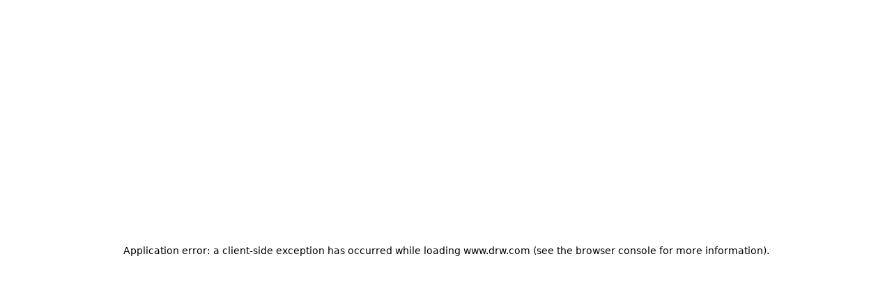

--- FILE ---
content_type: text/html; charset=utf-8
request_url: https://www.drw.com/work-at-drw/listings?filterType=category&value=Trading
body_size: 14891
content:
<!DOCTYPE html><html lang="en"><head><meta charSet="utf-8" data-next-head=""/><meta name="viewport" content="width=device-width, initial-scale=1.0" data-next-head=""/><meta http-equiv="X-UA-Compatible" content="IE=edge" data-next-head=""/><meta name="format-detection" content="telephone=no" data-next-head=""/><title data-next-head="">Jobs | DRW</title><meta name="description" content="At DRW, we empower a team of exceptional individuals to capture trading and investment opportunities globally, utilizing cutting-edge technology." data-next-head=""/><meta name="keywords" content="trading firm, trading, tech, technology, finance, fintech, don wilson" data-next-head=""/><link rel="apple-touch-icon" sizes="180x180" href="/img/favicon/apple-touch-icon.png?v=3" data-next-head=""/><link rel="icon" type="image/png" sizes="32x32" href="/img/favicon/favicon-32x32.png?v=3" data-next-head=""/><link rel="icon" type="image/png" sizes="16x16" href="/img/favicon/favicon-16x16.png?v=3" data-next-head=""/><link rel="manifest" href="/img/favicon/site.webmanifest?v=3" data-next-head=""/><link rel="mask-icon" href="/img/favicon/safari-pinned-tab.svg?v=3" color="#182742" data-next-head=""/><link rel="shortcut icon" href="/img/favicon/favicon.ico?v=3" data-next-head=""/><meta name="msapplication-TileColor" content="#da532c" data-next-head=""/><meta name="msapplication-config" content="/img/favicon/browserconfig.xml?v=3" data-next-head=""/><meta name="theme-color" content="#ffffff" data-next-head=""/><meta property="og:site_name" content="DRW" data-next-head=""/><meta property="og:url" content="https://drw.com/work-at-drw/listings" data-next-head=""/><meta name="twitter:url" content="https://drw.com/work-at-drw/listings" data-next-head=""/><meta name="twitter:card" content="summary" data-next-head=""/><meta property="og:title" content="Jobs" data-next-head=""/><meta name="twitter:title" content="Jobs" data-next-head=""/><meta property="og:type" content="website" data-next-head=""/><meta property="og:image:width" content="1200" data-next-head=""/><meta property="og:image:height" content="630" data-next-head=""/><meta property="og:description" content="At DRW, we empower a team of exceptional individuals to capture trading and investment opportunities globally, utilizing cutting-edge technology." data-next-head=""/><meta property="og:image" content="https://res.cloudinary.com/drw/image/upload/q_auto,f_auto/c_crop,h_630,w_1200,b_rgb:0c1320/l_comm-drw:logos:logo-drw-service-now_auddy3.svg,c_fit,g_north_west,w_150,x_80,y_80/l_text:comm-drw:fonts:urbanebold.otf_48:Jobs,c_fit,g_north_west,co_rgb:f3f4f6,x_80,y_250,w_1050,h_300//v1698947926/comm-drw/opengraph/Opengraph-Background-6_uwoxtb.jpg" data-next-head=""/><meta name="twitter:description" content="At DRW, we empower a team of exceptional individuals to capture trading and investment opportunities globally, utilizing cutting-edge technology." data-next-head=""/><meta name="twitter:image" content="https://res.cloudinary.com/drw/image/upload/q_auto,f_auto/c_crop,h_630,w_1200,b_rgb:0c1320/l_comm-drw:logos:logo-drw-service-now_auddy3.svg,c_fit,g_north_west,w_150,x_80,y_80/l_text:comm-drw:fonts:urbanebold.otf_48:Jobs,c_fit,g_north_west,co_rgb:f3f4f6,x_80,y_250,w_1050,h_300//v1698947926/comm-drw/opengraph/Opengraph-Background-6_uwoxtb.jpg" data-next-head=""/><link rel="preconnect" href="https://fonts.googleapis.com"/><link rel="preconnect" href="https://fonts.gstatic.com" crossorigin=""/><link rel="preload" href="/_next/static/css/24ed733a66baabc8.css" as="style"/><link rel="preload" href="/_next/static/css/6c667050804db9ac.css" as="style"/><link rel="preload" href="/_next/static/css/76f0a884124c9d3f.css" as="style"/><link rel="stylesheet" href="https://use.typekit.net/qim8ouy.css"/><link href="https://fonts.googleapis.com/css2?family=JetBrains+Mono:wght@500&amp;display=swap" rel="stylesheet"/><link rel="stylesheet" href="https://fonts.googleapis.com/css2?family=Material+Symbols+Outlined:opsz,wght,FILL,GRAD@48,400,0,0"/><script>history.scrollRestoration = "manual"</script><link rel="stylesheet" href="/_next/static/css/24ed733a66baabc8.css" data-n-g=""/><link rel="stylesheet" href="/_next/static/css/6c667050804db9ac.css" data-n-p=""/><link rel="stylesheet" href="/_next/static/css/76f0a884124c9d3f.css" data-n-p=""/><noscript data-n-css=""></noscript><script defer="" noModule="" src="/_next/static/chunks/polyfills-42372ed130431b0a.js"></script><script src="/_next/static/chunks/webpack-0cdd8def0d66788a.js" defer=""></script><script src="/_next/static/chunks/framework-22a6d631b26845c3.js" defer=""></script><script src="/_next/static/chunks/main-3037a03e530d91e5.js" defer=""></script><script src="/_next/static/chunks/pages/_app-e430009c38f566f8.js" defer=""></script><script src="/_next/static/chunks/281c3f4d-bf40eff7bc7c1813.js" defer=""></script><script src="/_next/static/chunks/1532-2fa37e20ecc12734.js" defer=""></script><script src="/_next/static/chunks/3646-6c16a8ef61c0f7b2.js" defer=""></script><script src="/_next/static/chunks/4318-39191169ce1ce103.js" defer=""></script><script src="/_next/static/chunks/8581-49debad2ff35d920.js" defer=""></script><script src="/_next/static/chunks/pages/work-at-drw/listings-f38fbab8ee9a7da9.js" defer=""></script><script src="/_next/static/F7XnbqoAmzNie5aCq7eP_/_buildManifest.js" defer=""></script><script src="/_next/static/F7XnbqoAmzNie5aCq7eP_/_ssgManifest.js" defer=""></script></head><body><link rel="preload" as="image" href="https://res.cloudinary.com/drw/image/upload/comm-drw/uploads/blue-texture-cropped"/><link rel="preload" as="image" href="https://res.cloudinary.com/drw/image/upload/w_905/q_90,c_fit,f_auto,g_face/v1713299852/comm-drw/uploads/Untitled_design_-_2024-04-16T152855.615_fa3i6d.png"/><link rel="preload" as="image" href="https://res.cloudinary.com/drw/image/upload/w_280/w_280/comm-drw/logos/climate-vault-white.png"/><div id="__next"><div class="relative h-16 -mb-16 md:h-24 md:-mb-24 text-white z-50 bg-gradient-to-b from-navy-900" data-sb-field-path="doc.f39e0e31413b49e9:header"><div class="container px-4 sm:px-6 mx-auto flex justify-between items-center h-full"><div><a href="/"><svg width="81" height="27" viewBox="0 0 81 27" fill="none" xmlns="http://www.w3.org/2000/svg"><mask id="mask0" style="mask-type:alpha" maskUnits="userSpaceOnUse" x="0" y="0" width="74" height="27"><path d="M0.0320435 0.214577H73.8197V26.8517H0.0320435V0.214577Z" fill="white"></path></mask><g mask="url(#mask0)"><path fill-rule="evenodd" clip-rule="evenodd" d="M66.8068 0.214577H60.1177L67.13 26.8009H73.8197L66.8068 0.214577ZM48.24 0.214577L55.2523 26.8009H61.942L54.9292 0.214577H48.24ZM37.1496 12.4922H32.8119V6.07114H37.1496C39.6223 6.07114 40.7492 7.32994 40.7492 9.28141C40.7492 11.234 39.6223 12.4922 37.1496 12.4922ZM47.5634 9.28141C47.5634 3.46864 43.614 0.214577 37.8882 0.214577H25.9134V26.8517H32.8119V18.0454H35.2425L40.7952 26.8517H48.5172L42.2681 17.3079C45.5216 16.0929 47.5634 13.3163 47.5634 9.28141ZM9.71786 20.822H6.8526V6.20199H9.71786C14.1405 6.20199 16.6132 9.02186 16.6132 13.5336C16.6132 18.0022 14.1405 20.822 9.71786 20.822ZM10.0639 0.214577H0V26.8517H10.0639C18.4354 26.8517 23.5117 21.6456 23.5117 13.5336C23.5117 5.42065 18.4354 0.214577 10.0639 0.214577Z" fill="white"></path></g><path fill-rule="evenodd" clip-rule="evenodd" d="M80.832 0.214577H72.8098L76.8206 15.4221L80.832 0.214577Z" fill="#00D4C1"></path></svg></a></div><div><button type="button" class="menu-btn p-2 inline-flex items-center justify-center text-teal-400 hover:text-teal-500 hover:bg-gray-100/10 focus:outline-none focus:ring-2 focus:ring-inset focus:ring-teal-500" aria-expanded="false"><span class="sr-only">Open menu</span><span class="font-mono text-navy-50 mr-3 uppercase tracking-widest text-sm">Menu</span><svg class="h-6 w-6" xmlns="http://www.w3.org/2000/svg" fill="none" viewBox="0 0 24 24" stroke="currentColor" aria-hidden="true"><path stroke-linecap="round" stroke-linejoin="round" stroke-width="2" d="M4 6h16M4 12h16M4 18h16"></path></svg></button><button type="button" id="language-reset" class="menu-btn relative top-1.5 p-2 inline-flex items-center justify-center text-teal-400 hover:text-teal-500 hover:bg-gray-100/10 focus:outline-none focus:ring-2 focus:ring-inset focus:ring-teal-500" aria-expanded="false"><span class="sr-only">Open Region Selection</span><span class="font-mono uppercase tracking-widest text-sm"><svg xmlns="http://www.w3.org/2000/svg" fill="none" viewBox="0 0 24 24" stroke-width="1.5" stroke="currentColor" class="w-6 h-6"><path stroke-linecap="round" stroke-linejoin="round" d="M12 21a9.004 9.004 0 008.716-6.747M12 21a9.004 9.004 0 01-8.716-6.747M12 21c2.485 0 4.5-4.03 4.5-9S14.485 3 12 3m0 18c-2.485 0-4.5-4.03-4.5-9S9.515 3 12 3m0 0a8.997 8.997 0 017.843 4.582M12 3a8.997 8.997 0 00-7.843 4.582m15.686 0A11.953 11.953 0 0112 10.5c-2.998 0-5.74-1.1-7.843-2.918m15.686 0A8.959 8.959 0 0121 12c0 .778-.099 1.533-.284 2.253m0 0A17.919 17.919 0 0112 16.5c-3.162 0-6.133-.815-8.716-2.247m0 0A9.015 9.015 0 013 12c0-1.605.42-3.113 1.157-4.418"></path></svg></span></button><div class="z-0"></div></div></div></div><div><div data-sb-object-id="doc.01e68368964b4cad"><div class=" relative  bg-navy-900 after:content-[&#x27;&#x27;] after:block  after:absolute  after:bottom-0  after:w-full  after:h-28  after:bg-gradient-to-t  after:from-navy-900" data-sb-field-path=".mainHero" id=""><img src="https://res.cloudinary.com/drw/image/upload/comm-drw/uploads/blue-texture-cropped" class="h-full w-full object-cover opacity-25 absolute inset-0" alt="blue texture background"/><div class="container mx-auto relative"><div class="relative z-10 lg:max-w-lg xl:max-w-xl lg:w-full"><div class="py-24 md:py-28 lg:pl-6 lg:pr-0 lg:py-40 xl:pt-48 mx-auto container px-4 sm:px-6"><div class="sm:text-center lg:text-left"><h1 class="text-4xl lg:text-5xl text-navy-50"><span class="block xl:inline font-bold leading-tight" data-sb-field-path=".heading">Our people make us exceptional.</span></h1><p class="mt-4 text-base leading-normal text-navy-50 sm:mt-5 sm:text-lg sm:max-w-xl sm:mx-auto md:mt-5 md:text-xl lg:mx-0" data-sb-field-path=".body">A culture that champions ideas, promotes growth and rewards results.</p></div></div></div><div class="relative z-10 overflow-hidden pl-10 xl:pl-0 transform translate-y-10 -mt-24 lg:-mt-10 lg:absolute lg:left-auto lg:bottom-0 lg:inset-y-0 lg:pt-24 lg:right-0 lg:w-1/2" data-sb-field-path=".heroImage"><img src="https://res.cloudinary.com/drw/image/upload/w_905/q_90,c_fit,f_auto,g_face/v1713299852/comm-drw/uploads/Untitled_design_-_2024-04-16T152855.615_fa3i6d.png" class="left-slash-16 lg:left-slash-36 h-56 w-full object-cover sm:h-72 md:h-96 lg:w-full lg:h-full"/></div></div></div></div><div class="bg-sand-500"><div class="
    bg-sand-500
    h-20
    
    
    
    
  "></div><div class="bg-sand-500"><div class="container mx-auto px-4 sm:px-6 lg:px-8"><div class="flex flex-col md:flex-row gap-4 py-10 items-center flex-wrap"><div class="flex"><div class="relative"><button aria-expanded="false" class="border bg-white border-navy-500 text-navy-900 px-4 py-2 flex justify-between items-center w-60"><span class="flex-1 capitalize">Category</span><span class="transition ease-out duration-200 " aria-hidden="true"><svg width="19" height="12" viewBox="0 0 19 12" fill="none" xmlns="http://www.w3.org/2000/svg"><path d="M18 1L9.5 10L1 0.999999" stroke="black" stroke-width="2"></path></svg></span></button></div></div><div class="flex"><div class="relative"><button aria-expanded="false" class="border bg-white border-navy-500 text-navy-900 px-4 py-2 flex justify-between items-center w-60"><span class="flex-1 capitalize">Job Locations</span><span class="transition ease-out duration-200 " aria-hidden="true"><svg width="19" height="12" viewBox="0 0 19 12" fill="none" xmlns="http://www.w3.org/2000/svg"><path d="M18 1L9.5 10L1 0.999999" stroke="black" stroke-width="2"></path></svg></span></button></div></div><div class="flex"><div class="relative"><button aria-expanded="false" class="border bg-white border-navy-500 text-navy-900 px-4 py-2 flex justify-between items-center w-60"><span class="flex-1 capitalize">Top Keywords</span><span class="transition ease-out duration-200 " aria-hidden="true"><svg width="19" height="12" viewBox="0 0 19 12" fill="none" xmlns="http://www.w3.org/2000/svg"><path d="M18 1L9.5 10L1 0.999999" stroke="black" stroke-width="2"></path></svg></span></button></div></div><div class="flex group hover:navy-900 transition cursor-pointer md:ml-auto"><a class="group" href="/fr/work-at-drw/listings"><svg xmlns="http://www.w3.org/2000/svg" class="w-5 h-5 inline text-dark-green-500 mr-1 group-hover:text-navy-900 transition" fill="none" viewBox="0 0 24 24" stroke="currentcolor"><path stroke-linecap="round" stroke-linejoin="round" stroke-width="2" d="M21 12a9 9 0 01-9 9m9-9a9 9 0 00-9-9m9 9H3m9 9a9 9 0 01-9-9m9 9c1.657.0 3-4.03 3-9s-1.343-9-3-9m0 18c-1.657.0-3-4.03-3-9s1.343-9 3-9m-9 9a9 9 0 019-9"></path></svg><span class="text-dark-green-500 group-hover:text-navy-900 transition">FR</span></a></div></div></div></div><div class="bg-sand-500"><div class="container mx-auto pb-12 px-4 sm:px-6 lg:pb-16 lg:px-8"><h2 class="text-2xl leading-6 font-display text-navy-900">Job Categories</h2><div class="w-full mt-10 grid grid-cols-1 lg:grid-cols-2 md:gap-x-4 gap-y-6 md:gap-y-8"><button class="block w-full group hover:shadow-solid-navy-lg-br transition text-left"><div class="bg-sand-50 py-5 pl-6 relative h-full pr-20"><h3 class="text-lg group-hover:text-teal-600 transition">Campus</h3><p data-count="17" class="font-mono pt-3">17<!-- --> <!-- -->Openings</p><div class="absolute right-0 bottom-0 bg-teal-500"><svg width="59" height="59" viewBox="0 0 59 59" fill="none" xmlns="http://www.w3.org/2000/svg"><path d="M22.0483 16L37.0234 29.5L22.0483 43" stroke="currentColor" stroke-width="2"></path></svg></div></div></button><button class="block w-full group hover:shadow-solid-navy-lg-br transition text-left"><div class="bg-sand-50 py-5 pl-6 relative h-full pr-20"><h3 class="text-lg group-hover:text-teal-600 transition">Cryptoassets</h3><p data-count="5" class="font-mono pt-3">5<!-- --> <!-- -->Openings</p><div class="absolute right-0 bottom-0 bg-teal-500"><svg width="59" height="59" viewBox="0 0 59 59" fill="none" xmlns="http://www.w3.org/2000/svg"><path d="M22.0483 16L37.0234 29.5L22.0483 43" stroke="currentColor" stroke-width="2"></path></svg></div></div></button><button class="block w-full group hover:shadow-solid-navy-lg-br transition text-left"><div class="bg-sand-50 py-5 pl-6 relative h-full pr-20"><h3 class="text-lg group-hover:text-teal-600 transition">Operations</h3><p data-count="22" class="font-mono pt-3">22<!-- --> <!-- -->Openings</p><div class="absolute right-0 bottom-0 bg-teal-500"><svg width="59" height="59" viewBox="0 0 59 59" fill="none" xmlns="http://www.w3.org/2000/svg"><path d="M22.0483 16L37.0234 29.5L22.0483 43" stroke="currentColor" stroke-width="2"></path></svg></div></div></button><button class="block w-full group hover:shadow-solid-navy-lg-br transition text-left"><div class="bg-sand-50 py-5 pl-6 relative h-full pr-20"><h3 class="text-lg group-hover:text-teal-600 transition">Technology</h3><p data-count="56" class="font-mono pt-3">56<!-- --> <!-- -->Openings</p><div class="absolute right-0 bottom-0 bg-teal-500"><svg width="59" height="59" viewBox="0 0 59 59" fill="none" xmlns="http://www.w3.org/2000/svg"><path d="M22.0483 16L37.0234 29.5L22.0483 43" stroke="currentColor" stroke-width="2"></path></svg></div></div></button><button class="block w-full group hover:shadow-solid-navy-lg-br transition text-left"><div class="bg-sand-50 py-5 pl-6 relative h-full pr-20"><h3 class="text-lg group-hover:text-teal-600 transition">Trading</h3><p data-count="9" class="font-mono pt-3">9<!-- --> <!-- -->Openings</p><div class="absolute right-0 bottom-0 bg-teal-500"><svg width="59" height="59" viewBox="0 0 59 59" fill="none" xmlns="http://www.w3.org/2000/svg"><path d="M22.0483 16L37.0234 29.5L22.0483 43" stroke="currentColor" stroke-width="2"></path></svg></div></div></button></div></div></div><div class="bg-sand-500"><div class="container mx-auto pb-12 px-4 sm:px-6 lg:pb-16 lg:px-8"><h2 class="text-2xl leading-6 font-display text-navy-900">Jobs by Country</h2><div class="w-full mt-10 grid grid-cols-1 lg:grid-cols-2 md:gap-x-4 gap-y-6 md:gap-y-8"><button class="block w-full group hover:shadow-solid-navy-lg-br transition text-left"><div class="bg-sand-50 py-5 pl-6 relative h-full pr-20"><h3 class="text-lg group-hover:text-teal-600 transition">Canada</h3><p class="font-mono pt-3">5<!-- --> <!-- -->Openings</p><div class="absolute right-0 bottom-0 bg-teal-500"><svg width="59" height="59" viewBox="0 0 59 59" fill="none" xmlns="http://www.w3.org/2000/svg"><path d="M22.0483 16L37.0234 29.5L22.0483 43" stroke="currentColor" stroke-width="2"></path></svg></div></div></button><button class="block w-full group hover:shadow-solid-navy-lg-br transition text-left"><div class="bg-sand-50 py-5 pl-6 relative h-full pr-20"><h3 class="text-lg group-hover:text-teal-600 transition">Hong Kong</h3><p class="font-mono pt-3">2<!-- --> <!-- -->Openings</p><div class="absolute right-0 bottom-0 bg-teal-500"><svg width="59" height="59" viewBox="0 0 59 59" fill="none" xmlns="http://www.w3.org/2000/svg"><path d="M22.0483 16L37.0234 29.5L22.0483 43" stroke="currentColor" stroke-width="2"></path></svg></div></div></button><button class="block w-full group hover:shadow-solid-navy-lg-br transition text-left"><div class="bg-sand-50 py-5 pl-6 relative h-full pr-20"><h3 class="text-lg group-hover:text-teal-600 transition">Israel</h3><p class="font-mono pt-3">4<!-- --> <!-- -->Openings</p><div class="absolute right-0 bottom-0 bg-teal-500"><svg width="59" height="59" viewBox="0 0 59 59" fill="none" xmlns="http://www.w3.org/2000/svg"><path d="M22.0483 16L37.0234 29.5L22.0483 43" stroke="currentColor" stroke-width="2"></path></svg></div></div></button><button class="block w-full group hover:shadow-solid-navy-lg-br transition text-left"><div class="bg-sand-50 py-5 pl-6 relative h-full pr-20"><h3 class="text-lg group-hover:text-teal-600 transition">Netherlands</h3><p class="font-mono pt-3">4<!-- --> <!-- -->Openings</p><div class="absolute right-0 bottom-0 bg-teal-500"><svg width="59" height="59" viewBox="0 0 59 59" fill="none" xmlns="http://www.w3.org/2000/svg"><path d="M22.0483 16L37.0234 29.5L22.0483 43" stroke="currentColor" stroke-width="2"></path></svg></div></div></button><button class="block w-full group hover:shadow-solid-navy-lg-br transition text-left"><div class="bg-sand-50 py-5 pl-6 relative h-full pr-20"><h3 class="text-lg group-hover:text-teal-600 transition">Singapore</h3><p class="font-mono pt-3">20<!-- --> <!-- -->Openings</p><div class="absolute right-0 bottom-0 bg-teal-500"><svg width="59" height="59" viewBox="0 0 59 59" fill="none" xmlns="http://www.w3.org/2000/svg"><path d="M22.0483 16L37.0234 29.5L22.0483 43" stroke="currentColor" stroke-width="2"></path></svg></div></div></button><button class="block w-full group hover:shadow-solid-navy-lg-br transition text-left"><div class="bg-sand-50 py-5 pl-6 relative h-full pr-20"><h3 class="text-lg group-hover:text-teal-600 transition">United Kingdom</h3><p class="font-mono pt-3">33<!-- --> <!-- -->Openings</p><div class="absolute right-0 bottom-0 bg-teal-500"><svg width="59" height="59" viewBox="0 0 59 59" fill="none" xmlns="http://www.w3.org/2000/svg"><path d="M22.0483 16L37.0234 29.5L22.0483 43" stroke="currentColor" stroke-width="2"></path></svg></div></div></button><button class="block w-full group hover:shadow-solid-navy-lg-br transition text-left"><div class="bg-sand-50 py-5 pl-6 relative h-full pr-20"><h3 class="text-lg group-hover:text-teal-600 transition">United States</h3><p class="font-mono pt-3">42<!-- --> <!-- -->Openings</p><div class="absolute right-0 bottom-0 bg-teal-500"><svg width="59" height="59" viewBox="0 0 59 59" fill="none" xmlns="http://www.w3.org/2000/svg"><path d="M22.0483 16L37.0234 29.5L22.0483 43" stroke="currentColor" stroke-width="2"></path></svg></div></div></button></div></div></div></div></div><footer class="bg-navy-900 mx-auto" aria-labelledby="footerHeading" data-sb-object-id="doc.f39e0e31413b49e9"><div class="container mx-auto py-12 px-5"><div class=""><div class="grid grid-cols-1 sm:grid-cols-2 md:grid-cols-3 lg:grid-cols-4 xl:grid-cols-5"><div class="text-navy-50 sm:col-span-2 md:col-span-1"><a class="flex" href="/"><svg class="h-8 w-auto" viewBox="0 0 453 150" fill="none" xmlns="http://www.w3.org/2000/svg"><g clip-path="url(#clip0)"><path fill="currentColor" fill-rule="evenodd" clip-rule="evenodd" d="M184.313 150.004H184.31L145.562 150.001V0.372L212.83 0.37206C228.933 0.37206 242.5 4.94376 252.064 13.5929C261.95 22.5336 267.176 35.5732 267.176 51.3022C267.176 62.3684 264.478 71.9518 259.158 79.7861C254.032 87.3337 246.723 92.9199 237.433 96.3894L272.532 149.996L229.157 150.001L197.967 100.534L184.313 100.534V150.001V150.004ZM184.313 33.2688V69.3381H208.68C215.403 69.3381 220.557 67.6881 223.999 64.4338C227.251 61.3589 228.901 56.9407 228.901 51.3022C228.901 45.6667 227.251 41.2501 223.999 38.1747C220.556 34.9194 215.402 33.2688 208.68 33.2688L184.313 33.2688ZM56.5326 150.001H0V0.372L56.5326 0.37206C79.4861 0.37206 98.6445 7.39812 111.937 20.6906C125.11 33.8644 132.073 52.7096 132.073 75.189C132.073 97.666 125.11 116.51 111.937 129.683C98.6441 142.975 79.4858 150.001 56.5326 150.001V150.001ZM38.4939 34.0059V116.129H54.5886C60.6985 116.129 66.2608 115.165 71.1209 113.262C75.8685 111.404 79.9561 108.648 83.2704 105.072C89.845 97.9782 93.3201 87.6447 93.3201 75.189C93.3201 62.6246 89.845 52.2176 83.2704 45.0931C79.9581 41.5038 75.8704 38.7394 71.1209 36.8766C66.2641 34.9717 60.7018 34.0059 54.5886 34.0059L38.4939 34.0059ZM414.667 149.718L414.662 149.714H414.66L414.659 149.712L414.66 149.714H377.087L337.697 0.372L375.273 0.37206L414.666 149.714L414.667 149.718ZM347.947 149.718L347.942 149.714H347.94L347.94 149.712L347.94 149.714H310.368L270.977 0.372L308.553 0.37206L347.946 149.714L347.947 149.718Z"></path><path d="M453 0H408L430.498 84L453 0" fill="#00D4C1"></path></g><defs><clipPath id="clip0"><rect width="453" height="150" fill="white"></rect></clipPath></defs></svg></a></div><ul class="grid grid-flow-row gap-x-3 lg:grid-flow-col md:col-span-0 lg:col-span-2 grid-rows-4 mt-9 md:mt-0 relative"><li class="text-navy-50 pb-4"><a class="hover:text-orange-500 transition" data-sb-field-path="doc.f39e0e31413b49e9:footer.footerLinks[0]" href="/work-at-drw/who-we-are">Who we are</a></li><li class="text-navy-50 pb-4"><a class="hover:text-orange-500 transition" data-sb-field-path="doc.f39e0e31413b49e9:footer.footerLinks[1]" href="/work-at-drw">Work at DRW</a></li><li class="text-navy-50 pb-4"><a class="hover:text-orange-500 transition" data-sb-field-path="doc.f39e0e31413b49e9:footer.footerLinks[2]" href="/access-our-liquidity">Access Our Liquidity</a></li><li class="text-navy-50 pb-4"><a class="hover:text-orange-500 transition" data-sb-field-path="doc.f39e0e31413b49e9:footer.footerLinks[3]" href="/work-at-drw/who-we-are/community-investment">Community Investment</a></li><li class="text-navy-50 pb-4"><a class="hover:text-orange-500 transition" data-sb-field-path="doc.f39e0e31413b49e9:footer.footerLinks[4]" href="/updates">News &amp; Insights</a></li><li class="text-navy-50 pb-4"><a class="hover:text-orange-500 transition" data-sb-field-path="doc.f39e0e31413b49e9:footer.footerLinks[5]" href="/contact-us">Our Offices</a></li></ul><ul class="flex flex-col mt-9 md:mt-0 relative"><li class="text-navy-50 pb-2 tracking-normal"><a class="font-mono hover:text-orange-500 underline hover:no-underline transition text-sm" data-sb-field-path="doc.f39e0e31413b49e9:footer.footerLinksLegal[0]" href="/terms-of-use">Terms of use</a></li><li class="text-navy-50 pb-2 tracking-normal"><a class="font-mono hover:text-orange-500 underline hover:no-underline transition text-sm" data-sb-field-path="doc.f39e0e31413b49e9:footer.footerLinksLegal[1]" href="/privacy-notice">Privacy Notice</a></li><li class="text-navy-50 pb-2 tracking-normal"><a class="font-mono hover:text-orange-500 underline hover:no-underline transition text-sm" data-sb-field-path="doc.f39e0e31413b49e9:footer.footerLinksLegal[2]" href="/california-privacy-notice">California Privacy Notice</a></li></ul><div class="xl:flex flex-col align-center sm:col-span-2 md:col-span-3 lg:col-span-4 xl:col-span-1 lg:align-top px-2 py-8 xl:py-0"><div class="flex space-x-4"><a rel="noopener" target="_blank" class="text-teal-400 hover:text-teal-700 transition&quot;" data-sb-field-path="doc.f39e0e31413b49e9:footer.social.facebook" href="https://www.facebook.com/pages/DRW-Trading-Group/103804202947"><span class="sr-only">Facebook</span><svg class="h-6 w-6" fill="currentColor" viewBox="0 0 24 24" aria-hidden="true"><path fill-rule="evenodd" d="M22 12c0-5.523-4.477-10-10-10S2 6.477 2 12c0 4.991 3.657 9.128 8.438 9.878v-6.987h-2.54V12h2.54V9.797c0-2.506 1.492-3.89 3.777-3.89 1.094 0 2.238.195 2.238.195v2.46h-1.26c-1.243 0-1.63.771-1.63 1.562V12h2.773l-.443 2.89h-2.33v6.988C18.343 21.128 22 16.991 22 12z" clip-rule="evenodd"></path></svg></a><a rel="noopener" target="_blank" class="text-teal-400 hover:text-teal-700 transition&quot;" data-sb-field-path="doc.f39e0e31413b49e9:footer.social.instagram" href="https://instagram.com/drw_trading"><span class="sr-only">Instagram</span><svg class="h-6 w-6" fill="currentColor" viewBox="0 0 24 24" aria-hidden="true"><path fill-rule="evenodd" d="M12.315 2c2.43 0 2.784.013 3.808.06 1.064.049 1.791.218 2.427.465a4.902 4.902 0 011.772 1.153 4.902 4.902 0 011.153 1.772c.247.636.416 1.363.465 2.427.048 1.067.06 1.407.06 4.123v.08c0 2.643-.012 2.987-.06 4.043-.049 1.064-.218 1.791-.465 2.427a4.902 4.902 0 01-1.153 1.772 4.902 4.902 0 01-1.772 1.153c-.636.247-1.363.416-2.427.465-1.067.048-1.407.06-4.123.06h-.08c-2.643 0-2.987-.012-4.043-.06-1.064-.049-1.791-.218-2.427-.465a4.902 4.902 0 01-1.772-1.153 4.902 4.902 0 01-1.153-1.772c-.247-.636-.416-1.363-.465-2.427-.047-1.024-.06-1.379-.06-3.808v-.63c0-2.43.013-2.784.06-3.808.049-1.064.218-1.791.465-2.427a4.902 4.902 0 011.153-1.772A4.902 4.902 0 015.45 2.525c.636-.247 1.363-.416 2.427-.465C8.901 2.013 9.256 2 11.685 2h.63zm-.081 1.802h-.468c-2.456 0-2.784.011-3.807.058-.975.045-1.504.207-1.857.344-.467.182-.8.398-1.15.748-.35.35-.566.683-.748 1.15-.137.353-.3.882-.344 1.857-.047 1.023-.058 1.351-.058 3.807v.468c0 2.456.011 2.784.058 3.807.045.975.207 1.504.344 1.857.182.466.399.8.748 1.15.35.35.683.566 1.15.748.353.137.882.3 1.857.344 1.054.048 1.37.058 4.041.058h.08c2.597 0 2.917-.01 3.96-.058.976-.045 1.505-.207 1.858-.344.466-.182.8-.398 1.15-.748.35-.35.566-.683.748-1.15.137-.353.3-.882.344-1.857.048-1.055.058-1.37.058-4.041v-.08c0-2.597-.01-2.917-.058-3.96-.045-.976-.207-1.505-.344-1.858a3.097 3.097 0 00-.748-1.15 3.098 3.098 0 00-1.15-.748c-.353-.137-.882-.3-1.857-.344-1.023-.047-1.351-.058-3.807-.058zM12 6.865a5.135 5.135 0 110 10.27 5.135 5.135 0 010-10.27zm0 1.802a3.333 3.333 0 100 6.666 3.333 3.333 0 000-6.666zm5.338-3.205a1.2 1.2 0 110 2.4 1.2 1.2 0 010-2.4z" clip-rule="evenodd"></path></svg></a><a rel="noopener" target="_blank" class="text-teal-400 hover:text-teal-700 transition&quot;" data-sb-field-path="doc.f39e0e31413b49e9:footer.social.twitter" href="https://twitter.com/DRWTrading"><span class="sr-only">Twitter</span><svg class="h-6 w-6" width="1200" height="1227" viewBox="0 0 1200 1227" fill="none" xmlns="http://www.w3.org/2000/svg"><path d="M714.163 519.284L1160.89 0H1055.03L667.137 450.887L357.328 0H0L468.492 681.821L0 1226.37H105.866L515.491 750.218L842.672 1226.37H1200L714.137 519.284H714.163ZM569.165 687.828L521.697 619.934L144.011 79.6944H306.615L611.412 515.685L658.88 583.579L1055.08 1150.3H892.476L569.165 687.854V687.828Z" fill="currentColor"></path></svg></a><a rel="noopener" target="_blank" class="text-teal-400 hover:text-teal-700 transition&quot;" data-sb-field-path="doc.f39e0e31413b49e9:footer.social.linkedin" href="https://www.linkedin.com/company/drw"><span class="sr-only">Linked In</span><svg class="h-6 w-6" fill="currentColor" viewBox="0 0 16 16" id="svg--icon-linkedin" width="100%" height="100%"><path d="M14.8 0H1.2C.5 0 0 .5 0 1.2v13.7c0 .6.5 1.1 1.2 1.1h13.6c.7 0 1.2-.5 1.2-1.2V1.2c0-.7-.5-1.2-1.2-1.2zM4.7 13.6H2.4V6h2.4v7.6zM3.6 5c-.8 0-1.4-.7-1.4-1.4 0-.8.6-1.4 1.4-1.4.8 0 1.4.6 1.4 1.4-.1.7-.7 1.4-1.4 1.4zm10 8.6h-2.4V9.9c0-.9 0-2-1.2-2s-1.4 1-1.4 2v3.8H6.2V6h2.3v1c.3-.6 1.1-1.2 2.2-1.2 2.4 0 2.8 1.6 2.8 3.6v4.2z"></path></svg></a><a rel="noopener" target="_blank" class="text-teal-400 hover:text-teal-700 transition&quot;" data-sb-field-path="doc.f39e0e31413b49e9:footer.social.youtube" href="https://www.youtube.com/user/drwtradinggroup"><span class="sr-only">Youtube</span><svg class="h-6 w-6" fill="currentColor" viewBox="-353.7 141 21.3 16" id="svg--icon-youtube" width="100%" height="100%"><path d="M-333.2 145s-.2-1.4-.8-2c-.8-.8-1.6-.8-2-.8-2.8-.2-7-.2-7-.2s-4.2 0-7 .2c-.4 0-1.2.1-2 .8-.6.6-.8 2-.8 2s-.2 1.6-.2 3.2v1.5c0 1.6.2 3.2.2 3.2s.2 1.4.8 2c.8.8 1.8.8 2.2.9 1.6.2 6.8.2 6.8.2s4.2 0 7-.2c.4 0 1.2-.1 2-.8.6-.6.8-2 .8-2s.2-1.6.2-3.2v-1.5c0-1.7-.2-3.3-.2-3.3m-11.9 6.6V146l5.4 2.8-5.4 2.8z"></path></svg></a><a rel="noopener" target="_blank" class="text-teal-400 hover:text-teal-700 transition&quot;" data-sb-field-path="doc.f39e0e31413b49e9:footer.social.glassdoor" href="https://www.glassdoor.com/Overview/Working-at-DRW-EI_IE235115.11,14.htm"><span class="sr-only">Glassdoor</span><svg class="h-6 w-6" fill="currentColor" width="100%" height="100%" id="svg--icon-glassdoor" viewBox="0 0 100 100" version="1.1" xmlns="http://www.w3.org/2000/svg" xmlns:xlink="http://www.w3.org/1999/xlink"><path d="M50,0 C77.6142375,0 100,22.3857625 100,50 C100,77.6142375 77.6142375,100 50,100 C22.3857625,100 0,77.6142375 0,50 C0,22.3857625 22.3857625,0 50,0 Z M74.6495132,34.0374912 L65.5563282,34.0374912 C65.3616134,34.0374912 65.2058414,34.2004228 65.2058414,34.3921071 L65.2058414,74.291191 L26,74.291191 C26,79.658351 30.3810848,84 35.8038943,84 L65.2058414,84 C70.6189152,84 75,79.6487667 75,74.291191 L75,34.4016913 C75,34.210007 74.8442281,34.0374912 74.6495132,34.0374912 Z M65.2058414,16 L35.8038943,16 C30.3810848,16 26,20.3512333 26,25.7183932 L26,25.7183932 L26,65.6078929 C26,65.7995772 26.1655076,65.9625088 26.3602225,65.9625088 L26.3602225,65.9625088 L35.4436718,65.9625088 C35.6383866,65.9625088 35.8038943,65.7995772 35.8038943,65.6078929 L35.8038943,65.6078929 L35.8038943,25.7183932 L75,25.7183932 C75,20.3512333 70.6189152,16 65.2058414,16 L65.2058414,16 Z"></path></svg></a></div><div class="pt-2 flex justify-center sm:justify-end"><a target="_blank" href="/climate-vault"><img src="https://res.cloudinary.com/drw/image/upload/w_280/w_280/comm-drw/logos/climate-vault-white.png" width="140" alt="Climate Vault Logo"/></a></div></div></div></div><div class="border-t border-navy-300 mt-6 xl:flex xl:justify-between w-full"><div class="md:w-full"><ul class="font-mono text-navy-50 md:flex md:space-x-5 mt-3"><li class="text-navy-50 md:pb-2 tracking-normal"><a class="font-mono text-navy-300 hover:text-orange-500 underline hover:no-underline transition text-xs" data-sb-field-path="doc.f39e0e31413b49e9:footer.footerLinksCompliance[0]" href="/regulatory-and-fraud">Regulatory and Fraud</a></li><li class="text-navy-50 md:pb-2 tracking-normal"><a class="font-mono text-navy-300 hover:text-orange-500 underline hover:no-underline transition text-xs" data-sb-field-path="doc.f39e0e31413b49e9:footer.footerLinksCompliance[1]" href="/regulatory-and-fraud/contact-compliance">Contact Compliance</a></li><li class="text-navy-50 md:pb-2 tracking-normal"><a class="font-mono text-navy-300 hover:text-orange-500 underline hover:no-underline transition text-xs" data-sb-field-path="doc.f39e0e31413b49e9:footer.footerLinksCompliance[2]" href="/regulatory-and-fraud/eu-uk-regulatory-notice">EU/UK Regulatory Notice</a></li></ul></div><div class="text-navy-300 text-xs mt-6 text-center xl:mt-4 xl:flex xl:w-full xl:justify-end"><div class="mr-8 my-3 xl:my-0"><span class="text-xs uppercase">DRW Canada</span><span class="pl-1"><a class="text-xs underline hover:no-underline hover:text-orange-500 transition" href="/fr/canada">FR</a></span><span class="pl-1"><a class="text-xs underline hover:no-underline hover:text-orange-500 transition" href="/canada">EN</a></span></div><div>© <!-- -->2025<!-- --> DRW Holdings, LLC. All Rights Reserved.</div></div></div></div></footer></div><script id="__NEXT_DATA__" type="application/json">{"props":{"pageProps":{"url":"/work-at-drw/listings","page":{"type":"ListingsLandingPage","title":"Jobs","mainHero":{"id":"","heading":"Our people make us exceptional.","body":"A culture that champions ideas, promotes growth and rewards results.","heroImage":"https://res.cloudinary.com/drw/image/upload/v1713299852/comm-drw/uploads/Untitled_design_-_2024-04-16T152855.615_fa3i6d.png","cta":{"isEnabled":false,"hasPrimaryCta":true}},"sections":[],"description":"","keywords":[],"ogImageAlt":"","aliases":[],"frenchHeroContent":{"heading":"Nos employés nous rendent exceptionnels.","body":"Une culture qui défend des idées, favorise la croissance et récompense les résultats."},"stackbitFileId":"doc.01e68368964b4cad"},"pageType":"website","siteConfig":{"type":"SiteConfig","title":"DRW","gdpr":{"type":"GdprConfig","isEnabled":true,"showInDevMode":false,"textPrivacyNoticeEn":"We use cookies (or similar) to measure the performance of our Website and to enhance your experience on our Website. By clicking 'Accept' and continuing to use this Website, you agree to the use of these cookies. For more information and to learn how you can change your cookie settings, please see our [Privacy Notice](/privacy-notice).\n\nCalifornia residents, please review the [California Privacy Notice](/california-privacy-notice) for information about certain legal rights.\n","textPrivacyNoticeFr":"Nous utilisons des cookies (ou similaires) pour mesurer la performance de notre site Web et pour améliorer votre expérience sur notre site. En cliquant sur 'accepter' et en continuant à utiliser ce site Web, vous acceptez l'utilisation de ces cookies. Pour plus d'informations et savoir comment modifier vos paramètres de cookies, veuillez consulter notre [déclaration de confidentialité](/fr/politique-de-confidentialite).\n\nRésidents de Californie, veuillez consulter la [Politique de confidentialité de la Californie](/fr/politique-de-confidentialite-californie/) pour plus d'informations sur certains juridiques droits.\n"},"footer":{"type":"FooterConfig","hyperlinkUrl":"/","social":{"facebook":"https://www.facebook.com/pages/DRW-Trading-Group/103804202947","twitter":"https://twitter.com/DRWTrading","linkedin":"https://www.linkedin.com/company/drw","youtube":"https://www.youtube.com/user/drwtradinggroup","instagram":"https://instagram.com/drw_trading","glassdoor":"https://www.glassdoor.com/Overview/Working-at-DRW-EI_IE235115.11,14.htm"},"climatevault":{"isEnabled":true,"logo":"https://res.cloudinary.com/drw/image/upload/w_280/comm-drw/logos/climate-vault-white.png","altText":"Climate Vault Logo","url":"/climate-vault"},"footerLinks":[{"name":"Who we are","url":"/work-at-drw/who-we-are"},{"name":"Work at DRW","url":"/work-at-drw"},{"name":"Access Our Liquidity","url":"/access-our-liquidity"},{"name":"Community Investment","url":"/work-at-drw/who-we-are/community-investment"},{"name":"News \u0026 Insights","url":"/updates"},{"name":"Our Offices","url":"/contact-us"}],"footerLinksLegal":[{"name":"Terms of use","url":"/terms-of-use"},{"name":"Privacy Notice","url":"/privacy-notice"},{"name":"California Privacy Notice","url":"/california-privacy-notice"}],"footerLinksCompliance":[{"name":"Regulatory and Fraud","url":"/regulatory-and-fraud"},{"name":"Contact Compliance","url":"/regulatory-and-fraud/contact-compliance"},{"name":"EU/UK Regulatory Notice","url":"/regulatory-and-fraud/eu-uk-regulatory-notice"}],"footerLinksCaEn":[{"name":"Return to DRW Global","url":"/"},{"name":"DRW Canada (Français)","url":"/fr/canada"},{"name":"DRW Canada (English)","url":"/canada"}],"footerLinksLegalFr":[{"name":"Conditions d'utilisation","url":"/fr/conditions-de-utilisation/"},{"name":"Politique de confidentialité","url":"/fr/politique-de-confidentialite/"},{"name":"Politique de confidentialité de la Californie","url":"/fr/politique-de-confidentialite-californie/"},{"name":"Sensibilisation à la fraude","url":"/fr/sensibilisation-a-la-fraude"}],"footerLinksCaFr":[{"name":"Retour au site mondial de DRW","url":"/"},{"name":"DRW Canada (Français)","url":"/fr/canada"},{"name":"DRW Canada (English)","url":"/canada"}],"socialCaEn":{"instagram":"https://instagram.com/drw_trading_canada","linkedin":"https://www.linkedin.com/company/drw"},"socialCaFr":{"linkedin":"https://www.linkedin.com/company/drw","instagram":"https://instagram.com/drw_trading_canada"}},"contactInfoSocial":{"type":"contactInfoSocial","social":{"facebook":"https://www.facebook.com/pages/DRW-Trading-Group/103804202947","twitter":"https://twitter.com/DRWTrading","linkedin":"https://www.linkedin.com/company/drw","youtube":"https://www.youtube.com/user/drwtradinggroup","instagram":"https://instagram.com/drw_trading","glassdoor":"https://www.glassdoor.com/Overview/Working-at-DRW-EI_IE235115.11,14.htm"}},"header":{"type":"HeaderConfig","columns":[{"heading":"Who we are","url":"/work-at-drw/who-we-are","items":[{"name":"Our offices","url":"/contact-us"},{"name":"News \u0026 insights","url":"/updates"},{"name":"Community Investment","url":"/work-at-drw/who-we-are/community-investment"}]},{"heading":"Work At DRW","url":"/work-at-drw","items":[{"name":"Browse all open roles","url":"/work-at-drw/listings"},{"name":"University","url":"/work-at-drw/university"},{"name":"Experienced","url":"/work-at-drw/experienced-hires"}]},{"heading":"Access our Liquidity","url":"/access-our-liquidity","items":[{"name":"Exchange-traded Funds","url":"/access-our-liquidity/exchange-traded-funds"},{"name":"Cryptoassets","url":"/cumberland"},{"name":"Fixed Income, Currencies \u0026 Commodities","url":"/access-our-liquidity/fixed-income-currencies-commodities"}]},{"heading":"Our Business Lines","url":"/our-subsidiaries","items":[{"url":"https://cumberland.io","image":"https://res.cloudinary.com/drw/image/upload/f_auto,q_auto/e_colorize,co_white/h_200/comm-drw/logos/cumberland-secondary-lockup-rgb-black_isvtqp.png"},{"url":"/convexity","image":"https://res.cloudinary.com/drw/image/upload/f_auto,q_auto/e_colorize,co_white/h_200/comm-drw/logos/logo_convexity_job-board.png"},{"url":"/vc","image":"https://res.cloudinary.com/drw/image/upload/f_auto,q_auto/e_colorize,co_white/h_200/comm-drw/logos/logo_drwvc_white.png"},{"url":"/drw-nx","image":"https://res.cloudinary.com/drw/image/upload/f_auto,q_auto/e_colorize,co_white/h_200/comm-drw/uploads/DRW-NX-logo-fullColor-rgb_h5f8ks.png"},{"url":"/global-investments","image":"https://res.cloudinary.com/drw/image/upload/v1698938843/comm-drw/logos/drw-global-investments_ygfugp.png"},{"url":"/artemeter","image":"https://res.cloudinary.com/drw/image/upload/v1712954305/comm-drw/uploads/Artemeter-horizontal-white_nmqgmm.png"}]}],"lowerMenuItems":[{"name":"Terms of use","url":"/terms-of-use"},{"name":"Privacy Notice","url":"/privacy-notice"},{"name":"California Privacy Notice","url":"/california-privacy-notice"},{"name":"Fraud Awareness","url":"/regulatory-and-fraud/fraud-awareness"}]},"description":"At DRW, we empower a team of exceptional individuals to capture trading and investment opportunities globally, utilizing cutting-edge technology.","keywords":["trading firm","trading","tech","technology","finance","fintech","don wilson"],"disableNewsDates":false,"disableInsightsDates":true,"ContactInfoSocialConfig":{"type":"ContactInfoSocialConfig","social":{"isEnabled":true,"twitter":"https://twitter.com/DRWTrading","instagram":"https://instagram.com/drw_trading","linkedin":"https://www.linkedin.com/company/drw","youtube":"https://www.youtube.com/user/drwtradinggroup","glassdoor":"https://www.glassdoor.com/Overview/Working-at-DRW-EI_IE235115.11,14.htm"}},"contactInfoSocialConfig":{"type":"ContactInfoSocialConfig","social":{"isEnabled":true,"twitter":"https://twitter.com/DRWTrading","instagram":"https://instagram.com/drw_trading","linkedin":"https://www.linkedin.com/company/drw","youtube":"https://www.youtube.com/user/drwtradinggroup","glassdoor":"https://www.glassdoor.com/Overview/Working-at-DRW-EI_IE235115.11,14.htm"}},"crisisBanner":{"type":"CrisisBannerConfig","isEnabled":false,"closeEnabled":false,"isPrideMonth":false,"publishDate":"2024-10-07","expiryDate":"2024-10-10","text":"**Scheduled Maintenance:** Drw.com will be down on Friday, October 11, from approximately 1600-1700 U.S. Central Time.","cta":{"isEnabled":false,"text":"here.","url":"/vc"},"id":"testApr2023","textFrench":"DRW.com sera indisponible le vendredi 11 octobre, de 16h00 à 17h00 environ, heure centrale des États-Unis.","ctaFrench":{"isEnabled":false,"text":"ici","url":"/vc"}},"paginate":8,"stackbitFileId":"doc.f39e0e31413b49e9"},"jobData":{"en":[{"title":"AI Engineer","id":3061031,"internal_job_id":3061031,"slug":"ai-engineer-3061031","job_title":"AI Engineer","locations":["London"],"career_countries":["United Kingdom"],"career_categories":["Technology"],"job_keywords":["ai","engineer"],"keywords":["ai","engineer","work at drw","careers"],"language":"en"},{"title":"AI Engineer","id":3061011,"internal_job_id":3061011,"slug":"ai-engineer-3061011","job_title":"AI Engineer","locations":["Chicago"],"career_countries":["United States"],"career_categories":["Technology"],"job_keywords":["ai","engineer"],"keywords":["ai","engineer","work at drw","careers"],"language":"en"},{"title":"AI Research Intern","id":3185853,"internal_job_id":3185853,"slug":"ai-research-intern-3185853","job_title":"AI Research Intern","locations":["Palo Alto"],"career_countries":[],"career_categories":["Campus"],"job_keywords":["ai","research","intern"],"keywords":["ai","research","intern","work at drw","careers"],"language":"en"},{"title":"Application Support Engineer","id":3305132,"internal_job_id":3305132,"slug":"application-support-engineer-3305132","job_title":"Application Support Engineer","locations":["Austin"],"career_countries":["United States"],"career_categories":["Technology"],"job_keywords":["application","support","engineer"],"keywords":["application","support","engineer","work at drw","careers"],"language":"en"},{"title":"Application Support Engineer","id":3096612,"internal_job_id":3096612,"slug":"application-support-engineer-3096612","job_title":"Application Support Engineer","locations":["London"],"career_countries":["United Kingdom"],"career_categories":["Technology"],"job_keywords":["application","support","engineer"],"keywords":["application","support","engineer","work at drw","careers"],"language":"en"},{"title":"Business Analyst","id":3255188,"internal_job_id":3255188,"slug":"business-analyst-3255188","job_title":"Business Analyst","locations":["London"],"career_countries":["United Kingdom"],"career_categories":["Technology"],"job_keywords":["business","analyst"],"keywords":["business","analyst","work at drw","careers"],"language":"en"},{"title":"Business Analyst - FICC Options","id":3269009,"internal_job_id":3269009,"slug":"business-analyst-ficc-options-3269009","job_title":"Business Analyst - FICC Options","locations":["Chicago"],"career_countries":["United States"],"career_categories":["Trading"],"job_keywords":["business","analyst","ficc","options"],"keywords":["business","analyst","ficc","options","work at drw","careers"],"language":"en"},{"title":"Business Analyst - Regulatory Technology","id":3298836,"internal_job_id":3298836,"slug":"business-analyst-regulatory-technology-3298836","job_title":"Business Analyst - Regulatory Technology","locations":["Chicago"],"career_countries":["United States"],"career_categories":["Operations"],"job_keywords":["business","analyst","regulatory","technology"],"keywords":["business","analyst","regulatory","technology","work at drw","careers"],"language":"en"},{"title":"Business Development Manager","id":3160931,"internal_job_id":3160931,"slug":"business-development-manager-3160931","job_title":"Business Development Manager","locations":["New York City"],"career_countries":["United States"],"career_categories":["Cryptoassets","Trading"],"job_keywords":["business","development","manager"],"keywords":["business","development","manager","work at drw","careers"],"language":"en"},{"title":"Business Development Manager, Cryptoassets","id":3164477,"internal_job_id":3164477,"slug":"business-development-manager-cryptoassets-3164477","job_title":"Business Development Manager, Cryptoassets","locations":["Singapore"],"career_countries":["Singapore"],"career_categories":["Cryptoassets"],"job_keywords":["business","development","manager","cryptoassets"],"keywords":["business","development","manager","cryptoassets","work at drw","careers"],"language":"en"},{"title":"Cash \u0026 Collateral Analyst","id":3309666,"internal_job_id":3309666,"slug":"cash-and-collateral-analyst-3309666","job_title":"Cash \u0026 Collateral Analyst","locations":["London"],"career_countries":["United Kingdom"],"career_categories":["Operations"],"job_keywords":["cash","and","collateral","analyst"],"keywords":["cash","and","collateral","analyst","work at drw","careers"],"language":"en"},{"title":"Compliance Manager - Hong Kong","id":2995240,"internal_job_id":2995240,"slug":"compliance-manager-hong-kong-2995240","job_title":"Compliance Manager - Hong Kong","locations":["Hong Kong"],"career_countries":["Hong Kong"],"career_categories":["Operations"],"job_keywords":["compliance","manager","hong","kong"],"keywords":["compliance","manager","hong","kong","work at drw","careers"],"language":"en"},{"title":"Crypto Associate Relationship Manager","id":3288559,"internal_job_id":3288559,"slug":"crypto-associate-relationship-manager-3288559","job_title":"Crypto Associate Relationship Manager","locations":["Chicago","Greenwich","New York City"],"career_countries":["United States","United States","United States"],"career_categories":["Cryptoassets","Trading"],"job_keywords":["crypto","associate","relationship","manager"],"keywords":["crypto","associate","relationship","manager","work at drw","careers"],"language":"en"},{"title":"Crypto Associate Relationship Manager","id":3289038,"internal_job_id":3289038,"slug":"crypto-associate-relationship-manager-3289038","job_title":"Crypto Associate Relationship Manager","locations":["London"],"career_countries":["United Kingdom"],"career_categories":[],"job_keywords":["crypto","associate","relationship","manager"],"keywords":["crypto","associate","relationship","manager","work at drw","careers"],"language":"en"},{"title":"Crypto Associate Relationship Manager","id":3288039,"internal_job_id":3288039,"slug":"crypto-associate-relationship-manager-3288039","job_title":"Crypto Associate Relationship Manager","locations":["Singapore"],"career_countries":["Singapore"],"career_categories":["Cryptoassets","Trading"],"job_keywords":["crypto","associate","relationship","manager"],"keywords":["crypto","associate","relationship","manager","work at drw","careers"],"language":"en"},{"title":"Crypto Relationship Manager","id":3275962,"internal_job_id":3275962,"slug":"crypto-relationship-manager-3275962","job_title":"Crypto Relationship Manager","locations":["Greenwich","New York City"],"career_countries":["United States","United States"],"career_categories":["Cryptoassets","Trading"],"job_keywords":["crypto","relationship","manager"],"keywords":["crypto","relationship","manager","work at drw","careers"],"language":"en"},{"title":"C++ Software Developer","id":2845078,"internal_job_id":2845078,"slug":"c-software-developer-2845078","job_title":"C++ Software Developer","locations":["Montréal"],"career_countries":["Canada"],"career_categories":["Technology"],"job_keywords":["c","software","developer"],"keywords":["c","software","developer","work at drw","careers"],"language":"en"},{"title":"Database Manager","id":3213585,"internal_job_id":3213585,"slug":"database-manager-3213585","job_title":"Database Manager","locations":["Chicago"],"career_countries":["United States"],"career_categories":["Technology"],"job_keywords":["database","manager"],"keywords":["database","manager","work at drw","careers"],"language":"en"},{"title":"Data Engineer","id":3225052,"internal_job_id":3225052,"slug":"data-engineer-3225052","job_title":"Data Engineer","locations":["Chicago"],"career_countries":["United States"],"career_categories":["Technology"],"job_keywords":["data","engineer"],"keywords":["data","engineer","work at drw","careers"],"language":"en"},{"title":"Data Engineer, Cumberland/FICCO","id":3304167,"internal_job_id":3304167,"slug":"data-engineer-cumberlandficco-3304167","job_title":"Data Engineer, Cumberland/FICCO","locations":["Chicago"],"career_countries":["United States"],"career_categories":["Technology"],"job_keywords":["data","engineer","cumberlandficco"],"keywords":["data","engineer","cumberlandficco","work at drw","careers"],"language":"en"},{"title":"Data Engineer, MASS","id":3243238,"internal_job_id":3243238,"slug":"data-engineer-mass-3243238","job_title":"Data Engineer, MASS","locations":["London"],"career_countries":["United Kingdom"],"career_categories":["Technology"],"job_keywords":["data","engineer","mass"],"keywords":["data","engineer","mass","work at drw","careers"],"language":"en"},{"title":"Data Engineer, MASS","id":3249002,"internal_job_id":3249002,"slug":"data-engineer-mass-3249002","job_title":"Data Engineer, MASS","locations":["Amsterdam"],"career_countries":["Netherlands"],"career_categories":["Technology"],"job_keywords":["data","engineer","mass"],"keywords":["data","engineer","mass","work at drw","careers"],"language":"en"},{"title":"Data Engineer, Unified Platform","id":3296195,"internal_job_id":3296195,"slug":"data-engineer-unified-platform-3296195","job_title":"Data Engineer, Unified Platform","locations":["Singapore"],"career_countries":["Singapore"],"career_categories":["Technology"],"job_keywords":["data","engineer","unified","platform"],"keywords":["data","engineer","unified","platform","work at drw","careers"],"language":"en"},{"title":"Data Engineer, Unified Platform","id":3293392,"internal_job_id":3293392,"slug":"data-engineer-unified-platform-3293392","job_title":"Data Engineer, Unified Platform","locations":["London"],"career_countries":["United Kingdom"],"career_categories":["Technology"],"job_keywords":["data","engineer","unified","platform"],"keywords":["data","engineer","unified","platform","work at drw","careers"],"language":"en"},{"title":"Developer Experience Engineer","id":3274400,"internal_job_id":3274400,"slug":"developer-experience-engineer-3274400","job_title":"Developer Experience Engineer","locations":["Chicago"],"career_countries":["United States"],"career_categories":["Technology"],"job_keywords":["developer","experience","engineer"],"keywords":["developer","experience","engineer","work at drw","careers"],"language":"en"},{"title":"Distributed Compute Technical Lead","id":3289560,"internal_job_id":3289560,"slug":"distributed-compute-technical-lead-3289560","job_title":"Distributed Compute Technical Lead","locations":["Chicago"],"career_countries":["United States"],"career_categories":["Technology"],"job_keywords":["distributed","compute","technical","lead"],"keywords":["distributed","compute","technical","lead","work at drw","careers"],"language":"en"},{"title":"Distributed Compute Technical Lead","id":3294854,"internal_job_id":3294854,"slug":"distributed-compute-technical-lead-3294854","job_title":"Distributed Compute Technical Lead","locations":["London"],"career_countries":["United Kingdom"],"career_categories":["Technology"],"job_keywords":["distributed","compute","technical","lead"],"keywords":["distributed","compute","technical","lead","work at drw","careers"],"language":"en"},{"title":"European Surveillance Officer","id":3233260,"internal_job_id":3233260,"slug":"european-surveillance-officer-3233260","job_title":"European Surveillance Officer","locations":["Amsterdam"],"career_countries":["Netherlands"],"career_categories":["Operations"],"job_keywords":["european","surveillance","officer"],"keywords":["european","surveillance","officer","work at drw","careers"],"language":"en"},{"title":"Executive Assistant","id":3298735,"internal_job_id":3298735,"slug":"executive-assistant-3298735","job_title":"Executive Assistant","locations":["Chicago"],"career_countries":["United States"],"career_categories":["Operations"],"job_keywords":["executive","assistant"],"keywords":["executive","assistant","work at drw","careers"],"language":"en"},{"title":"Full Stack Software Developer","id":3246453,"internal_job_id":3246453,"slug":"full-stack-software-developer-3246453","job_title":"Full Stack Software Developer","locations":["Montréal"],"career_countries":["Canada"],"career_categories":["Technology"],"job_keywords":["full","stack","software","developer"],"keywords":["full","stack","software","developer","work at drw","careers"],"language":"en"},{"title":"Global Head of Talent Management","id":3107304,"internal_job_id":3107304,"slug":"global-head-of-talent-management-3107304","job_title":"Global Head of Talent Management","locations":["Chicago"],"career_countries":["United States"],"career_categories":["Operations"],"job_keywords":["global","head","of","talent","management"],"keywords":["global","head","of","talent","management","work at drw","careers"],"language":"en"},{"title":"Human Resources Business Partner","id":3105661,"internal_job_id":3105661,"slug":"human-resources-business-partner-3105661","job_title":"Human Resources Business Partner","locations":["Chicago"],"career_countries":["United States"],"career_categories":["Operations"],"job_keywords":["human","resources","business","partner"],"keywords":["human","resources","business","partner","work at drw","careers"],"language":"en"},{"title":"Infrastructure Engineer","id":3120125,"internal_job_id":3120125,"slug":"infrastructure-engineer-3120125","job_title":"Infrastructure Engineer","locations":["Singapore"],"career_countries":["Singapore"],"career_categories":[],"job_keywords":["infrastructure","engineer"],"keywords":["infrastructure","engineer","work at drw","careers"],"language":"en"},{"title":"Infrastructure Engineer","id":3206598,"internal_job_id":3206598,"slug":"infrastructure-engineer-3206598","job_title":"Infrastructure Engineer","locations":["London"],"career_countries":["United Kingdom"],"career_categories":["Technology"],"job_keywords":["infrastructure","engineer"],"keywords":["infrastructure","engineer","work at drw","careers"],"language":"en"},{"title":"Infrastructure Support Engineer - Desktop","id":3312307,"internal_job_id":3312307,"slug":"infrastructure-support-engineer-desktop-3312307","job_title":"Infrastructure Support Engineer - Desktop","locations":["Singapore"],"career_countries":["Singapore"],"career_categories":["Technology"],"job_keywords":["infrastructure","support","engineer","desktop"],"keywords":["infrastructure","support","engineer","desktop","work at drw","careers"],"language":"en"},{"title":"Junior Risk Manager","id":3087285,"internal_job_id":3087285,"slug":"junior-risk-manager-3087285","job_title":"Junior Risk Manager","locations":["Chicago"],"career_countries":["United States"],"career_categories":["Operations"],"job_keywords":["junior","risk","manager"],"keywords":["junior","risk","manager","work at drw","careers"],"language":"en"},{"title":"Machine Learning Engineer","id":2958831,"internal_job_id":2958831,"slug":"machine-learning-engineer-2958831","job_title":"Machine Learning Engineer","locations":["Tel Aviv"],"career_countries":["Israel"],"career_categories":["Technology"],"job_keywords":["machine","learning","engineer"],"keywords":["machine","learning","engineer","work at drw","careers"],"language":"en"},{"title":"Microwave Tower Technician","id":2785534,"internal_job_id":2785534,"slug":"microwave-tower-technician-2785534","job_title":"Microwave Tower Technician","locations":["Chicago"],"career_countries":["United States"],"career_categories":["Operations"],"job_keywords":["microwave","tower","technician"],"keywords":["microwave","tower","technician","work at drw","careers"],"language":"en"},{"title":"Network Infrastructure Architect","id":3255954,"internal_job_id":3255954,"slug":"network-infrastructure-architect-3255954","job_title":"Network Infrastructure Architect","locations":["London"],"career_countries":["United Kingdom"],"career_categories":["Technology"],"job_keywords":["network","infrastructure","architect"],"keywords":["network","infrastructure","architect","work at drw","careers"],"language":"en"},{"title":"Network Security Engineer","id":3094392,"internal_job_id":3094392,"slug":"network-security-engineer-3094392","job_title":"Network Security Engineer","locations":["Singapore"],"career_countries":["Singapore"],"career_categories":["Technology"],"job_keywords":["network","security","engineer"],"keywords":["network","security","engineer","work at drw","careers"],"language":"en"},{"title":"Operations Specialist","id":3263574,"internal_job_id":3263574,"slug":"operations-specialist-3263574","job_title":"Operations Specialist","locations":["New York City"],"career_countries":["United States"],"career_categories":["Operations"],"job_keywords":["operations","specialist"],"keywords":["operations","specialist","work at drw","careers"],"language":"en"},{"title":"Options Trading Systems Engineer","id":3224409,"internal_job_id":3224409,"slug":"options-trading-systems-engineer-3224409","job_title":"Options Trading Systems Engineer","locations":["Singapore"],"career_countries":["Singapore"],"career_categories":[],"job_keywords":["options","trading","systems","engineer"],"keywords":["options","trading","systems","engineer","work at drw","careers"],"language":"en"},{"title":"Product/Program Manager","id":3251552,"internal_job_id":3251552,"slug":"productprogram-manager-3251552","job_title":"Product/Program Manager","locations":["Chicago"],"career_countries":["United States"],"career_categories":["Technology"],"job_keywords":["productprogram","manager"],"keywords":["productprogram","manager","work at drw","careers"],"language":"en"},{"title":"Proprietary Risk Trader","id":2119988,"internal_job_id":2119988,"slug":"proprietary-risk-trader-2119988","job_title":"Proprietary Risk Trader","locations":["Singapore"],"career_countries":["Singapore"],"career_categories":["Trading"],"job_keywords":["proprietary","risk","trader"],"keywords":["proprietary","risk","trader","work at drw","careers"],"language":"en"},{"title":"Prudential Regulatory Accountant","id":3267787,"internal_job_id":3267787,"slug":"prudential-regulatory-accountant-3267787","job_title":"Prudential Regulatory Accountant","locations":["London"],"career_countries":["United Kingdom"],"career_categories":["Operations"],"job_keywords":["prudential","regulatory","accountant"],"keywords":["prudential","regulatory","accountant","work at drw","careers"],"language":"en"},{"title":"Python Engineer - GD1","id":3261697,"internal_job_id":3261697,"slug":"python-engineer-gd1-3261697","job_title":"Python Engineer - GD1","locations":["New York City"],"career_countries":["United States"],"career_categories":["Technology"],"job_keywords":["python","engineer","gd1"],"keywords":["python","engineer","gd1","work at drw","careers"],"language":"en"},{"title":"Quantitative Developer","id":3289852,"internal_job_id":3289852,"slug":"quantitative-developer-3289852","job_title":"Quantitative Developer","locations":["Singapore"],"career_countries":["Singapore"],"career_categories":[],"job_keywords":["quantitative","developer"],"keywords":["quantitative","developer","work at drw","careers"],"language":"en"},{"title":"Quantitative Researcher","id":3173309,"internal_job_id":3173309,"slug":"quantitative-researcher-3173309","job_title":"Quantitative Researcher","locations":["Chicago"],"career_countries":["United States"],"career_categories":["Campus"],"job_keywords":["quantitative","researcher"],"keywords":["quantitative","researcher","work at drw","careers"],"language":"en"},{"title":"Quantitative Researcher","id":3309128,"internal_job_id":3309128,"slug":"quantitative-researcher-3309128","job_title":"Quantitative Researcher","locations":["Singapore"],"career_countries":["Singapore"],"career_categories":["Trading"],"job_keywords":["quantitative","researcher"],"keywords":["quantitative","researcher","work at drw","careers"],"language":"en"},{"title":"Quantitative Researcher","id":3172067,"internal_job_id":3172067,"slug":"quantitative-researcher-3172067","job_title":"Quantitative Researcher","locations":["London"],"career_countries":["United Kingdom"],"career_categories":["Campus"],"job_keywords":["quantitative","researcher"],"keywords":["quantitative","researcher","work at drw","careers"],"language":"en"},{"title":"Quantitative Researcher (Campus)","id":3179754,"internal_job_id":3179754,"slug":"quantitative-researcher-campus-3179754","job_title":"Quantitative Researcher (Campus)","locations":["Singapore"],"career_countries":["Singapore"],"career_categories":["Campus"],"job_keywords":["quantitative","researcher","campus"],"keywords":["quantitative","researcher","campus","work at drw","careers"],"language":"en"},{"title":"Quantitative Research Intern","id":3172071,"internal_job_id":3172071,"slug":"quantitative-research-intern-3172071","job_title":"Quantitative Research Intern","locations":["London"],"career_countries":["United Kingdom"],"career_categories":["Campus"],"job_keywords":["quantitative","research","intern"],"keywords":["quantitative","research","intern","work at drw","careers"],"language":"en"},{"title":"Quantitative Research Intern ","id":3172953,"internal_job_id":3172953,"slug":"quantitative-research-intern-3172953","job_title":"Quantitative Research Intern ","locations":["Singapore"],"career_countries":["Singapore"],"career_categories":["Campus"],"job_keywords":["quantitative","research","intern"],"keywords":["quantitative","research","intern","work at drw","careers"],"language":"en"},{"title":"Quantitative Trader","id":3288038,"internal_job_id":3288038,"slug":"quantitative-trader-3288038","job_title":"Quantitative Trader","locations":["Singapore"],"career_countries":["Singapore"],"career_categories":["Trading"],"job_keywords":["quantitative","trader"],"keywords":["quantitative","trader","work at drw","careers"],"language":"en"},{"title":"Quantitative Trading Analyst","id":3172062,"internal_job_id":3172062,"slug":"quantitative-trading-analyst-3172062","job_title":"Quantitative Trading Analyst","locations":["London"],"career_countries":["United Kingdom"],"career_categories":["Campus"],"job_keywords":["quantitative","trading","analyst"],"keywords":["quantitative","trading","analyst","work at drw","careers"],"language":"en"},{"title":"Quantitative Trading Analyst","id":3179746,"internal_job_id":3179746,"slug":"quantitative-trading-analyst-3179746","job_title":"Quantitative Trading Analyst","locations":["Singapore"],"career_countries":["Singapore"],"career_categories":["Campus"],"job_keywords":["quantitative","trading","analyst"],"keywords":["quantitative","trading","analyst","work at drw","careers"],"language":"en"},{"title":"Quantitative Trading Analyst Intern","id":3141981,"internal_job_id":3141981,"slug":"quantitative-trading-analyst-intern-3141981","job_title":"Quantitative Trading Analyst Intern","locations":["Chicago"],"career_countries":["United States"],"career_categories":["Campus"],"job_keywords":["quantitative","trading","analyst","intern"],"keywords":["quantitative","trading","analyst","intern","work at drw","careers"],"language":"en"},{"title":"Research Engineer","id":3168971,"internal_job_id":3168971,"slug":"research-engineer-3168971","job_title":"Research Engineer","locations":["New York City"],"career_countries":["United States"],"career_categories":["Technology"],"job_keywords":["research","engineer"],"keywords":["research","engineer","work at drw","careers"],"language":"en"},{"title":"Research Engineer (FICCO)","id":3289303,"internal_job_id":3289303,"slug":"research-engineer-ficco-3289303","job_title":"Research Engineer (FICCO)","locations":["Chicago"],"career_countries":["United States"],"career_categories":["Technology"],"job_keywords":["research","engineer","ficco"],"keywords":["research","engineer","ficco","work at drw","careers"],"language":"en"},{"title":"Research Engineer (FICCO)","id":3289327,"internal_job_id":3289327,"slug":"research-engineer-ficco-3289327","job_title":"Research Engineer (FICCO)","locations":["London"],"career_countries":["United Kingdom"],"career_categories":["Technology"],"job_keywords":["research","engineer","ficco"],"keywords":["research","engineer","ficco","work at drw","careers"],"language":"en"},{"title":"Research Engineer (FICCO)","id":3200402,"internal_job_id":3200402,"slug":"research-engineer-ficco-3200402","job_title":"Research Engineer (FICCO)","locations":["Greenwich"],"career_countries":["United States"],"career_categories":["Technology"],"job_keywords":["research","engineer","ficco"],"keywords":["research","engineer","ficco","work at drw","careers"],"language":"en"},{"title":"Researcher","id":988990,"internal_job_id":988990,"slug":"researcher-988990","job_title":"Researcher","locations":["Tel Aviv"],"career_countries":["Israel"],"career_categories":["Technology","Trading"],"job_keywords":["researcher"],"keywords":["researcher","work at drw","careers"],"language":"en"},{"title":"Senior Data Analyst","id":3026391,"internal_job_id":3026391,"slug":"senior-data-analyst-3026391","job_title":"Senior Data Analyst","locations":["London"],"career_countries":["United Kingdom"],"career_categories":["Technology"],"job_keywords":["senior","data","analyst"],"keywords":["senior","data","analyst","work at drw","careers"],"language":"en"},{"title":"Senior Data Center Engineer","id":3288037,"internal_job_id":3288037,"slug":"senior-data-center-engineer-3288037","job_title":"Senior Data Center Engineer","locations":["Singapore"],"career_countries":["Singapore"],"career_categories":[],"job_keywords":["senior","data","center","engineer"],"keywords":["senior","data","center","engineer","work at drw","careers"],"language":"en"},{"title":"Senior FPGA Engineer","id":2839720,"internal_job_id":2839720,"slug":"senior-fpga-engineer-2839720","job_title":"Senior FPGA Engineer","locations":["Tel Aviv"],"career_countries":["Israel"],"career_categories":["Technology"],"job_keywords":["senior","fpga","engineer"],"keywords":["senior","fpga","engineer","work at drw","careers"],"language":"en"},{"title":"Senior FPGA Engineer (Algo)","id":3170998,"internal_job_id":3170998,"slug":"senior-fpga-engineer-algo-3170998","job_title":"Senior FPGA Engineer (Algo)","locations":["Chicago"],"career_countries":["United States"],"career_categories":["Technology"],"job_keywords":["senior","fpga","engineer","algo"],"keywords":["senior","fpga","engineer","algo","work at drw","careers"],"language":"en"},{"title":"Senior Software Engineer","id":2876009,"internal_job_id":2876009,"slug":"senior-software-engineer-2876009","job_title":"Senior Software Engineer","locations":["Tel Aviv"],"career_countries":["Israel"],"career_categories":["Technology"],"job_keywords":["senior","software","engineer"],"keywords":["senior","software","engineer","work at drw","careers"],"language":"en"},{"title":"Senior Software Engineer","id":3053676,"internal_job_id":3053676,"slug":"senior-software-engineer-3053676","job_title":"Senior Software Engineer","locations":["London"],"career_countries":["United Kingdom"],"career_categories":["Technology"],"job_keywords":["senior","software","engineer"],"keywords":["senior","software","engineer","work at drw","careers"],"language":"en"},{"title":"Senior Software Engineer","id":3053676,"internal_job_id":3053676,"slug":"senior-software-engineer-3053676","job_title":"Senior Software Engineer","locations":["London"],"career_countries":["United Kingdom"],"career_categories":["Technology"],"job_keywords":["senior","software","engineer"],"keywords":["senior","software","engineer","work at drw","careers"],"language":"en"},{"title":"Senior Software Engineer - Analytics Front Office","id":3169413,"internal_job_id":3169413,"slug":"senior-software-engineer-analytics-front-office-3169413","job_title":"Senior Software Engineer - Analytics Front Office","locations":["Chicago"],"career_countries":["United States"],"career_categories":["Technology"],"job_keywords":["senior","software","engineer","analytics","front","office"],"keywords":["senior","software","engineer","analytics","front","office","work at drw","careers"],"language":"en"},{"title":"Senior Software Engineer, C/FICCO Data","id":3217090,"internal_job_id":3217090,"slug":"senior-software-engineer-cficco-data-3217090","job_title":"Senior Software Engineer, C/FICCO Data","locations":["Chicago"],"career_countries":["United States"],"career_categories":["Technology"],"job_keywords":["senior","software","engineer","cficco","data"],"keywords":["senior","software","engineer","cficco","data","work at drw","careers"],"language":"en"},{"title":"Senior Software Engineer, C/FICCO Data","id":3221710,"internal_job_id":3221710,"slug":"senior-software-engineer-cficco-data-3221710","job_title":"Senior Software Engineer, C/FICCO Data","locations":["London"],"career_countries":["United Kingdom"],"career_categories":["Technology"],"job_keywords":["senior","software","engineer","cficco","data"],"keywords":["senior","software","engineer","cficco","data","work at drw","careers"],"language":"en"},{"title":"Senior Software Engineer, C/FICCO Data","id":3217090,"internal_job_id":3217090,"slug":"senior-software-engineer-cficco-data-3217090","job_title":"Senior Software Engineer, C/FICCO Data","locations":["Chicago"],"career_countries":["United States"],"career_categories":["Technology"],"job_keywords":["senior","software","engineer","cficco","data"],"keywords":["senior","software","engineer","cficco","data","work at drw","careers"],"language":"en"},{"title":"Senior Software Engineer, Pricing and Derived Data","id":3168854,"internal_job_id":3168854,"slug":"senior-software-engineer-pricing-and-derived-data-3168854","job_title":"Senior Software Engineer, Pricing and Derived Data","locations":["London"],"career_countries":["United Kingdom"],"career_categories":["Technology"],"job_keywords":["senior","software","engineer","pricing","and","derived","data"],"keywords":["senior","software","engineer","pricing","and","derived","data","work at drw","careers"],"language":"en"},{"title":"Senior Trading Systems Engineer","id":3256431,"internal_job_id":3256431,"slug":"senior-trading-systems-engineer-3256431","job_title":"Senior Trading Systems Engineer","locations":["Singapore"],"career_countries":["Singapore"],"career_categories":[],"job_keywords":["senior","trading","systems","engineer"],"keywords":["senior","trading","systems","engineer","work at drw","careers"],"language":"en"},{"title":"Software Developer","id":3172063,"internal_job_id":3172063,"slug":"software-developer-3172063","job_title":"Software Developer","locations":["London"],"career_countries":["United Kingdom"],"career_categories":["Campus"],"job_keywords":["software","developer"],"keywords":["software","developer","work at drw","careers"],"language":"en"},{"title":"Software Developer","id":3123201,"internal_job_id":3123201,"slug":"software-developer-3123201","job_title":"Software Developer","locations":["Montréal"],"career_countries":["Canada"],"career_categories":["Technology"],"job_keywords":["software","developer"],"keywords":["software","developer","work at drw","careers"],"language":"en"},{"title":"Software Developer","id":3299850,"internal_job_id":3299850,"slug":"software-developer-3299850","job_title":"Software Developer","locations":["Montréal"],"career_countries":["Canada"],"career_categories":["Technology"],"job_keywords":["software","developer"],"keywords":["software","developer","work at drw","careers"],"language":"en"},{"title":"Software Developer","id":3129674,"internal_job_id":3129674,"slug":"software-developer-3129674","job_title":"Software Developer","locations":["Chicago"],"career_countries":["United States"],"career_categories":["Campus"],"job_keywords":["software","developer"],"keywords":["software","developer","work at drw","careers"],"language":"en"},{"title":"Software Developer (C++)","id":3179762,"internal_job_id":3179762,"slug":"software-developer-c-3179762","job_title":"Software Developer (C++)","locations":["Singapore"],"career_countries":["Singapore"],"career_categories":["Campus"],"job_keywords":["software","developer","c"],"keywords":["software","developer","c","work at drw","careers"],"language":"en"},{"title":"Software Developer (Data Analytics)","id":3283617,"internal_job_id":3283617,"slug":"software-developer-data-analytics-3283617","job_title":"Software Developer (Data Analytics)","locations":["Montréal"],"career_countries":["Canada"],"career_categories":["Technology"],"job_keywords":["software","developer","data","analytics"],"keywords":["software","developer","data","analytics","work at drw","careers"],"language":"en"},{"title":"Software Developer Intern","id":3172077,"internal_job_id":3172077,"slug":"software-developer-intern-3172077","job_title":"Software Developer Intern","locations":["Amsterdam"],"career_countries":["Netherlands"],"career_categories":["Campus"],"job_keywords":["software","developer","intern"],"keywords":["software","developer","intern","work at drw","careers"],"language":"en"},{"title":"Software Developer Intern","id":3157977,"internal_job_id":3157977,"slug":"software-developer-intern-3157977","job_title":"Software Developer Intern","locations":["Chicago"],"career_countries":["United States"],"career_categories":["Campus"],"job_keywords":["software","developer","intern"],"keywords":["software","developer","intern","work at drw","careers"],"language":"en"},{"title":"Software Developer Intern","id":3172074,"internal_job_id":3172074,"slug":"software-developer-intern-3172074","job_title":"Software Developer Intern","locations":["London"],"career_countries":["United Kingdom"],"career_categories":["Campus"],"job_keywords":["software","developer","intern"],"keywords":["software","developer","intern","work at drw","careers"],"language":"en"},{"title":"Software Developer Intern (C++)","id":3179756,"internal_job_id":3179756,"slug":"software-developer-intern-c-3179756","job_title":"Software Developer Intern (C++)","locations":["Singapore"],"career_countries":["Singapore"],"career_categories":["Campus"],"job_keywords":["software","developer","intern","c"],"keywords":["software","developer","intern","c","work at drw","careers"],"language":"en"},{"title":"Software Engineer","id":3172281,"internal_job_id":3172281,"slug":"software-engineer-3172281","job_title":"Software Engineer","locations":["London"],"career_countries":["United Kingdom"],"career_categories":["Technology"],"job_keywords":["software","engineer"],"keywords":["software","engineer","work at drw","careers"],"language":"en"},{"title":"Software Engineer","id":3172281,"internal_job_id":3172281,"slug":"software-engineer-3172281","job_title":"Software Engineer","locations":["London"],"career_countries":["United Kingdom"],"career_categories":["Technology"],"job_keywords":["software","engineer"],"keywords":["software","engineer","work at drw","careers"],"language":"en"},{"title":"Software Engineer, C++","id":2562226,"internal_job_id":2562226,"slug":"software-engineer-c-2562226","job_title":"Software Engineer, C++","locations":["Hong Kong"],"career_countries":["Hong Kong"],"career_categories":["Technology"],"job_keywords":["software","engineer","c"],"keywords":["software","engineer","c","work at drw","careers"],"language":"en"},{"title":"Software Engineer - Compliance, Inquiry, and Audit","id":3282760,"internal_job_id":3282760,"slug":"software-engineer-compliance-inquiry-and-audit-3282760","job_title":"Software Engineer - Compliance, Inquiry, and Audit","locations":["Chicago"],"career_countries":["United States"],"career_categories":["Technology"],"job_keywords":["software","engineer","compliance","inquiry","and","audit"],"keywords":["software","engineer","compliance","inquiry","and","audit","work at drw","careers"],"language":"en"},{"title":"Software Engineer, Cumberland/FICCO Tools Engineering","id":3200402,"internal_job_id":3200402,"slug":"software-engineer-cumberlandficco-tools-engineering-3200402","job_title":"Software Engineer, Cumberland/FICCO Tools Engineering","locations":["Greenwich"],"career_countries":["United States"],"career_categories":["Technology"],"job_keywords":["software","engineer","cumberlandficco","tools","engineering"],"keywords":["software","engineer","cumberlandficco","tools","engineering","work at drw","careers"],"language":"en"},{"title":"Software Engineer, Cumberland/FICCO Tools Engineering","id":3168971,"internal_job_id":3168971,"slug":"software-engineer-cumberlandficco-tools-engineering-3168971","job_title":"Software Engineer, Cumberland/FICCO Tools Engineering","locations":["New York City"],"career_countries":["United States"],"career_categories":["Technology"],"job_keywords":["software","engineer","cumberlandficco","tools","engineering"],"keywords":["software","engineer","cumberlandficco","tools","engineering","work at drw","careers"],"language":"en"},{"title":"Software Engineer, Java, GD1","id":3264299,"internal_job_id":3264299,"slug":"software-engineer-java-gd1-3264299","job_title":"Software Engineer, Java, GD1","locations":["London"],"career_countries":["United Kingdom"],"career_categories":["Technology"],"job_keywords":["software","engineer","java","gd1"],"keywords":["software","engineer","java","gd1","work at drw","careers"],"language":"en"},{"title":"Software Engineer, Python, GD1","id":3288435,"internal_job_id":3288435,"slug":"software-engineer-python-gd1-3288435","job_title":"Software Engineer, Python, GD1","locations":["London"],"career_countries":["United Kingdom"],"career_categories":["Technology"],"job_keywords":["software","engineer","python","gd1"],"keywords":["software","engineer","python","gd1","work at drw","careers"],"language":"en"},{"title":"Software Engineer, Research – Cumberland Systematic","id":3259644,"internal_job_id":3259644,"slug":"software-engineer-research-cumberland-systematic-3259644","job_title":"Software Engineer, Research – Cumberland Systematic","locations":["Chicago"],"career_countries":["United States"],"career_categories":["Technology"],"job_keywords":["software","engineer","research","cumberland","systematic"],"keywords":["software","engineer","research","cumberland","systematic","work at drw","careers"],"language":"en"},{"title":"Software Engineer, Research – Cumberland Systematic","id":3288452,"internal_job_id":3288452,"slug":"software-engineer-research-cumberland-systematic-3288452","job_title":"Software Engineer, Research – Cumberland Systematic","locations":["London"],"career_countries":["United Kingdom"],"career_categories":["Technology"],"job_keywords":["software","engineer","research","cumberland","systematic"],"keywords":["software","engineer","research","cumberland","systematic","work at drw","careers"],"language":"en"},{"title":"Software Engineer, Trading – Cumberland Systematic","id":3259643,"internal_job_id":3259643,"slug":"software-engineer-trading-cumberland-systematic-3259643","job_title":"Software Engineer, Trading – Cumberland Systematic","locations":["London"],"career_countries":["United Kingdom"],"career_categories":["Technology"],"job_keywords":["software","engineer","trading","cumberland","systematic"],"keywords":["software","engineer","trading","cumberland","systematic","work at drw","careers"],"language":"en"},{"title":"Systems Engineer","id":3294735,"internal_job_id":3294735,"slug":"systems-engineer-3294735","job_title":"Systems Engineer","locations":["Chicago"],"career_countries":["United States"],"career_categories":["Technology"],"job_keywords":["systems","engineer"],"keywords":["systems","engineer","work at drw","careers"],"language":"en"},{"title":"Talent Acquisition Operations Lead","id":3285062,"internal_job_id":3285062,"slug":"talent-acquisition-operations-lead-3285062","job_title":"Talent Acquisition Operations Lead","locations":["London"],"career_countries":["United Kingdom"],"career_categories":["Operations"],"job_keywords":["talent","acquisition","operations","lead"],"keywords":["talent","acquisition","operations","lead","work at drw","careers"],"language":"en"},{"title":"Talent Development Lead","id":3292726,"internal_job_id":3292726,"slug":"talent-development-lead-3292726","job_title":"Talent Development Lead","locations":["Chicago"],"career_countries":["United States"],"career_categories":["Operations"],"job_keywords":["talent","development","lead"],"keywords":["talent","development","lead","work at drw","careers"],"language":"en"},{"title":"Team Lead - Data Engineering","id":3298664,"internal_job_id":3298664,"slug":"team-lead-data-engineering-3298664","job_title":"Team Lead - Data Engineering","locations":["London"],"career_countries":["United Kingdom"],"career_categories":["Technology"],"job_keywords":["team","lead","data","engineering"],"keywords":["team","lead","data","engineering","work at drw","careers"],"language":"en"},{"title":"Technical Operations Engineer","id":3283780,"internal_job_id":3283780,"slug":"technical-operations-engineer-3283780","job_title":"Technical Operations Engineer","locations":["London"],"career_countries":["United Kingdom"],"career_categories":["Technology"],"job_keywords":["technical","operations","engineer"],"keywords":["technical","operations","engineer","work at drw","careers"],"language":"en"},{"title":"Trade Support Engineer","id":3281997,"internal_job_id":3281997,"slug":"trade-support-engineer-3281997","job_title":"Trade Support Engineer","locations":["Singapore"],"career_countries":["Singapore"],"career_categories":[],"job_keywords":["trade","support","engineer"],"keywords":["trade","support","engineer","work at drw","careers"],"language":"en"},{"title":"Trade Support Engineer","id":3127389,"internal_job_id":3127389,"slug":"trade-support-engineer-3127389","job_title":"Trade Support Engineer","locations":["Chicago"],"career_countries":["United States"],"career_categories":["Technology"],"job_keywords":["trade","support","engineer"],"keywords":["trade","support","engineer","work at drw","careers"],"language":"en"},{"title":"Trade Systems Engineer","id":3121566,"internal_job_id":3121566,"slug":"trade-systems-engineer-3121566","job_title":"Trade Systems Engineer","locations":["Chicago"],"career_countries":["United States"],"career_categories":["Operations"],"job_keywords":["trade","systems","engineer"],"keywords":["trade","systems","engineer","work at drw","careers"],"language":"en"},{"title":"Trading Operations Engineer","id":3027789,"internal_job_id":3027789,"slug":"trading-operations-engineer-3027789","job_title":"Trading Operations Engineer","locations":["Chicago"],"career_countries":["United States"],"career_categories":["Operations"],"job_keywords":["trading","operations","engineer"],"keywords":["trading","operations","engineer","work at drw","careers"],"language":"en"},{"title":"Trading Operations Engineer - Cumberland Mining / FICC","id":3227997,"internal_job_id":3227997,"slug":"trading-operations-engineer-cumberland-mining-ficc-3227997","job_title":"Trading Operations Engineer - Cumberland Mining / FICC","locations":["London"],"career_countries":["United Kingdom"],"career_categories":["Operations"],"job_keywords":["trading","operations","engineer","cumberland","mining","ficc"],"keywords":["trading","operations","engineer","cumberland","mining","ficc","work at drw","careers"],"language":"en"},{"title":"Trading Operations Specialist - FICC","id":3261696,"internal_job_id":3261696,"slug":"trading-operations-specialist-ficc-3261696","job_title":"Trading Operations Specialist - FICC","locations":["London"],"career_countries":["United Kingdom"],"career_categories":["Operations"],"job_keywords":["trading","operations","specialist","ficc"],"keywords":["trading","operations","specialist","ficc","work at drw","careers"],"language":"en"},{"title":"Trading Operations Specialist - Greenwich / NY","id":3259380,"internal_job_id":3259380,"slug":"trading-operations-specialist-greenwich-ny-3259380","job_title":"Trading Operations Specialist - Greenwich / NY","locations":["New York City"],"career_countries":["United States"],"career_categories":["Operations"],"job_keywords":["trading","operations","specialist","greenwich","ny"],"keywords":["trading","operations","specialist","greenwich","ny","work at drw","careers"],"language":"en"},{"title":"Trading Operations Specialist - Greenwich / NY","id":3258198,"internal_job_id":3258198,"slug":"trading-operations-specialist-greenwich-ny-3258198","job_title":"Trading Operations Specialist - Greenwich / NY","locations":["Greenwich"],"career_countries":["United States"],"career_categories":["Operations"],"job_keywords":["trading","operations","specialist","greenwich","ny"],"keywords":["trading","operations","specialist","greenwich","ny","work at drw","careers"],"language":"en"},{"title":"Trading Systems Engineer","id":3096522,"internal_job_id":3096522,"slug":"trading-systems-engineer-3096522","job_title":"Trading Systems Engineer","locations":["Amsterdam"],"career_countries":["Netherlands"],"career_categories":["Technology"],"job_keywords":["trading","systems","engineer"],"keywords":["trading","systems","engineer","work at drw","careers"],"language":"en"},{"title":"Trading Systems Engineer","id":3115407,"internal_job_id":3115407,"slug":"trading-systems-engineer-3115407","job_title":"Trading Systems Engineer","locations":["Singapore"],"career_countries":["Singapore"],"career_categories":["Technology"],"job_keywords":["trading","systems","engineer"],"keywords":["trading","systems","engineer","work at drw","careers"],"language":"en"},{"title":"Trading Systems Engineer","id":2467659,"internal_job_id":2467659,"slug":"trading-systems-engineer-2467659","job_title":"Trading Systems Engineer","locations":["London"],"career_countries":["United Kingdom"],"career_categories":["Technology"],"job_keywords":["trading","systems","engineer"],"keywords":["trading","systems","engineer","work at drw","careers"],"language":"en"},{"title":"Trading Systems Engineer, Operations - Cumberland Mining / FICC","id":3128721,"internal_job_id":3128721,"slug":"trading-systems-engineer-operations-cumberland-mining-ficc-3128721","job_title":"Trading Systems Engineer, Operations - Cumberland Mining / FICC","locations":["Chicago"],"career_countries":["United States"],"career_categories":["Operations"],"job_keywords":["trading","systems","engineer","operations","cumberland","mining","ficc"],"keywords":["trading","systems","engineer","operations","cumberland","mining","ficc","work at drw","careers"],"language":"en"},{"title":"University Talent Acquisition Manager","id":3276826,"internal_job_id":3276826,"slug":"university-talent-acquisition-manager-3276826","job_title":"University Talent Acquisition Manager","locations":["Chicago"],"career_countries":["United States"],"career_categories":["Operations"],"job_keywords":["university","talent","acquisition","manager"],"keywords":["university","talent","acquisition","manager","work at drw","careers"],"language":"en"},{"title":"University Talent Acquisition Specialist","id":3275109,"internal_job_id":3275109,"slug":"university-talent-acquisition-specialist-3275109","job_title":"University Talent Acquisition Specialist","locations":["Chicago"],"career_countries":["United States"],"career_categories":["Campus"],"job_keywords":["university","talent","acquisition","specialist"],"keywords":["university","talent","acquisition","specialist","work at drw","careers"],"language":"en"},{"title":"Workplace Coordinator","id":3277902,"internal_job_id":3277902,"slug":"workplace-coordinator-3277902","job_title":"Workplace Coordinator","locations":["London"],"career_countries":["United Kingdom"],"career_categories":["Operations"],"job_keywords":["workplace","coordinator"],"keywords":["workplace","coordinator","work at drw","careers"],"language":"en"}],"fr":[{"title":"Développeur de Logiciels","id":3123201,"internal_job_id":3123201,"slug":"developpeur-de-logiciels-3123201","job_title":"Développeur de Logiciels","locations":["Montréal"],"career_countries":["Canada"],"career_categories":["Technology"],"job_keywords":["developpeur","de","logiciels"],"keywords":["developpeur","de","logiciels","work at drw","careers"],"language":"fr"},{"title":"Développeur de logiciels (Analyse de Données)","id":3283617,"internal_job_id":3283617,"slug":"developpeur-de-logiciels-analyse-de-donnees-3283617","job_title":"Développeur de logiciels (Analyse de Données)","locations":["Montréal"],"career_countries":["Canada"],"career_categories":["Technology"],"job_keywords":["developpeur","de","logiciels","analyse","de","donnees"],"keywords":["developpeur","de","logiciels","analyse","de","donnees","work at drw","careers"],"language":"fr"},{"title":"Développeur de logiciels C++","id":2845078,"internal_job_id":2845078,"slug":"developpeur-de-logiciels-c-2845078","job_title":"Développeur de logiciels C++","locations":["Montréal"],"career_countries":["Canada"],"career_categories":["Technology"],"job_keywords":["developpeur","de","logiciels","c"],"keywords":["developpeur","de","logiciels","c","work at drw","careers"],"language":"fr"},{"title":"Développeur de Logiciels Full Stack","id":3246453,"internal_job_id":3246453,"slug":"developpeur-de-logiciels-full-stack-3246453","job_title":"Développeur de Logiciels Full Stack","locations":["Montréal"],"career_countries":["Canada"],"career_categories":["Technology"],"job_keywords":["developpeur","de","logiciels","full","stack"],"keywords":["developpeur","de","logiciels","full","stack","work at drw","careers"],"language":"fr"},{"title":"Développeur de Logiciels Full Stack","id":3299850,"internal_job_id":3299850,"slug":"developpeur-de-logiciels-full-stack-3299850","job_title":"Développeur de Logiciels Full Stack","locations":["Montréal"],"career_countries":["Canada"],"career_categories":["Technology"],"job_keywords":["developpeur","de","logiciels","full","stack"],"keywords":["developpeur","de","logiciels","full","stack","work at drw","careers"],"language":"fr"}]}},"__N_SSP":true},"page":"/work-at-drw/listings","query":{"filterType":"category","value":"Trading"},"buildId":"F7XnbqoAmzNie5aCq7eP_","isFallback":false,"isExperimentalCompile":false,"gssp":true,"locale":"en","locales":["en","fr"],"defaultLocale":"en","scriptLoader":[]}</script></body></html><!-- This script is automatically inserted by Netlify for Real User Monitoring (RUM). -->
<script async id="netlify-rum-container" src="/.netlify/scripts/rum" data-netlify-cwv-token="eyJhbGciOiJIUzI1NiIsInR5cCI6IkpXVCJ9.eyJzaXRlX2lkIjoiYmM4ODk4MmEtZWJkOS00NTA1LTk2MDItODRkMDY2ZGIzNGM4IiwiYWNjb3VudF9pZCI6IjY2ODQwZmQ3YWIxOTlmNzM3N2JkMjhmZSIsImRlcGxveV9pZCI6IjY5MzczMWRjZjBiYzQ2MDAwODYyMjg4OSIsImlzcyI6Im5ldGxpZnkifQ.sZDTVHbewtPBjrOVqrJPmyCvSMHbq5WR9i9iBo9qnuI"></script>


--- FILE ---
content_type: text/css; charset=UTF-8
request_url: https://www.drw.com/_next/static/css/76f0a884124c9d3f.css
body_size: 487
content:
.MocO6t{position:relative;--tw-bg-opacity:1;background-color:rgb(12 19 32/var(--tw-bg-opacity))}.MocO6t:after{display:block;height:7rem;background-image:linear-gradient(to top,var(--tw-gradient-stops));--tw-gradient-from:#0c1320;--tw-gradient-to:rgb(12 19 32/0);--tw-gradient-stops:var(--tw-gradient-from),var(--tw-gradient-to);--tw-content:"";content:var(--tw-content)}.MocO6t:after,._4ZAIaS{position:absolute;bottom:0;width:100%}._4ZAIaS{top:0;right:0;left:0;height:100%;-o-object-fit:cover;object-fit:cover;opacity:.25}@media (min-width:1240px){.rmifES{width:100%}@media (min-width:320px){.rmifES{max-width:320px}}@media (min-width:375px){.rmifES{max-width:375px}}@media (min-width:425px){.rmifES{max-width:425px}}@media (min-width:640px){.rmifES{max-width:640px}}@media (min-width:768px){.rmifES{max-width:768px}}@media (min-width:1024px){.rmifES{max-width:1024px}}@media (min-width:1240px){.rmifES{max-width:1240px}}.rmifES{position:relative;margin-left:auto;margin-right:auto}}.Ak1Cwr{width:100%}@media (min-width:320px){.Ak1Cwr{max-width:320px}}@media (min-width:375px){.Ak1Cwr{max-width:375px}}@media (min-width:425px){.Ak1Cwr{max-width:425px}}@media (min-width:640px){.Ak1Cwr{max-width:640px}}@media (min-width:768px){.Ak1Cwr{max-width:768px}}@media (min-width:1024px){.Ak1Cwr{max-width:1024px}}@media (min-width:1240px){.Ak1Cwr{max-width:1240px}}.Ak1Cwr{margin-left:auto;margin-right:auto}.WraJy9{position:relative;z-index:20}@media (min-width:1024px){.WraJy9{width:75%}}@media (min-width:1240px){.WraJy9{width:58.333333%}}.YTM56a{width:100%}@media (min-width:320px){.YTM56a{max-width:320px}}@media (min-width:375px){.YTM56a{max-width:375px}}@media (min-width:425px){.YTM56a{max-width:425px}}@media (min-width:640px){.YTM56a{max-width:640px}}@media (min-width:768px){.YTM56a{max-width:768px}}@media (min-width:1024px){.YTM56a{max-width:1024px}}@media (min-width:1240px){.YTM56a{max-width:1240px}}.YTM56a{margin-left:auto;margin-right:auto;padding:6rem 1rem}@media (min-width:640px){.YTM56a{padding-left:1.5rem;padding-right:1.5rem}}@media (min-width:768px){.YTM56a{padding-top:7rem;padding-bottom:7rem}}@media (min-width:1024px){.YTM56a{padding:10rem 0 5rem 1.5rem}}@media (min-width:1240px){.YTM56a{padding-bottom:6rem}}@media (min-width:640px){._9vlgdt{text-align:center}}@media (min-width:1024px){._9vlgdt{text-align:left}}.CBjUW0{display:block;font-size:3rem;font-weight:700;line-height:1.25;--tw-text-opacity:1;color:rgb(243 244 246/var(--tw-text-opacity))}@media (min-width:1024px){.CBjUW0{padding-left:1.25rem;font-size:4.5rem;line-height:1}}@media (min-width:1240px){.CBjUW0{padding-left:3rem}}.jICkDl{position:relative;margin-top:1rem;padding-left:2.5rem;font-size:1.25rem;line-height:1.75rem;line-height:1.5;--tw-text-opacity:1;color:rgb(243 244 246/var(--tw-text-opacity))}.jICkDl:before{position:absolute;top:.75rem;display:block;height:.25rem;width:100%;transform-origin:top left;--tw-translate-x:-100%;transform:translate(var(--tw-translate-x),var(--tw-translate-y)) rotate(var(--tw-rotate)) skewX(var(--tw-skew-x)) skewY(var(--tw-skew-y)) scaleX(var(--tw-scale-x)) scaleY(var(--tw-scale-y));border-top-width:1px;--tw-border-opacity:1;border-color:rgb(112 124 120/var(--tw-border-opacity));--tw-content:"";content:var(--tw-content)}@media (min-width:640px){.jICkDl{margin-left:auto;margin-right:auto;margin-top:1.25rem;max-width:36rem}}@media (min-width:768px){.jICkDl{margin-top:1.25rem}}@media (min-width:1024px){.jICkDl{margin-left:0;margin-right:0;max-width:28rem;padding-left:9rem}}@media (min-width:1240px){.jICkDl{margin-top:2.25rem;max-width:32rem;padding-left:10rem;padding-right:2.5rem}}.IkiR7W{display:block;padding-left:1.5rem}.geQM_o{position:relative;z-index:10;margin-top:-8rem;--tw-translate-y:4rem;transform:translate(var(--tw-translate-x),var(--tw-translate-y)) rotate(var(--tw-rotate)) skewX(var(--tw-skew-x)) skewY(var(--tw-skew-y)) scaleX(var(--tw-scale-x)) scaleY(var(--tw-scale-y));overflow:hidden}@media (min-width:640px){.geQM_o{margin-top:-10rem;--tw-translate-y:6rem;transform:translate(var(--tw-translate-x),var(--tw-translate-y)) rotate(var(--tw-rotate)) skewX(var(--tw-skew-x)) skewY(var(--tw-skew-y)) scaleX(var(--tw-scale-x)) scaleY(var(--tw-scale-y))}}@media (min-width:1024px){.geQM_o{position:absolute;top:0;left:auto;bottom:0;right:0;z-index:10;margin-top:-2.5rem;width:50%;padding-top:6rem}}@media (min-width:1240px){.geQM_o{margin-bottom:-5rem;--tw-translate-x:-5rem;transform:translate(var(--tw-translate-x),var(--tw-translate-y)) rotate(var(--tw-rotate)) skewX(var(--tw-skew-x)) skewY(var(--tw-skew-y)) scaleX(var(--tw-scale-x)) scaleY(var(--tw-scale-y));padding-top:2.5rem;padding-right:1.25rem}}.KQXgLe{position:relative;margin-left:auto;margin-right:auto;max-width:310px;padding-left:1rem;padding-right:1rem;padding-bottom:1.25rem}@media (min-width:375px){.KQXgLe{max-width:375px}}@media (min-width:425px){.KQXgLe{max-width:425px}}@media (min-width:640px){.KQXgLe{max-width:640px}}@media (min-width:1240px){.KQXgLe{width:596px;padding:0}}._3tGs56{position:absolute;top:9px;left:26px;z-index:10;width:270px}@media (min-width:375px){._3tGs56{width:327px}}@media (min-width:425px){._3tGs56{width:378px}}@media (min-width:640px){._3tGs56{width:590px}}@media (min-width:1024px){._3tGs56{width:470px}}@media (min-width:1240px){._3tGs56{left:14px;width:596px}}.FF1kKg{position:absolute;height:0;width:0}.ffSA_A{--tw-scale-x:0.456;--tw-scale-y:0.456;transform:translate(var(--tw-translate-x),var(--tw-translate-y)) rotate(var(--tw-rotate)) skewX(var(--tw-skew-x)) skewY(var(--tw-skew-y)) scaleX(var(--tw-scale-x)) scaleY(var(--tw-scale-y));overflow:hidden}@media (min-width:375px){.ffSA_A{--tw-scale-x:0.55;--tw-scale-y:0.55;transform:translate(var(--tw-translate-x),var(--tw-translate-y)) rotate(var(--tw-rotate)) skewX(var(--tw-skew-x)) skewY(var(--tw-skew-y)) scaleX(var(--tw-scale-x)) scaleY(var(--tw-scale-y))}}@media (min-width:425px){.ffSA_A{--tw-scale-x:0.633;--tw-scale-y:0.633;transform:translate(var(--tw-translate-x),var(--tw-translate-y)) rotate(var(--tw-rotate)) skewX(var(--tw-skew-x)) skewY(var(--tw-skew-y)) scaleX(var(--tw-scale-x)) scaleY(var(--tw-scale-y))}}@media (min-width:640px){.ffSA_A{--tw-scale-x:0.99;--tw-scale-y:0.99;transform:translate(var(--tw-translate-x),var(--tw-translate-y)) rotate(var(--tw-rotate)) skewX(var(--tw-skew-x)) skewY(var(--tw-skew-y)) scaleX(var(--tw-scale-x)) scaleY(var(--tw-scale-y))}}@media (min-width:1024px){.ffSA_A{--tw-scale-x:0.79;--tw-scale-y:0.79;transform:translate(var(--tw-translate-x),var(--tw-translate-y)) rotate(var(--tw-rotate)) skewX(var(--tw-skew-x)) skewY(var(--tw-skew-y)) scaleX(var(--tw-scale-x)) scaleY(var(--tw-scale-y))}}@media (min-width:1240px){.ffSA_A{--tw-scale-x:1;--tw-scale-y:1;transform:translate(var(--tw-translate-x),var(--tw-translate-y)) rotate(var(--tw-rotate)) skewX(var(--tw-skew-x)) skewY(var(--tw-skew-y)) scaleX(var(--tw-scale-x)) scaleY(var(--tw-scale-y))}}._9DpDN7{display:block;width:100%}

--- FILE ---
content_type: application/javascript; charset=UTF-8
request_url: https://www.drw.com/_next/static/F7XnbqoAmzNie5aCq7eP_/_ssgManifest.js
body_size: -428
content:
self.__SSG_MANIFEST=new Set(["\u002F404","\u002F500","\u002F[[...slug]]","\u002Fconvexity\u002Fupdates","\u002Fconvexity\u002Fupdates\u002F[slug]","\u002Fconvexity\u002Fupdates\u002Fpage\u002F[page]","\u002Fetf-flow-reports","\u002Fetf-flow-reports\u002F[slug]","\u002Fpdf-view","\u002Fprivacy-center","\u002Fprivacy-center\u002F[slug]","\u002Fregulatory-and-fraud","\u002Fregulatory-and-fraud\u002F[slug]","\u002Fsir-2024","\u002Fsocial-impact-report-2024","\u002Ftags","\u002Ftags\u002F[tag]","\u002Ftags\u002F[tag]\u002Fpage\u002F[page]","\u002Fthank-you","\u002Fupdates","\u002Fupdates\u002Finsights","\u002Fupdates\u002Finsights\u002F[slug]","\u002Fupdates\u002Finsights\u002Fpage\u002F[page]","\u002Fupdates\u002Finstagram","\u002Fupdates\u002Finstagram\u002F[slug]","\u002Fupdates\u002Fnews","\u002Fupdates\u002Fnews\u002F[slug]","\u002Fupdates\u002Fnews\u002Fpage\u002F[page]","\u002Fupdates\u002Fpage\u002F[page]","\u002Fvc\u002Fupdates","\u002Fvc\u002Fupdates\u002F[slug]","\u002Fvc\u002Fupdates\u002Fpage\u002F[page]"]);self.__SSG_MANIFEST_CB&&self.__SSG_MANIFEST_CB()

--- FILE ---
content_type: application/javascript; charset=UTF-8
request_url: https://www.drw.com/_next/static/chunks/pages/_error-eefed38d469aef0c.js
body_size: -437
content:
(self.webpackChunk_N_E=self.webpackChunk_N_E||[]).push([[2731],{2164:(_,n,e)=>{(window.__NEXT_P=window.__NEXT_P||[]).push(["/_error",function(){return e(8123)}])}},_=>{_.O(0,[636,6593,8792],()=>_(_.s=2164)),_N_E=_.O()}]);

--- FILE ---
content_type: application/javascript; charset=UTF-8
request_url: https://www.drw.com/_next/static/F7XnbqoAmzNie5aCq7eP_/_buildManifest.js
body_size: 805
content:
self.__BUILD_MANIFEST=function(s,a,e,t,c,u,g,p,i,d,n,r,f){return{__rewrites:{afterFiles:[{has:void 0,source:"/en/:path*",destination:"/:path*"}],beforeFiles:[],fallback:[]},__routerFilterStatic:{numItems:0,errorRate:1e-4,numBits:0,numHashes:f,bitArray:[]},__routerFilterDynamic:{numItems:p,errorRate:1e-4,numBits:p,numHashes:f,bitArray:[]},"/404":["static/chunks/pages/404-67a86a0e22bceed0.js"],"/500":["static/chunks/pages/500-68243bdd1b136bcf.js"],"/_error":["static/chunks/pages/_error-eefed38d469aef0c.js"],"/convexity/updates":[s,a,t,c,e,u,g,"static/chunks/pages/convexity/updates-937d75a9c6fab67b.js"],"/convexity/updates/page/[page]":[s,a,t,c,e,u,g,"static/chunks/pages/convexity/updates/page/[page]-c35263da7ed99da8.js"],"/convexity/updates/[slug]":[s,a,t,c,i,e,u,g,"static/chunks/pages/convexity/updates/[slug]-e52d139536e45ffa.js"],"/etf-flow-reports":[s,a,t,c,e,u,g,"static/chunks/pages/etf-flow-reports-bce468a8bc982723.js"],"/etf-flow-reports/[slug]":[s,"static/chunks/6d2b60a9-51ff903088ddc333.js",a,t,c,"static/chunks/7738-4ce6c08f2e7145c1.js",e,u,g,"static/chunks/pages/etf-flow-reports/[slug]-4e5fbb146cef0911.js"],"/pdf-view":[s,a,d,n,"static/chunks/pages/pdf-view-c710772456e44f81.js"],"/privacy-center":[s,a,t,c,e,u,g,"static/chunks/pages/privacy-center-10c65603ecb86a21.js"],"/privacy-center/[slug]":[s,a,t,c,e,u,g,"static/chunks/pages/privacy-center/[slug]-4f8f9267553c7567.js"],"/regulatory-and-fraud":[s,a,t,c,e,u,g,"static/chunks/pages/regulatory-and-fraud-1a7506114bb9459a.js"],"/regulatory-and-fraud/[slug]":[s,a,t,c,e,u,g,"static/chunks/pages/regulatory-and-fraud/[slug]-9a41af977baf0eef.js"],"/sir-2024":[s,a,d,n,"static/chunks/pages/sir-2024-b565adbd2bdd7766.js"],"/social-impact-report-2024":[s,a,d,n,"static/chunks/pages/social-impact-report-2024-c8ed95a03943df6e.js"],"/tags":["static/chunks/pages/tags-602ed3a5f22a1742.js"],"/tags/[tag]":[s,a,t,c,e,u,g,"static/chunks/pages/tags/[tag]-1ede68a5f647d01e.js"],"/tags/[tag]/page/[page]":[s,a,t,c,e,u,g,"static/chunks/pages/tags/[tag]/page/[page]-3fa067ec13476e3f.js"],"/thank-you":[s,a,t,c,e,u,g,"static/chunks/pages/thank-you-caaedafe8a9685ef.js"],"/updates":[s,a,t,c,e,u,g,"static/chunks/pages/updates-2bd65fb685694ade.js"],"/updates/insights":[s,a,t,c,e,u,g,"static/chunks/pages/updates/insights-839763e2def7a1ca.js"],"/updates/insights/page/[page]":[s,a,t,c,e,u,g,"static/chunks/pages/updates/insights/page/[page]-21ee74e1ee9a52e2.js"],"/updates/insights/[slug]":[s,a,t,c,e,u,g,"static/chunks/pages/updates/insights/[slug]-4b04467ed382cf74.js"],"/updates/instagram":[s,a,t,c,e,u,g,"static/chunks/pages/updates/instagram-55318034a67b58ef.js"],"/updates/instagram/[slug]":[s,a,t,c,i,e,u,g,"static/chunks/pages/updates/instagram/[slug]-d407f5621f43c92a.js"],"/updates/news":[s,a,t,c,e,u,g,"static/chunks/pages/updates/news-351294fd1d67a455.js"],"/updates/news/page/[page]":[s,a,t,c,e,u,g,"static/chunks/pages/updates/news/page/[page]-badb5c294bfaff46.js"],"/updates/news/[slug]":[s,a,t,c,i,e,u,g,"static/chunks/pages/updates/news/[slug]-beb6201946e207fb.js"],"/updates/page/[page]":[s,a,t,c,e,u,g,"static/chunks/pages/updates/page/[page]-c6c8befbe9b61a73.js"],"/vc/updates":[s,a,t,c,e,u,g,"static/chunks/pages/vc/updates-b57b0e0b45f984ad.js"],"/vc/updates/page/[page]":[s,a,t,c,e,u,g,"static/chunks/pages/vc/updates/page/[page]-af7b39e70f7a8ba0.js"],"/vc/updates/[slug]":[s,a,t,c,i,e,u,g,"static/chunks/pages/vc/updates/[slug]-d7a18f54f8327c11.js"],"/work-at-drw/listings":[s,a,t,c,e,u,g,"static/chunks/pages/work-at-drw/listings-f38fbab8ee9a7da9.js"],"/work-at-drw/listings/[slug]":["static/chunks/8062-9872502bbf938885.js",e,"static/chunks/pages/work-at-drw/listings/[slug]-4663086afb96a815.js"],"/[[...slug]]":[s,a,t,c,e,u,g,"static/chunks/pages/[[...slug]]-4d86db60289761be.js"],sortedPages:["/404","/500","/_app","/_error","/convexity/updates","/convexity/updates/page/[page]","/convexity/updates/[slug]","/etf-flow-reports","/etf-flow-reports/[slug]","/pdf-view","/privacy-center","/privacy-center/[slug]","/regulatory-and-fraud","/regulatory-and-fraud/[slug]","/sir-2024","/social-impact-report-2024","/tags","/tags/[tag]","/tags/[tag]/page/[page]","/thank-you","/updates","/updates/insights","/updates/insights/page/[page]","/updates/insights/[slug]","/updates/instagram","/updates/instagram/[slug]","/updates/news","/updates/news/page/[page]","/updates/news/[slug]","/updates/page/[page]","/vc/updates","/vc/updates/page/[page]","/vc/updates/[slug]","/work-at-drw/listings","/work-at-drw/listings/[slug]","/[[...slug]]"]}}("static/chunks/281c3f4d-bf40eff7bc7c1813.js","static/chunks/1532-2fa37e20ecc12734.js","static/chunks/4318-39191169ce1ce103.js","static/css/6c667050804db9ac.css","static/chunks/3646-6c16a8ef61c0f7b2.js","static/chunks/8581-49debad2ff35d920.js","static/css/76f0a884124c9d3f.css",0,"static/chunks/4000-a37a25e68c9d18cf.js","static/chunks/7944-4a28b14f283bbd31.js","static/chunks/3569-6c236e13b33c2855.js",1e-4,NaN),self.__BUILD_MANIFEST_CB&&self.__BUILD_MANIFEST_CB();

--- FILE ---
content_type: application/javascript; charset=UTF-8
request_url: https://www.drw.com/_next/static/chunks/8581-49debad2ff35d920.js
body_size: 112794
content:
(self.webpackChunk_N_E=self.webpackChunk_N_E||[]).push([[8581],{1808:(t,s,e)=>{"use strict";e.d(s,{W:()=>r});var o=e(7876),l=e(4232),a=e(736);let r=t=>{let{...s}=t,[e,r]=(0,l.useState)(!1);return(0,o.jsxs)("div",{className:"bg-navy-900 relative","data-sb-field-path":s["data-sb-field-path"],children:[(0,o.jsx)("div",{"aria-hidden":"true",className:"absolute inset-0 overflow-hidden opacity-25 after:content-[''] after:block after:absolute after:bottom-0 after:w-full after:h-24 after:bg-gradient-to-t after:from-navy-900",children:(0,o.jsx)("img",{src:(0,a.XW)("https://res.cloudinary.com/drw/image/upload/comm-drw/uploads/blue-texture-cropped","c_limit,w_1000/q_auto,f_auto"),alt:"blue wave texture background",className:"w-full h-full object-center object-cover"})}),(0,o.jsx)("div",{className:"container mx-auto",children:(0,o.jsx)("div",{className:"py-16 px-5 relative",children:(0,o.jsx)("div",{className:"border-t border-b border-orange-500",children:(0,o.jsxs)("div",{className:"py-10 lg:py-20 flex flex-col text-center items-center md:grid md:grid-cols-3 md:gap-x-4 sm:px-24 md:text-left",children:[(0,o.jsx)("div",{className:"relative md:col-span-2",children:(0,o.jsx)("h2",{className:"inline text-navy-50 font-headline font-bold text-3xl lg:text-4xl",children:"Subscribe to receive our monthly flow report."})}),(0,o.jsx)("div",{className:"mt-10 items-center md:pt-0 md:flex md:my-auto md:justify-end",children:(0,o.jsx)("button",{onClick:()=>{r(!0)},className:" border border-teal-500 inline-block text-sm text-navy-50 outline-none py-5 px-12 bg-navy-500 focus:ring-2 focus:ring-teal-600 focus:ring-offset-2 hover:shadow-solid-teal hover:border-navy-500 transition duration-200 ",children:(0,o.jsx)("span",{children:"Subscribe"})})})]})})})}),e&&(0,o.jsx)("div",{children:(0,o.jsx)("div",{onClick:()=>r(!1),className:"fixed inset-0 w-screen h-screen bg-navy-900/75 z-50",children:(0,o.jsx)("div",{className:"relative",children:(0,o.jsxs)("div",{className:"pb-10 px-6 fixed sm:top-24 left-1/2 -translate-x-1/2 bg-sand-500 flex flex-col",children:[(0,o.jsx)("div",{className:"flex justify-end",children:(0,o.jsx)("button",{onClick:()=>r(!1),className:"-mr-full sm:-mr-6 bg-teal-500 text-navy-900 hover:bg-teal-300 transition p-2.5 sm:p-3.5",children:(0,o.jsxs)("svg",{width:"35",height:"33",viewBox:"0 0 35 33",fill:"none",xmlns:"http://www.w3.org/2000/svg",children:[(0,o.jsx)("line",{y1:"-1",x2:"43.8405",y2:"-1",transform:"matrix(0.707108 0.707106 -0.707108 0.707106 2 2)",stroke:"black",strokeWidth:"2"}),(0,o.jsx)("line",{y1:"-1",x2:"43.8405",y2:"-1",transform:"matrix(0.707108 -0.707106 0.707108 0.707106 2 33)",stroke:"black",strokeWidth:"2"})]})})}),(0,o.jsx)("iframe",{className:"w-screen sm:w-[600px]",height:"650px",title:"Pardot Subscription",src:"https://go.pardot.com/l/966363/2022-08-26/34b1j"})]})})})})]})}},2903:(t,s,e)=>{"use strict";e.d(s,{Z:()=>C});var o=e(7876),l=e(4232),a=e(8230),r=e.n(a),n=e(5256),i=e(8620);let C=t=>{let{externalLink:s="",__url:e,showDate:a,showTags:C,date:d,title:p,lead:c,tags:x,language:f,...m}=t;return(0,o.jsxs)("li",{className:"border-t border-teal-500 py-9 list-none","data-sb-field-path":m["data-sb-field-path"],children:[(0,o.jsx)(r(),{href:s||e||"",legacyBehavior:!0,locale:!1,children:(0,o.jsx)("a",{rel:s?"noopener":"",target:s?"_blank":"",className:"group",children:(0,o.jsxs)("div",{className:"lg:flex lg:items-baseline lg:justify-between mb-5",children:[a&&d&&(0,o.jsx)("time",{className:"font-mono text-dark-green-500 text-sm lg:order-2 lg:pl-5",children:(0,n.e)(d)}),(0,o.jsx)("div",{children:(0,o.jsx)("h3",{className:"font-bold font-display text-3xl mt-5 lg:mt-0 lg:order-1 group-hover:opacity-60 transition",children:p})})]})})}),C&&(null==x?void 0:x.map((t,s)=>{var e;return(null==t?void 0:t.length)>0?(0,o.jsxs)(l.Fragment,{children:[(0,o.jsx)(r(),{locale:!1,href:"/tags/".concat(t.toLowerCase().split(" ").join("-")),className:"text-dark-green-500 font-mono text-sm mt-5 hover:text-dark-green-900 transition",children:null==(e=i.g[t])?void 0:e.label}),s<x.length-1&&(0,o.jsx)("span",{className:"px-3 text-dark-green-500 font-mono text-sm",children:"•"})]},t):null})),(0,o.jsx)("div",{className:"mt-6",children:(0,o.jsx)(r(),{href:s||e||"",legacyBehavior:!0,locale:!1,children:(0,o.jsxs)("a",{rel:s?"noopener":"",target:s?"_blank":"",className:"font-mono text-sm text-orange-500 underline hover:text-navy-900 hover:no-underline transition inline-flex items-center",children:["fr"===f?"Lisez la suite":"Read more",s?(0,o.jsxs)("svg",{xmlns:"http://www.w3.org/2000/svg",className:"h-4 w-4 relative ml-1",viewBox:"0 0 20 20",fill:"currentColor",children:[(0,o.jsx)("path",{d:"M11 3a1 1 0 100 2h2.586l-6.293 6.293a1 1 0 101.414 1.414L15 6.414V9a1 1 0 102 0V4a1 1 0 00-1-1h-5z"}),(0,o.jsx)("path",{d:"M5 5a2 2 0 00-2 2v8a2 2 0 002 2h8a2 2 0 002-2v-3a1 1 0 10-2 0v3H5V7h3a1 1 0 000-2H5z"})]}):(0,o.jsx)(o.Fragment,{children:" →"})]})})})]})}},5256:(t,s,e)=>{"use strict";e.d(s,{e:()=>o});let o=t=>{let s=new Date(t),e=s.getFullYear(),o=s.getMonth()+1,l=s.getDate();return"".concat(o<10?"0".concat(o):o,".").concat(l<10?"0".concat(l):l,".").concat(e)}},5426:t=>{t.exports={mainWrapper:"MocO6t",bgimage:"_4ZAIaS",wrapperDiv01:"rmifES",wrapperDiv02:"Ak1Cwr",wrapperDiv03:"WraJy9",wrapperDiv04:"YTM56a",wrapperDiv05:"_9vlgdt",mainHeading:"CBjUW0",bodyText:"jICkDl",bodyTextSpan:"IkiR7W",wrapperDiv06:"geQM_o",wrapperDiv07:"KQXgLe",orangeSVG:"_3tGs56",wSVG:"FF1kKg",wShape:"ffSA_A",video:"_9DpDN7"}},8581:(t,s,e)=>{"use strict";e.d(s,{d:()=>tU});var o=e(7876),l=e(4232),a=e(3442),r=e(9823),n=e(736);let i=()=>(0,o.jsx)("svg",{viewBox:"0 0 94 60",fill:"none",stroke:"currentColor",xmlns:"http://www.w3.org/2000/svg",children:(0,o.jsx)("path",{d:"M48.249 59.0394L72.5905 1H93L78.0206 59.0394H48.249ZM2 59.0394L26.3416 1H46.751L31.7716 59.0394H2Z",strokeWidth:"1.43307"})});var C=e(665),d=e(2378);let p=t=>{let{eyebrow:s,index:e,image:l,heading:a,body:i,ctaSecondary:C}=t;return(0,o.jsxs)("div",{children:[s&&(0,o.jsx)("div",{className:"mb-4 text-4xl font-mono","data-sb-field-path":".blocks[".concat(e,"].eyebrow"),children:s}),!!l&&l.isEnabled&&(0,o.jsx)("div",{className:"h-16 mb-6",children:(0,o.jsx)("img",{src:(0,n.XW)(l.url,"c_fill,g_face,h_64"),alt:l.alt,"data-sb-field-path":".blocks[".concat(e,"].image")})}),(0,o.jsxs)("section",{className:"border-t border-teal-500 py-6",children:[(0,o.jsx)("h2",{className:"font-bold font-display text-3xl","data-sb-field-path":".blocks[".concat(e,"].heading"),children:a}),i&&(0,o.jsx)(d._,{"data-sb-field-path":".blocks[".concat(e,"].body"),content:i,styles:"text-base prose mt-3"}),(0,o.jsx)("div",{children:C&&C.isEnabled&&(0,o.jsx)("div",{className:"mt-16",children:(0,o.jsx)(r.R,{url:C.url,text:C.text,hasPrimaryCta:!1,listParent:"blocks",index:e,ctaType:"ctaSecondary"},C.text)})})]})]})},c=t=>{let{image:s,imageAlt:e}=t;return(0,o.jsxs)("div",{className:"aspect-w-1 aspect-h-1 relative",children:[(0,o.jsx)("div",{className:"absolute transform triangle-tr inset-0 -translate-y-2 translate-x-2 sm:-translate-y-4 sm:translate-x-4 lg:translate-x-4 bg-orange-500","data-sb-field-path":".image"}),(0,o.jsx)("img",{src:(0,n.XW)(s,"c_fill,g_face,w_600,h_600/q_auto,f_auto"),alt:e})]})};var x=e(8230),f=e.n(x);let m=t=>{let{heading:s,body:e,index:l}=t;return(0,o.jsxs)("div",{className:"py-5 border-t border-teal-500",children:[(0,o.jsx)("h3",{className:"font-mono font-bold text-teal-500 text-2xl","data-sb-field-path":".stats[".concat(l,"].heading"),children:s}),e&&(0,o.jsx)(d._,{"data-sb-field-path":".stats[".concat(l,"].body"),content:e,styles:"text-navy-50 py-3 prose prose-a:text-teal-500 prose-sm prose-strong:text-navy-50"})]})},h=t=>{let{stat:s,detail:e,index:l}=t;return(0,o.jsxs)("div",{className:"pb-11 border-t border-teal-500",children:[(0,o.jsx)("div",{className:"text-4xl pt-4 font-mono","data-sb-field-path":".stats[".concat(l,"].stat"),children:s}),(0,o.jsx)("div",{className:"mt-5 font-mono",children:e&&(0,o.jsx)(d._,{content:e,"data-sb-field-path":".stats[".concat(l,"].detail")})},e)]})};var j=e(9095);let u=t=>{let{column:s,stat:e,detail:l,index:a}=t;return(0,o.jsxs)("div",{children:[(0,o.jsx)("div",{className:"w-full mt-9 border-b border-teal-500"}),(0,o.jsx)("div",{className:"text-4xl mt-5 font-mono","data-sb-field-path":".".concat(s,".stats[").concat(a,"].stat"),children:e}),(0,o.jsx)("div",{className:"mt-5 font-mono","data-sb-field-path":".".concat(s,".stats[").concat(a,"].detail"),children:l})]})},g=t=>{let{heading:s="",message:e="",cta:l,bgColor:a,textColor:r,id:n,removePadding:i=!1,...p}=t;return(0,o.jsx)("div",{"data-sb-field-path":p["data-sb-field-path"],id:n,className:"".concat(a||"bg-sand-500"),children:(0,o.jsx)("div",{className:"container mx-auto",children:(0,o.jsxs)("div",{className:"".concat(i?"":"px-5 py-20"),children:[s&&(0,o.jsx)("h1",{className:"font-display text-4xl pb-9 ".concat(r||""),"data-sb-field-path":".heading",children:s}),e&&(0,o.jsx)(d._,{"data-sb-field-path":".message",content:e,styles:"pb-6 prose ".concat(r||"")}),(null==l?void 0:l.isEnabled)&&(0,o.jsx)(C.R,{url:null==l?void 0:l.url,text:null==l?void 0:l.text,hasPrimaryCta:!1})]})})})};function v(t){switch(t){case"orange":return"bg-orange-500";case"blue":return"bg-navy-500";case"green":return"bg-dark-green-500";case"teal":return"bg-teal-500"}}var b=e(4160);let y=/([a-z\d])([A-Z])/g,w=/[ _]/g,N=t=>t.replace(y,"$1_$2").toLowerCase().replace(w,"-"),E=t=>{let{label:s,optional:e,textColor:l,secondaryTextColor:a,fullWidth:r,placeholder:n,...i}=t,C=N(s);return(0,o.jsxs)("div",{className:"col-span-2 ".concat(r?"":"md:col-span-1"," pb-7"),children:[(0,o.jsx)("div",{className:"flex items-baseline",children:(0,o.jsxs)("label",{htmlFor:C,className:"block ".concat(l," font-bold pb-4"),children:[s,e&&(0,o.jsx)("span",{className:"".concat(a," font-mono text-xs pl-2"),children:"(optional)"})]})}),(0,o.jsx)("div",{children:(0,o.jsx)("input",{type:"text",name:s,id:C,required:!e,className:"py-5 px-4 block w-full shadow-sm focus:ring-teal-500 focus:border-teal-500 border-gray-300 font-mono",placeholder:n})})]})},_=t=>{let{label:s,fullWidth:e,optional:l,textColor:a,secondaryTextColor:r,options:n,...i}=t;return(0,o.jsxs)("div",{className:"col-span-2 ".concat(e?"":"md:col-span-1"," pb-7"),children:[(0,o.jsx)("div",{className:"flex items-baseline",children:(0,o.jsxs)("p",{className:"block ".concat(a," font-bold pb-4"),children:[s,n.length>0&&l&&(0,o.jsx)("span",{className:"".concat(r," font-mono text-xs pl-2"),children:"(optional)"})]})}),(0,o.jsx)("div",{className:"relative shadow-sm flex-col flex-wrap",children:n.map((t,e)=>(0,o.jsxs)("div",{className:"flex items-center mb-4",children:[(0,o.jsx)("input",{type:"checkbox",name:s,id:N("".concat(t,"-").concat(s)),className:"bg-sand-50 ".concat(a," flex mr-3 font-mono focus:ring-teal-500 focus:border-teal-500 border-gray-300"),value:t}),(0,o.jsx)("label",{htmlFor:N("".concat(t,"-").concat(s)),className:"block ".concat(r," font-mono pr-7"),children:t})]},"".concat(t,"-").concat(s)))})]})},B=t=>{let{label:s,optional:e,textColor:l,secondaryTextColor:a,...r}=t,n=N(s);return(0,o.jsx)("div",{className:"col-span-2 pb-7",children:(0,o.jsxs)("div",{className:"relative shadow-sm flex items-center",children:[(0,o.jsx)("input",{type:"checkbox",name:s,id:n,required:!e,className:"bg-sand-50 ".concat(l," flex mr-3 font-mono focus:ring-teal-500 focus:border-teal-500 border-gray-300"),value:"true"}),(0,o.jsx)("div",{className:"flex items-baseline",children:(0,o.jsxs)("label",{htmlFor:n,className:"block ".concat(l," font-bold"),children:[s,e&&(0,o.jsx)("span",{className:"".concat(a," font-mono text-xs pl-2"),children:"(optional)"})]})})]})})},F=t=>{let{label:s,optional:e,textColor:l,secondaryTextColor:a,fullWidth:r,placeholder:n,...i}=t,C=N(s);return(0,o.jsxs)("div",{className:"col-span-2 ".concat(r?"":"md:col-span-1"," pb-7"),children:[(0,o.jsx)("div",{className:"flex items-baseline",children:(0,o.jsxs)("label",{htmlFor:C,className:"block ".concat(l," font-bold pb-4"),children:[s,e&&(0,o.jsx)("span",{className:"".concat(a," font-mono text-xs pl-2"),children:"(optional)"})]})}),(0,o.jsx)("div",{children:(0,o.jsx)("textarea",{name:s,id:C,rows:4,required:!e,className:"py-5 px-4 block w-full shadow-sm focus:ring-teal-500 focus:border-teal-500 border-gray-300 font-mono",placeholder:n})})]})},D=t=>{let{fullWidth:s,textColor:e,secondaryTextColor:a,label:r,optional:n,options:i=[],...C}=t,[d,p]=l.useState(i[0]||"");return(0,o.jsxs)("div",{className:"col-span-2 ".concat(s?"":"md:col-span-1"," pb-7"),children:[(0,o.jsx)("div",{className:"flex items-baseline",children:(0,o.jsxs)("p",{className:"block ".concat(e," font-bold pb-4"),children:[r,n&&(0,o.jsx)("span",{className:"".concat(a," font-mono text-xs pl-2"),children:"(optional)"})]})}),(0,o.jsx)("div",{className:"relative flex flex-col flex-wrap",children:i.length>0&&i.map((t,s)=>(0,o.jsxs)("div",{className:"flex items-center mb-4",children:[(0,o.jsx)("input",{type:"radio",name:r,id:N("".concat(t,"-").concat(r)),className:"bg-sand-50 ".concat(e," flex mr-3 font-mono focus:ring-teal-500 focus:border-teal-500 border-gray-300"),value:t,checked:d===t,onChange:()=>p(t)}),(0,o.jsx)("label",{htmlFor:N("".concat(t,"-").concat(r)),className:"block ".concat(a," font-mono pr-7"),children:t})]},t))})]})},A=t=>{let{fullWidth:s,textColor:e,secondaryTextColor:l,label:a,optional:r,options:n=[],placeholder:i,...C}=t,d=N(a);return(0,o.jsxs)("div",{className:"col-span-2 ".concat(s?"":"md:col-span-1"," pb-7"),children:[(0,o.jsx)("div",{className:"flex items-baseline",children:(0,o.jsxs)("label",{htmlFor:d,className:"block ".concat(e," font-bold pb-4"),children:[a,r&&(0,o.jsx)("span",{className:"".concat(l," font-mono text-xs pl-2"),children:"(optional)"})]})}),(0,o.jsxs)("select",{name:a,id:d,required:!r,className:"py-5 px-4 block w-full font-mono focus:ring-teal-500 focus:border-teal-500 form-select text-navy-300",children:[i&&(0,o.jsx)("option",{value:"",disabled:!0,selected:!0,children:i}),n.length>0&&n.map((t,s)=>(0,o.jsx)("option",{value:t,children:t},t))]})]})},k=t=>{if(!t.type){let s=JSON.stringify(t,null,2);throw Error("Object does not have a 'type' property: ".concat(s))}let s={Text:E,Checkboxes:_,CheckboxSingle:B,Textarea:F,Radios:D,SelectDropdown:A}[t.type];if(!s)throw Error("No component is registered for type:'".concat(t.type));return(0,o.jsx)(s,{textColor:t.textColor,secondaryTextColor:t.secondaryTextColor,...t})};var O=e(6905);function L(t){return t.trim().toLowerCase().replace(/\s+/g,"_").replace(/[^a-zA-Z0-9_-]/g,"")}var S=e(116),M=e(8050);let T=t=>{let{index:s,isImage:e,image:a,imageAlt:r,title:i,name:C,street:d,street2:p,locality:c,region:x,postalCode:f,phone:m,youtubeID:h}=t,[j,u]=l.useState(!1);return l.useEffect(()=>{let t=t=>{"Escape"===t.key&&u(!1)};return window.addEventListener("keyup",t),()=>window.removeEventListener("keyup",t)},[]),(0,o.jsx)(o.Fragment,{children:e&&a?(0,o.jsx)("div",{className:"bg-white hidden sm:block",children:(0,o.jsx)("img",{className:"w-full h-full inset-0 object-cover",src:(0,n.XW)(a,"q_auto,f_auto/g_auto,c_fill,w_400,h_300"),alt:r})}):(0,o.jsxs)("div",{id:N("".concat(i)),className:"py-6 px-8 bg-white leading-7",children:[(0,o.jsx)("div",{children:(0,o.jsx)("h3",{className:"font-display text-2xl pb-5 border-b border-teal-500","data-sb-field-path":".offices[".concat(s,"].title"),children:i})}),(0,o.jsxs)("div",{className:"py-6",children:[(0,o.jsx)("p",{className:"font-mono","data-sb-field-path":".offices[".concat(s,"].name"),children:C}),(0,o.jsx)("p",{className:"font-mono","data-sb-field-path":".offices[".concat(s,"].street"),children:d}),(0,o.jsx)("p",{className:"font-mono","data-sb-field-path":".offices[".concat(s,"].street2"),children:p}),(0,o.jsxs)("div",{className:"font-mono",children:[(0,o.jsxs)("span",{"data-sb-field-path":".offices[".concat(s,"].locality"),children:[c," "]}),(0,o.jsxs)("span",{"data-sb-field-path":".offices[".concat(s,"].region"),children:[x," "]}),(0,o.jsx)("span",{"data-sb-field-path":".offices[".concat(s,"].postalCode"),children:f})]}),(0,o.jsx)("p",{className:"font-mono","data-sb-field-path":".offices[".concat(s,"].phone"),children:m}),h&&(0,o.jsxs)("div",{className:"mt-5",children:[(0,o.jsx)("button",{onClick:()=>{u(!0)},type:"button",className:"flex items-center group transition",children:(0,o.jsxs)("span",{className:"inline-flex font-mono text-sm text-orange-500 underline group-hover:no-underline group-hover:text-black",children:[(0,o.jsxs)("svg",{xmlns:"http://www.w3.org/2000/svg",fill:"none",viewBox:"0 0 24 24","stroke-width":"1.5",stroke:"currentColor",className:"w-4 mr-1.5",children:[(0,o.jsx)("path",{"stroke-linecap":"round","stroke-linejoin":"round",d:"M21 12a9 9 0 1 1-18 0 9 9 0 0 1 18 0Z"}),(0,o.jsx)("path",{"stroke-linecap":"round","stroke-linejoin":"round",d:"M15.91 11.672a.375.375 0 0 1 0 .656l-5.603 3.113a.375.375 0 0 1-.557-.328V8.887c0-.286.307-.466.557-.327l5.603 3.112Z"})]}),"Virtual Tour"]})}),(0,o.jsx)("div",{className:"relative",children:(0,o.jsx)(P,{youtubeID:h,hideVideoModalHandler:()=>u(!1),showVideoModal:j})})]})]})]})})},P=t=>{let{youtubeID:s,showVideoModal:e,hideVideoModalHandler:l}=t;return(0,o.jsx)("div",{className:"relative",children:(0,o.jsx)(M.e,{show:e,onClick:l,enter:"ease-in-out duration-300",enterFrom:"opacity-0",leave:"ease-in-out duration-300",leaveFrom:"translate-x-0 opacity-100",leaveTo:"opacity-0",className:"fixed inset-0 w-screen h-screen bg-navy-900/75 z-50",style:{display:"none"},children:(0,o.jsxs)("div",{className:"container mx-auto relative top-1/2 transform -translate-y-1/2",children:[(0,o.jsx)("div",{className:"relative flex justify-center aspect-w-16 aspect-h-9 h-0",children:e&&(0,o.jsx)("iframe",{width:"560",height:"315",src:"https://www.youtube-nocookie.com/embed/".concat(s,"?autoplay=1&mute=1"),title:"YouTube video player",allow:"accelerometer; autoplay; clipboard-write; encrypted-media; gyroscope; picture-in-picture; web-share",referrerPolicy:"strict-origin-when-cross-origin",allowFullScreen:!0})}),(0,o.jsx)("a",{onClick:l,className:"absolute right-0 -top-6 lg:-top-10 text-navy-50 opacity-70 hover:opacity-100 transition cursor-pointer",children:(0,o.jsx)("svg",{xmlns:"http://www.w3.org/2000/svg",className:"h-6 w-6 lg:h-10 lg:w-10",fill:"none",viewBox:"0 0 24 24",stroke:"currentColor",children:(0,o.jsx)("path",{strokeLinecap:"round",strokeLinejoin:"round",strokeWidth:"2",d:"M6 18L18 6M6 6l12 12"})})})]})})})};var q=e(5105),U=e.n(q),W=e(2879),R=e(5879);e(1221);var H=e(8983);e(1501);let z=t=>{let{sliderImages:s=[],...a}=t;return l.useEffect(()=>{let t=new H.A({gallery:"#convexity",children:"a",pswpModule:()=>e.e(4099).then(e.bind(e,5665)),closeSVG:'<button class="bg-navy-500 hover:bg-navy-400 transition p-2 border-2 border-teal-500"><svg class="w-4 h-4" width="35" height="33" viewBox="0 0 35 33" fill="none" xmlns="http://www.w3.org/2000/svg"><line y1="-1" x2="43.8405" y2="-1" transform="matrix(0.707108 0.707106 -0.707108 0.707106 2 2)" stroke="white" strokeWidth="4"/><line y1="-1" x2="43.8405" y2="-1" transform="matrix(0.707108 -0.707106 0.707108 0.707106 2 33)" stroke="white" strokeWidth="4"/></svg></button>',escKey:!1});return t.init(),()=>{t.destroy()}},[]),(0,o.jsxs)("div",{className:"mt-6 overflow-hidden",children:[(0,o.jsx)("div",{className:"swiper-convexity swiper-container w-full",children:(0,o.jsx)(W.RC,{id:"convexity",className:"pswp-gallery",modules:[R.dK],pagination:{el:".swiper-pagination",clickable:!0,bulletClass:"block h-2.5 w-2.5 rounded-full mx-1 rounded-50 bg-sand-50 border border-navy-900",bulletActiveClass:"!bg-navy-900"},slidesPerView:1,spaceBetween:20,grabCursor:!0,autoHeight:!0,breakpoints:{640:{slidesPerView:2,spaceBetween:20,autoHeight:!0},1024:{slidesPerView:"auto",spaceBetween:20}},children:s.length>0&&s.map((t,s)=>(0,o.jsx)(W.qr,{className:"lg:!w-auto",children:(0,o.jsx)(f(),{locale:!1,legacyBehavior:!0,href:(0,n.XW)(t,"b_rgb:0c1320,c_fill_pad,g_auto,h_2000,w_2000"),children:(0,o.jsx)("a",{"data-pswp-width":"2000","data-pswp-height":"2000",target:"_blank",rel:"noreferrer",children:(0,o.jsx)("img",{loading:"lazy",className:"!block w-full h-full object-cover swiper-lazy photoswipe-image",alt:"Logo",src:(0,n.XW)(t,"h_300/f_auto,q_auto")})})})},"slide-image-".concat(s)))})}),(0,o.jsx)("div",{className:"swiper-pagination flex !static py-5"})]})},Z=t=>{var s;let{onClose:e,open:a,context:i,...C}=t,p=l.useRef(null);(0,b.L)(p,()=>c());let c=l.useCallback(()=>{e&&e()},[e]);return l.useEffect(()=>{let t=t=>{"Escape"===t.key&&c()};return window.addEventListener("keyup",t),()=>window.removeEventListener("keyup",t)},[c]),(0,o.jsx)(M.e,{show:a,enter:"ease-in-out duration-300",enterFrom:"opacity-0",enterTo:"translate-x-0 opacity-100",leave:"ease-in-out duration-300",leaveFrom:"translate-x-0 opacity-100",leaveTo:"opacity-0",className:"fixed top-0 left-0 w-screen h-screen bg-navy-400/75 z-50",style:{display:"none"},children:(0,o.jsx)("div",{className:"overflow-hidden","aria-labelledby":"slide-over-portfolio-company","aria-modal":"true",children:(0,o.jsx)("div",{ref:p,className:"absolute overflow-y-auto",children:(0,o.jsx)("div",{className:"fixed z-50 inset-y-0 right-0 w-5/6 container",children:(0,o.jsx)(M.e.Child,{className:"bg-white h-full overflow-y-scroll",enter:"transform transition ease-in-out duration-500 sm:duration-700",enterFrom:"translate-x-full",enterTo:"translate-x-0",leave:"transform transition ease-in-out duration-500 sm:duration-700",leaveFrom:"translate-x-0",leaveTo:"translate-x-full",children:(0,o.jsxs)("div",{className:"w-full px-5 sm:px-10 py-12 md:py-16 md:px-20 relative",children:[(0,o.jsx)("button",{onClick:()=>c(),className:"position absolute top-0 right-0 bg-teal-500 text-navy-900 hover:bg-teal-300 transition p-2.5 sm:p-3.5 ",children:(0,o.jsxs)("svg",{width:"35",height:"33",viewBox:"0 0 35 33",fill:"none",xmlns:"http://www.w3.org/2000/svg",children:[(0,o.jsx)("line",{y1:"-1",x2:"43.8405",y2:"-1",transform:"matrix(0.707108 0.707106 -0.707108 0.707106 2 2)",stroke:"black",strokeWidth:"2"}),(0,o.jsx)("line",{y1:"-1",x2:"43.8405",y2:"-1",transform:"matrix(0.707108 -0.707106 0.707108 0.707106 2 33)",stroke:"black",strokeWidth:"2"})]})}),i&&(0,o.jsxs)("div",{className:"xl:pr-44",children:[(null==i?void 0:i.title)&&(0,o.jsx)("h2",{className:"font-display text-4xl",children:null==i?void 0:i.title}),(null==i?void 0:i.subtitle)&&(0,o.jsx)("h3",{className:"font-mono",children:null==i?void 0:i.subtitle}),!(null==i?void 0:i.exited)&&(null==i?void 0:i.hasModalImage)&&(0,o.jsx)("div",{className:"w-36 sm:w-56",children:(0,o.jsx)("img",{loading:"lazy",className:"mt-6",src:(0,n.XW)(null==i?void 0:i.image,"q_auto,f_auto/b_white,c_fit,w_448"),alt:i.imageAlt})}),(null==i?void 0:i.name)&&(0,o.jsx)("h2",{className:"font-display text-4xl mt-8",children:null==i?void 0:i.name}),(null==i?void 0:i.jobTitle)&&(0,o.jsx)("h3",{className:"font-mono",children:null==i?void 0:i.jobTitle}),(0,o.jsxs)("div",{className:"py-7",children:[(null==i?void 0:i.description)&&(0,o.jsx)(d._,{content:null==i?void 0:i.description,styles:"py-4 prose prose-teal transition"}),(null==i?void 0:i.hasSlider)&&(0,o.jsx)(z,{sliderImages:null==i?void 0:i.sliderImages}),(null==i?void 0:i.hasStats)&&(0,o.jsx)("div",{className:"flex flex-col sm:grid sm:grid-cols-3 sm:gap-x-5 sm:gap-y-5 sm:justify-between py-6",children:(null==i?void 0:i.hasStats)&&(null==i?void 0:i.stats.length)>0&&(null==i||null==(s=i.stats)?void 0:s.map((t,s)=>{let{title:e,stat:l}=t;return(0,o.jsxs)("div",{className:"py-3 sm:py-0",children:[(0,o.jsx)("h4",{className:"font-mono text-sm",children:e}),(0,o.jsx)("p",{className:"text-lg",children:l})]},e)}))}),(null==i?void 0:i.link)&&(0,o.jsx)("div",{className:"py-4 break-all",children:(0,o.jsx)(r.R,{url:null==i?void 0:i.link,text:null==i?void 0:i.link,textSize:"text-sm",hasPrimaryCta:!1})}),(null==i?void 0:i.showSocial)&&(0,o.jsx)("div",{className:"py-7",children:(0,o.jsx)(S.y,{...null==i?void 0:i.social,color:"text-navy-900",hover:"hover:text-navy-400"})})]}),(null==i?void 0:i.showRelatedContent)&&(0,o.jsx)("div",{className:"border-t-4 border-teal-500",children:(0,o.jsxs)("div",{className:"py-14",children:[(0,o.jsxs)("h3",{className:"font-display text-3xl py-5",children:["Read the latest about ",null==i?void 0:i.title]}),(0,o.jsx)("ul",{children:(null==i?void 0:i.relatedContent)&&(null==i?void 0:i.relatedContent.map((t,s)=>(0,o.jsx)("li",{className:"py-3.5",children:(0,o.jsx)(f(),{locale:!1,legacyBehavior:!0,href:null==t?void 0:t.url,children:(0,o.jsxs)("a",{target:"_blank",className:"font-normal text-navy-900 hover:text-navy-900 cursor-pointer underline transition hover:no-underline",children:[null==t?void 0:t.title,(null==t?void 0:t.isExternalLink)?(0,o.jsx)("span",{children:(0,o.jsxs)("svg",{xmlns:"http://www.w3.org/2000/svg",className:"h-4 w-4 inline relative ml-1",viewBox:"0 0 20 20",fill:"currentColor",children:[(0,o.jsx)("path",{d:"M11 3a1 1 0 100 2h2.586l-6.293 6.293a1 1 0 101.414 1.414L15 6.414V9a1 1 0 102 0V4a1 1 0 00-1-1h-5z"}),(0,o.jsx)("path",{d:"M5 5a2 2 0 00-2 2v8a2 2 0 002 2h8a2 2 0 002-2v-3a1 1 0 10-2 0v3H5V7h3a1 1 0 000-2H5z"})]})}):(0,o.jsx)("span",{children:" →"})]})})},"related-content-".concat(null==t?void 0:t.title,"-").concat(s))))})]})})]})]})})})})})})},G=t=>{let{mapClickHandler:s,mapOpen:e}=t;return(0,o.jsx)(o.Fragment,{children:(0,o.jsx)("div",{className:"flex justify-end",children:(0,o.jsx)("div",{children:(0,o.jsxs)("div",{className:"flex shadow-md rounded-full order-2",children:[(0,o.jsx)("button",{onClick:()=>s(),className:"rounded-l-full pl-3 pr-1.5 flex text-center border-navy-900 border ".concat(e?"":"bg-navy-900 text-sand-50"),children:(0,o.jsx)("span",{className:"py-1",children:(0,o.jsx)("svg",{xmlns:"http://www.w3.org/2000/svg",fill:"none",viewBox:"0 0 24 24",strokeWidth:"1.5",stroke:"currentColor",className:"w-5 h-5 sm:w-6 sm:h-6",children:(0,o.jsx)("path",{strokeLinecap:"round",strokeLinejoin:"round",d:"M3.75 6A2.25 2.25 0 016 3.75h2.25A2.25 2.25 0 0110.5 6v2.25a2.25 2.25 0 01-2.25 2.25H6a2.25 2.25 0 01-2.25-2.25V6zM3.75 15.75A2.25 2.25 0 016 13.5h2.25a2.25 2.25 0 012.25 2.25V18a2.25 2.25 0 01-2.25 2.25H6A2.25 2.25 0 013.75 18v-2.25zM13.5 6a2.25 2.25 0 012.25-2.25H18A2.25 2.25 0 0120.25 6v2.25A2.25 2.25 0 0118 10.5h-2.25a2.25 2.25 0 01-2.25-2.25V6zM13.5 15.75a2.25 2.25 0 012.25-2.25H18a2.25 2.25 0 012.25 2.25V18A2.25 2.25 0 0118 20.25h-2.25A2.25 2.25 0 0113.5 18v-2.25z"})})})}),(0,o.jsx)("button",{onClick:()=>s(),className:"rounded-r-full pr-3 pl-1.5 flex text-center border-navy-900 border ".concat(e?"bg-navy-900 text-sand-50":""),children:(0,o.jsx)("span",{className:"py-1 flex",children:(0,o.jsx)("svg",{xmlns:"http://www.w3.org/2000/svg",fill:"none",viewBox:"0 0 24 24",strokeWidth:"1.5",stroke:"currentColor",className:"w-5 h-5 sm:w-6 sm:h-6",children:(0,o.jsx)("path",{strokeLinecap:"round",strokeLinejoin:"round",d:"M9 6.75V15m6-6v8.25m.503 3.498l4.875-2.437c.381-.19.622-.58.622-1.006V4.82c0-.836-.88-1.38-1.628-1.006l-3.869 1.934c-.317.159-.69.159-1.006 0L9.503 3.252a1.125 1.125 0 00-1.006 0L3.622 5.689C3.24 5.88 3 6.27 3 6.695V19.18c0 .836.88 1.38 1.628 1.006l3.869-1.934c.317-.159.69-.159 1.006 0l4.994 2.497c.317.158.69.158 1.006 0z"})})})})]})})})})},I=t=>{let{id:s,handleOpenModal:e,property:l}=t;return(0,o.jsx)(o.Fragment,{children:(0,o.jsxs)("a",{id:"property-card-".concat(s),onClick:()=>l.hasModal?e(s):()=>{},className:"".concat(l.hasModal?"cursor-pointer":""),children:[(0,o.jsx)("img",{loading:"lazy",src:(0,n.XW)(null==l?void 0:l.image,"q_auto,f_auto/c_fill,w_700,h_500"),alt:"".concat(l.imageAlt)}),(0,o.jsxs)("div",{className:"bg-white flex justify-between items-center transition h-16 ".concat(l.hasModal?"group-hover:bg-navy-900 hover:shadow-md":""),children:[(0,o.jsx)("span",{className:"px-5 font-mono transition text-sm ".concat(l.hasModal?"group-hover:text-navy-50":""),children:l.title}),l.hasModal&&(0,o.jsx)("span",{className:"bg-teal-500 w-16 h-16 transition shrink-0",children:(0,o.jsxs)("svg",{className:"w-full h-full",width:"54",height:"53",viewBox:"0 0 54 53",fill:"none",xmlns:"http://www.w3.org/2000/svg",children:[(0,o.jsx)("rect",{x:"0.375488",width:"52.9937",height:"52.9937",fill:"#00D4C1"}),(0,o.jsx)("line",{y1:"-1",x2:"31",y2:"-1",transform:"matrix(1.57972e-06 1 -1 -1.62344e-06 26 10.4502)",stroke:"black",strokeWidth:"2"}),(0,o.jsx)("line",{y1:"-1",x2:"31",y2:"-1",transform:"matrix(1 1.62344e-06 1.57972e-06 1 11 26.4502)",stroke:"black",strokeWidth:"2"})]})})]})]})})};var V=e(8944);let X=t=>{let{mapOpen:s,handleOpenModal:e,filteredProperties:a,properties:r}=t,[n,i]=l.useState(null),[C,d]=l.useState(!1),[p,c]=l.useState(!1),[x,f]=l.useState(!0);l.useEffect(()=>{!C&&s&&fetch("/api/jwt-mapkit",{method:"GET",headers:{"Content-Type":"application/json"}}).then(t=>t.json()).then(function(t){mapkit.init({authorizationCallback:function(s){s(t.token)}})}).then(()=>{if(h.current){let t=new mapkit.Coordinate(39.545415328835254,-102.25763982915207);i(new mapkit.Map("apple-maps",{center:t,mapType:"mutedStandard",isRotationEnabled:!1,colorScheme:"dark"}))}}).then(()=>{d(!0)}).catch(t=>console.error(t))},[s]),l.useEffect(()=>{if(p&&s){var t;let s=null==(t=document)?void 0:t.getElementById("apple-maps");new MutationObserver((t,s)=>{let e=document.getElementById("apple-maps"),o=Array.from(null==e?void 0:e.getElementsByClassName("mk-annotation-container")[0].childNodes).filter(t=>!t.getAttribute("aria-label").includes("locations,"));n.annotations.length===o.length&&(f(!1),s.disconnect())}).observe(s,{childList:!0,subtree:!0})}C&&!p&&m()},[C,p,s,x,r]),l.useEffect(()=>{if(!p)return;let t=a.map(t=>t.id);n.annotations.forEach(s=>{let e=s._impl.data.id;t.includes(e)?s._impl.visible=!0:s._impl.visible=!1})},[p,a,n]);let m=()=>{n.setCameraDistanceAnimated(5e6),(t=>{n&&n.addAnnotations(null==t?void 0:t.map(t=>{var s;let{id:l,property:a}=t,r=null==a||null==(s=a.coordinates)?void 0:s.replace(" ",""),i=null==r?void 0:r.split(","),C=null==i?void 0:i.map(t=>Number(t)),d=new window.mapkit.Coordinate(C[0],C[1]),p={callout:{calloutElementForAnnotation:function(){let t=document.createElement("div");return t.className="review-callout bg-sand-50 w-60 shadow-lg border border-sand-50 flex text-black",(0,V.createRoot)(t).render((0,o.jsx)(I,{id:l,handleOpenModal:e,property:a})),t}},title:a.title,subtitle:a.subtitle,clusteringIdentifier:"convexity",calloutOffset:new DOMPoint(0,20),color:"#00bfae",enabled:!0,data:{id:l}},c=new window.mapkit.MarkerAnnotation(d,p);return c.addEventListener("select",function(){n.setCenterAnimated(c.coordinate),n.cameraDistance=1e3}),c}))})(r.filter(t=>t.property.coordinates)),n.annotationForCluster=function(t){"convexity"===t.clusteringIdentifier&&(t.title="",t.subtitle="",t.color="#182742",t.addEventListener("select",function(s){let e={value:!1,index:0},o={value:!1,index:0},l={value:!1,index:0},a={value:!1,index:0};for(let s=0;s<t.memberAnnotations.length;s++){let r=t.memberAnnotations[s]._impl,n=r._coordinate.latitude,i=r._coordinate.longitude;(!e.value||e.value<n)&&(e.value=n,e.index=s),(!o.value||o.value>n)&&(o.value=n,o.index=s),(!l.value||l.value<i)&&(l.value=i,l.index=s),(!a.value||a.value>i)&&(a.value=i,a.index=s)}let r=[],i=t=>{r.includes(t)||r.push(t)};i(e.index),i(o.index),i(l.index),i(a.index);let C=0;r.forEach(s=>{let e=t.memberAnnotations,o=e[s].coordinate,l=o.latitude,a=o.longitude;e.forEach((t,s)=>{let e=t.coordinate.latitude,o=Math.sqrt(Math.pow(e-l,2)+Math.pow(t.coordinate.longitude-a,2));(!C||o>C)&&(C=o)})}),n.setCenterAnimated(t.coordinate),n.cameraDistance=15e4*C}))},c(!0)},h=l.useRef(null);return(0,o.jsx)(o.Fragment,{children:(0,o.jsxs)("div",{className:"w-full h-[700px] md:h-full relative md:absolute top-0 left-0 pb-20 z-10 bg-sand-500 px-5 ".concat(s?"":"hidden"),children:[(0,o.jsx)("div",{className:"hidden sm:block absolute z-10 top-2.5 left-2.5 bg-map-gray py-1 px-2 rounded-md text-sand-50 ml-5",children:"CTRL + Scroll to zoom"}),x&&(0,o.jsx)("div",{className:"absolute left-1/2 top-1/2 -translate-y-1/2 -translate-x-1/2 z-10",children:(0,o.jsxs)("div",{className:"flex flex-col items-center gap-y-5 bg-navy-500 px-5 py-7 border border-teal-500 shadow-md",children:[(0,o.jsx)("div",{className:"border-teal-500 inline-block h-8 w-8 animate-spin rounded-full border-4 border-solid border-current border-r-transparent align-[-0.125em] motion-reduce:animate-[spin_1.5s_linear_infinite]",role:"status",children:(0,o.jsx)("span",{className:"!absolute !-m-px !h-px !w-px !overflow-hidden !whitespace-nowrap !border-0 !p-0 ![clip:rect(0,0,0,0)]",children:"Loading..."})}),(0,o.jsx)("div",{children:(0,o.jsx)("span",{className:"text-xl animate-pulse text-teal-500",children:"Setting up the map ..."})})]})}),p&&(0,o.jsx)("button",{id:"reset-zoom",onClick:()=>void(n&&((()=>{let t=new window.mapkit.Coordinate(39.545415328835254,-102.25763982915207);n.setCenterAnimated(t,!1),n.setCameraDistanceAnimated(5e6)})(),n.selectedAnnotation&&(n.selectedAnnotation.selected=!1))),className:"absolute bottom-32 z-10 right-2.5 bg-map-gray py-1 px-2 rounded-md text-xs underline text-sand-50 mr-5",children:"Reset Zoom"}),(0,o.jsx)("div",{ref:h,id:"apple-maps",className:"w-full h-full rounded-md shadow-lg relative"})]})})},Y=t=>{let{dropdownOpen:s}=t;return(0,o.jsx)("svg",{className:"".concat(s?"-rotate-180":""," inline my-auto ml-2 text-navy-900 transform duration-300"),width:"15",height:"9",viewBox:"0 0 15 9",fill:"none",xmlns:"http://www.w3.org/2000/svg",children:(0,o.jsx)("path",{d:"M1.21581 0.375H13.7793C14.6484 0.375 15.083 1.4248 14.4678 2.04004L8.18847 8.32422C7.80761 8.70508 7.18749 8.70508 6.80663 8.32422L0.527334 2.04004C-0.0879001 1.4248 0.34667 0.375 1.21581 0.375Z",fill:"currentcolor"})})},J=t=>{let{openAssetTypeDropdown:s,proptypes:e,selectedType:l,clearProptypeFilters:a,handleSelectType:r,handleOpenAssetTypeDropdown:n,assetTypeDropdownRef:i}=t;return(0,o.jsx)(o.Fragment,{children:(0,o.jsxs)("div",{ref:i,className:"bg-sand-50 rounded-full border border-navy-900 cursor-pointer shadow-md relative",children:[(0,o.jsxs)("div",{onClick:()=>n(t=>!t),className:"pl-3 pr-2 py-1 flex",children:[(0,o.jsx)("h2",{className:"font-mono font-bold whitespace-nowrap",children:"Asset Type"}),(0,o.jsx)(Y,{dropdownOpen:s})]}),(0,o.jsxs)(M.e,{show:s,enter:"transition ease-out duration-300",enterFrom:"opacity-0 scale-90",enterTo:"opacity-100 scale-100",leave:"transition ease-in duration-300",leaveFrom:"opacity-100 scale-100",leaveTo:"opacity-0 scale-90",className:"absolute z-40 border border-teal-500 p-5 bg-dark-green-500 top-full left-0 mt-3.5 transform transition ease-in shadow-md",children:[e.length>0&&e.filter(t=>void 0!==t).map((t,s)=>(0,o.jsxs)("div",{className:"pb-2 flex items-center",children:[(0,o.jsx)("input",{className:"cursor-pointer focus:ring-teal-500 focus:border-teal-500 border-gray-300 text-teal-500 outline-navy-50",type:"checkbox",id:N("dropdown-".concat(t)),name:"proptype",value:t,onChange:()=>r(t),checked:l.includes(t)}),(0,o.jsx)("label",{className:"pl-3 cursor-pointer text-navy-50 whitespace-nowrap",htmlFor:N("dropdown-".concat(t)),children:t})]},N("mobile-".concat(t,"-").concat(s)))),(null==l?void 0:l.length)>0&&(0,o.jsxs)("div",{className:"flex justify-between mt-2",children:[(0,o.jsx)("a",{onClick:()=>a(),className:"underline text-navy-50 cursor-pointer hover:text-teal-500 transition",children:"Clear"}),(0,o.jsx)("a",{onClick:()=>n(!1),className:"underline text-navy-50 cursor-pointer hover:text-teal-500 transition",children:"Apply"})]})]})]})})},K=t=>{let{openStatusDropdown:s,statusDropdownRef:e,statuses:l,selectedStatus:a,handleSetSelectedStatus:r,handleOpenStatusDropdown:n}=t;return(0,o.jsx)(o.Fragment,{children:(0,o.jsxs)("div",{className:"relative",children:[(0,o.jsxs)("div",{onClick:()=>n(!0),className:"bg-sand-50 rounded-full border border-navy-900 pl-3 pr-2 py-1 flex cursor-pointer shadow-md",children:[(0,o.jsx)("h2",{className:"font-mono font-bold whitespace-nowrap text-sm sm:text-base",children:"Status"}),(0,o.jsx)(Y,{dropdownOpen:s})]}),(0,o.jsx)(M.e,{show:s,ref:e,enter:"transition ease-out duration-300",enterFrom:"opacity-0 scale-90",enterTo:"opacity-100 scale-100",leave:"transition ease-in duration-300",leaveFrom:"opacity-100 scale-100",leaveTo:"opacity-0 scale-90",className:"absolute z-40 border top-full border-teal-500 p-5 bg-dark-green-500 mt-3.5 transition ease-in shadow-md",children:l.length>0&&l.map(t=>(0,o.jsxs)("div",{className:"flex pb-2 items-center",children:[(0,o.jsx)("input",{onChange:()=>{n(!1),r(t)},className:"cursor-pointer focus:ring-teal-500 focus:border-teal-500 border-gray-300 text-teal-500 outline-navy-50",type:"radio",id:N("dropdown-".concat(t)),name:"statusDropdown",value:t,checked:a===t}),(0,o.jsx)("label",{className:"pl-3 cursor-pointer text-navy-50",htmlFor:N("dropdown-".concat(t)),children:t})]},"mobile-".concat(t)))})]})})},Q=t=>{let{selectedStatus:s,mapOpen:e,selectedType:l,removeTypeFilter:a,clearFilters:r}=t;return(0,o.jsxs)(o.Fragment,{children:[(0,o.jsxs)(M.e,{show:"All"!==s,className:"mr-3.5 md:flex max-w-min pt-5 lg:pt-0",enter:"transition ease-out duration-300",enterFrom:"opacity-0 scale-90",enterTo:"opacity-100 scale-100",leave:"transition ease-in duration-300",leaveFrom:"opacity-100 scale-100",leaveTo:"opacity-0 scale-90",children:[(0,o.jsx)("span",{className:"text-navy-400 ".concat(e?"pt-5":"pt-0"),children:"Status:"}),(0,o.jsx)("span",{className:"text-navy-900 font-mono mt-2 md:mt-0 ml-3.5 whitespace-nowrap ".concat(e?"pt-5":"pt-0"),children:s})]}),(0,o.jsxs)(M.e,{show:l.length>0,className:"md:flex mb-3 items-center pt-5 ".concat("All"!==s?"pt-3":"pt-5"),enter:"transition ease-out duration-300",enterFrom:"opacity-0 scale-90",enterTo:"opacity-100 scale-100",leave:"transition ease-in duration-300",leaveFrom:"opacity-100 scale-100",leaveTo:"opacity-0 scale-90",children:[(0,o.jsx)("span",{className:"whitespace-nowrap text-navy-400",children:"Type:"}),(0,o.jsx)("div",{className:"md:ml-3.5",children:(0,o.jsx)("div",{className:"flex flex-wrap items-center mt-2 md:mt-0 gap-y-3 gap-x-3.5",children:l.length>0&&l.map(t=>(0,o.jsxs)("div",{className:"rounded-full pl-3 pr-2 py-1 border border-navy-500 inline-flex shadow-md items-center",children:[(0,o.jsx)("span",{className:"text-navy-900 font-mono mr-2 whitespace-nowrap",children:t}),(0,o.jsx)("button",{onClick:()=>a(t),className:"group text-navy-500",children:(0,o.jsx)("svg",{xmlns:"http://www.w3.org/2000/svg",className:"h-6 w-6 my-auto group-hover:text-orange-500 transition",fill:"none",viewBox:"0 0 24 24",stroke:"currentColor",strokeWidth:"2",children:(0,o.jsx)("path",{strokeLinecap:void 0,strokeLinejoin:void 0,d:"M6 18L18 6M6 6l12 12"})})})]},"filter-".concat(t)))})})]}),(l.length>0||"All"!==s)&&(0,o.jsx)("div",{className:"pt-5",children:(0,o.jsx)("a",{onClick:()=>r(),className:"underline text-orange-500 font-mono cursor-pointer bg-transparent text-left hover:text-navy-900 hover:no-underline transition",children:"Clear filters"})})]})},$=t=>{let{mapClickHandler:s,mapOpen:e}=t;return(0,o.jsx)(o.Fragment,{children:(0,o.jsxs)("div",{children:[(0,o.jsx)("div",{className:"shadow-none cursor-default block rounded-none border-none bg-sand-500",children:(0,o.jsx)("h2",{className:"font-mono font-bold pb-2",children:"Map view"})}),(0,o.jsxs)("div",{onClick:()=>s(),className:"hidden relative shadow-md border-navy-200 border cursor-pointer ".concat(e?"hidden":"lg:block"),children:[(0,o.jsx)("img",{src:(0,n.XW)("/comm-drw/uploads/mapkit-dark-screenshot_j5dfwi.png","q_auto,f_auto/w_300"),alt:"Map view"}),(0,o.jsx)("div",{className:"absolute bottom-2 right-2 text-navy-400 bg-sand-50 border border-navy-300",children:(0,o.jsx)("svg",{xmlns:"http://www.w3.org/2000/svg",fill:"none",viewBox:"0 0 24 24",strokeWidth:"1.5",stroke:"currentColor",className:"w-6 h-6",children:(0,o.jsx)("path",{strokeLinecap:"round",strokeLinejoin:"round",d:"M3.75 3.75v4.5m0-4.5h4.5m-4.5 0L9 9M3.75 20.25v-4.5m0 4.5h4.5m-4.5 0L9 15M20.25 3.75h-4.5m4.5 0v4.5m0-4.5L15 9m5.25 11.25h-4.5m4.5 0v-4.5m0 4.5L15 15"})})})]})]})})},tt=t=>{let{mapOpen:s,isMapEnabled:e,statuses:l,proptypes:a,selectedStatus:r,selectedType:n,handleOpenStatusDropdown:i,handleSetSelectedStatus:C,handleSelectType:d,mapClickHandler:p}=t;return(0,o.jsx)(o.Fragment,{children:(0,o.jsx)("form",{id:"filter",children:(0,o.jsxs)("div",{className:"px-5 pb-7 w-full lg:w-48 relative",children:[(0,o.jsxs)("div",{id:"desktop-status-filter",className:"hidden ".concat(s?"hidden":"lg:flex lg:flex-col gap-y-3"),children:[(0,o.jsx)("h2",{className:"font-mono font-bold pb-2",children:"Status"}),(0,o.jsx)("div",{children:l.length>0&&l.map(t=>(0,o.jsxs)("div",{className:"flex lg:pb-3",children:[(0,o.jsx)("input",{className:"cursor-pointer focus:ring-teal-500 focus:border-teal-500 border-gray-300 text-teal-500 mt-1",type:"radio",id:N(t),name:"status",value:t,onChange:()=>{i(!1),C(t)},checked:r===t}),(0,o.jsx)("label",{className:"pl-3 cursor-pointer",htmlFor:N(t),children:t})]},"desktop-".concat(t)))})]}),(0,o.jsxs)("div",{className:"hidden lg:flex lg:flex-col ".concat(s?"hidden":"lg:flex"),children:[(0,o.jsx)("div",{className:"shadow-none cursor-default block rounded-none border-none bg-sand-500",children:(0,o.jsx)("h2",{className:"font-mono font-bold pb-2",children:"Asset type"})}),(0,o.jsx)("div",{children:a.length>0&&a.filter(t=>void 0!==t).map(t=>(0,o.jsxs)("div",{className:"flex pb-3",children:[(0,o.jsx)("input",{className:"cursor-pointer focus:ring-teal-500 focus:border-teal-500 border-gray-300 text-teal-500 mt-1",type:"checkbox",id:N(t),name:"proptype",value:t,onChange:()=>d(t),checked:n.includes(t)}),(0,o.jsx)("label",{className:"pl-3 cursor-pointer",htmlFor:N(t),children:t})]},"desktop-".concat(t)))})]}),e&&(0,o.jsx)($,{mapClickHandler:p,mapOpen:s})]})})})},ts=t=>{let{totalPages:s,mapOpen:e,selectedPage:l,backPage:a,jumpToPage:r,forwardPage:n}=t;return(0,o.jsx)(o.Fragment,{children:s>1&&(0,o.jsxs)("div",{className:"justify-center space-x-5 ".concat(e?"hidden":"flex"),children:[(0,o.jsx)("div",{className:"w-4",children:1!==l&&(0,o.jsxs)("a",{onClick:()=>a(),className:"cursor-pointer text-orange-500",children:[" ","<"," "]})}),[...Array(s)].map((t,s)=>(0,o.jsx)("a",{onClick:()=>r(s+1),className:"cursor-pointer ".concat(s+1===l?"text-navy-900":"text-orange-500"," hover:no-underline"),children:s+1},"page-".concat(s))),(0,o.jsx)("div",{className:"w-4",children:l<s&&(0,o.jsxs)("a",{onClick:()=>n(),className:"cursor-pointer text-orange-500",children:[" ",">"," "]})})]})})};var te=e(5426),to=e.n(te);let tl=t=>{var s;let{context:e,pronouns:l,ctaTextSize:a}=t;return(0,o.jsxs)(o.Fragment,{children:[(null==e?void 0:e.name)&&(0,o.jsx)("h3",{className:"font-display ".concat((null==e?void 0:e.multipleProfiles)?"text-sm sm:text-base md:text-xl xl:text-2xl":"text-lg sm:text-2xl md:text-xl xl:text-2xl"),children:null==e?void 0:e.name}),l&&(0,o.jsx)("p",{className:"".concat((null==e?void 0:e.multipleProfiles)?"text-xs sm:text-sm md:text-lg":"text-lg"),children:l}),(null==e?void 0:e.jobTitle)&&(0,o.jsx)("p",{className:"text-navy-400 ".concat((null==e?void 0:e.multipleProfiles)?"text-xs sm:text-sm pt-1":"pt-2.5","  md:pt-2.5"),children:e.jobTitle}),(null==e?void 0:e.cta)&&(null==e||null==(s=e.cta)?void 0:s.isEnabled)&&(0,o.jsx)("div",{className:"mt-5 sm:mt-7 lg:mt-10",children:(0,o.jsx)(r.R,{url:(null==e?void 0:e.cta.url)||"",text:(null==e?void 0:e.cta.text)||"",hasPrimaryCta:!1,textSize:a})})]})},ta=t=>{let{context:s,hasModal:e}=t;return(0,o.jsxs)(o.Fragment,{children:[(null==s?void 0:s.template)!=="ProfilesGrid"&&!e&&(0,o.jsx)("div",{className:"absolute transform triangle-tr inset-0 -translate-y-2 translate-x-2 sm:-translate-y-2.5 sm:translate-x-2.5 bg-orange-500"}),(0,o.jsx)("img",{className:"w-full h-full inset-0 object-cover \n    ".concat(e?"group-focus:ring-2 group-focus:ring-teal-600group-focus:ring-offset-2 group-focus:ring-offset-dark-green-500 group-hover:shadow-solid-teal group-hover:border-navy-500 transition duration-200":""),src:(0,n.XW)(null==s?void 0:s.image,"c_fill,g_face,w_600,h_600/q_auto,f_auto"),alt:s.imageAlt})]})},tr=t=>{var s,e;let{hasModal:a,context:r,...n}=t,[i,C]=l.useState(!1),d=(null==r||null==(s=r.pronouns)?void 0:s.length)>0?null==r||null==(e=r.pronouns)?void 0:e.join(" / "):"",p=(null==r?void 0:r.multipleProfiles)?"text-xs sm:text-sm md:text-base":"text-base";return(0,o.jsxs)("div",{className:"group ".concat(a?"cursor-pointer":""),children:[(0,o.jsx)("div",{className:"aspect-w-1 aspect-h-1 relative",children:a?(0,o.jsx)("a",{onClick:()=>C(!i),children:(0,o.jsx)(ta,{context:r,hasModal:!0})}):(0,o.jsx)(ta,{context:r,hasModal:!1})}),(0,o.jsxs)("div",{className:"mt-3.5 border-t border-teal-500 py-3.5",children:[a?(0,o.jsx)("a",{onClick:()=>C(!i),children:(0,o.jsx)(tl,{context:r,pronouns:d,ctaTextSize:p})}):(0,o.jsx)(tl,{context:r,pronouns:d,ctaTextSize:p}),(0,o.jsx)("div",{className:"cursor-default",children:(0,o.jsx)(Z,{open:i,context:r,onClose:()=>C(!1)})})]})]})};var tn=e(2903);let ti=t=>{let{items:s,direction:e,speed:a,onItemClick:r}=t,[n,i]=(0,l.useState)(!1);return(0,o.jsx)("div",{className:"relative",onMouseEnter:()=>i(!0),onMouseLeave:()=>i(!1),children:(0,o.jsxs)("div",{className:"flex items-center gap-5 ".concat("left"===e?"animate-scroll-left":"animate-scroll-right"),style:{animationDuration:"".concat(a,"s"),animationPlayState:n?"paused":"running",width:"fit-content",willChange:"transform"},children:[s.map((t,s)=>(0,o.jsx)(tC,{context:t,onItemClick:r},"original-".concat(s))),s.map((t,s)=>(0,o.jsx)(tC,{context:t,onItemClick:r},"duplicate-".concat(s)))]})})},tC=t=>{let{context:s,onItemClick:e}=t;return(0,o.jsx)("div",{className:"h-32 w-32 flex-shrink-0 transition-transform sm:h-40 sm:w-40 md:h-48 md:w-48",children:(0,o.jsx)("a",{onClick:(null==s?void 0:s.exited)?()=>{}:()=>e(s),className:"flex h-full w-full items-center justify-center bg-white ".concat((null==s?void 0:s.exited)?"cursor-default":"cursor-pointer transition duration-200 hover:border-navy-500 hover:!shadow-solid-teal focus:ring-2 focus:ring-teal-600 focus:ring-offset-2 focus:ring-offset-dark-green-500"),children:(null==s?void 0:s.exited)?(0,o.jsx)("div",{className:"relative flex h-full items-center",children:(0,o.jsxs)("div",{className:"m-auto",children:[(0,o.jsx)("span",{className:"absolute top-2 mx-auto my-auto block w-full text-center font-mono text-xs text-orange-500 sm:text-sm",children:"Exit"}),(0,o.jsx)("span",{className:"my-auto block text-center font-bold text-navy-900 sm:text-lg md:text-xl",children:null==s?void 0:s.title})]})}):(0,o.jsx)("div",{"aria-hidden":"true",className:"h-full w-full p-3 sm:p-5",children:(0,o.jsx)("img",{loading:"lazy",src:(0,n.XW)(null==s?void 0:s.image,"q_auto,f_auto/b_white,c_pad,h_200,w_200"),alt:null==s?void 0:s.imageAlt,className:"h-full w-full object-contain object-center"})})})})},td=t=>{var s,e,a;let{square:r,index:n,...i}=t,d=null==r?void 0:r.bgColor,p=null==r?void 0:r.textColor,[c,x]=(0,l.useState)({textColor:void 0,hover:void 0});return(0,l.useEffect)(()=>{if(d)switch(d){case"bg-teal-500":x({textColor:"text-navy-900",hover:"hover:text-teal-50 "});break;case"bg-navy-500":x({textColor:"text-navy-50",hover:"hover:text-orange-500"});break;default:x({textColor:"text-navy-50",hover:void 0})}},[d]),(0,o.jsx)("div",{className:"".concat(d||"bg-white",' aspect-w-1 aspect-h-1 h-full"'),"data-sb-field-path":i["data-sb-field-path"],children:(0,o.jsx)("div",{className:"p-4 flex items-center justify-center",children:(0,o.jsxs)("div",{className:"flex flex-col",children:[(null==r?void 0:r.text)&&(0,o.jsx)("span",{className:"".concat(p||""," text-sm ").concat((null==r||null==(s=r.cta)?void 0:s.isEnabled)?"font-banner":"font-display"," flex text-center mx-auto sm:text-xl md:2xl lg:text-sm xl:text-base"),"data-sb-field-path":".squares[".concat(n,"].text"),children:r.text}),(null==r||null==(e=r.cta)?void 0:e.isEnabled)&&(0,o.jsx)("div",{className:"mt-3 sm:mt-5 flex justify-center",children:(0,o.jsx)(C.R,{url:null==r||null==(a=r.cta)?void 0:a.url,text:r.cta.text,textSize:"text-xs sm:text-base lg:text-sm",hasPrimaryCta:!1,textColor:c.textColor,hover:c.hover,listParent:"squares",index:n})})]})})})},tp=t=>{let{square:s,order:e,index:l,...a}=t;return(0,o.jsxs)(o.Fragment,{children:["wide"===s.size&&(0,o.jsx)("div",{className:"h-full w-full col-span-2 ".concat(e),"data-sb-field-path":a["data-sb-field-path"],children:(0,o.jsx)("img",{className:"inset-0 object-cover h-full",src:(0,n.XW)(s.image,"q_auto,f_auto/c_fill,g_auto,h_340,w_680"),alt:s.imageAlt,"data-sb-field-path":".squares[".concat(l,"].wideImage")})}),"tall"===s.size&&(0,o.jsx)("div",{className:"h-full col-span-1 row-span-2 ".concat(e),"data-sb-field-path":a["data-sb-field-path"],children:(0,o.jsx)("img",{className:"inset-0 object-cover w-full h-full",src:(0,n.XW)(s.image,"q_auto,f_auto/c_fill,g_auto,w_400,h_780"),alt:s.imageAlt,"data-sb-field-path":".squares[".concat(l,"].tallImage")})}),"square"===s.size&&(0,o.jsx)("div",{className:"h-full w-full ".concat(e),"data-sb-field-path":a["data-sb-field-path"],children:(0,o.jsx)("img",{className:"inset-0 object-cover w-full h-full",src:(0,n.XW)(s.image,"q_auto,f_auto/c_fill,g_auto,w_400,h_400"),alt:s.imageAlt,"data-sb-field-path":".squares[".concat(l,"].squareImage")})})]})},tc=t=>{let{square:s,order:e,index:l,key:a,...r}=t,i=s.bgColor,C=s.textColor;return(0,o.jsx)(o.Fragment,{children:(null==s?void 0:s.image)?(0,o.jsxs)(o.Fragment,{children:["wide"===s.size&&(0,o.jsx)("div",{className:"h-full w-full col-span-2 ".concat(e),"data-sb-field-path":r["data-sb-field-path"],children:(0,o.jsx)("img",{className:"inset-0 object-cover h-full",src:(0,n.XW)(s.image,"q_auto,f_auto/c_fill,g_auto,h_340,w_680"),alt:s.imageAlt,"data-sb-field-path":".squares[".concat(l+1,"].image")})}),"tall"===s.size&&(0,o.jsx)("div",{className:"h-full col-span-1 row-span-2 ".concat(e),"data-sb-field-path":r["data-sb-field-path"],children:(0,o.jsx)("img",{className:"inset-0 object-cover w-full h-full",src:(0,n.XW)(s.image,"q_auto,f_auto/c_fill,g_auto,w_400,h_780"),alt:s.imageAlt,"data-sb-field-path":".squares[".concat(l+1,"].image")})}),"square"===s.size&&(0,o.jsx)("div",{className:"h-full w-full ".concat(e),"data-sb-field-path":r["data-sb-field-path"],children:(0,o.jsx)("img",{className:"inset-0 object-cover w-full h-full",src:(0,n.XW)(s.image,"q_auto,f_auto/c_fill,g_auto,w_400,h_400"),alt:s.imageAlt,"data-sb-field-path":".squares[".concat(l+1,"].image")})})]}):(0,o.jsx)("div",{className:"".concat(i||"bg-white"," aspect-w-1 aspect-h-1 h-full ").concat(e),children:(0,o.jsx)("div",{className:"p-5 flex items-center justify-center","data-sb-field-path":r["data-sb-field-path"],children:(0,o.jsx)("div",{className:"flex flex-col",children:s.text&&(0,o.jsx)("span",{className:" ".concat(C||""," font-display flex text-center mx-auto sm:text-xl md:2xl lg:text-xl xl:text-xl"),"data-sb-field-path":".squares[".concat(l+1,"].text"),children:s.text})})})})})},tx=t=>{let{block:s,index:e,...l}=t;return(0,o.jsxs)("div",{className:"".concat(s.darkBg?"bg-navy-900":"bg-dark-green-500"," h-0 aspect-w-1 aspect-h-1"),"data-sb-field-path":l["data-sb-field-path"],children:[(0,o.jsx)("div",{"aria-hidden":"true",className:"absolute inset-0 overflow-hidden","data-sb-field-path":".blocks[".concat(e,"].image"),children:s.image&&(0,o.jsx)("img",{src:(0,n.XW)(s.image,"q_auto,f_auto/c_fill,w_400,h_400"),alt:s.imageAlt,className:"w-full h-full object-center object-cover"})}),(0,o.jsx)("div",{className:"flex",children:(0,o.jsxs)("div",{className:"m-auto",children:[s.topText&&(0,o.jsx)("span",{className:"text-navy-50 block text-xl sm:text-5xl md:text-2xl lg:text-3xl xl:text-4xl font-banner font-bold text-center","data-sb-field-path":".blocks[".concat(e,"].topText"),children:s.topText}),s.bottomText&&(0,o.jsx)("span",{className:"text-navy-50 block h-auto font-bold text-sm sm:text-xl md:text-sm lg:text-base xl:text-lg text-center","data-sb-field-path":".blocks[".concat(e,"].bottomText"),children:s.bottomText})]})})]})};var tf=e(9751);let tm=["Campus","Cryptoassets","Other Roles","Real Estate","Technology","Trading","Venture Capital","Operations"],th=["Chicago","Montreal","New York","Singapore","Remote","Amsterdam","Austin","Greenwich","Houston","London"],tj=["Canada","United States","United Kingdom","Netherlands"];async function tu(t,s){return await (0,tf.getJobData)(t,s).then(t=>t)}let tg=t=>/^mailto?/i.test(t);var tv=e(1532),tb=e(1808);function ty(){return(0,o.jsx)("div",{className:"bg-navy-500 px-12 py-5 border border-teal-500",children:(0,o.jsxs)("div",{className:"flex",children:[(0,o.jsx)("div",{className:"flex-shrink-0",children:(0,o.jsx)("svg",{xmlns:"http://www.w3.org/2000/svg",fill:"none",viewBox:"0 0 24 24",strokeWidth:1.5,stroke:"currentColor",className:"w-5 h-5 text-teal-500",children:(0,o.jsx)("path",{strokeLinecap:"round",strokeLinejoin:"round",d:"M9 12.75 11.25 15 15 9.75M21 12a9 9 0 1 1-18 0 9 9 0 0 1 18 0Z"})})}),(0,o.jsx)("div",{className:"ml-1",children:(0,o.jsx)("p",{className:"text-sm font-medium text-navy-50",children:"Copied!"})})]})})}var tw=e(4587),tN=e.n(tw);let tE={src:"/_next/static/media/conferenceFormGraphic.a5ca48c6.svg",height:83,width:345,blurWidth:0,blurHeight:0},t_=t=>{let{styles:s}=t;return(0,o.jsx)(o.Fragment,{children:(0,o.jsxs)("svg",{className:s,height:800,viewBox:"0 0 322 760",fill:"none",xmlns:"http://www.w3.org/2000/svg",children:[(0,o.jsxs)("g",{clipPath:"url(#clip0_43_165)",children:[(0,o.jsx)("g",{filter:"url(#filter0_d_43_165)",children:(0,o.jsx)("path",{d:"M0 0H297C310.807 0 322 11.1929 322 25V735C322 748.807 310.807 760 297 760H0V0Z",fill:"#182742"})}),(0,o.jsx)("mask",{id:"mask0_43_165",style:{maskType:"alpha"},maskUnits:"userSpaceOnUse",x:"0",y:"0",width:"322",height:"760",children:(0,o.jsx)("path",{d:"M0 0H297C310.807 0 322 11.1929 322 25V735C322 748.807 310.807 760 297 760H0V0Z",fill:"#182742"})}),(0,o.jsxs)("g",{mask:"url(#mask0_43_165)",children:[(0,o.jsx)("path",{d:"M670.29 1168C669.462 1126.59 662.126 1086.61 648.486 1049.14C641.93 1031.13 633.915 1013.81 624.663 997.65C615.499 981.652 605.044 966.654 593.585 953.077C582.128 939.499 569.575 927.231 556.273 916.612C542.846 905.891 528.537 896.757 513.745 889.464C498.682 882.037 482.962 876.443 467.021 872.838C450.666 869.14 433.877 867.49 417.117 867.939L416.852 867.946C390.11 868.614 364.035 862.786 339.352 850.615C327.451 844.747 315.94 837.399 305.136 828.774C294.437 820.231 284.338 810.362 275.123 799.442C265.907 788.522 257.499 776.461 250.129 763.593C242.691 750.601 236.245 736.674 230.974 722.195C220.007 692.072 214.108 659.922 213.444 626.639C212.779 593.353 217.387 560.923 227.139 530.249C231.828 515.505 237.709 501.247 244.623 487.873C251.47 474.625 259.389 462.128 268.158 450.728C276.928 439.328 286.62 428.93 296.968 419.827C307.416 410.635 318.622 402.68 330.277 396.183C354.528 382.664 380.431 375.448 407.267 374.732C427.239 374.199 446.517 368.827 464.565 358.766C482.002 349.045 497.563 335.382 510.817 318.152C524.075 300.918 534.355 280.985 541.374 258.909C548.642 236.05 552.076 211.883 551.58 187.075C551.085 162.268 546.689 138.309 538.517 115.863C530.623 94.184 519.559 74.8223 505.627 58.3141C491.699 41.8095 475.609 28.9884 457.803 20.2095C439.371 11.1211 419.899 6.78389 399.928 7.31689C386.463 7.67589 373.341 4.75261 360.917 -1.37219C348.921 -7.28643 338.083 -15.9224 328.703 -27.0384C319.326 -38.1507 311.876 -51.1825 306.564 -65.773C301.065 -80.8745 298.108 -96.9944 297.776 -113.682C297.442 -130.37 299.753 -146.629 304.643 -162.009C309.366 -176.867 316.287 -190.281 325.211 -201.883C334.139 -213.488 344.621 -222.691 356.368 -229.239C368.533 -236.02 381.527 -239.641 394.989 -240L395.017 -238.577C381.732 -238.223 368.909 -234.65 356.904 -227.957C345.304 -221.492 334.952 -212.4 326.134 -200.938C317.312 -189.47 310.472 -176.207 305.802 -161.518C300.965 -146.306 298.68 -130.223 299.011 -113.717C299.34 -97.2087 302.265 -81.2646 307.704 -66.328C312.955 -51.9041 320.319 -39.0207 329.589 -28.0366C338.856 -17.0562 349.56 -8.52643 361.405 -2.68546C373.665 3.35879 386.615 6.24541 399.904 5.89011C420.056 5.35161 439.697 9.7291 458.29 18.8963C476.246 27.7502 492.47 40.6757 506.513 57.3158C520.553 73.9522 531.704 93.464 539.656 115.306C547.889 137.919 552.316 162.052 552.816 187.039C553.316 212.025 549.856 236.369 542.535 259.398C535.463 281.643 525.101 301.728 511.741 319.095C498.377 336.466 482.687 350.245 465.103 360.046C446.895 370.195 427.446 375.614 407.297 376.153C380.638 376.864 354.905 384.034 330.815 397.464C319.235 403.918 308.099 411.823 297.717 420.958C287.433 430.006 277.799 440.339 269.081 451.672C260.364 463.005 252.49 475.429 245.682 488.6C238.808 501.899 232.96 516.074 228.299 530.736C218.6 561.243 214.017 593.496 214.678 626.602C215.34 659.708 221.206 691.682 232.112 721.64C237.354 736.036 243.762 749.887 251.159 762.803C258.486 775.597 266.846 787.588 276.007 798.444C285.167 809.3 295.205 819.108 305.838 827.598C316.574 836.17 328.013 843.47 339.838 849.302C364.439 861.433 390.428 867.221 417.091 866.51L417.355 866.503C434.117 866.076 450.904 867.737 467.261 871.435C483.286 875.058 499.089 880.681 514.231 888.148C529.099 895.478 543.48 904.659 556.975 915.434C570.342 926.105 582.957 938.433 594.47 952.077C605.981 965.718 616.486 980.787 625.693 996.86C634.987 1013.09 643.038 1030.49 649.624 1048.58C663.326 1086.21 670.694 1126.38 671.524 1167.96L670.293 1168H670.29Z",fill:"url(#paint0_linear_43_165)"}),(0,o.jsx)("path",{d:"M674.465 1153.73C673.647 1112.74 666.188 1073.16 652.298 1036.08C645.621 1018.27 637.458 1001.12 628.031 985.135C618.694 969.301 608.037 954.461 596.359 941.029C584.68 927.596 571.884 915.46 558.323 904.957C544.631 894.354 530.042 885.322 514.959 878.113C499.596 870.772 483.564 865.246 467.306 861.689C450.625 858.041 433.496 856.422 416.401 856.878L416.063 856.887C388.816 857.563 362.249 851.81 337.106 839.793C324.971 833.994 313.235 826.728 302.221 818.198C291.313 809.749 281.02 799.988 271.626 789.184C262.234 778.381 253.663 766.446 246.155 753.711C238.574 740.855 232.008 727.071 226.64 712.74C215.471 682.925 209.473 651.098 208.815 618.142C208.157 585.186 212.877 553.072 222.845 522.694C227.636 508.092 233.644 493.972 240.704 480.724C247.696 467.603 255.781 455.223 264.732 443.931C273.684 432.638 283.577 422.337 294.136 413.316C304.796 404.208 316.231 396.324 328.121 389.883C352.861 376.481 379.282 369.317 406.651 368.587C427.026 368.043 446.697 362.709 465.116 352.732C482.909 343.094 498.79 329.553 512.32 312.483C525.853 295.411 536.35 275.672 543.522 253.811C550.947 231.178 554.464 207.252 553.974 182.696C553.483 158.14 549.015 134.428 540.695 112.214C532.658 90.761 521.383 71.6005 507.183 55.2699C492.986 38.9394 476.581 26.2593 458.423 17.5812C439.626 8.59721 419.763 4.31859 399.387 4.86259C385.657 5.22889 372.278 2.3459 359.615 -3.70749C347.384 -9.55212 336.336 -18.0928 326.775 -29.0879C317.217 -40.083 309.627 -52.9793 304.217 -67.4214C298.616 -82.3709 295.609 -98.3296 295.279 -114.854C294.948 -131.379 297.315 -147.481 302.313 -162.712C307.141 -177.427 314.208 -190.715 323.318 -202.207C332.43 -213.702 343.126 -222.821 355.109 -229.313C367.517 -236.035 380.769 -239.628 394.496 -239.995L394.525 -238.571C380.97 -238.211 367.884 -234.661 355.631 -228.023C343.793 -221.611 333.228 -212.601 324.225 -201.245C315.221 -189.886 308.237 -176.751 303.465 -162.207C298.524 -147.147 296.185 -131.225 296.511 -114.885C296.837 -98.5458 299.81 -82.7665 305.347 -67.9856C310.696 -53.7101 318.196 -40.9621 327.644 -30.0953C337.091 -19.2302 348.005 -10.7939 360.085 -5.02074C372.59 0.955793 385.805 3.80209 399.359 3.44119C419.906 2.89179 439.937 7.20881 458.892 16.2679C477.2 25.0175 493.74 37.8002 508.051 54.2626C522.361 70.7231 533.725 90.03 541.824 111.652C550.209 134.034 554.71 157.927 555.204 182.667C555.698 207.406 552.155 231.514 544.672 254.321C537.445 276.351 526.864 296.244 513.226 313.45C499.586 330.658 483.574 344.311 465.635 354.027C447.061 364.088 427.224 369.468 406.677 370.017C379.48 370.742 353.225 377.864 328.641 391.179C316.824 397.581 305.461 405.415 294.865 414.468C284.37 423.436 274.537 433.674 265.638 444.9C256.739 456.126 248.701 468.434 241.75 481.479C234.731 494.65 228.758 508.689 223.995 523.207C214.084 553.413 209.39 585.345 210.046 618.116C210.701 650.887 216.663 682.535 227.769 712.182C233.106 726.43 239.634 740.135 247.172 752.916C254.637 765.576 263.156 777.441 272.494 788.182C281.832 798.922 292.064 808.624 302.905 817.022C313.85 825.499 325.516 832.721 337.574 838.483C362.664 850.474 389.178 856.185 416.371 855.46L416.71 855.451C433.78 855.022 450.878 856.652 467.534 860.296C483.875 863.869 499.989 869.424 515.428 876.802C530.587 884.046 545.249 893.123 559.006 903.779C572.633 914.333 585.492 926.528 597.227 940.025C608.961 953.522 619.668 968.431 629.048 984.34C638.519 1000.4 646.722 1017.62 653.428 1035.52C660.259 1053.76 665.607 1072.89 669.325 1092.38C673.139 1112.38 675.283 1133.01 675.697 1153.71L674.465 1153.74V1153.73Z",fill:"url(#paint1_linear_43_165)"}),(0,o.jsx)("path",{d:"M678.732 1139.61C678.325 1119.21 676.162 1098.88 672.3 1079.17C668.537 1059.97 663.12 1041.12 656.195 1023.16C649.397 1005.52 641.081 988.56 631.475 972.741C621.962 957.072 611.102 942.39 599.197 929.1C587.293 915.81 574.247 903.805 560.421 893.417C546.463 882.929 531.585 874 516.204 866.873C500.539 859.616 484.187 854.158 467.604 850.651C450.589 847.051 433.119 845.463 415.677 845.927L415.338 845.936C387.545 846.626 360.457 840.954 334.818 829.078C322.446 823.347 310.48 816.163 299.252 807.729C288.131 799.375 277.639 789.719 268.064 779.03C258.491 768.342 249.755 756.532 242.105 743.931C234.381 731.208 227.69 717.565 222.223 703.381C210.847 673.87 204.749 642.361 204.097 609.731C203.445 577.101 208.28 545.303 218.464 515.215C223.36 500.755 229.497 486.771 236.705 473.649C243.845 460.652 252.099 448.391 261.236 437.204C270.374 426.017 280.471 415.811 291.246 406.873C302.125 397.848 313.79 390.035 325.921 383.648C351.16 370.364 378.109 363.25 406.022 362.504C426.809 361.949 446.88 356.652 465.675 346.758C483.83 337.201 500.039 323.781 513.851 306.869C527.663 289.958 538.382 270.408 545.711 248.762C553.298 226.352 556.898 202.664 556.413 178.357C555.927 154.052 551.385 130.58 542.912 108.599C534.728 87.3671 523.24 68.4101 508.767 52.2517C494.295 36.0952 477.568 23.5542 459.049 14.975C439.879 6.09551 419.619 1.8718 398.83 2.4286C384.831 2.8022 371.188 -0.0403981 358.279 -6.02054C345.81 -11.7974 334.548 -20.2411 324.802 -31.1189C315.058 -41.9968 307.323 -54.7594 301.814 -69.055C296.109 -83.8543 293.051 -99.6536 292.725 -116.015C292.399 -132.377 294.822 -148.323 299.93 -163.412C304.863 -177.984 312.08 -191.147 321.379 -202.533C330.679 -213.92 341.593 -222.955 353.817 -229.389C366.474 -236.053 379.99 -239.621 393.988 -239.992L394.017 -238.569C380.186 -238.201 366.833 -234.675 354.328 -228.093C342.249 -221.735 331.465 -212.806 322.275 -201.553C313.085 -190.301 305.953 -177.293 301.077 -162.891C296.029 -147.98 293.634 -132.219 293.957 -116.046C294.28 -99.8734 297.302 -84.2572 302.94 -69.6319C308.385 -55.5048 316.029 -42.8924 325.658 -32.141C335.287 -21.3913 346.417 -13.0465 358.736 -7.33928C371.49 -1.4305 384.971 1.37729 398.8 1.00909C419.755 0.450494 440.179 4.7053 459.505 13.6581C478.172 22.3051 495.032 34.9468 509.62 51.2315C524.206 67.5163 535.786 86.6235 544.035 108.024C552.576 130.179 557.155 153.834 557.644 178.33C558.133 202.826 554.504 226.699 546.857 249.286C539.471 271.102 528.667 290.808 514.746 307.853C500.824 324.9 484.486 338.426 466.185 348.06C447.236 358.035 427.004 363.374 406.049 363.935C378.304 364.675 351.516 371.746 326.431 384.95C314.373 391.297 302.777 399.065 291.963 408.036C281.251 416.923 271.214 427.066 262.132 438.188C253.049 449.309 244.843 461.5 237.745 474.42C230.578 487.465 224.478 501.367 219.612 515.743C209.486 545.653 204.681 577.266 205.328 609.707C205.976 642.147 212.038 673.471 223.348 702.809C228.783 716.911 235.433 730.472 243.113 743.121C250.72 755.649 259.402 767.388 268.92 778.013C278.437 788.638 288.868 798.237 299.922 806.542C311.082 814.927 322.977 822.067 335.275 827.763C360.861 839.615 387.903 845.253 415.648 844.509L415.988 844.5C433.398 844.062 450.838 845.661 467.826 849.255C484.489 852.781 500.92 858.264 516.662 865.558C532.118 872.718 547.066 881.691 561.093 892.23C574.985 902.666 588.094 914.729 600.055 928.081C612.015 941.434 622.927 956.185 632.485 971.928C642.136 987.822 650.492 1004.87 657.323 1022.58C664.279 1040.63 669.724 1059.57 673.505 1078.86C677.384 1098.66 679.558 1119.09 679.967 1139.58L678.735 1139.61H678.732Z",fill:"url(#paint2_linear_43_165)"}),(0,o.jsx)("path",{d:"M683.094 1125.61C682.691 1105.43 680.496 1085.3 676.57 1065.8C672.743 1046.78 667.229 1028.13 660.178 1010.36C653.255 992.9 644.782 976.116 634.994 960.464C625.3 944.959 614.232 930.431 602.097 917.284C589.962 904.137 576.662 892.26 562.566 881.987C548.335 871.615 533.164 862.785 517.479 855.742C501.503 848.57 484.826 843.179 467.912 839.717C450.557 836.168 432.736 834.605 414.945 835.083L414.607 835.093C413.017 835.131 411.426 835.151 409.841 835.151C383.162 835.151 357.168 829.548 332.49 818.469C319.875 812.806 307.675 805.705 296.23 797.363C284.894 789.101 274.197 779.551 264.438 768.977C254.679 758.404 245.778 746.72 237.981 734.25C230.109 721.66 223.293 708.159 217.725 694.12C206.138 664.91 199.937 633.718 199.291 601.41C198.646 569.103 203.596 537.614 214.004 507.815C219.006 493.494 225.275 479.644 232.636 466.647C239.927 453.774 248.353 441.627 257.679 430.544C267.005 419.461 277.308 409.351 288.304 400.491C299.405 391.548 311.307 383.804 323.682 377.474C349.43 364.303 376.918 357.238 405.385 356.48C426.592 355.914 447.07 350.652 466.25 340.84C484.776 331.363 501.318 318.062 515.417 301.308C529.515 284.555 540.459 265.191 547.947 243.758C555.698 221.568 559.384 198.118 558.903 174.058C558.423 149.998 553.804 126.77 545.175 105.016C536.841 84.004 525.135 65.2467 510.382 49.2623C495.63 33.278 478.574 20.8744 459.69 12.3959C440.139 3.6171 419.472 -0.546194 398.265 0.0198059C383.989 0.400806 370.08 -2.40156 356.919 -8.31029C344.206 -14.0175 332.724 -22.3678 322.793 -33.1284C312.861 -43.8909 304.979 -56.5198 299.367 -70.6688C293.555 -85.318 290.446 -100.962 290.123 -117.164C289.8 -133.366 292.281 -149.158 297.501 -164.102C302.543 -178.535 309.911 -191.573 319.404 -202.853C328.896 -214.132 340.032 -223.087 352.503 -229.466C365.414 -236.071 379.199 -239.614 393.473 -239.995L393.502 -238.571C379.391 -238.194 365.765 -234.694 353.003 -228.166C340.676 -221.86 329.671 -213.011 320.289 -201.862C310.909 -190.715 303.627 -177.832 298.645 -163.571C293.489 -148.808 291.036 -133.207 291.356 -117.199C291.676 -101.191 294.748 -85.7374 300.489 -71.2641C306.035 -57.2835 313.822 -44.8031 323.637 -34.1688C333.453 -23.5327 344.8 -15.2795 357.366 -9.6382C370.375 -3.79724 384.128 -1.02601 398.237 -1.40331C419.611 -1.97301 440.434 2.22319 460.138 11.068C479.17 19.6124 496.359 32.1131 511.228 48.2238C526.096 64.3345 537.896 83.2421 546.297 104.423C554.996 126.352 559.651 149.769 560.136 174.025C560.621 198.279 556.904 221.921 549.089 244.291C541.542 265.896 530.51 285.414 516.3 302.301C502.091 319.187 485.418 332.592 466.748 342.142C447.419 352.029 426.782 357.333 405.412 357.903C377.109 358.658 349.777 365.68 324.179 378.776C311.876 385.069 300.042 392.769 289.006 401.66C278.075 410.466 267.83 420.518 258.559 431.537C249.287 442.554 240.911 454.63 233.664 467.427C226.347 480.345 220.116 494.113 215.144 508.349C204.799 537.965 199.878 569.264 200.519 601.375C201.161 633.487 207.324 664.49 218.842 693.523C224.377 707.478 231.152 720.898 238.976 733.413C246.727 745.81 255.576 757.426 265.278 767.937C274.979 778.449 285.614 787.944 296.884 796.158C308.263 804.452 320.392 811.511 332.933 817.141C359.026 828.856 386.609 834.413 414.911 833.658L415.25 833.649C433.009 833.201 450.797 834.77 468.122 838.316C485.114 841.793 501.869 847.209 517.919 854.414C533.679 861.49 548.92 870.36 563.218 880.782C577.382 891.103 590.745 903.034 602.935 916.243C615.126 929.453 626.247 944.049 635.988 959.628C645.822 975.356 654.336 992.22 661.293 1009.76C668.379 1027.62 673.92 1046.37 677.765 1065.47C681.709 1085.07 683.916 1105.3 684.321 1125.58L683.089 1125.61H683.094Z",fill:"url(#paint3_linear_43_165)"}),(0,o.jsx)("path",{d:"M687.55 1111.76C687.151 1091.78 684.924 1071.86 680.932 1052.55C677.04 1033.73 671.426 1015.27 664.246 997.68C657.195 980.408 648.563 963.797 638.59 948.309C628.712 932.968 617.431 918.593 605.062 905.587C592.693 892.581 579.133 880.833 564.76 870.673C550.249 860.416 534.779 851.685 518.783 844.725C502.49 837.637 485.483 832.311 468.231 828.9C450.528 825.398 432.351 823.869 414.2 824.354L413.936 824.361C412.235 824.403 410.532 824.425 408.837 824.425C381.684 824.425 355.23 818.9 330.119 807.974C317.256 802.379 304.818 795.358 293.149 787.109C281.591 778.938 270.688 769.492 260.74 759.032C250.792 748.572 241.72 737.011 233.774 724.671C225.752 712.213 218.809 698.849 213.136 684.955C201.334 656.043 195.026 625.164 194.388 593.175C193.749 561.188 198.817 530.005 209.453 500.495C214.564 486.311 220.967 472.594 228.483 459.72C235.928 446.97 244.529 434.938 254.048 423.958C263.567 412.979 274.083 402.96 285.303 394.183C296.63 385.322 308.774 377.646 321.4 371.369C347.667 358.31 375.706 351.297 404.737 350.522C426.373 349.945 447.266 344.717 466.84 334.988C485.744 325.59 502.626 312.408 517.018 295.808C531.408 279.21 542.582 260.033 550.23 238.809C558.148 216.837 561.922 193.622 561.446 169.805C560.971 145.989 556.275 123.001 547.488 101.474C539 80.6798 527.071 62.1184 512.035 46.3062C496.996 30.4922 479.606 18.2242 460.346 9.84459C440.406 1.16829 419.325 -2.93811 397.689 -2.36116C383.133 -1.97282 368.951 -4.73492 355.533 -10.5741C342.572 -16.2135 330.868 -24.4704 320.745 -35.1138C310.62 -45.7608 302.588 -58.2597 296.872 -72.2641C290.953 -86.7648 287.789 -102.253 287.467 -118.298C287.147 -134.341 289.689 -149.982 295.024 -164.784C300.175 -179.077 307.699 -191.992 317.389 -203.166C327.076 -214.339 338.438 -223.211 351.16 -229.536C364.33 -236.084 378.389 -239.601 392.943 -239.989L392.972 -238.566C378.576 -238.181 364.672 -234.703 351.648 -228.228C339.069 -221.975 327.836 -213.204 318.26 -202.159C308.687 -191.116 301.251 -178.357 296.162 -164.236C290.894 -149.62 288.384 -134.174 288.701 -118.331C289.018 -102.487 292.141 -87.1934 297.987 -72.8721C303.634 -59.0381 311.57 -46.6895 321.575 -36.1688C331.582 -25.6462 343.153 -17.4828 355.968 -11.9075C369.236 -6.13426 383.266 -3.40333 397.662 -3.78613C419.456 -4.36675 440.692 -0.231016 460.781 8.50938C480.186 16.953 497.71 29.3145 512.864 45.2494C528.021 61.188 540.046 79.8977 548.602 100.862C557.462 122.57 562.198 145.753 562.678 169.769C563.158 193.785 559.352 217.196 551.367 239.351C543.657 260.75 532.391 280.082 517.888 296.812C503.386 313.54 486.373 326.823 467.326 336.292C447.607 346.095 426.559 351.361 404.766 351.943C375.892 352.714 348.008 359.689 321.886 372.675C309.331 378.917 297.255 386.549 285.993 395.361C274.837 404.089 264.382 414.049 254.918 424.965C245.455 435.881 236.903 447.842 229.503 460.516C222.033 473.312 215.669 486.946 210.589 501.042C200.021 530.368 194.984 561.355 195.619 593.142C196.255 624.93 202.522 655.615 214.25 684.347C219.886 698.157 226.788 711.438 234.761 723.82C242.659 736.086 251.678 747.577 261.567 757.977C271.457 768.377 282.299 777.767 293.791 785.892C305.393 794.094 317.762 801.074 330.551 806.639C357.163 818.218 385.295 823.698 414.169 822.927L414.433 822.92C432.571 822.456 450.741 823.995 468.434 827.493C485.762 830.92 502.847 836.269 519.213 843.39C535.282 850.381 550.821 859.151 565.398 869.455C579.838 879.663 593.46 891.464 605.886 904.53C618.314 917.599 629.648 932.041 639.574 947.456C649.596 963.019 658.27 979.712 665.355 997.07C672.572 1014.75 678.215 1033.3 682.124 1052.21C686.137 1071.62 688.375 1091.64 688.775 1111.72L687.544 1111.76H687.55Z",fill:"url(#paint4_linear_43_165)"}),(0,o.jsx)("path",{d:"M692.104 1098.04C691.708 1078.26 689.45 1058.54 685.389 1039.43C681.433 1020.81 675.718 1002.54 668.404 985.132C661.224 968.037 652.429 951.601 642.267 936.276C632.2 921.095 620.704 906.875 608.095 894.008C595.486 881.141 581.661 869.521 567.007 859.473C552.211 849.328 536.438 840.697 520.125 833.82C486.182 819.507 450.293 812.751 413.455 813.732L413.26 813.738C411.445 813.784 409.63 813.808 407.821 813.808C380.185 813.808 353.266 808.36 327.714 797.585C314.599 792.055 301.918 785.116 290.021 776.96C278.238 768.88 267.122 759.537 256.983 749.191C246.843 738.842 237.596 727.406 229.499 715.194C221.323 702.866 214.248 689.642 208.471 675.89C196.45 647.273 190.034 616.704 189.402 585.032C188.769 553.36 193.957 522.481 204.824 493.254C210.047 479.208 216.586 465.621 224.261 452.869C231.861 440.241 240.642 428.322 250.359 417.444C260.074 406.568 270.805 396.641 282.254 387.943C293.81 379.16 306.202 371.554 319.083 365.33C345.88 352.382 374.479 345.417 404.088 344.626C426.16 344.038 447.478 338.845 467.452 329.195C486.74 319.874 503.97 306.809 518.66 290.363C533.348 273.921 544.757 254.925 552.57 233.907C560.658 212.152 564.521 189.169 564.05 165.594C563.579 142.022 558.803 119.268 549.856 97.966C541.211 77.3883 529.056 59.0229 513.729 43.381C498.398 27.7355 480.666 15.603 461.026 7.32239C440.689 -1.25321 419.188 -5.301 397.114 -4.71306C396.172 -4.68741 395.229 -4.67461 394.29 -4.67461C380.436 -4.67461 366.94 -7.4055 354.131 -12.8069C340.916 -18.3786 328.984 -26.542 318.668 -37.0719C308.347 -47.6035 300.161 -59.9723 294.339 -73.8338C288.308 -88.1881 285.09 -103.522 284.773 -119.409C284.456 -135.297 287.058 -150.787 292.509 -165.447C297.773 -179.603 305.455 -192.395 315.345 -203.467C325.231 -214.535 336.824 -223.327 349.803 -229.597C363.236 -236.088 377.575 -239.581 392.417 -239.976L392.445 -238.553C377.756 -238.161 363.57 -234.707 350.277 -228.283C337.441 -222.081 325.977 -213.387 316.201 -202.443C306.43 -191.503 298.839 -178.867 293.64 -164.883C288.26 -150.411 285.691 -135.121 286.003 -119.441C286.316 -103.759 289.493 -88.624 295.445 -74.4529C301.196 -60.7618 309.283 -48.5432 319.481 -38.136C329.683 -27.7252 341.482 -19.6534 354.552 -14.1421C368.086 -8.43486 382.395 -5.74058 397.084 -6.13254C419.31 -6.72598 440.964 -2.64704 461.447 5.98898C481.232 14.3319 499.097 26.5542 514.544 42.3187C529.994 58.0851 542.248 76.6007 550.964 97.351C559.989 118.837 564.808 141.789 565.282 165.567C565.757 189.347 561.861 212.531 553.702 234.475C545.824 255.667 534.323 274.816 519.518 291.39C504.717 307.961 487.359 321.124 467.927 330.513C447.811 340.232 426.343 345.461 404.117 346.054C374.662 346.84 346.213 353.769 319.558 366.649C306.748 372.838 294.425 380.406 282.931 389.139C271.547 397.79 260.877 407.658 251.216 418.474C241.557 429.288 232.829 441.136 225.272 453.69C217.645 466.363 211.146 479.865 205.957 493.824C195.16 522.862 190.005 553.541 190.633 585.006C191.261 616.471 197.636 646.843 209.581 675.275C215.322 688.942 222.353 702.084 230.479 714.335C238.527 726.472 247.72 737.842 257.801 748.13C267.883 758.418 278.936 767.708 290.652 775.741C302.483 783.852 315.095 790.753 328.138 796.254C355.278 807.697 383.972 813.103 413.429 812.315L413.624 812.309C432.15 811.83 450.704 813.337 468.771 816.791C486.441 820.171 503.863 825.451 520.549 832.488C536.933 839.397 552.777 848.066 567.638 858.255C582.359 868.347 596.246 880.02 608.913 892.945C621.581 905.873 633.133 920.161 643.248 935.415C653.462 950.815 662.3 967.336 669.517 984.516C676.868 1002.02 682.612 1020.38 686.59 1039.1C690.671 1058.31 692.942 1078.13 693.339 1098.01L692.107 1098.05L692.104 1098.04Z",fill:"url(#paint5_linear_43_165)"}),(0,o.jsx)("path",{d:"M696.758 1084.45C696.367 1064.87 694.075 1045.35 689.945 1026.44C685.921 1008.01 680.103 989.93 672.655 972.7C665.342 955.784 656.381 939.518 646.026 924.356C635.767 909.335 624.049 895.264 611.195 882.536C598.342 869.807 584.248 858.315 569.305 848.379C554.219 838.347 538.133 829.814 521.497 823.017C486.881 808.873 450.275 802.212 412.697 803.214L412.502 803.219C410.591 803.269 408.682 803.292 406.777 803.292C378.654 803.292 351.261 797.92 325.261 787.297C311.889 781.833 298.959 774.974 286.832 766.91C274.818 758.922 263.487 749.682 253.152 739.447C242.816 729.21 233.391 717.894 225.138 705.813C216.806 693.615 209.598 680.526 203.714 666.915C191.468 638.59 184.941 608.328 184.315 576.969C183.688 545.61 189 515.034 200.103 486.085C205.437 472.174 212.117 458.716 219.953 446.085C227.713 433.577 236.677 421.769 246.593 410.992C256.509 400.216 267.459 390.381 279.141 381.761C290.933 373.059 303.576 365.517 316.716 359.346C344.053 346.509 373.225 339.589 403.423 338.783C425.939 338.182 447.691 333.024 468.071 323.452C487.753 314.208 505.336 301.259 520.33 284.963C535.32 268.673 546.969 249.861 554.951 229.046C563.212 207.505 567.166 184.751 566.699 161.417C566.233 138.082 561.377 115.564 552.264 94.486C543.459 74.1207 531.073 55.9494 515.448 40.4761C499.819 24.9973 481.738 13.0003 461.708 4.81668C440.967 -3.65808 419.032 -7.64914 396.517 -7.04837C381.381 -6.64359 366.634 -9.32871 352.689 -15.0268C339.215 -20.5308 327.052 -28.6026 316.536 -39.0171C306.015 -49.437 297.673 -61.6757 291.742 -75.3944C285.599 -89.6039 282.325 -104.786 282.011 -120.518C281.697 -136.249 284.361 -151.591 289.931 -166.112C295.308 -180.132 303.153 -192.803 313.247 -203.773C323.337 -214.737 335.165 -223.45 348.404 -229.666C362.107 -236.102 376.73 -239.57 391.866 -239.973L391.894 -238.549C376.908 -238.15 362.432 -234.716 348.867 -228.346C335.769 -222.195 324.069 -213.577 314.091 -202.734C304.118 -191.897 296.368 -179.38 291.057 -165.533C285.561 -151.204 282.933 -136.07 283.242 -120.549C283.552 -105.028 286.784 -90.049 292.844 -76.0281C298.701 -62.4798 306.943 -50.3913 317.338 -40.0958C327.738 -29.7968 339.771 -21.8128 353.1 -16.3657C366.904 -10.7262 381.503 -8.06856 396.488 -8.46968C419.155 -9.07411 441.236 -5.0556 462.119 3.47778C482.293 11.72 500.506 23.8049 516.25 39.3991C532 54.997 544.488 73.3185 553.366 93.854C562.56 115.121 567.46 137.844 567.931 161.389C568.402 184.934 564.413 207.893 556.077 229.629C548.028 250.617 536.284 269.585 521.174 286.005C506.068 302.422 488.357 315.467 468.534 324.775C448.014 334.413 426.117 339.605 403.45 340.21C373.403 341.012 344.376 347.895 317.179 360.669C304.108 366.806 291.534 374.309 279.804 382.965C268.186 391.538 257.297 401.317 247.437 412.034C237.578 422.747 228.667 434.486 220.954 446.919C213.168 459.47 206.53 472.843 201.229 486.666C190.2 515.42 184.925 545.794 185.547 576.94C186.168 608.086 192.652 638.146 204.815 666.282C210.663 679.806 217.826 692.81 226.106 704.934C234.308 716.944 243.676 728.193 253.953 738.37C264.23 748.548 275.5 757.737 287.446 765.681C299.509 773.701 312.37 780.524 325.672 785.96C353.35 797.268 382.62 802.596 412.667 801.794L412.862 801.789C450.521 800.809 487.207 807.501 521.906 821.678C538.612 828.504 554.767 837.073 569.918 847.148C584.927 857.129 599.083 868.671 611.995 881.46C624.908 894.248 636.682 908.384 646.991 923.478C657.399 938.717 666.404 955.066 673.756 972.07C681.244 989.39 687.092 1007.57 691.139 1026.1C695.292 1045.12 697.596 1064.74 697.989 1084.43L696.758 1084.46V1084.45Z",fill:"url(#paint6_linear_43_165)"}),(0,o.jsx)("path",{d:"M701.511 1071C701.125 1051.62 698.799 1032.3 694.598 1013.58C690.504 995.34 684.582 977.441 676.995 960.392C669.546 943.652 660.418 927.556 649.863 912.553C639.408 897.691 627.464 883.769 614.362 871.179C601.258 858.587 586.889 847.22 571.654 837.395C556.27 827.475 539.868 819.039 522.902 812.322C487.599 798.347 450.261 791.781 411.93 792.803L411.736 792.809C409.725 792.86 407.714 792.886 405.711 792.886C377.092 792.886 349.223 787.59 322.768 777.117C309.132 771.72 295.95 764.939 283.585 756.966C271.337 749.068 259.785 739.928 249.25 729.805C238.713 719.68 229.107 708.484 220.697 696.529C212.206 684.459 204.861 671.506 198.867 658.034C186.392 629.998 179.752 600.04 179.131 568.991C178.511 537.942 183.948 507.662 195.291 478.992C200.741 465.215 207.561 451.886 215.562 439.374C223.485 426.984 232.634 415.289 242.756 404.611C252.876 393.934 264.05 384.19 275.971 375.646C288.004 367.021 300.902 359.546 314.307 353.427C342.195 340.695 371.951 333.825 402.748 333.003C425.718 332.389 447.911 327.264 468.708 317.771C488.792 308.604 506.735 295.768 522.04 279.622C537.339 263.482 549.231 244.85 557.386 224.239C565.824 202.908 569.869 180.383 569.408 157.285C568.946 134.188 564.007 111.901 554.726 91.045C545.758 70.8918 533.135 52.911 517.209 37.6062C501.274 22.294 482.838 10.4289 462.41 2.34241C441.256 -6.03161 418.883 -9.96769 395.913 -9.3541C394.873 -9.32663 393.833 -9.31198 392.796 -9.31198C378.452 -9.31198 364.485 -11.966 351.225 -17.2153C337.489 -22.6534 325.088 -30.6336 314.369 -40.9345C303.644 -51.2409 295.142 -63.3515 289.099 -76.9309C282.841 -90.9976 279.51 -106.028 279.199 -121.607C278.888 -137.185 281.615 -152.378 287.306 -166.763C292.799 -180.651 300.809 -193.201 311.111 -204.069C321.408 -214.931 333.476 -223.565 346.98 -229.73C360.958 -236.111 375.871 -239.555 391.307 -239.967L391.336 -238.544C376.046 -238.135 361.275 -234.725 347.433 -228.406C334.068 -222.305 322.126 -213.762 311.941 -203.018C301.763 -192.279 293.851 -179.883 288.426 -166.172C282.814 -151.984 280.124 -137.002 280.43 -121.64C280.737 -106.279 284.023 -91.4555 290.195 -77.5829C296.161 -64.1757 304.56 -52.2135 315.157 -42.0298C325.76 -31.8407 338.029 -23.9446 351.624 -18.5634C365.703 -12.9898 380.596 -10.3688 395.884 -10.7791C419.001 -11.3963 441.517 -7.43458 462.81 0.994415C483.38 9.13772 501.947 21.087 517.996 36.5109C534.052 51.9403 546.778 70.0694 555.822 90.395C565.188 111.445 570.174 133.939 570.641 157.254C571.106 180.568 567.024 203.304 558.507 224.832C550.285 245.617 538.295 264.406 522.872 280.676C507.455 296.938 489.385 309.866 469.162 319.097C448.23 328.652 425.895 333.81 402.778 334.428C372.126 335.244 342.514 342.084 314.761 354.753C301.425 360.841 288.592 368.279 276.622 376.858C264.766 385.355 253.653 395.048 243.589 405.664C233.527 416.28 224.432 427.907 216.555 440.222C208.604 452.655 201.828 465.898 196.414 479.585C185.15 508.059 179.75 538.129 180.366 568.96C180.982 599.791 187.575 629.542 199.966 657.384C205.921 670.769 213.219 683.636 221.657 695.631C230.017 707.515 239.566 718.644 250.042 728.71C260.52 738.778 272.009 747.867 284.19 755.722C296.49 763.655 309.606 770.399 323.171 775.769C351.399 786.944 381.251 792.199 411.906 791.378L412.101 791.373C414.628 791.307 417.159 791.274 419.677 791.274C455.433 791.274 490.255 797.889 523.307 810.974C540.342 817.718 556.812 826.189 572.259 836.15C587.561 846.018 601.993 857.435 615.155 870.084C628.318 882.734 640.319 896.721 650.825 911.654C661.432 926.733 670.607 942.912 678.096 959.74C685.723 976.882 691.678 994.88 695.795 1013.22C700.018 1032.05 702.358 1051.47 702.748 1070.97L701.516 1071H701.511Z",fill:"url(#paint7_linear_43_165)"}),(0,o.jsx)("path",{d:"M706.369 1057.67C705.986 1038.49 703.625 1019.36 699.353 1000.84C695.188 982.783 689.159 965.073 681.432 948.201C673.844 931.634 664.544 915.706 653.788 900.861C643.133 886.155 630.958 872.384 617.602 859.929C604.244 847.472 589.593 836.23 574.059 826.515C558.373 816.705 541.646 808.368 524.344 801.73C488.341 787.921 450.257 781.448 411.156 782.492L410.892 782.5C379.575 783.3 349.073 778.1 320.23 767.037C306.328 761.706 292.886 755.004 280.281 747.121C267.793 739.311 256.017 730.274 245.277 720.258C234.535 710.241 224.744 699.166 216.173 687.337C207.519 675.394 200.035 662.576 193.928 649.244C181.219 621.495 174.464 591.838 173.85 561.096C173.235 530.355 178.799 500.368 190.388 471.971C195.956 458.325 202.92 445.123 211.089 432.731C219.177 420.457 228.517 408.871 238.846 398.293C249.174 387.716 260.577 378.061 272.741 369.594C285.018 361.046 298.178 353.635 311.853 347.567C340.302 334.942 370.654 328.115 402.064 327.278C425.498 326.654 448.139 321.562 469.362 312.144C489.853 303.05 508.165 290.328 523.787 274.331C539.402 258.341 551.543 239.884 559.871 219.472C568.489 198.35 572.628 176.051 572.172 153.189C571.716 130.327 566.691 108.271 557.238 87.6322C548.104 67.6879 535.24 49.8976 519.002 34.7577C502.758 19.6104 483.959 7.87716 463.124 -0.112335C441.549 -8.38745 418.728 -12.2668 395.296 -11.6404C394.203 -11.6111 393.11 -11.5964 392.021 -11.5964C377.427 -11.5964 363.218 -14.2119 349.728 -19.3862C335.721 -24.7582 323.08 -32.6488 312.154 -42.8361C301.221 -53.0308 292.556 -65.0149 286.402 -78.4533C280.024 -92.3771 276.636 -107.259 276.328 -122.686C276.02 -138.114 278.811 -153.161 284.625 -167.409C290.238 -181.162 298.415 -193.595 308.929 -204.363C319.436 -215.123 331.75 -223.679 345.525 -229.793C359.783 -236.119 374.994 -239.54 390.734 -239.962L390.763 -238.539C375.163 -238.123 360.092 -234.733 345.968 -228.465C332.329 -222.413 320.143 -213.946 309.747 -203.299C299.358 -192.659 291.281 -180.382 285.741 -166.804C280.009 -152.758 277.256 -137.925 277.561 -122.721C277.866 -107.517 281.206 -92.8479 287.494 -79.1219C293.571 -65.8538 302.128 -54.0198 312.93 -43.9461C323.74 -33.8649 336.252 -26.0569 350.117 -20.7398C364.479 -15.2322 379.669 -12.6496 395.267 -13.0653C418.844 -13.6936 441.804 -9.79047 463.512 -1.46404C484.487 6.58037 503.416 18.3942 519.775 33.6495C536.143 48.9122 549.112 66.851 558.325 86.9655C567.868 107.802 572.94 130.072 573.402 153.156C573.862 176.241 569.686 198.757 560.983 220.08C552.583 240.666 540.342 259.277 524.602 275.397C508.869 291.509 490.431 304.319 469.801 313.475C448.447 322.952 425.666 328.075 402.091 328.703C370.823 329.537 340.61 336.332 312.293 348.898C298.685 354.937 285.592 362.311 273.375 370.815C261.276 379.237 249.934 388.842 239.663 399.361C229.394 409.878 220.109 421.397 212.069 433.595C203.952 445.909 197.034 459.025 191.502 472.581C179.996 500.776 174.471 530.547 175.081 561.065C175.691 591.585 182.398 621.028 195.016 648.579C201.083 661.823 208.519 674.558 217.117 686.425C225.637 698.182 235.37 709.194 246.048 719.152C256.73 729.112 268.443 738.102 280.864 745.87C293.406 753.713 306.781 760.381 320.615 765.688C349.405 776.73 379.858 781.906 411.124 781.071L411.389 781.064C450.539 780.051 488.673 786.551 524.729 800.382C542.099 807.043 558.892 815.415 574.641 825.266C590.242 835.023 604.955 846.313 618.372 858.824C631.79 871.338 644.023 885.174 654.729 899.951C665.54 914.871 674.888 930.883 682.517 947.538C690.288 964.504 696.352 982.314 700.54 1000.47C704.837 1019.11 707.212 1038.34 707.596 1057.64L706.365 1057.68L706.369 1057.67Z",fill:"url(#paint8_linear_43_165)"}),(0,o.jsx)("path",{d:"M711.332 1044.48C710.953 1025.48 708.556 1006.56 704.21 988.22C699.974 970.35 693.835 952.824 685.965 936.129C678.236 919.734 668.759 903.973 657.797 889.286C646.938 874.736 634.528 861.11 620.912 848.791C607.293 836.468 592.357 825.35 576.516 815.744C560.521 806.043 543.465 797.801 525.82 791.244C489.103 777.6 450.263 771.225 410.372 772.287L410.178 772.293C407.951 772.349 405.726 772.379 403.507 772.379C373.88 772.379 345.03 767.235 317.649 757.061C303.471 751.793 289.768 745.17 276.916 737.377C264.185 729.655 252.178 720.718 241.231 710.813C230.281 700.906 220.302 689.948 211.566 678.245C202.746 666.426 195.12 653.744 188.898 640.548C175.95 613.083 169.076 583.724 168.469 553.285C167.861 522.845 173.555 493.152 185.393 465.026C191.08 451.512 198.192 438.434 206.532 426.159C214.789 414.003 224.321 402.524 234.864 392.044C245.405 381.565 257.04 371.997 269.45 363.605C281.977 355.133 295.403 347.787 309.354 341.768C338.377 329.247 369.336 322.467 401.371 321.611C425.277 320.974 448.377 315.913 470.031 306.572C490.941 297.552 509.628 284.941 525.573 269.089C541.509 253.245 553.903 234.964 562.409 214.751C571.211 193.837 575.445 171.759 574.994 149.13C574.543 126.501 569.432 104.673 559.804 84.2511C550.499 64.5138 537.389 46.914 520.837 31.9371C504.276 16.9528 485.105 5.35139 463.859 -2.5446C441.855 -10.7209 418.578 -14.5434 394.672 -13.906C378.621 -13.4774 362.989 -16.0453 348.209 -21.5364C333.929 -26.8426 321.041 -34.6433 309.905 -44.719C298.759 -54.8037 289.928 -66.6615 283.657 -79.9625C277.159 -93.7453 273.711 -108.479 273.405 -123.756C273.1 -139.033 275.957 -153.935 281.897 -168.05C287.631 -181.671 295.978 -193.987 306.709 -204.656C317.431 -215.316 329.994 -223.794 344.047 -229.857C358.591 -236.13 374.105 -239.529 390.155 -239.958L390.184 -238.535C374.271 -238.11 358.892 -234.742 344.477 -228.523C330.561 -222.519 318.124 -214.127 307.512 -203.577C296.91 -193.036 288.665 -180.874 283.005 -167.429C277.151 -153.521 274.336 -138.839 274.637 -123.791C274.937 -108.742 278.336 -94.2271 284.738 -80.6458C290.927 -67.5169 299.651 -55.8075 310.663 -45.8436C321.685 -35.8705 334.444 -28.1503 348.585 -22.8955C363.232 -17.452 378.728 -14.9079 394.642 -15.3328C418.685 -15.9739 442.099 -12.1293 464.235 -3.90364C485.622 4.04368 504.921 15.7237 521.596 30.8124C538.281 45.9103 551.5 63.6585 560.886 83.5679C570.609 104.192 575.77 126.239 576.226 149.095C576.682 171.954 572.407 194.251 563.517 215.371C554.937 235.759 542.44 254.194 526.376 270.166C510.32 286.128 491.507 298.825 470.462 307.904C448.678 317.3 425.442 322.39 401.398 323.033C369.501 323.885 338.678 330.636 309.784 343.1C295.9 349.089 282.537 356.401 270.072 364.832C257.725 373.18 246.151 382.699 235.667 393.121C225.185 403.541 215.708 414.952 207.499 427.036C199.214 439.233 192.149 452.225 186.499 465.646C174.747 493.566 169.096 523.04 169.7 553.25C170.303 583.46 177.126 612.601 189.978 639.864C196.158 652.971 203.735 665.571 212.497 677.313C221.18 688.946 231.102 699.84 241.989 709.69C252.877 719.543 264.82 728.433 277.487 736.115C290.275 743.872 303.915 750.462 318.025 755.706C347.385 766.615 378.446 771.716 410.342 770.864L410.537 770.858C450.492 769.816 489.408 776.219 526.196 789.889C543.909 796.47 561.031 804.745 577.088 814.483C592.994 824.13 607.994 835.296 621.671 847.67C635.351 860.048 647.819 873.736 658.73 888.357C669.748 903.12 679.276 918.965 687.047 935.448C694.963 952.24 701.138 969.869 705.4 987.846C709.773 1006.29 712.184 1025.34 712.565 1044.44L711.334 1044.48H711.332Z",fill:"url(#paint9_linear_43_165)"}),(0,o.jsx)("path",{d:"M716.401 1031.41C716.025 1012.61 713.593 993.88 709.172 975.728C704.862 958.04 698.612 940.695 690.595 924.174C682.721 907.95 673.064 892.354 661.893 877.824C650.825 863.427 638.175 849.949 624.293 837.761C610.409 825.572 595.181 814.577 579.028 805.078C562.719 795.488 545.325 787.341 527.33 780.863C489.885 767.384 450.266 761.102 409.577 762.186L409.313 762.193C406.994 762.252 404.674 762.283 402.364 762.283C372.221 762.283 342.874 757.215 315.018 747.187C300.563 741.983 286.589 735.439 273.486 727.734C260.506 720.099 248.265 711.262 237.106 701.465C225.943 691.666 215.77 680.824 206.868 669.245C197.879 657.552 190.107 645 183.77 631.941C170.578 604.758 163.585 575.695 162.982 545.556C162.38 515.417 168.207 486.01 180.299 458.154C186.11 444.77 193.372 431.817 201.885 419.655C210.316 407.614 220.045 396.242 230.805 385.859C241.562 375.477 253.436 365.995 266.097 357.678C278.878 349.282 292.576 341.997 306.808 336.03C336.415 323.614 367.993 316.875 400.666 316.003C425.052 315.353 448.622 310.324 470.717 301.058C492.052 292.11 511.122 279.608 527.396 263.9C543.661 248.201 556.312 230.092 565.001 210.077C573.99 189.367 578.321 167.51 577.874 145.112C577.428 122.713 572.227 101.111 562.421 80.9033C552.943 61.3711 539.581 43.9581 522.708 29.1441C505.824 14.321 486.274 2.84969 464.605 -4.94923C442.163 -13.0266 418.42 -16.7923 394.032 -16.1421C392.826 -16.1091 391.62 -16.0945 390.42 -16.0945C375.317 -16.0945 360.613 -18.6349 346.654 -23.659C332.093 -28.901 318.955 -36.6102 307.603 -46.5759C296.241 -56.5508 287.241 -68.284 280.853 -81.4477C274.232 -95.0913 270.722 -109.678 270.421 -124.807C270.119 -139.936 273.043 -154.695 279.111 -168.676C284.966 -182.165 293.489 -194.366 304.441 -204.936C315.382 -215.497 328.199 -223.9 342.535 -229.911C357.37 -236.133 373.191 -239.509 389.562 -239.947L389.591 -238.524C373.356 -238.091 357.665 -234.743 342.956 -228.574C328.756 -222.618 316.062 -214.299 305.232 -203.844C294.41 -193.4 285.993 -181.352 280.213 -168.038C274.235 -154.266 271.355 -139.733 271.652 -124.84C271.95 -109.947 275.407 -95.5821 281.928 -82.1455C288.233 -69.154 297.122 -57.5673 308.349 -47.7115C319.586 -37.8465 332.598 -30.2106 347.021 -25.0198C361.961 -19.6423 377.767 -17.1348 394.003 -17.5689C418.524 -18.2228 442.401 -14.4351 464.972 -6.31194C486.778 1.53828 506.455 13.0847 523.453 28.0086C540.463 42.9416 553.935 60.5029 563.498 80.2054C573.403 100.619 578.656 122.444 579.108 145.079C579.559 167.712 575.184 189.795 566.103 210.716C557.339 230.907 544.581 249.17 528.186 264.993C511.8 280.807 492.606 293.392 471.137 302.396C448.915 311.716 425.216 316.773 400.693 317.427C368.156 318.295 336.708 325.004 307.227 337.369C293.06 343.311 279.426 350.56 266.704 358.916C254.106 367.191 242.292 376.624 231.593 386.952C220.895 397.277 211.222 408.581 202.843 420.553C194.385 432.634 187.171 445.501 181.4 458.793C169.399 486.441 163.616 515.62 164.214 545.524C164.812 575.427 171.753 604.269 184.845 631.247C191.139 644.218 198.859 656.686 207.791 668.302C216.64 679.812 226.753 690.589 237.853 700.333C248.954 710.079 261.131 718.87 274.046 726.466C287.087 734.135 300.996 740.65 315.386 745.83C345.33 756.609 377.012 761.635 409.548 760.765L409.811 760.757C450.544 759.701 490.202 766.008 527.695 779.505C545.756 786.008 563.214 794.184 579.586 803.811C595.803 813.348 611.096 824.389 625.038 836.629C638.983 848.872 651.691 862.415 662.812 876.879C674.041 891.486 683.75 907.164 691.666 923.478C699.732 940.096 706.019 957.548 710.356 975.344C714.806 993.61 717.253 1012.46 717.631 1031.38L716.401 1031.41Z",fill:"url(#paint10_linear_43_165)"}),(0,o.jsx)("path",{d:"M721.58 1018.47C721.209 999.86 718.74 981.316 714.241 963.356C709.856 945.849 703.492 928.684 695.324 912.335C687.302 896.279 677.463 880.848 666.077 866.472C654.796 852.227 641.902 838.893 627.75 826.84C613.596 814.784 598.067 803.908 581.598 794.517C564.968 785.035 547.23 776.982 528.879 770.584C490.689 757.268 450.278 751.079 408.774 752.187L408.579 752.193C406.114 752.257 403.651 752.288 401.196 752.288C370.532 752.288 340.68 747.293 312.345 737.414C297.604 732.274 283.357 725.807 269.998 718.189C256.764 710.643 244.285 701.904 232.909 692.213C221.53 682.521 211.16 671.797 202.088 660.342C192.925 648.772 185.006 636.352 178.549 623.426C165.108 596.522 157.992 567.749 157.396 537.909C156.799 508.066 162.76 478.946 175.113 451.353C181.047 438.098 188.463 425.267 197.153 413.221C205.759 401.292 215.69 390.027 226.67 379.737C237.648 369.451 249.765 360.055 262.683 351.811C275.724 343.49 289.697 336.268 304.217 330.348C334.421 318.033 366.631 311.338 399.954 310.448C424.832 309.785 448.877 304.787 471.423 295.594C493.192 286.718 512.653 274.325 529.263 258.759C545.862 243.205 558.779 225.266 567.654 205.443C576.833 184.936 581.263 163.298 580.821 141.128C580.379 118.958 575.089 97.578 565.099 77.5844C555.443 58.2556 541.826 41.0257 524.623 26.3729C507.409 11.7092 487.474 0.367905 465.375 -7.33759C442.486 -15.3179 418.266 -19.0269 393.389 -18.3638C376.694 -17.9188 360.441 -20.4079 345.078 -25.7653C330.232 -30.9414 316.838 -38.5627 305.266 -48.4203C293.684 -58.2871 284.511 -69.894 278.002 -82.9221C271.255 -96.4265 267.682 -110.87 267.384 -125.851C267.085 -140.832 270.077 -155.452 276.276 -169.3C282.257 -182.662 290.958 -194.747 302.134 -205.22C313.3 -215.682 326.375 -224.01 341 -229.974C356.133 -236.144 372.269 -239.498 388.963 -239.945L388.992 -238.522C372.428 -238.08 356.419 -234.752 341.41 -228.633C326.92 -222.724 313.967 -214.477 302.912 -204.115C291.868 -193.767 283.274 -181.832 277.372 -168.646C271.268 -155.012 268.323 -140.625 268.617 -125.884C268.911 -111.143 272.428 -96.9302 279.07 -83.6346C285.493 -70.7768 294.553 -59.3147 305.998 -49.5669C317.456 -39.8082 330.724 -32.2583 345.435 -27.1298C360.673 -21.8164 376.798 -19.3474 393.36 -19.7888C418.368 -20.4574 442.717 -16.7264 465.729 -8.70216C487.965 -0.949004 508.025 10.4655 525.354 25.2245C542.694 39.9945 556.426 57.3709 566.167 76.8701C576.259 97.074 581.604 118.682 582.053 141.093C582.501 163.505 578.024 185.374 568.748 206.097C559.795 226.094 546.772 244.185 530.041 259.863C513.32 275.532 493.737 288.004 471.836 296.935C449.167 306.177 424.994 311.203 399.986 311.869C366.793 312.756 334.711 319.423 304.631 331.689C290.176 337.583 276.264 344.772 263.282 353.057C250.426 361.26 238.371 370.609 227.449 380.842C216.531 391.073 206.659 402.273 198.103 414.129C189.468 426.097 182.103 438.839 176.21 452.003C163.955 479.38 158.04 508.27 158.63 537.87C159.222 567.471 166.284 596.014 179.619 622.71C186.031 635.546 193.897 647.881 203 659.377C212.019 670.765 222.329 681.425 233.643 691.063C244.961 700.703 257.377 709.399 270.546 716.909C283.845 724.492 298.028 730.932 312.704 736.047C343.243 746.694 375.556 751.645 408.748 750.759L408.943 750.753C450.512 749.667 490.982 755.878 529.236 769.216C547.652 775.637 565.454 783.718 582.146 793.235C598.682 802.662 614.272 813.582 628.486 825.689C642.701 837.798 655.655 851.194 666.99 865.506C678.435 879.959 688.329 895.475 696.394 911.619C704.611 928.066 711.015 945.338 715.428 962.955C719.956 981.032 722.442 999.7 722.815 1018.43L721.584 1018.46L721.58 1018.47Z",fill:"url(#paint11_linear_43_165)"}),(0,o.jsx)("path",{d:"M726.869 1005.65C726.501 987.228 723.994 968.876 719.417 951.1C714.955 933.773 708.474 916.787 700.154 900.609C691.983 884.72 681.955 869.451 670.352 855.227C658.855 841.135 645.71 827.944 631.282 816.02C616.851 804.094 601.019 793.341 584.225 784.057C567.267 774.681 549.178 766.722 530.462 760.402C491.515 747.249 450.299 741.152 407.96 742.284L407.765 742.289C405.172 742.357 402.58 742.39 399.999 742.39C368.805 742.39 338.444 737.47 309.621 727.737C294.591 722.662 280.063 716.269 266.443 708.74C252.949 701.28 240.227 692.638 228.629 683.055C217.029 673.469 206.459 662.862 197.212 651.526C187.872 640.079 179.803 627.789 173.223 614.997C159.528 588.369 152.286 559.886 151.695 530.338C151.105 500.791 157.204 471.951 169.82 444.622C175.881 431.493 183.453 418.785 192.324 406.852C201.108 395.037 211.244 383.877 222.449 373.682C233.651 363.491 246.014 354.179 259.197 346.008C272.502 337.761 286.759 330.601 301.571 324.727C332.383 312.512 365.238 305.858 399.224 304.951C424.602 304.274 449.135 299.306 472.14 290.187C494.351 281.38 514.21 269.094 531.164 253.67C548.105 238.257 561.289 220.489 570.352 200.856C579.726 180.551 584.258 159.129 583.818 137.184C583.381 115.24 577.999 94.083 567.824 74.2983C557.986 55.1709 544.106 38.1243 526.569 23.6327C509.017 9.12819 488.69 -2.08481 466.15 -9.69693C442.807 -17.5801 418.101 -21.2341 392.724 -20.5565C375.699 -20.1022 359.126 -22.5547 343.461 -27.8444C328.324 -32.9564 314.669 -40.4897 302.873 -50.2375C291.064 -59.9962 281.716 -71.4803 275.085 -84.3748C268.21 -97.7418 264.574 -112.041 264.278 -126.877C263.982 -141.713 267.044 -156.192 273.377 -169.91C279.486 -183.144 288.367 -195.115 299.774 -205.493C311.168 -215.858 324.508 -224.113 339.425 -230.027C354.861 -236.146 371.319 -239.48 388.344 -239.934L388.372 -238.511C371.475 -238.06 355.14 -234.753 339.825 -228.681C325.039 -222.82 311.82 -214.642 300.537 -204.374C289.265 -194.119 280.493 -182.297 274.466 -169.24C268.233 -155.739 265.22 -141.497 265.511 -126.91C265.803 -112.321 269.38 -98.2564 276.146 -85.1019C282.69 -72.3796 291.923 -61.0384 303.592 -51.3969C315.274 -41.7425 328.805 -34.2788 343.808 -29.2126C359.35 -23.9632 375.803 -21.5309 392.697 -21.9815C418.202 -22.6628 443.032 -18.9886 466.497 -11.0651C489.17 -3.40905 509.623 7.87537 527.287 22.4732C544.965 37.0821 558.96 54.2734 568.885 73.5711C579.169 93.569 584.609 114.96 585.052 137.151C585.496 159.343 580.916 181.002 571.44 201.527C562.297 221.333 549.003 239.252 531.927 254.788C514.865 270.312 494.885 282.674 472.541 291.533C449.417 300.7 424.761 305.695 399.254 306.374C365.396 307.277 332.665 313.906 301.974 326.075C287.224 331.922 273.03 339.052 259.783 347.263C246.664 355.395 234.361 364.661 223.215 374.801C212.071 384.939 201.994 396.035 193.261 407.781C184.449 419.635 176.928 432.256 170.908 445.294C158.393 472.405 152.343 501.007 152.929 530.307C153.514 559.607 160.698 587.856 174.284 614.271C180.817 626.974 188.832 639.179 198.11 650.552C207.303 661.82 217.812 672.366 229.348 681.899C240.887 691.435 253.547 700.034 266.976 707.458C280.537 714.954 295.001 721.319 309.968 726.372C341.112 736.891 374.073 741.767 407.933 740.862L408.127 740.857C411.382 740.772 414.638 740.729 417.88 740.729C456.858 740.729 494.796 746.875 530.81 759.037C549.59 765.38 567.741 773.366 584.759 782.775C601.617 792.096 617.512 802.891 632.002 814.864C646.494 826.841 659.7 840.093 671.251 854.253C682.917 868.552 692.999 883.904 701.217 899.883C709.588 916.163 716.111 933.257 720.6 950.695C725.209 968.592 727.733 987.071 728.104 1005.62L726.872 1005.65H726.869Z",fill:"url(#paint12_linear_43_165)"}),(0,o.jsx)("path",{d:"M732.274 992.96C731.91 974.722 729.363 956.557 724.706 938.966C720.166 921.819 713.566 905.006 705.09 888.998C696.765 873.276 686.547 858.167 674.72 844.095C663.002 830.151 649.602 817.103 634.892 805.311C620.178 793.515 604.036 782.881 586.91 773.701C569.617 764.433 551.171 756.568 532.083 750.324C492.363 737.333 450.323 731.329 407.134 732.483L406.87 732.49C404.167 732.56 401.462 732.595 398.77 732.595C367.043 732.595 336.162 727.75 306.848 718.162C291.522 713.148 276.709 706.833 262.822 699.389C249.064 692.015 236.094 683.471 224.272 673.993C212.446 664.512 201.671 654.019 192.246 642.804C182.727 631.477 174.501 619.318 167.799 606.658C160.97 593.759 155.651 580.211 151.991 566.39C148.236 552.204 146.183 537.555 145.888 522.851C145.594 508.145 147.061 493.403 150.246 479.032C153.35 465.029 158.122 451.212 164.43 437.964C170.62 424.961 178.351 412.373 187.408 400.552C196.374 388.848 206.719 377.79 218.154 367.689C229.585 357.59 242.2 348.364 255.65 340.263C269.225 332.086 283.769 324.987 298.879 319.163C330.312 307.045 363.825 300.433 398.486 299.508C424.376 298.817 449.404 293.879 472.875 284.829C495.538 276.093 515.803 263.913 533.105 248.626C550.394 233.352 563.852 215.751 573.109 196.308C582.681 176.201 587.315 154.993 586.882 133.272C586.448 111.553 580.972 90.614 570.608 71.038C560.586 52.1103 546.439 35.245 528.558 20.911C510.663 6.56408 489.934 -4.52266 466.948 -12.0395C443.139 -19.8257 417.943 -23.4229 392.051 -22.7342C374.689 -22.2708 357.788 -24.6849 341.818 -29.9086C326.383 -34.9565 312.461 -42.4037 300.437 -52.0434C288.399 -61.6941 278.869 -73.0573 272.114 -85.8181C265.109 -99.0495 261.407 -113.208 261.114 -127.899C260.822 -142.59 263.952 -156.932 270.422 -170.522C276.661 -183.629 285.727 -195.489 297.367 -205.771C308.993 -216.041 322.603 -224.223 337.819 -230.089C353.565 -236.159 370.351 -239.473 387.713 -239.936L387.742 -238.513C370.503 -238.053 353.838 -234.765 338.208 -228.739C323.121 -222.924 309.632 -214.816 298.114 -204.641C286.612 -194.479 277.657 -182.77 271.501 -169.837C265.137 -156.47 262.056 -142.37 262.345 -127.934C262.633 -113.497 266.272 -99.577 273.163 -86.5635C279.829 -73.9731 289.241 -62.7546 301.138 -53.2157C313.049 -43.6657 326.848 -36.2862 342.151 -31.2823C358.004 -26.097 374.784 -23.7013 392.021 -24.161C418.033 -24.8552 443.355 -21.2396 467.281 -13.4132C490.399 -5.85239 511.252 5.30208 529.259 19.7387C547.281 34.1863 561.544 51.1964 571.657 70.2926C582.137 90.085 587.673 111.262 588.112 133.237C588.551 155.211 583.866 176.663 574.188 196.993C564.85 216.61 551.28 234.362 533.854 249.756C516.443 265.138 496.057 277.391 473.265 286.177C449.676 295.271 424.526 300.235 398.514 300.927C363.974 301.849 330.582 308.437 299.267 320.511C284.219 326.311 269.735 333.381 256.218 341.523C242.831 349.586 230.276 358.769 218.901 368.817C207.53 378.864 197.242 389.857 188.329 401.493C179.332 413.235 171.654 425.736 165.508 438.647C152.727 465.494 146.541 493.813 147.119 522.814C147.698 551.816 155.009 579.775 168.847 605.91C175.502 618.48 183.67 630.558 193.126 641.808C202.495 652.957 213.21 663.389 224.971 672.818C236.734 682.249 249.644 690.753 263.338 698.093C277.167 705.505 291.918 711.793 307.18 716.786C338.944 727.175 372.563 731.975 407.103 731.054L407.367 731.047C450.59 729.92 492.658 735.945 532.415 748.949C551.565 755.213 570.073 763.103 587.425 772.404C604.614 781.617 620.82 792.294 635.591 804.135C650.364 815.98 663.826 829.088 675.6 843.098C687.491 857.246 697.766 872.437 706.138 888.251C714.668 904.362 721.31 921.282 725.881 938.545C730.571 956.26 733.136 974.556 733.502 992.92L732.271 992.95L732.274 992.96Z",fill:"url(#paint13_linear_43_165)"}),(0,o.jsx)("path",{d:"M737.792 980.388C737.431 962.338 734.846 944.359 730.107 926.947C725.487 909.976 718.766 893.34 710.13 877.498C701.648 861.939 691.236 846.991 679.181 833.069C667.236 819.273 653.576 806.366 638.579 794.702C623.579 783.035 607.118 772.52 589.656 763.446C572.022 754.283 553.212 746.511 533.745 740.346C493.237 727.516 450.359 721.605 406.302 722.781L406.108 722.787C403.238 722.862 400.373 722.898 397.515 722.898C365.247 722.898 333.841 718.127 304.03 708.685C288.402 703.734 273.297 697.494 259.138 690.138C245.11 682.849 231.887 674.401 219.835 665.027C207.778 655.651 196.795 645.271 187.189 634.177C177.485 622.972 169.103 610.938 162.274 598.41C155.315 585.644 149.897 572.235 146.173 558.553C142.351 544.51 140.265 530.005 139.974 515.446C139.683 500.885 141.188 486.287 144.445 472.054C147.62 458.187 152.495 444.503 158.936 431.379C165.258 418.501 173.152 406.032 182.396 394.322C191.55 382.728 202.107 371.774 213.776 361.764C225.441 351.758 238.313 342.613 252.034 334.583C265.884 326.478 280.723 319.44 296.136 313.661C328.202 301.64 362.385 295.066 397.737 294.123C424.148 293.418 449.681 288.509 473.631 279.531C496.756 270.862 517.433 258.786 535.093 243.639C552.736 228.504 566.476 211.068 575.927 191.812C585.701 171.901 590.439 150.905 590.009 129.406C589.58 107.908 584.009 87.1856 573.45 67.8183C563.239 49.0884 548.819 32.4025 530.59 18.2259C512.344 4.03652 491.207 -6.92368 467.761 -14.349C443.479 -22.0399 417.776 -25.5822 391.366 -24.877C373.659 -24.4045 356.425 -26.7801 340.14 -31.9378C324.402 -36.9216 310.208 -44.2828 297.952 -53.8144C285.68 -63.3589 275.968 -74.6013 269.083 -87.2283C261.943 -100.324 258.177 -114.343 257.885 -128.892C257.595 -143.442 260.799 -157.646 267.407 -171.108C273.779 -184.089 283.034 -195.838 294.911 -206.028C306.774 -216.204 320.659 -224.312 336.179 -230.131C352.241 -236.152 369.361 -239.445 387.068 -239.918L387.097 -238.494C369.511 -238.026 352.508 -234.756 336.56 -228.778C321.166 -223.006 307.399 -214.968 295.644 -204.885C283.905 -194.814 274.765 -183.215 268.478 -170.407C261.981 -157.17 258.83 -143.215 259.116 -128.925C259.401 -114.636 263.105 -100.863 270.123 -87.9866C276.914 -75.528 286.509 -64.4286 298.638 -54.994C310.783 -45.5485 324.855 -38.2532 340.463 -33.3079C356.632 -28.1867 373.748 -25.8276 391.334 -26.2965C417.864 -27.0035 443.685 -23.4447 468.084 -15.7172C491.658 -8.24974 512.918 2.77464 531.275 17.0501C549.648 31.3384 564.187 48.167 574.49 67.0655C585.168 86.6544 590.803 107.621 591.238 129.38C591.673 151.139 586.88 172.382 576.995 192.521C567.458 211.949 553.605 229.534 535.823 244.789C518.056 260.03 497.258 272.177 474.007 280.893C449.944 289.914 424.291 294.847 397.762 295.555C362.528 296.495 328.463 303.045 296.512 315.024C281.159 320.78 266.379 327.79 252.585 335.862C238.926 343.855 226.113 352.956 214.505 362.914C202.9 372.869 192.401 383.762 183.302 395.29C174.119 406.922 166.28 419.304 160.004 432.09C146.952 458.676 140.626 486.712 141.2 515.42C141.773 544.129 149.212 571.797 163.31 597.659C170.09 610.097 178.415 622.047 188.052 633.177C197.603 644.207 208.524 654.528 220.514 663.853C232.509 673.181 245.67 681.59 259.635 688.847C273.735 696.173 288.779 702.39 304.347 707.321C336.742 717.581 371.033 722.309 406.266 721.367L406.461 721.362C450.567 720.204 493.5 726.133 534.063 738.982C553.59 745.167 572.462 752.964 590.154 762.157C607.681 771.263 624.203 781.819 639.26 793.53C654.322 805.245 668.043 818.211 680.044 832.071C692.164 846.068 702.635 861.1 711.166 876.749C719.858 892.693 726.623 909.441 731.276 926.53C736.05 944.067 738.654 962.18 739.018 980.364L737.786 980.397L737.792 980.388Z",fill:"url(#paint14_linear_43_165)"}),(0,o.jsx)("path",{d:"M743.429 967.938C743.073 950.071 740.446 932.275 735.623 915.045C730.921 898.25 724.077 881.785 715.28 866.111C706.638 850.714 696.026 835.924 683.738 822.15C671.563 808.503 657.637 795.733 642.347 784.198C627.053 772.659 610.27 762.261 592.462 753.292C574.481 744.234 555.297 736.554 535.443 730.464C494.131 717.793 450.396 711.976 405.456 713.176L405.261 713.181C402.242 713.26 399.229 713.299 396.224 713.299C363.407 713.299 331.472 708.601 301.154 699.302C285.218 694.413 269.817 688.248 255.381 680.976C241.079 673.773 227.597 665.419 215.31 656.149C203.019 646.876 191.822 636.61 182.031 625.635C172.141 614.548 163.598 602.641 156.639 590.245C149.549 577.61 144.03 564.338 140.24 550.794C136.348 536.892 134.229 522.532 133.941 508.114C133.652 493.696 135.197 479.239 138.528 465.145C141.775 451.413 146.757 437.859 153.337 424.861C159.793 412.105 167.851 399.755 177.288 388.154C186.63 376.668 197.405 365.815 209.312 355.895C221.216 345.981 234.351 336.916 248.35 328.956C262.481 320.923 277.62 313.941 293.343 308.21C326.052 296.284 360.921 289.751 396.979 288.788C423.919 288.068 449.97 283.187 474.406 274.278C497.998 265.677 519.1 253.703 537.124 238.692C555.129 223.693 569.154 206.419 578.806 187.35C588.785 167.633 593.631 146.846 593.205 125.568C592.779 104.291 587.111 83.7843 576.354 64.6203C565.951 46.0863 551.253 29.5781 532.667 15.5573C514.064 1.52168 492.508 -9.3122 468.596 -16.6459C443.831 -24.2415 417.617 -27.7271 390.672 -27.0091C372.613 -26.5256 355.04 -28.8645 338.435 -33.9582C322.389 -38.8797 307.917 -46.1548 295.423 -55.5802C282.912 -65.0184 273.011 -76.1417 265.998 -88.6368C258.722 -101.599 254.886 -115.479 254.599 -129.888C254.311 -144.297 257.588 -158.366 264.339 -171.703C270.846 -184.561 280.291 -196.199 292.413 -206.295C304.518 -216.378 318.683 -224.417 334.515 -230.188C350.898 -236.161 368.36 -239.434 386.418 -239.916L386.447 -238.493C368.505 -238.015 351.157 -234.763 334.886 -228.831C319.178 -223.104 305.13 -215.134 293.133 -205.139C281.152 -195.161 271.821 -183.669 265.402 -170.984C258.767 -157.877 255.547 -144.063 255.83 -129.921C256.112 -115.779 259.881 -102.15 267.03 -89.4134C273.95 -77.085 283.729 -66.1027 296.095 -56.7744C308.479 -47.4314 322.83 -40.2186 338.749 -35.3355C355.24 -30.2785 372.699 -27.956 390.64 -28.4341C417.698 -29.1557 444.03 -25.6537 468.909 -18.0233C492.948 -10.6511 514.624 0.245091 533.336 14.363C552.066 28.4938 566.887 45.1412 577.384 63.8436C588.266 83.2329 594.002 103.989 594.432 125.534C594.863 147.081 589.961 168.12 579.864 188.068C570.125 207.311 555.985 224.731 537.839 239.847C519.71 254.949 498.491 266.99 474.773 275.637C450.227 284.586 424.061 289.489 397.004 290.211C361.064 291.17 326.31 297.682 293.711 309.567C278.045 315.278 262.967 322.233 248.89 330.235C234.952 338.16 221.878 347.183 210.029 357.051C198.186 366.916 187.47 377.71 178.182 389.128C168.808 400.652 160.806 412.915 154.396 425.579C147.872 438.469 142.931 451.908 139.713 465.518C136.412 479.481 134.883 493.8 135.168 508.079C135.453 522.358 137.553 536.583 141.407 550.352C145.166 563.778 150.636 576.938 157.669 589.466C164.576 601.775 173.061 613.597 182.884 624.609C192.619 635.522 203.753 645.731 215.978 654.953C228.207 664.179 241.628 672.494 255.869 679.667C270.249 686.911 285.59 693.052 301.467 697.921C334.506 708.053 369.483 712.707 405.423 711.745L405.618 711.74C450.604 710.562 494.391 716.394 535.756 729.081C555.669 735.188 574.913 742.894 592.95 751.978C610.821 760.981 627.666 771.417 643.016 782.998C658.371 794.583 672.36 807.41 684.591 821.121C696.945 834.97 707.616 849.842 716.308 865.329C725.164 881.108 732.055 897.685 736.79 914.6C741.649 931.962 744.297 949.893 744.656 967.898L743.425 967.931L743.429 967.938Z",fill:"url(#paint15_linear_43_165)"}),(0,o.jsx)("path",{d:"M749.186 955.608C748.833 937.922 746.166 920.309 741.257 903.257C736.472 886.634 729.501 870.342 720.537 854.832C711.732 839.596 700.918 824.962 688.392 811.337C675.981 797.834 661.784 785.203 646.195 773.796C630.602 762.385 613.488 752.103 595.329 743.236C576.993 734.283 557.428 726.695 537.181 720.682C495.047 708.17 450.441 702.448 404.599 703.67L404.404 703.675C401.231 703.758 398.058 703.8 394.9 703.8C361.529 703.8 329.058 699.175 298.23 690.021C281.979 685.195 266.276 679.105 251.556 671.917C236.973 664.796 223.227 656.539 210.701 647.372C198.171 638.201 186.757 628.047 176.776 617.189C166.696 606.222 157.989 594.441 150.899 582.171C143.673 569.668 138.053 556.53 134.193 543.123C130.23 529.36 128.078 515.144 127.792 500.868C127.507 486.591 129.091 472.275 132.499 458.316C135.819 444.717 140.909 431.293 147.629 418.419C154.223 405.784 162.449 393.551 172.082 382.058C181.617 370.68 192.614 359.927 204.766 350.098C216.913 340.274 230.313 331.29 244.597 323.399C259.015 315.434 274.457 308.512 290.499 302.825C323.868 290.993 359.434 284.496 396.209 283.516C423.691 282.784 450.267 277.928 475.2 269.089C499.272 260.553 520.804 248.683 539.198 233.803C557.573 218.94 571.888 201.827 581.745 182.939C591.934 163.415 596.887 142.835 596.467 121.775C596.046 100.714 590.277 80.4214 579.319 61.4607C568.719 43.1191 553.737 26.7885 534.787 12.9215C515.818 -0.960237 493.835 -11.6696 469.449 -18.9117C444.19 -26.4121 417.447 -29.8445 389.965 -29.11C388.343 -29.066 386.721 -29.0459 385.108 -29.0459C368.397 -29.0459 352.135 -31.3629 336.697 -35.9474C320.336 -40.8066 305.582 -47.9956 292.845 -57.3166C280.091 -66.6504 269.999 -77.6528 262.852 -90.0198C255.437 -102.85 251.532 -116.593 251.247 -130.861C250.961 -145.131 254.314 -159.065 261.208 -172.279C267.853 -185.012 277.494 -196.542 289.863 -206.548C302.214 -216.537 316.665 -224.507 332.816 -230.234C349.528 -236.159 367.339 -239.412 385.755 -239.905L385.784 -238.482C367.481 -237.993 349.782 -234.76 333.179 -228.873C317.151 -223.19 302.816 -215.286 290.571 -205.383C278.344 -195.492 268.821 -184.109 262.265 -171.546C255.492 -158.569 252.199 -144.893 252.48 -130.897C252.759 -116.902 256.593 -103.416 263.877 -90.8147C270.928 -78.6144 280.895 -67.7512 293.504 -58.5236C306.131 -49.2832 320.766 -42.1528 337.004 -37.3302C353.824 -32.3354 371.637 -30.0496 389.937 -30.5387C417.532 -31.275 444.386 -27.8279 469.755 -20.2964C494.267 -13.0176 516.369 -2.24786 535.446 11.7126C554.542 25.6877 569.648 42.1575 580.344 60.6639C591.434 79.8536 597.273 100.4 597.699 121.737C598.125 143.073 593.113 163.909 582.8 183.67C572.854 202.728 558.423 219.987 539.904 234.964C521.405 249.928 499.757 261.865 475.561 270.444C450.521 279.322 423.833 284.197 396.237 284.934C359.574 285.912 324.122 292.388 290.86 304.18C274.877 309.847 259.49 316.743 245.129 324.678C230.906 332.535 217.563 341.477 205.472 351.258C193.385 361.035 182.449 371.728 172.968 383.041C163.4 394.458 155.231 406.605 148.686 419.148C142.024 431.914 136.978 445.221 133.687 458.697C130.312 472.52 128.745 486.695 129.027 500.83C129.31 514.964 131.441 529.04 135.364 542.669C139.189 555.955 144.761 568.978 151.925 581.376C158.964 593.554 167.61 605.254 177.623 616.147C187.547 626.942 198.898 637.042 211.362 646.163C223.831 655.288 237.516 663.51 252.038 670.6C266.701 677.76 282.347 683.828 298.538 688.638C332.234 698.644 367.907 703.221 404.571 702.243L404.766 702.238C450.654 701.034 495.307 706.773 537.49 719.301C557.796 725.33 577.419 732.942 595.81 741.923C614.032 750.819 631.206 761.138 646.856 772.591C662.512 784.048 676.77 796.733 689.239 810.298C701.831 823.998 712.707 838.715 721.564 854.04C730.588 869.657 737.608 886.064 742.428 902.808C747.375 919.994 750.065 937.748 750.42 955.577L749.188 955.61L749.186 955.608Z",fill:"url(#paint16_linear_43_165)"}),(0,o.jsx)("path",{d:"M755.064 943.395C754.714 925.888 752.005 908.455 747.01 891.581C742.14 875.129 735.039 859.006 725.907 843.659C716.936 828.583 705.913 814.104 693.145 800.624C680.494 787.266 666.021 774.773 650.126 763.49C634.228 752.204 616.776 742.038 598.259 733.274C579.56 724.424 559.609 716.927 538.959 710.989C495.988 698.635 450.488 693.005 403.729 694.252L403.534 694.257C366.095 695.237 329.665 690.719 295.251 680.824C278.679 676.06 262.666 670.042 247.659 662.939C232.79 655.902 218.776 647.737 206.005 638.672C193.23 629.604 181.595 619.559 171.422 608.819C161.147 597.968 152.272 586.312 145.048 574.171C137.684 561.798 131.959 548.794 128.029 535.522C123.996 521.897 121.809 507.821 121.526 493.686C121.244 479.55 122.868 465.372 126.354 451.547C129.749 438.079 134.949 424.784 141.811 412.032C148.544 399.519 156.943 387.401 166.774 376.014C176.508 364.742 187.729 354.088 200.128 344.347C212.523 334.61 226.196 325.707 240.769 317.884C255.478 309.988 271.233 303.123 287.596 297.48C321.635 285.742 357.914 279.281 395.422 278.28C423.457 277.53 450.571 272.704 476.008 263.931C500.567 255.462 522.54 243.69 541.311 228.944C560.064 214.214 574.674 197.259 584.74 178.553C595.143 159.218 600.206 138.844 599.789 117.998C599.373 97.153 593.502 77.0713 582.338 58.3121C571.537 40.1628 556.264 24.0064 536.944 10.2914C517.604 -3.43646 495.186 -14.0231 470.314 -21.1755C444.552 -28.5825 417.275 -31.9581 389.241 -31.209C370.458 -30.709 352.184 -32.971 334.921 -37.9328C318.236 -42.7297 303.194 -49.8345 290.21 -59.0511C277.207 -68.2805 266.922 -79.1657 259.64 -91.4026C252.081 -104.103 248.107 -117.708 247.825 -131.839C247.542 -145.971 250.971 -159.772 258.012 -172.863C264.798 -185.475 274.638 -196.897 287.259 -206.812C299.861 -216.711 314.604 -224.611 331.079 -230.293C348.126 -236.172 366.292 -239.407 385.073 -239.907L385.102 -238.484C366.43 -237.985 348.372 -234.771 331.432 -228.928C315.078 -223.289 300.451 -215.451 287.954 -205.634C275.476 -195.833 265.755 -184.554 259.06 -172.112C252.146 -159.261 248.78 -145.724 249.058 -131.874C249.334 -118.023 253.236 -104.68 260.656 -92.2122C267.839 -80.1401 278.001 -69.3923 290.856 -60.2673C303.733 -51.1276 318.657 -44.0796 335.22 -39.3175C352.375 -34.385 370.542 -32.1376 389.215 -32.634C417.36 -33.3868 444.746 -29.9946 470.614 -22.5584C495.609 -15.373 518.144 -4.72959 537.593 9.07701C557.061 22.8964 572.458 39.1885 583.357 57.5044C594.659 76.4963 600.603 96.838 601.026 117.965C601.448 139.093 596.322 159.729 585.79 179.304C575.634 198.18 560.904 215.276 542.008 230.12C523.132 244.948 501.046 256.782 476.364 265.294C450.821 274.102 423.599 278.95 395.454 279.701C358.056 280.699 321.886 287.139 287.952 298.841C271.645 304.464 255.946 311.305 241.291 319.172C226.779 326.962 213.165 335.828 200.824 345.521C188.49 355.21 177.327 365.806 167.65 377.016C157.885 388.326 149.545 400.357 142.86 412.779C136.059 425.423 130.904 438.598 127.54 451.941C124.091 465.626 122.484 479.658 122.763 493.648C123.042 507.638 125.208 521.571 129.201 535.057C133.094 548.206 138.768 561.093 146.068 573.359C153.24 585.411 162.052 596.985 172.258 607.762C182.374 618.442 193.945 628.432 206.656 637.452C219.369 646.476 233.323 654.605 248.131 661.615C263.084 668.692 279.04 674.687 295.554 679.436C329.92 689.316 366.308 693.82 403.706 692.821L403.901 692.816C450.705 691.587 496.246 697.234 539.262 709.601C559.97 715.553 579.979 723.074 598.731 731.948C617.31 740.741 634.821 750.942 650.776 762.268C666.737 773.597 681.273 786.145 693.982 799.563C706.817 813.117 717.902 827.678 726.927 842.842C736.123 858.295 743.274 874.534 748.181 891.11C753.217 908.124 755.949 925.7 756.302 943.353L755.07 943.386L755.064 943.395Z",fill:"url(#paint17_linear_43_165)"}),(0,o.jsx)("path",{d:"M761.07 931.301C760.724 913.972 757.97 896.719 752.885 880.018C747.928 863.735 740.696 847.78 731.391 832.596C722.249 817.678 711.015 803.353 698.002 790.017C685.106 776.802 670.349 764.444 654.144 753.288C637.934 742.128 620.14 732.076 601.257 723.415C582.189 714.667 561.842 707.26 540.783 701.399C496.959 689.202 450.551 683.664 402.852 684.936L402.658 684.942C364.473 685.942 327.315 681.497 292.223 671.731C275.324 667.027 258.997 661.084 243.693 654.063C228.532 647.108 214.243 639.037 201.225 630.073C188.201 621.105 176.339 611.173 165.97 600.547C155.495 589.814 146.452 578.281 139.088 566.265C131.585 554.021 125.752 541.151 121.752 528.012C117.646 514.525 115.421 500.588 115.141 486.591C114.862 472.594 116.527 458.553 120.091 444.862C123.562 431.524 128.875 418.357 135.882 405.724C142.757 393.33 151.331 381.325 161.366 370.045C171.3 358.877 182.753 348.322 195.404 338.669C208.051 329.02 222.002 320.196 236.87 312.441C251.876 304.613 267.95 297.803 284.642 292.203C319.367 280.554 356.371 274.131 394.627 273.111C423.225 272.347 450.885 267.547 476.84 258.841C501.898 250.436 524.317 238.763 543.476 224.149C562.612 209.549 577.526 192.753 587.803 174.227C598.424 155.079 603.6 134.91 603.188 114.277C602.776 93.644 596.8 73.7727 585.425 55.2113C574.419 37.2525 558.852 21.2681 539.153 7.707C519.432 -5.87067 496.571 -16.3346 471.203 -23.3936C444.928 -30.7053 417.105 -34.026 388.507 -33.264C386.717 -33.2164 384.928 -33.1926 383.149 -33.1926C365.875 -33.1926 349.071 -35.4363 333.114 -39.8779C316.102 -44.6126 300.765 -51.6331 287.53 -60.7453C274.273 -69.8722 263.788 -80.6401 256.369 -92.7488C248.666 -105.319 244.619 -118.789 244.339 -132.784C244.06 -146.779 247.565 -160.45 254.758 -173.418C261.687 -185.909 271.73 -197.225 284.609 -207.05C297.467 -216.858 312.506 -224.69 329.312 -230.327C346.7 -236.161 365.228 -239.377 384.383 -239.888L384.412 -238.465C365.363 -237.958 346.941 -234.76 329.656 -228.961C312.97 -223.364 298.042 -215.592 285.288 -205.863C272.554 -196.148 262.632 -184.973 255.797 -172.65C248.738 -159.926 245.299 -146.525 245.573 -132.819C245.846 -119.113 249.817 -105.909 257.376 -93.573C264.695 -81.6274 275.054 -70.9949 288.162 -61.9688C301.292 -52.9299 316.514 -45.9625 333.405 -41.2608C350.904 -36.3906 369.433 -34.178 388.483 -34.6872C417.188 -35.4528 445.117 -32.1193 471.495 -24.7783C496.983 -17.6845 519.959 -7.1656 539.786 6.48351C559.635 20.149 575.33 36.267 586.435 54.3889C597.953 73.1847 604.006 93.323 604.423 114.244C604.841 135.164 599.598 155.605 588.843 174.994C578.472 193.689 563.438 210.628 544.157 225.337C524.895 240.03 502.364 251.764 477.185 260.209C451.13 268.95 423.362 273.77 394.657 274.536C356.509 275.554 319.61 281.959 284.988 293.573C268.35 299.154 252.332 305.94 237.379 313.741C222.571 321.467 208.677 330.255 196.085 339.862C183.497 349.465 172.106 359.963 162.226 371.068C152.259 382.274 143.745 394.192 136.921 406.495C129.975 419.016 124.71 432.062 121.273 445.274C117.747 458.822 116.1 472.713 116.376 486.56C116.652 500.407 118.853 514.195 122.917 527.542C126.879 540.555 132.659 553.309 140.097 565.445C147.404 577.37 156.386 588.823 166.79 599.483C177.101 610.05 188.899 619.929 201.857 628.851C214.819 637.776 229.05 645.814 244.151 652.741C259.4 659.735 275.673 665.659 292.514 670.348C327.564 680.103 364.678 684.533 402.827 683.515L403.021 683.51C450.76 682.255 497.205 687.808 541.074 700.018C562.191 705.895 582.593 713.323 601.714 722.094C620.659 730.783 638.512 740.868 654.778 752.068C671.05 763.27 685.868 775.681 698.823 788.957C711.908 802.364 723.205 816.771 732.401 831.777C741.772 847.069 749.057 863.144 754.052 879.551C759.18 896.393 761.956 913.795 762.306 931.273L761.074 931.306L761.07 931.301Z",fill:"url(#paint18_linear_43_165)"}),(0,o.jsx)("path",{d:"M767.201 919.322C766.859 902.171 764.061 885.093 758.885 868.567C753.839 852.452 746.473 836.664 736.991 821.639C727.676 806.879 716.226 792.704 702.961 779.513C689.814 766.439 674.771 754.217 658.247 743.183C641.718 732.146 623.574 722.209 604.317 713.649C584.871 705.003 564.122 697.686 542.644 691.9C497.949 679.859 450.613 674.412 401.96 675.711L401.765 675.716C362.815 676.738 324.922 672.368 289.134 662.727C271.902 658.083 255.253 652.213 239.649 645.275C224.19 638.403 209.622 630.423 196.349 621.561C183.071 612.695 170.978 602.87 160.409 592.36C149.732 581.742 140.513 570.332 133.011 558.443C125.364 546.325 119.422 533.586 115.35 520.582C111.168 507.229 108.909 493.432 108.631 479.57C108.355 465.709 110.062 451.805 113.704 438.244C117.253 425.035 122.681 411.994 129.837 399.48C136.856 387.205 145.61 375.312 155.852 364.138C165.991 353.075 177.678 342.615 190.587 333.05C203.492 323.489 217.727 314.741 232.894 307.05C248.204 299.288 264.602 292.535 281.631 286.978C317.054 275.419 354.798 269.03 393.816 267.988C422.989 267.21 451.208 262.433 477.688 253.793C503.255 245.45 526.132 233.876 545.681 219.39C565.21 204.921 580.433 188.281 590.926 169.93C601.769 150.969 607.06 130.999 606.652 110.579C606.245 90.158 600.161 70.4923 588.574 52.1305C577.36 34.3585 561.489 18.5482 541.403 5.13541C521.295 -8.29203 497.98 -18.6332 472.109 -25.6043C445.312 -32.8226 416.932 -36.0884 387.76 -35.3099C368.225 -34.7898 349.219 -36.9767 331.271 -41.8121C313.924 -46.4845 298.287 -53.4226 284.795 -62.434C271.28 -71.4583 260.592 -82.1091 253.031 -94.0914C245.18 -106.533 241.059 -119.869 240.782 -133.729C240.505 -147.589 244.089 -161.132 251.436 -173.978C258.511 -186.351 268.76 -197.56 281.901 -207.297C295.02 -217.017 310.363 -224.781 327.505 -230.375C345.242 -236.163 364.139 -239.361 383.675 -239.883L383.704 -238.46C364.272 -237.941 345.477 -234.76 327.84 -229.005C310.816 -223.45 295.583 -215.742 282.565 -206.099C269.57 -196.47 259.442 -185.4 252.462 -173.194C245.257 -160.595 241.742 -147.329 242.012 -133.764C242.282 -120.199 246.325 -107.134 254.025 -94.9321C261.485 -83.111 272.044 -72.5921 285.409 -63.6685C298.797 -54.7285 314.321 -47.8435 331.549 -43.2023C349.396 -38.3943 368.296 -36.2202 387.73 -36.7367C417.006 -37.5188 445.489 -34.2403 472.387 -26.9945C498.377 -19.9923 521.805 -9.59798 542.018 3.89909C562.253 17.4108 578.252 33.3549 589.567 51.288C601.307 69.8897 607.469 89.827 607.882 110.544C608.296 131.261 602.937 151.504 591.952 170.714C581.363 189.231 566.019 206.012 546.344 220.588C526.692 235.149 503.703 246.782 478.02 255.163C451.441 263.836 423.119 268.631 393.842 269.411C354.928 270.45 317.285 276.82 281.961 288.348C264.987 293.887 248.643 300.618 233.385 308.353C218.276 316.012 204.099 324.725 191.247 334.246C178.401 343.763 166.774 354.168 156.692 365.171C146.518 376.272 137.828 388.078 130.86 400.264C123.77 412.664 118.391 425.584 114.877 438.665C111.273 452.078 109.585 465.83 109.858 479.536C110.131 493.242 112.367 506.887 116.503 520.095C120.536 532.972 126.424 545.592 134.001 557.602C141.448 569.403 150.601 580.733 161.207 591.28C171.72 601.733 183.747 611.506 196.96 620.327C210.178 629.153 224.687 637.099 240.087 643.945C255.638 650.86 272.232 656.71 289.409 661.338C325.156 670.969 363.01 675.324 401.925 674.286L402.12 674.28C450.81 673 498.183 678.46 542.919 690.512C564.452 696.313 585.258 703.65 604.755 712.317C624.07 720.905 642.274 730.875 658.859 741.949C675.448 753.026 690.556 765.301 703.759 778.432C717.097 791.695 728.612 805.95 737.982 820.799C747.532 835.933 754.953 851.841 760.039 868.082C765.26 884.755 768.081 901.983 768.427 919.289L767.195 919.322H767.201Z",fill:"url(#paint19_linear_43_165)"}),(0,o.jsx)("path",{d:"M773.461 907.457C773.121 890.48 770.279 873.578 765.011 857.224C759.874 841.276 752.37 825.653 742.709 810.785C733.217 796.178 721.547 782.156 708.023 769.106C694.622 756.173 679.284 744.084 662.436 733.173C645.582 722.259 627.08 712.436 607.443 703.976C587.614 695.433 566.452 688.204 544.546 682.493C498.961 670.608 450.684 665.252 401.053 666.576L400.945 666.58C361.188 667.631 322.511 663.336 285.988 653.814C268.416 649.231 251.438 643.432 235.528 636.579C219.766 629.787 204.911 621.9 191.379 613.138C177.842 604.372 165.515 594.655 154.74 584.257C143.855 573.755 134.46 562.463 126.816 550.7C119.022 538.709 112.969 526.1 108.822 513.228C104.566 500.009 102.267 486.349 101.993 472.623C101.719 458.899 103.47 445.129 107.195 431.698C110.824 418.617 116.368 405.7 123.673 393.304C130.84 381.144 139.775 369.365 150.228 358.293C160.576 347.333 172.501 336.97 185.675 327.489C198.842 318.014 213.365 309.344 228.841 301.719C244.46 294.022 261.188 287.324 278.56 281.809C314.696 270.338 353.196 263.982 392.992 262.922C422.75 262.127 451.538 257.376 478.556 248.8C504.64 240.519 527.983 229.041 547.935 214.683C557.759 207.613 566.65 199.887 574.362 191.72C582.14 183.48 588.787 174.719 594.115 165.679C605.184 146.901 610.592 127.131 610.189 106.921C609.786 86.7092 603.593 67.2504 591.788 49.0827C586.104 40.3369 579.115 31.9389 571.015 24.1235C562.986 16.3759 553.796 9.13192 543.7 2.59312C523.197 -10.6841 499.42 -20.9063 473.034 -27.7858C445.703 -34.9125 416.755 -38.1233 386.998 -37.3284C367.073 -36.7972 347.693 -38.9475 329.39 -43.7188C311.701 -48.3308 295.758 -55.1865 282.003 -64.0935C268.224 -73.0171 257.332 -83.5524 249.626 -95.4083C241.624 -107.722 237.427 -120.926 237.152 -134.652C236.878 -148.38 240.543 -161.793 248.045 -174.521C255.268 -186.776 265.731 -197.881 279.138 -207.53C292.523 -217.162 308.177 -224.86 325.661 -230.41C343.753 -236.154 363.029 -239.335 382.952 -239.866L382.981 -238.443C363.158 -237.914 343.982 -234.749 325.987 -229.036C308.616 -223.521 293.074 -215.878 279.789 -206.319C266.528 -196.776 256.189 -185.807 249.062 -173.716C241.708 -161.24 238.114 -148.107 238.383 -134.683C238.651 -121.259 242.765 -108.332 250.61 -96.2618C258.212 -84.5653 268.976 -74.16 282.604 -65.3335C296.256 -56.4924 312.088 -49.6862 329.66 -45.1054C347.865 -40.3579 367.146 -38.2185 386.967 -38.7497C416.827 -39.5464 445.875 -36.3247 473.303 -29.1723C499.807 -22.2617 523.693 -11.9919 544.301 1.35313C564.932 14.7128 581.241 30.4847 592.772 48.2292C604.736 66.6386 611.01 86.3759 611.42 106.89C611.829 127.404 606.35 147.454 595.134 166.483C584.323 184.822 568.662 201.448 548.587 215.894C528.534 230.323 505.082 241.858 478.883 250.174C451.769 258.78 422.882 263.55 393.022 264.347C353.326 265.405 314.926 271.745 278.888 283.185C261.57 288.683 244.895 295.359 229.326 303.03C213.909 310.626 199.442 319.263 186.327 328.7C173.218 338.133 161.354 348.445 151.062 359.344C140.678 370.343 131.806 382.038 124.692 394.108C117.452 406.389 111.961 419.183 108.368 432.134C104.685 445.413 102.955 459.025 103.225 472.592C103.495 486.159 105.769 499.663 109.977 512.731C114.083 525.477 120.079 537.964 127.802 549.847C135.39 561.523 144.719 572.733 155.531 583.166C166.247 593.505 178.511 603.172 191.983 611.896C205.46 620.624 220.256 628.479 235.96 635.245C251.819 642.077 268.742 647.858 286.261 652.426C322.718 661.932 361.33 666.214 401.027 665.155L401.134 665.152C450.827 663.835 499.171 669.203 544.821 681.105C566.779 686.83 587.994 694.076 607.876 702.642C627.572 711.128 646.132 720.982 663.041 731.933C679.955 742.886 695.356 755.026 708.816 768.014C722.412 781.134 734.149 795.237 743.698 809.93C753.43 824.905 760.991 840.651 766.168 856.727C771.485 873.232 774.353 890.29 774.696 907.424L773.464 907.457H773.461Z",fill:"url(#paint20_linear_43_165)"}),(0,o.jsx)("path",{d:"M779.854 895.706C779.518 878.901 776.629 862.175 771.266 845.989C766.037 830.206 758.393 814.745 748.548 800.036C738.875 785.583 726.98 771.71 713.193 758.801C699.531 746.007 683.894 734.051 666.714 723.263C649.53 712.471 630.662 702.76 610.637 694.398C590.415 685.957 568.834 678.817 546.493 673.179C500.003 661.448 450.762 656.186 400.133 657.536L399.981 657.539C359.447 658.607 320.014 654.385 282.785 644.991C264.865 640.469 247.553 634.741 231.33 627.968C215.257 621.257 200.112 613.462 186.316 604.798C172.515 596.13 159.947 586.521 148.965 576.237C137.87 565.848 128.293 554.677 120.503 543.037C112.56 531.17 106.392 518.691 102.17 505.949C97.8341 492.864 95.4981 479.338 95.2261 465.747C94.9541 452.157 96.7481 438.521 100.558 425.218C104.267 412.263 109.93 399.469 117.39 387.19C124.708 375.147 133.829 363.478 144.497 352.507C155.057 341.647 167.227 331.379 180.668 321.983C194.104 312.593 208.921 303.997 224.709 296.436C240.645 288.806 257.71 282.161 275.431 276.688C312.293 265.303 351.565 258.982 392.154 257.898C422.51 257.088 451.879 252.361 479.443 243.847C506.056 235.627 529.875 224.244 550.235 210.012C560.26 203.005 569.333 195.349 577.206 187.255C585.146 179.091 591.929 170.411 597.37 161.457C608.67 142.86 614.196 123.288 613.796 103.285C613.396 83.2804 607.094 64.0249 595.065 46.0514C589.273 37.3971 582.149 29.089 573.892 21.3578C565.706 13.6926 556.336 6.52921 546.043 0.0637054C525.136 -13.067 500.889 -23.1683 473.976 -29.958C446.101 -36.9913 416.575 -40.1472 386.218 -39.3377C384.143 -39.2827 382.069 -39.2552 380.005 -39.2552C361.868 -39.2552 344.228 -41.3908 327.471 -45.6182C309.434 -50.1697 293.178 -56.943 279.155 -65.7493C265.107 -74.5721 254.003 -84.9939 246.15 -96.7252C237.993 -108.913 233.72 -121.985 233.448 -135.581C233.176 -149.175 236.923 -162.463 244.585 -175.072C251.961 -187.21 262.636 -198.212 276.317 -207.775C289.973 -217.321 305.941 -224.954 323.777 -230.463C342.233 -236.163 361.893 -239.328 382.212 -239.87L382.241 -238.447C362.019 -237.907 342.458 -234.758 324.096 -229.087C306.373 -223.613 290.512 -216.034 276.955 -206.557C263.422 -197.097 252.871 -186.23 245.593 -174.255C238.087 -161.899 234.414 -148.9 234.68 -135.616C234.945 -122.331 239.133 -109.541 247.124 -97.5989C254.871 -86.025 265.845 -75.7315 279.742 -67.0039C293.662 -58.2617 309.81 -51.5342 327.732 -47.012C346.299 -42.3268 365.965 -40.2259 386.188 -40.7644C416.641 -41.5777 446.266 -38.4109 474.237 -31.3537C501.263 -24.5347 525.621 -14.3858 546.629 -1.19099C567.662 12.0185 584.287 27.62 596.038 45.1777C608.232 63.3966 614.622 82.9361 615.026 103.25C615.433 123.565 609.831 143.423 598.377 162.274C587.339 180.439 571.355 196.911 550.871 211.229C530.411 225.53 506.485 236.966 479.759 245.219C452.1 253.762 422.634 258.506 392.18 259.317C351.688 260.398 312.513 266.704 275.746 278.06C258.077 283.516 241.065 290.141 225.179 297.748C209.448 305.281 194.687 313.844 181.303 323.198C167.926 332.548 155.816 342.765 145.313 353.566C134.715 364.462 125.659 376.048 118.396 388.003C111.005 400.167 105.396 412.836 101.724 425.659C97.9601 438.806 96.1881 452.281 96.4561 465.709C96.7251 479.136 99.0331 492.501 103.319 505.434C107.498 518.049 113.606 530.405 121.475 542.16C129.208 553.713 138.717 564.804 149.739 575.125C160.664 585.354 173.167 594.915 186.903 603.54C200.646 612.171 215.734 619.937 231.748 626.622C247.921 633.373 265.179 639.084 283.048 643.592C320.23 652.973 359.615 657.184 400.106 656.103L400.259 656.1C450.932 654.761 500.216 660.036 546.756 671.78C569.149 677.43 590.782 684.587 611.055 693.05C631.139 701.435 650.062 711.176 667.301 722.002C684.546 732.833 700.246 744.837 713.968 757.686C727.828 770.664 739.79 784.615 749.521 799.157C759.44 813.976 767.142 829.559 772.415 845.472C777.828 861.81 780.744 878.697 781.084 895.665L779.852 895.698L779.854 895.706Z",fill:"url(#paint21_linear_43_165)"}),(0,o.jsx)("path",{d:"M786.382 884.066C786.05 867.433 783.114 850.877 777.654 834.862C772.33 819.242 764.544 803.942 754.512 789.389C744.653 775.087 732.529 761.362 718.475 748.593C704.547 735.939 688.603 724.112 671.087 713.445C653.564 702.774 634.325 693.175 613.903 684.912C593.282 676.569 571.273 669.518 548.487 663.955C501.073 652.378 450.847 647.207 399.206 648.585L399.012 648.59C357.682 649.676 317.481 645.528 279.526 636.262C261.252 631.8 243.598 626.144 227.056 619.451C210.668 612.821 195.225 605.115 181.16 596.549C167.088 587.979 154.275 578.477 143.081 568.304C131.77 558.027 122.009 546.977 114.069 535.458C105.975 523.715 99.691 511.365 95.39 498.751C90.9751 485.796 88.6006 472.405 88.3319 458.946C88.0632 445.488 89.9003 431.983 93.795 418.809C97.587 405.978 103.371 393.306 110.988 381.144C118.46 369.215 127.77 357.656 138.658 346.787C149.436 336.028 161.853 325.854 175.568 316.542C189.278 307.233 204.396 298.713 220.502 291.216C236.76 283.648 254.169 277.058 272.245 271.625C309.849 260.324 349.907 254.035 391.305 252.93C422.272 252.104 452.232 247.401 480.355 238.95C507.508 230.79 531.81 219.5 552.588 205.393C562.818 198.448 572.079 190.859 580.113 182.841C588.216 174.752 595.142 166.153 600.697 157.284C612.231 138.868 617.879 119.491 617.484 99.692C617.088 79.892 610.673 60.8379 598.416 43.0567C592.513 34.494 585.251 26.2738 576.834 18.6251C568.488 11.0423 558.936 3.95762 548.439 -2.43649C527.12 -15.4189 502.392 -25.4011 474.943 -32.1029C446.513 -39.0446 416.397 -42.1455 385.43 -41.3195C364.708 -40.7663 344.55 -42.8415 325.519 -47.4883C307.127 -51.9794 290.553 -58.6702 276.256 -67.3776C261.934 -76.0997 250.615 -86.4079 242.614 -98.0147C234.299 -110.078 229.947 -123.02 229.678 -136.484C229.41 -149.948 233.241 -163.11 241.065 -175.601C248.594 -187.624 259.49 -198.524 273.448 -208C287.383 -217.46 303.672 -225.029 321.866 -230.496C340.691 -236.154 360.744 -239.302 381.466 -239.855L381.495 -238.432C360.868 -237.881 340.909 -234.749 322.176 -229.119C304.092 -223.684 287.908 -216.166 274.072 -206.773C260.261 -197.397 249.491 -186.627 242.063 -174.766C234.4 -162.531 230.648 -149.662 230.91 -136.517C231.173 -123.371 235.434 -110.715 243.578 -98.9031C251.473 -87.4501 262.661 -77.2682 276.831 -68.6377C291.027 -59.9926 307.494 -53.3457 325.776 -48.8821C344.714 -44.2573 364.774 -42.1931 385.403 -42.7426C416.465 -43.5723 446.676 -40.4604 475.198 -33.4967C502.759 -26.7674 527.594 -16.7412 549.014 -3.69661C570.459 9.36452 587.404 24.7938 599.38 42.1665C611.809 60.1968 618.316 79.5403 618.717 99.657C619.119 119.773 613.392 139.443 601.696 158.118C590.426 176.111 574.115 192.429 553.215 206.62C532.338 220.793 507.931 232.134 480.667 240.327C452.453 248.805 422.398 253.526 391.337 254.353C350.034 255.456 310.071 261.729 272.558 273.003C254.531 278.419 237.173 284.992 220.966 292.537C204.915 300.008 189.851 308.497 176.195 317.769C162.544 327.037 150.186 337.162 139.465 347.864C128.65 358.661 119.404 370.14 111.989 381.979C104.444 394.026 98.716 406.572 94.963 419.269C91.117 432.286 89.301 445.623 89.5667 458.914C89.8324 472.204 92.178 485.431 96.541 498.229C100.796 510.711 107.018 522.939 115.037 534.569C122.916 546.002 132.611 556.974 143.846 567.183C154.983 577.302 167.731 586.757 181.738 595.287C195.751 603.82 211.136 611.496 227.467 618.105C243.96 624.777 261.561 630.417 279.784 634.866C317.706 644.125 357.879 648.262 399.181 647.16L399.375 647.154C404.755 647.013 410.131 646.942 415.479 646.942C461.487 646.942 506.24 652.182 548.745 662.56C571.581 668.135 593.643 675.203 614.314 683.566C634.793 691.851 654.088 701.479 671.665 712.183C689.246 722.891 705.253 734.763 719.24 747.471C733.369 760.308 745.562 774.111 755.479 788.498C765.587 803.162 773.435 818.584 778.804 834.336C784.317 850.509 787.282 867.228 787.617 884.029L786.385 884.062L786.382 884.066Z",fill:"url(#paint22_linear_43_165)"}),(0,o.jsx)("path",{d:"M793.048 872.538C792.719 856.073 789.735 839.69 784.177 823.839C778.756 808.38 770.824 793.242 760.601 778.842C750.555 764.693 738.195 751.114 723.869 738.483C709.668 725.966 693.412 714.269 675.552 703.723C657.685 693.173 638.066 683.683 617.241 675.52C596.21 667.276 573.765 660.314 550.526 654.823C502.169 643.399 450.939 638.318 398.264 639.725L398.157 639.729C355.971 640.846 314.94 636.772 276.206 627.622C257.57 623.219 239.569 617.634 222.701 611.022C205.99 604.472 190.245 596.856 175.903 588.387C161.555 579.914 148.495 570.518 137.082 560.457C125.552 550.292 115.603 539.361 107.51 527.963C99.261 516.343 92.857 504.121 88.4783 491.633C83.9814 478.808 81.5662 465.549 81.3005 452.223C81.0349 438.896 82.9172 425.522 86.8978 412.471C90.7727 399.766 96.681 387.214 104.458 375.166C112.086 363.35 121.588 351.897 132.7 341.129C143.698 330.471 156.37 320.386 170.365 311.157C184.352 301.931 199.776 293.484 216.209 286.049C232.794 278.545 250.555 272.006 268.995 266.614C307.355 255.397 348.215 249.139 390.439 248.012C422.027 247.17 452.59 242.488 481.283 234.098C508.986 225.997 533.783 214.8 554.985 200.816C565.425 193.931 574.876 186.41 583.076 178.465C591.346 170.45 598.416 161.933 604.085 153.147C615.86 134.908 621.632 115.723 621.239 96.129C620.849 76.5328 614.317 57.6783 601.827 40.0858C595.812 31.6129 588.411 23.4806 579.829 15.9161C571.321 8.41568 561.579 1.40798 550.876 -4.91284C529.138 -17.7505 503.92 -27.6136 475.924 -34.2275C446.928 -41.0777 416.209 -44.1237 384.623 -43.2812C363.487 -42.717 342.931 -44.7556 323.525 -49.34C304.771 -53.7707 287.87 -60.3809 273.294 -68.9894C258.693 -77.6126 247.154 -87.8072 239.001 -99.2932C230.525 -111.232 226.093 -124.045 225.826 -137.379C225.56 -150.715 229.476 -163.751 237.466 -176.129C245.152 -188.036 256.272 -198.837 270.514 -208.229C284.73 -217.605 301.347 -225.109 319.905 -230.536C339.108 -236.152 359.56 -239.284 380.695 -239.848L380.724 -238.425C359.681 -237.863 339.319 -234.745 320.207 -229.155C301.758 -223.761 285.242 -216.303 271.124 -206.991C257.031 -197.696 246.039 -187.027 238.453 -175.275C230.632 -163.159 226.798 -150.42 227.058 -137.411C227.318 -124.401 231.656 -111.88 239.954 -100.194C247.999 -88.8623 259.407 -78.7885 273.856 -70.255C288.332 -61.707 305.126 -55.1389 323.773 -50.7339C343.088 -46.1714 363.551 -44.142 384.596 -44.7024C416.276 -45.5468 447.087 -42.4917 476.173 -35.6214C504.279 -28.9819 529.601 -19.0766 551.439 -6.18033C573.303 6.73059 590.578 21.9933 602.783 39.1829C615.452 57.0263 622.077 76.1756 622.474 96.096C622.873 116.016 617.019 135.499 605.076 153.998C593.57 171.82 576.925 187.989 555.598 202.052C534.299 216.099 509.398 227.345 481.587 235.477C452.805 243.893 422.149 248.589 390.469 249.434C348.337 250.558 307.57 256.802 269.299 267.993C250.908 273.371 233.199 279.891 216.66 287.375C200.284 294.786 184.914 303.202 170.978 312.393C157.048 321.58 144.436 331.616 133.494 342.219C122.454 352.917 113.018 364.288 105.447 376.015C97.744 387.948 91.8943 400.372 88.0601 412.942C84.1293 425.829 82.2696 439.033 82.5323 452.186C82.7949 465.341 85.1799 478.431 89.6209 491.095C93.953 503.447 100.292 515.546 108.463 527.054C116.493 538.366 126.373 549.222 137.829 559.32C149.183 569.33 162.182 578.68 176.463 587.114C190.751 595.552 206.441 603.141 223.097 609.669C239.916 616.26 257.867 621.83 276.454 626.221C315.131 635.359 356.103 639.421 398.236 638.296L398.343 638.293C451.073 636.893 502.357 641.985 550.772 653.422C574.061 658.924 596.556 665.902 617.635 674.165C638.517 682.35 658.191 691.865 676.112 702.448C694.037 713.035 710.357 724.775 724.614 737.344C739.018 750.04 751.446 763.697 761.552 777.932C771.854 792.442 779.85 807.706 785.318 823.297C790.932 839.307 793.946 855.859 794.278 872.497L793.047 872.53L793.048 872.538Z",fill:"url(#paint23_linear_43_165)"}),(0,o.jsx)("path",{d:"M799.853 861.119C799.527 844.824 796.493 828.608 790.835 812.924C785.316 797.627 777.234 782.647 766.817 768.4C756.578 754.4 743.981 740.967 729.373 728.473C714.897 716.092 698.323 704.525 680.11 694.098C661.892 683.667 641.887 674.287 620.648 666.221C599.202 658.076 576.31 651.2 552.609 645.784C503.29 634.512 451.04 629.525 397.307 630.957L397.112 630.963C392.368 631.087 387.628 631.15 382.914 631.15C344.906 631.15 307.942 627.098 272.823 619.072C253.819 614.729 235.461 609.214 218.262 602.683C201.221 596.212 185.167 588.686 170.546 580.314C155.917 571.938 142.602 562.646 130.968 552.695C119.213 542.641 109.072 531.826 100.826 520.55C92.418 509.053 85.8938 496.956 81.4347 484.596C76.8548 471.901 74.3989 458.772 74.1347 445.576C73.8705 432.379 75.7997 419.133 79.8679 406.207C83.8288 393.623 89.8638 381.192 97.804 369.257C105.591 357.553 115.29 346.208 126.631 335.539C137.856 324.978 150.786 314.985 165.065 305.838C179.337 296.694 195.074 288.319 211.837 280.946C228.757 273.505 246.875 267.017 265.686 261.663C304.818 250.529 346.495 244.3 389.562 243.151C421.784 242.292 452.963 237.633 482.235 229.303C510.498 221.26 535.799 210.153 557.437 196.292C568.089 189.467 577.735 182.015 586.104 174.139C594.545 166.197 601.76 157.759 607.549 149.057C619.568 130.994 625.466 112 625.078 92.607C624.69 73.2121 618.041 54.5555 605.314 37.1516C599.182 28.7684 591.638 20.7222 582.89 13.2401C574.216 5.82028 564.284 -1.11042 553.368 -7.35985C531.201 -20.0528 505.484 -29.7987 476.93 -36.3247C447.357 -43.0833 416.022 -46.0761 383.801 -45.2153C362.244 -44.6401 341.281 -46.6421 321.493 -51.1643C302.368 -55.5345 285.136 -62.0659 270.277 -70.5737C255.39 -79.098 243.628 -89.1809 235.318 -100.544C226.677 -112.358 222.164 -125.045 221.9 -138.253C221.636 -151.461 225.639 -164.375 233.798 -176.638C241.646 -188.432 252.991 -199.134 267.522 -208.442C282.025 -217.733 298.979 -225.177 317.908 -230.564C337.496 -236.137 358.357 -239.255 379.913 -239.83L379.942 -238.407C358.475 -237.833 337.704 -234.731 318.204 -229.181C299.38 -223.823 282.53 -216.427 268.12 -207.196C253.737 -197.981 242.518 -187.408 234.774 -175.77C226.791 -163.771 222.873 -151.16 223.131 -138.286C223.388 -125.412 227.805 -113.023 236.258 -101.464C244.458 -90.2506 256.087 -80.2867 270.823 -71.8485C285.585 -63.3957 302.713 -56.9064 321.732 -52.56C341.432 -48.0579 362.304 -46.0651 383.773 -46.6366C416.084 -47.4993 447.508 -44.4991 477.168 -37.7185C505.829 -31.1688 531.65 -21.3825 553.915 -8.6328C576.207 4.13158 593.816 19.2276 606.254 36.2358C619.167 53.8943 625.914 72.8495 626.308 92.578C626.702 112.306 620.718 131.602 608.525 149.929C596.779 167.582 579.791 183.601 558.033 197.541C536.3 211.465 510.897 222.617 482.528 230.689C453.17 239.043 421.9 243.717 389.589 244.578C346.611 245.725 305.023 251.939 265.979 263.05C247.217 268.389 229.147 274.858 212.274 282.28C195.565 289.63 179.881 297.975 165.66 307.087C151.445 316.194 138.574 326.139 127.407 336.647C116.14 347.248 106.509 358.513 98.779 370.129C90.916 381.946 84.9429 394.251 81.0242 406.698C77.0089 419.457 75.1038 432.528 75.365 445.547C75.6246 458.566 78.0489 471.52 82.5699 484.05C86.9807 496.276 93.438 508.248 101.765 519.633C109.95 530.826 120.021 541.564 131.699 551.552C143.274 561.452 156.527 570.701 171.091 579.041C185.661 587.384 201.66 594.884 218.645 601.335C235.798 607.848 254.105 613.348 273.06 617.68C312.507 626.695 354.298 630.686 397.275 629.538L397.47 629.532C403.416 629.377 409.356 629.298 415.263 629.298C462.763 629.298 508.957 634.36 552.846 644.392C576.595 649.821 599.536 656.711 621.03 664.873C642.323 672.959 662.384 682.365 680.655 692.827C698.933 703.293 715.569 714.903 730.104 727.334C744.787 739.893 757.455 753.401 767.756 767.488C778.256 781.846 786.403 796.951 791.972 812.384C797.69 828.233 800.756 844.62 801.085 861.094L799.853 861.127V861.119Z",fill:"url(#paint24_linear_43_165)"}),(0,o.jsx)("path",{d:"M806.802 849.81C806.48 833.68 803.394 817.632 797.634 802.113C792.014 786.973 783.781 772.15 773.163 758.054C762.728 744.201 749.887 730.911 734.995 718.553C720.237 706.306 703.336 694.869 684.766 684.559C666.189 674.245 645.787 664.976 624.129 657.006C602.257 648.96 578.913 642.17 554.741 636.826C504.441 625.704 451.146 620.808 396.337 622.272L396.184 622.276C352.312 623.433 309.65 619.508 269.38 610.605C250 606.321 231.28 600.875 213.741 594.423C196.365 588.03 179.996 580.592 165.088 572.315C150.174 564.034 136.597 554.847 124.739 545.004C112.756 535.06 102.419 524.362 94.014 513.206C85.4443 501.83 78.7965 489.857 74.2543 477.623C69.5899 465.057 67.0916 452.058 66.8305 438.989C66.5693 425.921 68.5453 412.803 72.704 400C76.7526 387.536 82.9144 375.222 91.022 363.401C98.973 351.807 108.871 340.569 120.444 329.997C131.898 319.533 145.093 309.631 159.661 300.563C174.224 291.5 190.279 283.196 207.38 275.884C224.643 268.503 243.125 262.066 262.313 256.751C302.231 245.697 344.743 239.497 388.668 238.325C421.537 237.448 453.345 232.81 483.209 224.539C512.044 216.553 537.86 205.538 559.94 191.795C570.811 185.029 580.653 177.643 589.196 169.84C597.81 161.971 605.175 153.61 611.085 144.991C623.353 127.1 629.379 108.296 628.996 89.103C628.612 69.908 621.842 51.4473 608.874 34.2303C602.626 25.935 594.935 17.9767 586.015 10.5752C577.171 3.23603 567.044 -3.61784 555.914 -9.79582C533.309 -22.346 507.081 -31.9728 477.958 -38.4127C447.795 -45.0816 415.837 -48.0176 382.967 -47.1403C360.982 -46.5542 339.603 -48.5176 319.424 -52.9794C299.921 -57.291 282.352 -63.7419 267.202 -72.1526C252.024 -80.5797 240.035 -90.551 231.566 -101.795C222.757 -113.488 218.16 -126.049 217.898 -139.129C217.637 -152.21 221.73 -165.002 230.061 -177.153C238.072 -188.834 249.65 -199.438 264.475 -208.663C279.272 -217.873 296.567 -225.254 315.875 -230.602C335.855 -236.135 357.133 -239.238 379.118 -239.824L379.146 -238.401C357.249 -237.817 336.057 -234.727 316.162 -229.218C296.956 -223.899 279.763 -216.561 265.059 -207.411C250.382 -198.276 238.932 -187.798 231.025 -176.268C222.877 -164.386 218.875 -151.902 219.13 -139.162C219.385 -126.423 223.881 -114.166 232.494 -102.729C240.852 -91.6334 252.708 -81.7776 267.735 -73.4365C282.788 -65.0789 300.258 -58.6665 319.655 -54.3787C339.75 -49.9353 361.04 -47.9791 382.938 -48.5634C415.894 -49.4426 447.941 -46.4974 478.189 -39.8102C507.416 -33.3483 533.745 -23.6812 556.447 -11.0798C579.175 1.53812 597.127 16.4693 609.802 33.2961C622.965 50.7696 629.836 69.5362 630.227 89.072C630.617 108.608 624.502 127.72 612.051 145.877C600.061 163.363 582.724 179.234 560.524 193.052C538.351 206.853 512.435 217.912 483.496 225.927C453.548 234.221 421.653 238.873 388.697 239.752C344.858 240.922 302.433 247.108 262.6 258.139C243.457 263.44 225.023 269.862 207.806 277.223C190.757 284.513 174.755 292.788 160.242 301.821C145.737 310.849 132.603 320.707 121.205 331.118C109.707 341.622 99.875 352.782 91.9851 364.29C83.9575 375.995 77.859 388.179 73.8558 400.504C69.7529 413.135 67.8041 426.073 68.0607 438.958C68.3174 451.844 70.7824 464.665 75.3849 477.063C79.8757 489.161 86.4557 501.007 94.941 512.272C103.282 523.346 113.549 533.971 125.454 543.848C137.256 553.642 150.769 562.787 165.619 571.031C180.476 579.279 196.792 586.693 214.114 593.065C231.606 599.502 250.277 604.93 269.611 609.205C309.842 618.1 352.469 622.016 396.308 620.847L396.461 620.843C451.304 619.391 504.633 624.298 554.972 635.427C579.192 640.78 602.585 647.585 624.503 655.647C646.216 663.635 666.672 672.93 685.3 683.273C703.935 693.618 720.898 705.099 735.715 717.394C750.684 729.816 763.596 743.179 774.095 757.116C784.797 771.324 793.098 786.273 798.768 801.549C804.591 817.236 807.709 833.462 808.035 849.775L806.803 849.808L806.802 849.81Z",fill:"url(#paint25_linear_43_165)"}),(0,o.jsx)("path",{d:"M813.895 838.605C813.576 822.641 810.44 806.759 804.575 791.401C798.853 776.419 790.464 761.752 779.644 747.806C769.009 734.1 755.917 720.953 740.736 708.73C725.689 696.616 708.458 685.306 689.521 675.113C670.578 664.917 649.773 655.755 627.685 647.883C605.381 639.934 581.571 633.23 556.919 627.959C505.62 616.989 451.261 612.183 395.353 613.676L395.2 613.68C350.454 614.861 306.94 611.009 265.872 602.227C246.108 598.001 227.019 592.626 209.134 586.253C191.416 579.938 174.725 572.588 159.524 564.406C144.317 556.221 130.476 547.136 118.387 537.403C106.17 527.569 95.634 516.984 87.0688 505.947C78.3332 494.69 71.56 482.841 66.9348 470.733C62.1829 458.293 59.6423 445.422 59.3842 432.482C59.1261 419.541 61.1504 406.55 65.3996 393.868C69.5357 381.525 75.8304 369.328 84.1071 357.617C92.222 346.133 102.325 334.999 114.136 324.524C125.824 314.157 139.287 304.341 154.152 295.354C169.008 286.37 185.388 278.137 202.837 270.884C220.447 263.563 239.302 257.176 258.876 251.899C299.597 240.924 342.959 234.752 387.761 233.557C421.289 232.662 453.738 228.044 484.206 219.833C513.623 211.904 539.964 200.977 562.494 187.352C573.587 180.644 583.632 173.322 592.349 165.59C601.141 157.793 608.658 149.509 614.693 140.97C627.214 123.251 633.372 104.635 632.991 85.6395C632.612 66.6422 625.719 48.3738 612.503 31.3436C606.134 23.1362 598.294 15.2622 589.2 7.94128C580.184 0.682684 569.857 -6.09606 558.507 -12.2044C535.457 -24.6117 508.708 -34.1232 479.006 -40.4751C448.242 -47.0524 415.645 -49.9353 382.116 -49.0397C379.458 -48.9683 376.805 -48.9334 374.167 -48.9334C354.538 -48.9334 335.452 -50.8914 317.312 -54.7689C297.424 -59.0219 279.509 -65.394 264.064 -73.7076C248.59 -82.0377 236.368 -91.9009 227.738 -103.022C218.759 -114.594 214.075 -127.029 213.817 -139.986C213.559 -152.941 217.74 -165.614 226.248 -177.653C234.425 -189.225 246.241 -199.729 261.367 -208.874C276.463 -218.003 294.105 -225.324 313.801 -230.632C334.181 -236.124 355.885 -239.213 378.307 -239.812L378.336 -238.388C355.998 -237.793 334.38 -234.716 314.082 -229.245C294.487 -223.963 276.943 -216.686 261.939 -207.612C246.961 -198.557 235.275 -188.173 227.203 -176.751C218.887 -164.983 214.798 -152.626 215.05 -140.019C215.302 -127.412 219.879 -115.285 228.657 -103.975C237.175 -92.9962 249.265 -83.2466 264.586 -74.9989C279.938 -66.7366 297.753 -60.4011 317.539 -56.1701C338.033 -51.7871 359.754 -49.8676 382.09 -50.4647C415.701 -51.3622 448.385 -48.4719 479.232 -41.8763C509.037 -35.5023 535.886 -25.9542 559.03 -13.4976C582.204 -1.02442 600.504 13.742 613.422 30.3894C626.839 47.6815 633.838 66.2575 634.225 85.6047C634.611 104.95 628.362 123.881 615.649 141.87C603.409 159.189 585.718 174.915 563.066 188.612C540.443 202.292 514.005 213.262 484.487 221.218C453.936 229.453 421.402 234.083 387.792 234.979C343.074 236.171 299.794 242.331 259.157 253.284C239.628 258.548 220.819 264.918 203.255 272.221C185.859 279.452 169.532 287.659 154.724 296.612C139.923 305.561 126.52 315.331 114.886 325.65C103.151 336.059 93.116 347.116 85.0611 358.514C76.8674 370.108 70.6392 382.175 66.5484 394.379C62.358 406.885 60.3609 419.692 60.616 432.445C60.8711 445.198 63.3754 457.886 68.0625 470.154C72.6348 482.125 79.3385 493.847 87.9865 504.993C96.488 515.949 106.954 526.461 119.092 536.232C131.124 545.92 144.903 554.962 160.045 563.113C175.194 571.267 191.832 578.594 209.498 584.889C227.338 591.246 246.38 596.607 266.097 600.824C307.129 609.597 350.608 613.442 395.326 612.247L395.478 612.244C402.064 612.07 408.638 611.982 415.177 611.982C464.19 611.982 511.851 616.869 557.144 626.554C581.844 631.836 605.699 638.553 628.049 646.517C650.191 654.407 671.048 663.593 690.042 673.817C709.042 684.044 726.335 695.395 741.441 707.556C756.701 719.841 769.864 733.061 780.562 746.85C791.47 760.907 799.929 775.701 805.703 790.821C811.634 806.351 814.805 822.414 815.128 838.567L813.896 838.6L813.895 838.605Z",fill:"url(#paint26_linear_43_165)"}),(0,o.jsx)("path",{d:"M821.138 827.51C820.822 811.708 817.634 795.99 811.661 780.793C805.834 765.966 797.287 751.452 786.259 737.655C775.419 724.094 762.075 711.088 746.595 698.999C731.253 687.019 713.683 675.833 694.373 665.758C675.057 655.678 653.841 646.625 631.314 638.848C608.567 630.996 584.287 624.378 559.143 619.178C506.823 608.359 451.378 603.646 394.35 605.167L394.198 605.17C388.667 605.317 383.153 605.388 377.663 605.388C337.836 605.388 299.104 601.547 262.296 593.935C242.141 589.766 222.675 584.462 204.437 578.167C186.369 571.93 169.349 564.666 153.851 556.58C138.345 548.49 124.235 539.506 111.909 529.881C99.456 520.155 88.7141 509.685 79.9846 498.764C71.0814 487.626 64.1784 475.9 59.4672 463.914C54.6262 451.598 52.0435 438.856 51.7868 426.04C51.5302 413.224 53.6027 400.357 57.9471 387.798C62.1753 375.574 68.6013 363.493 77.0516 351.891C85.3358 340.515 95.647 329.486 107.699 319.106C119.628 308.832 133.364 299.107 148.53 290.198C163.689 281.293 180.401 273.129 198.199 265.935C216.166 258.672 235.4 252.335 255.368 247.097C296.907 236.199 341.138 230.055 386.835 228.836C421.036 227.923 454.136 223.326 485.22 215.17C515.233 207.296 542.108 196.455 565.099 182.949C576.419 176.298 586.67 169.041 595.567 161.378C604.54 153.65 612.213 145.443 618.373 136.985C631.154 119.436 637.445 101.005 637.069 82.2034C636.693 63.4021 629.674 45.326 616.207 28.4772C609.716 20.3558 601.723 12.5679 592.452 5.32579C583.259 -1.85411 572.728 -8.55591 561.155 -14.5965C537.649 -26.8627 510.37 -36.2588 480.076 -42.5229C448.699 -49.0104 415.449 -51.8384 381.249 -50.9262C358.38 -50.3163 336.145 -52.2065 315.16 -56.5456C294.879 -60.7399 276.613 -67.0314 260.865 -75.2498C245.088 -83.4829 232.628 -93.2361 223.832 -104.24C214.679 -115.691 209.909 -128.003 209.652 -140.836C209.395 -153.668 213.67 -166.222 222.356 -178.149C230.704 -189.611 242.76 -200.018 258.192 -209.085C273.595 -218.133 291.592 -225.393 311.682 -230.665C332.471 -236.119 354.608 -239.194 377.476 -239.804L377.504 -238.381C354.718 -237.773 332.664 -234.711 311.953 -229.276C291.961 -224.03 274.062 -216.81 258.749 -207.815C243.465 -198.837 231.538 -188.547 223.298 -177.233C214.812 -165.579 210.633 -153.345 210.882 -140.87C211.131 -128.395 215.793 -116.398 224.735 -105.209C233.418 -94.3461 245.743 -84.7027 261.37 -76.5503C277.025 -68.3814 295.195 -62.1228 315.374 -57.9504C336.278 -53.6278 358.43 -51.7449 381.218 -52.353C415.5 -53.2688 448.832 -50.4335 480.29 -43.9277C510.686 -37.6416 538.062 -28.2108 561.659 -15.897C585.286 -3.56665 603.942 11.0349 617.108 27.5064C630.786 44.6172 637.914 63.0064 638.297 82.1649C638.679 101.323 632.293 120.074 619.314 137.897C606.819 155.053 588.767 170.635 565.656 184.212C542.574 197.772 515.604 208.653 485.492 216.553C454.328 224.729 421.144 229.339 386.862 230.253C341.247 231.471 297.098 237.603 255.639 248.479C235.717 253.707 216.528 260.029 198.605 267.273C180.858 274.446 164.197 282.586 149.087 291.462C133.984 300.334 120.307 310.017 108.434 320.243C96.458 330.557 86.2158 341.514 77.992 352.805C69.6278 364.289 63.2682 376.241 59.0899 388.324C54.8089 400.705 52.765 413.384 53.0171 426.005C53.2692 438.627 55.8157 451.182 60.5873 463.322C65.2441 475.171 72.0732 486.768 80.8873 497.795C89.5534 508.636 100.221 519.032 112.596 528.697C124.864 538.278 138.913 547.222 154.355 555.279C169.804 563.34 186.771 570.58 204.787 576.801C222.98 583.081 242.401 588.374 262.511 592.532C304.359 601.186 348.707 604.956 394.32 603.74L394.473 603.736C401.395 603.553 408.303 603.461 415.176 603.461C464.95 603.461 513.356 608.262 559.359 617.773C584.548 622.982 608.875 629.613 631.666 637.48C654.244 645.273 675.511 654.35 694.879 664.455C714.252 674.564 731.883 685.788 747.283 697.816C762.84 709.965 776.257 723.043 787.161 736.684C798.279 750.593 806.898 765.233 812.781 780.199C818.822 795.572 822.048 811.478 822.368 827.471L821.136 827.504L821.138 827.51Z",fill:"url(#paint27_linear_43_165)"}),(0,o.jsx)("path",{d:"M828.531 816.516C828.219 800.876 824.976 785.323 818.894 770.285C812.961 755.612 804.252 741.251 793.012 727.602C781.964 714.183 768.36 701.318 752.578 689.363C736.937 677.513 719.022 666.454 699.332 656.493C679.634 646.53 658 637.582 635.026 629.902C611.83 622.147 587.064 615.614 561.421 610.487C508.059 599.818 451.507 595.194 393.336 596.747L393.184 596.75C387.372 596.904 381.574 596.981 375.806 596.981C335.363 596.981 296.037 593.21 258.656 585.735C238.1 581.625 218.249 576.389 199.653 570.17C181.229 564.011 163.875 556.834 148.073 548.839C132.264 540.843 117.877 531.961 105.311 522.441C92.615 512.823 81.6663 502.467 72.7692 491.661C63.694 480.64 56.6597 469.037 51.8624 457.172C46.9308 444.981 44.3027 432.363 44.0491 419.673C43.7955 406.982 45.9179 394.24 50.3574 381.798C54.6776 369.691 61.241 357.723 69.8664 346.232C78.3227 334.964 88.8471 324.035 101.145 313.75C113.316 303.57 127.334 293.931 142.806 285.099C158.273 276.27 175.321 268.176 193.481 261.039C211.809 253.835 231.43 247.545 251.799 242.344C294.173 231.523 339.289 225.403 385.897 224.16C420.784 223.229 454.552 218.65 486.263 210.551C516.883 202.732 544.303 191.977 567.764 178.584C579.315 171.99 589.776 164.798 598.855 157.204C608.012 149.546 615.843 141.413 622.132 133.036C635.177 115.654 641.602 97.406 641.23 78.7985C640.859 60.1913 633.712 42.3057 619.987 25.6382C613.371 17.603 605.222 9.89742 595.77 2.73772C586.396 -4.36337 575.66 -10.9919 563.857 -16.9611C539.888 -29.0863 512.067 -38.367 481.167 -44.545C449.166 -50.9446 415.25 -53.7158 380.365 -52.7853C357.04 -52.1626 334.364 -54.0162 312.965 -58.2966C292.285 -62.4323 273.657 -68.6469 257.602 -76.7682C241.516 -84.906 228.815 -94.5512 219.85 -105.438C210.519 -116.77 205.659 -128.96 205.406 -141.669C205.152 -154.379 209.521 -166.815 218.389 -178.633C226.909 -189.985 239.213 -200.298 254.956 -209.284C270.67 -218.254 289.029 -225.455 309.522 -230.69C330.727 -236.106 353.307 -239.169 376.63 -239.79L376.659 -238.366C281.895 -235.837 205.623 -192.474 206.638 -141.702C206.884 -129.359 211.63 -117.488 220.743 -106.42C229.593 -95.6722 242.161 -86.135 258.096 -78.0742C274.06 -69.9987 292.591 -63.817 313.175 -59.7014C334.497 -55.4375 357.093 -53.5912 380.336 -54.2121C415.303 -55.1462 449.297 -52.3659 481.377 -45.9516C512.374 -39.7535 540.289 -30.4398 564.351 -18.2688C588.441 -6.08139 607.459 8.3589 620.878 24.6546C627.696 32.9335 632.981 41.6519 636.586 50.5681C640.293 59.7352 642.269 69.2211 642.459 78.7637C642.649 88.306 641.054 97.887 637.716 107.243C634.471 116.343 629.539 125.332 623.059 133.966C610.305 150.96 591.884 166.4 568.306 179.859C544.757 193.301 517.242 204.094 486.526 211.939C454.737 220.059 420.888 224.649 385.923 225.581C339.395 226.823 294.357 232.929 252.062 243.73C231.736 248.921 212.159 255.196 193.873 262.383C175.765 269.499 158.766 277.571 143.348 286.372C127.937 295.169 113.979 304.766 101.864 314.899C89.641 325.121 79.1876 335.975 70.7932 347.16C62.2554 358.537 55.7615 370.372 51.4926 382.336C47.1195 394.595 45.0288 407.143 45.2779 419.637C45.527 432.128 48.1172 444.554 52.9749 456.565C57.7163 468.289 64.6751 479.766 73.6583 490.675C82.4904 501.401 93.367 511.687 105.983 521.245C118.491 530.721 132.816 539.564 148.562 547.53C164.315 555.499 181.619 562.653 199.991 568.797C218.545 575 238.351 580.224 258.862 584.325C301.544 592.86 346.778 596.558 393.306 595.314L393.458 595.311C451.656 593.769 508.233 598.401 561.628 609.077C587.315 614.213 612.124 620.757 635.364 628.529C658.388 636.227 680.075 645.194 699.821 655.184C719.574 665.177 737.55 676.273 753.25 688.167C769.111 700.183 782.787 713.119 793.901 726.614C805.233 740.377 814.017 754.865 820.008 769.677C826.163 784.894 829.445 800.64 829.76 816.48L828.528 816.513L828.531 816.516Z",fill:"url(#paint28_linear_43_165)"}),(0,o.jsx)("path",{d:"M836.08 805.629C835.771 790.149 832.474 774.756 826.28 759.876C820.236 745.355 811.363 731.146 799.908 717.641C788.647 704.366 774.777 691.64 758.687 679.815C742.739 668.095 724.473 657.16 704.393 647.315C684.307 637.465 662.244 628.626 638.816 621.039C615.159 613.379 589.904 606.932 563.75 601.875C516.384 592.719 466.543 588.098 415.299 588.098C407.663 588.098 400.005 588.2 392.309 588.406L392.157 588.409C386.049 588.57 379.954 588.651 373.893 588.651C332.831 588.651 292.906 584.949 254.949 577.612C233.987 573.56 213.743 568.392 194.78 562.25C175.993 556.168 158.297 549.076 142.184 541.176C126.065 533.273 111.397 524.49 98.586 515.077C85.6421 505.566 74.4823 495.322 65.4131 484.633C56.1628 473.729 48.994 462.247 44.1077 450.503C39.0841 438.434 36.4107 425.941 36.1586 413.374C35.908 400.808 38.0803 388.186 42.6164 375.861C47.0302 363.87 53.7324 352.018 62.5374 340.631C71.1688 329.469 81.9106 318.641 94.459 308.45C106.879 298.363 121.182 288.809 136.969 280.053C152.748 271.301 170.142 263.273 188.667 256.194C207.365 249.049 227.381 242.807 248.16 237.64C291.385 226.892 337.405 220.8 384.943 219.531C420.53 218.582 454.977 214.022 487.329 205.977C518.567 198.209 546.544 187.54 570.482 174.263C582.269 167.726 592.944 160.596 602.211 153.07C611.556 145.48 619.549 137.424 625.969 129.122C639.283 111.906 645.846 93.84 645.48 75.4247C645.111 57.0098 637.834 39.3129 623.847 22.8249C617.102 14.8757 608.797 7.25258 599.158 0.169876C589.602 -6.85434 578.653 -13.4078 566.618 -19.3092C542.174 -31.2952 513.801 -40.4623 482.287 -46.5542C449.648 -52.8641 415.056 -55.5822 379.469 -54.6316C355.681 -53.996 332.554 -55.8148 310.731 -60.0329C289.641 -64.1101 270.648 -70.2477 254.278 -78.2738C237.877 -86.3163 224.93 -95.8535 215.793 -106.623C206.28 -117.836 201.328 -129.905 201.078 -142.493C200.826 -155.082 205.291 -167.401 214.345 -179.111C223.041 -190.357 235.594 -200.575 251.657 -209.484C267.688 -218.376 286.417 -225.52 307.321 -230.718C328.952 -236.095 351.981 -239.145 375.77 -239.78L375.798 -238.357C279.132 -235.778 201.306 -192.789 202.308 -142.528C203.312 -92.2672 282.774 -53.4758 379.439 -56.0566C415.102 -57.009 449.774 -54.2835 482.489 -47.959C514.099 -41.8488 542.565 -32.6505 567.098 -20.6206C591.661 -8.57605 611.049 5.70486 624.725 21.8267C631.675 30.0176 637.061 38.6462 640.734 47.4708C644.51 56.5464 646.521 65.9388 646.71 75.3899C646.898 84.8409 645.265 94.332 641.854 103.598C638.537 112.61 633.502 121.517 626.887 130.07C613.869 146.905 595.071 162.204 571.015 175.547C546.99 188.872 518.92 199.579 487.587 207.369C455.16 215.432 420.634 220.004 384.97 220.954C337.509 222.22 291.566 228.303 248.418 239.032C227.683 244.188 207.709 250.417 189.053 257.546C170.578 264.607 153.234 272.611 137.501 281.337C121.775 290.059 107.533 299.572 95.167 309.614C82.694 319.745 72.0247 330.498 63.4552 341.58C54.7408 352.849 48.111 364.57 43.75 376.418C39.2833 388.554 37.1428 400.976 37.3904 413.342C37.638 425.705 40.2706 438 45.2173 449.886C50.0462 461.489 57.1363 472.843 66.2931 483.636C75.2958 494.249 86.3832 504.423 99.247 513.876C112 523.248 126.607 531.992 142.664 539.866C158.728 547.744 176.373 554.814 195.111 560.88C214.032 567.007 234.233 572.165 255.152 576.207C293.038 583.532 332.904 587.228 373.892 587.228C380.001 587.228 386.125 587.145 392.281 586.982L392.433 586.979C451.793 585.405 509.499 589.944 563.952 600.472C590.15 605.536 615.449 611.995 639.149 619.669C662.628 627.272 684.741 636.131 704.874 646.006C725.016 655.882 743.343 666.853 759.348 678.615C775.518 690.499 789.46 703.293 800.788 716.647C812.338 730.263 821.288 744.6 827.391 759.261C833.66 774.324 836.999 789.914 837.312 805.598L836.08 805.631V805.629Z",fill:"url(#paint29_linear_43_165)"}),(0,o.jsx)("path",{d:"M843.784 794.843C843.478 779.522 840.125 764.288 833.819 749.566C827.663 735.197 818.622 721.136 806.945 707.776C795.466 694.642 781.327 682.053 764.921 670.361C748.661 658.77 730.035 647.958 709.558 638.227C689.076 628.492 666.576 619.757 642.684 612.264C618.557 604.7 592.8 598.337 566.125 593.351C510.619 582.979 451.786 578.537 391.262 580.152L391.067 580.158C384.66 580.327 378.271 580.411 371.914 580.411C330.232 580.411 289.703 576.779 251.168 569.577C229.79 565.582 209.146 560.481 189.808 554.419C170.649 548.411 152.606 541.407 136.176 533.597C119.74 525.785 104.786 517.103 91.7252 507.795C78.529 498.39 67.1518 488.258 57.909 477.682C48.4806 466.894 41.1761 455.531 36.1962 443.907C31.0789 431.96 28.3572 419.591 28.1082 407.145C27.8591 394.7 30.0842 382.199 34.7199 369.991C39.2288 358.115 46.073 346.375 55.0606 335.096C63.8717 324.038 74.8322 313.311 87.639 303.211C100.313 293.216 114.905 283.747 131.012 275.065C147.111 266.389 164.857 258.429 183.754 251.405C202.83 244.316 223.249 238.12 244.445 232.988C288.538 222.313 335.48 216.245 383.966 214.952C420.265 213.983 455.407 209.441 488.413 201.451C520.282 193.737 548.825 183.15 573.252 169.985C585.278 163.503 596.172 156.434 605.63 148.976C615.167 141.454 623.326 133.472 629.878 125.248C643.467 108.196 650.172 90.308 649.807 72.0839C649.443 53.8595 642.031 36.3476 627.777 20.039C620.903 12.1742 612.434 4.63351 602.608 -2.37056C592.862 -9.31598 581.699 -15.7962 569.425 -21.6298C544.499 -33.4784 515.563 -42.5302 483.419 -48.5378C450.13 -54.7579 414.846 -57.4211 378.545 -56.454C354.281 -55.8074 330.697 -57.5877 308.442 -61.7455C286.936 -65.764 267.569 -71.8247 250.878 -79.7574C234.157 -87.7047 220.956 -97.1374 211.646 -107.792C201.947 -118.888 196.904 -130.837 196.655 -143.305C196.406 -155.772 200.967 -167.978 210.212 -179.579C219.088 -190.719 231.897 -200.844 248.283 -209.676C264.639 -218.492 283.743 -225.578 305.067 -230.74C327.131 -236.081 350.621 -239.117 374.883 -239.766L374.912 -238.343C350.725 -237.698 327.309 -234.67 305.319 -229.348C284.089 -224.208 265.074 -217.157 248.804 -208.387C232.565 -199.634 219.885 -189.618 211.117 -178.616C202.097 -167.295 197.645 -155.426 197.885 -143.339C198.847 -95.2051 274.733 -57.7526 368.96 -57.7526C372.128 -57.7526 375.308 -57.7947 378.515 -57.8808C414.89 -58.8516 450.251 -56.1829 483.614 -49.9481C515.85 -43.924 544.878 -34.8411 569.892 -22.9522C594.936 -11.0486 614.703 3.07482 628.642 19.0225C635.726 27.1273 641.215 35.6662 644.956 44.4011C648.803 53.3851 650.85 62.6859 651.037 72.0472C651.224 81.4085 649.552 90.808 646.066 99.988C642.678 108.914 637.535 117.736 630.783 126.209C617.496 142.884 598.314 158.046 573.771 171.272C549.258 184.483 520.624 195.105 488.663 202.842C455.584 210.849 420.368 215.403 383.993 216.373C335.582 217.665 288.714 223.724 244.695 234.38C223.541 239.501 203.164 245.684 184.13 252.758C165.281 259.762 147.583 267.702 131.531 276.353C115.485 285.002 100.951 294.432 88.3318 304.383C75.6036 314.422 64.714 325.079 55.9663 336.057C47.0708 347.221 40.302 358.83 35.8475 370.561C31.2857 382.576 29.0954 394.874 29.34 407.109C29.5845 419.346 32.2624 431.511 37.2996 443.272C42.2176 454.754 49.4437 465.989 58.7755 476.665C67.9519 487.164 79.2551 497.229 92.371 506.579C105.374 515.847 120.269 524.494 136.644 532.276C153.025 540.062 171.02 547.048 190.129 553.041C209.425 559.091 230.029 564.181 251.364 568.168C295.762 576.466 342.82 580.015 391.233 578.726L391.428 578.72C399.449 578.508 407.456 578.401 415.414 578.401C467.507 578.401 518.161 582.94 566.322 591.941C593.039 596.934 618.839 603.308 643.007 610.885C666.949 618.393 689.498 627.146 710.028 636.905C730.565 646.665 749.251 657.512 765.569 669.144C782.054 680.894 796.266 693.55 807.811 706.76C819.585 720.231 828.706 734.419 834.922 748.931C841.309 763.842 844.705 779.276 845.015 794.807L843.783 794.839L843.784 794.843Z",fill:"url(#paint30_linear_43_165)"}),(0,o.jsx)("path",{d:"M851.651 784.157C851.347 768.994 847.937 753.918 841.516 739.349C835.247 725.129 826.033 711.218 814.132 698.001C802.43 685.008 788.017 672.555 771.29 660.99C754.711 649.528 735.717 638.839 714.837 629.219C693.95 619.596 671.005 610.967 646.639 603.569C622.034 596.098 595.765 589.819 568.559 584.905C511.948 574.679 451.94 570.331 390.204 571.978L390.051 571.982C340.649 573.289 292.63 569.804 247.322 561.62C225.52 557.682 204.467 552.649 184.748 546.663C165.212 540.731 146.812 533.811 130.061 526.095C113.303 518.374 98.055 509.792 84.741 500.588C71.2882 491.287 59.6891 481.266 50.2682 470.804C40.6571 460.131 33.2121 448.887 28.1401 437.383C22.9263 425.556 20.1579 413.31 19.9118 400.986C19.6658 388.661 21.9421 376.279 26.679 364.187C31.286 352.424 38.2736 340.796 47.4484 329.621C56.4421 318.668 67.6276 308.039 80.6955 298.03C93.628 288.124 108.517 278.737 124.95 270.132C141.375 261.529 159.479 253.635 178.758 246.668C198.217 239.635 219.047 233.484 240.67 228.389C285.649 217.786 333.53 211.741 382.985 210.421C420.014 209.433 455.86 204.908 489.531 196.969C522.043 189.306 551.167 178.802 576.092 165.748C588.364 159.321 599.48 152.313 609.132 144.921C618.865 137.466 627.192 129.556 633.88 121.409C647.748 104.518 654.597 86.808 654.236 68.7723C653.875 50.7347 646.328 33.4096 631.8 17.2769C624.793 9.49626 616.16 2.03797 606.14 -4.89096C596.204 -11.7613 584.82 -18.1682 572.304 -23.9322C546.886 -35.6416 517.374 -44.5816 484.591 -50.5032C450.639 -56.6354 414.647 -59.2435 377.62 -58.2563C352.876 -57.5951 328.821 -59.3388 306.125 -63.4379C284.193 -67.3997 264.444 -73.3835 247.428 -81.2227C230.379 -89.0766 216.922 -98.4031 207.431 -108.942C197.544 -119.923 192.406 -131.751 192.158 -144.101C191.912 -156.45 196.572 -168.54 206.011 -180.037C215.071 -191.071 228.141 -201.106 244.857 -209.861C261.543 -218.6 281.032 -225.631 302.782 -230.758C325.289 -236.064 349.248 -239.088 373.995 -239.749L374.023 -238.326C273.438 -235.641 192.406 -193.388 193.39 -144.136C194.374 -94.8846 277.011 -56.9998 377.592 -59.6831C414.693 -60.674 450.756 -58.0585 484.781 -51.9135C517.655 -45.9755 547.257 -37.008 572.762 -25.2583C598.298 -13.494 618.449 0.470067 632.656 16.2475C639.876 24.2662 645.47 32.7154 649.282 41.3606C653.204 50.2548 655.285 59.4659 655.471 68.7356C655.657 78.0072 653.943 87.3171 650.382 96.413C646.92 105.252 641.67 113.991 634.777 122.387C621.216 138.904 601.643 153.929 576.603 167.043C551.595 180.141 522.384 190.678 489.782 198.363C456.038 206.318 420.118 210.853 383.018 211.842C333.636 213.159 285.827 219.196 240.92 229.781C219.34 234.867 198.551 241.005 179.131 248.023C159.9 254.974 141.843 262.846 125.463 271.426C109.091 280.001 94.26 289.35 81.3823 299.213C68.3929 309.162 57.2784 319.721 48.3481 330.597C39.2683 341.656 32.3577 353.153 27.8065 364.771C23.1467 376.667 20.9066 388.84 21.1481 400.949C21.3896 413.059 24.1143 425.098 29.2436 436.733C34.2522 448.094 41.6156 459.212 51.1271 469.775C60.4816 480.162 72.0052 490.118 85.378 499.364C98.636 508.53 113.825 517.078 130.522 524.77C147.226 532.467 165.577 539.368 185.066 545.286C204.746 551.261 225.757 556.283 247.518 560.214C292.801 568.392 340.799 571.872 390.181 570.553L390.334 570.549C398.779 570.326 407.207 570.214 415.583 570.214C468.456 570.214 519.865 574.667 568.754 583.497C596.001 588.418 622.311 594.708 646.957 602.19C671.372 609.603 694.365 618.251 715.299 627.895C736.239 637.542 755.292 648.264 771.927 659.766C788.734 671.386 803.223 683.903 814.991 696.972C826.991 710.298 836.287 724.339 842.619 738.701C849.127 753.46 852.582 768.743 852.889 784.123L851.657 784.156L851.651 784.157Z",fill:"url(#paint31_linear_43_165)"}),(0,o.jsx)("path",{d:"M859.681 773.573C859.381 758.565 855.914 743.646 849.373 729.232C842.988 715.159 833.598 701.395 821.466 688.319C809.54 675.463 794.843 663.147 777.789 651.711C760.884 640.375 741.517 629.809 720.225 620.301C698.926 610.791 675.526 602.265 650.677 594.961C625.584 587.585 598.792 581.389 571.045 576.546C513.308 566.468 452.101 562.21 389.127 563.889L388.975 563.893C338.587 565.227 289.608 561.816 243.403 553.75C221.17 549.869 199.7 544.903 179.59 538.993C159.667 533.137 140.906 526.3 123.825 518.673C106.738 511.043 91.1911 502.56 77.6176 493.457C63.9021 484.261 52.0781 474.35 42.4761 464C32.6793 453.441 25.0925 442.314 19.9254 430.928C14.6119 419.221 11.7952 407.096 11.5521 394.89C11.3091 382.684 13.6383 370.422 18.4778 358.443C23.1845 346.794 30.3199 335.273 39.6835 324.203C48.8628 313.353 60.2778 302.821 73.6113 292.903C86.8075 283.087 101.999 273.783 118.764 265.25C135.521 256.72 153.992 248.89 173.659 241.977C193.511 234.999 214.76 228.894 236.816 223.832C282.697 213.3 331.538 207.276 381.981 205.931C419.751 204.924 456.319 200.415 490.671 192.53C523.84 184.916 553.553 174.492 578.985 161.548C591.507 155.174 602.851 148.229 612.7 140.901C622.633 133.512 631.132 125.673 637.959 117.601C652.112 100.871 659.107 83.3353 658.751 65.4864C658.395 47.6357 650.707 30.4937 635.9 14.535C628.757 6.83682 619.955 -0.540882 609.737 -7.39102C599.605 -14.1844 587.997 -20.5181 575.234 -26.218C549.313 -37.7919 519.215 -46.6202 485.777 -52.4557C451.149 -58.4999 414.437 -61.0532 376.669 -60.0458C351.429 -59.3718 326.898 -61.0788 303.754 -65.1194C281.389 -69.0225 261.25 -74.9312 243.9 -82.677C226.518 -90.4375 212.799 -99.6596 203.126 -110.085C193.046 -120.95 187.811 -132.661 187.566 -144.893C187.322 -157.124 192.084 -169.103 201.719 -180.493C210.965 -191.424 224.302 -201.366 241.356 -210.046C258.379 -218.712 278.259 -225.686 300.446 -230.778C323.405 -236.048 347.844 -239.062 373.081 -239.735L373.11 -238.311C270.507 -235.573 187.824 -193.681 188.798 -144.924C189.738 -97.8518 268.328 -61.3261 366.089 -61.3261C369.587 -61.3261 373.096 -61.3719 376.642 -61.4671C414.483 -62.4763 451.264 -59.9176 485.963 -53.8605C519.489 -48.0085 549.673 -39.1546 575.679 -27.5423C601.717 -15.9171 622.262 -2.10873 636.741 13.4983C644.101 21.4309 649.801 29.7922 653.685 38.3494C657.681 47.1557 659.8 56.2753 659.983 65.4571C660.166 74.6389 658.413 83.8628 654.774 92.872C651.237 101.627 645.875 110.284 638.839 118.601C624.997 134.964 605.026 149.853 579.48 162.854C553.967 175.84 524.167 186.295 490.91 193.929C456.49 201.83 419.849 206.349 382.008 207.358C331.637 208.703 282.868 214.716 237.054 225.233C215.038 230.286 193.829 236.38 174.017 243.344C154.396 250.24 135.972 258.049 119.261 266.557C102.555 275.059 87.4204 284.327 74.2786 294.105C61.022 303.966 49.6795 314.43 40.565 325.203C31.2981 336.158 24.2426 347.547 19.5948 359.049C14.8368 370.828 12.5454 382.876 12.7839 394.861C13.0239 406.845 15.7938 418.759 21.0168 430.271C26.1189 441.515 33.6212 452.514 43.3168 462.963C52.8525 473.24 64.601 483.087 78.2365 492.23C91.7542 501.295 107.242 509.746 124.271 517.349C141.306 524.955 160.021 531.774 179.896 537.615C199.967 543.515 221.396 548.471 243.59 552.345C289.774 560.406 338.731 563.813 389.103 562.468L389.256 562.465C452.246 560.794 513.471 565.058 571.232 575.139C599.02 579.989 625.853 586.195 650.985 593.583C675.883 600.902 699.329 609.445 720.673 618.977C742.025 628.51 761.451 639.11 778.411 650.484C795.545 661.973 810.316 674.355 822.31 687.282C834.543 700.468 844.017 714.361 850.467 728.576C857.097 743.186 860.613 758.315 860.916 773.545L859.684 773.578L859.681 773.573Z",fill:"url(#paint32_linear_43_165)"}),(0,o.jsx)("path",{d:"M867.876 763.089C867.579 748.234 864.051 733.472 857.39 719.209C850.885 705.283 841.318 691.664 828.952 678.729C816.793 666.01 801.811 653.828 784.421 642.52C767.184 631.311 747.435 620.863 725.722 611.469C704.002 602.071 680.139 593.648 654.796 586.437C629.205 579.154 601.882 573.04 573.581 568.267C514.693 558.336 452.266 554.169 388.03 555.884L387.877 555.887C380.423 556.085 372.992 556.184 365.601 556.184C322.043 556.184 279.693 552.759 239.403 545.964C216.728 542.139 194.833 537.242 174.326 531.404C154.01 525.622 134.878 518.869 117.461 511.334C100.038 503.795 84.1869 495.408 70.3476 486.409C56.3635 477.315 44.3115 467.513 34.5223 457.276C24.5353 446.83 16.8035 435.819 11.5399 424.551C6.12671 412.96 3.26011 400.956 3.01861 388.868C2.77711 376.779 5.16211 364.634 10.1073 352.769C14.9151 341.232 22.2001 329.819 31.7583 318.853C41.1279 308.103 52.7768 297.669 66.3821 287.839C79.847 278.111 95.347 268.889 112.451 260.427C129.548 251.97 148.39 244.204 168.454 237.345C188.706 230.422 210.382 224.361 232.88 219.331C279.684 208.867 329.503 202.867 380.952 201.493C419.479 200.466 456.782 195.971 491.826 188.137C525.663 180.573 555.979 170.228 581.929 157.392C594.705 151.071 606.282 144.185 616.332 136.922C626.469 129.6 635.142 121.832 642.112 113.835C656.556 97.263 663.701 79.9011 663.348 62.2353C662.994 44.5696 655.164 27.6089 640.074 11.8242C632.792 4.20849 623.818 -3.08863 613.401 -9.86371C603.07 -16.582 591.232 -22.8442 578.215 -28.4764C551.781 -39.9147 521.085 -48.6313 486.982 -54.3825C451.662 -60.3389 414.22 -62.839 375.693 -61.8096C349.949 -61.1228 324.931 -62.7932 301.328 -66.7732C278.52 -70.6196 257.985 -76.4514 240.294 -84.1075C222.57 -91.7764 208.585 -100.894 198.726 -111.206C188.449 -121.956 183.115 -133.55 182.873 -145.666C182.631 -157.782 187.497 -169.647 197.334 -180.935C206.77 -191.761 220.377 -201.615 237.776 -210.222C255.143 -218.812 275.423 -225.734 298.054 -230.793C321.472 -236.027 346.399 -239.031 372.141 -239.718L372.169 -238.295C346.496 -237.61 321.638 -234.615 298.288 -229.395C275.743 -224.355 255.547 -217.464 238.262 -208.913C221.006 -200.377 207.529 -190.624 198.204 -179.924C188.615 -168.923 183.874 -157.408 184.106 -145.699C184.34 -133.989 189.537 -122.74 199.555 -112.261C209.297 -102.07 223.15 -93.0457 240.728 -85.4409C258.338 -77.8215 278.788 -72.0153 301.509 -68.1836C325.044 -64.2145 349.993 -62.5496 375.667 -63.2346C414.262 -64.264 451.775 -61.7602 487.163 -55.7928C521.353 -50.027 552.134 -41.2848 578.652 -29.8116C605.201 -18.3239 626.145 -4.67115 640.904 10.7674C648.406 18.6158 654.216 26.8891 658.173 35.3584C662.244 44.075 664.401 53.1066 664.582 62.2005C664.763 71.2943 662.97 80.4322 659.251 89.358C655.637 98.028 650.163 106.604 642.981 114.844C628.854 131.054 608.477 145.809 582.415 158.7C556.385 171.576 525.985 181.95 492.061 189.533C456.95 197.383 419.577 201.885 380.982 202.915C329.601 204.287 279.852 210.28 233.116 220.727C210.656 225.747 189.018 231.797 168.804 238.71C148.787 245.554 129.99 253.3 112.937 261.737C95.892 270.169 80.4478 279.356 67.0372 289.046C53.5089 298.819 41.9325 309.188 32.6293 319.862C23.1707 330.714 15.9673 341.993 11.2198 353.386C6.36071 365.048 4.01641 376.973 4.25341 388.835C4.49041 400.696 7.30721 412.484 12.6282 423.875C17.8255 435.002 25.4712 445.883 35.3525 456.221C45.0723 466.388 57.0503 476.129 70.9544 485.169C84.7378 494.133 100.532 502.487 117.896 510.002C135.267 517.519 154.354 524.256 174.624 530.023C195.093 535.848 216.947 540.738 239.584 544.555C286.687 552.499 336.623 555.832 388.004 554.461L388.157 554.457C452.408 552.753 514.852 556.924 573.761 566.861C602.1 571.639 629.463 577.762 655.092 585.056C680.482 592.281 704.391 600.719 726.156 610.137C747.927 619.557 767.735 630.036 785.027 641.282C802.496 652.643 817.554 664.888 829.779 677.676C842.249 690.719 851.904 704.467 858.475 718.535C865.23 732.997 868.808 747.978 869.108 763.059L867.876 763.092V763.089Z",fill:"url(#paint33_linear_43_165)"}),(0,o.jsx)("path",{d:"M876.244 752.7C875.951 737.998 872.361 723.389 865.576 709.278C858.951 695.497 849.199 682.022 836.595 669.227C824.2 656.645 808.925 644.595 791.195 633.413C773.619 622.33 753.481 612.002 731.339 602.718C709.19 593.43 684.854 585.11 659.008 577.989C632.91 570.8 605.041 564.769 576.178 560.067C525.15 551.753 471.503 547.561 416.341 547.561C406.577 547.561 396.775 547.693 386.92 547.955L386.768 547.958C378.934 548.165 371.123 548.27 363.36 548.27C319.173 548.27 276.214 544.912 235.335 538.253C188.858 530.681 147.019 519.178 110.982 504.068C93.217 496.619 77.0546 488.329 62.9451 479.431C48.6877 470.44 36.4003 460.745 26.4239 450.618C16.2437 440.284 8.364 429.39 3.0006 418.235C-2.51513 406.762 -5.43301 394.875 -5.67303 382.904C-5.91153 370.933 -3.47211 358.903 1.58024 347.147C6.4922 335.72 13.9296 324.417 23.6856 313.551C33.2484 302.902 45.1343 292.562 59.0173 282.82C72.757 273.178 88.5706 264.037 106.021 255.648C141.416 238.631 182.751 224.91 228.876 214.866C276.619 204.47 327.435 198.488 379.912 197.088C419.211 196.039 457.264 191.561 493.015 183.776C527.536 176.259 558.465 165.993 584.942 153.264C597.98 146.996 609.792 140.168 620.049 132.97C630.393 125.711 639.245 118.013 646.36 110.089C661.1 93.673 668.397 76.4833 668.048 59.0007C667.7 41.5181 659.723 24.737 644.343 9.1244C636.919 1.5892 627.77 -5.62911 617.147 -12.3273C606.614 -18.9705 594.542 -25.1612 581.268 -30.7275C554.311 -42.0303 523.005 -50.6351 488.221 -56.3039C452.198 -62.1723 414.007 -64.6175 374.707 -63.568C370.761 -63.4636 366.829 -63.4105 362.919 -63.4105C340.811 -63.4105 319.318 -65.09 298.864 -68.4217C275.604 -72.2113 254.664 -77.968 236.626 -85.5325C218.555 -93.1098 204.296 -102.123 194.247 -112.325C183.768 -122.961 178.334 -134.44 178.096 -146.44C177.856 -158.441 182.826 -170.196 192.869 -181.382C202.5 -192.108 216.383 -201.872 234.132 -210.405C251.849 -218.922 272.537 -225.791 295.62 -230.817C319.508 -236.018 344.933 -239.011 371.188 -239.711L371.217 -238.288C345.028 -237.588 319.672 -234.604 295.848 -229.417C272.849 -224.41 252.243 -217.57 234.604 -209.09C216.997 -200.625 203.243 -190.957 193.724 -180.356C183.939 -169.46 179.096 -158.06 179.327 -146.473C179.558 -134.887 184.852 -123.758 195.061 -113.395C204.994 -103.312 219.12 -94.3883 237.045 -86.8714C255.004 -79.3417 275.859 -73.6088 299.035 -69.8321C323.039 -65.9216 348.49 -64.2933 374.678 -64.9911C414.044 -66.0425 452.304 -63.5936 488.393 -57.7124C523.261 -52.0307 554.65 -43.4021 581.689 -32.0645C608.759 -20.7141 630.113 -7.21525 645.156 8.05659C652.805 15.8207 658.726 24.008 662.756 32.3912C666.906 41.0217 669.1 49.9635 669.28 58.9713C669.46 67.9791 667.624 77.0291 663.823 85.872C660.132 94.46 654.544 102.955 647.214 111.119C632.795 127.176 612.003 141.8 585.416 154.583C558.859 167.351 527.848 177.644 493.243 185.179C457.427 192.978 419.307 197.466 379.941 198.515C327.53 199.915 276.782 205.887 229.104 216.269C206.191 221.258 184.117 227.266 163.494 234.123C143.072 240.915 123.893 248.6 106.493 256.965C89.1005 265.326 73.3426 274.437 59.6573 284.04C45.8528 293.727 34.0378 304.002 24.5415 314.578C14.8866 325.33 7.5337 336.502 2.6852 347.783C-2.2766 359.329 -4.67367 371.134 -4.43969 382.873C-4.20572 394.612 -1.33919 406.277 4.0785 417.545C9.3723 428.555 17.1629 439.323 27.2375 449.548C37.1459 459.608 49.3594 469.24 63.5353 478.182C77.5904 487.045 93.695 495.305 111.402 502.731C129.118 510.158 148.581 516.812 169.254 522.508C190.129 528.259 212.42 533.082 235.507 536.844C276.324 543.495 319.235 546.848 363.358 546.848C371.169 546.848 379.009 546.744 386.892 546.533L387.044 546.53C396.847 546.27 406.624 546.14 416.34 546.14C471.567 546.14 525.257 550.336 576.348 558.66C605.249 563.369 633.156 569.408 659.292 576.608C685.183 583.74 709.564 592.076 731.757 601.382C753.958 610.69 774.154 621.048 791.783 632.166C809.594 643.399 824.944 655.508 837.407 668.16C850.119 681.064 859.958 694.667 866.652 708.591C873.534 722.907 877.177 737.737 877.474 752.672L876.242 752.705L876.244 752.7Z",fill:"url(#paint34_linear_43_165)"}),(0,o.jsx)("path",{d:"M884.783 742.41C884.493 727.86 880.842 713.403 873.931 699.441C867.182 685.804 857.245 672.47 844.396 659.814C831.761 647.368 816.188 635.45 798.107 624.393C780.186 613.432 759.65 603.225 737.071 594.05C714.484 584.872 689.665 576.656 663.305 569.626C636.69 562.529 608.267 556.582 578.828 551.948C527.061 543.801 472.646 539.692 416.697 539.692C406.441 539.692 396.145 539.83 385.793 540.106H385.71V540.108C332.213 541.531 280.228 538.339 231.188 530.622C183.789 523.162 141.123 511.81 104.377 496.881C86.261 489.519 69.7816 481.327 55.3975 472.53C40.8623 463.641 28.3349 454.052 18.1653 444.035C7.7888 433.813 -0.243311 423.032 -5.70625 411.995C-11.3277 400.638 -14.2969 388.869 -14.5339 377.014C-14.7709 365.158 -12.2742 353.243 -7.11162 341.598C-2.0955 330.28 5.4974 319.082 15.4556 308.318C25.2147 297.768 37.3452 287.524 51.5105 277.867C65.5293 268.312 81.663 259.249 99.466 250.93C135.578 234.056 177.745 220.439 224.795 210.459C273.498 200.129 325.332 194.167 378.857 192.738C418.943 191.669 457.762 187.203 494.232 179.468C529.449 171.999 561.004 161.81 588.02 149.185C601.322 142.968 613.375 136.199 623.842 129.063C634.398 121.868 643.433 114.238 650.695 106.39C658.072 98.415 663.692 90.132 667.398 81.7711C671.187 73.2248 673.019 64.4881 672.846 55.8064C672.672 47.1246 670.492 38.4959 666.367 30.1603C662.332 22.0061 656.387 14.0331 648.699 6.45941C641.132 -0.995188 631.803 -8.13284 620.971 -14.7577C610.229 -21.3277 597.919 -27.4471 584.383 -32.9473C556.892 -44.1164 524.964 -52.6114 489.486 -58.1941C452.744 -63.9765 413.79 -66.3667 373.703 -65.2952C369.558 -65.1853 365.428 -65.1285 361.322 -65.1285C338.9 -65.1285 317.101 -66.7733 296.352 -70.039C272.632 -73.7718 251.278 -79.4534 232.886 -86.9263C214.461 -94.4121 199.925 -103.325 189.683 -113.413C179 -123.937 173.463 -135.301 173.224 -147.188C172.987 -159.075 178.065 -170.722 188.316 -181.805C198.145 -192.43 212.309 -202.108 230.417 -210.568C248.492 -219.014 269.595 -225.829 293.142 -230.824C317.508 -235.993 343.442 -238.975 370.221 -239.691L370.249 -238.268C343.535 -237.555 317.668 -234.579 293.364 -229.425C269.9 -224.448 248.877 -217.66 230.879 -209.25C212.912 -200.854 198.876 -191.271 189.159 -180.766C179.175 -169.973 174.228 -158.687 174.458 -147.223C174.687 -135.759 180.077 -124.749 190.483 -114.499C200.608 -104.524 215.014 -95.6997 233.295 -88.2708C251.61 -80.829 272.881 -75.1712 296.52 -71.4512C321.003 -67.5975 346.964 -66.0059 373.676 -66.7184C413.826 -67.7898 452.849 -65.3959 489.654 -59.6044C525.213 -54.0089 557.223 -45.492 584.792 -34.2899C612.394 -23.0751 634.166 -9.73001 649.499 5.37701C657.296 13.0569 663.331 21.158 667.437 29.4552C671.665 37.9996 673.899 46.8553 674.077 55.777C674.255 64.6987 672.378 73.6645 668.494 82.425C664.723 90.933 659.018 99.347 651.536 107.434C636.821 123.341 615.606 137.834 588.48 150.509C561.387 163.169 529.751 173.386 494.452 180.871C457.918 188.621 419.034 193.094 378.882 194.165C325.423 195.592 273.654 201.547 225.016 211.862C178.046 221.824 135.96 235.415 99.925 252.253C82.1793 260.546 66.0999 269.578 52.1339 279.096C38.0471 288.699 25.9891 298.881 16.2949 309.36C6.4408 320.012 -1.06601 331.077 -6.01722 342.25C-11.0847 353.681 -13.5361 365.366 -13.3037 376.984C-13.0712 388.6 -10.1563 400.143 -4.63905 411.292C0.752939 422.188 8.6945 432.841 18.9623 442.957C29.0639 452.908 41.5144 462.436 55.9711 471.277C70.3024 480.041 86.7244 488.206 104.783 495.542C141.45 510.44 184.035 521.77 231.353 529.216C280.352 536.927 332.302 540.114 385.763 538.687H385.846V538.685C396.172 538.41 406.466 538.273 416.696 538.273C472.709 538.273 527.165 542.383 578.994 550.541C608.469 555.18 636.93 561.135 663.582 568.241C689.986 575.282 714.848 583.515 737.478 592.71C760.117 601.908 780.708 612.145 798.682 623.138C816.841 634.243 832.491 646.22 845.193 658.733C858.151 671.498 868.178 684.958 874.998 698.737C882.012 712.906 885.718 727.59 886.013 742.381L884.782 742.414L884.783 742.41Z",fill:"url(#paint35_linear_43_165)"}),(0,o.jsx)("path",{d:"M893.499 732.215C893.211 717.815 889.498 703.509 882.459 689.695C875.583 676.199 865.456 663.008 852.358 650.487C839.477 638.175 823.598 626.387 805.162 615.455C786.89 604.619 765.948 594.527 742.922 585.462C719.888 576.394 694.578 568.278 667.695 561.34C640.55 554.334 611.562 548.469 581.538 543.905C529.03 535.925 473.852 531.903 417.112 531.903C406.342 531.903 395.523 532.047 384.646 532.339H384.563V532.34C329.997 533.791 276.975 530.674 226.963 523.074C178.623 515.728 135.114 504.524 97.643 489.772C79.171 482.501 62.3686 474.403 47.7022 465.705C32.8832 456.917 20.1127 447.437 9.7453 437.526C-0.833364 427.414 -9.0195 416.748 -14.5851 405.823C-20.3137 394.58 -23.3357 382.928 -23.5712 371.185C-23.8052 359.443 -21.2511 347.642 -15.9784 336.105C-10.8551 324.895 -3.10368 313.803 7.0599 303.138C17.0197 292.687 29.3977 282.534 43.8513 272.964C58.1555 263.493 74.6168 254.509 92.778 246.259C129.619 229.526 172.636 216.012 220.631 206.094C270.311 195.828 323.183 189.885 377.776 188.429C544.581 183.978 679.142 123.061 677.735 52.6359C677.563 44.0457 675.345 35.5086 671.145 27.2609C667.034 19.1927 660.975 11.3022 653.139 3.81102C645.424 -3.56303 635.912 -10.6239 624.867 -17.1736C613.914 -23.6685 601.361 -29.7183 587.557 -35.1526C559.52 -46.1898 526.959 -54.5749 490.774 -60.0733C453.3 -65.7678 413.567 -68.103 372.677 -67.0114C345.365 -66.2824 318.822 -67.8411 293.788 -71.6472C269.598 -75.3232 247.823 -80.9315 229.069 -88.3147C210.282 -95.7107 195.463 -104.521 185.023 -114.499C174.13 -124.912 168.488 -136.162 168.254 -147.935C168.018 -159.71 173.205 -171.248 183.67 -182.23C193.701 -192.756 208.152 -202.346 226.624 -210.737C245.064 -219.113 266.591 -225.875 290.609 -230.839C315.465 -235.974 341.916 -238.949 369.229 -239.678L369.258 -238.255C342.008 -237.528 315.62 -234.56 290.826 -229.437C266.888 -224.49 245.44 -217.754 227.075 -209.413C208.743 -201.086 194.418 -191.586 184.499 -181.177C174.31 -170.484 169.259 -159.313 169.485 -147.968C169.712 -136.625 175.203 -125.734 185.808 -115.596C196.131 -105.728 210.82 -97.002 229.466 -89.6609C248.143 -82.3071 269.84 -76.7225 293.95 -73.0575C318.921 -69.2624 345.4 -67.7074 372.65 -68.4345C413.603 -69.528 453.4 -67.1891 490.936 -61.4855C527.2 -55.9742 559.843 -47.5672 587.955 -36.5007C616.1 -25.4213 638.296 -12.2265 653.927 2.71382C661.875 10.3113 668.026 18.3264 672.209 26.5374C676.518 34.9957 678.793 43.7654 678.97 52.6011C679.146 61.4385 677.225 70.32 673.258 78.9981C669.407 87.4234 663.582 95.759 655.947 103.772C640.93 119.531 619.284 133.895 591.611 146.465C563.97 159.02 531.698 169.158 495.692 176.598C458.423 184.298 418.762 188.758 377.809 189.85C323.278 191.304 270.471 197.242 220.851 207.494C172.936 217.395 129.998 230.883 93.232 247.582C75.1255 255.806 58.7186 264.76 44.4672 274.197C30.0921 283.716 17.7866 293.806 7.8917 304.189C-2.16623 314.743 -9.82856 325.703 -14.8854 336.768C-20.0586 348.085 -22.5658 359.654 -22.3364 371.149C-22.1069 382.644 -19.1408 394.066 -13.5208 405.096C-8.0277 415.876 0.0648289 426.417 10.5333 436.423C20.8313 446.266 33.5262 455.69 48.2667 464.432C62.8803 473.097 79.6269 481.167 98.043 488.419C135.437 503.139 178.867 514.323 227.126 521.657C277.102 529.252 330.09 532.366 384.62 530.91H384.703V530.908C452.908 529.093 519.189 532.989 581.701 542.489C611.762 547.057 640.785 552.931 667.967 559.946C694.894 566.895 720.246 575.026 743.324 584.108C766.407 593.195 787.403 603.315 805.73 614.182C824.244 625.162 840.198 637.005 853.147 649.383C866.357 662.01 876.576 675.328 883.526 688.964C890.672 702.99 894.444 717.528 894.737 732.175L893.505 732.208L893.499 732.215Z",fill:"url(#paint36_linear_43_165)"}),(0,o.jsx)("path",{d:"M902.396 722.116C902.111 707.864 898.333 693.708 891.162 680.04C884.158 666.686 873.836 653.636 860.483 641.249C847.352 629.069 831.162 617.413 812.364 606.602C793.732 595.888 772.377 585.915 748.895 576.958C725.406 567.998 699.593 559.985 672.175 553.136C644.491 546.222 614.927 540.438 584.305 535.945C520.584 526.595 453.018 522.796 383.48 524.65L383.328 524.653C374.233 524.895 365.174 525.014 356.17 525.014C310.098 525.014 265.306 521.86 222.657 515.601C173.356 508.367 128.985 497.309 90.7762 482.737C71.9404 475.554 54.8074 467.55 39.8541 458.952C24.7454 450.263 11.7258 440.889 1.15918 431.086C-9.6248 421.084 -17.9679 410.53 -23.6392 399.718C-29.4765 388.589 -32.5544 377.05 -32.7853 365.423C-33.0178 353.794 -30.4033 342.103 -25.0174 330.676C-19.7839 319.573 -11.871 308.585 -1.49759 298.019C8.66748 287.665 21.2977 277.604 36.0441 268.12C50.6381 258.733 67.433 249.826 85.9623 241.644C123.549 225.048 167.431 211.635 216.389 201.779C267.067 191.577 320.997 185.65 376.682 184.165C418.391 183.051 458.784 178.613 496.741 170.972C533.392 163.592 566.236 153.555 594.361 141.137C608.211 135.021 620.76 128.367 631.66 121.356C642.652 114.286 652.063 106.793 659.628 99.085C667.313 91.257 673.169 83.1301 677.035 74.9301C680.983 66.5523 682.899 57.9952 682.73 49.4947C682.561 40.9943 680.304 32.5469 676.026 24.3908C671.839 16.4069 665.665 8.60062 657.675 1.19002C649.81 -6.10526 640.112 -13.0891 628.848 -19.5656C617.679 -25.9872 604.877 -31.9674 590.799 -37.3377C562.209 -48.243 528.998 -56.5181 492.092 -61.9342C453.872 -67.5425 413.345 -69.821 371.634 -68.7093C343.777 -67.9656 316.707 -69.4877 291.176 -73.2351C266.506 -76.8544 244.301 -82.3895 225.179 -89.6829C206.023 -96.9891 190.914 -105.698 180.274 -115.569C169.168 -125.87 163.419 -137.008 163.186 -148.669C162.954 -160.333 168.252 -171.764 178.933 -182.647C189.169 -193.075 203.913 -202.581 222.758 -210.902C241.569 -219.208 263.53 -225.921 288.028 -230.851C313.381 -235.956 340.363 -238.921 368.219 -239.665L368.248 -238.242C340.452 -237.5 313.532 -234.542 288.239 -229.45C263.818 -224.534 241.935 -217.845 223.197 -209.572C204.491 -201.313 189.873 -191.895 179.749 -181.58C169.351 -170.987 164.193 -159.926 164.418 -148.704C164.641 -137.48 170.236 -126.707 181.045 -116.681C191.571 -106.918 206.55 -98.2896 225.565 -91.0365C244.614 -83.7705 266.74 -78.2574 291.332 -74.6491C316.802 -70.9108 343.81 -69.3924 371.607 -70.1342C413.379 -71.2479 453.967 -68.9657 492.249 -63.3482C529.233 -57.9211 562.521 -49.6259 591.187 -38.6912C619.886 -27.7456 642.515 -14.7009 658.448 0.076416C666.55 7.59142 672.818 15.5222 677.081 23.649C681.474 32.0231 683.79 40.7067 683.963 49.4581C684.138 58.2113 682.171 67.0084 678.118 75.6078C674.185 83.9525 668.239 92.209 660.445 100.149C645.119 115.762 623.035 129.999 594.804 142.465C566.604 154.916 533.683 164.979 496.955 172.373C458.94 180.027 418.485 184.472 376.713 185.586C321.091 187.07 267.222 192.989 216.605 203.18C167.724 213.022 123.919 226.409 86.4061 242.972C67.9311 251.13 51.1906 260.007 36.6479 269.361C21.9785 278.798 9.41929 288.797 -0.677895 299.085C-10.9426 309.541 -18.7649 320.399 -23.9305 331.356C-29.2123 342.561 -31.7755 354.012 -31.549 365.388C-31.3226 376.765 -28.3051 388.066 -22.581 398.978C-16.9852 409.647 -8.73719 420.075 1.93509 429.974C12.4338 439.713 25.3778 449.032 40.4081 457.675C55.3085 466.244 72.3872 474.22 91.1671 481.384C129.301 495.928 173.594 506.965 222.817 514.187C273.787 521.668 327.835 524.706 383.458 523.223L383.61 523.219C394.991 522.917 406.325 522.767 417.591 522.767C475.174 522.767 531.159 526.708 584.465 534.531C615.123 539.029 644.722 544.821 672.441 551.744C699.901 558.602 725.754 566.63 749.286 575.604C772.824 584.583 794.233 594.582 812.918 605.326C831.795 616.18 848.06 627.893 861.26 640.137C874.725 652.627 885.143 665.803 892.222 679.3C899.504 693.184 903.344 707.577 903.634 722.081L902.402 722.114L902.396 722.116Z",fill:"url(#paint37_linear_43_165)"}),(0,o.jsx)("path",{d:"M911.477 712.108C911.195 698.003 907.35 683.995 900.047 670.472C892.91 657.257 882.39 644.345 868.778 632.095C855.39 620.047 838.883 608.518 819.715 597.831C800.717 587.239 778.94 577.381 754.992 568.531C731.037 559.681 704.713 551.765 676.752 545.008C648.518 538.185 618.365 532.481 587.134 528.056C522.144 518.851 453.227 515.142 382.298 517.036H382.215C325.448 518.548 270.289 515.578 218.27 508.209C167.991 501.086 122.741 490.175 83.7793 475.779C64.5723 468.681 47.1026 460.773 31.8565 452.274C16.4519 443.686 3.17868 434.414 -7.59322 424.719C-18.5855 414.825 -27.0901 404.383 -32.8685 393.685C-38.8175 382.67 -41.9498 371.244 -42.1807 359.727C-42.4102 348.21 -39.7369 336.631 -34.2347 325.31C-28.8895 314.313 -20.812 303.429 -10.2258 292.96C0.147585 282.701 13.0359 272.732 28.0812 263.33C42.9711 254.026 60.1071 245.194 79.0093 237.08C117.356 220.619 162.12 207.307 212.061 197.51C263.756 187.368 318.766 181.458 375.563 179.943C418.109 178.807 459.314 174.38 498.033 166.785C535.422 159.451 568.932 149.485 597.628 137.168C611.758 131.102 624.564 124.502 635.687 117.552C646.904 110.542 656.508 103.117 664.229 95.479C672.073 87.7222 678.05 79.6722 681.998 71.5528C686.028 63.2593 687.988 54.79 687.82 46.3793C686.499 -19.789 555.606 -70.6707 391.86 -70.6707C384.813 -70.6707 377.726 -70.5773 370.565 -70.385C342.151 -69.6267 314.544 -71.1121 288.506 -74.8009C263.347 -78.3652 240.704 -83.8252 221.204 -91.0307C201.673 -98.2472 186.269 -106.858 175.422 -116.618C164.099 -126.809 158.241 -137.834 158.01 -149.387C157.779 -160.941 163.19 -172.266 174.095 -183.05C184.541 -193.38 199.583 -202.802 218.807 -211.053C237.998 -219.29 260.399 -225.953 285.389 -230.855C311.251 -235.928 338.771 -238.885 367.183 -239.643L367.212 -238.22C338.859 -237.463 311.398 -234.513 285.596 -229.45C260.681 -224.563 238.355 -217.924 219.236 -209.716C200.149 -201.524 185.231 -192.188 174.897 -181.966C164.288 -171.473 159.021 -160.523 159.242 -149.418C159.463 -138.313 165.162 -127.655 176.178 -117.741C186.909 -108.083 202.184 -99.5513 221.579 -92.3861C241.004 -85.2081 263.572 -79.7664 288.655 -76.2131C314.634 -72.5334 342.181 -71.0517 370.536 -71.8081C413.141 -72.9456 454.538 -70.7165 493.58 -65.1869C531.298 -59.8441 565.246 -51.6587 594.476 -40.8578C623.739 -30.044 646.812 -17.1514 663.053 -2.53345C671.312 4.8992 677.702 12.7475 682.046 20.7882C686.523 29.0781 688.88 37.6775 689.053 46.3464C689.227 55.0172 687.215 63.7319 683.074 72.2506C679.056 80.5166 672.986 88.697 665.032 96.561C649.392 112.029 626.86 126.14 598.058 138.503C569.29 150.852 535.706 160.84 498.241 168.19C459.462 175.796 418.198 180.231 375.593 181.368C318.856 182.883 263.905 188.786 212.269 198.915C162.404 208.697 117.713 221.987 79.4395 238.415C60.5902 246.507 43.5084 255.31 28.6684 264.583C13.6985 273.937 0.882726 283.848 -9.42424 294.041C-19.9003 304.402 -27.8856 315.157 -33.1599 326.006C-38.5534 337.101 -41.1739 348.435 -40.949 359.692C-40.7241 370.951 -37.6537 382.133 -31.824 392.928C-26.1225 403.486 -17.7161 413.803 -6.83699 423.595C3.86548 433.227 17.0647 442.444 32.3909 450.99C47.5856 459.461 65.001 467.344 84.1537 474.422C123.042 488.791 168.216 499.683 218.419 506.795C270.405 514.16 325.533 517.125 382.27 515.612H382.353C453.312 513.721 522.258 517.433 587.283 526.644C618.55 531.073 648.737 536.782 677.004 543.614C705.007 550.382 731.372 558.309 755.368 567.174C779.371 576.042 801.2 585.926 820.251 596.547C839.498 607.278 856.08 618.86 869.536 630.97C883.263 643.324 893.879 656.361 901.093 669.717C908.514 683.46 912.422 697.71 912.709 712.073L911.477 712.106V712.108Z",fill:"url(#paint38_linear_43_165)"}),(0,o.jsx)("path",{d:"M920.746 702.194C920.466 688.235 916.554 674.374 909.115 660.996C901.844 647.92 891.121 635.145 877.243 623.027C863.595 611.109 846.764 599.709 827.218 589.142C807.844 578.669 785.638 568.927 761.215 560.187C736.787 551.442 709.94 543.627 681.422 536.96C652.627 530.227 621.875 524.606 590.02 520.25C523.735 511.188 453.443 507.572 381.094 509.502L380.968 509.506C370.917 509.774 360.905 509.907 350.961 509.907C303.637 509.907 257.627 506.889 213.797 500.896C162.519 493.884 116.374 483.12 76.6439 468.898C57.0579 461.886 39.2456 454.073 23.7006 445.669C7.99412 437.18 -5.53718 428.013 -16.5174 418.424C-27.7241 408.638 -36.3917 398.308 -42.2788 387.72C-48.3411 376.816 -51.5306 365.504 -51.7586 354.097C-51.9865 342.692 -49.2513 331.22 -43.6314 320.005C-38.173 309.115 -29.9264 298.332 -19.1228 287.958C-8.53655 277.794 4.61432 267.915 19.9661 258.596C35.1594 249.374 52.6395 240.617 71.9251 232.569C111.046 216.244 156.712 203.027 207.655 193.288C260.388 183.207 316.498 177.313 374.429 175.767C417.826 174.61 459.859 170.194 499.36 162.642C537.502 155.35 571.688 145.458 600.967 133.239C615.384 127.222 628.45 120.678 639.801 113.788C651.247 106.839 661.047 99.477 668.93 91.911C676.935 84.2257 683.038 76.2509 687.067 68.2102C691.181 59.9991 693.183 51.6178 693.017 43.295C692.851 34.9722 690.516 26.7062 686.078 18.7241C681.732 10.9068 675.316 3.26542 667.014 -3.98402C658.839 -11.1236 648.755 -17.9536 637.043 -24.2836C625.428 -30.5623 612.116 -36.4015 597.474 -41.6435C567.739 -52.2869 533.194 -60.3459 494.801 -65.5953C455.042 -71.0315 412.878 -73.2001 369.479 -72.0425C340.5 -71.2696 312.341 -72.7184 285.787 -76.3486C260.13 -79.8561 237.039 -85.2447 217.156 -92.3604C197.241 -99.489 181.536 -107.999 170.48 -117.653C158.935 -127.734 152.965 -138.649 152.737 -150.092C152.509 -161.536 158.035 -172.758 169.167 -183.444C179.825 -193.677 195.173 -203.016 214.783 -211.2C234.361 -219.371 257.212 -225.983 282.702 -230.857C309.082 -235.899 337.153 -238.85 366.133 -239.623L366.161 -238.2C337.239 -237.428 309.227 -234.485 282.904 -229.452C257.488 -224.593 234.71 -218.003 215.202 -209.861C195.727 -201.734 180.503 -192.477 169.955 -182.349C159.128 -171.954 153.75 -161.113 153.97 -150.125C154.189 -139.138 159.995 -128.595 171.224 -118.789C182.165 -109.233 197.742 -100.799 217.521 -93.7195C237.332 -86.6275 260.35 -81.2591 285.932 -77.7608C312.429 -74.1379 340.528 -72.6927 369.451 -73.4638C412.907 -74.6232 455.128 -72.451 494.944 -67.0074C533.411 -61.7471 568.031 -53.6716 597.837 -43.0026C627.676 -32.3225 651.2 -19.5764 667.757 -5.1196C676.177 2.23242 682.689 9.9965 687.115 17.9548C691.678 26.1604 694.078 34.6755 694.249 43.2638C694.421 51.8522 692.362 60.4864 688.132 68.9264C684.029 77.1136 677.833 85.2166 669.716 93.01C653.756 108.335 630.766 122.321 601.385 134.582C572.035 146.83 537.777 156.744 499.56 164.05C460.004 171.613 417.912 176.034 374.458 177.194C316.584 178.738 260.532 184.627 207.856 194.697C156.986 204.421 111.393 217.615 72.3433 233.911C53.1105 241.937 35.6816 250.667 20.5382 259.859C5.26342 269.133 -7.81652 278.956 -18.3364 289.057C-29.0283 299.323 -37.1797 309.976 -42.5656 320.722C-48.0708 331.707 -50.7502 342.926 -50.5283 354.068C-50.3064 365.209 -47.1817 376.272 -41.2433 386.952C-35.4346 397.4 -26.8651 407.607 -15.7762 417.291C-4.86391 426.819 8.59342 435.935 24.2214 444.382C39.7151 452.758 57.4745 460.548 77.0076 467.541C116.667 481.735 162.738 492.483 213.942 499.484C266.964 506.733 323.193 509.625 381.065 508.081L381.192 508.078C453.555 506.153 523.859 509.774 590.165 518.838C622.053 523.197 652.84 528.826 681.667 535.566C710.224 542.244 737.112 550.071 761.579 558.827C786.055 567.588 808.314 577.354 827.738 587.855C847.362 598.461 864.267 609.914 877.984 621.893C891.977 634.113 902.799 647.011 910.149 660.228C917.712 673.83 921.691 687.938 921.974 702.164L920.743 702.198L920.746 702.194Z",fill:"url(#paint39_linear_43_165)"}),(0,o.jsx)("path",{d:"M930.205 692.371C929.928 678.555 925.946 664.84 918.369 651.605C910.96 638.665 900.031 626.027 885.884 614.041C871.969 602.253 854.807 590.977 834.876 580.534C815.121 570.181 792.475 560.553 767.569 551.919C742.656 543.281 715.278 535.566 686.193 528.987C656.825 522.344 625.462 516.803 592.971 512.517C525.366 503.597 453.67 500.073 379.873 502.044H379.805C320.742 503.618 263.358 500.795 209.243 493.655C156.946 486.756 109.887 476.134 69.3727 462.088C49.4003 455.163 31.2377 447.441 15.3893 439.134C-0.625113 430.742 -14.4206 421.677 -25.6137 412.195C-37.0377 402.517 -45.8729 392.295 -51.8717 381.816C-58.0502 371.023 -61.2986 359.822 -61.5236 348.525C-61.7485 337.228 -58.9529 325.866 -53.2107 314.754C-47.636 303.966 -39.219 293.286 -28.1935 283.007C-17.3913 272.937 -3.97171 263.147 11.691 253.909C27.1922 244.767 45.0272 236.083 64.7007 228.101C104.611 211.908 151.196 198.788 203.163 189.107C256.954 179.084 314.189 173.203 373.276 171.626C417.543 170.444 460.421 166.039 500.716 158.532C539.626 151.282 574.504 141.461 604.376 129.34C634.216 117.233 657.55 103.446 673.727 88.365C681.897 80.7493 688.127 72.8496 692.241 64.8858C696.442 56.7572 698.488 48.4601 698.323 40.2252C698.159 31.9903 695.783 23.8123 691.263 15.9163C686.834 8.17961 680.297 0.6224 671.831 -6.55014C655.068 -20.7524 631.21 -33.2786 600.919 -43.781C570.594 -54.2944 535.362 -62.2454 496.204 -67.4123C455.652 -72.7624 412.644 -74.876 368.378 -73.6946C338.821 -72.9052 310.101 -74.3174 283.021 -77.8909C256.855 -81.3434 233.306 -86.6587 213.032 -93.6865C192.724 -100.727 176.714 -109.138 165.444 -118.686C153.673 -128.659 147.59 -139.464 147.363 -150.799C147.137 -162.135 152.782 -173.253 164.143 -183.843C175.019 -193.983 190.677 -203.238 210.681 -211.356C230.654 -219.459 253.964 -226.025 279.965 -230.868C306.875 -235.881 335.506 -238.824 365.064 -239.612L365.093 -238.189C335.591 -237.401 307.016 -234.465 280.162 -229.461C254.233 -224.629 230.994 -218.087 211.091 -210.009C191.219 -201.947 175.683 -192.77 164.917 -182.733C153.871 -172.434 148.379 -161.701 148.597 -150.831C148.814 -139.96 154.728 -129.531 166.173 -119.833C177.329 -110.382 193.215 -102.042 213.387 -95.0474C233.591 -88.0416 257.067 -82.7446 283.161 -79.3012C310.186 -75.7351 338.848 -74.3284 368.35 -75.1141C412.673 -76.2973 455.736 -74.18 496.344 -68.8226C535.576 -63.6465 570.879 -55.6791 601.273 -45.1419C631.701 -34.5919 655.685 -21.9942 672.56 -7.69489C681.143 -0.423495 687.782 7.2583 692.291 15.1342C696.942 23.2573 699.386 31.6899 699.557 40.1959C699.727 48.7018 697.621 57.2554 693.3 65.6185C689.109 73.7269 682.784 81.753 674.502 89.477C658.214 104.661 634.759 118.524 604.785 130.686C574.843 142.835 539.895 152.676 500.912 159.94C460.561 167.457 417.629 171.869 373.305 173.053C314.272 174.628 257.095 180.504 203.359 190.515C151.465 200.184 104.952 213.282 65.1098 229.447C45.4876 237.409 27.7024 246.067 12.251 255.18C-3.33621 264.372 -16.6834 274.109 -27.4206 284.117C-38.3329 294.29 -46.6533 304.843 -52.154 315.485C-57.7755 326.363 -60.5137 337.468 -60.2933 348.492C-60.0729 359.517 -56.8939 370.464 -50.8453 381.03C-44.9265 391.368 -36.1924 401.467 -24.8861 411.047C-13.7609 420.472 -0.0393972 429.485 15.898 437.837C31.6966 446.116 49.8078 453.816 69.7273 460.723C110.172 474.746 157.159 485.349 209.383 492.24C263.462 499.374 320.814 502.194 379.846 500.617H379.913C453.742 498.65 525.472 502.178 593.111 511.101C625.634 515.393 657.03 520.939 686.43 527.589C715.553 534.178 742.972 541.903 767.922 550.554C792.881 559.208 815.578 568.857 835.383 579.237C855.391 589.723 872.627 601.046 886.61 612.892C900.876 624.979 911.906 637.74 919.395 650.819C927.103 664.283 931.154 678.251 931.435 692.34L930.203 692.373L930.205 692.371Z",fill:"url(#paint40_linear_43_165)"}),(0,o.jsx)("path",{d:"M939.86 682.64C939.586 668.969 935.535 655.396 927.815 642.302C920.267 629.498 909.126 616.995 894.702 605.137C880.516 593.477 863.018 582.329 842.693 572.004C822.549 561.769 799.456 552.255 774.057 543.726C748.651 535.194 720.729 527.578 691.067 521.087C661.117 514.534 629.128 509.074 595.99 504.856C527.037 496.079 453.908 492.648 378.635 494.657L378.508 494.661C318.283 496.262 259.777 493.512 204.603 486.49C151.267 479.702 103.275 469.226 61.961 455.351C41.5946 448.512 23.0744 440.882 6.91505 432.672C-9.4134 424.377 -23.4791 415.415 -34.8895 406.035C-46.5355 396.462 -55.5412 386.351 -61.6532 375.981C-67.9509 365.297 -71.2583 354.207 -71.4818 343.017C-71.7052 331.828 -68.8446 320.573 -62.9801 309.565C-57.2877 298.881 -48.6956 288.3 -37.4452 278.115C-26.4212 268.136 -12.7283 258.434 3.25144 249.276C19.0666 240.214 37.2623 231.603 57.3344 223.685C98.051 207.622 145.573 194.598 198.581 184.971C253.452 175.007 311.833 169.138 372.102 167.53C417.256 166.325 460.993 161.929 502.1 154.464C541.796 147.255 577.376 137.503 607.853 125.479C638.3 113.467 662.11 99.8 678.621 84.8557C686.96 77.3096 693.318 69.4831 697.52 61.5962C701.807 53.5482 703.899 45.3372 703.736 37.1902C703.573 29.0433 701.157 20.9513 696.553 13.1413C692.041 5.48711 685.376 -1.99128 676.746 -9.08505C659.656 -23.1334 635.327 -35.5169 604.433 -45.891C573.507 -56.2762 537.575 -64.1191 497.635 -69.2036C456.274 -74.4676 412.409 -76.5263 367.253 -75.3211C337.107 -74.5171 307.816 -75.8908 280.196 -79.4074C253.511 -82.8032 229.498 -88.0471 208.823 -94.9888C188.117 -101.941 171.793 -110.255 160.306 -119.699C148.304 -129.564 142.104 -140.26 141.881 -151.49C141.656 -162.719 147.422 -173.735 159.017 -184.23C170.115 -194.274 186.09 -203.451 206.497 -211.5C226.873 -219.539 250.65 -226.056 277.173 -230.873C304.622 -235.859 333.825 -238.793 363.973 -239.597L364.002 -238.174C333.908 -237.372 304.759 -234.441 277.363 -229.466C250.912 -224.662 227.202 -218.166 206.894 -210.154C186.618 -202.156 170.765 -193.056 159.776 -183.109C148.503 -172.907 142.897 -162.28 143.111 -151.523C143.325 -140.768 149.351 -130.45 161.018 -120.86C172.393 -111.51 188.593 -103.266 209.166 -96.357C229.772 -89.4372 253.715 -84.2117 280.331 -80.8233C307.896 -77.3139 337.131 -75.9421 367.224 -76.7461C412.433 -77.9513 456.354 -75.8907 497.769 -70.6194C537.78 -65.5276 573.782 -57.6664 604.777 -47.2592C635.804 -36.8411 660.258 -24.3881 677.462 -10.2463C686.211 -3.05362 692.978 4.54381 697.573 12.3391C702.313 20.3798 704.802 28.7301 704.971 37.1573C705.139 45.5844 702.986 54.0574 698.572 62.3436C694.293 70.3751 687.838 78.3261 679.385 85.9785C662.765 101.021 638.833 114.766 608.257 126.829C577.711 138.879 542.06 148.65 502.296 155.872C461.136 163.347 417.343 167.748 372.136 168.955C311.922 170.562 253.597 176.425 198.779 186.379C145.84 195.993 98.389 209 57.7389 225.035C37.7182 232.933 19.5723 241.52 3.80544 250.555C-12.1004 259.669 -25.7208 269.32 -36.6783 279.238C-47.8156 289.317 -56.3096 299.773 -61.925 310.312C-67.6627 321.082 -70.4613 332.075 -70.2439 342.984C-70.0266 353.893 -66.7917 364.726 -60.6298 375.178C-54.5993 385.408 -45.6977 395.399 -34.1695 404.874C-22.827 414.197 -8.83529 423.111 7.41615 431.366C23.5272 439.552 41.9961 447.16 62.3112 453.981C103.557 467.832 151.478 478.292 204.745 485.072C259.901 492.093 318.398 494.837 378.612 493.23L378.737 493.227C454.023 491.225 527.162 494.659 596.131 503.438C629.299 507.66 661.319 513.127 691.301 519.686C721.002 526.184 748.963 533.811 774.406 542.356C799.856 550.902 823 560.437 843.195 570.696C863.596 581.061 881.168 592.256 895.422 603.973C909.965 615.927 921.208 628.551 928.838 641.495C936.694 654.819 940.818 668.65 941.097 682.601L939.866 682.634L939.86 682.64Z",fill:"url(#paint41_linear_43_165)"}),(0,o.jsx)("path",{d:"M949.712 672.996C949.442 659.466 945.318 646.037 937.453 633.082C929.762 620.411 918.406 608.042 903.701 596.315C889.236 584.781 871.394 573.758 850.668 563.551C830.127 553.435 806.577 544.033 780.673 535.61C754.764 527.183 726.287 519.666 696.035 513.263C665.488 506.799 632.863 501.418 599.065 497.269C528.738 488.635 454.15 485.298 377.368 487.346H377.3C365.617 487.657 353.992 487.813 342.447 487.813C293.27 487.813 245.455 484.996 199.869 479.398C145.472 472.72 96.529 462.386 54.3997 448.686C33.6318 441.931 14.7478 434.392 -1.73009 426.278C-18.3786 418.08 -32.719 409.219 -44.3513 399.943C-56.2237 390.476 -65.403 380.472 -71.6312 370.211C-78.0512 359.636 -81.4175 348.655 -81.6394 337.574C-81.8613 326.493 -78.9358 315.344 -72.9446 304.437C-67.1314 293.854 -58.3626 283.372 -46.8797 273.281C-35.6308 263.394 -21.6602 253.778 -5.35595 244.701C10.7793 235.717 29.3433 227.178 49.8199 219.322C91.3573 203.388 139.835 190.455 193.908 180.883C249.881 170.974 309.43 165.118 370.902 163.477H370.985V163.475C417.013 162.243 461.601 157.856 503.508 150.438C544.002 143.269 580.302 133.585 611.398 121.656C642.462 109.74 666.758 96.188 683.61 81.3775C692.119 73.8991 698.61 66.1459 702.9 58.3342C707.276 50.3667 709.414 42.2399 709.254 34.1791C709.092 26.1182 706.633 18.1141 701.943 10.3884C697.345 2.81481 690.552 -4.58481 681.753 -11.6017C664.329 -25.4962 639.517 -37.7386 608.01 -47.9845C576.471 -58.2415 539.824 -65.9782 499.087 -70.9803C456.902 -76.1582 412.158 -78.1619 366.1 -76.9329C335.351 -76.1124 305.478 -77.4494 277.31 -80.9075C250.095 -84.2483 225.606 -89.4189 204.524 -96.2746C183.411 -103.141 166.767 -111.358 155.057 -120.695C142.82 -130.454 136.502 -141.043 136.28 -152.166C136.059 -163.289 141.947 -174.204 153.782 -184.603C165.106 -194.556 181.404 -203.652 202.221 -211.638C223.007 -219.611 247.262 -226.082 274.315 -230.871C302.314 -235.828 332.102 -238.758 362.851 -239.579L362.88 -238.156C332.184 -237.337 302.448 -234.412 274.502 -229.465C247.518 -224.688 223.33 -218.235 202.61 -210.286C181.922 -202.35 165.745 -193.327 154.529 -183.47C143.027 -173.361 137.302 -162.84 137.514 -152.199C137.727 -141.557 143.864 -131.353 155.759 -121.867C167.357 -112.62 183.877 -104.469 204.859 -97.6446C225.875 -90.8091 250.294 -85.655 277.441 -82.3215C305.556 -78.8689 335.375 -77.5355 366.073 -78.3543C412.182 -79.5851 456.98 -77.5795 499.218 -72.3942C540.023 -67.3848 576.739 -59.6335 608.346 -49.3546C639.983 -39.0647 664.918 -26.7582 682.454 -12.7721C691.373 -5.65999 698.27 1.85871 702.953 9.57161C707.785 17.5317 710.319 25.8014 710.487 34.148C710.653 42.4946 708.452 50.8906 703.942 59.0998C699.573 67.0544 692.983 74.9321 684.357 82.5131C667.398 97.419 642.981 111.044 611.787 123.01C580.625 134.965 544.259 144.667 503.695 151.846C461.709 159.279 417.041 163.673 370.93 164.902H370.914C309.497 166.541 250.01 172.391 194.093 182.291C140.091 191.852 91.6788 204.767 50.2063 220.676C29.7796 228.511 11.2654 237.027 -4.82305 245.985C-21.0519 255.022 -34.9515 264.587 -46.1355 274.417C-57.5007 284.405 -66.1713 294.762 -71.9045 305.202C-77.7614 315.866 -80.6219 326.747 -80.4076 337.543C-80.1917 348.338 -76.8995 359.055 -70.6229 369.394C-64.4777 379.518 -55.4039 389.401 -43.6523 398.773C-32.0879 407.995 -17.8215 416.809 -1.24856 424.97C15.181 433.061 34.0153 440.579 54.7319 447.318C96.795 460.998 145.67 471.315 199.997 477.986C256.252 484.893 315.92 487.563 377.338 485.924H377.406C454.215 483.878 528.836 487.219 599.193 495.857C633.022 500.009 665.678 505.396 696.254 511.867C726.544 518.276 755.057 525.805 781.004 534.244C806.957 542.684 830.557 552.105 851.148 562.245C871.949 572.489 889.866 583.559 904.396 595.146C919.223 606.969 930.683 619.459 938.459 632.267C946.465 645.456 950.664 659.149 950.941 672.967L949.709 673L949.712 672.996Z",fill:"url(#paint42_linear_43_165)"}),(0,o.jsx)("path",{d:"M959.768 663.441C959.501 650.052 955.303 636.764 947.292 623.948C939.455 611.411 927.878 599.172 912.886 587.574C898.139 576.167 879.945 565.267 858.81 555.179C837.863 545.18 813.848 535.892 787.431 527.571C761.007 519.248 731.966 511.828 701.113 505.515C669.959 499.141 636.685 493.839 602.214 489.758C544.561 482.933 484.082 479.495 421.903 479.495C406.724 479.495 391.456 479.7 376.088 480.111H376.02C363.748 480.437 351.533 480.602 339.41 480.602C289.621 480.602 241.216 477.851 195.049 472.385C139.571 465.817 89.6573 455.626 46.6965 442.096C25.518 435.425 6.261 427.978 -10.5384 419.957C-27.5144 411.854 -42.134 403.094 -53.9913 393.921C-66.0946 384.558 -75.4506 374.662 -81.7981 364.508C-88.3418 354.04 -91.7699 343.168 -91.9888 332.191C-92.2077 321.214 -89.2174 310.171 -83.0993 299.367C-77.1639 288.885 -68.2139 278.501 -56.4956 268.503C-45.0157 258.707 -30.7613 249.176 -14.128 240.177C2.3348 231.27 21.2732 222.802 42.1619 215.009C84.5385 199.2 133.992 186.359 189.148 176.839C246.244 166.985 306.985 161.138 369.686 159.466C416.667 158.213 462.177 153.834 504.956 146.449C546.265 139.318 583.296 129.702 615.023 117.867C646.719 106.044 671.51 92.607 688.707 77.9305C697.392 70.5198 704.017 62.8381 708.397 55.1014C712.864 47.2127 715.048 39.1684 714.89 31.1936C714.731 23.2188 712.227 15.3008 707.451 7.65759C702.766 0.162693 695.841 -7.15639 686.87 -14.0963C669.103 -27.8406 643.802 -39.9401 611.669 -50.0597C579.504 -60.1903 542.127 -67.8207 500.578 -72.7385C457.551 -77.8322 411.913 -79.7792 364.933 -78.5246C333.571 -77.6875 303.101 -78.9879 274.375 -82.3874C246.62 -85.6733 221.646 -90.7725 200.149 -97.5421C178.621 -104.323 161.652 -112.442 149.715 -121.677C137.237 -131.329 130.799 -141.81 130.579 -152.829C130.358 -163.848 136.371 -174.661 148.45 -184.968C160.005 -194.829 176.631 -203.846 197.867 -211.768C219.071 -219.678 243.814 -226.104 271.409 -230.866C299.969 -235.795 330.353 -238.72 361.716 -239.557L361.745 -238.134C330.433 -237.298 300.1 -234.379 271.59 -229.459C244.061 -224.708 219.385 -218.299 198.244 -210.414C177.135 -202.54 160.629 -193.595 149.181 -183.825C137.443 -173.81 131.599 -163.392 131.809 -152.864C132.019 -142.336 138.274 -132.242 150.399 -122.862C162.224 -113.713 179.072 -105.658 200.472 -98.9175C221.905 -92.1681 246.812 -87.0836 274.501 -83.8051C303.177 -80.4111 333.594 -79.1125 364.904 -79.9477C411.935 -81.2024 457.625 -79.2535 500.702 -74.1544C542.319 -69.2274 579.761 -61.5823 611.991 -51.4334C644.252 -41.2735 669.675 -29.1081 687.553 -15.2795C696.646 -8.24436 703.676 -0.808096 708.447 6.8242C713.373 14.7037 715.954 22.8928 716.12 31.1606C716.285 39.4303 714.034 47.7457 709.427 55.8817C704.966 63.7612 698.24 71.5638 689.438 79.077C672.131 93.845 647.221 107.353 615.399 119.224C583.609 131.083 546.511 140.718 505.135 147.859C462.307 155.251 416.744 159.636 369.713 160.891C307.064 162.563 246.374 168.402 189.329 178.249C134.239 187.757 84.8525 200.582 42.5393 216.366C21.6989 224.141 2.80881 232.585 -13.6072 241.468C-30.1681 250.428 -44.3515 259.911 -55.765 269.651C-67.3641 279.549 -76.2144 289.811 -82.0683 300.151C-88.0475 310.71 -90.9714 321.48 -90.7571 332.163C-90.5442 342.845 -87.1931 353.448 -80.7988 363.678C-74.5373 373.695 -65.287 383.472 -53.306 392.742C-41.5151 401.863 -26.9679 410.578 -10.0674 418.644C6.6852 426.641 25.8938 434.07 47.021 440.724C89.9184 454.234 139.764 464.41 195.176 470.971C252.552 477.764 313.411 480.36 376.061 478.688H376.129C391.473 478.279 406.748 478.074 421.905 478.074C484.135 478.074 544.638 481.512 602.339 488.344C636.84 492.428 670.145 497.734 701.328 504.116C732.219 510.436 761.297 517.867 787.756 526.199C814.222 534.535 838.287 543.843 859.281 553.864C880.491 563.989 898.757 574.933 913.571 586.393C928.686 598.086 940.366 610.44 948.29 623.116C956.45 636.17 960.727 649.728 961 663.411L959.768 663.444V663.441Z",fill:"url(#paint43_linear_43_165)"})]})]}),(0,o.jsxs)("defs",{children:[(0,o.jsxs)("linearGradient",{id:"paint0_linear_43_165",x1:"297.25",y1:"923.494",x2:"861.304",y2:"65.3956",gradientUnits:"userSpaceOnUse",children:[(0,o.jsx)("stop",{stopColor:"#006E97",stopOpacity:"0.65"}),(0,o.jsx)("stop",{offset:"0.02",stopColor:"#167AA0",stopOpacity:"0.69"}),(0,o.jsx)("stop",{offset:"0.06",stopColor:"#4F9AB7",stopOpacity:"0.79"}),(0,o.jsx)("stop",{offset:"0.11",stopColor:"#AACEDD",stopOpacity:"0.95"}),(0,o.jsx)("stop",{offset:"0.13",stopColor:"#C7DEE9"}),(0,o.jsx)("stop",{offset:"0.14",stopColor:"#BCDBE8"}),(0,o.jsx)("stop",{offset:"0.17",stopColor:"#A1D5E6"}),(0,o.jsx)("stop",{offset:"0.2",stopColor:"#75CBE3"}),(0,o.jsx)("stop",{offset:"0.25",stopColor:"#31BCDF"}),(0,o.jsx)("stop",{offset:"0.38",stopColor:"#76CCF3"}),(0,o.jsx)("stop",{offset:"0.42",stopColor:"#62B6DB"}),(0,o.jsx)("stop",{offset:"0.48",stopColor:"#3F92B3"}),(0,o.jsx)("stop",{offset:"0.51",stopColor:"#3284A4"}),(0,o.jsx)("stop",{offset:"0.53",stopColor:"#4591AF"}),(0,o.jsx)("stop",{offset:"0.58",stopColor:"#79B5CE"}),(0,o.jsx)("stop",{offset:"0.64",stopColor:"#B9E2F5"}),(0,o.jsx)("stop",{offset:"0.76",stopColor:"#31BCDF"}),(0,o.jsx)("stop",{offset:"0.88",stopColor:"#C7DEE8"}),(0,o.jsx)("stop",{offset:"1",stopColor:"#006F98",stopOpacity:"0.65"})]}),(0,o.jsxs)("linearGradient",{id:"paint1_linear_43_165",x1:"301.374",y1:"909.179",x2:"857.461",y2:"63.1992",gradientUnits:"userSpaceOnUse",children:[(0,o.jsx)("stop",{stopColor:"#006E97",stopOpacity:"0.65"}),(0,o.jsx)("stop",{offset:"0.02",stopColor:"#167AA0",stopOpacity:"0.69"}),(0,o.jsx)("stop",{offset:"0.06",stopColor:"#4F9AB7",stopOpacity:"0.79"}),(0,o.jsx)("stop",{offset:"0.11",stopColor:"#AACEDD",stopOpacity:"0.95"}),(0,o.jsx)("stop",{offset:"0.13",stopColor:"#C7DEE9"}),(0,o.jsx)("stop",{offset:"0.14",stopColor:"#BCDBE8"}),(0,o.jsx)("stop",{offset:"0.17",stopColor:"#A1D5E6"}),(0,o.jsx)("stop",{offset:"0.2",stopColor:"#75CBE3"}),(0,o.jsx)("stop",{offset:"0.25",stopColor:"#31BCDF"}),(0,o.jsx)("stop",{offset:"0.38",stopColor:"#76CCF3"}),(0,o.jsx)("stop",{offset:"0.42",stopColor:"#62B6DB"}),(0,o.jsx)("stop",{offset:"0.48",stopColor:"#3F92B3"}),(0,o.jsx)("stop",{offset:"0.51",stopColor:"#3284A4"}),(0,o.jsx)("stop",{offset:"0.53",stopColor:"#4591AF"}),(0,o.jsx)("stop",{offset:"0.58",stopColor:"#79B5CE"}),(0,o.jsx)("stop",{offset:"0.64",stopColor:"#B9E2F5"}),(0,o.jsx)("stop",{offset:"0.76",stopColor:"#31BCDF"}),(0,o.jsx)("stop",{offset:"0.88",stopColor:"#C7DEE8"}),(0,o.jsx)("stop",{offset:"1",stopColor:"#006F98",stopOpacity:"0.65"})]}),(0,o.jsxs)("linearGradient",{id:"paint2_linear_43_165",x1:"305.506",y1:"894.95",x2:"853.661",y2:"61.0373",gradientUnits:"userSpaceOnUse",children:[(0,o.jsx)("stop",{stopColor:"#006E97",stopOpacity:"0.65"}),(0,o.jsx)("stop",{offset:"0.02",stopColor:"#167AA0",stopOpacity:"0.69"}),(0,o.jsx)("stop",{offset:"0.06",stopColor:"#4F9AB7",stopOpacity:"0.79"}),(0,o.jsx)("stop",{offset:"0.11",stopColor:"#AACEDD",stopOpacity:"0.95"}),(0,o.jsx)("stop",{offset:"0.13",stopColor:"#C7DEE9"}),(0,o.jsx)("stop",{offset:"0.14",stopColor:"#BCDBE8"}),(0,o.jsx)("stop",{offset:"0.17",stopColor:"#A1D5E6"}),(0,o.jsx)("stop",{offset:"0.2",stopColor:"#75CBE3"}),(0,o.jsx)("stop",{offset:"0.25",stopColor:"#31BCDF"}),(0,o.jsx)("stop",{offset:"0.38",stopColor:"#76CCF3"}),(0,o.jsx)("stop",{offset:"0.42",stopColor:"#62B6DB"}),(0,o.jsx)("stop",{offset:"0.48",stopColor:"#3F92B3"}),(0,o.jsx)("stop",{offset:"0.51",stopColor:"#3284A4"}),(0,o.jsx)("stop",{offset:"0.53",stopColor:"#4591AF"}),(0,o.jsx)("stop",{offset:"0.58",stopColor:"#79B5CE"}),(0,o.jsx)("stop",{offset:"0.64",stopColor:"#B9E2F5"}),(0,o.jsx)("stop",{offset:"0.76",stopColor:"#31BCDF"}),(0,o.jsx)("stop",{offset:"0.88",stopColor:"#C7DEE8"}),(0,o.jsx)("stop",{offset:"1",stopColor:"#006F98",stopOpacity:"0.65"})]}),(0,o.jsxs)("linearGradient",{id:"paint3_linear_43_165",x1:"309.649",y1:"880.801",x2:"849.902",y2:"58.9081",gradientUnits:"userSpaceOnUse",children:[(0,o.jsx)("stop",{stopColor:"#006E97",stopOpacity:"0.65"}),(0,o.jsx)("stop",{offset:"0.02",stopColor:"#167AA0",stopOpacity:"0.69"}),(0,o.jsx)("stop",{offset:"0.06",stopColor:"#4F9AB7",stopOpacity:"0.79"}),(0,o.jsx)("stop",{offset:"0.11",stopColor:"#AACEDD",stopOpacity:"0.95"}),(0,o.jsx)("stop",{offset:"0.13",stopColor:"#C7DEE9"}),(0,o.jsx)("stop",{offset:"0.14",stopColor:"#BCDBE8"}),(0,o.jsx)("stop",{offset:"0.17",stopColor:"#A1D5E6"}),(0,o.jsx)("stop",{offset:"0.2",stopColor:"#75CBE3"}),(0,o.jsx)("stop",{offset:"0.25",stopColor:"#31BCDF"}),(0,o.jsx)("stop",{offset:"0.38",stopColor:"#76CCF3"}),(0,o.jsx)("stop",{offset:"0.42",stopColor:"#62B6DB"}),(0,o.jsx)("stop",{offset:"0.48",stopColor:"#3F92B3"}),(0,o.jsx)("stop",{offset:"0.51",stopColor:"#3284A4"}),(0,o.jsx)("stop",{offset:"0.53",stopColor:"#4591AF"}),(0,o.jsx)("stop",{offset:"0.58",stopColor:"#79B5CE"}),(0,o.jsx)("stop",{offset:"0.64",stopColor:"#B9E2F5"}),(0,o.jsx)("stop",{offset:"0.76",stopColor:"#31BCDF"}),(0,o.jsx)("stop",{offset:"0.88",stopColor:"#C7DEE8"}),(0,o.jsx)("stop",{offset:"1",stopColor:"#006F98",stopOpacity:"0.65"})]}),(0,o.jsxs)("linearGradient",{id:"paint4_linear_43_165",x1:"313.802",y1:"866.734",x2:"846.185",y2:"56.8147",gradientUnits:"userSpaceOnUse",children:[(0,o.jsx)("stop",{stopColor:"#006E97",stopOpacity:"0.65"}),(0,o.jsx)("stop",{offset:"0.02",stopColor:"#167AA0",stopOpacity:"0.69"}),(0,o.jsx)("stop",{offset:"0.06",stopColor:"#4F9AB7",stopOpacity:"0.79"}),(0,o.jsx)("stop",{offset:"0.11",stopColor:"#AACEDD",stopOpacity:"0.95"}),(0,o.jsx)("stop",{offset:"0.13",stopColor:"#C7DEE9"}),(0,o.jsx)("stop",{offset:"0.14",stopColor:"#BCDBE8"}),(0,o.jsx)("stop",{offset:"0.17",stopColor:"#A1D5E6"}),(0,o.jsx)("stop",{offset:"0.2",stopColor:"#75CBE3"}),(0,o.jsx)("stop",{offset:"0.25",stopColor:"#31BCDF"}),(0,o.jsx)("stop",{offset:"0.38",stopColor:"#76CCF3"}),(0,o.jsx)("stop",{offset:"0.42",stopColor:"#62B6DB"}),(0,o.jsx)("stop",{offset:"0.48",stopColor:"#3F92B3"}),(0,o.jsx)("stop",{offset:"0.51",stopColor:"#3284A4"}),(0,o.jsx)("stop",{offset:"0.53",stopColor:"#4591AF"}),(0,o.jsx)("stop",{offset:"0.58",stopColor:"#79B5CE"}),(0,o.jsx)("stop",{offset:"0.64",stopColor:"#B9E2F5"}),(0,o.jsx)("stop",{offset:"0.76",stopColor:"#31BCDF"}),(0,o.jsx)("stop",{offset:"0.88",stopColor:"#C7DEE8"}),(0,o.jsx)("stop",{offset:"1",stopColor:"#006F98",stopOpacity:"0.65"})]}),(0,o.jsxs)("linearGradient",{id:"paint5_linear_43_165",x1:"317.967",y1:"852.748",x2:"842.51",y2:"54.7565",gradientUnits:"userSpaceOnUse",children:[(0,o.jsx)("stop",{stopColor:"#006E97",stopOpacity:"0.65"}),(0,o.jsx)("stop",{offset:"0.02",stopColor:"#167AA0",stopOpacity:"0.69"}),(0,o.jsx)("stop",{offset:"0.06",stopColor:"#4F9AB7",stopOpacity:"0.79"}),(0,o.jsx)("stop",{offset:"0.11",stopColor:"#AACEDD",stopOpacity:"0.95"}),(0,o.jsx)("stop",{offset:"0.13",stopColor:"#C7DEE9"}),(0,o.jsx)("stop",{offset:"0.14",stopColor:"#BCDBE8"}),(0,o.jsx)("stop",{offset:"0.17",stopColor:"#A1D5E6"}),(0,o.jsx)("stop",{offset:"0.2",stopColor:"#75CBE3"}),(0,o.jsx)("stop",{offset:"0.25",stopColor:"#31BCDF"}),(0,o.jsx)("stop",{offset:"0.38",stopColor:"#76CCF3"}),(0,o.jsx)("stop",{offset:"0.42",stopColor:"#62B6DB"}),(0,o.jsx)("stop",{offset:"0.48",stopColor:"#3F92B3"}),(0,o.jsx)("stop",{offset:"0.51",stopColor:"#3284A4"}),(0,o.jsx)("stop",{offset:"0.53",stopColor:"#4591AF"}),(0,o.jsx)("stop",{offset:"0.58",stopColor:"#79B5CE"}),(0,o.jsx)("stop",{offset:"0.64",stopColor:"#B9E2F5"}),(0,o.jsx)("stop",{offset:"0.76",stopColor:"#31BCDF"}),(0,o.jsx)("stop",{offset:"0.88",stopColor:"#C7DEE8"}),(0,o.jsx)("stop",{offset:"1",stopColor:"#006F98",stopOpacity:"0.65"})]}),(0,o.jsxs)("linearGradient",{id:"paint6_linear_43_165",x1:"322.146",y1:"838.836",x2:"838.875",y2:"52.7328",gradientUnits:"userSpaceOnUse",children:[(0,o.jsx)("stop",{stopColor:"#006E97",stopOpacity:"0.65"}),(0,o.jsx)("stop",{offset:"0.02",stopColor:"#167AA0",stopOpacity:"0.69"}),(0,o.jsx)("stop",{offset:"0.06",stopColor:"#4F9AB7",stopOpacity:"0.79"}),(0,o.jsx)("stop",{offset:"0.11",stopColor:"#AACEDD",stopOpacity:"0.95"}),(0,o.jsx)("stop",{offset:"0.13",stopColor:"#C7DEE9"}),(0,o.jsx)("stop",{offset:"0.14",stopColor:"#BCDBE8"}),(0,o.jsx)("stop",{offset:"0.17",stopColor:"#A1D5E6"}),(0,o.jsx)("stop",{offset:"0.2",stopColor:"#75CBE3"}),(0,o.jsx)("stop",{offset:"0.25",stopColor:"#31BCDF"}),(0,o.jsx)("stop",{offset:"0.38",stopColor:"#76CCF3"}),(0,o.jsx)("stop",{offset:"0.42",stopColor:"#62B6DB"}),(0,o.jsx)("stop",{offset:"0.48",stopColor:"#3F92B3"}),(0,o.jsx)("stop",{offset:"0.51",stopColor:"#3284A4"}),(0,o.jsx)("stop",{offset:"0.53",stopColor:"#4591AF"}),(0,o.jsx)("stop",{offset:"0.58",stopColor:"#79B5CE"}),(0,o.jsx)("stop",{offset:"0.64",stopColor:"#B9E2F5"}),(0,o.jsx)("stop",{offset:"0.76",stopColor:"#31BCDF"}),(0,o.jsx)("stop",{offset:"0.88",stopColor:"#C7DEE8"}),(0,o.jsx)("stop",{offset:"1",stopColor:"#006F98",stopOpacity:"0.65"})]}),(0,o.jsxs)("linearGradient",{id:"paint7_linear_43_165",x1:"326.34",y1:"825.001",x2:"835.283",y2:"50.7424",gradientUnits:"userSpaceOnUse",children:[(0,o.jsx)("stop",{stopColor:"#006E97",stopOpacity:"0.65"}),(0,o.jsx)("stop",{offset:"0.02",stopColor:"#167AA0",stopOpacity:"0.69"}),(0,o.jsx)("stop",{offset:"0.06",stopColor:"#4F9AB7",stopOpacity:"0.79"}),(0,o.jsx)("stop",{offset:"0.11",stopColor:"#AACEDD",stopOpacity:"0.95"}),(0,o.jsx)("stop",{offset:"0.13",stopColor:"#C7DEE9"}),(0,o.jsx)("stop",{offset:"0.14",stopColor:"#BCDBE8"}),(0,o.jsx)("stop",{offset:"0.17",stopColor:"#A1D5E6"}),(0,o.jsx)("stop",{offset:"0.2",stopColor:"#75CBE3"}),(0,o.jsx)("stop",{offset:"0.25",stopColor:"#31BCDF"}),(0,o.jsx)("stop",{offset:"0.38",stopColor:"#76CCF3"}),(0,o.jsx)("stop",{offset:"0.42",stopColor:"#62B6DB"}),(0,o.jsx)("stop",{offset:"0.48",stopColor:"#3F92B3"}),(0,o.jsx)("stop",{offset:"0.51",stopColor:"#3284A4"}),(0,o.jsx)("stop",{offset:"0.53",stopColor:"#4591AF"}),(0,o.jsx)("stop",{offset:"0.58",stopColor:"#79B5CE"}),(0,o.jsx)("stop",{offset:"0.64",stopColor:"#B9E2F5"}),(0,o.jsx)("stop",{offset:"0.76",stopColor:"#31BCDF"}),(0,o.jsx)("stop",{offset:"0.88",stopColor:"#C7DEE8"}),(0,o.jsx)("stop",{offset:"1",stopColor:"#006F98",stopOpacity:"0.65"})]}),(0,o.jsxs)("linearGradient",{id:"paint8_linear_43_165",x1:"330.548",y1:"811.238",x2:"831.732",y2:"48.7856",gradientUnits:"userSpaceOnUse",children:[(0,o.jsx)("stop",{stopColor:"#006E97",stopOpacity:"0.65"}),(0,o.jsx)("stop",{offset:"0.02",stopColor:"#167AA0",stopOpacity:"0.69"}),(0,o.jsx)("stop",{offset:"0.06",stopColor:"#4F9AB7",stopOpacity:"0.79"}),(0,o.jsx)("stop",{offset:"0.11",stopColor:"#AACEDD",stopOpacity:"0.95"}),(0,o.jsx)("stop",{offset:"0.13",stopColor:"#C7DEE9"}),(0,o.jsx)("stop",{offset:"0.14",stopColor:"#BCDBE8"}),(0,o.jsx)("stop",{offset:"0.17",stopColor:"#A1D5E6"}),(0,o.jsx)("stop",{offset:"0.2",stopColor:"#75CBE3"}),(0,o.jsx)("stop",{offset:"0.25",stopColor:"#31BCDF"}),(0,o.jsx)("stop",{offset:"0.38",stopColor:"#76CCF3"}),(0,o.jsx)("stop",{offset:"0.42",stopColor:"#62B6DB"}),(0,o.jsx)("stop",{offset:"0.48",stopColor:"#3F92B3"}),(0,o.jsx)("stop",{offset:"0.51",stopColor:"#3284A4"}),(0,o.jsx)("stop",{offset:"0.53",stopColor:"#4591AF"}),(0,o.jsx)("stop",{offset:"0.58",stopColor:"#79B5CE"}),(0,o.jsx)("stop",{offset:"0.64",stopColor:"#B9E2F5"}),(0,o.jsx)("stop",{offset:"0.76",stopColor:"#31BCDF"}),(0,o.jsx)("stop",{offset:"0.88",stopColor:"#C7DEE8"}),(0,o.jsx)("stop",{offset:"1",stopColor:"#006F98",stopOpacity:"0.65"})]}),(0,o.jsxs)("linearGradient",{id:"paint9_linear_43_165",x1:"334.775",y1:"797.547",x2:"828.22",y2:"46.8652",gradientUnits:"userSpaceOnUse",children:[(0,o.jsx)("stop",{stopColor:"#006E97",stopOpacity:"0.65"}),(0,o.jsx)("stop",{offset:"0.02",stopColor:"#167AA0",stopOpacity:"0.69"}),(0,o.jsx)("stop",{offset:"0.06",stopColor:"#4F9AB7",stopOpacity:"0.79"}),(0,o.jsx)("stop",{offset:"0.11",stopColor:"#AACEDD",stopOpacity:"0.95"}),(0,o.jsx)("stop",{offset:"0.13",stopColor:"#C7DEE9"}),(0,o.jsx)("stop",{offset:"0.14",stopColor:"#BCDBE8"}),(0,o.jsx)("stop",{offset:"0.17",stopColor:"#A1D5E6"}),(0,o.jsx)("stop",{offset:"0.2",stopColor:"#75CBE3"}),(0,o.jsx)("stop",{offset:"0.25",stopColor:"#31BCDF"}),(0,o.jsx)("stop",{offset:"0.38",stopColor:"#76CCF3"}),(0,o.jsx)("stop",{offset:"0.42",stopColor:"#62B6DB"}),(0,o.jsx)("stop",{offset:"0.48",stopColor:"#3F92B3"}),(0,o.jsx)("stop",{offset:"0.51",stopColor:"#3284A4"}),(0,o.jsx)("stop",{offset:"0.53",stopColor:"#4591AF"}),(0,o.jsx)("stop",{offset:"0.58",stopColor:"#79B5CE"}),(0,o.jsx)("stop",{offset:"0.64",stopColor:"#B9E2F5"}),(0,o.jsx)("stop",{offset:"0.76",stopColor:"#31BCDF"}),(0,o.jsx)("stop",{offset:"0.88",stopColor:"#C7DEE8"}),(0,o.jsx)("stop",{offset:"1",stopColor:"#006F98",stopOpacity:"0.65"})]}),(0,o.jsxs)("linearGradient",{id:"paint10_linear_43_165",x1:"339.018",y1:"783.923",x2:"824.747",y2:"44.9788",gradientUnits:"userSpaceOnUse",children:[(0,o.jsx)("stop",{stopColor:"#006E97",stopOpacity:"0.65"}),(0,o.jsx)("stop",{offset:"0.02",stopColor:"#167AA0",stopOpacity:"0.69"}),(0,o.jsx)("stop",{offset:"0.06",stopColor:"#4F9AB7",stopOpacity:"0.79"}),(0,o.jsx)("stop",{offset:"0.11",stopColor:"#AACEDD",stopOpacity:"0.95"}),(0,o.jsx)("stop",{offset:"0.13",stopColor:"#C7DEE9"}),(0,o.jsx)("stop",{offset:"0.14",stopColor:"#BCDBE8"}),(0,o.jsx)("stop",{offset:"0.17",stopColor:"#A1D5E6"}),(0,o.jsx)("stop",{offset:"0.2",stopColor:"#75CBE3"}),(0,o.jsx)("stop",{offset:"0.25",stopColor:"#31BCDF"}),(0,o.jsx)("stop",{offset:"0.38",stopColor:"#76CCF3"}),(0,o.jsx)("stop",{offset:"0.42",stopColor:"#62B6DB"}),(0,o.jsx)("stop",{offset:"0.48",stopColor:"#3F92B3"}),(0,o.jsx)("stop",{offset:"0.51",stopColor:"#3284A4"}),(0,o.jsx)("stop",{offset:"0.53",stopColor:"#4591AF"}),(0,o.jsx)("stop",{offset:"0.58",stopColor:"#79B5CE"}),(0,o.jsx)("stop",{offset:"0.64",stopColor:"#B9E2F5"}),(0,o.jsx)("stop",{offset:"0.76",stopColor:"#31BCDF"}),(0,o.jsx)("stop",{offset:"0.88",stopColor:"#C7DEE8"}),(0,o.jsx)("stop",{offset:"1",stopColor:"#006F98",stopOpacity:"0.65"})]}),(0,o.jsxs)("linearGradient",{id:"paint11_linear_43_165",x1:"343.28",y1:"770.369",x2:"821.317",y2:"43.1265",gradientUnits:"userSpaceOnUse",children:[(0,o.jsx)("stop",{stopColor:"#006E97",stopOpacity:"0.65"}),(0,o.jsx)("stop",{offset:"0.02",stopColor:"#167AA0",stopOpacity:"0.69"}),(0,o.jsx)("stop",{offset:"0.06",stopColor:"#4F9AB7",stopOpacity:"0.79"}),(0,o.jsx)("stop",{offset:"0.11",stopColor:"#AACEDD",stopOpacity:"0.95"}),(0,o.jsx)("stop",{offset:"0.13",stopColor:"#C7DEE9"}),(0,o.jsx)("stop",{offset:"0.14",stopColor:"#BCDBE8"}),(0,o.jsx)("stop",{offset:"0.17",stopColor:"#A1D5E6"}),(0,o.jsx)("stop",{offset:"0.2",stopColor:"#75CBE3"}),(0,o.jsx)("stop",{offset:"0.25",stopColor:"#31BCDF"}),(0,o.jsx)("stop",{offset:"0.38",stopColor:"#76CCF3"}),(0,o.jsx)("stop",{offset:"0.42",stopColor:"#62B6DB"}),(0,o.jsx)("stop",{offset:"0.48",stopColor:"#3F92B3"}),(0,o.jsx)("stop",{offset:"0.51",stopColor:"#3284A4"}),(0,o.jsx)("stop",{offset:"0.53",stopColor:"#4591AF"}),(0,o.jsx)("stop",{offset:"0.58",stopColor:"#79B5CE"}),(0,o.jsx)("stop",{offset:"0.64",stopColor:"#B9E2F5"}),(0,o.jsx)("stop",{offset:"0.76",stopColor:"#31BCDF"}),(0,o.jsx)("stop",{offset:"0.88",stopColor:"#C7DEE8"}),(0,o.jsx)("stop",{offset:"1",stopColor:"#006F98",stopOpacity:"0.65"})]}),(0,o.jsxs)("linearGradient",{id:"paint12_linear_43_165",x1:"345.486",y1:"761.437",x2:"818.568",y2:"41.731",gradientUnits:"userSpaceOnUse",children:[(0,o.jsx)("stop",{stopColor:"#006E97",stopOpacity:"0.65"}),(0,o.jsx)("stop",{offset:"0.02",stopColor:"#167AA0",stopOpacity:"0.69"}),(0,o.jsx)("stop",{offset:"0.06",stopColor:"#4F9AB7",stopOpacity:"0.79"}),(0,o.jsx)("stop",{offset:"0.11",stopColor:"#AACEDD",stopOpacity:"0.95"}),(0,o.jsx)("stop",{offset:"0.13",stopColor:"#C7DEE9"}),(0,o.jsx)("stop",{offset:"0.14",stopColor:"#BCDBE8"}),(0,o.jsx)("stop",{offset:"0.17",stopColor:"#A1D5E6"}),(0,o.jsx)("stop",{offset:"0.2",stopColor:"#75CBE3"}),(0,o.jsx)("stop",{offset:"0.25",stopColor:"#31BCDF"}),(0,o.jsx)("stop",{offset:"0.38",stopColor:"#76CCF3"}),(0,o.jsx)("stop",{offset:"0.42",stopColor:"#62B6DB"}),(0,o.jsx)("stop",{offset:"0.48",stopColor:"#3F92B3"}),(0,o.jsx)("stop",{offset:"0.51",stopColor:"#3284A4"}),(0,o.jsx)("stop",{offset:"0.53",stopColor:"#4591AF"}),(0,o.jsx)("stop",{offset:"0.58",stopColor:"#79B5CE"}),(0,o.jsx)("stop",{offset:"0.64",stopColor:"#B9E2F5"}),(0,o.jsx)("stop",{offset:"0.76",stopColor:"#31BCDF"}),(0,o.jsx)("stop",{offset:"0.88",stopColor:"#C7DEE8"}),(0,o.jsx)("stop",{offset:"1",stopColor:"#006F98",stopOpacity:"0.65"})]}),(0,o.jsxs)("linearGradient",{id:"paint13_linear_43_165",x1:"346.415",y1:"755.414",x2:"816.262",y2:"40.6332",gradientUnits:"userSpaceOnUse",children:[(0,o.jsx)("stop",{stopColor:"#006E97",stopOpacity:"0.65"}),(0,o.jsx)("stop",{offset:"0.02",stopColor:"#167AA0",stopOpacity:"0.69"}),(0,o.jsx)("stop",{offset:"0.06",stopColor:"#4F9AB7",stopOpacity:"0.79"}),(0,o.jsx)("stop",{offset:"0.11",stopColor:"#AACEDD",stopOpacity:"0.95"}),(0,o.jsx)("stop",{offset:"0.13",stopColor:"#C7DEE9"}),(0,o.jsx)("stop",{offset:"0.14",stopColor:"#BCDBE8"}),(0,o.jsx)("stop",{offset:"0.17",stopColor:"#A1D5E6"}),(0,o.jsx)("stop",{offset:"0.2",stopColor:"#75CBE3"}),(0,o.jsx)("stop",{offset:"0.25",stopColor:"#31BCDF"}),(0,o.jsx)("stop",{offset:"0.38",stopColor:"#76CCF3"}),(0,o.jsx)("stop",{offset:"0.42",stopColor:"#62B6DB"}),(0,o.jsx)("stop",{offset:"0.48",stopColor:"#3F92B3"}),(0,o.jsx)("stop",{offset:"0.51",stopColor:"#3284A4"}),(0,o.jsx)("stop",{offset:"0.53",stopColor:"#4591AF"}),(0,o.jsx)("stop",{offset:"0.58",stopColor:"#79B5CE"}),(0,o.jsx)("stop",{offset:"0.64",stopColor:"#B9E2F5"}),(0,o.jsx)("stop",{offset:"0.76",stopColor:"#31BCDF"}),(0,o.jsx)("stop",{offset:"0.88",stopColor:"#C7DEE8"}),(0,o.jsx)("stop",{offset:"1",stopColor:"#006F98",stopOpacity:"0.65"})]}),(0,o.jsxs)("linearGradient",{id:"paint14_linear_43_165",x1:"347.314",y1:"749.576",x2:"814.011",y2:"39.583",gradientUnits:"userSpaceOnUse",children:[(0,o.jsx)("stop",{stopColor:"#006E97",stopOpacity:"0.65"}),(0,o.jsx)("stop",{offset:"0.02",stopColor:"#167AA0",stopOpacity:"0.69"}),(0,o.jsx)("stop",{offset:"0.06",stopColor:"#4F9AB7",stopOpacity:"0.79"}),(0,o.jsx)("stop",{offset:"0.11",stopColor:"#AACEDD",stopOpacity:"0.95"}),(0,o.jsx)("stop",{offset:"0.13",stopColor:"#C7DEE9"}),(0,o.jsx)("stop",{offset:"0.14",stopColor:"#BCDBE8"}),(0,o.jsx)("stop",{offset:"0.17",stopColor:"#A1D5E6"}),(0,o.jsx)("stop",{offset:"0.2",stopColor:"#75CBE3"}),(0,o.jsx)("stop",{offset:"0.25",stopColor:"#31BCDF"}),(0,o.jsx)("stop",{offset:"0.38",stopColor:"#76CCF3"}),(0,o.jsx)("stop",{offset:"0.42",stopColor:"#62B6DB"}),(0,o.jsx)("stop",{offset:"0.48",stopColor:"#3F92B3"}),(0,o.jsx)("stop",{offset:"0.51",stopColor:"#3284A4"}),(0,o.jsx)("stop",{offset:"0.53",stopColor:"#4591AF"}),(0,o.jsx)("stop",{offset:"0.58",stopColor:"#79B5CE"}),(0,o.jsx)("stop",{offset:"0.64",stopColor:"#B9E2F5"}),(0,o.jsx)("stop",{offset:"0.76",stopColor:"#31BCDF"}),(0,o.jsx)("stop",{offset:"0.88",stopColor:"#C7DEE8"}),(0,o.jsx)("stop",{offset:"1",stopColor:"#006F98",stopOpacity:"0.65"})]}),(0,o.jsxs)("linearGradient",{id:"paint15_linear_43_165",x1:"348.18",y1:"743.919",x2:"811.819",y2:"38.5793",gradientUnits:"userSpaceOnUse",children:[(0,o.jsx)("stop",{stopColor:"#006E97",stopOpacity:"0.65"}),(0,o.jsx)("stop",{offset:"0.02",stopColor:"#167AA0",stopOpacity:"0.69"}),(0,o.jsx)("stop",{offset:"0.06",stopColor:"#4F9AB7",stopOpacity:"0.79"}),(0,o.jsx)("stop",{offset:"0.11",stopColor:"#AACEDD",stopOpacity:"0.95"}),(0,o.jsx)("stop",{offset:"0.13",stopColor:"#C7DEE9"}),(0,o.jsx)("stop",{offset:"0.14",stopColor:"#BCDBE8"}),(0,o.jsx)("stop",{offset:"0.17",stopColor:"#A1D5E6"}),(0,o.jsx)("stop",{offset:"0.2",stopColor:"#75CBE3"}),(0,o.jsx)("stop",{offset:"0.25",stopColor:"#31BCDF"}),(0,o.jsx)("stop",{offset:"0.38",stopColor:"#76CCF3"}),(0,o.jsx)("stop",{offset:"0.42",stopColor:"#62B6DB"}),(0,o.jsx)("stop",{offset:"0.48",stopColor:"#3F92B3"}),(0,o.jsx)("stop",{offset:"0.51",stopColor:"#3284A4"}),(0,o.jsx)("stop",{offset:"0.53",stopColor:"#4591AF"}),(0,o.jsx)("stop",{offset:"0.58",stopColor:"#79B5CE"}),(0,o.jsx)("stop",{offset:"0.64",stopColor:"#B9E2F5"}),(0,o.jsx)("stop",{offset:"0.76",stopColor:"#31BCDF"}),(0,o.jsx)("stop",{offset:"0.88",stopColor:"#C7DEE8"}),(0,o.jsx)("stop",{offset:"1",stopColor:"#006F98",stopOpacity:"0.65"})]}),(0,o.jsxs)("linearGradient",{id:"paint16_linear_43_165",x1:"349.011",y1:"738.448",x2:"809.685",y2:"37.622",gradientUnits:"userSpaceOnUse",children:[(0,o.jsx)("stop",{stopColor:"#006E97",stopOpacity:"0.65"}),(0,o.jsx)("stop",{offset:"0.02",stopColor:"#167AA0",stopOpacity:"0.69"}),(0,o.jsx)("stop",{offset:"0.06",stopColor:"#4F9AB7",stopOpacity:"0.79"}),(0,o.jsx)("stop",{offset:"0.11",stopColor:"#AACEDD",stopOpacity:"0.95"}),(0,o.jsx)("stop",{offset:"0.13",stopColor:"#C7DEE9"}),(0,o.jsx)("stop",{offset:"0.14",stopColor:"#BCDBE8"}),(0,o.jsx)("stop",{offset:"0.17",stopColor:"#A1D5E6"}),(0,o.jsx)("stop",{offset:"0.2",stopColor:"#75CBE3"}),(0,o.jsx)("stop",{offset:"0.25",stopColor:"#31BCDF"}),(0,o.jsx)("stop",{offset:"0.38",stopColor:"#76CCF3"}),(0,o.jsx)("stop",{offset:"0.42",stopColor:"#62B6DB"}),(0,o.jsx)("stop",{offset:"0.48",stopColor:"#3F92B3"}),(0,o.jsx)("stop",{offset:"0.51",stopColor:"#3284A4"}),(0,o.jsx)("stop",{offset:"0.53",stopColor:"#4591AF"}),(0,o.jsx)("stop",{offset:"0.58",stopColor:"#79B5CE"}),(0,o.jsx)("stop",{offset:"0.64",stopColor:"#B9E2F5"}),(0,o.jsx)("stop",{offset:"0.76",stopColor:"#31BCDF"}),(0,o.jsx)("stop",{offset:"0.88",stopColor:"#C7DEE8"}),(0,o.jsx)("stop",{offset:"1",stopColor:"#006F98",stopOpacity:"0.65"})]}),(0,o.jsxs)("linearGradient",{id:"paint17_linear_43_165",x1:"349.809",y1:"733.163",x2:"807.608",y2:"36.7111",gradientUnits:"userSpaceOnUse",children:[(0,o.jsx)("stop",{stopColor:"#006E97",stopOpacity:"0.65"}),(0,o.jsx)("stop",{offset:"0.02",stopColor:"#167AA0",stopOpacity:"0.69"}),(0,o.jsx)("stop",{offset:"0.06",stopColor:"#4F9AB7",stopOpacity:"0.79"}),(0,o.jsx)("stop",{offset:"0.11",stopColor:"#AACEDD",stopOpacity:"0.95"}),(0,o.jsx)("stop",{offset:"0.13",stopColor:"#C7DEE9"}),(0,o.jsx)("stop",{offset:"0.14",stopColor:"#BCDBE8"}),(0,o.jsx)("stop",{offset:"0.17",stopColor:"#A1D5E6"}),(0,o.jsx)("stop",{offset:"0.2",stopColor:"#75CBE3"}),(0,o.jsx)("stop",{offset:"0.25",stopColor:"#31BCDF"}),(0,o.jsx)("stop",{offset:"0.38",stopColor:"#76CCF3"}),(0,o.jsx)("stop",{offset:"0.42",stopColor:"#62B6DB"}),(0,o.jsx)("stop",{offset:"0.48",stopColor:"#3F92B3"}),(0,o.jsx)("stop",{offset:"0.51",stopColor:"#3284A4"}),(0,o.jsx)("stop",{offset:"0.53",stopColor:"#4591AF"}),(0,o.jsx)("stop",{offset:"0.58",stopColor:"#79B5CE"}),(0,o.jsx)("stop",{offset:"0.64",stopColor:"#B9E2F5"}),(0,o.jsx)("stop",{offset:"0.76",stopColor:"#31BCDF"}),(0,o.jsx)("stop",{offset:"0.88",stopColor:"#C7DEE8"}),(0,o.jsx)("stop",{offset:"1",stopColor:"#006F98",stopOpacity:"0.65"})]}),(0,o.jsxs)("linearGradient",{id:"paint18_linear_43_165",x1:"350.576",y1:"728.066",x2:"805.59",y2:"35.8486",gradientUnits:"userSpaceOnUse",children:[(0,o.jsx)("stop",{stopColor:"#006E97",stopOpacity:"0.65"}),(0,o.jsx)("stop",{offset:"0.02",stopColor:"#167AA0",stopOpacity:"0.69"}),(0,o.jsx)("stop",{offset:"0.06",stopColor:"#4F9AB7",stopOpacity:"0.79"}),(0,o.jsx)("stop",{offset:"0.11",stopColor:"#AACEDD",stopOpacity:"0.95"}),(0,o.jsx)("stop",{offset:"0.13",stopColor:"#C7DEE9"}),(0,o.jsx)("stop",{offset:"0.14",stopColor:"#BCDBE8"}),(0,o.jsx)("stop",{offset:"0.17",stopColor:"#A1D5E6"}),(0,o.jsx)("stop",{offset:"0.2",stopColor:"#75CBE3"}),(0,o.jsx)("stop",{offset:"0.25",stopColor:"#31BCDF"}),(0,o.jsx)("stop",{offset:"0.38",stopColor:"#76CCF3"}),(0,o.jsx)("stop",{offset:"0.42",stopColor:"#62B6DB"}),(0,o.jsx)("stop",{offset:"0.48",stopColor:"#3F92B3"}),(0,o.jsx)("stop",{offset:"0.51",stopColor:"#3284A4"}),(0,o.jsx)("stop",{offset:"0.53",stopColor:"#4591AF"}),(0,o.jsx)("stop",{offset:"0.58",stopColor:"#79B5CE"}),(0,o.jsx)("stop",{offset:"0.64",stopColor:"#B9E2F5"}),(0,o.jsx)("stop",{offset:"0.76",stopColor:"#31BCDF"}),(0,o.jsx)("stop",{offset:"0.88",stopColor:"#C7DEE8"}),(0,o.jsx)("stop",{offset:"1",stopColor:"#006F98",stopOpacity:"0.65"})]}),(0,o.jsxs)("linearGradient",{id:"paint19_linear_43_165",x1:"351.308",y1:"723.158",x2:"803.631",y2:"35.0347",gradientUnits:"userSpaceOnUse",children:[(0,o.jsx)("stop",{stopColor:"#006E97",stopOpacity:"0.65"}),(0,o.jsx)("stop",{offset:"0.02",stopColor:"#167AA0",stopOpacity:"0.69"}),(0,o.jsx)("stop",{offset:"0.06",stopColor:"#4F9AB7",stopOpacity:"0.79"}),(0,o.jsx)("stop",{offset:"0.11",stopColor:"#AACEDD",stopOpacity:"0.95"}),(0,o.jsx)("stop",{offset:"0.13",stopColor:"#C7DEE9"}),(0,o.jsx)("stop",{offset:"0.14",stopColor:"#BCDBE8"}),(0,o.jsx)("stop",{offset:"0.17",stopColor:"#A1D5E6"}),(0,o.jsx)("stop",{offset:"0.2",stopColor:"#75CBE3"}),(0,o.jsx)("stop",{offset:"0.25",stopColor:"#31BCDF"}),(0,o.jsx)("stop",{offset:"0.38",stopColor:"#76CCF3"}),(0,o.jsx)("stop",{offset:"0.42",stopColor:"#62B6DB"}),(0,o.jsx)("stop",{offset:"0.48",stopColor:"#3F92B3"}),(0,o.jsx)("stop",{offset:"0.51",stopColor:"#3284A4"}),(0,o.jsx)("stop",{offset:"0.53",stopColor:"#4591AF"}),(0,o.jsx)("stop",{offset:"0.58",stopColor:"#79B5CE"}),(0,o.jsx)("stop",{offset:"0.64",stopColor:"#B9E2F5"}),(0,o.jsx)("stop",{offset:"0.76",stopColor:"#31BCDF"}),(0,o.jsx)("stop",{offset:"0.88",stopColor:"#C7DEE8"}),(0,o.jsx)("stop",{offset:"1",stopColor:"#006F98",stopOpacity:"0.65"})]}),(0,o.jsxs)("linearGradient",{id:"paint20_linear_43_165",x1:"352.005",y1:"718.44",x2:"801.732",y2:"34.2695",gradientUnits:"userSpaceOnUse",children:[(0,o.jsx)("stop",{stopColor:"#006E97",stopOpacity:"0.65"}),(0,o.jsx)("stop",{offset:"0.02",stopColor:"#167AA0",stopOpacity:"0.69"}),(0,o.jsx)("stop",{offset:"0.06",stopColor:"#4F9AB7",stopOpacity:"0.79"}),(0,o.jsx)("stop",{offset:"0.11",stopColor:"#AACEDD",stopOpacity:"0.95"}),(0,o.jsx)("stop",{offset:"0.13",stopColor:"#C7DEE9"}),(0,o.jsx)("stop",{offset:"0.14",stopColor:"#BCDBE8"}),(0,o.jsx)("stop",{offset:"0.17",stopColor:"#A1D5E6"}),(0,o.jsx)("stop",{offset:"0.2",stopColor:"#75CBE3"}),(0,o.jsx)("stop",{offset:"0.25",stopColor:"#31BCDF"}),(0,o.jsx)("stop",{offset:"0.38",stopColor:"#76CCF3"}),(0,o.jsx)("stop",{offset:"0.42",stopColor:"#62B6DB"}),(0,o.jsx)("stop",{offset:"0.48",stopColor:"#3F92B3"}),(0,o.jsx)("stop",{offset:"0.51",stopColor:"#3284A4"}),(0,o.jsx)("stop",{offset:"0.53",stopColor:"#4591AF"}),(0,o.jsx)("stop",{offset:"0.58",stopColor:"#79B5CE"}),(0,o.jsx)("stop",{offset:"0.64",stopColor:"#B9E2F5"}),(0,o.jsx)("stop",{offset:"0.76",stopColor:"#31BCDF"}),(0,o.jsx)("stop",{offset:"0.88",stopColor:"#C7DEE8"}),(0,o.jsx)("stop",{offset:"1",stopColor:"#006F98",stopOpacity:"0.65"})]}),(0,o.jsxs)("linearGradient",{id:"paint21_linear_43_165",x1:"352.67",y1:"713.912",x2:"799.891",y2:"33.5526",gradientUnits:"userSpaceOnUse",children:[(0,o.jsx)("stop",{stopColor:"#006E97",stopOpacity:"0.65"}),(0,o.jsx)("stop",{offset:"0.02",stopColor:"#167AA0",stopOpacity:"0.69"}),(0,o.jsx)("stop",{offset:"0.06",stopColor:"#4F9AB7",stopOpacity:"0.79"}),(0,o.jsx)("stop",{offset:"0.11",stopColor:"#AACEDD",stopOpacity:"0.95"}),(0,o.jsx)("stop",{offset:"0.13",stopColor:"#C7DEE9"}),(0,o.jsx)("stop",{offset:"0.14",stopColor:"#BCDBE8"}),(0,o.jsx)("stop",{offset:"0.17",stopColor:"#A1D5E6"}),(0,o.jsx)("stop",{offset:"0.2",stopColor:"#75CBE3"}),(0,o.jsx)("stop",{offset:"0.25",stopColor:"#31BCDF"}),(0,o.jsx)("stop",{offset:"0.38",stopColor:"#76CCF3"}),(0,o.jsx)("stop",{offset:"0.42",stopColor:"#62B6DB"}),(0,o.jsx)("stop",{offset:"0.48",stopColor:"#3F92B3"}),(0,o.jsx)("stop",{offset:"0.51",stopColor:"#3284A4"}),(0,o.jsx)("stop",{offset:"0.53",stopColor:"#4591AF"}),(0,o.jsx)("stop",{offset:"0.58",stopColor:"#79B5CE"}),(0,o.jsx)("stop",{offset:"0.64",stopColor:"#B9E2F5"}),(0,o.jsx)("stop",{offset:"0.76",stopColor:"#31BCDF"}),(0,o.jsx)("stop",{offset:"0.88",stopColor:"#C7DEE8"}),(0,o.jsx)("stop",{offset:"1",stopColor:"#006F98",stopOpacity:"0.65"})]}),(0,o.jsxs)("linearGradient",{id:"paint22_linear_43_165",x1:"353.301",y1:"709.577",x2:"798.112",y2:"32.8843",gradientUnits:"userSpaceOnUse",children:[(0,o.jsx)("stop",{stopColor:"#006E97",stopOpacity:"0.65"}),(0,o.jsx)("stop",{offset:"0.02",stopColor:"#167AA0",stopOpacity:"0.69"}),(0,o.jsx)("stop",{offset:"0.06",stopColor:"#4F9AB7",stopOpacity:"0.79"}),(0,o.jsx)("stop",{offset:"0.11",stopColor:"#AACEDD",stopOpacity:"0.95"}),(0,o.jsx)("stop",{offset:"0.13",stopColor:"#C7DEE9"}),(0,o.jsx)("stop",{offset:"0.14",stopColor:"#BCDBE8"}),(0,o.jsx)("stop",{offset:"0.17",stopColor:"#A1D5E6"}),(0,o.jsx)("stop",{offset:"0.2",stopColor:"#75CBE3"}),(0,o.jsx)("stop",{offset:"0.25",stopColor:"#31BCDF"}),(0,o.jsx)("stop",{offset:"0.38",stopColor:"#76CCF3"}),(0,o.jsx)("stop",{offset:"0.42",stopColor:"#62B6DB"}),(0,o.jsx)("stop",{offset:"0.48",stopColor:"#3F92B3"}),(0,o.jsx)("stop",{offset:"0.51",stopColor:"#3284A4"}),(0,o.jsx)("stop",{offset:"0.53",stopColor:"#4591AF"}),(0,o.jsx)("stop",{offset:"0.58",stopColor:"#79B5CE"}),(0,o.jsx)("stop",{offset:"0.64",stopColor:"#B9E2F5"}),(0,o.jsx)("stop",{offset:"0.76",stopColor:"#31BCDF"}),(0,o.jsx)("stop",{offset:"0.88",stopColor:"#C7DEE8"}),(0,o.jsx)("stop",{offset:"1",stopColor:"#006F98",stopOpacity:"0.65"})]}),(0,o.jsxs)("linearGradient",{id:"paint23_linear_43_165",x1:"353.898",y1:"705.436",x2:"796.391",y2:"32.2684",gradientUnits:"userSpaceOnUse",children:[(0,o.jsx)("stop",{stopColor:"#006E97",stopOpacity:"0.65"}),(0,o.jsx)("stop",{offset:"0.02",stopColor:"#167AA0",stopOpacity:"0.69"}),(0,o.jsx)("stop",{offset:"0.06",stopColor:"#4F9AB7",stopOpacity:"0.79"}),(0,o.jsx)("stop",{offset:"0.11",stopColor:"#AACEDD",stopOpacity:"0.95"}),(0,o.jsx)("stop",{offset:"0.13",stopColor:"#C7DEE9"}),(0,o.jsx)("stop",{offset:"0.14",stopColor:"#BCDBE8"}),(0,o.jsx)("stop",{offset:"0.17",stopColor:"#A1D5E6"}),(0,o.jsx)("stop",{offset:"0.2",stopColor:"#75CBE3"}),(0,o.jsx)("stop",{offset:"0.25",stopColor:"#31BCDF"}),(0,o.jsx)("stop",{offset:"0.38",stopColor:"#76CCF3"}),(0,o.jsx)("stop",{offset:"0.42",stopColor:"#62B6DB"}),(0,o.jsx)("stop",{offset:"0.48",stopColor:"#3F92B3"}),(0,o.jsx)("stop",{offset:"0.51",stopColor:"#3284A4"}),(0,o.jsx)("stop",{offset:"0.53",stopColor:"#4591AF"}),(0,o.jsx)("stop",{offset:"0.58",stopColor:"#79B5CE"}),(0,o.jsx)("stop",{offset:"0.64",stopColor:"#B9E2F5"}),(0,o.jsx)("stop",{offset:"0.76",stopColor:"#31BCDF"}),(0,o.jsx)("stop",{offset:"0.88",stopColor:"#C7DEE8"}),(0,o.jsx)("stop",{offset:"1",stopColor:"#006F98",stopOpacity:"0.65"})]}),(0,o.jsxs)("linearGradient",{id:"paint24_linear_43_165",x1:"354.461",y1:"701.49",x2:"794.733",y2:"31.7017",gradientUnits:"userSpaceOnUse",children:[(0,o.jsx)("stop",{stopColor:"#006E97",stopOpacity:"0.65"}),(0,o.jsx)("stop",{offset:"0.02",stopColor:"#167AA0",stopOpacity:"0.69"}),(0,o.jsx)("stop",{offset:"0.06",stopColor:"#4F9AB7",stopOpacity:"0.79"}),(0,o.jsx)("stop",{offset:"0.11",stopColor:"#AACEDD",stopOpacity:"0.95"}),(0,o.jsx)("stop",{offset:"0.13",stopColor:"#C7DEE9"}),(0,o.jsx)("stop",{offset:"0.14",stopColor:"#BCDBE8"}),(0,o.jsx)("stop",{offset:"0.17",stopColor:"#A1D5E6"}),(0,o.jsx)("stop",{offset:"0.2",stopColor:"#75CBE3"}),(0,o.jsx)("stop",{offset:"0.25",stopColor:"#31BCDF"}),(0,o.jsx)("stop",{offset:"0.38",stopColor:"#76CCF3"}),(0,o.jsx)("stop",{offset:"0.42",stopColor:"#62B6DB"}),(0,o.jsx)("stop",{offset:"0.48",stopColor:"#3F92B3"}),(0,o.jsx)("stop",{offset:"0.51",stopColor:"#3284A4"}),(0,o.jsx)("stop",{offset:"0.53",stopColor:"#4591AF"}),(0,o.jsx)("stop",{offset:"0.58",stopColor:"#79B5CE"}),(0,o.jsx)("stop",{offset:"0.64",stopColor:"#B9E2F5"}),(0,o.jsx)("stop",{offset:"0.76",stopColor:"#31BCDF"}),(0,o.jsx)("stop",{offset:"0.88",stopColor:"#C7DEE8"}),(0,o.jsx)("stop",{offset:"1",stopColor:"#006F98",stopOpacity:"0.65"})]}),(0,o.jsxs)("linearGradient",{id:"paint25_linear_43_165",x1:"354.99",y1:"697.742",x2:"793.136",y2:"31.1857",gradientUnits:"userSpaceOnUse",children:[(0,o.jsx)("stop",{stopColor:"#006E97",stopOpacity:"0.65"}),(0,o.jsx)("stop",{offset:"0.02",stopColor:"#167AA0",stopOpacity:"0.69"}),(0,o.jsx)("stop",{offset:"0.06",stopColor:"#4F9AB7",stopOpacity:"0.79"}),(0,o.jsx)("stop",{offset:"0.11",stopColor:"#AACEDD",stopOpacity:"0.95"}),(0,o.jsx)("stop",{offset:"0.13",stopColor:"#C7DEE9"}),(0,o.jsx)("stop",{offset:"0.14",stopColor:"#BCDBE8"}),(0,o.jsx)("stop",{offset:"0.17",stopColor:"#A1D5E6"}),(0,o.jsx)("stop",{offset:"0.2",stopColor:"#75CBE3"}),(0,o.jsx)("stop",{offset:"0.25",stopColor:"#31BCDF"}),(0,o.jsx)("stop",{offset:"0.38",stopColor:"#76CCF3"}),(0,o.jsx)("stop",{offset:"0.42",stopColor:"#62B6DB"}),(0,o.jsx)("stop",{offset:"0.48",stopColor:"#3F92B3"}),(0,o.jsx)("stop",{offset:"0.51",stopColor:"#3284A4"}),(0,o.jsx)("stop",{offset:"0.53",stopColor:"#4591AF"}),(0,o.jsx)("stop",{offset:"0.58",stopColor:"#79B5CE"}),(0,o.jsx)("stop",{offset:"0.64",stopColor:"#B9E2F5"}),(0,o.jsx)("stop",{offset:"0.76",stopColor:"#31BCDF"}),(0,o.jsx)("stop",{offset:"0.88",stopColor:"#C7DEE8"}),(0,o.jsx)("stop",{offset:"1",stopColor:"#006F98",stopOpacity:"0.65"})]}),(0,o.jsxs)("linearGradient",{id:"paint26_linear_43_165",x1:"355.483",y1:"694.19",x2:"791.601",y2:"30.7204",gradientUnits:"userSpaceOnUse",children:[(0,o.jsx)("stop",{stopColor:"#006E97",stopOpacity:"0.65"}),(0,o.jsx)("stop",{offset:"0.02",stopColor:"#167AA0",stopOpacity:"0.69"}),(0,o.jsx)("stop",{offset:"0.06",stopColor:"#4F9AB7",stopOpacity:"0.79"}),(0,o.jsx)("stop",{offset:"0.11",stopColor:"#AACEDD",stopOpacity:"0.95"}),(0,o.jsx)("stop",{offset:"0.13",stopColor:"#C7DEE9"}),(0,o.jsx)("stop",{offset:"0.14",stopColor:"#BCDBE8"}),(0,o.jsx)("stop",{offset:"0.17",stopColor:"#A1D5E6"}),(0,o.jsx)("stop",{offset:"0.2",stopColor:"#75CBE3"}),(0,o.jsx)("stop",{offset:"0.25",stopColor:"#31BCDF"}),(0,o.jsx)("stop",{offset:"0.38",stopColor:"#76CCF3"}),(0,o.jsx)("stop",{offset:"0.42",stopColor:"#62B6DB"}),(0,o.jsx)("stop",{offset:"0.48",stopColor:"#3F92B3"}),(0,o.jsx)("stop",{offset:"0.51",stopColor:"#3284A4"}),(0,o.jsx)("stop",{offset:"0.53",stopColor:"#4591AF"}),(0,o.jsx)("stop",{offset:"0.58",stopColor:"#79B5CE"}),(0,o.jsx)("stop",{offset:"0.64",stopColor:"#B9E2F5"}),(0,o.jsx)("stop",{offset:"0.76",stopColor:"#31BCDF"}),(0,o.jsx)("stop",{offset:"0.88",stopColor:"#C7DEE8"}),(0,o.jsx)("stop",{offset:"1",stopColor:"#006F98",stopOpacity:"0.65"})]}),(0,o.jsxs)("linearGradient",{id:"paint27_linear_43_165",x1:"355.942",y1:"690.837",x2:"790.127",y2:"30.3081",gradientUnits:"userSpaceOnUse",children:[(0,o.jsx)("stop",{stopColor:"#006E97",stopOpacity:"0.65"}),(0,o.jsx)("stop",{offset:"0.02",stopColor:"#167AA0",stopOpacity:"0.69"}),(0,o.jsx)("stop",{offset:"0.06",stopColor:"#4F9AB7",stopOpacity:"0.79"}),(0,o.jsx)("stop",{offset:"0.11",stopColor:"#AACEDD",stopOpacity:"0.95"}),(0,o.jsx)("stop",{offset:"0.13",stopColor:"#C7DEE9"}),(0,o.jsx)("stop",{offset:"0.14",stopColor:"#BCDBE8"}),(0,o.jsx)("stop",{offset:"0.17",stopColor:"#A1D5E6"}),(0,o.jsx)("stop",{offset:"0.2",stopColor:"#75CBE3"}),(0,o.jsx)("stop",{offset:"0.25",stopColor:"#31BCDF"}),(0,o.jsx)("stop",{offset:"0.38",stopColor:"#76CCF3"}),(0,o.jsx)("stop",{offset:"0.42",stopColor:"#62B6DB"}),(0,o.jsx)("stop",{offset:"0.48",stopColor:"#3F92B3"}),(0,o.jsx)("stop",{offset:"0.51",stopColor:"#3284A4"}),(0,o.jsx)("stop",{offset:"0.53",stopColor:"#4591AF"}),(0,o.jsx)("stop",{offset:"0.58",stopColor:"#79B5CE"}),(0,o.jsx)("stop",{offset:"0.64",stopColor:"#B9E2F5"}),(0,o.jsx)("stop",{offset:"0.76",stopColor:"#31BCDF"}),(0,o.jsx)("stop",{offset:"0.88",stopColor:"#C7DEE8"}),(0,o.jsx)("stop",{offset:"1",stopColor:"#006F98",stopOpacity:"0.65"})]}),(0,o.jsxs)("linearGradient",{id:"paint28_linear_43_165",x1:"356.368",y1:"687.684",x2:"788.716",y2:"29.9483",gradientUnits:"userSpaceOnUse",children:[(0,o.jsx)("stop",{stopColor:"#006E97",stopOpacity:"0.65"}),(0,o.jsx)("stop",{offset:"0.02",stopColor:"#167AA0",stopOpacity:"0.69"}),(0,o.jsx)("stop",{offset:"0.06",stopColor:"#4F9AB7",stopOpacity:"0.79"}),(0,o.jsx)("stop",{offset:"0.11",stopColor:"#AACEDD",stopOpacity:"0.95"}),(0,o.jsx)("stop",{offset:"0.13",stopColor:"#C7DEE9"}),(0,o.jsx)("stop",{offset:"0.14",stopColor:"#BCDBE8"}),(0,o.jsx)("stop",{offset:"0.17",stopColor:"#A1D5E6"}),(0,o.jsx)("stop",{offset:"0.2",stopColor:"#75CBE3"}),(0,o.jsx)("stop",{offset:"0.25",stopColor:"#31BCDF"}),(0,o.jsx)("stop",{offset:"0.38",stopColor:"#76CCF3"}),(0,o.jsx)("stop",{offset:"0.42",stopColor:"#62B6DB"}),(0,o.jsx)("stop",{offset:"0.48",stopColor:"#3F92B3"}),(0,o.jsx)("stop",{offset:"0.51",stopColor:"#3284A4"}),(0,o.jsx)("stop",{offset:"0.53",stopColor:"#4591AF"}),(0,o.jsx)("stop",{offset:"0.58",stopColor:"#79B5CE"}),(0,o.jsx)("stop",{offset:"0.64",stopColor:"#B9E2F5"}),(0,o.jsx)("stop",{offset:"0.76",stopColor:"#31BCDF"}),(0,o.jsx)("stop",{offset:"0.88",stopColor:"#C7DEE8"}),(0,o.jsx)("stop",{offset:"1",stopColor:"#006F98",stopOpacity:"0.65"})]}),(0,o.jsxs)("linearGradient",{id:"paint29_linear_43_165",x1:"356.757",y1:"684.733",x2:"787.368",y2:"29.6418",gradientUnits:"userSpaceOnUse",children:[(0,o.jsx)("stop",{stopColor:"#006E97",stopOpacity:"0.65"}),(0,o.jsx)("stop",{offset:"0.02",stopColor:"#167AA0",stopOpacity:"0.69"}),(0,o.jsx)("stop",{offset:"0.06",stopColor:"#4F9AB7",stopOpacity:"0.79"}),(0,o.jsx)("stop",{offset:"0.11",stopColor:"#AACEDD",stopOpacity:"0.95"}),(0,o.jsx)("stop",{offset:"0.13",stopColor:"#C7DEE9"}),(0,o.jsx)("stop",{offset:"0.14",stopColor:"#BCDBE8"}),(0,o.jsx)("stop",{offset:"0.17",stopColor:"#A1D5E6"}),(0,o.jsx)("stop",{offset:"0.2",stopColor:"#75CBE3"}),(0,o.jsx)("stop",{offset:"0.25",stopColor:"#31BCDF"}),(0,o.jsx)("stop",{offset:"0.38",stopColor:"#76CCF3"}),(0,o.jsx)("stop",{offset:"0.42",stopColor:"#62B6DB"}),(0,o.jsx)("stop",{offset:"0.48",stopColor:"#3F92B3"}),(0,o.jsx)("stop",{offset:"0.51",stopColor:"#3284A4"}),(0,o.jsx)("stop",{offset:"0.53",stopColor:"#4591AF"}),(0,o.jsx)("stop",{offset:"0.58",stopColor:"#79B5CE"}),(0,o.jsx)("stop",{offset:"0.64",stopColor:"#B9E2F5"}),(0,o.jsx)("stop",{offset:"0.76",stopColor:"#31BCDF"}),(0,o.jsx)("stop",{offset:"0.88",stopColor:"#C7DEE8"}),(0,o.jsx)("stop",{offset:"1",stopColor:"#006F98",stopOpacity:"0.65"})]}),(0,o.jsxs)("linearGradient",{id:"paint30_linear_43_165",x1:"357.113",y1:"681.982",x2:"786.084",y2:"29.388",gradientUnits:"userSpaceOnUse",children:[(0,o.jsx)("stop",{stopColor:"#006E97",stopOpacity:"0.65"}),(0,o.jsx)("stop",{offset:"0.02",stopColor:"#167AA0",stopOpacity:"0.69"}),(0,o.jsx)("stop",{offset:"0.06",stopColor:"#4F9AB7",stopOpacity:"0.79"}),(0,o.jsx)("stop",{offset:"0.11",stopColor:"#AACEDD",stopOpacity:"0.95"}),(0,o.jsx)("stop",{offset:"0.13",stopColor:"#C7DEE9"}),(0,o.jsx)("stop",{offset:"0.14",stopColor:"#BCDBE8"}),(0,o.jsx)("stop",{offset:"0.17",stopColor:"#A1D5E6"}),(0,o.jsx)("stop",{offset:"0.2",stopColor:"#75CBE3"}),(0,o.jsx)("stop",{offset:"0.25",stopColor:"#31BCDF"}),(0,o.jsx)("stop",{offset:"0.38",stopColor:"#76CCF3"}),(0,o.jsx)("stop",{offset:"0.42",stopColor:"#62B6DB"}),(0,o.jsx)("stop",{offset:"0.48",stopColor:"#3F92B3"}),(0,o.jsx)("stop",{offset:"0.51",stopColor:"#3284A4"}),(0,o.jsx)("stop",{offset:"0.53",stopColor:"#4591AF"}),(0,o.jsx)("stop",{offset:"0.58",stopColor:"#79B5CE"}),(0,o.jsx)("stop",{offset:"0.64",stopColor:"#B9E2F5"}),(0,o.jsx)("stop",{offset:"0.76",stopColor:"#31BCDF"}),(0,o.jsx)("stop",{offset:"0.88",stopColor:"#C7DEE8"}),(0,o.jsx)("stop",{offset:"1",stopColor:"#006F98",stopOpacity:"0.65"})]}),(0,o.jsxs)("linearGradient",{id:"paint31_linear_43_165",x1:"357.435",y1:"679.436",x2:"784.863",y2:"29.187",gradientUnits:"userSpaceOnUse",children:[(0,o.jsx)("stop",{stopColor:"#006E97",stopOpacity:"0.65"}),(0,o.jsx)("stop",{offset:"0.02",stopColor:"#167AA0",stopOpacity:"0.69"}),(0,o.jsx)("stop",{offset:"0.06",stopColor:"#4F9AB7",stopOpacity:"0.79"}),(0,o.jsx)("stop",{offset:"0.11",stopColor:"#AACEDD",stopOpacity:"0.95"}),(0,o.jsx)("stop",{offset:"0.13",stopColor:"#C7DEE9"}),(0,o.jsx)("stop",{offset:"0.14",stopColor:"#BCDBE8"}),(0,o.jsx)("stop",{offset:"0.17",stopColor:"#A1D5E6"}),(0,o.jsx)("stop",{offset:"0.2",stopColor:"#75CBE3"}),(0,o.jsx)("stop",{offset:"0.25",stopColor:"#31BCDF"}),(0,o.jsx)("stop",{offset:"0.38",stopColor:"#76CCF3"}),(0,o.jsx)("stop",{offset:"0.42",stopColor:"#62B6DB"}),(0,o.jsx)("stop",{offset:"0.48",stopColor:"#3F92B3"}),(0,o.jsx)("stop",{offset:"0.51",stopColor:"#3284A4"}),(0,o.jsx)("stop",{offset:"0.53",stopColor:"#4591AF"}),(0,o.jsx)("stop",{offset:"0.58",stopColor:"#79B5CE"}),(0,o.jsx)("stop",{offset:"0.64",stopColor:"#B9E2F5"}),(0,o.jsx)("stop",{offset:"0.76",stopColor:"#31BCDF"}),(0,o.jsx)("stop",{offset:"0.88",stopColor:"#C7DEE8"}),(0,o.jsx)("stop",{offset:"1",stopColor:"#006F98",stopOpacity:"0.65"})]}),(0,o.jsxs)("linearGradient",{id:"paint32_linear_43_165",x1:"357.724",y1:"677.093",x2:"783.706",y2:"29.0425",gradientUnits:"userSpaceOnUse",children:[(0,o.jsx)("stop",{stopColor:"#006E97",stopOpacity:"0.65"}),(0,o.jsx)("stop",{offset:"0.02",stopColor:"#167AA0",stopOpacity:"0.69"}),(0,o.jsx)("stop",{offset:"0.06",stopColor:"#4F9AB7",stopOpacity:"0.79"}),(0,o.jsx)("stop",{offset:"0.11",stopColor:"#AACEDD",stopOpacity:"0.95"}),(0,o.jsx)("stop",{offset:"0.13",stopColor:"#C7DEE9"}),(0,o.jsx)("stop",{offset:"0.14",stopColor:"#BCDBE8"}),(0,o.jsx)("stop",{offset:"0.17",stopColor:"#A1D5E6"}),(0,o.jsx)("stop",{offset:"0.2",stopColor:"#75CBE3"}),(0,o.jsx)("stop",{offset:"0.25",stopColor:"#31BCDF"}),(0,o.jsx)("stop",{offset:"0.38",stopColor:"#76CCF3"}),(0,o.jsx)("stop",{offset:"0.42",stopColor:"#62B6DB"}),(0,o.jsx)("stop",{offset:"0.48",stopColor:"#3F92B3"}),(0,o.jsx)("stop",{offset:"0.51",stopColor:"#3284A4"}),(0,o.jsx)("stop",{offset:"0.53",stopColor:"#4591AF"}),(0,o.jsx)("stop",{offset:"0.58",stopColor:"#79B5CE"}),(0,o.jsx)("stop",{offset:"0.64",stopColor:"#B9E2F5"}),(0,o.jsx)("stop",{offset:"0.76",stopColor:"#31BCDF"}),(0,o.jsx)("stop",{offset:"0.88",stopColor:"#C7DEE8"}),(0,o.jsx)("stop",{offset:"1",stopColor:"#006F98",stopOpacity:"0.65"})]}),(0,o.jsxs)("linearGradient",{id:"paint33_linear_43_165",x1:"357.978",y1:"674.954",x2:"782.614",y2:"28.9513",gradientUnits:"userSpaceOnUse",children:[(0,o.jsx)("stop",{stopColor:"#006E97",stopOpacity:"0.65"}),(0,o.jsx)("stop",{offset:"0.02",stopColor:"#167AA0",stopOpacity:"0.69"}),(0,o.jsx)("stop",{offset:"0.06",stopColor:"#4F9AB7",stopOpacity:"0.79"}),(0,o.jsx)("stop",{offset:"0.11",stopColor:"#AACEDD",stopOpacity:"0.95"}),(0,o.jsx)("stop",{offset:"0.13",stopColor:"#C7DEE9"}),(0,o.jsx)("stop",{offset:"0.14",stopColor:"#BCDBE8"}),(0,o.jsx)("stop",{offset:"0.17",stopColor:"#A1D5E6"}),(0,o.jsx)("stop",{offset:"0.2",stopColor:"#75CBE3"}),(0,o.jsx)("stop",{offset:"0.25",stopColor:"#31BCDF"}),(0,o.jsx)("stop",{offset:"0.38",stopColor:"#76CCF3"}),(0,o.jsx)("stop",{offset:"0.42",stopColor:"#62B6DB"}),(0,o.jsx)("stop",{offset:"0.48",stopColor:"#3F92B3"}),(0,o.jsx)("stop",{offset:"0.51",stopColor:"#3284A4"}),(0,o.jsx)("stop",{offset:"0.53",stopColor:"#4591AF"}),(0,o.jsx)("stop",{offset:"0.58",stopColor:"#79B5CE"}),(0,o.jsx)("stop",{offset:"0.64",stopColor:"#B9E2F5"}),(0,o.jsx)("stop",{offset:"0.76",stopColor:"#31BCDF"}),(0,o.jsx)("stop",{offset:"0.88",stopColor:"#C7DEE8"}),(0,o.jsx)("stop",{offset:"1",stopColor:"#006F98",stopOpacity:"0.65"})]}),(0,o.jsxs)("linearGradient",{id:"paint34_linear_43_165",x1:"358.197",y1:"673.024",x2:"781.588",y2:"28.9152",gradientUnits:"userSpaceOnUse",children:[(0,o.jsx)("stop",{stopColor:"#006E97",stopOpacity:"0.65"}),(0,o.jsx)("stop",{offset:"0.02",stopColor:"#167AA0",stopOpacity:"0.69"}),(0,o.jsx)("stop",{offset:"0.06",stopColor:"#4F9AB7",stopOpacity:"0.79"}),(0,o.jsx)("stop",{offset:"0.11",stopColor:"#AACEDD",stopOpacity:"0.95"}),(0,o.jsx)("stop",{offset:"0.13",stopColor:"#C7DEE9"}),(0,o.jsx)("stop",{offset:"0.14",stopColor:"#BCDBE8"}),(0,o.jsx)("stop",{offset:"0.17",stopColor:"#A1D5E6"}),(0,o.jsx)("stop",{offset:"0.2",stopColor:"#75CBE3"}),(0,o.jsx)("stop",{offset:"0.25",stopColor:"#31BCDF"}),(0,o.jsx)("stop",{offset:"0.38",stopColor:"#76CCF3"}),(0,o.jsx)("stop",{offset:"0.42",stopColor:"#62B6DB"}),(0,o.jsx)("stop",{offset:"0.48",stopColor:"#3F92B3"}),(0,o.jsx)("stop",{offset:"0.51",stopColor:"#3284A4"}),(0,o.jsx)("stop",{offset:"0.53",stopColor:"#4591AF"}),(0,o.jsx)("stop",{offset:"0.58",stopColor:"#79B5CE"}),(0,o.jsx)("stop",{offset:"0.64",stopColor:"#B9E2F5"}),(0,o.jsx)("stop",{offset:"0.76",stopColor:"#31BCDF"}),(0,o.jsx)("stop",{offset:"0.88",stopColor:"#C7DEE8"}),(0,o.jsx)("stop",{offset:"1",stopColor:"#006F98",stopOpacity:"0.65"})]}),(0,o.jsxs)("linearGradient",{id:"paint35_linear_43_165",x1:"358.383",y1:"671.3",x2:"780.626",y2:"28.9355",gradientUnits:"userSpaceOnUse",children:[(0,o.jsx)("stop",{stopColor:"#006E97",stopOpacity:"0.65"}),(0,o.jsx)("stop",{offset:"0.02",stopColor:"#167AA0",stopOpacity:"0.69"}),(0,o.jsx)("stop",{offset:"0.06",stopColor:"#4F9AB7",stopOpacity:"0.79"}),(0,o.jsx)("stop",{offset:"0.11",stopColor:"#AACEDD",stopOpacity:"0.95"}),(0,o.jsx)("stop",{offset:"0.13",stopColor:"#C7DEE9"}),(0,o.jsx)("stop",{offset:"0.14",stopColor:"#BCDBE8"}),(0,o.jsx)("stop",{offset:"0.17",stopColor:"#A1D5E6"}),(0,o.jsx)("stop",{offset:"0.2",stopColor:"#75CBE3"}),(0,o.jsx)("stop",{offset:"0.25",stopColor:"#31BCDF"}),(0,o.jsx)("stop",{offset:"0.38",stopColor:"#76CCF3"}),(0,o.jsx)("stop",{offset:"0.42",stopColor:"#62B6DB"}),(0,o.jsx)("stop",{offset:"0.48",stopColor:"#3F92B3"}),(0,o.jsx)("stop",{offset:"0.51",stopColor:"#3284A4"}),(0,o.jsx)("stop",{offset:"0.53",stopColor:"#4591AF"}),(0,o.jsx)("stop",{offset:"0.58",stopColor:"#79B5CE"}),(0,o.jsx)("stop",{offset:"0.64",stopColor:"#B9E2F5"}),(0,o.jsx)("stop",{offset:"0.76",stopColor:"#31BCDF"}),(0,o.jsx)("stop",{offset:"0.88",stopColor:"#C7DEE8"}),(0,o.jsx)("stop",{offset:"1",stopColor:"#006F98",stopOpacity:"0.65"})]}),(0,o.jsxs)("linearGradient",{id:"paint36_linear_43_165",x1:"358.535",y1:"669.784",x2:"779.73",y2:"29.0149",gradientUnits:"userSpaceOnUse",children:[(0,o.jsx)("stop",{stopColor:"#006E97",stopOpacity:"0.65"}),(0,o.jsx)("stop",{offset:"0.02",stopColor:"#167AA0",stopOpacity:"0.69"}),(0,o.jsx)("stop",{offset:"0.06",stopColor:"#4F9AB7",stopOpacity:"0.79"}),(0,o.jsx)("stop",{offset:"0.11",stopColor:"#AACEDD",stopOpacity:"0.95"}),(0,o.jsx)("stop",{offset:"0.13",stopColor:"#C7DEE9"}),(0,o.jsx)("stop",{offset:"0.14",stopColor:"#BCDBE8"}),(0,o.jsx)("stop",{offset:"0.17",stopColor:"#A1D5E6"}),(0,o.jsx)("stop",{offset:"0.2",stopColor:"#75CBE3"}),(0,o.jsx)("stop",{offset:"0.25",stopColor:"#31BCDF"}),(0,o.jsx)("stop",{offset:"0.38",stopColor:"#76CCF3"}),(0,o.jsx)("stop",{offset:"0.42",stopColor:"#62B6DB"}),(0,o.jsx)("stop",{offset:"0.48",stopColor:"#3F92B3"}),(0,o.jsx)("stop",{offset:"0.51",stopColor:"#3284A4"}),(0,o.jsx)("stop",{offset:"0.53",stopColor:"#4591AF"}),(0,o.jsx)("stop",{offset:"0.58",stopColor:"#79B5CE"}),(0,o.jsx)("stop",{offset:"0.64",stopColor:"#B9E2F5"}),(0,o.jsx)("stop",{offset:"0.76",stopColor:"#31BCDF"}),(0,o.jsx)("stop",{offset:"0.88",stopColor:"#C7DEE8"}),(0,o.jsx)("stop",{offset:"1",stopColor:"#006F98",stopOpacity:"0.65"})]}),(0,o.jsxs)("linearGradient",{id:"paint37_linear_43_165",x1:"358.652",y1:"668.478",x2:"778.902",y2:"29.1498",gradientUnits:"userSpaceOnUse",children:[(0,o.jsx)("stop",{stopColor:"#006E97",stopOpacity:"0.65"}),(0,o.jsx)("stop",{offset:"0.02",stopColor:"#167AA0",stopOpacity:"0.69"}),(0,o.jsx)("stop",{offset:"0.06",stopColor:"#4F9AB7",stopOpacity:"0.79"}),(0,o.jsx)("stop",{offset:"0.11",stopColor:"#AACEDD",stopOpacity:"0.95"}),(0,o.jsx)("stop",{offset:"0.13",stopColor:"#C7DEE9"}),(0,o.jsx)("stop",{offset:"0.14",stopColor:"#BCDBE8"}),(0,o.jsx)("stop",{offset:"0.17",stopColor:"#A1D5E6"}),(0,o.jsx)("stop",{offset:"0.2",stopColor:"#75CBE3"}),(0,o.jsx)("stop",{offset:"0.25",stopColor:"#31BCDF"}),(0,o.jsx)("stop",{offset:"0.38",stopColor:"#76CCF3"}),(0,o.jsx)("stop",{offset:"0.42",stopColor:"#62B6DB"}),(0,o.jsx)("stop",{offset:"0.48",stopColor:"#3F92B3"}),(0,o.jsx)("stop",{offset:"0.51",stopColor:"#3284A4"}),(0,o.jsx)("stop",{offset:"0.53",stopColor:"#4591AF"}),(0,o.jsx)("stop",{offset:"0.58",stopColor:"#79B5CE"}),(0,o.jsx)("stop",{offset:"0.64",stopColor:"#B9E2F5"}),(0,o.jsx)("stop",{offset:"0.76",stopColor:"#31BCDF"}),(0,o.jsx)("stop",{offset:"0.88",stopColor:"#C7DEE8"}),(0,o.jsx)("stop",{offset:"1",stopColor:"#006F98",stopOpacity:"0.65"})]}),(0,o.jsxs)("linearGradient",{id:"paint38_linear_43_165",x1:"358.736",y1:"667.382",x2:"778.14",y2:"29.3414",gradientUnits:"userSpaceOnUse",children:[(0,o.jsx)("stop",{stopColor:"#006E97",stopOpacity:"0.65"}),(0,o.jsx)("stop",{offset:"0.02",stopColor:"#167AA0",stopOpacity:"0.69"}),(0,o.jsx)("stop",{offset:"0.06",stopColor:"#4F9AB7",stopOpacity:"0.79"}),(0,o.jsx)("stop",{offset:"0.11",stopColor:"#AACEDD",stopOpacity:"0.95"}),(0,o.jsx)("stop",{offset:"0.13",stopColor:"#C7DEE9"}),(0,o.jsx)("stop",{offset:"0.14",stopColor:"#BCDBE8"}),(0,o.jsx)("stop",{offset:"0.17",stopColor:"#A1D5E6"}),(0,o.jsx)("stop",{offset:"0.2",stopColor:"#75CBE3"}),(0,o.jsx)("stop",{offset:"0.25",stopColor:"#31BCDF"}),(0,o.jsx)("stop",{offset:"0.38",stopColor:"#76CCF3"}),(0,o.jsx)("stop",{offset:"0.42",stopColor:"#62B6DB"}),(0,o.jsx)("stop",{offset:"0.48",stopColor:"#3F92B3"}),(0,o.jsx)("stop",{offset:"0.51",stopColor:"#3284A4"}),(0,o.jsx)("stop",{offset:"0.53",stopColor:"#4591AF"}),(0,o.jsx)("stop",{offset:"0.58",stopColor:"#79B5CE"}),(0,o.jsx)("stop",{offset:"0.64",stopColor:"#B9E2F5"}),(0,o.jsx)("stop",{offset:"0.76",stopColor:"#31BCDF"}),(0,o.jsx)("stop",{offset:"0.88",stopColor:"#C7DEE8"}),(0,o.jsx)("stop",{offset:"1",stopColor:"#006F98",stopOpacity:"0.65"})]}),(0,o.jsxs)("linearGradient",{id:"paint39_linear_43_165",x1:"358.787",y1:"666.5",x2:"777.444",y2:"29.5934",gradientUnits:"userSpaceOnUse",children:[(0,o.jsx)("stop",{stopColor:"#006E97",stopOpacity:"0.65"}),(0,o.jsx)("stop",{offset:"0.02",stopColor:"#167AA0",stopOpacity:"0.69"}),(0,o.jsx)("stop",{offset:"0.06",stopColor:"#4F9AB7",stopOpacity:"0.79"}),(0,o.jsx)("stop",{offset:"0.11",stopColor:"#AACEDD",stopOpacity:"0.95"}),(0,o.jsx)("stop",{offset:"0.13",stopColor:"#C7DEE9"}),(0,o.jsx)("stop",{offset:"0.14",stopColor:"#BCDBE8"}),(0,o.jsx)("stop",{offset:"0.17",stopColor:"#A1D5E6"}),(0,o.jsx)("stop",{offset:"0.2",stopColor:"#75CBE3"}),(0,o.jsx)("stop",{offset:"0.25",stopColor:"#31BCDF"}),(0,o.jsx)("stop",{offset:"0.38",stopColor:"#76CCF3"}),(0,o.jsx)("stop",{offset:"0.42",stopColor:"#62B6DB"}),(0,o.jsx)("stop",{offset:"0.48",stopColor:"#3F92B3"}),(0,o.jsx)("stop",{offset:"0.51",stopColor:"#3284A4"}),(0,o.jsx)("stop",{offset:"0.53",stopColor:"#4591AF"}),(0,o.jsx)("stop",{offset:"0.58",stopColor:"#79B5CE"}),(0,o.jsx)("stop",{offset:"0.64",stopColor:"#B9E2F5"}),(0,o.jsx)("stop",{offset:"0.76",stopColor:"#31BCDF"}),(0,o.jsx)("stop",{offset:"0.88",stopColor:"#C7DEE8"}),(0,o.jsx)("stop",{offset:"1",stopColor:"#006F98",stopOpacity:"0.65"})]}),(0,o.jsxs)("linearGradient",{id:"paint40_linear_43_165",x1:"358.805",y1:"665.83",x2:"776.818",y2:"29.9022",gradientUnits:"userSpaceOnUse",children:[(0,o.jsx)("stop",{stopColor:"#006E97",stopOpacity:"0.65"}),(0,o.jsx)("stop",{offset:"0.02",stopColor:"#167AA0",stopOpacity:"0.69"}),(0,o.jsx)("stop",{offset:"0.06",stopColor:"#4F9AB7",stopOpacity:"0.79"}),(0,o.jsx)("stop",{offset:"0.11",stopColor:"#AACEDD",stopOpacity:"0.95"}),(0,o.jsx)("stop",{offset:"0.13",stopColor:"#C7DEE9"}),(0,o.jsx)("stop",{offset:"0.14",stopColor:"#BCDBE8"}),(0,o.jsx)("stop",{offset:"0.17",stopColor:"#A1D5E6"}),(0,o.jsx)("stop",{offset:"0.2",stopColor:"#75CBE3"}),(0,o.jsx)("stop",{offset:"0.25",stopColor:"#31BCDF"}),(0,o.jsx)("stop",{offset:"0.38",stopColor:"#76CCF3"}),(0,o.jsx)("stop",{offset:"0.42",stopColor:"#62B6DB"}),(0,o.jsx)("stop",{offset:"0.48",stopColor:"#3F92B3"}),(0,o.jsx)("stop",{offset:"0.51",stopColor:"#3284A4"}),(0,o.jsx)("stop",{offset:"0.53",stopColor:"#4591AF"}),(0,o.jsx)("stop",{offset:"0.58",stopColor:"#79B5CE"}),(0,o.jsx)("stop",{offset:"0.64",stopColor:"#B9E2F5"}),(0,o.jsx)("stop",{offset:"0.76",stopColor:"#31BCDF"}),(0,o.jsx)("stop",{offset:"0.88",stopColor:"#C7DEE8"}),(0,o.jsx)("stop",{offset:"1",stopColor:"#006F98",stopOpacity:"0.65"})]}),(0,o.jsxs)("linearGradient",{id:"paint41_linear_43_165",x1:"358.789",y1:"665.375",x2:"776.26",y2:"30.2704",gradientUnits:"userSpaceOnUse",children:[(0,o.jsx)("stop",{stopColor:"#006E97",stopOpacity:"0.65"}),(0,o.jsx)("stop",{offset:"0.02",stopColor:"#167AA0",stopOpacity:"0.69"}),(0,o.jsx)("stop",{offset:"0.06",stopColor:"#4F9AB7",stopOpacity:"0.79"}),(0,o.jsx)("stop",{offset:"0.11",stopColor:"#AACEDD",stopOpacity:"0.95"}),(0,o.jsx)("stop",{offset:"0.13",stopColor:"#C7DEE9"}),(0,o.jsx)("stop",{offset:"0.14",stopColor:"#BCDBE8"}),(0,o.jsx)("stop",{offset:"0.17",stopColor:"#A1D5E6"}),(0,o.jsx)("stop",{offset:"0.2",stopColor:"#75CBE3"}),(0,o.jsx)("stop",{offset:"0.25",stopColor:"#31BCDF"}),(0,o.jsx)("stop",{offset:"0.38",stopColor:"#76CCF3"}),(0,o.jsx)("stop",{offset:"0.42",stopColor:"#62B6DB"}),(0,o.jsx)("stop",{offset:"0.48",stopColor:"#3F92B3"}),(0,o.jsx)("stop",{offset:"0.51",stopColor:"#3284A4"}),(0,o.jsx)("stop",{offset:"0.53",stopColor:"#4591AF"}),(0,o.jsx)("stop",{offset:"0.58",stopColor:"#79B5CE"}),(0,o.jsx)("stop",{offset:"0.64",stopColor:"#B9E2F5"}),(0,o.jsx)("stop",{offset:"0.76",stopColor:"#31BCDF"}),(0,o.jsx)("stop",{offset:"0.88",stopColor:"#C7DEE8"}),(0,o.jsx)("stop",{offset:"1",stopColor:"#006F98",stopOpacity:"0.65"})]}),(0,o.jsxs)("linearGradient",{id:"paint42_linear_43_165",x1:"358.738",y1:"665.134",x2:"775.771",y2:"30.7019",gradientUnits:"userSpaceOnUse",children:[(0,o.jsx)("stop",{stopColor:"#006E97",stopOpacity:"0.65"}),(0,o.jsx)("stop",{offset:"0.02",stopColor:"#167AA0",stopOpacity:"0.69"}),(0,o.jsx)("stop",{offset:"0.06",stopColor:"#4F9AB7",stopOpacity:"0.79"}),(0,o.jsx)("stop",{offset:"0.11",stopColor:"#AACEDD",stopOpacity:"0.95"}),(0,o.jsx)("stop",{offset:"0.13",stopColor:"#C7DEE9"}),(0,o.jsx)("stop",{offset:"0.14",stopColor:"#BCDBE8"}),(0,o.jsx)("stop",{offset:"0.17",stopColor:"#A1D5E6"}),(0,o.jsx)("stop",{offset:"0.2",stopColor:"#75CBE3"}),(0,o.jsx)("stop",{offset:"0.25",stopColor:"#31BCDF"}),(0,o.jsx)("stop",{offset:"0.38",stopColor:"#76CCF3"}),(0,o.jsx)("stop",{offset:"0.42",stopColor:"#62B6DB"}),(0,o.jsx)("stop",{offset:"0.48",stopColor:"#3F92B3"}),(0,o.jsx)("stop",{offset:"0.51",stopColor:"#3284A4"}),(0,o.jsx)("stop",{offset:"0.53",stopColor:"#4591AF"}),(0,o.jsx)("stop",{offset:"0.58",stopColor:"#79B5CE"}),(0,o.jsx)("stop",{offset:"0.64",stopColor:"#B9E2F5"}),(0,o.jsx)("stop",{offset:"0.76",stopColor:"#31BCDF"}),(0,o.jsx)("stop",{offset:"0.88",stopColor:"#C7DEE8"}),(0,o.jsx)("stop",{offset:"1",stopColor:"#006F98",stopOpacity:"0.65"})]}),(0,o.jsxs)("linearGradient",{id:"paint43_linear_43_165",x1:"356.942",y1:"663.985",x2:"773.636",y2:"30.064",gradientUnits:"userSpaceOnUse",children:[(0,o.jsx)("stop",{stopColor:"#006E97",stopOpacity:"0.65"}),(0,o.jsx)("stop",{offset:"0.02",stopColor:"#167AA0",stopOpacity:"0.69"}),(0,o.jsx)("stop",{offset:"0.06",stopColor:"#4F9AB7",stopOpacity:"0.79"}),(0,o.jsx)("stop",{offset:"0.11",stopColor:"#AACEDD",stopOpacity:"0.95"}),(0,o.jsx)("stop",{offset:"0.13",stopColor:"#C7DEE9"}),(0,o.jsx)("stop",{offset:"0.14",stopColor:"#BCDBE8"}),(0,o.jsx)("stop",{offset:"0.17",stopColor:"#A1D5E6"}),(0,o.jsx)("stop",{offset:"0.2",stopColor:"#75CBE3"}),(0,o.jsx)("stop",{offset:"0.25",stopColor:"#31BCDF"}),(0,o.jsx)("stop",{offset:"0.38",stopColor:"#76CCF3"}),(0,o.jsx)("stop",{offset:"0.42",stopColor:"#62B6DB"}),(0,o.jsx)("stop",{offset:"0.48",stopColor:"#3F92B3"}),(0,o.jsx)("stop",{offset:"0.51",stopColor:"#3284A4"}),(0,o.jsx)("stop",{offset:"0.53",stopColor:"#4591AF"}),(0,o.jsx)("stop",{offset:"0.58",stopColor:"#79B5CE"}),(0,o.jsx)("stop",{offset:"0.64",stopColor:"#B9E2F5"}),(0,o.jsx)("stop",{offset:"0.76",stopColor:"#31BCDF"}),(0,o.jsx)("stop",{offset:"0.88",stopColor:"#C7DEE8"}),(0,o.jsx)("stop",{offset:"1",stopColor:"#006F98",stopOpacity:"0.65"})]}),(0,o.jsx)("clipPath",{id:"clip0_43_165",children:(0,o.jsx)("rect",{width:"322",height:"760",fill:"white"})})]})]})})};var tB=e(8397),tF=e(866),tD=e(9241),tA=e(9573);function tk(){for(var t=arguments.length,s=Array(t),e=0;e<t;e++)s[e]=arguments[e];return(0,tA.QP)((0,tD.$)(s))}let tO=tB.bL,tL=l.forwardRef((t,s)=>{let{className:e,...l}=t;return(0,o.jsx)(tB.q7,{ref:s,className:tk("border-b border-gray-400",e),...l})});tL.displayName="AccordionItem";let tS=l.forwardRef((t,s)=>{let{className:e,children:l,...a}=t;return(0,o.jsx)(tB.Y9,{className:"flex",children:(0,o.jsxs)(tB.l9,{ref:s,className:tk("flex flex-1 items-center justify-between py-4 text-sm font-medium transition-all hover:underline text-left [&[data-state=open]>svg]:rotate-180",e),...a,children:[l,(0,o.jsx)(tF.A,{className:"h-5 w-5 shrink-0 text-navy-900 transition-transform duration-200 rotate-45"})]})})});tS.displayName=tB.l9.displayName;let tM=l.forwardRef((t,s)=>{let{className:e,children:l,...a}=t;return(0,o.jsx)(tB.UC,{ref:s,className:"overflow-hidden text-sm data-[state=closed]:animate-accordion-up data-[state=open]:animate-accordion-down",...a,children:(0,o.jsx)("div",{className:tk("pb-4 pt-0",e),children:l})})});tM.displayName=tB.UC.displayName;let tT=t=>{let{logos:s,...e}=t;return(0,o.jsx)("div",{"data-sb-field-path":e["data-sb-field-path"],children:(0,o.jsx)("div",{className:"max-w-2xl py-20 grid grid-cols-2 sm:grid-cols-3 gap-y-10 gap-x-4 items-center",children:null==s?void 0:s.map((t,s)=>(0,o.jsx)("div",{children:(0,o.jsx)("img",{className:"w-36 lg:w-44",src:(0,n.XW)(t.url,"/f_auto,q_auto/e_colorize,co_white/h_200"),alt:t.altText})},s))})})},tP=t=>{let{logos:s,direction:e,speed:a}=t,[r,i]=(0,l.useState)(!1);return(0,o.jsx)("div",{className:"relative overflow-hidden",onMouseEnter:()=>i(!0),onMouseLeave:()=>i(!1),children:(0,o.jsxs)("div",{className:"flex items-center gap-8 ".concat("left"===e?"animate-scroll-left":"animate-scroll-right"),style:{animationDuration:"".concat(a,"s"),animationPlayState:r?"paused":"running",width:"fit-content",willChange:"transform"},children:[s.map((t,s)=>(0,o.jsx)("div",{className:"flex-shrink-0 transition-transform hover:scale-110",children:(0,o.jsx)("img",{className:"h-16 w-auto object-contain",src:(0,n.XW)(t.url,"/f_auto,q_auto/h_100"),alt:t.altText||"Logo",loading:"lazy",style:{maxWidth:"160px"}})},"original-".concat(s))),s.map((t,s)=>(0,o.jsx)("div",{className:"flex-shrink-0 transition-transform hover:scale-110",children:(0,o.jsx)("img",{className:"h-16 w-auto object-contain",src:(0,n.XW)(t.url,"/f_auto,q_auto/h_100"),alt:t.altText||"Logo",loading:"lazy",style:{maxWidth:"160px"}})},"duplicate-".concat(s)))]})})},tq={MainHero:a.o,Quote:t=>{let{hasDarkBackground:s,hasQuoteIcon:e,body:l,author:a,cta:n,id:C,...d}=t;return(0,o.jsx)("div",{className:s?"bg-navy-500":"bg-sand-500","data-sb-field-path":d["data-sb-field-path"],id:C,children:(0,o.jsx)("div",{className:"max-w-5xl py-24 md:py-32 px-4 sm:px-6 mx-auto",children:(0,o.jsxs)("div",{className:"relative",children:[e&&(0,o.jsx)("div",{className:"absolute text-teal-500 w-24 h-16",children:(0,o.jsx)(i,{})}),(0,o.jsx)("div",{className:"break-words font-display text-2xl md:text-4xl md:leading-10 relative ".concat(e?"pt-10":""," ").concat(s?"text-navy-50":""),"data-sb-field-path":".body",children:l}),a&&(0,o.jsxs)("span",{className:"block mt-4 text-xs md:text-sm ".concat(s?"text-navy-50":""),"data-sb-field-path":".author",children:["—",a]}),n&&n.isEnabled&&(0,o.jsx)("div",{className:"".concat(n.hasPrimaryCta?"mt-8":"mt-4"," ").concat(n.ctaAlignCenter?"flex justify-center":""),children:(0,o.jsx)(r.R,{url:n.url,text:n.text,textSize:"text-xs md:text-sm",hasPrimaryCta:n.hasPrimaryCta})})]})})})},SlashSailHero:t=>{let{imageOnRight:s,imageUrl:e,imageAlt:l,heading:a,headingIsSerif:r,body:i,isDark:d,cta:p,id:c,...x}=t;return(0,o.jsx)("div",{id:c,className:"bg-sand-500","data-sb-field-path":x["data-sb-field-path"],children:(0,o.jsx)("div",{className:"container mx-auto",children:(0,o.jsxs)("div",{className:"px-5 py-12 md:py-28 lg:py-32 grid grid-cols-1 md:grid-cols-2 sm:gap-x-5",children:[(0,o.jsx)("div",{className:"self-start ".concat(s?"order-last md:pl-14":"order-last md:order-first md:pr-14"),children:(0,o.jsxs)("div",{className:"mb-6 w-64 transform translate-x-4 md:-translate-x-10 h-[350px] sm:w-80 lg:w-96 md:h-[480px] mt-8 md:mt-0 mx-auto relative",children:[(0,o.jsx)("div",{className:"bg-teal-500 backslash-60 h-[350px] sm:w-80 lg:w-96 md:h-[480px] absolute inset-0 transform translate-x-0 translate-y-5"}),(0,o.jsx)("img",{className:"absolute w-[380px] h-[350px] sm:w-80 lg:w-96 md:h-[480px] backslash-60 inset-0 object-cover transform -translate-x-6",src:(0,n.XW)(e,"c_fill,g_face,q_auto,f_auto,w_380,h_480"),alt:l})]})}),(0,o.jsxs)("div",{className:"mt-10 md:mt-0 flex py-4 flex-col justify-center",children:[(0,o.jsx)("h2",{className:"text-navy-900 ".concat(r?"text-3xl md:text-4xl font-display":"text-4xl md:text-5xl font-headline font-bold"),"data-sb-field-path":".heading",children:a}),(0,o.jsx)("div",{className:"text-base lg:text-xl prose mt-6 ".concat(d?"text-navy-50":"text-navy-900"),"data-sb-field-path":".body",children:i}),p&&p.isEnabled&&(0,o.jsx)("div",{className:"pt-10",children:(0,o.jsx)(C.R,{url:p.url,text:p.text,hasPrimaryCta:p.hasPrimaryCta})})]})]})})})},CurvedImage:t=>{let{body:s,cta:e,ctaSecondary:l,heading:a,id:i,imageAlt:C="",imageOnRight:p=!1,imageUrl:c,isDark:x=!1,...f}=t;return(0,o.jsx)("div",{className:x?"bg-navy-500":"bg-sand-500","data-sb-field-path":f["data-sb-field-path"],id:i,children:(0,o.jsx)("div",{className:"container mx-auto",children:(0,o.jsxs)("div",{className:"px-5 py-12 md:py-20 grid grid-cols-1 md:grid-cols-2 sm:gap-x-5",children:[(0,o.jsx)("div",{className:"mt-10 mb-6 w-64 h-64 sm:w-72 sm:h-72 mx-auto md:mt-0 relative self-start ".concat(p?"order-last mt-8":""),children:(0,o.jsx)("div",{className:"bg-orange-500 w-64 h-64 sm:w-72 sm:h-72 absolute inset-0 transform translate-x-3",children:(0,o.jsx)("img",{className:"absolute w-64 h-64 sm:w-72 sm:h-72 curved-tl inset-0 transform translate-y-6 -translate-x-6",src:(0,n.XW)(c,"c_fill,g_face,q_auto,f_auto,w_350,h_350"),alt:C})})}),(0,o.jsxs)("div",{className:"mt-10 md:mt-0",children:[a&&(0,o.jsx)("h2",{className:"font-headline font-bold text-3xl lg:text-4xl ".concat(x?"text-navy-50":"text-navy-900"),"data-sb-field-path":".heading",children:a}),s&&(0,o.jsx)(d._,{"data-sb-field-path":".body",content:s,styles:"text-base prose mt-6 ".concat(x?"text-navy-50":"text-navy-900")}),e&&e.isEnabled&&(0,o.jsx)("div",{className:"pt-10",children:(0,o.jsx)(r.R,{url:e.url,text:e.text,hasPrimaryCta:e.hasPrimaryCta,hover:x?"hover:text-navy-50":"hover:text-navy-900"})}),l&&l.isEnabled&&(0,o.jsx)("div",{className:"mt-10",children:(0,o.jsx)(r.R,{url:l.url,text:l.text,hasPrimaryCta:l.hasPrimaryCta,hover:x?"hover:text-navy-50":"hover:text-navy-900"})})]})]})})})},FourColumn:t=>{let{title:s,blocks:e,id:l,...a}=t;return(0,o.jsx)("div",{"data-sb-field-path":a["data-sb-field-path"],id:l,className:"bg-sand-500",children:(0,o.jsxs)("div",{className:"container mx-auto pt-14 lg:pt-28",children:[s&&(0,o.jsx)("h2",{className:"text-3xl px-5 lg:text-4xl pb-14 lg:pb-16 font-headline font-bold text-left lg:w-8/12 mr-auto","data-sb-field-path":".title",children:s}),(0,o.jsx)("div",{className:"px-5 pb-14 grid grid-cols-1 sm:grid-cols-2 md:grid-cols-4 sm:gap-x-8",children:e&&e.map((t,s)=>(0,o.jsx)(p,{eyebrow:t.eyebrow,index:s,image:t.image,heading:t.heading,body:t.body,ctaSecondary:t.ctaSecondary},s))})]})})},QuoteImage:t=>{let{title:s="heading",quote:e="",hasQuoteIcon:l,name:a,image:r,imageAlt:n,id:C,...p}=t;return(0,o.jsx)("div",{"data-sb-field-path":p["data-sb-field-path"],id:C,className:"bg-dark-green-500",children:(0,o.jsx)("div",{className:"container mx-auto",children:(0,o.jsxs)("div",{className:"px-5 md:px-5 py-16 lg:py-24 md:flex items-center",children:[(0,o.jsxs)("div",{className:"px-5 md:w-7/12 md:px-10 relative",children:[l&&(0,o.jsx)("div",{className:"absolute text-teal-500 w-24 h-16 -top-1 left-0 md:left-5",children:(0,o.jsx)(i,{})}),(0,o.jsx)(d._,{"data-sb-field-path":".quote",content:e,styles:"text-navy-50 font-bold text-3xl leading-snug lg:text-4xl lg:leading-snug pt-8 pb-8 ".concat(l?"":"pt-0 pb-8"," prose relative")}),(0,o.jsxs)("div",{className:"pb-8 md:pb-0",children:[a&&(0,o.jsx)("h3",{className:"font-mono text-teal-500 text-2xl","data-sb-field-path":".name",children:a}),s&&(0,o.jsx)("p",{className:"font-mono","data-sb-field-path":".title",children:s})]})]}),(0,o.jsx)("div",{className:"md:w-5/12",children:(0,o.jsx)("div",{className:"pr-2 pt-2 sm:pt-3 md:pt-5 sm:pr-3 md:pr-5 lg:w-4/5 m-auto",children:(0,o.jsx)(c,{image:r,imageAlt:n})})})]})})})},Split:t=>{let{right:s,left:e,id:l,...a}=t;return(0,o.jsx)("div",{"data-sb-field-path":a["data-sb-field-path"],className:"bg-sand-500",id:l,children:(0,o.jsx)("div",{className:"container mx-auto",children:(0,o.jsx)("div",{className:"py-12 md:py-16 lg:py-32",children:(0,o.jsxs)("div",{className:"grid md:grid-cols-2",children:[(0,o.jsxs)(f(),{href:e.url,className:"bg-dark-green-900 hover:bg-navy-500 relative focus:ring-2 focus:ring-orange-600 focus:ring-offset-2 hover:shadow-solid-orange-lg-tl md:hover:shadow-solid-orange-lg-bl hover:border-navy-500 transition duration-200",locale:!1,children:[(0,o.jsxs)("div",{className:"absolute top-1/2 left-1/2 transform -translate-x-1/2 -translate-y-1/2 group-hover:bg-navy-900",children:[(0,o.jsx)("span",{className:"pb-6 sm:pb-8 md:pb-10 lg:pb-12 block font-bold text-white text-2xl lg:text-3xl xl:text-4xl text-center","data-sb-field-path":".left.text",children:e.text}),(0,o.jsx)("div",{className:"flex justify-center",children:(0,o.jsxs)("svg",{className:"w-8 h-8 sm:w-10 sm:h-10 md:h-12 md:w-12 lg:w-14 lg:h-14",width:"59",height:"59",viewBox:"0 0 59 59",fill:"none",xmlns:"http://www.w3.org/2000/svg",children:[(0,o.jsx)("rect",{x:"59",y:"59",width:"59",height:"59",transform:"rotate(-180 59 59)",fill:"#00D4C1"}),(0,o.jsx)("path",{d:"M37 43L22 29.5L37 16",stroke:"black",strokeWidth:"2"})]})})]}),(0,o.jsx)("div",{className:"inset-0 overflow-hidden hover:opacity-0 h-96 lg:h-auto",children:(0,o.jsx)("img",{src:(0,n.XW)(e.image,"q_auto,f_auto/c_fill,h_488,w_720,o_20"),alt:e.imageAlt,className:"w-full h-full object-center object-cover"})})]}),(0,o.jsxs)(f(),{href:s.url,className:"bg-dark-green-900 hover:bg-navy-500 relative focus:ring-2 focus:ring-orange-600 focus:ring-offset-2 hover:shadow-solid-orange-lg-br hover:border-navy-500 transition duration-200",locale:!1,children:[(0,o.jsxs)("div",{className:"absolute top-1/2 left-1/2 transform -translate-x-1/2 -translate-y-1/2",children:[(0,o.jsx)("span",{className:"pb-6 sm:pb-8 md:pb-10 lg:pb-12 block font-bold text-white text-2xl lg:text-3xl xl:text-4xl text-center","data-sb-field-path":".right.text",children:s.text}),(0,o.jsx)("div",{className:"flex justify-center",children:(0,o.jsxs)("svg",{className:"w-8 h-8 sm:w-10 sm:h-10 md:h-12 md:w-12 lg:w-14 lg:h-14",width:"59",height:"59",viewBox:"0 0 59 59",fill:"none",xmlns:"http://www.w3.org/2000/svg",children:[(0,o.jsx)("rect",{width:"59",height:"59",fill:"#00D4C1"}),(0,o.jsx)("path",{d:"M22 16L37 29.5L22 43",stroke:"black",strokeWidth:"2"})]})})]}),(0,o.jsx)("div",{className:"inset-0 overflow-hidden hover:opacity-0 h-96 lg:h-auto",children:(0,o.jsx)("img",{src:(0,n.XW)(s.image,"q_auto,f_auto/c_fill,h_488,w_720,o_20"),alt:s.imageAlt,className:"w-full h-full object-center object-cover"})})]})]})})})})},Stats:t=>{let{heading:s,body:e="",image:l,imageAlt:a,stats:r=[],id:i,...C}=t;return(0,o.jsx)("div",{"data-sb-field-path":C["data-sb-field-path"],className:"bg-dark-green-500",id:i,children:(0,o.jsx)("div",{className:"container mx-auto",children:(0,o.jsxs)("div",{className:"px-5 py-12 lg:py-16",children:[(0,o.jsxs)("div",{className:"lg:w-1/2",children:[s&&(0,o.jsx)("h2",{className:"font-bold text-4xl text-navy-50 leading-tight","data-sb-field-path":".heading",children:s}),e&&(0,o.jsx)(d._,{"data-sb-field-path":".body",content:e,styles:"text-navy-50 mt-9 prose prose-a:text-teal-500"})]}),(0,o.jsxs)("div",{className:"lg:flex mt-14",children:[(0,o.jsx)("div",{className:"sm:grid sm:grid-cols-2 gap-x-5 lg:w-7/12 lg:mr-20",children:r.map((t,s)=>(0,o.jsx)(m,{index:s,heading:t.heading,body:t.body},s))}),l&&(0,o.jsx)("div",{className:"lg:w-5/12",children:(0,o.jsx)("div",{className:"ml-4 mt-16 lg:mt-5 lg:ml-5",children:(0,o.jsx)("div",{className:"bg-teal-500 aspect-w-1 aspect-h-1",children:(0,o.jsx)("img",{className:"curved-br inset-0 transform -translate-y-4 -translate-x-4 lg:-translate-y-5 lg:-translate-x-5",src:(0,n.XW)(l,"c_fill,g_face,q_auto,f_auto,w_600,h_600"),alt:a})})})})]})]})})})},StatsRight:t=>{let{title:s,body:e="",heading:l,stats:a=[],id:r,...n}=t;return(0,o.jsx)("div",{"data-sb-field-path":n["data-sb-field-path"],className:"bg-sand-500",id:r,children:(0,o.jsx)("div",{className:"container mx-auto pt-14 lg:pt-28",children:(0,o.jsx)("div",{className:"mx-auto",children:(0,o.jsxs)("div",{className:"sm:px-5 pb-14 md:pb-24 grid grid-cols-1 md:grid-cols-2 lg:grid-cols-3 gap-y-4 md:gap-y-12 sm:gap-x-4",children:[(0,o.jsxs)("div",{className:"lg:col-span-2 lg:my-auto lg:mr-10",children:[(0,o.jsx)("h2",{className:"text-3xl leading-snug lg:leading-snug px-5 lg:text-4xl pb-6 lg:pb-10 font-headline font-bold text-left mr-auto","data-sb-field-path":".title",children:s}),e&&(0,o.jsx)(d._,{"data-sb-field-path":".body",content:e,styles:"px-5 pb-6 g:pb-14 font-headline text-left prose mr-auto"})]}),(0,o.jsx)("div",{children:(0,o.jsxs)("div",{className:"px-10 ".concat(l?"pt-10":"pt-16"," bg-white w-full"),children:[(0,o.jsx)("div",{className:"font-headline pb-6","data-sb-field-path":".heading",children:l&&l}),a.map((t,s)=>(0,o.jsx)(h,{index:s,stat:t.stat,detail:t.detail},t.stat))]})})]})})})})},StatsTwoColumn:t=>{var s,e;let{id:l,title:a,body:r="",isBackgroundWhite:n,columnLeft:i,columnRight:C,...p}=t;return(0,o.jsx)("div",{"data-sb-field-path":p["data-sb-field-path"],id:l,className:"bg-sand-500",children:(0,o.jsxs)("div",{className:"container mx-auto pt-14 lg:pt-28",children:[a&&(0,o.jsx)("h2",{className:"text-3xl px-5 lg:text-4xl pb-12 lg:pb-14 font-headline font-bold text-left lg:w-8/12 mr-auto","data-sb-field-path":".title",children:a}),r&&(0,o.jsx)(d._,{content:r,"data-sb-field-path":".body",styles:"px-5 pb-12 lg:pb-14 font-headline text-left prose lg:w-8/12 mr-auto"}),(0,o.jsx)("div",{className:"w-11/12 mx-auto",children:(0,o.jsxs)("div",{className:"px-5 pb-14 grid grid-cols-1 sm:grid-cols-2 sm:gap-x-4 lg:gap-x-28",children:[(0,o.jsxs)("div",{className:"p-8 md:p-10 ".concat(n?"bg-white":""),children:[(null==i?void 0:i.heading)&&(0,o.jsx)("div",{className:"font-headline","data-sb-field-path":".columnLeft.heading",children:i.heading}),null==i||null==(s=i.stats)?void 0:s.map((t,s)=>(0,o.jsx)(u,{column:"columnLeft",index:s,stat:t.stat,detail:t.detail},t.stat))]}),(null==C||null==(e=C.stats)?void 0:e.length)>0&&(0,o.jsx)("div",{children:(0,o.jsxs)("div",{className:"p-8 md:p-10 ".concat(n?"bg-white":""),children:[C.heading&&(0,o.jsx)("div",{className:"font-headline","data-sb-field-path":".columnRight.heading",children:C.heading}),C.stats.map((t,s)=>(0,o.jsx)(u,{index:s,column:"columnRight",stat:t.stat,detail:t.detail},t.stat))]})})]})})]})})},MainHeroVideo:t=>{let{backgroundVideo:s,eyebrow:e,eyebrowImage:l,eyebrowImageAlt:a,heading:i,id:C="",date:d,body:p,cta:c,...x}=t;return(0,o.jsxs)("div",{className:" relative  bg-navy-900 after:content-[''] after:block  after:absolute  after:bottom-0  after:w-full  after:h-28  after:bg-gradient-to-t  after:from-navy-900","data-sb-field-path":x["data-sb-field-path"],id:C,children:[s&&(0,o.jsxs)("video",{className:"h-full w-full object-cover opacity-50 absolute inset-0",loop:!0,autoPlay:!0,muted:!0,playsInline:!0,children:[(0,o.jsx)("source",{src:(0,n.XW)(s,"q_auto,w_1920","webm"),type:"video/webm"}),(0,o.jsx)("source",{src:(0,n.XW)(s,"q_auto,w_1920","mp4"),type:"video/mp4"})]}),(0,o.jsx)("div",{className:"container mx-auto",children:(0,o.jsx)("div",{className:"relative z-10",children:(0,o.jsx)("div",{className:"py-44 md:py-72 lg:pl-6 lg:pr-0 lg:py-96 mx-auto container px-4 sm:px-6",children:(0,o.jsxs)("div",{children:[e&&(0,o.jsx)("span",{className:"block font-mono text-orange-500 mb-6","data-sb-field-path":".eyebrow",children:e}),l&&(0,o.jsx)("img",{className:"max-h-14 mb-8",src:(0,n.XW)(l,"f_auto,q_auto/e_colorize,co_white"),alt:a}),i&&(0,o.jsx)("h1",{className:"text-4xl lg:text-5xl text-navy-50",children:(0,o.jsx)("span",{className:"block xl:inline font-bold leading-tight","data-sb-field-path":".heading",children:i})}),d&&(0,o.jsx)("p",{className:"mt-4 text-sm font-mono leading-normal text-navy-50 sm:mt-5 sm:text-md lg:text-base sm:max-w-xl sm:mx-auto md:mt-5",children:d}),p&&(0,o.jsx)("p",{className:"mt-4 text-base leading-normal text-navy-50 sm:mt-5 sm:text-lg sm:max-w-xl md:mt-5 md:text-xl","data-sb-field-path":".body",children:p}),c&&c.isEnabled&&(0,o.jsx)("div",{className:"pt-10 pb-5",children:(0,o.jsx)(r.R,{url:c.url,text:c.text,hasPrimaryCta:c.hasPrimaryCta})})]})})})})]})},StickyNav:t=>{let{navItems:s,slug:e,...l}=t,a=t=>{let s=document.getElementById("navItems");if(s){let e="left"==t?s.scrollLeft-100:s.scrollLeft+100;s.scroll({left:e,behavior:"smooth"})}};return(0,o.jsx)("div",{id:"navbar",className:"sticky top-0 bg-sand-500 h-20 z-40","data-sb-field-path":l["data-sb-field-path"],children:(0,o.jsx)("div",{id:"fixedNavbar",className:"z-40 w-full bg-sand-500 transition duration-300 transform",children:(0,o.jsxs)("div",{className:"bg-navy-900",children:[(0,o.jsx)("div",{id:"navOverflowIndicatorRight",className:"z-40 w-14 h-full right-0 absolute bg-gradient-to-r from-transparent to-navy-500 hidden transform transition cursor-pointer",onClick:()=>a("right"),children:(0,o.jsx)("svg",{className:"absolute right-0 text-teal-500 top-1/2 -translate-y-1/2",width:"59",height:"59",viewBox:"0 0 59 59",fill:"none",xmlns:"http://www.w3.org/2000/svg",children:(0,o.jsx)("path",{d:"M22 16L37 29.5L22 43",stroke:"currentColor",strokeWidth:"2"})})}),(0,o.jsx)("div",{id:"navOverflowIndicatorLeft",className:"z-40 w-14 h-full left-0 absolute bg-gradient-to-r from-transparent to-navy-500 transform rotate-180 hidden transition cursor-pointer bg-red",onClick:()=>a("left"),children:(0,o.jsx)("svg",{className:"absolute right-0 text-teal-500 top-1/2 transform -translate-y-1/2",width:"59",height:"59",viewBox:"0 0 59 59",fill:"none",xmlns:"http://www.w3.org/2000/svg",children:(0,o.jsx)("path",{d:"M22 16L37 29.5L22 43",stroke:"currentColor",strokeWidth:"2"})})}),(0,o.jsx)("div",{className:"mx-auto container",children:(0,o.jsx)("div",{className:"flex justify-center",children:(0,o.jsx)("div",{id:"navItems",className:"no-scrollbar overflow-x-scroll flex relative px-10 h-20 py-7",children:s&&s.length&&s.map((t,s)=>(0,o.jsx)(f(),{locale:!1,href:e+"/#"+t.link,className:"relative mx-7 cursor-pointer navItem flex justify-center text-navy-50 transition hover:text-teal-500","data-sb-field-path":".navItems[".concat(s,"]"),scroll:!1,children:t.name},t.name))})})})]})})})},Spacer:j.h,TextWithIllustration:t=>{let{heading:s="heading",body:e="",illustration:l,illustrationAlt:a,cta:i,id:C,...p}=t;return(0,o.jsx)("div",{"data-sb-field-path":p["data-sb-field-path"],id:C,className:"bg-sand-500",children:(0,o.jsx)("div",{className:"container mx-auto",children:(0,o.jsxs)("div",{className:"px-5 py-20 flex flex-col md:flex-row md:justify-between",children:[(0,o.jsxs)("div",{className:"w-full md:w-7/12 my-auto",children:[(0,o.jsx)("h2",{className:"font-display text-3xl lg:text-4xl","data-sb-field-path":".heading",children:s}),e&&(0,o.jsx)(d._,{"data-sb-field-path":".body",content:e,styles:"text-sm sm:text-base lg:text-xl prose mt-3"}),i&&i.isEnabled&&(0,o.jsx)("div",{className:"py-10",children:(0,o.jsx)(r.R,{url:i.url,text:i.text,hasPrimaryCta:i.hasPrimaryCta})})]}),l&&(0,o.jsx)("div",{className:"py-10 md:mt-0 md:mx-5 m-auto","data-sb-field-path":".illustration",children:(0,o.jsx)("img",{src:(0,n.XW)(l,""),alt:a})})]})})})},ThankYouMessage:g,ThreeColumn:t=>{let{title:s,blocks:e,id:l,...a}=t;return(0,o.jsx)("div",{"data-sb-field-path":a["data-sb-field-path"],id:l,className:"bg-sand-500",children:(0,o.jsxs)("div",{className:"container mx-auto pt-14 lg:pt-28",children:[(0,o.jsx)("h2",{className:"text-3xl px-5 lg:text-4xl pb-14 lg:pb-16 font-display text-center lg:w-8/12 mx-auto","data-sb-field-path":".title",children:s}),(0,o.jsx)("div",{className:"px-5 pb-14 grid grid-cols-1 md:grid-cols-3 md:gap-x-8 gap-y-8 md:gap-y-10",children:e&&e.map((t,s)=>(0,o.jsx)(p,{eyebrow:t.eyebrow,index:s,image:t.image,heading:t.heading,body:t.body,ctaSecondary:t.ctaSecondary},t.heading+t.eyebrow))})]})})},HeroStripeShape:t=>{let{accentColor:s,backgroundColor:e,backgroundStripe:l,body:a,bottomSpacer:i,cta:C,ctaSecondary:p,hasAccent:c,heading:x,heroImage:f,heroImageAlt:m,id:h,imageHasSlash:j,imageOnRight:u,imageOverlapUp:g,...b}=t,y=v(e),w=v(s),N=function(t){switch(t){case"orange":return{color:"text-navy-900",hover:"hover:text-orange-50"};case"blue":return{color:"text-orange-500",hover:"hover:text-navy-50"};case"green":return{color:"text-teal-500",hover:"hover:text-navy-900"};case"teal":return{color:"text-navy-900",hover:"hover:text-teal-50"}}}(e);return(0,o.jsxs)("div",{id:h,"data-sb-field-path":b["data-sb-field-path"],children:[(0,o.jsxs)("div",{className:"\n          relative \n          ".concat(g?"":"pb-16"," \n          ").concat(l&&y?y:"bg-navy-500"," \n          ").concat(l?"":"bg-sand-500","\n        "),children:[(0,o.jsx)("div",{className:"\n            lg:hidden absolute inset-x-0 h-40 sm:h-52 md:h-72 bg-sand-500 \n            ".concat(u?"bottom-0":"top-0","\n          ")}),(0,o.jsxs)("div",{className:"\n            container mx-auto flex flex-col lg:flex-row \n            ".concat(g?"":"-mb-16"," \n            ").concat(y||"","\n          "),children:[(0,o.jsxs)("div",{className:"\n              w-11/12 mx-auto xl:w-1/2 relative \n              ".concat(g?"lg:-mt-16":"lg:-mb-16"," \n              ").concat(u?"order-2":""," \n              ").concat(u&&c?"transform lg:-translate-x-4 xl:-translate-x-4":"","\n            "),children:[c&&(0,o.jsx)("div",{className:"\n                inset-0 w-full h-full transform absolute translate-y-2 translate-x-2 sm:translate-y-4 sm:translate-x-4 lg:translate-x-4\n                ".concat(w||"bg-orange-500","\n                ").concat(j?"backslash-75 translate-x-3 sm:translate-x-5 lg:w-full xl:w-11/12":"","\n                ").concat(j&&u?"lg:w-full lg:translate-x-4 xl:translate-x-1":"","\n                ").concat(j&&!u?"xl:translate-x-9":"","\n              ")}),(0,o.jsx)("img",{className:"\n                lg:absolute transform md:-translate-x-0 lg:-translate-x-0 inset-0 h-full w-full object-cover\n                ".concat(j?"backslash-75 lg:w-full lg:-translate-x-4 xl:w-11/12 xl:-translate-x-4":"","\n                ").concat(j&&!u?"lg:translate-x-4 xl:translate-x-4":"","\n              "),src:(0,n.XW)(f,"c_fill,w_900,h_800/q_auto,f_auto"),alt:m,"data-sb-field-path":".heroImage"})]}),(0,o.jsxs)("div",{className:"px-4 py-14 sm:px-8 md:w-full md:py-16 md:px-16 lg:w-full xl:w-1/2 ".concat(i&&!g?"lg:mb-20":""),children:[x&&(0,o.jsx)("h2",{className:"text-navy-50 font-bold text-3xl md:text-6xl","data-sb-field-path":".heading",children:x}),a&&(0,o.jsx)(d._,{"data-sb-field-path":".body",content:a,styles:"text-navy-50 prose prose-navy-50 ".concat(x?"pt-10":"")}),C&&C.isEnabled&&(0,o.jsx)("div",{className:"mt-10",children:(0,o.jsx)(r.R,{url:C.url,text:C.text,hasPrimaryCta:!0})}),p&&p.isEnabled&&(0,o.jsx)("div",{className:"mt-10",children:(0,o.jsx)(r.R,{url:p.url,text:p.text,hasPrimaryCta:!1,textColor:null==N?void 0:N.color,hover:null==N?void 0:N.hover})})]})]})]}),i&&(0,o.jsx)("div",{className:"h-16 md:h-20 lg:h-32 bg-sand-500"})]})},CtaBanner:t=>{let{cta:s,heading:e,id:a,hasBottomFade:i,hasDropdown:C,dropdown:d,backgroundImage:p,backgroundImageAlt:c="blue wave texture background",...x}=t,[m,h]=(0,l.useState)(!1),j=(0,l.useRef)(null);(0,b.L)(j,()=>h(!1));let u=p?(0,n.XW)(p,"c_limit,w_1000/q_auto,f_auto"):"https://res.cloudinary.com/drw/image/upload/comm-drw/uploads/blue-texture-cropped";return(0,o.jsxs)("div",{id:a,className:"bg-navy-900 relative","data-sb-field-path":x["data-sb-field-path"],children:[(0,o.jsx)("div",{"aria-hidden":"true",className:"absolute inset-0 overflow-hidden opacity-25\n          ".concat(i?"after:content-[''] after:block after:absolute after:bottom-0 after:w-full after:h-24 after:bg-gradient-to-t after:from-navy-900":""),children:(0,o.jsx)("img",{src:u,alt:c,className:"w-full h-full object-center object-cover"})}),(0,o.jsx)("div",{className:"container mx-auto",children:(0,o.jsx)("div",{className:"py-16 px-5 relative",children:(0,o.jsx)("div",{className:"border-t border-b ".concat(C?"border-teal-500":"border-orange-500"),children:(0,o.jsxs)("div",{className:"py-10 lg:py-20 flex flex-col text-center items-center md:grid md:grid-cols-3 md:gap-x-4 sm:px-24 \n              ".concat(s&&s.isEnabled?"md:text-left":""),children:[(0,o.jsxs)("div",{className:"relative ".concat(s&&s.isEnabled?"md:col-span-2":"md:col-span-3"),children:[e&&(0,o.jsx)("h2",{className:"inline text-navy-50 font-headline font-bold text-3xl lg:text-4xl ".concat(C?"text-center":""),"data-sb-field-path":".heading",children:e}),C&&(0,o.jsx)("button",{className:"inline-flex",onClick:()=>h(!m),ref:j,children:d&&(0,o.jsxs)(o.Fragment,{children:[(0,o.jsxs)("span",{className:"text-teal-500 font-headline font-bold text-3xl lg:text-4xl border-b-4 border-teal-500 lg:pb-2 relative mx-2 lg:mx-3",children:[d.dropdownText,m&&(0,o.jsx)("div",{className:"top-full absolute bg-navy-50 flex flex-col border-t-4 border-b-2 border-teal-500 drop-shadow-md w-max min-w-full transition z-50",children:d.options&&d.options.length&&d.options.map(t=>(0,o.jsx)(f(),{locale:!1,className:"text-navy-900 text-left font-sans font-normal text-sm px-2 lg:px-7 py-3 hover:bg-navy-200 transition",href:t.url,children:t.text},t.text))})]}),(0,o.jsx)("svg",{className:"inline ml-px my-auto min-w-auto shrink-0",width:"15",height:"13",viewBox:"0 0 15 13",fill:"none",xmlns:"http://www.w3.org/2000/svg",children:(0,o.jsx)("path",{d:"M1.68973 0.310547H13.3108C14.3557 0.310547 14.8782 2.16024 14.1409 3.23864L8.33035 11.7372C7.87137 12.4086 7.12918 12.4086 6.67508 11.7372L0.859652 3.23864C0.122348 2.16024 0.644809 0.310547 1.68973 0.310547Z",fill:"#f3f4f6"})})]})})]}),s&&s.isEnabled&&(0,o.jsx)("div",{className:"mt-10 items-center md:pt-0 md:flex md:my-auto md:justify-end",children:(0,o.jsx)(r.R,{url:s.url,text:s.text,hasPrimaryCta:!0})})]})})})})]})},Form:t=>{let{id:s,backgroundColor:e,heading:a,body:r,formName:n,emailSubject:i,recipientName:C,recipientEmails:p,submitButtonText:c,isEnabled:x,submissionSuccessMessage:f,inputs:m=[]}=t,h=["navy","green","black"].includes(e)?"text-sand-50":"text-navy-900",j={black:"bg-navy-900",sand:"bg-sand-500",navy:"bg-navy-500",green:"bg-dark-green-500",teal:"bg-teal-500"},u={teal:"text-navy-500",green:"text-navy-50",sand:"text-navy-900"}[e]||"text-teal-500",v={teal:"text-navy-500",sand:"text-navy-400"}[e]||"text-navy-100",b={sand:"text-navy-900",teal:"text-navy-500"}[e]||"text-navy-50",y={teal:"text-teal-900",green:"text-dark-green-200",sand:"text-sand-900"}[e]||"text-navy-300",[w,N]=(0,l.useState)(!1),[E,_]=(0,l.useState)(!1),{executeRecaptcha:B}=(0,O._Y)(),F=async t=>{if(t.preventDefault(),!B)return void console.log("Execute recaptcha not yet available");let s=await B("submit"),e=new FormData(D.current),o={},l=[];for(let[t,s]of e.entries())o[t=L(t)]?(Array.isArray(o[t])||(o[t]=[o[t]]),o[t].push(s)):o[t]=s,l.some(s=>s.key===t)||l.push({key:t,value:o[t]});if(l.forEach(t=>{t.value=o[t.key]}),e.get("_gotcha"))return N(!0);let a={contact:{recipientName:C,recipientEmails:p},emailSubject:i,formName:n};l.forEach(t=>{a[t.key]=t.value});let r=await fetch("/api/akismet",{method:"POST",headers:{"Content-Type":"application/json"},body:JSON.stringify(a)});a.spam=(await r.json()).isSpam;let d=await fetch("/api/recaptcha",{method:"POST",headers:{"Content-Type":"application/json"},body:JSON.stringify({recaptchaToken:s})}),c=await d.json();return d.ok&&c.pass&&r.ok?(await fetch("/api/sendMailTrap",{method:"POST",headers:{"Content-Type":"application/json"},body:JSON.stringify(a)})).ok?N(!0):(_(!0),N(!0),console.error("Failed to send email")):(_(!0),N(!0))},D=(0,l.useRef)(null);return(0,o.jsx)(o.Fragment,{children:x&&(0,o.jsx)("div",{id:s,className:j[e],children:(0,o.jsx)("div",{className:"container mx-auto",children:(0,o.jsx)("div",{className:"px-4 py-24 sm:px-6",children:w?(0,o.jsx)("div",{className:"pt-4",children:(0,o.jsx)(g,{cta:f.cta,heading:E?"Submission was not sent.":f.heading,type:"ThankYouMessage",disableListPage:!0,sitemapExclude:!0,message:E?"An error occurred when attempting to submit your response. Please try again later.":null==f?void 0:f.message,bgColor:j[e],textColor:h,removePadding:!0})}):(0,o.jsxs)(o.Fragment,{children:[a&&(0,o.jsx)("h2",{className:"".concat(b," pb-2 text-4xl font-bold"),children:a}),r&&(0,o.jsx)(d._,{styles:"".concat(y," prose pb-5"),content:r}),(0,o.jsx)("p",{className:"".concat(y," prose mt-3 text-sm"),children:"All fields are required unless otherwise stated."}),(0,o.jsxs)("form",{className:"mt-5 lg:mt-12",acceptCharset:"utf-8",onSubmit:F,ref:D,children:[(0,o.jsxs)("fieldset",{className:"grid grid-cols-1 gap-y-6 sm:gap-x-8 md:grid-cols-2",id:"fs-frm-inputs",children:[m.length>0&&m.map((t,s)=>(0,o.jsx)(k,{textColor:u,secondaryTextColor:v,...t},s)),(0,o.jsx)("input",{type:"text",name:"_gotcha",className:"hidden"})]}),(0,o.jsx)("div",{className:"mb-8 flex flex-col gap-y-2 md:mb-6",children:(0,o.jsx)(d._,{content:"This site is protected by reCAPTCHA and the Google [Privacy Policy](https://policies.google.com/privacy) and [Terms of Service](https://policies.google.com/terms) apply.",styles:"text-[10px] italic prose ".concat(y," leading-tight max-w-none")})}),(0,o.jsx)("div",{className:"col-span-2",children:(0,o.jsx)("input",{type:"submit",value:c,className:"inline-block border border-teal-500 bg-navy-500 py-5 px-12 text-sm text-navy-50 outline-none transition duration-200 hover:border-navy-500 hover:shadow-solid-teal focus:ring-2 focus:ring-teal-600 focus:ring-offset-2"})})]})]})})})})})},ContactForm:t=>{let{id:s,isEnabled:e,heading:a,body:r,formName:n,contactArr:i=[],submissionSuccessMessage:C}=t,p=function(t){let s={};return t.forEach(t=>{s[L(t.recipientName)]={},s[L(t.recipientName)].name=t,s[L(t.recipientName)].emailAddresses=t.recipientEmails}),s}(i),[c,x]=(0,l.useState)(!1),[f,m]=(0,l.useState)(!1),{executeRecaptcha:h}=(0,O._Y)(),j=async t=>{let s,e;if(t.preventDefault(),!h)return void console.log("Execute recaptcha not yet available");let o=await h("submit"),l=new FormData(u.current);if(l.get("_gotcha"))return x(!0);let a=l.get("department"),r=l.get("full-name"),i=l.get("email"),C=l.get("phone-number"),d=l.get("message"),c=l.get("reason"),f={formName:"DRW.com Contact Form",contact:{recipientName:a,recipientEmails:p[L(a)].emailAddresses},fullName:r,email:i,phoneNumber:C,emailSubject:c,message:d},j=!1;try{let t=await fetch("/api/akismet",{method:"POST",headers:{"Content-Type":"application/json"},body:JSON.stringify(f)});f.spam=(s=await t.json()).isSpam,j=t.ok||!1}catch(t){console.log(t)}let g=!1;try{let t=await fetch("/api/recaptcha",{method:"POST",headers:{"Content-Type":"application/json"},body:JSON.stringify({recaptchaToken:o})});f.recaptchaPass=(e=await t.json()).pass,g=t.ok||!1}catch(t){console.log(t)}return g&&j?(await fetch("/api/sendMailTrap",{method:"POST",headers:{"Content-Type":"application/json"},body:JSON.stringify(f)})).ok?x(!0):(m(!0),x(!0),console.error("Failed to send email")):(await fetch("/api/sendMailTrapError",{method:"POST",headers:{"Content-Type":"application/json"},body:JSON.stringify({contact:{recipientName:"UXDE Team",recipientEmails:["edesilva@drwholdings.com"]},emailSubject:"Error with request from ".concat(n," on drw.com."),message:"".concat(n," submission failed on drw.com."),akismet:s,recaptcha:e})}),m(!0),x(!0))},u=(0,l.useRef)(null);return(0,o.jsx)(o.Fragment,{children:e&&(0,o.jsx)(o.Fragment,{children:c?(0,o.jsx)(g,{cta:C.cta,heading:f?"Submission was not sent.":C.heading,type:"ThankYouMessage",disableListPage:!0,sitemapExclude:!0,message:f?"An error occurred when attempting to submit your response. Please try again later.":null==C?void 0:C.message}):(0,o.jsx)("div",{id:s,className:"bg-navy-500",children:(0,o.jsx)("div",{className:"container px-5 py-8 lg:py-14 mx-auto",children:(0,o.jsxs)("div",{className:"lg:w-11/12 mx-auto",children:[(0,o.jsxs)("div",{children:[a&&(0,o.jsx)("h2",{className:"text-navy-50 font-bold text-4xl",children:a}),r&&(0,o.jsx)(d._,{content:r,styles:"text-navy-50 prose pt-5"})]}),(0,o.jsxs)("form",{method:"post",onSubmit:j,acceptCharset:"utf-8",className:"mt-5 lg:mt-12",ref:u,children:[(0,o.jsxs)("fieldset",{className:"grid grid-cols-1 gap-y-6 sm:grid-cols-2 sm:gap-x-8",children:[(0,o.jsxs)("div",{className:"pb-7",children:[(0,o.jsx)("label",{htmlFor:"full-name",className:"block text-teal-500 font-bold pb-4",children:"Your Name"}),(0,o.jsx)("div",{children:(0,o.jsx)("input",{type:"text",name:"full-name",autoComplete:"name",required:!0,className:"py-5 px-4 block w-full shadow-sm focus:ring-teal-500 focus:border-teal-500 border-gray-300 font-mono",placeholder:"Full name"})})]}),(0,o.jsxs)("div",{className:"pb-7",children:[(0,o.jsx)("label",{htmlFor:"email",className:"block text-teal-500 font-bold pb-4",children:"Your Email"}),(0,o.jsx)("div",{children:(0,o.jsx)("input",{name:"email",type:"email",placeholder:"name@email.com",autoComplete:"email",required:!0,className:"py-5 px-4 block w-full shadow-sm focus:ring-teal-500 focus:border-teal-500 border-gray-300 font-mono"})})]}),(0,o.jsxs)("div",{className:"pb-7",children:[(0,o.jsx)("label",{htmlFor:"phone-number",className:"block text-teal-500 font-bold pb-4",children:"Your Phone Number"}),(0,o.jsx)("div",{className:"relative shadow-sm",children:(0,o.jsx)("input",{type:"text",required:!0,name:"phone-number",autoComplete:"tel-country-code",className:"py-5 px-4 block w-full font-mono focus:ring-teal-500 focus:border-teal-500 border-gray-300",placeholder:"+1 (555) 123-4567"})})]}),(0,o.jsxs)("div",{className:"pb-7",children:[(0,o.jsx)("label",{htmlFor:"department",className:"block text-teal-500 font-bold pb-4",children:"Who Would You Like To Contact"}),(0,o.jsxs)("select",{defaultValue:"",name:"department",required:!0,className:"py-5 px-4 block w-full font-mono",children:[(0,o.jsx)("option",{value:"",disabled:!0,children:"Select"}),i.length>0&&(null==i?void 0:i.map(t=>{let{recipientName:s}=t;return(0,o.jsx)("option",{id:s,value:s,children:s},s)}))]})]}),(0,o.jsxs)("div",{className:"sm:col-span-2 pb-7",children:[(0,o.jsx)("label",{htmlFor:"reason",className:"block text-teal-500 font-bold pb-4",children:"Reason For Contacting"}),(0,o.jsx)("div",{className:"relative shadow-sm",children:(0,o.jsx)("input",{type:"text",name:"reason",required:!0,className:"py-5 px-4 block w-full font-mono focus:ring-teal-500 focus:border-teal-500 border-gray-300",placeholder:"Enter subject here"})})]}),(0,o.jsxs)("div",{className:"sm:col-span-2 pb-7",children:[(0,o.jsx)("label",{htmlFor:"message",className:"block text-teal-500 font-bold pb-4",children:"Message"}),(0,o.jsx)("div",{children:(0,o.jsx)("textarea",{id:"message",name:"message",rows:4,required:!0,className:"py-5 px-4 block w-full shadow-sm focus:ring-teal-500 focus:border-teal-500 border border-gray-300 font-mono",placeholder:"Your message here"})})]}),(0,o.jsx)("input",{type:"text",name:"_gotcha",className:"hidden"})]}),(0,o.jsx)("div",{className:"prose max-w-none pb-10",children:(0,o.jsx)(d._,{content:"This site is protected by reCAPTCHA and the Google [Privacy Policy](https://policies.google.com/privacy) and [Terms of Service](https://policies.google.com/terms) apply.",styles:"text-xs italic text-sand-50"})}),(0,o.jsx)("div",{className:"sm:col-span-2",children:(0,o.jsx)("input",{type:"submit",value:"Submit",className:" border border-teal-500 inline-block text-sm text-navy-50 outline-none py-5 px-12 bg-navy-500 focus:ring-2 focus:ring-teal-600 focus:ring-offset-2 hover:shadow-solid-teal hover:border-navy-500 transition duration-200 "})})]})]})})})})})},ContactInfo:t=>{var s,e,a,r,n,i,C,d,p,c,x,m;let{heading:h,offices:j,social:u,id:g,siteConfig:v,...b}=t,y=null==v?void 0:v.stackbitFileId;return(0,o.jsx)("div",{"data-sb-field-path":b["data-sb-field-path"],id:g,className:"bg-sand-500",children:(0,o.jsx)("div",{className:"container mx-auto",children:(0,o.jsxs)("div",{className:"px-5 pt-24 pb-14",children:[h&&(0,o.jsx)("h2",{className:"font-display text-4xl pb-5 border-b border-teal-500","data-sb-field-path":".heading",children:h}),(0,o.jsx)("div",{className:"grid grid-cols-3 mt-5 gap-x-5 sm:hidden justify-between",children:null==j?void 0:j.map((t,s)=>(0,o.jsx)(l.Fragment,{children:!t.isImage&&(0,o.jsxs)(f(),{locale:!1,"data-sb-field-path":".offices[".concat(s,"].title"),href:N("#".concat(t.title)),className:"font-mono underline transition hover:no-underline py-1.5 flex whitespace-nowrap",children:[t.title," ↓"]})},t.street?(null==t?void 0:t.street)+"office-link"+s:"office-link"+s))}),(0,o.jsxs)("div",{className:"mt-7 grid sm:grid-cols-2 lg:grid-cols-3 sm:gap-x-5 lg:gap-x-7 gap-y-7 py-7 auto-rows-fr",children:[null==j?void 0:j.map((t,s)=>(0,o.jsx)(T,{"data-sb-field-path":".office",index:s,isImage:t.isImage,image:t.image,imageAlt:t.imageAlt,title:t.title,name:t.name,street:t.street,street2:t.street2,locality:t.locality,region:t.region,postalCode:t.postalCode,phone:t.phone,youtubeID:t.youtubeID},t.street?t.street+"office-card"+s:"office-card"+s)),(null==u?void 0:u.isEnabled)&&(0,o.jsxs)("div",{className:"mt-5 sm:mt-0 flex flex-col items-center",children:[(0,o.jsx)("h3",{className:"text-lg font-bold pb-5",children:"Connect with us"}),(0,o.jsx)(S.y,{facebook:null==v||null==(e=v.contactInfoSocialConfig)||null==(s=e.social)?void 0:s.facebook,instagram:null==v||null==(r=v.contactInfoSocialConfig)||null==(a=r.social)?void 0:a.instagram,twitter:null==v||null==(i=v.contactInfoSocialConfig)||null==(n=i.social)?void 0:n.twitter,linkedin:null==v||null==(d=v.contactInfoSocialConfig)||null==(C=d.social)?void 0:C.linkedin,youtube:null==v||null==(c=v.contactInfoSocialConfig)||null==(p=c.social)?void 0:p.youtube,glassdoor:null==v||null==(m=v.contactInfoSocialConfig)||null==(x=m.social)?void 0:x.glassdoor,color:"text-teal-500",hover:"hover:text-teal-300",siteConfigId:y+":contactInfoSocialConfig.social"})]})]})]})})})},LeftImageBlockList:t=>{let{heading:s,body:e,image:l,imageAlt:a,list:r,id:i="",...C}=t;return(0,o.jsx)("div",{"data-sb-field-path":C["data-sb-field-path"],id:N(i),className:"bg-navy-500",children:(0,o.jsxs)("div",{className:"mx-auto relative",children:[(0,o.jsx)("div",{className:"relative w-full h-72 sm:h-96 md:h-96 lg:absolute lg:inset-y-0 lg:left-0 lg:w-1/2 lg:h-full",children:(0,o.jsx)("img",{"data-sb-field-path":".image",src:(0,n.XW)(l,"ar_1:1,c_fill,g_auto,q_auto,f_auto/c_limit,w_1000"),alt:a,className:"absolute inset-0 w-full h-full md:w-full md:h-full object-cover"})}),(0,o.jsx)("div",{className:"container mx-auto",children:(0,o.jsx)("div",{className:"lg:w-1/2 mx-auto relative container lg:mr-0 lg:ml-auto",children:(0,o.jsxs)("div",{className:"pl-5 pr-5 py-10 lg:pl-14 xl:pl-28",children:[s&&(0,o.jsx)("h2",{className:"text-navy-50 text-3xl font-headline font-bold tracking-wide mt-10","data-sb-field-path":".heading",children:s}),e&&(0,o.jsx)(d._,{"data-sb-field-path":".body",content:e,styles:"text-navy-50 text-sm mt-5 prose-sm mb-10"}),(0,o.jsx)("div",{className:"mt-5",children:r&&r.map((t,s)=>(0,o.jsxs)("div",{className:"border-t border-teal-500 py-5 pb-11",children:[t.heading&&(0,o.jsx)("h2",{className:"text-navy-50 font-display text-2xl","data-sb-field-path":".list[".concat(s,"].heading"),children:t.heading}),t.body&&(0,o.jsx)(d._,{"data-sb-field-path":".list[".concat(s,"].body"),content:t.body,styles:"text-navy-50 pt-3.5 text-sm prose"})]},t.heading))})]})})})]})})},ConvexityPortfolio:t=>{let{id:s="",heading:e,isMapEnabled:a=!0,portfolio:r}=t,[n,i]=l.useState([]),[C,d]=l.useState([]),[p,c]=l.useState(1),[x,f]=l.useState([]),[m]=l.useState(9),[h]=l.useState(768),[j,u]=l.useState([]),[g,v]=l.useState("All"),[y,w]=l.useState(1),[E,_]=l.useState(""),[B,F]=l.useState(null),[D,A]=l.useState(!1),[k,O]=l.useState(!1),[L,S]=l.useState(!1),[M,T]=l.useState([]),[P,q]=l.useState([]),W=t=>{j.includes(t)?u(j.filter(s=>s!==t)):u([...j,t])},R=t=>v(t),H=t=>S(t),z=t=>{let s=n.find(s=>s.id===t);s&&(_(t),F(s))},V=()=>{if(window.innerWidth<=h){var t;null==(t=ti.current)||t.scrollIntoView({behavior:"smooth"})}},Y=l.useCallback(t=>(null==t?void 0:t.constructor.name)==="Array"&&t.filter(t=>j.includes(t)).length>0,[j]),$=l.useCallback((t,s)=>(t==g||"All"==g)&&(Y(s)||0===j.length),[Y,g,j.length]),te=l.useCallback(()=>{if(0===C.length)return void f([]);let t=[];for(let s=0;s<C.length;s+=m){let e=C.slice(s,s+m);t.push(e)}c(t.length),f((t.length>0?t:[])[y-1])},[C,m,y]),to=l.useCallback(()=>{let t=r.filter(t=>Object.keys(t).length>0&&!t.isDisabled&&void 0!==t),s=t.map(t=>t.proptype).flat().filter(t=>void 0!==t),e=t.map(t=>t.status),o=t.map((t,s)=>({id:"".concat(s),property:t}));i(o),d(o),T([...new Set(s)]),q(["All",...new Set(e)])},[r]),tl=l.useCallback(()=>{w(1),d(n.filter(t=>{let{property:s}=t;return $(s.status,s.proptype)}))},[$,n]),ta=async()=>{A(!D)},tr=l.useRef(null),tn=l.useRef(null),ti=l.useRef(null);return(0,b.L)(tr,()=>O(!1)),(0,b.L)(tn,()=>S(!1)),l.useEffect(()=>{to()},[to]),l.useEffect(()=>{tl()},[g,j,n,tl]),l.useEffect(()=>{te()},[y,te]),(0,o.jsxs)(o.Fragment,{children:[a&&(0,o.jsx)(U(),{src:"/js/mapkit.js"}),(0,o.jsx)("div",{id:N(s),className:"bg-sand-500",children:(0,o.jsx)("div",{ref:ti,id:"convexityPortfolio",className:"container mx-auto",children:e&&(0,o.jsx)("div",{className:"pt-12 px-5",children:(0,o.jsx)("div",{className:"border-b border-teal-500 pb-3.5",children:e&&(0,o.jsx)("h2",{className:"font-display text-4xl lg:w-3/4 leading-tight lg:leading-tight",children:e})})})})}),(0,o.jsx)("div",{className:"bg-sand-500 ".concat(e?"":"pt-24"),children:(0,o.jsxs)("div",{className:"container mx-auto relative",children:[(0,o.jsx)("div",{className:"relative px-5 py-7 w-full",children:(0,o.jsxs)("div",{className:"grid grid-cols-4 gap-x-3.5",children:[(0,o.jsxs)("div",{className:"flex gap-x-3.5 col-span-3 ".concat(D?"flex":"lg:hidden"),children:[(0,o.jsx)(K,{openStatusDropdown:L,statusDropdownRef:tn,statuses:P,selectedStatus:g,handleOpenStatusDropdown:H,handleSetSelectedStatus:R}),(0,o.jsx)(J,{openAssetTypeDropdown:k,proptypes:M,selectedType:j,clearProptypeFilters:()=>{u([]),O(!1)},handleSelectType:W,handleOpenAssetTypeDropdown:t=>O(t),assetTypeDropdownRef:tr})]}),a&&(0,o.jsx)(G,{mapClickHandler:ta,mapOpen:D}),(0,o.jsx)("div",{className:"container mx-auto lg:w-full col-span-3 order-last lg:pt-0 ".concat(D?"order-3":"lg:order-first"),children:(0,o.jsx)(Q,{selectedStatus:g,mapOpen:D,selectedType:j,removeTypeFilter:t=>{u(j.filter(s=>s!==t))},clearFilters:()=>{u([]),v("All")}})})]})}),(0,o.jsxs)("div",{id:"main-section",className:"lg:flex lg:flex-wrap relative",children:[a&&(0,o.jsx)(X,{mapOpen:D,handleOpenModal:z,filteredProperties:C,properties:n}),(0,o.jsx)("div",{id:"filter",className:'hidden lg:w-48" '.concat(D?"hidden":"lg:block"),children:(0,o.jsx)(tt,{mapOpen:D,isMapEnabled:a,statuses:P,selectedStatus:g,selectedType:j,proptypes:M,handleOpenStatusDropdown:H,handleSetSelectedStatus:R,handleSelectType:W,mapClickHandler:ta})}),(0,o.jsx)("div",{id:"property-cards",className:"bg-sand-500 pb-20 lg:w-[832px] xl:w-[1048px]",children:(0,o.jsxs)("div",{className:"container mx-auto relative",children:[(0,o.jsxs)("div",{id:"properties",className:"px-5 pb-7 grid grid-rows-9 sm:grid-cols-2 md:grid-cols-3  lg:grid-rows-3 sm:gap-x-5 lg:gap-x-8  gap-y-5  sm:justify-around  xl:h-[962px] lg:h-[808px] transition ".concat(D?"hidden md:grid":""),children:[(null==x?void 0:x.length)===0&&(0,o.jsx)("div",{className:"px-5 py-7 font-bold text-center text-2xl sm:col-span-2 md:col-span-3",children:"No properties found."}),x&&(null==x?void 0:x.map(t=>{let{property:s,id:e}=t;return(0,o.jsx)(I,{id:e,handleOpenModal:z,property:s},"".concat(N(s.title),"-id"))}))]}),(0,o.jsx)(ts,{totalPages:p,mapOpen:D,selectedPage:y,backPage:()=>{V(),y>1&&w(y-1)},jumpToPage:t=>{V(),w(t)},forwardPage:()=>{V(),y<p&&w(y+1)}})]})})]})]})}),(0,o.jsx)(Z,{open:!!E,context:null==B?void 0:B.property,onClose:()=>void(_(""),F(null))})]})},HomePageVideoHero:t=>{let{heading:s,body:e,backgroundImage:l,backgroundImageAlt:a="blue texture background",videoUrl:r,...i}=t,C=l?(0,n.XW)(l,"c_limit,w_1000/q_auto,f_auto"):"https://res.cloudinary.com/drw/image/upload/comm-drw/uploads/blue-texture-cropped";return(0,o.jsxs)("div",{className:to().mainWrapper,"data-sb-field-path":i["data-sb-field-path"],children:[(0,o.jsx)("img",{src:C,alt:a,className:to().bgimage}),(0,o.jsxs)("div",{className:to().wrapperDiv01,children:[(0,o.jsx)("div",{className:to().wrapperDiv02,children:(0,o.jsx)("div",{className:to().wrapperDiv03,children:(0,o.jsx)("div",{className:to().wrapperDiv04,children:(0,o.jsxs)("div",{className:to().wrapperDiv05,children:[(0,o.jsx)("h1",{"data-sb-field-path":".heading",className:to().mainHeading,children:s}),(0,o.jsx)("p",{className:to().bodyText,children:(0,o.jsx)("span",{className:to().bodyTextSpan,"data-sb-field-path":".body",children:e})})]})})})}),(0,o.jsx)("div",{className:to().wrapperDiv06,children:(0,o.jsxs)("div",{className:to().wrapperDiv07,children:[(0,o.jsxs)("svg",{className:to().orangeSVG,viewBox:"0 0 598 489",fill:"none",xmlns:"http://www.w3.org/2000/svg",children:[(0,o.jsx)("path",{fillRule:"evenodd",clipRule:"evenodd",d:"M1.36523 1.36572L129.911 488.466H253.164L124.618 1.36572H1.36523Z",stroke:"#F85C45"}),(0,o.jsx)("path",{fillRule:"evenodd",clipRule:"evenodd",d:"M217.565 1.3658L346.111 488.466H469.364L340.817 1.3658H217.565Z",stroke:"#F85C45"}),(0,o.jsx)("path",{fillRule:"evenodd",clipRule:"evenodd",d:"M449.394 1.3658L522.328 277.476L597 1.3658H449.394Z",stroke:"#F85C45"})]}),(0,o.jsx)("svg",{className:to().wSVG,children:(0,o.jsxs)("clipPath",{className:to().wShape,id:"wShape",children:[(0,o.jsx)("path",{d:"M0 0L128.546 487.101H251.799L123.253 0H0Z"}),(0,o.jsx)("path",{d:"M216.199 0L344.745 487.101H467.998L339.451 0H216.199Z"}),(0,o.jsx)("path",{d:"M448.029 0L520.963 276.11L595.636 0H448.029Z"})]})}),r&&(0,o.jsx)("div",{className:"video-wrapper","data-sb-field-path":".videoUrl",children:(0,o.jsxs)("video",{className:to().video,loop:!0,autoPlay:!0,muted:!0,playsInline:!0,children:[(0,o.jsx)("source",{src:(0,n.XW)(r,"q_auto","webm"),type:"video/webm"}),(0,o.jsx)("source",{src:(0,n.XW)(r,"q_auto","mp4"),type:"video/mp4"})]})})]})})]})]})},SliderLeftText:t=>{let{id:s,leftText:e,leftTextBody:l,sliderConfig:a={loop:!0,autoplay:!0,delay:0},slides:r,...i}=t,p=!!a&&!!a.autoplay&&{delay:a.delay,pauseOnMouseEnter:!0};return(0,o.jsx)("div",{id:s,className:"bg-sand-500 py-16 lg:pt-32 lg:pb-20","data-sb-field-path":i["data-sb-field-path"],children:(0,o.jsx)("div",{className:"container px-5 mx-auto bg-sand-500",children:(0,o.jsx)("div",{className:"mx-30 bg-sand-50 relative flex",children:(0,o.jsxs)("div",{id:"sliderLeftTextSwiper",className:"relative w-full mx-auto flex flex-col lg:flex-row",children:[(0,o.jsxs)("div",{className:" bg-navy-500 lg:transform lg:-translate-y-16 relative w-full lg:w-6/12 xl:p-20 sm:p-16 py-10 px-7 ",children:[(0,o.jsx)("h2",{className:" leading-snug sm:leading-normal md:leading-normal text-navy-50 font-bold font-headline text-2xl sm:text-3xl md:text-4xl ","data-sb-field-path":".leftText",children:e}),l&&(0,o.jsx)(d._,{content:l,styles:"pt-5 leading-normal prose prose-orange text-navy-50","data-sb-field-path":".leftTextBody"}),(0,o.jsx)("button",{id:"swiperNext","aria-label":"Next",className:"w-14 h-14 bg-dark-green-500 absolute bottom-0 text-navy-900 -mb-7 md:mb-0 z-10 right-0 mr-14 lg:mr-0 hover:bg-dark-green-600 hover:text-navy-50 transition",children:(0,o.jsx)("svg",{width:"59",height:"59",viewBox:"0 0 59 59",fill:"none",xmlns:"http://www.w3.org/2000/svg",children:(0,o.jsx)("path",{d:"M36.9517 43L21.9766 29.5L36.9517 16",stroke:"currentColor",strokeWidth:"2"})})}),(0,o.jsx)("button",{id:"swiperPrev","aria-label":"Previous",className:"w-14 h-14 bg-teal-500 absolute bottom-0 text-navy-900 -mb-7 md:mb-0 z-10 right-0 mr-0 lg:-mr-14 hover:bg-teal-600 hover:text-navy-50 transition",children:(0,o.jsx)("svg",{width:"59",height:"59",viewBox:"0 0 59 59",fill:"none",xmlns:"http://www.w3.org/2000/svg",children:(0,o.jsx)("path",{d:"M22.0483 16L37.0234 29.5L22.0483 43",stroke:"currentColor",strokeWidth:"2"})})})]}),(0,o.jsxs)(W.RC,{className:"swiper-container swiper-slider-left-text w-full md:!w-8/12 lg:!ml-14 xl:!mx-auto lg:!w-6/12 xl:!w-4/12 overflow-hidden relative",modules:[R.dK,R.Vx,R.Ij],navigation:{nextEl:"#swiperPrev",prevEl:"#swiperNext"},loop:null==a?void 0:a.loop,slidesPerView:1,spaceBetween:500,preventClicks:!1,preventClicksPropagation:!1,pagination:{el:".swiper-pagination",clickable:!0,bulletClass:"block h-2.5 w-2.5 rounded-full mx-1 rounded-50 bg-sand-50 border border-navy-900",bulletActiveClass:"!bg-navy-900"},autoplay:p,children:[r.length>0&&r.map((t,s)=>{var e;return(0,o.jsxs)(W.qr,{className:"px-5 pt-10 pb-12 sm:p-10 lg:px-16 xl:px-4 !flex !flex-col !justify-center",children:[(null==t?void 0:t.image)&&(0,o.jsx)("div",{children:(0,o.jsx)("img",{className:"max-h-14",alt:"Logo",src:(0,n.XW)(t.image,"")})}),t.body&&(0,o.jsx)(d._,{content:t.body,"data-sb-field-path":".slides[".concat(s,"].body"),styles:"prose leading-normal mt-10"}),(null==t?void 0:t.cta)&&(null==t||null==(e=t.cta)?void 0:e.isEnabled)&&(0,o.jsx)("div",{className:"mt-5 sm:mt-7 lg:mt-10",children:(0,o.jsx)(C.R,{url:t.cta.url||"",text:t.cta.text||"",hasPrimaryCta:!1,textSize:"text-sm",listParent:"slides",index:s})})]},"slide-left-text-".concat(s))}),(0,o.jsx)("div",{className:" swiper-pagination flex justify-center absolute pb-7 sm:pb-6 lg:pb-8 "})]})]})})})})},ProfilesGrid:t=>{let{id:s,heading:e,profiles:l=[],hasModal:a,itemsPerRow:r,...n}=t;return(0,o.jsx)("div",{id:s,className:"bg-sand-500 pt-12","data-sb-field-path":n["data-sb-field-path"],children:(0,o.jsx)("div",{className:"container mx-auto",children:(0,o.jsxs)("div",{className:"px-5 py-20 lg:py-28 lg:w-5/6 lg:mx-auto",children:[e&&(0,o.jsx)("h2",{className:"font-display text-4xl","data-sb-field-path":".heading",children:e}),(0,o.jsx)("div",{className:"pt-12 mt-6 border-t border-teal-500",children:(0,o.jsx)("div",{className:"grid grid-cols-2 ".concat(r?({2:"md:grid-cols-2",3:"md:grid-cols-3",4:"md:grid-cols-4"})[r]:"md:grid-cols-3"," gap-x-3 sm:gap-x-16 gap-y-10 sm:gap-y-14"),children:l.length>0&&l.map(t=>(0,o.jsx)(tr,{context:{...t,template:"ProfilesGrid"},hasModal:a},"".concat(t.name,"-profile")))})})]})})})},VideoFeature:t=>{let{id:s,heading:e,image:a,youtubeId:r,imageAlt:i,autoplay:C,...d}=t,[p,c]=l.useState(!1);return l.useEffect(()=>{let t=t=>{"Escape"===t.key&&c(!1)};return window.addEventListener("keyup",t),()=>window.removeEventListener("keyup",t)},[]),(0,o.jsx)("div",{id:s,className:"bg-sand-500 pb-14 lg:pb-0 relative","data-sb-field-path":d["data-sb-field-path"],children:(0,o.jsxs)("div",{className:"container mx-auto relative",children:[!C&&(0,o.jsx)(M.e,{show:p,onClick:()=>c(!1),enter:"ease-in-out duration-300",enterFrom:"opacity-0",leave:"ease-in-out duration-300",leaveFrom:"translate-x-0 opacity-100",leaveTo:"opacity-0",className:"fixed inset-0 w-screen h-screen bg-navy-900/75 z-50",style:{display:"none"},children:(0,o.jsxs)("div",{className:"container mx-auto relative top-1/2 transform -translate-y-1/2",children:[(0,o.jsx)("div",{className:"relative flex justify-center aspect-w-16 aspect-h-9 h-0",children:p&&(0,o.jsx)("iframe",{width:"560",height:"315",src:"https://www.youtube-nocookie.com/embed/".concat(r),title:"YouTube video player",referrerPolicy:"strict-origin-when-cross-origin",allow:"accelerometer; autoplay; clipboard-write; encrypted-media; gyroscope; picture-in-picture; web-share",allowFullScreen:!0})}),(0,o.jsx)("a",{onClick:()=>c(!1),className:"absolute right-0 -top-6 lg:-top-10 text-navy-50 opacity-70 hover:opacity-100 transition cursor-pointer",children:(0,o.jsx)("svg",{xmlns:"http://www.w3.org/2000/svg",className:"h-6 w-6 lg:h-10 lg:w-10",fill:"none",viewBox:"0 0 24 24",stroke:"currentColor",children:(0,o.jsx)("path",{strokeLinecap:"round",strokeLinejoin:"round",strokeWidth:"2",d:"M6 18L18 6M6 6l12 12"})})})]})}),(0,o.jsx)("div",{className:"px-5 pt-14 lg:py-10 lg:flex lg:justify-center",children:(0,o.jsx)("div",{className:"lg:w-2/3 lg:h-64 xl:h-80 mx-auto relative",children:(0,o.jsx)("div",{className:"bg-sand-50 pt-8 pl-8 pr-8 pb-10 flex-col flex lg:h-full lg:p-0 lg:grid lg:grid-cols-8",children:(0,o.jsxs)("div",{className:"my-auto col-span-3 col-start-6 lg:relative",children:[e&&(0,o.jsx)("h2",{className:"font-bold text-3xl xl:text-4xl pb-4","data-sb-field-path":".heading",children:e}),(0,o.jsx)("div",{className:"h-1 bg-orange-500 w-3/4 lg:w-80 xl:w-96 lg:absolute"})]})})})}),C&&(0,o.jsx)("a",{onClick:()=>c(!0),className:"cursor-pointer lg:absolute lg:top-14 lg:left-32 xl:top-16 xl:left-36 group",children:(0,o.jsx)("div",{className:"relative h-52 sm:h-80 md:h-96 lg:h-52 xl:h-64 lg:w-11/12 focus:ring-2 focus:ring-teal-600 focus:ring-offset-2 hover:shadow-solid-teal-lg hover:border-navy-500 transition duration-200 ",children:(0,o.jsx)("iframe",{width:"560",height:"315",src:"https://www.youtube-nocookie.com/embed/".concat(r,"?autoplay=1&mute=1&loop=1&playlist=").concat(r,"&controls=0"),title:"YouTube video player",referrerPolicy:"strict-origin-when-cross-origin",allow:"accelerometer; autoplay; clipboard-write; encrypted-media; gyroscope; picture-in-picture; web-share",allowFullScreen:!0})})}),a&&!C&&(0,o.jsx)("a",{onClick:()=>c(!0),className:"cursor-pointer lg:absolute lg:top-14 lg:left-32 xl:top-16 xl:left-36 group",children:(0,o.jsxs)("div",{className:"relative h-52 sm:h-80 md:h-96 lg:h-52 xl:h-64 lg:w-11/12 focus:ring-2 focus:ring-teal-600 focus:ring-offset-2 hover:shadow-solid-teal-lg hover:border-navy-500 transition duration-200 ",children:[(0,o.jsx)("div",{className:"inset-0 absolute opacity-50 lg:h-full bg-navy-900"}),(0,o.jsx)("img",{className:"absolute left-1/2 top-1/2 transform -translate-x-1/2 -translate-y-1/2 opacity-60 group-hover:opacity-100 text-navy-50 transition h-9 w-9 sm:h-14 sm:w-14",src:(0,n.XW)("comm-drw/uploads/Vector_i4ak0n.svg",""),alt:"play button icon"}),(0,o.jsx)("img",{className:"inset-0 h-full w-full lg:w-auto object-cover",src:(0,n.XW)(a,"q_auto,f_auto/c_fill,w_700,h_320"),alt:i})]})})]})})},VideoFeaturePortrait:t=>{let{id:s,video:e,videoLeft:l,heading:a,...r}=t;return(0,o.jsx)("div",{id:s,className:"bg-sand-500","data-sb-field-path":r["data-sb-field-path"],children:(0,o.jsx)("div",{className:"container mx-auto",children:(0,o.jsx)("div",{className:"px-5 py-20",children:(0,o.jsxs)("div",{className:"md:flex xl:w-10/12 mx-auto",children:[(0,o.jsx)("div",{className:"pb-3 mb-8 ".concat(l?"md:pl-20  md:order-last":"md:pr-20"," flex items-center"),children:a&&(0,o.jsx)("h2",{"data-sb-field-path":".heading",className:"md:order-2 border-b-2 border-b-orange-500 font-bold text-3xl sm:text-4xl md:text-3xl lg:text-5xl pb-3 sm:w-96 md:w-full mx-auto max-w-72",children:a})}),(0,o.jsxs)("video",{className:"sm:w-96 mx-auto ".concat(l?"shadow-solid-orange-lg-bl":"shadow-solid-orange-lg-br"),disablePictureInPicture:!0,controlsList:"nodownload",loop:!0,autoPlay:!0,muted:!0,controls:!0,children:[(0,o.jsx)("source",{src:(0,n.XW)(e,"q_auto,w_1000","webm"),type:"video/webm"}),(0,o.jsx)("source",{src:(0,n.XW)(e,"q_auto,w_1000","mp4"),type:"video/mp4"})]})]})})})})},RelatedContent:t=>{let{id:s,heading:e,body:a,cta:n,articles:i,showDate:C,showTags:p,language:c="en",...x}=t;return(0,o.jsx)("div",{id:s,className:"bg-sand-500","data-sb-field-path":x["data-sb-field-path"],children:(0,o.jsx)("div",{className:"container mx-auto",children:(0,o.jsxs)("div",{className:"px-5 py-14 md:grid-cols-1 md:grid",children:[(0,o.jsxs)("div",{className:"lg:w-1/2",children:[e&&(0,o.jsx)("h2",{className:"font-bold text-4xl sm:text-5xl","data-sb-field-path":".heading",children:e}),a&&(0,o.jsx)(d._,{"data-sb-field-path":".body",content:a,styles:"mt-7 text-sm prose-sm sm:prose"})]}),n&&n.isEnabled&&(0,o.jsx)("div",{className:"py-7 md:row-start-3 md:mx-auto",children:(0,o.jsx)(r.R,{url:n.url,text:n.text,hasPrimaryCta:!0})}),(0,o.jsx)("section",{children:(0,o.jsx)("ul",{className:"mt-14 md:grid md:grid-cols-2 md:gap-x-5",children:null==i?void 0:i.map(t=>(0,l.createElement)(tn.Z,{...t,key:t.title,showDate:C,showTags:p,language:c}))})})]})})})},PortfolioGrid:t=>{var s,e;let{id:a,heading:r,dataList:i,portfolioConfig:C,...d}=t,[p,c]=l.useState(null),[x,f]=l.useState([]);return l.useEffect(()=>{var t,s;let e;"vc"===i?e=null==C||null==(t=C.companies)?void 0:t.portfolio.sort((t,s)=>t.exited&&!s.exited?1:!t.exited&&s.exited?-1:t.exited&&s.exited?0:void 0):"csr"===i&&(e=null==C||null==(s=C.csr)?void 0:s.portfolio),f(e.filter(t=>{var s;return!t.isDisabled&&(null==(s=Object.keys(t))?void 0:s.length)!==0}))},[i,null==C||null==(s=C.companies)?void 0:s.portfolio,null==C||null==(e=C.csr)?void 0:e.portfolio]),(0,o.jsx)("div",{className:"bg-dark-green-500",id:a,"data-sb-field-path":d["data-sb-field-path"],children:(0,o.jsx)("div",{className:"container mx-auto",children:(0,o.jsxs)("div",{className:"px-5 py-16 md:py-28",children:[r&&(0,o.jsx)("h2",{className:"font-display text-4xl text-navy-50 w-full lg:w-7/12","data-sb-field-path":".heading",children:r}),(0,o.jsxs)("div",{className:"grid grid-cols-2 sm:grid-cols-3 lg:grid-cols-4 gap-5 mt-8 relative",children:[x.length>0&&x.map(t=>(0,o.jsx)("div",{className:"aspect-w-1 aspect-h-1 h-0 relative",children:(0,o.jsx)("a",{onClick:(null==t?void 0:t.exited)?()=>{}:()=>{c(t)},className:"bg-white ".concat((null==t?void 0:t.exited)?"cursor-default":"focus:ring-2 focus:ring-teal-600 focus:ring-offset-2 focus:ring-offset-dark-green-500 hover:shadow-solid-teal hover:border-navy-500 transition duration-200 cursor-pointer"),children:(null==t?void 0:t.exited)?(0,o.jsx)("div",{className:"h-full flex items-center relative",children:(0,o.jsxs)("div",{className:"m-auto",children:[(0,o.jsx)("span",{className:"block font-bold my-auto text-navy-900 sm:text-xl md:text-2xl xl:text-3xl text-center",children:null==t?void 0:t.title}),(0,o.jsx)("span",{className:"absolute top-2 right-3 block my-auto font-mono text-orange-500 text-xs sm:text-sm md:text-lg xl:text-md text-center",children:"Exit"})]})}):(0,o.jsx)("div",{"aria-hidden":"true",className:"absolute inset-0 overflow-hidden p-3 sm:p-5",children:(0,o.jsx)("img",{loading:"lazy",src:(0,n.XW)(null==t?void 0:t.image,"q_auto,f_auto/b_white,c_pad,h_354,w_354"),alt:null==t?void 0:t.imageAlt,className:"w-full h-full object-center object-cover"})})})},null==t?void 0:t.title)),(0,o.jsx)(Z,{open:!!p,context:p,onClose:()=>c(null)})]})]})})})},PortfolioGridMotion:t=>{var s,e;let{id:a,heading:r,dataList:n,portfolioConfig:i,isWideMode:C=!1,rowCount:d="3",...p}=t,[c,x]=l.useState(null),[f,m]=l.useState([]),h=t=>{x(t)};l.useEffect(()=>{var t,s;let e;"vc"===n?e=null==i||null==(t=i.companies)?void 0:t.portfolio.sort((t,s)=>t.exited&&!s.exited?1:!t.exited&&s.exited?-1:(t.exited&&s.exited,0)):"csr"===n&&(e=null==i||null==(s=i.csr)?void 0:s.portfolio),m(e?e.filter(t=>{var s;return!t.isDisabled&&(null==(s=Object.keys(t))?void 0:s.length)!==0}):[])},[n,null==i||null==(s=i.companies)?void 0:s.portfolio,null==i||null==(e=i.csr)?void 0:e.portfolio]);let j=(t=>{if(!t||0===t.length)return[];let s=[{items:[],direction:"left",speed:60},{items:[],direction:"right",speed:50},{items:[],direction:"left",speed:40}];return t.forEach((t,e)=>{let o=e%s.length;s[o].items.push(t)}),s.forEach(t=>{for(;t.items.length<10;)t.items=[...t.items,...t.items]}),s})(f).slice(0,parseInt(d));return(0,o.jsx)("div",{className:"overflow-hidden bg-dark-green-500",id:a,"data-sb-field-path":p["data-sb-field-path"],children:(0,o.jsx)("div",{className:C?"w-full":"container mx-auto overflow-hidden","data-sb-field-path":".isWideMode",children:(0,o.jsxs)("div",{className:"py-16 md:py-28",children:[r&&(0,o.jsx)("h2",{className:"w-full text-center font-display text-4xl text-navy-50","data-sb-field-path":".heading",children:r}),(0,o.jsx)("div",{className:"mt-8 space-y-8","data-sb-field-path":".rowCount",children:j.map((t,s)=>(0,o.jsx)(ti,{items:t.items,direction:t.direction,speed:t.speed,onItemClick:h},s))}),(0,o.jsx)(Z,{open:!!c,context:c,onClose:()=>x(null)})]})})})},Team:t=>{let{id:s,heading:e,body:l,profiles:a,hasThreeColumns:r,...n}=t,i=a.length>1,C=i?"grid grid-cols-2 md:grid-cols-1 ".concat(r?"lg:grid-cols-3":"lg:grid-cols-2"," gap-5 sm:gap-x-12 md:gap-x-5 lg:gap-x-12 sm:gap-y-7 lg:w-8/12"):"";return(0,o.jsx)("div",{"data-sb-field-path":n["data-sb-field-path"],className:"bg-sand-500",id:s,children:(0,o.jsx)("div",{className:"container mx-auto",children:(0,o.jsxs)("div",{className:"px-5 py-12 md:py-24 md:flex",children:[(0,o.jsx)("div",{className:"".concat(i?"md:w-5/12":"md:w-2/3"),children:(0,o.jsxs)("div",{className:"md:w-5/6 md:mx-auto",children:[e&&(0,o.jsx)("h2",{className:"leading-tight md:leading-tight font-bold text-4xl md:text-5xl flex justify-center flex-wrap","data-sb-field-path":".heading",children:e}),l&&(0,o.jsx)(d._,{content:l,"data-sb-field-path":".body",styles:"pt-5 prose lg:prose-lg"})]})}),(0,o.jsx)("div",{className:"mt-12 ".concat(C," md:w-1/3 md:mt-0"),children:a.length>0&&(null==a?void 0:a.map(t=>(0,o.jsx)(tr,{context:{...t,multipleProfiles:i}},"".concat(t.name))))})]})})})},TileWall:t=>{let{id:s,heading:e,body:l,squares:a,...r}=t;return(0,o.jsx)("div",{"data-sb-field-path":r["data-sb-field-path"],className:"bg-sand-500",id:s,children:(0,o.jsx)("div",{className:"container mx-auto",children:(0,o.jsxs)("div",{className:"px-5 py-24 sm:w-11/12 sm:mx-auto",children:[(0,o.jsx)("div",{className:"lg:w-7/12",children:(0,o.jsxs)(o.Fragment,{children:[e&&(0,o.jsx)("h2",{className:"font-display font-bold text-2xl md:text-3xl","data-sb-field-path":".heading",children:e}),l&&(0,o.jsx)(d._,{content:l,"data-sb-field-path":".body",styles:"prose mt-5"})]})}),(0,o.jsx)("div",{"data-sb-field-path":".squares",className:"mt-12 grid grid-flow-row-dense grid-cols-2 lg:grid-cols-5 lg:grid-flow-col-dense gap-x-3 gap-y-3 xl:gap-x-5 xl:gap-y-5",children:a&&a.length&&a.map((t,s)=>{if("TileText"===t.type)return 2===s?t.bgColor="bg-teal-500":3===s?(t.bgColor="bg-orange-500",t.textColor="text-navy-50"):6===s?t.bgColor="bg-teal-500":7===s&&(t.bgColor="bg-navy-500",t.textColor="text-navy-50"),(0,o.jsx)(td,{square:t,index:s},t.text?t.text:s);if("TileImage"===t.type){let e=s+1;return(0,o.jsx)("div",{className:"".concat("wide"===t.size?"h-full w-full col-span-2":""," ").concat("tall"===t.size?"h-full col-span-1 row-span-2":""),children:(0,o.jsx)(tp,{square:t,order:e,index:s})},t.image?t.image:s)}})})]})})})},TileWallLarge:t=>{let{id:s,heading:e,body:l,squares:a,...r}=t;return(0,o.jsx)("div",{"data-sb-field-path":r["data-sb-field-path"],id:s,className:"bg-sand-500",children:(0,o.jsx)("div",{className:"container mx-auto",children:(0,o.jsxs)("div",{className:"px-5 py-24 sm:w-11/12 sm:mx-auto",children:[(0,o.jsxs)("div",{className:"lg:w-7/12",children:[e&&(0,o.jsx)("h2",{className:"font-bold text-2xl md:text-3xl","data-sb-field-path":".heading",children:e}),l&&(0,o.jsx)(d._,{content:l,"data-sb-field-path":".body",styles:"prose mt-5"})]}),(0,o.jsx)("div",{className:"mt-12 grid grid-flow-row-dense grid-cols-2 lg:grid-cols-5 gap-x-3 gap-y-3 xl:gap-x-5 xl:gap-y-5",children:a&&Object.keys(a).length&&Object.keys(a).map((t,s)=>{let e="",l=a[t];return 1===s?(l.bgColor="bg-navy-500",l.textColor="text-navy-50",e="lg:order-none"):2===s?e="order-8 lg:order-none":3===s?e="order-10 lg:order-none":4===s?(l.bgColor="bg-teal-500",e="order-11 lg:order-none"):5===s?(l.bgColor="bg-navy-500",l.textColor="text-navy-50",e="order-3 lg:order-none"):6===s?e="order-4 lg:order-none":7===s?(l.bgColor="bg-orange-500",l.textColor="text-navy-50",e="order-9 lg:order-none"):8===s?e="order-7 lg:order-none":9===s?(l.bgColor="bg-teal-500",e="order-5 lg:order-none"):10===s?e="order-6 lg:order-none":11===s?e="order-22 lg:order-none":12===s?(l.bgColor="bg-navy-500",l.textColor="text-navy-50",e="order-12 lg:order-none"):13===s?e="order-14 lg:order-none":14===s?e="order-15 lg:order-none":15===s?(l.bgColor="bg-teal-500",e="order-18 lg:order-none"):16===s?e="order-19 lg:order-none":17===s?(l.bgColor="bg-orange-500",l.textColor="text-navy-50",e="order-21 lg:order-none"):18===s?e="order-16 lg:order-none":19===s?(l.bgColor="bg-navy-500",l.textColor="text-navy-50",e="order-17 lg:order-none"):20===s?e="order-20 lg:order-none":21===s&&(e="order-20 lg:order-none"),(0,o.jsx)(tc,{square:l,order:e,index:s},t)})})]})})})},FourSquareRight:t=>{let{id:s,heading:e,body:l,eyebrow:a,blocks:r,...n}=t,i=null==r?void 0:r.slice(0,2),C=null==r?void 0:r.slice(2,4);return(0,o.jsx)("div",{"data-sb-field-path":n["data-sb-field-path"],id:s,className:"bg-sand-500",children:(0,o.jsx)("div",{className:"container mx-auto",children:(0,o.jsx)("div",{className:"py-12 sm:py-20 lg:py-28 px-5",children:(0,o.jsxs)("div",{className:"flex flex-col md:flex-row justify-between",children:[(0,o.jsxs)("div",{className:"w-full md:w-5/12 min-w-max my-auto",children:[a&&(0,o.jsx)("span",{className:"font-mono text-orange-500","data-sb-field-path":".eyebrow",children:a}),(0,o.jsxs)("div",{className:"py-9 pr-5",children:[e&&(0,o.jsx)("h2",{className:"block font-bold text-4xl xl:text-5xl","data-sb-field-path":".heading",children:e}),l&&(0,o.jsx)(d._,{"data-sb-field-path":".body",content:l,styles:"block pt-8 prose"})]})]}),(0,o.jsx)("div",{className:"w-full md:w-7/12 my-auto",children:(0,o.jsxs)("div",{className:"grid grid-cols-2  md:grid-cols-3",children:[(0,o.jsx)("div",{className:"h-0 hidden md:block aspect-w-1 aspect-h-1"}),i&&i.length&&i.map((t,s)=>(0,o.jsx)(tx,{block:t,index:s},s)),(0,o.jsx)("div",{className:"relative h-0 hidden md:block bg-gradient-to-b from-teal-400 to-teal-200 aspect-w-1 aspect-h-1 triangle-br"}),C&&C.length&&C.map((t,s)=>(0,o.jsx)(tx,{block:t,index:s},s))]})})]})})})})},FeaturedOpportunities:t=>{let{id:s,title:e,count:a,cta:n,slug:i,categoryFilter:C,language:d,...p}=t,[c,x]=(0,l.useState)([]),[m,h]=(0,l.useState)([]);return(0,l.useEffect)(()=>{tu(d,!1).then(t=>x(t[d].filter((t,s,e)=>s===e.findIndex(s=>s.internal_job_id===t.internal_job_id))))},[d]),(0,l.useEffect)(()=>{if((null==c?void 0:c.length)>0){let t=-1!==tm.indexOf(C),s=-1!==th.indexOf(C),e=-1!==tj.indexOf(C);if(t)return h(c.filter(t=>-1!==t.career_categories.indexOf(C)));if(s)return h(c.filter(t=>-1!==t.locations.indexOf(C)));if(e)return h(c.filter(t=>-1!==t.career_countries.indexOf(C)));"All"===C&&h(c)}},[C,null==c?void 0:c.length]),(0,o.jsx)("div",{id:s,className:"bg-dark-green-500","data-sb-field-path":p["data-sb-field-path"],children:(0,o.jsx)("div",{className:"container mx-auto pt-14 lg:pt-20 lg:w-11/12",children:(0,o.jsxs)(o.Fragment,{children:[e&&(0,o.jsxs)("div",{className:"px-5",children:[(0,o.jsx)("h2",{className:"text-3xl lg:text-4xl font-bold text-sand-50 text-left mx-auto","data-sb-field-path":".title",children:e}),(0,o.jsx)("div",{className:"w-full mt-8 border-b border-teal-500"})]}),(0,o.jsxs)("div",{className:"px-5 py-14 grid grid-cols-1 md:grid-cols-2 auto-rows-fr lg:grid-cols-3 md:gap-x-8 gap-y-6 md:gap-y-10 mx-auto",children:[(null==m?void 0:m.length)===0&&(0,o.jsx)(o.Fragment,{children:"en"===d?(0,o.jsx)("div",{className:"text-xl font-medium text-sand-50 col-span-2",children:"Currently, there are no featured jobs. Please check back soon!"}):(0,o.jsx)("div",{className:"text-xl font-medium text-sand-50 col-span-2",children:"Actuellement, il n'y a pas d'emplois en vedette. Veuillez revenir bient\xf4t!"})}),m&&(null==m?void 0:m.length)>0&&(null==m?void 0:m.slice(0,a).map(t=>{let s="en"===d?"/work-at-drw/listings/".concat(t.slug):"/fr/work-at-drw/listings/".concat(t.slug);return(0,o.jsxs)("div",{className:"bg-sand-50 p-5 relative flex flex-col justify-between hover:shadow-solid-teal-lg hover:border-navy-500 transition duration-200 group",children:[(0,o.jsxs)("div",{children:[(0,o.jsx)("div",{className:"text-navy-900 my-3 font-bold text-xl",children:t.title}),(0,o.jsxs)("div",{className:"font-mono text-dark-green-500",children:["en"===d?"Employment type":"Type d'emploi",":"," ",(0,o.jsx)("span",{className:"font-bold text-dark-green-800",children:(0,tf.getTranslation)(t.employment_type,d)})]}),(0,o.jsxs)("div",{className:"mt-1 font-mono text-dark-green-500",children:["en"===d?"Department":"D\xe9partement",":"," ",(0,o.jsx)("span",{className:"font-bold text-dark-green-800",children:t.career_categories.map((t,s)=>[s>0&&", ",(0,tf.getTranslation)(t,d)])})]}),(0,o.jsxs)("div",{className:"mt-1 font-mono text-dark-green-500",children:["en"===d?"Targeted Start Date":"Date de d\xe9but vis\xe9e",":"," ",(0,o.jsx)("span",{className:"font-bold text-dark-green-800 inline-block",children:(0,tf.getTranslation)(t.target_start_date,d)})]})]}),(0,o.jsx)(f(),{className:"absolute inset-0",href:s,locale:!1}),(0,o.jsx)("div",{children:(0,o.jsxs)("div",{className:"flex justify-between items-end mt-4",children:[(0,o.jsx)("div",{className:"font-mono shrink text-sm text-left text-navy-700",children:t.locations.map((t,s)=>[s>0&&", ",(0,tf.getTranslation)(t,d)])}),(0,o.jsx)("div",{className:"w-48 text-right whitespace-nowrap",children:(0,o.jsx)(r.R,{url:s,text:"en"===d?"Details":"Des d\xe9tails",hover:"group-hover:text-navy-900 group-hover:no-underline",hasPrimaryCta:!1})})]})})]},t.slug)}))]}),n&&n.isEnabled&&(0,o.jsx)("div",{className:"w-full text-center pb-14",children:(0,o.jsx)(r.R,{url:n.url,text:n.text,hasPrimaryCta:!0})})]})})})},LogoList:t=>{let{id:s,heading:e,body:l,list:a,hasColorLogo:r,hasDarkBg:i,...p}=t;return(0,o.jsx)("div",{id:s,className:"".concat(i?"bg-navy-500":"bg-sand-500"),"data-sb-field-path":p["data-sb-field-path"],children:(0,o.jsx)("div",{className:"container mx-auto",children:(0,o.jsxs)("div",{className:"px-5 py-14",children:[(0,o.jsxs)("div",{className:"pb-9",children:[e&&(0,o.jsx)("h2",{className:"".concat(i?"text-navy-50":"text-navy-900"," text-4xl font-bold pb-5"),"data-sb-field-path":".heading",children:e}),l&&(0,o.jsx)(d._,{content:l,"data-sb-field-path":".body",styles:"".concat(i?"text-navy-50":"text-navy-900"," prose md:text-lg")})]}),a&&a.length>0&&a.map((t,s)=>{var e,l;let a,p=null==t?void 0:t.cta,c=/^#/i.test(null==p?void 0:p.url),x=(a=null==p?void 0:p.url,/^http?/i.test(a)||tg(null==p?void 0:p.url)),m={href:(null==p||null==(e=p.url)?void 0:e.startsWith("/"))||c?null==p?void 0:p.url:"/".concat(null==p?void 0:p.url)},h={href:(null==p||null==(l=p.url)?void 0:l.length)>0?null==p?void 0:p.url:"/"},j={target:tg(null==p?void 0:p.url)?"_self":"_blank"};return(0,o.jsxs)("div",{className:"border-t pt-5 pb-8 border-teal-500 sm:grid sm:grid-cols-2 sm:justify-between sm:pt-12",children:[t.logo&&(0,o.jsx)("div",{className:"pb-5 flex pt-8 sm:pt-0","data-sb-field-path":".list[".concat(s,"].logo"),children:(0,o.jsx)(f(),{locale:!1,...x?h:m,...j,children:r?(0,o.jsx)("img",{className:"w-48 md:w-52",src:(0,n.XW)(t.logo,"q_auto,f_auto"),alt:t.logoAlt}):(0,o.jsx)("img",{className:"w-48 md:w-52",src:(0,n.XW)(t.logo,"/e_colorize,co_rgb:".concat(i?"f3f4ee":"0c1320","/f_auto,q_auto")),alt:t.logoAlt})})}),(0,o.jsxs)("div",{className:"pb-12",children:[t.body&&(0,o.jsx)(d._,{content:t.body,styles:"".concat(i?"text-navy-50":"text-navy-900"," prose md:text-lg pb-5"),"data-sb-field-path":".list[".concat(s,"].body")}),p&&p.isEnabled&&(0,o.jsx)(C.R,{url:p.url,text:p.text,hasPrimaryCta:!1,listParent:"list",index:s,hover:i?"hover:text-navy-50":"hover:text-navy-900"})]})]},s)})]})})})},ConvexityFeaturedPortfolio:t=>{let{id:s,heading:e,eyebrow:a,portfolio:r,...i}=t,[C,d]=l.useState(null),[p,c]=l.useState([]);return l.useEffect(()=>{c(r.filter(t=>!t.isDisabled).filter(t=>!0===t.featured))},[r]),(0,o.jsxs)("div",{"data-sb-field-path":i["data-sb-field-path"],children:[(0,o.jsx)("div",{id:s,className:"bg-sand-500",children:(0,o.jsx)("div",{className:"container mx-auto",children:(e||a)&&(0,o.jsxs)("div",{className:"px-5 py-14 lg:py-36",children:[a&&(0,o.jsx)("span",{"data-sb-field-path":".eyebrow",className:"block font-mono text-orange-500 text-xs mb-6",children:a}),e&&(0,o.jsx)("h2",{"data-sb-field-path":".heading",className:"font-banner text-4xl lg:text-5xl font-bold lg:w-3/4 leading-tight lg:leading-tight",children:e})]})})}),(0,o.jsx)("div",{className:"bg-sand-500 pb-20",children:(0,o.jsx)("div",{className:"container mx-auto",children:(0,o.jsxs)("div",{className:"lg:w-11/12 lg:mx-auto",children:[(0,o.jsx)("h2",{className:"px-5 pb-11 font-bold text-2xl md:text-3xl lg:text-4xl",children:"Featured Portfolio"}),(0,o.jsx)("div",{className:" px-5  pb-7  grid  md:grid-cols-3 sm:gap-x-5 lg:gap-x-8  gap-y-5  sm:justify-around  lg:pb-16 relative ",children:p.length>0&&p.map(t=>(0,o.jsx)("div",{className:"group container relative",children:(0,o.jsxs)("a",{onClick:()=>d(t),className:"cursor-pointer",children:[(0,o.jsx)("img",{className:"w-full",src:(0,n.XW)(null==t?void 0:t.image,"q_auto,f_auto/c_fill,w_349,h_442"),alt:"".concat(t.imageAlt)}),(0,o.jsxs)("div",{className:"bg-white flex justify-between items-center grow-0 group-hover:bg-navy-900 transition",children:[(0,o.jsx)("span",{className:"px-5 font-mono group-hover:text-navy-50 transition",children:t.title}),(0,o.jsx)("span",{className:"bg-teal-500 w-16 h-16 transition shrink-0",children:(0,o.jsxs)("svg",{className:"w-full h-full",width:"54",height:"53",viewBox:"0 0 54 53",fill:"none",xmlns:"http://www.w3.org/2000/svg",children:[(0,o.jsx)("rect",{x:"0.375488",width:"52.9937",height:"52.9937",fill:"#00D4C1"}),(0,o.jsx)("line",{y1:"-1",x2:"31",y2:"-1",transform:"matrix(1.57972e-06 1 -1 -1.62344e-06 26 10.4502)",stroke:"black",strokeWidth:"2"}),(0,o.jsx)("line",{y1:"-1",x2:"31",y2:"-1",transform:"matrix(1 1.62344e-06 1.57972e-06 1 11 26.4502)",stroke:"black",strokeWidth:"2"})]})})]})]})},t.title))})]})})}),(0,o.jsx)(Z,{open:!!C,context:C,onClose:()=>d(null)})]})},RightList:t=>{let{id:s,heading:e,body:l,hasDarkBackground:a,hasTwoColumns:r,list:n,hasSerifHeading:i,...C}=t;return(0,o.jsx)("div",{id:s,className:"py-24 bg-sand-500","data-sb-field-path":C["data-sb-field-path"],children:(0,o.jsx)("div",{className:"container mx-auto ".concat(a?"bg-dark-green-500":"bg-sand-500"),children:(0,o.jsxs)("div",{className:"".concat(a?"px-10":"px-5"," py-8 lg:flex lg:justify-between"),children:[(0,o.jsxs)("div",{className:"".concat(r?"lg:w-5/12":"lg:w-2/3"," lg:pt-6"),children:[e&&(0,o.jsx)("h2",{className:"".concat(i?"font-display":""," ").concat(a?"text-navy-50":""," font-bold text-4xl leading-tight lg:text-5xl lg:leading-tight"),"data-sb-field-path":".heading",children:e}),l&&(0,o.jsx)(d._,{content:l,styles:"".concat(a?"text-navy-50":"",' lg:text-lg mt-5 prose"'),"data-sb-field-path":".body"})]}),(0,o.jsx)("div",{className:"".concat(r?"lg:w-1/2":"lg:w-1/4"),children:(0,o.jsx)("ul",{className:"mt-5 sm:grid sm:grid-cols-2 sm:gap-x-5 ".concat(r?"":"lg:grid-cols-1"),children:n&&n.length>0&&n.map((t,s)=>(0,o.jsx)("li",{className:"py-4 border-t border-teal-500","data-sb-field-path":".list[".concat(s,"]"),children:(0,o.jsx)("span",{className:"block ".concat(a?"text-navy-50":""," text-2xl font-display"),children:t})},t))})})]})})})},KnowledgeCenterAccordion:t=>{let{animated:s,heading:e,blocks:a,...r}=t,[n,i]=(0,l.useState)(!1),C=n?"light":"dark",p={dark:{textColor:"text-navy-50",borderColor:"border-teal-500",hover:"group-hover:underline motion-reduce:group-hover:none motion-reduce:group-hover:text-navy-900 transition",prose:"prose text-navy-50 max-w-full"}},c=(0,l.useRef)(null);return(0,l.useEffect)(()=>{let t=window.matchMedia("(prefers-reduced-motion: reduce)");if(t&&!t.matches){let t=tv.os.utils.toArray(".accordion-faq");if(s&&t&&t.length>0){let s=tv.os.context(()=>{t.forEach(t=>{let s=!1,e=tv.os.timeline({paused:!0}),o=t.querySelector(".accordion-faq-icon"),l=t.querySelector(".accordion-faq-hidden");e.add("parallel"),e.to(o,{duration:.2,rotate:180}),e.to(l,{duration:.1,height:"auto",paddingTop:"20px"},"parallel"),e.to(l,{duration:.1,opacity:"100%",visibility:"visible"},"parallel"),e.progress(1).progress(0),t.addEventListener("click",function(){s?(e.reverse(),s=!1):(e.play(),s=!0)})})},c);return()=>s.revert()}}},[s]),(0,o.jsx)("div",{"data-sb-field-path":r["data-sb-field-path"],className:"bg-sand-500",ref:c,children:(0,o.jsx)("div",{className:"container mx-auto px-4 sm:px-6 py-20 bg-dark-green-500",children:(0,o.jsxs)("div",{className:"md:10/12 lg:w-8/12 mx-auto",children:[e&&(0,o.jsx)("h2",{className:"".concat(p[C].textColor," text-3xl border-b font-bold ").concat(p[C].borderColor," pb-8"),"data-sb-field-path":".heading",children:e}),(0,o.jsx)("div",{children:a&&a.map((t,e)=>(0,o.jsx)("div",{children:(0,o.jsxs)("div",{className:"border-b ".concat(p[C].borderColor," group ").concat(s?"cursor-pointer":""," accordion-faq motion-reduce:cursor-default"),children:[(0,o.jsxs)("div",{className:"flex items-center justify-between",children:[(0,o.jsx)("span",{className:"".concat(p[C].textColor," text-xl font-bold py-7 pr-4 sm:pr-6 ").concat(s?p[C].hover:""),"data-sb-field-path":".blocks[".concat(e,"].question"),children:t.question}),s&&(0,o.jsx)("div",{className:"shrink-0 ".concat(s?"accordion-faq-icon":""," motion-reduce:hidden"),children:(0,o.jsx)("svg",{className:"text-teal-500 w-8 h-8 sm:w-10 sm:h-10 md:h-12 md:w-12 lg:w-14 lg:h-14 rotate-90",width:"59",height:"59",viewBox:"0 0 59 59",fill:"none",xmlns:"http://www.w3.org/2000/svg",children:(0,o.jsx)("path",{d:"M22 16L37 29.5L22 43",stroke:"currentColor",strokeWidth:"2"})})})]}),(0,o.jsx)(d._,{content:t.answer,"data-sb-field-path":".blocks[".concat(e,"].answer"),styles:"".concat(p[C].prose," pb-8 w-full ").concat(s?"invisible opacity-0 accordion-faq-hidden h-0 -mt-10":""," motion-reduce:visible motion-reduce:opacity-100 motion-reduce:h-auto motion-reduce:mt-0 sm:pr-14")})]})},"faq-item-".concat(e)))})]})})})},PardotModal:tb.W,CodeChallenge:t=>{let{codeText:s,rules:e,winners:a,...r}=t,[n,i]=l.useState(!1);return l.useEffect(()=>{setTimeout(function(){n&&i(!1)},3e3)},[n]),(0,o.jsx)("div",{"data-sb-field-path":r["data-sb-field-path"],className:"bg-navy-900",children:(0,o.jsx)("div",{className:"container mx-auto px-4 sm:px-6",children:(0,o.jsxs)("div",{className:"py-14 flex flex-col gap-y-10",children:[e&&(0,o.jsxs)("div",{children:[(0,o.jsx)("h2",{className:"text-3xl text-navy-50 font-bold pb-4",children:"Rules:"}),(0,o.jsx)("div",{className:"prose text-navy-50",children:e})]}),(0,o.jsxs)("div",{className:"p-4 bg-navy-500 shadow-inner border-teal-500 border relative",children:[n&&(0,o.jsx)("div",{className:"absolute top-1/2 left-1/2 -translate-x-1/2",children:(0,o.jsx)(ty,{})}),(0,o.jsx)("div",{className:"pb-5",children:(0,o.jsx)("button",{className:"border border-teal-500 inline-block text-sm text-navy-50 outline-none py-3 px-5 bg-navy-500 hover:shadow-solid-teal hover:border-navy-500 transition duration-200 ",onClick:()=>(navigator.clipboard.writeText(s),i(!0)),children:(0,o.jsxs)("div",{className:"flex items-center gap-x-2",children:[(0,o.jsx)("svg",{xmlns:"http://www.w3.org/2000/svg",fill:"none",viewBox:"0 0 24 24",strokeWidth:1.5,stroke:"currentColor",className:"w-6 h-6",children:(0,o.jsx)("path",{strokeLinecap:"round",strokeLinejoin:"round",d:"M15.666 3.888A2.25 2.25 0 0 0 13.5 2.25h-3c-1.03 0-1.9.693-2.166 1.638m7.332 0c.055.194.084.4.084.612v0a.75.75 0 0 1-.75.75H9a.75.75 0 0 1-.75-.75v0c0-.212.03-.418.084-.612m7.332 0c.646.049 1.288.11 1.927.184 1.1.128 1.907 1.077 1.907 2.185V19.5a2.25 2.25 0 0 1-2.25 2.25H6.75A2.25 2.25 0 0 1 4.5 19.5V6.257c0-1.108.806-2.057 1.907-2.185a48.208 48.208 0 0 1 1.927-.184"})}),(0,o.jsx)("span",{children:"Copy"})]})})}),(0,o.jsx)("div",{className:"h-60 overflow-y-scroll bg-navy-800 px-2 py-1",children:(0,o.jsx)("code",{className:"break-words font-mono text-navy-300 text-sm",children:s})})]}),(0,o.jsxs)("div",{children:[(0,o.jsx)("h2",{className:"text-3xl text-navy-50 font-bold pb-4",children:"Winners:"}),(0,o.jsx)("ul",{className:"grid sm:grid-cols-2 lg:grid-cols-3",children:a?(0,o.jsx)(o.Fragment,{children:a.map(t=>(0,o.jsx)("li",{className:"text-navy-50",children:t},t))}):(0,o.jsx)("li",{className:"text-navy-300 sm:col-span-2 lg:col-span-3",children:"No winners yet! Submit your answer to be the first."})})]})]})})})},CampusEventsLinks:t=>{let{id:s,heading:e,description:l,events:a,bgImage:r,...n}=t,i=new Date,C=t=>new Date(t).getDate(),d=null==a?void 0:a.filter(t=>t.endsAt?i<new Date(t.endsAt):i<new Date(t.startsAt)),p=null==d?void 0:d.sort(function(t,s){var e=new Date(t.startsAt),o=new Date(s.startsAt);return e<o?-1:+(e>o)}),c=["Jan","Feb","Mar","Apr","May","Jun","Jul","Aug","Sep","Oct","Nov","Dec"];return(0,o.jsx)("div",{"data-sb-field-path":n["data-sb-field-path"],className:" relative  bg-navy-900 after:content-[''] after:block  after:absolute  after:bottom-0  after:w-full  after:h-28  after:bg-gradient-to-t  after:from-navy-900 ",children:(0,o.jsx)("div",{className:"bg-navy-500",children:(0,o.jsxs)("div",{className:"px-4 sm:px-6 container mx-auto bg-navy-500 py-24 md:py-28 lg:py-40 xl:pt-48",children:[(e||l)&&(0,o.jsxs)("div",{className:"pb-10 z-10 relative",children:[e&&(0,o.jsx)("h2",{className:"sm:text-xl md:text-3xl text-navy-50 flex justify-center font-bold text-center",children:e}),l&&(0,o.jsx)("div",{className:"prose text-navy-50 text-sm text-center mx-auto pt-2",children:l})]}),a&&a.length>0&&(0,o.jsx)("div",{className:"flex justify-center",children:(0,o.jsx)("ul",{className:"grid md:max-w-xl gap-y-4 sm:gap-y-10 xl:gap-y-14 gap-x-4",children:p.map(t=>(0,o.jsxs)("a",{target:"_blank",href:t.url?t.url:void 0,className:"group focus:ring-2 focus:ring-teal-600 focus:ring-offset-2 bg-navy-400/30 backdrop-blur transition ".concat(t.url?"hover:shadow-solid-teal hover:border-navy-500":""),children:[(0,o.jsx)("div",{className:"flex space-between",children:(0,o.jsx)("li",{className:"w-full h-full",children:(0,o.jsxs)("div",{className:"flex px-7 py-4 w-full h-full",children:[(0,o.jsx)("div",{className:"h-full flex items-center",children:(0,o.jsxs)("div",{className:"flex flex-col items-center gap-y-2 w-14 sm:w-20",children:[(0,o.jsx)("span",{className:"block text-navy-50 font-bold text-xl md:text-2xl",children:c[new Date(t.startsAt).getMonth()]}),(0,o.jsxs)("span",{className:"block text-navy-50 font-bold sm:text-lg md:text-xl",children:[C(t.startsAt),t.endsAt&&C(t.endsAt)!==C(t.startsAt)&&(0,o.jsxs)(o.Fragment,{children:[" - ",C(t.endsAt)]})]})]})}),(0,o.jsx)("div",{className:"border-r border-teal-500 mx-7"}),(0,o.jsxs)("div",{className:"grid h-full w-full content-between",children:[(0,o.jsxs)("div",{children:[(0,o.jsx)("h3",{className:"text-navy-50 font-bold",children:t.university}),(0,o.jsx)("span",{className:"text-navy-50 text-xs",children:t.name})]}),t.url&&(0,o.jsx)("div",{className:"flex items-center mt-3.5",children:(0,o.jsxs)("span",{className:"text-navy-50 text-sm font-mono inline-block ".concat(t.url?"group-hover:text-orange-500 transition":""),children:["Register now"," ","→"]})})]})]})})}),(t.time||t.location)&&(0,o.jsxs)("div",{className:"px-4 py-2 bg-navy-800 flex flex-col gap-y-2",children:[t.time&&(0,o.jsxs)("div",{className:"flex items-start",children:[(0,o.jsx)("svg",{xmlns:"http://www.w3.org/2000/svg",fill:"none",viewBox:"0 0 24 24",strokeWidth:1.5,stroke:"currentColor",className:"w-3.5 h-3.5 text-teal-500 mt-0.5 shrink-0",children:(0,o.jsx)("path",{strokeLinecap:"round",strokeLinejoin:"round",d:"M12 6v6h4.5m4.5 0a9 9 0 1 1-18 0 9 9 0 0 1 18 0Z"})}),(0,o.jsx)("span",{className:"leading-0 ml-2 text-teal-500 text-sm uppercase font-mono",children:t.time})]}),t.location&&(0,o.jsxs)("div",{className:"flex items-start",children:[(0,o.jsxs)("svg",{xmlns:"http://www.w3.org/2000/svg",fill:"none",viewBox:"0 0 24 24",strokeWidth:1.5,stroke:"currentColor",className:"mt-0.5 text-teal-500 w-3.5 h-3.5 shrink-0","mt-1":!0,children:[(0,o.jsx)("path",{strokeLinecap:"round",strokeLinejoin:"round",d:"M15 10.5a3 3 0 1 1-6 0 3 3 0 0 1 6 0Z"}),(0,o.jsx)("path",{strokeLinecap:"round",strokeLinejoin:"round",d:"M19.5 10.5c0 7.142-7.5 11.25-7.5 11.25S4.5 17.642 4.5 10.5a7.5 7.5 0 1 1 15 0Z"})]}),(0,o.jsx)("span",{className:"leading-0 ml-2 text-teal-500 text-sm uppercase font-mono",children:t.location})]})]})]},t.university))})})]})})})},ConferenceForm:t=>{let{submissionSuccessMessage:s,eventName:e,heading:a,body:r,...n}=t,[i,C]=(0,l.useState)(null),[p,c]=l.useState(null),[x,f]=(0,l.useState)(!1),[m,h]=(0,l.useState)(!1),[j,u]=(0,l.useState)(!1),v=async t=>{if(!p&&(f(!0),t.target.files)){let s=t.target.files[0];if(s.size>5e6)return u(!0);j&&u(!1),c(s);try{let t=await new Promise((t,e)=>{let o=new FileReader;o.onload=()=>{o.result?t(o.result.toString().split(",")[1]):e(Error("File could not be converted to Base64"))},o.onerror=t=>e(t),o.readAsDataURL(s)});C(t),f(!1)}catch(t){console.error("Error converting file to Base64:",t)}}},{executeRecaptcha:b}=(0,O._Y)(),y=async t=>{if(t.preventDefault(),!b)return void console.log("Execute recaptcha not yet available");let s=await b("submit"),o=new FormData(w.current);if(o.get("_gotcha"))return h(!0);let l=o.get("first-name"),a=o.get("last-name"),r=o.get("email"),n={firstName:l,lastName:a,email:r,phoneNumber:o.get("phone-number"),fileName:null==p?void 0:p.name,fileBase64:i,recipient:"edesilva@drwholdings.com",eventName:e},C=await fetch("/api/recaptcha",{method:"POST",headers:{"Content-Type":"application/json"},body:JSON.stringify({recaptchaToken:s})}),d=await C.json(),c=await fetch("/api/akismet",{method:"POST",headers:{"Content-Type":"application/json"},body:JSON.stringify({firstName:l,lastName:a,email:r})}),x=await c.json();if(x.isSpam)return h(!0);C.ok&&d.pass&&c.ok&&!x.isSpam&&((await fetch("/api/s3FormDataSubmit",{method:"POST",headers:{"Content-Type":"application/json"},body:JSON.stringify(n)})).ok?h(!0):console.error("Form Submission Failed"))},w=(0,l.useRef)(null);return(0,o.jsx)("div",{"data-sb-field-path":n["data-sb-field-path"],children:(0,o.jsx)("div",{className:"py-8 bg-drw-gradient",children:(0,o.jsxs)("div",{className:"container mx-auto w-10/12 bg-sand-50 drop-shadow-lg drop-shadow-navy-900",children:[(0,o.jsxs)("div",{className:"w-full lg:hidden relative",children:[(0,o.jsx)(tN(),{priority:!0,src:tE,className:"w-full",alt:"DRW logo with teal line waves and navy background"}),(0,o.jsx)("a",{href:"/",className:"absolute w-16 sm:w-24 md:w-36 top-1/2 -translate-y-1/2 left-6 md:left-12",children:(0,o.jsx)("img",{src:"https://res.cloudinary.com/drw/image/upload/v1654291008/comm-drw/logos/logo-drw-service-now_auddy3.svg",alt:""})})]}),(0,o.jsx)("div",{className:"container mx-auto w-full ",children:(0,o.jsxs)("div",{className:"lg:flex",children:[(0,o.jsx)("div",{className:"hidden lg:block",children:(0,o.jsxs)("div",{className:"relative",children:[(0,o.jsx)(t_,{}),(0,o.jsx)("a",{href:"/",className:"absolute w-44 top-14 right-1/2 translate-x-1/2",children:(0,o.jsx)("img",{src:"https://res.cloudinary.com/drw/image/upload/q_auto/comm-drw/logos/logo-drw-service-now_auddy3.svg",alt:""})})]})}),(0,o.jsxs)("div",{className:"px-6 py-8 md:px-12 lg:py-10 lg:px-16 w-full",children:[(0,o.jsxs)("div",{children:[a&&(0,o.jsx)("h2",{className:"text-2xl font-bold pb-2",children:a}),!m&&r&&(0,o.jsx)("div",{className:"prose pb-8",children:(0,o.jsx)(d._,{content:r})})]}),m?(0,o.jsx)("div",{className:"mt-4",children:(0,o.jsx)(g,{cta:s.cta,heading:s.heading,type:"ThankYouMessage",disableListPage:!0,sitemapExclude:!0,message:null==s?void 0:s.message,bgColor:"bg-sand-50",removePadding:!0})}):(0,o.jsx)("form",{ref:w,onSubmit:y,children:(0,o.jsxs)("fieldset",{children:[(0,o.jsxs)("div",{className:"w-full grid gap-y-5 gap-x-5 md:grid-cols-2",children:[(0,o.jsxs)("div",{className:"flex flex-col gap-y-3",children:[(0,o.jsx)("label",{htmlFor:"name",className:"text-navy-900 font-bold text-sm",children:"Your First Name"}),(0,o.jsx)("input",{type:"text",autoComplete:"given-name",name:"first-name",required:!0,className:"w-full bg-navy-50 text-sm py-4 px-4 shadow-sm focus:ring-teal-500 focus:border-teal-500 border-gray-300 font-mono",placeholder:"First name"})]}),(0,o.jsxs)("div",{className:"flex flex-col gap-y-3",children:[(0,o.jsx)("label",{htmlFor:"last-name",className:"text-navy-900 font-bold text-sm",children:"Your Last Name"}),(0,o.jsx)("input",{type:"text",autoComplete:"family-name",name:"last-name",required:!0,className:"w-full bg-navy-50 text-sm py-4 px-4 shadow-sm focus:ring-teal-500 focus:border-teal-500 border-gray-300 font-mono",placeholder:"Last name"})]}),(0,o.jsxs)("div",{className:"flex flex-col gap-y-3",children:[(0,o.jsx)("label",{htmlFor:"email",className:"w-full text-navy-900 font-bold text-sm",children:"Your Email"}),(0,o.jsx)("input",{type:"email",autoComplete:"email",name:"email",required:!0,className:"w-full bg-navy-50 text-sm py-4 px-4 shadow-sm focus:ring-teal-500 focus:border-teal-500 border-gray-300 font-mono",placeholder:"name@email.com"})]}),(0,o.jsxs)("div",{className:"flex flex-col gap-y-3",children:[(0,o.jsx)("label",{htmlFor:"phone",className:"text-navy-900 font-bold text-sm",children:"Your Phone Number"}),(0,o.jsx)("input",{type:"text",name:"phone",autoComplete:"tel",required:!0,className:"w-full bg-navy-50 text-sm py-4 px-4 shadow-sm focus:ring-teal-500 focus:border-teal-500 border-gray-300 font-mono",placeholder:"+1 (555) 123-4567"})]}),(0,o.jsxs)("div",{className:"flex flex-col gap-y-3",children:[(0,o.jsx)("span",{className:"block text-navy-900 font-bold text-sm w-full",children:"Your Resume"}),p?(0,o.jsxs)("div",{className:"flex flex-col",children:[(0,o.jsx)("span",{className:"text-sm font-mono text-teal-600 truncate",children:x?(0,o.jsx)("div",{className:"border-teal-500 inline-block h-4 w-4 animate-spin rounded-full border-4 border-solid border-current border-r-transparent align-[-0.125em] motion-reduce:animate-[spin_1.5s_linear_infinite]",role:"status"}):"".concat(p?p.name:"No file selected.")}),(0,o.jsx)("div",{children:(0,o.jsx)("button",{onClick:t=>(t.preventDefault(),c(null)),className:"underline text-xs cursor-pointer",children:"Remove"})})]}):(0,o.jsxs)(o.Fragment,{children:[(0,o.jsxs)("div",{className:"relative flex flex-col md:gap-y-4",children:[(0,o.jsx)("label",{htmlFor:"resumeFile",className:"p-3.5 md:mb-5 bg-navy-50 border border-gray-300 cursor-pointer",children:(0,o.jsx)("span",{className:"font-mono text-sm",children:"Click to upload"})}),(0,o.jsx)("span",{className:"block text-[10px] text-gray-500 mt-2 md:mt-4 md:absolute md:-bottom-5",children:"Max file size 5MB. Accepted File Types: .pdf, .doc, .docx"})]}),(0,o.jsx)("input",{id:"resumeFile",name:"resume",className:"hidden",type:"file",onChange:v,accept:".pdf,.doc,.docx"})]})]})]}),(0,o.jsxs)("div",{className:"flex flex-col gap-y-2 mt-8 md:mt-12",children:[(0,o.jsx)(d._,{content:"By clicking Submit, you consent to the use of your personal information as described in our [Privacy Notice](/privacy-notice) and agree to our [Terms of Use](/terms-of-use).",styles:"text-[10px] italic prose text-gray-500 leading-tight"}),(0,o.jsx)(d._,{content:"This site is protected by reCAPTCHA and the Google [Privacy Policy](https://policies.google.com/privacy) and [Terms of Service](https://policies.google.com/terms) apply.",styles:"text-[10px] italic prose text-gray-500 leading-tight"})]}),(0,o.jsx)("input",{type:"text",name:"_gotcha",className:"hidden"}),(0,o.jsxs)("div",{children:[(0,o.jsx)("button",{className:" mt-7 border border-teal-500 text-sm text-navy-50 outline-none py-3 px-4 bg-navy-500 focus:ring-2 focus:ring-teal-600 focus:ring-offset-2 hover:shadow-solid-teal hover:border-navy-500 transition duration-200",children:(0,o.jsx)("span",{children:"Submit"})}),j&&(0,o.jsx)("div",{className:"mt-2",children:(0,o.jsx)("span",{className:"text-xs text-orange-500",children:"* File exceeds maximum size allowed."})})]})]})})]})]})})]})})})},AccordionList:t=>{let{heading:s,id:e,body:l,cta:a,listItems:r,...n}=t;return(0,o.jsx)("div",{id:e||"accordion-list",className:"bg-sand-500","data-sb-field-path":n["data-sb-field-path"],children:(0,o.jsx)("div",{className:"px-4 sm:px-6 container mx-auto py-14 md:py-24",children:(0,o.jsxs)("div",{className:"grid grid-cols-1 md:grid-cols-2 gap-y-5 gap-x-20",children:[(0,o.jsxs)("div",{className:"",children:[s&&(0,o.jsx)("h2",{className:"font-bold text-3xl md:text-4xl pb-5 font-display",children:s}),l&&(0,o.jsx)(d._,{styles:"prose text-sm md:text-md",content:l}),a&&(0,o.jsx)("div",{className:"hidden md:block mt-5 md:mt-8",children:(0,o.jsx)(C.R,{url:"#",text:"More about our awards",isEnabled:!0})})]}),(0,o.jsx)("div",{children:(null==r?void 0:r.length)>0&&(0,o.jsx)(tO,{className:"bg-sand-500",type:"single",collapsible:!0,defaultValue:"item-0",children:r.map((t,s)=>(0,o.jsxs)(tL,{value:"item-".concat(s),children:[(0,o.jsx)(tS,{className:"font-mono font-bold text-2xl sm:text-3xl hover:no-underline hover:text-orange-500",children:null==t?void 0:t.heading}),(0,o.jsx)(tM,{children:(0,o.jsx)(d._,{styles:"prose leading-tight md:leading-snug text-sm md:text-md",content:null==t?void 0:t.body})})]},"item-".concat(s)))})}),a&&(0,o.jsx)("div",{className:"md:hidden mt-5 md:mt-8",children:(0,o.jsx)(C.R,{url:"#",text:"More about our awards",isEnabled:!0})})]})})})},Disclaimer:t=>{let{bgColor:s,body:e,topSpacing:l,...a}=t,r={teal:"text-navy-400",sand:"text-navy-400",navy:"text-navy-300",green:"text-navy-100",orange:"text-navy-100"}[s]||"text-navy-400";return(0,o.jsxs)(o.Fragment,{children:["none"!==l&&(0,o.jsx)(j.h,{size:l,type:"Spacer",bgColor:s}),(0,o.jsx)("div",{"data-sb-field-path":a["data-sb-field-path"],className:"".concat(s?({sand:"bg-sand-500",teal:"bg-teal-500",navy:"bg-navy-500",green:"bg-dark-green-500",orange:"bg-orange-500"})[s]:"bg-sand-500"),children:(0,o.jsx)("div",{className:"container mx-auto px-4 sm:px-6 pb-12",children:(0,o.jsx)(d._,{"data-sb-field-path":".body",content:e,styles:"prose transition text-sm italic ".concat(r)})})})]})},OnboardingCombinedForm:t=>{let{heading:s,bodyHeading:e,logos:a,body:r,addSpaceTop:n,recipientName:i,recipientEmails:C,emailSubject:d,formName:p,submissionSuccessMessage:c,...x}=t,[f,m]=(0,l.useState)(!1),[h,u]=(0,l.useState)(!1);(0,l.useEffect)(()=>{f&&setTimeout(()=>{window.location.href="#submissionSuccessMessage"},10)},[f]);let{executeRecaptcha:v}=(0,O._Y)(),b=async t=>{if(t.preventDefault(),!v)return void console.log("Execute recaptcha not yet available");let s=await v("submit"),e=new FormData(y.current),o={},l=[];for(let[t,s]of e.entries())o[t=L(t)]?(Array.isArray(o[t])||(o[t]=[o[t]]),o[t].push(s)):o[t]=s,l.some(s=>s.key===t)||l.push({key:t,value:o[t]});if(l.forEach(t=>{t.value=o[t.key]}),e.get("_gotcha"))return m(!0);let a={contact:{recipientName:i,recipientEmails:C},emailSubject:d,formName:p};l.forEach(t=>{a[t.key]=t.value});let r=await fetch("/api/akismet",{method:"POST",headers:{"Content-Type":"application/json"},body:JSON.stringify(a)});a.spam=(await r.json()).isSpam;let n=await fetch("/api/recaptcha",{method:"POST",headers:{"Content-Type":"application/json"},body:JSON.stringify({recaptchaToken:s})}),c=await n.json();return n.ok&&c.pass&&r.ok?(await fetch("/api/sendMailTrap",{method:"POST",headers:{"Content-Type":"application/json"},body:JSON.stringify(a)})).ok?m(!0):(u(!0),m(!0),console.error("Failed to send email")):(u(!0),m(!0))},y=(0,l.useRef)(null);return(0,o.jsxs)("div",{"data-sb-field-path":x["data-sb-field-path"],className:"bg-navy-500",children:[n&&(0,o.jsx)(j.h,{size:"small",bgColor:"navy",type:"Spacer"}),(0,o.jsx)("div",{className:"py-20 px-4 sm:px-6 container mx-auto",children:(0,o.jsx)("div",{className:"w-10/12 mx-auto",children:f?(0,o.jsx)("div",{id:"submissionSuccessMessage",children:(0,o.jsx)(g,{"data-sb-field-path":".submissionSuccessMessage",type:"ThankYouMessage",bgColor:"navy",textColor:"text-sand-50",cta:null==c?void 0:c.cta,heading:h?"Message not sent.":c.heading,message:h?"Unfortunately, an error occurred and your message was not sent. Please try again at a later time.":c.message,disableListPage:!1,sitemapExclude:!1})}):(0,o.jsxs)(o.Fragment,{children:[s&&(0,o.jsx)("h2",{"data-sb-field-path":".heading",className:"text-sand-50 text-4xl font-bold mb-7 text-center pb-7",children:s}),(0,o.jsxs)("div",{children:[e&&(0,o.jsx)("h3",{"data-sb-field-path":".bodyHeading",className:"text-sand-50 text-xl md:text-2xl font-bold mb-3 pb-7 max-w-none",children:e}),r&&(0,o.jsx)("div",{"data-sb-field-path":".body",className:"leading-relaxed text-sand-50 prose",children:r})]}),(0,o.jsx)(tT,{"data-sb-field-path":".logos",logos:a,type:"LogoCloud"}),(0,o.jsxs)("form",{className:"mx-auto",ref:y,onSubmit:b,children:[(0,o.jsxs)("fieldset",{children:[(0,o.jsxs)("div",{className:"grid grid-cols-1 sm:grid-cols-2 gap-y-6 pb-6 sm:gap-x-8",children:[(0,o.jsxs)("div",{className:"pb-7",children:[(0,o.jsx)("div",{className:"flex items-baseline",children:(0,o.jsx)("label",{htmlFor:"firstName",className:"block text-teal-500 font-bold pb-4",children:"First name"})}),(0,o.jsx)("div",{children:(0,o.jsx)("input",{type:"text",name:"firstName",placeholder:"First name",autoComplete:"name","aria-required":!0,required:!0,className:"py-5 px-4 block w-full shadow-sm focus:ring-teal-500 focus:border-teal-500 border-gray-300 font-mono"})})]}),(0,o.jsxs)("div",{className:"pb-7",children:[(0,o.jsx)("div",{className:"flex items-baseline",children:(0,o.jsx)("label",{htmlFor:"firstName",className:"block text-teal-500 font-bold pb-4",children:"Last name"})}),(0,o.jsx)("div",{children:(0,o.jsx)("input",{type:"text",name:"lastName",placeholder:"Last name",required:!0,"aria-required":!0,className:"py-5 px-4 block w-full shadow-sm focus:ring-teal-500 focus:border-teal-500 border-gray-300 font-mono"})})]}),(0,o.jsxs)("div",{className:"pb-7",children:[(0,o.jsx)("div",{className:"flex items-baseline",children:(0,o.jsx)("label",{htmlFor:"emailAddress",className:"block text-teal-500 font-bold pb-4",children:"Email address"})}),(0,o.jsx)("div",{children:(0,o.jsx)("input",{type:"email",name:"emailAddress",autoComplete:"email",placeholder:"name@email.com",className:"py-5 px-4 block w-full shadow-sm focus:ring-teal-500 focus:border-teal-500 border-gray-300 font-mono"})})]}),(0,o.jsxs)("div",{className:"pb-7",children:[(0,o.jsx)("div",{className:"flex items-baseline",children:(0,o.jsx)("label",{htmlFor:"phoneNumber",className:"block text-teal-500 font-bold pb-4",children:"Phone number"})}),(0,o.jsx)("div",{children:(0,o.jsx)("input",{type:"tel",name:"phoneNumber",autoComplete:"tel",placeholder:"+1 555 123 4567",className:"py-5 px-4 block w-full shadow-sm focus:ring-teal-500 focus:border-teal-500 border-gray-300 font-mono"})})]}),(0,o.jsxs)("div",{className:"pb-7 sm:col-span-2",children:[(0,o.jsx)("label",{htmlFor:"reason",className:"block text-teal-500 font-bold pb-4",children:"Reason For Contacting"}),(0,o.jsx)("div",{className:"relative shadow-sm",children:(0,o.jsx)("input",{type:"text",name:"reason",required:!0,className:"py-5 px-4 block w-full font-mono focus:ring-teal-500 focus:border-teal-500 border-gray-300",placeholder:"Enter subject here"})})]}),(0,o.jsxs)("div",{className:"pb-7 sm:col-span-2",children:[(0,o.jsx)("label",{htmlFor:"message",className:"block text-teal-500 font-bold pb-4",children:"Message"}),(0,o.jsx)("div",{children:(0,o.jsx)("textarea",{id:"message",name:"message",rows:4,required:!0,className:"py-5 px-4 block w-full shadow-sm focus:ring-teal-500 focus:border-teal-500 border border-gray-300 font-mono",placeholder:"Your message here"})})]})]}),(0,o.jsx)("input",{type:"text",name:"_gotcha",className:"hidden"})]}),(0,o.jsx)("div",{className:"py-6",children:(0,o.jsx)("input",{type:"submit",value:"Submit",className:" border border-teal-500 inline-block text-sm text-navy-50 outline-none py-5 px-12 bg-navy-500 focus:ring-2 focus:ring-\\teal-600 focus:ring-offset-2 hover:shadow-solid-teal hover:border-navy-500 transition duration-200 cursor-pointer "})})]})]})})})]})},LogoMotionCloud:t=>{let{heading:s,text:e,isWideMode:l=!1,rowCount:a="3",backgroundColor:r="sand",logos:n=[],...i}=t,C=n.length>0?n:[{url:"/v1637345156/comm-drw/logos/cumberland-secondary-lockup-rgb-navy-bronze_sdmmyj.png",altText:"Cumberland"},{url:"/v1626202849/comm-drw/logos/logo_convexity_job-board.png",altText:"Convexity"},{url:"/v1626201417/comm-drw/logos/logo_drw_job-board.png",altText:"DRW"},{url:"/v1637265579/comm-drw/logos/cumberland-secondary-lockup-rgb-black_isvtqp.png",altText:"Cumberland 2"},{url:"/v1626202538/comm-drw/logos/logo_drwvc_job-board.png",altText:"DRW VC"}],d=t=>{let s=[];for(let e=0;e<t;e++)s.push(C[e%C.length]);return s},p=[{logos:d(15),direction:"left",speed:60},{logos:d(15),direction:"right",speed:50},{logos:d(15),direction:"left",speed:40}].slice(0,parseInt(a)),c=function(t){switch(t){case"orange":return"bg-orange-500";case"navy":return"bg-navy-500";case"green":return"bg-dark-green-500";case"teal":return"bg-teal-500";default:return"bg-sand-500"}}(r),x=function(t){switch(t){case"orange":return{heading:"text-orange-50",body:"text-orange-50"};case"navy":return{heading:"text-navy-50",body:"text-navy-50"};case"green":return{heading:"text-dark-green-50",body:"text-dark-green-50"};case"teal":return{heading:"text-teal-50",body:"text-teal-50"};default:return{heading:"text-navy-900",body:"text-navy-900"}}}(r);return(0,o.jsx)("section",{className:"overflow-hidden ".concat(c," py-12 px-4"),"data-sb-field-path":i["data-sb-field-path"],children:(0,o.jsxs)("div",{className:l?"w-full":"mx-auto max-w-7xl",children:[(0,o.jsxs)("div",{className:"mb-10 text-center",children:[(0,o.jsx)("h2",{className:"mb-4 font-display text-2xl md:text-4xl md:leading-10 ".concat(x.heading),"data-sb-field-path":".heading",children:s}),(0,o.jsx)("p",{className:"mx-auto max-w-3xl text-lg ".concat(x.body),"data-sb-field-path":".text",children:e})]}),(0,o.jsx)("div",{className:"space-y-8",children:p.map((t,s)=>(0,o.jsx)(tP,{logos:t.logos,direction:t.direction,speed:t.speed},s))})]})})},NewsletterSignup:t=>{let{id:s,isEnabled:e=!0,theme:a="dark",heading:r,body:n,submitButtonText:i="Submit",submissionSuccessMessage:C,...p}=t,[c,x]=(0,l.useState)(!1),[f,m]=(0,l.useState)(!1),[h,j]=(0,l.useState)(!1),u=(0,l.useRef)(null),v=async t=>{t.preventDefault(),j(!0);let s=new FormData(u.current);if(s.get("_gotcha")){x(!0),j(!1);return}let e=s.get("email"),o=s.get("first-name"),l=s.get("last-name"),a=s.get("company-institution"),r=s.get("role-type"),n=s.get("_gotcha");try{(await fetch("/api/pardotSubmit",{method:"POST",headers:{"Content-Type":"application/json"},body:JSON.stringify({Email:e,"First Name":o,"Last Name":l,"Company/Institution":a,"Role Type":r,_gotcha:n})})).ok?x(!0):(m(!0),x(!0),console.error("Failed to submit newsletter signup"))}catch(t){console.error("Error submitting form:",t),m(!0),x(!0)}finally{j(!1)}},b="dark"===a;return(0,o.jsx)(o.Fragment,{children:e&&(0,o.jsx)(o.Fragment,{children:c?(0,o.jsx)(g,{cta:null==C?void 0:C.cta,heading:f?"Submission was not sent.":(null==C?void 0:C.heading)||"Thank you for signing up!",type:"ThankYouMessage",disableListPage:!0,sitemapExclude:!0,message:f?"An error occurred when attempting to submit your response. Please try again later.":(null==C?void 0:C.message)||"We'll be in touch soon."}):(0,o.jsx)("div",{id:s,className:b?"bg-navy-500":"bg-sand-500","data-sb-field-path":p["data-sb-field-path"],children:(0,o.jsx)("div",{className:"container px-5 py-8 lg:py-14 mx-auto",children:(0,o.jsxs)("div",{className:"lg:w-11/12 mx-auto",children:[(0,o.jsxs)("div",{children:[r&&(0,o.jsx)("h2",{className:"".concat(b?"text-navy-50":"text-navy-900"," font-bold text-4xl"),"data-sb-field-path":".heading",children:r}),n&&(0,o.jsx)("div",{"data-sb-field-path":".body",children:(0,o.jsx)(d._,{content:n,styles:"".concat(b?"text-navy-50":"text-navy-900"," prose pt-5")})})]}),(0,o.jsxs)("form",{method:"post",onSubmit:v,acceptCharset:"utf-8",className:"mt-5 lg:mt-12",ref:u,children:[(0,o.jsxs)("fieldset",{className:"grid grid-cols-1 gap-y-6 sm:grid-cols-2 sm:gap-x-8",children:[(0,o.jsxs)("div",{className:"pb-7",children:[(0,o.jsx)("label",{htmlFor:"first-name",className:"block ".concat(b?"text-teal-500":"text-navy-900"," font-bold pb-4"),children:"First Name"}),(0,o.jsx)("div",{children:(0,o.jsx)("input",{type:"text",name:"first-name",autoComplete:"given-name",required:!0,className:"py-5 px-4 block w-full shadow-sm focus:ring-teal-500 focus:border-teal-500 border-gray-300 font-mono",placeholder:"First name"})})]}),(0,o.jsxs)("div",{className:"pb-7",children:[(0,o.jsx)("label",{htmlFor:"last-name",className:"block ".concat(b?"text-teal-500":"text-navy-900"," font-bold pb-4"),children:"Last Name"}),(0,o.jsx)("div",{children:(0,o.jsx)("input",{type:"text",name:"last-name",autoComplete:"family-name",required:!0,className:"py-5 px-4 block w-full shadow-sm focus:ring-teal-500 focus:border-teal-500 border-gray-300 font-mono",placeholder:"Last name"})})]}),(0,o.jsxs)("div",{className:"pb-7",children:[(0,o.jsx)("label",{htmlFor:"email",className:"block ".concat(b?"text-teal-500":"text-navy-900"," font-bold pb-4"),children:"Email"}),(0,o.jsx)("div",{children:(0,o.jsx)("input",{name:"email",type:"email",placeholder:"name@email.com",autoComplete:"email",required:!0,className:"py-5 px-4 block w-full shadow-sm focus:ring-teal-500 focus:border-teal-500 border-gray-300 font-mono"})})]}),(0,o.jsxs)("div",{className:"pb-7",children:[(0,o.jsx)("label",{htmlFor:"company-institution",className:"block ".concat(b?"text-teal-500":"text-navy-900"," font-bold pb-4"),children:"Company/Institution"}),(0,o.jsx)("div",{children:(0,o.jsx)("input",{type:"text",name:"company-institution",autoComplete:"organization",required:!0,className:"py-5 px-4 block w-full shadow-sm focus:ring-teal-500 focus:border-teal-500 border-gray-300 font-mono",placeholder:"Company or institution"})})]}),(0,o.jsxs)("div",{className:"pb-7 sm:col-span-2",children:[(0,o.jsx)("label",{htmlFor:"role-type",className:"block ".concat(b?"text-teal-500":"text-navy-900"," font-bold pb-4"),children:"What type of role are you considering?"}),(0,o.jsx)("div",{children:(0,o.jsxs)("select",{name:"role-type",id:"role-type",required:!0,"aria-label":"What type of role are you considering?",className:"py-5 px-4 block w-full shadow-sm focus:ring-teal-500 focus:border-teal-500 border-gray-300 font-mono bg-white invalid:text-gray-500 valid:text-black",defaultValue:"",children:[(0,o.jsx)("option",{value:"",disabled:!0,hidden:!0,children:"Select an option"}),(0,o.jsx)("option",{value:"Summer Internships",children:"Summer Internships"}),(0,o.jsx)("option",{value:"Full-time New Grad Positions",children:"Full-time New Grad Positions"}),(0,o.jsx)("option",{value:"Experienced Hire Positions",children:"Experienced Hire Positions"}),(0,o.jsx)("option",{value:"Not Seeking Opportunities",children:"Not Seeking Opportunities"}),(0,o.jsx)("option",{value:"Other",children:"Other"})]})})]}),(0,o.jsx)("input",{type:"text",name:"_gotcha",title:"Honeypot",className:"hidden"})]}),(0,o.jsx)("div",{className:"sm:col-span-2 mt-6",children:(0,o.jsx)("button",{type:"submit",disabled:h,"data-sb-field-path":".submitButtonText",className:" border border-teal-500 inline-block text-sm text-navy-50 outline-none py-5 px-12 bg-navy-500 focus:ring-2 focus:ring-teal-600 focus:ring-offset-2 hover:shadow-solid-teal hover:border-navy-500 transition duration-200 disabled:opacity-50 disabled:cursor-not-allowed ",children:h?"Submitting...":i})})]})]})})})})})}},tU=t=>{if(!t.type){let s=JSON.stringify(t,null,2);throw Error("Object does not have a 'type' property: ".concat(s))}let s=tq[t.type];if(!s)throw Error("No component is registered for type:'".concat(t.type));return(0,o.jsx)(s,{...t})}},8620:(t,s,e)=>{"use strict";e.d(s,{g:()=>o});let o={ai:{label:"AI",url:"ai"},americas:{label:"Americas",url:"americas"},apac:{label:"APAC",url:"apac"},canada:{label:"Canada",url:"canada"},"community-investment":{label:"Community Investment",url:"community-investment"},convexity:{label:"Convexity",url:"convexity"},culture:{label:"Culture",url:"culture"},cumberland:{label:"Cumberland",url:"cumberland"},"don-wilson":{label:"Don Wilson",url:"don-wilson"},emea:{label:"EMEA",url:"emea"},energy:{label:"Energy",url:"energy"},etfs:{label:"ETFs",url:"etfs"},français:{label:"Fran\xe7ais",url:"fran\xe7ais"},"market-commentary":{label:"Market Commentary",url:"market-commentary"},nx:{label:"NX",url:"nx"},"quantitative-research":{label:"Quantitative Research",url:"quantitative-research"},"quantitative-trading":{label:"Quantitative Trading",url:"quantitative-trading"},"software-developer":{label:"Software Developer",url:"software-developer"},"software-engineering":{label:"Software Engineering",url:"software-engineering"},"university-recruiting":{label:"University Recruiting",url:"university-recruiting"},"venture-capital":{label:"Venture Capital",url:"venture-capital"}}},9095:(t,s,e)=>{"use strict";e.d(s,{h:()=>l});var o=e(7876);e(4232);let l=t=>{let{size:s,hideOnMobile:e,bgColor:l}=t;return(0,o.jsx)("div",{className:"\n    ".concat(l?({sand:"bg-sand-500",navy:"bg-navy-500",teal:"bg-teal-500",green:"bg-dark-green-500",orange:"bg-orange-500"})[l]:"bg-sand-500","\n    ").concat("small"===s?"h-20":"","\n    ").concat("medium"===s?"h-40":"","\n    ").concat("large"===s?"h-60":"","\n    ").concat("max"===s?"h-96":"","\n    ").concat(e?"hidden md:block":"","\n  ")})}}}]);

--- FILE ---
content_type: application/javascript; charset=UTF-8
request_url: https://www.drw.com/_next/static/chunks/pages/work-at-drw/listings-f38fbab8ee9a7da9.js
body_size: 4128
content:
(self.webpackChunk_N_E=self.webpackChunk_N_E||[]).push([[3515],{629:(e,t,l)=>{(window.__NEXT_P=window.__NEXT_P||[]).push(["/work-at-drw/listings",function(){return l(1055)}])},1055:(e,t,l)=>{"use strict";l.r(t),l.d(t,{__N_SSP:()=>b,default:()=>w});var s=l(7876),a=l(4232),n=l(9099),r=l(8581),i=l(9095),o=l(9751);let d=e=>{let{jobs:t,careerCategories:l,careerCountries:a,language:n,setFilter:r}=e;return(0,s.jsx)(s.Fragment,{children:t&&t.length?(0,s.jsxs)(s.Fragment,{children:[(0,s.jsx)("div",{className:"bg-sand-500",children:(0,s.jsxs)("div",{className:"container mx-auto pb-12 px-4 sm:px-6 lg:pb-16 lg:px-8",children:[(0,s.jsx)("h2",{className:"text-2xl leading-6 font-display text-navy-900",children:"en"===n?"Job Categories":"Cat\xe9gories d'emploi"}),(0,s.jsx)("div",{className:"w-full mt-10 grid grid-cols-1 lg:grid-cols-2 md:gap-x-4 gap-y-6 md:gap-y-8",children:l&&l.length&&l.map(e=>(0,s.jsx)("button",{className:"block w-full group hover:shadow-solid-navy-lg-br transition text-left",onClick:()=>r({name:e.title,type:"Campus"==e.title?"campus":"category"}),children:(0,s.jsxs)("div",{className:"bg-sand-50 py-5 pl-6 relative h-full pr-20",children:[(0,s.jsx)("h3",{className:"text-lg group-hover:text-teal-600 transition",children:(0,o.getTranslation)(e.title,n)}),(0,s.jsxs)("p",{"data-count":e.count,className:"font-mono pt-3",children:[e.count," ","en"===n?e.count>1?"Openings":"Opening":"disponible"]}),(0,s.jsx)("div",{className:"absolute right-0 bottom-0 bg-teal-500",children:(0,s.jsx)("svg",{width:"59",height:"59",viewBox:"0 0 59 59",fill:"none",xmlns:"http://www.w3.org/2000/svg",children:(0,s.jsx)("path",{d:"M22.0483 16L37.0234 29.5L22.0483 43",stroke:"currentColor",strokeWidth:"2"})})})]})},e.title))})]})}),(0,s.jsx)("div",{className:"bg-sand-500",children:(0,s.jsxs)("div",{className:"container mx-auto pb-12 px-4 sm:px-6 lg:pb-16 lg:px-8",children:[(0,s.jsx)("h2",{className:"text-2xl leading-6 font-display text-navy-900",children:"en"===n?"Jobs by Country":"Emplois organis\xe9s par pays"}),(0,s.jsx)("div",{className:"w-full mt-10 grid grid-cols-1 lg:grid-cols-2 md:gap-x-4 gap-y-6 md:gap-y-8",children:a&&a.length&&a.map(e=>(0,s.jsx)("button",{className:"block w-full group hover:shadow-solid-navy-lg-br transition text-left",onClick:()=>r({name:e.title,type:"country"}),children:(0,s.jsxs)("div",{className:"bg-sand-50 py-5 pl-6 relative h-full pr-20",children:[(0,s.jsx)("h3",{className:"text-lg group-hover:text-teal-600 transition",children:(0,o.getTranslation)(e.title,n)}),(0,s.jsxs)("p",{className:"font-mono pt-3",children:[e.count," ","en"===n?e.count>1?"Openings":"Opening":"disponible"]}),(0,s.jsx)("div",{className:"absolute right-0 bottom-0 bg-teal-500",children:(0,s.jsx)("svg",{width:"59",height:"59",viewBox:"0 0 59 59",fill:"none",xmlns:"http://www.w3.org/2000/svg",children:(0,s.jsx)("path",{d:"M22.0483 16L37.0234 29.5L22.0483 43",stroke:"currentColor",strokeWidth:"2"})})})]})},e.title))})]})})]}):(0,s.jsx)(s.Fragment,{children:(0,s.jsx)("div",{className:"relative pt-0 pb-28 bg-sand-500 overflow-hidden",children:(0,s.jsx)("div",{className:"relative px-4 sm:px-6 lg:px-8",children:(0,s.jsx)("div",{className:"mt-6 prose md:prose-md lg:prose-lg prose-drw-teal mx-auto",children:"en"===n?(0,s.jsxs)(s.Fragment,{children:[(0,s.jsx)("h2",{id:"there-are-no-job-postings",children:"There are no job postings currently."}),(0,s.jsx)("p",{children:"We are constantly updating our open positions. Check back later for updates."})]}):(0,s.jsxs)(s.Fragment,{children:[(0,s.jsx)("h2",{id:"il-ny-a-aucune-offre-demploi",children:"Il n'y a aucune offre d'emploi \xe0 Montr\xe9al en ce moment."}),(0,s.jsx)("p",{children:"Nous mettons constamment \xe0 jour nos offres d'emploi. V\xe9rifier plus tard pour avoir les mises \xe0 jour."})]})})})})})})};var c=l(8050);let x=()=>(0,s.jsx)("svg",{width:"19",height:"12",viewBox:"0 0 19 12",fill:"none",xmlns:"http://www.w3.org/2000/svg",children:(0,s.jsx)("path",{d:"M18 1L9.5 10L1 0.999999",stroke:"black",strokeWidth:"2"})});var m=l(4160),u=l(8230),p=l.n(u);let g=e=>{let{title:t,options:l,setFilter:n,filterType:r,setFilteredJobs:i,filter:d,language:u}=e,p=(0,a.useRef)(null),[g,h]=(0,a.useState)(!1),[f,v]=(0,a.useState)(t);(0,a.useEffect)(()=>{(null==d?void 0:d.name)&&(null==d?void 0:d.type)===r||v(t)},[d,r,t]);let y=[{title:"All",count:l.map(e=>e.count).reduce((e,t)=>e+t)},...l];return(0,m.L)(p,()=>h(!1)),!function(){let e=(0,a.useCallback)(e=>{"Escape"===e.key&&h(!1)},[]);(0,a.useEffect)(()=>(document.addEventListener("keyup",e,!1),()=>{document.removeEventListener("keyup",e,!1)}),[e])}(),(0,s.jsx)("div",{className:"flex",ref:p,onBlur:e=>(e=>{null!==e.relatedTarget&&e.currentTarget.contains(e.relatedTarget)||h(!1)})(e),children:(0,s.jsxs)("div",{className:"relative",children:[(0,s.jsxs)("button",{onClick:()=>h(!g),"aria-expanded":g,className:"border bg-white border-navy-500 text-navy-900 px-4 py-2 flex justify-between items-center w-60",children:[(0,s.jsx)("span",{className:"flex-1 capitalize",children:f}),(0,s.jsx)("span",{className:"transition ease-out duration-200 ".concat(g?"transform -rotate-180":""),"aria-hidden":"true",children:(0,s.jsx)(x,{})})]}),(0,s.jsx)(c.e,{show:g,style:{display:"none"},className:"absolute left-0 w-full z-10 bg-sand-500 border shadow-lg border-teal-500 overflow-hidden",children:(0,s.jsx)("div",{children:y&&y.map(e=>(0,s.jsxs)("button",{onClick:()=>(e=>{if("All"===e){v(t),n({}),i([]),h(!1);return}v(e),n({name:e,type:"Campus"===e?"campus":r}),h(!1)})(e.title),className:"block w-full px-4 py-2 text-left text-sm hover:bg-dark-green-500 hover:text-dark-green-50 disabled:text-gray-500 capitalize",tabIndex:0,children:[(0,o.getTranslation)(e.title,u),"All"!==e.title&&(0,s.jsxs)("span",{children:[" (",e.count,")"]})]},e.title))})})]})})},h=e=>{let{jobs:t,language:l,categoryOptions:a,locationOptions:n,keywordOptions:r,setFilter:i,setFilteredJobs:o,filter:d,filteredJobs:c}=e,x=null==c?void 0:c.map(e=>[...new Set(e.career_countries)]).flat(1),m=(null==x?void 0:x.indexOf("Canada"))!==-1;return(0,s.jsx)("div",{className:"bg-sand-500",children:t&&t.length?(0,s.jsx)("div",{className:"container mx-auto px-4 sm:px-6 lg:px-8",children:(0,s.jsxs)("div",{className:"flex flex-col md:flex-row gap-4 py-10 items-center flex-wrap",children:[t&&t.length>0&&(0,s.jsxs)(s.Fragment,{children:[(0,s.jsx)(g,{options:a,title:"en"===l?"Category":"Cat\xe9gorie",setFilter:i,filterType:"category",setFilteredJobs:o,filter:d,language:l}),(0,s.jsx)(g,{options:n,title:"en"===l?"Job Locations":"Lieux de travail",setFilter:i,filterType:"city",setFilteredJobs:o,filter:d,language:l}),(0,s.jsx)(g,{options:r,title:"en"===l?"Top Keywords":"Mots-cl\xe9s sup\xe9rieurs",setFilter:i,filterType:"keyword",setFilteredJobs:o,filter:d,language:l})]}),(m||!c.length)&&(0,s.jsx)("div",{className:"flex group hover:navy-900 transition cursor-pointer md:ml-auto",children:"fr"===l?(0,s.jsxs)(p(),{href:"/work-at-drw/listings",locale:!1,className:"group",children:[(0,s.jsx)("svg",{xmlns:"http://www.w3.org/2000/svg",className:"w-5 h-5 inline text-dark-green-500 mr-1 group-hover:text-navy-900 transition",fill:"none",viewBox:"0 0 24 24",stroke:"currentcolor",children:(0,s.jsx)("path",{strokeLinecap:"round",strokeLinejoin:"round",strokeWidth:"2",d:"M21 12a9 9 0 01-9 9m9-9a9 9 0 00-9-9m9 9H3m9 9a9 9 0 01-9-9m9 9c1.657.0 3-4.03 3-9s-1.343-9-3-9m0 18c-1.657.0-3-4.03-3-9s1.343-9 3-9m-9 9a9 9 0 019-9"})}),(0,s.jsx)("span",{className:"text-dark-green-500 group-hover:text-navy-900 transition",children:"EN"})]}):(0,s.jsxs)(p(),{locale:!1,href:"/fr/work-at-drw/listings",className:"group",children:[(0,s.jsx)("svg",{xmlns:"http://www.w3.org/2000/svg",className:"w-5 h-5 inline text-dark-green-500 mr-1 group-hover:text-navy-900 transition",fill:"none",viewBox:"0 0 24 24",stroke:"currentcolor",children:(0,s.jsx)("path",{strokeLinecap:"round",strokeLinejoin:"round",strokeWidth:"2",d:"M21 12a9 9 0 01-9 9m9-9a9 9 0 00-9-9m9 9H3m9 9a9 9 0 01-9-9m9 9c1.657.0 3-4.03 3-9s-1.343-9-3-9m0 18c-1.657.0-3-4.03-3-9s1.343-9 3-9m-9 9a9 9 0 019-9"})}),(0,s.jsx)("span",{className:"text-dark-green-500 group-hover:text-navy-900 transition",children:"FR"})]})})]})}):(0,s.jsx)("div",{className:"mt-6"})})},f=e=>{let{categoryType:t,language:l="en",sort:a,setSort:n}=e;return(0,s.jsx)("div",{className:"container mx-auto",children:(0,s.jsxs)("div",{className:"w-full",children:[(0,s.jsx)("div",{className:"mt-6",children:(0,s.jsxs)("div",{className:"flex flex-col items-start md:flex-row md:items-center",children:[(0,s.jsxs)("div",{className:"mb-3 md:mb-0 text-sm",children:["en"===l?" Sort by":"Trier par",":"]}),(0,s.jsxs)("ul",{role:"tablist",className:"md:ml-2 text-sm flex items-stretch shadow-md rounded-full",children:[(0,s.jsx)("li",{className:"flex",children:(0,s.jsx)("button",{onClick:()=>n("all"),tabIndex:"all"===a?0:-1,"aria-selected":"all"===a,className:"rounded-l-full px-3 py-1 flex items-center text-center border-navy-900 border ".concat("all"===a?"bg-navy-900 text-sand-50":"bg-sand-500 text-navy-500"),role:"tab",children:"en"===l?"All":"Tous"})}),"category"!==t&&"campus"!==t&&(0,s.jsx)("li",{className:"flex",children:(0,s.jsx)("button",{onClick:()=>n("category"),tabIndex:"category"===a?0:-1,"aria-selected":"category"===a,className:"-mx-px px-3 py-1 flex items-center text-center border-navy-900 border ".concat("category"===a?"bg-navy-900 text-sand-50":"bg-sand-500 text-navy-500"),role:"tab",children:"en"===l?"Category":"Cat\xe9gorie"})}),"location"!==t&&"city"!==t&&(0,s.jsx)("li",{className:"flex",children:(0,s.jsx)("button",{onClick:()=>n("location"),tabIndex:"location"===a?0:-1,"aria-selected":"location"===a,className:"-mx-px px-3 py-1 flex items-center text-center border-navy-900 border ".concat("location"===a?"bg-navy-900 text-sand-50":"bg-sand-500 text-navy-500"," ").concat("keyword"===t||"campus"===t?"rounded-r-full":""),role:"tab",children:"en"===l?"Location":"Emplacement"})}),"keyword"!==t&&"campus"!==t&&(0,s.jsx)("li",{className:"flex",children:(0,s.jsx)("button",{onClick:()=>n("keyword"),tabIndex:"keyword"===a?0:-1,"aria-selected":"keyword"===a,className:"rounded-r-full pl-3 pr-4 py-1 flex items-center text-center border-navy-900 border ".concat("keyword"===a?"bg-navy-900 text-sand-50":"bg-sand-500 text-navy-500"),role:"tab",children:"en"===l?"Top Keywords":"Mots-cl\xe9s sup\xe9rieurs"})})]})]})}),"keyword"===a&&(0,s.jsx)("div",{className:"mt-4 -mb-1 text-xs font-mono uppercase text-sand-800",children:"en"===l?"Note: not all jobs are shown here, only the jobs that match our top keywords, and a job may be shown twice if it contains multiple top keywords.":"REMARQUE: TOUS LES TRAVAUX NE SONT PAS AFFICH\xc9S ICI, SEULS LES TRAVAUX QUI CORRESPONDENT \xc0 NOS MEILLEURS MOTS CL\xc9S, ET UN TRAVAIL PEUT \xcaTRE AFFICH\xc9 DEUX FOIS S'IL CONTIENT PLUSIEURS MOTS CL\xc9S SUP\xc9RIEURS."})]})})},v=e=>{let{job:t,language:l}=e,[n,r]=(0,a.useState)(!1),i="en"===l?"/work-at-drw/listings/".concat(t.slug):"/fr/work-at-drw/listings/".concat(t.slug),d=t.locations.map(e=>(0,o.getTranslation)(e,l));return(0,a.useEffect)(()=>{var e;(null==(e=window)?void 0:e.sessionStorage.getItem(t.slug))&&r(!0)},[null==t?void 0:t.slug]),(0,s.jsx)(p(),{locale:!1,href:i,className:"block w-full group hover:shadow-solid-navy-lg-br transition h-full",children:(0,s.jsxs)("div",{className:"bg-sand-50 py-5 pl-6 relative h-full pr-20 flex flex-col justify-between",children:[(0,s.jsx)("h3",{className:"text-lg group-hover:text-teal-600 transition",children:t.title}),(0,s.jsx)("p",{className:"font-mono pt-3 group-hover:text-navy-900",children:d.join(", ")}),n&&(0,s.jsx)("span",{className:"w-[59px] absolute right-0 top-0 px-1 py-1 text-navy-400 bg-navy-100 text-xs flex justify-center",children:"en"==l?"Viewed":"D\xe9j\xe0 vu"}),(0,s.jsx)("div",{className:"absolute right-0 bottom-0 bg-teal-500",children:(0,s.jsx)("svg",{width:"59",height:"59",viewBox:"0 0 59 59",fill:"none",xmlns:"http://www.w3.org/2000/svg",children:(0,s.jsx)("path",{d:"M22.0483 16L37.0234 29.5L22.0483 43",stroke:"currentColor",strokeWidth:"2"})})})]})})},y=e=>{let{jobs:t,language:l,filter:n,keywordOptions:r}=e,[i,d]=(0,a.useState)("all"),[c,x]=(0,a.useState)([]);return(0,a.useEffect)(()=>{if("location"===i&&x([...new Set(null==t?void 0:t.map(e=>e.locations).flat(1))].sort((e,t)=>e>t?1:t>e?-1:0).map(e=>({name:e,jobs:t.filter(t=>-1!==t.locations.indexOf(e))}))),"category"===i&&x([...new Set(null==t?void 0:t.map(e=>e.career_categories).flat(1))].sort((e,t)=>e>t?1:t>e?-1:0).map(e=>({name:e,jobs:t.filter(t=>-1!==t.career_categories.indexOf(e))}))),"keyword"===i){let e=[...new Set(null==t?void 0:t.map(e=>e.job_keywords).flat(1))].sort((e,t)=>e>t?1:t>e?-1:0).map(e=>({name:e,jobs:t.filter(t=>-1!==t.job_keywords.indexOf(e))})),l=r.map(e=>e.title);x(e.filter(e=>-1!==l.indexOf(e.name)))}"all"===i&&x([])},[i]),(0,a.useEffect)(()=>{n.name&&d("all")},[n]),(0,s.jsx)("div",{className:"bg-sand-500",children:(0,s.jsxs)("div",{className:"container mx-auto pb-12 px-4 sm:px-6 lg:pb-16 lg:px-8",children:[(null==n?void 0:n.type)==="country"?(0,s.jsxs)("h2",{className:"text-2xl leading-6 font-display text-navy-900",children:["fr"===l?"Emplois organis\xe9s par pays ":"Jobs by country ","— ",(0,s.jsx)("span",{className:"capitalize",children:(0,o.getTranslation)(n.name,l)})]}):(0,s.jsxs)("h2",{className:"text-2xl leading-6 font-display text-navy-900",children:["fr"===l?"Offres d'emploi par cat\xe9gorie ":"Jobs by Category ","— ",(0,s.jsx)("span",{className:"capitalize",children:(0,o.getTranslation)(n.name,l)})]}),(null==t?void 0:t.length)>4&&(null==n?void 0:n.name)&&(0,s.jsx)(f,{categoryType:n.type,language:l,sort:i,setSort:d}),c&&c.length?(0,s.jsx)("div",{className:"w-full",children:c.map(e=>(0,s.jsxs)("div",{className:"lg:col-span-2 py-8",children:[(0,s.jsx)("h2",{className:"mb-6 lg:col-span-2 block text-2xl leading-6 font-display text-navy-900 capitalize",children:(0,o.getTranslation)(e.name,l)}),(0,s.jsx)("div",{className:"grid grid-cols-1 lg:grid-cols-2 md:gap-x-4 gap-y-6 md:gap-y-8",children:e.jobs.map(e=>(0,s.jsx)("div",{children:(0,s.jsx)(v,{job:e,language:l})},e.id))})]},e.name))}):(0,s.jsx)("div",{className:"w-full mt-8 grid grid-cols-1 lg:grid-cols-2 md:gap-x-4 gap-y-6 md:gap-y-8",children:t.map(e=>(0,s.jsx)("div",{children:(0,s.jsx)(v,{job:e,language:l})},e.id))})]})})},j=["C++","C#","for","full","Full","in","to","and","of","des","de","au","aux","week","month","mois","semaine","centre","fin","18","et"];var b=!0;let w=e=>{var t;let{page:l,jobData:o}=e,c=(0,n.useRouter)(),x=c.locale?c.locale:"en",m=null==(t=o[x])?void 0:t.filter((e,t,l)=>t===l.findIndex(t=>t.internal_job_id===e.internal_job_id));console.log("Number of open jobs:",null==m?void 0:m.length);let[u,p]=(0,a.useState)({}),[g,f]=(0,a.useState)([]),[v,b]=(0,a.useState)(!0);(0,a.useEffect)(()=>{if(v)return void b(!1);(null==u?void 0:u.name)?null==c||c.push({query:{filterType:u.type,value:u.name}},void 0,{shallow:!0}):null==c||c.push({query:{}},void 0,{shallow:!0})},[u.name]),(0,a.useEffect)(()=>{var e,t;(null==c||null==(e=c.query)?void 0:e.filterType)&&(null==c||null==(t=c.query)?void 0:t.value)?p({name:c.query.value,type:c.query.filterType}):v||(p({}),f([]))},[c.query.filterType,c.query.value,v]),(0,a.useEffect)(()=>{if(null==u?void 0:u.name)switch(null==u?void 0:u.type){case"category":case"campus":f(null==m?void 0:m.filter(e=>-1!==e.career_categories.indexOf(u.name))),window.scrollTo(0,0);break;case"country":f(null==m?void 0:m.filter(e=>-1!==e.career_countries.indexOf(u.name))),window.scrollTo(0,0);break;case"city":f(null==m?void 0:m.filter(e=>-1!==e.locations.indexOf(u.name))),window.scrollTo(0,0);break;case"keyword":f(null==m?void 0:m.filter(e=>-1!==e.job_keywords.indexOf(u.name))),window.scrollTo(0,0)}},[u]);let w=null==m?void 0:m.map(e=>e.career_categories).flat(1).reduce((e,t)=>(e[t]=(e[t]||0)+1,e),{}),N="object"==typeof w?Object.keys(w):[],k=null==N?void 0:N.map(e=>({title:e,count:w[e]})).sort((e,t)=>e.title>t.title?1:t.title>e.title?-1:0),T=null==m?void 0:m.map(e=>[...new Set(e.career_countries)]).flat(1).reduce((e,t)=>(e[t]=(e[t]||0)+1,e),{}),C="object"==typeof T?Object.keys(T):[],S=null==C?void 0:C.map(e=>({title:e,count:T[e]})).sort((e,t)=>e.title>t.title?1:t.title>e.title?-1:0),E=null==m?void 0:m.map(e=>e.locations).flat(1).reduce((e,t)=>(e[t]=(e[t]||0)+1,e),{}),O="object"==typeof E?Object.keys(E):[],_=null==O?void 0:O.map(e=>({title:e,count:E[e]})).sort((e,t)=>e.title>t.title?1:t.title>e.title?-1:0),L=null==m?void 0:m.map(e=>e.job_keywords).flat(1).reduce((e,t)=>(e[t]=(e[t]||0)+1,e),{}),F="object"==typeof L?Object.keys(L):[],I=null==F?void 0:F.map(e=>({title:e,count:L[e]})).filter(e=>-1===j.indexOf(e.title)).sort((e,t)=>t.count-e.count||e.title.localeCompare(t.title)).slice(0,"en"===x?8:4).sort((e,t)=>e.title>t.title?1:t.title>e.title?-1:0);return(0,s.jsxs)("div",{children:[(0,s.jsx)("div",{"data-sb-object-id":l.stackbitFileId,children:(0,s.jsx)(r.d,{type:"MainHero",...l.mainHero,heroImage:l.mainHero.heroImage,cta:l.mainHero.cta,id:l.mainHero.id,heading:"en"===x?l.mainHero.heading:l.frenchHeroContent.heading,body:"en"===x?l.mainHero.body:l.frenchHeroContent.body,"data-sb-field-path":".mainHero",slug:null==l?void 0:l.__url})}),(0,s.jsxs)("div",{className:"bg-sand-500",children:[u.name?(0,s.jsx)("div",{className:"container mx-auto px-4 sm:px-6 pt-12 lg:px-8",children:(0,s.jsx)("button",{className:"h-10 inline-flex items-center font-mono text-orange-500 underline hover:text-navy-900 hover:no-underline transition",onClick:()=>{p([]),f([]),window.scrollTo(0,0)},children:(0,s.jsxs)("span",{className:"text-sm",children:["← ","en"===x?"All Categories":"Toutes Cat\xe9gories"]})})}):(0,s.jsx)(i.h,{size:"small",type:"Spacer"}),(0,s.jsx)(h,{jobs:m,categoryOptions:k,locationOptions:_,keywordOptions:I,setFilter:p,setFilteredJobs:f,filter:u,filteredJobs:g,language:x}),u&&(null==g?void 0:g.length)?(0,s.jsx)(y,{jobs:g,filter:u,language:x,keywordOptions:I}):(0,s.jsx)(d,{jobs:m,language:x,careerCategories:k,careerCountries:S,setFilter:p})]})]})}}},e=>{e.O(0,[6742,1532,3646,4318,8581,636,6593,8792],()=>e(e.s=629)),_N_E=e.O()}]);

--- FILE ---
content_type: application/javascript; charset=UTF-8
request_url: https://www.drw.com/_next/static/chunks/pages/_app-e430009c38f566f8.js
body_size: 91663
content:
(self.webpackChunk_N_E=self.webpackChunk_N_E||[]).push([[636],{92:(o,e,i)=>{(window.__NEXT_P=window.__NEXT_P||[]).push(["/_app",function(){return i(1436)}])},116:(o,e,i)=>{"use strict";i.d(e,{y:()=>n});var s=i(7876);i(4232);var r=i(8230),d=i.n(r);let n=o=>{let{facebook:e,instagram:i,twitter:r,linkedin:n,youtube:t,glassdoor:a,color:c,hover:l,siteConfigId:F}=o;return(0,s.jsxs)("div",{className:"flex space-x-4",children:[e&&(0,s.jsx)(d(),{legacyBehavior:!0,href:e,locale:!1,children:(0,s.jsxs)("a",{rel:"noopener",target:"_blank",className:"".concat(c," ").concat(l,' transition"'),"data-sb-field-path":F+".facebook",children:[(0,s.jsx)("span",{className:"sr-only",children:"Facebook"}),(0,s.jsx)("svg",{className:"h-6 w-6",fill:"currentColor",viewBox:"0 0 24 24","aria-hidden":"true",children:(0,s.jsx)("path",{fillRule:"evenodd",d:"M22 12c0-5.523-4.477-10-10-10S2 6.477 2 12c0 4.991 3.657 9.128 8.438 9.878v-6.987h-2.54V12h2.54V9.797c0-2.506 1.492-3.89 3.777-3.89 1.094 0 2.238.195 2.238.195v2.46h-1.26c-1.243 0-1.63.771-1.63 1.562V12h2.773l-.443 2.89h-2.33v6.988C18.343 21.128 22 16.991 22 12z",clipRule:"evenodd"})})]})}),i&&(0,s.jsx)(d(),{legacyBehavior:!0,href:i,locale:!1,children:(0,s.jsxs)("a",{rel:"noopener",target:"_blank",className:"".concat(c," ").concat(l,' transition"'),"data-sb-field-path":F+".instagram",children:[(0,s.jsx)("span",{className:"sr-only",children:"Instagram"}),(0,s.jsx)("svg",{className:"h-6 w-6",fill:"currentColor",viewBox:"0 0 24 24","aria-hidden":"true",children:(0,s.jsx)("path",{fillRule:"evenodd",d:"M12.315 2c2.43 0 2.784.013 3.808.06 1.064.049 1.791.218 2.427.465a4.902 4.902 0 011.772 1.153 4.902 4.902 0 011.153 1.772c.247.636.416 1.363.465 2.427.048 1.067.06 1.407.06 4.123v.08c0 2.643-.012 2.987-.06 4.043-.049 1.064-.218 1.791-.465 2.427a4.902 4.902 0 01-1.153 1.772 4.902 4.902 0 01-1.772 1.153c-.636.247-1.363.416-2.427.465-1.067.048-1.407.06-4.123.06h-.08c-2.643 0-2.987-.012-4.043-.06-1.064-.049-1.791-.218-2.427-.465a4.902 4.902 0 01-1.772-1.153 4.902 4.902 0 01-1.153-1.772c-.247-.636-.416-1.363-.465-2.427-.047-1.024-.06-1.379-.06-3.808v-.63c0-2.43.013-2.784.06-3.808.049-1.064.218-1.791.465-2.427a4.902 4.902 0 011.153-1.772A4.902 4.902 0 015.45 2.525c.636-.247 1.363-.416 2.427-.465C8.901 2.013 9.256 2 11.685 2h.63zm-.081 1.802h-.468c-2.456 0-2.784.011-3.807.058-.975.045-1.504.207-1.857.344-.467.182-.8.398-1.15.748-.35.35-.566.683-.748 1.15-.137.353-.3.882-.344 1.857-.047 1.023-.058 1.351-.058 3.807v.468c0 2.456.011 2.784.058 3.807.045.975.207 1.504.344 1.857.182.466.399.8.748 1.15.35.35.683.566 1.15.748.353.137.882.3 1.857.344 1.054.048 1.37.058 4.041.058h.08c2.597 0 2.917-.01 3.96-.058.976-.045 1.505-.207 1.858-.344.466-.182.8-.398 1.15-.748.35-.35.566-.683.748-1.15.137-.353.3-.882.344-1.857.048-1.055.058-1.37.058-4.041v-.08c0-2.597-.01-2.917-.058-3.96-.045-.976-.207-1.505-.344-1.858a3.097 3.097 0 00-.748-1.15 3.098 3.098 0 00-1.15-.748c-.353-.137-.882-.3-1.857-.344-1.023-.047-1.351-.058-3.807-.058zM12 6.865a5.135 5.135 0 110 10.27 5.135 5.135 0 010-10.27zm0 1.802a3.333 3.333 0 100 6.666 3.333 3.333 0 000-6.666zm5.338-3.205a1.2 1.2 0 110 2.4 1.2 1.2 0 010-2.4z",clipRule:"evenodd"})})]})}),r&&(0,s.jsx)(d(),{legacyBehavior:!0,href:r,locale:!1,children:(0,s.jsxs)("a",{rel:"noopener",target:"_blank",className:"".concat(c," ").concat(l,' transition"'),"data-sb-field-path":F+".twitter",children:[(0,s.jsx)("span",{className:"sr-only",children:"Twitter"}),(0,s.jsx)("svg",{className:"h-6 w-6",width:"1200",height:"1227",viewBox:"0 0 1200 1227",fill:"none",xmlns:"http://www.w3.org/2000/svg",children:(0,s.jsx)("path",{d:"M714.163 519.284L1160.89 0H1055.03L667.137 450.887L357.328 0H0L468.492 681.821L0 1226.37H105.866L515.491 750.218L842.672 1226.37H1200L714.137 519.284H714.163ZM569.165 687.828L521.697 619.934L144.011 79.6944H306.615L611.412 515.685L658.88 583.579L1055.08 1150.3H892.476L569.165 687.854V687.828Z",fill:"currentColor"})})]})}),n&&(0,s.jsx)(d(),{legacyBehavior:!0,href:n,locale:!1,children:(0,s.jsxs)("a",{rel:"noopener",target:"_blank",className:"".concat(c," ").concat(l,' transition"'),"data-sb-field-path":F+".linkedin",children:[(0,s.jsx)("span",{className:"sr-only",children:"Linked In"}),(0,s.jsx)("svg",{className:"h-6 w-6",fill:"currentColor",viewBox:"0 0 16 16",id:"svg--icon-linkedin",width:"100%",height:"100%",children:(0,s.jsx)("path",{d:"M14.8 0H1.2C.5 0 0 .5 0 1.2v13.7c0 .6.5 1.1 1.2 1.1h13.6c.7 0 1.2-.5 1.2-1.2V1.2c0-.7-.5-1.2-1.2-1.2zM4.7 13.6H2.4V6h2.4v7.6zM3.6 5c-.8 0-1.4-.7-1.4-1.4 0-.8.6-1.4 1.4-1.4.8 0 1.4.6 1.4 1.4-.1.7-.7 1.4-1.4 1.4zm10 8.6h-2.4V9.9c0-.9 0-2-1.2-2s-1.4 1-1.4 2v3.8H6.2V6h2.3v1c.3-.6 1.1-1.2 2.2-1.2 2.4 0 2.8 1.6 2.8 3.6v4.2z"})})]})}),t&&(0,s.jsx)(d(),{legacyBehavior:!0,href:t,locale:!1,children:(0,s.jsxs)("a",{rel:"noopener",target:"_blank",className:"".concat(c," ").concat(l,' transition"'),"data-sb-field-path":F+".youtube",children:[(0,s.jsx)("span",{className:"sr-only",children:"Youtube"}),(0,s.jsx)("svg",{className:"h-6 w-6",fill:"currentColor",viewBox:"-353.7 141 21.3 16",id:"svg--icon-youtube",width:"100%",height:"100%",children:(0,s.jsx)("path",{d:"M-333.2 145s-.2-1.4-.8-2c-.8-.8-1.6-.8-2-.8-2.8-.2-7-.2-7-.2s-4.2 0-7 .2c-.4 0-1.2.1-2 .8-.6.6-.8 2-.8 2s-.2 1.6-.2 3.2v1.5c0 1.6.2 3.2.2 3.2s.2 1.4.8 2c.8.8 1.8.8 2.2.9 1.6.2 6.8.2 6.8.2s4.2 0 7-.2c.4 0 1.2-.1 2-.8.6-.6.8-2 .8-2s.2-1.6.2-3.2v-1.5c0-1.7-.2-3.3-.2-3.3m-11.9 6.6V146l5.4 2.8-5.4 2.8z"})})]})}),a&&(0,s.jsx)(d(),{legacyBehavior:!0,href:a,locale:!1,children:(0,s.jsxs)("a",{rel:"noopener",target:"_blank",className:"".concat(c," ").concat(l,' transition"'),"data-sb-field-path":F+".glassdoor",children:[(0,s.jsx)("span",{className:"sr-only",children:"Glassdoor"}),(0,s.jsx)("svg",{className:"h-6 w-6",fill:"currentColor",width:"100%",height:"100%",id:"svg--icon-glassdoor",viewBox:"0 0 100 100",version:"1.1",xmlns:"http://www.w3.org/2000/svg",xmlnsXlink:"http://www.w3.org/1999/xlink",children:(0,s.jsx)("path",{d:"M50,0 C77.6142375,0 100,22.3857625 100,50 C100,77.6142375 77.6142375,100 50,100 C22.3857625,100 0,77.6142375 0,50 C0,22.3857625 22.3857625,0 50,0 Z M74.6495132,34.0374912 L65.5563282,34.0374912 C65.3616134,34.0374912 65.2058414,34.2004228 65.2058414,34.3921071 L65.2058414,74.291191 L26,74.291191 C26,79.658351 30.3810848,84 35.8038943,84 L65.2058414,84 C70.6189152,84 75,79.6487667 75,74.291191 L75,34.4016913 C75,34.210007 74.8442281,34.0374912 74.6495132,34.0374912 Z M65.2058414,16 L35.8038943,16 C30.3810848,16 26,20.3512333 26,25.7183932 L26,25.7183932 L26,65.6078929 C26,65.7995772 26.1655076,65.9625088 26.3602225,65.9625088 L26.3602225,65.9625088 L35.4436718,65.9625088 C35.6383866,65.9625088 35.8038943,65.7995772 35.8038943,65.6078929 L35.8038943,65.6078929 L35.8038943,25.7183932 L75,25.7183932 C75,20.3512333 70.6189152,16 65.2058414,16 L65.2058414,16 Z"})})]})})]})}},647:(o,e,i)=>{"use strict";Object.defineProperty(e,"__esModule",{value:!0}),e.consent=e.event=e.pageView=void 0;var s=i(7879);Object.defineProperty(e,"pageView",{enumerable:!0,get:function(){return s.pageView}});var r=i(8863);Object.defineProperty(e,"event",{enumerable:!0,get:function(){return r.event}});var d=i(4969);Object.defineProperty(e,"consent",{enumerable:!0,get:function(){return d.consent}})},736:(o,e,i)=>{"use strict";i.d(e,{XW:()=>n,uZ:()=>d});let s="https://res.cloudinary.com/drw/image/upload",r="https://res.cloudinary.com/drw/video/upload",d=o=>"http:"===(null==o?void 0:o.split("//")[0])?(null==o?void 0:o.replace("http://res.cloudinary.com/drw/image/upload","").replace("http://res.cloudinary.com/drw/video/upload",""))||"":(null==o?void 0:o.replace(s,"").replace(r,""))||"",n=(o,e,i)=>{let n=null==o?void 0:o.includes("/drw/video"),t=d(o),a=t.split(".")[t.split(".").length-1],c=i?t.replace(a,i):t;return"".concat(n?r:s,"/").concat(e).concat(c)}},1190:(o,e,i)=>{"use strict";i.d(e,{S:()=>s});let s=o=>null==o?void 0:o.replace(/\w\S*/g,o=>o.charAt(0).toUpperCase()+o.substr(1))},1241:()=>{},1246:(o,e,i)=>{"use strict";Object.defineProperty(e,"__esModule",{value:!0}),e.usePageViews=void 0;let s=i(4232),r=i(9099),d=i(647);e.usePageViews=function({gaMeasurementId:o,ignoreHashChange:e,disabled:i}={}){(0,s.useEffect)(()=>{if(i)return;let o=o=>{(0,d.pageView)({path:o.toString()},"G-SYE58D060X")};return r.Router.events.on("routeChangeComplete",o),e||r.Router.events.on("hashChangeComplete",o),()=>{r.Router.events.off("routeChangeComplete",o),e||r.Router.events.off("hashChangeComplete",o)}},[r.Router.events,o,e])}},1436:(o,e,i)=>{"use strict";i.r(e),i.d(e,{default:()=>N});var s=i(7876),r=i(4232),d=i(8050),n=i(8230),t=i.n(n);let a=o=>{let{items:e,setIsOpen:i}=o;return(0,s.jsx)("div",{children:e&&e.length&&e.map(o=>(0,s.jsx)("div",{children:(0,s.jsx)(t(),{href:o.url||"",locale:!1,className:"text-xs tracking-wider leading-tight font-mono text-navy-50 hover:text-orange-500 transition",onClick:()=>i(!1),children:o.name})},o.name))})};var c=i(736);let l=o=>{let{col:e,setIsOpen:i}=o;return(0,s.jsx)("div",{className:"lg:flex-col block w-full",children:(0,s.jsxs)("div",{className:"md:flex-1 md:flex md:flex-col md:justify-between lg:ml-0 lg:mt-4",children:[(null==e?void 0:e.heading)&&(null==e?void 0:e.url)&&(0,s.jsxs)(t(),{href:e.url,locale:!1,className:"mb-4 inline-flex items-end text-xl font-bold text-teal-500 hover:text-teal-700 transition",onClick:()=>i(!1),children:[(0,s.jsx)("span",{children:e.heading}),(0,s.jsx)("svg",{className:"text-navy-50 ml-3 mb-2",width:"10",height:"12",viewBox:"0 0 10 12",fill:"none",xmlns:"http://www.w3.org/2000/svg",children:(0,s.jsx)("path",{d:"M-4.41173e-08 10.9907L-4.80419e-07 1.00929C-5.1965e-07 0.111796 1.55043 -0.336949 2.45435 0.296327L9.57797 5.28704C10.1407 5.68126 10.1407 6.31873 9.57797 6.70876L2.45436 11.7037C1.55043 12.3369 -4.88673e-09 11.8882 -4.41173e-08 10.9907Z",fill:"currentColor"})})]}),(0,s.jsx)("div",{className:"flex flex-col gap-y-4",children:(null==e?void 0:e.items)&&(null==e?void 0:e.items.map(o=>o.image?(0,s.jsx)(t(),{href:o.url,locale:!1,onClick:()=>i(!1),children:(0,s.jsx)("div",{className:"h-11 w-44 px-4 py-2.5 border border-px border-teal-500 mt-1",children:(0,s.jsx)("img",{className:"mx-auto object-contain max-h-5",src:(0,c.XW)(o.image,"f_auto,q_auto/e_colorize,co_white/h_200"),alt:""})})},o.url):(0,s.jsx)("div",{className:"mt-1 text-sm",children:(0,s.jsx)(t(),{href:o.url,className:"text-navy-50 hover:text-navy-300 transition",locale:!1,onClick:()=>i(!1),children:o.name})},o.name)))})]})})};var F=i(4160);let p=o=>{var e,i,n,c,p,D,B,m,x,w;let{siteConfig:u,language:S="en",handleResetRegion:M=()=>{},hideHeader:G}=o,g=(null==u?void 0:u.stackbitFileId)+":header",[h,y]=(0,r.useState)(!1),U=(0,r.useRef)(null);return(0,F.L)(U,()=>y(!1)),!function(){let o=(0,r.useCallback)(o=>{"Escape"===o.key&&y(!1)},[]);(0,r.useEffect)(()=>(document.addEventListener("keyup",o,!1),()=>{document.removeEventListener("keyup",o,!1)}),[o])}(),(0,s.jsx)(s.Fragment,{children:!G&&(0,s.jsx)("div",{className:"relative h-16 -mb-16 md:h-24 md:-mb-24 text-white z-50 bg-gradient-to-b from-navy-900","data-sb-field-path":g,children:(0,s.jsxs)("div",{className:"container px-4 sm:px-6 mx-auto flex justify-between items-center h-full",children:[(0,s.jsx)("div",{children:(0,s.jsx)(t(),{href:"/",locale:!1,children:(0,s.jsxs)("svg",{width:"81",height:"27",viewBox:"0 0 81 27",fill:"none",xmlns:"http://www.w3.org/2000/svg",children:[(0,s.jsx)("mask",{id:"mask0",style:{maskType:"alpha"},maskUnits:"userSpaceOnUse",x:"0",y:"0",width:"74",height:"27",children:(0,s.jsx)("path",{d:"M0.0320435 0.214577H73.8197V26.8517H0.0320435V0.214577Z",fill:"white"})}),(0,s.jsx)("g",{mask:"url(#mask0)",children:(0,s.jsx)("path",{fillRule:"evenodd",clipRule:"evenodd",d:"M66.8068 0.214577H60.1177L67.13 26.8009H73.8197L66.8068 0.214577ZM48.24 0.214577L55.2523 26.8009H61.942L54.9292 0.214577H48.24ZM37.1496 12.4922H32.8119V6.07114H37.1496C39.6223 6.07114 40.7492 7.32994 40.7492 9.28141C40.7492 11.234 39.6223 12.4922 37.1496 12.4922ZM47.5634 9.28141C47.5634 3.46864 43.614 0.214577 37.8882 0.214577H25.9134V26.8517H32.8119V18.0454H35.2425L40.7952 26.8517H48.5172L42.2681 17.3079C45.5216 16.0929 47.5634 13.3163 47.5634 9.28141ZM9.71786 20.822H6.8526V6.20199H9.71786C14.1405 6.20199 16.6132 9.02186 16.6132 13.5336C16.6132 18.0022 14.1405 20.822 9.71786 20.822ZM10.0639 0.214577H0V26.8517H10.0639C18.4354 26.8517 23.5117 21.6456 23.5117 13.5336C23.5117 5.42065 18.4354 0.214577 10.0639 0.214577Z",fill:"white"})}),(0,s.jsx)("path",{fillRule:"evenodd",clipRule:"evenodd",d:"M80.832 0.214577H72.8098L76.8206 15.4221L80.832 0.214577Z",fill:"#00D4C1"})]})})}),(0,s.jsxs)("div",{children:[(0,s.jsxs)("button",{type:"button",className:"menu-btn p-2 inline-flex items-center justify-center text-teal-400 hover:text-teal-500 hover:bg-gray-100/10 focus:outline-none focus:ring-2 focus:ring-inset focus:ring-teal-500","aria-expanded":"false",onClick:()=>y(!h),children:[(0,s.jsx)("span",{className:"sr-only",children:"Open menu"}),(0,s.jsx)("span",{className:"font-mono text-navy-50 mr-3 uppercase tracking-widest text-sm",children:"en"===S?"Menu":"Navigation"}),(0,s.jsx)("svg",{className:"h-6 w-6",xmlns:"http://www.w3.org/2000/svg",fill:"none",viewBox:"0 0 24 24",stroke:"currentColor","aria-hidden":"true",children:(0,s.jsx)("path",{strokeLinecap:"round",strokeLinejoin:"round",strokeWidth:"2",d:"M4 6h16M4 12h16M4 18h16"})})]}),(0,s.jsxs)("button",{type:"button",id:"language-reset",className:"menu-btn relative top-1.5 p-2 inline-flex items-center justify-center text-teal-400 hover:text-teal-500 hover:bg-gray-100/10 focus:outline-none focus:ring-2 focus:ring-inset focus:ring-teal-500","aria-expanded":"false",onClick:()=>M(),children:[(0,s.jsx)("span",{className:"sr-only",children:"Open Region Selection"}),(0,s.jsx)("span",{className:"font-mono uppercase tracking-widest text-sm",children:(0,s.jsx)("svg",{xmlns:"http://www.w3.org/2000/svg",fill:"none",viewBox:"0 0 24 24",strokeWidth:"1.5",stroke:"currentColor",className:"w-6 h-6",children:(0,s.jsx)("path",{strokeLinecap:"round",strokeLinejoin:"round",d:"M12 21a9.004 9.004 0 008.716-6.747M12 21a9.004 9.004 0 01-8.716-6.747M12 21c2.485 0 4.5-4.03 4.5-9S14.485 3 12 3m0 18c-2.485 0-4.5-4.03-4.5-9S9.515 3 12 3m0 0a8.997 8.997 0 017.843 4.582M12 3a8.997 8.997 0 00-7.843 4.582m15.686 0A11.953 11.953 0 0112 10.5c-2.998 0-5.74-1.1-7.843-2.918m15.686 0A8.959 8.959 0 0121 12c0 .778-.099 1.533-.284 2.253m0 0A17.919 17.919 0 0112 16.5c-3.162 0-6.133-.815-8.716-2.247m0 0A9.015 9.015 0 013 12c0-1.605.42-3.113 1.157-4.418"})})})]}),(0,s.jsxs)(s.Fragment,{children:[(0,s.jsx)(d.e,{show:h,className:"menu-background fixed inset-0 bg-navy-900 opacity-80 transition-opacity",enter:"ease-out duration-300",enterFrom:"opacity-0",enterTo:"opacity-80",leave:"ease-in duration-200",leaveFrom:"opacity-80",leaveTo:"opacity-0","aria-hidden":"true"}),(0,s.jsx)("div",{className:"z-0",ref:U,children:(0,s.jsx)(d.e,{show:h,enter:"transition ease-out duration-200",enterFrom:"opacity-0 -translate-y-1",enterTo:"opacity-100 translate-y-0",leave:"transition ease-in duration-150",leaveFrom:"opacity-100 translate-y-0",leaveTo:"opacity-0 -translate-y-1",className:"absolute z-10 inset-x-0 transform shadow-lg inset-0",children:(0,s.jsx)("div",{className:"bg-navy-900",children:(0,s.jsxs)("div",{className:"lg:py-12 xl:py-16 sm:py-8 max-w-7xl mx-auto gap-y-6 px-4 py-6 sm:px-6 lg:px-10",children:[(0,s.jsxs)("div",{className:"flex justify-between content-center pb-6",children:[(0,s.jsx)(t(),{href:"/",locale:!1,className:"pt-2",onClick:()=>y(!1),children:(0,s.jsxs)("svg",{width:"81",height:"27",viewBox:"0 0 81 27",fill:"none",xmlns:"http://www.w3.org/2000/svg",children:[(0,s.jsx)("mask",{id:"mask0",style:{maskType:"alpha"},maskUnits:"userSpaceOnUse",x:"0",y:"0",width:"74",height:"27",children:(0,s.jsx)("path",{d:"M0.0320435 0.214577H73.8197V26.8517H0.0320435V0.214577Z",fill:"white"})}),(0,s.jsx)("g",{mask:"url(#mask0)",children:(0,s.jsx)("path",{fillRule:"evenodd",clipRule:"evenodd",d:"M66.8068 0.214577H60.1177L67.13 26.8009H73.8197L66.8068 0.214577ZM48.24 0.214577L55.2523 26.8009H61.942L54.9292 0.214577H48.24ZM37.1496 12.4922H32.8119V6.07114H37.1496C39.6223 6.07114 40.7492 7.32994 40.7492 9.28141C40.7492 11.234 39.6223 12.4922 37.1496 12.4922ZM47.5634 9.28141C47.5634 3.46864 43.614 0.214577 37.8882 0.214577H25.9134V26.8517H32.8119V18.0454H35.2425L40.7952 26.8517H48.5172L42.2681 17.3079C45.5216 16.0929 47.5634 13.3163 47.5634 9.28141ZM9.71786 20.822H6.8526V6.20199H9.71786C14.1405 6.20199 16.6132 9.02186 16.6132 13.5336C16.6132 18.0022 14.1405 20.822 9.71786 20.822ZM10.0639 0.214577H0V26.8517H10.0639C18.4354 26.8517 23.5117 21.6456 23.5117 13.5336C23.5117 5.42065 18.4354 0.214577 10.0639 0.214577Z",fill:"white"})}),(0,s.jsx)("path",{fillRule:"evenodd",clipRule:"evenodd",d:"M80.832 0.214577H72.8098L76.8206 15.4221L80.832 0.214577Z",fill:"#00D4C1"})]})}),(0,s.jsx)("button",{className:"w-10 h-10 flex justify-center items-center bg-teal-500 hover:bg-teal-300 text-navy-900 hover:text-navy-800 transition",onClick:()=>y(!h),children:(0,s.jsx)("svg",{xmlns:"http://www.w3.org/2000/svg",className:"h-6 w-6",fill:"none",viewBox:"0 0 24 24",stroke:"currentColor",children:(0,s.jsx)("path",{strokeLinecap:"round",strokeLinejoin:"round",strokeWidth:"2",d:"M6 18L18 6M6 6l12 12"})})})]}),(0,s.jsxs)("div",{className:"grid sm:grid-cols-2 gap-8 pb-14",children:[(0,s.jsxs)("div",{className:"grid lg:grid-cols-2 gap-8 w-full",children:[(0,s.jsx)(l,{col:null==u||null==(e=u.header)?void 0:e.columns[0],setIsOpen:y},null==u||null==(i=u.header)?void 0:i.columns[0].heading),(0,s.jsx)(l,{col:null==u||null==(n=u.header)?void 0:n.columns[1],setIsOpen:y},null==u||null==(c=u.header)?void 0:c.columns[1].heading),(0,s.jsx)("div",{className:"hidden sm:block w-full sm:mt-auto",children:(0,s.jsx)("div",{className:"flex flex-col lg:ml-0 gap-2",children:(0,s.jsx)(a,{items:null==u||null==(p=u.header)?void 0:p.lowerMenuItems,setIsOpen:y})})})]}),(0,s.jsx)("div",{children:(0,s.jsxs)("div",{className:"grid lg:grid-cols-2 gap-8",children:[(0,s.jsx)(l,{col:null==u||null==(D=u.header)?void 0:D.columns[2],setIsOpen:y},null==u||null==(B=u.header)?void 0:B.columns[2].heading),(0,s.jsx)(l,{col:null==u||null==(m=u.header)?void 0:m.columns[3],setIsOpen:y},null==u||null==(x=u.header)?void 0:x.columns[3].heading),(0,s.jsx)("div",{className:"sm:hidden w-full mt-5",children:(0,s.jsx)("div",{className:"flex flex-col lg:ml-0 lg:mt-4 gap-2",children:(0,s.jsx)(a,{items:null==u||null==(w=u.header)?void 0:w.lowerMenuItems,setIsOpen:y})})})]})})]})]})})})})]})]})]})})})};var D=i(7328),B=i.n(D),m=i(1190);let x=o=>{var e,i,r,d;let{page:n,siteConfig:t,pageType:a,contentType:l,url:F,acknowledge:p}=o,D="",x="comm-drw:fonts:urbanebold.otf_48",w=encodeURIComponent(null==n?void 0:n.title).replaceAll("%","%25").replaceAll("%2C","");"l_text:".concat(x,":").concat(w,",c_fit,g_north_west,co_rgb:f3f4f6,x_80,y_250,w_650,h_300");let u="l_text:".concat(x,":").concat(w,",c_fit,g_north_west,co_rgb:f3f4f6,x_80,y_250,w_1050,h_300"),S=l?"".concat((0,m.S)(l).split(" ").join("%20")):"",M=l?"l_text:".concat("comm-drw:fonts:jetbrainsbold.ttf_24",":").concat(S,",g_north_west,co_rgb:f85c45,x_80,y_200"):"",G=(o=>{if(o){let e=null==o?void 0:o.length;return o[Math.floor(Math.random()*e)]}})(["v1698947928/comm-drw/opengraph/Opengraph-Background-11_r4l7kj.jpg","v1698947927/comm-drw/opengraph/Opengraph-Background-4_vj4j7e.jpg","v1698947927/comm-drw/opengraph/Opengraph-Background-12_hxhlf6.jpg","v1698947927/comm-drw/opengraph/Opengraph-Background-2_vs3cbn.jpg","v1698947927/comm-drw/opengraph/Opengraph-Background-3_w0e39t.jpg","v1698947927/comm-drw/opengraph/Opengraph-Background-13_niai52.jpg","v1698947927/comm-drw/opengraph/Opengraph-Background-14_ysrtgq.jpg","v1698947926/comm-drw/opengraph/Opengraph-Background-6_uwoxtb.jpg","v1698947926/comm-drw/opengraph/Opengraph-Background-5_w3dk19.jpg","v1698947926/comm-drw/opengraph/Opengraph-Background-10_fkmyrr.jpg","v1698947926/comm-drw/opengraph/Opengraph-Background-9_pcz9fv.jpg","v1698947926/comm-drw/opengraph/Opengraph-Background-7_qpmhmu.jpg","v1698947926/comm-drw/opengraph/Opengraph-Background-8_sks43h.jpg"]),g=null==n||null==(e=n.sections)?void 0:e.find(o=>"MainHero"===o.type),h=(0,c.uZ)((null==n?void 0:n.ogImage)||(null==n||null==(i=n.mainHero)?void 0:i.heroImage)||(null==g?void 0:g.heroImage));h&&"l_".concat(h.replace("/","").replaceAll("/",":")).concat(",w_400,c_fill,g_east,h_570,x_0");let y="/"===F||"/fr"===F;return D=y?"https://res.cloudinary.com/drw/image/upload/q_auto,f_auto,h_630,w_1200/v1643828829/comm-drw/logos/drw-opengraph.png":"".concat("https://res.cloudinary.com/drw/image/upload/q_auto,f_auto/c_crop,h_630,w_1200,b_rgb:0c1320","/").concat("l_comm-drw:logos:logo-drw-service-now_auddy3.svg,c_fit,g_north_west,w_150,x_80,y_80","/").concat(u,"/").concat(M,"/").concat(G),(0,s.jsxs)(B(),{children:[(0,s.jsx)("meta",{charSet:"utf-8"}),(0,s.jsx)("meta",{name:"viewport",content:"width=device-width, initial-scale=1.0"}),(0,s.jsx)("meta",{name:"viewport",content:"width=device-width, initial-scale=1.0"}),(0,s.jsx)("meta",{httpEquiv:"X-UA-Compatible",content:"IE=edge"}),(0,s.jsx)("meta",{name:"format-detection",content:"telephone=no"}),p&&(0,s.jsx)("meta",{name:"google-site-verification",content:"yGaA-AG5aduFpQRYIXd20hYbd8kPlPFfkyfVzEoUY8I"}),(0,s.jsx)("title",{children:"".concat((null==n?void 0:n.title)||(null==t?void 0:t.title)).concat((null==n?void 0:n.title)&&!y?" | DRW":"")}),(0,s.jsx)("meta",{name:"description",content:(null==n?void 0:n.description)||(null==t?void 0:t.description)}),(0,s.jsx)("meta",{name:"keywords",content:(null==n||null==(r=n.keywords)?void 0:r.join(", "))||(null==t||null==(d=t.keywords)?void 0:d.join(", "))}),(0,s.jsx)("link",{rel:"apple-touch-icon",sizes:"180x180",href:"/img/favicon/apple-touch-icon.png?v=3"}),(0,s.jsx)("link",{rel:"icon",type:"image/png",sizes:"32x32",href:"/img/favicon/favicon-32x32.png?v=3"}),(0,s.jsx)("link",{rel:"icon",type:"image/png",sizes:"16x16",href:"/img/favicon/favicon-16x16.png?v=3"}),(0,s.jsx)("link",{rel:"manifest",href:"/img/favicon/site.webmanifest?v=3"}),(0,s.jsx)("link",{rel:"mask-icon",href:"/img/favicon/safari-pinned-tab.svg?v=3",color:"#182742"}),(0,s.jsx)("link",{rel:"shortcut icon",href:"/img/favicon/favicon.ico?v=3"}),(0,s.jsx)("meta",{name:"msapplication-TileColor",content:"#da532c"}),(0,s.jsx)("meta",{name:"msapplication-config",content:"/img/favicon/browserconfig.xml?v=3"}),(0,s.jsx)("meta",{name:"theme-color",content:"#ffffff"}),(0,s.jsx)("meta",{property:"og:site_name",content:null==t?void 0:t.title}),(0,s.jsx)("meta",{property:"og:url",content:"https://drw.com".concat(F)}),(0,s.jsx)("meta",{name:"twitter:url",content:"https://drw.com".concat(F)}),(0,s.jsx)("meta",{name:"twitter:card",content:"summary"}),(0,s.jsx)("meta",{property:"og:title",content:null==n?void 0:n.title}),(0,s.jsx)("meta",{name:"twitter:title",content:null==n?void 0:n.title}),(0,s.jsx)("meta",{property:"og:type",content:a}),(0,s.jsx)("meta",{property:"og:image:width",content:"1200"}),(0,s.jsx)("meta",{property:"og:image:height",content:"630"}),(0,s.jsx)("meta",{property:"og:description",content:(null==n?void 0:n.description)||(null==t?void 0:t.description)}),(0,s.jsx)("meta",{property:"og:image",content:D}),(0,s.jsx)("meta",{name:"twitter:description",content:(null==n?void 0:n.description)||(null==t?void 0:t.description)}),(0,s.jsx)("meta",{name:"twitter:image",content:D})]})},w=o=>{let{hyperlinkUrl:e="/"}=o;return(0,s.jsx)(t(),{className:"flex",href:e,locale:!1,children:(0,s.jsxs)("svg",{className:"h-8 w-auto",viewBox:"0 0 453 150",fill:"none",xmlns:"http://www.w3.org/2000/svg",children:[(0,s.jsxs)("g",{clipPath:"url(#clip0)",children:[(0,s.jsx)("path",{fill:"currentColor",fillRule:"evenodd",clipRule:"evenodd",d:"M184.313 150.004H184.31L145.562 150.001V0.372L212.83 0.37206C228.933 0.37206 242.5 4.94376 252.064 13.5929C261.95 22.5336 267.176 35.5732 267.176 51.3022C267.176 62.3684 264.478 71.9518 259.158 79.7861C254.032 87.3337 246.723 92.9199 237.433 96.3894L272.532 149.996L229.157 150.001L197.967 100.534L184.313 100.534V150.001V150.004ZM184.313 33.2688V69.3381H208.68C215.403 69.3381 220.557 67.6881 223.999 64.4338C227.251 61.3589 228.901 56.9407 228.901 51.3022C228.901 45.6667 227.251 41.2501 223.999 38.1747C220.556 34.9194 215.402 33.2688 208.68 33.2688L184.313 33.2688ZM56.5326 150.001H0V0.372L56.5326 0.37206C79.4861 0.37206 98.6445 7.39812 111.937 20.6906C125.11 33.8644 132.073 52.7096 132.073 75.189C132.073 97.666 125.11 116.51 111.937 129.683C98.6441 142.975 79.4858 150.001 56.5326 150.001V150.001ZM38.4939 34.0059V116.129H54.5886C60.6985 116.129 66.2608 115.165 71.1209 113.262C75.8685 111.404 79.9561 108.648 83.2704 105.072C89.845 97.9782 93.3201 87.6447 93.3201 75.189C93.3201 62.6246 89.845 52.2176 83.2704 45.0931C79.9581 41.5038 75.8704 38.7394 71.1209 36.8766C66.2641 34.9717 60.7018 34.0059 54.5886 34.0059L38.4939 34.0059ZM414.667 149.718L414.662 149.714H414.66L414.659 149.712L414.66 149.714H377.087L337.697 0.372L375.273 0.37206L414.666 149.714L414.667 149.718ZM347.947 149.718L347.942 149.714H347.94L347.94 149.712L347.94 149.714H310.368L270.977 0.372L308.553 0.37206L347.946 149.714L347.947 149.718Z"}),(0,s.jsx)("path",{d:"M453 0H408L430.498 84L453 0",fill:"#00D4C1"})]}),(0,s.jsx)("defs",{children:(0,s.jsx)("clipPath",{id:"clip0",children:(0,s.jsx)("rect",{width:"453",height:"150",fill:"white"})})})]})})},u=o=>{let{language:e="en"}=o,i=new Date().getFullYear();return(0,s.jsxs)("div",{className:"text-navy-300 text-xs mt-6 text-center xl:mt-4 xl:flex xl:w-full xl:justify-end",children:[(0,s.jsxs)("div",{className:"mr-8 my-3 xl:my-0",children:[(0,s.jsx)("span",{className:"text-xs uppercase",children:"DRW Canada"}),(0,s.jsx)("span",{className:"pl-1",children:(0,s.jsx)(t(),{href:"/fr/canada",locale:!1,legacyBehavior:!0,passHref:!0,children:(0,s.jsx)("a",{className:"text-xs underline hover:no-underline hover:text-orange-500 transition",children:"FR"})})}),(0,s.jsx)("span",{className:"pl-1",children:(0,s.jsx)(t(),{href:"/canada",locale:!1,legacyBehavior:!0,passHref:!0,children:(0,s.jsx)("a",{className:"text-xs underline hover:no-underline hover:text-orange-500 transition",children:"EN"})})})]}),"en"===e?(0,s.jsxs)("div",{children:["\xa9 ",i," DRW Holdings, LLC. All Rights Reserved."]}):(0,s.jsxs)("div",{children:["\xa9 ",i," DRW Holdings, LLC. tous les droits sont r\xe9serv\xe9s"," "]})]})};var S=i(116);let M=o=>{var e,i,r,d,n,a,l,F,p,D,B,m,x,M,G,g,h,y,U,C,A,j,f,T,I,J,W,K,E,v,b,k;let{siteConfig:L,language:_="en"}=o,N=null==L?void 0:L.stackbitFileId;return(0,s.jsx)("footer",{className:"bg-navy-900 mx-auto","aria-labelledby":"footerHeading","data-sb-object-id":N,children:(0,s.jsxs)("div",{className:"container mx-auto py-12 px-5",children:[(0,s.jsx)("div",{className:"",children:(0,s.jsxs)("div",{className:"grid grid-cols-1 sm:grid-cols-2 md:grid-cols-3 lg:grid-cols-4 xl:grid-cols-5",children:[(0,s.jsx)("div",{className:"text-navy-50 sm:col-span-2 md:col-span-1",children:(0,s.jsx)(w,{hyperlinkUrl:(null==L||null==(e=L.footer)?void 0:e.hyperlinkUrl)?null==L||null==(i=L.footer)?void 0:i.hyperlinkUrl:"/"})}),(0,s.jsx)("ul",{className:"grid grid-flow-row gap-x-3 lg:grid-flow-col md:col-span-0 lg:col-span-2 grid-rows-4 mt-9 md:mt-0 relative",children:(null==L||null==(r=L.footer)?void 0:r.footerLinks)&&(null==L||null==(n=L.footer)||null==(d=n.footerLinks)?void 0:d.length)&&(null==L||null==(l=L.footer)||null==(a=l.footerLinks)?void 0:a.map((o,e)=>(0,s.jsx)("li",{className:"text-navy-50 pb-4",children:(0,s.jsx)(t(),{href:o.url,className:"hover:text-orange-500 transition","data-sb-field-path":N+":footer.footerLinks[".concat(e,"]"),locale:!1,children:o.name})},o.name)))}),(0,s.jsx)("ul",{className:"flex flex-col mt-9 md:mt-0 relative",children:(null==L||null==(F=L.footer)?void 0:F.footerLinksLegal)&&(null==L||null==(D=L.footer)||null==(p=D.footerLinksLegal)?void 0:p.length)&&(null==L||null==(m=L.footer)||null==(B=m.footerLinksLegal)?void 0:B.map((o,e)=>(0,s.jsx)("li",{className:"text-navy-50 pb-2 tracking-normal",children:(0,s.jsx)(t(),{href:o.url,className:"font-mono hover:text-orange-500 underline hover:no-underline transition text-sm","data-sb-field-path":N+":footer.footerLinksLegal[".concat(e,"]"),locale:!1,children:o.name})},o.name)))}),(0,s.jsxs)("div",{className:"xl:flex flex-col align-center sm:col-span-2 md:col-span-3 lg:col-span-4 xl:col-span-1 lg:align-top px-2 py-8 xl:py-0",children:[(0,s.jsx)(S.y,{facebook:null==L||null==(M=L.footer)||null==(x=M.social)?void 0:x.facebook,instagram:null==L||null==(g=L.footer)||null==(G=g.social)?void 0:G.instagram,twitter:null==L||null==(y=L.footer)||null==(h=y.social)?void 0:h.twitter,linkedin:null==L||null==(C=L.footer)||null==(U=C.social)?void 0:U.linkedin,youtube:null==L||null==(j=L.footer)||null==(A=j.social)?void 0:A.youtube,glassdoor:null==L||null==(T=L.footer)||null==(f=T.social)?void 0:f.glassdoor,color:"text-teal-400",hover:"hover:text-teal-700",siteConfigId:N+":footer.social"}),(null==L||null==(I=L.footer)?void 0:I.climatevault)&&(null==L||null==(W=L.footer)||null==(J=W.climatevault)?void 0:J.isEnabled)&&(0,s.jsx)("div",{className:"pt-2 flex justify-center sm:justify-end",children:(0,s.jsx)(t(),{legacyBehavior:!0,locale:!1,href:null==L?void 0:L.footer.climatevault.url,children:(0,s.jsx)("a",{target:"_blank",children:(0,s.jsx)("img",{src:(0,c.XW)(null==L?void 0:L.footer.climatevault.logo,"w_280"),width:"140",alt:null==L?void 0:L.footer.climatevault.altText})})})})]})]})}),(0,s.jsxs)("div",{className:"border-t border-navy-300 mt-6 xl:flex xl:justify-between w-full",children:[(0,s.jsx)("div",{className:"md:w-full",children:(0,s.jsx)("ul",{className:"font-mono text-navy-50 md:flex md:space-x-5 mt-3",children:(null==L||null==(K=L.footer)?void 0:K.footerLinksCompliance)&&(null==L||null==(v=L.footer)||null==(E=v.footerLinksCompliance)?void 0:E.length)&&(null==L||null==(k=L.footer)||null==(b=k.footerLinksCompliance)?void 0:b.map((o,e)=>(0,s.jsx)("li",{className:"text-navy-50 md:pb-2 tracking-normal",children:(0,s.jsx)(t(),{href:o.url,className:"font-mono text-navy-300 hover:text-orange-500 underline hover:no-underline transition text-xs","data-sb-field-path":N+":footer.footerLinksCompliance[".concat(e,"]"),locale:!1,children:o.name})},o.name)))})}),(0,s.jsx)(u,{language:_})]})]})})},G=o=>{let{language:e="en"}=o,i=new Date().getFullYear();return(0,s.jsxs)("div",{className:"text-navy-300 text-sm text-center xl:mt-10",children:["en"===e?(0,s.jsxs)("p",{children:["\xa9 ",i," DRW Holdings, LLC. All Rights Reserved."]}):(0,s.jsxs)("p",{children:["\xa9 ",i," DRW Holdings, LLC. tous les droits sont r\xe9serv\xe9s "]}),(0,s.jsx)("span",{className:"text-xs uppercase",children:"DRW Canada"}),(0,s.jsx)("span",{className:"pl-1",children:(0,s.jsx)(t(),{href:"/fr/canada",locale:!1,legacyBehavior:!0,passHref:!0,children:(0,s.jsx)("a",{className:"text-xs underline hover:no-underline hover:text-orange-500 transition",children:"FR"})})}),(0,s.jsx)("span",{className:"pl-1",children:(0,s.jsx)(t(),{href:"/canada",locale:!1,legacyBehavior:!0,passHref:!0,children:(0,s.jsx)("a",{className:"text-xs underline hover:no-underline hover:text-orange-500 transition",children:"EN"})})})]})},g=o=>{var e,i,r,d,n,a,c,l,F,p,D,B,m,x,w,u,M,g,h,y,U,C,A,j,f,T,I,J;let{siteConfig:W,language:K="en"}=o,E=W.__id,v="en"===K?null==W||null==(e=W.footer)?void 0:e.footerLinksCaEn:null==W||null==(i=W.footer)?void 0:i.footerLinksCaFr,b="en"===K?null==W||null==(r=W.footer)?void 0:r.footerLinksLegal:null==W||null==(d=W.footer)?void 0:d.footerLinksLegalFr;return(0,s.jsx)("footer",{className:"bg-navy-900 mx-auto","aria-labelledby":"footerHeading",children:(0,s.jsxs)("div",{className:"container mx-auto py-12 px-5",children:[(0,s.jsx)("div",{children:(0,s.jsxs)("div",{className:"grid grid-cols-1 sm:grid-cols-2 md:grid-cols-3 lg:grid-cols-4 xl:grid-cols-5",children:[(0,s.jsx)("div",{className:"text-navy-50 sm:col-span-2 md:col-span-1",children:(0,s.jsx)(t(),{href:"/canada",locale:!1,children:(0,s.jsxs)("svg",{className:"w-24",viewBox:"0 0 936 539",fill:"none",xmlns:"http://www.w3.org/2000/svg",children:[(0,s.jsx)("mask",{id:"mask0_35_6",style:{maskType:"alpha"},maskUnits:"userSpaceOnUse",x:"8",y:"0",width:"848",height:"306",children:(0,s.jsx)("path",{d:"M8.8418 0H855.521V305.648H8.8418V0Z",fill:"white"})}),(0,s.jsx)("g",{mask:"url(#mask0_35_6)",children:(0,s.jsx)("path",{fillRule:"evenodd",clipRule:"evenodd",d:"M775.054 0.000915527H698.299L778.762 305.067H855.523L775.054 0.000915527ZM562.008 0.000915527L642.471 305.067H719.233L638.764 0.000915527H562.008ZM434.751 140.881H384.978V67.2024H434.751C463.124 67.2024 476.055 81.6465 476.055 104.039C476.055 126.443 463.124 140.881 434.751 140.881ZM554.244 104.039C554.244 37.3398 508.926 0.000915527 443.226 0.000915527H305.82V305.649H384.978V204.602H412.867L476.582 305.649H565.189L493.483 196.139C530.816 182.197 554.244 150.337 554.244 104.039ZM119.984 236.462H87.1061V68.7038H119.984C170.731 68.7038 199.104 101.06 199.104 152.831C199.104 204.106 170.731 236.462 119.984 236.462ZM123.955 0.000915527H8.47559V305.649H123.955C220.014 305.649 278.262 245.912 278.262 152.831C278.262 59.7383 220.014 0.000915527 123.955 0.000915527Z",fill:"white"})}),(0,s.jsx)("path",{fillRule:"evenodd",clipRule:"evenodd",d:"M935.998 0.00146484H843.947L889.97 174.501L935.998 0.00146484Z",fill:"#00D4C1"}),(0,s.jsx)("path",{d:"M50.0563 538.654C69.7317 538.654 91.4324 528.816 97.3639 500.605L74.7952 496.699C71.4677 511.022 61.4854 517.676 49.9117 517.676C34.1425 517.676 23.5815 505.379 23.5815 484.836C23.5815 464.293 34.2871 451.851 49.9117 451.851C61.3407 451.851 71.1784 458.361 74.7952 472.25L97.2193 468.343C91.1431 440.567 69.587 430.874 50.0563 430.874C24.5942 430.874 0 447.655 0 484.836C0 523.029 24.5942 538.654 50.0563 538.654Z",fill:"white"}),(0,s.jsx)("path",{d:"M237.467 536.918H261.627L219.962 432.176H196.814L155.294 536.918H179.309L185.964 518.689H230.812L237.467 536.918ZM192.04 501.907L208.388 457.059L224.736 501.907H192.04Z",fill:"white"}),(0,s.jsx)("path",{d:"M328.732 536.918H351.59V467.765L396.728 536.918H419.007V432.176H396.149V501.039L351.156 432.176H328.732V536.918Z",fill:"white"}),(0,s.jsx)("path",{d:"M568.375 536.918H592.535L550.87 432.176H527.722L486.201 536.918H510.217L516.872 518.689H561.72L568.375 536.918ZM522.948 501.907L539.296 457.059L555.644 501.907H522.948Z",fill:"white"}),(0,s.jsx)("path",{d:"M659.64 536.918H689.587C731.976 536.918 748.468 518.544 748.468 484.547C748.468 450.115 731.976 432.176 689.587 432.176H659.64V536.918ZM682.498 516.519V452.285H690.31C716.785 452.285 725.321 462.701 725.321 484.402C725.321 506.247 716.785 516.519 690.455 516.519H682.498Z",fill:"white"}),(0,s.jsx)("path",{d:"M887.98 536.918H912.14L870.475 432.176H847.327L805.807 536.918H829.822L836.477 518.689H881.325L887.98 536.918ZM842.553 501.907L858.901 457.059L875.249 501.907H842.553Z",fill:"white"})]})})}),(0,s.jsx)("ul",{className:"grid grid-flow-row gap-x-3 lg:grid-flow-col md:col-span-0 lg:col-span-2 grid-rows-4 mt-9 md:mt-0 relative",children:v&&v.length&&v.map((o,e)=>(0,s.jsx)("li",{className:"text-navy-50 pb-4",children:(0,s.jsx)(t(),{href:o.url,className:"hover:text-orange-500 transition","data-sb-field-path":E+":footer.footerLinksCa".concat("en"===K?"En":"Fr","[").concat(e,"]"),locale:!1,children:o.name})},o.name))}),(0,s.jsx)("ul",{className:"flex flex-col mt-9 md:mt-0 relative",children:b&&(null==b?void 0:b.length)&&(null==b?void 0:b.map((o,e)=>(0,s.jsx)("li",{className:"text-navy-50 pb-2 tracking-normal",children:(0,s.jsx)(t(),{href:o.url,className:"font-mono hover:text-orange-500 underline hover:no-underline transition text-sm","data-sb-field-path":E+":footer.footerLinksLegal".concat("fr"===K?"Fr":"","[").concat(e,"]"),locale:!1,children:o.name})},o.name)))}),(0,s.jsx)("div",{className:"xl:flex flex-col align-center sm:col-span-2 md:col-span-3 lg:col-span-4 xl:col-span-1 lg:align-top px-2 py-8 xl:py-0",children:(0,s.jsx)(S.y,{facebook:"en"===K?null==(a=W.footer)||null==(n=a.socialCaEn)?void 0:n.facebook:null==(l=W.footer)||null==(c=l.socialCaFr)?void 0:c.facebook,instagram:"en"===K?null==(p=W.footer)||null==(F=p.socialCaEn)?void 0:F.instagram:null==(B=W.footer)||null==(D=B.socialCaFr)?void 0:D.instagram,twitter:"en"===K?null==(x=W.footer)||null==(m=x.socialCaEn)?void 0:m.twitter:null==(u=W.footer)||null==(w=u.socialCaFr)?void 0:w.twitter,linkedin:"en"===K?null==(g=W.footer)||null==(M=g.socialCaEn)?void 0:M.linkedin:null==(y=W.footer)||null==(h=y.socialCaFr)?void 0:h.linkedin,youtube:"en"===K?null==(C=W.footer)||null==(U=C.socialCaEn)?void 0:U.youtube:null==(j=W.footer)||null==(A=j.socialCaFr)?void 0:A.youtube,glassdoor:"en"===K?null==(T=W.footer)||null==(f=T.socialCaEn)?void 0:f.glassdoor:null==(J=W.footer)||null==(I=J.socialCaFr)?void 0:I.glassdoor,color:"text-teal-400",hover:"hover:text-teal-700",siteConfigId:E+":footer.socialCa".concat("en"===K?"En":"Fr")})})]})}),(0,s.jsx)(G,{language:K})]})})},h=o=>{let{language:e="en"}=o;return(0,s.jsx)("div",{className:"relative h-32 -mb-32 text-white z-50 bg-gradient-to-b from-navy-900 to-transparent",children:(0,s.jsxs)("div",{className:" container px-4 sm:px-6 mx-auto flex justify-between md:items-center flex-wrap pb-12 pt-8 ",children:[(0,s.jsx)(t(),{href:"/canada",locale:!1,children:(0,s.jsxs)("svg",{className:"w-24",viewBox:"0 0 936 539",fill:"none",xmlns:"http://www.w3.org/2000/svg",children:[(0,s.jsx)("mask",{id:"mask0_35_6",style:{maskType:"alpha"},maskUnits:"userSpaceOnUse",x:"8",y:"0",width:"848",height:"306",children:(0,s.jsx)("path",{d:"M8.8418 0H855.521V305.648H8.8418V0Z",fill:"white"})}),(0,s.jsx)("g",{mask:"url(#mask0_35_6)",children:(0,s.jsx)("path",{fillRule:"evenodd",clipRule:"evenodd",d:"M775.054 0.000915527H698.299L778.762 305.067H855.523L775.054 0.000915527ZM562.008 0.000915527L642.471 305.067H719.233L638.764 0.000915527H562.008ZM434.751 140.881H384.978V67.2024H434.751C463.124 67.2024 476.055 81.6465 476.055 104.039C476.055 126.443 463.124 140.881 434.751 140.881ZM554.244 104.039C554.244 37.3398 508.926 0.000915527 443.226 0.000915527H305.82V305.649H384.978V204.602H412.867L476.582 305.649H565.189L493.483 196.139C530.816 182.197 554.244 150.337 554.244 104.039ZM119.984 236.462H87.1061V68.7038H119.984C170.731 68.7038 199.104 101.06 199.104 152.831C199.104 204.106 170.731 236.462 119.984 236.462ZM123.955 0.000915527H8.47559V305.649H123.955C220.014 305.649 278.262 245.912 278.262 152.831C278.262 59.7383 220.014 0.000915527 123.955 0.000915527Z",fill:"white"})}),(0,s.jsx)("path",{fillRule:"evenodd",clipRule:"evenodd",d:"M935.998 0.00146484H843.947L889.97 174.501L935.998 0.00146484Z",fill:"#00D4C1"}),(0,s.jsx)("path",{d:"M50.0563 538.654C69.7317 538.654 91.4324 528.816 97.3639 500.605L74.7952 496.699C71.4677 511.022 61.4854 517.676 49.9117 517.676C34.1425 517.676 23.5815 505.379 23.5815 484.836C23.5815 464.293 34.2871 451.851 49.9117 451.851C61.3407 451.851 71.1784 458.361 74.7952 472.25L97.2193 468.343C91.1431 440.567 69.587 430.874 50.0563 430.874C24.5942 430.874 0 447.655 0 484.836C0 523.029 24.5942 538.654 50.0563 538.654Z",fill:"white"}),(0,s.jsx)("path",{d:"M237.467 536.918H261.627L219.962 432.176H196.814L155.294 536.918H179.309L185.964 518.689H230.812L237.467 536.918ZM192.04 501.907L208.388 457.059L224.736 501.907H192.04Z",fill:"white"}),(0,s.jsx)("path",{d:"M328.732 536.918H351.59V467.765L396.728 536.918H419.007V432.176H396.149V501.039L351.156 432.176H328.732V536.918Z",fill:"white"}),(0,s.jsx)("path",{d:"M568.375 536.918H592.535L550.87 432.176H527.722L486.201 536.918H510.217L516.872 518.689H561.72L568.375 536.918ZM522.948 501.907L539.296 457.059L555.644 501.907H522.948Z",fill:"white"}),(0,s.jsx)("path",{d:"M659.64 536.918H689.587C731.976 536.918 748.468 518.544 748.468 484.547C748.468 450.115 731.976 432.176 689.587 432.176H659.64V536.918ZM682.498 516.519V452.285H690.31C716.785 452.285 725.321 462.701 725.321 484.402C725.321 506.247 716.785 516.519 690.455 516.519H682.498Z",fill:"white"}),(0,s.jsx)("path",{d:"M887.98 536.918H912.14L870.475 432.176H847.327L805.807 536.918H829.822L836.477 518.689H881.325L887.98 536.918ZM842.553 501.907L858.901 457.059L875.249 501.907H842.553Z",fill:"white"})]})}),(0,s.jsxs)("div",{className:"flex flex-col md:flex-row gap-x-5 items-end gap-y-2.5 md:items-center",children:[(0,s.jsxs)(t(),{href:"/",className:"font-mono uppercase text-sand-50 p-2 text-xs sm:text-sm md:text-base hover:bg-gray-100/10 focus:outline-none focus:ring-2 focus:ring-inset focus:ring-teal-500 transition",locale:!1,children:[(0,s.jsx)("svg",{className:"inline text-teal-500 mr-2",width:"18",height:"12",viewBox:"0 0 18 12",fill:"none",xmlns:"http://www.w3.org/2000/svg",children:(0,s.jsx)("path",{d:"M17 6.75C17.4142 6.75 17.75 6.41421 17.75 6C17.75 5.58579 17.4142 5.25 17 5.25V6.75ZM0.46967 5.46967C0.176777 5.76256 0.176777 6.23744 0.46967 6.53033L5.24264 11.3033C5.53553 11.5962 6.01041 11.5962 6.3033 11.3033C6.59619 11.0104 6.59619 10.5355 6.3033 10.2426L2.06066 6L6.3033 1.75736C6.59619 1.46447 6.59619 0.989592 6.3033 0.696699C6.01041 0.403806 5.53553 0.403806 5.24264 0.696699L0.46967 5.46967ZM17 5.25L1 5.25V6.75L17 6.75V5.25Z",fill:"currentColor"})}),"en"===e?"Return to DRW main site":"Retour au site principal de DRW"]}),(0,s.jsxs)("div",{className:"flex gap-x-2.5",children:[(0,s.jsx)(t(),{className:" p-2 inline-flex items-center justify-center text-teal-400 hover:text-teal-500 hover:bg-gray-100/10 focus:outline-none focus:ring-2 focus:ring-inset focus:ring-teal-500 transition ",href:"/fr/canada",locale:!1,children:(0,s.jsx)("span",{className:"font-mono text-navy-50 uppercase tracking-widest text-sm md:text-base",children:"FR"})}),(0,s.jsx)(t(),{className:" p-2 inline-flex items-center justify-center text-teal-400 hover:text-teal-500 hover:bg-gray-100/10 focus:outline-none focus:ring-2 focus:ring-inset focus:ring-teal-500 transition ",href:"/canada",locale:!1,children:(0,s.jsx)("span",{className:"font-mono text-navy-50 uppercase tracking-widest text-sm md:text-base",children:"EN"})})]})]})]})})};var y=i(2378);let U=()=>(0,s.jsxs)("svg",{className:"w-32 sm:w-44 mx-auto pb-7",viewBox:"0 0 180 60",fill:"none",xmlns:"http://www.w3.org/2000/svg",children:[(0,s.jsx)("mask",{id:"mask0_15_1535",style:{maskType:"alpha"},maskUnits:"userSpaceOnUse",x:"0",y:"0",width:"164",height:"60",children:(0,s.jsx)("path",{d:"M0 0H163.673V59.0853H0V0Z",fill:"white"})}),(0,s.jsx)("g",{mask:"url(#mask0_15_1535)",children:(0,s.jsx)("path",{fillRule:"evenodd",clipRule:"evenodd",d:"M148.117 0.000183105H133.279L148.834 58.973H163.673L148.117 0.000183105ZM106.933 0.000183105L122.487 58.973H137.326L121.77 0.000183105H106.933ZM82.3325 27.234H72.7108V12.991H82.3325C87.8174 12.991 90.317 15.7832 90.317 20.1119C90.317 24.443 87.8174 27.234 82.3325 27.234ZM105.432 20.1119C105.432 7.21822 96.6714 0.000183105 83.9708 0.000183105H57.4087V59.0855H72.7108V39.5519H78.1021L90.4188 59.0855H107.548L93.6861 37.9159C100.903 35.2208 105.432 29.0619 105.432 20.1119ZM21.4844 45.7109H15.1288V13.2812H21.4844C31.2944 13.2812 36.7793 19.5362 36.7793 29.544C36.7793 39.4559 31.2944 45.7109 21.4844 45.7109ZM22.252 0.000183105H-0.0714111V59.0855H22.252C40.8213 59.0855 52.0814 47.5376 52.0814 29.544C52.0814 11.5481 40.8213 0.000183105 22.252 0.000183105Z",fill:"white"})}),(0,s.jsx)("path",{fillRule:"evenodd",clipRule:"evenodd",d:"M179.226 0.00012207H161.431L170.328 33.7329L179.226 0.00012207Z",fill:"#00D4C1"})]}),C=()=>(0,s.jsxs)("svg",{className:"w-20 sm:w-24 mx-auto pb-8 sm:pb-12",viewBox:"0 0 936 539",fill:"none",xmlns:"http://www.w3.org/2000/svg",children:[(0,s.jsx)("mask",{id:"mask0_35_6",style:{maskType:"alpha"},maskUnits:"userSpaceOnUse",x:"8",y:"0",width:"848",height:"306",children:(0,s.jsx)("path",{d:"M8.8418 0H855.521V305.648H8.8418V0Z",fill:"white"})}),(0,s.jsx)("g",{mask:"url(#mask0_35_6)",children:(0,s.jsx)("path",{fillRule:"evenodd",clipRule:"evenodd",d:"M775.054 0.000915527H698.299L778.762 305.067H855.523L775.054 0.000915527ZM562.008 0.000915527L642.471 305.067H719.233L638.764 0.000915527H562.008ZM434.751 140.881H384.978V67.2024H434.751C463.124 67.2024 476.055 81.6465 476.055 104.039C476.055 126.443 463.124 140.881 434.751 140.881ZM554.244 104.039C554.244 37.3398 508.926 0.000915527 443.226 0.000915527H305.82V305.649H384.978V204.602H412.867L476.582 305.649H565.189L493.483 196.139C530.816 182.197 554.244 150.337 554.244 104.039ZM119.984 236.462H87.1061V68.7038H119.984C170.731 68.7038 199.104 101.06 199.104 152.831C199.104 204.106 170.731 236.462 119.984 236.462ZM123.955 0.000915527H8.47559V305.649H123.955C220.014 305.649 278.262 245.912 278.262 152.831C278.262 59.7383 220.014 0.000915527 123.955 0.000915527Z",fill:"white"})}),(0,s.jsx)("path",{fillRule:"evenodd",clipRule:"evenodd",d:"M935.998 0.00146484H843.947L889.97 174.501L935.998 0.00146484Z",fill:"#00D4C1"}),(0,s.jsx)("path",{d:"M50.0563 538.654C69.7317 538.654 91.4324 528.816 97.3639 500.605L74.7952 496.699C71.4677 511.022 61.4854 517.676 49.9117 517.676C34.1425 517.676 23.5815 505.379 23.5815 484.836C23.5815 464.293 34.2871 451.851 49.9117 451.851C61.3407 451.851 71.1784 458.361 74.7952 472.25L97.2193 468.343C91.1431 440.567 69.587 430.874 50.0563 430.874C24.5942 430.874 0 447.655 0 484.836C0 523.029 24.5942 538.654 50.0563 538.654Z",fill:"white"}),(0,s.jsx)("path",{d:"M237.467 536.918H261.627L219.962 432.176H196.814L155.294 536.918H179.309L185.964 518.689H230.812L237.467 536.918ZM192.04 501.907L208.388 457.059L224.736 501.907H192.04Z",fill:"white"}),(0,s.jsx)("path",{d:"M328.732 536.918H351.59V467.765L396.728 536.918H419.007V432.176H396.149V501.039L351.156 432.176H328.732V536.918Z",fill:"white"}),(0,s.jsx)("path",{d:"M568.375 536.918H592.535L550.87 432.176H527.722L486.201 536.918H510.217L516.872 518.689H561.72L568.375 536.918ZM522.948 501.907L539.296 457.059L555.644 501.907H522.948Z",fill:"white"}),(0,s.jsx)("path",{d:"M659.64 536.918H689.587C731.976 536.918 748.468 518.544 748.468 484.547C748.468 450.115 731.976 432.176 689.587 432.176H659.64V536.918ZM682.498 516.519V452.285H690.31C716.785 452.285 725.321 462.701 725.321 484.402C725.321 506.247 716.785 516.519 690.455 516.519H682.498Z",fill:"white"}),(0,s.jsx)("path",{d:"M887.98 536.918H912.14L870.475 432.176H847.327L805.807 536.918H829.822L836.477 518.689H881.325L887.98 536.918ZM842.553 501.907L858.901 457.059L875.249 501.907H842.553Z",fill:"white"})]});function A(){return!!document.cookie.match(/^(.*;)?\s*acknowledge\s*=\s*[^;]+(.*)?$/)}function j(o){let e=new Date;e.setTime(e.getTime()+31536e6);let i="expires="+e.toUTCString();document.cookie="siteSelected"+"=".concat(o)+";"+i+";path=/"}function f(){return!!document.cookie.match(/^(.*;)?\s*siteSelected\s*=\s*[^;]+(.*)?$/)}function T(){document.cookie="siteSelected=; Path=/; expires=Thu, 01 Jan 1970 00:00:01 GMT;"}let I=o=>{var e,i,d;let{siteConfig:n,route:t,content:a,checkAcknowledgeAccept:c}=o,[l,F]=(0,r.useState)(!0),[p,D]=(0,r.useState)(!0),[B,m]=(0,r.useState)(!0),[x,w]=(0,r.useState)(null),[u,S]=(0,r.useState)(null),[M,G]=(0,r.useState)(null),[g,h]=(0,r.useState)(null),[I,J]=(0,r.useState)(null),[W,K]=(0,r.useState)(null),E=o=>{D(!1),j(o),"enCa"===o?(w("enCa"),G(!0),S(!1)):"frCa"===o?(w("frCa"),G(!0),S(!0)):(w("en"),G(!1),S(!1))},v=(0,r.useCallback)(()=>{if(g)"enCa"===x&&"/canada"!==t?window.location.href="/canada":"frCa"===x&&"/fr/canada"!==t&&(window.location.href="/fr/canada");else{let o=window.location.href;o.includes("fr")?j("frCa"):o.includes("canada")?j("enCa"):j("en")}},[x,t,g]),b=o=>{v(),F(!1),function(o){let e=new Date;e.setTime(e.getTime()+31536e6);let i="expires="+e.toUTCString();o?document.cookie="acknowledge=1;"+i+";path=/":document.cookie="acknowledge=0;"+i+";path=/"}(o),c(o)};return(0,r.useEffect)(()=>{(()=>{let o=document.getElementById("acknowledgeText");o&&o.querySelectorAll("a").forEach(o=>{o.addEventListener("click",()=>{sessionStorage.setItem("viewNotice","true")})})})()},[x,u,M]),(0,r.useEffect)(()=>{D(!f()),m(!A()),B||v()},[p,B,v]),(0,r.useEffect)(()=>{h(function(o){return"/"===o||"/canada"===o||"/fr/canada"===o}(t)),G(function(o){return o.split("/").indexOf("canada")>-1||"/fr/"===o}(t)),K(["/california-privacy-notice","/privacy-notice","/fr/politique-de-confidentialite-californie","/fr/politique-de-confidentialite"].indexOf(t)>-1),S(t.split("/").indexOf("fr")>-1),"true"===sessionStorage.getItem("viewNotice")||f()&&!A()?J(!0):J(!1),(()=>{let o=document.getElementById("remove-regulation-notice-fr"),e=document.getElementById("remove-regulation-notice"),i=e||o;i&&i.addEventListener("click",()=>{T(),document.cookie="acknowledge=; Path=/; expires=Thu, 01 Jan 1970 00:00:01 GMT;",i===e?window.location.href="/":i===o&&(window.location.href="/fr")})})()},[t]),(0,s.jsxs)(s.Fragment,{children:[" ",(null==n||null==(e=n.gdpr)?void 0:e.isEnabled)&&l&&(p||B)&&(0,s.jsx)("div",{className:"fixed inset-0 z-[999] overflow-y-auto","aria-labelledby":"modal-title",role:"dialog","aria-modal":"true",children:(0,s.jsxs)("div",{className:"flex min-h-screen items-end justify-center pt-4 pb-20 text-center sm:block sm:p-0",children:[(0,s.jsx)("div",{className:"fixed inset-0 bg-navy-900/80 backdrop-blur-sm transition-opacity","aria-hidden":"true"}),(0,s.jsx)("div",{className:"z-0 inline-block align-bottom",children:(0,s.jsxs)("div",{className:"absolute inset-0 inset-x-0 z-10 transform shadow-lg",children:[g&&!x&&(0,s.jsx)("div",{className:"container mx-auto px-5 w-full",children:g&&p&&(0,s.jsxs)("div",{className:"mt-24 pb-24 grid gap-y-8 sm:gap-y-12 max-w-[728px] mx-auto",children:[!M&&(0,s.jsxs)("div",{className:"bg-navy-500 py-8 sm:py-12 border border-teal-500 px-5 sm:px-10",children:[(0,s.jsx)("div",{className:"flex mx-auto max-w-[518px] border-b border-navy-400",children:(0,s.jsxs)("div",{className:"flex flex-col pb-5 mx-auto",children:[(0,s.jsx)(U,{}),(0,s.jsx)("span",{className:"block text-navy-50 text-center",children:"Welcome to DRW. Please make a selection to continue."})]})}),(0,s.jsxs)("div",{className:"md:max-w-sm flex flex-col items-center mx-auto",children:[(0,s.jsx)("button",{onClick:()=>E("en"),className:"bg-teal-500 hover:bg-teal-300 transition text-navy-900 px-8 py-5 sm:px-14 sm:py-7 mt-10 sm:text-lg sm:mx-16 md:mx-24 w-full",children:"Continue"}),(0,s.jsx)("span",{className:"block mt-5 text-navy-300 text-xs",children:"See below for DRW Canada"})]})]}),(M||g)&&p&&(0,s.jsxs)("div",{className:"bg-navy-500 py-8 sm:py-12 border border-teal-500 px-5 sm:px-10",children:[(0,s.jsx)("div",{className:"flex mx-auto max-w-[518px] border-b border-navy-400",children:(0,s.jsx)(C,{})}),(0,s.jsxs)("div",{className:"mt-12 flex flex-col gap-y-5 sm:gap-y-8 md:justify-center md:gap-x-8 md:max-w-xs md:mx-auto",children:[(0,s.jsx)("button",{onClick:()=>E("frCa"),className:"text-white border border-teal-500 px-12 py-5 sm:mx-28 md:mx-0 text-sm md:whitespace-nowrap focus:ring-2 focus:ring-teal-600 focus:ring-offset-2 hover:shadow-solid-teal hover:border-navy-500 transition duration-200",children:"Continuer en Fran\xe7ais"}),(0,s.jsx)("button",{onClick:()=>E("enCa"),className:"text-white border border-teal-500 px-12 py-5 sm:mx-28 md:mx-0 text-sm md:whitespace-nowrap focus:ring-2 focus:ring-teal-600 focus:ring-offset-2 hover:shadow-solid-teal hover:border-navy-500 transition duration-200",children:"Continue in English"})]})]})]})}),(!g||!p)&&(0,s.jsx)("div",{className:"container mx-auto px-5 w-full text-center transition-opacity",children:(0,s.jsx)("div",{className:"mt-24 pb-24 grid gap-y-12 max-w-[728px] mx-auto",children:(0,s.jsxs)("div",{className:"transition-opacity bg-navy-500 py-8 sm:py-12 border border-teal-500 px-5 sm:px-10",children:[(0,s.jsx)("div",{className:"flex mx-auto max-w-[518px] border-b border-navy-400",children:M?(0,s.jsx)(C,{}):(0,s.jsx)(U,{})}),(!W||!I)&&(0,s.jsxs)("div",{className:"md:max-w-[518px] flex flex-col items-center mx-auto mt-8 sm:mt-12",children:[!u&&(0,s.jsxs)("div",{children:[(0,s.jsx)("span",{className:"block text-white sm:text-lg pb-4 font-bold",children:"Privacy Policy"}),(0,s.jsx)(y._,{content:null==n||null==(i=n.gdpr)?void 0:i.textPrivacyNoticeEn,styles:"prose text-white text-sm"}),(0,s.jsxs)("div",{className:"flex flex-col gap-y-5 sm:flex-row gap-x-5 pt-8 sm:pt-10 items-center sm:justify-center",children:[(0,s.jsx)("button",{className:"bg-teal-500 hover:bg-teal-300 transition text-navy-900 text-sm sm:text-base md:text-lg py-5 w-48",onClick:()=>b(!0),children:"Accept"}),(0,s.jsx)("button",{className:"bg-navy-500 hover:border-teal-200 hover:bg-navy-400/20 border border-teal-500 transition text-navy-50 text-sm sm:text-base md:text-lg py-5 w-48",onClick:()=>b(!1),children:"Reject All"})]}),(0,s.jsx)("button",{onClick:()=>S(!0),className:"block mt-8 sm:mt-11 text-sand-50 text-xs underline hover:no-underline transition font-mono mx-auto",children:"cliquez pour le fran\xe7ais"})]}),u&&(0,s.jsxs)("div",{children:[(0,s.jsx)("span",{className:"block text-white sm:text-lg pb-4 font-bold",children:"Politique de confidentialit\xe9"}),(0,s.jsx)(y._,{content:null==n||null==(d=n.gdpr)?void 0:d.textPrivacyNoticeFr,styles:"prose text-white text-sm"}),(0,s.jsxs)("div",{className:"flex flex-col gap-y-5 sm:flex-row gap-x-5 pt-8 sm:pt-10 items-center sm:justify-center",children:[(0,s.jsx)("button",{className:"bg-teal-500 hover:bg-teal-300 transition text-navy-900 text-sm sm:text-base md:text-lg py-5 w-48",onClick:()=>b(!0),children:"Accepter"}),(0,s.jsx)("button",{className:"bg-navy-500 hover:border-teal-200 hover:bg-navy-400/20 border border-teal-500 transition text-navy-50 text-sm sm:text-base md:text-lg py-5 w-48",onClick:()=>b(!1),children:"Rejecter tout"})]}),(0,s.jsx)("button",{onClick:()=>S(!1),className:"block mt-8 sm:mt-11 text-sand-50 text-xs underline hover:no-underline transition font-mono mx-auto",children:"Click for English"})]})]}),I&&W&&!!a&&(0,s.jsxs)("div",{children:[(0,s.jsx)(y._,{content:a,styles:"prose bg-navy-50 text-left px-5 max-h-96 overflow-y-auto py-7"}),(0,s.jsx)("button",{onClick:()=>void(sessionStorage.setItem("viewNotice","false"),!document.referrer.includes(t)&&window.history.back()),className:"bg-teal-500 hover:bg-teal-300 transition text-navy-50 px-8 py-5 sm:px-14 sm:py-7 mt-10 sm:text-lg sm:mx-16 md:mx-24",children:"Back"})]})]})})})]})})]})})]})};var J={data:[{id:1,unicodes:["U+1F600"],hexcodes:["0x1F600"],emojis:{Browser:"\uD83D\uDE00",Appl:"\uD83D\uDE00",Goog:"\uD83D\uDE00",FB:"\uD83D\uDE00",Wind:"\uD83D\uDE00",Twtr:"\uD83D\uDE00",Joy:"\uD83D\uDE00",Sams:"\uD83D\uDE00",GMail:"\uD83D\uDE00",SB:"-",DCM:"-",KDDI:"-"},description:"grinning face"},{id:2,unicodes:["U+1F603"],hexcodes:["0x1F603"],emojis:{Browser:"\uD83D\uDE03",Appl:"\uD83D\uDE03",Goog:"\uD83D\uDE03",FB:"\uD83D\uDE03",Wind:"\uD83D\uDE03",Twtr:"\uD83D\uDE03",Joy:"\uD83D\uDE03",Sams:"\uD83D\uDE03",GMail:"\uD83D\uDE03",SB:"\uD83D\uDE03",DCM:"\uD83D\uDE03",KDDI:"\uD83D\uDE03"},description:"grinning face with big eyes"},{id:3,unicodes:["U+1F604"],hexcodes:["0x1F604"],emojis:{Browser:"\uD83D\uDE04",Appl:"\uD83D\uDE04",Goog:"\uD83D\uDE04",FB:"\uD83D\uDE04",Wind:"\uD83D\uDE04",Twtr:"\uD83D\uDE04",Joy:"\uD83D\uDE04",Sams:"\uD83D\uDE04",GMail:"\uD83D\uDE04",SB:"\uD83D\uDE04",DCM:"-",KDDI:"-"},description:"grinning face with smiling eyes"},{id:4,unicodes:["U+1F601"],hexcodes:["0x1F601"],emojis:{Browser:"\uD83D\uDE01",Appl:"\uD83D\uDE01",Goog:"\uD83D\uDE01",FB:"\uD83D\uDE01",Wind:"\uD83D\uDE01",Twtr:"\uD83D\uDE01",Joy:"\uD83D\uDE01",Sams:"\uD83D\uDE01",GMail:"\uD83D\uDE01",SB:"\uD83D\uDE01",DCM:"\uD83D\uDE01",KDDI:"\uD83D\uDE01"},description:"beaming face with smiling eyes"},{id:5,unicodes:["U+1F606"],hexcodes:["0x1F606"],emojis:{Browser:"\uD83D\uDE06",Appl:"\uD83D\uDE06",Goog:"\uD83D\uDE06",FB:"\uD83D\uDE06",Wind:"\uD83D\uDE06",Twtr:"\uD83D\uDE06",Joy:"\uD83D\uDE06",Sams:"\uD83D\uDE06",GMail:"\uD83D\uDE06",SB:"-",DCM:"\uD83D\uDE06",KDDI:"-"},description:"grinning squinting face"},{id:6,unicodes:["U+1F605"],hexcodes:["0x1F605"],emojis:{Browser:"\uD83D\uDE05",Appl:"\uD83D\uDE05",Goog:"\uD83D\uDE05",FB:"\uD83D\uDE05",Wind:"\uD83D\uDE05",Twtr:"\uD83D\uDE05",Joy:"\uD83D\uDE05",Sams:"\uD83D\uDE05",GMail:"\uD83D\uDE05",SB:"-",DCM:"\uD83D\uDE05",KDDI:"-"},description:"grinning face with sweat"},{id:7,unicodes:["U+1F923"],hexcodes:["0x1F923"],emojis:{Browser:"\uD83E\uDD23",Appl:"\uD83E\uDD23",Goog:"\uD83E\uDD23",FB:"\uD83E\uDD23",Wind:"\uD83E\uDD23",Twtr:"\uD83E\uDD23",Joy:"\uD83E\uDD23",Sams:"\uD83E\uDD23",GMail:"-",SB:"-",DCM:"-",KDDI:"-"},description:"rolling on the floor laughing"},{id:8,unicodes:["U+1F602"],hexcodes:["0x1F602"],emojis:{Browser:"\uD83D\uDE02",Appl:"\uD83D\uDE02",Goog:"\uD83D\uDE02",FB:"\uD83D\uDE02",Wind:"\uD83D\uDE02",Twtr:"\uD83D\uDE02",Joy:"\uD83D\uDE02",Sams:"\uD83D\uDE02",GMail:"\uD83D\uDE02",SB:"\uD83D\uDE02",DCM:"-",KDDI:"\uD83D\uDE02"},description:"face with tears of joy"},{id:9,unicodes:["U+1F642"],hexcodes:["0x1F642"],emojis:{Browser:"\uD83D\uDE42",Appl:"\uD83D\uDE42",Goog:"\uD83D\uDE42",FB:"\uD83D\uDE42",Wind:"\uD83D\uDE42",Twtr:"\uD83D\uDE42",Joy:"\uD83D\uDE42",Sams:"\uD83D\uDE42",GMail:"\uD83D\uDE42",SB:"-",DCM:"-",KDDI:"-"},description:"slightly smiling face"},{id:10,unicodes:["U+1F643"],hexcodes:["0x1F643"],emojis:{Browser:"\uD83D\uDE43",Appl:"\uD83D\uDE43",Goog:"\uD83D\uDE43",FB:"\uD83D\uDE43",Wind:"\uD83D\uDE43",Twtr:"\uD83D\uDE43",Joy:"\uD83D\uDE43",Sams:"\uD83D\uDE43",GMail:"-",SB:"-",DCM:"-",KDDI:"-"},description:"upside-down face"},{id:11,unicodes:["U+1FAE0"],hexcodes:["0x1FAE0"],emojis:{Browser:"\uD83E\uDEE0",Appl:"\uD83E\uDEE0",Goog:"\uD83E\uDEE0",FB:"-",Wind:"-",Twtr:"-",Joy:"-",Sams:"-",GMail:"-",SB:"-",DCM:"-",KDDI:"-"},description:"melting face"},{id:12,unicodes:["U+1F609"],hexcodes:["0x1F609"],emojis:{Browser:"\uD83D\uDE09",Appl:"\uD83D\uDE09",Goog:"\uD83D\uDE09",FB:"\uD83D\uDE09",Wind:"\uD83D\uDE09",Twtr:"\uD83D\uDE09",Joy:"\uD83D\uDE09",Sams:"\uD83D\uDE09",GMail:"\uD83D\uDE09",SB:"\uD83D\uDE09",DCM:"\uD83D\uDE09",KDDI:"\uD83D\uDE09"},description:"winking face"},{id:13,unicodes:["U+1F60A"],hexcodes:["0x1F60A"],emojis:{Browser:"\uD83D\uDE0A",Appl:"\uD83D\uDE0A",Goog:"\uD83D\uDE0A",FB:"\uD83D\uDE0A",Wind:"\uD83D\uDE0A",Twtr:"\uD83D\uDE0A",Joy:"\uD83D\uDE0A",Sams:"\uD83D\uDE0A",GMail:"\uD83D\uDE0A",SB:"\uD83D\uDE0A",DCM:"-",KDDI:"\uD83D\uDE0A"},description:"smiling face with smiling eyes"},{id:14,unicodes:["U+1F607"],hexcodes:["0x1F607"],emojis:{Browser:"\uD83D\uDE07",Appl:"\uD83D\uDE07",Goog:"\uD83D\uDE07",FB:"\uD83D\uDE07",Wind:"\uD83D\uDE07",Twtr:"\uD83D\uDE07",Joy:"\uD83D\uDE07",Sams:"\uD83D\uDE07",GMail:"-",SB:"-",DCM:"-",KDDI:"-"},description:"smiling face with halo"},{id:15,unicodes:["U+1F970"],hexcodes:["0x1F970"],emojis:{Browser:"\uD83E\uDD70",Appl:"\uD83E\uDD70",Goog:"\uD83E\uDD70",FB:"\uD83E\uDD70",Wind:"\uD83E\uDD70",Twtr:"\uD83E\uDD70",Joy:"\uD83E\uDD70",Sams:"\uD83E\uDD70",GMail:"-",SB:"-",DCM:"-",KDDI:"-"},description:"smiling face with hearts"},{id:16,unicodes:["U+1F60D"],hexcodes:["0x1F60D"],emojis:{Browser:"\uD83D\uDE0D",Appl:"\uD83D\uDE0D",Goog:"\uD83D\uDE0D",FB:"\uD83D\uDE0D",Wind:"\uD83D\uDE0D",Twtr:"\uD83D\uDE0D",Joy:"\uD83D\uDE0D",Sams:"\uD83D\uDE0D",GMail:"\uD83D\uDE0D",SB:"\uD83D\uDE0D",DCM:"\uD83D\uDE0D",KDDI:"\uD83D\uDE0D"},description:"smiling face with heart-eyes"},{id:17,unicodes:["U+1F929"],hexcodes:["0x1F929"],emojis:{Browser:"\uD83E\uDD29",Appl:"\uD83E\uDD29",Goog:"\uD83E\uDD29",FB:"\uD83E\uDD29",Wind:"\uD83E\uDD29",Twtr:"\uD83E\uDD29",Joy:"\uD83E\uDD29",Sams:"\uD83E\uDD29",GMail:"-",SB:"-",DCM:"-",KDDI:"-"},description:"star-struck"},{id:18,unicodes:["U+1F618"],hexcodes:["0x1F618"],emojis:{Browser:"\uD83D\uDE18",Appl:"\uD83D\uDE18",Goog:"\uD83D\uDE18",FB:"\uD83D\uDE18",Wind:"\uD83D\uDE18",Twtr:"\uD83D\uDE18",Joy:"\uD83D\uDE18",Sams:"\uD83D\uDE18",GMail:"\uD83D\uDE18",SB:"\uD83D\uDE18",DCM:"-",KDDI:"\uD83D\uDE18"},description:"face blowing a kiss"},{id:19,unicodes:["U+1F617"],hexcodes:["0x1F617"],emojis:{Browser:"\uD83D\uDE17",Appl:"\uD83D\uDE17",Goog:"\uD83D\uDE17",FB:"\uD83D\uDE17",Wind:"\uD83D\uDE17",Twtr:"\uD83D\uDE17",Joy:"\uD83D\uDE17",Sams:"\uD83D\uDE17",GMail:"-",SB:"-",DCM:"-",KDDI:"-"},description:"kissing face"},{id:20,unicodes:["U+263A"],hexcodes:["0x263A"],emojis:{Browser:"☺",Appl:"☺",Goog:"☺",FB:"☺",Wind:"☺",Twtr:"☺",Joy:"☺",Sams:"☺",GMail:"☺",SB:"☺",DCM:"-",KDDI:"☺"},description:"smiling face"},{id:21,unicodes:["U+1F61A"],hexcodes:["0x1F61A"],emojis:{Browser:"\uD83D\uDE1A",Appl:"\uD83D\uDE1A",Goog:"\uD83D\uDE1A",FB:"\uD83D\uDE1A",Wind:"\uD83D\uDE1A",Twtr:"\uD83D\uDE1A",Joy:"\uD83D\uDE1A",Sams:"\uD83D\uDE1A",GMail:"\uD83D\uDE1A",SB:"\uD83D\uDE1A",DCM:"-",KDDI:"\uD83D\uDE1A"},description:"kissing face with closed eyes"},{id:22,unicodes:["U+1F619"],hexcodes:["0x1F619"],emojis:{Browser:"\uD83D\uDE19",Appl:"\uD83D\uDE19",Goog:"\uD83D\uDE19",FB:"\uD83D\uDE19",Wind:"\uD83D\uDE19",Twtr:"\uD83D\uDE19",Joy:"\uD83D\uDE19",Sams:"\uD83D\uDE19",GMail:"-",SB:"-",DCM:"-",KDDI:"-"},description:"kissing face with smiling eyes"},{id:23,unicodes:["U+1F972"],hexcodes:["0x1F972"],emojis:{Browser:"\uD83E\uDD72",Appl:"\uD83E\uDD72",Goog:"\uD83E\uDD72",FB:"-",Wind:"-",Twtr:"\uD83E\uDD72",Joy:"\uD83E\uDD72",Sams:"-",GMail:"-",SB:"-",DCM:"-",KDDI:"-"},description:"smiling face with tear"},{id:24,unicodes:["U+1F60B"],hexcodes:["0x1F60B"],emojis:{Browser:"\uD83D\uDE0B",Appl:"\uD83D\uDE0B",Goog:"\uD83D\uDE0B",FB:"\uD83D\uDE0B",Wind:"\uD83D\uDE0B",Twtr:"\uD83D\uDE0B",Joy:"\uD83D\uDE0B",Sams:"\uD83D\uDE0B",GMail:"\uD83D\uDE0B",SB:"-",DCM:"\uD83D\uDE0B",KDDI:"-"},description:"face savoring food"},{id:25,unicodes:["U+1F61B"],hexcodes:["0x1F61B"],emojis:{Browser:"\uD83D\uDE1B",Appl:"\uD83D\uDE1B",Goog:"\uD83D\uDE1B",FB:"\uD83D\uDE1B",Wind:"\uD83D\uDE1B",Twtr:"\uD83D\uDE1B",Joy:"\uD83D\uDE1B",Sams:"\uD83D\uDE1B",GMail:"-",SB:"-",DCM:"-",KDDI:"-"},description:"face with tongue"},{id:26,unicodes:["U+1F61C"],hexcodes:["0x1F61C"],emojis:{Browser:"\uD83D\uDE1C",Appl:"\uD83D\uDE1C",Goog:"\uD83D\uDE1C",FB:"\uD83D\uDE1C",Wind:"\uD83D\uDE1C",Twtr:"\uD83D\uDE1C",Joy:"\uD83D\uDE1C",Sams:"\uD83D\uDE1C",GMail:"\uD83D\uDE1C",SB:"\uD83D\uDE1C",DCM:"\uD83D\uDE1C",KDDI:"\uD83D\uDE1C"},description:"winking face with tongue"},{id:27,unicodes:["U+1F92A"],hexcodes:["0x1F92A"],emojis:{Browser:"\uD83E\uDD2A",Appl:"\uD83E\uDD2A",Goog:"\uD83E\uDD2A",FB:"\uD83E\uDD2A",Wind:"\uD83E\uDD2A",Twtr:"\uD83E\uDD2A",Joy:"\uD83E\uDD2A",Sams:"\uD83E\uDD2A",GMail:"-",SB:"-",DCM:"-",KDDI:"-"},description:"zany face"},{id:28,unicodes:["U+1F61D"],hexcodes:["0x1F61D"],emojis:{Browser:"\uD83D\uDE1D",Appl:"\uD83D\uDE1D",Goog:"\uD83D\uDE1D",FB:"\uD83D\uDE1D",Wind:"\uD83D\uDE1D",Twtr:"\uD83D\uDE1D",Joy:"\uD83D\uDE1D",Sams:"\uD83D\uDE1D",GMail:"\uD83D\uDE1D",SB:"\uD83D\uDE1D",DCM:"-",KDDI:"-"},description:"squinting face with tongue"},{id:29,unicodes:["U+1F911"],hexcodes:["0x1F911"],emojis:{Browser:"\uD83E\uDD11",Appl:"\uD83E\uDD11",Goog:"\uD83E\uDD11",FB:"\uD83E\uDD11",Wind:"\uD83E\uDD11",Twtr:"\uD83E\uDD11",Joy:"\uD83E\uDD11",Sams:"\uD83E\uDD11",GMail:"-",SB:"-",DCM:"-",KDDI:"-"},description:"money-mouth face"},{id:30,unicodes:["U+1F917"],hexcodes:["0x1F917"],emojis:{Browser:"\uD83E\uDD17",Appl:"\uD83E\uDD17",Goog:"\uD83E\uDD17",FB:"\uD83E\uDD17",Wind:"\uD83E\uDD17",Twtr:"\uD83E\uDD17",Joy:"\uD83E\uDD17",Sams:"\uD83E\uDD17",GMail:"-",SB:"-",DCM:"-",KDDI:"-"},description:"smiling face with open hands"},{id:31,unicodes:["U+1F92D"],hexcodes:["0x1F92D"],emojis:{Browser:"\uD83E\uDD2D",Appl:"\uD83E\uDD2D",Goog:"\uD83E\uDD2D",FB:"\uD83E\uDD2D",Wind:"\uD83E\uDD2D",Twtr:"\uD83E\uDD2D",Joy:"\uD83E\uDD2D",Sams:"\uD83E\uDD2D",GMail:"-",SB:"-",DCM:"-",KDDI:"-"},description:"face with hand over mouth"},{id:32,unicodes:["U+1FAE2"],hexcodes:["0x1FAE2"],emojis:{Browser:"\uD83E\uDEE2",Appl:"\uD83E\uDEE2",Goog:"\uD83E\uDEE2",FB:"-",Wind:"-",Twtr:"-",Joy:"-",Sams:"-",GMail:"-",SB:"-",DCM:"-",KDDI:"-"},description:"face with open eyes and hand over mouth"},{id:33,unicodes:["U+1FAE3"],hexcodes:["0x1FAE3"],emojis:{Browser:"\uD83E\uDEE3",Appl:"\uD83E\uDEE3",Goog:"\uD83E\uDEE3",FB:"-",Wind:"-",Twtr:"-",Joy:"-",Sams:"-",GMail:"-",SB:"-",DCM:"-",KDDI:"-"},description:"face with peeking eye"},{id:34,unicodes:["U+1F92B"],hexcodes:["0x1F92B"],emojis:{Browser:"\uD83E\uDD2B",Appl:"\uD83E\uDD2B",Goog:"\uD83E\uDD2B",FB:"\uD83E\uDD2B",Wind:"\uD83E\uDD2B",Twtr:"\uD83E\uDD2B",Joy:"\uD83E\uDD2B",Sams:"\uD83E\uDD2B",GMail:"-",SB:"-",DCM:"-",KDDI:"-"},description:"shushing face"},{id:35,unicodes:["U+1F914"],hexcodes:["0x1F914"],emojis:{Browser:"\uD83E\uDD14",Appl:"\uD83E\uDD14",Goog:"\uD83E\uDD14",FB:"\uD83E\uDD14",Wind:"\uD83E\uDD14",Twtr:"\uD83E\uDD14",Joy:"\uD83E\uDD14",Sams:"\uD83E\uDD14",GMail:"-",SB:"-",DCM:"-",KDDI:"-"},description:"thinking face"},{id:36,unicodes:["U+1FAE1"],hexcodes:["0x1FAE1"],emojis:{Browser:"\uD83E\uDEE1",Appl:"\uD83E\uDEE1",Goog:"\uD83E\uDEE1",FB:"-",Wind:"-",Twtr:"-",Joy:"-",Sams:"-",GMail:"-",SB:"-",DCM:"-",KDDI:"-"},description:"saluting face"},{id:37,unicodes:["U+1F910"],hexcodes:["0x1F910"],emojis:{Browser:"\uD83E\uDD10",Appl:"\uD83E\uDD10",Goog:"\uD83E\uDD10",FB:"\uD83E\uDD10",Wind:"\uD83E\uDD10",Twtr:"\uD83E\uDD10",Joy:"\uD83E\uDD10",Sams:"\uD83E\uDD10",GMail:"-",SB:"-",DCM:"-",KDDI:"-"},description:"zipper-mouth face"},{id:38,unicodes:["U+1F928"],hexcodes:["0x1F928"],emojis:{Browser:"\uD83E\uDD28",Appl:"\uD83E\uDD28",Goog:"\uD83E\uDD28",FB:"\uD83E\uDD28",Wind:"\uD83E\uDD28",Twtr:"\uD83E\uDD28",Joy:"\uD83E\uDD28",Sams:"\uD83E\uDD28",GMail:"-",SB:"-",DCM:"-",KDDI:"-"},description:"face with raised eyebrow"},{id:39,unicodes:["U+1F610"],hexcodes:["0x1F610"],emojis:{Browser:"\uD83D\uDE10",Appl:"\uD83D\uDE10",Goog:"\uD83D\uDE10",FB:"\uD83D\uDE10",Wind:"\uD83D\uDE10",Twtr:"\uD83D\uDE10",Joy:"\uD83D\uDE10",Sams:"\uD83D\uDE10",GMail:"-",SB:"-",DCM:"-",KDDI:"-"},description:"neutral face"},{id:40,unicodes:["U+1F611"],hexcodes:["0x1F611"],emojis:{Browser:"\uD83D\uDE11",Appl:"\uD83D\uDE11",Goog:"\uD83D\uDE11",FB:"\uD83D\uDE11",Wind:"\uD83D\uDE11",Twtr:"\uD83D\uDE11",Joy:"\uD83D\uDE11",Sams:"\uD83D\uDE11",GMail:"-",SB:"-",DCM:"-",KDDI:"-"},description:"expressionless face"},{id:41,unicodes:["U+1F636"],hexcodes:["0x1F636"],emojis:{Browser:"\uD83D\uDE36",Appl:"\uD83D\uDE36",Goog:"\uD83D\uDE36",FB:"\uD83D\uDE36",Wind:"\uD83D\uDE36",Twtr:"\uD83D\uDE36",Joy:"\uD83D\uDE36",Sams:"\uD83D\uDE36",GMail:"-",SB:"-",DCM:"-",KDDI:"-"},description:"face without mouth"},{id:42,unicodes:["U+1FAE5"],hexcodes:["0x1FAE5"],emojis:{Browser:"\uD83E\uDEE5",Appl:"\uD83E\uDEE5",Goog:"\uD83E\uDEE5",FB:"-",Wind:"-",Twtr:"-",Joy:"-",Sams:"-",GMail:"-",SB:"-",DCM:"-",KDDI:"-"},description:"dotted line face"},{id:43,unicodes:["U+1F636","U+200D","U+1F32B","U+FE0F"],hexcodes:["0x1F636","0x200D","0x1F32B","0xFE0F"],emojis:{Browser:"\uD83D\uDE36‍\uD83C\uDF2B️",Appl:"\uD83D\uDE36‍\uD83C\uDF2B️",Goog:"\uD83D\uDE36‍\uD83C\uDF2B️",FB:"-",Wind:"-",Twtr:"-",Joy:"-",Sams:"-",GMail:"-",SB:"-",DCM:"-",KDDI:"-"},description:"face in clouds"},{id:44,unicodes:["U+1F60F"],hexcodes:["0x1F60F"],emojis:{Browser:"\uD83D\uDE0F",Appl:"\uD83D\uDE0F",Goog:"\uD83D\uDE0F",FB:"\uD83D\uDE0F",Wind:"\uD83D\uDE0F",Twtr:"\uD83D\uDE0F",Joy:"\uD83D\uDE0F",Sams:"\uD83D\uDE0F",GMail:"\uD83D\uDE0F",SB:"\uD83D\uDE0F",DCM:"\uD83D\uDE0F",KDDI:"\uD83D\uDE0F"},description:"smirking face"},{id:45,unicodes:["U+1F612"],hexcodes:["0x1F612"],emojis:{Browser:"\uD83D\uDE12",Appl:"\uD83D\uDE12",Goog:"\uD83D\uDE12",FB:"\uD83D\uDE12",Wind:"\uD83D\uDE12",Twtr:"\uD83D\uDE12",Joy:"\uD83D\uDE12",Sams:"\uD83D\uDE12",GMail:"\uD83D\uDE12",SB:"\uD83D\uDE12",DCM:"\uD83D\uDE12",KDDI:"\uD83D\uDE12"},description:"unamused face"},{id:46,unicodes:["U+1F644"],hexcodes:["0x1F644"],emojis:{Browser:"\uD83D\uDE44",Appl:"\uD83D\uDE44",Goog:"\uD83D\uDE44",FB:"\uD83D\uDE44",Wind:"\uD83D\uDE44",Twtr:"\uD83D\uDE44",Joy:"\uD83D\uDE44",Sams:"\uD83D\uDE44",GMail:"-",SB:"-",DCM:"-",KDDI:"-"},description:"face with rolling eyes"},{id:47,unicodes:["U+1F62C"],hexcodes:["0x1F62C"],emojis:{Browser:"\uD83D\uDE2C",Appl:"\uD83D\uDE2C",Goog:"\uD83D\uDE2C",FB:"\uD83D\uDE2C",Wind:"\uD83D\uDE2C",Twtr:"\uD83D\uDE2C",Joy:"\uD83D\uDE2C",Sams:"\uD83D\uDE2C",GMail:"-",SB:"-",DCM:"-",KDDI:"-"},description:"grimacing face"},{id:48,unicodes:["U+1F62E","U+200D","U+1F4A8"],hexcodes:["0x1F62E","0x200D","0x1F4A8"],emojis:{Browser:"\uD83D\uDE2E‍\uD83D\uDCA8",Appl:"\uD83D\uDE2E‍\uD83D\uDCA8",Goog:"\uD83D\uDE2E‍\uD83D\uDCA8",FB:"-",Wind:"-",Twtr:"-",Joy:"-",Sams:"-",GMail:"-",SB:"-",DCM:"-",KDDI:"-"},description:"face exhaling"},{id:49,unicodes:["U+1F925"],hexcodes:["0x1F925"],emojis:{Browser:"\uD83E\uDD25",Appl:"\uD83E\uDD25",Goog:"\uD83E\uDD25",FB:"\uD83E\uDD25",Wind:"\uD83E\uDD25",Twtr:"\uD83E\uDD25",Joy:"\uD83E\uDD25",Sams:"\uD83E\uDD25",GMail:"-",SB:"-",DCM:"-",KDDI:"-"},description:"lying face"},{id:51,unicodes:["U+1F60C"],hexcodes:["0x1F60C"],emojis:{Browser:"\uD83D\uDE0C",Appl:"\uD83D\uDE0C",Goog:"\uD83D\uDE0C",FB:"\uD83D\uDE0C",Wind:"\uD83D\uDE0C",Twtr:"\uD83D\uDE0C",Joy:"\uD83D\uDE0C",Sams:"\uD83D\uDE0C",GMail:"\uD83D\uDE0C",SB:"\uD83D\uDE0C",DCM:"\uD83D\uDE0C",KDDI:"\uD83D\uDE0C"},description:"relieved face"},{id:52,unicodes:["U+1F614"],hexcodes:["0x1F614"],emojis:{Browser:"\uD83D\uDE14",Appl:"\uD83D\uDE14",Goog:"\uD83D\uDE14",FB:"\uD83D\uDE14",Wind:"\uD83D\uDE14",Twtr:"\uD83D\uDE14",Joy:"\uD83D\uDE14",Sams:"\uD83D\uDE14",GMail:"\uD83D\uDE14",SB:"\uD83D\uDE14",DCM:"\uD83D\uDE14",KDDI:"\uD83D\uDE14"},description:"pensive face"},{id:53,unicodes:["U+1F62A"],hexcodes:["0x1F62A"],emojis:{Browser:"\uD83D\uDE2A",Appl:"\uD83D\uDE2A",Goog:"\uD83D\uDE2A",FB:"\uD83D\uDE2A",Wind:"\uD83D\uDE2A",Twtr:"\uD83D\uDE2A",Joy:"\uD83D\uDE2A",Sams:"\uD83D\uDE2A",GMail:"\uD83D\uDE2A",SB:"\uD83D\uDE2A",DCM:"-",KDDI:"\uD83D\uDE2A"},description:"sleepy face"},{id:54,unicodes:["U+1F924"],hexcodes:["0x1F924"],emojis:{Browser:"\uD83E\uDD24",Appl:"\uD83E\uDD24",Goog:"\uD83E\uDD24",FB:"\uD83E\uDD24",Wind:"\uD83E\uDD24",Twtr:"\uD83E\uDD24",Joy:"\uD83E\uDD24",Sams:"\uD83E\uDD24",GMail:"-",SB:"-",DCM:"-",KDDI:"-"},description:"drooling face"},{id:55,unicodes:["U+1F634"],hexcodes:["0x1F634"],emojis:{Browser:"\uD83D\uDE34",Appl:"\uD83D\uDE34",Goog:"\uD83D\uDE34",FB:"\uD83D\uDE34",Wind:"\uD83D\uDE34",Twtr:"\uD83D\uDE34",Joy:"\uD83D\uDE34",Sams:"\uD83D\uDE34",GMail:"-",SB:"-",DCM:"-",KDDI:"-"},description:"sleeping face"},{id:56,unicodes:["U+1F637"],hexcodes:["0x1F637"],emojis:{Browser:"\uD83D\uDE37",Appl:"\uD83D\uDE37",Goog:"\uD83D\uDE37",FB:"\uD83D\uDE37",Wind:"\uD83D\uDE37",Twtr:"\uD83D\uDE37",Joy:"\uD83D\uDE37",Sams:"\uD83D\uDE37",GMail:"\uD83D\uDE37",SB:"\uD83D\uDE37",DCM:"-",KDDI:"\uD83D\uDE37"},description:"face with medical mask"},{id:57,unicodes:["U+1F912"],hexcodes:["0x1F912"],emojis:{Browser:"\uD83E\uDD12",Appl:"\uD83E\uDD12",Goog:"\uD83E\uDD12",FB:"\uD83E\uDD12",Wind:"\uD83E\uDD12",Twtr:"\uD83E\uDD12",Joy:"\uD83E\uDD12",Sams:"\uD83E\uDD12",GMail:"-",SB:"-",DCM:"-",KDDI:"-"},description:"face with thermometer"},{id:58,unicodes:["U+1F915"],hexcodes:["0x1F915"],emojis:{Browser:"\uD83E\uDD15",Appl:"\uD83E\uDD15",Goog:"\uD83E\uDD15",FB:"\uD83E\uDD15",Wind:"\uD83E\uDD15",Twtr:"\uD83E\uDD15",Joy:"\uD83E\uDD15",Sams:"\uD83E\uDD15",GMail:"-",SB:"-",DCM:"-",KDDI:"-"},description:"face with head-bandage"},{id:59,unicodes:["U+1F922"],hexcodes:["0x1F922"],emojis:{Browser:"\uD83E\uDD22",Appl:"\uD83E\uDD22",Goog:"\uD83E\uDD22",FB:"\uD83E\uDD22",Wind:"\uD83E\uDD22",Twtr:"\uD83E\uDD22",Joy:"\uD83E\uDD22",Sams:"\uD83E\uDD22",GMail:"-",SB:"-",DCM:"-",KDDI:"-"},description:"nauseated face"},{id:60,unicodes:["U+1F92E"],hexcodes:["0x1F92E"],emojis:{Browser:"\uD83E\uDD2E",Appl:"\uD83E\uDD2E",Goog:"\uD83E\uDD2E",FB:"\uD83E\uDD2E",Wind:"\uD83E\uDD2E",Twtr:"\uD83E\uDD2E",Joy:"\uD83E\uDD2E",Sams:"\uD83E\uDD2E",GMail:"-",SB:"-",DCM:"-",KDDI:"-"},description:"face vomiting"},{id:61,unicodes:["U+1F927"],hexcodes:["0x1F927"],emojis:{Browser:"\uD83E\uDD27",Appl:"\uD83E\uDD27",Goog:"\uD83E\uDD27",FB:"\uD83E\uDD27",Wind:"\uD83E\uDD27",Twtr:"\uD83E\uDD27",Joy:"\uD83E\uDD27",Sams:"\uD83E\uDD27",GMail:"-",SB:"-",DCM:"-",KDDI:"-"},description:"sneezing face"},{id:62,unicodes:["U+1F975"],hexcodes:["0x1F975"],emojis:{Browser:"\uD83E\uDD75",Appl:"\uD83E\uDD75",Goog:"\uD83E\uDD75",FB:"\uD83E\uDD75",Wind:"\uD83E\uDD75",Twtr:"\uD83E\uDD75",Joy:"\uD83E\uDD75",Sams:"\uD83E\uDD75",GMail:"-",SB:"-",DCM:"-",KDDI:"-"},description:"hot face"},{id:63,unicodes:["U+1F976"],hexcodes:["0x1F976"],emojis:{Browser:"\uD83E\uDD76",Appl:"\uD83E\uDD76",Goog:"\uD83E\uDD76",FB:"\uD83E\uDD76",Wind:"\uD83E\uDD76",Twtr:"\uD83E\uDD76",Joy:"\uD83E\uDD76",Sams:"\uD83E\uDD76",GMail:"-",SB:"-",DCM:"-",KDDI:"-"},description:"cold face"},{id:64,unicodes:["U+1F974"],hexcodes:["0x1F974"],emojis:{Browser:"\uD83E\uDD74",Appl:"\uD83E\uDD74",Goog:"\uD83E\uDD74",FB:"\uD83E\uDD74",Wind:"\uD83E\uDD74",Twtr:"\uD83E\uDD74",Joy:"\uD83E\uDD74",Sams:"\uD83E\uDD74",GMail:"-",SB:"-",DCM:"-",KDDI:"-"},description:"woozy face"},{id:65,unicodes:["U+1F635"],hexcodes:["0x1F635"],emojis:{Browser:"\uD83D\uDE35",Appl:"\uD83D\uDE35",Goog:"\uD83D\uDE35",FB:"\uD83D\uDE35",Wind:"\uD83D\uDE35",Twtr:"\uD83D\uDE35",Joy:"\uD83D\uDE35",Sams:"\uD83D\uDE35",GMail:"\uD83D\uDE35",SB:"-",DCM:"\uD83D\uDE35",KDDI:"\uD83D\uDE35"},description:"face with crossed-out eyes"},{id:66,unicodes:["U+1F635","U+200D","U+1F4AB"],hexcodes:["0x1F635","0x200D","0x1F4AB"],emojis:{Browser:"\uD83D\uDE35‍\uD83D\uDCAB",Appl:"\uD83D\uDE35‍\uD83D\uDCAB",Goog:"\uD83D\uDE35‍\uD83D\uDCAB",FB:"-",Wind:"-",Twtr:"-",Joy:"-",Sams:"-",GMail:"-",SB:"-",DCM:"-",KDDI:"-"},description:"face with spiral eyes"},{id:67,unicodes:["U+1F92F"],hexcodes:["0x1F92F"],emojis:{Browser:"\uD83E\uDD2F",Appl:"\uD83E\uDD2F",Goog:"\uD83E\uDD2F",FB:"\uD83E\uDD2F",Wind:"\uD83E\uDD2F",Twtr:"\uD83E\uDD2F",Joy:"\uD83E\uDD2F",Sams:"\uD83E\uDD2F",GMail:"-",SB:"-",DCM:"-",KDDI:"-"},description:"exploding head"},{id:68,unicodes:["U+1F920"],hexcodes:["0x1F920"],emojis:{Browser:"\uD83E\uDD20",Appl:"\uD83E\uDD20",Goog:"\uD83E\uDD20",FB:"\uD83E\uDD20",Wind:"\uD83E\uDD20",Twtr:"\uD83E\uDD20",Joy:"\uD83E\uDD20",Sams:"\uD83E\uDD20",GMail:"-",SB:"-",DCM:"-",KDDI:"-"},description:"cowboy hat face"},{id:69,unicodes:["U+1F973"],hexcodes:["0x1F973"],emojis:{Browser:"\uD83E\uDD73",Appl:"\uD83E\uDD73",Goog:"\uD83E\uDD73",FB:"\uD83E\uDD73",Wind:"\uD83E\uDD73",Twtr:"\uD83E\uDD73",Joy:"\uD83E\uDD73",Sams:"\uD83E\uDD73",GMail:"-",SB:"-",DCM:"-",KDDI:"-"},description:"partying face"},{id:70,unicodes:["U+1F978"],hexcodes:["0x1F978"],emojis:{Browser:"\uD83E\uDD78",Appl:"\uD83E\uDD78",Goog:"\uD83E\uDD78",FB:"-",Wind:"-",Twtr:"\uD83E\uDD78",Joy:"\uD83E\uDD78",Sams:"-",GMail:"-",SB:"-",DCM:"-",KDDI:"-"},description:"disguised face"},{id:71,unicodes:["U+1F60E"],hexcodes:["0x1F60E"],emojis:{Browser:"\uD83D\uDE0E",Appl:"\uD83D\uDE0E",Goog:"\uD83D\uDE0E",FB:"\uD83D\uDE0E",Wind:"\uD83D\uDE0E",Twtr:"\uD83D\uDE0E",Joy:"\uD83D\uDE0E",Sams:"\uD83D\uDE0E",GMail:"\uD83D\uDE0E",SB:"-",DCM:"-",KDDI:"-"},description:"smiling face with sunglasses"},{id:72,unicodes:["U+1F913"],hexcodes:["0x1F913"],emojis:{Browser:"\uD83E\uDD13",Appl:"\uD83E\uDD13",Goog:"\uD83E\uDD13",FB:"\uD83E\uDD13",Wind:"\uD83E\uDD13",Twtr:"\uD83E\uDD13",Joy:"\uD83E\uDD13",Sams:"\uD83E\uDD13",GMail:"-",SB:"-",DCM:"-",KDDI:"-"},description:"nerd face"},{id:73,unicodes:["U+1F9D0"],hexcodes:["0x1F9D0"],emojis:{Browser:"\uD83E\uDDD0",Appl:"\uD83E\uDDD0",Goog:"\uD83E\uDDD0",FB:"\uD83E\uDDD0",Wind:"\uD83E\uDDD0",Twtr:"\uD83E\uDDD0",Joy:"\uD83E\uDDD0",Sams:"\uD83E\uDDD0",GMail:"-",SB:"-",DCM:"-",KDDI:"-"},description:"face with monocle"},{id:74,unicodes:["U+1F615"],hexcodes:["0x1F615"],emojis:{Browser:"\uD83D\uDE15",Appl:"\uD83D\uDE15",Goog:"\uD83D\uDE15",FB:"\uD83D\uDE15",Wind:"\uD83D\uDE15",Twtr:"\uD83D\uDE15",Joy:"\uD83D\uDE15",Sams:"\uD83D\uDE15",GMail:"\uD83D\uDE15",SB:"-",DCM:"-",KDDI:"-"},description:"confused face"},{id:75,unicodes:["U+1FAE4"],hexcodes:["0x1FAE4"],emojis:{Browser:"\uD83E\uDEE4",Appl:"\uD83E\uDEE4",Goog:"\uD83E\uDEE4",FB:"-",Wind:"-",Twtr:"-",Joy:"-",Sams:"-",GMail:"-",SB:"-",DCM:"-",KDDI:"-"},description:"face with diagonal mouth"},{id:76,unicodes:["U+1F61F"],hexcodes:["0x1F61F"],emojis:{Browser:"\uD83D\uDE1F",Appl:"\uD83D\uDE1F",Goog:"\uD83D\uDE1F",FB:"\uD83D\uDE1F",Wind:"\uD83D\uDE1F",Twtr:"\uD83D\uDE1F",Joy:"\uD83D\uDE1F",Sams:"\uD83D\uDE1F",GMail:"\uD83D\uDE1F",SB:"-",DCM:"-",KDDI:"-"},description:"worried face"},{id:77,unicodes:["U+1F641"],hexcodes:["0x1F641"],emojis:{Browser:"\uD83D\uDE41",Appl:"\uD83D\uDE41",Goog:"\uD83D\uDE41",FB:"\uD83D\uDE41",Wind:"\uD83D\uDE41",Twtr:"\uD83D\uDE41",Joy:"\uD83D\uDE41",Sams:"\uD83D\uDE41",GMail:"-",SB:"-",DCM:"-",KDDI:"-"},description:"slightly frowning face"},{id:78,unicodes:["U+2639"],hexcodes:["0x2639"],emojis:{Browser:"☹",Appl:"☹",Goog:"☹",FB:"☹",Wind:"☹",Twtr:"☹",Joy:"☹",Sams:"☹",GMail:"-",SB:"-",DCM:"-",KDDI:"-"},description:"frowning face"},{id:79,unicodes:["U+1F62E"],hexcodes:["0x1F62E"],emojis:{Browser:"\uD83D\uDE2E",Appl:"\uD83D\uDE2E",Goog:"\uD83D\uDE2E",FB:"\uD83D\uDE2E",Wind:"\uD83D\uDE2E",Twtr:"\uD83D\uDE2E",Joy:"\uD83D\uDE2E",Sams:"\uD83D\uDE2E",GMail:"-",SB:"-",DCM:"-",KDDI:"-"},description:"face with open mouth"},{id:80,unicodes:["U+1F62F"],hexcodes:["0x1F62F"],emojis:{Browser:"\uD83D\uDE2F",Appl:"\uD83D\uDE2F",Goog:"\uD83D\uDE2F",FB:"\uD83D\uDE2F",Wind:"\uD83D\uDE2F",Twtr:"\uD83D\uDE2F",Joy:"\uD83D\uDE2F",Sams:"\uD83D\uDE2F",GMail:"-",SB:"-",DCM:"-",KDDI:"-"},description:"hushed face"},{id:81,unicodes:["U+1F632"],hexcodes:["0x1F632"],emojis:{Browser:"\uD83D\uDE32",Appl:"\uD83D\uDE32",Goog:"\uD83D\uDE32",FB:"\uD83D\uDE32",Wind:"\uD83D\uDE32",Twtr:"\uD83D\uDE32",Joy:"\uD83D\uDE32",Sams:"\uD83D\uDE32",GMail:"\uD83D\uDE32",SB:"\uD83D\uDE32",DCM:"-",KDDI:"\uD83D\uDE32"},description:"astonished face"},{id:82,unicodes:["U+1F633"],hexcodes:["0x1F633"],emojis:{Browser:"\uD83D\uDE33",Appl:"\uD83D\uDE33",Goog:"\uD83D\uDE33",FB:"\uD83D\uDE33",Wind:"\uD83D\uDE33",Twtr:"\uD83D\uDE33",Joy:"\uD83D\uDE33",Sams:"\uD83D\uDE33",GMail:"\uD83D\uDE33",SB:"\uD83D\uDE33",DCM:"-",KDDI:"\uD83D\uDE33"},description:"flushed face"},{id:83,unicodes:["U+1F97A"],hexcodes:["0x1F97A"],emojis:{Browser:"\uD83E\uDD7A",Appl:"\uD83E\uDD7A",Goog:"\uD83E\uDD7A",FB:"\uD83E\uDD7A",Wind:"\uD83E\uDD7A",Twtr:"\uD83E\uDD7A",Joy:"\uD83E\uDD7A",Sams:"\uD83E\uDD7A",GMail:"-",SB:"-",DCM:"-",KDDI:"-"},description:"pleading face"},{id:84,unicodes:["U+1F979"],hexcodes:["0x1F979"],emojis:{Browser:"\uD83E\uDD79",Appl:"\uD83E\uDD79",Goog:"\uD83E\uDD79",FB:"-",Wind:"-",Twtr:"-",Joy:"-",Sams:"-",GMail:"-",SB:"-",DCM:"-",KDDI:"-"},description:"face holding back tears"},{id:85,unicodes:["U+1F626"],hexcodes:["0x1F626"],emojis:{Browser:"\uD83D\uDE26",Appl:"\uD83D\uDE26",Goog:"\uD83D\uDE26",FB:"\uD83D\uDE26",Wind:"\uD83D\uDE26",Twtr:"\uD83D\uDE26",Joy:"\uD83D\uDE26",Sams:"\uD83D\uDE26",GMail:"-",SB:"-",DCM:"-",KDDI:"-"},description:"frowning face with open mouth"},{id:86,unicodes:["U+1F627"],hexcodes:["0x1F627"],emojis:{Browser:"\uD83D\uDE27",Appl:"\uD83D\uDE27",Goog:"\uD83D\uDE27",FB:"\uD83D\uDE27",Wind:"\uD83D\uDE27",Twtr:"\uD83D\uDE27",Joy:"\uD83D\uDE27",Sams:"\uD83D\uDE27",GMail:"-",SB:"-",DCM:"-",KDDI:"-"},description:"anguished face"},{id:87,unicodes:["U+1F628"],hexcodes:["0x1F628"],emojis:{Browser:"\uD83D\uDE28",Appl:"\uD83D\uDE28",Goog:"\uD83D\uDE28",FB:"\uD83D\uDE28",Wind:"\uD83D\uDE28",Twtr:"\uD83D\uDE28",Joy:"\uD83D\uDE28",Sams:"\uD83D\uDE28",GMail:"\uD83D\uDE28",SB:"\uD83D\uDE28",DCM:"-",KDDI:"\uD83D\uDE28"},description:"fearful face"},{id:88,unicodes:["U+1F630"],hexcodes:["0x1F630"],emojis:{Browser:"\uD83D\uDE30",Appl:"\uD83D\uDE30",Goog:"\uD83D\uDE30",FB:"\uD83D\uDE30",Wind:"\uD83D\uDE30",Twtr:"\uD83D\uDE30",Joy:"\uD83D\uDE30",Sams:"\uD83D\uDE30",GMail:"\uD83D\uDE30",SB:"\uD83D\uDE30",DCM:"-",KDDI:"\uD83D\uDE30"},description:"anxious face with sweat"},{id:89,unicodes:["U+1F625"],hexcodes:["0x1F625"],emojis:{Browser:"\uD83D\uDE25",Appl:"\uD83D\uDE25",Goog:"\uD83D\uDE25",FB:"\uD83D\uDE25",Wind:"\uD83D\uDE25",Twtr:"\uD83D\uDE25",Joy:"\uD83D\uDE25",Sams:"\uD83D\uDE25",GMail:"\uD83D\uDE25",SB:"\uD83D\uDE25",DCM:"-",KDDI:"-"},description:"sad but relieved face"},{id:90,unicodes:["U+1F622"],hexcodes:["0x1F622"],emojis:{Browser:"\uD83D\uDE22",Appl:"\uD83D\uDE22",Goog:"\uD83D\uDE22",FB:"\uD83D\uDE22",Wind:"\uD83D\uDE22",Twtr:"\uD83D\uDE22",Joy:"\uD83D\uDE22",Sams:"\uD83D\uDE22",GMail:"\uD83D\uDE22",SB:"\uD83D\uDE22",DCM:"\uD83D\uDE22",KDDI:"\uD83D\uDE22"},description:"crying face"},{id:91,unicodes:["U+1F62D"],hexcodes:["0x1F62D"],emojis:{Browser:"\uD83D\uDE2D",Appl:"\uD83D\uDE2D",Goog:"\uD83D\uDE2D",FB:"\uD83D\uDE2D",Wind:"\uD83D\uDE2D",Twtr:"\uD83D\uDE2D",Joy:"\uD83D\uDE2D",Sams:"\uD83D\uDE2D",GMail:"\uD83D\uDE2D",SB:"\uD83D\uDE2D",DCM:"\uD83D\uDE2D",KDDI:"\uD83D\uDE2D"},description:"loudly crying face"},{id:92,unicodes:["U+1F631"],hexcodes:["0x1F631"],emojis:{Browser:"\uD83D\uDE31",Appl:"\uD83D\uDE31",Goog:"\uD83D\uDE31",FB:"\uD83D\uDE31",Wind:"\uD83D\uDE31",Twtr:"\uD83D\uDE31",Joy:"\uD83D\uDE31",Sams:"\uD83D\uDE31",GMail:"\uD83D\uDE31",SB:"\uD83D\uDE31",DCM:"\uD83D\uDE31",KDDI:"\uD83D\uDE31"},description:"face screaming in fear"},{id:93,unicodes:["U+1F616"],hexcodes:["0x1F616"],emojis:{Browser:"\uD83D\uDE16",Appl:"\uD83D\uDE16",Goog:"\uD83D\uDE16",FB:"\uD83D\uDE16",Wind:"\uD83D\uDE16",Twtr:"\uD83D\uDE16",Joy:"\uD83D\uDE16",Sams:"\uD83D\uDE16",GMail:"\uD83D\uDE16",SB:"\uD83D\uDE16",DCM:"\uD83D\uDE16",KDDI:"\uD83D\uDE16"},description:"confounded face"},{id:94,unicodes:["U+1F623"],hexcodes:["0x1F623"],emojis:{Browser:"\uD83D\uDE23",Appl:"\uD83D\uDE23",Goog:"\uD83D\uDE23",FB:"\uD83D\uDE23",Wind:"\uD83D\uDE23",Twtr:"\uD83D\uDE23",Joy:"\uD83D\uDE23",Sams:"\uD83D\uDE23",GMail:"\uD83D\uDE23",SB:"\uD83D\uDE23",DCM:"\uD83D\uDE23",KDDI:"\uD83D\uDE23"},description:"persevering face"},{id:95,unicodes:["U+1F61E"],hexcodes:["0x1F61E"],emojis:{Browser:"\uD83D\uDE1E",Appl:"\uD83D\uDE1E",Goog:"\uD83D\uDE1E",FB:"\uD83D\uDE1E",Wind:"\uD83D\uDE1E",Twtr:"\uD83D\uDE1E",Joy:"\uD83D\uDE1E",Sams:"\uD83D\uDE1E",GMail:"\uD83D\uDE1E",SB:"\uD83D\uDE1E",DCM:"\uD83D\uDE1E",KDDI:"-"},description:"disappointed face"},{id:96,unicodes:["U+1F613"],hexcodes:["0x1F613"],emojis:{Browser:"\uD83D\uDE13",Appl:"\uD83D\uDE13",Goog:"\uD83D\uDE13",FB:"\uD83D\uDE13",Wind:"\uD83D\uDE13",Twtr:"\uD83D\uDE13",Joy:"\uD83D\uDE13",Sams:"\uD83D\uDE13",GMail:"\uD83D\uDE13",SB:"\uD83D\uDE13",DCM:"\uD83D\uDE13",KDDI:"\uD83D\uDE13"},description:"downcast face with sweat"},{id:97,unicodes:["U+1F629"],hexcodes:["0x1F629"],emojis:{Browser:"\uD83D\uDE29",Appl:"\uD83D\uDE29",Goog:"\uD83D\uDE29",FB:"\uD83D\uDE29",Wind:"\uD83D\uDE29",Twtr:"\uD83D\uDE29",Joy:"\uD83D\uDE29",Sams:"\uD83D\uDE29",GMail:"\uD83D\uDE29",SB:"-",DCM:"-",KDDI:"\uD83D\uDE29"},description:"weary face"},{id:98,unicodes:["U+1F62B"],hexcodes:["0x1F62B"],emojis:{Browser:"\uD83D\uDE2B",Appl:"\uD83D\uDE2B",Goog:"\uD83D\uDE2B",FB:"\uD83D\uDE2B",Wind:"\uD83D\uDE2B",Twtr:"\uD83D\uDE2B",Joy:"\uD83D\uDE2B",Sams:"\uD83D\uDE2B",GMail:"\uD83D\uDE2B",SB:"-",DCM:"-",KDDI:"\uD83D\uDE2B"},description:"tired face"},{id:99,unicodes:["U+1F971"],hexcodes:["0x1F971"],emojis:{Browser:"\uD83E\uDD71",Appl:"\uD83E\uDD71",Goog:"\uD83E\uDD71",FB:"\uD83E\uDD71",Wind:"\uD83E\uDD71",Twtr:"\uD83E\uDD71",Joy:"\uD83E\uDD71",Sams:"\uD83E\uDD71",GMail:"-",SB:"-",DCM:"-",KDDI:"-"},description:"yawning face"},{id:100,unicodes:["U+1F624"],hexcodes:["0x1F624"],emojis:{Browser:"\uD83D\uDE24",Appl:"\uD83D\uDE24",Goog:"\uD83D\uDE24",FB:"\uD83D\uDE24",Wind:"\uD83D\uDE24",Twtr:"\uD83D\uDE24",Joy:"\uD83D\uDE24",Sams:"\uD83D\uDE24",GMail:"\uD83D\uDE24",SB:"-",DCM:"-",KDDI:"\uD83D\uDE24"},description:"face with steam from nose"},{id:101,unicodes:["U+1F621"],hexcodes:["0x1F621"],emojis:{Browser:"\uD83D\uDE21",Appl:"\uD83D\uDE21",Goog:"\uD83D\uDE21",FB:"\uD83D\uDE21",Wind:"\uD83D\uDE21",Twtr:"\uD83D\uDE21",Joy:"\uD83D\uDE21",Sams:"\uD83D\uDE21",GMail:"\uD83D\uDE21",SB:"\uD83D\uDE21",DCM:"\uD83D\uDE21",KDDI:"\uD83D\uDE21"},description:"enraged face"},{id:102,unicodes:["U+1F620"],hexcodes:["0x1F620"],emojis:{Browser:"\uD83D\uDE20",Appl:"\uD83D\uDE20",Goog:"\uD83D\uDE20",FB:"\uD83D\uDE20",Wind:"\uD83D\uDE20",Twtr:"\uD83D\uDE20",Joy:"\uD83D\uDE20",Sams:"\uD83D\uDE20",GMail:"\uD83D\uDE20",SB:"\uD83D\uDE20",DCM:"\uD83D\uDE20",KDDI:"\uD83D\uDE20"},description:"angry face"},{id:103,unicodes:["U+1F92C"],hexcodes:["0x1F92C"],emojis:{Browser:"\uD83E\uDD2C",Appl:"\uD83E\uDD2C",Goog:"\uD83E\uDD2C",FB:"\uD83E\uDD2C",Wind:"\uD83E\uDD2C",Twtr:"\uD83E\uDD2C",Joy:"\uD83E\uDD2C",Sams:"\uD83E\uDD2C",GMail:"-",SB:"-",DCM:"-",KDDI:"-"},description:"face with symbols on mouth"},{id:104,unicodes:["U+1F608"],hexcodes:["0x1F608"],emojis:{Browser:"\uD83D\uDE08",Appl:"\uD83D\uDE08",Goog:"\uD83D\uDE08",FB:"\uD83D\uDE08",Wind:"\uD83D\uDE08",Twtr:"\uD83D\uDE08",Joy:"\uD83D\uDE08",Sams:"\uD83D\uDE08",GMail:"-",SB:"-",DCM:"-",KDDI:"-"},description:"smiling face with horns"},{id:105,unicodes:["U+1F47F"],hexcodes:["0x1F47F"],emojis:{Browser:"\uD83D\uDC7F",Appl:"\uD83D\uDC7F",Goog:"\uD83D\uDC7F",FB:"\uD83D\uDC7F",Wind:"\uD83D\uDC7F",Twtr:"\uD83D\uDC7F",Joy:"\uD83D\uDC7F",Sams:"\uD83D\uDC7F",GMail:"\uD83D\uDC7F",SB:"\uD83D\uDC7F",DCM:"-",KDDI:"\uD83D\uDC7F"},description:"angry face with horns"},{id:106,unicodes:["U+1F480"],hexcodes:["0x1F480"],emojis:{Browser:"\uD83D\uDC80",Appl:"\uD83D\uDC80",Goog:"\uD83D\uDC80",FB:"\uD83D\uDC80",Wind:"\uD83D\uDC80",Twtr:"\uD83D\uDC80",Joy:"\uD83D\uDC80",Sams:"\uD83D\uDC80",GMail:"\uD83D\uDC80",SB:"\uD83D\uDC80",DCM:"-",KDDI:"\uD83D\uDC80"},description:"skull"},{id:107,unicodes:["U+2620"],hexcodes:["0x2620"],emojis:{Browser:"☠",Appl:"☠",Goog:"☠",FB:"☠",Wind:"☠",Twtr:"☠",Joy:"☠",Sams:"☠",GMail:"-",SB:"-",DCM:"-",KDDI:"-"},description:"skull and crossbones"},{id:108,unicodes:["U+1F4A9"],hexcodes:["0x1F4A9"],emojis:{Browser:"\uD83D\uDCA9",Appl:"\uD83D\uDCA9",Goog:"\uD83D\uDCA9",FB:"\uD83D\uDCA9",Wind:"\uD83D\uDCA9",Twtr:"\uD83D\uDCA9",Joy:"\uD83D\uDCA9",Sams:"\uD83D\uDCA9",GMail:"\uD83D\uDCA9",SB:"\uD83D\uDCA9",DCM:"-",KDDI:"\uD83D\uDCA9"},description:"pile of poo"},{id:109,unicodes:["U+1F921"],hexcodes:["0x1F921"],emojis:{Browser:"\uD83E\uDD21",Appl:"\uD83E\uDD21",Goog:"\uD83E\uDD21",FB:"\uD83E\uDD21",Wind:"\uD83E\uDD21",Twtr:"\uD83E\uDD21",Joy:"\uD83E\uDD21",Sams:"\uD83E\uDD21",GMail:"-",SB:"-",DCM:"-",KDDI:"-"},description:"clown face"},{id:110,unicodes:["U+1F479"],hexcodes:["0x1F479"],emojis:{Browser:"\uD83D\uDC79",Appl:"\uD83D\uDC79",Goog:"\uD83D\uDC79",FB:"\uD83D\uDC79",Wind:"\uD83D\uDC79",Twtr:"\uD83D\uDC79",Joy:"\uD83D\uDC79",Sams:"\uD83D\uDC79",GMail:"\uD83D\uDC79",SB:"-",DCM:"-",KDDI:"\uD83D\uDC79"},description:"ogre"},{id:111,unicodes:["U+1F47A"],hexcodes:["0x1F47A"],emojis:{Browser:"\uD83D\uDC7A",Appl:"\uD83D\uDC7A",Goog:"\uD83D\uDC7A",FB:"\uD83D\uDC7A",Wind:"\uD83D\uDC7A",Twtr:"\uD83D\uDC7A",Joy:"\uD83D\uDC7A",Sams:"\uD83D\uDC7A",GMail:"\uD83D\uDC7A",SB:"-",DCM:"-",KDDI:"\uD83D\uDC7A"},description:"goblin"},{id:112,unicodes:["U+1F47B"],hexcodes:["0x1F47B"],emojis:{Browser:"\uD83D\uDC7B",Appl:"\uD83D\uDC7B",Goog:"\uD83D\uDC7B",FB:"\uD83D\uDC7B",Wind:"\uD83D\uDC7B",Twtr:"\uD83D\uDC7B",Joy:"\uD83D\uDC7B",Sams:"\uD83D\uDC7B",GMail:"\uD83D\uDC7B",SB:"\uD83D\uDC7B",DCM:"-",KDDI:"\uD83D\uDC7B"},description:"ghost"},{id:113,unicodes:["U+1F47D"],hexcodes:["0x1F47D"],emojis:{Browser:"\uD83D\uDC7D",Appl:"\uD83D\uDC7D",Goog:"\uD83D\uDC7D",FB:"\uD83D\uDC7D",Wind:"\uD83D\uDC7D",Twtr:"\uD83D\uDC7D",Joy:"\uD83D\uDC7D",Sams:"\uD83D\uDC7D",GMail:"\uD83D\uDC7D",SB:"\uD83D\uDC7D",DCM:"-",KDDI:"\uD83D\uDC7D"},description:"alien"},{id:114,unicodes:["U+1F47E"],hexcodes:["0x1F47E"],emojis:{Browser:"\uD83D\uDC7E",Appl:"\uD83D\uDC7E",Goog:"\uD83D\uDC7E",FB:"\uD83D\uDC7E",Wind:"\uD83D\uDC7E",Twtr:"\uD83D\uDC7E",Joy:"\uD83D\uDC7E",Sams:"\uD83D\uDC7E",GMail:"\uD83D\uDC7E",SB:"\uD83D\uDC7E",DCM:"-",KDDI:"\uD83D\uDC7E"},description:"alien monster"},{id:115,unicodes:["U+1F916"],hexcodes:["0x1F916"],emojis:{Browser:"\uD83E\uDD16",Appl:"\uD83E\uDD16",Goog:"\uD83E\uDD16",FB:"\uD83E\uDD16",Wind:"\uD83E\uDD16",Twtr:"\uD83E\uDD16",Joy:"\uD83E\uDD16",Sams:"\uD83E\uDD16",GMail:"-",SB:"-",DCM:"-",KDDI:"-"},description:"robot"},{id:116,unicodes:["U+1F63A"],hexcodes:["0x1F63A"],emojis:{Browser:"\uD83D\uDE3A",Appl:"\uD83D\uDE3A",Goog:"\uD83D\uDE3A",FB:"\uD83D\uDE3A",Wind:"\uD83D\uDE3A",Twtr:"\uD83D\uDE3A",Joy:"\uD83D\uDE3A",Sams:"\uD83D\uDE3A",GMail:"\uD83D\uDE3A",SB:"-",DCM:"-",KDDI:"\uD83D\uDE3A"},description:"grinning cat"},{id:117,unicodes:["U+1F638"],hexcodes:["0x1F638"],emojis:{Browser:"\uD83D\uDE38",Appl:"\uD83D\uDE38",Goog:"\uD83D\uDE38",FB:"\uD83D\uDE38",Wind:"\uD83D\uDE38",Twtr:"\uD83D\uDE38",Joy:"\uD83D\uDE38",Sams:"\uD83D\uDE38",GMail:"\uD83D\uDE38",SB:"-",DCM:"-",KDDI:"\uD83D\uDE38"},description:"grinning cat with smiling eyes"},{id:118,unicodes:["U+1F639"],hexcodes:["0x1F639"],emojis:{Browser:"\uD83D\uDE39",Appl:"\uD83D\uDE39",Goog:"\uD83D\uDE39",FB:"\uD83D\uDE39",Wind:"\uD83D\uDE39",Twtr:"\uD83D\uDE39",Joy:"\uD83D\uDE39",Sams:"\uD83D\uDE39",GMail:"\uD83D\uDE39",SB:"-",DCM:"-",KDDI:"\uD83D\uDE39"},description:"cat with tears of joy"},{id:119,unicodes:["U+1F63B"],hexcodes:["0x1F63B"],emojis:{Browser:"\uD83D\uDE3B",Appl:"\uD83D\uDE3B",Goog:"\uD83D\uDE3B",FB:"\uD83D\uDE3B",Wind:"\uD83D\uDE3B",Twtr:"\uD83D\uDE3B",Joy:"\uD83D\uDE3B",Sams:"\uD83D\uDE3B",GMail:"\uD83D\uDE3B",SB:"-",DCM:"-",KDDI:"\uD83D\uDE3B"},description:"smiling cat with heart-eyes"},{id:120,unicodes:["U+1F63C"],hexcodes:["0x1F63C"],emojis:{Browser:"\uD83D\uDE3C",Appl:"\uD83D\uDE3C",Goog:"\uD83D\uDE3C",FB:"\uD83D\uDE3C",Wind:"\uD83D\uDE3C",Twtr:"\uD83D\uDE3C",Joy:"\uD83D\uDE3C",Sams:"\uD83D\uDE3C",GMail:"\uD83D\uDE3C",SB:"-",DCM:"-",KDDI:"\uD83D\uDE3C"},description:"cat with wry smile"},{id:121,unicodes:["U+1F63D"],hexcodes:["0x1F63D"],emojis:{Browser:"\uD83D\uDE3D",Appl:"\uD83D\uDE3D",Goog:"\uD83D\uDE3D",FB:"\uD83D\uDE3D",Wind:"\uD83D\uDE3D",Twtr:"\uD83D\uDE3D",Joy:"\uD83D\uDE3D",Sams:"\uD83D\uDE3D",GMail:"\uD83D\uDE3D",SB:"-",DCM:"-",KDDI:"\uD83D\uDE3D"},description:"kissing cat"},{id:122,unicodes:["U+1F640"],hexcodes:["0x1F640"],emojis:{Browser:"\uD83D\uDE40",Appl:"\uD83D\uDE40",Goog:"\uD83D\uDE40",FB:"\uD83D\uDE40",Wind:"\uD83D\uDE40",Twtr:"\uD83D\uDE40",Joy:"\uD83D\uDE40",Sams:"\uD83D\uDE40",GMail:"\uD83D\uDE40",SB:"-",DCM:"-",KDDI:"\uD83D\uDE40"},description:"weary cat"},{id:123,unicodes:["U+1F63F"],hexcodes:["0x1F63F"],emojis:{Browser:"\uD83D\uDE3F",Appl:"\uD83D\uDE3F",Goog:"\uD83D\uDE3F",FB:"\uD83D\uDE3F",Wind:"\uD83D\uDE3F",Twtr:"\uD83D\uDE3F",Joy:"\uD83D\uDE3F",Sams:"\uD83D\uDE3F",GMail:"\uD83D\uDE3F",SB:"-",DCM:"-",KDDI:"\uD83D\uDE3F"},description:"crying cat"},{id:124,unicodes:["U+1F63E"],hexcodes:["0x1F63E"],emojis:{Browser:"\uD83D\uDE3E",Appl:"\uD83D\uDE3E",Goog:"\uD83D\uDE3E",FB:"\uD83D\uDE3E",Wind:"\uD83D\uDE3E",Twtr:"\uD83D\uDE3E",Joy:"\uD83D\uDE3E",Sams:"\uD83D\uDE3E",GMail:"\uD83D\uDE3E",SB:"-",DCM:"-",KDDI:"\uD83D\uDE3E"},description:"pouting cat"},{id:125,unicodes:["U+1F648"],hexcodes:["0x1F648"],emojis:{Browser:"\uD83D\uDE48",Appl:"\uD83D\uDE48",Goog:"\uD83D\uDE48",FB:"\uD83D\uDE48",Wind:"\uD83D\uDE48",Twtr:"\uD83D\uDE48",Joy:"\uD83D\uDE48",Sams:"\uD83D\uDE48",GMail:"\uD83D\uDE48",SB:"-",DCM:"-",KDDI:"\uD83D\uDE48"},description:"see-no-evil monkey"},{id:126,unicodes:["U+1F649"],hexcodes:["0x1F649"],emojis:{Browser:"\uD83D\uDE49",Appl:"\uD83D\uDE49",Goog:"\uD83D\uDE49",FB:"\uD83D\uDE49",Wind:"\uD83D\uDE49",Twtr:"\uD83D\uDE49",Joy:"\uD83D\uDE49",Sams:"\uD83D\uDE49",GMail:"\uD83D\uDE49",SB:"-",DCM:"-",KDDI:"\uD83D\uDE49"},description:"hear-no-evil monkey"},{id:127,unicodes:["U+1F64A"],hexcodes:["0x1F64A"],emojis:{Browser:"\uD83D\uDE4A",Appl:"\uD83D\uDE4A",Goog:"\uD83D\uDE4A",FB:"\uD83D\uDE4A",Wind:"\uD83D\uDE4A",Twtr:"\uD83D\uDE4A",Joy:"\uD83D\uDE4A",Sams:"\uD83D\uDE4A",GMail:"\uD83D\uDE4A",SB:"-",DCM:"-",KDDI:"\uD83D\uDE4A"},description:"speak-no-evil monkey"},{id:128,unicodes:["U+1F48C"],hexcodes:["0x1F48C"],emojis:{Browser:"\uD83D\uDC8C",Appl:"\uD83D\uDC8C",Goog:"\uD83D\uDC8C",FB:"\uD83D\uDC8C",Wind:"\uD83D\uDC8C",Twtr:"\uD83D\uDC8C",Joy:"\uD83D\uDC8C",Sams:"\uD83D\uDC8C",GMail:"\uD83D\uDC8C",SB:"-",DCM:"\uD83D\uDC8C",KDDI:"\uD83D\uDC8C"},description:"love letter"},{id:129,unicodes:["U+1F498"],hexcodes:["0x1F498"],emojis:{Browser:"\uD83D\uDC98",Appl:"\uD83D\uDC98",Goog:"\uD83D\uDC98",FB:"\uD83D\uDC98",Wind:"\uD83D\uDC98",Twtr:"\uD83D\uDC98",Joy:"\uD83D\uDC98",Sams:"\uD83D\uDC98",GMail:"\uD83D\uDC98",SB:"\uD83D\uDC98",DCM:"-",KDDI:"\uD83D\uDC98"},description:"heart with arrow"},{id:130,unicodes:["U+1F49D"],hexcodes:["0x1F49D"],emojis:{Browser:"\uD83D\uDC9D",Appl:"\uD83D\uDC9D",Goog:"\uD83D\uDC9D",FB:"\uD83D\uDC9D",Wind:"\uD83D\uDC9D",Twtr:"\uD83D\uDC9D",Joy:"\uD83D\uDC9D",Sams:"\uD83D\uDC9D",GMail:"\uD83D\uDC9D",SB:"\uD83D\uDC9D",DCM:"-",KDDI:"\uD83D\uDC9D"},description:"heart with ribbon"},{id:131,unicodes:["U+1F496"],hexcodes:["0x1F496"],emojis:{Browser:"\uD83D\uDC96",Appl:"\uD83D\uDC96",Goog:"\uD83D\uDC96",FB:"\uD83D\uDC96",Wind:"\uD83D\uDC96",Twtr:"\uD83D\uDC96",Joy:"\uD83D\uDC96",Sams:"\uD83D\uDC96",GMail:"\uD83D\uDC96",SB:"-",DCM:"-",KDDI:"\uD83D\uDC96"},description:"sparkling heart"},{id:132,unicodes:["U+1F497"],hexcodes:["0x1F497"],emojis:{Browser:"\uD83D\uDC97",Appl:"\uD83D\uDC97",Goog:"\uD83D\uDC97",FB:"\uD83D\uDC97",Wind:"\uD83D\uDC97",Twtr:"\uD83D\uDC97",Joy:"\uD83D\uDC97",Sams:"\uD83D\uDC97",GMail:"\uD83D\uDC97",SB:"\uD83D\uDC97",DCM:"-",KDDI:"-"},description:"growing heart"},{id:133,unicodes:["U+1F493"],hexcodes:["0x1F493"],emojis:{Browser:"\uD83D\uDC93",Appl:"\uD83D\uDC93",Goog:"\uD83D\uDC93",FB:"\uD83D\uDC93",Wind:"\uD83D\uDC93",Twtr:"\uD83D\uDC93",Joy:"\uD83D\uDC93",Sams:"\uD83D\uDC93",GMail:"\uD83D\uDC93",SB:"\uD83D\uDC93",DCM:"\uD83D\uDC93",KDDI:"\uD83D\uDC93"},description:"beating heart"},{id:134,unicodes:["U+1F49E"],hexcodes:["0x1F49E"],emojis:{Browser:"\uD83D\uDC9E",Appl:"\uD83D\uDC9E",Goog:"\uD83D\uDC9E",FB:"\uD83D\uDC9E",Wind:"\uD83D\uDC9E",Twtr:"\uD83D\uDC9E",Joy:"\uD83D\uDC9E",Sams:"\uD83D\uDC9E",GMail:"\uD83D\uDC9E",SB:"-",DCM:"-",KDDI:"\uD83D\uDC9E"},description:"revolving hearts"},{id:135,unicodes:["U+1F495"],hexcodes:["0x1F495"],emojis:{Browser:"\uD83D\uDC95",Appl:"\uD83D\uDC95",Goog:"\uD83D\uDC95",FB:"\uD83D\uDC95",Wind:"\uD83D\uDC95",Twtr:"\uD83D\uDC95",Joy:"\uD83D\uDC95",Sams:"\uD83D\uDC95",GMail:"\uD83D\uDC95",SB:"-",DCM:"\uD83D\uDC95",KDDI:"\uD83D\uDC95"},description:"two hearts"},{id:136,unicodes:["U+1F49F"],hexcodes:["0x1F49F"],emojis:{Browser:"\uD83D\uDC9F",Appl:"\uD83D\uDC9F",Goog:"\uD83D\uDC9F",FB:"\uD83D\uDC9F",Wind:"\uD83D\uDC9F",Twtr:"\uD83D\uDC9F",Joy:"\uD83D\uDC9F",Sams:"\uD83D\uDC9F",GMail:"\uD83D\uDC9F",SB:"\uD83D\uDC9F",DCM:"-",KDDI:"-"},description:"heart decoration"},{id:137,unicodes:["U+2763"],hexcodes:["0x2763"],emojis:{Browser:"❣",Appl:"❣",Goog:"❣",FB:"❣",Wind:"❣",Twtr:"❣",Joy:"❣",Sams:"❣",GMail:"-",SB:"-",DCM:"-",KDDI:"-"},description:"heart exclamation"},{id:138,unicodes:["U+1F494"],hexcodes:["0x1F494"],emojis:{Browser:"\uD83D\uDC94",Appl:"\uD83D\uDC94",Goog:"\uD83D\uDC94",FB:"\uD83D\uDC94",Wind:"\uD83D\uDC94",Twtr:"\uD83D\uDC94",Joy:"\uD83D\uDC94",Sams:"\uD83D\uDC94",GMail:"\uD83D\uDC94",SB:"\uD83D\uDC94",DCM:"\uD83D\uDC94",KDDI:"\uD83D\uDC94"},description:"broken heart"},{id:139,unicodes:["U+2764","U+FE0F","U+200D","U+1F525"],hexcodes:["0x2764","0xFE0F","0x200D","0x1F525"],emojis:{Browser:"❤️‍\uD83D\uDD25",Appl:"❤️‍\uD83D\uDD25",Goog:"❤️‍\uD83D\uDD25",FB:"-",Wind:"-",Twtr:"-",Joy:"-",Sams:"-",GMail:"-",SB:"-",DCM:"-",KDDI:"-"},description:"heart on fire"},{id:140,unicodes:["U+2764","U+FE0F","U+200D","U+1FA79"],hexcodes:["0x2764","0xFE0F","0x200D","0x1FA79"],emojis:{Browser:"❤️‍\uD83E\uDE79",Appl:"❤️‍\uD83E\uDE79",Goog:"❤️‍\uD83E\uDE79",FB:"-",Wind:"-",Twtr:"-",Joy:"-",Sams:"-",GMail:"-",SB:"-",DCM:"-",KDDI:"-"},description:"mending heart"},{id:141,unicodes:["U+2764"],hexcodes:["0x2764"],emojis:{Browser:"❤",Appl:"❤",Goog:"❤",FB:"❤",Wind:"❤",Twtr:"❤",Joy:"❤",Sams:"❤",GMail:"❤",SB:"❤",DCM:"❤",KDDI:"❤"},description:"red heart"},{id:143,unicodes:["U+1F9E1"],hexcodes:["0x1F9E1"],emojis:{Browser:"\uD83E\uDDE1",Appl:"\uD83E\uDDE1",Goog:"\uD83E\uDDE1",FB:"\uD83E\uDDE1",Wind:"\uD83E\uDDE1",Twtr:"\uD83E\uDDE1",Joy:"\uD83E\uDDE1",Sams:"\uD83E\uDDE1",GMail:"-",SB:"-",DCM:"-",KDDI:"-"},description:"orange heart"},{id:144,unicodes:["U+1F49B"],hexcodes:["0x1F49B"],emojis:{Browser:"\uD83D\uDC9B",Appl:"\uD83D\uDC9B",Goog:"\uD83D\uDC9B",FB:"\uD83D\uDC9B",Wind:"\uD83D\uDC9B",Twtr:"\uD83D\uDC9B",Joy:"\uD83D\uDC9B",Sams:"\uD83D\uDC9B",GMail:"\uD83D\uDC9B",SB:"\uD83D\uDC9B",DCM:"-",KDDI:"\uD83D\uDC9B"},description:"yellow heart"},{id:145,unicodes:["U+1F49A"],hexcodes:["0x1F49A"],emojis:{Browser:"\uD83D\uDC9A",Appl:"\uD83D\uDC9A",Goog:"\uD83D\uDC9A",FB:"\uD83D\uDC9A",Wind:"\uD83D\uDC9A",Twtr:"\uD83D\uDC9A",Joy:"\uD83D\uDC9A",Sams:"\uD83D\uDC9A",GMail:"\uD83D\uDC9A",SB:"\uD83D\uDC9A",DCM:"-",KDDI:"\uD83D\uDC9A"},description:"green heart"},{id:146,unicodes:["U+1F499"],hexcodes:["0x1F499"],emojis:{Browser:"\uD83D\uDC99",Appl:"\uD83D\uDC99",Goog:"\uD83D\uDC99",FB:"\uD83D\uDC99",Wind:"\uD83D\uDC99",Twtr:"\uD83D\uDC99",Joy:"\uD83D\uDC99",Sams:"\uD83D\uDC99",GMail:"\uD83D\uDC99",SB:"\uD83D\uDC99",DCM:"-",KDDI:"\uD83D\uDC99"},description:"blue heart"},{id:148,unicodes:["U+1F49C"],hexcodes:["0x1F49C"],emojis:{Browser:"\uD83D\uDC9C",Appl:"\uD83D\uDC9C",Goog:"\uD83D\uDC9C",FB:"\uD83D\uDC9C",Wind:"\uD83D\uDC9C",Twtr:"\uD83D\uDC9C",Joy:"\uD83D\uDC9C",Sams:"\uD83D\uDC9C",GMail:"\uD83D\uDC9C",SB:"\uD83D\uDC9C",DCM:"-",KDDI:"\uD83D\uDC9C"},description:"purple heart"},{id:149,unicodes:["U+1F90E"],hexcodes:["0x1F90E"],emojis:{Browser:"\uD83E\uDD0E",Appl:"\uD83E\uDD0E",Goog:"\uD83E\uDD0E",FB:"\uD83E\uDD0E",Wind:"\uD83E\uDD0E",Twtr:"\uD83E\uDD0E",Joy:"\uD83E\uDD0E",Sams:"\uD83E\uDD0E",GMail:"-",SB:"-",DCM:"-",KDDI:"-"},description:"brown heart"},{id:150,unicodes:["U+1F5A4"],hexcodes:["0x1F5A4"],emojis:{Browser:"\uD83D\uDDA4",Appl:"\uD83D\uDDA4",Goog:"\uD83D\uDDA4",FB:"\uD83D\uDDA4",Wind:"\uD83D\uDDA4",Twtr:"\uD83D\uDDA4",Joy:"\uD83D\uDDA4",Sams:"\uD83D\uDDA4",GMail:"-",SB:"-",DCM:"-",KDDI:"-"},description:"black heart"},{id:152,unicodes:["U+1F90D"],hexcodes:["0x1F90D"],emojis:{Browser:"\uD83E\uDD0D",Appl:"\uD83E\uDD0D",Goog:"\uD83E\uDD0D",FB:"\uD83E\uDD0D",Wind:"\uD83E\uDD0D",Twtr:"\uD83E\uDD0D",Joy:"\uD83E\uDD0D",Sams:"\uD83E\uDD0D",GMail:"-",SB:"-",DCM:"-",KDDI:"-"},description:"white heart"},{id:153,unicodes:["U+1F48B"],hexcodes:["0x1F48B"],emojis:{Browser:"\uD83D\uDC8B",Appl:"\uD83D\uDC8B",Goog:"\uD83D\uDC8B",FB:"\uD83D\uDC8B",Wind:"\uD83D\uDC8B",Twtr:"\uD83D\uDC8B",Joy:"\uD83D\uDC8B",Sams:"\uD83D\uDC8B",GMail:"\uD83D\uDC8B",SB:"\uD83D\uDC8B",DCM:"\uD83D\uDC8B",KDDI:"\uD83D\uDC8B"},description:"kiss mark"},{id:154,unicodes:["U+1F4AF"],hexcodes:["0x1F4AF"],emojis:{Browser:"\uD83D\uDCAF",Appl:"\uD83D\uDCAF",Goog:"\uD83D\uDCAF",FB:"\uD83D\uDCAF",Wind:"\uD83D\uDCAF",Twtr:"\uD83D\uDCAF",Joy:"\uD83D\uDCAF",Sams:"\uD83D\uDCAF",GMail:"\uD83D\uDCAF",SB:"-",DCM:"-",KDDI:"\uD83D\uDCAF"},description:"hundred points"},{id:155,unicodes:["U+1F4A2"],hexcodes:["0x1F4A2"],emojis:{Browser:"\uD83D\uDCA2",Appl:"\uD83D\uDCA2",Goog:"\uD83D\uDCA2",FB:"\uD83D\uDCA2",Wind:"\uD83D\uDCA2",Twtr:"\uD83D\uDCA2",Joy:"\uD83D\uDCA2",Sams:"\uD83D\uDCA2",GMail:"\uD83D\uDCA2",SB:"\uD83D\uDCA2",DCM:"\uD83D\uDCA2",KDDI:"\uD83D\uDCA2"},description:"anger symbol"},{id:156,unicodes:["U+1F4A5"],hexcodes:["0x1F4A5"],emojis:{Browser:"\uD83D\uDCA5",Appl:"\uD83D\uDCA5",Goog:"\uD83D\uDCA5",FB:"\uD83D\uDCA5",Wind:"\uD83D\uDCA5",Twtr:"\uD83D\uDCA5",Joy:"\uD83D\uDCA5",Sams:"\uD83D\uDCA5",GMail:"\uD83D\uDCA5",SB:"-",DCM:"\uD83D\uDCA5",KDDI:"\uD83D\uDCA5"},description:"collision"},{id:157,unicodes:["U+1F4AB"],hexcodes:["0x1F4AB"],emojis:{Browser:"\uD83D\uDCAB",Appl:"\uD83D\uDCAB",Goog:"\uD83D\uDCAB",FB:"\uD83D\uDCAB",Wind:"\uD83D\uDCAB",Twtr:"\uD83D\uDCAB",Joy:"\uD83D\uDCAB",Sams:"\uD83D\uDCAB",GMail:"\uD83D\uDCAB",SB:"-",DCM:"-",KDDI:"\uD83D\uDCAB"},description:"dizzy"},{id:158,unicodes:["U+1F4A6"],hexcodes:["0x1F4A6"],emojis:{Browser:"\uD83D\uDCA6",Appl:"\uD83D\uDCA6",Goog:"\uD83D\uDCA6",FB:"\uD83D\uDCA6",Wind:"\uD83D\uDCA6",Twtr:"\uD83D\uDCA6",Joy:"\uD83D\uDCA6",Sams:"\uD83D\uDCA6",GMail:"\uD83D\uDCA6",SB:"\uD83D\uDCA6",DCM:"\uD83D\uDCA6",KDDI:"\uD83D\uDCA6"},description:"sweat droplets"},{id:159,unicodes:["U+1F4A8"],hexcodes:["0x1F4A8"],emojis:{Browser:"\uD83D\uDCA8",Appl:"\uD83D\uDCA8",Goog:"\uD83D\uDCA8",FB:"\uD83D\uDCA8",Wind:"\uD83D\uDCA8",Twtr:"\uD83D\uDCA8",Joy:"\uD83D\uDCA8",Sams:"\uD83D\uDCA8",GMail:"\uD83D\uDCA8",SB:"\uD83D\uDCA8",DCM:"\uD83D\uDCA8",KDDI:"\uD83D\uDCA8"},description:"dashing away"},{id:160,unicodes:["U+1F573"],hexcodes:["0x1F573"],emojis:{Browser:"\uD83D\uDD73",Appl:"\uD83D\uDD73",Goog:"\uD83D\uDD73",FB:"\uD83D\uDD73",Wind:"\uD83D\uDD73",Twtr:"\uD83D\uDD73",Joy:"\uD83D\uDD73",Sams:"\uD83D\uDD73",GMail:"-",SB:"-",DCM:"-",KDDI:"-"},description:"hole"},{id:161,unicodes:["U+1F4AC"],hexcodes:["0x1F4AC"],emojis:{Browser:"\uD83D\uDCAC",Appl:"\uD83D\uDCAC",Goog:"\uD83D\uDCAC",FB:"\uD83D\uDCAC",Wind:"\uD83D\uDCAC",Twtr:"\uD83D\uDCAC",Joy:"\uD83D\uDCAC",Sams:"\uD83D\uDCAC",GMail:"\uD83D\uDCAC",SB:"-",DCM:"-",KDDI:"\uD83D\uDCAC"},description:"speech balloon"},{id:162,unicodes:["U+1F441","U+FE0F","U+200D","U+1F5E8","U+FE0F"],hexcodes:["0x1F441","0xFE0F","0x200D","0x1F5E8","0xFE0F"],emojis:{Browser:"\uD83D\uDC41️‍\uD83D\uDDE8️",Appl:"\uD83D\uDC41️‍\uD83D\uDDE8️",Goog:"\uD83D\uDC41️‍\uD83D\uDDE8️",FB:"\uD83D\uDC41️‍\uD83D\uDDE8️",Wind:"\uD83D\uDC41️‍\uD83D\uDDE8️",Twtr:"\uD83D\uDC41️‍\uD83D\uDDE8️",Joy:"\uD83D\uDC41️‍\uD83D\uDDE8️",Sams:"\uD83D\uDC41️‍\uD83D\uDDE8️",GMail:"-",SB:"-",DCM:"-",KDDI:"-"},description:"eye in speech bubble"},{id:163,unicodes:["U+1F5E8"],hexcodes:["0x1F5E8"],emojis:{Browser:"\uD83D\uDDE8",Appl:"\uD83D\uDDE8",Goog:"\uD83D\uDDE8",FB:"\uD83D\uDDE8",Wind:"\uD83D\uDDE8",Twtr:"\uD83D\uDDE8",Joy:"\uD83D\uDDE8",Sams:"\uD83D\uDDE8",GMail:"-",SB:"-",DCM:"-",KDDI:"-"},description:"left speech bubble"},{id:164,unicodes:["U+1F5EF"],hexcodes:["0x1F5EF"],emojis:{Browser:"\uD83D\uDDEF",Appl:"\uD83D\uDDEF",Goog:"\uD83D\uDDEF",FB:"\uD83D\uDDEF",Wind:"\uD83D\uDDEF",Twtr:"\uD83D\uDDEF",Joy:"\uD83D\uDDEF",Sams:"\uD83D\uDDEF",GMail:"-",SB:"-",DCM:"-",KDDI:"-"},description:"right anger bubble"},{id:165,unicodes:["U+1F4AD"],hexcodes:["0x1F4AD"],emojis:{Browser:"\uD83D\uDCAD",Appl:"\uD83D\uDCAD",Goog:"\uD83D\uDCAD",FB:"\uD83D\uDCAD",Wind:"\uD83D\uDCAD",Twtr:"\uD83D\uDCAD",Joy:"\uD83D\uDCAD",Sams:"\uD83D\uDCAD",GMail:"-",SB:"-",DCM:"-",KDDI:"-"},description:"thought balloon"},{id:166,unicodes:["U+1F4A4"],hexcodes:["0x1F4A4"],emojis:{Browser:"\uD83D\uDCA4",Appl:"\uD83D\uDCA4",Goog:"\uD83D\uDCA4",FB:"\uD83D\uDCA4",Wind:"\uD83D\uDCA4",Twtr:"\uD83D\uDCA4",Joy:"\uD83D\uDCA4",Sams:"\uD83D\uDCA4",GMail:"\uD83D\uDCA4",SB:"\uD83D\uDCA4",DCM:"\uD83D\uDCA4",KDDI:"\uD83D\uDCA4"},description:"ZZZ"},{id:167,unicodes:["U+1F44B"],hexcodes:["0x1F44B"],emojis:{Browser:"\uD83D\uDC4B",Appl:"\uD83D\uDC4B",Goog:"\uD83D\uDC4B",FB:"\uD83D\uDC4B",Wind:"\uD83D\uDC4B",Twtr:"\uD83D\uDC4B",Joy:"\uD83D\uDC4B",Sams:"\uD83D\uDC4B",GMail:"\uD83D\uDC4B",SB:"\uD83D\uDC4B",DCM:"-",KDDI:"\uD83D\uDC4B"},description:"waving hand"},{id:168,unicodes:["U+1F91A"],hexcodes:["0x1F91A"],emojis:{Browser:"\uD83E\uDD1A",Appl:"\uD83E\uDD1A",Goog:"\uD83E\uDD1A",FB:"\uD83E\uDD1A",Wind:"\uD83E\uDD1A",Twtr:"\uD83E\uDD1A",Joy:"\uD83E\uDD1A",Sams:"\uD83E\uDD1A",GMail:"-",SB:"-",DCM:"-",KDDI:"-"},description:"raised back of hand"},{id:169,unicodes:["U+1F590"],hexcodes:["0x1F590"],emojis:{Browser:"\uD83D\uDD90",Appl:"\uD83D\uDD90",Goog:"\uD83D\uDD90",FB:"\uD83D\uDD90",Wind:"\uD83D\uDD90",Twtr:"\uD83D\uDD90",Joy:"\uD83D\uDD90",Sams:"\uD83D\uDD90",GMail:"-",SB:"-",DCM:"-",KDDI:"-"},description:"hand with fingers splayed"},{id:170,unicodes:["U+270B"],hexcodes:["0x270B"],emojis:{Browser:"✋",Appl:"✋",Goog:"✋",FB:"✋",Wind:"✋",Twtr:"✋",Joy:"✋",Sams:"✋",GMail:"✋",SB:"✋",DCM:"✋",KDDI:"✋"},description:"raised hand"},{id:171,unicodes:["U+1F596"],hexcodes:["0x1F596"],emojis:{Browser:"\uD83D\uDD96",Appl:"\uD83D\uDD96",Goog:"\uD83D\uDD96",FB:"\uD83D\uDD96",Wind:"\uD83D\uDD96",Twtr:"\uD83D\uDD96",Joy:"\uD83D\uDD96",Sams:"\uD83D\uDD96",GMail:"-",SB:"-",DCM:"-",KDDI:"-"},description:"vulcan salute"},{id:172,unicodes:["U+1FAF1"],hexcodes:["0x1FAF1"],emojis:{Browser:"\uD83E\uDEF1",Appl:"\uD83E\uDEF1",Goog:"\uD83E\uDEF1",FB:"-",Wind:"-",Twtr:"-",Joy:"-",Sams:"-",GMail:"-",SB:"-",DCM:"-",KDDI:"-"},description:"rightwards hand"},{id:173,unicodes:["U+1FAF2"],hexcodes:["0x1FAF2"],emojis:{Browser:"\uD83E\uDEF2",Appl:"\uD83E\uDEF2",Goog:"\uD83E\uDEF2",FB:"-",Wind:"-",Twtr:"-",Joy:"-",Sams:"-",GMail:"-",SB:"-",DCM:"-",KDDI:"-"},description:"leftwards hand"},{id:174,unicodes:["U+1FAF3"],hexcodes:["0x1FAF3"],emojis:{Browser:"\uD83E\uDEF3",Appl:"\uD83E\uDEF3",Goog:"\uD83E\uDEF3",FB:"-",Wind:"-",Twtr:"-",Joy:"-",Sams:"-",GMail:"-",SB:"-",DCM:"-",KDDI:"-"},description:"palm down hand"},{id:175,unicodes:["U+1FAF4"],hexcodes:["0x1FAF4"],emojis:{Browser:"\uD83E\uDEF4",Appl:"\uD83E\uDEF4",Goog:"\uD83E\uDEF4",FB:"-",Wind:"-",Twtr:"-",Joy:"-",Sams:"-",GMail:"-",SB:"-",DCM:"-",KDDI:"-"},description:"palm up hand"},{id:178,unicodes:["U+1F44C"],hexcodes:["0x1F44C"],emojis:{Browser:"\uD83D\uDC4C",Appl:"\uD83D\uDC4C",Goog:"\uD83D\uDC4C",FB:"\uD83D\uDC4C",Wind:"\uD83D\uDC4C",Twtr:"\uD83D\uDC4C",Joy:"\uD83D\uDC4C",Sams:"\uD83D\uDC4C",GMail:"\uD83D\uDC4C",SB:"\uD83D\uDC4C",DCM:"-",KDDI:"\uD83D\uDC4C"},description:"OK hand"},{id:179,unicodes:["U+1F90C"],hexcodes:["0x1F90C"],emojis:{Browser:"\uD83E\uDD0C",Appl:"\uD83E\uDD0C",Goog:"\uD83E\uDD0C",FB:"-",Wind:"-",Twtr:"\uD83E\uDD0C",Joy:"\uD83E\uDD0C",Sams:"-",GMail:"-",SB:"-",DCM:"-",KDDI:"-"},description:"pinched fingers"},{id:180,unicodes:["U+1F90F"],hexcodes:["0x1F90F"],emojis:{Browser:"\uD83E\uDD0F",Appl:"\uD83E\uDD0F",Goog:"\uD83E\uDD0F",FB:"\uD83E\uDD0F",Wind:"\uD83E\uDD0F",Twtr:"\uD83E\uDD0F",Joy:"\uD83E\uDD0F",Sams:"\uD83E\uDD0F",GMail:"-",SB:"-",DCM:"-",KDDI:"-"},description:"pinching hand"},{id:181,unicodes:["U+270C"],hexcodes:["0x270C"],emojis:{Browser:"✌",Appl:"✌",Goog:"✌",FB:"✌",Wind:"✌",Twtr:"✌",Joy:"✌",Sams:"✌",GMail:"✌",SB:"✌",DCM:"✌",KDDI:"✌"},description:"victory hand"},{id:182,unicodes:["U+1F91E"],hexcodes:["0x1F91E"],emojis:{Browser:"\uD83E\uDD1E",Appl:"\uD83E\uDD1E",Goog:"\uD83E\uDD1E",FB:"\uD83E\uDD1E",Wind:"\uD83E\uDD1E",Twtr:"\uD83E\uDD1E",Joy:"\uD83E\uDD1E",Sams:"\uD83E\uDD1E",GMail:"-",SB:"-",DCM:"-",KDDI:"-"},description:"crossed fingers"},{id:183,unicodes:["U+1FAF0"],hexcodes:["0x1FAF0"],emojis:{Browser:"\uD83E\uDEF0",Appl:"\uD83E\uDEF0",Goog:"\uD83E\uDEF0",FB:"-",Wind:"-",Twtr:"-",Joy:"-",Sams:"-",GMail:"-",SB:"-",DCM:"-",KDDI:"-"},description:"hand with index finger and thumb crossed"},{id:184,unicodes:["U+1F91F"],hexcodes:["0x1F91F"],emojis:{Browser:"\uD83E\uDD1F",Appl:"\uD83E\uDD1F",Goog:"\uD83E\uDD1F",FB:"\uD83E\uDD1F",Wind:"\uD83E\uDD1F",Twtr:"\uD83E\uDD1F",Joy:"\uD83E\uDD1F",Sams:"\uD83E\uDD1F",GMail:"-",SB:"-",DCM:"-",KDDI:"-"},description:"love-you gesture"},{id:185,unicodes:["U+1F918"],hexcodes:["0x1F918"],emojis:{Browser:"\uD83E\uDD18",Appl:"\uD83E\uDD18",Goog:"\uD83E\uDD18",FB:"\uD83E\uDD18",Wind:"\uD83E\uDD18",Twtr:"\uD83E\uDD18",Joy:"\uD83E\uDD18",Sams:"\uD83E\uDD18",GMail:"-",SB:"-",DCM:"-",KDDI:"-"},description:"sign of the horns"},{id:186,unicodes:["U+1F919"],hexcodes:["0x1F919"],emojis:{Browser:"\uD83E\uDD19",Appl:"\uD83E\uDD19",Goog:"\uD83E\uDD19",FB:"\uD83E\uDD19",Wind:"\uD83E\uDD19",Twtr:"\uD83E\uDD19",Joy:"\uD83E\uDD19",Sams:"\uD83E\uDD19",GMail:"-",SB:"-",DCM:"-",KDDI:"-"},description:"call me hand"},{id:187,unicodes:["U+1F448"],hexcodes:["0x1F448"],emojis:{Browser:"\uD83D\uDC48",Appl:"\uD83D\uDC48",Goog:"\uD83D\uDC48",FB:"\uD83D\uDC48",Wind:"\uD83D\uDC48",Twtr:"\uD83D\uDC48",Joy:"\uD83D\uDC48",Sams:"\uD83D\uDC48",GMail:"\uD83D\uDC48",SB:"\uD83D\uDC48",DCM:"-",KDDI:"\uD83D\uDC48"},description:"backhand index pointing left"},{id:188,unicodes:["U+1F449"],hexcodes:["0x1F449"],emojis:{Browser:"\uD83D\uDC49",Appl:"\uD83D\uDC49",Goog:"\uD83D\uDC49",FB:"\uD83D\uDC49",Wind:"\uD83D\uDC49",Twtr:"\uD83D\uDC49",Joy:"\uD83D\uDC49",Sams:"\uD83D\uDC49",GMail:"\uD83D\uDC49",SB:"\uD83D\uDC49",DCM:"-",KDDI:"\uD83D\uDC49"},description:"backhand index pointing right"},{id:189,unicodes:["U+1F446"],hexcodes:["0x1F446"],emojis:{Browser:"\uD83D\uDC46",Appl:"\uD83D\uDC46",Goog:"\uD83D\uDC46",FB:"\uD83D\uDC46",Wind:"\uD83D\uDC46",Twtr:"\uD83D\uDC46",Joy:"\uD83D\uDC46",Sams:"\uD83D\uDC46",GMail:"\uD83D\uDC46",SB:"\uD83D\uDC46",DCM:"-",KDDI:"\uD83D\uDC46"},description:"backhand index pointing up"},{id:190,unicodes:["U+1F595"],hexcodes:["0x1F595"],emojis:{Browser:"\uD83D\uDD95",Appl:"\uD83D\uDD95",Goog:"\uD83D\uDD95",FB:"\uD83D\uDD95",Wind:"\uD83D\uDD95",Twtr:"\uD83D\uDD95",Joy:"\uD83D\uDD95",Sams:"\uD83D\uDD95",GMail:"-",SB:"-",DCM:"-",KDDI:"-"},description:"middle finger"},{id:191,unicodes:["U+1F447"],hexcodes:["0x1F447"],emojis:{Browser:"\uD83D\uDC47",Appl:"\uD83D\uDC47",Goog:"\uD83D\uDC47",FB:"\uD83D\uDC47",Wind:"\uD83D\uDC47",Twtr:"\uD83D\uDC47",Joy:"\uD83D\uDC47",Sams:"\uD83D\uDC47",GMail:"\uD83D\uDC47",SB:"\uD83D\uDC47",DCM:"-",KDDI:"\uD83D\uDC47"},description:"backhand index pointing down"},{id:192,unicodes:["U+261D"],hexcodes:["0x261D"],emojis:{Browser:"☝",Appl:"☝",Goog:"☝",FB:"☝",Wind:"☝",Twtr:"☝",Joy:"☝",Sams:"☝",GMail:"☝",SB:"☝",DCM:"-",KDDI:"☝"},description:"index pointing up"},{id:193,unicodes:["U+1FAF5"],hexcodes:["0x1FAF5"],emojis:{Browser:"\uD83E\uDEF5",Appl:"\uD83E\uDEF5",Goog:"\uD83E\uDEF5",FB:"-",Wind:"-",Twtr:"-",Joy:"-",Sams:"-",GMail:"-",SB:"-",DCM:"-",KDDI:"-"},description:"index pointing at the viewer"},{id:194,unicodes:["U+1F44D"],hexcodes:["0x1F44D"],emojis:{Browser:"\uD83D\uDC4D",Appl:"\uD83D\uDC4D",Goog:"\uD83D\uDC4D",FB:"\uD83D\uDC4D",Wind:"\uD83D\uDC4D",Twtr:"\uD83D\uDC4D",Joy:"\uD83D\uDC4D",Sams:"\uD83D\uDC4D",GMail:"\uD83D\uDC4D",SB:"\uD83D\uDC4D",DCM:"\uD83D\uDC4D",KDDI:"\uD83D\uDC4D"},description:"thumbs up"},{id:195,unicodes:["U+1F44E"],hexcodes:["0x1F44E"],emojis:{Browser:"\uD83D\uDC4E",Appl:"\uD83D\uDC4E",Goog:"\uD83D\uDC4E",FB:"\uD83D\uDC4E",Wind:"\uD83D\uDC4E",Twtr:"\uD83D\uDC4E",Joy:"\uD83D\uDC4E",Sams:"\uD83D\uDC4E",GMail:"\uD83D\uDC4E",SB:"\uD83D\uDC4E",DCM:"-",KDDI:"\uD83D\uDC4E"},description:"thumbs down"},{id:196,unicodes:["U+270A"],hexcodes:["0x270A"],emojis:{Browser:"✊",Appl:"✊",Goog:"✊",FB:"✊",Wind:"✊",Twtr:"✊",Joy:"✊",Sams:"✊",GMail:"✊",SB:"✊",DCM:"✊",KDDI:"✊"},description:"raised fist"},{id:197,unicodes:["U+1F44A"],hexcodes:["0x1F44A"],emojis:{Browser:"\uD83D\uDC4A",Appl:"\uD83D\uDC4A",Goog:"\uD83D\uDC4A",FB:"\uD83D\uDC4A",Wind:"\uD83D\uDC4A",Twtr:"\uD83D\uDC4A",Joy:"\uD83D\uDC4A",Sams:"\uD83D\uDC4A",GMail:"\uD83D\uDC4A",SB:"\uD83D\uDC4A",DCM:"\uD83D\uDC4A",KDDI:"\uD83D\uDC4A"},description:"oncoming fist"},{id:198,unicodes:["U+1F91B"],hexcodes:["0x1F91B"],emojis:{Browser:"\uD83E\uDD1B",Appl:"\uD83E\uDD1B",Goog:"\uD83E\uDD1B",FB:"\uD83E\uDD1B",Wind:"\uD83E\uDD1B",Twtr:"\uD83E\uDD1B",Joy:"\uD83E\uDD1B",Sams:"\uD83E\uDD1B",GMail:"-",SB:"-",DCM:"-",KDDI:"-"},description:"left-facing fist"},{id:199,unicodes:["U+1F91C"],hexcodes:["0x1F91C"],emojis:{Browser:"\uD83E\uDD1C",Appl:"\uD83E\uDD1C",Goog:"\uD83E\uDD1C",FB:"\uD83E\uDD1C",Wind:"\uD83E\uDD1C",Twtr:"\uD83E\uDD1C",Joy:"\uD83E\uDD1C",Sams:"\uD83E\uDD1C",GMail:"-",SB:"-",DCM:"-",KDDI:"-"},description:"right-facing fist"},{id:200,unicodes:["U+1F44F"],hexcodes:["0x1F44F"],emojis:{Browser:"\uD83D\uDC4F",Appl:"\uD83D\uDC4F",Goog:"\uD83D\uDC4F",FB:"\uD83D\uDC4F",Wind:"\uD83D\uDC4F",Twtr:"\uD83D\uDC4F",Joy:"\uD83D\uDC4F",Sams:"\uD83D\uDC4F",GMail:"\uD83D\uDC4F",SB:"\uD83D\uDC4F",DCM:"-",KDDI:"\uD83D\uDC4F"},description:"clapping hands"},{id:201,unicodes:["U+1F64C"],hexcodes:["0x1F64C"],emojis:{Browser:"\uD83D\uDE4C",Appl:"\uD83D\uDE4C",Goog:"\uD83D\uDE4C",FB:"\uD83D\uDE4C",Wind:"\uD83D\uDE4C",Twtr:"\uD83D\uDE4C",Joy:"\uD83D\uDE4C",Sams:"\uD83D\uDE4C",GMail:"\uD83D\uDE4C",SB:"\uD83D\uDE4C",DCM:"-",KDDI:"\uD83D\uDE4C"},description:"raising hands"},{id:202,unicodes:["U+1FAF6"],hexcodes:["0x1FAF6"],emojis:{Browser:"\uD83E\uDEF6",Appl:"\uD83E\uDEF6",Goog:"\uD83E\uDEF6",FB:"-",Wind:"-",Twtr:"-",Joy:"-",Sams:"-",GMail:"-",SB:"-",DCM:"-",KDDI:"-"},description:"heart hands"},{id:203,unicodes:["U+1F450"],hexcodes:["0x1F450"],emojis:{Browser:"\uD83D\uDC50",Appl:"\uD83D\uDC50",Goog:"\uD83D\uDC50",FB:"\uD83D\uDC50",Wind:"\uD83D\uDC50",Twtr:"\uD83D\uDC50",Joy:"\uD83D\uDC50",Sams:"\uD83D\uDC50",GMail:"\uD83D\uDC50",SB:"\uD83D\uDC50",DCM:"-",KDDI:"-"},description:"open hands"},{id:204,unicodes:["U+1F932"],hexcodes:["0x1F932"],emojis:{Browser:"\uD83E\uDD32",Appl:"\uD83E\uDD32",Goog:"\uD83E\uDD32",FB:"\uD83E\uDD32",Wind:"\uD83E\uDD32",Twtr:"\uD83E\uDD32",Joy:"\uD83E\uDD32",Sams:"\uD83E\uDD32",GMail:"-",SB:"-",DCM:"-",KDDI:"-"},description:"palms up together"},{id:205,unicodes:["U+1F91D"],hexcodes:["0x1F91D"],emojis:{Browser:"\uD83E\uDD1D",Appl:"\uD83E\uDD1D",Goog:"\uD83E\uDD1D",FB:"\uD83E\uDD1D",Wind:"\uD83E\uDD1D",Twtr:"\uD83E\uDD1D",Joy:"\uD83E\uDD1D",Sams:"\uD83E\uDD1D",GMail:"-",SB:"-",DCM:"-",KDDI:"-"},description:"handshake"},{id:206,unicodes:["U+1F64F"],hexcodes:["0x1F64F"],emojis:{Browser:"\uD83D\uDE4F",Appl:"\uD83D\uDE4F",Goog:"\uD83D\uDE4F",FB:"\uD83D\uDE4F",Wind:"\uD83D\uDE4F",Twtr:"\uD83D\uDE4F",Joy:"\uD83D\uDE4F",Sams:"\uD83D\uDE4F",GMail:"\uD83D\uDE4F",SB:"\uD83D\uDE4F",DCM:"-",KDDI:"\uD83D\uDE4F"},description:"folded hands"},{id:207,unicodes:["U+270D"],hexcodes:["0x270D"],emojis:{Browser:"✍",Appl:"✍",Goog:"✍",FB:"✍",Wind:"✍",Twtr:"✍",Joy:"✍",Sams:"✍",GMail:"-",SB:"-",DCM:"-",KDDI:"-"},description:"writing hand"},{id:208,unicodes:["U+1F485"],hexcodes:["0x1F485"],emojis:{Browser:"\uD83D\uDC85",Appl:"\uD83D\uDC85",Goog:"\uD83D\uDC85",FB:"\uD83D\uDC85",Wind:"\uD83D\uDC85",Twtr:"\uD83D\uDC85",Joy:"\uD83D\uDC85",Sams:"\uD83D\uDC85",GMail:"\uD83D\uDC85",SB:"\uD83D\uDC85",DCM:"-",KDDI:"\uD83D\uDC85"},description:"nail polish"},{id:209,unicodes:["U+1F933"],hexcodes:["0x1F933"],emojis:{Browser:"\uD83E\uDD33",Appl:"\uD83E\uDD33",Goog:"\uD83E\uDD33",FB:"\uD83E\uDD33",Wind:"\uD83E\uDD33",Twtr:"\uD83E\uDD33",Joy:"\uD83E\uDD33",Sams:"\uD83E\uDD33",GMail:"-",SB:"-",DCM:"-",KDDI:"-"},description:"selfie"},{id:210,unicodes:["U+1F4AA"],hexcodes:["0x1F4AA"],emojis:{Browser:"\uD83D\uDCAA",Appl:"\uD83D\uDCAA",Goog:"\uD83D\uDCAA",FB:"\uD83D\uDCAA",Wind:"\uD83D\uDCAA",Twtr:"\uD83D\uDCAA",Joy:"\uD83D\uDCAA",Sams:"\uD83D\uDCAA",GMail:"\uD83D\uDCAA",SB:"\uD83D\uDCAA",DCM:"-",KDDI:"\uD83D\uDCAA"},description:"flexed biceps"},{id:211,unicodes:["U+1F9BE"],hexcodes:["0x1F9BE"],emojis:{Browser:"\uD83E\uDDBE",Appl:"\uD83E\uDDBE",Goog:"\uD83E\uDDBE",FB:"\uD83E\uDDBE",Wind:"\uD83E\uDDBE",Twtr:"\uD83E\uDDBE",Joy:"\uD83E\uDDBE",Sams:"\uD83E\uDDBE",GMail:"-",SB:"-",DCM:"-",KDDI:"-"},description:"mechanical arm"},{id:212,unicodes:["U+1F9BF"],hexcodes:["0x1F9BF"],emojis:{Browser:"\uD83E\uDDBF",Appl:"\uD83E\uDDBF",Goog:"\uD83E\uDDBF",FB:"\uD83E\uDDBF",Wind:"\uD83E\uDDBF",Twtr:"\uD83E\uDDBF",Joy:"\uD83E\uDDBF",Sams:"\uD83E\uDDBF",GMail:"-",SB:"-",DCM:"-",KDDI:"-"},description:"mechanical leg"},{id:213,unicodes:["U+1F9B5"],hexcodes:["0x1F9B5"],emojis:{Browser:"\uD83E\uDDB5",Appl:"\uD83E\uDDB5",Goog:"\uD83E\uDDB5",FB:"\uD83E\uDDB5",Wind:"\uD83E\uDDB5",Twtr:"\uD83E\uDDB5",Joy:"\uD83E\uDDB5",Sams:"\uD83E\uDDB5",GMail:"-",SB:"-",DCM:"-",KDDI:"-"},description:"leg"},{id:214,unicodes:["U+1F9B6"],hexcodes:["0x1F9B6"],emojis:{Browser:"\uD83E\uDDB6",Appl:"\uD83E\uDDB6",Goog:"\uD83E\uDDB6",FB:"\uD83E\uDDB6",Wind:"\uD83E\uDDB6",Twtr:"\uD83E\uDDB6",Joy:"\uD83E\uDDB6",Sams:"\uD83E\uDDB6",GMail:"-",SB:"-",DCM:"-",KDDI:"-"},description:"foot"},{id:215,unicodes:["U+1F442"],hexcodes:["0x1F442"],emojis:{Browser:"\uD83D\uDC42",Appl:"\uD83D\uDC42",Goog:"\uD83D\uDC42",FB:"\uD83D\uDC42",Wind:"\uD83D\uDC42",Twtr:"\uD83D\uDC42",Joy:"\uD83D\uDC42",Sams:"\uD83D\uDC42",GMail:"\uD83D\uDC42",SB:"\uD83D\uDC42",DCM:"\uD83D\uDC42",KDDI:"\uD83D\uDC42"},description:"ear"},{id:216,unicodes:["U+1F9BB"],hexcodes:["0x1F9BB"],emojis:{Browser:"\uD83E\uDDBB",Appl:"\uD83E\uDDBB",Goog:"\uD83E\uDDBB",FB:"\uD83E\uDDBB",Wind:"\uD83E\uDDBB",Twtr:"\uD83E\uDDBB",Joy:"\uD83E\uDDBB",Sams:"\uD83E\uDDBB",GMail:"-",SB:"-",DCM:"-",KDDI:"-"},description:"ear with hearing aid"},{id:217,unicodes:["U+1F443"],hexcodes:["0x1F443"],emojis:{Browser:"\uD83D\uDC43",Appl:"\uD83D\uDC43",Goog:"\uD83D\uDC43",FB:"\uD83D\uDC43",Wind:"\uD83D\uDC43",Twtr:"\uD83D\uDC43",Joy:"\uD83D\uDC43",Sams:"\uD83D\uDC43",GMail:"\uD83D\uDC43",SB:"\uD83D\uDC43",DCM:"-",KDDI:"\uD83D\uDC43"},description:"nose"},{id:218,unicodes:["U+1F9E0"],hexcodes:["0x1F9E0"],emojis:{Browser:"\uD83E\uDDE0",Appl:"\uD83E\uDDE0",Goog:"\uD83E\uDDE0",FB:"\uD83E\uDDE0",Wind:"\uD83E\uDDE0",Twtr:"\uD83E\uDDE0",Joy:"\uD83E\uDDE0",Sams:"\uD83E\uDDE0",GMail:"-",SB:"-",DCM:"-",KDDI:"-"},description:"brain"},{id:219,unicodes:["U+1FAC0"],hexcodes:["0x1FAC0"],emojis:{Browser:"\uD83E\uDEC0",Appl:"\uD83E\uDEC0",Goog:"\uD83E\uDEC0",FB:"-",Wind:"-",Twtr:"\uD83E\uDEC0",Joy:"\uD83E\uDEC0",Sams:"-",GMail:"-",SB:"-",DCM:"-",KDDI:"-"},description:"anatomical heart"},{id:220,unicodes:["U+1FAC1"],hexcodes:["0x1FAC1"],emojis:{Browser:"\uD83E\uDEC1",Appl:"\uD83E\uDEC1",Goog:"\uD83E\uDEC1",FB:"-",Wind:"-",Twtr:"\uD83E\uDEC1",Joy:"\uD83E\uDEC1",Sams:"-",GMail:"-",SB:"-",DCM:"-",KDDI:"-"},description:"lungs"},{id:221,unicodes:["U+1F9B7"],hexcodes:["0x1F9B7"],emojis:{Browser:"\uD83E\uDDB7",Appl:"\uD83E\uDDB7",Goog:"\uD83E\uDDB7",FB:"\uD83E\uDDB7",Wind:"\uD83E\uDDB7",Twtr:"\uD83E\uDDB7",Joy:"\uD83E\uDDB7",Sams:"\uD83E\uDDB7",GMail:"-",SB:"-",DCM:"-",KDDI:"-"},description:"tooth"},{id:222,unicodes:["U+1F9B4"],hexcodes:["0x1F9B4"],emojis:{Browser:"\uD83E\uDDB4",Appl:"\uD83E\uDDB4",Goog:"\uD83E\uDDB4",FB:"\uD83E\uDDB4",Wind:"\uD83E\uDDB4",Twtr:"\uD83E\uDDB4",Joy:"\uD83E\uDDB4",Sams:"\uD83E\uDDB4",GMail:"-",SB:"-",DCM:"-",KDDI:"-"},description:"bone"},{id:223,unicodes:["U+1F440"],hexcodes:["0x1F440"],emojis:{Browser:"\uD83D\uDC40",Appl:"\uD83D\uDC40",Goog:"\uD83D\uDC40",FB:"\uD83D\uDC40",Wind:"\uD83D\uDC40",Twtr:"\uD83D\uDC40",Joy:"\uD83D\uDC40",Sams:"\uD83D\uDC40",GMail:"\uD83D\uDC40",SB:"\uD83D\uDC40",DCM:"\uD83D\uDC40",KDDI:"\uD83D\uDC40"},description:"eyes"},{id:224,unicodes:["U+1F441"],hexcodes:["0x1F441"],emojis:{Browser:"\uD83D\uDC41",Appl:"\uD83D\uDC41",Goog:"\uD83D\uDC41",FB:"\uD83D\uDC41",Wind:"\uD83D\uDC41",Twtr:"\uD83D\uDC41",Joy:"\uD83D\uDC41",Sams:"\uD83D\uDC41",GMail:"-",SB:"-",DCM:"-",KDDI:"-"},description:"eye"},{id:225,unicodes:["U+1F445"],hexcodes:["0x1F445"],emojis:{Browser:"\uD83D\uDC45",Appl:"\uD83D\uDC45",Goog:"\uD83D\uDC45",FB:"\uD83D\uDC45",Wind:"\uD83D\uDC45",Twtr:"\uD83D\uDC45",Joy:"\uD83D\uDC45",Sams:"\uD83D\uDC45",GMail:"\uD83D\uDC45",SB:"-",DCM:"-",KDDI:"\uD83D\uDC45"},description:"tongue"},{id:226,unicodes:["U+1F444"],hexcodes:["0x1F444"],emojis:{Browser:"\uD83D\uDC44",Appl:"\uD83D\uDC44",Goog:"\uD83D\uDC44",FB:"\uD83D\uDC44",Wind:"\uD83D\uDC44",Twtr:"\uD83D\uDC44",Joy:"\uD83D\uDC44",Sams:"\uD83D\uDC44",GMail:"\uD83D\uDC44",SB:"\uD83D\uDC44",DCM:"-",KDDI:"\uD83D\uDC44"},description:"mouth"},{id:227,unicodes:["U+1FAE6"],hexcodes:["0x1FAE6"],emojis:{Browser:"\uD83E\uDEE6",Appl:"\uD83E\uDEE6",Goog:"\uD83E\uDEE6",FB:"-",Wind:"-",Twtr:"-",Joy:"-",Sams:"-",GMail:"-",SB:"-",DCM:"-",KDDI:"-"},description:"biting lip"},{id:228,unicodes:["U+1F476"],hexcodes:["0x1F476"],emojis:{Browser:"\uD83D\uDC76",Appl:"\uD83D\uDC76",Goog:"\uD83D\uDC76",FB:"\uD83D\uDC76",Wind:"\uD83D\uDC76",Twtr:"\uD83D\uDC76",Joy:"\uD83D\uDC76",Sams:"\uD83D\uDC76",GMail:"\uD83D\uDC76",SB:"\uD83D\uDC76",DCM:"-",KDDI:"\uD83D\uDC76"},description:"baby"},{id:229,unicodes:["U+1F9D2"],hexcodes:["0x1F9D2"],emojis:{Browser:"\uD83E\uDDD2",Appl:"\uD83E\uDDD2",Goog:"\uD83E\uDDD2",FB:"\uD83E\uDDD2",Wind:"\uD83E\uDDD2",Twtr:"\uD83E\uDDD2",Joy:"\uD83E\uDDD2",Sams:"\uD83E\uDDD2",GMail:"-",SB:"-",DCM:"-",KDDI:"-"},description:"child"},{id:230,unicodes:["U+1F466"],hexcodes:["0x1F466"],emojis:{Browser:"\uD83D\uDC66",Appl:"\uD83D\uDC66",Goog:"\uD83D\uDC66",FB:"\uD83D\uDC66",Wind:"\uD83D\uDC66",Twtr:"\uD83D\uDC66",Joy:"\uD83D\uDC66",Sams:"\uD83D\uDC66",GMail:"\uD83D\uDC66",SB:"\uD83D\uDC66",DCM:"-",KDDI:"-"},description:"boy"},{id:231,unicodes:["U+1F467"],hexcodes:["0x1F467"],emojis:{Browser:"\uD83D\uDC67",Appl:"\uD83D\uDC67",Goog:"\uD83D\uDC67",FB:"\uD83D\uDC67",Wind:"\uD83D\uDC67",Twtr:"\uD83D\uDC67",Joy:"\uD83D\uDC67",Sams:"\uD83D\uDC67",GMail:"\uD83D\uDC67",SB:"\uD83D\uDC67",DCM:"-",KDDI:"-"},description:"girl"},{id:232,unicodes:["U+1F9D1"],hexcodes:["0x1F9D1"],emojis:{Browser:"\uD83E\uDDD1",Appl:"\uD83E\uDDD1",Goog:"\uD83E\uDDD1",FB:"\uD83E\uDDD1",Wind:"\uD83E\uDDD1",Twtr:"\uD83E\uDDD1",Joy:"\uD83E\uDDD1",Sams:"\uD83E\uDDD1",GMail:"-",SB:"-",DCM:"-",KDDI:"-"},description:"person"},{id:233,unicodes:["U+1F471"],hexcodes:["0x1F471"],emojis:{Browser:"\uD83D\uDC71",Appl:"\uD83D\uDC71",Goog:"\uD83D\uDC71",FB:"\uD83D\uDC71",Wind:"\uD83D\uDC71",Twtr:"\uD83D\uDC71",Joy:"\uD83D\uDC71",Sams:"\uD83D\uDC71",GMail:"\uD83D\uDC71",SB:"\uD83D\uDC71",DCM:"-",KDDI:"\uD83D\uDC71"},description:"person: blond hair"},{id:234,unicodes:["U+1F468"],hexcodes:["0x1F468"],emojis:{Browser:"\uD83D\uDC68",Appl:"\uD83D\uDC68",Goog:"\uD83D\uDC68",FB:"\uD83D\uDC68",Wind:"\uD83D\uDC68",Twtr:"\uD83D\uDC68",Joy:"\uD83D\uDC68",Sams:"\uD83D\uDC68",GMail:"\uD83D\uDC68",SB:"\uD83D\uDC68",DCM:"-",KDDI:"\uD83D\uDC68"},description:"man"},{id:235,unicodes:["U+1F9D4"],hexcodes:["0x1F9D4"],emojis:{Browser:"\uD83E\uDDD4",Appl:"\uD83E\uDDD4",Goog:"\uD83E\uDDD4",FB:"\uD83E\uDDD4",Wind:"\uD83E\uDDD4",Twtr:"\uD83E\uDDD4",Joy:"\uD83E\uDDD4",Sams:"\uD83E\uDDD4",GMail:"-",SB:"-",DCM:"-",KDDI:"-"},description:"person: beard"},{id:236,unicodes:["U+1F9D4","U+200D","U+2642","U+FE0F"],hexcodes:["0x1F9D4","0x200D","0x2642","0xFE0F"],emojis:{Browser:"\uD83E\uDDD4‍♂️",Appl:"\uD83E\uDDD4‍♂️",Goog:"\uD83E\uDDD4‍♂️",FB:"-",Wind:"-",Twtr:"-",Joy:"-",Sams:"-",GMail:"-",SB:"-",DCM:"-",KDDI:"-"},description:"man: beard"},{id:237,unicodes:["U+1F9D4","U+200D","U+2640","U+FE0F"],hexcodes:["0x1F9D4","0x200D","0x2640","0xFE0F"],emojis:{Browser:"\uD83E\uDDD4‍♀️",Appl:"\uD83E\uDDD4‍♀️",Goog:"\uD83E\uDDD4‍♀️",FB:"-",Wind:"-",Twtr:"-",Joy:"-",Sams:"-",GMail:"-",SB:"-",DCM:"-",KDDI:"-"},description:"woman: beard"},{id:238,unicodes:["U+1F468","U+200D","U+1F9B0"],hexcodes:["0x1F468","0x200D","0x1F9B0"],emojis:{Browser:"\uD83D\uDC68‍\uD83E\uDDB0",Appl:"\uD83D\uDC68‍\uD83E\uDDB0",Goog:"\uD83D\uDC68‍\uD83E\uDDB0",FB:"\uD83D\uDC68‍\uD83E\uDDB0",Wind:"\uD83D\uDC68‍\uD83E\uDDB0",Twtr:"\uD83D\uDC68‍\uD83E\uDDB0",Joy:"\uD83D\uDC68‍\uD83E\uDDB0",Sams:"\uD83D\uDC68‍\uD83E\uDDB0",GMail:"-",SB:"-",DCM:"-",KDDI:"-"},description:"man: red hair"},{id:239,unicodes:["U+1F468","U+200D","U+1F9B1"],hexcodes:["0x1F468","0x200D","0x1F9B1"],emojis:{Browser:"\uD83D\uDC68‍\uD83E\uDDB1",Appl:"\uD83D\uDC68‍\uD83E\uDDB1",Goog:"\uD83D\uDC68‍\uD83E\uDDB1",FB:"\uD83D\uDC68‍\uD83E\uDDB1",Wind:"\uD83D\uDC68‍\uD83E\uDDB1",Twtr:"\uD83D\uDC68‍\uD83E\uDDB1",Joy:"\uD83D\uDC68‍\uD83E\uDDB1",Sams:"\uD83D\uDC68‍\uD83E\uDDB1",GMail:"-",SB:"-",DCM:"-",KDDI:"-"},description:"man: curly hair"},{id:240,unicodes:["U+1F468","U+200D","U+1F9B3"],hexcodes:["0x1F468","0x200D","0x1F9B3"],emojis:{Browser:"\uD83D\uDC68‍\uD83E\uDDB3",Appl:"\uD83D\uDC68‍\uD83E\uDDB3",Goog:"\uD83D\uDC68‍\uD83E\uDDB3",FB:"\uD83D\uDC68‍\uD83E\uDDB3",Wind:"\uD83D\uDC68‍\uD83E\uDDB3",Twtr:"\uD83D\uDC68‍\uD83E\uDDB3",Joy:"\uD83D\uDC68‍\uD83E\uDDB3",Sams:"\uD83D\uDC68‍\uD83E\uDDB3",GMail:"-",SB:"-",DCM:"-",KDDI:"-"},description:"man: white hair"},{id:241,unicodes:["U+1F468","U+200D","U+1F9B2"],hexcodes:["0x1F468","0x200D","0x1F9B2"],emojis:{Browser:"\uD83D\uDC68‍\uD83E\uDDB2",Appl:"\uD83D\uDC68‍\uD83E\uDDB2",Goog:"\uD83D\uDC68‍\uD83E\uDDB2",FB:"\uD83D\uDC68‍\uD83E\uDDB2",Wind:"\uD83D\uDC68‍\uD83E\uDDB2",Twtr:"\uD83D\uDC68‍\uD83E\uDDB2",Joy:"\uD83D\uDC68‍\uD83E\uDDB2",Sams:"\uD83D\uDC68‍\uD83E\uDDB2",GMail:"-",SB:"-",DCM:"-",KDDI:"-"},description:"man: bald"},{id:242,unicodes:["U+1F469"],hexcodes:["0x1F469"],emojis:{Browser:"\uD83D\uDC69",Appl:"\uD83D\uDC69",Goog:"\uD83D\uDC69",FB:"\uD83D\uDC69",Wind:"\uD83D\uDC69",Twtr:"\uD83D\uDC69",Joy:"\uD83D\uDC69",Sams:"\uD83D\uDC69",GMail:"\uD83D\uDC69",SB:"\uD83D\uDC69",DCM:"-",KDDI:"\uD83D\uDC69"},description:"woman"},{id:243,unicodes:["U+1F469","U+200D","U+1F9B0"],hexcodes:["0x1F469","0x200D","0x1F9B0"],emojis:{Browser:"\uD83D\uDC69‍\uD83E\uDDB0",Appl:"\uD83D\uDC69‍\uD83E\uDDB0",Goog:"\uD83D\uDC69‍\uD83E\uDDB0",FB:"\uD83D\uDC69‍\uD83E\uDDB0",Wind:"\uD83D\uDC69‍\uD83E\uDDB0",Twtr:"\uD83D\uDC69‍\uD83E\uDDB0",Joy:"\uD83D\uDC69‍\uD83E\uDDB0",Sams:"\uD83D\uDC69‍\uD83E\uDDB0",GMail:"-",SB:"-",DCM:"-",KDDI:"-"},description:"woman: red hair"},{id:244,unicodes:["U+1F9D1","U+200D","U+1F9B0"],hexcodes:["0x1F9D1","0x200D","0x1F9B0"],emojis:{Browser:"\uD83E\uDDD1‍\uD83E\uDDB0",Appl:"\uD83E\uDDD1‍\uD83E\uDDB0",Goog:"\uD83E\uDDD1‍\uD83E\uDDB0",FB:"-",Wind:"-",Twtr:"\uD83E\uDDD1‍\uD83E\uDDB0",Joy:"\uD83E\uDDD1‍\uD83E\uDDB0",Sams:"-",GMail:"-",SB:"-",DCM:"-",KDDI:"-"},description:"person: red hair"},{id:245,unicodes:["U+1F469","U+200D","U+1F9B1"],hexcodes:["0x1F469","0x200D","0x1F9B1"],emojis:{Browser:"\uD83D\uDC69‍\uD83E\uDDB1",Appl:"\uD83D\uDC69‍\uD83E\uDDB1",Goog:"\uD83D\uDC69‍\uD83E\uDDB1",FB:"\uD83D\uDC69‍\uD83E\uDDB1",Wind:"\uD83D\uDC69‍\uD83E\uDDB1",Twtr:"\uD83D\uDC69‍\uD83E\uDDB1",Joy:"\uD83D\uDC69‍\uD83E\uDDB1",Sams:"\uD83D\uDC69‍\uD83E\uDDB1",GMail:"-",SB:"-",DCM:"-",KDDI:"-"},description:"woman: curly hair"},{id:246,unicodes:["U+1F9D1","U+200D","U+1F9B1"],hexcodes:["0x1F9D1","0x200D","0x1F9B1"],emojis:{Browser:"\uD83E\uDDD1‍\uD83E\uDDB1",Appl:"\uD83E\uDDD1‍\uD83E\uDDB1",Goog:"\uD83E\uDDD1‍\uD83E\uDDB1",FB:"-",Wind:"-",Twtr:"\uD83E\uDDD1‍\uD83E\uDDB1",Joy:"\uD83E\uDDD1‍\uD83E\uDDB1",Sams:"-",GMail:"-",SB:"-",DCM:"-",KDDI:"-"},description:"person: curly hair"},{id:247,unicodes:["U+1F469","U+200D","U+1F9B3"],hexcodes:["0x1F469","0x200D","0x1F9B3"],emojis:{Browser:"\uD83D\uDC69‍\uD83E\uDDB3",Appl:"\uD83D\uDC69‍\uD83E\uDDB3",Goog:"\uD83D\uDC69‍\uD83E\uDDB3",FB:"\uD83D\uDC69‍\uD83E\uDDB3",Wind:"\uD83D\uDC69‍\uD83E\uDDB3",Twtr:"\uD83D\uDC69‍\uD83E\uDDB3",Joy:"\uD83D\uDC69‍\uD83E\uDDB3",Sams:"\uD83D\uDC69‍\uD83E\uDDB3",GMail:"-",SB:"-",DCM:"-",KDDI:"-"},description:"woman: white hair"},{id:248,unicodes:["U+1F9D1","U+200D","U+1F9B3"],hexcodes:["0x1F9D1","0x200D","0x1F9B3"],emojis:{Browser:"\uD83E\uDDD1‍\uD83E\uDDB3",Appl:"\uD83E\uDDD1‍\uD83E\uDDB3",Goog:"\uD83E\uDDD1‍\uD83E\uDDB3",FB:"-",Wind:"-",Twtr:"\uD83E\uDDD1‍\uD83E\uDDB3",Joy:"\uD83E\uDDD1‍\uD83E\uDDB3",Sams:"-",GMail:"-",SB:"-",DCM:"-",KDDI:"-"},description:"person: white hair"},{id:249,unicodes:["U+1F469","U+200D","U+1F9B2"],hexcodes:["0x1F469","0x200D","0x1F9B2"],emojis:{Browser:"\uD83D\uDC69‍\uD83E\uDDB2",Appl:"\uD83D\uDC69‍\uD83E\uDDB2",Goog:"\uD83D\uDC69‍\uD83E\uDDB2",FB:"\uD83D\uDC69‍\uD83E\uDDB2",Wind:"\uD83D\uDC69‍\uD83E\uDDB2",Twtr:"\uD83D\uDC69‍\uD83E\uDDB2",Joy:"\uD83D\uDC69‍\uD83E\uDDB2",Sams:"\uD83D\uDC69‍\uD83E\uDDB2",GMail:"-",SB:"-",DCM:"-",KDDI:"-"},description:"woman: bald"},{id:250,unicodes:["U+1F9D1","U+200D","U+1F9B2"],hexcodes:["0x1F9D1","0x200D","0x1F9B2"],emojis:{Browser:"\uD83E\uDDD1‍\uD83E\uDDB2",Appl:"\uD83E\uDDD1‍\uD83E\uDDB2",Goog:"\uD83E\uDDD1‍\uD83E\uDDB2",FB:"-",Wind:"-",Twtr:"\uD83E\uDDD1‍\uD83E\uDDB2",Joy:"\uD83E\uDDD1‍\uD83E\uDDB2",Sams:"-",GMail:"-",SB:"-",DCM:"-",KDDI:"-"},description:"person: bald"},{id:251,unicodes:["U+1F471","U+200D","U+2640","U+FE0F"],hexcodes:["0x1F471","0x200D","0x2640","0xFE0F"],emojis:{Browser:"\uD83D\uDC71‍♀️",Appl:"\uD83D\uDC71‍♀️",Goog:"\uD83D\uDC71‍♀️",FB:"\uD83D\uDC71‍♀️",Wind:"\uD83D\uDC71‍♀️",Twtr:"\uD83D\uDC71‍♀️",Joy:"\uD83D\uDC71‍♀️",Sams:"\uD83D\uDC71‍♀️",GMail:"-",SB:"-",DCM:"-",KDDI:"-"},description:"woman: blond hair"},{id:252,unicodes:["U+1F471","U+200D","U+2642","U+FE0F"],hexcodes:["0x1F471","0x200D","0x2642","0xFE0F"],emojis:{Browser:"\uD83D\uDC71‍♂️",Appl:"\uD83D\uDC71‍♂️",Goog:"\uD83D\uDC71‍♂️",FB:"\uD83D\uDC71‍♂️",Wind:"\uD83D\uDC71‍♂️",Twtr:"\uD83D\uDC71‍♂️",Joy:"\uD83D\uDC71‍♂️",Sams:"\uD83D\uDC71‍♂️",GMail:"-",SB:"-",DCM:"-",KDDI:"-"},description:"man: blond hair"},{id:253,unicodes:["U+1F9D3"],hexcodes:["0x1F9D3"],emojis:{Browser:"\uD83E\uDDD3",Appl:"\uD83E\uDDD3",Goog:"\uD83E\uDDD3",FB:"\uD83E\uDDD3",Wind:"\uD83E\uDDD3",Twtr:"\uD83E\uDDD3",Joy:"\uD83E\uDDD3",Sams:"\uD83E\uDDD3",GMail:"-",SB:"-",DCM:"-",KDDI:"-"},description:"older person"},{id:254,unicodes:["U+1F474"],hexcodes:["0x1F474"],emojis:{Browser:"\uD83D\uDC74",Appl:"\uD83D\uDC74",Goog:"\uD83D\uDC74",FB:"\uD83D\uDC74",Wind:"\uD83D\uDC74",Twtr:"\uD83D\uDC74",Joy:"\uD83D\uDC74",Sams:"\uD83D\uDC74",GMail:"\uD83D\uDC74",SB:"\uD83D\uDC74",DCM:"-",KDDI:"\uD83D\uDC74"},description:"old man"},{id:255,unicodes:["U+1F475"],hexcodes:["0x1F475"],emojis:{Browser:"\uD83D\uDC75",Appl:"\uD83D\uDC75",Goog:"\uD83D\uDC75",FB:"\uD83D\uDC75",Wind:"\uD83D\uDC75",Twtr:"\uD83D\uDC75",Joy:"\uD83D\uDC75",Sams:"\uD83D\uDC75",GMail:"\uD83D\uDC75",SB:"\uD83D\uDC75",DCM:"-",KDDI:"\uD83D\uDC75"},description:"old woman"},{id:256,unicodes:["U+1F64D"],hexcodes:["0x1F64D"],emojis:{Browser:"\uD83D\uDE4D",Appl:"\uD83D\uDE4D",Goog:"\uD83D\uDE4D",FB:"\uD83D\uDE4D",Wind:"\uD83D\uDE4D",Twtr:"\uD83D\uDE4D",Joy:"\uD83D\uDE4D",Sams:"\uD83D\uDE4D",GMail:"\uD83D\uDE4D",SB:"-",DCM:"-",KDDI:"\uD83D\uDE4D"},description:"person frowning"},{id:257,unicodes:["U+1F64D","U+200D","U+2642","U+FE0F"],hexcodes:["0x1F64D","0x200D","0x2642","0xFE0F"],emojis:{Browser:"\uD83D\uDE4D‍♂️",Appl:"\uD83D\uDE4D‍♂️",Goog:"\uD83D\uDE4D‍♂️",FB:"\uD83D\uDE4D‍♂️",Wind:"\uD83D\uDE4D‍♂️",Twtr:"\uD83D\uDE4D‍♂️",Joy:"\uD83D\uDE4D‍♂️",Sams:"\uD83D\uDE4D‍♂️",GMail:"-",SB:"-",DCM:"-",KDDI:"-"},description:"man frowning"},{id:258,unicodes:["U+1F64D","U+200D","U+2640","U+FE0F"],hexcodes:["0x1F64D","0x200D","0x2640","0xFE0F"],emojis:{Browser:"\uD83D\uDE4D‍♀️",Appl:"\uD83D\uDE4D‍♀️",Goog:"\uD83D\uDE4D‍♀️",FB:"\uD83D\uDE4D‍♀️",Wind:"\uD83D\uDE4D‍♀️",Twtr:"\uD83D\uDE4D‍♀️",Joy:"\uD83D\uDE4D‍♀️",Sams:"\uD83D\uDE4D‍♀️",GMail:"-",SB:"-",DCM:"-",KDDI:"-"},description:"woman frowning"},{id:259,unicodes:["U+1F64E"],hexcodes:["0x1F64E"],emojis:{Browser:"\uD83D\uDE4E",Appl:"\uD83D\uDE4E",Goog:"\uD83D\uDE4E",FB:"\uD83D\uDE4E",Wind:"\uD83D\uDE4E",Twtr:"\uD83D\uDE4E",Joy:"\uD83D\uDE4E",Sams:"\uD83D\uDE4E",GMail:"\uD83D\uDE4E",SB:"-",DCM:"-",KDDI:"\uD83D\uDE4E"},description:"person pouting"},{id:260,unicodes:["U+1F64E","U+200D","U+2642","U+FE0F"],hexcodes:["0x1F64E","0x200D","0x2642","0xFE0F"],emojis:{Browser:"\uD83D\uDE4E‍♂️",Appl:"\uD83D\uDE4E‍♂️",Goog:"\uD83D\uDE4E‍♂️",FB:"\uD83D\uDE4E‍♂️",Wind:"\uD83D\uDE4E‍♂️",Twtr:"\uD83D\uDE4E‍♂️",Joy:"\uD83D\uDE4E‍♂️",Sams:"\uD83D\uDE4E‍♂️",GMail:"-",SB:"-",DCM:"-",KDDI:"-"},description:"man pouting"},{id:261,unicodes:["U+1F64E","U+200D","U+2640","U+FE0F"],hexcodes:["0x1F64E","0x200D","0x2640","0xFE0F"],emojis:{Browser:"\uD83D\uDE4E‍♀️",Appl:"\uD83D\uDE4E‍♀️",Goog:"\uD83D\uDE4E‍♀️",FB:"\uD83D\uDE4E‍♀️",Wind:"\uD83D\uDE4E‍♀️",Twtr:"\uD83D\uDE4E‍♀️",Joy:"\uD83D\uDE4E‍♀️",Sams:"\uD83D\uDE4E‍♀️",GMail:"-",SB:"-",DCM:"-",KDDI:"-"},description:"woman pouting"},{id:262,unicodes:["U+1F645"],hexcodes:["0x1F645"],emojis:{Browser:"\uD83D\uDE45",Appl:"\uD83D\uDE45",Goog:"\uD83D\uDE45",FB:"\uD83D\uDE45",Wind:"\uD83D\uDE45",Twtr:"\uD83D\uDE45",Joy:"\uD83D\uDE45",Sams:"\uD83D\uDE45",GMail:"\uD83D\uDE45",SB:"\uD83D\uDE45",DCM:"-",KDDI:"\uD83D\uDE45"},description:"person gesturing NO"},{id:263,unicodes:["U+1F645","U+200D","U+2642","U+FE0F"],hexcodes:["0x1F645","0x200D","0x2642","0xFE0F"],emojis:{Browser:"\uD83D\uDE45‍♂️",Appl:"\uD83D\uDE45‍♂️",Goog:"\uD83D\uDE45‍♂️",FB:"\uD83D\uDE45‍♂️",Wind:"\uD83D\uDE45‍♂️",Twtr:"\uD83D\uDE45‍♂️",Joy:"\uD83D\uDE45‍♂️",Sams:"\uD83D\uDE45‍♂️",GMail:"-",SB:"-",DCM:"-",KDDI:"-"},description:"man gesturing NO"},{id:264,unicodes:["U+1F645","U+200D","U+2640","U+FE0F"],hexcodes:["0x1F645","0x200D","0x2640","0xFE0F"],emojis:{Browser:"\uD83D\uDE45‍♀️",Appl:"\uD83D\uDE45‍♀️",Goog:"\uD83D\uDE45‍♀️",FB:"\uD83D\uDE45‍♀️",Wind:"\uD83D\uDE45‍♀️",Twtr:"\uD83D\uDE45‍♀️",Joy:"\uD83D\uDE45‍♀️",Sams:"\uD83D\uDE45‍♀️",GMail:"-",SB:"-",DCM:"-",KDDI:"-"},description:"woman gesturing NO"},{id:265,unicodes:["U+1F646"],hexcodes:["0x1F646"],emojis:{Browser:"\uD83D\uDE46",Appl:"\uD83D\uDE46",Goog:"\uD83D\uDE46",FB:"\uD83D\uDE46",Wind:"\uD83D\uDE46",Twtr:"\uD83D\uDE46",Joy:"\uD83D\uDE46",Sams:"\uD83D\uDE46",GMail:"\uD83D\uDE46",SB:"\uD83D\uDE46",DCM:"-",KDDI:"\uD83D\uDE46"},description:"person gesturing OK"},{id:266,unicodes:["U+1F646","U+200D","U+2642","U+FE0F"],hexcodes:["0x1F646","0x200D","0x2642","0xFE0F"],emojis:{Browser:"\uD83D\uDE46‍♂️",Appl:"\uD83D\uDE46‍♂️",Goog:"\uD83D\uDE46‍♂️",FB:"\uD83D\uDE46‍♂️",Wind:"\uD83D\uDE46‍♂️",Twtr:"\uD83D\uDE46‍♂️",Joy:"\uD83D\uDE46‍♂️",Sams:"\uD83D\uDE46‍♂️",GMail:"-",SB:"-",DCM:"-",KDDI:"-"},description:"man gesturing OK"},{id:267,unicodes:["U+1F646","U+200D","U+2640","U+FE0F"],hexcodes:["0x1F646","0x200D","0x2640","0xFE0F"],emojis:{Browser:"\uD83D\uDE46‍♀️",Appl:"\uD83D\uDE46‍♀️",Goog:"\uD83D\uDE46‍♀️",FB:"\uD83D\uDE46‍♀️",Wind:"\uD83D\uDE46‍♀️",Twtr:"\uD83D\uDE46‍♀️",Joy:"\uD83D\uDE46‍♀️",Sams:"\uD83D\uDE46‍♀️",GMail:"-",SB:"-",DCM:"-",KDDI:"-"},description:"woman gesturing OK"},{id:268,unicodes:["U+1F481"],hexcodes:["0x1F481"],emojis:{Browser:"\uD83D\uDC81",Appl:"\uD83D\uDC81",Goog:"\uD83D\uDC81",FB:"\uD83D\uDC81",Wind:"\uD83D\uDC81",Twtr:"\uD83D\uDC81",Joy:"\uD83D\uDC81",Sams:"\uD83D\uDC81",GMail:"\uD83D\uDC81",SB:"\uD83D\uDC81",DCM:"-",KDDI:"-"},description:"person tipping hand"},{id:269,unicodes:["U+1F481","U+200D","U+2642","U+FE0F"],hexcodes:["0x1F481","0x200D","0x2642","0xFE0F"],emojis:{Browser:"\uD83D\uDC81‍♂️",Appl:"\uD83D\uDC81‍♂️",Goog:"\uD83D\uDC81‍♂️",FB:"\uD83D\uDC81‍♂️",Wind:"\uD83D\uDC81‍♂️",Twtr:"\uD83D\uDC81‍♂️",Joy:"\uD83D\uDC81‍♂️",Sams:"\uD83D\uDC81‍♂️",GMail:"-",SB:"-",DCM:"-",KDDI:"-"},description:"man tipping hand"},{id:270,unicodes:["U+1F481","U+200D","U+2640","U+FE0F"],hexcodes:["0x1F481","0x200D","0x2640","0xFE0F"],emojis:{Browser:"\uD83D\uDC81‍♀️",Appl:"\uD83D\uDC81‍♀️",Goog:"\uD83D\uDC81‍♀️",FB:"\uD83D\uDC81‍♀️",Wind:"\uD83D\uDC81‍♀️",Twtr:"\uD83D\uDC81‍♀️",Joy:"\uD83D\uDC81‍♀️",Sams:"\uD83D\uDC81‍♀️",GMail:"-",SB:"-",DCM:"-",KDDI:"-"},description:"woman tipping hand"},{id:271,unicodes:["U+1F64B"],hexcodes:["0x1F64B"],emojis:{Browser:"\uD83D\uDE4B",Appl:"\uD83D\uDE4B",Goog:"\uD83D\uDE4B",FB:"\uD83D\uDE4B",Wind:"\uD83D\uDE4B",Twtr:"\uD83D\uDE4B",Joy:"\uD83D\uDE4B",Sams:"\uD83D\uDE4B",GMail:"\uD83D\uDE4B",SB:"-",DCM:"-",KDDI:"\uD83D\uDE4B"},description:"person raising hand"},{id:272,unicodes:["U+1F64B","U+200D","U+2642","U+FE0F"],hexcodes:["0x1F64B","0x200D","0x2642","0xFE0F"],emojis:{Browser:"\uD83D\uDE4B‍♂️",Appl:"\uD83D\uDE4B‍♂️",Goog:"\uD83D\uDE4B‍♂️",FB:"\uD83D\uDE4B‍♂️",Wind:"\uD83D\uDE4B‍♂️",Twtr:"\uD83D\uDE4B‍♂️",Joy:"\uD83D\uDE4B‍♂️",Sams:"\uD83D\uDE4B‍♂️",GMail:"-",SB:"-",DCM:"-",KDDI:"-"},description:"man raising hand"},{id:273,unicodes:["U+1F64B","U+200D","U+2640","U+FE0F"],hexcodes:["0x1F64B","0x200D","0x2640","0xFE0F"],emojis:{Browser:"\uD83D\uDE4B‍♀️",Appl:"\uD83D\uDE4B‍♀️",Goog:"\uD83D\uDE4B‍♀️",FB:"\uD83D\uDE4B‍♀️",Wind:"\uD83D\uDE4B‍♀️",Twtr:"\uD83D\uDE4B‍♀️",Joy:"\uD83D\uDE4B‍♀️",Sams:"\uD83D\uDE4B‍♀️",GMail:"-",SB:"-",DCM:"-",KDDI:"-"},description:"woman raising hand"},{id:274,unicodes:["U+1F9CF"],hexcodes:["0x1F9CF"],emojis:{Browser:"\uD83E\uDDCF",Appl:"\uD83E\uDDCF",Goog:"\uD83E\uDDCF",FB:"\uD83E\uDDCF",Wind:"\uD83E\uDDCF",Twtr:"\uD83E\uDDCF",Joy:"\uD83E\uDDCF",Sams:"\uD83E\uDDCF",GMail:"-",SB:"-",DCM:"-",KDDI:"-"},description:"deaf person"},{id:275,unicodes:["U+1F9CF","U+200D","U+2642","U+FE0F"],hexcodes:["0x1F9CF","0x200D","0x2642","0xFE0F"],emojis:{Browser:"\uD83E\uDDCF‍♂️",Appl:"\uD83E\uDDCF‍♂️",Goog:"\uD83E\uDDCF‍♂️",FB:"\uD83E\uDDCF‍♂️",Wind:"-",Twtr:"\uD83E\uDDCF‍♂️",Joy:"\uD83E\uDDCF‍♂️",Sams:"\uD83E\uDDCF‍♂️",GMail:"-",SB:"-",DCM:"-",KDDI:"-"},description:"deaf man"},{id:276,unicodes:["U+1F9CF","U+200D","U+2640","U+FE0F"],hexcodes:["0x1F9CF","0x200D","0x2640","0xFE0F"],emojis:{Browser:"\uD83E\uDDCF‍♀️",Appl:"\uD83E\uDDCF‍♀️",Goog:"\uD83E\uDDCF‍♀️",FB:"\uD83E\uDDCF‍♀️",Wind:"-",Twtr:"\uD83E\uDDCF‍♀️",Joy:"\uD83E\uDDCF‍♀️",Sams:"\uD83E\uDDCF‍♀️",GMail:"-",SB:"-",DCM:"-",KDDI:"-"},description:"deaf woman"},{id:277,unicodes:["U+1F647"],hexcodes:["0x1F647"],emojis:{Browser:"\uD83D\uDE47",Appl:"\uD83D\uDE47",Goog:"\uD83D\uDE47",FB:"\uD83D\uDE47",Wind:"\uD83D\uDE47",Twtr:"\uD83D\uDE47",Joy:"\uD83D\uDE47",Sams:"\uD83D\uDE47",GMail:"\uD83D\uDE47",SB:"\uD83D\uDE47",DCM:"-",KDDI:"\uD83D\uDE47"},description:"person bowing"},{id:278,unicodes:["U+1F647","U+200D","U+2642","U+FE0F"],hexcodes:["0x1F647","0x200D","0x2642","0xFE0F"],emojis:{Browser:"\uD83D\uDE47‍♂️",Appl:"\uD83D\uDE47‍♂️",Goog:"\uD83D\uDE47‍♂️",FB:"\uD83D\uDE47‍♂️",Wind:"\uD83D\uDE47‍♂️",Twtr:"\uD83D\uDE47‍♂️",Joy:"\uD83D\uDE47‍♂️",Sams:"\uD83D\uDE47‍♂️",GMail:"-",SB:"-",DCM:"-",KDDI:"-"},description:"man bowing"},{id:279,unicodes:["U+1F647","U+200D","U+2640","U+FE0F"],hexcodes:["0x1F647","0x200D","0x2640","0xFE0F"],emojis:{Browser:"\uD83D\uDE47‍♀️",Appl:"\uD83D\uDE47‍♀️",Goog:"\uD83D\uDE47‍♀️",FB:"\uD83D\uDE47‍♀️",Wind:"\uD83D\uDE47‍♀️",Twtr:"\uD83D\uDE47‍♀️",Joy:"\uD83D\uDE47‍♀️",Sams:"\uD83D\uDE47‍♀️",GMail:"-",SB:"-",DCM:"-",KDDI:"-"},description:"woman bowing"},{id:280,unicodes:["U+1F926"],hexcodes:["0x1F926"],emojis:{Browser:"\uD83E\uDD26",Appl:"\uD83E\uDD26",Goog:"\uD83E\uDD26",FB:"\uD83E\uDD26",Wind:"\uD83E\uDD26",Twtr:"\uD83E\uDD26",Joy:"\uD83E\uDD26",Sams:"\uD83E\uDD26",GMail:"-",SB:"-",DCM:"-",KDDI:"-"},description:"person facepalming"},{id:281,unicodes:["U+1F926","U+200D","U+2642","U+FE0F"],hexcodes:["0x1F926","0x200D","0x2642","0xFE0F"],emojis:{Browser:"\uD83E\uDD26‍♂️",Appl:"\uD83E\uDD26‍♂️",Goog:"\uD83E\uDD26‍♂️",FB:"\uD83E\uDD26‍♂️",Wind:"\uD83E\uDD26‍♂️",Twtr:"\uD83E\uDD26‍♂️",Joy:"\uD83E\uDD26‍♂️",Sams:"\uD83E\uDD26‍♂️",GMail:"-",SB:"-",DCM:"-",KDDI:"-"},description:"man facepalming"},{id:282,unicodes:["U+1F926","U+200D","U+2640","U+FE0F"],hexcodes:["0x1F926","0x200D","0x2640","0xFE0F"],emojis:{Browser:"\uD83E\uDD26‍♀️",Appl:"\uD83E\uDD26‍♀️",Goog:"\uD83E\uDD26‍♀️",FB:"\uD83E\uDD26‍♀️",Wind:"\uD83E\uDD26‍♀️",Twtr:"\uD83E\uDD26‍♀️",Joy:"\uD83E\uDD26‍♀️",Sams:"\uD83E\uDD26‍♀️",GMail:"-",SB:"-",DCM:"-",KDDI:"-"},description:"woman facepalming"},{id:283,unicodes:["U+1F937"],hexcodes:["0x1F937"],emojis:{Browser:"\uD83E\uDD37",Appl:"\uD83E\uDD37",Goog:"\uD83E\uDD37",FB:"\uD83E\uDD37",Wind:"\uD83E\uDD37",Twtr:"\uD83E\uDD37",Joy:"\uD83E\uDD37",Sams:"\uD83E\uDD37",GMail:"-",SB:"-",DCM:"-",KDDI:"-"},description:"person shrugging"},{id:284,unicodes:["U+1F937","U+200D","U+2642","U+FE0F"],hexcodes:["0x1F937","0x200D","0x2642","0xFE0F"],emojis:{Browser:"\uD83E\uDD37‍♂️",Appl:"\uD83E\uDD37‍♂️",Goog:"\uD83E\uDD37‍♂️",FB:"\uD83E\uDD37‍♂️",Wind:"\uD83E\uDD37‍♂️",Twtr:"\uD83E\uDD37‍♂️",Joy:"\uD83E\uDD37‍♂️",Sams:"\uD83E\uDD37‍♂️",GMail:"-",SB:"-",DCM:"-",KDDI:"-"},description:"man shrugging"},{id:285,unicodes:["U+1F937","U+200D","U+2640","U+FE0F"],hexcodes:["0x1F937","0x200D","0x2640","0xFE0F"],emojis:{Browser:"\uD83E\uDD37‍♀️",Appl:"\uD83E\uDD37‍♀️",Goog:"\uD83E\uDD37‍♀️",FB:"\uD83E\uDD37‍♀️",Wind:"\uD83E\uDD37‍♀️",Twtr:"\uD83E\uDD37‍♀️",Joy:"\uD83E\uDD37‍♀️",Sams:"\uD83E\uDD37‍♀️",GMail:"-",SB:"-",DCM:"-",KDDI:"-"},description:"woman shrugging"},{id:286,unicodes:["U+1F9D1","U+200D","U+2695","U+FE0F"],hexcodes:["0x1F9D1","0x200D","0x2695","0xFE0F"],emojis:{Browser:"\uD83E\uDDD1‍⚕️",Appl:"\uD83E\uDDD1‍⚕️",Goog:"\uD83E\uDDD1‍⚕️",FB:"-",Wind:"-",Twtr:"\uD83E\uDDD1‍⚕️",Joy:"\uD83E\uDDD1‍⚕️",Sams:"-",GMail:"-",SB:"-",DCM:"-",KDDI:"-"},description:"health worker"},{id:287,unicodes:["U+1F468","U+200D","U+2695","U+FE0F"],hexcodes:["0x1F468","0x200D","0x2695","0xFE0F"],emojis:{Browser:"\uD83D\uDC68‍⚕️",Appl:"\uD83D\uDC68‍⚕️",Goog:"\uD83D\uDC68‍⚕️",FB:"\uD83D\uDC68‍⚕️",Wind:"\uD83D\uDC68‍⚕️",Twtr:"\uD83D\uDC68‍⚕️",Joy:"\uD83D\uDC68‍⚕️",Sams:"\uD83D\uDC68‍⚕️",GMail:"-",SB:"-",DCM:"-",KDDI:"-"},description:"man health worker"},{id:288,unicodes:["U+1F469","U+200D","U+2695","U+FE0F"],hexcodes:["0x1F469","0x200D","0x2695","0xFE0F"],emojis:{Browser:"\uD83D\uDC69‍⚕️",Appl:"\uD83D\uDC69‍⚕️",Goog:"\uD83D\uDC69‍⚕️",FB:"\uD83D\uDC69‍⚕️",Wind:"\uD83D\uDC69‍⚕️",Twtr:"\uD83D\uDC69‍⚕️",Joy:"\uD83D\uDC69‍⚕️",Sams:"\uD83D\uDC69‍⚕️",GMail:"-",SB:"-",DCM:"-",KDDI:"-"},description:"woman health worker"},{id:289,unicodes:["U+1F9D1","U+200D","U+1F393"],hexcodes:["0x1F9D1","0x200D","0x1F393"],emojis:{Browser:"\uD83E\uDDD1‍\uD83C\uDF93",Appl:"\uD83E\uDDD1‍\uD83C\uDF93",Goog:"\uD83E\uDDD1‍\uD83C\uDF93",FB:"-",Wind:"-",Twtr:"\uD83E\uDDD1‍\uD83C\uDF93",Joy:"\uD83E\uDDD1‍\uD83C\uDF93",Sams:"-",GMail:"-",SB:"-",DCM:"-",KDDI:"-"},description:"student"},{id:290,unicodes:["U+1F468","U+200D","U+1F393"],hexcodes:["0x1F468","0x200D","0x1F393"],emojis:{Browser:"\uD83D\uDC68‍\uD83C\uDF93",Appl:"\uD83D\uDC68‍\uD83C\uDF93",Goog:"\uD83D\uDC68‍\uD83C\uDF93",FB:"\uD83D\uDC68‍\uD83C\uDF93",Wind:"\uD83D\uDC68‍\uD83C\uDF93",Twtr:"\uD83D\uDC68‍\uD83C\uDF93",Joy:"\uD83D\uDC68‍\uD83C\uDF93",Sams:"\uD83D\uDC68‍\uD83C\uDF93",GMail:"-",SB:"-",DCM:"-",KDDI:"-"},description:"man student"},{id:291,unicodes:["U+1F469","U+200D","U+1F393"],hexcodes:["0x1F469","0x200D","0x1F393"],emojis:{Browser:"\uD83D\uDC69‍\uD83C\uDF93",Appl:"\uD83D\uDC69‍\uD83C\uDF93",Goog:"\uD83D\uDC69‍\uD83C\uDF93",FB:"\uD83D\uDC69‍\uD83C\uDF93",Wind:"\uD83D\uDC69‍\uD83C\uDF93",Twtr:"\uD83D\uDC69‍\uD83C\uDF93",Joy:"\uD83D\uDC69‍\uD83C\uDF93",Sams:"\uD83D\uDC69‍\uD83C\uDF93",GMail:"-",SB:"-",DCM:"-",KDDI:"-"},description:"woman student"},{id:292,unicodes:["U+1F9D1","U+200D","U+1F3EB"],hexcodes:["0x1F9D1","0x200D","0x1F3EB"],emojis:{Browser:"\uD83E\uDDD1‍\uD83C\uDFEB",Appl:"\uD83E\uDDD1‍\uD83C\uDFEB",Goog:"\uD83E\uDDD1‍\uD83C\uDFEB",FB:"-",Wind:"-",Twtr:"\uD83E\uDDD1‍\uD83C\uDFEB",Joy:"\uD83E\uDDD1‍\uD83C\uDFEB",Sams:"-",GMail:"-",SB:"-",DCM:"-",KDDI:"-"},description:"teacher"},{id:293,unicodes:["U+1F468","U+200D","U+1F3EB"],hexcodes:["0x1F468","0x200D","0x1F3EB"],emojis:{Browser:"\uD83D\uDC68‍\uD83C\uDFEB",Appl:"\uD83D\uDC68‍\uD83C\uDFEB",Goog:"\uD83D\uDC68‍\uD83C\uDFEB",FB:"\uD83D\uDC68‍\uD83C\uDFEB",Wind:"\uD83D\uDC68‍\uD83C\uDFEB",Twtr:"\uD83D\uDC68‍\uD83C\uDFEB",Joy:"\uD83D\uDC68‍\uD83C\uDFEB",Sams:"\uD83D\uDC68‍\uD83C\uDFEB",GMail:"-",SB:"-",DCM:"-",KDDI:"-"},description:"man teacher"},{id:294,unicodes:["U+1F469","U+200D","U+1F3EB"],hexcodes:["0x1F469","0x200D","0x1F3EB"],emojis:{Browser:"\uD83D\uDC69‍\uD83C\uDFEB",Appl:"\uD83D\uDC69‍\uD83C\uDFEB",Goog:"\uD83D\uDC69‍\uD83C\uDFEB",FB:"\uD83D\uDC69‍\uD83C\uDFEB",Wind:"\uD83D\uDC69‍\uD83C\uDFEB",Twtr:"\uD83D\uDC69‍\uD83C\uDFEB",Joy:"\uD83D\uDC69‍\uD83C\uDFEB",Sams:"\uD83D\uDC69‍\uD83C\uDFEB",GMail:"-",SB:"-",DCM:"-",KDDI:"-"},description:"woman teacher"},{id:295,unicodes:["U+1F9D1","U+200D","U+2696","U+FE0F"],hexcodes:["0x1F9D1","0x200D","0x2696","0xFE0F"],emojis:{Browser:"\uD83E\uDDD1‍⚖️",Appl:"\uD83E\uDDD1‍⚖️",Goog:"\uD83E\uDDD1‍⚖️",FB:"-",Wind:"-",Twtr:"\uD83E\uDDD1‍⚖️",Joy:"\uD83E\uDDD1‍⚖️",Sams:"-",GMail:"-",SB:"-",DCM:"-",KDDI:"-"},description:"judge"},{id:296,unicodes:["U+1F468","U+200D","U+2696","U+FE0F"],hexcodes:["0x1F468","0x200D","0x2696","0xFE0F"],emojis:{Browser:"\uD83D\uDC68‍⚖️",Appl:"\uD83D\uDC68‍⚖️",Goog:"\uD83D\uDC68‍⚖️",FB:"\uD83D\uDC68‍⚖️",Wind:"\uD83D\uDC68‍⚖️",Twtr:"\uD83D\uDC68‍⚖️",Joy:"\uD83D\uDC68‍⚖️",Sams:"\uD83D\uDC68‍⚖️",GMail:"-",SB:"-",DCM:"-",KDDI:"-"},description:"man judge"},{id:297,unicodes:["U+1F469","U+200D","U+2696","U+FE0F"],hexcodes:["0x1F469","0x200D","0x2696","0xFE0F"],emojis:{Browser:"\uD83D\uDC69‍⚖️",Appl:"\uD83D\uDC69‍⚖️",Goog:"\uD83D\uDC69‍⚖️",FB:"\uD83D\uDC69‍⚖️",Wind:"\uD83D\uDC69‍⚖️",Twtr:"\uD83D\uDC69‍⚖️",Joy:"\uD83D\uDC69‍⚖️",Sams:"\uD83D\uDC69‍⚖️",GMail:"-",SB:"-",DCM:"-",KDDI:"-"},description:"woman judge"},{id:298,unicodes:["U+1F9D1","U+200D","U+1F33E"],hexcodes:["0x1F9D1","0x200D","0x1F33E"],emojis:{Browser:"\uD83E\uDDD1‍\uD83C\uDF3E",Appl:"\uD83E\uDDD1‍\uD83C\uDF3E",Goog:"\uD83E\uDDD1‍\uD83C\uDF3E",FB:"-",Wind:"-",Twtr:"\uD83E\uDDD1‍\uD83C\uDF3E",Joy:"\uD83E\uDDD1‍\uD83C\uDF3E",Sams:"-",GMail:"-",SB:"-",DCM:"-",KDDI:"-"},description:"farmer"},{id:299,unicodes:["U+1F468","U+200D","U+1F33E"],hexcodes:["0x1F468","0x200D","0x1F33E"],emojis:{Browser:"\uD83D\uDC68‍\uD83C\uDF3E",Appl:"\uD83D\uDC68‍\uD83C\uDF3E",Goog:"\uD83D\uDC68‍\uD83C\uDF3E",FB:"\uD83D\uDC68‍\uD83C\uDF3E",Wind:"\uD83D\uDC68‍\uD83C\uDF3E",Twtr:"\uD83D\uDC68‍\uD83C\uDF3E",Joy:"\uD83D\uDC68‍\uD83C\uDF3E",Sams:"\uD83D\uDC68‍\uD83C\uDF3E",GMail:"-",SB:"-",DCM:"-",KDDI:"-"},description:"man farmer"},{id:300,unicodes:["U+1F469","U+200D","U+1F33E"],hexcodes:["0x1F469","0x200D","0x1F33E"],emojis:{Browser:"\uD83D\uDC69‍\uD83C\uDF3E",Appl:"\uD83D\uDC69‍\uD83C\uDF3E",Goog:"\uD83D\uDC69‍\uD83C\uDF3E",FB:"\uD83D\uDC69‍\uD83C\uDF3E",Wind:"\uD83D\uDC69‍\uD83C\uDF3E",Twtr:"\uD83D\uDC69‍\uD83C\uDF3E",Joy:"\uD83D\uDC69‍\uD83C\uDF3E",Sams:"\uD83D\uDC69‍\uD83C\uDF3E",GMail:"-",SB:"-",DCM:"-",KDDI:"-"},description:"woman farmer"},{id:301,unicodes:["U+1F9D1","U+200D","U+1F373"],hexcodes:["0x1F9D1","0x200D","0x1F373"],emojis:{Browser:"\uD83E\uDDD1‍\uD83C\uDF73",Appl:"\uD83E\uDDD1‍\uD83C\uDF73",Goog:"\uD83E\uDDD1‍\uD83C\uDF73",FB:"-",Wind:"-",Twtr:"\uD83E\uDDD1‍\uD83C\uDF73",Joy:"\uD83E\uDDD1‍\uD83C\uDF73",Sams:"-",GMail:"-",SB:"-",DCM:"-",KDDI:"-"},description:"cook"},{id:302,unicodes:["U+1F468","U+200D","U+1F373"],hexcodes:["0x1F468","0x200D","0x1F373"],emojis:{Browser:"\uD83D\uDC68‍\uD83C\uDF73",Appl:"\uD83D\uDC68‍\uD83C\uDF73",Goog:"\uD83D\uDC68‍\uD83C\uDF73",FB:"\uD83D\uDC68‍\uD83C\uDF73",Wind:"\uD83D\uDC68‍\uD83C\uDF73",Twtr:"\uD83D\uDC68‍\uD83C\uDF73",Joy:"\uD83D\uDC68‍\uD83C\uDF73",Sams:"\uD83D\uDC68‍\uD83C\uDF73",GMail:"-",SB:"-",DCM:"-",KDDI:"-"},description:"man cook"},{id:303,unicodes:["U+1F469","U+200D","U+1F373"],hexcodes:["0x1F469","0x200D","0x1F373"],emojis:{Browser:"\uD83D\uDC69‍\uD83C\uDF73",Appl:"\uD83D\uDC69‍\uD83C\uDF73",Goog:"\uD83D\uDC69‍\uD83C\uDF73",FB:"\uD83D\uDC69‍\uD83C\uDF73",Wind:"\uD83D\uDC69‍\uD83C\uDF73",Twtr:"\uD83D\uDC69‍\uD83C\uDF73",Joy:"\uD83D\uDC69‍\uD83C\uDF73",Sams:"\uD83D\uDC69‍\uD83C\uDF73",GMail:"-",SB:"-",DCM:"-",KDDI:"-"},description:"woman cook"},{id:304,unicodes:["U+1F9D1","U+200D","U+1F527"],hexcodes:["0x1F9D1","0x200D","0x1F527"],emojis:{Browser:"\uD83E\uDDD1‍\uD83D\uDD27",Appl:"\uD83E\uDDD1‍\uD83D\uDD27",Goog:"\uD83E\uDDD1‍\uD83D\uDD27",FB:"-",Wind:"-",Twtr:"\uD83E\uDDD1‍\uD83D\uDD27",Joy:"\uD83E\uDDD1‍\uD83D\uDD27",Sams:"-",GMail:"-",SB:"-",DCM:"-",KDDI:"-"},description:"mechanic"},{id:305,unicodes:["U+1F468","U+200D","U+1F527"],hexcodes:["0x1F468","0x200D","0x1F527"],emojis:{Browser:"\uD83D\uDC68‍\uD83D\uDD27",Appl:"\uD83D\uDC68‍\uD83D\uDD27",Goog:"\uD83D\uDC68‍\uD83D\uDD27",FB:"\uD83D\uDC68‍\uD83D\uDD27",Wind:"\uD83D\uDC68‍\uD83D\uDD27",Twtr:"\uD83D\uDC68‍\uD83D\uDD27",Joy:"\uD83D\uDC68‍\uD83D\uDD27",Sams:"\uD83D\uDC68‍\uD83D\uDD27",GMail:"-",SB:"-",DCM:"-",KDDI:"-"},description:"man mechanic"},{id:306,unicodes:["U+1F469","U+200D","U+1F527"],hexcodes:["0x1F469","0x200D","0x1F527"],emojis:{Browser:"\uD83D\uDC69‍\uD83D\uDD27",Appl:"\uD83D\uDC69‍\uD83D\uDD27",Goog:"\uD83D\uDC69‍\uD83D\uDD27",FB:"\uD83D\uDC69‍\uD83D\uDD27",Wind:"\uD83D\uDC69‍\uD83D\uDD27",Twtr:"\uD83D\uDC69‍\uD83D\uDD27",Joy:"\uD83D\uDC69‍\uD83D\uDD27",Sams:"\uD83D\uDC69‍\uD83D\uDD27",GMail:"-",SB:"-",DCM:"-",KDDI:"-"},description:"woman mechanic"},{id:307,unicodes:["U+1F9D1","U+200D","U+1F3ED"],hexcodes:["0x1F9D1","0x200D","0x1F3ED"],emojis:{Browser:"\uD83E\uDDD1‍\uD83C\uDFED",Appl:"\uD83E\uDDD1‍\uD83C\uDFED",Goog:"\uD83E\uDDD1‍\uD83C\uDFED",FB:"-",Wind:"-",Twtr:"\uD83E\uDDD1‍\uD83C\uDFED",Joy:"\uD83E\uDDD1‍\uD83C\uDFED",Sams:"-",GMail:"-",SB:"-",DCM:"-",KDDI:"-"},description:"factory worker"},{id:308,unicodes:["U+1F468","U+200D","U+1F3ED"],hexcodes:["0x1F468","0x200D","0x1F3ED"],emojis:{Browser:"\uD83D\uDC68‍\uD83C\uDFED",Appl:"\uD83D\uDC68‍\uD83C\uDFED",Goog:"\uD83D\uDC68‍\uD83C\uDFED",FB:"\uD83D\uDC68‍\uD83C\uDFED",Wind:"\uD83D\uDC68‍\uD83C\uDFED",Twtr:"\uD83D\uDC68‍\uD83C\uDFED",Joy:"\uD83D\uDC68‍\uD83C\uDFED",Sams:"\uD83D\uDC68‍\uD83C\uDFED",GMail:"-",SB:"-",DCM:"-",KDDI:"-"},description:"man factory worker"},{id:309,unicodes:["U+1F469","U+200D","U+1F3ED"],hexcodes:["0x1F469","0x200D","0x1F3ED"],emojis:{Browser:"\uD83D\uDC69‍\uD83C\uDFED",Appl:"\uD83D\uDC69‍\uD83C\uDFED",Goog:"\uD83D\uDC69‍\uD83C\uDFED",FB:"\uD83D\uDC69‍\uD83C\uDFED",Wind:"\uD83D\uDC69‍\uD83C\uDFED",Twtr:"\uD83D\uDC69‍\uD83C\uDFED",Joy:"\uD83D\uDC69‍\uD83C\uDFED",Sams:"\uD83D\uDC69‍\uD83C\uDFED",GMail:"-",SB:"-",DCM:"-",KDDI:"-"},description:"woman factory worker"},{id:310,unicodes:["U+1F9D1","U+200D","U+1F4BC"],hexcodes:["0x1F9D1","0x200D","0x1F4BC"],emojis:{Browser:"\uD83E\uDDD1‍\uD83D\uDCBC",Appl:"\uD83E\uDDD1‍\uD83D\uDCBC",Goog:"\uD83E\uDDD1‍\uD83D\uDCBC",FB:"-",Wind:"-",Twtr:"\uD83E\uDDD1‍\uD83D\uDCBC",Joy:"\uD83E\uDDD1‍\uD83D\uDCBC",Sams:"-",GMail:"-",SB:"-",DCM:"-",KDDI:"-"},description:"office worker"},{id:311,unicodes:["U+1F468","U+200D","U+1F4BC"],hexcodes:["0x1F468","0x200D","0x1F4BC"],emojis:{Browser:"\uD83D\uDC68‍\uD83D\uDCBC",Appl:"\uD83D\uDC68‍\uD83D\uDCBC",Goog:"\uD83D\uDC68‍\uD83D\uDCBC",FB:"\uD83D\uDC68‍\uD83D\uDCBC",Wind:"\uD83D\uDC68‍\uD83D\uDCBC",Twtr:"\uD83D\uDC68‍\uD83D\uDCBC",Joy:"\uD83D\uDC68‍\uD83D\uDCBC",Sams:"\uD83D\uDC68‍\uD83D\uDCBC",GMail:"-",SB:"-",DCM:"-",KDDI:"-"},description:"man office worker"},{id:312,unicodes:["U+1F469","U+200D","U+1F4BC"],hexcodes:["0x1F469","0x200D","0x1F4BC"],emojis:{Browser:"\uD83D\uDC69‍\uD83D\uDCBC",Appl:"\uD83D\uDC69‍\uD83D\uDCBC",Goog:"\uD83D\uDC69‍\uD83D\uDCBC",FB:"\uD83D\uDC69‍\uD83D\uDCBC",Wind:"\uD83D\uDC69‍\uD83D\uDCBC",Twtr:"\uD83D\uDC69‍\uD83D\uDCBC",Joy:"\uD83D\uDC69‍\uD83D\uDCBC",Sams:"\uD83D\uDC69‍\uD83D\uDCBC",GMail:"-",SB:"-",DCM:"-",KDDI:"-"},description:"woman office worker"},{id:313,unicodes:["U+1F9D1","U+200D","U+1F52C"],hexcodes:["0x1F9D1","0x200D","0x1F52C"],emojis:{Browser:"\uD83E\uDDD1‍\uD83D\uDD2C",Appl:"\uD83E\uDDD1‍\uD83D\uDD2C",Goog:"\uD83E\uDDD1‍\uD83D\uDD2C",FB:"-",Wind:"-",Twtr:"\uD83E\uDDD1‍\uD83D\uDD2C",Joy:"\uD83E\uDDD1‍\uD83D\uDD2C",Sams:"-",GMail:"-",SB:"-",DCM:"-",KDDI:"-"},description:"scientist"},{id:314,unicodes:["U+1F468","U+200D","U+1F52C"],hexcodes:["0x1F468","0x200D","0x1F52C"],emojis:{Browser:"\uD83D\uDC68‍\uD83D\uDD2C",Appl:"\uD83D\uDC68‍\uD83D\uDD2C",Goog:"\uD83D\uDC68‍\uD83D\uDD2C",FB:"\uD83D\uDC68‍\uD83D\uDD2C",Wind:"\uD83D\uDC68‍\uD83D\uDD2C",Twtr:"\uD83D\uDC68‍\uD83D\uDD2C",Joy:"\uD83D\uDC68‍\uD83D\uDD2C",Sams:"\uD83D\uDC68‍\uD83D\uDD2C",GMail:"-",SB:"-",DCM:"-",KDDI:"-"},description:"man scientist"},{id:315,unicodes:["U+1F469","U+200D","U+1F52C"],hexcodes:["0x1F469","0x200D","0x1F52C"],emojis:{Browser:"\uD83D\uDC69‍\uD83D\uDD2C",Appl:"\uD83D\uDC69‍\uD83D\uDD2C",Goog:"\uD83D\uDC69‍\uD83D\uDD2C",FB:"\uD83D\uDC69‍\uD83D\uDD2C",Wind:"\uD83D\uDC69‍\uD83D\uDD2C",Twtr:"\uD83D\uDC69‍\uD83D\uDD2C",Joy:"\uD83D\uDC69‍\uD83D\uDD2C",Sams:"\uD83D\uDC69‍\uD83D\uDD2C",GMail:"-",SB:"-",DCM:"-",KDDI:"-"},description:"woman scientist"},{id:316,unicodes:["U+1F9D1","U+200D","U+1F4BB"],hexcodes:["0x1F9D1","0x200D","0x1F4BB"],emojis:{Browser:"\uD83E\uDDD1‍\uD83D\uDCBB",Appl:"\uD83E\uDDD1‍\uD83D\uDCBB",Goog:"\uD83E\uDDD1‍\uD83D\uDCBB",FB:"-",Wind:"-",Twtr:"\uD83E\uDDD1‍\uD83D\uDCBB",Joy:"\uD83E\uDDD1‍\uD83D\uDCBB",Sams:"-",GMail:"-",SB:"-",DCM:"-",KDDI:"-"},description:"technologist"},{id:317,unicodes:["U+1F468","U+200D","U+1F4BB"],hexcodes:["0x1F468","0x200D","0x1F4BB"],emojis:{Browser:"\uD83D\uDC68‍\uD83D\uDCBB",Appl:"\uD83D\uDC68‍\uD83D\uDCBB",Goog:"\uD83D\uDC68‍\uD83D\uDCBB",FB:"\uD83D\uDC68‍\uD83D\uDCBB",Wind:"\uD83D\uDC68‍\uD83D\uDCBB",Twtr:"\uD83D\uDC68‍\uD83D\uDCBB",Joy:"\uD83D\uDC68‍\uD83D\uDCBB",Sams:"\uD83D\uDC68‍\uD83D\uDCBB",GMail:"-",SB:"-",DCM:"-",KDDI:"-"},description:"man technologist"},{id:318,unicodes:["U+1F469","U+200D","U+1F4BB"],hexcodes:["0x1F469","0x200D","0x1F4BB"],emojis:{Browser:"\uD83D\uDC69‍\uD83D\uDCBB",Appl:"\uD83D\uDC69‍\uD83D\uDCBB",Goog:"\uD83D\uDC69‍\uD83D\uDCBB",FB:"\uD83D\uDC69‍\uD83D\uDCBB",Wind:"\uD83D\uDC69‍\uD83D\uDCBB",Twtr:"\uD83D\uDC69‍\uD83D\uDCBB",Joy:"\uD83D\uDC69‍\uD83D\uDCBB",Sams:"\uD83D\uDC69‍\uD83D\uDCBB",GMail:"-",SB:"-",DCM:"-",KDDI:"-"},description:"woman technologist"},{id:319,unicodes:["U+1F9D1","U+200D","U+1F3A4"],hexcodes:["0x1F9D1","0x200D","0x1F3A4"],emojis:{Browser:"\uD83E\uDDD1‍\uD83C\uDFA4",Appl:"\uD83E\uDDD1‍\uD83C\uDFA4",Goog:"\uD83E\uDDD1‍\uD83C\uDFA4",FB:"-",Wind:"-",Twtr:"\uD83E\uDDD1‍\uD83C\uDFA4",Joy:"\uD83E\uDDD1‍\uD83C\uDFA4",Sams:"-",GMail:"-",SB:"-",DCM:"-",KDDI:"-"},description:"singer"},{id:320,unicodes:["U+1F468","U+200D","U+1F3A4"],hexcodes:["0x1F468","0x200D","0x1F3A4"],emojis:{Browser:"\uD83D\uDC68‍\uD83C\uDFA4",Appl:"\uD83D\uDC68‍\uD83C\uDFA4",Goog:"\uD83D\uDC68‍\uD83C\uDFA4",FB:"\uD83D\uDC68‍\uD83C\uDFA4",Wind:"\uD83D\uDC68‍\uD83C\uDFA4",Twtr:"\uD83D\uDC68‍\uD83C\uDFA4",Joy:"\uD83D\uDC68‍\uD83C\uDFA4",Sams:"\uD83D\uDC68‍\uD83C\uDFA4",GMail:"-",SB:"-",DCM:"-",KDDI:"-"},description:"man singer"},{id:321,unicodes:["U+1F469","U+200D","U+1F3A4"],hexcodes:["0x1F469","0x200D","0x1F3A4"],emojis:{Browser:"\uD83D\uDC69‍\uD83C\uDFA4",Appl:"\uD83D\uDC69‍\uD83C\uDFA4",Goog:"\uD83D\uDC69‍\uD83C\uDFA4",FB:"\uD83D\uDC69‍\uD83C\uDFA4",Wind:"\uD83D\uDC69‍\uD83C\uDFA4",Twtr:"\uD83D\uDC69‍\uD83C\uDFA4",Joy:"\uD83D\uDC69‍\uD83C\uDFA4",Sams:"\uD83D\uDC69‍\uD83C\uDFA4",GMail:"-",SB:"-",DCM:"-",KDDI:"-"},description:"woman singer"},{id:322,unicodes:["U+1F9D1","U+200D","U+1F3A8"],hexcodes:["0x1F9D1","0x200D","0x1F3A8"],emojis:{Browser:"\uD83E\uDDD1‍\uD83C\uDFA8",Appl:"\uD83E\uDDD1‍\uD83C\uDFA8",Goog:"\uD83E\uDDD1‍\uD83C\uDFA8",FB:"-",Wind:"-",Twtr:"\uD83E\uDDD1‍\uD83C\uDFA8",Joy:"\uD83E\uDDD1‍\uD83C\uDFA8",Sams:"-",GMail:"-",SB:"-",DCM:"-",KDDI:"-"},description:"artist"},{id:323,unicodes:["U+1F468","U+200D","U+1F3A8"],hexcodes:["0x1F468","0x200D","0x1F3A8"],emojis:{Browser:"\uD83D\uDC68‍\uD83C\uDFA8",Appl:"\uD83D\uDC68‍\uD83C\uDFA8",Goog:"\uD83D\uDC68‍\uD83C\uDFA8",FB:"\uD83D\uDC68‍\uD83C\uDFA8",Wind:"\uD83D\uDC68‍\uD83C\uDFA8",Twtr:"\uD83D\uDC68‍\uD83C\uDFA8",Joy:"\uD83D\uDC68‍\uD83C\uDFA8",Sams:"\uD83D\uDC68‍\uD83C\uDFA8",GMail:"-",SB:"-",DCM:"-",KDDI:"-"},description:"man artist"},{id:324,unicodes:["U+1F469","U+200D","U+1F3A8"],hexcodes:["0x1F469","0x200D","0x1F3A8"],emojis:{Browser:"\uD83D\uDC69‍\uD83C\uDFA8",Appl:"\uD83D\uDC69‍\uD83C\uDFA8",Goog:"\uD83D\uDC69‍\uD83C\uDFA8",FB:"\uD83D\uDC69‍\uD83C\uDFA8",Wind:"\uD83D\uDC69‍\uD83C\uDFA8",Twtr:"\uD83D\uDC69‍\uD83C\uDFA8",Joy:"\uD83D\uDC69‍\uD83C\uDFA8",Sams:"\uD83D\uDC69‍\uD83C\uDFA8",GMail:"-",SB:"-",DCM:"-",KDDI:"-"},description:"woman artist"},{id:325,unicodes:["U+1F9D1","U+200D","U+2708","U+FE0F"],hexcodes:["0x1F9D1","0x200D","0x2708","0xFE0F"],emojis:{Browser:"\uD83E\uDDD1‍✈️",Appl:"\uD83E\uDDD1‍✈️",Goog:"\uD83E\uDDD1‍✈️",FB:"-",Wind:"-",Twtr:"\uD83E\uDDD1‍✈️",Joy:"\uD83E\uDDD1‍✈️",Sams:"-",GMail:"-",SB:"-",DCM:"-",KDDI:"-"},description:"pilot"},{id:326,unicodes:["U+1F468","U+200D","U+2708","U+FE0F"],hexcodes:["0x1F468","0x200D","0x2708","0xFE0F"],emojis:{Browser:"\uD83D\uDC68‍✈️",Appl:"\uD83D\uDC68‍✈️",Goog:"\uD83D\uDC68‍✈️",FB:"\uD83D\uDC68‍✈️",Wind:"\uD83D\uDC68‍✈️",Twtr:"\uD83D\uDC68‍✈️",Joy:"\uD83D\uDC68‍✈️",Sams:"\uD83D\uDC68‍✈️",GMail:"-",SB:"-",DCM:"-",KDDI:"-"},description:"man pilot"},{id:327,unicodes:["U+1F469","U+200D","U+2708","U+FE0F"],hexcodes:["0x1F469","0x200D","0x2708","0xFE0F"],emojis:{Browser:"\uD83D\uDC69‍✈️",Appl:"\uD83D\uDC69‍✈️",Goog:"\uD83D\uDC69‍✈️",FB:"\uD83D\uDC69‍✈️",Wind:"\uD83D\uDC69‍✈️",Twtr:"\uD83D\uDC69‍✈️",Joy:"\uD83D\uDC69‍✈️",Sams:"\uD83D\uDC69‍✈️",GMail:"-",SB:"-",DCM:"-",KDDI:"-"},description:"woman pilot"},{id:328,unicodes:["U+1F9D1","U+200D","U+1F680"],hexcodes:["0x1F9D1","0x200D","0x1F680"],emojis:{Browser:"\uD83E\uDDD1‍\uD83D\uDE80",Appl:"\uD83E\uDDD1‍\uD83D\uDE80",Goog:"\uD83E\uDDD1‍\uD83D\uDE80",FB:"-",Wind:"-",Twtr:"\uD83E\uDDD1‍\uD83D\uDE80",Joy:"\uD83E\uDDD1‍\uD83D\uDE80",Sams:"-",GMail:"-",SB:"-",DCM:"-",KDDI:"-"},description:"astronaut"},{id:329,unicodes:["U+1F468","U+200D","U+1F680"],hexcodes:["0x1F468","0x200D","0x1F680"],emojis:{Browser:"\uD83D\uDC68‍\uD83D\uDE80",Appl:"\uD83D\uDC68‍\uD83D\uDE80",Goog:"\uD83D\uDC68‍\uD83D\uDE80",FB:"\uD83D\uDC68‍\uD83D\uDE80",Wind:"\uD83D\uDC68‍\uD83D\uDE80",Twtr:"\uD83D\uDC68‍\uD83D\uDE80",Joy:"\uD83D\uDC68‍\uD83D\uDE80",Sams:"\uD83D\uDC68‍\uD83D\uDE80",GMail:"-",SB:"-",DCM:"-",KDDI:"-"},description:"man astronaut"},{id:330,unicodes:["U+1F469","U+200D","U+1F680"],hexcodes:["0x1F469","0x200D","0x1F680"],emojis:{Browser:"\uD83D\uDC69‍\uD83D\uDE80",Appl:"\uD83D\uDC69‍\uD83D\uDE80",Goog:"\uD83D\uDC69‍\uD83D\uDE80",FB:"\uD83D\uDC69‍\uD83D\uDE80",Wind:"\uD83D\uDC69‍\uD83D\uDE80",Twtr:"\uD83D\uDC69‍\uD83D\uDE80",Joy:"\uD83D\uDC69‍\uD83D\uDE80",Sams:"\uD83D\uDC69‍\uD83D\uDE80",GMail:"-",SB:"-",DCM:"-",KDDI:"-"},description:"woman astronaut"},{id:331,unicodes:["U+1F9D1","U+200D","U+1F692"],hexcodes:["0x1F9D1","0x200D","0x1F692"],emojis:{Browser:"\uD83E\uDDD1‍\uD83D\uDE92",Appl:"\uD83E\uDDD1‍\uD83D\uDE92",Goog:"\uD83E\uDDD1‍\uD83D\uDE92",FB:"-",Wind:"-",Twtr:"\uD83E\uDDD1‍\uD83D\uDE92",Joy:"\uD83E\uDDD1‍\uD83D\uDE92",Sams:"-",GMail:"-",SB:"-",DCM:"-",KDDI:"-"},description:"firefighter"},{id:332,unicodes:["U+1F468","U+200D","U+1F692"],hexcodes:["0x1F468","0x200D","0x1F692"],emojis:{Browser:"\uD83D\uDC68‍\uD83D\uDE92",Appl:"\uD83D\uDC68‍\uD83D\uDE92",Goog:"\uD83D\uDC68‍\uD83D\uDE92",FB:"\uD83D\uDC68‍\uD83D\uDE92",Wind:"\uD83D\uDC68‍\uD83D\uDE92",Twtr:"\uD83D\uDC68‍\uD83D\uDE92",Joy:"\uD83D\uDC68‍\uD83D\uDE92",Sams:"\uD83D\uDC68‍\uD83D\uDE92",GMail:"-",SB:"-",DCM:"-",KDDI:"-"},description:"man firefighter"},{id:333,unicodes:["U+1F469","U+200D","U+1F692"],hexcodes:["0x1F469","0x200D","0x1F692"],emojis:{Browser:"\uD83D\uDC69‍\uD83D\uDE92",Appl:"\uD83D\uDC69‍\uD83D\uDE92",Goog:"\uD83D\uDC69‍\uD83D\uDE92",FB:"\uD83D\uDC69‍\uD83D\uDE92",Wind:"\uD83D\uDC69‍\uD83D\uDE92",Twtr:"\uD83D\uDC69‍\uD83D\uDE92",Joy:"\uD83D\uDC69‍\uD83D\uDE92",Sams:"\uD83D\uDC69‍\uD83D\uDE92",GMail:"-",SB:"-",DCM:"-",KDDI:"-"},description:"woman firefighter"},{id:334,unicodes:["U+1F46E"],hexcodes:["0x1F46E"],emojis:{Browser:"\uD83D\uDC6E",Appl:"\uD83D\uDC6E",Goog:"\uD83D\uDC6E",FB:"\uD83D\uDC6E",Wind:"\uD83D\uDC6E",Twtr:"\uD83D\uDC6E",Joy:"\uD83D\uDC6E",Sams:"\uD83D\uDC6E",GMail:"\uD83D\uDC6E",SB:"\uD83D\uDC6E",DCM:"-",KDDI:"\uD83D\uDC6E"},description:"police officer"},{id:335,unicodes:["U+1F46E","U+200D","U+2642","U+FE0F"],hexcodes:["0x1F46E","0x200D","0x2642","0xFE0F"],emojis:{Browser:"\uD83D\uDC6E‍♂️",Appl:"\uD83D\uDC6E‍♂️",Goog:"\uD83D\uDC6E‍♂️",FB:"\uD83D\uDC6E‍♂️",Wind:"\uD83D\uDC6E‍♂️",Twtr:"\uD83D\uDC6E‍♂️",Joy:"\uD83D\uDC6E‍♂️",Sams:"\uD83D\uDC6E‍♂️",GMail:"-",SB:"-",DCM:"-",KDDI:"-"},description:"man police officer"},{id:336,unicodes:["U+1F46E","U+200D","U+2640","U+FE0F"],hexcodes:["0x1F46E","0x200D","0x2640","0xFE0F"],emojis:{Browser:"\uD83D\uDC6E‍♀️",Appl:"\uD83D\uDC6E‍♀️",Goog:"\uD83D\uDC6E‍♀️",FB:"\uD83D\uDC6E‍♀️",Wind:"\uD83D\uDC6E‍♀️",Twtr:"\uD83D\uDC6E‍♀️",Joy:"\uD83D\uDC6E‍♀️",Sams:"\uD83D\uDC6E‍♀️",GMail:"-",SB:"-",DCM:"-",KDDI:"-"},description:"woman police officer"},{id:337,unicodes:["U+1F575"],hexcodes:["0x1F575"],emojis:{Browser:"\uD83D\uDD75",Appl:"\uD83D\uDD75",Goog:"\uD83D\uDD75",FB:"\uD83D\uDD75",Wind:"\uD83D\uDD75",Twtr:"\uD83D\uDD75",Joy:"\uD83D\uDD75",Sams:"\uD83D\uDD75",GMail:"-",SB:"-",DCM:"-",KDDI:"-"},description:"detective"},{id:338,unicodes:["U+1F575","U+FE0F","U+200D","U+2642","U+FE0F"],hexcodes:["0x1F575","0xFE0F","0x200D","0x2642","0xFE0F"],emojis:{Browser:"\uD83D\uDD75️‍♂️",Appl:"\uD83D\uDD75️‍♂️",Goog:"\uD83D\uDD75️‍♂️",FB:"\uD83D\uDD75️‍♂️",Wind:"\uD83D\uDD75️‍♂️",Twtr:"\uD83D\uDD75️‍♂️",Joy:"\uD83D\uDD75️‍♂️",Sams:"\uD83D\uDD75️‍♂️",GMail:"-",SB:"-",DCM:"-",KDDI:"-"},description:"man detective"},{id:339,unicodes:["U+1F575","U+FE0F","U+200D","U+2640","U+FE0F"],hexcodes:["0x1F575","0xFE0F","0x200D","0x2640","0xFE0F"],emojis:{Browser:"\uD83D\uDD75️‍♀️",Appl:"\uD83D\uDD75️‍♀️",Goog:"\uD83D\uDD75️‍♀️",FB:"\uD83D\uDD75️‍♀️",Wind:"\uD83D\uDD75️‍♀️",Twtr:"\uD83D\uDD75️‍♀️",Joy:"\uD83D\uDD75️‍♀️",Sams:"\uD83D\uDD75️‍♀️",GMail:"-",SB:"-",DCM:"-",KDDI:"-"},description:"woman detective"},{id:340,unicodes:["U+1F482"],hexcodes:["0x1F482"],emojis:{Browser:"\uD83D\uDC82",Appl:"\uD83D\uDC82",Goog:"\uD83D\uDC82",FB:"\uD83D\uDC82",Wind:"\uD83D\uDC82",Twtr:"\uD83D\uDC82",Joy:"\uD83D\uDC82",Sams:"\uD83D\uDC82",GMail:"\uD83D\uDC82",SB:"\uD83D\uDC82",DCM:"-",KDDI:"-"},description:"guard"},{id:341,unicodes:["U+1F482","U+200D","U+2642","U+FE0F"],hexcodes:["0x1F482","0x200D","0x2642","0xFE0F"],emojis:{Browser:"\uD83D\uDC82‍♂️",Appl:"\uD83D\uDC82‍♂️",Goog:"\uD83D\uDC82‍♂️",FB:"\uD83D\uDC82‍♂️",Wind:"\uD83D\uDC82‍♂️",Twtr:"\uD83D\uDC82‍♂️",Joy:"\uD83D\uDC82‍♂️",Sams:"\uD83D\uDC82‍♂️",GMail:"-",SB:"-",DCM:"-",KDDI:"-"},description:"man guard"},{id:342,unicodes:["U+1F482","U+200D","U+2640","U+FE0F"],hexcodes:["0x1F482","0x200D","0x2640","0xFE0F"],emojis:{Browser:"\uD83D\uDC82‍♀️",Appl:"\uD83D\uDC82‍♀️",Goog:"\uD83D\uDC82‍♀️",FB:"\uD83D\uDC82‍♀️",Wind:"\uD83D\uDC82‍♀️",Twtr:"\uD83D\uDC82‍♀️",Joy:"\uD83D\uDC82‍♀️",Sams:"\uD83D\uDC82‍♀️",GMail:"-",SB:"-",DCM:"-",KDDI:"-"},description:"woman guard"},{id:343,unicodes:["U+1F977"],hexcodes:["0x1F977"],emojis:{Browser:"\uD83E\uDD77",Appl:"\uD83E\uDD77",Goog:"\uD83E\uDD77",FB:"-",Wind:"-",Twtr:"\uD83E\uDD77",Joy:"\uD83E\uDD77",Sams:"-",GMail:"-",SB:"-",DCM:"-",KDDI:"-"},description:"ninja"},{id:344,unicodes:["U+1F477"],hexcodes:["0x1F477"],emojis:{Browser:"\uD83D\uDC77",Appl:"\uD83D\uDC77",Goog:"\uD83D\uDC77",FB:"\uD83D\uDC77",Wind:"\uD83D\uDC77",Twtr:"\uD83D\uDC77",Joy:"\uD83D\uDC77",Sams:"\uD83D\uDC77",GMail:"\uD83D\uDC77",SB:"\uD83D\uDC77",DCM:"-",KDDI:"\uD83D\uDC77"},description:"construction worker"},{id:345,unicodes:["U+1F477","U+200D","U+2642","U+FE0F"],hexcodes:["0x1F477","0x200D","0x2642","0xFE0F"],emojis:{Browser:"\uD83D\uDC77‍♂️",Appl:"\uD83D\uDC77‍♂️",Goog:"\uD83D\uDC77‍♂️",FB:"\uD83D\uDC77‍♂️",Wind:"\uD83D\uDC77‍♂️",Twtr:"\uD83D\uDC77‍♂️",Joy:"\uD83D\uDC77‍♂️",Sams:"\uD83D\uDC77‍♂️",GMail:"-",SB:"-",DCM:"-",KDDI:"-"},description:"man construction worker"},{id:346,unicodes:["U+1F477","U+200D","U+2640","U+FE0F"],hexcodes:["0x1F477","0x200D","0x2640","0xFE0F"],emojis:{Browser:"\uD83D\uDC77‍♀️",Appl:"\uD83D\uDC77‍♀️",Goog:"\uD83D\uDC77‍♀️",FB:"\uD83D\uDC77‍♀️",Wind:"\uD83D\uDC77‍♀️",Twtr:"\uD83D\uDC77‍♀️",Joy:"\uD83D\uDC77‍♀️",Sams:"\uD83D\uDC77‍♀️",GMail:"-",SB:"-",DCM:"-",KDDI:"-"},description:"woman construction worker"},{id:347,unicodes:["U+1FAC5"],hexcodes:["0x1FAC5"],emojis:{Browser:"\uD83E\uDEC5",Appl:"\uD83E\uDEC5",Goog:"\uD83E\uDEC5",FB:"-",Wind:"-",Twtr:"-",Joy:"-",Sams:"-",GMail:"-",SB:"-",DCM:"-",KDDI:"-"},description:"person with crown"},{id:348,unicodes:["U+1F934"],hexcodes:["0x1F934"],emojis:{Browser:"\uD83E\uDD34",Appl:"\uD83E\uDD34",Goog:"\uD83E\uDD34",FB:"\uD83E\uDD34",Wind:"\uD83E\uDD34",Twtr:"\uD83E\uDD34",Joy:"\uD83E\uDD34",Sams:"\uD83E\uDD34",GMail:"-",SB:"-",DCM:"-",KDDI:"-"},description:"prince"},{id:349,unicodes:["U+1F478"],hexcodes:["0x1F478"],emojis:{Browser:"\uD83D\uDC78",Appl:"\uD83D\uDC78",Goog:"\uD83D\uDC78",FB:"\uD83D\uDC78",Wind:"\uD83D\uDC78",Twtr:"\uD83D\uDC78",Joy:"\uD83D\uDC78",Sams:"\uD83D\uDC78",GMail:"\uD83D\uDC78",SB:"\uD83D\uDC78",DCM:"-",KDDI:"\uD83D\uDC78"},description:"princess"},{id:350,unicodes:["U+1F473"],hexcodes:["0x1F473"],emojis:{Browser:"\uD83D\uDC73",Appl:"\uD83D\uDC73",Goog:"\uD83D\uDC73",FB:"\uD83D\uDC73",Wind:"\uD83D\uDC73",Twtr:"\uD83D\uDC73",Joy:"\uD83D\uDC73",Sams:"\uD83D\uDC73",GMail:"\uD83D\uDC73",SB:"\uD83D\uDC73",DCM:"-",KDDI:"\uD83D\uDC73"},description:"person wearing turban"},{id:351,unicodes:["U+1F473","U+200D","U+2642","U+FE0F"],hexcodes:["0x1F473","0x200D","0x2642","0xFE0F"],emojis:{Browser:"\uD83D\uDC73‍♂️",Appl:"\uD83D\uDC73‍♂️",Goog:"\uD83D\uDC73‍♂️",FB:"\uD83D\uDC73‍♂️",Wind:"\uD83D\uDC73‍♂️",Twtr:"\uD83D\uDC73‍♂️",Joy:"\uD83D\uDC73‍♂️",Sams:"\uD83D\uDC73‍♂️",GMail:"-",SB:"-",DCM:"-",KDDI:"-"},description:"man wearing turban"},{id:352,unicodes:["U+1F473","U+200D","U+2640","U+FE0F"],hexcodes:["0x1F473","0x200D","0x2640","0xFE0F"],emojis:{Browser:"\uD83D\uDC73‍♀️",Appl:"\uD83D\uDC73‍♀️",Goog:"\uD83D\uDC73‍♀️",FB:"\uD83D\uDC73‍♀️",Wind:"\uD83D\uDC73‍♀️",Twtr:"\uD83D\uDC73‍♀️",Joy:"\uD83D\uDC73‍♀️",Sams:"\uD83D\uDC73‍♀️",GMail:"-",SB:"-",DCM:"-",KDDI:"-"},description:"woman wearing turban"},{id:353,unicodes:["U+1F472"],hexcodes:["0x1F472"],emojis:{Browser:"\uD83D\uDC72",Appl:"\uD83D\uDC72",Goog:"\uD83D\uDC72",FB:"\uD83D\uDC72",Wind:"\uD83D\uDC72",Twtr:"\uD83D\uDC72",Joy:"\uD83D\uDC72",Sams:"\uD83D\uDC72",GMail:"\uD83D\uDC72",SB:"\uD83D\uDC72",DCM:"-",KDDI:"\uD83D\uDC72"},description:"person with skullcap"},{id:354,unicodes:["U+1F9D5"],hexcodes:["0x1F9D5"],emojis:{Browser:"\uD83E\uDDD5",Appl:"\uD83E\uDDD5",Goog:"\uD83E\uDDD5",FB:"\uD83E\uDDD5",Wind:"\uD83E\uDDD5",Twtr:"\uD83E\uDDD5",Joy:"\uD83E\uDDD5",Sams:"\uD83E\uDDD5",GMail:"-",SB:"-",DCM:"-",KDDI:"-"},description:"woman with headscarf"},{id:355,unicodes:["U+1F935"],hexcodes:["0x1F935"],emojis:{Browser:"\uD83E\uDD35",Appl:"\uD83E\uDD35",Goog:"\uD83E\uDD35",FB:"\uD83E\uDD35",Wind:"\uD83E\uDD35",Twtr:"\uD83E\uDD35",Joy:"\uD83E\uDD35",Sams:"\uD83E\uDD35",GMail:"-",SB:"-",DCM:"-",KDDI:"-"},description:"person in tuxedo"},{id:356,unicodes:["U+1F935","U+200D","U+2642","U+FE0F"],hexcodes:["0x1F935","0x200D","0x2642","0xFE0F"],emojis:{Browser:"\uD83E\uDD35‍♂️",Appl:"\uD83E\uDD35‍♂️",Goog:"\uD83E\uDD35‍♂️",FB:"-",Wind:"-",Twtr:"\uD83E\uDD35‍♂️",Joy:"\uD83E\uDD35‍♂️",Sams:"-",GMail:"-",SB:"-",DCM:"-",KDDI:"-"},description:"man in tuxedo"},{id:357,unicodes:["U+1F935","U+200D","U+2640","U+FE0F"],hexcodes:["0x1F935","0x200D","0x2640","0xFE0F"],emojis:{Browser:"\uD83E\uDD35‍♀️",Appl:"\uD83E\uDD35‍♀️",Goog:"\uD83E\uDD35‍♀️",FB:"-",Wind:"-",Twtr:"\uD83E\uDD35‍♀️",Joy:"\uD83E\uDD35‍♀️",Sams:"-",GMail:"-",SB:"-",DCM:"-",KDDI:"-"},description:"woman in tuxedo"},{id:358,unicodes:["U+1F470"],hexcodes:["0x1F470"],emojis:{Browser:"\uD83D\uDC70",Appl:"\uD83D\uDC70",Goog:"\uD83D\uDC70",FB:"\uD83D\uDC70",Wind:"\uD83D\uDC70",Twtr:"\uD83D\uDC70",Joy:"\uD83D\uDC70",Sams:"\uD83D\uDC70",GMail:"\uD83D\uDC70",SB:"-",DCM:"-",KDDI:"\uD83D\uDC70"},description:"person with veil"},{id:359,unicodes:["U+1F470","U+200D","U+2642","U+FE0F"],hexcodes:["0x1F470","0x200D","0x2642","0xFE0F"],emojis:{Browser:"\uD83D\uDC70‍♂️",Appl:"\uD83D\uDC70‍♂️",Goog:"\uD83D\uDC70‍♂️",FB:"-",Wind:"-",Twtr:"\uD83D\uDC70‍♂️",Joy:"\uD83D\uDC70‍♂️",Sams:"-",GMail:"-",SB:"-",DCM:"-",KDDI:"-"},description:"man with veil"},{id:360,unicodes:["U+1F470","U+200D","U+2640","U+FE0F"],hexcodes:["0x1F470","0x200D","0x2640","0xFE0F"],emojis:{Browser:"\uD83D\uDC70‍♀️",Appl:"\uD83D\uDC70‍♀️",Goog:"\uD83D\uDC70‍♀️",FB:"-",Wind:"-",Twtr:"\uD83D\uDC70‍♀️",Joy:"\uD83D\uDC70‍♀️",Sams:"-",GMail:"-",SB:"-",DCM:"-",KDDI:"-"},description:"woman with veil"},{id:361,unicodes:["U+1F930"],hexcodes:["0x1F930"],emojis:{Browser:"\uD83E\uDD30",Appl:"\uD83E\uDD30",Goog:"\uD83E\uDD30",FB:"\uD83E\uDD30",Wind:"\uD83E\uDD30",Twtr:"\uD83E\uDD30",Joy:"\uD83E\uDD30",Sams:"\uD83E\uDD30",GMail:"-",SB:"-",DCM:"-",KDDI:"-"},description:"pregnant woman"},{id:362,unicodes:["U+1FAC3"],hexcodes:["0x1FAC3"],emojis:{Browser:"\uD83E\uDEC3",Appl:"\uD83E\uDEC3",Goog:"\uD83E\uDEC3",FB:"-",Wind:"-",Twtr:"-",Joy:"-",Sams:"-",GMail:"-",SB:"-",DCM:"-",KDDI:"-"},description:"pregnant man"},{id:363,unicodes:["U+1FAC4"],hexcodes:["0x1FAC4"],emojis:{Browser:"\uD83E\uDEC4",Appl:"\uD83E\uDEC4",Goog:"\uD83E\uDEC4",FB:"-",Wind:"-",Twtr:"-",Joy:"-",Sams:"-",GMail:"-",SB:"-",DCM:"-",KDDI:"-"},description:"pregnant person"},{id:364,unicodes:["U+1F931"],hexcodes:["0x1F931"],emojis:{Browser:"\uD83E\uDD31",Appl:"\uD83E\uDD31",Goog:"\uD83E\uDD31",FB:"\uD83E\uDD31",Wind:"\uD83E\uDD31",Twtr:"\uD83E\uDD31",Joy:"\uD83E\uDD31",Sams:"\uD83E\uDD31",GMail:"-",SB:"-",DCM:"-",KDDI:"-"},description:"breast-feeding"},{id:365,unicodes:["U+1F469","U+200D","U+1F37C"],hexcodes:["0x1F469","0x200D","0x1F37C"],emojis:{Browser:"\uD83D\uDC69‍\uD83C\uDF7C",Appl:"\uD83D\uDC69‍\uD83C\uDF7C",Goog:"\uD83D\uDC69‍\uD83C\uDF7C",FB:"-",Wind:"-",Twtr:"\uD83D\uDC69‍\uD83C\uDF7C",Joy:"\uD83D\uDC69‍\uD83C\uDF7C",Sams:"-",GMail:"-",SB:"-",DCM:"-",KDDI:"-"},description:"woman feeding baby"},{id:366,unicodes:["U+1F468","U+200D","U+1F37C"],hexcodes:["0x1F468","0x200D","0x1F37C"],emojis:{Browser:"\uD83D\uDC68‍\uD83C\uDF7C",Appl:"\uD83D\uDC68‍\uD83C\uDF7C",Goog:"\uD83D\uDC68‍\uD83C\uDF7C",FB:"-",Wind:"-",Twtr:"\uD83D\uDC68‍\uD83C\uDF7C",Joy:"\uD83D\uDC68‍\uD83C\uDF7C",Sams:"-",GMail:"-",SB:"-",DCM:"-",KDDI:"-"},description:"man feeding baby"},{id:367,unicodes:["U+1F9D1","U+200D","U+1F37C"],hexcodes:["0x1F9D1","0x200D","0x1F37C"],emojis:{Browser:"\uD83E\uDDD1‍\uD83C\uDF7C",Appl:"\uD83E\uDDD1‍\uD83C\uDF7C",Goog:"\uD83E\uDDD1‍\uD83C\uDF7C",FB:"-",Wind:"-",Twtr:"\uD83E\uDDD1‍\uD83C\uDF7C",Joy:"\uD83E\uDDD1‍\uD83C\uDF7C",Sams:"-",GMail:"-",SB:"-",DCM:"-",KDDI:"-"},description:"person feeding baby"},{id:368,unicodes:["U+1F47C"],hexcodes:["0x1F47C"],emojis:{Browser:"\uD83D\uDC7C",Appl:"\uD83D\uDC7C",Goog:"\uD83D\uDC7C",FB:"\uD83D\uDC7C",Wind:"\uD83D\uDC7C",Twtr:"\uD83D\uDC7C",Joy:"\uD83D\uDC7C",Sams:"\uD83D\uDC7C",GMail:"\uD83D\uDC7C",SB:"\uD83D\uDC7C",DCM:"-",KDDI:"\uD83D\uDC7C"},description:"baby angel"},{id:369,unicodes:["U+1F385"],hexcodes:["0x1F385"],emojis:{Browser:"\uD83C\uDF85",Appl:"\uD83C\uDF85",Goog:"\uD83C\uDF85",FB:"\uD83C\uDF85",Wind:"\uD83C\uDF85",Twtr:"\uD83C\uDF85",Joy:"\uD83C\uDF85",Sams:"\uD83C\uDF85",GMail:"\uD83C\uDF85",SB:"\uD83C\uDF85",DCM:"-",KDDI:"\uD83C\uDF85"},description:"Santa Claus"},{id:370,unicodes:["U+1F936"],hexcodes:["0x1F936"],emojis:{Browser:"\uD83E\uDD36",Appl:"\uD83E\uDD36",Goog:"\uD83E\uDD36",FB:"\uD83E\uDD36",Wind:"\uD83E\uDD36",Twtr:"\uD83E\uDD36",Joy:"\uD83E\uDD36",Sams:"\uD83E\uDD36",GMail:"-",SB:"-",DCM:"-",KDDI:"-"},description:"Mrs. Claus"},{id:371,unicodes:["U+1F9D1","U+200D","U+1F384"],hexcodes:["0x1F9D1","0x200D","0x1F384"],emojis:{Browser:"\uD83E\uDDD1‍\uD83C\uDF84",Appl:"\uD83E\uDDD1‍\uD83C\uDF84",Goog:"\uD83E\uDDD1‍\uD83C\uDF84",FB:"-",Wind:"-",Twtr:"\uD83E\uDDD1‍\uD83C\uDF84",Joy:"\uD83E\uDDD1‍\uD83C\uDF84",Sams:"-",GMail:"-",SB:"-",DCM:"-",KDDI:"-"},description:"mx claus"},{id:372,unicodes:["U+1F9B8"],hexcodes:["0x1F9B8"],emojis:{Browser:"\uD83E\uDDB8",Appl:"\uD83E\uDDB8",Goog:"\uD83E\uDDB8",FB:"\uD83E\uDDB8",Wind:"\uD83E\uDDB8",Twtr:"\uD83E\uDDB8",Joy:"\uD83E\uDDB8",Sams:"\uD83E\uDDB8",GMail:"-",SB:"-",DCM:"-",KDDI:"-"},description:"superhero"},{id:373,unicodes:["U+1F9B8","U+200D","U+2642","U+FE0F"],hexcodes:["0x1F9B8","0x200D","0x2642","0xFE0F"],emojis:{Browser:"\uD83E\uDDB8‍♂️",Appl:"\uD83E\uDDB8‍♂️",Goog:"\uD83E\uDDB8‍♂️",FB:"\uD83E\uDDB8‍♂️",Wind:"\uD83E\uDDB8‍♂️",Twtr:"\uD83E\uDDB8‍♂️",Joy:"\uD83E\uDDB8‍♂️",Sams:"\uD83E\uDDB8‍♂️",GMail:"-",SB:"-",DCM:"-",KDDI:"-"},description:"man superhero"},{id:374,unicodes:["U+1F9B8","U+200D","U+2640","U+FE0F"],hexcodes:["0x1F9B8","0x200D","0x2640","0xFE0F"],emojis:{Browser:"\uD83E\uDDB8‍♀️",Appl:"\uD83E\uDDB8‍♀️",Goog:"\uD83E\uDDB8‍♀️",FB:"\uD83E\uDDB8‍♀️",Wind:"\uD83E\uDDB8‍♀️",Twtr:"\uD83E\uDDB8‍♀️",Joy:"\uD83E\uDDB8‍♀️",Sams:"\uD83E\uDDB8‍♀️",GMail:"-",SB:"-",DCM:"-",KDDI:"-"},description:"woman superhero"},{id:375,unicodes:["U+1F9B9"],hexcodes:["0x1F9B9"],emojis:{Browser:"\uD83E\uDDB9",Appl:"\uD83E\uDDB9",Goog:"\uD83E\uDDB9",FB:"\uD83E\uDDB9",Wind:"\uD83E\uDDB9",Twtr:"\uD83E\uDDB9",Joy:"\uD83E\uDDB9",Sams:"\uD83E\uDDB9",GMail:"-",SB:"-",DCM:"-",KDDI:"-"},description:"supervillain"},{id:376,unicodes:["U+1F9B9","U+200D","U+2642","U+FE0F"],hexcodes:["0x1F9B9","0x200D","0x2642","0xFE0F"],emojis:{Browser:"\uD83E\uDDB9‍♂️",Appl:"\uD83E\uDDB9‍♂️",Goog:"\uD83E\uDDB9‍♂️",FB:"\uD83E\uDDB9‍♂️",Wind:"\uD83E\uDDB9‍♂️",Twtr:"\uD83E\uDDB9‍♂️",Joy:"\uD83E\uDDB9‍♂️",Sams:"\uD83E\uDDB9‍♂️",GMail:"-",SB:"-",DCM:"-",KDDI:"-"},description:"man supervillain"},{id:377,unicodes:["U+1F9B9","U+200D","U+2640","U+FE0F"],hexcodes:["0x1F9B9","0x200D","0x2640","0xFE0F"],emojis:{Browser:"\uD83E\uDDB9‍♀️",Appl:"\uD83E\uDDB9‍♀️",Goog:"\uD83E\uDDB9‍♀️",FB:"\uD83E\uDDB9‍♀️",Wind:"\uD83E\uDDB9‍♀️",Twtr:"\uD83E\uDDB9‍♀️",Joy:"\uD83E\uDDB9‍♀️",Sams:"\uD83E\uDDB9‍♀️",GMail:"-",SB:"-",DCM:"-",KDDI:"-"},description:"woman supervillain"},{id:378,unicodes:["U+1F9D9"],hexcodes:["0x1F9D9"],emojis:{Browser:"\uD83E\uDDD9",Appl:"\uD83E\uDDD9",Goog:"\uD83E\uDDD9",FB:"\uD83E\uDDD9",Wind:"\uD83E\uDDD9",Twtr:"\uD83E\uDDD9",Joy:"\uD83E\uDDD9",Sams:"\uD83E\uDDD9",GMail:"-",SB:"-",DCM:"-",KDDI:"-"},description:"mage"},{id:379,unicodes:["U+1F9D9","U+200D","U+2642","U+FE0F"],hexcodes:["0x1F9D9","0x200D","0x2642","0xFE0F"],emojis:{Browser:"\uD83E\uDDD9‍♂️",Appl:"\uD83E\uDDD9‍♂️",Goog:"\uD83E\uDDD9‍♂️",FB:"\uD83E\uDDD9‍♂️",Wind:"\uD83E\uDDD9‍♂️",Twtr:"\uD83E\uDDD9‍♂️",Joy:"\uD83E\uDDD9‍♂️",Sams:"\uD83E\uDDD9‍♂️",GMail:"-",SB:"-",DCM:"-",KDDI:"-"},description:"man mage"},{id:380,unicodes:["U+1F9D9","U+200D","U+2640","U+FE0F"],hexcodes:["0x1F9D9","0x200D","0x2640","0xFE0F"],emojis:{Browser:"\uD83E\uDDD9‍♀️",Appl:"\uD83E\uDDD9‍♀️",Goog:"\uD83E\uDDD9‍♀️",FB:"\uD83E\uDDD9‍♀️",Wind:"\uD83E\uDDD9‍♀️",Twtr:"\uD83E\uDDD9‍♀️",Joy:"\uD83E\uDDD9‍♀️",Sams:"\uD83E\uDDD9‍♀️",GMail:"-",SB:"-",DCM:"-",KDDI:"-"},description:"woman mage"},{id:381,unicodes:["U+1F9DA"],hexcodes:["0x1F9DA"],emojis:{Browser:"\uD83E\uDDDA",Appl:"\uD83E\uDDDA",Goog:"\uD83E\uDDDA",FB:"\uD83E\uDDDA",Wind:"\uD83E\uDDDA",Twtr:"\uD83E\uDDDA",Joy:"\uD83E\uDDDA",Sams:"\uD83E\uDDDA",GMail:"-",SB:"-",DCM:"-",KDDI:"-"},description:"fairy"},{id:382,unicodes:["U+1F9DA","U+200D","U+2642","U+FE0F"],hexcodes:["0x1F9DA","0x200D","0x2642","0xFE0F"],emojis:{Browser:"\uD83E\uDDDA‍♂️",Appl:"\uD83E\uDDDA‍♂️",Goog:"\uD83E\uDDDA‍♂️",FB:"\uD83E\uDDDA‍♂️",Wind:"\uD83E\uDDDA‍♂️",Twtr:"\uD83E\uDDDA‍♂️",Joy:"\uD83E\uDDDA‍♂️",Sams:"\uD83E\uDDDA‍♂️",GMail:"-",SB:"-",DCM:"-",KDDI:"-"},description:"man fairy"},{id:383,unicodes:["U+1F9DA","U+200D","U+2640","U+FE0F"],hexcodes:["0x1F9DA","0x200D","0x2640","0xFE0F"],emojis:{Browser:"\uD83E\uDDDA‍♀️",Appl:"\uD83E\uDDDA‍♀️",Goog:"\uD83E\uDDDA‍♀️",FB:"\uD83E\uDDDA‍♀️",Wind:"\uD83E\uDDDA‍♀️",Twtr:"\uD83E\uDDDA‍♀️",Joy:"\uD83E\uDDDA‍♀️",Sams:"\uD83E\uDDDA‍♀️",GMail:"-",SB:"-",DCM:"-",KDDI:"-"},description:"woman fairy"},{id:384,unicodes:["U+1F9DB"],hexcodes:["0x1F9DB"],emojis:{Browser:"\uD83E\uDDDB",Appl:"\uD83E\uDDDB",Goog:"\uD83E\uDDDB",FB:"\uD83E\uDDDB",Wind:"\uD83E\uDDDB",Twtr:"\uD83E\uDDDB",Joy:"\uD83E\uDDDB",Sams:"\uD83E\uDDDB",GMail:"-",SB:"-",DCM:"-",KDDI:"-"},description:"vampire"},{id:385,unicodes:["U+1F9DB","U+200D","U+2642","U+FE0F"],hexcodes:["0x1F9DB","0x200D","0x2642","0xFE0F"],emojis:{Browser:"\uD83E\uDDDB‍♂️",Appl:"\uD83E\uDDDB‍♂️",Goog:"\uD83E\uDDDB‍♂️",FB:"\uD83E\uDDDB‍♂️",Wind:"\uD83E\uDDDB‍♂️",Twtr:"\uD83E\uDDDB‍♂️",Joy:"\uD83E\uDDDB‍♂️",Sams:"\uD83E\uDDDB‍♂️",GMail:"-",SB:"-",DCM:"-",KDDI:"-"},description:"man vampire"},{id:386,unicodes:["U+1F9DB","U+200D","U+2640","U+FE0F"],hexcodes:["0x1F9DB","0x200D","0x2640","0xFE0F"],emojis:{Browser:"\uD83E\uDDDB‍♀️",Appl:"\uD83E\uDDDB‍♀️",Goog:"\uD83E\uDDDB‍♀️",FB:"\uD83E\uDDDB‍♀️",Wind:"\uD83E\uDDDB‍♀️",Twtr:"\uD83E\uDDDB‍♀️",Joy:"\uD83E\uDDDB‍♀️",Sams:"\uD83E\uDDDB‍♀️",GMail:"-",SB:"-",DCM:"-",KDDI:"-"},description:"woman vampire"},{id:387,unicodes:["U+1F9DC"],hexcodes:["0x1F9DC"],emojis:{Browser:"\uD83E\uDDDC",Appl:"\uD83E\uDDDC",Goog:"\uD83E\uDDDC",FB:"\uD83E\uDDDC",Wind:"\uD83E\uDDDC",Twtr:"\uD83E\uDDDC",Joy:"\uD83E\uDDDC",Sams:"\uD83E\uDDDC",GMail:"-",SB:"-",DCM:"-",KDDI:"-"},description:"merperson"},{id:388,unicodes:["U+1F9DC","U+200D","U+2642","U+FE0F"],hexcodes:["0x1F9DC","0x200D","0x2642","0xFE0F"],emojis:{Browser:"\uD83E\uDDDC‍♂️",Appl:"\uD83E\uDDDC‍♂️",Goog:"\uD83E\uDDDC‍♂️",FB:"\uD83E\uDDDC‍♂️",Wind:"\uD83E\uDDDC‍♂️",Twtr:"\uD83E\uDDDC‍♂️",Joy:"\uD83E\uDDDC‍♂️",Sams:"\uD83E\uDDDC‍♂️",GMail:"-",SB:"-",DCM:"-",KDDI:"-"},description:"merman"},{id:389,unicodes:["U+1F9DC","U+200D","U+2640","U+FE0F"],hexcodes:["0x1F9DC","0x200D","0x2640","0xFE0F"],emojis:{Browser:"\uD83E\uDDDC‍♀️",Appl:"\uD83E\uDDDC‍♀️",Goog:"\uD83E\uDDDC‍♀️",FB:"\uD83E\uDDDC‍♀️",Wind:"\uD83E\uDDDC‍♀️",Twtr:"\uD83E\uDDDC‍♀️",Joy:"\uD83E\uDDDC‍♀️",Sams:"\uD83E\uDDDC‍♀️",GMail:"-",SB:"-",DCM:"-",KDDI:"-"},description:"mermaid"},{id:390,unicodes:["U+1F9DD"],hexcodes:["0x1F9DD"],emojis:{Browser:"\uD83E\uDDDD",Appl:"\uD83E\uDDDD",Goog:"\uD83E\uDDDD",FB:"\uD83E\uDDDD",Wind:"\uD83E\uDDDD",Twtr:"\uD83E\uDDDD",Joy:"\uD83E\uDDDD",Sams:"\uD83E\uDDDD",GMail:"-",SB:"-",DCM:"-",KDDI:"-"},description:"elf"},{id:391,unicodes:["U+1F9DD","U+200D","U+2642","U+FE0F"],hexcodes:["0x1F9DD","0x200D","0x2642","0xFE0F"],emojis:{Browser:"\uD83E\uDDDD‍♂️",Appl:"\uD83E\uDDDD‍♂️",Goog:"\uD83E\uDDDD‍♂️",FB:"\uD83E\uDDDD‍♂️",Wind:"\uD83E\uDDDD‍♂️",Twtr:"\uD83E\uDDDD‍♂️",Joy:"\uD83E\uDDDD‍♂️",Sams:"\uD83E\uDDDD‍♂️",GMail:"-",SB:"-",DCM:"-",KDDI:"-"},description:"man elf"},{id:392,unicodes:["U+1F9DD","U+200D","U+2640","U+FE0F"],hexcodes:["0x1F9DD","0x200D","0x2640","0xFE0F"],emojis:{Browser:"\uD83E\uDDDD‍♀️",Appl:"\uD83E\uDDDD‍♀️",Goog:"\uD83E\uDDDD‍♀️",FB:"\uD83E\uDDDD‍♀️",Wind:"\uD83E\uDDDD‍♀️",Twtr:"\uD83E\uDDDD‍♀️",Joy:"\uD83E\uDDDD‍♀️",Sams:"\uD83E\uDDDD‍♀️",GMail:"-",SB:"-",DCM:"-",KDDI:"-"},description:"woman elf"},{id:393,unicodes:["U+1F9DE"],hexcodes:["0x1F9DE"],emojis:{Browser:"\uD83E\uDDDE",Appl:"\uD83E\uDDDE",Goog:"\uD83E\uDDDE",FB:"\uD83E\uDDDE",Wind:"\uD83E\uDDDE",Twtr:"\uD83E\uDDDE",Joy:"\uD83E\uDDDE",Sams:"\uD83E\uDDDE",GMail:"-",SB:"-",DCM:"-",KDDI:"-"},description:"genie"},{id:394,unicodes:["U+1F9DE","U+200D","U+2642","U+FE0F"],hexcodes:["0x1F9DE","0x200D","0x2642","0xFE0F"],emojis:{Browser:"\uD83E\uDDDE‍♂️",Appl:"\uD83E\uDDDE‍♂️",Goog:"\uD83E\uDDDE‍♂️",FB:"\uD83E\uDDDE‍♂️",Wind:"\uD83E\uDDDE‍♂️",Twtr:"\uD83E\uDDDE‍♂️",Joy:"\uD83E\uDDDE‍♂️",Sams:"\uD83E\uDDDE‍♂️",GMail:"-",SB:"-",DCM:"-",KDDI:"-"},description:"man genie"},{id:395,unicodes:["U+1F9DE","U+200D","U+2640","U+FE0F"],hexcodes:["0x1F9DE","0x200D","0x2640","0xFE0F"],emojis:{Browser:"\uD83E\uDDDE‍♀️",Appl:"\uD83E\uDDDE‍♀️",Goog:"\uD83E\uDDDE‍♀️",FB:"\uD83E\uDDDE‍♀️",Wind:"\uD83E\uDDDE‍♀️",Twtr:"\uD83E\uDDDE‍♀️",Joy:"\uD83E\uDDDE‍♀️",Sams:"\uD83E\uDDDE‍♀️",GMail:"-",SB:"-",DCM:"-",KDDI:"-"},description:"woman genie"},{id:396,unicodes:["U+1F9DF"],hexcodes:["0x1F9DF"],emojis:{Browser:"\uD83E\uDDDF",Appl:"\uD83E\uDDDF",Goog:"\uD83E\uDDDF",FB:"\uD83E\uDDDF",Wind:"\uD83E\uDDDF",Twtr:"\uD83E\uDDDF",Joy:"\uD83E\uDDDF",Sams:"\uD83E\uDDDF",GMail:"-",SB:"-",DCM:"-",KDDI:"-"},description:"zombie"},{id:397,unicodes:["U+1F9DF","U+200D","U+2642","U+FE0F"],hexcodes:["0x1F9DF","0x200D","0x2642","0xFE0F"],emojis:{Browser:"\uD83E\uDDDF‍♂️",Appl:"\uD83E\uDDDF‍♂️",Goog:"\uD83E\uDDDF‍♂️",FB:"\uD83E\uDDDF‍♂️",Wind:"\uD83E\uDDDF‍♂️",Twtr:"\uD83E\uDDDF‍♂️",Joy:"\uD83E\uDDDF‍♂️",Sams:"\uD83E\uDDDF‍♂️",GMail:"-",SB:"-",DCM:"-",KDDI:"-"},description:"man zombie"},{id:398,unicodes:["U+1F9DF","U+200D","U+2640","U+FE0F"],hexcodes:["0x1F9DF","0x200D","0x2640","0xFE0F"],emojis:{Browser:"\uD83E\uDDDF‍♀️",Appl:"\uD83E\uDDDF‍♀️",Goog:"\uD83E\uDDDF‍♀️",FB:"\uD83E\uDDDF‍♀️",Wind:"\uD83E\uDDDF‍♀️",Twtr:"\uD83E\uDDDF‍♀️",Joy:"\uD83E\uDDDF‍♀️",Sams:"\uD83E\uDDDF‍♀️",GMail:"-",SB:"-",DCM:"-",KDDI:"-"},description:"woman zombie"},{id:399,unicodes:["U+1F9CC"],hexcodes:["0x1F9CC"],emojis:{Browser:"\uD83E\uDDCC",Appl:"\uD83E\uDDCC",Goog:"\uD83E\uDDCC",FB:"-",Wind:"-",Twtr:"-",Joy:"-",Sams:"-",GMail:"-",SB:"-",DCM:"-",KDDI:"-"},description:"troll"},{id:400,unicodes:["U+1F486"],hexcodes:["0x1F486"],emojis:{Browser:"\uD83D\uDC86",Appl:"\uD83D\uDC86",Goog:"\uD83D\uDC86",FB:"\uD83D\uDC86",Wind:"\uD83D\uDC86",Twtr:"\uD83D\uDC86",Joy:"\uD83D\uDC86",Sams:"\uD83D\uDC86",GMail:"\uD83D\uDC86",SB:"\uD83D\uDC86",DCM:"-",KDDI:"\uD83D\uDC86"},description:"person getting massage"},{id:401,unicodes:["U+1F486","U+200D","U+2642","U+FE0F"],hexcodes:["0x1F486","0x200D","0x2642","0xFE0F"],emojis:{Browser:"\uD83D\uDC86‍♂️",Appl:"\uD83D\uDC86‍♂️",Goog:"\uD83D\uDC86‍♂️",FB:"\uD83D\uDC86‍♂️",Wind:"\uD83D\uDC86‍♂️",Twtr:"\uD83D\uDC86‍♂️",Joy:"\uD83D\uDC86‍♂️",Sams:"\uD83D\uDC86‍♂️",GMail:"-",SB:"-",DCM:"-",KDDI:"-"},description:"man getting massage"},{id:402,unicodes:["U+1F486","U+200D","U+2640","U+FE0F"],hexcodes:["0x1F486","0x200D","0x2640","0xFE0F"],emojis:{Browser:"\uD83D\uDC86‍♀️",Appl:"\uD83D\uDC86‍♀️",Goog:"\uD83D\uDC86‍♀️",FB:"\uD83D\uDC86‍♀️",Wind:"\uD83D\uDC86‍♀️",Twtr:"\uD83D\uDC86‍♀️",Joy:"\uD83D\uDC86‍♀️",Sams:"\uD83D\uDC86‍♀️",GMail:"-",SB:"-",DCM:"-",KDDI:"-"},description:"woman getting massage"},{id:403,unicodes:["U+1F487"],hexcodes:["0x1F487"],emojis:{Browser:"\uD83D\uDC87",Appl:"\uD83D\uDC87",Goog:"\uD83D\uDC87",FB:"\uD83D\uDC87",Wind:"\uD83D\uDC87",Twtr:"\uD83D\uDC87",Joy:"\uD83D\uDC87",Sams:"\uD83D\uDC87",GMail:"\uD83D\uDC87",SB:"\uD83D\uDC87",DCM:"-",KDDI:"\uD83D\uDC87"},description:"person getting haircut"},{id:404,unicodes:["U+1F487","U+200D","U+2642","U+FE0F"],hexcodes:["0x1F487","0x200D","0x2642","0xFE0F"],emojis:{Browser:"\uD83D\uDC87‍♂️",Appl:"\uD83D\uDC87‍♂️",Goog:"\uD83D\uDC87‍♂️",FB:"\uD83D\uDC87‍♂️",Wind:"\uD83D\uDC87‍♂️",Twtr:"\uD83D\uDC87‍♂️",Joy:"\uD83D\uDC87‍♂️",Sams:"\uD83D\uDC87‍♂️",GMail:"-",SB:"-",DCM:"-",KDDI:"-"},description:"man getting haircut"},{id:405,unicodes:["U+1F487","U+200D","U+2640","U+FE0F"],hexcodes:["0x1F487","0x200D","0x2640","0xFE0F"],emojis:{Browser:"\uD83D\uDC87‍♀️",Appl:"\uD83D\uDC87‍♀️",Goog:"\uD83D\uDC87‍♀️",FB:"\uD83D\uDC87‍♀️",Wind:"\uD83D\uDC87‍♀️",Twtr:"\uD83D\uDC87‍♀️",Joy:"\uD83D\uDC87‍♀️",Sams:"\uD83D\uDC87‍♀️",GMail:"-",SB:"-",DCM:"-",KDDI:"-"},description:"woman getting haircut"},{id:406,unicodes:["U+1F6B6"],hexcodes:["0x1F6B6"],emojis:{Browser:"\uD83D\uDEB6",Appl:"\uD83D\uDEB6",Goog:"\uD83D\uDEB6",FB:"\uD83D\uDEB6",Wind:"\uD83D\uDEB6",Twtr:"\uD83D\uDEB6",Joy:"\uD83D\uDEB6",Sams:"\uD83D\uDEB6",GMail:"\uD83D\uDEB6",SB:"\uD83D\uDEB6",DCM:"-",KDDI:"\uD83D\uDEB6"},description:"person walking"},{id:407,unicodes:["U+1F6B6","U+200D","U+2642","U+FE0F"],hexcodes:["0x1F6B6","0x200D","0x2642","0xFE0F"],emojis:{Browser:"\uD83D\uDEB6‍♂️",Appl:"\uD83D\uDEB6‍♂️",Goog:"\uD83D\uDEB6‍♂️",FB:"\uD83D\uDEB6‍♂️",Wind:"\uD83D\uDEB6‍♂️",Twtr:"\uD83D\uDEB6‍♂️",Joy:"\uD83D\uDEB6‍♂️",Sams:"\uD83D\uDEB6‍♂️",GMail:"-",SB:"-",DCM:"-",KDDI:"-"},description:"man walking"},{id:408,unicodes:["U+1F6B6","U+200D","U+2640","U+FE0F"],hexcodes:["0x1F6B6","0x200D","0x2640","0xFE0F"],emojis:{Browser:"\uD83D\uDEB6‍♀️",Appl:"\uD83D\uDEB6‍♀️",Goog:"\uD83D\uDEB6‍♀️",FB:"\uD83D\uDEB6‍♀️",Wind:"\uD83D\uDEB6‍♀️",Twtr:"\uD83D\uDEB6‍♀️",Joy:"\uD83D\uDEB6‍♀️",Sams:"\uD83D\uDEB6‍♀️",GMail:"-",SB:"-",DCM:"-",KDDI:"-"},description:"woman walking"},{id:409,unicodes:["U+1F9CD"],hexcodes:["0x1F9CD"],emojis:{Browser:"\uD83E\uDDCD",Appl:"\uD83E\uDDCD",Goog:"\uD83E\uDDCD",FB:"\uD83E\uDDCD",Wind:"\uD83E\uDDCD",Twtr:"\uD83E\uDDCD",Joy:"\uD83E\uDDCD",Sams:"\uD83E\uDDCD",GMail:"-",SB:"-",DCM:"-",KDDI:"-"},description:"person standing"},{id:410,unicodes:["U+1F9CD","U+200D","U+2642","U+FE0F"],hexcodes:["0x1F9CD","0x200D","0x2642","0xFE0F"],emojis:{Browser:"\uD83E\uDDCD‍♂️",Appl:"\uD83E\uDDCD‍♂️",Goog:"\uD83E\uDDCD‍♂️",FB:"\uD83E\uDDCD‍♂️",Wind:"-",Twtr:"\uD83E\uDDCD‍♂️",Joy:"\uD83E\uDDCD‍♂️",Sams:"\uD83E\uDDCD‍♂️",GMail:"-",SB:"-",DCM:"-",KDDI:"-"},description:"man standing"},{id:411,unicodes:["U+1F9CD","U+200D","U+2640","U+FE0F"],hexcodes:["0x1F9CD","0x200D","0x2640","0xFE0F"],emojis:{Browser:"\uD83E\uDDCD‍♀️",Appl:"\uD83E\uDDCD‍♀️",Goog:"\uD83E\uDDCD‍♀️",FB:"\uD83E\uDDCD‍♀️",Wind:"-",Twtr:"\uD83E\uDDCD‍♀️",Joy:"\uD83E\uDDCD‍♀️",Sams:"\uD83E\uDDCD‍♀️",GMail:"-",SB:"-",DCM:"-",KDDI:"-"},description:"woman standing"},{id:412,unicodes:["U+1F9CE"],hexcodes:["0x1F9CE"],emojis:{Browser:"\uD83E\uDDCE",Appl:"\uD83E\uDDCE",Goog:"\uD83E\uDDCE",FB:"\uD83E\uDDCE",Wind:"\uD83E\uDDCE",Twtr:"\uD83E\uDDCE",Joy:"\uD83E\uDDCE",Sams:"\uD83E\uDDCE",GMail:"-",SB:"-",DCM:"-",KDDI:"-"},description:"person kneeling"},{id:413,unicodes:["U+1F9CE","U+200D","U+2642","U+FE0F"],hexcodes:["0x1F9CE","0x200D","0x2642","0xFE0F"],emojis:{Browser:"\uD83E\uDDCE‍♂️",Appl:"\uD83E\uDDCE‍♂️",Goog:"\uD83E\uDDCE‍♂️",FB:"\uD83E\uDDCE‍♂️",Wind:"-",Twtr:"\uD83E\uDDCE‍♂️",Joy:"\uD83E\uDDCE‍♂️",Sams:"\uD83E\uDDCE‍♂️",GMail:"-",SB:"-",DCM:"-",KDDI:"-"},description:"man kneeling"},{id:414,unicodes:["U+1F9CE","U+200D","U+2640","U+FE0F"],hexcodes:["0x1F9CE","0x200D","0x2640","0xFE0F"],emojis:{Browser:"\uD83E\uDDCE‍♀️",Appl:"\uD83E\uDDCE‍♀️",Goog:"\uD83E\uDDCE‍♀️",FB:"\uD83E\uDDCE‍♀️",Wind:"-",Twtr:"\uD83E\uDDCE‍♀️",Joy:"\uD83E\uDDCE‍♀️",Sams:"\uD83E\uDDCE‍♀️",GMail:"-",SB:"-",DCM:"-",KDDI:"-"},description:"woman kneeling"},{id:415,unicodes:["U+1F9D1","U+200D","U+1F9AF"],hexcodes:["0x1F9D1","0x200D","0x1F9AF"],emojis:{Browser:"\uD83E\uDDD1‍\uD83E\uDDAF",Appl:"\uD83E\uDDD1‍\uD83E\uDDAF",Goog:"\uD83E\uDDD1‍\uD83E\uDDAF",FB:"-",Wind:"-",Twtr:"\uD83E\uDDD1‍\uD83E\uDDAF",Joy:"\uD83E\uDDD1‍\uD83E\uDDAF",Sams:"-",GMail:"-",SB:"-",DCM:"-",KDDI:"-"},description:"person with white cane"},{id:416,unicodes:["U+1F468","U+200D","U+1F9AF"],hexcodes:["0x1F468","0x200D","0x1F9AF"],emojis:{Browser:"\uD83D\uDC68‍\uD83E\uDDAF",Appl:"\uD83D\uDC68‍\uD83E\uDDAF",Goog:"\uD83D\uDC68‍\uD83E\uDDAF",FB:"\uD83D\uDC68‍\uD83E\uDDAF",Wind:"-",Twtr:"\uD83D\uDC68‍\uD83E\uDDAF",Joy:"\uD83D\uDC68‍\uD83E\uDDAF",Sams:"\uD83D\uDC68‍\uD83E\uDDAF",GMail:"-",SB:"-",DCM:"-",KDDI:"-"},description:"man with white cane"},{id:417,unicodes:["U+1F469","U+200D","U+1F9AF"],hexcodes:["0x1F469","0x200D","0x1F9AF"],emojis:{Browser:"\uD83D\uDC69‍\uD83E\uDDAF",Appl:"\uD83D\uDC69‍\uD83E\uDDAF",Goog:"\uD83D\uDC69‍\uD83E\uDDAF",FB:"\uD83D\uDC69‍\uD83E\uDDAF",Wind:"-",Twtr:"\uD83D\uDC69‍\uD83E\uDDAF",Joy:"\uD83D\uDC69‍\uD83E\uDDAF",Sams:"\uD83D\uDC69‍\uD83E\uDDAF",GMail:"-",SB:"-",DCM:"-",KDDI:"-"},description:"woman with white cane"},{id:418,unicodes:["U+1F9D1","U+200D","U+1F9BC"],hexcodes:["0x1F9D1","0x200D","0x1F9BC"],emojis:{Browser:"\uD83E\uDDD1‍\uD83E\uDDBC",Appl:"\uD83E\uDDD1‍\uD83E\uDDBC",Goog:"\uD83E\uDDD1‍\uD83E\uDDBC",FB:"-",Wind:"-",Twtr:"\uD83E\uDDD1‍\uD83E\uDDBC",Joy:"\uD83E\uDDD1‍\uD83E\uDDBC",Sams:"-",GMail:"-",SB:"-",DCM:"-",KDDI:"-"},description:"person in motorized wheelchair"},{id:419,unicodes:["U+1F468","U+200D","U+1F9BC"],hexcodes:["0x1F468","0x200D","0x1F9BC"],emojis:{Browser:"\uD83D\uDC68‍\uD83E\uDDBC",Appl:"\uD83D\uDC68‍\uD83E\uDDBC",Goog:"\uD83D\uDC68‍\uD83E\uDDBC",FB:"\uD83D\uDC68‍\uD83E\uDDBC",Wind:"\uD83D\uDC68‍\uD83E\uDDBC",Twtr:"\uD83D\uDC68‍\uD83E\uDDBC",Joy:"\uD83D\uDC68‍\uD83E\uDDBC",Sams:"\uD83D\uDC68‍\uD83E\uDDBC",GMail:"-",SB:"-",DCM:"-",KDDI:"-"},description:"man in motorized wheelchair"},{id:420,unicodes:["U+1F469","U+200D","U+1F9BC"],hexcodes:["0x1F469","0x200D","0x1F9BC"],emojis:{Browser:"\uD83D\uDC69‍\uD83E\uDDBC",Appl:"\uD83D\uDC69‍\uD83E\uDDBC",Goog:"\uD83D\uDC69‍\uD83E\uDDBC",FB:"\uD83D\uDC69‍\uD83E\uDDBC",Wind:"\uD83D\uDC69‍\uD83E\uDDBC",Twtr:"\uD83D\uDC69‍\uD83E\uDDBC",Joy:"\uD83D\uDC69‍\uD83E\uDDBC",Sams:"\uD83D\uDC69‍\uD83E\uDDBC",GMail:"-",SB:"-",DCM:"-",KDDI:"-"},description:"woman in motorized wheelchair"},{id:421,unicodes:["U+1F9D1","U+200D","U+1F9BD"],hexcodes:["0x1F9D1","0x200D","0x1F9BD"],emojis:{Browser:"\uD83E\uDDD1‍\uD83E\uDDBD",Appl:"\uD83E\uDDD1‍\uD83E\uDDBD",Goog:"\uD83E\uDDD1‍\uD83E\uDDBD",FB:"-",Wind:"-",Twtr:"\uD83E\uDDD1‍\uD83E\uDDBD",Joy:"\uD83E\uDDD1‍\uD83E\uDDBD",Sams:"-",GMail:"-",SB:"-",DCM:"-",KDDI:"-"},description:"person in manual wheelchair"},{id:422,unicodes:["U+1F468","U+200D","U+1F9BD"],hexcodes:["0x1F468","0x200D","0x1F9BD"],emojis:{Browser:"\uD83D\uDC68‍\uD83E\uDDBD",Appl:"\uD83D\uDC68‍\uD83E\uDDBD",Goog:"\uD83D\uDC68‍\uD83E\uDDBD",FB:"\uD83D\uDC68‍\uD83E\uDDBD",Wind:"\uD83D\uDC68‍\uD83E\uDDBD",Twtr:"\uD83D\uDC68‍\uD83E\uDDBD",Joy:"\uD83D\uDC68‍\uD83E\uDDBD",Sams:"\uD83D\uDC68‍\uD83E\uDDBD",GMail:"-",SB:"-",DCM:"-",KDDI:"-"},description:"man in manual wheelchair"},{id:423,unicodes:["U+1F469","U+200D","U+1F9BD"],hexcodes:["0x1F469","0x200D","0x1F9BD"],emojis:{Browser:"\uD83D\uDC69‍\uD83E\uDDBD",Appl:"\uD83D\uDC69‍\uD83E\uDDBD",Goog:"\uD83D\uDC69‍\uD83E\uDDBD",FB:"\uD83D\uDC69‍\uD83E\uDDBD",Wind:"\uD83D\uDC69‍\uD83E\uDDBD",Twtr:"\uD83D\uDC69‍\uD83E\uDDBD",Joy:"\uD83D\uDC69‍\uD83E\uDDBD",Sams:"\uD83D\uDC69‍\uD83E\uDDBD",GMail:"-",SB:"-",DCM:"-",KDDI:"-"},description:"woman in manual wheelchair"},{id:424,unicodes:["U+1F3C3"],hexcodes:["0x1F3C3"],emojis:{Browser:"\uD83C\uDFC3",Appl:"\uD83C\uDFC3",Goog:"\uD83C\uDFC3",FB:"\uD83C\uDFC3",Wind:"\uD83C\uDFC3",Twtr:"\uD83C\uDFC3",Joy:"\uD83C\uDFC3",Sams:"\uD83C\uDFC3",GMail:"\uD83C\uDFC3",SB:"\uD83C\uDFC3",DCM:"\uD83C\uDFC3",KDDI:"\uD83C\uDFC3"},description:"person running"},{id:425,unicodes:["U+1F3C3","U+200D","U+2642","U+FE0F"],hexcodes:["0x1F3C3","0x200D","0x2642","0xFE0F"],emojis:{Browser:"\uD83C\uDFC3‍♂️",Appl:"\uD83C\uDFC3‍♂️",Goog:"\uD83C\uDFC3‍♂️",FB:"\uD83C\uDFC3‍♂️",Wind:"\uD83C\uDFC3‍♂️",Twtr:"\uD83C\uDFC3‍♂️",Joy:"\uD83C\uDFC3‍♂️",Sams:"\uD83C\uDFC3‍♂️",GMail:"-",SB:"-",DCM:"-",KDDI:"-"},description:"man running"},{id:426,unicodes:["U+1F3C3","U+200D","U+2640","U+FE0F"],hexcodes:["0x1F3C3","0x200D","0x2640","0xFE0F"],emojis:{Browser:"\uD83C\uDFC3‍♀️",Appl:"\uD83C\uDFC3‍♀️",Goog:"\uD83C\uDFC3‍♀️",FB:"\uD83C\uDFC3‍♀️",Wind:"\uD83C\uDFC3‍♀️",Twtr:"\uD83C\uDFC3‍♀️",Joy:"\uD83C\uDFC3‍♀️",Sams:"\uD83C\uDFC3‍♀️",GMail:"-",SB:"-",DCM:"-",KDDI:"-"},description:"woman running"},{id:427,unicodes:["U+1F483"],hexcodes:["0x1F483"],emojis:{Browser:"\uD83D\uDC83",Appl:"\uD83D\uDC83",Goog:"\uD83D\uDC83",FB:"\uD83D\uDC83",Wind:"\uD83D\uDC83",Twtr:"\uD83D\uDC83",Joy:"\uD83D\uDC83",Sams:"\uD83D\uDC83",GMail:"\uD83D\uDC83",SB:"\uD83D\uDC83",DCM:"-",KDDI:"\uD83D\uDC83"},description:"woman dancing"},{id:428,unicodes:["U+1F57A"],hexcodes:["0x1F57A"],emojis:{Browser:"\uD83D\uDD7A",Appl:"\uD83D\uDD7A",Goog:"\uD83D\uDD7A",FB:"\uD83D\uDD7A",Wind:"\uD83D\uDD7A",Twtr:"\uD83D\uDD7A",Joy:"\uD83D\uDD7A",Sams:"\uD83D\uDD7A",GMail:"-",SB:"-",DCM:"-",KDDI:"-"},description:"man dancing"},{id:429,unicodes:["U+1F574"],hexcodes:["0x1F574"],emojis:{Browser:"\uD83D\uDD74",Appl:"\uD83D\uDD74",Goog:"\uD83D\uDD74",FB:"\uD83D\uDD74",Wind:"\uD83D\uDD74",Twtr:"\uD83D\uDD74",Joy:"\uD83D\uDD74",Sams:"\uD83D\uDD74",GMail:"-",SB:"-",DCM:"-",KDDI:"-"},description:"person in suit levitating"},{id:430,unicodes:["U+1F46F"],hexcodes:["0x1F46F"],emojis:{Browser:"\uD83D\uDC6F",Appl:"\uD83D\uDC6F",Goog:"\uD83D\uDC6F",FB:"\uD83D\uDC6F",Wind:"\uD83D\uDC6F",Twtr:"\uD83D\uDC6F",Joy:"\uD83D\uDC6F",Sams:"\uD83D\uDC6F",GMail:"\uD83D\uDC6F",SB:"\uD83D\uDC6F",DCM:"-",KDDI:"\uD83D\uDC6F"},description:"people with bunny ears"},{id:431,unicodes:["U+1F46F","U+200D","U+2642","U+FE0F"],hexcodes:["0x1F46F","0x200D","0x2642","0xFE0F"],emojis:{Browser:"\uD83D\uDC6F‍♂️",Appl:"\uD83D\uDC6F‍♂️",Goog:"\uD83D\uDC6F‍♂️",FB:"\uD83D\uDC6F‍♂️",Wind:"\uD83D\uDC6F‍♂️",Twtr:"\uD83D\uDC6F‍♂️",Joy:"\uD83D\uDC6F‍♂️",Sams:"\uD83D\uDC6F‍♂️",GMail:"-",SB:"-",DCM:"-",KDDI:"-"},description:"men with bunny ears"},{id:432,unicodes:["U+1F46F","U+200D","U+2640","U+FE0F"],hexcodes:["0x1F46F","0x200D","0x2640","0xFE0F"],emojis:{Browser:"\uD83D\uDC6F‍♀️",Appl:"\uD83D\uDC6F‍♀️",Goog:"\uD83D\uDC6F‍♀️",FB:"\uD83D\uDC6F‍♀️",Wind:"\uD83D\uDC6F‍♀️",Twtr:"\uD83D\uDC6F‍♀️",Joy:"\uD83D\uDC6F‍♀️",Sams:"\uD83D\uDC6F‍♀️",GMail:"-",SB:"-",DCM:"-",KDDI:"-"},description:"women with bunny ears"},{id:433,unicodes:["U+1F9D6"],hexcodes:["0x1F9D6"],emojis:{Browser:"\uD83E\uDDD6",Appl:"\uD83E\uDDD6",Goog:"\uD83E\uDDD6",FB:"\uD83E\uDDD6",Wind:"\uD83E\uDDD6",Twtr:"\uD83E\uDDD6",Joy:"\uD83E\uDDD6",Sams:"\uD83E\uDDD6",GMail:"-",SB:"-",DCM:"-",KDDI:"-"},description:"person in steamy room"},{id:434,unicodes:["U+1F9D6","U+200D","U+2642","U+FE0F"],hexcodes:["0x1F9D6","0x200D","0x2642","0xFE0F"],emojis:{Browser:"\uD83E\uDDD6‍♂️",Appl:"\uD83E\uDDD6‍♂️",Goog:"\uD83E\uDDD6‍♂️",FB:"\uD83E\uDDD6‍♂️",Wind:"\uD83E\uDDD6‍♂️",Twtr:"\uD83E\uDDD6‍♂️",Joy:"\uD83E\uDDD6‍♂️",Sams:"\uD83E\uDDD6‍♂️",GMail:"-",SB:"-",DCM:"-",KDDI:"-"},description:"man in steamy room"},{id:435,unicodes:["U+1F9D6","U+200D","U+2640","U+FE0F"],hexcodes:["0x1F9D6","0x200D","0x2640","0xFE0F"],emojis:{Browser:"\uD83E\uDDD6‍♀️",Appl:"\uD83E\uDDD6‍♀️",Goog:"\uD83E\uDDD6‍♀️",FB:"\uD83E\uDDD6‍♀️",Wind:"\uD83E\uDDD6‍♀️",Twtr:"\uD83E\uDDD6‍♀️",Joy:"\uD83E\uDDD6‍♀️",Sams:"\uD83E\uDDD6‍♀️",GMail:"-",SB:"-",DCM:"-",KDDI:"-"},description:"woman in steamy room"},{id:436,unicodes:["U+1F9D7"],hexcodes:["0x1F9D7"],emojis:{Browser:"\uD83E\uDDD7",Appl:"\uD83E\uDDD7",Goog:"\uD83E\uDDD7",FB:"\uD83E\uDDD7",Wind:"\uD83E\uDDD7",Twtr:"\uD83E\uDDD7",Joy:"\uD83E\uDDD7",Sams:"\uD83E\uDDD7",GMail:"-",SB:"-",DCM:"-",KDDI:"-"},description:"person climbing"},{id:437,unicodes:["U+1F9D7","U+200D","U+2642","U+FE0F"],hexcodes:["0x1F9D7","0x200D","0x2642","0xFE0F"],emojis:{Browser:"\uD83E\uDDD7‍♂️",Appl:"\uD83E\uDDD7‍♂️",Goog:"\uD83E\uDDD7‍♂️",FB:"\uD83E\uDDD7‍♂️",Wind:"\uD83E\uDDD7‍♂️",Twtr:"\uD83E\uDDD7‍♂️",Joy:"\uD83E\uDDD7‍♂️",Sams:"\uD83E\uDDD7‍♂️",GMail:"-",SB:"-",DCM:"-",KDDI:"-"},description:"man climbing"},{id:438,unicodes:["U+1F9D7","U+200D","U+2640","U+FE0F"],hexcodes:["0x1F9D7","0x200D","0x2640","0xFE0F"],emojis:{Browser:"\uD83E\uDDD7‍♀️",Appl:"\uD83E\uDDD7‍♀️",Goog:"\uD83E\uDDD7‍♀️",FB:"\uD83E\uDDD7‍♀️",Wind:"\uD83E\uDDD7‍♀️",Twtr:"\uD83E\uDDD7‍♀️",Joy:"\uD83E\uDDD7‍♀️",Sams:"\uD83E\uDDD7‍♀️",GMail:"-",SB:"-",DCM:"-",KDDI:"-"},description:"woman climbing"},{id:439,unicodes:["U+1F93A"],hexcodes:["0x1F93A"],emojis:{Browser:"\uD83E\uDD3A",Appl:"\uD83E\uDD3A",Goog:"\uD83E\uDD3A",FB:"\uD83E\uDD3A",Wind:"\uD83E\uDD3A",Twtr:"\uD83E\uDD3A",Joy:"\uD83E\uDD3A",Sams:"\uD83E\uDD3A",GMail:"-",SB:"-",DCM:"-",KDDI:"-"},description:"person fencing"},{id:440,unicodes:["U+1F3C7"],hexcodes:["0x1F3C7"],emojis:{Browser:"\uD83C\uDFC7",Appl:"\uD83C\uDFC7",Goog:"\uD83C\uDFC7",FB:"\uD83C\uDFC7",Wind:"\uD83C\uDFC7",Twtr:"\uD83C\uDFC7",Joy:"\uD83C\uDFC7",Sams:"\uD83C\uDFC7",GMail:"-",SB:"-",DCM:"-",KDDI:"-"},description:"horse racing"},{id:441,unicodes:["U+26F7"],hexcodes:["0x26F7"],emojis:{Browser:"⛷",Appl:"⛷",Goog:"⛷",FB:"⛷",Wind:"⛷",Twtr:"⛷",Joy:"⛷",Sams:"⛷",GMail:"-",SB:"-",DCM:"-",KDDI:"-"},description:"skier"},{id:442,unicodes:["U+1F3C2"],hexcodes:["0x1F3C2"],emojis:{Browser:"\uD83C\uDFC2",Appl:"\uD83C\uDFC2",Goog:"\uD83C\uDFC2",FB:"\uD83C\uDFC2",Wind:"\uD83C\uDFC2",Twtr:"\uD83C\uDFC2",Joy:"\uD83C\uDFC2",Sams:"\uD83C\uDFC2",GMail:"\uD83C\uDFC2",SB:"-",DCM:"\uD83C\uDFC2",KDDI:"\uD83C\uDFC2"},description:"snowboarder"},{id:443,unicodes:["U+1F3CC"],hexcodes:["0x1F3CC"],emojis:{Browser:"\uD83C\uDFCC",Appl:"\uD83C\uDFCC",Goog:"\uD83C\uDFCC",FB:"\uD83C\uDFCC",Wind:"\uD83C\uDFCC",Twtr:"\uD83C\uDFCC",Joy:"\uD83C\uDFCC",Sams:"\uD83C\uDFCC",GMail:"-",SB:"-",DCM:"-",KDDI:"-"},description:"person golfing"},{id:444,unicodes:["U+1F3CC","U+FE0F","U+200D","U+2642","U+FE0F"],hexcodes:["0x1F3CC","0xFE0F","0x200D","0x2642","0xFE0F"],emojis:{Browser:"\uD83C\uDFCC️‍♂️",Appl:"\uD83C\uDFCC️‍♂️",Goog:"\uD83C\uDFCC️‍♂️",FB:"\uD83C\uDFCC️‍♂️",Wind:"\uD83C\uDFCC️‍♂️",Twtr:"\uD83C\uDFCC️‍♂️",Joy:"\uD83C\uDFCC️‍♂️",Sams:"\uD83C\uDFCC️‍♂️",GMail:"-",SB:"-",DCM:"-",KDDI:"-"},description:"man golfing"},{id:445,unicodes:["U+1F3CC","U+FE0F","U+200D","U+2640","U+FE0F"],hexcodes:["0x1F3CC","0xFE0F","0x200D","0x2640","0xFE0F"],emojis:{Browser:"\uD83C\uDFCC️‍♀️",Appl:"\uD83C\uDFCC️‍♀️",Goog:"\uD83C\uDFCC️‍♀️",FB:"\uD83C\uDFCC️‍♀️",Wind:"\uD83C\uDFCC️‍♀️",Twtr:"\uD83C\uDFCC️‍♀️",Joy:"\uD83C\uDFCC️‍♀️",Sams:"\uD83C\uDFCC️‍♀️",GMail:"-",SB:"-",DCM:"-",KDDI:"-"},description:"woman golfing"},{id:446,unicodes:["U+1F3C4"],hexcodes:["0x1F3C4"],emojis:{Browser:"\uD83C\uDFC4",Appl:"\uD83C\uDFC4",Goog:"\uD83C\uDFC4",FB:"\uD83C\uDFC4",Wind:"\uD83C\uDFC4",Twtr:"\uD83C\uDFC4",Joy:"\uD83C\uDFC4",Sams:"\uD83C\uDFC4",GMail:"\uD83C\uDFC4",SB:"\uD83C\uDFC4",DCM:"-",KDDI:"\uD83C\uDFC4"},description:"person surfing"},{id:447,unicodes:["U+1F3C4","U+200D","U+2642","U+FE0F"],hexcodes:["0x1F3C4","0x200D","0x2642","0xFE0F"],emojis:{Browser:"\uD83C\uDFC4‍♂️",Appl:"\uD83C\uDFC4‍♂️",Goog:"\uD83C\uDFC4‍♂️",FB:"\uD83C\uDFC4‍♂️",Wind:"\uD83C\uDFC4‍♂️",Twtr:"\uD83C\uDFC4‍♂️",Joy:"\uD83C\uDFC4‍♂️",Sams:"\uD83C\uDFC4‍♂️",GMail:"-",SB:"-",DCM:"-",KDDI:"-"},description:"man surfing"},{id:448,unicodes:["U+1F3C4","U+200D","U+2640","U+FE0F"],hexcodes:["0x1F3C4","0x200D","0x2640","0xFE0F"],emojis:{Browser:"\uD83C\uDFC4‍♀️",Appl:"\uD83C\uDFC4‍♀️",Goog:"\uD83C\uDFC4‍♀️",FB:"\uD83C\uDFC4‍♀️",Wind:"\uD83C\uDFC4‍♀️",Twtr:"\uD83C\uDFC4‍♀️",Joy:"\uD83C\uDFC4‍♀️",Sams:"\uD83C\uDFC4‍♀️",GMail:"-",SB:"-",DCM:"-",KDDI:"-"},description:"woman surfing"},{id:449,unicodes:["U+1F6A3"],hexcodes:["0x1F6A3"],emojis:{Browser:"\uD83D\uDEA3",Appl:"\uD83D\uDEA3",Goog:"\uD83D\uDEA3",FB:"\uD83D\uDEA3",Wind:"\uD83D\uDEA3",Twtr:"\uD83D\uDEA3",Joy:"\uD83D\uDEA3",Sams:"\uD83D\uDEA3",GMail:"-",SB:"-",DCM:"-",KDDI:"-"},description:"person rowing boat"},{id:450,unicodes:["U+1F6A3","U+200D","U+2642","U+FE0F"],hexcodes:["0x1F6A3","0x200D","0x2642","0xFE0F"],emojis:{Browser:"\uD83D\uDEA3‍♂️",Appl:"\uD83D\uDEA3‍♂️",Goog:"\uD83D\uDEA3‍♂️",FB:"\uD83D\uDEA3‍♂️",Wind:"\uD83D\uDEA3‍♂️",Twtr:"\uD83D\uDEA3‍♂️",Joy:"\uD83D\uDEA3‍♂️",Sams:"\uD83D\uDEA3‍♂️",GMail:"-",SB:"-",DCM:"-",KDDI:"-"},description:"man rowing boat"},{id:451,unicodes:["U+1F6A3","U+200D","U+2640","U+FE0F"],hexcodes:["0x1F6A3","0x200D","0x2640","0xFE0F"],emojis:{Browser:"\uD83D\uDEA3‍♀️",Appl:"\uD83D\uDEA3‍♀️",Goog:"\uD83D\uDEA3‍♀️",FB:"\uD83D\uDEA3‍♀️",Wind:"\uD83D\uDEA3‍♀️",Twtr:"\uD83D\uDEA3‍♀️",Joy:"\uD83D\uDEA3‍♀️",Sams:"\uD83D\uDEA3‍♀️",GMail:"-",SB:"-",DCM:"-",KDDI:"-"},description:"woman rowing boat"},{id:452,unicodes:["U+1F3CA"],hexcodes:["0x1F3CA"],emojis:{Browser:"\uD83C\uDFCA",Appl:"\uD83C\uDFCA",Goog:"\uD83C\uDFCA",FB:"\uD83C\uDFCA",Wind:"\uD83C\uDFCA",Twtr:"\uD83C\uDFCA",Joy:"\uD83C\uDFCA",Sams:"\uD83C\uDFCA",GMail:"\uD83C\uDFCA",SB:"\uD83C\uDFCA",DCM:"-",KDDI:"\uD83C\uDFCA"},description:"person swimming"},{id:453,unicodes:["U+1F3CA","U+200D","U+2642","U+FE0F"],hexcodes:["0x1F3CA","0x200D","0x2642","0xFE0F"],emojis:{Browser:"\uD83C\uDFCA‍♂️",Appl:"\uD83C\uDFCA‍♂️",Goog:"\uD83C\uDFCA‍♂️",FB:"\uD83C\uDFCA‍♂️",Wind:"\uD83C\uDFCA‍♂️",Twtr:"\uD83C\uDFCA‍♂️",Joy:"\uD83C\uDFCA‍♂️",Sams:"\uD83C\uDFCA‍♂️",GMail:"-",SB:"-",DCM:"-",KDDI:"-"},description:"man swimming"},{id:454,unicodes:["U+1F3CA","U+200D","U+2640","U+FE0F"],hexcodes:["0x1F3CA","0x200D","0x2640","0xFE0F"],emojis:{Browser:"\uD83C\uDFCA‍♀️",Appl:"\uD83C\uDFCA‍♀️",Goog:"\uD83C\uDFCA‍♀️",FB:"\uD83C\uDFCA‍♀️",Wind:"\uD83C\uDFCA‍♀️",Twtr:"\uD83C\uDFCA‍♀️",Joy:"\uD83C\uDFCA‍♀️",Sams:"\uD83C\uDFCA‍♀️",GMail:"-",SB:"-",DCM:"-",KDDI:"-"},description:"woman swimming"},{id:455,unicodes:["U+26F9"],hexcodes:["0x26F9"],emojis:{Browser:"⛹",Appl:"⛹",Goog:"⛹",FB:"⛹",Wind:"⛹",Twtr:"⛹",Joy:"⛹",Sams:"⛹",GMail:"-",SB:"-",DCM:"-",KDDI:"-"},description:"person bouncing ball"},{id:456,unicodes:["U+26F9","U+FE0F","U+200D","U+2642","U+FE0F"],hexcodes:["0x26F9","0xFE0F","0x200D","0x2642","0xFE0F"],emojis:{Browser:"⛹️‍♂️",Appl:"⛹️‍♂️",Goog:"⛹️‍♂️",FB:"⛹️‍♂️",Wind:"⛹️‍♂️",Twtr:"⛹️‍♂️",Joy:"⛹️‍♂️",Sams:"⛹️‍♂️",GMail:"-",SB:"-",DCM:"-",KDDI:"-"},description:"man bouncing ball"},{id:457,unicodes:["U+26F9","U+FE0F","U+200D","U+2640","U+FE0F"],hexcodes:["0x26F9","0xFE0F","0x200D","0x2640","0xFE0F"],emojis:{Browser:"⛹️‍♀️",Appl:"⛹️‍♀️",Goog:"⛹️‍♀️",FB:"⛹️‍♀️",Wind:"⛹️‍♀️",Twtr:"⛹️‍♀️",Joy:"⛹️‍♀️",Sams:"⛹️‍♀️",GMail:"-",SB:"-",DCM:"-",KDDI:"-"},description:"woman bouncing ball"},{id:458,unicodes:["U+1F3CB"],hexcodes:["0x1F3CB"],emojis:{Browser:"\uD83C\uDFCB",Appl:"\uD83C\uDFCB",Goog:"\uD83C\uDFCB",FB:"\uD83C\uDFCB",Wind:"\uD83C\uDFCB",Twtr:"\uD83C\uDFCB",Joy:"\uD83C\uDFCB",Sams:"\uD83C\uDFCB",GMail:"-",SB:"-",DCM:"-",KDDI:"-"},description:"person lifting weights"},{id:459,unicodes:["U+1F3CB","U+FE0F","U+200D","U+2642","U+FE0F"],hexcodes:["0x1F3CB","0xFE0F","0x200D","0x2642","0xFE0F"],emojis:{Browser:"\uD83C\uDFCB️‍♂️",Appl:"\uD83C\uDFCB️‍♂️",Goog:"\uD83C\uDFCB️‍♂️",FB:"\uD83C\uDFCB️‍♂️",Wind:"\uD83C\uDFCB️‍♂️",Twtr:"\uD83C\uDFCB️‍♂️",Joy:"\uD83C\uDFCB️‍♂️",Sams:"\uD83C\uDFCB️‍♂️",GMail:"-",SB:"-",DCM:"-",KDDI:"-"},description:"man lifting weights"},{id:460,unicodes:["U+1F3CB","U+FE0F","U+200D","U+2640","U+FE0F"],hexcodes:["0x1F3CB","0xFE0F","0x200D","0x2640","0xFE0F"],emojis:{Browser:"\uD83C\uDFCB️‍♀️",Appl:"\uD83C\uDFCB️‍♀️",Goog:"\uD83C\uDFCB️‍♀️",FB:"\uD83C\uDFCB️‍♀️",Wind:"\uD83C\uDFCB️‍♀️",Twtr:"\uD83C\uDFCB️‍♀️",Joy:"\uD83C\uDFCB️‍♀️",Sams:"\uD83C\uDFCB️‍♀️",GMail:"-",SB:"-",DCM:"-",KDDI:"-"},description:"woman lifting weights"},{id:461,unicodes:["U+1F6B4"],hexcodes:["0x1F6B4"],emojis:{Browser:"\uD83D\uDEB4",Appl:"\uD83D\uDEB4",Goog:"\uD83D\uDEB4",FB:"\uD83D\uDEB4",Wind:"\uD83D\uDEB4",Twtr:"\uD83D\uDEB4",Joy:"\uD83D\uDEB4",Sams:"\uD83D\uDEB4",GMail:"-",SB:"-",DCM:"-",KDDI:"-"},description:"person biking"},{id:462,unicodes:["U+1F6B4","U+200D","U+2642","U+FE0F"],hexcodes:["0x1F6B4","0x200D","0x2642","0xFE0F"],emojis:{Browser:"\uD83D\uDEB4‍♂️",Appl:"\uD83D\uDEB4‍♂️",Goog:"\uD83D\uDEB4‍♂️",FB:"\uD83D\uDEB4‍♂️",Wind:"\uD83D\uDEB4‍♂️",Twtr:"\uD83D\uDEB4‍♂️",Joy:"\uD83D\uDEB4‍♂️",Sams:"\uD83D\uDEB4‍♂️",GMail:"-",SB:"-",DCM:"-",KDDI:"-"},description:"man biking"},{id:463,unicodes:["U+1F6B4","U+200D","U+2640","U+FE0F"],hexcodes:["0x1F6B4","0x200D","0x2640","0xFE0F"],emojis:{Browser:"\uD83D\uDEB4‍♀️",Appl:"\uD83D\uDEB4‍♀️",Goog:"\uD83D\uDEB4‍♀️",FB:"\uD83D\uDEB4‍♀️",Wind:"\uD83D\uDEB4‍♀️",Twtr:"\uD83D\uDEB4‍♀️",Joy:"\uD83D\uDEB4‍♀️",Sams:"\uD83D\uDEB4‍♀️",GMail:"-",SB:"-",DCM:"-",KDDI:"-"},description:"woman biking"},{id:464,unicodes:["U+1F6B5"],hexcodes:["0x1F6B5"],emojis:{Browser:"\uD83D\uDEB5",Appl:"\uD83D\uDEB5",Goog:"\uD83D\uDEB5",FB:"\uD83D\uDEB5",Wind:"\uD83D\uDEB5",Twtr:"\uD83D\uDEB5",Joy:"\uD83D\uDEB5",Sams:"\uD83D\uDEB5",GMail:"-",SB:"-",DCM:"-",KDDI:"-"},description:"person mountain biking"},{id:465,unicodes:["U+1F6B5","U+200D","U+2642","U+FE0F"],hexcodes:["0x1F6B5","0x200D","0x2642","0xFE0F"],emojis:{Browser:"\uD83D\uDEB5‍♂️",Appl:"\uD83D\uDEB5‍♂️",Goog:"\uD83D\uDEB5‍♂️",FB:"\uD83D\uDEB5‍♂️",Wind:"\uD83D\uDEB5‍♂️",Twtr:"\uD83D\uDEB5‍♂️",Joy:"\uD83D\uDEB5‍♂️",Sams:"\uD83D\uDEB5‍♂️",GMail:"-",SB:"-",DCM:"-",KDDI:"-"},description:"man mountain biking"},{id:466,unicodes:["U+1F6B5","U+200D","U+2640","U+FE0F"],hexcodes:["0x1F6B5","0x200D","0x2640","0xFE0F"],emojis:{Browser:"\uD83D\uDEB5‍♀️",Appl:"\uD83D\uDEB5‍♀️",Goog:"\uD83D\uDEB5‍♀️",FB:"\uD83D\uDEB5‍♀️",Wind:"\uD83D\uDEB5‍♀️",Twtr:"\uD83D\uDEB5‍♀️",Joy:"\uD83D\uDEB5‍♀️",Sams:"\uD83D\uDEB5‍♀️",GMail:"-",SB:"-",DCM:"-",KDDI:"-"},description:"woman mountain biking"},{id:467,unicodes:["U+1F938"],hexcodes:["0x1F938"],emojis:{Browser:"\uD83E\uDD38",Appl:"\uD83E\uDD38",Goog:"\uD83E\uDD38",FB:"\uD83E\uDD38",Wind:"\uD83E\uDD38",Twtr:"\uD83E\uDD38",Joy:"\uD83E\uDD38",Sams:"\uD83E\uDD38",GMail:"-",SB:"-",DCM:"-",KDDI:"-"},description:"person cartwheeling"},{id:468,unicodes:["U+1F938","U+200D","U+2642","U+FE0F"],hexcodes:["0x1F938","0x200D","0x2642","0xFE0F"],emojis:{Browser:"\uD83E\uDD38‍♂️",Appl:"\uD83E\uDD38‍♂️",Goog:"\uD83E\uDD38‍♂️",FB:"\uD83E\uDD38‍♂️",Wind:"\uD83E\uDD38‍♂️",Twtr:"\uD83E\uDD38‍♂️",Joy:"\uD83E\uDD38‍♂️",Sams:"\uD83E\uDD38‍♂️",GMail:"-",SB:"-",DCM:"-",KDDI:"-"},description:"man cartwheeling"},{id:469,unicodes:["U+1F938","U+200D","U+2640","U+FE0F"],hexcodes:["0x1F938","0x200D","0x2640","0xFE0F"],emojis:{Browser:"\uD83E\uDD38‍♀️",Appl:"\uD83E\uDD38‍♀️",Goog:"\uD83E\uDD38‍♀️",FB:"\uD83E\uDD38‍♀️",Wind:"\uD83E\uDD38‍♀️",Twtr:"\uD83E\uDD38‍♀️",Joy:"\uD83E\uDD38‍♀️",Sams:"\uD83E\uDD38‍♀️",GMail:"-",SB:"-",DCM:"-",KDDI:"-"},description:"woman cartwheeling"},{id:470,unicodes:["U+1F93C"],hexcodes:["0x1F93C"],emojis:{Browser:"\uD83E\uDD3C",Appl:"\uD83E\uDD3C",Goog:"\uD83E\uDD3C",FB:"\uD83E\uDD3C",Wind:"\uD83E\uDD3C",Twtr:"\uD83E\uDD3C",Joy:"\uD83E\uDD3C",Sams:"\uD83E\uDD3C",GMail:"-",SB:"-",DCM:"-",KDDI:"-"},description:"people wrestling"},{id:471,unicodes:["U+1F93C","U+200D","U+2642","U+FE0F"],hexcodes:["0x1F93C","0x200D","0x2642","0xFE0F"],emojis:{Browser:"\uD83E\uDD3C‍♂️",Appl:"\uD83E\uDD3C‍♂️",Goog:"\uD83E\uDD3C‍♂️",FB:"\uD83E\uDD3C‍♂️",Wind:"\uD83E\uDD3C‍♂️",Twtr:"\uD83E\uDD3C‍♂️",Joy:"\uD83E\uDD3C‍♂️",Sams:"\uD83E\uDD3C‍♂️",GMail:"-",SB:"-",DCM:"-",KDDI:"-"},description:"men wrestling"},{id:472,unicodes:["U+1F93C","U+200D","U+2640","U+FE0F"],hexcodes:["0x1F93C","0x200D","0x2640","0xFE0F"],emojis:{Browser:"\uD83E\uDD3C‍♀️",Appl:"\uD83E\uDD3C‍♀️",Goog:"\uD83E\uDD3C‍♀️",FB:"\uD83E\uDD3C‍♀️",Wind:"\uD83E\uDD3C‍♀️",Twtr:"\uD83E\uDD3C‍♀️",Joy:"\uD83E\uDD3C‍♀️",Sams:"\uD83E\uDD3C‍♀️",GMail:"-",SB:"-",DCM:"-",KDDI:"-"},description:"women wrestling"},{id:473,unicodes:["U+1F93D"],hexcodes:["0x1F93D"],emojis:{Browser:"\uD83E\uDD3D",Appl:"\uD83E\uDD3D",Goog:"\uD83E\uDD3D",FB:"\uD83E\uDD3D",Wind:"\uD83E\uDD3D",Twtr:"\uD83E\uDD3D",Joy:"\uD83E\uDD3D",Sams:"\uD83E\uDD3D",GMail:"-",SB:"-",DCM:"-",KDDI:"-"},description:"person playing water polo"},{id:474,unicodes:["U+1F93D","U+200D","U+2642","U+FE0F"],hexcodes:["0x1F93D","0x200D","0x2642","0xFE0F"],emojis:{Browser:"\uD83E\uDD3D‍♂️",Appl:"\uD83E\uDD3D‍♂️",Goog:"\uD83E\uDD3D‍♂️",FB:"\uD83E\uDD3D‍♂️",Wind:"\uD83E\uDD3D‍♂️",Twtr:"\uD83E\uDD3D‍♂️",Joy:"\uD83E\uDD3D‍♂️",Sams:"\uD83E\uDD3D‍♂️",GMail:"-",SB:"-",DCM:"-",KDDI:"-"},description:"man playing water polo"},{id:475,unicodes:["U+1F93D","U+200D","U+2640","U+FE0F"],hexcodes:["0x1F93D","0x200D","0x2640","0xFE0F"],emojis:{Browser:"\uD83E\uDD3D‍♀️",Appl:"\uD83E\uDD3D‍♀️",Goog:"\uD83E\uDD3D‍♀️",FB:"\uD83E\uDD3D‍♀️",Wind:"\uD83E\uDD3D‍♀️",Twtr:"\uD83E\uDD3D‍♀️",Joy:"\uD83E\uDD3D‍♀️",Sams:"\uD83E\uDD3D‍♀️",GMail:"-",SB:"-",DCM:"-",KDDI:"-"},description:"woman playing water polo"},{id:476,unicodes:["U+1F93E"],hexcodes:["0x1F93E"],emojis:{Browser:"\uD83E\uDD3E",Appl:"\uD83E\uDD3E",Goog:"\uD83E\uDD3E",FB:"\uD83E\uDD3E",Wind:"\uD83E\uDD3E",Twtr:"\uD83E\uDD3E",Joy:"\uD83E\uDD3E",Sams:"\uD83E\uDD3E",GMail:"-",SB:"-",DCM:"-",KDDI:"-"},description:"person playing handball"},{id:477,unicodes:["U+1F93E","U+200D","U+2642","U+FE0F"],hexcodes:["0x1F93E","0x200D","0x2642","0xFE0F"],emojis:{Browser:"\uD83E\uDD3E‍♂️",Appl:"\uD83E\uDD3E‍♂️",Goog:"\uD83E\uDD3E‍♂️",FB:"\uD83E\uDD3E‍♂️",Wind:"\uD83E\uDD3E‍♂️",Twtr:"\uD83E\uDD3E‍♂️",Joy:"\uD83E\uDD3E‍♂️",Sams:"\uD83E\uDD3E‍♂️",GMail:"-",SB:"-",DCM:"-",KDDI:"-"},description:"man playing handball"},{id:478,unicodes:["U+1F93E","U+200D","U+2640","U+FE0F"],hexcodes:["0x1F93E","0x200D","0x2640","0xFE0F"],emojis:{Browser:"\uD83E\uDD3E‍♀️",Appl:"\uD83E\uDD3E‍♀️",Goog:"\uD83E\uDD3E‍♀️",FB:"\uD83E\uDD3E‍♀️",Wind:"\uD83E\uDD3E‍♀️",Twtr:"\uD83E\uDD3E‍♀️",Joy:"\uD83E\uDD3E‍♀️",Sams:"\uD83E\uDD3E‍♀️",GMail:"-",SB:"-",DCM:"-",KDDI:"-"},description:"woman playing handball"},{id:479,unicodes:["U+1F939"],hexcodes:["0x1F939"],emojis:{Browser:"\uD83E\uDD39",Appl:"\uD83E\uDD39",Goog:"\uD83E\uDD39",FB:"\uD83E\uDD39",Wind:"\uD83E\uDD39",Twtr:"\uD83E\uDD39",Joy:"\uD83E\uDD39",Sams:"\uD83E\uDD39",GMail:"-",SB:"-",DCM:"-",KDDI:"-"},description:"person juggling"},{id:480,unicodes:["U+1F939","U+200D","U+2642","U+FE0F"],hexcodes:["0x1F939","0x200D","0x2642","0xFE0F"],emojis:{Browser:"\uD83E\uDD39‍♂️",Appl:"\uD83E\uDD39‍♂️",Goog:"\uD83E\uDD39‍♂️",FB:"\uD83E\uDD39‍♂️",Wind:"\uD83E\uDD39‍♂️",Twtr:"\uD83E\uDD39‍♂️",Joy:"\uD83E\uDD39‍♂️",Sams:"\uD83E\uDD39‍♂️",GMail:"-",SB:"-",DCM:"-",KDDI:"-"},description:"man juggling"},{id:481,unicodes:["U+1F939","U+200D","U+2640","U+FE0F"],hexcodes:["0x1F939","0x200D","0x2640","0xFE0F"],emojis:{Browser:"\uD83E\uDD39‍♀️",Appl:"\uD83E\uDD39‍♀️",Goog:"\uD83E\uDD39‍♀️",FB:"\uD83E\uDD39‍♀️",Wind:"\uD83E\uDD39‍♀️",Twtr:"\uD83E\uDD39‍♀️",Joy:"\uD83E\uDD39‍♀️",Sams:"\uD83E\uDD39‍♀️",GMail:"-",SB:"-",DCM:"-",KDDI:"-"},description:"woman juggling"},{id:482,unicodes:["U+1F9D8"],hexcodes:["0x1F9D8"],emojis:{Browser:"\uD83E\uDDD8",Appl:"\uD83E\uDDD8",Goog:"\uD83E\uDDD8",FB:"\uD83E\uDDD8",Wind:"\uD83E\uDDD8",Twtr:"\uD83E\uDDD8",Joy:"\uD83E\uDDD8",Sams:"\uD83E\uDDD8",GMail:"-",SB:"-",DCM:"-",KDDI:"-"},description:"person in lotus position"},{id:483,unicodes:["U+1F9D8","U+200D","U+2642","U+FE0F"],hexcodes:["0x1F9D8","0x200D","0x2642","0xFE0F"],emojis:{Browser:"\uD83E\uDDD8‍♂️",Appl:"\uD83E\uDDD8‍♂️",Goog:"\uD83E\uDDD8‍♂️",FB:"\uD83E\uDDD8‍♂️",Wind:"\uD83E\uDDD8‍♂️",Twtr:"\uD83E\uDDD8‍♂️",Joy:"\uD83E\uDDD8‍♂️",Sams:"\uD83E\uDDD8‍♂️",GMail:"-",SB:"-",DCM:"-",KDDI:"-"},description:"man in lotus position"},{id:484,unicodes:["U+1F9D8","U+200D","U+2640","U+FE0F"],hexcodes:["0x1F9D8","0x200D","0x2640","0xFE0F"],emojis:{Browser:"\uD83E\uDDD8‍♀️",Appl:"\uD83E\uDDD8‍♀️",Goog:"\uD83E\uDDD8‍♀️",FB:"\uD83E\uDDD8‍♀️",Wind:"\uD83E\uDDD8‍♀️",Twtr:"\uD83E\uDDD8‍♀️",Joy:"\uD83E\uDDD8‍♀️",Sams:"\uD83E\uDDD8‍♀️",GMail:"-",SB:"-",DCM:"-",KDDI:"-"},description:"woman in lotus position"},{id:485,unicodes:["U+1F6C0"],hexcodes:["0x1F6C0"],emojis:{Browser:"\uD83D\uDEC0",Appl:"\uD83D\uDEC0",Goog:"\uD83D\uDEC0",FB:"\uD83D\uDEC0",Wind:"\uD83D\uDEC0",Twtr:"\uD83D\uDEC0",Joy:"\uD83D\uDEC0",Sams:"\uD83D\uDEC0",GMail:"\uD83D\uDEC0",SB:"\uD83D\uDEC0",DCM:"-",KDDI:"\uD83D\uDEC0"},description:"person taking bath"},{id:486,unicodes:["U+1F6CC"],hexcodes:["0x1F6CC"],emojis:{Browser:"\uD83D\uDECC",Appl:"\uD83D\uDECC",Goog:"\uD83D\uDECC",FB:"\uD83D\uDECC",Wind:"\uD83D\uDECC",Twtr:"\uD83D\uDECC",Joy:"\uD83D\uDECC",Sams:"\uD83D\uDECC",GMail:"-",SB:"-",DCM:"-",KDDI:"-"},description:"person in bed"},{id:487,unicodes:["U+1F9D1","U+200D","U+1F91D","U+200D","U+1F9D1"],hexcodes:["0x1F9D1","0x200D","0x1F91D","0x200D","0x1F9D1"],emojis:{Browser:"\uD83E\uDDD1‍\uD83E\uDD1D‍\uD83E\uDDD1",Appl:"\uD83E\uDDD1‍\uD83E\uDD1D‍\uD83E\uDDD1",Goog:"\uD83E\uDDD1‍\uD83E\uDD1D‍\uD83E\uDDD1",FB:"\uD83E\uDDD1‍\uD83E\uDD1D‍\uD83E\uDDD1",Wind:"\uD83E\uDDD1‍\uD83E\uDD1D‍\uD83E\uDDD1",Twtr:"\uD83E\uDDD1‍\uD83E\uDD1D‍\uD83E\uDDD1",Joy:"\uD83E\uDDD1‍\uD83E\uDD1D‍\uD83E\uDDD1",Sams:"\uD83E\uDDD1‍\uD83E\uDD1D‍\uD83E\uDDD1",GMail:"-",SB:"-",DCM:"-",KDDI:"-"},description:"people holding hands"},{id:488,unicodes:["U+1F46D"],hexcodes:["0x1F46D"],emojis:{Browser:"\uD83D\uDC6D",Appl:"\uD83D\uDC6D",Goog:"\uD83D\uDC6D",FB:"\uD83D\uDC6D",Wind:"\uD83D\uDC6D",Twtr:"\uD83D\uDC6D",Joy:"\uD83D\uDC6D",Sams:"\uD83D\uDC6D",GMail:"-",SB:"-",DCM:"-",KDDI:"-"},description:"women holding hands"},{id:489,unicodes:["U+1F46B"],hexcodes:["0x1F46B"],emojis:{Browser:"\uD83D\uDC6B",Appl:"\uD83D\uDC6B",Goog:"\uD83D\uDC6B",FB:"\uD83D\uDC6B",Wind:"\uD83D\uDC6B",Twtr:"\uD83D\uDC6B",Joy:"\uD83D\uDC6B",Sams:"\uD83D\uDC6B",GMail:"\uD83D\uDC6B",SB:"\uD83D\uDC6B",DCM:"-",KDDI:"-"},description:"woman and man holding hands"},{id:490,unicodes:["U+1F46C"],hexcodes:["0x1F46C"],emojis:{Browser:"\uD83D\uDC6C",Appl:"\uD83D\uDC6C",Goog:"\uD83D\uDC6C",FB:"\uD83D\uDC6C",Wind:"\uD83D\uDC6C",Twtr:"\uD83D\uDC6C",Joy:"\uD83D\uDC6C",Sams:"\uD83D\uDC6C",GMail:"-",SB:"-",DCM:"-",KDDI:"-"},description:"men holding hands"},{id:491,unicodes:["U+1F48F"],hexcodes:["0x1F48F"],emojis:{Browser:"\uD83D\uDC8F",Appl:"\uD83D\uDC8F",Goog:"\uD83D\uDC8F",FB:"\uD83D\uDC8F",Wind:"\uD83D\uDC8F",Twtr:"\uD83D\uDC8F",Joy:"\uD83D\uDC8F",Sams:"\uD83D\uDC8F",GMail:"\uD83D\uDC8F",SB:"\uD83D\uDC8F",DCM:"-",KDDI:"\uD83D\uDC8F"},description:"kiss"},{id:492,unicodes:["U+1F469","U+200D","U+2764","U+FE0F","U+200D","U+1F48B","U+200D","U+1F468"],hexcodes:["0x1F469","0x200D","0x2764","0xFE0F","0x200D","0x1F48B","0x200D","0x1F468"],emojis:{Browser:"\uD83D\uDC69‍❤️‍\uD83D\uDC8B‍\uD83D\uDC68",Appl:"\uD83D\uDC69‍❤️‍\uD83D\uDC8B‍\uD83D\uDC68",Goog:"\uD83D\uDC69‍❤️‍\uD83D\uDC8B‍\uD83D\uDC68",FB:"\uD83D\uDC69‍❤️‍\uD83D\uDC8B‍\uD83D\uDC68",Wind:"\uD83D\uDC69‍❤️‍\uD83D\uDC8B‍\uD83D\uDC68",Twtr:"\uD83D\uDC69‍❤️‍\uD83D\uDC8B‍\uD83D\uDC68",Joy:"\uD83D\uDC69‍❤️‍\uD83D\uDC8B‍\uD83D\uDC68",Sams:"\uD83D\uDC69‍❤️‍\uD83D\uDC8B‍\uD83D\uDC68",GMail:"-",SB:"-",DCM:"-",KDDI:"-"},description:"kiss: woman, man"},{id:493,unicodes:["U+1F468","U+200D","U+2764","U+FE0F","U+200D","U+1F48B","U+200D","U+1F468"],hexcodes:["0x1F468","0x200D","0x2764","0xFE0F","0x200D","0x1F48B","0x200D","0x1F468"],emojis:{Browser:"\uD83D\uDC68‍❤️‍\uD83D\uDC8B‍\uD83D\uDC68",Appl:"\uD83D\uDC68‍❤️‍\uD83D\uDC8B‍\uD83D\uDC68",Goog:"\uD83D\uDC68‍❤️‍\uD83D\uDC8B‍\uD83D\uDC68",FB:"\uD83D\uDC68‍❤️‍\uD83D\uDC8B‍\uD83D\uDC68",Wind:"\uD83D\uDC68‍❤️‍\uD83D\uDC8B‍\uD83D\uDC68",Twtr:"\uD83D\uDC68‍❤️‍\uD83D\uDC8B‍\uD83D\uDC68",Joy:"\uD83D\uDC68‍❤️‍\uD83D\uDC8B‍\uD83D\uDC68",Sams:"\uD83D\uDC68‍❤️‍\uD83D\uDC8B‍\uD83D\uDC68",GMail:"-",SB:"-",DCM:"-",KDDI:"-"},description:"kiss: man, man"},{id:494,unicodes:["U+1F469","U+200D","U+2764","U+FE0F","U+200D","U+1F48B","U+200D","U+1F469"],hexcodes:["0x1F469","0x200D","0x2764","0xFE0F","0x200D","0x1F48B","0x200D","0x1F469"],emojis:{Browser:"\uD83D\uDC69‍❤️‍\uD83D\uDC8B‍\uD83D\uDC69",Appl:"\uD83D\uDC69‍❤️‍\uD83D\uDC8B‍\uD83D\uDC69",Goog:"\uD83D\uDC69‍❤️‍\uD83D\uDC8B‍\uD83D\uDC69",FB:"\uD83D\uDC69‍❤️‍\uD83D\uDC8B‍\uD83D\uDC69",Wind:"\uD83D\uDC69‍❤️‍\uD83D\uDC8B‍\uD83D\uDC69",Twtr:"\uD83D\uDC69‍❤️‍\uD83D\uDC8B‍\uD83D\uDC69",Joy:"\uD83D\uDC69‍❤️‍\uD83D\uDC8B‍\uD83D\uDC69",Sams:"\uD83D\uDC69‍❤️‍\uD83D\uDC8B‍\uD83D\uDC69",GMail:"-",SB:"-",DCM:"-",KDDI:"-"},description:"kiss: woman, woman"},{id:495,unicodes:["U+1F491"],hexcodes:["0x1F491"],emojis:{Browser:"\uD83D\uDC91",Appl:"\uD83D\uDC91",Goog:"\uD83D\uDC91",FB:"\uD83D\uDC91",Wind:"\uD83D\uDC91",Twtr:"\uD83D\uDC91",Joy:"\uD83D\uDC91",Sams:"\uD83D\uDC91",GMail:"\uD83D\uDC91",SB:"\uD83D\uDC91",DCM:"-",KDDI:"\uD83D\uDC91"},description:"couple with heart"},{id:496,unicodes:["U+1F469","U+200D","U+2764","U+FE0F","U+200D","U+1F468"],hexcodes:["0x1F469","0x200D","0x2764","0xFE0F","0x200D","0x1F468"],emojis:{Browser:"\uD83D\uDC69‍❤️‍\uD83D\uDC68",Appl:"\uD83D\uDC69‍❤️‍\uD83D\uDC68",Goog:"\uD83D\uDC69‍❤️‍\uD83D\uDC68",FB:"\uD83D\uDC69‍❤️‍\uD83D\uDC68",Wind:"\uD83D\uDC69‍❤️‍\uD83D\uDC68",Twtr:"\uD83D\uDC69‍❤️‍\uD83D\uDC68",Joy:"\uD83D\uDC69‍❤️‍\uD83D\uDC68",Sams:"\uD83D\uDC69‍❤️‍\uD83D\uDC68",GMail:"-",SB:"-",DCM:"-",KDDI:"-"},description:"couple with heart: woman, man"},{id:497,unicodes:["U+1F468","U+200D","U+2764","U+FE0F","U+200D","U+1F468"],hexcodes:["0x1F468","0x200D","0x2764","0xFE0F","0x200D","0x1F468"],emojis:{Browser:"\uD83D\uDC68‍❤️‍\uD83D\uDC68",Appl:"\uD83D\uDC68‍❤️‍\uD83D\uDC68",Goog:"\uD83D\uDC68‍❤️‍\uD83D\uDC68",FB:"\uD83D\uDC68‍❤️‍\uD83D\uDC68",Wind:"\uD83D\uDC68‍❤️‍\uD83D\uDC68",Twtr:"\uD83D\uDC68‍❤️‍\uD83D\uDC68",Joy:"\uD83D\uDC68‍❤️‍\uD83D\uDC68",Sams:"\uD83D\uDC68‍❤️‍\uD83D\uDC68",GMail:"-",SB:"-",DCM:"-",KDDI:"-"},description:"couple with heart: man, man"},{id:498,unicodes:["U+1F469","U+200D","U+2764","U+FE0F","U+200D","U+1F469"],hexcodes:["0x1F469","0x200D","0x2764","0xFE0F","0x200D","0x1F469"],emojis:{Browser:"\uD83D\uDC69‍❤️‍\uD83D\uDC69",Appl:"\uD83D\uDC69‍❤️‍\uD83D\uDC69",Goog:"\uD83D\uDC69‍❤️‍\uD83D\uDC69",FB:"\uD83D\uDC69‍❤️‍\uD83D\uDC69",Wind:"\uD83D\uDC69‍❤️‍\uD83D\uDC69",Twtr:"\uD83D\uDC69‍❤️‍\uD83D\uDC69",Joy:"\uD83D\uDC69‍❤️‍\uD83D\uDC69",Sams:"\uD83D\uDC69‍❤️‍\uD83D\uDC69",GMail:"-",SB:"-",DCM:"-",KDDI:"-"},description:"couple with heart: woman, woman"},{id:499,unicodes:["U+1F46A"],hexcodes:["0x1F46A"],emojis:{Browser:"\uD83D\uDC6A",Appl:"\uD83D\uDC6A",Goog:"\uD83D\uDC6A",FB:"\uD83D\uDC6A",Wind:"\uD83D\uDC6A",Twtr:"\uD83D\uDC6A",Joy:"\uD83D\uDC6A",Sams:"\uD83D\uDC6A",GMail:"\uD83D\uDC6A",SB:"-",DCM:"-",KDDI:"\uD83D\uDC6A"},description:"family"},{id:500,unicodes:["U+1F468","U+200D","U+1F469","U+200D","U+1F466"],hexcodes:["0x1F468","0x200D","0x1F469","0x200D","0x1F466"],emojis:{Browser:"\uD83D\uDC68‍\uD83D\uDC69‍\uD83D\uDC66",Appl:"\uD83D\uDC68‍\uD83D\uDC69‍\uD83D\uDC66",Goog:"\uD83D\uDC68‍\uD83D\uDC69‍\uD83D\uDC66",FB:"\uD83D\uDC68‍\uD83D\uDC69‍\uD83D\uDC66",Wind:"\uD83D\uDC68‍\uD83D\uDC69‍\uD83D\uDC66",Twtr:"\uD83D\uDC68‍\uD83D\uDC69‍\uD83D\uDC66",Joy:"\uD83D\uDC68‍\uD83D\uDC69‍\uD83D\uDC66",Sams:"\uD83D\uDC68‍\uD83D\uDC69‍\uD83D\uDC66",GMail:"-",SB:"-",DCM:"-",KDDI:"-"},description:"family: man, woman, boy"},{id:501,unicodes:["U+1F468","U+200D","U+1F469","U+200D","U+1F467"],hexcodes:["0x1F468","0x200D","0x1F469","0x200D","0x1F467"],emojis:{Browser:"\uD83D\uDC68‍\uD83D\uDC69‍\uD83D\uDC67",Appl:"\uD83D\uDC68‍\uD83D\uDC69‍\uD83D\uDC67",Goog:"\uD83D\uDC68‍\uD83D\uDC69‍\uD83D\uDC67",FB:"\uD83D\uDC68‍\uD83D\uDC69‍\uD83D\uDC67",Wind:"\uD83D\uDC68‍\uD83D\uDC69‍\uD83D\uDC67",Twtr:"\uD83D\uDC68‍\uD83D\uDC69‍\uD83D\uDC67",Joy:"\uD83D\uDC68‍\uD83D\uDC69‍\uD83D\uDC67",Sams:"\uD83D\uDC68‍\uD83D\uDC69‍\uD83D\uDC67",GMail:"-",SB:"-",DCM:"-",KDDI:"-"},description:"family: man, woman, girl"},{id:502,unicodes:["U+1F468","U+200D","U+1F469","U+200D","U+1F467","U+200D","U+1F466"],hexcodes:["0x1F468","0x200D","0x1F469","0x200D","0x1F467","0x200D","0x1F466"],emojis:{Browser:"\uD83D\uDC68‍\uD83D\uDC69‍\uD83D\uDC67‍\uD83D\uDC66",Appl:"\uD83D\uDC68‍\uD83D\uDC69‍\uD83D\uDC67‍\uD83D\uDC66",Goog:"\uD83D\uDC68‍\uD83D\uDC69‍\uD83D\uDC67‍\uD83D\uDC66",FB:"\uD83D\uDC68‍\uD83D\uDC69‍\uD83D\uDC67‍\uD83D\uDC66",Wind:"\uD83D\uDC68‍\uD83D\uDC69‍\uD83D\uDC67‍\uD83D\uDC66",Twtr:"\uD83D\uDC68‍\uD83D\uDC69‍\uD83D\uDC67‍\uD83D\uDC66",Joy:"\uD83D\uDC68‍\uD83D\uDC69‍\uD83D\uDC67‍\uD83D\uDC66",Sams:"\uD83D\uDC68‍\uD83D\uDC69‍\uD83D\uDC67‍\uD83D\uDC66",GMail:"-",SB:"-",DCM:"-",KDDI:"-"},description:"family: man, woman, girl, boy"},{id:503,unicodes:["U+1F468","U+200D","U+1F469","U+200D","U+1F466","U+200D","U+1F466"],hexcodes:["0x1F468","0x200D","0x1F469","0x200D","0x1F466","0x200D","0x1F466"],emojis:{Browser:"\uD83D\uDC68‍\uD83D\uDC69‍\uD83D\uDC66‍\uD83D\uDC66",Appl:"\uD83D\uDC68‍\uD83D\uDC69‍\uD83D\uDC66‍\uD83D\uDC66",Goog:"\uD83D\uDC68‍\uD83D\uDC69‍\uD83D\uDC66‍\uD83D\uDC66",FB:"\uD83D\uDC68‍\uD83D\uDC69‍\uD83D\uDC66‍\uD83D\uDC66",Wind:"\uD83D\uDC68‍\uD83D\uDC69‍\uD83D\uDC66‍\uD83D\uDC66",Twtr:"\uD83D\uDC68‍\uD83D\uDC69‍\uD83D\uDC66‍\uD83D\uDC66",Joy:"\uD83D\uDC68‍\uD83D\uDC69‍\uD83D\uDC66‍\uD83D\uDC66",Sams:"\uD83D\uDC68‍\uD83D\uDC69‍\uD83D\uDC66‍\uD83D\uDC66",GMail:"-",SB:"-",DCM:"-",KDDI:"-"},description:"family: man, woman, boy, boy"},{id:504,unicodes:["U+1F468","U+200D","U+1F469","U+200D","U+1F467","U+200D","U+1F467"],hexcodes:["0x1F468","0x200D","0x1F469","0x200D","0x1F467","0x200D","0x1F467"],emojis:{Browser:"\uD83D\uDC68‍\uD83D\uDC69‍\uD83D\uDC67‍\uD83D\uDC67",Appl:"\uD83D\uDC68‍\uD83D\uDC69‍\uD83D\uDC67‍\uD83D\uDC67",Goog:"\uD83D\uDC68‍\uD83D\uDC69‍\uD83D\uDC67‍\uD83D\uDC67",FB:"\uD83D\uDC68‍\uD83D\uDC69‍\uD83D\uDC67‍\uD83D\uDC67",Wind:"\uD83D\uDC68‍\uD83D\uDC69‍\uD83D\uDC67‍\uD83D\uDC67",Twtr:"\uD83D\uDC68‍\uD83D\uDC69‍\uD83D\uDC67‍\uD83D\uDC67",Joy:"\uD83D\uDC68‍\uD83D\uDC69‍\uD83D\uDC67‍\uD83D\uDC67",Sams:"\uD83D\uDC68‍\uD83D\uDC69‍\uD83D\uDC67‍\uD83D\uDC67",GMail:"-",SB:"-",DCM:"-",KDDI:"-"},description:"family: man, woman, girl, girl"},{id:505,unicodes:["U+1F468","U+200D","U+1F468","U+200D","U+1F466"],hexcodes:["0x1F468","0x200D","0x1F468","0x200D","0x1F466"],emojis:{Browser:"\uD83D\uDC68‍\uD83D\uDC68‍\uD83D\uDC66",Appl:"\uD83D\uDC68‍\uD83D\uDC68‍\uD83D\uDC66",Goog:"\uD83D\uDC68‍\uD83D\uDC68‍\uD83D\uDC66",FB:"\uD83D\uDC68‍\uD83D\uDC68‍\uD83D\uDC66",Wind:"\uD83D\uDC68‍\uD83D\uDC68‍\uD83D\uDC66",Twtr:"\uD83D\uDC68‍\uD83D\uDC68‍\uD83D\uDC66",Joy:"\uD83D\uDC68‍\uD83D\uDC68‍\uD83D\uDC66",Sams:"\uD83D\uDC68‍\uD83D\uDC68‍\uD83D\uDC66",GMail:"-",SB:"-",DCM:"-",KDDI:"-"},description:"family: man, man, boy"},{id:506,unicodes:["U+1F468","U+200D","U+1F468","U+200D","U+1F467"],hexcodes:["0x1F468","0x200D","0x1F468","0x200D","0x1F467"],emojis:{Browser:"\uD83D\uDC68‍\uD83D\uDC68‍\uD83D\uDC67",Appl:"\uD83D\uDC68‍\uD83D\uDC68‍\uD83D\uDC67",Goog:"\uD83D\uDC68‍\uD83D\uDC68‍\uD83D\uDC67",FB:"\uD83D\uDC68‍\uD83D\uDC68‍\uD83D\uDC67",Wind:"\uD83D\uDC68‍\uD83D\uDC68‍\uD83D\uDC67",Twtr:"\uD83D\uDC68‍\uD83D\uDC68‍\uD83D\uDC67",Joy:"\uD83D\uDC68‍\uD83D\uDC68‍\uD83D\uDC67",Sams:"\uD83D\uDC68‍\uD83D\uDC68‍\uD83D\uDC67",GMail:"-",SB:"-",DCM:"-",KDDI:"-"},description:"family: man, man, girl"},{id:507,unicodes:["U+1F468","U+200D","U+1F468","U+200D","U+1F467","U+200D","U+1F466"],hexcodes:["0x1F468","0x200D","0x1F468","0x200D","0x1F467","0x200D","0x1F466"],emojis:{Browser:"\uD83D\uDC68‍\uD83D\uDC68‍\uD83D\uDC67‍\uD83D\uDC66",Appl:"\uD83D\uDC68‍\uD83D\uDC68‍\uD83D\uDC67‍\uD83D\uDC66",Goog:"\uD83D\uDC68‍\uD83D\uDC68‍\uD83D\uDC67‍\uD83D\uDC66",FB:"\uD83D\uDC68‍\uD83D\uDC68‍\uD83D\uDC67‍\uD83D\uDC66",Wind:"\uD83D\uDC68‍\uD83D\uDC68‍\uD83D\uDC67‍\uD83D\uDC66",Twtr:"\uD83D\uDC68‍\uD83D\uDC68‍\uD83D\uDC67‍\uD83D\uDC66",Joy:"\uD83D\uDC68‍\uD83D\uDC68‍\uD83D\uDC67‍\uD83D\uDC66",Sams:"\uD83D\uDC68‍\uD83D\uDC68‍\uD83D\uDC67‍\uD83D\uDC66",GMail:"-",SB:"-",DCM:"-",KDDI:"-"},description:"family: man, man, girl, boy"},{id:508,unicodes:["U+1F468","U+200D","U+1F468","U+200D","U+1F466","U+200D","U+1F466"],hexcodes:["0x1F468","0x200D","0x1F468","0x200D","0x1F466","0x200D","0x1F466"],emojis:{Browser:"\uD83D\uDC68‍\uD83D\uDC68‍\uD83D\uDC66‍\uD83D\uDC66",Appl:"\uD83D\uDC68‍\uD83D\uDC68‍\uD83D\uDC66‍\uD83D\uDC66",Goog:"\uD83D\uDC68‍\uD83D\uDC68‍\uD83D\uDC66‍\uD83D\uDC66",FB:"\uD83D\uDC68‍\uD83D\uDC68‍\uD83D\uDC66‍\uD83D\uDC66",Wind:"\uD83D\uDC68‍\uD83D\uDC68‍\uD83D\uDC66‍\uD83D\uDC66",Twtr:"\uD83D\uDC68‍\uD83D\uDC68‍\uD83D\uDC66‍\uD83D\uDC66",Joy:"\uD83D\uDC68‍\uD83D\uDC68‍\uD83D\uDC66‍\uD83D\uDC66",Sams:"\uD83D\uDC68‍\uD83D\uDC68‍\uD83D\uDC66‍\uD83D\uDC66",GMail:"-",SB:"-",DCM:"-",KDDI:"-"},description:"family: man, man, boy, boy"},{id:509,unicodes:["U+1F468","U+200D","U+1F468","U+200D","U+1F467","U+200D","U+1F467"],hexcodes:["0x1F468","0x200D","0x1F468","0x200D","0x1F467","0x200D","0x1F467"],emojis:{Browser:"\uD83D\uDC68‍\uD83D\uDC68‍\uD83D\uDC67‍\uD83D\uDC67",Appl:"\uD83D\uDC68‍\uD83D\uDC68‍\uD83D\uDC67‍\uD83D\uDC67",Goog:"\uD83D\uDC68‍\uD83D\uDC68‍\uD83D\uDC67‍\uD83D\uDC67",FB:"\uD83D\uDC68‍\uD83D\uDC68‍\uD83D\uDC67‍\uD83D\uDC67",Wind:"\uD83D\uDC68‍\uD83D\uDC68‍\uD83D\uDC67‍\uD83D\uDC67",Twtr:"\uD83D\uDC68‍\uD83D\uDC68‍\uD83D\uDC67‍\uD83D\uDC67",Joy:"\uD83D\uDC68‍\uD83D\uDC68‍\uD83D\uDC67‍\uD83D\uDC67",Sams:"\uD83D\uDC68‍\uD83D\uDC68‍\uD83D\uDC67‍\uD83D\uDC67",GMail:"-",SB:"-",DCM:"-",KDDI:"-"},description:"family: man, man, girl, girl"},{id:510,unicodes:["U+1F469","U+200D","U+1F469","U+200D","U+1F466"],hexcodes:["0x1F469","0x200D","0x1F469","0x200D","0x1F466"],emojis:{Browser:"\uD83D\uDC69‍\uD83D\uDC69‍\uD83D\uDC66",Appl:"\uD83D\uDC69‍\uD83D\uDC69‍\uD83D\uDC66",Goog:"\uD83D\uDC69‍\uD83D\uDC69‍\uD83D\uDC66",FB:"\uD83D\uDC69‍\uD83D\uDC69‍\uD83D\uDC66",Wind:"\uD83D\uDC69‍\uD83D\uDC69‍\uD83D\uDC66",Twtr:"\uD83D\uDC69‍\uD83D\uDC69‍\uD83D\uDC66",Joy:"\uD83D\uDC69‍\uD83D\uDC69‍\uD83D\uDC66",Sams:"\uD83D\uDC69‍\uD83D\uDC69‍\uD83D\uDC66",GMail:"-",SB:"-",DCM:"-",KDDI:"-"},description:"family: woman, woman, boy"},{id:511,unicodes:["U+1F469","U+200D","U+1F469","U+200D","U+1F467"],hexcodes:["0x1F469","0x200D","0x1F469","0x200D","0x1F467"],emojis:{Browser:"\uD83D\uDC69‍\uD83D\uDC69‍\uD83D\uDC67",Appl:"\uD83D\uDC69‍\uD83D\uDC69‍\uD83D\uDC67",Goog:"\uD83D\uDC69‍\uD83D\uDC69‍\uD83D\uDC67",FB:"\uD83D\uDC69‍\uD83D\uDC69‍\uD83D\uDC67",Wind:"\uD83D\uDC69‍\uD83D\uDC69‍\uD83D\uDC67",Twtr:"\uD83D\uDC69‍\uD83D\uDC69‍\uD83D\uDC67",Joy:"\uD83D\uDC69‍\uD83D\uDC69‍\uD83D\uDC67",Sams:"\uD83D\uDC69‍\uD83D\uDC69‍\uD83D\uDC67",GMail:"-",SB:"-",DCM:"-",KDDI:"-"},description:"family: woman, woman, girl"},{id:512,unicodes:["U+1F469","U+200D","U+1F469","U+200D","U+1F467","U+200D","U+1F466"],hexcodes:["0x1F469","0x200D","0x1F469","0x200D","0x1F467","0x200D","0x1F466"],emojis:{Browser:"\uD83D\uDC69‍\uD83D\uDC69‍\uD83D\uDC67‍\uD83D\uDC66",Appl:"\uD83D\uDC69‍\uD83D\uDC69‍\uD83D\uDC67‍\uD83D\uDC66",Goog:"\uD83D\uDC69‍\uD83D\uDC69‍\uD83D\uDC67‍\uD83D\uDC66",FB:"\uD83D\uDC69‍\uD83D\uDC69‍\uD83D\uDC67‍\uD83D\uDC66",Wind:"\uD83D\uDC69‍\uD83D\uDC69‍\uD83D\uDC67‍\uD83D\uDC66",Twtr:"\uD83D\uDC69‍\uD83D\uDC69‍\uD83D\uDC67‍\uD83D\uDC66",Joy:"\uD83D\uDC69‍\uD83D\uDC69‍\uD83D\uDC67‍\uD83D\uDC66",Sams:"\uD83D\uDC69‍\uD83D\uDC69‍\uD83D\uDC67‍\uD83D\uDC66",GMail:"-",SB:"-",DCM:"-",KDDI:"-"},description:"family: woman, woman, girl, boy"},{id:513,unicodes:["U+1F469","U+200D","U+1F469","U+200D","U+1F466","U+200D","U+1F466"],hexcodes:["0x1F469","0x200D","0x1F469","0x200D","0x1F466","0x200D","0x1F466"],emojis:{Browser:"\uD83D\uDC69‍\uD83D\uDC69‍\uD83D\uDC66‍\uD83D\uDC66",Appl:"\uD83D\uDC69‍\uD83D\uDC69‍\uD83D\uDC66‍\uD83D\uDC66",Goog:"\uD83D\uDC69‍\uD83D\uDC69‍\uD83D\uDC66‍\uD83D\uDC66",FB:"\uD83D\uDC69‍\uD83D\uDC69‍\uD83D\uDC66‍\uD83D\uDC66",Wind:"\uD83D\uDC69‍\uD83D\uDC69‍\uD83D\uDC66‍\uD83D\uDC66",Twtr:"\uD83D\uDC69‍\uD83D\uDC69‍\uD83D\uDC66‍\uD83D\uDC66",Joy:"\uD83D\uDC69‍\uD83D\uDC69‍\uD83D\uDC66‍\uD83D\uDC66",Sams:"\uD83D\uDC69‍\uD83D\uDC69‍\uD83D\uDC66‍\uD83D\uDC66",GMail:"-",SB:"-",DCM:"-",KDDI:"-"},description:"family: woman, woman, boy, boy"},{id:514,unicodes:["U+1F469","U+200D","U+1F469","U+200D","U+1F467","U+200D","U+1F467"],hexcodes:["0x1F469","0x200D","0x1F469","0x200D","0x1F467","0x200D","0x1F467"],emojis:{Browser:"\uD83D\uDC69‍\uD83D\uDC69‍\uD83D\uDC67‍\uD83D\uDC67",Appl:"\uD83D\uDC69‍\uD83D\uDC69‍\uD83D\uDC67‍\uD83D\uDC67",Goog:"\uD83D\uDC69‍\uD83D\uDC69‍\uD83D\uDC67‍\uD83D\uDC67",FB:"\uD83D\uDC69‍\uD83D\uDC69‍\uD83D\uDC67‍\uD83D\uDC67",Wind:"\uD83D\uDC69‍\uD83D\uDC69‍\uD83D\uDC67‍\uD83D\uDC67",Twtr:"\uD83D\uDC69‍\uD83D\uDC69‍\uD83D\uDC67‍\uD83D\uDC67",Joy:"\uD83D\uDC69‍\uD83D\uDC69‍\uD83D\uDC67‍\uD83D\uDC67",Sams:"\uD83D\uDC69‍\uD83D\uDC69‍\uD83D\uDC67‍\uD83D\uDC67",GMail:"-",SB:"-",DCM:"-",KDDI:"-"},description:"family: woman, woman, girl, girl"},{id:515,unicodes:["U+1F468","U+200D","U+1F466"],hexcodes:["0x1F468","0x200D","0x1F466"],emojis:{Browser:"\uD83D\uDC68‍\uD83D\uDC66",Appl:"\uD83D\uDC68‍\uD83D\uDC66",Goog:"\uD83D\uDC68‍\uD83D\uDC66",FB:"\uD83D\uDC68‍\uD83D\uDC66",Wind:"\uD83D\uDC68‍\uD83D\uDC66",Twtr:"\uD83D\uDC68‍\uD83D\uDC66",Joy:"\uD83D\uDC68‍\uD83D\uDC66",Sams:"\uD83D\uDC68‍\uD83D\uDC66",GMail:"-",SB:"-",DCM:"-",KDDI:"-"},description:"family: man, boy"},{id:516,unicodes:["U+1F468","U+200D","U+1F466","U+200D","U+1F466"],hexcodes:["0x1F468","0x200D","0x1F466","0x200D","0x1F466"],emojis:{Browser:"\uD83D\uDC68‍\uD83D\uDC66‍\uD83D\uDC66",Appl:"\uD83D\uDC68‍\uD83D\uDC66‍\uD83D\uDC66",Goog:"\uD83D\uDC68‍\uD83D\uDC66‍\uD83D\uDC66",FB:"\uD83D\uDC68‍\uD83D\uDC66‍\uD83D\uDC66",Wind:"\uD83D\uDC68‍\uD83D\uDC66‍\uD83D\uDC66",Twtr:"\uD83D\uDC68‍\uD83D\uDC66‍\uD83D\uDC66",Joy:"\uD83D\uDC68‍\uD83D\uDC66‍\uD83D\uDC66",Sams:"\uD83D\uDC68‍\uD83D\uDC66‍\uD83D\uDC66",GMail:"-",SB:"-",DCM:"-",KDDI:"-"},description:"family: man, boy, boy"},{id:517,unicodes:["U+1F468","U+200D","U+1F467"],hexcodes:["0x1F468","0x200D","0x1F467"],emojis:{Browser:"\uD83D\uDC68‍\uD83D\uDC67",Appl:"\uD83D\uDC68‍\uD83D\uDC67",Goog:"\uD83D\uDC68‍\uD83D\uDC67",FB:"\uD83D\uDC68‍\uD83D\uDC67",Wind:"\uD83D\uDC68‍\uD83D\uDC67",Twtr:"\uD83D\uDC68‍\uD83D\uDC67",Joy:"\uD83D\uDC68‍\uD83D\uDC67",Sams:"\uD83D\uDC68‍\uD83D\uDC67",GMail:"-",SB:"-",DCM:"-",KDDI:"-"},description:"family: man, girl"},{id:518,unicodes:["U+1F468","U+200D","U+1F467","U+200D","U+1F466"],hexcodes:["0x1F468","0x200D","0x1F467","0x200D","0x1F466"],emojis:{Browser:"\uD83D\uDC68‍\uD83D\uDC67‍\uD83D\uDC66",Appl:"\uD83D\uDC68‍\uD83D\uDC67‍\uD83D\uDC66",Goog:"\uD83D\uDC68‍\uD83D\uDC67‍\uD83D\uDC66",FB:"\uD83D\uDC68‍\uD83D\uDC67‍\uD83D\uDC66",Wind:"\uD83D\uDC68‍\uD83D\uDC67‍\uD83D\uDC66",Twtr:"\uD83D\uDC68‍\uD83D\uDC67‍\uD83D\uDC66",Joy:"\uD83D\uDC68‍\uD83D\uDC67‍\uD83D\uDC66",Sams:"\uD83D\uDC68‍\uD83D\uDC67‍\uD83D\uDC66",GMail:"-",SB:"-",DCM:"-",KDDI:"-"},description:"family: man, girl, boy"},{id:519,unicodes:["U+1F468","U+200D","U+1F467","U+200D","U+1F467"],hexcodes:["0x1F468","0x200D","0x1F467","0x200D","0x1F467"],emojis:{Browser:"\uD83D\uDC68‍\uD83D\uDC67‍\uD83D\uDC67",Appl:"\uD83D\uDC68‍\uD83D\uDC67‍\uD83D\uDC67",Goog:"\uD83D\uDC68‍\uD83D\uDC67‍\uD83D\uDC67",FB:"\uD83D\uDC68‍\uD83D\uDC67‍\uD83D\uDC67",Wind:"\uD83D\uDC68‍\uD83D\uDC67‍\uD83D\uDC67",Twtr:"\uD83D\uDC68‍\uD83D\uDC67‍\uD83D\uDC67",Joy:"\uD83D\uDC68‍\uD83D\uDC67‍\uD83D\uDC67",Sams:"\uD83D\uDC68‍\uD83D\uDC67‍\uD83D\uDC67",GMail:"-",SB:"-",DCM:"-",KDDI:"-"},description:"family: man, girl, girl"},{id:520,unicodes:["U+1F469","U+200D","U+1F466"],hexcodes:["0x1F469","0x200D","0x1F466"],emojis:{Browser:"\uD83D\uDC69‍\uD83D\uDC66",Appl:"\uD83D\uDC69‍\uD83D\uDC66",Goog:"\uD83D\uDC69‍\uD83D\uDC66",FB:"\uD83D\uDC69‍\uD83D\uDC66",Wind:"\uD83D\uDC69‍\uD83D\uDC66",Twtr:"\uD83D\uDC69‍\uD83D\uDC66",Joy:"\uD83D\uDC69‍\uD83D\uDC66",Sams:"\uD83D\uDC69‍\uD83D\uDC66",GMail:"-",SB:"-",DCM:"-",KDDI:"-"},description:"family: woman, boy"},{id:521,unicodes:["U+1F469","U+200D","U+1F466","U+200D","U+1F466"],hexcodes:["0x1F469","0x200D","0x1F466","0x200D","0x1F466"],emojis:{Browser:"\uD83D\uDC69‍\uD83D\uDC66‍\uD83D\uDC66",Appl:"\uD83D\uDC69‍\uD83D\uDC66‍\uD83D\uDC66",Goog:"\uD83D\uDC69‍\uD83D\uDC66‍\uD83D\uDC66",FB:"\uD83D\uDC69‍\uD83D\uDC66‍\uD83D\uDC66",Wind:"\uD83D\uDC69‍\uD83D\uDC66‍\uD83D\uDC66",Twtr:"\uD83D\uDC69‍\uD83D\uDC66‍\uD83D\uDC66",Joy:"\uD83D\uDC69‍\uD83D\uDC66‍\uD83D\uDC66",Sams:"\uD83D\uDC69‍\uD83D\uDC66‍\uD83D\uDC66",GMail:"-",SB:"-",DCM:"-",KDDI:"-"},description:"family: woman, boy, boy"},{id:522,unicodes:["U+1F469","U+200D","U+1F467"],hexcodes:["0x1F469","0x200D","0x1F467"],emojis:{Browser:"\uD83D\uDC69‍\uD83D\uDC67",Appl:"\uD83D\uDC69‍\uD83D\uDC67",Goog:"\uD83D\uDC69‍\uD83D\uDC67",FB:"\uD83D\uDC69‍\uD83D\uDC67",Wind:"\uD83D\uDC69‍\uD83D\uDC67",Twtr:"\uD83D\uDC69‍\uD83D\uDC67",Joy:"\uD83D\uDC69‍\uD83D\uDC67",Sams:"\uD83D\uDC69‍\uD83D\uDC67",GMail:"-",SB:"-",DCM:"-",KDDI:"-"},description:"family: woman, girl"},{id:523,unicodes:["U+1F469","U+200D","U+1F467","U+200D","U+1F466"],hexcodes:["0x1F469","0x200D","0x1F467","0x200D","0x1F466"],emojis:{Browser:"\uD83D\uDC69‍\uD83D\uDC67‍\uD83D\uDC66",Appl:"\uD83D\uDC69‍\uD83D\uDC67‍\uD83D\uDC66",Goog:"\uD83D\uDC69‍\uD83D\uDC67‍\uD83D\uDC66",FB:"\uD83D\uDC69‍\uD83D\uDC67‍\uD83D\uDC66",Wind:"\uD83D\uDC69‍\uD83D\uDC67‍\uD83D\uDC66",Twtr:"\uD83D\uDC69‍\uD83D\uDC67‍\uD83D\uDC66",Joy:"\uD83D\uDC69‍\uD83D\uDC67‍\uD83D\uDC66",Sams:"\uD83D\uDC69‍\uD83D\uDC67‍\uD83D\uDC66",GMail:"-",SB:"-",DCM:"-",KDDI:"-"},description:"family: woman, girl, boy"},{id:524,unicodes:["U+1F469","U+200D","U+1F467","U+200D","U+1F467"],hexcodes:["0x1F469","0x200D","0x1F467","0x200D","0x1F467"],emojis:{Browser:"\uD83D\uDC69‍\uD83D\uDC67‍\uD83D\uDC67",Appl:"\uD83D\uDC69‍\uD83D\uDC67‍\uD83D\uDC67",Goog:"\uD83D\uDC69‍\uD83D\uDC67‍\uD83D\uDC67",FB:"\uD83D\uDC69‍\uD83D\uDC67‍\uD83D\uDC67",Wind:"\uD83D\uDC69‍\uD83D\uDC67‍\uD83D\uDC67",Twtr:"\uD83D\uDC69‍\uD83D\uDC67‍\uD83D\uDC67",Joy:"\uD83D\uDC69‍\uD83D\uDC67‍\uD83D\uDC67",Sams:"\uD83D\uDC69‍\uD83D\uDC67‍\uD83D\uDC67",GMail:"-",SB:"-",DCM:"-",KDDI:"-"},description:"family: woman, girl, girl"},{id:525,unicodes:["U+1F5E3"],hexcodes:["0x1F5E3"],emojis:{Browser:"\uD83D\uDDE3",Appl:"\uD83D\uDDE3",Goog:"\uD83D\uDDE3",FB:"\uD83D\uDDE3",Wind:"\uD83D\uDDE3",Twtr:"\uD83D\uDDE3",Joy:"\uD83D\uDDE3",Sams:"\uD83D\uDDE3",GMail:"-",SB:"-",DCM:"-",KDDI:"-"},description:"speaking head"},{id:526,unicodes:["U+1F464"],hexcodes:["0x1F464"],emojis:{Browser:"\uD83D\uDC64",Appl:"\uD83D\uDC64",Goog:"\uD83D\uDC64",FB:"\uD83D\uDC64",Wind:"\uD83D\uDC64",Twtr:"\uD83D\uDC64",Joy:"\uD83D\uDC64",Sams:"\uD83D\uDC64",GMail:"\uD83D\uDC64",SB:"-",DCM:"\uD83D\uDC64",KDDI:"-"},description:"bust in silhouette"},{id:527,unicodes:["U+1F465"],hexcodes:["0x1F465"],emojis:{Browser:"\uD83D\uDC65",Appl:"\uD83D\uDC65",Goog:"\uD83D\uDC65",FB:"\uD83D\uDC65",Wind:"\uD83D\uDC65",Twtr:"\uD83D\uDC65",Joy:"\uD83D\uDC65",Sams:"\uD83D\uDC65",GMail:"-",SB:"-",DCM:"-",KDDI:"-"},description:"busts in silhouette"},{id:528,unicodes:["U+1FAC2"],hexcodes:["0x1FAC2"],emojis:{Browser:"\uD83E\uDEC2",Appl:"\uD83E\uDEC2",Goog:"\uD83E\uDEC2",FB:"-",Wind:"-",Twtr:"\uD83E\uDEC2",Joy:"\uD83E\uDEC2",Sams:"-",GMail:"-",SB:"-",DCM:"-",KDDI:"-"},description:"people hugging"},{id:529,unicodes:["U+1F463"],hexcodes:["0x1F463"],emojis:{Browser:"\uD83D\uDC63",Appl:"\uD83D\uDC63",Goog:"\uD83D\uDC63",FB:"\uD83D\uDC63",Wind:"\uD83D\uDC63",Twtr:"\uD83D\uDC63",Joy:"\uD83D\uDC63",Sams:"\uD83D\uDC63",GMail:"\uD83D\uDC63",SB:"\uD83D\uDC63",DCM:"\uD83D\uDC63",KDDI:"\uD83D\uDC63"},description:"footprints"},{id:530,unicodes:["U+1F9B0"],hexcodes:["0x1F9B0"],emojis:{Browser:"\uD83E\uDDB0",Appl:"\uD83E\uDDB0",Goog:"\uD83E\uDDB0",FB:"\uD83E\uDDB0",Wind:"\uD83E\uDDB0",Twtr:"\uD83E\uDDB0",Joy:"\uD83E\uDDB0",Sams:"\uD83E\uDDB0",GMail:"-",SB:"-",DCM:"-",KDDI:"-"},description:"red hair"},{id:531,unicodes:["U+1F9B1"],hexcodes:["0x1F9B1"],emojis:{Browser:"\uD83E\uDDB1",Appl:"\uD83E\uDDB1",Goog:"\uD83E\uDDB1",FB:"\uD83E\uDDB1",Wind:"\uD83E\uDDB1",Twtr:"\uD83E\uDDB1",Joy:"\uD83E\uDDB1",Sams:"\uD83E\uDDB1",GMail:"-",SB:"-",DCM:"-",KDDI:"-"},description:"curly hair"},{id:532,unicodes:["U+1F9B3"],hexcodes:["0x1F9B3"],emojis:{Browser:"\uD83E\uDDB3",Appl:"\uD83E\uDDB3",Goog:"\uD83E\uDDB3",FB:"\uD83E\uDDB3",Wind:"\uD83E\uDDB3",Twtr:"\uD83E\uDDB3",Joy:"\uD83E\uDDB3",Sams:"\uD83E\uDDB3",GMail:"-",SB:"-",DCM:"-",KDDI:"-"},description:"white hair"},{id:533,unicodes:["U+1F9B2"],hexcodes:["0x1F9B2"],emojis:{Browser:"\uD83E\uDDB2",Appl:"\uD83E\uDDB2",Goog:"\uD83E\uDDB2",FB:"\uD83E\uDDB2",Wind:"\uD83E\uDDB2",Twtr:"\uD83E\uDDB2",Joy:"\uD83E\uDDB2",Sams:"\uD83E\uDDB2",GMail:"-",SB:"-",DCM:"-",KDDI:"-"},description:"bald"},{id:534,unicodes:["U+1F435"],hexcodes:["0x1F435"],emojis:{Browser:"\uD83D\uDC35",Appl:"\uD83D\uDC35",Goog:"\uD83D\uDC35",FB:"\uD83D\uDC35",Wind:"\uD83D\uDC35",Twtr:"\uD83D\uDC35",Joy:"\uD83D\uDC35",Sams:"\uD83D\uDC35",GMail:"\uD83D\uDC35",SB:"\uD83D\uDC35",DCM:"-",KDDI:"\uD83D\uDC35"},description:"monkey face"},{id:535,unicodes:["U+1F412"],hexcodes:["0x1F412"],emojis:{Browser:"\uD83D\uDC12",Appl:"\uD83D\uDC12",Goog:"\uD83D\uDC12",FB:"\uD83D\uDC12",Wind:"\uD83D\uDC12",Twtr:"\uD83D\uDC12",Joy:"\uD83D\uDC12",Sams:"\uD83D\uDC12",GMail:"\uD83D\uDC12",SB:"\uD83D\uDC12",DCM:"-",KDDI:"-"},description:"monkey"},{id:536,unicodes:["U+1F98D"],hexcodes:["0x1F98D"],emojis:{Browser:"\uD83E\uDD8D",Appl:"\uD83E\uDD8D",Goog:"\uD83E\uDD8D",FB:"\uD83E\uDD8D",Wind:"\uD83E\uDD8D",Twtr:"\uD83E\uDD8D",Joy:"\uD83E\uDD8D",Sams:"\uD83E\uDD8D",GMail:"-",SB:"-",DCM:"-",KDDI:"-"},description:"gorilla"},{id:537,unicodes:["U+1F9A7"],hexcodes:["0x1F9A7"],emojis:{Browser:"\uD83E\uDDA7",Appl:"\uD83E\uDDA7",Goog:"\uD83E\uDDA7",FB:"\uD83E\uDDA7",Wind:"\uD83E\uDDA7",Twtr:"\uD83E\uDDA7",Joy:"\uD83E\uDDA7",Sams:"\uD83E\uDDA7",GMail:"-",SB:"-",DCM:"-",KDDI:"-"},description:"orangutan"},{id:538,unicodes:["U+1F436"],hexcodes:["0x1F436"],emojis:{Browser:"\uD83D\uDC36",Appl:"\uD83D\uDC36",Goog:"\uD83D\uDC36",FB:"\uD83D\uDC36",Wind:"\uD83D\uDC36",Twtr:"\uD83D\uDC36",Joy:"\uD83D\uDC36",Sams:"\uD83D\uDC36",GMail:"\uD83D\uDC36",SB:"\uD83D\uDC36",DCM:"\uD83D\uDC36",KDDI:"\uD83D\uDC36"},description:"dog face"},{id:539,unicodes:["U+1F415"],hexcodes:["0x1F415"],emojis:{Browser:"\uD83D\uDC15",Appl:"\uD83D\uDC15",Goog:"\uD83D\uDC15",FB:"\uD83D\uDC15",Wind:"\uD83D\uDC15",Twtr:"\uD83D\uDC15",Joy:"\uD83D\uDC15",Sams:"\uD83D\uDC15",GMail:"-",SB:"-",DCM:"-",KDDI:"-"},description:"dog"},{id:540,unicodes:["U+1F9AE"],hexcodes:["0x1F9AE"],emojis:{Browser:"\uD83E\uDDAE",Appl:"\uD83E\uDDAE",Goog:"\uD83E\uDDAE",FB:"\uD83E\uDDAE",Wind:"\uD83E\uDDAE",Twtr:"\uD83E\uDDAE",Joy:"\uD83E\uDDAE",Sams:"\uD83E\uDDAE",GMail:"-",SB:"-",DCM:"-",KDDI:"-"},description:"guide dog"},{id:541,unicodes:["U+1F415","U+200D","U+1F9BA"],hexcodes:["0x1F415","0x200D","0x1F9BA"],emojis:{Browser:"\uD83D\uDC15‍\uD83E\uDDBA",Appl:"\uD83D\uDC15‍\uD83E\uDDBA",Goog:"\uD83D\uDC15‍\uD83E\uDDBA",FB:"\uD83D\uDC15‍\uD83E\uDDBA",Wind:"\uD83D\uDC15‍\uD83E\uDDBA",Twtr:"\uD83D\uDC15‍\uD83E\uDDBA",Joy:"\uD83D\uDC15‍\uD83E\uDDBA",Sams:"\uD83D\uDC15‍\uD83E\uDDBA",GMail:"-",SB:"-",DCM:"-",KDDI:"-"},description:"service dog"},{id:542,unicodes:["U+1F429"],hexcodes:["0x1F429"],emojis:{Browser:"\uD83D\uDC29",Appl:"\uD83D\uDC29",Goog:"\uD83D\uDC29",FB:"\uD83D\uDC29",Wind:"\uD83D\uDC29",Twtr:"\uD83D\uDC29",Joy:"\uD83D\uDC29",Sams:"\uD83D\uDC29",GMail:"\uD83D\uDC29",SB:"-",DCM:"-",KDDI:"\uD83D\uDC29"},description:"poodle"},{id:543,unicodes:["U+1F43A"],hexcodes:["0x1F43A"],emojis:{Browser:"\uD83D\uDC3A",Appl:"\uD83D\uDC3A",Goog:"\uD83D\uDC3A",FB:"\uD83D\uDC3A",Wind:"\uD83D\uDC3A",Twtr:"\uD83D\uDC3A",Joy:"\uD83D\uDC3A",Sams:"\uD83D\uDC3A",GMail:"\uD83D\uDC3A",SB:"\uD83D\uDC3A",DCM:"-",KDDI:"-"},description:"wolf"},{id:544,unicodes:["U+1F98A"],hexcodes:["0x1F98A"],emojis:{Browser:"\uD83E\uDD8A",Appl:"\uD83E\uDD8A",Goog:"\uD83E\uDD8A",FB:"\uD83E\uDD8A",Wind:"\uD83E\uDD8A",Twtr:"\uD83E\uDD8A",Joy:"\uD83E\uDD8A",Sams:"\uD83E\uDD8A",GMail:"-",SB:"-",DCM:"-",KDDI:"-"},description:"fox"},{id:545,unicodes:["U+1F99D"],hexcodes:["0x1F99D"],emojis:{Browser:"\uD83E\uDD9D",Appl:"\uD83E\uDD9D",Goog:"\uD83E\uDD9D",FB:"\uD83E\uDD9D",Wind:"\uD83E\uDD9D",Twtr:"\uD83E\uDD9D",Joy:"\uD83E\uDD9D",Sams:"\uD83E\uDD9D",GMail:"-",SB:"-",DCM:"-",KDDI:"-"},description:"raccoon"},{id:546,unicodes:["U+1F431"],hexcodes:["0x1F431"],emojis:{Browser:"\uD83D\uDC31",Appl:"\uD83D\uDC31",Goog:"\uD83D\uDC31",FB:"\uD83D\uDC31",Wind:"\uD83D\uDC31",Twtr:"\uD83D\uDC31",Joy:"\uD83D\uDC31",Sams:"\uD83D\uDC31",GMail:"\uD83D\uDC31",SB:"\uD83D\uDC31",DCM:"\uD83D\uDC31",KDDI:"\uD83D\uDC31"},description:"cat face"},{id:547,unicodes:["U+1F408"],hexcodes:["0x1F408"],emojis:{Browser:"\uD83D\uDC08",Appl:"\uD83D\uDC08",Goog:"\uD83D\uDC08",FB:"\uD83D\uDC08",Wind:"\uD83D\uDC08",Twtr:"\uD83D\uDC08",Joy:"\uD83D\uDC08",Sams:"\uD83D\uDC08",GMail:"-",SB:"-",DCM:"-",KDDI:"-"},description:"cat"},{id:548,unicodes:["U+1F408","U+200D","U+2B1B"],hexcodes:["0x1F408","0x200D","0x2B1B"],emojis:{Browser:"\uD83D\uDC08‍⬛",Appl:"\uD83D\uDC08‍⬛",Goog:"\uD83D\uDC08‍⬛",FB:"-",Wind:"-",Twtr:"\uD83D\uDC08‍⬛",Joy:"\uD83D\uDC08‍⬛",Sams:"-",GMail:"-",SB:"-",DCM:"-",KDDI:"-"},description:"black cat"},{id:549,unicodes:["U+1F981"],hexcodes:["0x1F981"],emojis:{Browser:"\uD83E\uDD81",Appl:"\uD83E\uDD81",Goog:"\uD83E\uDD81",FB:"\uD83E\uDD81",Wind:"\uD83E\uDD81",Twtr:"\uD83E\uDD81",Joy:"\uD83E\uDD81",Sams:"\uD83E\uDD81",GMail:"-",SB:"-",DCM:"-",KDDI:"-"},description:"lion"},{id:550,unicodes:["U+1F42F"],hexcodes:["0x1F42F"],emojis:{Browser:"\uD83D\uDC2F",Appl:"\uD83D\uDC2F",Goog:"\uD83D\uDC2F",FB:"\uD83D\uDC2F",Wind:"\uD83D\uDC2F",Twtr:"\uD83D\uDC2F",Joy:"\uD83D\uDC2F",Sams:"\uD83D\uDC2F",GMail:"\uD83D\uDC2F",SB:"\uD83D\uDC2F",DCM:"-",KDDI:"\uD83D\uDC2F"},description:"tiger face"},{id:551,unicodes:["U+1F405"],hexcodes:["0x1F405"],emojis:{Browser:"\uD83D\uDC05",Appl:"\uD83D\uDC05",Goog:"\uD83D\uDC05",FB:"\uD83D\uDC05",Wind:"\uD83D\uDC05",Twtr:"\uD83D\uDC05",Joy:"\uD83D\uDC05",Sams:"\uD83D\uDC05",GMail:"-",SB:"-",DCM:"-",KDDI:"-"},description:"tiger"},{id:552,unicodes:["U+1F406"],hexcodes:["0x1F406"],emojis:{Browser:"\uD83D\uDC06",Appl:"\uD83D\uDC06",Goog:"\uD83D\uDC06",FB:"\uD83D\uDC06",Wind:"\uD83D\uDC06",Twtr:"\uD83D\uDC06",Joy:"\uD83D\uDC06",Sams:"\uD83D\uDC06",GMail:"-",SB:"-",DCM:"-",KDDI:"-"},description:"leopard"},{id:553,unicodes:["U+1F434"],hexcodes:["0x1F434"],emojis:{Browser:"\uD83D\uDC34",Appl:"\uD83D\uDC34",Goog:"\uD83D\uDC34",FB:"\uD83D\uDC34",Wind:"\uD83D\uDC34",Twtr:"\uD83D\uDC34",Joy:"\uD83D\uDC34",Sams:"\uD83D\uDC34",GMail:"\uD83D\uDC34",SB:"\uD83D\uDC34",DCM:"\uD83D\uDC34",KDDI:"\uD83D\uDC34"},description:"horse face"},{id:556,unicodes:["U+1F40E"],hexcodes:["0x1F40E"],emojis:{Browser:"\uD83D\uDC0E",Appl:"\uD83D\uDC0E",Goog:"\uD83D\uDC0E",FB:"\uD83D\uDC0E",Wind:"\uD83D\uDC0E",Twtr:"\uD83D\uDC0E",Joy:"\uD83D\uDC0E",Sams:"\uD83D\uDC0E",GMail:"\uD83D\uDC0E",SB:"\uD83D\uDC0E",DCM:"-",KDDI:"-"},description:"horse"},{id:557,unicodes:["U+1F984"],hexcodes:["0x1F984"],emojis:{Browser:"\uD83E\uDD84",Appl:"\uD83E\uDD84",Goog:"\uD83E\uDD84",FB:"\uD83E\uDD84",Wind:"\uD83E\uDD84",Twtr:"\uD83E\uDD84",Joy:"\uD83E\uDD84",Sams:"\uD83E\uDD84",GMail:"-",SB:"-",DCM:"-",KDDI:"-"},description:"unicorn"},{id:558,unicodes:["U+1F993"],hexcodes:["0x1F993"],emojis:{Browser:"\uD83E\uDD93",Appl:"\uD83E\uDD93",Goog:"\uD83E\uDD93",FB:"\uD83E\uDD93",Wind:"\uD83E\uDD93",Twtr:"\uD83E\uDD93",Joy:"\uD83E\uDD93",Sams:"\uD83E\uDD93",GMail:"-",SB:"-",DCM:"-",KDDI:"-"},description:"zebra"},{id:559,unicodes:["U+1F98C"],hexcodes:["0x1F98C"],emojis:{Browser:"\uD83E\uDD8C",Appl:"\uD83E\uDD8C",Goog:"\uD83E\uDD8C",FB:"\uD83E\uDD8C",Wind:"\uD83E\uDD8C",Twtr:"\uD83E\uDD8C",Joy:"\uD83E\uDD8C",Sams:"\uD83E\uDD8C",GMail:"-",SB:"-",DCM:"-",KDDI:"-"},description:"deer"},{id:560,unicodes:["U+1F9AC"],hexcodes:["0x1F9AC"],emojis:{Browser:"\uD83E\uDDAC",Appl:"\uD83E\uDDAC",Goog:"\uD83E\uDDAC",FB:"-",Wind:"-",Twtr:"\uD83E\uDDAC",Joy:"\uD83E\uDDAC",Sams:"-",GMail:"-",SB:"-",DCM:"-",KDDI:"-"},description:"bison"},{id:561,unicodes:["U+1F42E"],hexcodes:["0x1F42E"],emojis:{Browser:"\uD83D\uDC2E",Appl:"\uD83D\uDC2E",Goog:"\uD83D\uDC2E",FB:"\uD83D\uDC2E",Wind:"\uD83D\uDC2E",Twtr:"\uD83D\uDC2E",Joy:"\uD83D\uDC2E",Sams:"\uD83D\uDC2E",GMail:"\uD83D\uDC2E",SB:"\uD83D\uDC2E",DCM:"-",KDDI:"\uD83D\uDC2E"},description:"cow face"},{id:562,unicodes:["U+1F402"],hexcodes:["0x1F402"],emojis:{Browser:"\uD83D\uDC02",Appl:"\uD83D\uDC02",Goog:"\uD83D\uDC02",FB:"\uD83D\uDC02",Wind:"\uD83D\uDC02",Twtr:"\uD83D\uDC02",Joy:"\uD83D\uDC02",Sams:"\uD83D\uDC02",GMail:"-",SB:"-",DCM:"-",KDDI:"-"},description:"ox"},{id:563,unicodes:["U+1F403"],hexcodes:["0x1F403"],emojis:{Browser:"\uD83D\uDC03",Appl:"\uD83D\uDC03",Goog:"\uD83D\uDC03",FB:"\uD83D\uDC03",Wind:"\uD83D\uDC03",Twtr:"\uD83D\uDC03",Joy:"\uD83D\uDC03",Sams:"\uD83D\uDC03",GMail:"-",SB:"-",DCM:"-",KDDI:"-"},description:"water buffalo"},{id:564,unicodes:["U+1F404"],hexcodes:["0x1F404"],emojis:{Browser:"\uD83D\uDC04",Appl:"\uD83D\uDC04",Goog:"\uD83D\uDC04",FB:"\uD83D\uDC04",Wind:"\uD83D\uDC04",Twtr:"\uD83D\uDC04",Joy:"\uD83D\uDC04",Sams:"\uD83D\uDC04",GMail:"-",SB:"-",DCM:"-",KDDI:"-"},description:"cow"},{id:565,unicodes:["U+1F437"],hexcodes:["0x1F437"],emojis:{Browser:"\uD83D\uDC37",Appl:"\uD83D\uDC37",Goog:"\uD83D\uDC37",FB:"\uD83D\uDC37",Wind:"\uD83D\uDC37",Twtr:"\uD83D\uDC37",Joy:"\uD83D\uDC37",Sams:"\uD83D\uDC37",GMail:"\uD83D\uDC37",SB:"\uD83D\uDC37",DCM:"\uD83D\uDC37",KDDI:"\uD83D\uDC37"},description:"pig face"},{id:566,unicodes:["U+1F416"],hexcodes:["0x1F416"],emojis:{Browser:"\uD83D\uDC16",Appl:"\uD83D\uDC16",Goog:"\uD83D\uDC16",FB:"\uD83D\uDC16",Wind:"\uD83D\uDC16",Twtr:"\uD83D\uDC16",Joy:"\uD83D\uDC16",Sams:"\uD83D\uDC16",GMail:"-",SB:"-",DCM:"-",KDDI:"-"},description:"pig"},{id:567,unicodes:["U+1F417"],hexcodes:["0x1F417"],emojis:{Browser:"\uD83D\uDC17",Appl:"\uD83D\uDC17",Goog:"\uD83D\uDC17",FB:"\uD83D\uDC17",Wind:"\uD83D\uDC17",Twtr:"\uD83D\uDC17",Joy:"\uD83D\uDC17",Sams:"\uD83D\uDC17",GMail:"\uD83D\uDC17",SB:"\uD83D\uDC17",DCM:"-",KDDI:"\uD83D\uDC17"},description:"boar"},{id:568,unicodes:["U+1F43D"],hexcodes:["0x1F43D"],emojis:{Browser:"\uD83D\uDC3D",Appl:"\uD83D\uDC3D",Goog:"\uD83D\uDC3D",FB:"\uD83D\uDC3D",Wind:"\uD83D\uDC3D",Twtr:"\uD83D\uDC3D",Joy:"\uD83D\uDC3D",Sams:"\uD83D\uDC3D",GMail:"\uD83D\uDC3D",SB:"-",DCM:"-",KDDI:"\uD83D\uDC3D"},description:"pig nose"},{id:569,unicodes:["U+1F40F"],hexcodes:["0x1F40F"],emojis:{Browser:"\uD83D\uDC0F",Appl:"\uD83D\uDC0F",Goog:"\uD83D\uDC0F",FB:"\uD83D\uDC0F",Wind:"\uD83D\uDC0F",Twtr:"\uD83D\uDC0F",Joy:"\uD83D\uDC0F",Sams:"\uD83D\uDC0F",GMail:"-",SB:"-",DCM:"-",KDDI:"-"},description:"ram"},{id:570,unicodes:["U+1F411"],hexcodes:["0x1F411"],emojis:{Browser:"\uD83D\uDC11",Appl:"\uD83D\uDC11",Goog:"\uD83D\uDC11",FB:"\uD83D\uDC11",Wind:"\uD83D\uDC11",Twtr:"\uD83D\uDC11",Joy:"\uD83D\uDC11",Sams:"\uD83D\uDC11",GMail:"\uD83D\uDC11",SB:"\uD83D\uDC11",DCM:"-",KDDI:"-"},description:"ewe"},{id:571,unicodes:["U+1F410"],hexcodes:["0x1F410"],emojis:{Browser:"\uD83D\uDC10",Appl:"\uD83D\uDC10",Goog:"\uD83D\uDC10",FB:"\uD83D\uDC10",Wind:"\uD83D\uDC10",Twtr:"\uD83D\uDC10",Joy:"\uD83D\uDC10",Sams:"\uD83D\uDC10",GMail:"-",SB:"-",DCM:"-",KDDI:"-"},description:"goat"},{id:572,unicodes:["U+1F42A"],hexcodes:["0x1F42A"],emojis:{Browser:"\uD83D\uDC2A",Appl:"\uD83D\uDC2A",Goog:"\uD83D\uDC2A",FB:"\uD83D\uDC2A",Wind:"\uD83D\uDC2A",Twtr:"\uD83D\uDC2A",Joy:"\uD83D\uDC2A",Sams:"\uD83D\uDC2A",GMail:"-",SB:"-",DCM:"-",KDDI:"-"},description:"camel"},{id:573,unicodes:["U+1F42B"],hexcodes:["0x1F42B"],emojis:{Browser:"\uD83D\uDC2B",Appl:"\uD83D\uDC2B",Goog:"\uD83D\uDC2B",FB:"\uD83D\uDC2B",Wind:"\uD83D\uDC2B",Twtr:"\uD83D\uDC2B",Joy:"\uD83D\uDC2B",Sams:"\uD83D\uDC2B",GMail:"\uD83D\uDC2B",SB:"\uD83D\uDC2B",DCM:"-",KDDI:"\uD83D\uDC2B"},description:"two-hump camel"},{id:574,unicodes:["U+1F999"],hexcodes:["0x1F999"],emojis:{Browser:"\uD83E\uDD99",Appl:"\uD83E\uDD99",Goog:"\uD83E\uDD99",FB:"\uD83E\uDD99",Wind:"\uD83E\uDD99",Twtr:"\uD83E\uDD99",Joy:"\uD83E\uDD99",Sams:"\uD83E\uDD99",GMail:"-",SB:"-",DCM:"-",KDDI:"-"},description:"llama"},{id:575,unicodes:["U+1F992"],hexcodes:["0x1F992"],emojis:{Browser:"\uD83E\uDD92",Appl:"\uD83E\uDD92",Goog:"\uD83E\uDD92",FB:"\uD83E\uDD92",Wind:"\uD83E\uDD92",Twtr:"\uD83E\uDD92",Joy:"\uD83E\uDD92",Sams:"\uD83E\uDD92",GMail:"-",SB:"-",DCM:"-",KDDI:"-"},description:"giraffe"},{id:576,unicodes:["U+1F418"],hexcodes:["0x1F418"],emojis:{Browser:"\uD83D\uDC18",Appl:"\uD83D\uDC18",Goog:"\uD83D\uDC18",FB:"\uD83D\uDC18",Wind:"\uD83D\uDC18",Twtr:"\uD83D\uDC18",Joy:"\uD83D\uDC18",Sams:"\uD83D\uDC18",GMail:"\uD83D\uDC18",SB:"\uD83D\uDC18",DCM:"-",KDDI:"\uD83D\uDC18"},description:"elephant"},{id:577,unicodes:["U+1F9A3"],hexcodes:["0x1F9A3"],emojis:{Browser:"\uD83E\uDDA3",Appl:"\uD83E\uDDA3",Goog:"\uD83E\uDDA3",FB:"-",Wind:"-",Twtr:"\uD83E\uDDA3",Joy:"\uD83E\uDDA3",Sams:"-",GMail:"-",SB:"-",DCM:"-",KDDI:"-"},description:"mammoth"},{id:578,unicodes:["U+1F98F"],hexcodes:["0x1F98F"],emojis:{Browser:"\uD83E\uDD8F",Appl:"\uD83E\uDD8F",Goog:"\uD83E\uDD8F",FB:"\uD83E\uDD8F",Wind:"\uD83E\uDD8F",Twtr:"\uD83E\uDD8F",Joy:"\uD83E\uDD8F",Sams:"\uD83E\uDD8F",GMail:"-",SB:"-",DCM:"-",KDDI:"-"},description:"rhinoceros"},{id:579,unicodes:["U+1F99B"],hexcodes:["0x1F99B"],emojis:{Browser:"\uD83E\uDD9B",Appl:"\uD83E\uDD9B",Goog:"\uD83E\uDD9B",FB:"\uD83E\uDD9B",Wind:"\uD83E\uDD9B",Twtr:"\uD83E\uDD9B",Joy:"\uD83E\uDD9B",Sams:"\uD83E\uDD9B",GMail:"-",SB:"-",DCM:"-",KDDI:"-"},description:"hippopotamus"},{id:580,unicodes:["U+1F42D"],hexcodes:["0x1F42D"],emojis:{Browser:"\uD83D\uDC2D",Appl:"\uD83D\uDC2D",Goog:"\uD83D\uDC2D",FB:"\uD83D\uDC2D",Wind:"\uD83D\uDC2D",Twtr:"\uD83D\uDC2D",Joy:"\uD83D\uDC2D",Sams:"\uD83D\uDC2D",GMail:"\uD83D\uDC2D",SB:"\uD83D\uDC2D",DCM:"-",KDDI:"\uD83D\uDC2D"},description:"mouse face"},{id:581,unicodes:["U+1F401"],hexcodes:["0x1F401"],emojis:{Browser:"\uD83D\uDC01",Appl:"\uD83D\uDC01",Goog:"\uD83D\uDC01",FB:"\uD83D\uDC01",Wind:"\uD83D\uDC01",Twtr:"\uD83D\uDC01",Joy:"\uD83D\uDC01",Sams:"\uD83D\uDC01",GMail:"-",SB:"-",DCM:"-",KDDI:"-"},description:"mouse"},{id:582,unicodes:["U+1F400"],hexcodes:["0x1F400"],emojis:{Browser:"\uD83D\uDC00",Appl:"\uD83D\uDC00",Goog:"\uD83D\uDC00",FB:"\uD83D\uDC00",Wind:"\uD83D\uDC00",Twtr:"\uD83D\uDC00",Joy:"\uD83D\uDC00",Sams:"\uD83D\uDC00",GMail:"-",SB:"-",DCM:"-",KDDI:"-"},description:"rat"},{id:583,unicodes:["U+1F439"],hexcodes:["0x1F439"],emojis:{Browser:"\uD83D\uDC39",Appl:"\uD83D\uDC39",Goog:"\uD83D\uDC39",FB:"\uD83D\uDC39",Wind:"\uD83D\uDC39",Twtr:"\uD83D\uDC39",Joy:"\uD83D\uDC39",Sams:"\uD83D\uDC39",GMail:"\uD83D\uDC39",SB:"\uD83D\uDC39",DCM:"-",KDDI:"-"},description:"hamster"},{id:584,unicodes:["U+1F430"],hexcodes:["0x1F430"],emojis:{Browser:"\uD83D\uDC30",Appl:"\uD83D\uDC30",Goog:"\uD83D\uDC30",FB:"\uD83D\uDC30",Wind:"\uD83D\uDC30",Twtr:"\uD83D\uDC30",Joy:"\uD83D\uDC30",Sams:"\uD83D\uDC30",GMail:"\uD83D\uDC30",SB:"\uD83D\uDC30",DCM:"-",KDDI:"\uD83D\uDC30"},description:"rabbit face"},{id:585,unicodes:["U+1F407"],hexcodes:["0x1F407"],emojis:{Browser:"\uD83D\uDC07",Appl:"\uD83D\uDC07",Goog:"\uD83D\uDC07",FB:"\uD83D\uDC07",Wind:"\uD83D\uDC07",Twtr:"\uD83D\uDC07",Joy:"\uD83D\uDC07",Sams:"\uD83D\uDC07",GMail:"-",SB:"-",DCM:"-",KDDI:"-"},description:"rabbit"},{id:586,unicodes:["U+1F43F"],hexcodes:["0x1F43F"],emojis:{Browser:"\uD83D\uDC3F",Appl:"\uD83D\uDC3F",Goog:"\uD83D\uDC3F",FB:"\uD83D\uDC3F",Wind:"\uD83D\uDC3F",Twtr:"\uD83D\uDC3F",Joy:"\uD83D\uDC3F",Sams:"\uD83D\uDC3F",GMail:"-",SB:"-",DCM:"-",KDDI:"-"},description:"chipmunk"},{id:587,unicodes:["U+1F9AB"],hexcodes:["0x1F9AB"],emojis:{Browser:"\uD83E\uDDAB",Appl:"\uD83E\uDDAB",Goog:"\uD83E\uDDAB",FB:"-",Wind:"-",Twtr:"\uD83E\uDDAB",Joy:"\uD83E\uDDAB",Sams:"-",GMail:"-",SB:"-",DCM:"-",KDDI:"-"},description:"beaver"},{id:588,unicodes:["U+1F994"],hexcodes:["0x1F994"],emojis:{Browser:"\uD83E\uDD94",Appl:"\uD83E\uDD94",Goog:"\uD83E\uDD94",FB:"\uD83E\uDD94",Wind:"\uD83E\uDD94",Twtr:"\uD83E\uDD94",Joy:"\uD83E\uDD94",Sams:"\uD83E\uDD94",GMail:"-",SB:"-",DCM:"-",KDDI:"-"},description:"hedgehog"},{id:589,unicodes:["U+1F987"],hexcodes:["0x1F987"],emojis:{Browser:"\uD83E\uDD87",Appl:"\uD83E\uDD87",Goog:"\uD83E\uDD87",FB:"\uD83E\uDD87",Wind:"\uD83E\uDD87",Twtr:"\uD83E\uDD87",Joy:"\uD83E\uDD87",Sams:"\uD83E\uDD87",GMail:"-",SB:"-",DCM:"-",KDDI:"-"},description:"bat"},{id:590,unicodes:["U+1F43B"],hexcodes:["0x1F43B"],emojis:{Browser:"\uD83D\uDC3B",Appl:"\uD83D\uDC3B",Goog:"\uD83D\uDC3B",FB:"\uD83D\uDC3B",Wind:"\uD83D\uDC3B",Twtr:"\uD83D\uDC3B",Joy:"\uD83D\uDC3B",Sams:"\uD83D\uDC3B",GMail:"\uD83D\uDC3B",SB:"\uD83D\uDC3B",DCM:"-",KDDI:"\uD83D\uDC3B"},description:"bear"},{id:591,unicodes:["U+1F43B","U+200D","U+2744","U+FE0F"],hexcodes:["0x1F43B","0x200D","0x2744","0xFE0F"],emojis:{Browser:"\uD83D\uDC3B‍❄️",Appl:"\uD83D\uDC3B‍❄️",Goog:"\uD83D\uDC3B‍❄️",FB:"-",Wind:"-",Twtr:"\uD83D\uDC3B‍❄️",Joy:"\uD83D\uDC3B‍❄️",Sams:"-",GMail:"-",SB:"-",DCM:"-",KDDI:"-"},description:"polar bear"},{id:592,unicodes:["U+1F428"],hexcodes:["0x1F428"],emojis:{Browser:"\uD83D\uDC28",Appl:"\uD83D\uDC28",Goog:"\uD83D\uDC28",FB:"\uD83D\uDC28",Wind:"\uD83D\uDC28",Twtr:"\uD83D\uDC28",Joy:"\uD83D\uDC28",Sams:"\uD83D\uDC28",GMail:"\uD83D\uDC28",SB:"\uD83D\uDC28",DCM:"-",KDDI:"\uD83D\uDC28"},description:"koala"},{id:593,unicodes:["U+1F43C"],hexcodes:["0x1F43C"],emojis:{Browser:"\uD83D\uDC3C",Appl:"\uD83D\uDC3C",Goog:"\uD83D\uDC3C",FB:"\uD83D\uDC3C",Wind:"\uD83D\uDC3C",Twtr:"\uD83D\uDC3C",Joy:"\uD83D\uDC3C",Sams:"\uD83D\uDC3C",GMail:"\uD83D\uDC3C",SB:"-",DCM:"-",KDDI:"\uD83D\uDC3C"},description:"panda"},{id:594,unicodes:["U+1F9A5"],hexcodes:["0x1F9A5"],emojis:{Browser:"\uD83E\uDDA5",Appl:"\uD83E\uDDA5",Goog:"\uD83E\uDDA5",FB:"\uD83E\uDDA5",Wind:"\uD83E\uDDA5",Twtr:"\uD83E\uDDA5",Joy:"\uD83E\uDDA5",Sams:"\uD83E\uDDA5",GMail:"-",SB:"-",DCM:"-",KDDI:"-"},description:"sloth"},{id:595,unicodes:["U+1F9A6"],hexcodes:["0x1F9A6"],emojis:{Browser:"\uD83E\uDDA6",Appl:"\uD83E\uDDA6",Goog:"\uD83E\uDDA6",FB:"\uD83E\uDDA6",Wind:"\uD83E\uDDA6",Twtr:"\uD83E\uDDA6",Joy:"\uD83E\uDDA6",Sams:"\uD83E\uDDA6",GMail:"-",SB:"-",DCM:"-",KDDI:"-"},description:"otter"},{id:596,unicodes:["U+1F9A8"],hexcodes:["0x1F9A8"],emojis:{Browser:"\uD83E\uDDA8",Appl:"\uD83E\uDDA8",Goog:"\uD83E\uDDA8",FB:"\uD83E\uDDA8",Wind:"\uD83E\uDDA8",Twtr:"\uD83E\uDDA8",Joy:"\uD83E\uDDA8",Sams:"\uD83E\uDDA8",GMail:"-",SB:"-",DCM:"-",KDDI:"-"},description:"skunk"},{id:597,unicodes:["U+1F998"],hexcodes:["0x1F998"],emojis:{Browser:"\uD83E\uDD98",Appl:"\uD83E\uDD98",Goog:"\uD83E\uDD98",FB:"\uD83E\uDD98",Wind:"\uD83E\uDD98",Twtr:"\uD83E\uDD98",Joy:"\uD83E\uDD98",Sams:"\uD83E\uDD98",GMail:"-",SB:"-",DCM:"-",KDDI:"-"},description:"kangaroo"},{id:598,unicodes:["U+1F9A1"],hexcodes:["0x1F9A1"],emojis:{Browser:"\uD83E\uDDA1",Appl:"\uD83E\uDDA1",Goog:"\uD83E\uDDA1",FB:"\uD83E\uDDA1",Wind:"\uD83E\uDDA1",Twtr:"\uD83E\uDDA1",Joy:"\uD83E\uDDA1",Sams:"\uD83E\uDDA1",GMail:"-",SB:"-",DCM:"-",KDDI:"-"},description:"badger"},{id:599,unicodes:["U+1F43E"],hexcodes:["0x1F43E"],emojis:{Browser:"\uD83D\uDC3E",Appl:"\uD83D\uDC3E",Goog:"\uD83D\uDC3E",FB:"\uD83D\uDC3E",Wind:"\uD83D\uDC3E",Twtr:"\uD83D\uDC3E",Joy:"\uD83D\uDC3E",Sams:"\uD83D\uDC3E",GMail:"\uD83D\uDC3E",SB:"-",DCM:"-",KDDI:"\uD83D\uDC3E"},description:"paw prints"},{id:600,unicodes:["U+1F983"],hexcodes:["0x1F983"],emojis:{Browser:"\uD83E\uDD83",Appl:"\uD83E\uDD83",Goog:"\uD83E\uDD83",FB:"\uD83E\uDD83",Wind:"\uD83E\uDD83",Twtr:"\uD83E\uDD83",Joy:"\uD83E\uDD83",Sams:"\uD83E\uDD83",GMail:"-",SB:"-",DCM:"-",KDDI:"-"},description:"turkey"},{id:601,unicodes:["U+1F414"],hexcodes:["0x1F414"],emojis:{Browser:"\uD83D\uDC14",Appl:"\uD83D\uDC14",Goog:"\uD83D\uDC14",FB:"\uD83D\uDC14",Wind:"\uD83D\uDC14",Twtr:"\uD83D\uDC14",Joy:"\uD83D\uDC14",Sams:"\uD83D\uDC14",GMail:"\uD83D\uDC14",SB:"\uD83D\uDC14",DCM:"-",KDDI:"\uD83D\uDC14"},description:"chicken"},{id:602,unicodes:["U+1F413"],hexcodes:["0x1F413"],emojis:{Browser:"\uD83D\uDC13",Appl:"\uD83D\uDC13",Goog:"\uD83D\uDC13",FB:"\uD83D\uDC13",Wind:"\uD83D\uDC13",Twtr:"\uD83D\uDC13",Joy:"\uD83D\uDC13",Sams:"\uD83D\uDC13",GMail:"-",SB:"-",DCM:"-",KDDI:"-"},description:"rooster"},{id:603,unicodes:["U+1F423"],hexcodes:["0x1F423"],emojis:{Browser:"\uD83D\uDC23",Appl:"\uD83D\uDC23",Goog:"\uD83D\uDC23",FB:"\uD83D\uDC23",Wind:"\uD83D\uDC23",Twtr:"\uD83D\uDC23",Joy:"\uD83D\uDC23",Sams:"\uD83D\uDC23",GMail:"\uD83D\uDC23",SB:"-",DCM:"-",KDDI:"\uD83D\uDC23"},description:"hatching chick"},{id:604,unicodes:["U+1F424"],hexcodes:["0x1F424"],emojis:{Browser:"\uD83D\uDC24",Appl:"\uD83D\uDC24",Goog:"\uD83D\uDC24",FB:"\uD83D\uDC24",Wind:"\uD83D\uDC24",Twtr:"\uD83D\uDC24",Joy:"\uD83D\uDC24",Sams:"\uD83D\uDC24",GMail:"\uD83D\uDC24",SB:"\uD83D\uDC24",DCM:"\uD83D\uDC24",KDDI:"\uD83D\uDC24"},description:"baby chick"},{id:605,unicodes:["U+1F425"],hexcodes:["0x1F425"],emojis:{Browser:"\uD83D\uDC25",Appl:"\uD83D\uDC25",Goog:"\uD83D\uDC25",FB:"\uD83D\uDC25",Wind:"\uD83D\uDC25",Twtr:"\uD83D\uDC25",Joy:"\uD83D\uDC25",Sams:"\uD83D\uDC25",GMail:"\uD83D\uDC25",SB:"-",DCM:"-",KDDI:"\uD83D\uDC25"},description:"front-facing baby chick"},{id:606,unicodes:["U+1F426"],hexcodes:["0x1F426"],emojis:{Browser:"\uD83D\uDC26",Appl:"\uD83D\uDC26",Goog:"\uD83D\uDC26",FB:"\uD83D\uDC26",Wind:"\uD83D\uDC26",Twtr:"\uD83D\uDC26",Joy:"\uD83D\uDC26",Sams:"\uD83D\uDC26",GMail:"\uD83D\uDC26",SB:"\uD83D\uDC26",DCM:"-",KDDI:"-"},description:"bird"},{id:607,unicodes:["U+1F427"],hexcodes:["0x1F427"],emojis:{Browser:"\uD83D\uDC27",Appl:"\uD83D\uDC27",Goog:"\uD83D\uDC27",FB:"\uD83D\uDC27",Wind:"\uD83D\uDC27",Twtr:"\uD83D\uDC27",Joy:"\uD83D\uDC27",Sams:"\uD83D\uDC27",GMail:"\uD83D\uDC27",SB:"\uD83D\uDC27",DCM:"\uD83D\uDC27",KDDI:"\uD83D\uDC27"},description:"penguin"},{id:608,unicodes:["U+1F54A"],hexcodes:["0x1F54A"],emojis:{Browser:"\uD83D\uDD4A",Appl:"\uD83D\uDD4A",Goog:"\uD83D\uDD4A",FB:"\uD83D\uDD4A",Wind:"\uD83D\uDD4A",Twtr:"\uD83D\uDD4A",Joy:"\uD83D\uDD4A",Sams:"\uD83D\uDD4A",GMail:"-",SB:"-",DCM:"-",KDDI:"-"},description:"dove"},{id:609,unicodes:["U+1F985"],hexcodes:["0x1F985"],emojis:{Browser:"\uD83E\uDD85",Appl:"\uD83E\uDD85",Goog:"\uD83E\uDD85",FB:"\uD83E\uDD85",Wind:"\uD83E\uDD85",Twtr:"\uD83E\uDD85",Joy:"\uD83E\uDD85",Sams:"\uD83E\uDD85",GMail:"-",SB:"-",DCM:"-",KDDI:"-"},description:"eagle"},{id:610,unicodes:["U+1F986"],hexcodes:["0x1F986"],emojis:{Browser:"\uD83E\uDD86",Appl:"\uD83E\uDD86",Goog:"\uD83E\uDD86",FB:"\uD83E\uDD86",Wind:"\uD83E\uDD86",Twtr:"\uD83E\uDD86",Joy:"\uD83E\uDD86",Sams:"\uD83E\uDD86",GMail:"-",SB:"-",DCM:"-",KDDI:"-"},description:"duck"},{id:611,unicodes:["U+1F9A2"],hexcodes:["0x1F9A2"],emojis:{Browser:"\uD83E\uDDA2",Appl:"\uD83E\uDDA2",Goog:"\uD83E\uDDA2",FB:"\uD83E\uDDA2",Wind:"\uD83E\uDDA2",Twtr:"\uD83E\uDDA2",Joy:"\uD83E\uDDA2",Sams:"\uD83E\uDDA2",GMail:"-",SB:"-",DCM:"-",KDDI:"-"},description:"swan"},{id:612,unicodes:["U+1F989"],hexcodes:["0x1F989"],emojis:{Browser:"\uD83E\uDD89",Appl:"\uD83E\uDD89",Goog:"\uD83E\uDD89",FB:"\uD83E\uDD89",Wind:"\uD83E\uDD89",Twtr:"\uD83E\uDD89",Joy:"\uD83E\uDD89",Sams:"\uD83E\uDD89",GMail:"-",SB:"-",DCM:"-",KDDI:"-"},description:"owl"},{id:613,unicodes:["U+1F9A4"],hexcodes:["0x1F9A4"],emojis:{Browser:"\uD83E\uDDA4",Appl:"\uD83E\uDDA4",Goog:"\uD83E\uDDA4",FB:"-",Wind:"-",Twtr:"\uD83E\uDDA4",Joy:"\uD83E\uDDA4",Sams:"-",GMail:"-",SB:"-",DCM:"-",KDDI:"-"},description:"dodo"},{id:614,unicodes:["U+1FAB6"],hexcodes:["0x1FAB6"],emojis:{Browser:"\uD83E\uDEB6",Appl:"\uD83E\uDEB6",Goog:"\uD83E\uDEB6",FB:"-",Wind:"-",Twtr:"\uD83E\uDEB6",Joy:"\uD83E\uDEB6",Sams:"-",GMail:"-",SB:"-",DCM:"-",KDDI:"-"},description:"feather"},{id:615,unicodes:["U+1F9A9"],hexcodes:["0x1F9A9"],emojis:{Browser:"\uD83E\uDDA9",Appl:"\uD83E\uDDA9",Goog:"\uD83E\uDDA9",FB:"\uD83E\uDDA9",Wind:"\uD83E\uDDA9",Twtr:"\uD83E\uDDA9",Joy:"\uD83E\uDDA9",Sams:"\uD83E\uDDA9",GMail:"-",SB:"-",DCM:"-",KDDI:"-"},description:"flamingo"},{id:616,unicodes:["U+1F99A"],hexcodes:["0x1F99A"],emojis:{Browser:"\uD83E\uDD9A",Appl:"\uD83E\uDD9A",Goog:"\uD83E\uDD9A",FB:"\uD83E\uDD9A",Wind:"\uD83E\uDD9A",Twtr:"\uD83E\uDD9A",Joy:"\uD83E\uDD9A",Sams:"\uD83E\uDD9A",GMail:"-",SB:"-",DCM:"-",KDDI:"-"},description:"peacock"},{id:617,unicodes:["U+1F99C"],hexcodes:["0x1F99C"],emojis:{Browser:"\uD83E\uDD9C",Appl:"\uD83E\uDD9C",Goog:"\uD83E\uDD9C",FB:"\uD83E\uDD9C",Wind:"\uD83E\uDD9C",Twtr:"\uD83E\uDD9C",Joy:"\uD83E\uDD9C",Sams:"\uD83E\uDD9C",GMail:"-",SB:"-",DCM:"-",KDDI:"-"},description:"parrot"},{id:621,unicodes:["U+1F438"],hexcodes:["0x1F438"],emojis:{Browser:"\uD83D\uDC38",Appl:"\uD83D\uDC38",Goog:"\uD83D\uDC38",FB:"\uD83D\uDC38",Wind:"\uD83D\uDC38",Twtr:"\uD83D\uDC38",Joy:"\uD83D\uDC38",Sams:"\uD83D\uDC38",GMail:"\uD83D\uDC38",SB:"\uD83D\uDC38",DCM:"-",KDDI:"\uD83D\uDC38"},description:"frog"},{id:622,unicodes:["U+1F40A"],hexcodes:["0x1F40A"],emojis:{Browser:"\uD83D\uDC0A",Appl:"\uD83D\uDC0A",Goog:"\uD83D\uDC0A",FB:"\uD83D\uDC0A",Wind:"\uD83D\uDC0A",Twtr:"\uD83D\uDC0A",Joy:"\uD83D\uDC0A",Sams:"\uD83D\uDC0A",GMail:"-",SB:"-",DCM:"-",KDDI:"-"},description:"crocodile"},{id:623,unicodes:["U+1F422"],hexcodes:["0x1F422"],emojis:{Browser:"\uD83D\uDC22",Appl:"\uD83D\uDC22",Goog:"\uD83D\uDC22",FB:"\uD83D\uDC22",Wind:"\uD83D\uDC22",Twtr:"\uD83D\uDC22",Joy:"\uD83D\uDC22",Sams:"\uD83D\uDC22",GMail:"\uD83D\uDC22",SB:"-",DCM:"-",KDDI:"\uD83D\uDC22"},description:"turtle"},{id:624,unicodes:["U+1F98E"],hexcodes:["0x1F98E"],emojis:{Browser:"\uD83E\uDD8E",Appl:"\uD83E\uDD8E",Goog:"\uD83E\uDD8E",FB:"\uD83E\uDD8E",Wind:"\uD83E\uDD8E",Twtr:"\uD83E\uDD8E",Joy:"\uD83E\uDD8E",Sams:"\uD83E\uDD8E",GMail:"-",SB:"-",DCM:"-",KDDI:"-"},description:"lizard"},{id:625,unicodes:["U+1F40D"],hexcodes:["0x1F40D"],emojis:{Browser:"\uD83D\uDC0D",Appl:"\uD83D\uDC0D",Goog:"\uD83D\uDC0D",FB:"\uD83D\uDC0D",Wind:"\uD83D\uDC0D",Twtr:"\uD83D\uDC0D",Joy:"\uD83D\uDC0D",Sams:"\uD83D\uDC0D",GMail:"\uD83D\uDC0D",SB:"\uD83D\uDC0D",DCM:"-",KDDI:"\uD83D\uDC0D"},description:"snake"},{id:626,unicodes:["U+1F432"],hexcodes:["0x1F432"],emojis:{Browser:"\uD83D\uDC32",Appl:"\uD83D\uDC32",Goog:"\uD83D\uDC32",FB:"\uD83D\uDC32",Wind:"\uD83D\uDC32",Twtr:"\uD83D\uDC32",Joy:"\uD83D\uDC32",Sams:"\uD83D\uDC32",GMail:"\uD83D\uDC32",SB:"-",DCM:"-",KDDI:"\uD83D\uDC32"},description:"dragon face"},{id:627,unicodes:["U+1F409"],hexcodes:["0x1F409"],emojis:{Browser:"\uD83D\uDC09",Appl:"\uD83D\uDC09",Goog:"\uD83D\uDC09",FB:"\uD83D\uDC09",Wind:"\uD83D\uDC09",Twtr:"\uD83D\uDC09",Joy:"\uD83D\uDC09",Sams:"\uD83D\uDC09",GMail:"-",SB:"-",DCM:"-",KDDI:"-"},description:"dragon"},{id:628,unicodes:["U+1F995"],hexcodes:["0x1F995"],emojis:{Browser:"\uD83E\uDD95",Appl:"\uD83E\uDD95",Goog:"\uD83E\uDD95",FB:"\uD83E\uDD95",Wind:"\uD83E\uDD95",Twtr:"\uD83E\uDD95",Joy:"\uD83E\uDD95",Sams:"\uD83E\uDD95",GMail:"-",SB:"-",DCM:"-",KDDI:"-"},description:"sauropod"},{id:629,unicodes:["U+1F996"],hexcodes:["0x1F996"],emojis:{Browser:"\uD83E\uDD96",Appl:"\uD83E\uDD96",Goog:"\uD83E\uDD96",FB:"\uD83E\uDD96",Wind:"\uD83E\uDD96",Twtr:"\uD83E\uDD96",Joy:"\uD83E\uDD96",Sams:"\uD83E\uDD96",GMail:"-",SB:"-",DCM:"-",KDDI:"-"},description:"T-Rex"},{id:630,unicodes:["U+1F433"],hexcodes:["0x1F433"],emojis:{Browser:"\uD83D\uDC33",Appl:"\uD83D\uDC33",Goog:"\uD83D\uDC33",FB:"\uD83D\uDC33",Wind:"\uD83D\uDC33",Twtr:"\uD83D\uDC33",Joy:"\uD83D\uDC33",Sams:"\uD83D\uDC33",GMail:"\uD83D\uDC33",SB:"\uD83D\uDC33",DCM:"-",KDDI:"\uD83D\uDC33"},description:"spouting whale"},{id:631,unicodes:["U+1F40B"],hexcodes:["0x1F40B"],emojis:{Browser:"\uD83D\uDC0B",Appl:"\uD83D\uDC0B",Goog:"\uD83D\uDC0B",FB:"\uD83D\uDC0B",Wind:"\uD83D\uDC0B",Twtr:"\uD83D\uDC0B",Joy:"\uD83D\uDC0B",Sams:"\uD83D\uDC0B",GMail:"-",SB:"-",DCM:"-",KDDI:"-"},description:"whale"},{id:632,unicodes:["U+1F42C"],hexcodes:["0x1F42C"],emojis:{Browser:"\uD83D\uDC2C",Appl:"\uD83D\uDC2C",Goog:"\uD83D\uDC2C",FB:"\uD83D\uDC2C",Wind:"\uD83D\uDC2C",Twtr:"\uD83D\uDC2C",Joy:"\uD83D\uDC2C",Sams:"\uD83D\uDC2C",GMail:"\uD83D\uDC2C",SB:"\uD83D\uDC2C",DCM:"-",KDDI:"\uD83D\uDC2C"},description:"dolphin"},{id:633,unicodes:["U+1F9AD"],hexcodes:["0x1F9AD"],emojis:{Browser:"\uD83E\uDDAD",Appl:"\uD83E\uDDAD",Goog:"\uD83E\uDDAD",FB:"-",Wind:"-",Twtr:"\uD83E\uDDAD",Joy:"\uD83E\uDDAD",Sams:"-",GMail:"-",SB:"-",DCM:"-",KDDI:"-"},description:"seal"},{id:634,unicodes:["U+1F41F"],hexcodes:["0x1F41F"],emojis:{Browser:"\uD83D\uDC1F",Appl:"\uD83D\uDC1F",Goog:"\uD83D\uDC1F",FB:"\uD83D\uDC1F",Wind:"\uD83D\uDC1F",Twtr:"\uD83D\uDC1F",Joy:"\uD83D\uDC1F",Sams:"\uD83D\uDC1F",GMail:"\uD83D\uDC1F",SB:"\uD83D\uDC1F",DCM:"\uD83D\uDC1F",KDDI:"-"},description:"fish"},{id:635,unicodes:["U+1F420"],hexcodes:["0x1F420"],emojis:{Browser:"\uD83D\uDC20",Appl:"\uD83D\uDC20",Goog:"\uD83D\uDC20",FB:"\uD83D\uDC20",Wind:"\uD83D\uDC20",Twtr:"\uD83D\uDC20",Joy:"\uD83D\uDC20",Sams:"\uD83D\uDC20",GMail:"\uD83D\uDC20",SB:"\uD83D\uDC20",DCM:"-",KDDI:"\uD83D\uDC20"},description:"tropical fish"},{id:636,unicodes:["U+1F421"],hexcodes:["0x1F421"],emojis:{Browser:"\uD83D\uDC21",Appl:"\uD83D\uDC21",Goog:"\uD83D\uDC21",FB:"\uD83D\uDC21",Wind:"\uD83D\uDC21",Twtr:"\uD83D\uDC21",Joy:"\uD83D\uDC21",Sams:"\uD83D\uDC21",GMail:"\uD83D\uDC21",SB:"-",DCM:"-",KDDI:"\uD83D\uDC21"},description:"blowfish"},{id:637,unicodes:["U+1F988"],hexcodes:["0x1F988"],emojis:{Browser:"\uD83E\uDD88",Appl:"\uD83E\uDD88",Goog:"\uD83E\uDD88",FB:"\uD83E\uDD88",Wind:"\uD83E\uDD88",Twtr:"\uD83E\uDD88",Joy:"\uD83E\uDD88",Sams:"\uD83E\uDD88",GMail:"-",SB:"-",DCM:"-",KDDI:"-"},description:"shark"},{id:638,unicodes:["U+1F419"],hexcodes:["0x1F419"],emojis:{Browser:"\uD83D\uDC19",Appl:"\uD83D\uDC19",Goog:"\uD83D\uDC19",FB:"\uD83D\uDC19",Wind:"\uD83D\uDC19",Twtr:"\uD83D\uDC19",Joy:"\uD83D\uDC19",Sams:"\uD83D\uDC19",GMail:"\uD83D\uDC19",SB:"\uD83D\uDC19",DCM:"-",KDDI:"\uD83D\uDC19"},description:"octopus"},{id:639,unicodes:["U+1F41A"],hexcodes:["0x1F41A"],emojis:{Browser:"\uD83D\uDC1A",Appl:"\uD83D\uDC1A",Goog:"\uD83D\uDC1A",FB:"\uD83D\uDC1A",Wind:"\uD83D\uDC1A",Twtr:"\uD83D\uDC1A",Joy:"\uD83D\uDC1A",Sams:"\uD83D\uDC1A",GMail:"\uD83D\uDC1A",SB:"\uD83D\uDC1A",DCM:"-",KDDI:"\uD83D\uDC1A"},description:"spiral shell"},{id:640,unicodes:["U+1FAB8"],hexcodes:["0x1FAB8"],emojis:{Browser:"\uD83E\uDEB8",Appl:"\uD83E\uDEB8",Goog:"\uD83E\uDEB8",FB:"-",Wind:"-",Twtr:"-",Joy:"-",Sams:"-",GMail:"-",SB:"-",DCM:"-",KDDI:"-"},description:"coral"},{id:642,unicodes:["U+1F40C"],hexcodes:["0x1F40C"],emojis:{Browser:"\uD83D\uDC0C",Appl:"\uD83D\uDC0C",Goog:"\uD83D\uDC0C",FB:"\uD83D\uDC0C",Wind:"\uD83D\uDC0C",Twtr:"\uD83D\uDC0C",Joy:"\uD83D\uDC0C",Sams:"\uD83D\uDC0C",GMail:"\uD83D\uDC0C",SB:"-",DCM:"\uD83D\uDC0C",KDDI:"\uD83D\uDC0C"},description:"snail"},{id:643,unicodes:["U+1F98B"],hexcodes:["0x1F98B"],emojis:{Browser:"\uD83E\uDD8B",Appl:"\uD83E\uDD8B",Goog:"\uD83E\uDD8B",FB:"\uD83E\uDD8B",Wind:"\uD83E\uDD8B",Twtr:"\uD83E\uDD8B",Joy:"\uD83E\uDD8B",Sams:"\uD83E\uDD8B",GMail:"-",SB:"-",DCM:"-",KDDI:"-"},description:"butterfly"},{id:644,unicodes:["U+1F41B"],hexcodes:["0x1F41B"],emojis:{Browser:"\uD83D\uDC1B",Appl:"\uD83D\uDC1B",Goog:"\uD83D\uDC1B",FB:"\uD83D\uDC1B",Wind:"\uD83D\uDC1B",Twtr:"\uD83D\uDC1B",Joy:"\uD83D\uDC1B",Sams:"\uD83D\uDC1B",GMail:"\uD83D\uDC1B",SB:"\uD83D\uDC1B",DCM:"-",KDDI:"\uD83D\uDC1B"},description:"bug"},{id:645,unicodes:["U+1F41C"],hexcodes:["0x1F41C"],emojis:{Browser:"\uD83D\uDC1C",Appl:"\uD83D\uDC1C",Goog:"\uD83D\uDC1C",FB:"\uD83D\uDC1C",Wind:"\uD83D\uDC1C",Twtr:"\uD83D\uDC1C",Joy:"\uD83D\uDC1C",Sams:"\uD83D\uDC1C",GMail:"\uD83D\uDC1C",SB:"-",DCM:"-",KDDI:"\uD83D\uDC1C"},description:"ant"},{id:646,unicodes:["U+1F41D"],hexcodes:["0x1F41D"],emojis:{Browser:"\uD83D\uDC1D",Appl:"\uD83D\uDC1D",Goog:"\uD83D\uDC1D",FB:"\uD83D\uDC1D",Wind:"\uD83D\uDC1D",Twtr:"\uD83D\uDC1D",Joy:"\uD83D\uDC1D",Sams:"\uD83D\uDC1D",GMail:"\uD83D\uDC1D",SB:"-",DCM:"-",KDDI:"\uD83D\uDC1D"},description:"honeybee"},{id:647,unicodes:["U+1FAB2"],hexcodes:["0x1FAB2"],emojis:{Browser:"\uD83E\uDEB2",Appl:"\uD83E\uDEB2",Goog:"\uD83E\uDEB2",FB:"-",Wind:"-",Twtr:"\uD83E\uDEB2",Joy:"\uD83E\uDEB2",Sams:"-",GMail:"-",SB:"-",DCM:"-",KDDI:"-"},description:"beetle"},{id:648,unicodes:["U+1F41E"],hexcodes:["0x1F41E"],emojis:{Browser:"\uD83D\uDC1E",Appl:"\uD83D\uDC1E",Goog:"\uD83D\uDC1E",FB:"\uD83D\uDC1E",Wind:"\uD83D\uDC1E",Twtr:"\uD83D\uDC1E",Joy:"\uD83D\uDC1E",Sams:"\uD83D\uDC1E",GMail:"\uD83D\uDC1E",SB:"-",DCM:"-",KDDI:"\uD83D\uDC1E"},description:"lady beetle"},{id:649,unicodes:["U+1F997"],hexcodes:["0x1F997"],emojis:{Browser:"\uD83E\uDD97",Appl:"\uD83E\uDD97",Goog:"\uD83E\uDD97",FB:"\uD83E\uDD97",Wind:"\uD83E\uDD97",Twtr:"\uD83E\uDD97",Joy:"\uD83E\uDD97",Sams:"\uD83E\uDD97",GMail:"-",SB:"-",DCM:"-",KDDI:"-"},description:"cricket"},{id:650,unicodes:["U+1FAB3"],hexcodes:["0x1FAB3"],emojis:{Browser:"\uD83E\uDEB3",Appl:"\uD83E\uDEB3",Goog:"\uD83E\uDEB3",FB:"-",Wind:"-",Twtr:"\uD83E\uDEB3",Joy:"\uD83E\uDEB3",Sams:"-",GMail:"-",SB:"-",DCM:"-",KDDI:"-"},description:"cockroach"},{id:651,unicodes:["U+1F577"],hexcodes:["0x1F577"],emojis:{Browser:"\uD83D\uDD77",Appl:"\uD83D\uDD77",Goog:"\uD83D\uDD77",FB:"\uD83D\uDD77",Wind:"\uD83D\uDD77",Twtr:"\uD83D\uDD77",Joy:"\uD83D\uDD77",Sams:"\uD83D\uDD77",GMail:"-",SB:"-",DCM:"-",KDDI:"-"},description:"spider"},{id:652,unicodes:["U+1F578"],hexcodes:["0x1F578"],emojis:{Browser:"\uD83D\uDD78",Appl:"\uD83D\uDD78",Goog:"\uD83D\uDD78",FB:"\uD83D\uDD78",Wind:"\uD83D\uDD78",Twtr:"\uD83D\uDD78",Joy:"\uD83D\uDD78",Sams:"\uD83D\uDD78",GMail:"-",SB:"-",DCM:"-",KDDI:"-"},description:"spider web"},{id:653,unicodes:["U+1F982"],hexcodes:["0x1F982"],emojis:{Browser:"\uD83E\uDD82",Appl:"\uD83E\uDD82",Goog:"\uD83E\uDD82",FB:"\uD83E\uDD82",Wind:"\uD83E\uDD82",Twtr:"\uD83E\uDD82",Joy:"\uD83E\uDD82",Sams:"\uD83E\uDD82",GMail:"-",SB:"-",DCM:"-",KDDI:"-"},description:"scorpion"},{id:654,unicodes:["U+1F99F"],hexcodes:["0x1F99F"],emojis:{Browser:"\uD83E\uDD9F",Appl:"\uD83E\uDD9F",Goog:"\uD83E\uDD9F",FB:"\uD83E\uDD9F",Wind:"\uD83E\uDD9F",Twtr:"\uD83E\uDD9F",Joy:"\uD83E\uDD9F",Sams:"\uD83E\uDD9F",GMail:"-",SB:"-",DCM:"-",KDDI:"-"},description:"mosquito"},{id:655,unicodes:["U+1FAB0"],hexcodes:["0x1FAB0"],emojis:{Browser:"\uD83E\uDEB0",Appl:"\uD83E\uDEB0",Goog:"\uD83E\uDEB0",FB:"-",Wind:"-",Twtr:"\uD83E\uDEB0",Joy:"\uD83E\uDEB0",Sams:"-",GMail:"-",SB:"-",DCM:"-",KDDI:"-"},description:"fly"},{id:656,unicodes:["U+1FAB1"],hexcodes:["0x1FAB1"],emojis:{Browser:"\uD83E\uDEB1",Appl:"\uD83E\uDEB1",Goog:"\uD83E\uDEB1",FB:"-",Wind:"-",Twtr:"\uD83E\uDEB1",Joy:"\uD83E\uDEB1",Sams:"-",GMail:"-",SB:"-",DCM:"-",KDDI:"-"},description:"worm"},{id:657,unicodes:["U+1F9A0"],hexcodes:["0x1F9A0"],emojis:{Browser:"\uD83E\uDDA0",Appl:"\uD83E\uDDA0",Goog:"\uD83E\uDDA0",FB:"\uD83E\uDDA0",Wind:"\uD83E\uDDA0",Twtr:"\uD83E\uDDA0",Joy:"\uD83E\uDDA0",Sams:"\uD83E\uDDA0",GMail:"-",SB:"-",DCM:"-",KDDI:"-"},description:"microbe"},{id:658,unicodes:["U+1F490"],hexcodes:["0x1F490"],emojis:{Browser:"\uD83D\uDC90",Appl:"\uD83D\uDC90",Goog:"\uD83D\uDC90",FB:"\uD83D\uDC90",Wind:"\uD83D\uDC90",Twtr:"\uD83D\uDC90",Joy:"\uD83D\uDC90",Sams:"\uD83D\uDC90",GMail:"\uD83D\uDC90",SB:"\uD83D\uDC90",DCM:"-",KDDI:"\uD83D\uDC90"},description:"bouquet"},{id:659,unicodes:["U+1F338"],hexcodes:["0x1F338"],emojis:{Browser:"\uD83C\uDF38",Appl:"\uD83C\uDF38",Goog:"\uD83C\uDF38",FB:"\uD83C\uDF38",Wind:"\uD83C\uDF38",Twtr:"\uD83C\uDF38",Joy:"\uD83C\uDF38",Sams:"\uD83C\uDF38",GMail:"\uD83C\uDF38",SB:"\uD83C\uDF38",DCM:"\uD83C\uDF38",KDDI:"\uD83C\uDF38"},description:"cherry blossom"},{id:660,unicodes:["U+1F4AE"],hexcodes:["0x1F4AE"],emojis:{Browser:"\uD83D\uDCAE",Appl:"\uD83D\uDCAE",Goog:"\uD83D\uDCAE",FB:"\uD83D\uDCAE",Wind:"\uD83D\uDCAE",Twtr:"\uD83D\uDCAE",Joy:"\uD83D\uDCAE",Sams:"\uD83D\uDCAE",GMail:"\uD83D\uDCAE",SB:"-",DCM:"-",KDDI:"\uD83D\uDCAE"},description:"white flower"},{id:661,unicodes:["U+1FAB7"],hexcodes:["0x1FAB7"],emojis:{Browser:"\uD83E\uDEB7",Appl:"\uD83E\uDEB7",Goog:"\uD83E\uDEB7",FB:"-",Wind:"-",Twtr:"-",Joy:"-",Sams:"-",GMail:"-",SB:"-",DCM:"-",KDDI:"-"},description:"lotus"},{id:662,unicodes:["U+1F3F5"],hexcodes:["0x1F3F5"],emojis:{Browser:"\uD83C\uDFF5",Appl:"\uD83C\uDFF5",Goog:"\uD83C\uDFF5",FB:"\uD83C\uDFF5",Wind:"\uD83C\uDFF5",Twtr:"\uD83C\uDFF5",Joy:"\uD83C\uDFF5",Sams:"\uD83C\uDFF5",GMail:"-",SB:"-",DCM:"-",KDDI:"-"},description:"rosette"},{id:663,unicodes:["U+1F339"],hexcodes:["0x1F339"],emojis:{Browser:"\uD83C\uDF39",Appl:"\uD83C\uDF39",Goog:"\uD83C\uDF39",FB:"\uD83C\uDF39",Wind:"\uD83C\uDF39",Twtr:"\uD83C\uDF39",Joy:"\uD83C\uDF39",Sams:"\uD83C\uDF39",GMail:"\uD83C\uDF39",SB:"\uD83C\uDF39",DCM:"-",KDDI:"\uD83C\uDF39"},description:"rose"},{id:664,unicodes:["U+1F940"],hexcodes:["0x1F940"],emojis:{Browser:"\uD83E\uDD40",Appl:"\uD83E\uDD40",Goog:"\uD83E\uDD40",FB:"\uD83E\uDD40",Wind:"\uD83E\uDD40",Twtr:"\uD83E\uDD40",Joy:"\uD83E\uDD40",Sams:"\uD83E\uDD40",GMail:"-",SB:"-",DCM:"-",KDDI:"-"},description:"wilted flower"},{id:665,unicodes:["U+1F33A"],hexcodes:["0x1F33A"],emojis:{Browser:"\uD83C\uDF3A",Appl:"\uD83C\uDF3A",Goog:"\uD83C\uDF3A",FB:"\uD83C\uDF3A",Wind:"\uD83C\uDF3A",Twtr:"\uD83C\uDF3A",Joy:"\uD83C\uDF3A",Sams:"\uD83C\uDF3A",GMail:"\uD83C\uDF3A",SB:"\uD83C\uDF3A",DCM:"-",KDDI:"\uD83C\uDF3A"},description:"hibiscus"},{id:666,unicodes:["U+1F33B"],hexcodes:["0x1F33B"],emojis:{Browser:"\uD83C\uDF3B",Appl:"\uD83C\uDF3B",Goog:"\uD83C\uDF3B",FB:"\uD83C\uDF3B",Wind:"\uD83C\uDF3B",Twtr:"\uD83C\uDF3B",Joy:"\uD83C\uDF3B",Sams:"\uD83C\uDF3B",GMail:"\uD83C\uDF3B",SB:"\uD83C\uDF3B",DCM:"-",KDDI:"\uD83C\uDF3B"},description:"sunflower"},{id:667,unicodes:["U+1F33C"],hexcodes:["0x1F33C"],emojis:{Browser:"\uD83C\uDF3C",Appl:"\uD83C\uDF3C",Goog:"\uD83C\uDF3C",FB:"\uD83C\uDF3C",Wind:"\uD83C\uDF3C",Twtr:"\uD83C\uDF3C",Joy:"\uD83C\uDF3C",Sams:"\uD83C\uDF3C",GMail:"\uD83C\uDF3C",SB:"-",DCM:"-",KDDI:"\uD83C\uDF3C"},description:"blossom"},{id:668,unicodes:["U+1F337"],hexcodes:["0x1F337"],emojis:{Browser:"\uD83C\uDF37",Appl:"\uD83C\uDF37",Goog:"\uD83C\uDF37",FB:"\uD83C\uDF37",Wind:"\uD83C\uDF37",Twtr:"\uD83C\uDF37",Joy:"\uD83C\uDF37",Sams:"\uD83C\uDF37",GMail:"\uD83C\uDF37",SB:"\uD83C\uDF37",DCM:"\uD83C\uDF37",KDDI:"\uD83C\uDF37"},description:"tulip"},{id:670,unicodes:["U+1F331"],hexcodes:["0x1F331"],emojis:{Browser:"\uD83C\uDF31",Appl:"\uD83C\uDF31",Goog:"\uD83C\uDF31",FB:"\uD83C\uDF31",Wind:"\uD83C\uDF31",Twtr:"\uD83C\uDF31",Joy:"\uD83C\uDF31",Sams:"\uD83C\uDF31",GMail:"\uD83C\uDF31",SB:"-",DCM:"\uD83C\uDF31",KDDI:"\uD83C\uDF31"},description:"seedling"},{id:671,unicodes:["U+1FAB4"],hexcodes:["0x1FAB4"],emojis:{Browser:"\uD83E\uDEB4",Appl:"\uD83E\uDEB4",Goog:"\uD83E\uDEB4",FB:"-",Wind:"-",Twtr:"\uD83E\uDEB4",Joy:"\uD83E\uDEB4",Sams:"-",GMail:"-",SB:"-",DCM:"-",KDDI:"-"},description:"potted plant"},{id:672,unicodes:["U+1F332"],hexcodes:["0x1F332"],emojis:{Browser:"\uD83C\uDF32",Appl:"\uD83C\uDF32",Goog:"\uD83C\uDF32",FB:"\uD83C\uDF32",Wind:"\uD83C\uDF32",Twtr:"\uD83C\uDF32",Joy:"\uD83C\uDF32",Sams:"\uD83C\uDF32",GMail:"-",SB:"-",DCM:"-",KDDI:"-"},description:"evergreen tree"},{id:673,unicodes:["U+1F333"],hexcodes:["0x1F333"],emojis:{Browser:"\uD83C\uDF33",Appl:"\uD83C\uDF33",Goog:"\uD83C\uDF33",FB:"\uD83C\uDF33",Wind:"\uD83C\uDF33",Twtr:"\uD83C\uDF33",Joy:"\uD83C\uDF33",Sams:"\uD83C\uDF33",GMail:"-",SB:"-",DCM:"-",KDDI:"-"},description:"deciduous tree"},{id:674,unicodes:["U+1F334"],hexcodes:["0x1F334"],emojis:{Browser:"\uD83C\uDF34",Appl:"\uD83C\uDF34",Goog:"\uD83C\uDF34",FB:"\uD83C\uDF34",Wind:"\uD83C\uDF34",Twtr:"\uD83C\uDF34",Joy:"\uD83C\uDF34",Sams:"\uD83C\uDF34",GMail:"\uD83C\uDF34",SB:"\uD83C\uDF34",DCM:"-",KDDI:"\uD83C\uDF34"},description:"palm tree"},{id:675,unicodes:["U+1F335"],hexcodes:["0x1F335"],emojis:{Browser:"\uD83C\uDF35",Appl:"\uD83C\uDF35",Goog:"\uD83C\uDF35",FB:"\uD83C\uDF35",Wind:"\uD83C\uDF35",Twtr:"\uD83C\uDF35",Joy:"\uD83C\uDF35",Sams:"\uD83C\uDF35",GMail:"\uD83C\uDF35",SB:"\uD83C\uDF35",DCM:"-",KDDI:"\uD83C\uDF35"},description:"cactus"},{id:676,unicodes:["U+1F33E"],hexcodes:["0x1F33E"],emojis:{Browser:"\uD83C\uDF3E",Appl:"\uD83C\uDF3E",Goog:"\uD83C\uDF3E",FB:"\uD83C\uDF3E",Wind:"\uD83C\uDF3E",Twtr:"\uD83C\uDF3E",Joy:"\uD83C\uDF3E",Sams:"\uD83C\uDF3E",GMail:"\uD83C\uDF3E",SB:"\uD83C\uDF3E",DCM:"-",KDDI:"-"},description:"sheaf of rice"},{id:677,unicodes:["U+1F33F"],hexcodes:["0x1F33F"],emojis:{Browser:"\uD83C\uDF3F",Appl:"\uD83C\uDF3F",Goog:"\uD83C\uDF3F",FB:"\uD83C\uDF3F",Wind:"\uD83C\uDF3F",Twtr:"\uD83C\uDF3F",Joy:"\uD83C\uDF3F",Sams:"\uD83C\uDF3F",GMail:"\uD83C\uDF3F",SB:"-",DCM:"-",KDDI:"\uD83C\uDF3F"},description:"herb"},{id:678,unicodes:["U+2618"],hexcodes:["0x2618"],emojis:{Browser:"☘",Appl:"☘",Goog:"☘",FB:"☘",Wind:"☘",Twtr:"☘",Joy:"☘",Sams:"☘",GMail:"-",SB:"-",DCM:"-",KDDI:"-"},description:"shamrock"},{id:679,unicodes:["U+1F340"],hexcodes:["0x1F340"],emojis:{Browser:"\uD83C\uDF40",Appl:"\uD83C\uDF40",Goog:"\uD83C\uDF40",FB:"\uD83C\uDF40",Wind:"\uD83C\uDF40",Twtr:"\uD83C\uDF40",Joy:"\uD83C\uDF40",Sams:"\uD83C\uDF40",GMail:"\uD83C\uDF40",SB:"\uD83C\uDF40",DCM:"\uD83C\uDF40",KDDI:"\uD83C\uDF40"},description:"four leaf clover"},{id:680,unicodes:["U+1F341"],hexcodes:["0x1F341"],emojis:{Browser:"\uD83C\uDF41",Appl:"\uD83C\uDF41",Goog:"\uD83C\uDF41",FB:"\uD83C\uDF41",Wind:"\uD83C\uDF41",Twtr:"\uD83C\uDF41",Joy:"\uD83C\uDF41",Sams:"\uD83C\uDF41",GMail:"\uD83C\uDF41",SB:"\uD83C\uDF41",DCM:"\uD83C\uDF41",KDDI:"\uD83C\uDF41"},description:"maple leaf"},{id:681,unicodes:["U+1F342"],hexcodes:["0x1F342"],emojis:{Browser:"\uD83C\uDF42",Appl:"\uD83C\uDF42",Goog:"\uD83C\uDF42",FB:"\uD83C\uDF42",Wind:"\uD83C\uDF42",Twtr:"\uD83C\uDF42",Joy:"\uD83C\uDF42",Sams:"\uD83C\uDF42",GMail:"\uD83C\uDF42",SB:"\uD83C\uDF42",DCM:"-",KDDI:"\uD83C\uDF42"},description:"fallen leaf"},{id:682,unicodes:["U+1F343"],hexcodes:["0x1F343"],emojis:{Browser:"\uD83C\uDF43",Appl:"\uD83C\uDF43",Goog:"\uD83C\uDF43",FB:"\uD83C\uDF43",Wind:"\uD83C\uDF43",Twtr:"\uD83C\uDF43",Joy:"\uD83C\uDF43",Sams:"\uD83C\uDF43",GMail:"\uD83C\uDF43",SB:"\uD83C\uDF43",DCM:"-",KDDI:"-"},description:"leaf fluttering in wind"},{id:683,unicodes:["U+1FAB9"],hexcodes:["0x1FAB9"],emojis:{Browser:"\uD83E\uDEB9",Appl:"\uD83E\uDEB9",Goog:"\uD83E\uDEB9",FB:"-",Wind:"-",Twtr:"-",Joy:"-",Sams:"-",GMail:"-",SB:"-",DCM:"-",KDDI:"-"},description:"empty nest"},{id:684,unicodes:["U+1FABA"],hexcodes:["0x1FABA"],emojis:{Browser:"\uD83E\uDEBA",Appl:"\uD83E\uDEBA",Goog:"\uD83E\uDEBA",FB:"-",Wind:"-",Twtr:"-",Joy:"-",Sams:"-",GMail:"-",SB:"-",DCM:"-",KDDI:"-"},description:"nest with eggs"},{id:685,unicodes:["U+1F344"],hexcodes:["0x1F344"],emojis:{Browser:"\uD83C\uDF44",Appl:"\uD83C\uDF44",Goog:"\uD83C\uDF44",FB:"\uD83C\uDF44",Wind:"\uD83C\uDF44",Twtr:"\uD83C\uDF44",Joy:"\uD83C\uDF44",Sams:"\uD83C\uDF44",GMail:"\uD83C\uDF44",SB:"-",DCM:"-",KDDI:"\uD83C\uDF44"},description:"mushroom"},{id:686,unicodes:["U+1F347"],hexcodes:["0x1F347"],emojis:{Browser:"\uD83C\uDF47",Appl:"\uD83C\uDF47",Goog:"\uD83C\uDF47",FB:"\uD83C\uDF47",Wind:"\uD83C\uDF47",Twtr:"\uD83C\uDF47",Joy:"\uD83C\uDF47",Sams:"\uD83C\uDF47",GMail:"\uD83C\uDF47",SB:"-",DCM:"-",KDDI:"\uD83C\uDF47"},description:"grapes"},{id:687,unicodes:["U+1F348"],hexcodes:["0x1F348"],emojis:{Browser:"\uD83C\uDF48",Appl:"\uD83C\uDF48",Goog:"\uD83C\uDF48",FB:"\uD83C\uDF48",Wind:"\uD83C\uDF48",Twtr:"\uD83C\uDF48",Joy:"\uD83C\uDF48",Sams:"\uD83C\uDF48",GMail:"\uD83C\uDF48",SB:"-",DCM:"-",KDDI:"\uD83C\uDF48"},description:"melon"},{id:688,unicodes:["U+1F349"],hexcodes:["0x1F349"],emojis:{Browser:"\uD83C\uDF49",Appl:"\uD83C\uDF49",Goog:"\uD83C\uDF49",FB:"\uD83C\uDF49",Wind:"\uD83C\uDF49",Twtr:"\uD83C\uDF49",Joy:"\uD83C\uDF49",Sams:"\uD83C\uDF49",GMail:"\uD83C\uDF49",SB:"\uD83C\uDF49",DCM:"-",KDDI:"\uD83C\uDF49"},description:"watermelon"},{id:689,unicodes:["U+1F34A"],hexcodes:["0x1F34A"],emojis:{Browser:"\uD83C\uDF4A",Appl:"\uD83C\uDF4A",Goog:"\uD83C\uDF4A",FB:"\uD83C\uDF4A",Wind:"\uD83C\uDF4A",Twtr:"\uD83C\uDF4A",Joy:"\uD83C\uDF4A",Sams:"\uD83C\uDF4A",GMail:"\uD83C\uDF4A",SB:"\uD83C\uDF4A",DCM:"-",KDDI:"\uD83C\uDF4A"},description:"tangerine"},{id:690,unicodes:["U+1F34B"],hexcodes:["0x1F34B"],emojis:{Browser:"\uD83C\uDF4B",Appl:"\uD83C\uDF4B",Goog:"\uD83C\uDF4B",FB:"\uD83C\uDF4B",Wind:"\uD83C\uDF4B",Twtr:"\uD83C\uDF4B",Joy:"\uD83C\uDF4B",Sams:"\uD83C\uDF4B",GMail:"-",SB:"-",DCM:"-",KDDI:"-"},description:"lemon"},{id:691,unicodes:["U+1F34C"],hexcodes:["0x1F34C"],emojis:{Browser:"\uD83C\uDF4C",Appl:"\uD83C\uDF4C",Goog:"\uD83C\uDF4C",FB:"\uD83C\uDF4C",Wind:"\uD83C\uDF4C",Twtr:"\uD83C\uDF4C",Joy:"\uD83C\uDF4C",Sams:"\uD83C\uDF4C",GMail:"\uD83C\uDF4C",SB:"-",DCM:"\uD83C\uDF4C",KDDI:"\uD83C\uDF4C"},description:"banana"},{id:692,unicodes:["U+1F34D"],hexcodes:["0x1F34D"],emojis:{Browser:"\uD83C\uDF4D",Appl:"\uD83C\uDF4D",Goog:"\uD83C\uDF4D",FB:"\uD83C\uDF4D",Wind:"\uD83C\uDF4D",Twtr:"\uD83C\uDF4D",Joy:"\uD83C\uDF4D",Sams:"\uD83C\uDF4D",GMail:"\uD83C\uDF4D",SB:"-",DCM:"-",KDDI:"\uD83C\uDF4D"},description:"pineapple"},{id:693,unicodes:["U+1F96D"],hexcodes:["0x1F96D"],emojis:{Browser:"\uD83E\uDD6D",Appl:"\uD83E\uDD6D",Goog:"\uD83E\uDD6D",FB:"\uD83E\uDD6D",Wind:"\uD83E\uDD6D",Twtr:"\uD83E\uDD6D",Joy:"\uD83E\uDD6D",Sams:"\uD83E\uDD6D",GMail:"-",SB:"-",DCM:"-",KDDI:"-"},description:"mango"},{id:694,unicodes:["U+1F34E"],hexcodes:["0x1F34E"],emojis:{Browser:"\uD83C\uDF4E",Appl:"\uD83C\uDF4E",Goog:"\uD83C\uDF4E",FB:"\uD83C\uDF4E",Wind:"\uD83C\uDF4E",Twtr:"\uD83C\uDF4E",Joy:"\uD83C\uDF4E",Sams:"\uD83C\uDF4E",GMail:"\uD83C\uDF4E",SB:"\uD83C\uDF4E",DCM:"\uD83C\uDF4E",KDDI:"\uD83C\uDF4E"},description:"red apple"},{id:695,unicodes:["U+1F34F"],hexcodes:["0x1F34F"],emojis:{Browser:"\uD83C\uDF4F",Appl:"\uD83C\uDF4F",Goog:"\uD83C\uDF4F",FB:"\uD83C\uDF4F",Wind:"\uD83C\uDF4F",Twtr:"\uD83C\uDF4F",Joy:"\uD83C\uDF4F",Sams:"\uD83C\uDF4F",GMail:"\uD83C\uDF4F",SB:"-",DCM:"-",KDDI:"\uD83C\uDF4F"},description:"green apple"},{id:696,unicodes:["U+1F350"],hexcodes:["0x1F350"],emojis:{Browser:"\uD83C\uDF50",Appl:"\uD83C\uDF50",Goog:"\uD83C\uDF50",FB:"\uD83C\uDF50",Wind:"\uD83C\uDF50",Twtr:"\uD83C\uDF50",Joy:"\uD83C\uDF50",Sams:"\uD83C\uDF50",GMail:"-",SB:"-",DCM:"-",KDDI:"-"},description:"pear"},{id:697,unicodes:["U+1F351"],hexcodes:["0x1F351"],emojis:{Browser:"\uD83C\uDF51",Appl:"\uD83C\uDF51",Goog:"\uD83C\uDF51",FB:"\uD83C\uDF51",Wind:"\uD83C\uDF51",Twtr:"\uD83C\uDF51",Joy:"\uD83C\uDF51",Sams:"\uD83C\uDF51",GMail:"\uD83C\uDF51",SB:"-",DCM:"-",KDDI:"\uD83C\uDF51"},description:"peach"},{id:698,unicodes:["U+1F352"],hexcodes:["0x1F352"],emojis:{Browser:"\uD83C\uDF52",Appl:"\uD83C\uDF52",Goog:"\uD83C\uDF52",FB:"\uD83C\uDF52",Wind:"\uD83C\uDF52",Twtr:"\uD83C\uDF52",Joy:"\uD83C\uDF52",Sams:"\uD83C\uDF52",GMail:"\uD83C\uDF52",SB:"-",DCM:"\uD83C\uDF52",KDDI:"\uD83C\uDF52"},description:"cherries"},{id:699,unicodes:["U+1F353"],hexcodes:["0x1F353"],emojis:{Browser:"\uD83C\uDF53",Appl:"\uD83C\uDF53",Goog:"\uD83C\uDF53",FB:"\uD83C\uDF53",Wind:"\uD83C\uDF53",Twtr:"\uD83C\uDF53",Joy:"\uD83C\uDF53",Sams:"\uD83C\uDF53",GMail:"\uD83C\uDF53",SB:"\uD83C\uDF53",DCM:"-",KDDI:"\uD83C\uDF53"},description:"strawberry"},{id:700,unicodes:["U+1FAD0"],hexcodes:["0x1FAD0"],emojis:{Browser:"\uD83E\uDED0",Appl:"\uD83E\uDED0",Goog:"\uD83E\uDED0",FB:"-",Wind:"-",Twtr:"\uD83E\uDED0",Joy:"\uD83E\uDED0",Sams:"-",GMail:"-",SB:"-",DCM:"-",KDDI:"-"},description:"blueberries"},{id:701,unicodes:["U+1F95D"],hexcodes:["0x1F95D"],emojis:{Browser:"\uD83E\uDD5D",Appl:"\uD83E\uDD5D",Goog:"\uD83E\uDD5D",FB:"\uD83E\uDD5D",Wind:"\uD83E\uDD5D",Twtr:"\uD83E\uDD5D",Joy:"\uD83E\uDD5D",Sams:"\uD83E\uDD5D",GMail:"-",SB:"-",DCM:"-",KDDI:"-"},description:"kiwi fruit"},{id:702,unicodes:["U+1F345"],hexcodes:["0x1F345"],emojis:{Browser:"\uD83C\uDF45",Appl:"\uD83C\uDF45",Goog:"\uD83C\uDF45",FB:"\uD83C\uDF45",Wind:"\uD83C\uDF45",Twtr:"\uD83C\uDF45",Joy:"\uD83C\uDF45",Sams:"\uD83C\uDF45",GMail:"\uD83C\uDF45",SB:"\uD83C\uDF45",DCM:"-",KDDI:"\uD83C\uDF45"},description:"tomato"},{id:703,unicodes:["U+1FAD2"],hexcodes:["0x1FAD2"],emojis:{Browser:"\uD83E\uDED2",Appl:"\uD83E\uDED2",Goog:"\uD83E\uDED2",FB:"-",Wind:"-",Twtr:"\uD83E\uDED2",Joy:"\uD83E\uDED2",Sams:"-",GMail:"-",SB:"-",DCM:"-",KDDI:"-"},description:"olive"},{id:704,unicodes:["U+1F965"],hexcodes:["0x1F965"],emojis:{Browser:"\uD83E\uDD65",Appl:"\uD83E\uDD65",Goog:"\uD83E\uDD65",FB:"\uD83E\uDD65",Wind:"\uD83E\uDD65",Twtr:"\uD83E\uDD65",Joy:"\uD83E\uDD65",Sams:"\uD83E\uDD65",GMail:"-",SB:"-",DCM:"-",KDDI:"-"},description:"coconut"},{id:705,unicodes:["U+1F951"],hexcodes:["0x1F951"],emojis:{Browser:"\uD83E\uDD51",Appl:"\uD83E\uDD51",Goog:"\uD83E\uDD51",FB:"\uD83E\uDD51",Wind:"\uD83E\uDD51",Twtr:"\uD83E\uDD51",Joy:"\uD83E\uDD51",Sams:"\uD83E\uDD51",GMail:"-",SB:"-",DCM:"-",KDDI:"-"},description:"avocado"},{id:706,unicodes:["U+1F346"],hexcodes:["0x1F346"],emojis:{Browser:"\uD83C\uDF46",Appl:"\uD83C\uDF46",Goog:"\uD83C\uDF46",FB:"\uD83C\uDF46",Wind:"\uD83C\uDF46",Twtr:"\uD83C\uDF46",Joy:"\uD83C\uDF46",Sams:"\uD83C\uDF46",GMail:"\uD83C\uDF46",SB:"\uD83C\uDF46",DCM:"-",KDDI:"\uD83C\uDF46"},description:"eggplant"},{id:707,unicodes:["U+1F954"],hexcodes:["0x1F954"],emojis:{Browser:"\uD83E\uDD54",Appl:"\uD83E\uDD54",Goog:"\uD83E\uDD54",FB:"\uD83E\uDD54",Wind:"\uD83E\uDD54",Twtr:"\uD83E\uDD54",Joy:"\uD83E\uDD54",Sams:"\uD83E\uDD54",GMail:"-",SB:"-",DCM:"-",KDDI:"-"},description:"potato"},{id:708,unicodes:["U+1F955"],hexcodes:["0x1F955"],emojis:{Browser:"\uD83E\uDD55",Appl:"\uD83E\uDD55",Goog:"\uD83E\uDD55",FB:"\uD83E\uDD55",Wind:"\uD83E\uDD55",Twtr:"\uD83E\uDD55",Joy:"\uD83E\uDD55",Sams:"\uD83E\uDD55",GMail:"-",SB:"-",DCM:"-",KDDI:"-"},description:"carrot"},{id:709,unicodes:["U+1F33D"],hexcodes:["0x1F33D"],emojis:{Browser:"\uD83C\uDF3D",Appl:"\uD83C\uDF3D",Goog:"\uD83C\uDF3D",FB:"\uD83C\uDF3D",Wind:"\uD83C\uDF3D",Twtr:"\uD83C\uDF3D",Joy:"\uD83C\uDF3D",Sams:"\uD83C\uDF3D",GMail:"\uD83C\uDF3D",SB:"-",DCM:"-",KDDI:"\uD83C\uDF3D"},description:"ear of corn"},{id:710,unicodes:["U+1F336"],hexcodes:["0x1F336"],emojis:{Browser:"\uD83C\uDF36",Appl:"\uD83C\uDF36",Goog:"\uD83C\uDF36",FB:"\uD83C\uDF36",Wind:"\uD83C\uDF36",Twtr:"\uD83C\uDF36",Joy:"\uD83C\uDF36",Sams:"\uD83C\uDF36",GMail:"-",SB:"-",DCM:"-",KDDI:"-"},description:"hot pepper"},{id:711,unicodes:["U+1FAD1"],hexcodes:["0x1FAD1"],emojis:{Browser:"\uD83E\uDED1",Appl:"\uD83E\uDED1",Goog:"\uD83E\uDED1",FB:"-",Wind:"-",Twtr:"\uD83E\uDED1",Joy:"\uD83E\uDED1",Sams:"-",GMail:"-",SB:"-",DCM:"-",KDDI:"-"},description:"bell pepper"},{id:712,unicodes:["U+1F952"],hexcodes:["0x1F952"],emojis:{Browser:"\uD83E\uDD52",Appl:"\uD83E\uDD52",Goog:"\uD83E\uDD52",FB:"\uD83E\uDD52",Wind:"\uD83E\uDD52",Twtr:"\uD83E\uDD52",Joy:"\uD83E\uDD52",Sams:"\uD83E\uDD52",GMail:"-",SB:"-",DCM:"-",KDDI:"-"},description:"cucumber"},{id:713,unicodes:["U+1F96C"],hexcodes:["0x1F96C"],emojis:{Browser:"\uD83E\uDD6C",Appl:"\uD83E\uDD6C",Goog:"\uD83E\uDD6C",FB:"\uD83E\uDD6C",Wind:"\uD83E\uDD6C",Twtr:"\uD83E\uDD6C",Joy:"\uD83E\uDD6C",Sams:"\uD83E\uDD6C",GMail:"-",SB:"-",DCM:"-",KDDI:"-"},description:"leafy green"},{id:714,unicodes:["U+1F966"],hexcodes:["0x1F966"],emojis:{Browser:"\uD83E\uDD66",Appl:"\uD83E\uDD66",Goog:"\uD83E\uDD66",FB:"\uD83E\uDD66",Wind:"\uD83E\uDD66",Twtr:"\uD83E\uDD66",Joy:"\uD83E\uDD66",Sams:"\uD83E\uDD66",GMail:"-",SB:"-",DCM:"-",KDDI:"-"},description:"broccoli"},{id:715,unicodes:["U+1F9C4"],hexcodes:["0x1F9C4"],emojis:{Browser:"\uD83E\uDDC4",Appl:"\uD83E\uDDC4",Goog:"\uD83E\uDDC4",FB:"\uD83E\uDDC4",Wind:"\uD83E\uDDC4",Twtr:"\uD83E\uDDC4",Joy:"\uD83E\uDDC4",Sams:"\uD83E\uDDC4",GMail:"-",SB:"-",DCM:"-",KDDI:"-"},description:"garlic"},{id:716,unicodes:["U+1F9C5"],hexcodes:["0x1F9C5"],emojis:{Browser:"\uD83E\uDDC5",Appl:"\uD83E\uDDC5",Goog:"\uD83E\uDDC5",FB:"\uD83E\uDDC5",Wind:"\uD83E\uDDC5",Twtr:"\uD83E\uDDC5",Joy:"\uD83E\uDDC5",Sams:"\uD83E\uDDC5",GMail:"-",SB:"-",DCM:"-",KDDI:"-"},description:"onion"},{id:717,unicodes:["U+1F95C"],hexcodes:["0x1F95C"],emojis:{Browser:"\uD83E\uDD5C",Appl:"\uD83E\uDD5C",Goog:"\uD83E\uDD5C",FB:"\uD83E\uDD5C",Wind:"\uD83E\uDD5C",Twtr:"\uD83E\uDD5C",Joy:"\uD83E\uDD5C",Sams:"\uD83E\uDD5C",GMail:"-",SB:"-",DCM:"-",KDDI:"-"},description:"peanuts"},{id:718,unicodes:["U+1FAD8"],hexcodes:["0x1FAD8"],emojis:{Browser:"\uD83E\uDED8",Appl:"\uD83E\uDED8",Goog:"\uD83E\uDED8",FB:"-",Wind:"-",Twtr:"-",Joy:"-",Sams:"-",GMail:"-",SB:"-",DCM:"-",KDDI:"-"},description:"beans"},{id:719,unicodes:["U+1F330"],hexcodes:["0x1F330"],emojis:{Browser:"\uD83C\uDF30",Appl:"\uD83C\uDF30",Goog:"\uD83C\uDF30",FB:"\uD83C\uDF30",Wind:"\uD83C\uDF30",Twtr:"\uD83C\uDF30",Joy:"\uD83C\uDF30",Sams:"\uD83C\uDF30",GMail:"\uD83C\uDF30",SB:"-",DCM:"-",KDDI:"\uD83C\uDF30"},description:"chestnut"},{id:722,unicodes:["U+1F35E"],hexcodes:["0x1F35E"],emojis:{Browser:"\uD83C\uDF5E",Appl:"\uD83C\uDF5E",Goog:"\uD83C\uDF5E",FB:"\uD83C\uDF5E",Wind:"\uD83C\uDF5E",Twtr:"\uD83C\uDF5E",Joy:"\uD83C\uDF5E",Sams:"\uD83C\uDF5E",GMail:"\uD83C\uDF5E",SB:"\uD83C\uDF5E",DCM:"\uD83C\uDF5E",KDDI:"\uD83C\uDF5E"},description:"bread"},{id:723,unicodes:["U+1F950"],hexcodes:["0x1F950"],emojis:{Browser:"\uD83E\uDD50",Appl:"\uD83E\uDD50",Goog:"\uD83E\uDD50",FB:"\uD83E\uDD50",Wind:"\uD83E\uDD50",Twtr:"\uD83E\uDD50",Joy:"\uD83E\uDD50",Sams:"\uD83E\uDD50",GMail:"-",SB:"-",DCM:"-",KDDI:"-"},description:"croissant"},{id:724,unicodes:["U+1F956"],hexcodes:["0x1F956"],emojis:{Browser:"\uD83E\uDD56",Appl:"\uD83E\uDD56",Goog:"\uD83E\uDD56",FB:"\uD83E\uDD56",Wind:"\uD83E\uDD56",Twtr:"\uD83E\uDD56",Joy:"\uD83E\uDD56",Sams:"\uD83E\uDD56",GMail:"-",SB:"-",DCM:"-",KDDI:"-"},description:"baguette bread"},{id:725,unicodes:["U+1FAD3"],hexcodes:["0x1FAD3"],emojis:{Browser:"\uD83E\uDED3",Appl:"\uD83E\uDED3",Goog:"\uD83E\uDED3",FB:"-",Wind:"-",Twtr:"\uD83E\uDED3",Joy:"\uD83E\uDED3",Sams:"-",GMail:"-",SB:"-",DCM:"-",KDDI:"-"},description:"flatbread"},{id:726,unicodes:["U+1F968"],hexcodes:["0x1F968"],emojis:{Browser:"\uD83E\uDD68",Appl:"\uD83E\uDD68",Goog:"\uD83E\uDD68",FB:"\uD83E\uDD68",Wind:"\uD83E\uDD68",Twtr:"\uD83E\uDD68",Joy:"\uD83E\uDD68",Sams:"\uD83E\uDD68",GMail:"-",SB:"-",DCM:"-",KDDI:"-"},description:"pretzel"},{id:727,unicodes:["U+1F96F"],hexcodes:["0x1F96F"],emojis:{Browser:"\uD83E\uDD6F",Appl:"\uD83E\uDD6F",Goog:"\uD83E\uDD6F",FB:"\uD83E\uDD6F",Wind:"\uD83E\uDD6F",Twtr:"\uD83E\uDD6F",Joy:"\uD83E\uDD6F",Sams:"\uD83E\uDD6F",GMail:"-",SB:"-",DCM:"-",KDDI:"-"},description:"bagel"},{id:728,unicodes:["U+1F95E"],hexcodes:["0x1F95E"],emojis:{Browser:"\uD83E\uDD5E",Appl:"\uD83E\uDD5E",Goog:"\uD83E\uDD5E",FB:"\uD83E\uDD5E",Wind:"\uD83E\uDD5E",Twtr:"\uD83E\uDD5E",Joy:"\uD83E\uDD5E",Sams:"\uD83E\uDD5E",GMail:"-",SB:"-",DCM:"-",KDDI:"-"},description:"pancakes"},{id:729,unicodes:["U+1F9C7"],hexcodes:["0x1F9C7"],emojis:{Browser:"\uD83E\uDDC7",Appl:"\uD83E\uDDC7",Goog:"\uD83E\uDDC7",FB:"\uD83E\uDDC7",Wind:"\uD83E\uDDC7",Twtr:"\uD83E\uDDC7",Joy:"\uD83E\uDDC7",Sams:"\uD83E\uDDC7",GMail:"-",SB:"-",DCM:"-",KDDI:"-"},description:"waffle"},{id:730,unicodes:["U+1F9C0"],hexcodes:["0x1F9C0"],emojis:{Browser:"\uD83E\uDDC0",Appl:"\uD83E\uDDC0",Goog:"\uD83E\uDDC0",FB:"\uD83E\uDDC0",Wind:"\uD83E\uDDC0",Twtr:"\uD83E\uDDC0",Joy:"\uD83E\uDDC0",Sams:"\uD83E\uDDC0",GMail:"-",SB:"-",DCM:"-",KDDI:"-"},description:"cheese wedge"},{id:731,unicodes:["U+1F356"],hexcodes:["0x1F356"],emojis:{Browser:"\uD83C\uDF56",Appl:"\uD83C\uDF56",Goog:"\uD83C\uDF56",FB:"\uD83C\uDF56",Wind:"\uD83C\uDF56",Twtr:"\uD83C\uDF56",Joy:"\uD83C\uDF56",Sams:"\uD83C\uDF56",GMail:"\uD83C\uDF56",SB:"-",DCM:"-",KDDI:"\uD83C\uDF56"},description:"meat on bone"},{id:732,unicodes:["U+1F357"],hexcodes:["0x1F357"],emojis:{Browser:"\uD83C\uDF57",Appl:"\uD83C\uDF57",Goog:"\uD83C\uDF57",FB:"\uD83C\uDF57",Wind:"\uD83C\uDF57",Twtr:"\uD83C\uDF57",Joy:"\uD83C\uDF57",Sams:"\uD83C\uDF57",GMail:"\uD83C\uDF57",SB:"-",DCM:"-",KDDI:"\uD83C\uDF57"},description:"poultry leg"},{id:733,unicodes:["U+1F969"],hexcodes:["0x1F969"],emojis:{Browser:"\uD83E\uDD69",Appl:"\uD83E\uDD69",Goog:"\uD83E\uDD69",FB:"\uD83E\uDD69",Wind:"\uD83E\uDD69",Twtr:"\uD83E\uDD69",Joy:"\uD83E\uDD69",Sams:"\uD83E\uDD69",GMail:"-",SB:"-",DCM:"-",KDDI:"-"},description:"cut of meat"},{id:734,unicodes:["U+1F953"],hexcodes:["0x1F953"],emojis:{Browser:"\uD83E\uDD53",Appl:"\uD83E\uDD53",Goog:"\uD83E\uDD53",FB:"\uD83E\uDD53",Wind:"\uD83E\uDD53",Twtr:"\uD83E\uDD53",Joy:"\uD83E\uDD53",Sams:"\uD83E\uDD53",GMail:"-",SB:"-",DCM:"-",KDDI:"-"},description:"bacon"},{id:735,unicodes:["U+1F354"],hexcodes:["0x1F354"],emojis:{Browser:"\uD83C\uDF54",Appl:"\uD83C\uDF54",Goog:"\uD83C\uDF54",FB:"\uD83C\uDF54",Wind:"\uD83C\uDF54",Twtr:"\uD83C\uDF54",Joy:"\uD83C\uDF54",Sams:"\uD83C\uDF54",GMail:"\uD83C\uDF54",SB:"\uD83C\uDF54",DCM:"\uD83C\uDF54",KDDI:"\uD83C\uDF54"},description:"hamburger"},{id:736,unicodes:["U+1F35F"],hexcodes:["0x1F35F"],emojis:{Browser:"\uD83C\uDF5F",Appl:"\uD83C\uDF5F",Goog:"\uD83C\uDF5F",FB:"\uD83C\uDF5F",Wind:"\uD83C\uDF5F",Twtr:"\uD83C\uDF5F",Joy:"\uD83C\uDF5F",Sams:"\uD83C\uDF5F",GMail:"\uD83C\uDF5F",SB:"\uD83C\uDF5F",DCM:"-",KDDI:"\uD83C\uDF5F"},description:"french fries"},{id:737,unicodes:["U+1F355"],hexcodes:["0x1F355"],emojis:{Browser:"\uD83C\uDF55",Appl:"\uD83C\uDF55",Goog:"\uD83C\uDF55",FB:"\uD83C\uDF55",Wind:"\uD83C\uDF55",Twtr:"\uD83C\uDF55",Joy:"\uD83C\uDF55",Sams:"\uD83C\uDF55",GMail:"\uD83C\uDF55",SB:"-",DCM:"-",KDDI:"\uD83C\uDF55"},description:"pizza"},{id:738,unicodes:["U+1F32D"],hexcodes:["0x1F32D"],emojis:{Browser:"\uD83C\uDF2D",Appl:"\uD83C\uDF2D",Goog:"\uD83C\uDF2D",FB:"\uD83C\uDF2D",Wind:"\uD83C\uDF2D",Twtr:"\uD83C\uDF2D",Joy:"\uD83C\uDF2D",Sams:"\uD83C\uDF2D",GMail:"-",SB:"-",DCM:"-",KDDI:"-"},description:"hot dog"},{id:739,unicodes:["U+1F96A"],hexcodes:["0x1F96A"],emojis:{Browser:"\uD83E\uDD6A",Appl:"\uD83E\uDD6A",Goog:"\uD83E\uDD6A",FB:"\uD83E\uDD6A",Wind:"\uD83E\uDD6A",Twtr:"\uD83E\uDD6A",Joy:"\uD83E\uDD6A",Sams:"\uD83E\uDD6A",GMail:"-",SB:"-",DCM:"-",KDDI:"-"},description:"sandwich"},{id:740,unicodes:["U+1F32E"],hexcodes:["0x1F32E"],emojis:{Browser:"\uD83C\uDF2E",Appl:"\uD83C\uDF2E",Goog:"\uD83C\uDF2E",FB:"\uD83C\uDF2E",Wind:"\uD83C\uDF2E",Twtr:"\uD83C\uDF2E",Joy:"\uD83C\uDF2E",Sams:"\uD83C\uDF2E",GMail:"-",SB:"-",DCM:"-",KDDI:"-"},description:"taco"},{id:741,unicodes:["U+1F32F"],hexcodes:["0x1F32F"],emojis:{Browser:"\uD83C\uDF2F",Appl:"\uD83C\uDF2F",Goog:"\uD83C\uDF2F",FB:"\uD83C\uDF2F",Wind:"\uD83C\uDF2F",Twtr:"\uD83C\uDF2F",Joy:"\uD83C\uDF2F",Sams:"\uD83C\uDF2F",GMail:"-",SB:"-",DCM:"-",KDDI:"-"},description:"burrito"},{id:742,unicodes:["U+1FAD4"],hexcodes:["0x1FAD4"],emojis:{Browser:"\uD83E\uDED4",Appl:"\uD83E\uDED4",Goog:"\uD83E\uDED4",FB:"-",Wind:"-",Twtr:"\uD83E\uDED4",Joy:"\uD83E\uDED4",Sams:"-",GMail:"-",SB:"-",DCM:"-",KDDI:"-"},description:"tamale"},{id:743,unicodes:["U+1F959"],hexcodes:["0x1F959"],emojis:{Browser:"\uD83E\uDD59",Appl:"\uD83E\uDD59",Goog:"\uD83E\uDD59",FB:"\uD83E\uDD59",Wind:"\uD83E\uDD59",Twtr:"\uD83E\uDD59",Joy:"\uD83E\uDD59",Sams:"\uD83E\uDD59",GMail:"-",SB:"-",DCM:"-",KDDI:"-"},description:"stuffed flatbread"},{id:744,unicodes:["U+1F9C6"],hexcodes:["0x1F9C6"],emojis:{Browser:"\uD83E\uDDC6",Appl:"\uD83E\uDDC6",Goog:"\uD83E\uDDC6",FB:"\uD83E\uDDC6",Wind:"\uD83E\uDDC6",Twtr:"\uD83E\uDDC6",Joy:"\uD83E\uDDC6",Sams:"\uD83E\uDDC6",GMail:"-",SB:"-",DCM:"-",KDDI:"-"},description:"falafel"},{id:745,unicodes:["U+1F95A"],hexcodes:["0x1F95A"],emojis:{Browser:"\uD83E\uDD5A",Appl:"\uD83E\uDD5A",Goog:"\uD83E\uDD5A",FB:"\uD83E\uDD5A",Wind:"\uD83E\uDD5A",Twtr:"\uD83E\uDD5A",Joy:"\uD83E\uDD5A",Sams:"\uD83E\uDD5A",GMail:"-",SB:"-",DCM:"-",KDDI:"-"},description:"egg"},{id:746,unicodes:["U+1F373"],hexcodes:["0x1F373"],emojis:{Browser:"\uD83C\uDF73",Appl:"\uD83C\uDF73",Goog:"\uD83C\uDF73",FB:"\uD83C\uDF73",Wind:"\uD83C\uDF73",Twtr:"\uD83C\uDF73",Joy:"\uD83C\uDF73",Sams:"\uD83C\uDF73",GMail:"\uD83C\uDF73",SB:"\uD83C\uDF73",DCM:"-",KDDI:"\uD83C\uDF73"},description:"cooking"},{id:747,unicodes:["U+1F958"],hexcodes:["0x1F958"],emojis:{Browser:"\uD83E\uDD58",Appl:"\uD83E\uDD58",Goog:"\uD83E\uDD58",FB:"\uD83E\uDD58",Wind:"\uD83E\uDD58",Twtr:"\uD83E\uDD58",Joy:"\uD83E\uDD58",Sams:"\uD83E\uDD58",GMail:"-",SB:"-",DCM:"-",KDDI:"-"},description:"shallow pan of food"},{id:748,unicodes:["U+1F372"],hexcodes:["0x1F372"],emojis:{Browser:"\uD83C\uDF72",Appl:"\uD83C\uDF72",Goog:"\uD83C\uDF72",FB:"\uD83C\uDF72",Wind:"\uD83C\uDF72",Twtr:"\uD83C\uDF72",Joy:"\uD83C\uDF72",Sams:"\uD83C\uDF72",GMail:"\uD83C\uDF72",SB:"\uD83C\uDF72",DCM:"-",KDDI:"\uD83C\uDF72"},description:"pot of food"},{id:749,unicodes:["U+1FAD5"],hexcodes:["0x1FAD5"],emojis:{Browser:"\uD83E\uDED5",Appl:"\uD83E\uDED5",Goog:"\uD83E\uDED5",FB:"-",Wind:"-",Twtr:"\uD83E\uDED5",Joy:"\uD83E\uDED5",Sams:"-",GMail:"-",SB:"-",DCM:"-",KDDI:"-"},description:"fondue"},{id:750,unicodes:["U+1F963"],hexcodes:["0x1F963"],emojis:{Browser:"\uD83E\uDD63",Appl:"\uD83E\uDD63",Goog:"\uD83E\uDD63",FB:"\uD83E\uDD63",Wind:"\uD83E\uDD63",Twtr:"\uD83E\uDD63",Joy:"\uD83E\uDD63",Sams:"\uD83E\uDD63",GMail:"-",SB:"-",DCM:"-",KDDI:"-"},description:"bowl with spoon"},{id:751,unicodes:["U+1F957"],hexcodes:["0x1F957"],emojis:{Browser:"\uD83E\uDD57",Appl:"\uD83E\uDD57",Goog:"\uD83E\uDD57",FB:"\uD83E\uDD57",Wind:"\uD83E\uDD57",Twtr:"\uD83E\uDD57",Joy:"\uD83E\uDD57",Sams:"\uD83E\uDD57",GMail:"-",SB:"-",DCM:"-",KDDI:"-"},description:"green salad"},{id:752,unicodes:["U+1F37F"],hexcodes:["0x1F37F"],emojis:{Browser:"\uD83C\uDF7F",Appl:"\uD83C\uDF7F",Goog:"\uD83C\uDF7F",FB:"\uD83C\uDF7F",Wind:"\uD83C\uDF7F",Twtr:"\uD83C\uDF7F",Joy:"\uD83C\uDF7F",Sams:"\uD83C\uDF7F",GMail:"-",SB:"-",DCM:"-",KDDI:"-"},description:"popcorn"},{id:753,unicodes:["U+1F9C8"],hexcodes:["0x1F9C8"],emojis:{Browser:"\uD83E\uDDC8",Appl:"\uD83E\uDDC8",Goog:"\uD83E\uDDC8",FB:"\uD83E\uDDC8",Wind:"\uD83E\uDDC8",Twtr:"\uD83E\uDDC8",Joy:"\uD83E\uDDC8",Sams:"\uD83E\uDDC8",GMail:"-",SB:"-",DCM:"-",KDDI:"-"},description:"butter"},{id:754,unicodes:["U+1F9C2"],hexcodes:["0x1F9C2"],emojis:{Browser:"\uD83E\uDDC2",Appl:"\uD83E\uDDC2",Goog:"\uD83E\uDDC2",FB:"\uD83E\uDDC2",Wind:"\uD83E\uDDC2",Twtr:"\uD83E\uDDC2",Joy:"\uD83E\uDDC2",Sams:"\uD83E\uDDC2",GMail:"-",SB:"-",DCM:"-",KDDI:"-"},description:"salt"},{id:755,unicodes:["U+1F96B"],hexcodes:["0x1F96B"],emojis:{Browser:"\uD83E\uDD6B",Appl:"\uD83E\uDD6B",Goog:"\uD83E\uDD6B",FB:"\uD83E\uDD6B",Wind:"\uD83E\uDD6B",Twtr:"\uD83E\uDD6B",Joy:"\uD83E\uDD6B",Sams:"\uD83E\uDD6B",GMail:"-",SB:"-",DCM:"-",KDDI:"-"},description:"canned food"},{id:756,unicodes:["U+1F371"],hexcodes:["0x1F371"],emojis:{Browser:"\uD83C\uDF71",Appl:"\uD83C\uDF71",Goog:"\uD83C\uDF71",FB:"\uD83C\uDF71",Wind:"\uD83C\uDF71",Twtr:"\uD83C\uDF71",Joy:"\uD83C\uDF71",Sams:"\uD83C\uDF71",GMail:"\uD83C\uDF71",SB:"\uD83C\uDF71",DCM:"-",KDDI:"\uD83C\uDF71"},description:"bento box"},{id:757,unicodes:["U+1F358"],hexcodes:["0x1F358"],emojis:{Browser:"\uD83C\uDF58",Appl:"\uD83C\uDF58",Goog:"\uD83C\uDF58",FB:"\uD83C\uDF58",Wind:"\uD83C\uDF58",Twtr:"\uD83C\uDF58",Joy:"\uD83C\uDF58",Sams:"\uD83C\uDF58",GMail:"\uD83C\uDF58",SB:"\uD83C\uDF58",DCM:"-",KDDI:"\uD83C\uDF58"},description:"rice cracker"},{id:758,unicodes:["U+1F359"],hexcodes:["0x1F359"],emojis:{Browser:"\uD83C\uDF59",Appl:"\uD83C\uDF59",Goog:"\uD83C\uDF59",FB:"\uD83C\uDF59",Wind:"\uD83C\uDF59",Twtr:"\uD83C\uDF59",Joy:"\uD83C\uDF59",Sams:"\uD83C\uDF59",GMail:"\uD83C\uDF59",SB:"\uD83C\uDF59",DCM:"\uD83C\uDF59",KDDI:"\uD83C\uDF59"},description:"rice ball"},{id:759,unicodes:["U+1F35A"],hexcodes:["0x1F35A"],emojis:{Browser:"\uD83C\uDF5A",Appl:"\uD83C\uDF5A",Goog:"\uD83C\uDF5A",FB:"\uD83C\uDF5A",Wind:"\uD83C\uDF5A",Twtr:"\uD83C\uDF5A",Joy:"\uD83C\uDF5A",Sams:"\uD83C\uDF5A",GMail:"\uD83C\uDF5A",SB:"\uD83C\uDF5A",DCM:"-",KDDI:"\uD83C\uDF5A"},description:"cooked rice"},{id:760,unicodes:["U+1F35B"],hexcodes:["0x1F35B"],emojis:{Browser:"\uD83C\uDF5B",Appl:"\uD83C\uDF5B",Goog:"\uD83C\uDF5B",FB:"\uD83C\uDF5B",Wind:"\uD83C\uDF5B",Twtr:"\uD83C\uDF5B",Joy:"\uD83C\uDF5B",Sams:"\uD83C\uDF5B",GMail:"\uD83C\uDF5B",SB:"\uD83C\uDF5B",DCM:"-",KDDI:"\uD83C\uDF5B"},description:"curry rice"},{id:761,unicodes:["U+1F35C"],hexcodes:["0x1F35C"],emojis:{Browser:"\uD83C\uDF5C",Appl:"\uD83C\uDF5C",Goog:"\uD83C\uDF5C",FB:"\uD83C\uDF5C",Wind:"\uD83C\uDF5C",Twtr:"\uD83C\uDF5C",Joy:"\uD83C\uDF5C",Sams:"\uD83C\uDF5C",GMail:"\uD83C\uDF5C",SB:"\uD83C\uDF5C",DCM:"\uD83C\uDF5C",KDDI:"\uD83C\uDF5C"},description:"steaming bowl"},{id:762,unicodes:["U+1F35D"],hexcodes:["0x1F35D"],emojis:{Browser:"\uD83C\uDF5D",Appl:"\uD83C\uDF5D",Goog:"\uD83C\uDF5D",FB:"\uD83C\uDF5D",Wind:"\uD83C\uDF5D",Twtr:"\uD83C\uDF5D",Joy:"\uD83C\uDF5D",Sams:"\uD83C\uDF5D",GMail:"\uD83C\uDF5D",SB:"\uD83C\uDF5D",DCM:"-",KDDI:"\uD83C\uDF5D"},description:"spaghetti"},{id:763,unicodes:["U+1F360"],hexcodes:["0x1F360"],emojis:{Browser:"\uD83C\uDF60",Appl:"\uD83C\uDF60",Goog:"\uD83C\uDF60",FB:"\uD83C\uDF60",Wind:"\uD83C\uDF60",Twtr:"\uD83C\uDF60",Joy:"\uD83C\uDF60",Sams:"\uD83C\uDF60",GMail:"\uD83C\uDF60",SB:"-",DCM:"-",KDDI:"\uD83C\uDF60"},description:"roasted sweet potato"},{id:764,unicodes:["U+1F362"],hexcodes:["0x1F362"],emojis:{Browser:"\uD83C\uDF62",Appl:"\uD83C\uDF62",Goog:"\uD83C\uDF62",FB:"\uD83C\uDF62",Wind:"\uD83C\uDF62",Twtr:"\uD83C\uDF62",Joy:"\uD83C\uDF62",Sams:"\uD83C\uDF62",GMail:"\uD83C\uDF62",SB:"\uD83C\uDF62",DCM:"-",KDDI:"\uD83C\uDF62"},description:"oden"},{id:765,unicodes:["U+1F363"],hexcodes:["0x1F363"],emojis:{Browser:"\uD83C\uDF63",Appl:"\uD83C\uDF63",Goog:"\uD83C\uDF63",FB:"\uD83C\uDF63",Wind:"\uD83C\uDF63",Twtr:"\uD83C\uDF63",Joy:"\uD83C\uDF63",Sams:"\uD83C\uDF63",GMail:"\uD83C\uDF63",SB:"\uD83C\uDF63",DCM:"-",KDDI:"\uD83C\uDF63"},description:"sushi"},{id:766,unicodes:["U+1F364"],hexcodes:["0x1F364"],emojis:{Browser:"\uD83C\uDF64",Appl:"\uD83C\uDF64",Goog:"\uD83C\uDF64",FB:"\uD83C\uDF64",Wind:"\uD83C\uDF64",Twtr:"\uD83C\uDF64",Joy:"\uD83C\uDF64",Sams:"\uD83C\uDF64",GMail:"\uD83C\uDF64",SB:"-",DCM:"-",KDDI:"\uD83C\uDF64"},description:"fried shrimp"},{id:767,unicodes:["U+1F365"],hexcodes:["0x1F365"],emojis:{Browser:"\uD83C\uDF65",Appl:"\uD83C\uDF65",Goog:"\uD83C\uDF65",FB:"\uD83C\uDF65",Wind:"\uD83C\uDF65",Twtr:"\uD83C\uDF65",Joy:"\uD83C\uDF65",Sams:"\uD83C\uDF65",GMail:"\uD83C\uDF65",SB:"-",DCM:"-",KDDI:"\uD83C\uDF65"},description:"fish cake with swirl"},{id:768,unicodes:["U+1F96E"],hexcodes:["0x1F96E"],emojis:{Browser:"\uD83E\uDD6E",Appl:"\uD83E\uDD6E",Goog:"\uD83E\uDD6E",FB:"\uD83E\uDD6E",Wind:"\uD83E\uDD6E",Twtr:"\uD83E\uDD6E",Joy:"\uD83E\uDD6E",Sams:"\uD83E\uDD6E",GMail:"-",SB:"-",DCM:"-",KDDI:"-"},description:"moon cake"},{id:769,unicodes:["U+1F361"],hexcodes:["0x1F361"],emojis:{Browser:"\uD83C\uDF61",Appl:"\uD83C\uDF61",Goog:"\uD83C\uDF61",FB:"\uD83C\uDF61",Wind:"\uD83C\uDF61",Twtr:"\uD83C\uDF61",Joy:"\uD83C\uDF61",Sams:"\uD83C\uDF61",GMail:"\uD83C\uDF61",SB:"\uD83C\uDF61",DCM:"-",KDDI:"\uD83C\uDF61"},description:"dango"},{id:770,unicodes:["U+1F95F"],hexcodes:["0x1F95F"],emojis:{Browser:"\uD83E\uDD5F",Appl:"\uD83E\uDD5F",Goog:"\uD83E\uDD5F",FB:"\uD83E\uDD5F",Wind:"\uD83E\uDD5F",Twtr:"\uD83E\uDD5F",Joy:"\uD83E\uDD5F",Sams:"\uD83E\uDD5F",GMail:"-",SB:"-",DCM:"-",KDDI:"-"},description:"dumpling"},{id:771,unicodes:["U+1F960"],hexcodes:["0x1F960"],emojis:{Browser:"\uD83E\uDD60",Appl:"\uD83E\uDD60",Goog:"\uD83E\uDD60",FB:"\uD83E\uDD60",Wind:"\uD83E\uDD60",Twtr:"\uD83E\uDD60",Joy:"\uD83E\uDD60",Sams:"\uD83E\uDD60",GMail:"-",SB:"-",DCM:"-",KDDI:"-"},description:"fortune cookie"},{id:772,unicodes:["U+1F961"],hexcodes:["0x1F961"],emojis:{Browser:"\uD83E\uDD61",Appl:"\uD83E\uDD61",Goog:"\uD83E\uDD61",FB:"\uD83E\uDD61",Wind:"\uD83E\uDD61",Twtr:"\uD83E\uDD61",Joy:"\uD83E\uDD61",Sams:"\uD83E\uDD61",GMail:"-",SB:"-",DCM:"-",KDDI:"-"},description:"takeout box"},{id:773,unicodes:["U+1F980"],hexcodes:["0x1F980"],emojis:{Browser:"\uD83E\uDD80",Appl:"\uD83E\uDD80",Goog:"\uD83E\uDD80",FB:"\uD83E\uDD80",Wind:"\uD83E\uDD80",Twtr:"\uD83E\uDD80",Joy:"\uD83E\uDD80",Sams:"\uD83E\uDD80",GMail:"-",SB:"-",DCM:"-",KDDI:"-"},description:"crab"},{id:774,unicodes:["U+1F99E"],hexcodes:["0x1F99E"],emojis:{Browser:"\uD83E\uDD9E",Appl:"\uD83E\uDD9E",Goog:"\uD83E\uDD9E",FB:"\uD83E\uDD9E",Wind:"\uD83E\uDD9E",Twtr:"\uD83E\uDD9E",Joy:"\uD83E\uDD9E",Sams:"\uD83E\uDD9E",GMail:"-",SB:"-",DCM:"-",KDDI:"-"},description:"lobster"},{id:775,unicodes:["U+1F990"],hexcodes:["0x1F990"],emojis:{Browser:"\uD83E\uDD90",Appl:"\uD83E\uDD90",Goog:"\uD83E\uDD90",FB:"\uD83E\uDD90",Wind:"\uD83E\uDD90",Twtr:"\uD83E\uDD90",Joy:"\uD83E\uDD90",Sams:"\uD83E\uDD90",GMail:"-",SB:"-",DCM:"-",KDDI:"-"},description:"shrimp"},{id:776,unicodes:["U+1F991"],hexcodes:["0x1F991"],emojis:{Browser:"\uD83E\uDD91",Appl:"\uD83E\uDD91",Goog:"\uD83E\uDD91",FB:"\uD83E\uDD91",Wind:"\uD83E\uDD91",Twtr:"\uD83E\uDD91",Joy:"\uD83E\uDD91",Sams:"\uD83E\uDD91",GMail:"-",SB:"-",DCM:"-",KDDI:"-"},description:"squid"},{id:777,unicodes:["U+1F9AA"],hexcodes:["0x1F9AA"],emojis:{Browser:"\uD83E\uDDAA",Appl:"\uD83E\uDDAA",Goog:"\uD83E\uDDAA",FB:"\uD83E\uDDAA",Wind:"\uD83E\uDDAA",Twtr:"\uD83E\uDDAA",Joy:"\uD83E\uDDAA",Sams:"\uD83E\uDDAA",GMail:"-",SB:"-",DCM:"-",KDDI:"-"},description:"oyster"},{id:778,unicodes:["U+1F366"],hexcodes:["0x1F366"],emojis:{Browser:"\uD83C\uDF66",Appl:"\uD83C\uDF66",Goog:"\uD83C\uDF66",FB:"\uD83C\uDF66",Wind:"\uD83C\uDF66",Twtr:"\uD83C\uDF66",Joy:"\uD83C\uDF66",Sams:"\uD83C\uDF66",GMail:"\uD83C\uDF66",SB:"\uD83C\uDF66",DCM:"-",KDDI:"\uD83C\uDF66"},description:"soft ice cream"},{id:779,unicodes:["U+1F367"],hexcodes:["0x1F367"],emojis:{Browser:"\uD83C\uDF67",Appl:"\uD83C\uDF67",Goog:"\uD83C\uDF67",FB:"\uD83C\uDF67",Wind:"\uD83C\uDF67",Twtr:"\uD83C\uDF67",Joy:"\uD83C\uDF67",Sams:"\uD83C\uDF67",GMail:"\uD83C\uDF67",SB:"\uD83C\uDF67",DCM:"-",KDDI:"\uD83C\uDF67"},description:"shaved ice"},{id:780,unicodes:["U+1F368"],hexcodes:["0x1F368"],emojis:{Browser:"\uD83C\uDF68",Appl:"\uD83C\uDF68",Goog:"\uD83C\uDF68",FB:"\uD83C\uDF68",Wind:"\uD83C\uDF68",Twtr:"\uD83C\uDF68",Joy:"\uD83C\uDF68",Sams:"\uD83C\uDF68",GMail:"\uD83C\uDF68",SB:"-",DCM:"-",KDDI:"\uD83C\uDF68"},description:"ice cream"},{id:781,unicodes:["U+1F369"],hexcodes:["0x1F369"],emojis:{Browser:"\uD83C\uDF69",Appl:"\uD83C\uDF69",Goog:"\uD83C\uDF69",FB:"\uD83C\uDF69",Wind:"\uD83C\uDF69",Twtr:"\uD83C\uDF69",Joy:"\uD83C\uDF69",Sams:"\uD83C\uDF69",GMail:"\uD83C\uDF69",SB:"-",DCM:"-",KDDI:"\uD83C\uDF69"},description:"doughnut"},{id:782,unicodes:["U+1F36A"],hexcodes:["0x1F36A"],emojis:{Browser:"\uD83C\uDF6A",Appl:"\uD83C\uDF6A",Goog:"\uD83C\uDF6A",FB:"\uD83C\uDF6A",Wind:"\uD83C\uDF6A",Twtr:"\uD83C\uDF6A",Joy:"\uD83C\uDF6A",Sams:"\uD83C\uDF6A",GMail:"\uD83C\uDF6A",SB:"-",DCM:"-",KDDI:"\uD83C\uDF6A"},description:"cookie"},{id:783,unicodes:["U+1F382"],hexcodes:["0x1F382"],emojis:{Browser:"\uD83C\uDF82",Appl:"\uD83C\uDF82",Goog:"\uD83C\uDF82",FB:"\uD83C\uDF82",Wind:"\uD83C\uDF82",Twtr:"\uD83C\uDF82",Joy:"\uD83C\uDF82",Sams:"\uD83C\uDF82",GMail:"\uD83C\uDF82",SB:"\uD83C\uDF82",DCM:"\uD83C\uDF82",KDDI:"\uD83C\uDF82"},description:"birthday cake"},{id:784,unicodes:["U+1F370"],hexcodes:["0x1F370"],emojis:{Browser:"\uD83C\uDF70",Appl:"\uD83C\uDF70",Goog:"\uD83C\uDF70",FB:"\uD83C\uDF70",Wind:"\uD83C\uDF70",Twtr:"\uD83C\uDF70",Joy:"\uD83C\uDF70",Sams:"\uD83C\uDF70",GMail:"\uD83C\uDF70",SB:"\uD83C\uDF70",DCM:"\uD83C\uDF70",KDDI:"\uD83C\uDF70"},description:"shortcake"},{id:785,unicodes:["U+1F9C1"],hexcodes:["0x1F9C1"],emojis:{Browser:"\uD83E\uDDC1",Appl:"\uD83E\uDDC1",Goog:"\uD83E\uDDC1",FB:"\uD83E\uDDC1",Wind:"\uD83E\uDDC1",Twtr:"\uD83E\uDDC1",Joy:"\uD83E\uDDC1",Sams:"\uD83E\uDDC1",GMail:"-",SB:"-",DCM:"-",KDDI:"-"},description:"cupcake"},{id:786,unicodes:["U+1F967"],hexcodes:["0x1F967"],emojis:{Browser:"\uD83E\uDD67",Appl:"\uD83E\uDD67",Goog:"\uD83E\uDD67",FB:"\uD83E\uDD67",Wind:"\uD83E\uDD67",Twtr:"\uD83E\uDD67",Joy:"\uD83E\uDD67",Sams:"\uD83E\uDD67",GMail:"-",SB:"-",DCM:"-",KDDI:"-"},description:"pie"},{id:787,unicodes:["U+1F36B"],hexcodes:["0x1F36B"],emojis:{Browser:"\uD83C\uDF6B",Appl:"\uD83C\uDF6B",Goog:"\uD83C\uDF6B",FB:"\uD83C\uDF6B",Wind:"\uD83C\uDF6B",Twtr:"\uD83C\uDF6B",Joy:"\uD83C\uDF6B",Sams:"\uD83C\uDF6B",GMail:"\uD83C\uDF6B",SB:"-",DCM:"-",KDDI:"\uD83C\uDF6B"},description:"chocolate bar"},{id:788,unicodes:["U+1F36C"],hexcodes:["0x1F36C"],emojis:{Browser:"\uD83C\uDF6C",Appl:"\uD83C\uDF6C",Goog:"\uD83C\uDF6C",FB:"\uD83C\uDF6C",Wind:"\uD83C\uDF6C",Twtr:"\uD83C\uDF6C",Joy:"\uD83C\uDF6C",Sams:"\uD83C\uDF6C",GMail:"\uD83C\uDF6C",SB:"-",DCM:"-",KDDI:"\uD83C\uDF6C"},description:"candy"},{id:789,unicodes:["U+1F36D"],hexcodes:["0x1F36D"],emojis:{Browser:"\uD83C\uDF6D",Appl:"\uD83C\uDF6D",Goog:"\uD83C\uDF6D",FB:"\uD83C\uDF6D",Wind:"\uD83C\uDF6D",Twtr:"\uD83C\uDF6D",Joy:"\uD83C\uDF6D",Sams:"\uD83C\uDF6D",GMail:"\uD83C\uDF6D",SB:"-",DCM:"-",KDDI:"\uD83C\uDF6D"},description:"lollipop"},{id:790,unicodes:["U+1F36E"],hexcodes:["0x1F36E"],emojis:{Browser:"\uD83C\uDF6E",Appl:"\uD83C\uDF6E",Goog:"\uD83C\uDF6E",FB:"\uD83C\uDF6E",Wind:"\uD83C\uDF6E",Twtr:"\uD83C\uDF6E",Joy:"\uD83C\uDF6E",Sams:"\uD83C\uDF6E",GMail:"\uD83C\uDF6E",SB:"-",DCM:"-",KDDI:"\uD83C\uDF6E"},description:"custard"},{id:791,unicodes:["U+1F36F"],hexcodes:["0x1F36F"],emojis:{Browser:"\uD83C\uDF6F",Appl:"\uD83C\uDF6F",Goog:"\uD83C\uDF6F",FB:"\uD83C\uDF6F",Wind:"\uD83C\uDF6F",Twtr:"\uD83C\uDF6F",Joy:"\uD83C\uDF6F",Sams:"\uD83C\uDF6F",GMail:"\uD83C\uDF6F",SB:"-",DCM:"-",KDDI:"\uD83C\uDF6F"},description:"honey pot"},{id:792,unicodes:["U+1F37C"],hexcodes:["0x1F37C"],emojis:{Browser:"\uD83C\uDF7C",Appl:"\uD83C\uDF7C",Goog:"\uD83C\uDF7C",FB:"\uD83C\uDF7C",Wind:"\uD83C\uDF7C",Twtr:"\uD83C\uDF7C",Joy:"\uD83C\uDF7C",Sams:"\uD83C\uDF7C",GMail:"-",SB:"-",DCM:"-",KDDI:"-"},description:"baby bottle"},{id:793,unicodes:["U+1F95B"],hexcodes:["0x1F95B"],emojis:{Browser:"\uD83E\uDD5B",Appl:"\uD83E\uDD5B",Goog:"\uD83E\uDD5B",FB:"\uD83E\uDD5B",Wind:"\uD83E\uDD5B",Twtr:"\uD83E\uDD5B",Joy:"\uD83E\uDD5B",Sams:"\uD83E\uDD5B",GMail:"-",SB:"-",DCM:"-",KDDI:"-"},description:"glass of milk"},{id:794,unicodes:["U+2615"],hexcodes:["0x2615"],emojis:{Browser:"☕",Appl:"☕",Goog:"☕",FB:"☕",Wind:"☕",Twtr:"☕",Joy:"☕",Sams:"☕",GMail:"☕",SB:"☕",DCM:"☕",KDDI:"☕"},description:"hot beverage"},{id:795,unicodes:["U+1FAD6"],hexcodes:["0x1FAD6"],emojis:{Browser:"\uD83E\uDED6",Appl:"\uD83E\uDED6",Goog:"\uD83E\uDED6",FB:"-",Wind:"-",Twtr:"\uD83E\uDED6",Joy:"\uD83E\uDED6",Sams:"-",GMail:"-",SB:"-",DCM:"-",KDDI:"-"},description:"teapot"},{id:796,unicodes:["U+1F375"],hexcodes:["0x1F375"],emojis:{Browser:"\uD83C\uDF75",Appl:"\uD83C\uDF75",Goog:"\uD83C\uDF75",FB:"\uD83C\uDF75",Wind:"\uD83C\uDF75",Twtr:"\uD83C\uDF75",Joy:"\uD83C\uDF75",Sams:"\uD83C\uDF75",GMail:"\uD83C\uDF75",SB:"\uD83C\uDF75",DCM:"\uD83C\uDF75",KDDI:"\uD83C\uDF75"},description:"teacup without handle"},{id:797,unicodes:["U+1F376"],hexcodes:["0x1F376"],emojis:{Browser:"\uD83C\uDF76",Appl:"\uD83C\uDF76",Goog:"\uD83C\uDF76",FB:"\uD83C\uDF76",Wind:"\uD83C\uDF76",Twtr:"\uD83C\uDF76",Joy:"\uD83C\uDF76",Sams:"\uD83C\uDF76",GMail:"\uD83C\uDF76",SB:"\uD83C\uDF76",DCM:"\uD83C\uDF76",KDDI:"\uD83C\uDF76"},description:"sake"},{id:798,unicodes:["U+1F37E"],hexcodes:["0x1F37E"],emojis:{Browser:"\uD83C\uDF7E",Appl:"\uD83C\uDF7E",Goog:"\uD83C\uDF7E",FB:"\uD83C\uDF7E",Wind:"\uD83C\uDF7E",Twtr:"\uD83C\uDF7E",Joy:"\uD83C\uDF7E",Sams:"\uD83C\uDF7E",GMail:"-",SB:"-",DCM:"-",KDDI:"-"},description:"bottle with popping cork"},{id:799,unicodes:["U+1F377"],hexcodes:["0x1F377"],emojis:{Browser:"\uD83C\uDF77",Appl:"\uD83C\uDF77",Goog:"\uD83C\uDF77",FB:"\uD83C\uDF77",Wind:"\uD83C\uDF77",Twtr:"\uD83C\uDF77",Joy:"\uD83C\uDF77",Sams:"\uD83C\uDF77",GMail:"\uD83C\uDF77",SB:"-",DCM:"\uD83C\uDF77",KDDI:"\uD83C\uDF77"},description:"wine glass"},{id:800,unicodes:["U+1F378"],hexcodes:["0x1F378"],emojis:{Browser:"\uD83C\uDF78",Appl:"\uD83C\uDF78",Goog:"\uD83C\uDF78",FB:"\uD83C\uDF78",Wind:"\uD83C\uDF78",Twtr:"\uD83C\uDF78",Joy:"\uD83C\uDF78",Sams:"\uD83C\uDF78",GMail:"\uD83C\uDF78",SB:"\uD83C\uDF78",DCM:"\uD83C\uDF78",KDDI:"\uD83C\uDF78"},description:"cocktail glass"},{id:801,unicodes:["U+1F379"],hexcodes:["0x1F379"],emojis:{Browser:"\uD83C\uDF79",Appl:"\uD83C\uDF79",Goog:"\uD83C\uDF79",FB:"\uD83C\uDF79",Wind:"\uD83C\uDF79",Twtr:"\uD83C\uDF79",Joy:"\uD83C\uDF79",Sams:"\uD83C\uDF79",GMail:"\uD83C\uDF79",SB:"-",DCM:"-",KDDI:"\uD83C\uDF79"},description:"tropical drink"},{id:802,unicodes:["U+1F37A"],hexcodes:["0x1F37A"],emojis:{Browser:"\uD83C\uDF7A",Appl:"\uD83C\uDF7A",Goog:"\uD83C\uDF7A",FB:"\uD83C\uDF7A",Wind:"\uD83C\uDF7A",Twtr:"\uD83C\uDF7A",Joy:"\uD83C\uDF7A",Sams:"\uD83C\uDF7A",GMail:"\uD83C\uDF7A",SB:"\uD83C\uDF7A",DCM:"\uD83C\uDF7A",KDDI:"\uD83C\uDF7A"},description:"beer mug"},{id:803,unicodes:["U+1F37B"],hexcodes:["0x1F37B"],emojis:{Browser:"\uD83C\uDF7B",Appl:"\uD83C\uDF7B",Goog:"\uD83C\uDF7B",FB:"\uD83C\uDF7B",Wind:"\uD83C\uDF7B",Twtr:"\uD83C\uDF7B",Joy:"\uD83C\uDF7B",Sams:"\uD83C\uDF7B",GMail:"\uD83C\uDF7B",SB:"\uD83C\uDF7B",DCM:"-",KDDI:"\uD83C\uDF7B"},description:"clinking beer mugs"},{id:804,unicodes:["U+1F942"],hexcodes:["0x1F942"],emojis:{Browser:"\uD83E\uDD42",Appl:"\uD83E\uDD42",Goog:"\uD83E\uDD42",FB:"\uD83E\uDD42",Wind:"\uD83E\uDD42",Twtr:"\uD83E\uDD42",Joy:"\uD83E\uDD42",Sams:"\uD83E\uDD42",GMail:"-",SB:"-",DCM:"-",KDDI:"-"},description:"clinking glasses"},{id:805,unicodes:["U+1F943"],hexcodes:["0x1F943"],emojis:{Browser:"\uD83E\uDD43",Appl:"\uD83E\uDD43",Goog:"\uD83E\uDD43",FB:"\uD83E\uDD43",Wind:"\uD83E\uDD43",Twtr:"\uD83E\uDD43",Joy:"\uD83E\uDD43",Sams:"\uD83E\uDD43",GMail:"-",SB:"-",DCM:"-",KDDI:"-"},description:"tumbler glass"},{id:806,unicodes:["U+1FAD7"],hexcodes:["0x1FAD7"],emojis:{Browser:"\uD83E\uDED7",Appl:"\uD83E\uDED7",Goog:"\uD83E\uDED7",FB:"-",Wind:"-",Twtr:"-",Joy:"-",Sams:"-",GMail:"-",SB:"-",DCM:"-",KDDI:"-"},description:"pouring liquid"},{id:807,unicodes:["U+1F964"],hexcodes:["0x1F964"],emojis:{Browser:"\uD83E\uDD64",Appl:"\uD83E\uDD64",Goog:"\uD83E\uDD64",FB:"\uD83E\uDD64",Wind:"\uD83E\uDD64",Twtr:"\uD83E\uDD64",Joy:"\uD83E\uDD64",Sams:"\uD83E\uDD64",GMail:"-",SB:"-",DCM:"-",KDDI:"-"},description:"cup with straw"},{id:808,unicodes:["U+1F9CB"],hexcodes:["0x1F9CB"],emojis:{Browser:"\uD83E\uDDCB",Appl:"\uD83E\uDDCB",Goog:"\uD83E\uDDCB",FB:"-",Wind:"-",Twtr:"\uD83E\uDDCB",Joy:"\uD83E\uDDCB",Sams:"-",GMail:"-",SB:"-",DCM:"-",KDDI:"-"},description:"bubble tea"},{id:809,unicodes:["U+1F9C3"],hexcodes:["0x1F9C3"],emojis:{Browser:"\uD83E\uDDC3",Appl:"\uD83E\uDDC3",Goog:"\uD83E\uDDC3",FB:"\uD83E\uDDC3",Wind:"\uD83E\uDDC3",Twtr:"\uD83E\uDDC3",Joy:"\uD83E\uDDC3",Sams:"\uD83E\uDDC3",GMail:"-",SB:"-",DCM:"-",KDDI:"-"},description:"beverage box"},{id:810,unicodes:["U+1F9C9"],hexcodes:["0x1F9C9"],emojis:{Browser:"\uD83E\uDDC9",Appl:"\uD83E\uDDC9",Goog:"\uD83E\uDDC9",FB:"\uD83E\uDDC9",Wind:"\uD83E\uDDC9",Twtr:"\uD83E\uDDC9",Joy:"\uD83E\uDDC9",Sams:"\uD83E\uDDC9",GMail:"-",SB:"-",DCM:"-",KDDI:"-"},description:"mate"},{id:811,unicodes:["U+1F9CA"],hexcodes:["0x1F9CA"],emojis:{Browser:"\uD83E\uDDCA",Appl:"\uD83E\uDDCA",Goog:"\uD83E\uDDCA",FB:"\uD83E\uDDCA",Wind:"\uD83E\uDDCA",Twtr:"\uD83E\uDDCA",Joy:"\uD83E\uDDCA",Sams:"\uD83E\uDDCA",GMail:"-",SB:"-",DCM:"-",KDDI:"-"},description:"ice"},{id:812,unicodes:["U+1F962"],hexcodes:["0x1F962"],emojis:{Browser:"\uD83E\uDD62",Appl:"\uD83E\uDD62",Goog:"\uD83E\uDD62",FB:"\uD83E\uDD62",Wind:"\uD83E\uDD62",Twtr:"\uD83E\uDD62",Joy:"\uD83E\uDD62",Sams:"\uD83E\uDD62",GMail:"-",SB:"-",DCM:"-",KDDI:"-"},description:"chopsticks"},{id:813,unicodes:["U+1F37D"],hexcodes:["0x1F37D"],emojis:{Browser:"\uD83C\uDF7D",Appl:"\uD83C\uDF7D",Goog:"\uD83C\uDF7D",FB:"\uD83C\uDF7D",Wind:"\uD83C\uDF7D",Twtr:"\uD83C\uDF7D",Joy:"\uD83C\uDF7D",Sams:"\uD83C\uDF7D",GMail:"-",SB:"-",DCM:"-",KDDI:"-"},description:"fork and knife with plate"},{id:814,unicodes:["U+1F374"],hexcodes:["0x1F374"],emojis:{Browser:"\uD83C\uDF74",Appl:"\uD83C\uDF74",Goog:"\uD83C\uDF74",FB:"\uD83C\uDF74",Wind:"\uD83C\uDF74",Twtr:"\uD83C\uDF74",Joy:"\uD83C\uDF74",Sams:"\uD83C\uDF74",GMail:"\uD83C\uDF74",SB:"\uD83C\uDF74",DCM:"\uD83C\uDF74",KDDI:"\uD83C\uDF74"},description:"fork and knife"},{id:815,unicodes:["U+1F944"],hexcodes:["0x1F944"],emojis:{Browser:"\uD83E\uDD44",Appl:"\uD83E\uDD44",Goog:"\uD83E\uDD44",FB:"\uD83E\uDD44",Wind:"\uD83E\uDD44",Twtr:"\uD83E\uDD44",Joy:"\uD83E\uDD44",Sams:"\uD83E\uDD44",GMail:"-",SB:"-",DCM:"-",KDDI:"-"},description:"spoon"},{id:816,unicodes:["U+1F52A"],hexcodes:["0x1F52A"],emojis:{Browser:"\uD83D\uDD2A",Appl:"\uD83D\uDD2A",Goog:"\uD83D\uDD2A",FB:"\uD83D\uDD2A",Wind:"\uD83D\uDD2A",Twtr:"\uD83D\uDD2A",Joy:"\uD83D\uDD2A",Sams:"\uD83D\uDD2A",GMail:"\uD83D\uDD2A",SB:"-",DCM:"-",KDDI:"\uD83D\uDD2A"},description:"kitchen knife"},{id:817,unicodes:["U+1FAD9"],hexcodes:["0x1FAD9"],emojis:{Browser:"\uD83E\uDED9",Appl:"\uD83E\uDED9",Goog:"\uD83E\uDED9",FB:"-",Wind:"-",Twtr:"-",Joy:"-",Sams:"-",GMail:"-",SB:"-",DCM:"-",KDDI:"-"},description:"jar"},{id:818,unicodes:["U+1F3FA"],hexcodes:["0x1F3FA"],emojis:{Browser:"\uD83C\uDFFA",Appl:"\uD83C\uDFFA",Goog:"\uD83C\uDFFA",FB:"\uD83C\uDFFA",Wind:"\uD83C\uDFFA",Twtr:"\uD83C\uDFFA",Joy:"\uD83C\uDFFA",Sams:"\uD83C\uDFFA",GMail:"-",SB:"-",DCM:"-",KDDI:"-"},description:"amphora"},{id:819,unicodes:["U+1F30D"],hexcodes:["0x1F30D"],emojis:{Browser:"\uD83C\uDF0D",Appl:"\uD83C\uDF0D",Goog:"\uD83C\uDF0D",FB:"\uD83C\uDF0D",Wind:"\uD83C\uDF0D",Twtr:"\uD83C\uDF0D",Joy:"\uD83C\uDF0D",Sams:"\uD83C\uDF0D",GMail:"-",SB:"-",DCM:"-",KDDI:"-"},description:"globe showing Europe-Africa"},{id:820,unicodes:["U+1F30E"],hexcodes:["0x1F30E"],emojis:{Browser:"\uD83C\uDF0E",Appl:"\uD83C\uDF0E",Goog:"\uD83C\uDF0E",FB:"\uD83C\uDF0E",Wind:"\uD83C\uDF0E",Twtr:"\uD83C\uDF0E",Joy:"\uD83C\uDF0E",Sams:"\uD83C\uDF0E",GMail:"-",SB:"-",DCM:"-",KDDI:"-"},description:"globe showing Americas"},{id:821,unicodes:["U+1F30F"],hexcodes:["0x1F30F"],emojis:{Browser:"\uD83C\uDF0F",Appl:"\uD83C\uDF0F",Goog:"\uD83C\uDF0F",FB:"\uD83C\uDF0F",Wind:"\uD83C\uDF0F",Twtr:"\uD83C\uDF0F",Joy:"\uD83C\uDF0F",Sams:"\uD83C\uDF0F",GMail:"\uD83C\uDF0F",SB:"-",DCM:"-",KDDI:"\uD83C\uDF0F"},description:"globe showing Asia-Australia"},{id:822,unicodes:["U+1F310"],hexcodes:["0x1F310"],emojis:{Browser:"\uD83C\uDF10",Appl:"\uD83C\uDF10",Goog:"\uD83C\uDF10",FB:"\uD83C\uDF10",Wind:"\uD83C\uDF10",Twtr:"\uD83C\uDF10",Joy:"\uD83C\uDF10",Sams:"\uD83C\uDF10",GMail:"-",SB:"-",DCM:"-",KDDI:"-"},description:"globe with meridians"},{id:823,unicodes:["U+1F5FA"],hexcodes:["0x1F5FA"],emojis:{Browser:"\uD83D\uDDFA",Appl:"\uD83D\uDDFA",Goog:"\uD83D\uDDFA",FB:"\uD83D\uDDFA",Wind:"\uD83D\uDDFA",Twtr:"\uD83D\uDDFA",Joy:"\uD83D\uDDFA",Sams:"\uD83D\uDDFA",GMail:"-",SB:"-",DCM:"-",KDDI:"-"},description:"world map"},{id:824,unicodes:["U+1F5FE"],hexcodes:["0x1F5FE"],emojis:{Browser:"\uD83D\uDDFE",Appl:"\uD83D\uDDFE",Goog:"\uD83D\uDDFE",FB:"\uD83D\uDDFE",Wind:"\uD83D\uDDFE",Twtr:"\uD83D\uDDFE",Joy:"\uD83D\uDDFE",Sams:"-",GMail:"\uD83D\uDDFE",SB:"-",DCM:"-",KDDI:"\uD83D\uDDFE"},description:"map of Japan"},{id:825,unicodes:["U+1F9ED"],hexcodes:["0x1F9ED"],emojis:{Browser:"\uD83E\uDDED",Appl:"\uD83E\uDDED",Goog:"\uD83E\uDDED",FB:"\uD83E\uDDED",Wind:"\uD83E\uDDED",Twtr:"\uD83E\uDDED",Joy:"\uD83E\uDDED",Sams:"\uD83E\uDDED",GMail:"-",SB:"-",DCM:"-",KDDI:"-"},description:"compass"},{id:826,unicodes:["U+1F3D4"],hexcodes:["0x1F3D4"],emojis:{Browser:"\uD83C\uDFD4",Appl:"\uD83C\uDFD4",Goog:"\uD83C\uDFD4",FB:"\uD83C\uDFD4",Wind:"\uD83C\uDFD4",Twtr:"\uD83C\uDFD4",Joy:"\uD83C\uDFD4",Sams:"\uD83C\uDFD4",GMail:"-",SB:"-",DCM:"-",KDDI:"-"},description:"snow-capped mountain"},{id:827,unicodes:["U+26F0"],hexcodes:["0x26F0"],emojis:{Browser:"⛰",Appl:"⛰",Goog:"⛰",FB:"⛰",Wind:"⛰",Twtr:"⛰",Joy:"⛰",Sams:"⛰",GMail:"-",SB:"-",DCM:"-",KDDI:"-"},description:"mountain"},{id:828,unicodes:["U+1F30B"],hexcodes:["0x1F30B"],emojis:{Browser:"\uD83C\uDF0B",Appl:"\uD83C\uDF0B",Goog:"\uD83C\uDF0B",FB:"\uD83C\uDF0B",Wind:"\uD83C\uDF0B",Twtr:"\uD83C\uDF0B",Joy:"\uD83C\uDF0B",Sams:"\uD83C\uDF0B",GMail:"\uD83C\uDF0B",SB:"-",DCM:"-",KDDI:"\uD83C\uDF0B"},description:"volcano"},{id:829,unicodes:["U+1F5FB"],hexcodes:["0x1F5FB"],emojis:{Browser:"\uD83D\uDDFB",Appl:"\uD83D\uDDFB",Goog:"\uD83D\uDDFB",FB:"\uD83D\uDDFB",Wind:"\uD83D\uDDFB",Twtr:"\uD83D\uDDFB",Joy:"\uD83D\uDDFB",Sams:"\uD83D\uDDFB",GMail:"\uD83D\uDDFB",SB:"\uD83D\uDDFB",DCM:"\uD83D\uDDFB",KDDI:"\uD83D\uDDFB"},description:"mount fuji"},{id:830,unicodes:["U+1F3D5"],hexcodes:["0x1F3D5"],emojis:{Browser:"\uD83C\uDFD5",Appl:"\uD83C\uDFD5",Goog:"\uD83C\uDFD5",FB:"\uD83C\uDFD5",Wind:"\uD83C\uDFD5",Twtr:"\uD83C\uDFD5",Joy:"\uD83C\uDFD5",Sams:"\uD83C\uDFD5",GMail:"-",SB:"-",DCM:"-",KDDI:"-"},description:"camping"},{id:831,unicodes:["U+1F3D6"],hexcodes:["0x1F3D6"],emojis:{Browser:"\uD83C\uDFD6",Appl:"\uD83C\uDFD6",Goog:"\uD83C\uDFD6",FB:"\uD83C\uDFD6",Wind:"\uD83C\uDFD6",Twtr:"\uD83C\uDFD6",Joy:"\uD83C\uDFD6",Sams:"\uD83C\uDFD6",GMail:"-",SB:"-",DCM:"-",KDDI:"-"},description:"beach with umbrella"},{id:832,unicodes:["U+1F3DC"],hexcodes:["0x1F3DC"],emojis:{Browser:"\uD83C\uDFDC",Appl:"\uD83C\uDFDC",Goog:"\uD83C\uDFDC",FB:"\uD83C\uDFDC",Wind:"\uD83C\uDFDC",Twtr:"\uD83C\uDFDC",Joy:"\uD83C\uDFDC",Sams:"\uD83C\uDFDC",GMail:"-",SB:"-",DCM:"-",KDDI:"-"},description:"desert"},{id:833,unicodes:["U+1F3DD"],hexcodes:["0x1F3DD"],emojis:{Browser:"\uD83C\uDFDD",Appl:"\uD83C\uDFDD",Goog:"\uD83C\uDFDD",FB:"\uD83C\uDFDD",Wind:"\uD83C\uDFDD",Twtr:"\uD83C\uDFDD",Joy:"\uD83C\uDFDD",Sams:"\uD83C\uDFDD",GMail:"-",SB:"-",DCM:"-",KDDI:"-"},description:"desert island"},{id:834,unicodes:["U+1F3DE"],hexcodes:["0x1F3DE"],emojis:{Browser:"\uD83C\uDFDE",Appl:"\uD83C\uDFDE",Goog:"\uD83C\uDFDE",FB:"\uD83C\uDFDE",Wind:"\uD83C\uDFDE",Twtr:"\uD83C\uDFDE",Joy:"\uD83C\uDFDE",Sams:"\uD83C\uDFDE",GMail:"-",SB:"-",DCM:"-",KDDI:"-"},description:"national park"},{id:835,unicodes:["U+1F3DF"],hexcodes:["0x1F3DF"],emojis:{Browser:"\uD83C\uDFDF",Appl:"\uD83C\uDFDF",Goog:"\uD83C\uDFDF",FB:"\uD83C\uDFDF",Wind:"\uD83C\uDFDF",Twtr:"\uD83C\uDFDF",Joy:"\uD83C\uDFDF",Sams:"\uD83C\uDFDF",GMail:"-",SB:"-",DCM:"-",KDDI:"-"},description:"stadium"},{id:836,unicodes:["U+1F3DB"],hexcodes:["0x1F3DB"],emojis:{Browser:"\uD83C\uDFDB",Appl:"\uD83C\uDFDB",Goog:"\uD83C\uDFDB",FB:"\uD83C\uDFDB",Wind:"\uD83C\uDFDB",Twtr:"\uD83C\uDFDB",Joy:"\uD83C\uDFDB",Sams:"\uD83C\uDFDB",GMail:"-",SB:"-",DCM:"-",KDDI:"-"},description:"classical building"},{id:837,unicodes:["U+1F3D7"],hexcodes:["0x1F3D7"],emojis:{Browser:"\uD83C\uDFD7",Appl:"\uD83C\uDFD7",Goog:"\uD83C\uDFD7",FB:"\uD83C\uDFD7",Wind:"\uD83C\uDFD7",Twtr:"\uD83C\uDFD7",Joy:"\uD83C\uDFD7",Sams:"\uD83C\uDFD7",GMail:"-",SB:"-",DCM:"-",KDDI:"-"},description:"building construction"},{id:838,unicodes:["U+1F9F1"],hexcodes:["0x1F9F1"],emojis:{Browser:"\uD83E\uDDF1",Appl:"\uD83E\uDDF1",Goog:"\uD83E\uDDF1",FB:"\uD83E\uDDF1",Wind:"\uD83E\uDDF1",Twtr:"\uD83E\uDDF1",Joy:"\uD83E\uDDF1",Sams:"\uD83E\uDDF1",GMail:"-",SB:"-",DCM:"-",KDDI:"-"},description:"brick"},{id:839,unicodes:["U+1FAA8"],hexcodes:["0x1FAA8"],emojis:{Browser:"\uD83E\uDEA8",Appl:"\uD83E\uDEA8",Goog:"\uD83E\uDEA8",FB:"-",Wind:"-",Twtr:"\uD83E\uDEA8",Joy:"\uD83E\uDEA8",Sams:"-",GMail:"-",SB:"-",DCM:"-",KDDI:"-"},description:"rock"},{id:840,unicodes:["U+1FAB5"],hexcodes:["0x1FAB5"],emojis:{Browser:"\uD83E\uDEB5",Appl:"\uD83E\uDEB5",Goog:"\uD83E\uDEB5",FB:"-",Wind:"-",Twtr:"\uD83E\uDEB5",Joy:"\uD83E\uDEB5",Sams:"-",GMail:"-",SB:"-",DCM:"-",KDDI:"-"},description:"wood"},{id:841,unicodes:["U+1F6D6"],hexcodes:["0x1F6D6"],emojis:{Browser:"\uD83D\uDED6",Appl:"\uD83D\uDED6",Goog:"\uD83D\uDED6",FB:"-",Wind:"-",Twtr:"\uD83D\uDED6",Joy:"\uD83D\uDED6",Sams:"-",GMail:"-",SB:"-",DCM:"-",KDDI:"-"},description:"hut"},{id:842,unicodes:["U+1F3D8"],hexcodes:["0x1F3D8"],emojis:{Browser:"\uD83C\uDFD8",Appl:"\uD83C\uDFD8",Goog:"\uD83C\uDFD8",FB:"\uD83C\uDFD8",Wind:"\uD83C\uDFD8",Twtr:"\uD83C\uDFD8",Joy:"\uD83C\uDFD8",Sams:"\uD83C\uDFD8",GMail:"-",SB:"-",DCM:"-",KDDI:"-"},description:"houses"},{id:843,unicodes:["U+1F3DA"],hexcodes:["0x1F3DA"],emojis:{Browser:"\uD83C\uDFDA",Appl:"\uD83C\uDFDA",Goog:"\uD83C\uDFDA",FB:"\uD83C\uDFDA",Wind:"\uD83C\uDFDA",Twtr:"\uD83C\uDFDA",Joy:"\uD83C\uDFDA",Sams:"\uD83C\uDFDA",GMail:"-",SB:"-",DCM:"-",KDDI:"-"},description:"derelict house"},{id:844,unicodes:["U+1F3E0"],hexcodes:["0x1F3E0"],emojis:{Browser:"\uD83C\uDFE0",Appl:"\uD83C\uDFE0",Goog:"\uD83C\uDFE0",FB:"\uD83C\uDFE0",Wind:"\uD83C\uDFE0",Twtr:"\uD83C\uDFE0",Joy:"\uD83C\uDFE0",Sams:"\uD83C\uDFE0",GMail:"\uD83C\uDFE0",SB:"\uD83C\uDFE0",DCM:"\uD83C\uDFE0",KDDI:"\uD83C\uDFE0"},description:"house"},{id:845,unicodes:["U+1F3E1"],hexcodes:["0x1F3E1"],emojis:{Browser:"\uD83C\uDFE1",Appl:"\uD83C\uDFE1",Goog:"\uD83C\uDFE1",FB:"\uD83C\uDFE1",Wind:"\uD83C\uDFE1",Twtr:"\uD83C\uDFE1",Joy:"\uD83C\uDFE1",Sams:"\uD83C\uDFE1",GMail:"\uD83C\uDFE1",SB:"-",DCM:"-",KDDI:"\uD83C\uDFE1"},description:"house with garden"},{id:846,unicodes:["U+1F3E2"],hexcodes:["0x1F3E2"],emojis:{Browser:"\uD83C\uDFE2",Appl:"\uD83C\uDFE2",Goog:"\uD83C\uDFE2",FB:"\uD83C\uDFE2",Wind:"\uD83C\uDFE2",Twtr:"\uD83C\uDFE2",Joy:"\uD83C\uDFE2",Sams:"\uD83C\uDFE2",GMail:"\uD83C\uDFE2",SB:"\uD83C\uDFE2",DCM:"\uD83C\uDFE2",KDDI:"\uD83C\uDFE2"},description:"office building"},{id:847,unicodes:["U+1F3E3"],hexcodes:["0x1F3E3"],emojis:{Browser:"\uD83C\uDFE3",Appl:"\uD83C\uDFE3",Goog:"\uD83C\uDFE3",FB:"\uD83C\uDFE3",Wind:"\uD83C\uDFE3",Twtr:"\uD83C\uDFE3",Joy:"\uD83C\uDFE3",Sams:"\uD83C\uDFE3",GMail:"\uD83C\uDFE3",SB:"\uD83C\uDFE3",DCM:"\uD83C\uDFE3",KDDI:"\uD83C\uDFE3"},description:"Japanese post office"},{id:848,unicodes:["U+1F3E4"],hexcodes:["0x1F3E4"],emojis:{Browser:"\uD83C\uDFE4",Appl:"\uD83C\uDFE4",Goog:"\uD83C\uDFE4",FB:"\uD83C\uDFE4",Wind:"\uD83C\uDFE4",Twtr:"\uD83C\uDFE4",Joy:"\uD83C\uDFE4",Sams:"\uD83C\uDFE4",GMail:"-",SB:"-",DCM:"-",KDDI:"-"},description:"post office"},{id:849,unicodes:["U+1F3E5"],hexcodes:["0x1F3E5"],emojis:{Browser:"\uD83C\uDFE5",Appl:"\uD83C\uDFE5",Goog:"\uD83C\uDFE5",FB:"\uD83C\uDFE5",Wind:"\uD83C\uDFE5",Twtr:"\uD83C\uDFE5",Joy:"\uD83C\uDFE5",Sams:"\uD83C\uDFE5",GMail:"\uD83C\uDFE5",SB:"\uD83C\uDFE5",DCM:"\uD83C\uDFE5",KDDI:"\uD83C\uDFE5"},description:"hospital"},{id:850,unicodes:["U+1F3E6"],hexcodes:["0x1F3E6"],emojis:{Browser:"\uD83C\uDFE6",Appl:"\uD83C\uDFE6",Goog:"\uD83C\uDFE6",FB:"\uD83C\uDFE6",Wind:"\uD83C\uDFE6",Twtr:"\uD83C\uDFE6",Joy:"\uD83C\uDFE6",Sams:"\uD83C\uDFE6",GMail:"\uD83C\uDFE6",SB:"\uD83C\uDFE6",DCM:"\uD83C\uDFE6",KDDI:"\uD83C\uDFE6"},description:"bank"},{id:851,unicodes:["U+1F3E8"],hexcodes:["0x1F3E8"],emojis:{Browser:"\uD83C\uDFE8",Appl:"\uD83C\uDFE8",Goog:"\uD83C\uDFE8",FB:"\uD83C\uDFE8",Wind:"\uD83C\uDFE8",Twtr:"\uD83C\uDFE8",Joy:"\uD83C\uDFE8",Sams:"\uD83C\uDFE8",GMail:"\uD83C\uDFE8",SB:"\uD83C\uDFE8",DCM:"\uD83C\uDFE8",KDDI:"\uD83C\uDFE8"},description:"hotel"},{id:852,unicodes:["U+1F3E9"],hexcodes:["0x1F3E9"],emojis:{Browser:"\uD83C\uDFE9",Appl:"\uD83C\uDFE9",Goog:"\uD83C\uDFE9",FB:"\uD83C\uDFE9",Wind:"\uD83C\uDFE9",Twtr:"\uD83C\uDFE9",Joy:"\uD83C\uDFE9",Sams:"\uD83C\uDFE9",GMail:"\uD83C\uDFE9",SB:"\uD83C\uDFE9",DCM:"-",KDDI:"\uD83C\uDFE9"},description:"love hotel"},{id:853,unicodes:["U+1F3EA"],hexcodes:["0x1F3EA"],emojis:{Browser:"\uD83C\uDFEA",Appl:"\uD83C\uDFEA",Goog:"\uD83C\uDFEA",FB:"\uD83C\uDFEA",Wind:"\uD83C\uDFEA",Twtr:"\uD83C\uDFEA",Joy:"\uD83C\uDFEA",Sams:"\uD83C\uDFEA",GMail:"\uD83C\uDFEA",SB:"\uD83C\uDFEA",DCM:"\uD83C\uDFEA",KDDI:"\uD83C\uDFEA"},description:"convenience store"},{id:854,unicodes:["U+1F3EB"],hexcodes:["0x1F3EB"],emojis:{Browser:"\uD83C\uDFEB",Appl:"\uD83C\uDFEB",Goog:"\uD83C\uDFEB",FB:"\uD83C\uDFEB",Wind:"\uD83C\uDFEB",Twtr:"\uD83C\uDFEB",Joy:"\uD83C\uDFEB",Sams:"\uD83C\uDFEB",GMail:"\uD83C\uDFEB",SB:"\uD83C\uDFEB",DCM:"\uD83C\uDFEB",KDDI:"\uD83C\uDFEB"},description:"school"},{id:855,unicodes:["U+1F3EC"],hexcodes:["0x1F3EC"],emojis:{Browser:"\uD83C\uDFEC",Appl:"\uD83C\uDFEC",Goog:"\uD83C\uDFEC",FB:"\uD83C\uDFEC",Wind:"\uD83C\uDFEC",Twtr:"\uD83C\uDFEC",Joy:"\uD83C\uDFEC",Sams:"\uD83C\uDFEC",GMail:"\uD83C\uDFEC",SB:"\uD83C\uDFEC",DCM:"-",KDDI:"\uD83C\uDFEC"},description:"department store"},{id:856,unicodes:["U+1F3ED"],hexcodes:["0x1F3ED"],emojis:{Browser:"\uD83C\uDFED",Appl:"\uD83C\uDFED",Goog:"\uD83C\uDFED",FB:"\uD83C\uDFED",Wind:"\uD83C\uDFED",Twtr:"\uD83C\uDFED",Joy:"\uD83C\uDFED",Sams:"\uD83C\uDFED",GMail:"\uD83C\uDFED",SB:"\uD83C\uDFED",DCM:"-",KDDI:"\uD83C\uDFED"},description:"factory"},{id:857,unicodes:["U+1F3EF"],hexcodes:["0x1F3EF"],emojis:{Browser:"\uD83C\uDFEF",Appl:"\uD83C\uDFEF",Goog:"\uD83C\uDFEF",FB:"\uD83C\uDFEF",Wind:"\uD83C\uDFEF",Twtr:"\uD83C\uDFEF",Joy:"\uD83C\uDFEF",Sams:"\uD83C\uDFEF",GMail:"\uD83C\uDFEF",SB:"\uD83C\uDFEF",DCM:"-",KDDI:"\uD83C\uDFEF"},description:"Japanese castle"},{id:858,unicodes:["U+1F3F0"],hexcodes:["0x1F3F0"],emojis:{Browser:"\uD83C\uDFF0",Appl:"\uD83C\uDFF0",Goog:"\uD83C\uDFF0",FB:"\uD83C\uDFF0",Wind:"\uD83C\uDFF0",Twtr:"\uD83C\uDFF0",Joy:"\uD83C\uDFF0",Sams:"\uD83C\uDFF0",GMail:"\uD83C\uDFF0",SB:"\uD83C\uDFF0",DCM:"-",KDDI:"\uD83C\uDFF0"},description:"castle"},{id:859,unicodes:["U+1F492"],hexcodes:["0x1F492"],emojis:{Browser:"\uD83D\uDC92",Appl:"\uD83D\uDC92",Goog:"\uD83D\uDC92",FB:"\uD83D\uDC92",Wind:"\uD83D\uDC92",Twtr:"\uD83D\uDC92",Joy:"\uD83D\uDC92",Sams:"\uD83D\uDC92",GMail:"\uD83D\uDC92",SB:"\uD83D\uDC92",DCM:"-",KDDI:"-"},description:"wedding"},{id:860,unicodes:["U+1F5FC"],hexcodes:["0x1F5FC"],emojis:{Browser:"\uD83D\uDDFC",Appl:"\uD83D\uDDFC",Goog:"\uD83D\uDDFC",FB:"\uD83D\uDDFC",Wind:"\uD83D\uDDFC",Twtr:"\uD83D\uDDFC",Joy:"\uD83D\uDDFC",Sams:"\uD83D\uDDFC",GMail:"\uD83D\uDDFC",SB:"\uD83D\uDDFC",DCM:"-",KDDI:"\uD83D\uDDFC"},description:"Tokyo tower"},{id:861,unicodes:["U+1F5FD"],hexcodes:["0x1F5FD"],emojis:{Browser:"\uD83D\uDDFD",Appl:"\uD83D\uDDFD",Goog:"\uD83D\uDDFD",FB:"\uD83D\uDDFD",Wind:"\uD83D\uDDFD",Twtr:"\uD83D\uDDFD",Joy:"\uD83D\uDDFD",Sams:"\uD83D\uDDFD",GMail:"\uD83D\uDDFD",SB:"\uD83D\uDDFD",DCM:"-",KDDI:"-"},description:"Statue of Liberty"},{id:862,unicodes:["U+26EA"],hexcodes:["0x26EA"],emojis:{Browser:"⛪",Appl:"⛪",Goog:"⛪",FB:"⛪",Wind:"⛪",Twtr:"⛪",Joy:"⛪",Sams:"⛪",GMail:"⛪",SB:"⛪",DCM:"-",KDDI:"⛪"},description:"church"},{id:863,unicodes:["U+1F54C"],hexcodes:["0x1F54C"],emojis:{Browser:"\uD83D\uDD4C",Appl:"\uD83D\uDD4C",Goog:"\uD83D\uDD4C",FB:"\uD83D\uDD4C",Wind:"\uD83D\uDD4C",Twtr:"\uD83D\uDD4C",Joy:"\uD83D\uDD4C",Sams:"\uD83D\uDD4C",GMail:"-",SB:"-",DCM:"-",KDDI:"-"},description:"mosque"},{id:864,unicodes:["U+1F6D5"],hexcodes:["0x1F6D5"],emojis:{Browser:"\uD83D\uDED5",Appl:"\uD83D\uDED5",Goog:"\uD83D\uDED5",FB:"\uD83D\uDED5",Wind:"\uD83D\uDED5",Twtr:"\uD83D\uDED5",Joy:"\uD83D\uDED5",Sams:"\uD83D\uDED5",GMail:"-",SB:"-",DCM:"-",KDDI:"-"},description:"hindu temple"},{id:865,unicodes:["U+1F54D"],hexcodes:["0x1F54D"],emojis:{Browser:"\uD83D\uDD4D",Appl:"\uD83D\uDD4D",Goog:"\uD83D\uDD4D",FB:"\uD83D\uDD4D",Wind:"\uD83D\uDD4D",Twtr:"\uD83D\uDD4D",Joy:"\uD83D\uDD4D",Sams:"\uD83D\uDD4D",GMail:"-",SB:"-",DCM:"-",KDDI:"-"},description:"synagogue"},{id:866,unicodes:["U+26E9"],hexcodes:["0x26E9"],emojis:{Browser:"⛩",Appl:"⛩",Goog:"⛩",FB:"⛩",Wind:"⛩",Twtr:"⛩",Joy:"⛩",Sams:"⛩",GMail:"-",SB:"-",DCM:"-",KDDI:"-"},description:"shinto shrine"},{id:867,unicodes:["U+1F54B"],hexcodes:["0x1F54B"],emojis:{Browser:"\uD83D\uDD4B",Appl:"\uD83D\uDD4B",Goog:"\uD83D\uDD4B",FB:"\uD83D\uDD4B",Wind:"\uD83D\uDD4B",Twtr:"\uD83D\uDD4B",Joy:"\uD83D\uDD4B",Sams:"\uD83D\uDD4B",GMail:"-",SB:"-",DCM:"-",KDDI:"-"},description:"kaaba"},{id:868,unicodes:["U+26F2"],hexcodes:["0x26F2"],emojis:{Browser:"⛲",Appl:"⛲",Goog:"⛲",FB:"⛲",Wind:"⛲",Twtr:"⛲",Joy:"⛲",Sams:"⛲",GMail:"⛲",SB:"⛲",DCM:"-",KDDI:"⛲"},description:"fountain"},{id:869,unicodes:["U+26FA"],hexcodes:["0x26FA"],emojis:{Browser:"⛺",Appl:"⛺",Goog:"⛺",FB:"⛺",Wind:"⛺",Twtr:"⛺",Joy:"⛺",Sams:"⛺",GMail:"⛺",SB:"⛺",DCM:"-",KDDI:"⛺"},description:"tent"},{id:870,unicodes:["U+1F301"],hexcodes:["0x1F301"],emojis:{Browser:"\uD83C\uDF01",Appl:"\uD83C\uDF01",Goog:"\uD83C\uDF01",FB:"\uD83C\uDF01",Wind:"\uD83C\uDF01",Twtr:"\uD83C\uDF01",Joy:"\uD83C\uDF01",Sams:"\uD83C\uDF01",GMail:"\uD83C\uDF01",SB:"-",DCM:"\uD83C\uDF01",KDDI:"\uD83C\uDF01"},description:"foggy"},{id:871,unicodes:["U+1F303"],hexcodes:["0x1F303"],emojis:{Browser:"\uD83C\uDF03",Appl:"\uD83C\uDF03",Goog:"\uD83C\uDF03",FB:"\uD83C\uDF03",Wind:"\uD83C\uDF03",Twtr:"\uD83C\uDF03",Joy:"\uD83C\uDF03",Sams:"\uD83C\uDF03",GMail:"\uD83C\uDF03",SB:"\uD83C\uDF03",DCM:"\uD83C\uDF03",KDDI:"\uD83C\uDF03"},description:"night with stars"},{id:872,unicodes:["U+1F3D9"],hexcodes:["0x1F3D9"],emojis:{Browser:"\uD83C\uDFD9",Appl:"\uD83C\uDFD9",Goog:"\uD83C\uDFD9",FB:"\uD83C\uDFD9",Wind:"\uD83C\uDFD9",Twtr:"\uD83C\uDFD9",Joy:"\uD83C\uDFD9",Sams:"\uD83C\uDFD9",GMail:"-",SB:"-",DCM:"-",KDDI:"-"},description:"cityscape"},{id:873,unicodes:["U+1F304"],hexcodes:["0x1F304"],emojis:{Browser:"\uD83C\uDF04",Appl:"\uD83C\uDF04",Goog:"\uD83C\uDF04",FB:"\uD83C\uDF04",Wind:"\uD83C\uDF04",Twtr:"\uD83C\uDF04",Joy:"\uD83C\uDF04",Sams:"\uD83C\uDF04",GMail:"\uD83C\uDF04",SB:"\uD83C\uDF04",DCM:"-",KDDI:"-"},description:"sunrise over mountains"},{id:874,unicodes:["U+1F305"],hexcodes:["0x1F305"],emojis:{Browser:"\uD83C\uDF05",Appl:"\uD83C\uDF05",Goog:"\uD83C\uDF05",FB:"\uD83C\uDF05",Wind:"\uD83C\uDF05",Twtr:"\uD83C\uDF05",Joy:"\uD83C\uDF05",Sams:"\uD83C\uDF05",GMail:"\uD83C\uDF05",SB:"\uD83C\uDF05",DCM:"-",KDDI:"\uD83C\uDF05"},description:"sunrise"},{id:875,unicodes:["U+1F306"],hexcodes:["0x1F306"],emojis:{Browser:"\uD83C\uDF06",Appl:"\uD83C\uDF06",Goog:"\uD83C\uDF06",FB:"\uD83C\uDF06",Wind:"\uD83C\uDF06",Twtr:"\uD83C\uDF06",Joy:"\uD83C\uDF06",Sams:"\uD83C\uDF06",GMail:"\uD83C\uDF06",SB:"\uD83C\uDF06",DCM:"-",KDDI:"\uD83C\uDF06"},description:"cityscape at dusk"},{id:876,unicodes:["U+1F307"],hexcodes:["0x1F307"],emojis:{Browser:"\uD83C\uDF07",Appl:"\uD83C\uDF07",Goog:"\uD83C\uDF07",FB:"\uD83C\uDF07",Wind:"\uD83C\uDF07",Twtr:"\uD83C\uDF07",Joy:"\uD83C\uDF07",Sams:"\uD83C\uDF07",GMail:"\uD83C\uDF07",SB:"\uD83C\uDF07",DCM:"-",KDDI:"-"},description:"sunset"},{id:877,unicodes:["U+1F309"],hexcodes:["0x1F309"],emojis:{Browser:"\uD83C\uDF09",Appl:"\uD83C\uDF09",Goog:"\uD83C\uDF09",FB:"\uD83C\uDF09",Wind:"\uD83C\uDF09",Twtr:"\uD83C\uDF09",Joy:"\uD83C\uDF09",Sams:"\uD83C\uDF09",GMail:"\uD83C\uDF09",SB:"-",DCM:"-",KDDI:"\uD83C\uDF09"},description:"bridge at night"},{id:878,unicodes:["U+2668"],hexcodes:["0x2668"],emojis:{Browser:"♨",Appl:"♨",Goog:"♨",FB:"♨",Wind:"♨",Twtr:"♨",Joy:"♨",Sams:"♨",GMail:"♨",SB:"♨",DCM:"♨",KDDI:"♨"},description:"hot springs"},{id:879,unicodes:["U+1F3A0"],hexcodes:["0x1F3A0"],emojis:{Browser:"\uD83C\uDFA0",Appl:"\uD83C\uDFA0",Goog:"\uD83C\uDFA0",FB:"\uD83C\uDFA0",Wind:"\uD83C\uDFA0",Twtr:"\uD83C\uDFA0",Joy:"\uD83C\uDFA0",Sams:"\uD83C\uDFA0",GMail:"\uD83C\uDFA0",SB:"-",DCM:"\uD83C\uDFA0",KDDI:"-"},description:"carousel horse"},{id:880,unicodes:["U+1F6DD"],hexcodes:["0x1F6DD"],emojis:{Browser:"\uD83D\uDEDD",Appl:"\uD83D\uDEDD",Goog:"\uD83D\uDEDD",FB:"-",Wind:"-",Twtr:"-",Joy:"-",Sams:"-",GMail:"-",SB:"-",DCM:"-",KDDI:"-"},description:"playground slide"},{id:881,unicodes:["U+1F3A1"],hexcodes:["0x1F3A1"],emojis:{Browser:"\uD83C\uDFA1",Appl:"\uD83C\uDFA1",Goog:"\uD83C\uDFA1",FB:"\uD83C\uDFA1",Wind:"\uD83C\uDFA1",Twtr:"\uD83C\uDFA1",Joy:"\uD83C\uDFA1",Sams:"\uD83C\uDFA1",GMail:"\uD83C\uDFA1",SB:"\uD83C\uDFA1",DCM:"-",KDDI:"\uD83C\uDFA1"},description:"ferris wheel"},{id:882,unicodes:["U+1F3A2"],hexcodes:["0x1F3A2"],emojis:{Browser:"\uD83C\uDFA2",Appl:"\uD83C\uDFA2",Goog:"\uD83C\uDFA2",FB:"\uD83C\uDFA2",Wind:"\uD83C\uDFA2",Twtr:"\uD83C\uDFA2",Joy:"\uD83C\uDFA2",Sams:"\uD83C\uDFA2",GMail:"\uD83C\uDFA2",SB:"\uD83C\uDFA2",DCM:"-",KDDI:"\uD83C\uDFA2"},description:"roller coaster"},{id:883,unicodes:["U+1F488"],hexcodes:["0x1F488"],emojis:{Browser:"\uD83D\uDC88",Appl:"\uD83D\uDC88",Goog:"\uD83D\uDC88",FB:"\uD83D\uDC88",Wind:"\uD83D\uDC88",Twtr:"\uD83D\uDC88",Joy:"\uD83D\uDC88",Sams:"\uD83D\uDC88",GMail:"\uD83D\uDC88",SB:"\uD83D\uDC88",DCM:"-",KDDI:"\uD83D\uDC88"},description:"barber pole"},{id:884,unicodes:["U+1F3AA"],hexcodes:["0x1F3AA"],emojis:{Browser:"\uD83C\uDFAA",Appl:"\uD83C\uDFAA",Goog:"\uD83C\uDFAA",FB:"\uD83C\uDFAA",Wind:"\uD83C\uDFAA",Twtr:"\uD83C\uDFAA",Joy:"\uD83C\uDFAA",Sams:"\uD83C\uDFAA",GMail:"\uD83C\uDFAA",SB:"-",DCM:"\uD83C\uDFAA",KDDI:"\uD83C\uDFAA"},description:"circus tent"},{id:885,unicodes:["U+1F682"],hexcodes:["0x1F682"],emojis:{Browser:"\uD83D\uDE82",Appl:"\uD83D\uDE82",Goog:"\uD83D\uDE82",FB:"\uD83D\uDE82",Wind:"\uD83D\uDE82",Twtr:"\uD83D\uDE82",Joy:"\uD83D\uDE82",Sams:"\uD83D\uDE82",GMail:"-",SB:"-",DCM:"-",KDDI:"-"},description:"locomotive"},{id:886,unicodes:["U+1F683"],hexcodes:["0x1F683"],emojis:{Browser:"\uD83D\uDE83",Appl:"\uD83D\uDE83",Goog:"\uD83D\uDE83",FB:"\uD83D\uDE83",Wind:"\uD83D\uDE83",Twtr:"\uD83D\uDE83",Joy:"\uD83D\uDE83",Sams:"\uD83D\uDE83",GMail:"\uD83D\uDE83",SB:"\uD83D\uDE83",DCM:"\uD83D\uDE83",KDDI:"\uD83D\uDE83"},description:"railway car"},{id:887,unicodes:["U+1F684"],hexcodes:["0x1F684"],emojis:{Browser:"\uD83D\uDE84",Appl:"\uD83D\uDE84",Goog:"\uD83D\uDE84",FB:"\uD83D\uDE84",Wind:"\uD83D\uDE84",Twtr:"\uD83D\uDE84",Joy:"\uD83D\uDE84",Sams:"\uD83D\uDE84",GMail:"\uD83D\uDE84",SB:"\uD83D\uDE84",DCM:"\uD83D\uDE84",KDDI:"-"},description:"high-speed train"},{id:888,unicodes:["U+1F685"],hexcodes:["0x1F685"],emojis:{Browser:"\uD83D\uDE85",Appl:"\uD83D\uDE85",Goog:"\uD83D\uDE85",FB:"\uD83D\uDE85",Wind:"\uD83D\uDE85",Twtr:"\uD83D\uDE85",Joy:"\uD83D\uDE85",Sams:"\uD83D\uDE85",GMail:"\uD83D\uDE85",SB:"\uD83D\uDE85",DCM:"-",KDDI:"\uD83D\uDE85"},description:"bullet train"},{id:889,unicodes:["U+1F686"],hexcodes:["0x1F686"],emojis:{Browser:"\uD83D\uDE86",Appl:"\uD83D\uDE86",Goog:"\uD83D\uDE86",FB:"\uD83D\uDE86",Wind:"\uD83D\uDE86",Twtr:"\uD83D\uDE86",Joy:"\uD83D\uDE86",Sams:"\uD83D\uDE86",GMail:"-",SB:"-",DCM:"-",KDDI:"-"},description:"train"},{id:890,unicodes:["U+1F687"],hexcodes:["0x1F687"],emojis:{Browser:"\uD83D\uDE87",Appl:"\uD83D\uDE87",Goog:"\uD83D\uDE87",FB:"\uD83D\uDE87",Wind:"\uD83D\uDE87",Twtr:"\uD83D\uDE87",Joy:"\uD83D\uDE87",Sams:"\uD83D\uDE87",GMail:"\uD83D\uDE87",SB:"\uD83D\uDE87",DCM:"-",KDDI:"\uD83D\uDE87"},description:"metro"},{id:891,unicodes:["U+1F688"],hexcodes:["0x1F688"],emojis:{Browser:"\uD83D\uDE88",Appl:"\uD83D\uDE88",Goog:"\uD83D\uDE88",FB:"\uD83D\uDE88",Wind:"\uD83D\uDE88",Twtr:"\uD83D\uDE88",Joy:"\uD83D\uDE88",Sams:"\uD83D\uDE88",GMail:"-",SB:"-",DCM:"-",KDDI:"-"},description:"light rail"},{id:892,unicodes:["U+1F689"],hexcodes:["0x1F689"],emojis:{Browser:"\uD83D\uDE89",Appl:"\uD83D\uDE89",Goog:"\uD83D\uDE89",FB:"\uD83D\uDE89",Wind:"\uD83D\uDE89",Twtr:"\uD83D\uDE89",Joy:"\uD83D\uDE89",Sams:"\uD83D\uDE89",GMail:"\uD83D\uDE89",SB:"\uD83D\uDE89",DCM:"-",KDDI:"\uD83D\uDE89"},description:"station"},{id:893,unicodes:["U+1F68A"],hexcodes:["0x1F68A"],emojis:{Browser:"\uD83D\uDE8A",Appl:"\uD83D\uDE8A",Goog:"\uD83D\uDE8A",FB:"\uD83D\uDE8A",Wind:"\uD83D\uDE8A",Twtr:"\uD83D\uDE8A",Joy:"\uD83D\uDE8A",Sams:"\uD83D\uDE8A",GMail:"-",SB:"-",DCM:"-",KDDI:"-"},description:"tram"},{id:894,unicodes:["U+1F69D"],hexcodes:["0x1F69D"],emojis:{Browser:"\uD83D\uDE9D",Appl:"\uD83D\uDE9D",Goog:"\uD83D\uDE9D",FB:"\uD83D\uDE9D",Wind:"\uD83D\uDE9D",Twtr:"\uD83D\uDE9D",Joy:"\uD83D\uDE9D",Sams:"\uD83D\uDE9D",GMail:"-",SB:"-",DCM:"-",KDDI:"-"},description:"monorail"},{id:895,unicodes:["U+1F69E"],hexcodes:["0x1F69E"],emojis:{Browser:"\uD83D\uDE9E",Appl:"\uD83D\uDE9E",Goog:"\uD83D\uDE9E",FB:"\uD83D\uDE9E",Wind:"\uD83D\uDE9E",Twtr:"\uD83D\uDE9E",Joy:"\uD83D\uDE9E",Sams:"\uD83D\uDE9E",GMail:"-",SB:"-",DCM:"-",KDDI:"-"},description:"mountain railway"},{id:896,unicodes:["U+1F68B"],hexcodes:["0x1F68B"],emojis:{Browser:"\uD83D\uDE8B",Appl:"\uD83D\uDE8B",Goog:"\uD83D\uDE8B",FB:"\uD83D\uDE8B",Wind:"\uD83D\uDE8B",Twtr:"\uD83D\uDE8B",Joy:"\uD83D\uDE8B",Sams:"\uD83D\uDE8B",GMail:"-",SB:"-",DCM:"-",KDDI:"-"},description:"tram car"},{id:897,unicodes:["U+1F68C"],hexcodes:["0x1F68C"],emojis:{Browser:"\uD83D\uDE8C",Appl:"\uD83D\uDE8C",Goog:"\uD83D\uDE8C",FB:"\uD83D\uDE8C",Wind:"\uD83D\uDE8C",Twtr:"\uD83D\uDE8C",Joy:"\uD83D\uDE8C",Sams:"\uD83D\uDE8C",GMail:"\uD83D\uDE8C",SB:"\uD83D\uDE8C",DCM:"\uD83D\uDE8C",KDDI:"\uD83D\uDE8C"},description:"bus"},{id:898,unicodes:["U+1F68D"],hexcodes:["0x1F68D"],emojis:{Browser:"\uD83D\uDE8D",Appl:"\uD83D\uDE8D",Goog:"\uD83D\uDE8D",FB:"\uD83D\uDE8D",Wind:"\uD83D\uDE8D",Twtr:"\uD83D\uDE8D",Joy:"\uD83D\uDE8D",Sams:"\uD83D\uDE8D",GMail:"-",SB:"-",DCM:"-",KDDI:"-"},description:"oncoming bus"},{id:899,unicodes:["U+1F68E"],hexcodes:["0x1F68E"],emojis:{Browser:"\uD83D\uDE8E",Appl:"\uD83D\uDE8E",Goog:"\uD83D\uDE8E",FB:"\uD83D\uDE8E",Wind:"\uD83D\uDE8E",Twtr:"\uD83D\uDE8E",Joy:"\uD83D\uDE8E",Sams:"\uD83D\uDE8E",GMail:"-",SB:"-",DCM:"-",KDDI:"-"},description:"trolleybus"},{id:900,unicodes:["U+1F690"],hexcodes:["0x1F690"],emojis:{Browser:"\uD83D\uDE90",Appl:"\uD83D\uDE90",Goog:"\uD83D\uDE90",FB:"\uD83D\uDE90",Wind:"\uD83D\uDE90",Twtr:"\uD83D\uDE90",Joy:"\uD83D\uDE90",Sams:"\uD83D\uDE90",GMail:"-",SB:"-",DCM:"-",KDDI:"-"},description:"minibus"},{id:901,unicodes:["U+1F691"],hexcodes:["0x1F691"],emojis:{Browser:"\uD83D\uDE91",Appl:"\uD83D\uDE91",Goog:"\uD83D\uDE91",FB:"\uD83D\uDE91",Wind:"\uD83D\uDE91",Twtr:"\uD83D\uDE91",Joy:"\uD83D\uDE91",Sams:"\uD83D\uDE91",GMail:"\uD83D\uDE91",SB:"\uD83D\uDE91",DCM:"-",KDDI:"\uD83D\uDE91"},description:"ambulance"},{id:902,unicodes:["U+1F692"],hexcodes:["0x1F692"],emojis:{Browser:"\uD83D\uDE92",Appl:"\uD83D\uDE92",Goog:"\uD83D\uDE92",FB:"\uD83D\uDE92",Wind:"\uD83D\uDE92",Twtr:"\uD83D\uDE92",Joy:"\uD83D\uDE92",Sams:"\uD83D\uDE92",GMail:"\uD83D\uDE92",SB:"\uD83D\uDE92",DCM:"-",KDDI:"\uD83D\uDE92"},description:"fire engine"},{id:903,unicodes:["U+1F693"],hexcodes:["0x1F693"],emojis:{Browser:"\uD83D\uDE93",Appl:"\uD83D\uDE93",Goog:"\uD83D\uDE93",FB:"\uD83D\uDE93",Wind:"\uD83D\uDE93",Twtr:"\uD83D\uDE93",Joy:"\uD83D\uDE93",Sams:"\uD83D\uDE93",GMail:"\uD83D\uDE93",SB:"\uD83D\uDE93",DCM:"-",KDDI:"\uD83D\uDE93"},description:"police car"},{id:904,unicodes:["U+1F694"],hexcodes:["0x1F694"],emojis:{Browser:"\uD83D\uDE94",Appl:"\uD83D\uDE94",Goog:"\uD83D\uDE94",FB:"\uD83D\uDE94",Wind:"\uD83D\uDE94",Twtr:"\uD83D\uDE94",Joy:"\uD83D\uDE94",Sams:"\uD83D\uDE94",GMail:"-",SB:"-",DCM:"-",KDDI:"-"},description:"oncoming police car"},{id:905,unicodes:["U+1F695"],hexcodes:["0x1F695"],emojis:{Browser:"\uD83D\uDE95",Appl:"\uD83D\uDE95",Goog:"\uD83D\uDE95",FB:"\uD83D\uDE95",Wind:"\uD83D\uDE95",Twtr:"\uD83D\uDE95",Joy:"\uD83D\uDE95",Sams:"\uD83D\uDE95",GMail:"\uD83D\uDE95",SB:"\uD83D\uDE95",DCM:"-",KDDI:"-"},description:"taxi"},{id:906,unicodes:["U+1F696"],hexcodes:["0x1F696"],emojis:{Browser:"\uD83D\uDE96",Appl:"\uD83D\uDE96",Goog:"\uD83D\uDE96",FB:"\uD83D\uDE96",Wind:"\uD83D\uDE96",Twtr:"\uD83D\uDE96",Joy:"\uD83D\uDE96",Sams:"\uD83D\uDE96",GMail:"-",SB:"-",DCM:"-",KDDI:"-"},description:"oncoming taxi"},{id:907,unicodes:["U+1F697"],hexcodes:["0x1F697"],emojis:{Browser:"\uD83D\uDE97",Appl:"\uD83D\uDE97",Goog:"\uD83D\uDE97",FB:"\uD83D\uDE97",Wind:"\uD83D\uDE97",Twtr:"\uD83D\uDE97",Joy:"\uD83D\uDE97",Sams:"\uD83D\uDE97",GMail:"\uD83D\uDE97",SB:"\uD83D\uDE97",DCM:"\uD83D\uDE97",KDDI:"\uD83D\uDE97"},description:"automobile"},{id:908,unicodes:["U+1F698"],hexcodes:["0x1F698"],emojis:{Browser:"\uD83D\uDE98",Appl:"\uD83D\uDE98",Goog:"\uD83D\uDE98",FB:"\uD83D\uDE98",Wind:"\uD83D\uDE98",Twtr:"\uD83D\uDE98",Joy:"\uD83D\uDE98",Sams:"\uD83D\uDE98",GMail:"-",SB:"-",DCM:"-",KDDI:"-"},description:"oncoming automobile"},{id:909,unicodes:["U+1F699"],hexcodes:["0x1F699"],emojis:{Browser:"\uD83D\uDE99",Appl:"\uD83D\uDE99",Goog:"\uD83D\uDE99",FB:"\uD83D\uDE99",Wind:"\uD83D\uDE99",Twtr:"\uD83D\uDE99",Joy:"\uD83D\uDE99",Sams:"\uD83D\uDE99",GMail:"\uD83D\uDE99",SB:"\uD83D\uDE99",DCM:"\uD83D\uDE99",KDDI:"-"},description:"sport utility vehicle"},{id:910,unicodes:["U+1F6FB"],hexcodes:["0x1F6FB"],emojis:{Browser:"\uD83D\uDEFB",Appl:"\uD83D\uDEFB",Goog:"\uD83D\uDEFB",FB:"-",Wind:"-",Twtr:"\uD83D\uDEFB",Joy:"\uD83D\uDEFB",Sams:"-",GMail:"-",SB:"-",DCM:"-",KDDI:"-"},description:"pickup truck"},{id:911,unicodes:["U+1F69A"],hexcodes:["0x1F69A"],emojis:{Browser:"\uD83D\uDE9A",Appl:"\uD83D\uDE9A",Goog:"\uD83D\uDE9A",FB:"\uD83D\uDE9A",Wind:"\uD83D\uDE9A",Twtr:"\uD83D\uDE9A",Joy:"\uD83D\uDE9A",Sams:"\uD83D\uDE9A",GMail:"\uD83D\uDE9A",SB:"\uD83D\uDE9A",DCM:"-",KDDI:"\uD83D\uDE9A"},description:"delivery truck"},{id:912,unicodes:["U+1F69B"],hexcodes:["0x1F69B"],emojis:{Browser:"\uD83D\uDE9B",Appl:"\uD83D\uDE9B",Goog:"\uD83D\uDE9B",FB:"\uD83D\uDE9B",Wind:"\uD83D\uDE9B",Twtr:"\uD83D\uDE9B",Joy:"\uD83D\uDE9B",Sams:"\uD83D\uDE9B",GMail:"-",SB:"-",DCM:"-",KDDI:"-"},description:"articulated lorry"},{id:913,unicodes:["U+1F69C"],hexcodes:["0x1F69C"],emojis:{Browser:"\uD83D\uDE9C",Appl:"\uD83D\uDE9C",Goog:"\uD83D\uDE9C",FB:"\uD83D\uDE9C",Wind:"\uD83D\uDE9C",Twtr:"\uD83D\uDE9C",Joy:"\uD83D\uDE9C",Sams:"\uD83D\uDE9C",GMail:"-",SB:"-",DCM:"-",KDDI:"-"},description:"tractor"},{id:914,unicodes:["U+1F3CE"],hexcodes:["0x1F3CE"],emojis:{Browser:"\uD83C\uDFCE",Appl:"\uD83C\uDFCE",Goog:"\uD83C\uDFCE",FB:"\uD83C\uDFCE",Wind:"\uD83C\uDFCE",Twtr:"\uD83C\uDFCE",Joy:"\uD83C\uDFCE",Sams:"\uD83C\uDFCE",GMail:"-",SB:"-",DCM:"-",KDDI:"-"},description:"racing car"},{id:915,unicodes:["U+1F3CD"],hexcodes:["0x1F3CD"],emojis:{Browser:"\uD83C\uDFCD",Appl:"\uD83C\uDFCD",Goog:"\uD83C\uDFCD",FB:"\uD83C\uDFCD",Wind:"\uD83C\uDFCD",Twtr:"\uD83C\uDFCD",Joy:"\uD83C\uDFCD",Sams:"\uD83C\uDFCD",GMail:"-",SB:"-",DCM:"-",KDDI:"-"},description:"motorcycle"},{id:916,unicodes:["U+1F6F5"],hexcodes:["0x1F6F5"],emojis:{Browser:"\uD83D\uDEF5",Appl:"\uD83D\uDEF5",Goog:"\uD83D\uDEF5",FB:"\uD83D\uDEF5",Wind:"\uD83D\uDEF5",Twtr:"\uD83D\uDEF5",Joy:"\uD83D\uDEF5",Sams:"\uD83D\uDEF5",GMail:"-",SB:"-",DCM:"-",KDDI:"-"},description:"motor scooter"},{id:917,unicodes:["U+1F9BD"],hexcodes:["0x1F9BD"],emojis:{Browser:"\uD83E\uDDBD",Appl:"\uD83E\uDDBD",Goog:"\uD83E\uDDBD",FB:"\uD83E\uDDBD",Wind:"\uD83E\uDDBD",Twtr:"\uD83E\uDDBD",Joy:"\uD83E\uDDBD",Sams:"\uD83E\uDDBD",GMail:"-",SB:"-",DCM:"-",KDDI:"-"},description:"manual wheelchair"},{id:918,unicodes:["U+1F9BC"],hexcodes:["0x1F9BC"],emojis:{Browser:"\uD83E\uDDBC",Appl:"\uD83E\uDDBC",Goog:"\uD83E\uDDBC",FB:"\uD83E\uDDBC",Wind:"\uD83E\uDDBC",Twtr:"\uD83E\uDDBC",Joy:"\uD83E\uDDBC",Sams:"\uD83E\uDDBC",GMail:"-",SB:"-",DCM:"-",KDDI:"-"},description:"motorized wheelchair"},{id:919,unicodes:["U+1F6FA"],hexcodes:["0x1F6FA"],emojis:{Browser:"\uD83D\uDEFA",Appl:"\uD83D\uDEFA",Goog:"\uD83D\uDEFA",FB:"\uD83D\uDEFA",Wind:"\uD83D\uDEFA",Twtr:"\uD83D\uDEFA",Joy:"\uD83D\uDEFA",Sams:"\uD83D\uDEFA",GMail:"-",SB:"-",DCM:"-",KDDI:"-"},description:"auto rickshaw"},{id:920,unicodes:["U+1F6B2"],hexcodes:["0x1F6B2"],emojis:{Browser:"\uD83D\uDEB2",Appl:"\uD83D\uDEB2",Goog:"\uD83D\uDEB2",FB:"\uD83D\uDEB2",Wind:"\uD83D\uDEB2",Twtr:"\uD83D\uDEB2",Joy:"\uD83D\uDEB2",Sams:"\uD83D\uDEB2",GMail:"\uD83D\uDEB2",SB:"\uD83D\uDEB2",DCM:"\uD83D\uDEB2",KDDI:"\uD83D\uDEB2"},description:"bicycle"},{id:921,unicodes:["U+1F6F4"],hexcodes:["0x1F6F4"],emojis:{Browser:"\uD83D\uDEF4",Appl:"\uD83D\uDEF4",Goog:"\uD83D\uDEF4",FB:"\uD83D\uDEF4",Wind:"\uD83D\uDEF4",Twtr:"\uD83D\uDEF4",Joy:"\uD83D\uDEF4",Sams:"\uD83D\uDEF4",GMail:"-",SB:"-",DCM:"-",KDDI:"-"},description:"kick scooter"},{id:922,unicodes:["U+1F6F9"],hexcodes:["0x1F6F9"],emojis:{Browser:"\uD83D\uDEF9",Appl:"\uD83D\uDEF9",Goog:"\uD83D\uDEF9",FB:"\uD83D\uDEF9",Wind:"\uD83D\uDEF9",Twtr:"\uD83D\uDEF9",Joy:"\uD83D\uDEF9",Sams:"\uD83D\uDEF9",GMail:"-",SB:"-",DCM:"-",KDDI:"-"},description:"skateboard"},{id:923,unicodes:["U+1F6FC"],hexcodes:["0x1F6FC"],emojis:{Browser:"\uD83D\uDEFC",Appl:"\uD83D\uDEFC",Goog:"\uD83D\uDEFC",FB:"-",Wind:"-",Twtr:"\uD83D\uDEFC",Joy:"\uD83D\uDEFC",Sams:"-",GMail:"-",SB:"-",DCM:"-",KDDI:"-"},description:"roller skate"},{id:924,unicodes:["U+1F68F"],hexcodes:["0x1F68F"],emojis:{Browser:"\uD83D\uDE8F",Appl:"\uD83D\uDE8F",Goog:"\uD83D\uDE8F",FB:"\uD83D\uDE8F",Wind:"\uD83D\uDE8F",Twtr:"\uD83D\uDE8F",Joy:"\uD83D\uDE8F",Sams:"\uD83D\uDE8F",GMail:"\uD83D\uDE8F",SB:"\uD83D\uDE8F",DCM:"-",KDDI:"\uD83D\uDE8F"},description:"bus stop"},{id:925,unicodes:["U+1F6E3"],hexcodes:["0x1F6E3"],emojis:{Browser:"\uD83D\uDEE3",Appl:"\uD83D\uDEE3",Goog:"\uD83D\uDEE3",FB:"\uD83D\uDEE3",Wind:"\uD83D\uDEE3",Twtr:"\uD83D\uDEE3",Joy:"\uD83D\uDEE3",Sams:"\uD83D\uDEE3",GMail:"-",SB:"-",DCM:"-",KDDI:"-"},description:"motorway"},{id:926,unicodes:["U+1F6E4"],hexcodes:["0x1F6E4"],emojis:{Browser:"\uD83D\uDEE4",Appl:"\uD83D\uDEE4",Goog:"\uD83D\uDEE4",FB:"\uD83D\uDEE4",Wind:"\uD83D\uDEE4",Twtr:"\uD83D\uDEE4",Joy:"\uD83D\uDEE4",Sams:"\uD83D\uDEE4",GMail:"-",SB:"-",DCM:"-",KDDI:"-"},description:"railway track"},{id:927,unicodes:["U+1F6E2"],hexcodes:["0x1F6E2"],emojis:{Browser:"\uD83D\uDEE2",Appl:"\uD83D\uDEE2",Goog:"\uD83D\uDEE2",FB:"\uD83D\uDEE2",Wind:"\uD83D\uDEE2",Twtr:"\uD83D\uDEE2",Joy:"\uD83D\uDEE2",Sams:"\uD83D\uDEE2",GMail:"-",SB:"-",DCM:"-",KDDI:"-"},description:"oil drum"},{id:928,unicodes:["U+26FD"],hexcodes:["0x26FD"],emojis:{Browser:"⛽",Appl:"⛽",Goog:"⛽",FB:"⛽",Wind:"⛽",Twtr:"⛽",Joy:"⛽",Sams:"⛽",GMail:"⛽",SB:"⛽",DCM:"⛽",KDDI:"⛽"},description:"fuel pump"},{id:929,unicodes:["U+1F6DE"],hexcodes:["0x1F6DE"],emojis:{Browser:"\uD83D\uDEDE",Appl:"\uD83D\uDEDE",Goog:"\uD83D\uDEDE",FB:"-",Wind:"-",Twtr:"-",Joy:"-",Sams:"-",GMail:"-",SB:"-",DCM:"-",KDDI:"-"},description:"wheel"},{id:930,unicodes:["U+1F6A8"],hexcodes:["0x1F6A8"],emojis:{Browser:"\uD83D\uDEA8",Appl:"\uD83D\uDEA8",Goog:"\uD83D\uDEA8",FB:"\uD83D\uDEA8",Wind:"\uD83D\uDEA8",Twtr:"\uD83D\uDEA8",Joy:"\uD83D\uDEA8",Sams:"\uD83D\uDEA8",GMail:"\uD83D\uDEA8",SB:"-",DCM:"-",KDDI:"\uD83D\uDEA8"},description:"police car light"},{id:931,unicodes:["U+1F6A5"],hexcodes:["0x1F6A5"],emojis:{Browser:"\uD83D\uDEA5",Appl:"\uD83D\uDEA5",Goog:"\uD83D\uDEA5",FB:"\uD83D\uDEA5",Wind:"\uD83D\uDEA5",Twtr:"\uD83D\uDEA5",Joy:"\uD83D\uDEA5",Sams:"\uD83D\uDEA5",GMail:"\uD83D\uDEA5",SB:"\uD83D\uDEA5",DCM:"\uD83D\uDEA5",KDDI:"\uD83D\uDEA5"},description:"horizontal traffic light"},{id:932,unicodes:["U+1F6A6"],hexcodes:["0x1F6A6"],emojis:{Browser:"\uD83D\uDEA6",Appl:"\uD83D\uDEA6",Goog:"\uD83D\uDEA6",FB:"\uD83D\uDEA6",Wind:"\uD83D\uDEA6",Twtr:"\uD83D\uDEA6",Joy:"\uD83D\uDEA6",Sams:"\uD83D\uDEA6",GMail:"-",SB:"-",DCM:"-",KDDI:"-"},description:"vertical traffic light"},{id:933,unicodes:["U+1F6D1"],hexcodes:["0x1F6D1"],emojis:{Browser:"\uD83D\uDED1",Appl:"\uD83D\uDED1",Goog:"\uD83D\uDED1",FB:"\uD83D\uDED1",Wind:"\uD83D\uDED1",Twtr:"\uD83D\uDED1",Joy:"\uD83D\uDED1",Sams:"\uD83D\uDED1",GMail:"-",SB:"-",DCM:"-",KDDI:"-"},description:"stop sign"},{id:934,unicodes:["U+1F6A7"],hexcodes:["0x1F6A7"],emojis:{Browser:"\uD83D\uDEA7",Appl:"\uD83D\uDEA7",Goog:"\uD83D\uDEA7",FB:"\uD83D\uDEA7",Wind:"\uD83D\uDEA7",Twtr:"\uD83D\uDEA7",Joy:"\uD83D\uDEA7",Sams:"\uD83D\uDEA7",GMail:"\uD83D\uDEA7",SB:"\uD83D\uDEA7",DCM:"-",KDDI:"\uD83D\uDEA7"},description:"construction"},{id:935,unicodes:["U+2693"],hexcodes:["0x2693"],emojis:{Browser:"⚓",Appl:"⚓",Goog:"⚓",FB:"⚓",Wind:"⚓",Twtr:"⚓",Joy:"⚓",Sams:"⚓",GMail:"⚓",SB:"-",DCM:"-",KDDI:"⚓"},description:"anchor"},{id:936,unicodes:["U+1F6DF"],hexcodes:["0x1F6DF"],emojis:{Browser:"\uD83D\uDEDF",Appl:"\uD83D\uDEDF",Goog:"\uD83D\uDEDF",FB:"-",Wind:"-",Twtr:"-",Joy:"-",Sams:"-",GMail:"-",SB:"-",DCM:"-",KDDI:"-"},description:"ring buoy"},{id:937,unicodes:["U+26F5"],hexcodes:["0x26F5"],emojis:{Browser:"⛵",Appl:"⛵",Goog:"⛵",FB:"⛵",Wind:"⛵",Twtr:"⛵",Joy:"⛵",Sams:"⛵",GMail:"⛵",SB:"⛵",DCM:"⛵",KDDI:"⛵"},description:"sailboat"},{id:938,unicodes:["U+1F6F6"],hexcodes:["0x1F6F6"],emojis:{Browser:"\uD83D\uDEF6",Appl:"\uD83D\uDEF6",Goog:"\uD83D\uDEF6",FB:"\uD83D\uDEF6",Wind:"\uD83D\uDEF6",Twtr:"\uD83D\uDEF6",Joy:"\uD83D\uDEF6",Sams:"\uD83D\uDEF6",GMail:"-",SB:"-",DCM:"-",KDDI:"-"},description:"canoe"},{id:939,unicodes:["U+1F6A4"],hexcodes:["0x1F6A4"],emojis:{Browser:"\uD83D\uDEA4",Appl:"\uD83D\uDEA4",Goog:"\uD83D\uDEA4",FB:"\uD83D\uDEA4",Wind:"\uD83D\uDEA4",Twtr:"\uD83D\uDEA4",Joy:"\uD83D\uDEA4",Sams:"\uD83D\uDEA4",GMail:"\uD83D\uDEA4",SB:"\uD83D\uDEA4",DCM:"-",KDDI:"-"},description:"speedboat"},{id:940,unicodes:["U+1F6F3"],hexcodes:["0x1F6F3"],emojis:{Browser:"\uD83D\uDEF3",Appl:"\uD83D\uDEF3",Goog:"\uD83D\uDEF3",FB:"\uD83D\uDEF3",Wind:"\uD83D\uDEF3",Twtr:"\uD83D\uDEF3",Joy:"\uD83D\uDEF3",Sams:"\uD83D\uDEF3",GMail:"-",SB:"-",DCM:"-",KDDI:"-"},description:"passenger ship"},{id:941,unicodes:["U+26F4"],hexcodes:["0x26F4"],emojis:{Browser:"⛴",Appl:"⛴",Goog:"⛴",FB:"⛴",Wind:"⛴",Twtr:"⛴",Joy:"⛴",Sams:"⛴",GMail:"-",SB:"-",DCM:"-",KDDI:"-"},description:"ferry"},{id:942,unicodes:["U+1F6E5"],hexcodes:["0x1F6E5"],emojis:{Browser:"\uD83D\uDEE5",Appl:"\uD83D\uDEE5",Goog:"\uD83D\uDEE5",FB:"\uD83D\uDEE5",Wind:"\uD83D\uDEE5",Twtr:"\uD83D\uDEE5",Joy:"\uD83D\uDEE5",Sams:"\uD83D\uDEE5",GMail:"-",SB:"-",DCM:"-",KDDI:"-"},description:"motor boat"},{id:943,unicodes:["U+1F6A2"],hexcodes:["0x1F6A2"],emojis:{Browser:"\uD83D\uDEA2",Appl:"\uD83D\uDEA2",Goog:"\uD83D\uDEA2",FB:"\uD83D\uDEA2",Wind:"\uD83D\uDEA2",Twtr:"\uD83D\uDEA2",Joy:"\uD83D\uDEA2",Sams:"\uD83D\uDEA2",GMail:"\uD83D\uDEA2",SB:"\uD83D\uDEA2",DCM:"\uD83D\uDEA2",KDDI:"\uD83D\uDEA2"},description:"ship"},{id:944,unicodes:["U+2708"],hexcodes:["0x2708"],emojis:{Browser:"✈",Appl:"✈",Goog:"✈",FB:"✈",Wind:"✈",Twtr:"✈",Joy:"✈",Sams:"✈",GMail:"✈",SB:"✈",DCM:"✈",KDDI:"✈"},description:"airplane"},{id:945,unicodes:["U+1F6E9"],hexcodes:["0x1F6E9"],emojis:{Browser:"\uD83D\uDEE9",Appl:"\uD83D\uDEE9",Goog:"\uD83D\uDEE9",FB:"\uD83D\uDEE9",Wind:"\uD83D\uDEE9",Twtr:"\uD83D\uDEE9",Joy:"\uD83D\uDEE9",Sams:"\uD83D\uDEE9",GMail:"-",SB:"-",DCM:"-",KDDI:"-"},description:"small airplane"},{id:946,unicodes:["U+1F6EB"],hexcodes:["0x1F6EB"],emojis:{Browser:"\uD83D\uDEEB",Appl:"\uD83D\uDEEB",Goog:"\uD83D\uDEEB",FB:"\uD83D\uDEEB",Wind:"\uD83D\uDEEB",Twtr:"\uD83D\uDEEB",Joy:"\uD83D\uDEEB",Sams:"\uD83D\uDEEB",GMail:"-",SB:"-",DCM:"-",KDDI:"-"},description:"airplane departure"},{id:947,unicodes:["U+1F6EC"],hexcodes:["0x1F6EC"],emojis:{Browser:"\uD83D\uDEEC",Appl:"\uD83D\uDEEC",Goog:"\uD83D\uDEEC",FB:"\uD83D\uDEEC",Wind:"\uD83D\uDEEC",Twtr:"\uD83D\uDEEC",Joy:"\uD83D\uDEEC",Sams:"\uD83D\uDEEC",GMail:"-",SB:"-",DCM:"-",KDDI:"-"},description:"airplane arrival"},{id:948,unicodes:["U+1FA82"],hexcodes:["0x1FA82"],emojis:{Browser:"\uD83E\uDE82",Appl:"\uD83E\uDE82",Goog:"\uD83E\uDE82",FB:"\uD83E\uDE82",Wind:"\uD83E\uDE82",Twtr:"\uD83E\uDE82",Joy:"\uD83E\uDE82",Sams:"\uD83E\uDE82",GMail:"-",SB:"-",DCM:"-",KDDI:"-"},description:"parachute"},{id:949,unicodes:["U+1F4BA"],hexcodes:["0x1F4BA"],emojis:{Browser:"\uD83D\uDCBA",Appl:"\uD83D\uDCBA",Goog:"\uD83D\uDCBA",FB:"\uD83D\uDCBA",Wind:"\uD83D\uDCBA",Twtr:"\uD83D\uDCBA",Joy:"\uD83D\uDCBA",Sams:"\uD83D\uDCBA",GMail:"\uD83D\uDCBA",SB:"\uD83D\uDCBA",DCM:"\uD83D\uDCBA",KDDI:"-"},description:"seat"},{id:950,unicodes:["U+1F681"],hexcodes:["0x1F681"],emojis:{Browser:"\uD83D\uDE81",Appl:"\uD83D\uDE81",Goog:"\uD83D\uDE81",FB:"\uD83D\uDE81",Wind:"\uD83D\uDE81",Twtr:"\uD83D\uDE81",Joy:"\uD83D\uDE81",Sams:"\uD83D\uDE81",GMail:"-",SB:"-",DCM:"-",KDDI:"-"},description:"helicopter"},{id:951,unicodes:["U+1F69F"],hexcodes:["0x1F69F"],emojis:{Browser:"\uD83D\uDE9F",Appl:"\uD83D\uDE9F",Goog:"\uD83D\uDE9F",FB:"\uD83D\uDE9F",Wind:"\uD83D\uDE9F",Twtr:"\uD83D\uDE9F",Joy:"\uD83D\uDE9F",Sams:"\uD83D\uDE9F",GMail:"-",SB:"-",DCM:"-",KDDI:"-"},description:"suspension railway"},{id:952,unicodes:["U+1F6A0"],hexcodes:["0x1F6A0"],emojis:{Browser:"\uD83D\uDEA0",Appl:"\uD83D\uDEA0",Goog:"\uD83D\uDEA0",FB:"\uD83D\uDEA0",Wind:"\uD83D\uDEA0",Twtr:"\uD83D\uDEA0",Joy:"\uD83D\uDEA0",Sams:"\uD83D\uDEA0",GMail:"-",SB:"-",DCM:"-",KDDI:"-"},description:"mountain cableway"},{id:953,unicodes:["U+1F6A1"],hexcodes:["0x1F6A1"],emojis:{Browser:"\uD83D\uDEA1",Appl:"\uD83D\uDEA1",Goog:"\uD83D\uDEA1",FB:"\uD83D\uDEA1",Wind:"\uD83D\uDEA1",Twtr:"\uD83D\uDEA1",Joy:"\uD83D\uDEA1",Sams:"\uD83D\uDEA1",GMail:"-",SB:"-",DCM:"-",KDDI:"-"},description:"aerial tramway"},{id:954,unicodes:["U+1F6F0"],hexcodes:["0x1F6F0"],emojis:{Browser:"\uD83D\uDEF0",Appl:"\uD83D\uDEF0",Goog:"\uD83D\uDEF0",FB:"\uD83D\uDEF0",Wind:"\uD83D\uDEF0",Twtr:"\uD83D\uDEF0",Joy:"\uD83D\uDEF0",Sams:"\uD83D\uDEF0",GMail:"-",SB:"-",DCM:"-",KDDI:"-"},description:"satellite"},{id:955,unicodes:["U+1F680"],hexcodes:["0x1F680"],emojis:{Browser:"\uD83D\uDE80",Appl:"\uD83D\uDE80",Goog:"\uD83D\uDE80",FB:"\uD83D\uDE80",Wind:"\uD83D\uDE80",Twtr:"\uD83D\uDE80",Joy:"\uD83D\uDE80",Sams:"\uD83D\uDE80",GMail:"\uD83D\uDE80",SB:"\uD83D\uDE80",DCM:"-",KDDI:"\uD83D\uDE80"},description:"rocket"},{id:956,unicodes:["U+1F6F8"],hexcodes:["0x1F6F8"],emojis:{Browser:"\uD83D\uDEF8",Appl:"\uD83D\uDEF8",Goog:"\uD83D\uDEF8",FB:"\uD83D\uDEF8",Wind:"\uD83D\uDEF8",Twtr:"\uD83D\uDEF8",Joy:"\uD83D\uDEF8",Sams:"\uD83D\uDEF8",GMail:"-",SB:"-",DCM:"-",KDDI:"-"},description:"flying saucer"},{id:957,unicodes:["U+1F6CE"],hexcodes:["0x1F6CE"],emojis:{Browser:"\uD83D\uDECE",Appl:"\uD83D\uDECE",Goog:"\uD83D\uDECE",FB:"\uD83D\uDECE",Wind:"\uD83D\uDECE",Twtr:"\uD83D\uDECE",Joy:"\uD83D\uDECE",Sams:"\uD83D\uDECE",GMail:"-",SB:"-",DCM:"-",KDDI:"-"},description:"bellhop bell"},{id:958,unicodes:["U+1F9F3"],hexcodes:["0x1F9F3"],emojis:{Browser:"\uD83E\uDDF3",Appl:"\uD83E\uDDF3",Goog:"\uD83E\uDDF3",FB:"\uD83E\uDDF3",Wind:"\uD83E\uDDF3",Twtr:"\uD83E\uDDF3",Joy:"\uD83E\uDDF3",Sams:"\uD83E\uDDF3",GMail:"-",SB:"-",DCM:"-",KDDI:"-"},description:"luggage"},{id:959,unicodes:["U+231B"],hexcodes:["0x231B"],emojis:{Browser:"⌛",Appl:"⌛",Goog:"⌛",FB:"⌛",Wind:"⌛",Twtr:"⌛",Joy:"⌛",Sams:"⌛",GMail:"⌛",SB:"-",DCM:"-",KDDI:"⌛"},description:"hourglass done"},{id:960,unicodes:["U+23F3"],hexcodes:["0x23F3"],emojis:{Browser:"⏳",Appl:"⏳",Goog:"⏳",FB:"⏳",Wind:"⏳",Twtr:"⏳",Joy:"⏳",Sams:"⏳",GMail:"⏳",SB:"-",DCM:"⏳",KDDI:"⏳"},description:"hourglass not done"},{id:961,unicodes:["U+231A"],hexcodes:["0x231A"],emojis:{Browser:"⌚",Appl:"⌚",Goog:"⌚",FB:"⌚",Wind:"⌚",Twtr:"⌚",Joy:"⌚",Sams:"⌚",GMail:"⌚",SB:"-",DCM:"⌚",KDDI:"⌚"},description:"watch"},{id:962,unicodes:["U+23F0"],hexcodes:["0x23F0"],emojis:{Browser:"⏰",Appl:"⏰",Goog:"⏰",FB:"⏰",Wind:"⏰",Twtr:"⏰",Joy:"⏰",Sams:"⏰",GMail:"⏰",SB:"-",DCM:"⏰",KDDI:"⏰"},description:"alarm clock"},{id:963,unicodes:["U+23F1"],hexcodes:["0x23F1"],emojis:{Browser:"⏱",Appl:"⏱",Goog:"⏱",FB:"⏱",Wind:"⏱",Twtr:"⏱",Joy:"⏱",Sams:"⏱",GMail:"-",SB:"-",DCM:"-",KDDI:"-"},description:"stopwatch"},{id:964,unicodes:["U+23F2"],hexcodes:["0x23F2"],emojis:{Browser:"⏲",Appl:"⏲",Goog:"⏲",FB:"⏲",Wind:"⏲",Twtr:"⏲",Joy:"⏲",Sams:"⏲",GMail:"-",SB:"-",DCM:"-",KDDI:"-"},description:"timer clock"},{id:965,unicodes:["U+1F570"],hexcodes:["0x1F570"],emojis:{Browser:"\uD83D\uDD70",Appl:"\uD83D\uDD70",Goog:"\uD83D\uDD70",FB:"\uD83D\uDD70",Wind:"\uD83D\uDD70",Twtr:"\uD83D\uDD70",Joy:"\uD83D\uDD70",Sams:"\uD83D\uDD70",GMail:"-",SB:"-",DCM:"-",KDDI:"-"},description:"mantelpiece clock"},{id:966,unicodes:["U+1F55B"],hexcodes:["0x1F55B"],emojis:{Browser:"\uD83D\uDD5B",Appl:"\uD83D\uDD5B",Goog:"\uD83D\uDD5B",FB:"\uD83D\uDD5B",Wind:"\uD83D\uDD5B",Twtr:"\uD83D\uDD5B",Joy:"\uD83D\uDD5B",Sams:"\uD83D\uDD5B",GMail:"\uD83D\uDD5B",SB:"\uD83D\uDD5B",DCM:"-",KDDI:"-"},description:"twelve o’clock"},{id:967,unicodes:["U+1F567"],hexcodes:["0x1F567"],emojis:{Browser:"\uD83D\uDD67",Appl:"\uD83D\uDD67",Goog:"\uD83D\uDD67",FB:"\uD83D\uDD67",Wind:"\uD83D\uDD67",Twtr:"\uD83D\uDD67",Joy:"\uD83D\uDD67",Sams:"\uD83D\uDD67",GMail:"-",SB:"-",DCM:"-",KDDI:"-"},description:"twelve-thirty"},{id:968,unicodes:["U+1F550"],hexcodes:["0x1F550"],emojis:{Browser:"\uD83D\uDD50",Appl:"\uD83D\uDD50",Goog:"\uD83D\uDD50",FB:"\uD83D\uDD50",Wind:"\uD83D\uDD50",Twtr:"\uD83D\uDD50",Joy:"\uD83D\uDD50",Sams:"\uD83D\uDD50",GMail:"\uD83D\uDD50",SB:"\uD83D\uDD50",DCM:"-",KDDI:"-"},description:"one o’clock"},{id:969,unicodes:["U+1F55C"],hexcodes:["0x1F55C"],emojis:{Browser:"\uD83D\uDD5C",Appl:"\uD83D\uDD5C",Goog:"\uD83D\uDD5C",FB:"\uD83D\uDD5C",Wind:"\uD83D\uDD5C",Twtr:"\uD83D\uDD5C",Joy:"\uD83D\uDD5C",Sams:"\uD83D\uDD5C",GMail:"-",SB:"-",DCM:"-",KDDI:"-"},description:"one-thirty"},{id:970,unicodes:["U+1F551"],hexcodes:["0x1F551"],emojis:{Browser:"\uD83D\uDD51",Appl:"\uD83D\uDD51",Goog:"\uD83D\uDD51",FB:"\uD83D\uDD51",Wind:"\uD83D\uDD51",Twtr:"\uD83D\uDD51",Joy:"\uD83D\uDD51",Sams:"\uD83D\uDD51",GMail:"\uD83D\uDD51",SB:"\uD83D\uDD51",DCM:"-",KDDI:"-"},description:"two o’clock"},{id:971,unicodes:["U+1F55D"],hexcodes:["0x1F55D"],emojis:{Browser:"\uD83D\uDD5D",Appl:"\uD83D\uDD5D",Goog:"\uD83D\uDD5D",FB:"\uD83D\uDD5D",Wind:"\uD83D\uDD5D",Twtr:"\uD83D\uDD5D",Joy:"\uD83D\uDD5D",Sams:"\uD83D\uDD5D",GMail:"-",SB:"-",DCM:"-",KDDI:"-"},description:"two-thirty"},{id:972,unicodes:["U+1F552"],hexcodes:["0x1F552"],emojis:{Browser:"\uD83D\uDD52",Appl:"\uD83D\uDD52",Goog:"\uD83D\uDD52",FB:"\uD83D\uDD52",Wind:"\uD83D\uDD52",Twtr:"\uD83D\uDD52",Joy:"\uD83D\uDD52",Sams:"\uD83D\uDD52",GMail:"\uD83D\uDD52",SB:"\uD83D\uDD52",DCM:"-",KDDI:"-"},description:"three o’clock"},{id:973,unicodes:["U+1F55E"],hexcodes:["0x1F55E"],emojis:{Browser:"\uD83D\uDD5E",Appl:"\uD83D\uDD5E",Goog:"\uD83D\uDD5E",FB:"\uD83D\uDD5E",Wind:"\uD83D\uDD5E",Twtr:"\uD83D\uDD5E",Joy:"\uD83D\uDD5E",Sams:"\uD83D\uDD5E",GMail:"-",SB:"-",DCM:"-",KDDI:"-"},description:"three-thirty"},{id:974,unicodes:["U+1F553"],hexcodes:["0x1F553"],emojis:{Browser:"\uD83D\uDD53",Appl:"\uD83D\uDD53",Goog:"\uD83D\uDD53",FB:"\uD83D\uDD53",Wind:"\uD83D\uDD53",Twtr:"\uD83D\uDD53",Joy:"\uD83D\uDD53",Sams:"\uD83D\uDD53",GMail:"\uD83D\uDD53",SB:"\uD83D\uDD53",DCM:"-",KDDI:"-"},description:"four o’clock"},{id:975,unicodes:["U+1F55F"],hexcodes:["0x1F55F"],emojis:{Browser:"\uD83D\uDD5F",Appl:"\uD83D\uDD5F",Goog:"\uD83D\uDD5F",FB:"\uD83D\uDD5F",Wind:"\uD83D\uDD5F",Twtr:"\uD83D\uDD5F",Joy:"\uD83D\uDD5F",Sams:"\uD83D\uDD5F",GMail:"-",SB:"-",DCM:"-",KDDI:"-"},description:"four-thirty"},{id:976,unicodes:["U+1F554"],hexcodes:["0x1F554"],emojis:{Browser:"\uD83D\uDD54",Appl:"\uD83D\uDD54",Goog:"\uD83D\uDD54",FB:"\uD83D\uDD54",Wind:"\uD83D\uDD54",Twtr:"\uD83D\uDD54",Joy:"\uD83D\uDD54",Sams:"\uD83D\uDD54",GMail:"\uD83D\uDD54",SB:"\uD83D\uDD54",DCM:"-",KDDI:"-"},description:"five o’clock"},{id:977,unicodes:["U+1F560"],hexcodes:["0x1F560"],emojis:{Browser:"\uD83D\uDD60",Appl:"\uD83D\uDD60",Goog:"\uD83D\uDD60",FB:"\uD83D\uDD60",Wind:"\uD83D\uDD60",Twtr:"\uD83D\uDD60",Joy:"\uD83D\uDD60",Sams:"\uD83D\uDD60",GMail:"-",SB:"-",DCM:"-",KDDI:"-"},description:"five-thirty"},{id:978,unicodes:["U+1F555"],hexcodes:["0x1F555"],emojis:{Browser:"\uD83D\uDD55",Appl:"\uD83D\uDD55",Goog:"\uD83D\uDD55",FB:"\uD83D\uDD55",Wind:"\uD83D\uDD55",Twtr:"\uD83D\uDD55",Joy:"\uD83D\uDD55",Sams:"\uD83D\uDD55",GMail:"\uD83D\uDD55",SB:"\uD83D\uDD55",DCM:"-",KDDI:"-"},description:"six o’clock"},{id:979,unicodes:["U+1F561"],hexcodes:["0x1F561"],emojis:{Browser:"\uD83D\uDD61",Appl:"\uD83D\uDD61",Goog:"\uD83D\uDD61",FB:"\uD83D\uDD61",Wind:"\uD83D\uDD61",Twtr:"\uD83D\uDD61",Joy:"\uD83D\uDD61",Sams:"\uD83D\uDD61",GMail:"-",SB:"-",DCM:"-",KDDI:"-"},description:"six-thirty"},{id:980,unicodes:["U+1F556"],hexcodes:["0x1F556"],emojis:{Browser:"\uD83D\uDD56",Appl:"\uD83D\uDD56",Goog:"\uD83D\uDD56",FB:"\uD83D\uDD56",Wind:"\uD83D\uDD56",Twtr:"\uD83D\uDD56",Joy:"\uD83D\uDD56",Sams:"\uD83D\uDD56",GMail:"\uD83D\uDD56",SB:"\uD83D\uDD56",DCM:"-",KDDI:"-"},description:"seven o’clock"},{id:981,unicodes:["U+1F562"],hexcodes:["0x1F562"],emojis:{Browser:"\uD83D\uDD62",Appl:"\uD83D\uDD62",Goog:"\uD83D\uDD62",FB:"\uD83D\uDD62",Wind:"\uD83D\uDD62",Twtr:"\uD83D\uDD62",Joy:"\uD83D\uDD62",Sams:"\uD83D\uDD62",GMail:"-",SB:"-",DCM:"-",KDDI:"-"},description:"seven-thirty"},{id:982,unicodes:["U+1F557"],hexcodes:["0x1F557"],emojis:{Browser:"\uD83D\uDD57",Appl:"\uD83D\uDD57",Goog:"\uD83D\uDD57",FB:"\uD83D\uDD57",Wind:"\uD83D\uDD57",Twtr:"\uD83D\uDD57",Joy:"\uD83D\uDD57",Sams:"\uD83D\uDD57",GMail:"\uD83D\uDD57",SB:"\uD83D\uDD57",DCM:"-",KDDI:"-"},description:"eight o’clock"},{id:983,unicodes:["U+1F563"],hexcodes:["0x1F563"],emojis:{Browser:"\uD83D\uDD63",Appl:"\uD83D\uDD63",Goog:"\uD83D\uDD63",FB:"\uD83D\uDD63",Wind:"\uD83D\uDD63",Twtr:"\uD83D\uDD63",Joy:"\uD83D\uDD63",Sams:"\uD83D\uDD63",GMail:"-",SB:"-",DCM:"-",KDDI:"-"},description:"eight-thirty"},{id:984,unicodes:["U+1F558"],hexcodes:["0x1F558"],emojis:{Browser:"\uD83D\uDD58",Appl:"\uD83D\uDD58",Goog:"\uD83D\uDD58",FB:"\uD83D\uDD58",Wind:"\uD83D\uDD58",Twtr:"\uD83D\uDD58",Joy:"\uD83D\uDD58",Sams:"\uD83D\uDD58",GMail:"\uD83D\uDD58",SB:"\uD83D\uDD58",DCM:"-",KDDI:"-"},description:"nine o’clock"},{id:985,unicodes:["U+1F564"],hexcodes:["0x1F564"],emojis:{Browser:"\uD83D\uDD64",Appl:"\uD83D\uDD64",Goog:"\uD83D\uDD64",FB:"\uD83D\uDD64",Wind:"\uD83D\uDD64",Twtr:"\uD83D\uDD64",Joy:"\uD83D\uDD64",Sams:"\uD83D\uDD64",GMail:"-",SB:"-",DCM:"-",KDDI:"-"},description:"nine-thirty"},{id:986,unicodes:["U+1F559"],hexcodes:["0x1F559"],emojis:{Browser:"\uD83D\uDD59",Appl:"\uD83D\uDD59",Goog:"\uD83D\uDD59",FB:"\uD83D\uDD59",Wind:"\uD83D\uDD59",Twtr:"\uD83D\uDD59",Joy:"\uD83D\uDD59",Sams:"\uD83D\uDD59",GMail:"\uD83D\uDD59",SB:"\uD83D\uDD59",DCM:"-",KDDI:"-"},description:"ten o’clock"},{id:987,unicodes:["U+1F565"],hexcodes:["0x1F565"],emojis:{Browser:"\uD83D\uDD65",Appl:"\uD83D\uDD65",Goog:"\uD83D\uDD65",FB:"\uD83D\uDD65",Wind:"\uD83D\uDD65",Twtr:"\uD83D\uDD65",Joy:"\uD83D\uDD65",Sams:"\uD83D\uDD65",GMail:"-",SB:"-",DCM:"-",KDDI:"-"},description:"ten-thirty"},{id:988,unicodes:["U+1F55A"],hexcodes:["0x1F55A"],emojis:{Browser:"\uD83D\uDD5A",Appl:"\uD83D\uDD5A",Goog:"\uD83D\uDD5A",FB:"\uD83D\uDD5A",Wind:"\uD83D\uDD5A",Twtr:"\uD83D\uDD5A",Joy:"\uD83D\uDD5A",Sams:"\uD83D\uDD5A",GMail:"\uD83D\uDD5A",SB:"\uD83D\uDD5A",DCM:"-",KDDI:"-"},description:"eleven o’clock"},{id:989,unicodes:["U+1F566"],hexcodes:["0x1F566"],emojis:{Browser:"\uD83D\uDD66",Appl:"\uD83D\uDD66",Goog:"\uD83D\uDD66",FB:"\uD83D\uDD66",Wind:"\uD83D\uDD66",Twtr:"\uD83D\uDD66",Joy:"\uD83D\uDD66",Sams:"\uD83D\uDD66",GMail:"-",SB:"-",DCM:"-",KDDI:"-"},description:"eleven-thirty"},{id:990,unicodes:["U+1F311"],hexcodes:["0x1F311"],emojis:{Browser:"\uD83C\uDF11",Appl:"\uD83C\uDF11",Goog:"\uD83C\uDF11",FB:"\uD83C\uDF11",Wind:"\uD83C\uDF11",Twtr:"\uD83C\uDF11",Joy:"\uD83C\uDF11",Sams:"\uD83C\uDF11",GMail:"\uD83C\uDF11",SB:"-",DCM:"\uD83C\uDF11",KDDI:"\uD83C\uDF11"},description:"new moon"},{id:991,unicodes:["U+1F312"],hexcodes:["0x1F312"],emojis:{Browser:"\uD83C\uDF12",Appl:"\uD83C\uDF12",Goog:"\uD83C\uDF12",FB:"\uD83C\uDF12",Wind:"\uD83C\uDF12",Twtr:"\uD83C\uDF12",Joy:"\uD83C\uDF12",Sams:"\uD83C\uDF12",GMail:"-",SB:"-",DCM:"-",KDDI:"-"},description:"waxing crescent moon"},{id:992,unicodes:["U+1F313"],hexcodes:["0x1F313"],emojis:{Browser:"\uD83C\uDF13",Appl:"\uD83C\uDF13",Goog:"\uD83C\uDF13",FB:"\uD83C\uDF13",Wind:"\uD83C\uDF13",Twtr:"\uD83C\uDF13",Joy:"\uD83C\uDF13",Sams:"\uD83C\uDF13",GMail:"\uD83C\uDF13",SB:"-",DCM:"\uD83C\uDF13",KDDI:"\uD83C\uDF13"},description:"first quarter moon"},{id:993,unicodes:["U+1F314"],hexcodes:["0x1F314"],emojis:{Browser:"\uD83C\uDF14",Appl:"\uD83C\uDF14",Goog:"\uD83C\uDF14",FB:"\uD83C\uDF14",Wind:"\uD83C\uDF14",Twtr:"\uD83C\uDF14",Joy:"\uD83C\uDF14",Sams:"\uD83C\uDF14",GMail:"\uD83C\uDF14",SB:"-",DCM:"\uD83C\uDF14",KDDI:"\uD83C\uDF14"},description:"waxing gibbous moon"},{id:994,unicodes:["U+1F315"],hexcodes:["0x1F315"],emojis:{Browser:"\uD83C\uDF15",Appl:"\uD83C\uDF15",Goog:"\uD83C\uDF15",FB:"\uD83C\uDF15",Wind:"\uD83C\uDF15",Twtr:"\uD83C\uDF15",Joy:"\uD83C\uDF15",Sams:"\uD83C\uDF15",GMail:"\uD83C\uDF15",SB:"-",DCM:"\uD83C\uDF15",KDDI:"-"},description:"full moon"},{id:995,unicodes:["U+1F316"],hexcodes:["0x1F316"],emojis:{Browser:"\uD83C\uDF16",Appl:"\uD83C\uDF16",Goog:"\uD83C\uDF16",FB:"\uD83C\uDF16",Wind:"\uD83C\uDF16",Twtr:"\uD83C\uDF16",Joy:"\uD83C\uDF16",Sams:"\uD83C\uDF16",GMail:"-",SB:"-",DCM:"-",KDDI:"-"},description:"waning gibbous moon"},{id:996,unicodes:["U+1F317"],hexcodes:["0x1F317"],emojis:{Browser:"\uD83C\uDF17",Appl:"\uD83C\uDF17",Goog:"\uD83C\uDF17",FB:"\uD83C\uDF17",Wind:"\uD83C\uDF17",Twtr:"\uD83C\uDF17",Joy:"\uD83C\uDF17",Sams:"\uD83C\uDF17",GMail:"-",SB:"-",DCM:"-",KDDI:"-"},description:"last quarter moon"},{id:997,unicodes:["U+1F318"],hexcodes:["0x1F318"],emojis:{Browser:"\uD83C\uDF18",Appl:"\uD83C\uDF18",Goog:"\uD83C\uDF18",FB:"\uD83C\uDF18",Wind:"\uD83C\uDF18",Twtr:"\uD83C\uDF18",Joy:"\uD83C\uDF18",Sams:"\uD83C\uDF18",GMail:"-",SB:"-",DCM:"-",KDDI:"-"},description:"waning crescent moon"},{id:998,unicodes:["U+1F319"],hexcodes:["0x1F319"],emojis:{Browser:"\uD83C\uDF19",Appl:"\uD83C\uDF19",Goog:"\uD83C\uDF19",FB:"\uD83C\uDF19",Wind:"\uD83C\uDF19",Twtr:"\uD83C\uDF19",Joy:"\uD83C\uDF19",Sams:"\uD83C\uDF19",GMail:"\uD83C\uDF19",SB:"\uD83C\uDF19",DCM:"\uD83C\uDF19",KDDI:"\uD83C\uDF19"},description:"crescent moon"},{id:999,unicodes:["U+1F31A"],hexcodes:["0x1F31A"],emojis:{Browser:"\uD83C\uDF1A",Appl:"\uD83C\uDF1A",Goog:"\uD83C\uDF1A",FB:"\uD83C\uDF1A",Wind:"\uD83C\uDF1A",Twtr:"\uD83C\uDF1A",Joy:"\uD83C\uDF1A",Sams:"\uD83C\uDF1A",GMail:"-",SB:"-",DCM:"-",KDDI:"-"},description:"new moon face"},{id:1e3,unicodes:["U+1F31B"],hexcodes:["0x1F31B"],emojis:{Browser:"\uD83C\uDF1B",Appl:"\uD83C\uDF1B",Goog:"\uD83C\uDF1B",FB:"\uD83C\uDF1B",Wind:"\uD83C\uDF1B",Twtr:"\uD83C\uDF1B",Joy:"\uD83C\uDF1B",Sams:"\uD83C\uDF1B",GMail:"\uD83C\uDF1B",SB:"-",DCM:"-",KDDI:"\uD83C\uDF1B"},description:"first quarter moon face"},{id:1001,unicodes:["U+1F31C"],hexcodes:["0x1F31C"],emojis:{Browser:"\uD83C\uDF1C",Appl:"\uD83C\uDF1C",Goog:"\uD83C\uDF1C",FB:"\uD83C\uDF1C",Wind:"\uD83C\uDF1C",Twtr:"\uD83C\uDF1C",Joy:"\uD83C\uDF1C",Sams:"\uD83C\uDF1C",GMail:"-",SB:"-",DCM:"-",KDDI:"-"},description:"last quarter moon face"},{id:1002,unicodes:["U+1F321"],hexcodes:["0x1F321"],emojis:{Browser:"\uD83C\uDF21",Appl:"\uD83C\uDF21",Goog:"\uD83C\uDF21",FB:"\uD83C\uDF21",Wind:"\uD83C\uDF21",Twtr:"\uD83C\uDF21",Joy:"\uD83C\uDF21",Sams:"\uD83C\uDF21",GMail:"-",SB:"-",DCM:"-",KDDI:"-"},description:"thermometer"},{id:1003,unicodes:["U+2600"],hexcodes:["0x2600"],emojis:{Browser:"☀",Appl:"☀",Goog:"☀",FB:"☀",Wind:"☀",Twtr:"☀",Joy:"☀",Sams:"☀",GMail:"☀",SB:"☀",DCM:"☀",KDDI:"☀"},description:"sun"},{id:1004,unicodes:["U+1F31D"],hexcodes:["0x1F31D"],emojis:{Browser:"\uD83C\uDF1D",Appl:"\uD83C\uDF1D",Goog:"\uD83C\uDF1D",FB:"\uD83C\uDF1D",Wind:"\uD83C\uDF1D",Twtr:"\uD83C\uDF1D",Joy:"\uD83C\uDF1D",Sams:"\uD83C\uDF1D",GMail:"-",SB:"-",DCM:"-",KDDI:"-"},description:"full moon face"},{id:1005,unicodes:["U+1F31E"],hexcodes:["0x1F31E"],emojis:{Browser:"\uD83C\uDF1E",Appl:"\uD83C\uDF1E",Goog:"\uD83C\uDF1E",FB:"\uD83C\uDF1E",Wind:"\uD83C\uDF1E",Twtr:"\uD83C\uDF1E",Joy:"\uD83C\uDF1E",Sams:"\uD83C\uDF1E",GMail:"-",SB:"-",DCM:"-",KDDI:"-"},description:"sun with face"},{id:1006,unicodes:["U+1FA90"],hexcodes:["0x1FA90"],emojis:{Browser:"\uD83E\uDE90",Appl:"\uD83E\uDE90",Goog:"\uD83E\uDE90",FB:"\uD83E\uDE90",Wind:"\uD83E\uDE90",Twtr:"\uD83E\uDE90",Joy:"\uD83E\uDE90",Sams:"\uD83E\uDE90",GMail:"-",SB:"-",DCM:"-",KDDI:"-"},description:"ringed planet"},{id:1007,unicodes:["U+2B50"],hexcodes:["0x2B50"],emojis:{Browser:"⭐",Appl:"⭐",Goog:"⭐",FB:"⭐",Wind:"⭐",Twtr:"⭐",Joy:"⭐",Sams:"⭐",GMail:"-",SB:"⭐",DCM:"-",KDDI:"⭐"},description:"star"},{id:1008,unicodes:["U+1F31F"],hexcodes:["0x1F31F"],emojis:{Browser:"\uD83C\uDF1F",Appl:"\uD83C\uDF1F",Goog:"\uD83C\uDF1F",FB:"\uD83C\uDF1F",Wind:"\uD83C\uDF1F",Twtr:"\uD83C\uDF1F",Joy:"\uD83C\uDF1F",Sams:"\uD83C\uDF1F",GMail:"\uD83C\uDF1F",SB:"\uD83C\uDF1F",DCM:"-",KDDI:"-"},description:"glowing star"},{id:1009,unicodes:["U+1F320"],hexcodes:["0x1F320"],emojis:{Browser:"\uD83C\uDF20",Appl:"\uD83C\uDF20",Goog:"\uD83C\uDF20",FB:"\uD83C\uDF20",Wind:"\uD83C\uDF20",Twtr:"\uD83C\uDF20",Joy:"\uD83C\uDF20",Sams:"\uD83C\uDF20",GMail:"\uD83C\uDF20",SB:"-",DCM:"-",KDDI:"\uD83C\uDF20"},description:"shooting star"},{id:1010,unicodes:["U+1F30C"],hexcodes:["0x1F30C"],emojis:{Browser:"\uD83C\uDF0C",Appl:"\uD83C\uDF0C",Goog:"\uD83C\uDF0C",FB:"\uD83C\uDF0C",Wind:"\uD83C\uDF0C",Twtr:"\uD83C\uDF0C",Joy:"\uD83C\uDF0C",Sams:"\uD83C\uDF0C",GMail:"\uD83C\uDF0C",SB:"-",DCM:"-",KDDI:"\uD83C\uDF0C"},description:"milky way"},{id:1011,unicodes:["U+2601"],hexcodes:["0x2601"],emojis:{Browser:"☁",Appl:"☁",Goog:"☁",FB:"☁",Wind:"☁",Twtr:"☁",Joy:"☁",Sams:"☁",GMail:"☁",SB:"☁",DCM:"☁",KDDI:"☁"},description:"cloud"},{id:1012,unicodes:["U+26C5"],hexcodes:["0x26C5"],emojis:{Browser:"⛅",Appl:"⛅",Goog:"⛅",FB:"⛅",Wind:"⛅",Twtr:"⛅",Joy:"⛅",Sams:"⛅",GMail:"⛅",SB:"-",DCM:"-",KDDI:"⛅"},description:"sun behind cloud"},{id:1013,unicodes:["U+26C8"],hexcodes:["0x26C8"],emojis:{Browser:"⛈",Appl:"⛈",Goog:"⛈",FB:"⛈",Wind:"⛈",Twtr:"⛈",Joy:"⛈",Sams:"⛈",GMail:"-",SB:"-",DCM:"-",KDDI:"-"},description:"cloud with lightning and rain"},{id:1014,unicodes:["U+1F324"],hexcodes:["0x1F324"],emojis:{Browser:"\uD83C\uDF24",Appl:"\uD83C\uDF24",Goog:"\uD83C\uDF24",FB:"\uD83C\uDF24",Wind:"\uD83C\uDF24",Twtr:"\uD83C\uDF24",Joy:"\uD83C\uDF24",Sams:"\uD83C\uDF24",GMail:"-",SB:"-",DCM:"-",KDDI:"-"},description:"sun behind small cloud"},{id:1015,unicodes:["U+1F325"],hexcodes:["0x1F325"],emojis:{Browser:"\uD83C\uDF25",Appl:"\uD83C\uDF25",Goog:"\uD83C\uDF25",FB:"\uD83C\uDF25",Wind:"\uD83C\uDF25",Twtr:"\uD83C\uDF25",Joy:"\uD83C\uDF25",Sams:"\uD83C\uDF25",GMail:"-",SB:"-",DCM:"-",KDDI:"-"},description:"sun behind large cloud"},{id:1016,unicodes:["U+1F326"],hexcodes:["0x1F326"],emojis:{Browser:"\uD83C\uDF26",Appl:"\uD83C\uDF26",Goog:"\uD83C\uDF26",FB:"\uD83C\uDF26",Wind:"\uD83C\uDF26",Twtr:"\uD83C\uDF26",Joy:"\uD83C\uDF26",Sams:"\uD83C\uDF26",GMail:"-",SB:"-",DCM:"-",KDDI:"-"},description:"sun behind rain cloud"},{id:1017,unicodes:["U+1F327"],hexcodes:["0x1F327"],emojis:{Browser:"\uD83C\uDF27",Appl:"\uD83C\uDF27",Goog:"\uD83C\uDF27",FB:"\uD83C\uDF27",Wind:"\uD83C\uDF27",Twtr:"\uD83C\uDF27",Joy:"\uD83C\uDF27",Sams:"\uD83C\uDF27",GMail:"-",SB:"-",DCM:"-",KDDI:"-"},description:"cloud with rain"},{id:1018,unicodes:["U+1F328"],hexcodes:["0x1F328"],emojis:{Browser:"\uD83C\uDF28",Appl:"\uD83C\uDF28",Goog:"\uD83C\uDF28",FB:"\uD83C\uDF28",Wind:"\uD83C\uDF28",Twtr:"\uD83C\uDF28",Joy:"\uD83C\uDF28",Sams:"\uD83C\uDF28",GMail:"-",SB:"-",DCM:"-",KDDI:"-"},description:"cloud with snow"},{id:1019,unicodes:["U+1F329"],hexcodes:["0x1F329"],emojis:{Browser:"\uD83C\uDF29",Appl:"\uD83C\uDF29",Goog:"\uD83C\uDF29",FB:"\uD83C\uDF29",Wind:"\uD83C\uDF29",Twtr:"\uD83C\uDF29",Joy:"\uD83C\uDF29",Sams:"\uD83C\uDF29",GMail:"-",SB:"-",DCM:"-",KDDI:"-"},description:"cloud with lightning"},{id:1020,unicodes:["U+1F32A"],hexcodes:["0x1F32A"],emojis:{Browser:"\uD83C\uDF2A",Appl:"\uD83C\uDF2A",Goog:"\uD83C\uDF2A",FB:"\uD83C\uDF2A",Wind:"\uD83C\uDF2A",Twtr:"\uD83C\uDF2A",Joy:"\uD83C\uDF2A",Sams:"\uD83C\uDF2A",GMail:"-",SB:"-",DCM:"-",KDDI:"-"},description:"tornado"},{id:1021,unicodes:["U+1F32B"],hexcodes:["0x1F32B"],emojis:{Browser:"\uD83C\uDF2B",Appl:"\uD83C\uDF2B",Goog:"\uD83C\uDF2B",FB:"\uD83C\uDF2B",Wind:"\uD83C\uDF2B",Twtr:"\uD83C\uDF2B",Joy:"\uD83C\uDF2B",Sams:"\uD83C\uDF2B",GMail:"-",SB:"-",DCM:"-",KDDI:"-"},description:"fog"},{id:1022,unicodes:["U+1F32C"],hexcodes:["0x1F32C"],emojis:{Browser:"\uD83C\uDF2C",Appl:"\uD83C\uDF2C",Goog:"\uD83C\uDF2C",FB:"\uD83C\uDF2C",Wind:"\uD83C\uDF2C",Twtr:"\uD83C\uDF2C",Joy:"\uD83C\uDF2C",Sams:"\uD83C\uDF2C",GMail:"-",SB:"-",DCM:"-",KDDI:"-"},description:"wind face"},{id:1023,unicodes:["U+1F300"],hexcodes:["0x1F300"],emojis:{Browser:"\uD83C\uDF00",Appl:"\uD83C\uDF00",Goog:"\uD83C\uDF00",FB:"\uD83C\uDF00",Wind:"\uD83C\uDF00",Twtr:"\uD83C\uDF00",Joy:"\uD83C\uDF00",Sams:"\uD83C\uDF00",GMail:"\uD83C\uDF00",SB:"\uD83C\uDF00",DCM:"\uD83C\uDF00",KDDI:"\uD83C\uDF00"},description:"cyclone"},{id:1024,unicodes:["U+1F308"],hexcodes:["0x1F308"],emojis:{Browser:"\uD83C\uDF08",Appl:"\uD83C\uDF08",Goog:"\uD83C\uDF08",FB:"\uD83C\uDF08",Wind:"\uD83C\uDF08",Twtr:"\uD83C\uDF08",Joy:"\uD83C\uDF08",Sams:"\uD83C\uDF08",GMail:"\uD83C\uDF08",SB:"\uD83C\uDF08",DCM:"-",KDDI:"\uD83C\uDF08"},description:"rainbow"},{id:1025,unicodes:["U+1F302"],hexcodes:["0x1F302"],emojis:{Browser:"\uD83C\uDF02",Appl:"\uD83C\uDF02",Goog:"\uD83C\uDF02",FB:"\uD83C\uDF02",Wind:"\uD83C\uDF02",Twtr:"\uD83C\uDF02",Joy:"\uD83C\uDF02",Sams:"\uD83C\uDF02",GMail:"\uD83C\uDF02",SB:"\uD83C\uDF02",DCM:"\uD83C\uDF02",KDDI:"\uD83C\uDF02"},description:"closed umbrella"},{id:1026,unicodes:["U+2602"],hexcodes:["0x2602"],emojis:{Browser:"☂",Appl:"☂",Goog:"☂",FB:"☂",Wind:"☂",Twtr:"☂",Joy:"☂",Sams:"☂",GMail:"-",SB:"-",DCM:"-",KDDI:"-"},description:"umbrella"},{id:1027,unicodes:["U+2614"],hexcodes:["0x2614"],emojis:{Browser:"☔",Appl:"☔",Goog:"☔",FB:"☔",Wind:"☔",Twtr:"☔",Joy:"☔",Sams:"☔",GMail:"☔",SB:"☔",DCM:"☔",KDDI:"☔"},description:"umbrella with rain drops"},{id:1028,unicodes:["U+26F1"],hexcodes:["0x26F1"],emojis:{Browser:"⛱",Appl:"⛱",Goog:"⛱",FB:"⛱",Wind:"⛱",Twtr:"⛱",Joy:"⛱",Sams:"⛱",GMail:"-",SB:"-",DCM:"-",KDDI:"-"},description:"umbrella on ground"},{id:1029,unicodes:["U+26A1"],hexcodes:["0x26A1"],emojis:{Browser:"⚡",Appl:"⚡",Goog:"⚡",FB:"⚡",Wind:"⚡",Twtr:"⚡",Joy:"⚡",Sams:"⚡",GMail:"⚡",SB:"⚡",DCM:"⚡",KDDI:"⚡"},description:"high voltage"},{id:1030,unicodes:["U+2744"],hexcodes:["0x2744"],emojis:{Browser:"❄",Appl:"❄",Goog:"❄",FB:"❄",Wind:"❄",Twtr:"❄",Joy:"❄",Sams:"❄",GMail:"❄",SB:"-",DCM:"-",KDDI:"❄"},description:"snowflake"},{id:1031,unicodes:["U+2603"],hexcodes:["0x2603"],emojis:{Browser:"☃",Appl:"☃",Goog:"☃",FB:"☃",Wind:"☃",Twtr:"☃",Joy:"☃",Sams:"☃",GMail:"-",SB:"-",DCM:"-",KDDI:"-"},description:"snowman"},{id:1032,unicodes:["U+26C4"],hexcodes:["0x26C4"],emojis:{Browser:"⛄",Appl:"⛄",Goog:"⛄",FB:"⛄",Wind:"⛄",Twtr:"⛄",Joy:"⛄",Sams:"⛄",GMail:"⛄",SB:"⛄",DCM:"⛄",KDDI:"⛄"},description:"snowman without snow"},{id:1033,unicodes:["U+2604"],hexcodes:["0x2604"],emojis:{Browser:"☄",Appl:"☄",Goog:"☄",FB:"☄",Wind:"☄",Twtr:"☄",Joy:"☄",Sams:"☄",GMail:"-",SB:"-",DCM:"-",KDDI:"-"},description:"comet"},{id:1034,unicodes:["U+1F525"],hexcodes:["0x1F525"],emojis:{Browser:"\uD83D\uDD25",Appl:"\uD83D\uDD25",Goog:"\uD83D\uDD25",FB:"\uD83D\uDD25",Wind:"\uD83D\uDD25",Twtr:"\uD83D\uDD25",Joy:"\uD83D\uDD25",Sams:"\uD83D\uDD25",GMail:"\uD83D\uDD25",SB:"\uD83D\uDD25",DCM:"-",KDDI:"\uD83D\uDD25"},description:"fire"},{id:1035,unicodes:["U+1F4A7"],hexcodes:["0x1F4A7"],emojis:{Browser:"\uD83D\uDCA7",Appl:"\uD83D\uDCA7",Goog:"\uD83D\uDCA7",FB:"\uD83D\uDCA7",Wind:"\uD83D\uDCA7",Twtr:"\uD83D\uDCA7",Joy:"\uD83D\uDCA7",Sams:"\uD83D\uDCA7",GMail:"\uD83D\uDCA7",SB:"-",DCM:"\uD83D\uDCA7",KDDI:"\uD83D\uDCA7"},description:"droplet"},{id:1036,unicodes:["U+1F30A"],hexcodes:["0x1F30A"],emojis:{Browser:"\uD83C\uDF0A",Appl:"\uD83C\uDF0A",Goog:"\uD83C\uDF0A",FB:"\uD83C\uDF0A",Wind:"\uD83C\uDF0A",Twtr:"\uD83C\uDF0A",Joy:"\uD83C\uDF0A",Sams:"\uD83C\uDF0A",GMail:"\uD83C\uDF0A",SB:"\uD83C\uDF0A",DCM:"\uD83C\uDF0A",KDDI:"\uD83C\uDF0A"},description:"water wave"},{id:1037,unicodes:["U+1F383"],hexcodes:["0x1F383"],emojis:{Browser:"\uD83C\uDF83",Appl:"\uD83C\uDF83",Goog:"\uD83C\uDF83",FB:"\uD83C\uDF83",Wind:"\uD83C\uDF83",Twtr:"\uD83C\uDF83",Joy:"\uD83C\uDF83",Sams:"\uD83C\uDF83",GMail:"\uD83C\uDF83",SB:"\uD83C\uDF83",DCM:"-",KDDI:"\uD83C\uDF83"},description:"jack-o-lantern"},{id:1038,unicodes:["U+1F384"],hexcodes:["0x1F384"],emojis:{Browser:"\uD83C\uDF84",Appl:"\uD83C\uDF84",Goog:"\uD83C\uDF84",FB:"\uD83C\uDF84",Wind:"\uD83C\uDF84",Twtr:"\uD83C\uDF84",Joy:"\uD83C\uDF84",Sams:"\uD83C\uDF84",GMail:"\uD83C\uDF84",SB:"\uD83C\uDF84",DCM:"\uD83C\uDF84",KDDI:"\uD83C\uDF84"},description:"Christmas tree"},{id:1039,unicodes:["U+1F386"],hexcodes:["0x1F386"],emojis:{Browser:"\uD83C\uDF86",Appl:"\uD83C\uDF86",Goog:"\uD83C\uDF86",FB:"\uD83C\uDF86",Wind:"\uD83C\uDF86",Twtr:"\uD83C\uDF86",Joy:"\uD83C\uDF86",Sams:"\uD83C\uDF86",GMail:"\uD83C\uDF86",SB:"\uD83C\uDF86",DCM:"-",KDDI:"\uD83C\uDF86"},description:"fireworks"},{id:1040,unicodes:["U+1F387"],hexcodes:["0x1F387"],emojis:{Browser:"\uD83C\uDF87",Appl:"\uD83C\uDF87",Goog:"\uD83C\uDF87",FB:"\uD83C\uDF87",Wind:"\uD83C\uDF87",Twtr:"\uD83C\uDF87",Joy:"\uD83C\uDF87",Sams:"\uD83C\uDF87",GMail:"\uD83C\uDF87",SB:"\uD83C\uDF87",DCM:"-",KDDI:"\uD83C\uDF87"},description:"sparkler"},{id:1041,unicodes:["U+1F9E8"],hexcodes:["0x1F9E8"],emojis:{Browser:"\uD83E\uDDE8",Appl:"\uD83E\uDDE8",Goog:"\uD83E\uDDE8",FB:"\uD83E\uDDE8",Wind:"\uD83E\uDDE8",Twtr:"\uD83E\uDDE8",Joy:"\uD83E\uDDE8",Sams:"\uD83E\uDDE8",GMail:"-",SB:"-",DCM:"-",KDDI:"-"},description:"firecracker"},{id:1042,unicodes:["U+2728"],hexcodes:["0x2728"],emojis:{Browser:"✨",Appl:"✨",Goog:"✨",FB:"✨",Wind:"✨",Twtr:"✨",Joy:"✨",Sams:"✨",GMail:"✨",SB:"✨",DCM:"✨",KDDI:"✨"},description:"sparkles"},{id:1043,unicodes:["U+1F388"],hexcodes:["0x1F388"],emojis:{Browser:"\uD83C\uDF88",Appl:"\uD83C\uDF88",Goog:"\uD83C\uDF88",FB:"\uD83C\uDF88",Wind:"\uD83C\uDF88",Twtr:"\uD83C\uDF88",Joy:"\uD83C\uDF88",Sams:"\uD83C\uDF88",GMail:"\uD83C\uDF88",SB:"\uD83C\uDF88",DCM:"-",KDDI:"\uD83C\uDF88"},description:"balloon"},{id:1044,unicodes:["U+1F389"],hexcodes:["0x1F389"],emojis:{Browser:"\uD83C\uDF89",Appl:"\uD83C\uDF89",Goog:"\uD83C\uDF89",FB:"\uD83C\uDF89",Wind:"\uD83C\uDF89",Twtr:"\uD83C\uDF89",Joy:"\uD83C\uDF89",Sams:"\uD83C\uDF89",GMail:"\uD83C\uDF89",SB:"\uD83C\uDF89",DCM:"-",KDDI:"\uD83C\uDF89"},description:"party popper"},{id:1045,unicodes:["U+1F38A"],hexcodes:["0x1F38A"],emojis:{Browser:"\uD83C\uDF8A",Appl:"\uD83C\uDF8A",Goog:"\uD83C\uDF8A",FB:"\uD83C\uDF8A",Wind:"\uD83C\uDF8A",Twtr:"\uD83C\uDF8A",Joy:"\uD83C\uDF8A",Sams:"\uD83C\uDF8A",GMail:"\uD83C\uDF8A",SB:"-",DCM:"-",KDDI:"\uD83C\uDF8A"},description:"confetti ball"},{id:1046,unicodes:["U+1F38B"],hexcodes:["0x1F38B"],emojis:{Browser:"\uD83C\uDF8B",Appl:"\uD83C\uDF8B",Goog:"\uD83C\uDF8B",FB:"\uD83C\uDF8B",Wind:"\uD83C\uDF8B",Twtr:"\uD83C\uDF8B",Joy:"\uD83C\uDF8B",Sams:"\uD83C\uDF8B",GMail:"\uD83C\uDF8B",SB:"-",DCM:"-",KDDI:"\uD83C\uDF8B"},description:"tanabata tree"},{id:1047,unicodes:["U+1F38D"],hexcodes:["0x1F38D"],emojis:{Browser:"\uD83C\uDF8D",Appl:"\uD83C\uDF8D",Goog:"\uD83C\uDF8D",FB:"\uD83C\uDF8D",Wind:"\uD83C\uDF8D",Twtr:"\uD83C\uDF8D",Joy:"\uD83C\uDF8D",Sams:"\uD83C\uDF8D",GMail:"\uD83C\uDF8D",SB:"\uD83C\uDF8D",DCM:"-",KDDI:"\uD83C\uDF8D"},description:"pine decoration"},{id:1048,unicodes:["U+1F38E"],hexcodes:["0x1F38E"],emojis:{Browser:"\uD83C\uDF8E",Appl:"\uD83C\uDF8E",Goog:"\uD83C\uDF8E",FB:"\uD83C\uDF8E",Wind:"\uD83C\uDF8E",Twtr:"\uD83C\uDF8E",Joy:"\uD83C\uDF8E",Sams:"\uD83C\uDF8E",GMail:"\uD83C\uDF8E",SB:"\uD83C\uDF8E",DCM:"-",KDDI:"\uD83C\uDF8E"},description:"Japanese dolls"},{id:1049,unicodes:["U+1F38F"],hexcodes:["0x1F38F"],emojis:{Browser:"\uD83C\uDF8F",Appl:"\uD83C\uDF8F",Goog:"\uD83C\uDF8F",FB:"\uD83C\uDF8F",Wind:"\uD83C\uDF8F",Twtr:"\uD83C\uDF8F",Joy:"\uD83C\uDF8F",Sams:"\uD83C\uDF8F",GMail:"\uD83C\uDF8F",SB:"\uD83C\uDF8F",DCM:"-",KDDI:"\uD83C\uDF8F"},description:"carp streamer"},{id:1050,unicodes:["U+1F390"],hexcodes:["0x1F390"],emojis:{Browser:"\uD83C\uDF90",Appl:"\uD83C\uDF90",Goog:"\uD83C\uDF90",FB:"\uD83C\uDF90",Wind:"\uD83C\uDF90",Twtr:"\uD83C\uDF90",Joy:"\uD83C\uDF90",Sams:"\uD83C\uDF90",GMail:"\uD83C\uDF90",SB:"\uD83C\uDF90",DCM:"-",KDDI:"\uD83C\uDF90"},description:"wind chime"},{id:1051,unicodes:["U+1F391"],hexcodes:["0x1F391"],emojis:{Browser:"\uD83C\uDF91",Appl:"\uD83C\uDF91",Goog:"\uD83C\uDF91",FB:"\uD83C\uDF91",Wind:"\uD83C\uDF91",Twtr:"\uD83C\uDF91",Joy:"\uD83C\uDF91",Sams:"\uD83C\uDF91",GMail:"\uD83C\uDF91",SB:"\uD83C\uDF91",DCM:"-",KDDI:"\uD83C\uDF91"},description:"moon viewing ceremony"},{id:1052,unicodes:["U+1F9E7"],hexcodes:["0x1F9E7"],emojis:{Browser:"\uD83E\uDDE7",Appl:"\uD83E\uDDE7",Goog:"\uD83E\uDDE7",FB:"\uD83E\uDDE7",Wind:"\uD83E\uDDE7",Twtr:"\uD83E\uDDE7",Joy:"\uD83E\uDDE7",Sams:"\uD83E\uDDE7",GMail:"-",SB:"-",DCM:"-",KDDI:"-"},description:"red envelope"},{id:1053,unicodes:["U+1F380"],hexcodes:["0x1F380"],emojis:{Browser:"\uD83C\uDF80",Appl:"\uD83C\uDF80",Goog:"\uD83C\uDF80",FB:"\uD83C\uDF80",Wind:"\uD83C\uDF80",Twtr:"\uD83C\uDF80",Joy:"\uD83C\uDF80",Sams:"\uD83C\uDF80",GMail:"\uD83C\uDF80",SB:"\uD83C\uDF80",DCM:"\uD83C\uDF80",KDDI:"\uD83C\uDF80"},description:"ribbon"},{id:1054,unicodes:["U+1F381"],hexcodes:["0x1F381"],emojis:{Browser:"\uD83C\uDF81",Appl:"\uD83C\uDF81",Goog:"\uD83C\uDF81",FB:"\uD83C\uDF81",Wind:"\uD83C\uDF81",Twtr:"\uD83C\uDF81",Joy:"\uD83C\uDF81",Sams:"\uD83C\uDF81",GMail:"\uD83C\uDF81",SB:"\uD83C\uDF81",DCM:"\uD83C\uDF81",KDDI:"\uD83C\uDF81"},description:"wrapped gift"},{id:1055,unicodes:["U+1F397"],hexcodes:["0x1F397"],emojis:{Browser:"\uD83C\uDF97",Appl:"\uD83C\uDF97",Goog:"\uD83C\uDF97",FB:"\uD83C\uDF97",Wind:"\uD83C\uDF97",Twtr:"\uD83C\uDF97",Joy:"\uD83C\uDF97",Sams:"\uD83C\uDF97",GMail:"-",SB:"-",DCM:"-",KDDI:"-"},description:"reminder ribbon"},{id:1056,unicodes:["U+1F39F"],hexcodes:["0x1F39F"],emojis:{Browser:"\uD83C\uDF9F",Appl:"\uD83C\uDF9F",Goog:"\uD83C\uDF9F",FB:"\uD83C\uDF9F",Wind:"\uD83C\uDF9F",Twtr:"\uD83C\uDF9F",Joy:"\uD83C\uDF9F",Sams:"\uD83C\uDF9F",GMail:"-",SB:"-",DCM:"-",KDDI:"-"},description:"admission tickets"},{id:1057,unicodes:["U+1F3AB"],hexcodes:["0x1F3AB"],emojis:{Browser:"\uD83C\uDFAB",Appl:"\uD83C\uDFAB",Goog:"\uD83C\uDFAB",FB:"\uD83C\uDFAB",Wind:"\uD83C\uDFAB",Twtr:"\uD83C\uDFAB",Joy:"\uD83C\uDFAB",Sams:"\uD83C\uDFAB",GMail:"\uD83C\uDFAB",SB:"\uD83C\uDFAB",DCM:"\uD83C\uDFAB",KDDI:"\uD83C\uDFAB"},description:"ticket"},{id:1058,unicodes:["U+1F396"],hexcodes:["0x1F396"],emojis:{Browser:"\uD83C\uDF96",Appl:"\uD83C\uDF96",Goog:"\uD83C\uDF96",FB:"\uD83C\uDF96",Wind:"\uD83C\uDF96",Twtr:"\uD83C\uDF96",Joy:"\uD83C\uDF96",Sams:"\uD83C\uDF96",GMail:"-",SB:"-",DCM:"-",KDDI:"-"},description:"military medal"},{id:1059,unicodes:["U+1F3C6"],hexcodes:["0x1F3C6"],emojis:{Browser:"\uD83C\uDFC6",Appl:"\uD83C\uDFC6",Goog:"\uD83C\uDFC6",FB:"\uD83C\uDFC6",Wind:"\uD83C\uDFC6",Twtr:"\uD83C\uDFC6",Joy:"\uD83C\uDFC6",Sams:"\uD83C\uDFC6",GMail:"\uD83C\uDFC6",SB:"\uD83C\uDFC6",DCM:"-",KDDI:"\uD83C\uDFC6"},description:"trophy"},{id:1060,unicodes:["U+1F3C5"],hexcodes:["0x1F3C5"],emojis:{Browser:"\uD83C\uDFC5",Appl:"\uD83C\uDFC5",Goog:"\uD83C\uDFC5",FB:"\uD83C\uDFC5",Wind:"\uD83C\uDFC5",Twtr:"\uD83C\uDFC5",Joy:"\uD83C\uDFC5",Sams:"\uD83C\uDFC5",GMail:"-",SB:"-",DCM:"-",KDDI:"-"},description:"sports medal"},{id:1061,unicodes:["U+1F947"],hexcodes:["0x1F947"],emojis:{Browser:"\uD83E\uDD47",Appl:"\uD83E\uDD47",Goog:"\uD83E\uDD47",FB:"\uD83E\uDD47",Wind:"\uD83E\uDD47",Twtr:"\uD83E\uDD47",Joy:"\uD83E\uDD47",Sams:"\uD83E\uDD47",GMail:"-",SB:"-",DCM:"-",KDDI:"-"},description:"1st place medal"},{id:1062,unicodes:["U+1F948"],hexcodes:["0x1F948"],emojis:{Browser:"\uD83E\uDD48",Appl:"\uD83E\uDD48",Goog:"\uD83E\uDD48",FB:"\uD83E\uDD48",Wind:"\uD83E\uDD48",Twtr:"\uD83E\uDD48",Joy:"\uD83E\uDD48",Sams:"\uD83E\uDD48",GMail:"-",SB:"-",DCM:"-",KDDI:"-"},description:"2nd place medal"},{id:1063,unicodes:["U+1F949"],hexcodes:["0x1F949"],emojis:{Browser:"\uD83E\uDD49",Appl:"\uD83E\uDD49",Goog:"\uD83E\uDD49",FB:"\uD83E\uDD49",Wind:"\uD83E\uDD49",Twtr:"\uD83E\uDD49",Joy:"\uD83E\uDD49",Sams:"\uD83E\uDD49",GMail:"-",SB:"-",DCM:"-",KDDI:"-"},description:"3rd place medal"},{id:1064,unicodes:["U+26BD"],hexcodes:["0x26BD"],emojis:{Browser:"⚽",Appl:"⚽",Goog:"⚽",FB:"⚽",Wind:"⚽",Twtr:"⚽",Joy:"⚽",Sams:"⚽",GMail:"⚽",SB:"⚽",DCM:"⚽",KDDI:"⚽"},description:"soccer ball"},{id:1065,unicodes:["U+26BE"],hexcodes:["0x26BE"],emojis:{Browser:"⚾",Appl:"⚾",Goog:"⚾",FB:"⚾",Wind:"⚾",Twtr:"⚾",Joy:"⚾",Sams:"⚾",GMail:"⚾",SB:"⚾",DCM:"⚾",KDDI:"⚾"},description:"baseball"},{id:1066,unicodes:["U+1F94E"],hexcodes:["0x1F94E"],emojis:{Browser:"\uD83E\uDD4E",Appl:"\uD83E\uDD4E",Goog:"\uD83E\uDD4E",FB:"\uD83E\uDD4E",Wind:"\uD83E\uDD4E",Twtr:"\uD83E\uDD4E",Joy:"\uD83E\uDD4E",Sams:"\uD83E\uDD4E",GMail:"-",SB:"-",DCM:"-",KDDI:"-"},description:"softball"},{id:1067,unicodes:["U+1F3C0"],hexcodes:["0x1F3C0"],emojis:{Browser:"\uD83C\uDFC0",Appl:"\uD83C\uDFC0",Goog:"\uD83C\uDFC0",FB:"\uD83C\uDFC0",Wind:"\uD83C\uDFC0",Twtr:"\uD83C\uDFC0",Joy:"\uD83C\uDFC0",Sams:"\uD83C\uDFC0",GMail:"\uD83C\uDFC0",SB:"\uD83C\uDFC0",DCM:"\uD83C\uDFC0",KDDI:"\uD83C\uDFC0"},description:"basketball"},{id:1068,unicodes:["U+1F3D0"],hexcodes:["0x1F3D0"],emojis:{Browser:"\uD83C\uDFD0",Appl:"\uD83C\uDFD0",Goog:"\uD83C\uDFD0",FB:"\uD83C\uDFD0",Wind:"\uD83C\uDFD0",Twtr:"\uD83C\uDFD0",Joy:"\uD83C\uDFD0",Sams:"\uD83C\uDFD0",GMail:"-",SB:"-",DCM:"-",KDDI:"-"},description:"volleyball"},{id:1069,unicodes:["U+1F3C8"],hexcodes:["0x1F3C8"],emojis:{Browser:"\uD83C\uDFC8",Appl:"\uD83C\uDFC8",Goog:"\uD83C\uDFC8",FB:"\uD83C\uDFC8",Wind:"\uD83C\uDFC8",Twtr:"\uD83C\uDFC8",Joy:"\uD83C\uDFC8",Sams:"\uD83C\uDFC8",GMail:"\uD83C\uDFC8",SB:"\uD83C\uDFC8",DCM:"-",KDDI:"\uD83C\uDFC8"},description:"american football"},{id:1070,unicodes:["U+1F3C9"],hexcodes:["0x1F3C9"],emojis:{Browser:"\uD83C\uDFC9",Appl:"\uD83C\uDFC9",Goog:"\uD83C\uDFC9",FB:"\uD83C\uDFC9",Wind:"\uD83C\uDFC9",Twtr:"\uD83C\uDFC9",Joy:"\uD83C\uDFC9",Sams:"\uD83C\uDFC9",GMail:"-",SB:"-",DCM:"-",KDDI:"-"},description:"rugby football"},{id:1071,unicodes:["U+1F3BE"],hexcodes:["0x1F3BE"],emojis:{Browser:"\uD83C\uDFBE",Appl:"\uD83C\uDFBE",Goog:"\uD83C\uDFBE",FB:"\uD83C\uDFBE",Wind:"\uD83C\uDFBE",Twtr:"\uD83C\uDFBE",Joy:"\uD83C\uDFBE",Sams:"\uD83C\uDFBE",GMail:"\uD83C\uDFBE",SB:"\uD83C\uDFBE",DCM:"\uD83C\uDFBE",KDDI:"\uD83C\uDFBE"},description:"tennis"},{id:1072,unicodes:["U+1F94F"],hexcodes:["0x1F94F"],emojis:{Browser:"\uD83E\uDD4F",Appl:"\uD83E\uDD4F",Goog:"\uD83E\uDD4F",FB:"\uD83E\uDD4F",Wind:"\uD83E\uDD4F",Twtr:"\uD83E\uDD4F",Joy:"\uD83E\uDD4F",Sams:"\uD83E\uDD4F",GMail:"-",SB:"-",DCM:"-",KDDI:"-"},description:"flying disc"},{id:1073,unicodes:["U+1F3B3"],hexcodes:["0x1F3B3"],emojis:{Browser:"\uD83C\uDFB3",Appl:"\uD83C\uDFB3",Goog:"\uD83C\uDFB3",FB:"\uD83C\uDFB3",Wind:"\uD83C\uDFB3",Twtr:"\uD83C\uDFB3",Joy:"\uD83C\uDFB3",Sams:"\uD83C\uDFB3",GMail:"\uD83C\uDFB3",SB:"-",DCM:"-",KDDI:"\uD83C\uDFB3"},description:"bowling"},{id:1074,unicodes:["U+1F3CF"],hexcodes:["0x1F3CF"],emojis:{Browser:"\uD83C\uDFCF",Appl:"\uD83C\uDFCF",Goog:"\uD83C\uDFCF",FB:"\uD83C\uDFCF",Wind:"\uD83C\uDFCF",Twtr:"\uD83C\uDFCF",Joy:"\uD83C\uDFCF",Sams:"\uD83C\uDFCF",GMail:"-",SB:"-",DCM:"-",KDDI:"-"},description:"cricket game"},{id:1075,unicodes:["U+1F3D1"],hexcodes:["0x1F3D1"],emojis:{Browser:"\uD83C\uDFD1",Appl:"\uD83C\uDFD1",Goog:"\uD83C\uDFD1",FB:"\uD83C\uDFD1",Wind:"\uD83C\uDFD1",Twtr:"\uD83C\uDFD1",Joy:"\uD83C\uDFD1",Sams:"\uD83C\uDFD1",GMail:"-",SB:"-",DCM:"-",KDDI:"-"},description:"field hockey"},{id:1076,unicodes:["U+1F3D2"],hexcodes:["0x1F3D2"],emojis:{Browser:"\uD83C\uDFD2",Appl:"\uD83C\uDFD2",Goog:"\uD83C\uDFD2",FB:"\uD83C\uDFD2",Wind:"\uD83C\uDFD2",Twtr:"\uD83C\uDFD2",Joy:"\uD83C\uDFD2",Sams:"\uD83C\uDFD2",GMail:"-",SB:"-",DCM:"-",KDDI:"-"},description:"ice hockey"},{id:1077,unicodes:["U+1F94D"],hexcodes:["0x1F94D"],emojis:{Browser:"\uD83E\uDD4D",Appl:"\uD83E\uDD4D",Goog:"\uD83E\uDD4D",FB:"\uD83E\uDD4D",Wind:"\uD83E\uDD4D",Twtr:"\uD83E\uDD4D",Joy:"\uD83E\uDD4D",Sams:"\uD83E\uDD4D",GMail:"-",SB:"-",DCM:"-",KDDI:"-"},description:"lacrosse"},{id:1078,unicodes:["U+1F3D3"],hexcodes:["0x1F3D3"],emojis:{Browser:"\uD83C\uDFD3",Appl:"\uD83C\uDFD3",Goog:"\uD83C\uDFD3",FB:"\uD83C\uDFD3",Wind:"\uD83C\uDFD3",Twtr:"\uD83C\uDFD3",Joy:"\uD83C\uDFD3",Sams:"\uD83C\uDFD3",GMail:"-",SB:"-",DCM:"-",KDDI:"-"},description:"ping pong"},{id:1079,unicodes:["U+1F3F8"],hexcodes:["0x1F3F8"],emojis:{Browser:"\uD83C\uDFF8",Appl:"\uD83C\uDFF8",Goog:"\uD83C\uDFF8",FB:"\uD83C\uDFF8",Wind:"\uD83C\uDFF8",Twtr:"\uD83C\uDFF8",Joy:"\uD83C\uDFF8",Sams:"\uD83C\uDFF8",GMail:"-",SB:"-",DCM:"-",KDDI:"-"},description:"badminton"},{id:1080,unicodes:["U+1F94A"],hexcodes:["0x1F94A"],emojis:{Browser:"\uD83E\uDD4A",Appl:"\uD83E\uDD4A",Goog:"\uD83E\uDD4A",FB:"\uD83E\uDD4A",Wind:"\uD83E\uDD4A",Twtr:"\uD83E\uDD4A",Joy:"\uD83E\uDD4A",Sams:"\uD83E\uDD4A",GMail:"-",SB:"-",DCM:"-",KDDI:"-"},description:"boxing glove"},{id:1081,unicodes:["U+1F94B"],hexcodes:["0x1F94B"],emojis:{Browser:"\uD83E\uDD4B",Appl:"\uD83E\uDD4B",Goog:"\uD83E\uDD4B",FB:"\uD83E\uDD4B",Wind:"\uD83E\uDD4B",Twtr:"\uD83E\uDD4B",Joy:"\uD83E\uDD4B",Sams:"\uD83E\uDD4B",GMail:"-",SB:"-",DCM:"-",KDDI:"-"},description:"martial arts uniform"},{id:1082,unicodes:["U+1F945"],hexcodes:["0x1F945"],emojis:{Browser:"\uD83E\uDD45",Appl:"\uD83E\uDD45",Goog:"\uD83E\uDD45",FB:"\uD83E\uDD45",Wind:"\uD83E\uDD45",Twtr:"\uD83E\uDD45",Joy:"\uD83E\uDD45",Sams:"\uD83E\uDD45",GMail:"-",SB:"-",DCM:"-",KDDI:"-"},description:"goal net"},{id:1083,unicodes:["U+26F3"],hexcodes:["0x26F3"],emojis:{Browser:"⛳",Appl:"⛳",Goog:"⛳",FB:"⛳",Wind:"⛳",Twtr:"⛳",Joy:"⛳",Sams:"⛳",GMail:"⛳",SB:"⛳",DCM:"⛳",KDDI:"⛳"},description:"flag in hole"},{id:1084,unicodes:["U+26F8"],hexcodes:["0x26F8"],emojis:{Browser:"⛸",Appl:"⛸",Goog:"⛸",FB:"⛸",Wind:"⛸",Twtr:"⛸",Joy:"⛸",Sams:"⛸",GMail:"-",SB:"-",DCM:"-",KDDI:"-"},description:"ice skate"},{id:1085,unicodes:["U+1F3A3"],hexcodes:["0x1F3A3"],emojis:{Browser:"\uD83C\uDFA3",Appl:"\uD83C\uDFA3",Goog:"\uD83C\uDFA3",FB:"\uD83C\uDFA3",Wind:"\uD83C\uDFA3",Twtr:"\uD83C\uDFA3",Joy:"\uD83C\uDFA3",Sams:"\uD83C\uDFA3",GMail:"\uD83C\uDFA3",SB:"-",DCM:"-",KDDI:"\uD83C\uDFA3"},description:"fishing pole"},{id:1086,unicodes:["U+1F93F"],hexcodes:["0x1F93F"],emojis:{Browser:"\uD83E\uDD3F",Appl:"\uD83E\uDD3F",Goog:"\uD83E\uDD3F",FB:"\uD83E\uDD3F",Wind:"\uD83E\uDD3F",Twtr:"\uD83E\uDD3F",Joy:"\uD83E\uDD3F",Sams:"\uD83E\uDD3F",GMail:"-",SB:"-",DCM:"-",KDDI:"-"},description:"diving mask"},{id:1087,unicodes:["U+1F3BD"],hexcodes:["0x1F3BD"],emojis:{Browser:"\uD83C\uDFBD",Appl:"\uD83C\uDFBD",Goog:"\uD83C\uDFBD",FB:"\uD83C\uDFBD",Wind:"\uD83C\uDFBD",Twtr:"\uD83C\uDFBD",Joy:"\uD83C\uDFBD",Sams:"\uD83C\uDFBD",GMail:"\uD83C\uDFBD",SB:"-",DCM:"\uD83C\uDFBD",KDDI:"-"},description:"running shirt"},{id:1088,unicodes:["U+1F3BF"],hexcodes:["0x1F3BF"],emojis:{Browser:"\uD83C\uDFBF",Appl:"\uD83C\uDFBF",Goog:"\uD83C\uDFBF",FB:"\uD83C\uDFBF",Wind:"\uD83C\uDFBF",Twtr:"\uD83C\uDFBF",Joy:"\uD83C\uDFBF",Sams:"\uD83C\uDFBF",GMail:"\uD83C\uDFBF",SB:"\uD83C\uDFBF",DCM:"\uD83C\uDFBF",KDDI:"\uD83C\uDFBF"},description:"skis"},{id:1089,unicodes:["U+1F6F7"],hexcodes:["0x1F6F7"],emojis:{Browser:"\uD83D\uDEF7",Appl:"\uD83D\uDEF7",Goog:"\uD83D\uDEF7",FB:"\uD83D\uDEF7",Wind:"\uD83D\uDEF7",Twtr:"\uD83D\uDEF7",Joy:"\uD83D\uDEF7",Sams:"\uD83D\uDEF7",GMail:"-",SB:"-",DCM:"-",KDDI:"-"},description:"sled"},{id:1090,unicodes:["U+1F94C"],hexcodes:["0x1F94C"],emojis:{Browser:"\uD83E\uDD4C",Appl:"\uD83E\uDD4C",Goog:"\uD83E\uDD4C",FB:"\uD83E\uDD4C",Wind:"\uD83E\uDD4C",Twtr:"\uD83E\uDD4C",Joy:"\uD83E\uDD4C",Sams:"\uD83E\uDD4C",GMail:"-",SB:"-",DCM:"-",KDDI:"-"},description:"curling stone"},{id:1091,unicodes:["U+1F3AF"],hexcodes:["0x1F3AF"],emojis:{Browser:"\uD83C\uDFAF",Appl:"\uD83C\uDFAF",Goog:"\uD83C\uDFAF",FB:"\uD83C\uDFAF",Wind:"\uD83C\uDFAF",Twtr:"\uD83C\uDFAF",Joy:"\uD83C\uDFAF",Sams:"\uD83C\uDFAF",GMail:"\uD83C\uDFAF",SB:"\uD83C\uDFAF",DCM:"-",KDDI:"\uD83C\uDFAF"},description:"bullseye"},{id:1092,unicodes:["U+1FA80"],hexcodes:["0x1FA80"],emojis:{Browser:"\uD83E\uDE80",Appl:"\uD83E\uDE80",Goog:"\uD83E\uDE80",FB:"\uD83E\uDE80",Wind:"\uD83E\uDE80",Twtr:"\uD83E\uDE80",Joy:"\uD83E\uDE80",Sams:"\uD83E\uDE80",GMail:"-",SB:"-",DCM:"-",KDDI:"-"},description:"yo-yo"},{id:1093,unicodes:["U+1FA81"],hexcodes:["0x1FA81"],emojis:{Browser:"\uD83E\uDE81",Appl:"\uD83E\uDE81",Goog:"\uD83E\uDE81",FB:"\uD83E\uDE81",Wind:"\uD83E\uDE81",Twtr:"\uD83E\uDE81",Joy:"\uD83E\uDE81",Sams:"\uD83E\uDE81",GMail:"-",SB:"-",DCM:"-",KDDI:"-"},description:"kite"},{id:1094,unicodes:["U+1F52B"],hexcodes:["0x1F52B"],emojis:{Browser:"\uD83D\uDD2B",Appl:"\uD83D\uDD2B",Goog:"\uD83D\uDD2B",FB:"\uD83D\uDD2B",Wind:"\uD83D\uDD2B",Twtr:"\uD83D\uDD2B",Joy:"\uD83D\uDD2B",Sams:"\uD83D\uDD2B",GMail:"\uD83D\uDD2B",SB:"\uD83D\uDD2B",DCM:"-",KDDI:"\uD83D\uDD2B"},description:"water pistol"},{id:1095,unicodes:["U+1F3B1"],hexcodes:["0x1F3B1"],emojis:{Browser:"\uD83C\uDFB1",Appl:"\uD83C\uDFB1",Goog:"\uD83C\uDFB1",FB:"\uD83C\uDFB1",Wind:"\uD83C\uDFB1",Twtr:"\uD83C\uDFB1",Joy:"\uD83C\uDFB1",Sams:"\uD83C\uDFB1",GMail:"\uD83C\uDFB1",SB:"\uD83C\uDFB1",DCM:"-",KDDI:"\uD83C\uDFB1"},description:"pool 8 ball"},{id:1096,unicodes:["U+1F52E"],hexcodes:["0x1F52E"],emojis:{Browser:"\uD83D\uDD2E",Appl:"\uD83D\uDD2E",Goog:"\uD83D\uDD2E",FB:"\uD83D\uDD2E",Wind:"\uD83D\uDD2E",Twtr:"\uD83D\uDD2E",Joy:"\uD83D\uDD2E",Sams:"\uD83D\uDD2E",GMail:"\uD83D\uDD2E",SB:"-",DCM:"-",KDDI:"\uD83D\uDD2E"},description:"crystal ball"},{id:1097,unicodes:["U+1FA84"],hexcodes:["0x1FA84"],emojis:{Browser:"\uD83E\uDE84",Appl:"\uD83E\uDE84",Goog:"\uD83E\uDE84",FB:"-",Wind:"-",Twtr:"\uD83E\uDE84",Joy:"\uD83E\uDE84",Sams:"-",GMail:"-",SB:"-",DCM:"-",KDDI:"-"},description:"magic wand"},{id:1098,unicodes:["U+1F3AE"],hexcodes:["0x1F3AE"],emojis:{Browser:"\uD83C\uDFAE",Appl:"\uD83C\uDFAE",Goog:"\uD83C\uDFAE",FB:"\uD83C\uDFAE",Wind:"\uD83C\uDFAE",Twtr:"\uD83C\uDFAE",Joy:"\uD83C\uDFAE",Sams:"\uD83C\uDFAE",GMail:"\uD83C\uDFAE",SB:"-",DCM:"\uD83C\uDFAE",KDDI:"\uD83C\uDFAE"},description:"video game"},{id:1099,unicodes:["U+1F579"],hexcodes:["0x1F579"],emojis:{Browser:"\uD83D\uDD79",Appl:"\uD83D\uDD79",Goog:"\uD83D\uDD79",FB:"\uD83D\uDD79",Wind:"\uD83D\uDD79",Twtr:"\uD83D\uDD79",Joy:"\uD83D\uDD79",Sams:"\uD83D\uDD79",GMail:"-",SB:"-",DCM:"-",KDDI:"-"},description:"joystick"},{id:1100,unicodes:["U+1F3B0"],hexcodes:["0x1F3B0"],emojis:{Browser:"\uD83C\uDFB0",Appl:"\uD83C\uDFB0",Goog:"\uD83C\uDFB0",FB:"\uD83C\uDFB0",Wind:"\uD83C\uDFB0",Twtr:"\uD83C\uDFB0",Joy:"\uD83C\uDFB0",Sams:"\uD83C\uDFB0",GMail:"\uD83C\uDFB0",SB:"\uD83C\uDFB0",DCM:"-",KDDI:"\uD83C\uDFB0"},description:"slot machine"},{id:1101,unicodes:["U+1F3B2"],hexcodes:["0x1F3B2"],emojis:{Browser:"\uD83C\uDFB2",Appl:"\uD83C\uDFB2",Goog:"\uD83C\uDFB2",FB:"\uD83C\uDFB2",Wind:"\uD83C\uDFB2",Twtr:"\uD83C\uDFB2",Joy:"\uD83C\uDFB2",Sams:"\uD83C\uDFB2",GMail:"\uD83C\uDFB2",SB:"-",DCM:"-",KDDI:"\uD83C\uDFB2"},description:"game die"},{id:1102,unicodes:["U+1F9E9"],hexcodes:["0x1F9E9"],emojis:{Browser:"\uD83E\uDDE9",Appl:"\uD83E\uDDE9",Goog:"\uD83E\uDDE9",FB:"\uD83E\uDDE9",Wind:"\uD83E\uDDE9",Twtr:"\uD83E\uDDE9",Joy:"\uD83E\uDDE9",Sams:"\uD83E\uDDE9",GMail:"-",SB:"-",DCM:"-",KDDI:"-"},description:"puzzle piece"},{id:1103,unicodes:["U+1F9F8"],hexcodes:["0x1F9F8"],emojis:{Browser:"\uD83E\uDDF8",Appl:"\uD83E\uDDF8",Goog:"\uD83E\uDDF8",FB:"\uD83E\uDDF8",Wind:"\uD83E\uDDF8",Twtr:"\uD83E\uDDF8",Joy:"\uD83E\uDDF8",Sams:"\uD83E\uDDF8",GMail:"-",SB:"-",DCM:"-",KDDI:"-"},description:"teddy bear"},{id:1104,unicodes:["U+1FA85"],hexcodes:["0x1FA85"],emojis:{Browser:"\uD83E\uDE85",Appl:"\uD83E\uDE85",Goog:"\uD83E\uDE85",FB:"-",Wind:"-",Twtr:"\uD83E\uDE85",Joy:"\uD83E\uDE85",Sams:"-",GMail:"-",SB:"-",DCM:"-",KDDI:"-"},description:"pi\xf1ata"},{id:1105,unicodes:["U+1FAA9"],hexcodes:["0x1FAA9"],emojis:{Browser:"\uD83E\uDEA9",Appl:"\uD83E\uDEA9",Goog:"\uD83E\uDEA9",FB:"-",Wind:"-",Twtr:"-",Joy:"-",Sams:"-",GMail:"-",SB:"-",DCM:"-",KDDI:"-"},description:"mirror ball"},{id:1106,unicodes:["U+1FA86"],hexcodes:["0x1FA86"],emojis:{Browser:"\uD83E\uDE86",Appl:"\uD83E\uDE86",Goog:"\uD83E\uDE86",FB:"-",Wind:"-",Twtr:"\uD83E\uDE86",Joy:"\uD83E\uDE86",Sams:"-",GMail:"-",SB:"-",DCM:"-",KDDI:"-"},description:"nesting dolls"},{id:1107,unicodes:["U+2660"],hexcodes:["0x2660"],emojis:{Browser:"♠",Appl:"♠",Goog:"♠",FB:"♠",Wind:"♠",Twtr:"♠",Joy:"♠",Sams:"♠",GMail:"♠",SB:"♠",DCM:"♠",KDDI:"♠"},description:"spade suit"},{id:1108,unicodes:["U+2665"],hexcodes:["0x2665"],emojis:{Browser:"♥",Appl:"♥",Goog:"♥",FB:"♥",Wind:"♥",Twtr:"♥",Joy:"♥",Sams:"♥",GMail:"♥",SB:"♥",DCM:"♥",KDDI:"♥"},description:"heart suit"},{id:1109,unicodes:["U+2666"],hexcodes:["0x2666"],emojis:{Browser:"♦",Appl:"♦",Goog:"♦",FB:"♦",Wind:"♦",Twtr:"♦",Joy:"♦",Sams:"♦",GMail:"♦",SB:"♦",DCM:"♦",KDDI:"♦"},description:"diamond suit"},{id:1110,unicodes:["U+2663"],hexcodes:["0x2663"],emojis:{Browser:"♣",Appl:"♣",Goog:"♣",FB:"♣",Wind:"♣",Twtr:"♣",Joy:"♣",Sams:"♣",GMail:"♣",SB:"♣",DCM:"♣",KDDI:"♣"},description:"club suit"},{id:1111,unicodes:["U+265F"],hexcodes:["0x265F"],emojis:{Browser:"♟",Appl:"♟",Goog:"♟",FB:"♟",Wind:"♟",Twtr:"♟",Joy:"♟",Sams:"♟",GMail:"-",SB:"-",DCM:"-",KDDI:"-"},description:"chess pawn"},{id:1112,unicodes:["U+1F0CF"],hexcodes:["0x1F0CF"],emojis:{Browser:"\uD83C\uDCCF",Appl:"\uD83C\uDCCF",Goog:"\uD83C\uDCCF",FB:"\uD83C\uDCCF",Wind:"\uD83C\uDCCF",Twtr:"\uD83C\uDCCF",Joy:"\uD83C\uDCCF",Sams:"\uD83C\uDCCF",GMail:"\uD83C\uDCCF",SB:"-",DCM:"-",KDDI:"\uD83C\uDCCF"},description:"joker"},{id:1113,unicodes:["U+1F004"],hexcodes:["0x1F004"],emojis:{Browser:"\uD83C\uDC04",Appl:"\uD83C\uDC04",Goog:"\uD83C\uDC04",FB:"\uD83C\uDC04",Wind:"\uD83C\uDC04",Twtr:"\uD83C\uDC04",Joy:"\uD83C\uDC04",Sams:"\uD83C\uDC04",GMail:"\uD83C\uDC04",SB:"\uD83C\uDC04",DCM:"-",KDDI:"\uD83C\uDC04"},description:"mahjong red dragon"},{id:1114,unicodes:["U+1F3B4"],hexcodes:["0x1F3B4"],emojis:{Browser:"\uD83C\uDFB4",Appl:"\uD83C\uDFB4",Goog:"\uD83C\uDFB4",FB:"\uD83C\uDFB4",Wind:"\uD83C\uDFB4",Twtr:"\uD83C\uDFB4",Joy:"\uD83C\uDFB4",Sams:"\uD83C\uDFB4",GMail:"\uD83C\uDFB4",SB:"-",DCM:"-",KDDI:"\uD83C\uDFB4"},description:"flower playing cards"},{id:1115,unicodes:["U+1F3AD"],hexcodes:["0x1F3AD"],emojis:{Browser:"\uD83C\uDFAD",Appl:"\uD83C\uDFAD",Goog:"\uD83C\uDFAD",FB:"\uD83C\uDFAD",Wind:"\uD83C\uDFAD",Twtr:"\uD83C\uDFAD",Joy:"\uD83C\uDFAD",Sams:"\uD83C\uDFAD",GMail:"\uD83C\uDFAD",SB:"-",DCM:"-",KDDI:"\uD83C\uDFAD"},description:"performing arts"},{id:1116,unicodes:["U+1F5BC"],hexcodes:["0x1F5BC"],emojis:{Browser:"\uD83D\uDDBC",Appl:"\uD83D\uDDBC",Goog:"\uD83D\uDDBC",FB:"\uD83D\uDDBC",Wind:"\uD83D\uDDBC",Twtr:"\uD83D\uDDBC",Joy:"\uD83D\uDDBC",Sams:"\uD83D\uDDBC",GMail:"-",SB:"-",DCM:"-",KDDI:"-"},description:"framed picture"},{id:1117,unicodes:["U+1F3A8"],hexcodes:["0x1F3A8"],emojis:{Browser:"\uD83C\uDFA8",Appl:"\uD83C\uDFA8",Goog:"\uD83C\uDFA8",FB:"\uD83C\uDFA8",Wind:"\uD83C\uDFA8",Twtr:"\uD83C\uDFA8",Joy:"\uD83C\uDFA8",Sams:"\uD83C\uDFA8",GMail:"\uD83C\uDFA8",SB:"\uD83C\uDFA8",DCM:"\uD83C\uDFA8",KDDI:"\uD83C\uDFA8"},description:"artist palette"},{id:1118,unicodes:["U+1F9F5"],hexcodes:["0x1F9F5"],emojis:{Browser:"\uD83E\uDDF5",Appl:"\uD83E\uDDF5",Goog:"\uD83E\uDDF5",FB:"\uD83E\uDDF5",Wind:"\uD83E\uDDF5",Twtr:"\uD83E\uDDF5",Joy:"\uD83E\uDDF5",Sams:"\uD83E\uDDF5",GMail:"-",SB:"-",DCM:"-",KDDI:"-"},description:"thread"},{id:1119,unicodes:["U+1FAA1"],hexcodes:["0x1FAA1"],emojis:{Browser:"\uD83E\uDEA1",Appl:"\uD83E\uDEA1",Goog:"\uD83E\uDEA1",FB:"-",Wind:"-",Twtr:"\uD83E\uDEA1",Joy:"\uD83E\uDEA1",Sams:"-",GMail:"-",SB:"-",DCM:"-",KDDI:"-"},description:"sewing needle"},{id:1120,unicodes:["U+1F9F6"],hexcodes:["0x1F9F6"],emojis:{Browser:"\uD83E\uDDF6",Appl:"\uD83E\uDDF6",Goog:"\uD83E\uDDF6",FB:"\uD83E\uDDF6",Wind:"\uD83E\uDDF6",Twtr:"\uD83E\uDDF6",Joy:"\uD83E\uDDF6",Sams:"\uD83E\uDDF6",GMail:"-",SB:"-",DCM:"-",KDDI:"-"},description:"yarn"},{id:1121,unicodes:["U+1FAA2"],hexcodes:["0x1FAA2"],emojis:{Browser:"\uD83E\uDEA2",Appl:"\uD83E\uDEA2",Goog:"\uD83E\uDEA2",FB:"-",Wind:"-",Twtr:"\uD83E\uDEA2",Joy:"\uD83E\uDEA2",Sams:"-",GMail:"-",SB:"-",DCM:"-",KDDI:"-"},description:"knot"},{id:1122,unicodes:["U+1F453"],hexcodes:["0x1F453"],emojis:{Browser:"\uD83D\uDC53",Appl:"\uD83D\uDC53",Goog:"\uD83D\uDC53",FB:"\uD83D\uDC53",Wind:"\uD83D\uDC53",Twtr:"\uD83D\uDC53",Joy:"\uD83D\uDC53",Sams:"\uD83D\uDC53",GMail:"\uD83D\uDC53",SB:"-",DCM:"\uD83D\uDC53",KDDI:"\uD83D\uDC53"},description:"glasses"},{id:1123,unicodes:["U+1F576"],hexcodes:["0x1F576"],emojis:{Browser:"\uD83D\uDD76",Appl:"\uD83D\uDD76",Goog:"\uD83D\uDD76",FB:"\uD83D\uDD76",Wind:"\uD83D\uDD76",Twtr:"\uD83D\uDD76",Joy:"\uD83D\uDD76",Sams:"\uD83D\uDD76",GMail:"-",SB:"-",DCM:"-",KDDI:"-"},description:"sunglasses"},{id:1124,unicodes:["U+1F97D"],hexcodes:["0x1F97D"],emojis:{Browser:"\uD83E\uDD7D",Appl:"\uD83E\uDD7D",Goog:"\uD83E\uDD7D",FB:"\uD83E\uDD7D",Wind:"\uD83E\uDD7D",Twtr:"\uD83E\uDD7D",Joy:"\uD83E\uDD7D",Sams:"\uD83E\uDD7D",GMail:"-",SB:"-",DCM:"-",KDDI:"-"},description:"goggles"},{id:1125,unicodes:["U+1F97C"],hexcodes:["0x1F97C"],emojis:{Browser:"\uD83E\uDD7C",Appl:"\uD83E\uDD7C",Goog:"\uD83E\uDD7C",FB:"\uD83E\uDD7C",Wind:"\uD83E\uDD7C",Twtr:"\uD83E\uDD7C",Joy:"\uD83E\uDD7C",Sams:"\uD83E\uDD7C",GMail:"-",SB:"-",DCM:"-",KDDI:"-"},description:"lab coat"},{id:1126,unicodes:["U+1F9BA"],hexcodes:["0x1F9BA"],emojis:{Browser:"\uD83E\uDDBA",Appl:"\uD83E\uDDBA",Goog:"\uD83E\uDDBA",FB:"\uD83E\uDDBA",Wind:"\uD83E\uDDBA",Twtr:"\uD83E\uDDBA",Joy:"\uD83E\uDDBA",Sams:"\uD83E\uDDBA",GMail:"-",SB:"-",DCM:"-",KDDI:"-"},description:"safety vest"},{id:1127,unicodes:["U+1F454"],hexcodes:["0x1F454"],emojis:{Browser:"\uD83D\uDC54",Appl:"\uD83D\uDC54",Goog:"\uD83D\uDC54",FB:"\uD83D\uDC54",Wind:"\uD83D\uDC54",Twtr:"\uD83D\uDC54",Joy:"\uD83D\uDC54",Sams:"\uD83D\uDC54",GMail:"\uD83D\uDC54",SB:"\uD83D\uDC54",DCM:"-",KDDI:"\uD83D\uDC54"},description:"necktie"},{id:1128,unicodes:["U+1F455"],hexcodes:["0x1F455"],emojis:{Browser:"\uD83D\uDC55",Appl:"\uD83D\uDC55",Goog:"\uD83D\uDC55",FB:"\uD83D\uDC55",Wind:"\uD83D\uDC55",Twtr:"\uD83D\uDC55",Joy:"\uD83D\uDC55",Sams:"\uD83D\uDC55",GMail:"\uD83D\uDC55",SB:"\uD83D\uDC55",DCM:"\uD83D\uDC55",KDDI:"\uD83D\uDC55"},description:"t-shirt"},{id:1129,unicodes:["U+1F456"],hexcodes:["0x1F456"],emojis:{Browser:"\uD83D\uDC56",Appl:"\uD83D\uDC56",Goog:"\uD83D\uDC56",FB:"\uD83D\uDC56",Wind:"\uD83D\uDC56",Twtr:"\uD83D\uDC56",Joy:"\uD83D\uDC56",Sams:"\uD83D\uDC56",GMail:"\uD83D\uDC56",SB:"-",DCM:"\uD83D\uDC56",KDDI:"\uD83D\uDC56"},description:"jeans"},{id:1130,unicodes:["U+1F9E3"],hexcodes:["0x1F9E3"],emojis:{Browser:"\uD83E\uDDE3",Appl:"\uD83E\uDDE3",Goog:"\uD83E\uDDE3",FB:"\uD83E\uDDE3",Wind:"\uD83E\uDDE3",Twtr:"\uD83E\uDDE3",Joy:"\uD83E\uDDE3",Sams:"\uD83E\uDDE3",GMail:"-",SB:"-",DCM:"-",KDDI:"-"},description:"scarf"},{id:1131,unicodes:["U+1F9E4"],hexcodes:["0x1F9E4"],emojis:{Browser:"\uD83E\uDDE4",Appl:"\uD83E\uDDE4",Goog:"\uD83E\uDDE4",FB:"\uD83E\uDDE4",Wind:"\uD83E\uDDE4",Twtr:"\uD83E\uDDE4",Joy:"\uD83E\uDDE4",Sams:"\uD83E\uDDE4",GMail:"-",SB:"-",DCM:"-",KDDI:"-"},description:"gloves"},{id:1132,unicodes:["U+1F9E5"],hexcodes:["0x1F9E5"],emojis:{Browser:"\uD83E\uDDE5",Appl:"\uD83E\uDDE5",Goog:"\uD83E\uDDE5",FB:"\uD83E\uDDE5",Wind:"\uD83E\uDDE5",Twtr:"\uD83E\uDDE5",Joy:"\uD83E\uDDE5",Sams:"\uD83E\uDDE5",GMail:"-",SB:"-",DCM:"-",KDDI:"-"},description:"coat"},{id:1133,unicodes:["U+1F9E6"],hexcodes:["0x1F9E6"],emojis:{Browser:"\uD83E\uDDE6",Appl:"\uD83E\uDDE6",Goog:"\uD83E\uDDE6",FB:"\uD83E\uDDE6",Wind:"\uD83E\uDDE6",Twtr:"\uD83E\uDDE6",Joy:"\uD83E\uDDE6",Sams:"\uD83E\uDDE6",GMail:"-",SB:"-",DCM:"-",KDDI:"-"},description:"socks"},{id:1134,unicodes:["U+1F457"],hexcodes:["0x1F457"],emojis:{Browser:"\uD83D\uDC57",Appl:"\uD83D\uDC57",Goog:"\uD83D\uDC57",FB:"\uD83D\uDC57",Wind:"\uD83D\uDC57",Twtr:"\uD83D\uDC57",Joy:"\uD83D\uDC57",Sams:"\uD83D\uDC57",GMail:"\uD83D\uDC57",SB:"\uD83D\uDC57",DCM:"-",KDDI:"\uD83D\uDC57"},description:"dress"},{id:1135,unicodes:["U+1F458"],hexcodes:["0x1F458"],emojis:{Browser:"\uD83D\uDC58",Appl:"\uD83D\uDC58",Goog:"\uD83D\uDC58",FB:"\uD83D\uDC58",Wind:"\uD83D\uDC58",Twtr:"\uD83D\uDC58",Joy:"\uD83D\uDC58",Sams:"\uD83D\uDC58",GMail:"\uD83D\uDC58",SB:"\uD83D\uDC58",DCM:"-",KDDI:"\uD83D\uDC58"},description:"kimono"},{id:1136,unicodes:["U+1F97B"],hexcodes:["0x1F97B"],emojis:{Browser:"\uD83E\uDD7B",Appl:"\uD83E\uDD7B",Goog:"\uD83E\uDD7B",FB:"\uD83E\uDD7B",Wind:"\uD83E\uDD7B",Twtr:"\uD83E\uDD7B",Joy:"\uD83E\uDD7B",Sams:"\uD83E\uDD7B",GMail:"-",SB:"-",DCM:"-",KDDI:"-"},description:"sari"},{id:1137,unicodes:["U+1FA71"],hexcodes:["0x1FA71"],emojis:{Browser:"\uD83E\uDE71",Appl:"\uD83E\uDE71",Goog:"\uD83E\uDE71",FB:"\uD83E\uDE71",Wind:"\uD83E\uDE71",Twtr:"\uD83E\uDE71",Joy:"\uD83E\uDE71",Sams:"\uD83E\uDE71",GMail:"-",SB:"-",DCM:"-",KDDI:"-"},description:"one-piece swimsuit"},{id:1138,unicodes:["U+1FA72"],hexcodes:["0x1FA72"],emojis:{Browser:"\uD83E\uDE72",Appl:"\uD83E\uDE72",Goog:"\uD83E\uDE72",FB:"\uD83E\uDE72",Wind:"\uD83E\uDE72",Twtr:"\uD83E\uDE72",Joy:"\uD83E\uDE72",Sams:"\uD83E\uDE72",GMail:"-",SB:"-",DCM:"-",KDDI:"-"},description:"briefs"},{id:1139,unicodes:["U+1FA73"],hexcodes:["0x1FA73"],emojis:{Browser:"\uD83E\uDE73",Appl:"\uD83E\uDE73",Goog:"\uD83E\uDE73",FB:"\uD83E\uDE73",Wind:"\uD83E\uDE73",Twtr:"\uD83E\uDE73",Joy:"\uD83E\uDE73",Sams:"\uD83E\uDE73",GMail:"-",SB:"-",DCM:"-",KDDI:"-"},description:"shorts"},{id:1140,unicodes:["U+1F459"],hexcodes:["0x1F459"],emojis:{Browser:"\uD83D\uDC59",Appl:"\uD83D\uDC59",Goog:"\uD83D\uDC59",FB:"\uD83D\uDC59",Wind:"\uD83D\uDC59",Twtr:"\uD83D\uDC59",Joy:"\uD83D\uDC59",Sams:"\uD83D\uDC59",GMail:"\uD83D\uDC59",SB:"\uD83D\uDC59",DCM:"-",KDDI:"\uD83D\uDC59"},description:"bikini"},{id:1141,unicodes:["U+1F45A"],hexcodes:["0x1F45A"],emojis:{Browser:"\uD83D\uDC5A",Appl:"\uD83D\uDC5A",Goog:"\uD83D\uDC5A",FB:"\uD83D\uDC5A",Wind:"\uD83D\uDC5A",Twtr:"\uD83D\uDC5A",Joy:"\uD83D\uDC5A",Sams:"\uD83D\uDC5A",GMail:"\uD83D\uDC5A",SB:"-",DCM:"-",KDDI:"\uD83D\uDC5A"},description:"woman’s clothes"},{id:1143,unicodes:["U+1F45B"],hexcodes:["0x1F45B"],emojis:{Browser:"\uD83D\uDC5B",Appl:"\uD83D\uDC5B",Goog:"\uD83D\uDC5B",FB:"\uD83D\uDC5B",Wind:"\uD83D\uDC5B",Twtr:"\uD83D\uDC5B",Joy:"\uD83D\uDC5B",Sams:"\uD83D\uDC5B",GMail:"\uD83D\uDC5B",SB:"-",DCM:"\uD83D\uDC5B",KDDI:"\uD83D\uDC5B"},description:"purse"},{id:1144,unicodes:["U+1F45C"],hexcodes:["0x1F45C"],emojis:{Browser:"\uD83D\uDC5C",Appl:"\uD83D\uDC5C",Goog:"\uD83D\uDC5C",FB:"\uD83D\uDC5C",Wind:"\uD83D\uDC5C",Twtr:"\uD83D\uDC5C",Joy:"\uD83D\uDC5C",Sams:"\uD83D\uDC5C",GMail:"\uD83D\uDC5C",SB:"\uD83D\uDC5C",DCM:"\uD83D\uDC5C",KDDI:"\uD83D\uDC5C"},description:"handbag"},{id:1145,unicodes:["U+1F45D"],hexcodes:["0x1F45D"],emojis:{Browser:"\uD83D\uDC5D",Appl:"\uD83D\uDC5D",Goog:"\uD83D\uDC5D",FB:"\uD83D\uDC5D",Wind:"\uD83D\uDC5D",Twtr:"\uD83D\uDC5D",Joy:"\uD83D\uDC5D",Sams:"\uD83D\uDC5D",GMail:"\uD83D\uDC5D",SB:"-",DCM:"\uD83D\uDC5D",KDDI:"-"},description:"clutch bag"},{id:1146,unicodes:["U+1F6CD"],hexcodes:["0x1F6CD"],emojis:{Browser:"\uD83D\uDECD",Appl:"\uD83D\uDECD",Goog:"\uD83D\uDECD",FB:"\uD83D\uDECD",Wind:"\uD83D\uDECD",Twtr:"\uD83D\uDECD",Joy:"\uD83D\uDECD",Sams:"\uD83D\uDECD",GMail:"-",SB:"-",DCM:"-",KDDI:"-"},description:"shopping bags"},{id:1147,unicodes:["U+1F392"],hexcodes:["0x1F392"],emojis:{Browser:"\uD83C\uDF92",Appl:"\uD83C\uDF92",Goog:"\uD83C\uDF92",FB:"\uD83C\uDF92",Wind:"\uD83C\uDF92",Twtr:"\uD83C\uDF92",Joy:"\uD83C\uDF92",Sams:"\uD83C\uDF92",GMail:"\uD83C\uDF92",SB:"\uD83C\uDF92",DCM:"-",KDDI:"\uD83C\uDF92"},description:"backpack"},{id:1148,unicodes:["U+1FA74"],hexcodes:["0x1FA74"],emojis:{Browser:"\uD83E\uDE74",Appl:"\uD83E\uDE74",Goog:"\uD83E\uDE74",FB:"-",Wind:"-",Twtr:"\uD83E\uDE74",Joy:"\uD83E\uDE74",Sams:"-",GMail:"-",SB:"-",DCM:"-",KDDI:"-"},description:"thong sandal"},{id:1149,unicodes:["U+1F45E"],hexcodes:["0x1F45E"],emojis:{Browser:"\uD83D\uDC5E",Appl:"\uD83D\uDC5E",Goog:"\uD83D\uDC5E",FB:"\uD83D\uDC5E",Wind:"\uD83D\uDC5E",Twtr:"\uD83D\uDC5E",Joy:"\uD83D\uDC5E",Sams:"\uD83D\uDC5E",GMail:"\uD83D\uDC5E",SB:"-",DCM:"-",KDDI:"\uD83D\uDC5E"},description:"man’s shoe"},{id:1150,unicodes:["U+1F45F"],hexcodes:["0x1F45F"],emojis:{Browser:"\uD83D\uDC5F",Appl:"\uD83D\uDC5F",Goog:"\uD83D\uDC5F",FB:"\uD83D\uDC5F",Wind:"\uD83D\uDC5F",Twtr:"\uD83D\uDC5F",Joy:"\uD83D\uDC5F",Sams:"\uD83D\uDC5F",GMail:"\uD83D\uDC5F",SB:"\uD83D\uDC5F",DCM:"\uD83D\uDC5F",KDDI:"\uD83D\uDC5F"},description:"running shoe"},{id:1151,unicodes:["U+1F97E"],hexcodes:["0x1F97E"],emojis:{Browser:"\uD83E\uDD7E",Appl:"\uD83E\uDD7E",Goog:"\uD83E\uDD7E",FB:"\uD83E\uDD7E",Wind:"\uD83E\uDD7E",Twtr:"\uD83E\uDD7E",Joy:"\uD83E\uDD7E",Sams:"\uD83E\uDD7E",GMail:"-",SB:"-",DCM:"-",KDDI:"-"},description:"hiking boot"},{id:1152,unicodes:["U+1F97F"],hexcodes:["0x1F97F"],emojis:{Browser:"\uD83E\uDD7F",Appl:"\uD83E\uDD7F",Goog:"\uD83E\uDD7F",FB:"\uD83E\uDD7F",Wind:"\uD83E\uDD7F",Twtr:"\uD83E\uDD7F",Joy:"\uD83E\uDD7F",Sams:"\uD83E\uDD7F",GMail:"-",SB:"-",DCM:"-",KDDI:"-"},description:"flat shoe"},{id:1153,unicodes:["U+1F460"],hexcodes:["0x1F460"],emojis:{Browser:"\uD83D\uDC60",Appl:"\uD83D\uDC60",Goog:"\uD83D\uDC60",FB:"\uD83D\uDC60",Wind:"\uD83D\uDC60",Twtr:"\uD83D\uDC60",Joy:"\uD83D\uDC60",Sams:"\uD83D\uDC60",GMail:"\uD83D\uDC60",SB:"\uD83D\uDC60",DCM:"\uD83D\uDC60",KDDI:"\uD83D\uDC60"},description:"high-heeled shoe"},{id:1154,unicodes:["U+1F461"],hexcodes:["0x1F461"],emojis:{Browser:"\uD83D\uDC61",Appl:"\uD83D\uDC61",Goog:"\uD83D\uDC61",FB:"\uD83D\uDC61",Wind:"\uD83D\uDC61",Twtr:"\uD83D\uDC61",Joy:"\uD83D\uDC61",Sams:"\uD83D\uDC61",GMail:"\uD83D\uDC61",SB:"\uD83D\uDC61",DCM:"-",KDDI:"-"},description:"woman’s sandal"},{id:1155,unicodes:["U+1FA70"],hexcodes:["0x1FA70"],emojis:{Browser:"\uD83E\uDE70",Appl:"\uD83E\uDE70",Goog:"\uD83E\uDE70",FB:"\uD83E\uDE70",Wind:"\uD83E\uDE70",Twtr:"\uD83E\uDE70",Joy:"\uD83E\uDE70",Sams:"\uD83E\uDE70",GMail:"-",SB:"-",DCM:"-",KDDI:"-"},description:"ballet shoes"},{id:1156,unicodes:["U+1F462"],hexcodes:["0x1F462"],emojis:{Browser:"\uD83D\uDC62",Appl:"\uD83D\uDC62",Goog:"\uD83D\uDC62",FB:"\uD83D\uDC62",Wind:"\uD83D\uDC62",Twtr:"\uD83D\uDC62",Joy:"\uD83D\uDC62",Sams:"\uD83D\uDC62",GMail:"\uD83D\uDC62",SB:"\uD83D\uDC62",DCM:"-",KDDI:"\uD83D\uDC62"},description:"woman’s boot"},{id:1158,unicodes:["U+1F451"],hexcodes:["0x1F451"],emojis:{Browser:"\uD83D\uDC51",Appl:"\uD83D\uDC51",Goog:"\uD83D\uDC51",FB:"\uD83D\uDC51",Wind:"\uD83D\uDC51",Twtr:"\uD83D\uDC51",Joy:"\uD83D\uDC51",Sams:"\uD83D\uDC51",GMail:"\uD83D\uDC51",SB:"\uD83D\uDC51",DCM:"\uD83D\uDC51",KDDI:"\uD83D\uDC51"},description:"crown"},{id:1159,unicodes:["U+1F452"],hexcodes:["0x1F452"],emojis:{Browser:"\uD83D\uDC52",Appl:"\uD83D\uDC52",Goog:"\uD83D\uDC52",FB:"\uD83D\uDC52",Wind:"\uD83D\uDC52",Twtr:"\uD83D\uDC52",Joy:"\uD83D\uDC52",Sams:"\uD83D\uDC52",GMail:"\uD83D\uDC52",SB:"\uD83D\uDC52",DCM:"-",KDDI:"\uD83D\uDC52"},description:"woman’s hat"},{id:1160,unicodes:["U+1F3A9"],hexcodes:["0x1F3A9"],emojis:{Browser:"\uD83C\uDFA9",Appl:"\uD83C\uDFA9",Goog:"\uD83C\uDFA9",FB:"\uD83C\uDFA9",Wind:"\uD83C\uDFA9",Twtr:"\uD83C\uDFA9",Joy:"\uD83C\uDFA9",Sams:"\uD83C\uDFA9",GMail:"\uD83C\uDFA9",SB:"\uD83C\uDFA9",DCM:"\uD83C\uDFA9",KDDI:"\uD83C\uDFA9"},description:"top hat"},{id:1161,unicodes:["U+1F393"],hexcodes:["0x1F393"],emojis:{Browser:"\uD83C\uDF93",Appl:"\uD83C\uDF93",Goog:"\uD83C\uDF93",FB:"\uD83C\uDF93",Wind:"\uD83C\uDF93",Twtr:"\uD83C\uDF93",Joy:"\uD83C\uDF93",Sams:"\uD83C\uDF93",GMail:"\uD83C\uDF93",SB:"\uD83C\uDF93",DCM:"-",KDDI:"\uD83C\uDF93"},description:"graduation cap"},{id:1162,unicodes:["U+1F9E2"],hexcodes:["0x1F9E2"],emojis:{Browser:"\uD83E\uDDE2",Appl:"\uD83E\uDDE2",Goog:"\uD83E\uDDE2",FB:"\uD83E\uDDE2",Wind:"\uD83E\uDDE2",Twtr:"\uD83E\uDDE2",Joy:"\uD83E\uDDE2",Sams:"\uD83E\uDDE2",GMail:"-",SB:"-",DCM:"-",KDDI:"-"},description:"billed cap"},{id:1163,unicodes:["U+1FA96"],hexcodes:["0x1FA96"],emojis:{Browser:"\uD83E\uDE96",Appl:"\uD83E\uDE96",Goog:"\uD83E\uDE96",FB:"-",Wind:"-",Twtr:"\uD83E\uDE96",Joy:"\uD83E\uDE96",Sams:"-",GMail:"-",SB:"-",DCM:"-",KDDI:"-"},description:"military helmet"},{id:1164,unicodes:["U+26D1"],hexcodes:["0x26D1"],emojis:{Browser:"⛑",Appl:"⛑",Goog:"⛑",FB:"⛑",Wind:"⛑",Twtr:"⛑",Joy:"⛑",Sams:"⛑",GMail:"-",SB:"-",DCM:"-",KDDI:"-"},description:"rescue worker’s helmet"},{id:1165,unicodes:["U+1F4FF"],hexcodes:["0x1F4FF"],emojis:{Browser:"\uD83D\uDCFF",Appl:"\uD83D\uDCFF",Goog:"\uD83D\uDCFF",FB:"\uD83D\uDCFF",Wind:"\uD83D\uDCFF",Twtr:"\uD83D\uDCFF",Joy:"\uD83D\uDCFF",Sams:"\uD83D\uDCFF",GMail:"-",SB:"-",DCM:"-",KDDI:"-"},description:"prayer beads"},{id:1166,unicodes:["U+1F484"],hexcodes:["0x1F484"],emojis:{Browser:"\uD83D\uDC84",Appl:"\uD83D\uDC84",Goog:"\uD83D\uDC84",FB:"\uD83D\uDC84",Wind:"\uD83D\uDC84",Twtr:"\uD83D\uDC84",Joy:"\uD83D\uDC84",Sams:"\uD83D\uDC84",GMail:"\uD83D\uDC84",SB:"\uD83D\uDC84",DCM:"\uD83D\uDC84",KDDI:"\uD83D\uDC84"},description:"lipstick"},{id:1167,unicodes:["U+1F48D"],hexcodes:["0x1F48D"],emojis:{Browser:"\uD83D\uDC8D",Appl:"\uD83D\uDC8D",Goog:"\uD83D\uDC8D",FB:"\uD83D\uDC8D",Wind:"\uD83D\uDC8D",Twtr:"\uD83D\uDC8D",Joy:"\uD83D\uDC8D",Sams:"\uD83D\uDC8D",GMail:"\uD83D\uDC8D",SB:"\uD83D\uDC8D",DCM:"\uD83D\uDC8D",KDDI:"\uD83D\uDC8D"},description:"ring"},{id:1168,unicodes:["U+1F48E"],hexcodes:["0x1F48E"],emojis:{Browser:"\uD83D\uDC8E",Appl:"\uD83D\uDC8E",Goog:"\uD83D\uDC8E",FB:"\uD83D\uDC8E",Wind:"\uD83D\uDC8E",Twtr:"\uD83D\uDC8E",Joy:"\uD83D\uDC8E",Sams:"\uD83D\uDC8E",GMail:"\uD83D\uDC8E",SB:"\uD83D\uDC8E",DCM:"-",KDDI:"-"},description:"gem stone"},{id:1169,unicodes:["U+1F507"],hexcodes:["0x1F507"],emojis:{Browser:"\uD83D\uDD07",Appl:"\uD83D\uDD07",Goog:"\uD83D\uDD07",FB:"\uD83D\uDD07",Wind:"\uD83D\uDD07",Twtr:"\uD83D\uDD07",Joy:"\uD83D\uDD07",Sams:"\uD83D\uDD07",GMail:"-",SB:"-",DCM:"-",KDDI:"-"},description:"muted speaker"},{id:1170,unicodes:["U+1F508"],hexcodes:["0x1F508"],emojis:{Browser:"\uD83D\uDD08",Appl:"\uD83D\uDD08",Goog:"\uD83D\uDD08",FB:"\uD83D\uDD08",Wind:"\uD83D\uDD08",Twtr:"\uD83D\uDD08",Joy:"\uD83D\uDD08",Sams:"\uD83D\uDD08",GMail:"-",SB:"-",DCM:"-",KDDI:"-"},description:"speaker low volume"},{id:1171,unicodes:["U+1F509"],hexcodes:["0x1F509"],emojis:{Browser:"\uD83D\uDD09",Appl:"\uD83D\uDD09",Goog:"\uD83D\uDD09",FB:"\uD83D\uDD09",Wind:"\uD83D\uDD09",Twtr:"\uD83D\uDD09",Joy:"\uD83D\uDD09",Sams:"\uD83D\uDD09",GMail:"-",SB:"-",DCM:"-",KDDI:"-"},description:"speaker medium volume"},{id:1172,unicodes:["U+1F50A"],hexcodes:["0x1F50A"],emojis:{Browser:"\uD83D\uDD0A",Appl:"\uD83D\uDD0A",Goog:"\uD83D\uDD0A",FB:"\uD83D\uDD0A",Wind:"\uD83D\uDD0A",Twtr:"\uD83D\uDD0A",Joy:"\uD83D\uDD0A",Sams:"\uD83D\uDD0A",GMail:"\uD83D\uDD0A",SB:"\uD83D\uDD0A",DCM:"-",KDDI:"\uD83D\uDD0A"},description:"speaker high volume"},{id:1173,unicodes:["U+1F4E2"],hexcodes:["0x1F4E2"],emojis:{Browser:"\uD83D\uDCE2",Appl:"\uD83D\uDCE2",Goog:"\uD83D\uDCE2",FB:"\uD83D\uDCE2",Wind:"\uD83D\uDCE2",Twtr:"\uD83D\uDCE2",Joy:"\uD83D\uDCE2",Sams:"\uD83D\uDCE2",GMail:"\uD83D\uDCE2",SB:"\uD83D\uDCE2",DCM:"-",KDDI:"-"},description:"loudspeaker"},{id:1174,unicodes:["U+1F4E3"],hexcodes:["0x1F4E3"],emojis:{Browser:"\uD83D\uDCE3",Appl:"\uD83D\uDCE3",Goog:"\uD83D\uDCE3",FB:"\uD83D\uDCE3",Wind:"\uD83D\uDCE3",Twtr:"\uD83D\uDCE3",Joy:"\uD83D\uDCE3",Sams:"\uD83D\uDCE3",GMail:"\uD83D\uDCE3",SB:"\uD83D\uDCE3",DCM:"-",KDDI:"-"},description:"megaphone"},{id:1175,unicodes:["U+1F4EF"],hexcodes:["0x1F4EF"],emojis:{Browser:"\uD83D\uDCEF",Appl:"\uD83D\uDCEF",Goog:"\uD83D\uDCEF",FB:"\uD83D\uDCEF",Wind:"\uD83D\uDCEF",Twtr:"\uD83D\uDCEF",Joy:"\uD83D\uDCEF",Sams:"\uD83D\uDCEF",GMail:"-",SB:"-",DCM:"-",KDDI:"-"},description:"postal horn"},{id:1176,unicodes:["U+1F514"],hexcodes:["0x1F514"],emojis:{Browser:"\uD83D\uDD14",Appl:"\uD83D\uDD14",Goog:"\uD83D\uDD14",FB:"\uD83D\uDD14",Wind:"\uD83D\uDD14",Twtr:"\uD83D\uDD14",Joy:"\uD83D\uDD14",Sams:"\uD83D\uDD14",GMail:"\uD83D\uDD14",SB:"\uD83D\uDD14",DCM:"\uD83D\uDD14",KDDI:"\uD83D\uDD14"},description:"bell"},{id:1177,unicodes:["U+1F515"],hexcodes:["0x1F515"],emojis:{Browser:"\uD83D\uDD15",Appl:"\uD83D\uDD15",Goog:"\uD83D\uDD15",FB:"\uD83D\uDD15",Wind:"\uD83D\uDD15",Twtr:"\uD83D\uDD15",Joy:"\uD83D\uDD15",Sams:"\uD83D\uDD15",GMail:"-",SB:"-",DCM:"-",KDDI:"-"},description:"bell with slash"},{id:1178,unicodes:["U+1F3BC"],hexcodes:["0x1F3BC"],emojis:{Browser:"\uD83C\uDFBC",Appl:"\uD83C\uDFBC",Goog:"\uD83C\uDFBC",FB:"\uD83C\uDFBC",Wind:"\uD83C\uDFBC",Twtr:"\uD83C\uDFBC",Joy:"\uD83C\uDFBC",Sams:"\uD83C\uDFBC",GMail:"\uD83C\uDFBC",SB:"-",DCM:"-",KDDI:"\uD83C\uDFBC"},description:"musical score"},{id:1179,unicodes:["U+1F3B5"],hexcodes:["0x1F3B5"],emojis:{Browser:"\uD83C\uDFB5",Appl:"\uD83C\uDFB5",Goog:"\uD83C\uDFB5",FB:"\uD83C\uDFB5",Wind:"\uD83C\uDFB5",Twtr:"\uD83C\uDFB5",Joy:"\uD83C\uDFB5",Sams:"\uD83C\uDFB5",GMail:"\uD83C\uDFB5",SB:"\uD83C\uDFB5",DCM:"\uD83C\uDFB5",KDDI:"\uD83C\uDFB5"},description:"musical note"},{id:1180,unicodes:["U+1F3B6"],hexcodes:["0x1F3B6"],emojis:{Browser:"\uD83C\uDFB6",Appl:"\uD83C\uDFB6",Goog:"\uD83C\uDFB6",FB:"\uD83C\uDFB6",Wind:"\uD83C\uDFB6",Twtr:"\uD83C\uDFB6",Joy:"\uD83C\uDFB6",Sams:"\uD83C\uDFB6",GMail:"\uD83C\uDFB6",SB:"\uD83C\uDFB6",DCM:"\uD83C\uDFB6",KDDI:"\uD83C\uDFB6"},description:"musical notes"},{id:1181,unicodes:["U+1F399"],hexcodes:["0x1F399"],emojis:{Browser:"\uD83C\uDF99",Appl:"\uD83C\uDF99",Goog:"\uD83C\uDF99",FB:"\uD83C\uDF99",Wind:"\uD83C\uDF99",Twtr:"\uD83C\uDF99",Joy:"\uD83C\uDF99",Sams:"\uD83C\uDF99",GMail:"-",SB:"-",DCM:"-",KDDI:"-"},description:"studio microphone"},{id:1182,unicodes:["U+1F39A"],hexcodes:["0x1F39A"],emojis:{Browser:"\uD83C\uDF9A",Appl:"\uD83C\uDF9A",Goog:"\uD83C\uDF9A",FB:"\uD83C\uDF9A",Wind:"\uD83C\uDF9A",Twtr:"\uD83C\uDF9A",Joy:"\uD83C\uDF9A",Sams:"\uD83C\uDF9A",GMail:"-",SB:"-",DCM:"-",KDDI:"-"},description:"level slider"},{id:1183,unicodes:["U+1F39B"],hexcodes:["0x1F39B"],emojis:{Browser:"\uD83C\uDF9B",Appl:"\uD83C\uDF9B",Goog:"\uD83C\uDF9B",FB:"\uD83C\uDF9B",Wind:"\uD83C\uDF9B",Twtr:"\uD83C\uDF9B",Joy:"\uD83C\uDF9B",Sams:"\uD83C\uDF9B",GMail:"-",SB:"-",DCM:"-",KDDI:"-"},description:"control knobs"},{id:1184,unicodes:["U+1F3A4"],hexcodes:["0x1F3A4"],emojis:{Browser:"\uD83C\uDFA4",Appl:"\uD83C\uDFA4",Goog:"\uD83C\uDFA4",FB:"\uD83C\uDFA4",Wind:"\uD83C\uDFA4",Twtr:"\uD83C\uDFA4",Joy:"\uD83C\uDFA4",Sams:"\uD83C\uDFA4",GMail:"\uD83C\uDFA4",SB:"\uD83C\uDFA4",DCM:"\uD83C\uDFA4",KDDI:"\uD83C\uDFA4"},description:"microphone"},{id:1185,unicodes:["U+1F3A7"],hexcodes:["0x1F3A7"],emojis:{Browser:"\uD83C\uDFA7",Appl:"\uD83C\uDFA7",Goog:"\uD83C\uDFA7",FB:"\uD83C\uDFA7",Wind:"\uD83C\uDFA7",Twtr:"\uD83C\uDFA7",Joy:"\uD83C\uDFA7",Sams:"\uD83C\uDFA7",GMail:"\uD83C\uDFA7",SB:"\uD83C\uDFA7",DCM:"\uD83C\uDFA7",KDDI:"\uD83C\uDFA7"},description:"headphone"},{id:1186,unicodes:["U+1F4FB"],hexcodes:["0x1F4FB"],emojis:{Browser:"\uD83D\uDCFB",Appl:"\uD83D\uDCFB",Goog:"\uD83D\uDCFB",FB:"\uD83D\uDCFB",Wind:"\uD83D\uDCFB",Twtr:"\uD83D\uDCFB",Joy:"\uD83D\uDCFB",Sams:"\uD83D\uDCFB",GMail:"\uD83D\uDCFB",SB:"\uD83D\uDCFB",DCM:"-",KDDI:"\uD83D\uDCFB"},description:"radio"},{id:1187,unicodes:["U+1F3B7"],hexcodes:["0x1F3B7"],emojis:{Browser:"\uD83C\uDFB7",Appl:"\uD83C\uDFB7",Goog:"\uD83C\uDFB7",FB:"\uD83C\uDFB7",Wind:"\uD83C\uDFB7",Twtr:"\uD83C\uDFB7",Joy:"\uD83C\uDFB7",Sams:"\uD83C\uDFB7",GMail:"\uD83C\uDFB7",SB:"\uD83C\uDFB7",DCM:"-",KDDI:"-"},description:"saxophone"},{id:1188,unicodes:["U+1FA97"],hexcodes:["0x1FA97"],emojis:{Browser:"\uD83E\uDE97",Appl:"\uD83E\uDE97",Goog:"\uD83E\uDE97",FB:"-",Wind:"-",Twtr:"\uD83E\uDE97",Joy:"\uD83E\uDE97",Sams:"-",GMail:"-",SB:"-",DCM:"-",KDDI:"-"},description:"accordion"},{id:1189,unicodes:["U+1F3B8"],hexcodes:["0x1F3B8"],emojis:{Browser:"\uD83C\uDFB8",Appl:"\uD83C\uDFB8",Goog:"\uD83C\uDFB8",FB:"\uD83C\uDFB8",Wind:"\uD83C\uDFB8",Twtr:"\uD83C\uDFB8",Joy:"\uD83C\uDFB8",Sams:"\uD83C\uDFB8",GMail:"\uD83C\uDFB8",SB:"\uD83C\uDFB8",DCM:"-",KDDI:"\uD83C\uDFB8"},description:"guitar"},{id:1190,unicodes:["U+1F3B9"],hexcodes:["0x1F3B9"],emojis:{Browser:"\uD83C\uDFB9",Appl:"\uD83C\uDFB9",Goog:"\uD83C\uDFB9",FB:"\uD83C\uDFB9",Wind:"\uD83C\uDFB9",Twtr:"\uD83C\uDFB9",Joy:"\uD83C\uDFB9",Sams:"\uD83C\uDFB9",GMail:"\uD83C\uDFB9",SB:"-",DCM:"-",KDDI:"\uD83C\uDFB9"},description:"musical keyboard"},{id:1191,unicodes:["U+1F3BA"],hexcodes:["0x1F3BA"],emojis:{Browser:"\uD83C\uDFBA",Appl:"\uD83C\uDFBA",Goog:"\uD83C\uDFBA",FB:"\uD83C\uDFBA",Wind:"\uD83C\uDFBA",Twtr:"\uD83C\uDFBA",Joy:"\uD83C\uDFBA",Sams:"\uD83C\uDFBA",GMail:"\uD83C\uDFBA",SB:"\uD83C\uDFBA",DCM:"-",KDDI:"\uD83C\uDFBA"},description:"trumpet"},{id:1192,unicodes:["U+1F3BB"],hexcodes:["0x1F3BB"],emojis:{Browser:"\uD83C\uDFBB",Appl:"\uD83C\uDFBB",Goog:"\uD83C\uDFBB",FB:"\uD83C\uDFBB",Wind:"\uD83C\uDFBB",Twtr:"\uD83C\uDFBB",Joy:"\uD83C\uDFBB",Sams:"\uD83C\uDFBB",GMail:"\uD83C\uDFBB",SB:"-",DCM:"-",KDDI:"\uD83C\uDFBB"},description:"violin"},{id:1193,unicodes:["U+1FA95"],hexcodes:["0x1FA95"],emojis:{Browser:"\uD83E\uDE95",Appl:"\uD83E\uDE95",Goog:"\uD83E\uDE95",FB:"\uD83E\uDE95",Wind:"\uD83E\uDE95",Twtr:"\uD83E\uDE95",Joy:"\uD83E\uDE95",Sams:"\uD83E\uDE95",GMail:"-",SB:"-",DCM:"-",KDDI:"-"},description:"banjo"},{id:1194,unicodes:["U+1F941"],hexcodes:["0x1F941"],emojis:{Browser:"\uD83E\uDD41",Appl:"\uD83E\uDD41",Goog:"\uD83E\uDD41",FB:"\uD83E\uDD41",Wind:"\uD83E\uDD41",Twtr:"\uD83E\uDD41",Joy:"\uD83E\uDD41",Sams:"\uD83E\uDD41",GMail:"-",SB:"-",DCM:"-",KDDI:"-"},description:"drum"},{id:1195,unicodes:["U+1FA98"],hexcodes:["0x1FA98"],emojis:{Browser:"\uD83E\uDE98",Appl:"\uD83E\uDE98",Goog:"\uD83E\uDE98",FB:"-",Wind:"-",Twtr:"\uD83E\uDE98",Joy:"\uD83E\uDE98",Sams:"-",GMail:"-",SB:"-",DCM:"-",KDDI:"-"},description:"long drum"},{id:1198,unicodes:["U+1F4F1"],hexcodes:["0x1F4F1"],emojis:{Browser:"\uD83D\uDCF1",Appl:"\uD83D\uDCF1",Goog:"\uD83D\uDCF1",FB:"\uD83D\uDCF1",Wind:"\uD83D\uDCF1",Twtr:"\uD83D\uDCF1",Joy:"\uD83D\uDCF1",Sams:"\uD83D\uDCF1",GMail:"\uD83D\uDCF1",SB:"\uD83D\uDCF1",DCM:"\uD83D\uDCF1",KDDI:"\uD83D\uDCF1"},description:"mobile phone"},{id:1199,unicodes:["U+1F4F2"],hexcodes:["0x1F4F2"],emojis:{Browser:"\uD83D\uDCF2",Appl:"\uD83D\uDCF2",Goog:"\uD83D\uDCF2",FB:"\uD83D\uDCF2",Wind:"\uD83D\uDCF2",Twtr:"\uD83D\uDCF2",Joy:"\uD83D\uDCF2",Sams:"\uD83D\uDCF2",GMail:"\uD83D\uDCF2",SB:"\uD83D\uDCF2",DCM:"\uD83D\uDCF2",KDDI:"\uD83D\uDCF2"},description:"mobile phone with arrow"},{id:1200,unicodes:["U+260E"],hexcodes:["0x260E"],emojis:{Browser:"☎",Appl:"☎",Goog:"☎",FB:"☎",Wind:"☎",Twtr:"☎",Joy:"☎",Sams:"☎",GMail:"☎",SB:"☎",DCM:"☎",KDDI:"☎"},description:"telephone"},{id:1201,unicodes:["U+1F4DE"],hexcodes:["0x1F4DE"],emojis:{Browser:"\uD83D\uDCDE",Appl:"\uD83D\uDCDE",Goog:"\uD83D\uDCDE",FB:"\uD83D\uDCDE",Wind:"\uD83D\uDCDE",Twtr:"\uD83D\uDCDE",Joy:"\uD83D\uDCDE",Sams:"\uD83D\uDCDE",GMail:"\uD83D\uDCDE",SB:"-",DCM:"-",KDDI:"\uD83D\uDCDE"},description:"telephone receiver"},{id:1202,unicodes:["U+1F4DF"],hexcodes:["0x1F4DF"],emojis:{Browser:"\uD83D\uDCDF",Appl:"\uD83D\uDCDF",Goog:"\uD83D\uDCDF",FB:"\uD83D\uDCDF",Wind:"\uD83D\uDCDF",Twtr:"\uD83D\uDCDF",Joy:"\uD83D\uDCDF",Sams:"\uD83D\uDCDF",GMail:"\uD83D\uDCDF",SB:"-",DCM:"\uD83D\uDCDF",KDDI:"\uD83D\uDCDF"},description:"pager"},{id:1203,unicodes:["U+1F4E0"],hexcodes:["0x1F4E0"],emojis:{Browser:"\uD83D\uDCE0",Appl:"\uD83D\uDCE0",Goog:"\uD83D\uDCE0",FB:"\uD83D\uDCE0",Wind:"\uD83D\uDCE0",Twtr:"\uD83D\uDCE0",Joy:"\uD83D\uDCE0",Sams:"\uD83D\uDCE0",GMail:"\uD83D\uDCE0",SB:"\uD83D\uDCE0",DCM:"\uD83D\uDCE0",KDDI:"\uD83D\uDCE0"},description:"fax machine"},{id:1204,unicodes:["U+1F50B"],hexcodes:["0x1F50B"],emojis:{Browser:"\uD83D\uDD0B",Appl:"\uD83D\uDD0B",Goog:"\uD83D\uDD0B",FB:"\uD83D\uDD0B",Wind:"\uD83D\uDD0B",Twtr:"\uD83D\uDD0B",Joy:"\uD83D\uDD0B",Sams:"\uD83D\uDD0B",GMail:"\uD83D\uDD0B",SB:"-",DCM:"-",KDDI:"\uD83D\uDD0B"},description:"battery"},{id:1205,unicodes:["U+1FAAB"],hexcodes:["0x1FAAB"],emojis:{Browser:"\uD83E\uDEAB",Appl:"\uD83E\uDEAB",Goog:"\uD83E\uDEAB",FB:"-",Wind:"-",Twtr:"-",Joy:"-",Sams:"-",GMail:"-",SB:"-",DCM:"-",KDDI:"-"},description:"low battery"},{id:1206,unicodes:["U+1F50C"],hexcodes:["0x1F50C"],emojis:{Browser:"\uD83D\uDD0C",Appl:"\uD83D\uDD0C",Goog:"\uD83D\uDD0C",FB:"\uD83D\uDD0C",Wind:"\uD83D\uDD0C",Twtr:"\uD83D\uDD0C",Joy:"\uD83D\uDD0C",Sams:"\uD83D\uDD0C",GMail:"\uD83D\uDD0C",SB:"-",DCM:"-",KDDI:"\uD83D\uDD0C"},description:"electric plug"},{id:1207,unicodes:["U+1F4BB"],hexcodes:["0x1F4BB"],emojis:{Browser:"\uD83D\uDCBB",Appl:"\uD83D\uDCBB",Goog:"\uD83D\uDCBB",FB:"\uD83D\uDCBB",Wind:"\uD83D\uDCBB",Twtr:"\uD83D\uDCBB",Joy:"\uD83D\uDCBB",Sams:"\uD83D\uDCBB",GMail:"\uD83D\uDCBB",SB:"\uD83D\uDCBB",DCM:"\uD83D\uDCBB",KDDI:"\uD83D\uDCBB"},description:"laptop"},{id:1208,unicodes:["U+1F5A5"],hexcodes:["0x1F5A5"],emojis:{Browser:"\uD83D\uDDA5",Appl:"\uD83D\uDDA5",Goog:"\uD83D\uDDA5",FB:"\uD83D\uDDA5",Wind:"\uD83D\uDDA5",Twtr:"\uD83D\uDDA5",Joy:"\uD83D\uDDA5",Sams:"\uD83D\uDDA5",GMail:"-",SB:"-",DCM:"-",KDDI:"-"},description:"desktop computer"},{id:1209,unicodes:["U+1F5A8"],hexcodes:["0x1F5A8"],emojis:{Browser:"\uD83D\uDDA8",Appl:"\uD83D\uDDA8",Goog:"\uD83D\uDDA8",FB:"\uD83D\uDDA8",Wind:"\uD83D\uDDA8",Twtr:"\uD83D\uDDA8",Joy:"\uD83D\uDDA8",Sams:"\uD83D\uDDA8",GMail:"-",SB:"-",DCM:"-",KDDI:"-"},description:"printer"},{id:1210,unicodes:["U+2328"],hexcodes:["0x2328"],emojis:{Browser:"⌨",Appl:"⌨",Goog:"⌨",FB:"⌨",Wind:"⌨",Twtr:"⌨",Joy:"⌨",Sams:"⌨",GMail:"-",SB:"-",DCM:"-",KDDI:"-"},description:"keyboard"},{id:1211,unicodes:["U+1F5B1"],hexcodes:["0x1F5B1"],emojis:{Browser:"\uD83D\uDDB1",Appl:"\uD83D\uDDB1",Goog:"\uD83D\uDDB1",FB:"\uD83D\uDDB1",Wind:"\uD83D\uDDB1",Twtr:"\uD83D\uDDB1",Joy:"\uD83D\uDDB1",Sams:"\uD83D\uDDB1",GMail:"-",SB:"-",DCM:"-",KDDI:"-"},description:"computer mouse"},{id:1212,unicodes:["U+1F5B2"],hexcodes:["0x1F5B2"],emojis:{Browser:"\uD83D\uDDB2",Appl:"\uD83D\uDDB2",Goog:"\uD83D\uDDB2",FB:"\uD83D\uDDB2",Wind:"\uD83D\uDDB2",Twtr:"\uD83D\uDDB2",Joy:"\uD83D\uDDB2",Sams:"\uD83D\uDDB2",GMail:"-",SB:"-",DCM:"-",KDDI:"-"},description:"trackball"},{id:1213,unicodes:["U+1F4BD"],hexcodes:["0x1F4BD"],emojis:{Browser:"\uD83D\uDCBD",Appl:"\uD83D\uDCBD",Goog:"\uD83D\uDCBD",FB:"\uD83D\uDCBD",Wind:"\uD83D\uDCBD",Twtr:"\uD83D\uDCBD",Joy:"\uD83D\uDCBD",Sams:"\uD83D\uDCBD",GMail:"\uD83D\uDCBD",SB:"\uD83D\uDCBD",DCM:"-",KDDI:"\uD83D\uDCBD"},description:"computer disk"},{id:1214,unicodes:["U+1F4BE"],hexcodes:["0x1F4BE"],emojis:{Browser:"\uD83D\uDCBE",Appl:"\uD83D\uDCBE",Goog:"\uD83D\uDCBE",FB:"\uD83D\uDCBE",Wind:"\uD83D\uDCBE",Twtr:"\uD83D\uDCBE",Joy:"\uD83D\uDCBE",Sams:"\uD83D\uDCBE",GMail:"\uD83D\uDCBE",SB:"-",DCM:"-",KDDI:"\uD83D\uDCBE"},description:"floppy disk"},{id:1215,unicodes:["U+1F4BF"],hexcodes:["0x1F4BF"],emojis:{Browser:"\uD83D\uDCBF",Appl:"\uD83D\uDCBF",Goog:"\uD83D\uDCBF",FB:"\uD83D\uDCBF",Wind:"\uD83D\uDCBF",Twtr:"\uD83D\uDCBF",Joy:"\uD83D\uDCBF",Sams:"\uD83D\uDCBF",GMail:"\uD83D\uDCBF",SB:"\uD83D\uDCBF",DCM:"\uD83D\uDCBF",KDDI:"\uD83D\uDCBF"},description:"optical disk"},{id:1216,unicodes:["U+1F4C0"],hexcodes:["0x1F4C0"],emojis:{Browser:"\uD83D\uDCC0",Appl:"\uD83D\uDCC0",Goog:"\uD83D\uDCC0",FB:"\uD83D\uDCC0",Wind:"\uD83D\uDCC0",Twtr:"\uD83D\uDCC0",Joy:"\uD83D\uDCC0",Sams:"\uD83D\uDCC0",GMail:"\uD83D\uDCC0",SB:"\uD83D\uDCC0",DCM:"-",KDDI:"-"},description:"dvd"},{id:1217,unicodes:["U+1F9EE"],hexcodes:["0x1F9EE"],emojis:{Browser:"\uD83E\uDDEE",Appl:"\uD83E\uDDEE",Goog:"\uD83E\uDDEE",FB:"\uD83E\uDDEE",Wind:"\uD83E\uDDEE",Twtr:"\uD83E\uDDEE",Joy:"\uD83E\uDDEE",Sams:"\uD83E\uDDEE",GMail:"-",SB:"-",DCM:"-",KDDI:"-"},description:"abacus"},{id:1218,unicodes:["U+1F3A5"],hexcodes:["0x1F3A5"],emojis:{Browser:"\uD83C\uDFA5",Appl:"\uD83C\uDFA5",Goog:"\uD83C\uDFA5",FB:"\uD83C\uDFA5",Wind:"\uD83C\uDFA5",Twtr:"\uD83C\uDFA5",Joy:"\uD83C\uDFA5",Sams:"\uD83C\uDFA5",GMail:"\uD83C\uDFA5",SB:"\uD83C\uDFA5",DCM:"\uD83C\uDFA5",KDDI:"\uD83C\uDFA5"},description:"movie camera"},{id:1219,unicodes:["U+1F39E"],hexcodes:["0x1F39E"],emojis:{Browser:"\uD83C\uDF9E",Appl:"\uD83C\uDF9E",Goog:"\uD83C\uDF9E",FB:"\uD83C\uDF9E",Wind:"\uD83C\uDF9E",Twtr:"\uD83C\uDF9E",Joy:"\uD83C\uDF9E",Sams:"\uD83C\uDF9E",GMail:"-",SB:"-",DCM:"-",KDDI:"-"},description:"film frames"},{id:1220,unicodes:["U+1F4FD"],hexcodes:["0x1F4FD"],emojis:{Browser:"\uD83D\uDCFD",Appl:"\uD83D\uDCFD",Goog:"\uD83D\uDCFD",FB:"\uD83D\uDCFD",Wind:"\uD83D\uDCFD",Twtr:"\uD83D\uDCFD",Joy:"\uD83D\uDCFD",Sams:"\uD83D\uDCFD",GMail:"-",SB:"-",DCM:"-",KDDI:"-"},description:"film projector"},{id:1221,unicodes:["U+1F3AC"],hexcodes:["0x1F3AC"],emojis:{Browser:"\uD83C\uDFAC",Appl:"\uD83C\uDFAC",Goog:"\uD83C\uDFAC",FB:"\uD83C\uDFAC",Wind:"\uD83C\uDFAC",Twtr:"\uD83C\uDFAC",Joy:"\uD83C\uDFAC",Sams:"\uD83C\uDFAC",GMail:"\uD83C\uDFAC",SB:"\uD83C\uDFAC",DCM:"\uD83C\uDFAC",KDDI:"\uD83C\uDFAC"},description:"clapper board"},{id:1222,unicodes:["U+1F4FA"],hexcodes:["0x1F4FA"],emojis:{Browser:"\uD83D\uDCFA",Appl:"\uD83D\uDCFA",Goog:"\uD83D\uDCFA",FB:"\uD83D\uDCFA",Wind:"\uD83D\uDCFA",Twtr:"\uD83D\uDCFA",Joy:"\uD83D\uDCFA",Sams:"\uD83D\uDCFA",GMail:"\uD83D\uDCFA",SB:"\uD83D\uDCFA",DCM:"\uD83D\uDCFA",KDDI:"\uD83D\uDCFA"},description:"television"},{id:1223,unicodes:["U+1F4F7"],hexcodes:["0x1F4F7"],emojis:{Browser:"\uD83D\uDCF7",Appl:"\uD83D\uDCF7",Goog:"\uD83D\uDCF7",FB:"\uD83D\uDCF7",Wind:"\uD83D\uDCF7",Twtr:"\uD83D\uDCF7",Joy:"\uD83D\uDCF7",Sams:"\uD83D\uDCF7",GMail:"\uD83D\uDCF7",SB:"\uD83D\uDCF7",DCM:"\uD83D\uDCF7",KDDI:"\uD83D\uDCF7"},description:"camera"},{id:1224,unicodes:["U+1F4F8"],hexcodes:["0x1F4F8"],emojis:{Browser:"\uD83D\uDCF8",Appl:"\uD83D\uDCF8",Goog:"\uD83D\uDCF8",FB:"\uD83D\uDCF8",Wind:"\uD83D\uDCF8",Twtr:"\uD83D\uDCF8",Joy:"\uD83D\uDCF8",Sams:"\uD83D\uDCF8",GMail:"-",SB:"-",DCM:"-",KDDI:"-"},description:"camera with flash"},{id:1225,unicodes:["U+1F4F9"],hexcodes:["0x1F4F9"],emojis:{Browser:"\uD83D\uDCF9",Appl:"\uD83D\uDCF9",Goog:"\uD83D\uDCF9",FB:"\uD83D\uDCF9",Wind:"\uD83D\uDCF9",Twtr:"\uD83D\uDCF9",Joy:"\uD83D\uDCF9",Sams:"\uD83D\uDCF9",GMail:"\uD83D\uDCF9",SB:"-",DCM:"-",KDDI:"\uD83D\uDCF9"},description:"video camera"},{id:1226,unicodes:["U+1F4FC"],hexcodes:["0x1F4FC"],emojis:{Browser:"\uD83D\uDCFC",Appl:"\uD83D\uDCFC",Goog:"\uD83D\uDCFC",FB:"\uD83D\uDCFC",Wind:"\uD83D\uDCFC",Twtr:"\uD83D\uDCFC",Joy:"\uD83D\uDCFC",Sams:"\uD83D\uDCFC",GMail:"\uD83D\uDCFC",SB:"\uD83D\uDCFC",DCM:"-",KDDI:"\uD83D\uDCFC"},description:"videocassette"},{id:1227,unicodes:["U+1F50D"],hexcodes:["0x1F50D"],emojis:{Browser:"\uD83D\uDD0D",Appl:"\uD83D\uDD0D",Goog:"\uD83D\uDD0D",FB:"\uD83D\uDD0D",Wind:"\uD83D\uDD0D",Twtr:"\uD83D\uDD0D",Joy:"\uD83D\uDD0D",Sams:"\uD83D\uDD0D",GMail:"\uD83D\uDD0D",SB:"\uD83D\uDD0D",DCM:"\uD83D\uDD0D",KDDI:"\uD83D\uDD0D"},description:"magnifying glass tilted left"},{id:1228,unicodes:["U+1F50E"],hexcodes:["0x1F50E"],emojis:{Browser:"\uD83D\uDD0E",Appl:"\uD83D\uDD0E",Goog:"\uD83D\uDD0E",FB:"\uD83D\uDD0E",Wind:"\uD83D\uDD0E",Twtr:"\uD83D\uDD0E",Joy:"\uD83D\uDD0E",Sams:"\uD83D\uDD0E",GMail:"\uD83D\uDD0E",SB:"-",DCM:"-",KDDI:"\uD83D\uDD0E"},description:"magnifying glass tilted right"},{id:1229,unicodes:["U+1F56F"],hexcodes:["0x1F56F"],emojis:{Browser:"\uD83D\uDD6F",Appl:"\uD83D\uDD6F",Goog:"\uD83D\uDD6F",FB:"\uD83D\uDD6F",Wind:"\uD83D\uDD6F",Twtr:"\uD83D\uDD6F",Joy:"\uD83D\uDD6F",Sams:"\uD83D\uDD6F",GMail:"-",SB:"-",DCM:"-",KDDI:"-"},description:"candle"},{id:1230,unicodes:["U+1F4A1"],hexcodes:["0x1F4A1"],emojis:{Browser:"\uD83D\uDCA1",Appl:"\uD83D\uDCA1",Goog:"\uD83D\uDCA1",FB:"\uD83D\uDCA1",Wind:"\uD83D\uDCA1",Twtr:"\uD83D\uDCA1",Joy:"\uD83D\uDCA1",Sams:"\uD83D\uDCA1",GMail:"\uD83D\uDCA1",SB:"\uD83D\uDCA1",DCM:"\uD83D\uDCA1",KDDI:"\uD83D\uDCA1"},description:"light bulb"},{id:1231,unicodes:["U+1F526"],hexcodes:["0x1F526"],emojis:{Browser:"\uD83D\uDD26",Appl:"\uD83D\uDD26",Goog:"\uD83D\uDD26",FB:"\uD83D\uDD26",Wind:"\uD83D\uDD26",Twtr:"\uD83D\uDD26",Joy:"\uD83D\uDD26",Sams:"\uD83D\uDD26",GMail:"\uD83D\uDD26",SB:"-",DCM:"-",KDDI:"\uD83D\uDD26"},description:"flashlight"},{id:1232,unicodes:["U+1F3EE"],hexcodes:["0x1F3EE"],emojis:{Browser:"\uD83C\uDFEE",Appl:"\uD83C\uDFEE",Goog:"\uD83C\uDFEE",FB:"\uD83C\uDFEE",Wind:"\uD83C\uDFEE",Twtr:"\uD83C\uDFEE",Joy:"\uD83C\uDFEE",Sams:"\uD83C\uDFEE",GMail:"\uD83C\uDFEE",SB:"-",DCM:"-",KDDI:"\uD83C\uDFEE"},description:"red paper lantern"},{id:1233,unicodes:["U+1FA94"],hexcodes:["0x1FA94"],emojis:{Browser:"\uD83E\uDE94",Appl:"\uD83E\uDE94",Goog:"\uD83E\uDE94",FB:"\uD83E\uDE94",Wind:"\uD83E\uDE94",Twtr:"\uD83E\uDE94",Joy:"\uD83E\uDE94",Sams:"\uD83E\uDE94",GMail:"-",SB:"-",DCM:"-",KDDI:"-"},description:"diya lamp"},{id:1234,unicodes:["U+1F4D4"],hexcodes:["0x1F4D4"],emojis:{Browser:"\uD83D\uDCD4",Appl:"\uD83D\uDCD4",Goog:"\uD83D\uDCD4",FB:"\uD83D\uDCD4",Wind:"\uD83D\uDCD4",Twtr:"\uD83D\uDCD4",Joy:"\uD83D\uDCD4",Sams:"\uD83D\uDCD4",GMail:"\uD83D\uDCD4",SB:"-",DCM:"-",KDDI:"\uD83D\uDCD4"},description:"notebook with decorative cover"},{id:1235,unicodes:["U+1F4D5"],hexcodes:["0x1F4D5"],emojis:{Browser:"\uD83D\uDCD5",Appl:"\uD83D\uDCD5",Goog:"\uD83D\uDCD5",FB:"\uD83D\uDCD5",Wind:"\uD83D\uDCD5",Twtr:"\uD83D\uDCD5",Joy:"\uD83D\uDCD5",Sams:"\uD83D\uDCD5",GMail:"\uD83D\uDCD5",SB:"-",DCM:"-",KDDI:"\uD83D\uDCD5"},description:"closed book"},{id:1236,unicodes:["U+1F4D6"],hexcodes:["0x1F4D6"],emojis:{Browser:"\uD83D\uDCD6",Appl:"\uD83D\uDCD6",Goog:"\uD83D\uDCD6",FB:"\uD83D\uDCD6",Wind:"\uD83D\uDCD6",Twtr:"\uD83D\uDCD6",Joy:"\uD83D\uDCD6",Sams:"\uD83D\uDCD6",GMail:"\uD83D\uDCD6",SB:"\uD83D\uDCD6",DCM:"\uD83D\uDCD6",KDDI:"\uD83D\uDCD6"},description:"open book"},{id:1237,unicodes:["U+1F4D7"],hexcodes:["0x1F4D7"],emojis:{Browser:"\uD83D\uDCD7",Appl:"\uD83D\uDCD7",Goog:"\uD83D\uDCD7",FB:"\uD83D\uDCD7",Wind:"\uD83D\uDCD7",Twtr:"\uD83D\uDCD7",Joy:"\uD83D\uDCD7",Sams:"\uD83D\uDCD7",GMail:"\uD83D\uDCD7",SB:"-",DCM:"-",KDDI:"\uD83D\uDCD7"},description:"green book"},{id:1238,unicodes:["U+1F4D8"],hexcodes:["0x1F4D8"],emojis:{Browser:"\uD83D\uDCD8",Appl:"\uD83D\uDCD8",Goog:"\uD83D\uDCD8",FB:"\uD83D\uDCD8",Wind:"\uD83D\uDCD8",Twtr:"\uD83D\uDCD8",Joy:"\uD83D\uDCD8",Sams:"\uD83D\uDCD8",GMail:"\uD83D\uDCD8",SB:"-",DCM:"-",KDDI:"\uD83D\uDCD8"},description:"blue book"},{id:1239,unicodes:["U+1F4D9"],hexcodes:["0x1F4D9"],emojis:{Browser:"\uD83D\uDCD9",Appl:"\uD83D\uDCD9",Goog:"\uD83D\uDCD9",FB:"\uD83D\uDCD9",Wind:"\uD83D\uDCD9",Twtr:"\uD83D\uDCD9",Joy:"\uD83D\uDCD9",Sams:"\uD83D\uDCD9",GMail:"\uD83D\uDCD9",SB:"-",DCM:"-",KDDI:"\uD83D\uDCD9"},description:"orange book"},{id:1240,unicodes:["U+1F4DA"],hexcodes:["0x1F4DA"],emojis:{Browser:"\uD83D\uDCDA",Appl:"\uD83D\uDCDA",Goog:"\uD83D\uDCDA",FB:"\uD83D\uDCDA",Wind:"\uD83D\uDCDA",Twtr:"\uD83D\uDCDA",Joy:"\uD83D\uDCDA",Sams:"\uD83D\uDCDA",GMail:"\uD83D\uDCDA",SB:"-",DCM:"-",KDDI:"\uD83D\uDCDA"},description:"books"},{id:1241,unicodes:["U+1F4D3"],hexcodes:["0x1F4D3"],emojis:{Browser:"\uD83D\uDCD3",Appl:"\uD83D\uDCD3",Goog:"\uD83D\uDCD3",FB:"\uD83D\uDCD3",Wind:"\uD83D\uDCD3",Twtr:"\uD83D\uDCD3",Joy:"\uD83D\uDCD3",Sams:"\uD83D\uDCD3",GMail:"\uD83D\uDCD3",SB:"-",DCM:"-",KDDI:"\uD83D\uDCD3"},description:"notebook"},{id:1242,unicodes:["U+1F4D2"],hexcodes:["0x1F4D2"],emojis:{Browser:"\uD83D\uDCD2",Appl:"\uD83D\uDCD2",Goog:"\uD83D\uDCD2",FB:"\uD83D\uDCD2",Wind:"\uD83D\uDCD2",Twtr:"\uD83D\uDCD2",Joy:"\uD83D\uDCD2",Sams:"\uD83D\uDCD2",GMail:"\uD83D\uDCD2",SB:"-",DCM:"-",KDDI:"\uD83D\uDCD2"},description:"ledger"},{id:1243,unicodes:["U+1F4C3"],hexcodes:["0x1F4C3"],emojis:{Browser:"\uD83D\uDCC3",Appl:"\uD83D\uDCC3",Goog:"\uD83D\uDCC3",FB:"\uD83D\uDCC3",Wind:"\uD83D\uDCC3",Twtr:"\uD83D\uDCC3",Joy:"\uD83D\uDCC3",Sams:"\uD83D\uDCC3",GMail:"\uD83D\uDCC3",SB:"-",DCM:"-",KDDI:"\uD83D\uDCC3"},description:"page with curl"},{id:1244,unicodes:["U+1F4DC"],hexcodes:["0x1F4DC"],emojis:{Browser:"\uD83D\uDCDC",Appl:"\uD83D\uDCDC",Goog:"\uD83D\uDCDC",FB:"\uD83D\uDCDC",Wind:"\uD83D\uDCDC",Twtr:"\uD83D\uDCDC",Joy:"\uD83D\uDCDC",Sams:"\uD83D\uDCDC",GMail:"\uD83D\uDCDC",SB:"-",DCM:"-",KDDI:"\uD83D\uDCDC"},description:"scroll"},{id:1245,unicodes:["U+1F4C4"],hexcodes:["0x1F4C4"],emojis:{Browser:"\uD83D\uDCC4",Appl:"\uD83D\uDCC4",Goog:"\uD83D\uDCC4",FB:"\uD83D\uDCC4",Wind:"\uD83D\uDCC4",Twtr:"\uD83D\uDCC4",Joy:"\uD83D\uDCC4",Sams:"\uD83D\uDCC4",GMail:"\uD83D\uDCC4",SB:"-",DCM:"-",KDDI:"\uD83D\uDCC4"},description:"page facing up"},{id:1246,unicodes:["U+1F4F0"],hexcodes:["0x1F4F0"],emojis:{Browser:"\uD83D\uDCF0",Appl:"\uD83D\uDCF0",Goog:"\uD83D\uDCF0",FB:"\uD83D\uDCF0",Wind:"\uD83D\uDCF0",Twtr:"\uD83D\uDCF0",Joy:"\uD83D\uDCF0",Sams:"\uD83D\uDCF0",GMail:"\uD83D\uDCF0",SB:"-",DCM:"-",KDDI:"\uD83D\uDCF0"},description:"newspaper"},{id:1247,unicodes:["U+1F5DE"],hexcodes:["0x1F5DE"],emojis:{Browser:"\uD83D\uDDDE",Appl:"\uD83D\uDDDE",Goog:"\uD83D\uDDDE",FB:"\uD83D\uDDDE",Wind:"\uD83D\uDDDE",Twtr:"\uD83D\uDDDE",Joy:"\uD83D\uDDDE",Sams:"\uD83D\uDDDE",GMail:"-",SB:"-",DCM:"-",KDDI:"-"},description:"rolled-up newspaper"},{id:1248,unicodes:["U+1F4D1"],hexcodes:["0x1F4D1"],emojis:{Browser:"\uD83D\uDCD1",Appl:"\uD83D\uDCD1",Goog:"\uD83D\uDCD1",FB:"\uD83D\uDCD1",Wind:"\uD83D\uDCD1",Twtr:"\uD83D\uDCD1",Joy:"\uD83D\uDCD1",Sams:"\uD83D\uDCD1",GMail:"\uD83D\uDCD1",SB:"-",DCM:"-",KDDI:"\uD83D\uDCD1"},description:"bookmark tabs"},{id:1249,unicodes:["U+1F516"],hexcodes:["0x1F516"],emojis:{Browser:"\uD83D\uDD16",Appl:"\uD83D\uDD16",Goog:"\uD83D\uDD16",FB:"\uD83D\uDD16",Wind:"\uD83D\uDD16",Twtr:"\uD83D\uDD16",Joy:"\uD83D\uDD16",Sams:"\uD83D\uDD16",GMail:"\uD83D\uDD16",SB:"-",DCM:"-",KDDI:"\uD83D\uDD16"},description:"bookmark"},{id:1250,unicodes:["U+1F3F7"],hexcodes:["0x1F3F7"],emojis:{Browser:"\uD83C\uDFF7",Appl:"\uD83C\uDFF7",Goog:"\uD83C\uDFF7",FB:"\uD83C\uDFF7",Wind:"\uD83C\uDFF7",Twtr:"\uD83C\uDFF7",Joy:"\uD83C\uDFF7",Sams:"\uD83C\uDFF7",GMail:"-",SB:"-",DCM:"-",KDDI:"-"},description:"label"},{id:1251,unicodes:["U+1F4B0"],hexcodes:["0x1F4B0"],emojis:{Browser:"\uD83D\uDCB0",Appl:"\uD83D\uDCB0",Goog:"\uD83D\uDCB0",FB:"\uD83D\uDCB0",Wind:"\uD83D\uDCB0",Twtr:"\uD83D\uDCB0",Joy:"\uD83D\uDCB0",Sams:"\uD83D\uDCB0",GMail:"\uD83D\uDCB0",SB:"\uD83D\uDCB0",DCM:"\uD83D\uDCB0",KDDI:"\uD83D\uDCB0"},description:"money bag"},{id:1252,unicodes:["U+1FA99"],hexcodes:["0x1FA99"],emojis:{Browser:"\uD83E\uDE99",Appl:"\uD83E\uDE99",Goog:"\uD83E\uDE99",FB:"-",Wind:"-",Twtr:"\uD83E\uDE99",Joy:"\uD83E\uDE99",Sams:"-",GMail:"-",SB:"-",DCM:"-",KDDI:"-"},description:"coin"},{id:1253,unicodes:["U+1F4B4"],hexcodes:["0x1F4B4"],emojis:{Browser:"\uD83D\uDCB4",Appl:"\uD83D\uDCB4",Goog:"\uD83D\uDCB4",FB:"\uD83D\uDCB4",Wind:"\uD83D\uDCB4",Twtr:"\uD83D\uDCB4",Joy:"\uD83D\uDCB4",Sams:"\uD83D\uDCB4",GMail:"\uD83D\uDCB4",SB:"-",DCM:"\uD83D\uDCB4",KDDI:"\uD83D\uDCB4"},description:"yen banknote"},{id:1254,unicodes:["U+1F4B5"],hexcodes:["0x1F4B5"],emojis:{Browser:"\uD83D\uDCB5",Appl:"\uD83D\uDCB5",Goog:"\uD83D\uDCB5",FB:"\uD83D\uDCB5",Wind:"\uD83D\uDCB5",Twtr:"\uD83D\uDCB5",Joy:"\uD83D\uDCB5",Sams:"\uD83D\uDCB5",GMail:"\uD83D\uDCB5",SB:"-",DCM:"-",KDDI:"\uD83D\uDCB5"},description:"dollar banknote"},{id:1255,unicodes:["U+1F4B6"],hexcodes:["0x1F4B6"],emojis:{Browser:"\uD83D\uDCB6",Appl:"\uD83D\uDCB6",Goog:"\uD83D\uDCB6",FB:"\uD83D\uDCB6",Wind:"\uD83D\uDCB6",Twtr:"\uD83D\uDCB6",Joy:"\uD83D\uDCB6",Sams:"\uD83D\uDCB6",GMail:"-",SB:"-",DCM:"-",KDDI:"-"},description:"euro banknote"},{id:1256,unicodes:["U+1F4B7"],hexcodes:["0x1F4B7"],emojis:{Browser:"\uD83D\uDCB7",Appl:"\uD83D\uDCB7",Goog:"\uD83D\uDCB7",FB:"\uD83D\uDCB7",Wind:"\uD83D\uDCB7",Twtr:"\uD83D\uDCB7",Joy:"\uD83D\uDCB7",Sams:"\uD83D\uDCB7",GMail:"-",SB:"-",DCM:"-",KDDI:"-"},description:"pound banknote"},{id:1257,unicodes:["U+1F4B8"],hexcodes:["0x1F4B8"],emojis:{Browser:"\uD83D\uDCB8",Appl:"\uD83D\uDCB8",Goog:"\uD83D\uDCB8",FB:"\uD83D\uDCB8",Wind:"\uD83D\uDCB8",Twtr:"\uD83D\uDCB8",Joy:"\uD83D\uDCB8",Sams:"\uD83D\uDCB8",GMail:"\uD83D\uDCB8",SB:"-",DCM:"-",KDDI:"\uD83D\uDCB8"},description:"money with wings"},{id:1258,unicodes:["U+1F4B3"],hexcodes:["0x1F4B3"],emojis:{Browser:"\uD83D\uDCB3",Appl:"\uD83D\uDCB3",Goog:"\uD83D\uDCB3",FB:"\uD83D\uDCB3",Wind:"\uD83D\uDCB3",Twtr:"\uD83D\uDCB3",Joy:"\uD83D\uDCB3",Sams:"\uD83D\uDCB3",GMail:"\uD83D\uDCB3",SB:"-",DCM:"-",KDDI:"\uD83D\uDCB3"},description:"credit card"},{id:1259,unicodes:["U+1F9FE"],hexcodes:["0x1F9FE"],emojis:{Browser:"\uD83E\uDDFE",Appl:"\uD83E\uDDFE",Goog:"\uD83E\uDDFE",FB:"\uD83E\uDDFE",Wind:"\uD83E\uDDFE",Twtr:"\uD83E\uDDFE",Joy:"\uD83E\uDDFE",Sams:"\uD83E\uDDFE",GMail:"-",SB:"-",DCM:"-",KDDI:"-"},description:"receipt"},{id:1260,unicodes:["U+1F4B9"],hexcodes:["0x1F4B9"],emojis:{Browser:"\uD83D\uDCB9",Appl:"\uD83D\uDCB9",Goog:"\uD83D\uDCB9",FB:"\uD83D\uDCB9",Wind:"\uD83D\uDCB9",Twtr:"\uD83D\uDCB9",Joy:"\uD83D\uDCB9",Sams:"\uD83D\uDCB9",GMail:"\uD83D\uDCB9",SB:"\uD83D\uDCB9",DCM:"-",KDDI:"\uD83D\uDCB9"},description:"chart increasing with yen"},{id:1261,unicodes:["U+2709"],hexcodes:["0x2709"],emojis:{Browser:"✉",Appl:"✉",Goog:"✉",FB:"✉",Wind:"✉",Twtr:"✉",Joy:"✉",Sams:"✉",GMail:"✉",SB:"-",DCM:"✉",KDDI:"✉"},description:"envelope"},{id:1262,unicodes:["U+1F4E7"],hexcodes:["0x1F4E7"],emojis:{Browser:"\uD83D\uDCE7",Appl:"\uD83D\uDCE7",Goog:"\uD83D\uDCE7",FB:"\uD83D\uDCE7",Wind:"\uD83D\uDCE7",Twtr:"\uD83D\uDCE7",Joy:"\uD83D\uDCE7",Sams:"\uD83D\uDCE7",GMail:"\uD83D\uDCE7",SB:"-",DCM:"-",KDDI:"\uD83D\uDCE7"},description:"e-mail"},{id:1263,unicodes:["U+1F4E8"],hexcodes:["0x1F4E8"],emojis:{Browser:"\uD83D\uDCE8",Appl:"\uD83D\uDCE8",Goog:"\uD83D\uDCE8",FB:"\uD83D\uDCE8",Wind:"\uD83D\uDCE8",Twtr:"\uD83D\uDCE8",Joy:"\uD83D\uDCE8",Sams:"\uD83D\uDCE8",GMail:"\uD83D\uDCE8",SB:"-",DCM:"-",KDDI:"\uD83D\uDCE8"},description:"incoming envelope"},{id:1264,unicodes:["U+1F4E9"],hexcodes:["0x1F4E9"],emojis:{Browser:"\uD83D\uDCE9",Appl:"\uD83D\uDCE9",Goog:"\uD83D\uDCE9",FB:"\uD83D\uDCE9",Wind:"\uD83D\uDCE9",Twtr:"\uD83D\uDCE9",Joy:"\uD83D\uDCE9",Sams:"\uD83D\uDCE9",GMail:"\uD83D\uDCE9",SB:"\uD83D\uDCE9",DCM:"\uD83D\uDCE9",KDDI:"\uD83D\uDCE9"},description:"envelope with arrow"},{id:1265,unicodes:["U+1F4E4"],hexcodes:["0x1F4E4"],emojis:{Browser:"\uD83D\uDCE4",Appl:"\uD83D\uDCE4",Goog:"\uD83D\uDCE4",FB:"\uD83D\uDCE4",Wind:"\uD83D\uDCE4",Twtr:"\uD83D\uDCE4",Joy:"\uD83D\uDCE4",Sams:"\uD83D\uDCE4",GMail:"\uD83D\uDCE4",SB:"-",DCM:"-",KDDI:"\uD83D\uDCE4"},description:"outbox tray"},{id:1266,unicodes:["U+1F4E5"],hexcodes:["0x1F4E5"],emojis:{Browser:"\uD83D\uDCE5",Appl:"\uD83D\uDCE5",Goog:"\uD83D\uDCE5",FB:"\uD83D\uDCE5",Wind:"\uD83D\uDCE5",Twtr:"\uD83D\uDCE5",Joy:"\uD83D\uDCE5",Sams:"\uD83D\uDCE5",GMail:"\uD83D\uDCE5",SB:"-",DCM:"-",KDDI:"\uD83D\uDCE5"},description:"inbox tray"},{id:1267,unicodes:["U+1F4E6"],hexcodes:["0x1F4E6"],emojis:{Browser:"\uD83D\uDCE6",Appl:"\uD83D\uDCE6",Goog:"\uD83D\uDCE6",FB:"\uD83D\uDCE6",Wind:"\uD83D\uDCE6",Twtr:"\uD83D\uDCE6",Joy:"\uD83D\uDCE6",Sams:"\uD83D\uDCE6",GMail:"\uD83D\uDCE6",SB:"-",DCM:"-",KDDI:"\uD83D\uDCE6"},description:"package"},{id:1268,unicodes:["U+1F4EB"],hexcodes:["0x1F4EB"],emojis:{Browser:"\uD83D\uDCEB",Appl:"\uD83D\uDCEB",Goog:"\uD83D\uDCEB",FB:"\uD83D\uDCEB",Wind:"\uD83D\uDCEB",Twtr:"\uD83D\uDCEB",Joy:"\uD83D\uDCEB",Sams:"\uD83D\uDCEB",GMail:"\uD83D\uDCEB",SB:"\uD83D\uDCEB",DCM:"-",KDDI:"\uD83D\uDCEB"},description:"closed mailbox with raised flag"},{id:1269,unicodes:["U+1F4EA"],hexcodes:["0x1F4EA"],emojis:{Browser:"\uD83D\uDCEA",Appl:"\uD83D\uDCEA",Goog:"\uD83D\uDCEA",FB:"\uD83D\uDCEA",Wind:"\uD83D\uDCEA",Twtr:"\uD83D\uDCEA",Joy:"\uD83D\uDCEA",Sams:"\uD83D\uDCEA",GMail:"\uD83D\uDCEA",SB:"-",DCM:"-",KDDI:"\uD83D\uDCEA"},description:"closed mailbox with lowered flag"},{id:1270,unicodes:["U+1F4EC"],hexcodes:["0x1F4EC"],emojis:{Browser:"\uD83D\uDCEC",Appl:"\uD83D\uDCEC",Goog:"\uD83D\uDCEC",FB:"\uD83D\uDCEC",Wind:"\uD83D\uDCEC",Twtr:"\uD83D\uDCEC",Joy:"\uD83D\uDCEC",Sams:"\uD83D\uDCEC",GMail:"-",SB:"-",DCM:"-",KDDI:"-"},description:"open mailbox with raised flag"},{id:1271,unicodes:["U+1F4ED"],hexcodes:["0x1F4ED"],emojis:{Browser:"\uD83D\uDCED",Appl:"\uD83D\uDCED",Goog:"\uD83D\uDCED",FB:"\uD83D\uDCED",Wind:"\uD83D\uDCED",Twtr:"\uD83D\uDCED",Joy:"\uD83D\uDCED",Sams:"\uD83D\uDCED",GMail:"-",SB:"-",DCM:"-",KDDI:"-"},description:"open mailbox with lowered flag"},{id:1272,unicodes:["U+1F4EE"],hexcodes:["0x1F4EE"],emojis:{Browser:"\uD83D\uDCEE",Appl:"\uD83D\uDCEE",Goog:"\uD83D\uDCEE",FB:"\uD83D\uDCEE",Wind:"\uD83D\uDCEE",Twtr:"\uD83D\uDCEE",Joy:"\uD83D\uDCEE",Sams:"\uD83D\uDCEE",GMail:"\uD83D\uDCEE",SB:"\uD83D\uDCEE",DCM:"-",KDDI:"-"},description:"postbox"},{id:1273,unicodes:["U+1F5F3"],hexcodes:["0x1F5F3"],emojis:{Browser:"\uD83D\uDDF3",Appl:"\uD83D\uDDF3",Goog:"\uD83D\uDDF3",FB:"\uD83D\uDDF3",Wind:"\uD83D\uDDF3",Twtr:"\uD83D\uDDF3",Joy:"\uD83D\uDDF3",Sams:"\uD83D\uDDF3",GMail:"-",SB:"-",DCM:"-",KDDI:"-"},description:"ballot box with ballot"},{id:1274,unicodes:["U+270F"],hexcodes:["0x270F"],emojis:{Browser:"✏",Appl:"✏",Goog:"✏",FB:"✏",Wind:"✏",Twtr:"✏",Joy:"✏",Sams:"✏",GMail:"✏",SB:"-",DCM:"✏",KDDI:"✏"},description:"pencil"},{id:1275,unicodes:["U+2712"],hexcodes:["0x2712"],emojis:{Browser:"✒",Appl:"✒",Goog:"✒",FB:"✒",Wind:"✒",Twtr:"✒",Joy:"✒",Sams:"✒",GMail:"✒",SB:"-",DCM:"✒",KDDI:"✒"},description:"black nib"},{id:1276,unicodes:["U+1F58B"],hexcodes:["0x1F58B"],emojis:{Browser:"\uD83D\uDD8B",Appl:"\uD83D\uDD8B",Goog:"\uD83D\uDD8B",FB:"\uD83D\uDD8B",Wind:"\uD83D\uDD8B",Twtr:"\uD83D\uDD8B",Joy:"\uD83D\uDD8B",Sams:"\uD83D\uDD8B",GMail:"-",SB:"-",DCM:"-",KDDI:"-"},description:"fountain pen"},{id:1277,unicodes:["U+1F58A"],hexcodes:["0x1F58A"],emojis:{Browser:"\uD83D\uDD8A",Appl:"\uD83D\uDD8A",Goog:"\uD83D\uDD8A",FB:"\uD83D\uDD8A",Wind:"\uD83D\uDD8A",Twtr:"\uD83D\uDD8A",Joy:"\uD83D\uDD8A",Sams:"\uD83D\uDD8A",GMail:"-",SB:"-",DCM:"-",KDDI:"-"},description:"pen"},{id:1278,unicodes:["U+1F58C"],hexcodes:["0x1F58C"],emojis:{Browser:"\uD83D\uDD8C",Appl:"\uD83D\uDD8C",Goog:"\uD83D\uDD8C",FB:"\uD83D\uDD8C",Wind:"\uD83D\uDD8C",Twtr:"\uD83D\uDD8C",Joy:"\uD83D\uDD8C",Sams:"\uD83D\uDD8C",GMail:"-",SB:"-",DCM:"-",KDDI:"-"},description:"paintbrush"},{id:1279,unicodes:["U+1F58D"],hexcodes:["0x1F58D"],emojis:{Browser:"\uD83D\uDD8D",Appl:"\uD83D\uDD8D",Goog:"\uD83D\uDD8D",FB:"\uD83D\uDD8D",Wind:"\uD83D\uDD8D",Twtr:"\uD83D\uDD8D",Joy:"\uD83D\uDD8D",Sams:"\uD83D\uDD8D",GMail:"-",SB:"-",DCM:"-",KDDI:"-"},description:"crayon"},{id:1280,unicodes:["U+1F4DD"],hexcodes:["0x1F4DD"],emojis:{Browser:"\uD83D\uDCDD",Appl:"\uD83D\uDCDD",Goog:"\uD83D\uDCDD",FB:"\uD83D\uDCDD",Wind:"\uD83D\uDCDD",Twtr:"\uD83D\uDCDD",Joy:"\uD83D\uDCDD",Sams:"\uD83D\uDCDD",GMail:"\uD83D\uDCDD",SB:"\uD83D\uDCDD",DCM:"\uD83D\uDCDD",KDDI:"\uD83D\uDCDD"},description:"memo"},{id:1281,unicodes:["U+1F4BC"],hexcodes:["0x1F4BC"],emojis:{Browser:"\uD83D\uDCBC",Appl:"\uD83D\uDCBC",Goog:"\uD83D\uDCBC",FB:"\uD83D\uDCBC",Wind:"\uD83D\uDCBC",Twtr:"\uD83D\uDCBC",Joy:"\uD83D\uDCBC",Sams:"\uD83D\uDCBC",GMail:"\uD83D\uDCBC",SB:"\uD83D\uDCBC",DCM:"-",KDDI:"\uD83D\uDCBC"},description:"briefcase"},{id:1282,unicodes:["U+1F4C1"],hexcodes:["0x1F4C1"],emojis:{Browser:"\uD83D\uDCC1",Appl:"\uD83D\uDCC1",Goog:"\uD83D\uDCC1",FB:"\uD83D\uDCC1",Wind:"\uD83D\uDCC1",Twtr:"\uD83D\uDCC1",Joy:"\uD83D\uDCC1",Sams:"\uD83D\uDCC1",GMail:"\uD83D\uDCC1",SB:"-",DCM:"-",KDDI:"\uD83D\uDCC1"},description:"file folder"},{id:1283,unicodes:["U+1F4C2"],hexcodes:["0x1F4C2"],emojis:{Browser:"\uD83D\uDCC2",Appl:"\uD83D\uDCC2",Goog:"\uD83D\uDCC2",FB:"\uD83D\uDCC2",Wind:"\uD83D\uDCC2",Twtr:"\uD83D\uDCC2",Joy:"\uD83D\uDCC2",Sams:"\uD83D\uDCC2",GMail:"\uD83D\uDCC2",SB:"-",DCM:"-",KDDI:"\uD83D\uDCC2"},description:"open file folder"},{id:1284,unicodes:["U+1F5C2"],hexcodes:["0x1F5C2"],emojis:{Browser:"\uD83D\uDDC2",Appl:"\uD83D\uDDC2",Goog:"\uD83D\uDDC2",FB:"\uD83D\uDDC2",Wind:"\uD83D\uDDC2",Twtr:"\uD83D\uDDC2",Joy:"\uD83D\uDDC2",Sams:"\uD83D\uDDC2",GMail:"-",SB:"-",DCM:"-",KDDI:"-"},description:"card index dividers"},{id:1285,unicodes:["U+1F4C5"],hexcodes:["0x1F4C5"],emojis:{Browser:"\uD83D\uDCC5",Appl:"\uD83D\uDCC5",Goog:"\uD83D\uDCC5",FB:"\uD83D\uDCC5",Wind:"\uD83D\uDCC5",Twtr:"\uD83D\uDCC5",Joy:"\uD83D\uDCC5",Sams:"\uD83D\uDCC5",GMail:"\uD83D\uDCC5",SB:"-",DCM:"-",KDDI:"\uD83D\uDCC5"},description:"calendar"},{id:1286,unicodes:["U+1F4C6"],hexcodes:["0x1F4C6"],emojis:{Browser:"\uD83D\uDCC6",Appl:"\uD83D\uDCC6",Goog:"\uD83D\uDCC6",FB:"\uD83D\uDCC6",Wind:"\uD83D\uDCC6",Twtr:"\uD83D\uDCC6",Joy:"\uD83D\uDCC6",Sams:"\uD83D\uDCC6",GMail:"\uD83D\uDCC6",SB:"-",DCM:"-",KDDI:"\uD83D\uDCC6"},description:"tear-off calendar"},{id:1287,unicodes:["U+1F5D2"],hexcodes:["0x1F5D2"],emojis:{Browser:"\uD83D\uDDD2",Appl:"\uD83D\uDDD2",Goog:"\uD83D\uDDD2",FB:"\uD83D\uDDD2",Wind:"\uD83D\uDDD2",Twtr:"\uD83D\uDDD2",Joy:"\uD83D\uDDD2",Sams:"\uD83D\uDDD2",GMail:"-",SB:"-",DCM:"-",KDDI:"-"},description:"spiral notepad"},{id:1288,unicodes:["U+1F5D3"],hexcodes:["0x1F5D3"],emojis:{Browser:"\uD83D\uDDD3",Appl:"\uD83D\uDDD3",Goog:"\uD83D\uDDD3",FB:"\uD83D\uDDD3",Wind:"\uD83D\uDDD3",Twtr:"\uD83D\uDDD3",Joy:"\uD83D\uDDD3",Sams:"\uD83D\uDDD3",GMail:"-",SB:"-",DCM:"-",KDDI:"-"},description:"spiral calendar"},{id:1289,unicodes:["U+1F4C7"],hexcodes:["0x1F4C7"],emojis:{Browser:"\uD83D\uDCC7",Appl:"\uD83D\uDCC7",Goog:"\uD83D\uDCC7",FB:"\uD83D\uDCC7",Wind:"\uD83D\uDCC7",Twtr:"\uD83D\uDCC7",Joy:"\uD83D\uDCC7",Sams:"\uD83D\uDCC7",GMail:"\uD83D\uDCC7",SB:"-",DCM:"-",KDDI:"\uD83D\uDCC7"},description:"card index"},{id:1290,unicodes:["U+1F4C8"],hexcodes:["0x1F4C8"],emojis:{Browser:"\uD83D\uDCC8",Appl:"\uD83D\uDCC8",Goog:"\uD83D\uDCC8",FB:"\uD83D\uDCC8",Wind:"\uD83D\uDCC8",Twtr:"\uD83D\uDCC8",Joy:"\uD83D\uDCC8",Sams:"\uD83D\uDCC8",GMail:"\uD83D\uDCC8",SB:"-",DCM:"-",KDDI:"\uD83D\uDCC8"},description:"chart increasing"},{id:1291,unicodes:["U+1F4C9"],hexcodes:["0x1F4C9"],emojis:{Browser:"\uD83D\uDCC9",Appl:"\uD83D\uDCC9",Goog:"\uD83D\uDCC9",FB:"\uD83D\uDCC9",Wind:"\uD83D\uDCC9",Twtr:"\uD83D\uDCC9",Joy:"\uD83D\uDCC9",Sams:"\uD83D\uDCC9",GMail:"\uD83D\uDCC9",SB:"-",DCM:"-",KDDI:"\uD83D\uDCC9"},description:"chart decreasing"},{id:1292,unicodes:["U+1F4CA"],hexcodes:["0x1F4CA"],emojis:{Browser:"\uD83D\uDCCA",Appl:"\uD83D\uDCCA",Goog:"\uD83D\uDCCA",FB:"\uD83D\uDCCA",Wind:"\uD83D\uDCCA",Twtr:"\uD83D\uDCCA",Joy:"\uD83D\uDCCA",Sams:"\uD83D\uDCCA",GMail:"\uD83D\uDCCA",SB:"-",DCM:"-",KDDI:"\uD83D\uDCCA"},description:"bar chart"},{id:1293,unicodes:["U+1F4CB"],hexcodes:["0x1F4CB"],emojis:{Browser:"\uD83D\uDCCB",Appl:"\uD83D\uDCCB",Goog:"\uD83D\uDCCB",FB:"\uD83D\uDCCB",Wind:"\uD83D\uDCCB",Twtr:"\uD83D\uDCCB",Joy:"\uD83D\uDCCB",Sams:"\uD83D\uDCCB",GMail:"\uD83D\uDCCB",SB:"-",DCM:"-",KDDI:"\uD83D\uDCCB"},description:"clipboard"},{id:1294,unicodes:["U+1F4CC"],hexcodes:["0x1F4CC"],emojis:{Browser:"\uD83D\uDCCC",Appl:"\uD83D\uDCCC",Goog:"\uD83D\uDCCC",FB:"\uD83D\uDCCC",Wind:"\uD83D\uDCCC",Twtr:"\uD83D\uDCCC",Joy:"\uD83D\uDCCC",Sams:"\uD83D\uDCCC",GMail:"\uD83D\uDCCC",SB:"-",DCM:"-",KDDI:"\uD83D\uDCCC"},description:"pushpin"},{id:1295,unicodes:["U+1F4CD"],hexcodes:["0x1F4CD"],emojis:{Browser:"\uD83D\uDCCD",Appl:"\uD83D\uDCCD",Goog:"\uD83D\uDCCD",FB:"\uD83D\uDCCD",Wind:"\uD83D\uDCCD",Twtr:"\uD83D\uDCCD",Joy:"\uD83D\uDCCD",Sams:"\uD83D\uDCCD",GMail:"\uD83D\uDCCD",SB:"-",DCM:"-",KDDI:"\uD83D\uDCCD"},description:"round pushpin"},{id:1296,unicodes:["U+1F4CE"],hexcodes:["0x1F4CE"],emojis:{Browser:"\uD83D\uDCCE",Appl:"\uD83D\uDCCE",Goog:"\uD83D\uDCCE",FB:"\uD83D\uDCCE",Wind:"\uD83D\uDCCE",Twtr:"\uD83D\uDCCE",Joy:"\uD83D\uDCCE",Sams:"\uD83D\uDCCE",GMail:"\uD83D\uDCCE",SB:"-",DCM:"\uD83D\uDCCE",KDDI:"\uD83D\uDCCE"},description:"paperclip"},{id:1297,unicodes:["U+1F587"],hexcodes:["0x1F587"],emojis:{Browser:"\uD83D\uDD87",Appl:"\uD83D\uDD87",Goog:"\uD83D\uDD87",FB:"\uD83D\uDD87",Wind:"\uD83D\uDD87",Twtr:"\uD83D\uDD87",Joy:"\uD83D\uDD87",Sams:"\uD83D\uDD87",GMail:"-",SB:"-",DCM:"-",KDDI:"-"},description:"linked paperclips"},{id:1298,unicodes:["U+1F4CF"],hexcodes:["0x1F4CF"],emojis:{Browser:"\uD83D\uDCCF",Appl:"\uD83D\uDCCF",Goog:"\uD83D\uDCCF",FB:"\uD83D\uDCCF",Wind:"\uD83D\uDCCF",Twtr:"\uD83D\uDCCF",Joy:"\uD83D\uDCCF",Sams:"\uD83D\uDCCF",GMail:"\uD83D\uDCCF",SB:"-",DCM:"-",KDDI:"\uD83D\uDCCF"},description:"straight ruler"},{id:1299,unicodes:["U+1F4D0"],hexcodes:["0x1F4D0"],emojis:{Browser:"\uD83D\uDCD0",Appl:"\uD83D\uDCD0",Goog:"\uD83D\uDCD0",FB:"\uD83D\uDCD0",Wind:"\uD83D\uDCD0",Twtr:"\uD83D\uDCD0",Joy:"\uD83D\uDCD0",Sams:"\uD83D\uDCD0",GMail:"\uD83D\uDCD0",SB:"-",DCM:"-",KDDI:"\uD83D\uDCD0"},description:"triangular ruler"},{id:1300,unicodes:["U+2702"],hexcodes:["0x2702"],emojis:{Browser:"✂",Appl:"✂",Goog:"✂",FB:"✂",Wind:"✂",Twtr:"✂",Joy:"✂",Sams:"✂",GMail:"✂",SB:"✂",DCM:"✂",KDDI:"✂"},description:"scissors"},{id:1301,unicodes:["U+1F5C3"],hexcodes:["0x1F5C3"],emojis:{Browser:"\uD83D\uDDC3",Appl:"\uD83D\uDDC3",Goog:"\uD83D\uDDC3",FB:"\uD83D\uDDC3",Wind:"\uD83D\uDDC3",Twtr:"\uD83D\uDDC3",Joy:"\uD83D\uDDC3",Sams:"\uD83D\uDDC3",GMail:"-",SB:"-",DCM:"-",KDDI:"-"},description:"card file box"},{id:1302,unicodes:["U+1F5C4"],hexcodes:["0x1F5C4"],emojis:{Browser:"\uD83D\uDDC4",Appl:"\uD83D\uDDC4",Goog:"\uD83D\uDDC4",FB:"\uD83D\uDDC4",Wind:"\uD83D\uDDC4",Twtr:"\uD83D\uDDC4",Joy:"\uD83D\uDDC4",Sams:"\uD83D\uDDC4",GMail:"-",SB:"-",DCM:"-",KDDI:"-"},description:"file cabinet"},{id:1303,unicodes:["U+1F5D1"],hexcodes:["0x1F5D1"],emojis:{Browser:"\uD83D\uDDD1",Appl:"\uD83D\uDDD1",Goog:"\uD83D\uDDD1",FB:"\uD83D\uDDD1",Wind:"\uD83D\uDDD1",Twtr:"\uD83D\uDDD1",Joy:"\uD83D\uDDD1",Sams:"\uD83D\uDDD1",GMail:"-",SB:"-",DCM:"-",KDDI:"-"},description:"wastebasket"},{id:1304,unicodes:["U+1F512"],hexcodes:["0x1F512"],emojis:{Browser:"\uD83D\uDD12",Appl:"\uD83D\uDD12",Goog:"\uD83D\uDD12",FB:"\uD83D\uDD12",Wind:"\uD83D\uDD12",Twtr:"\uD83D\uDD12",Joy:"\uD83D\uDD12",Sams:"\uD83D\uDD12",GMail:"\uD83D\uDD12",SB:"\uD83D\uDD12",DCM:"-",KDDI:"\uD83D\uDD12"},description:"locked"},{id:1305,unicodes:["U+1F513"],hexcodes:["0x1F513"],emojis:{Browser:"\uD83D\uDD13",Appl:"\uD83D\uDD13",Goog:"\uD83D\uDD13",FB:"\uD83D\uDD13",Wind:"\uD83D\uDD13",Twtr:"\uD83D\uDD13",Joy:"\uD83D\uDD13",Sams:"\uD83D\uDD13",GMail:"\uD83D\uDD13",SB:"\uD83D\uDD13",DCM:"-",KDDI:"-"},description:"unlocked"},{id:1306,unicodes:["U+1F50F"],hexcodes:["0x1F50F"],emojis:{Browser:"\uD83D\uDD0F",Appl:"\uD83D\uDD0F",Goog:"\uD83D\uDD0F",FB:"\uD83D\uDD0F",Wind:"\uD83D\uDD0F",Twtr:"\uD83D\uDD0F",Joy:"\uD83D\uDD0F",Sams:"\uD83D\uDD0F",GMail:"\uD83D\uDD0F",SB:"-",DCM:"-",KDDI:"\uD83D\uDD0F"},description:"locked with pen"},{id:1307,unicodes:["U+1F510"],hexcodes:["0x1F510"],emojis:{Browser:"\uD83D\uDD10",Appl:"\uD83D\uDD10",Goog:"\uD83D\uDD10",FB:"\uD83D\uDD10",Wind:"\uD83D\uDD10",Twtr:"\uD83D\uDD10",Joy:"\uD83D\uDD10",Sams:"\uD83D\uDD10",GMail:"\uD83D\uDD10",SB:"-",DCM:"-",KDDI:"\uD83D\uDD10"},description:"locked with key"},{id:1308,unicodes:["U+1F511"],hexcodes:["0x1F511"],emojis:{Browser:"\uD83D\uDD11",Appl:"\uD83D\uDD11",Goog:"\uD83D\uDD11",FB:"\uD83D\uDD11",Wind:"\uD83D\uDD11",Twtr:"\uD83D\uDD11",Joy:"\uD83D\uDD11",Sams:"\uD83D\uDD11",GMail:"\uD83D\uDD11",SB:"\uD83D\uDD11",DCM:"\uD83D\uDD11",KDDI:"\uD83D\uDD11"},description:"key"},{id:1309,unicodes:["U+1F5DD"],hexcodes:["0x1F5DD"],emojis:{Browser:"\uD83D\uDDDD",Appl:"\uD83D\uDDDD",Goog:"\uD83D\uDDDD",FB:"\uD83D\uDDDD",Wind:"\uD83D\uDDDD",Twtr:"\uD83D\uDDDD",Joy:"\uD83D\uDDDD",Sams:"\uD83D\uDDDD",GMail:"-",SB:"-",DCM:"-",KDDI:"-"},description:"old key"},{id:1310,unicodes:["U+1F528"],hexcodes:["0x1F528"],emojis:{Browser:"\uD83D\uDD28",Appl:"\uD83D\uDD28",Goog:"\uD83D\uDD28",FB:"\uD83D\uDD28",Wind:"\uD83D\uDD28",Twtr:"\uD83D\uDD28",Joy:"\uD83D\uDD28",Sams:"\uD83D\uDD28",GMail:"\uD83D\uDD28",SB:"\uD83D\uDD28",DCM:"-",KDDI:"\uD83D\uDD28"},description:"hammer"},{id:1311,unicodes:["U+1FA93"],hexcodes:["0x1FA93"],emojis:{Browser:"\uD83E\uDE93",Appl:"\uD83E\uDE93",Goog:"\uD83E\uDE93",FB:"\uD83E\uDE93",Wind:"\uD83E\uDE93",Twtr:"\uD83E\uDE93",Joy:"\uD83E\uDE93",Sams:"\uD83E\uDE93",GMail:"-",SB:"-",DCM:"-",KDDI:"-"},description:"axe"},{id:1312,unicodes:["U+26CF"],hexcodes:["0x26CF"],emojis:{Browser:"⛏",Appl:"⛏",Goog:"⛏",FB:"⛏",Wind:"⛏",Twtr:"⛏",Joy:"⛏",Sams:"⛏",GMail:"-",SB:"-",DCM:"-",KDDI:"-"},description:"pick"},{id:1313,unicodes:["U+2692"],hexcodes:["0x2692"],emojis:{Browser:"⚒",Appl:"⚒",Goog:"⚒",FB:"⚒",Wind:"⚒",Twtr:"⚒",Joy:"⚒",Sams:"⚒",GMail:"-",SB:"-",DCM:"-",KDDI:"-"},description:"hammer and pick"},{id:1314,unicodes:["U+1F6E0"],hexcodes:["0x1F6E0"],emojis:{Browser:"\uD83D\uDEE0",Appl:"\uD83D\uDEE0",Goog:"\uD83D\uDEE0",FB:"\uD83D\uDEE0",Wind:"\uD83D\uDEE0",Twtr:"\uD83D\uDEE0",Joy:"\uD83D\uDEE0",Sams:"\uD83D\uDEE0",GMail:"-",SB:"-",DCM:"-",KDDI:"-"},description:"hammer and wrench"},{id:1315,unicodes:["U+1F5E1"],hexcodes:["0x1F5E1"],emojis:{Browser:"\uD83D\uDDE1",Appl:"\uD83D\uDDE1",Goog:"\uD83D\uDDE1",FB:"\uD83D\uDDE1",Wind:"\uD83D\uDDE1",Twtr:"\uD83D\uDDE1",Joy:"\uD83D\uDDE1",Sams:"\uD83D\uDDE1",GMail:"-",SB:"-",DCM:"-",KDDI:"-"},description:"dagger"},{id:1316,unicodes:["U+2694"],hexcodes:["0x2694"],emojis:{Browser:"⚔",Appl:"⚔",Goog:"⚔",FB:"⚔",Wind:"⚔",Twtr:"⚔",Joy:"⚔",Sams:"⚔",GMail:"-",SB:"-",DCM:"-",KDDI:"-"},description:"crossed swords"},{id:1317,unicodes:["U+1F4A3"],hexcodes:["0x1F4A3"],emojis:{Browser:"\uD83D\uDCA3",Appl:"\uD83D\uDCA3",Goog:"\uD83D\uDCA3",FB:"\uD83D\uDCA3",Wind:"\uD83D\uDCA3",Twtr:"\uD83D\uDCA3",Joy:"\uD83D\uDCA3",Sams:"\uD83D\uDCA3",GMail:"\uD83D\uDCA3",SB:"\uD83D\uDCA3",DCM:"\uD83D\uDCA3",KDDI:"\uD83D\uDCA3"},description:"bomb"},{id:1318,unicodes:["U+1FA83"],hexcodes:["0x1FA83"],emojis:{Browser:"\uD83E\uDE83",Appl:"\uD83E\uDE83",Goog:"\uD83E\uDE83",FB:"-",Wind:"-",Twtr:"\uD83E\uDE83",Joy:"\uD83E\uDE83",Sams:"-",GMail:"-",SB:"-",DCM:"-",KDDI:"-"},description:"boomerang"},{id:1319,unicodes:["U+1F3F9"],hexcodes:["0x1F3F9"],emojis:{Browser:"\uD83C\uDFF9",Appl:"\uD83C\uDFF9",Goog:"\uD83C\uDFF9",FB:"\uD83C\uDFF9",Wind:"\uD83C\uDFF9",Twtr:"\uD83C\uDFF9",Joy:"\uD83C\uDFF9",Sams:"\uD83C\uDFF9",GMail:"-",SB:"-",DCM:"-",KDDI:"-"},description:"bow and arrow"},{id:1320,unicodes:["U+1F6E1"],hexcodes:["0x1F6E1"],emojis:{Browser:"\uD83D\uDEE1",Appl:"\uD83D\uDEE1",Goog:"\uD83D\uDEE1",FB:"\uD83D\uDEE1",Wind:"\uD83D\uDEE1",Twtr:"\uD83D\uDEE1",Joy:"\uD83D\uDEE1",Sams:"\uD83D\uDEE1",GMail:"-",SB:"-",DCM:"-",KDDI:"-"},description:"shield"},{id:1321,unicodes:["U+1FA9A"],hexcodes:["0x1FA9A"],emojis:{Browser:"\uD83E\uDE9A",Appl:"\uD83E\uDE9A",Goog:"\uD83E\uDE9A",FB:"-",Wind:"-",Twtr:"\uD83E\uDE9A",Joy:"\uD83E\uDE9A",Sams:"-",GMail:"-",SB:"-",DCM:"-",KDDI:"-"},description:"carpentry saw"},{id:1322,unicodes:["U+1F527"],hexcodes:["0x1F527"],emojis:{Browser:"\uD83D\uDD27",Appl:"\uD83D\uDD27",Goog:"\uD83D\uDD27",FB:"\uD83D\uDD27",Wind:"\uD83D\uDD27",Twtr:"\uD83D\uDD27",Joy:"\uD83D\uDD27",Sams:"\uD83D\uDD27",GMail:"\uD83D\uDD27",SB:"-",DCM:"\uD83D\uDD27",KDDI:"\uD83D\uDD27"},description:"wrench"},{id:1323,unicodes:["U+1FA9B"],hexcodes:["0x1FA9B"],emojis:{Browser:"\uD83E\uDE9B",Appl:"\uD83E\uDE9B",Goog:"\uD83E\uDE9B",FB:"-",Wind:"-",Twtr:"\uD83E\uDE9B",Joy:"\uD83E\uDE9B",Sams:"-",GMail:"-",SB:"-",DCM:"-",KDDI:"-"},description:"screwdriver"},{id:1324,unicodes:["U+1F529"],hexcodes:["0x1F529"],emojis:{Browser:"\uD83D\uDD29",Appl:"\uD83D\uDD29",Goog:"\uD83D\uDD29",FB:"\uD83D\uDD29",Wind:"\uD83D\uDD29",Twtr:"\uD83D\uDD29",Joy:"\uD83D\uDD29",Sams:"\uD83D\uDD29",GMail:"\uD83D\uDD29",SB:"-",DCM:"-",KDDI:"\uD83D\uDD29"},description:"nut and bolt"},{id:1325,unicodes:["U+2699"],hexcodes:["0x2699"],emojis:{Browser:"⚙",Appl:"⚙",Goog:"⚙",FB:"⚙",Wind:"⚙",Twtr:"⚙",Joy:"⚙",Sams:"⚙",GMail:"-",SB:"-",DCM:"-",KDDI:"-"},description:"gear"},{id:1326,unicodes:["U+1F5DC"],hexcodes:["0x1F5DC"],emojis:{Browser:"\uD83D\uDDDC",Appl:"\uD83D\uDDDC",Goog:"\uD83D\uDDDC",FB:"\uD83D\uDDDC",Wind:"\uD83D\uDDDC",Twtr:"\uD83D\uDDDC",Joy:"\uD83D\uDDDC",Sams:"\uD83D\uDDDC",GMail:"-",SB:"-",DCM:"-",KDDI:"-"},description:"clamp"},{id:1327,unicodes:["U+2696"],hexcodes:["0x2696"],emojis:{Browser:"⚖",Appl:"⚖",Goog:"⚖",FB:"⚖",Wind:"⚖",Twtr:"⚖",Joy:"⚖",Sams:"⚖",GMail:"-",SB:"-",DCM:"-",KDDI:"-"},description:"balance scale"},{id:1328,unicodes:["U+1F9AF"],hexcodes:["0x1F9AF"],emojis:{Browser:"\uD83E\uDDAF",Appl:"\uD83E\uDDAF",Goog:"\uD83E\uDDAF",FB:"\uD83E\uDDAF",Wind:"\uD83E\uDDAF",Twtr:"\uD83E\uDDAF",Joy:"\uD83E\uDDAF",Sams:"\uD83E\uDDAF",GMail:"-",SB:"-",DCM:"-",KDDI:"-"},description:"white cane"},{id:1329,unicodes:["U+1F517"],hexcodes:["0x1F517"],emojis:{Browser:"\uD83D\uDD17",Appl:"\uD83D\uDD17",Goog:"\uD83D\uDD17",FB:"\uD83D\uDD17",Wind:"\uD83D\uDD17",Twtr:"\uD83D\uDD17",Joy:"\uD83D\uDD17",Sams:"\uD83D\uDD17",GMail:"\uD83D\uDD17",SB:"-",DCM:"-",KDDI:"\uD83D\uDD17"},description:"link"},{id:1330,unicodes:["U+26D3"],hexcodes:["0x26D3"],emojis:{Browser:"⛓",Appl:"⛓",Goog:"⛓",FB:"⛓",Wind:"⛓",Twtr:"⛓",Joy:"⛓",Sams:"⛓",GMail:"-",SB:"-",DCM:"-",KDDI:"-"},description:"chains"},{id:1331,unicodes:["U+1FA9D"],hexcodes:["0x1FA9D"],emojis:{Browser:"\uD83E\uDE9D",Appl:"\uD83E\uDE9D",Goog:"\uD83E\uDE9D",FB:"-",Wind:"-",Twtr:"\uD83E\uDE9D",Joy:"\uD83E\uDE9D",Sams:"-",GMail:"-",SB:"-",DCM:"-",KDDI:"-"},description:"hook"},{id:1332,unicodes:["U+1F9F0"],hexcodes:["0x1F9F0"],emojis:{Browser:"\uD83E\uDDF0",Appl:"\uD83E\uDDF0",Goog:"\uD83E\uDDF0",FB:"\uD83E\uDDF0",Wind:"\uD83E\uDDF0",Twtr:"\uD83E\uDDF0",Joy:"\uD83E\uDDF0",Sams:"\uD83E\uDDF0",GMail:"-",SB:"-",DCM:"-",KDDI:"-"},description:"toolbox"},{id:1333,unicodes:["U+1F9F2"],hexcodes:["0x1F9F2"],emojis:{Browser:"\uD83E\uDDF2",Appl:"\uD83E\uDDF2",Goog:"\uD83E\uDDF2",FB:"\uD83E\uDDF2",Wind:"\uD83E\uDDF2",Twtr:"\uD83E\uDDF2",Joy:"\uD83E\uDDF2",Sams:"\uD83E\uDDF2",GMail:"-",SB:"-",DCM:"-",KDDI:"-"},description:"magnet"},{id:1334,unicodes:["U+1FA9C"],hexcodes:["0x1FA9C"],emojis:{Browser:"\uD83E\uDE9C",Appl:"\uD83E\uDE9C",Goog:"\uD83E\uDE9C",FB:"-",Wind:"-",Twtr:"\uD83E\uDE9C",Joy:"\uD83E\uDE9C",Sams:"-",GMail:"-",SB:"-",DCM:"-",KDDI:"-"},description:"ladder"},{id:1335,unicodes:["U+2697"],hexcodes:["0x2697"],emojis:{Browser:"⚗",Appl:"⚗",Goog:"⚗",FB:"⚗",Wind:"⚗",Twtr:"⚗",Joy:"⚗",Sams:"⚗",GMail:"-",SB:"-",DCM:"-",KDDI:"-"},description:"alembic"},{id:1336,unicodes:["U+1F9EA"],hexcodes:["0x1F9EA"],emojis:{Browser:"\uD83E\uDDEA",Appl:"\uD83E\uDDEA",Goog:"\uD83E\uDDEA",FB:"\uD83E\uDDEA",Wind:"\uD83E\uDDEA",Twtr:"\uD83E\uDDEA",Joy:"\uD83E\uDDEA",Sams:"\uD83E\uDDEA",GMail:"-",SB:"-",DCM:"-",KDDI:"-"},description:"test tube"},{id:1337,unicodes:["U+1F9EB"],hexcodes:["0x1F9EB"],emojis:{Browser:"\uD83E\uDDEB",Appl:"\uD83E\uDDEB",Goog:"\uD83E\uDDEB",FB:"\uD83E\uDDEB",Wind:"\uD83E\uDDEB",Twtr:"\uD83E\uDDEB",Joy:"\uD83E\uDDEB",Sams:"\uD83E\uDDEB",GMail:"-",SB:"-",DCM:"-",KDDI:"-"},description:"petri dish"},{id:1338,unicodes:["U+1F9EC"],hexcodes:["0x1F9EC"],emojis:{Browser:"\uD83E\uDDEC",Appl:"\uD83E\uDDEC",Goog:"\uD83E\uDDEC",FB:"\uD83E\uDDEC",Wind:"\uD83E\uDDEC",Twtr:"\uD83E\uDDEC",Joy:"\uD83E\uDDEC",Sams:"\uD83E\uDDEC",GMail:"-",SB:"-",DCM:"-",KDDI:"-"},description:"dna"},{id:1339,unicodes:["U+1F52C"],hexcodes:["0x1F52C"],emojis:{Browser:"\uD83D\uDD2C",Appl:"\uD83D\uDD2C",Goog:"\uD83D\uDD2C",FB:"\uD83D\uDD2C",Wind:"\uD83D\uDD2C",Twtr:"\uD83D\uDD2C",Joy:"\uD83D\uDD2C",Sams:"\uD83D\uDD2C",GMail:"-",SB:"-",DCM:"-",KDDI:"-"},description:"microscope"},{id:1340,unicodes:["U+1F52D"],hexcodes:["0x1F52D"],emojis:{Browser:"\uD83D\uDD2D",Appl:"\uD83D\uDD2D",Goog:"\uD83D\uDD2D",FB:"\uD83D\uDD2D",Wind:"\uD83D\uDD2D",Twtr:"\uD83D\uDD2D",Joy:"\uD83D\uDD2D",Sams:"\uD83D\uDD2D",GMail:"-",SB:"-",DCM:"-",KDDI:"-"},description:"telescope"},{id:1341,unicodes:["U+1F4E1"],hexcodes:["0x1F4E1"],emojis:{Browser:"\uD83D\uDCE1",Appl:"\uD83D\uDCE1",Goog:"\uD83D\uDCE1",FB:"\uD83D\uDCE1",Wind:"\uD83D\uDCE1",Twtr:"\uD83D\uDCE1",Joy:"\uD83D\uDCE1",Sams:"\uD83D\uDCE1",GMail:"\uD83D\uDCE1",SB:"\uD83D\uDCE1",DCM:"-",KDDI:"\uD83D\uDCE1"},description:"satellite antenna"},{id:1342,unicodes:["U+1F489"],hexcodes:["0x1F489"],emojis:{Browser:"\uD83D\uDC89",Appl:"\uD83D\uDC89",Goog:"\uD83D\uDC89",FB:"\uD83D\uDC89",Wind:"\uD83D\uDC89",Twtr:"\uD83D\uDC89",Joy:"\uD83D\uDC89",Sams:"\uD83D\uDC89",GMail:"\uD83D\uDC89",SB:"\uD83D\uDC89",DCM:"-",KDDI:"\uD83D\uDC89"},description:"syringe"},{id:1343,unicodes:["U+1FA78"],hexcodes:["0x1FA78"],emojis:{Browser:"\uD83E\uDE78",Appl:"\uD83E\uDE78",Goog:"\uD83E\uDE78",FB:"\uD83E\uDE78",Wind:"\uD83E\uDE78",Twtr:"\uD83E\uDE78",Joy:"\uD83E\uDE78",Sams:"\uD83E\uDE78",GMail:"-",SB:"-",DCM:"-",KDDI:"-"},description:"drop of blood"},{id:1344,unicodes:["U+1F48A"],hexcodes:["0x1F48A"],emojis:{Browser:"\uD83D\uDC8A",Appl:"\uD83D\uDC8A",Goog:"\uD83D\uDC8A",FB:"\uD83D\uDC8A",Wind:"\uD83D\uDC8A",Twtr:"\uD83D\uDC8A",Joy:"\uD83D\uDC8A",Sams:"\uD83D\uDC8A",GMail:"\uD83D\uDC8A",SB:"\uD83D\uDC8A",DCM:"-",KDDI:"\uD83D\uDC8A"},description:"pill"},{id:1345,unicodes:["U+1FA79"],hexcodes:["0x1FA79"],emojis:{Browser:"\uD83E\uDE79",Appl:"\uD83E\uDE79",Goog:"\uD83E\uDE79",FB:"\uD83E\uDE79",Wind:"\uD83E\uDE79",Twtr:"\uD83E\uDE79",Joy:"\uD83E\uDE79",Sams:"\uD83E\uDE79",GMail:"-",SB:"-",DCM:"-",KDDI:"-"},description:"adhesive bandage"},{id:1346,unicodes:["U+1FA7C"],hexcodes:["0x1FA7C"],emojis:{Browser:"\uD83E\uDE7C",Appl:"\uD83E\uDE7C",Goog:"\uD83E\uDE7C",FB:"-",Wind:"-",Twtr:"-",Joy:"-",Sams:"-",GMail:"-",SB:"-",DCM:"-",KDDI:"-"},description:"crutch"},{id:1347,unicodes:["U+1FA7A"],hexcodes:["0x1FA7A"],emojis:{Browser:"\uD83E\uDE7A",Appl:"\uD83E\uDE7A",Goog:"\uD83E\uDE7A",FB:"\uD83E\uDE7A",Wind:"\uD83E\uDE7A",Twtr:"\uD83E\uDE7A",Joy:"\uD83E\uDE7A",Sams:"\uD83E\uDE7A",GMail:"-",SB:"-",DCM:"-",KDDI:"-"},description:"stethoscope"},{id:1348,unicodes:["U+1FA7B"],hexcodes:["0x1FA7B"],emojis:{Browser:"\uD83E\uDE7B",Appl:"\uD83E\uDE7B",Goog:"\uD83E\uDE7B",FB:"-",Wind:"-",Twtr:"-",Joy:"-",Sams:"-",GMail:"-",SB:"-",DCM:"-",KDDI:"-"},description:"x-ray"},{id:1349,unicodes:["U+1F6AA"],hexcodes:["0x1F6AA"],emojis:{Browser:"\uD83D\uDEAA",Appl:"\uD83D\uDEAA",Goog:"\uD83D\uDEAA",FB:"\uD83D\uDEAA",Wind:"\uD83D\uDEAA",Twtr:"\uD83D\uDEAA",Joy:"\uD83D\uDEAA",Sams:"\uD83D\uDEAA",GMail:"\uD83D\uDEAA",SB:"-",DCM:"\uD83D\uDEAA",KDDI:"-"},description:"door"},{id:1350,unicodes:["U+1F6D7"],hexcodes:["0x1F6D7"],emojis:{Browser:"\uD83D\uDED7",Appl:"\uD83D\uDED7",Goog:"\uD83D\uDED7",FB:"-",Wind:"-",Twtr:"\uD83D\uDED7",Joy:"\uD83D\uDED7",Sams:"-",GMail:"-",SB:"-",DCM:"-",KDDI:"-"},description:"elevator"},{id:1351,unicodes:["U+1FA9E"],hexcodes:["0x1FA9E"],emojis:{Browser:"\uD83E\uDE9E",Appl:"\uD83E\uDE9E",Goog:"\uD83E\uDE9E",FB:"-",Wind:"-",Twtr:"\uD83E\uDE9E",Joy:"\uD83E\uDE9E",Sams:"-",GMail:"-",SB:"-",DCM:"-",KDDI:"-"},description:"mirror"},{id:1352,unicodes:["U+1FA9F"],hexcodes:["0x1FA9F"],emojis:{Browser:"\uD83E\uDE9F",Appl:"\uD83E\uDE9F",Goog:"\uD83E\uDE9F",FB:"-",Wind:"-",Twtr:"\uD83E\uDE9F",Joy:"\uD83E\uDE9F",Sams:"-",GMail:"-",SB:"-",DCM:"-",KDDI:"-"},description:"window"},{id:1353,unicodes:["U+1F6CF"],hexcodes:["0x1F6CF"],emojis:{Browser:"\uD83D\uDECF",Appl:"\uD83D\uDECF",Goog:"\uD83D\uDECF",FB:"\uD83D\uDECF",Wind:"\uD83D\uDECF",Twtr:"\uD83D\uDECF",Joy:"\uD83D\uDECF",Sams:"\uD83D\uDECF",GMail:"-",SB:"-",DCM:"-",KDDI:"-"},description:"bed"},{id:1354,unicodes:["U+1F6CB"],hexcodes:["0x1F6CB"],emojis:{Browser:"\uD83D\uDECB",Appl:"\uD83D\uDECB",Goog:"\uD83D\uDECB",FB:"\uD83D\uDECB",Wind:"\uD83D\uDECB",Twtr:"\uD83D\uDECB",Joy:"\uD83D\uDECB",Sams:"\uD83D\uDECB",GMail:"-",SB:"-",DCM:"-",KDDI:"-"},description:"couch and lamp"},{id:1355,unicodes:["U+1FA91"],hexcodes:["0x1FA91"],emojis:{Browser:"\uD83E\uDE91",Appl:"\uD83E\uDE91",Goog:"\uD83E\uDE91",FB:"\uD83E\uDE91",Wind:"\uD83E\uDE91",Twtr:"\uD83E\uDE91",Joy:"\uD83E\uDE91",Sams:"\uD83E\uDE91",GMail:"-",SB:"-",DCM:"-",KDDI:"-"},description:"chair"},{id:1356,unicodes:["U+1F6BD"],hexcodes:["0x1F6BD"],emojis:{Browser:"\uD83D\uDEBD",Appl:"\uD83D\uDEBD",Goog:"\uD83D\uDEBD",FB:"\uD83D\uDEBD",Wind:"\uD83D\uDEBD",Twtr:"\uD83D\uDEBD",Joy:"\uD83D\uDEBD",Sams:"\uD83D\uDEBD",GMail:"\uD83D\uDEBD",SB:"\uD83D\uDEBD",DCM:"-",KDDI:"-"},description:"toilet"},{id:1357,unicodes:["U+1FAA0"],hexcodes:["0x1FAA0"],emojis:{Browser:"\uD83E\uDEA0",Appl:"\uD83E\uDEA0",Goog:"\uD83E\uDEA0",FB:"-",Wind:"-",Twtr:"\uD83E\uDEA0",Joy:"\uD83E\uDEA0",Sams:"-",GMail:"-",SB:"-",DCM:"-",KDDI:"-"},description:"plunger"},{id:1358,unicodes:["U+1F6BF"],hexcodes:["0x1F6BF"],emojis:{Browser:"\uD83D\uDEBF",Appl:"\uD83D\uDEBF",Goog:"\uD83D\uDEBF",FB:"\uD83D\uDEBF",Wind:"\uD83D\uDEBF",Twtr:"\uD83D\uDEBF",Joy:"\uD83D\uDEBF",Sams:"\uD83D\uDEBF",GMail:"-",SB:"-",DCM:"-",KDDI:"-"},description:"shower"},{id:1359,unicodes:["U+1F6C1"],hexcodes:["0x1F6C1"],emojis:{Browser:"\uD83D\uDEC1",Appl:"\uD83D\uDEC1",Goog:"\uD83D\uDEC1",FB:"\uD83D\uDEC1",Wind:"\uD83D\uDEC1",Twtr:"\uD83D\uDEC1",Joy:"\uD83D\uDEC1",Sams:"\uD83D\uDEC1",GMail:"-",SB:"-",DCM:"-",KDDI:"-"},description:"bathtub"},{id:1360,unicodes:["U+1FAA4"],hexcodes:["0x1FAA4"],emojis:{Browser:"\uD83E\uDEA4",Appl:"\uD83E\uDEA4",Goog:"\uD83E\uDEA4",FB:"-",Wind:"-",Twtr:"\uD83E\uDEA4",Joy:"\uD83E\uDEA4",Sams:"-",GMail:"-",SB:"-",DCM:"-",KDDI:"-"},description:"mouse trap"},{id:1361,unicodes:["U+1FA92"],hexcodes:["0x1FA92"],emojis:{Browser:"\uD83E\uDE92",Appl:"\uD83E\uDE92",Goog:"\uD83E\uDE92",FB:"\uD83E\uDE92",Wind:"\uD83E\uDE92",Twtr:"\uD83E\uDE92",Joy:"\uD83E\uDE92",Sams:"\uD83E\uDE92",GMail:"-",SB:"-",DCM:"-",KDDI:"-"},description:"razor"},{id:1362,unicodes:["U+1F9F4"],hexcodes:["0x1F9F4"],emojis:{Browser:"\uD83E\uDDF4",Appl:"\uD83E\uDDF4",Goog:"\uD83E\uDDF4",FB:"\uD83E\uDDF4",Wind:"\uD83E\uDDF4",Twtr:"\uD83E\uDDF4",Joy:"\uD83E\uDDF4",Sams:"\uD83E\uDDF4",GMail:"-",SB:"-",DCM:"-",KDDI:"-"},description:"lotion bottle"},{id:1363,unicodes:["U+1F9F7"],hexcodes:["0x1F9F7"],emojis:{Browser:"\uD83E\uDDF7",Appl:"\uD83E\uDDF7",Goog:"\uD83E\uDDF7",FB:"\uD83E\uDDF7",Wind:"\uD83E\uDDF7",Twtr:"\uD83E\uDDF7",Joy:"\uD83E\uDDF7",Sams:"\uD83E\uDDF7",GMail:"-",SB:"-",DCM:"-",KDDI:"-"},description:"safety pin"},{id:1364,unicodes:["U+1F9F9"],hexcodes:["0x1F9F9"],emojis:{Browser:"\uD83E\uDDF9",Appl:"\uD83E\uDDF9",Goog:"\uD83E\uDDF9",FB:"\uD83E\uDDF9",Wind:"\uD83E\uDDF9",Twtr:"\uD83E\uDDF9",Joy:"\uD83E\uDDF9",Sams:"\uD83E\uDDF9",GMail:"-",SB:"-",DCM:"-",KDDI:"-"},description:"broom"},{id:1365,unicodes:["U+1F9FA"],hexcodes:["0x1F9FA"],emojis:{Browser:"\uD83E\uDDFA",Appl:"\uD83E\uDDFA",Goog:"\uD83E\uDDFA",FB:"\uD83E\uDDFA",Wind:"\uD83E\uDDFA",Twtr:"\uD83E\uDDFA",Joy:"\uD83E\uDDFA",Sams:"\uD83E\uDDFA",GMail:"-",SB:"-",DCM:"-",KDDI:"-"},description:"basket"},{id:1366,unicodes:["U+1F9FB"],hexcodes:["0x1F9FB"],emojis:{Browser:"\uD83E\uDDFB",Appl:"\uD83E\uDDFB",Goog:"\uD83E\uDDFB",FB:"\uD83E\uDDFB",Wind:"\uD83E\uDDFB",Twtr:"\uD83E\uDDFB",Joy:"\uD83E\uDDFB",Sams:"\uD83E\uDDFB",GMail:"-",SB:"-",DCM:"-",KDDI:"-"},description:"roll of paper"},{id:1367,unicodes:["U+1FAA3"],hexcodes:["0x1FAA3"],emojis:{Browser:"\uD83E\uDEA3",Appl:"\uD83E\uDEA3",Goog:"\uD83E\uDEA3",FB:"-",Wind:"-",Twtr:"\uD83E\uDEA3",Joy:"\uD83E\uDEA3",Sams:"-",GMail:"-",SB:"-",DCM:"-",KDDI:"-"},description:"bucket"},{id:1368,unicodes:["U+1F9FC"],hexcodes:["0x1F9FC"],emojis:{Browser:"\uD83E\uDDFC",Appl:"\uD83E\uDDFC",Goog:"\uD83E\uDDFC",FB:"\uD83E\uDDFC",Wind:"\uD83E\uDDFC",Twtr:"\uD83E\uDDFC",Joy:"\uD83E\uDDFC",Sams:"\uD83E\uDDFC",GMail:"-",SB:"-",DCM:"-",KDDI:"-"},description:"soap"},{id:1369,unicodes:["U+1FAE7"],hexcodes:["0x1FAE7"],emojis:{Browser:"\uD83E\uDEE7",Appl:"\uD83E\uDEE7",Goog:"\uD83E\uDEE7",FB:"-",Wind:"-",Twtr:"-",Joy:"-",Sams:"-",GMail:"-",SB:"-",DCM:"-",KDDI:"-"},description:"bubbles"},{id:1370,unicodes:["U+1FAA5"],hexcodes:["0x1FAA5"],emojis:{Browser:"\uD83E\uDEA5",Appl:"\uD83E\uDEA5",Goog:"\uD83E\uDEA5",FB:"-",Wind:"-",Twtr:"\uD83E\uDEA5",Joy:"\uD83E\uDEA5",Sams:"-",GMail:"-",SB:"-",DCM:"-",KDDI:"-"},description:"toothbrush"},{id:1371,unicodes:["U+1F9FD"],hexcodes:["0x1F9FD"],emojis:{Browser:"\uD83E\uDDFD",Appl:"\uD83E\uDDFD",Goog:"\uD83E\uDDFD",FB:"\uD83E\uDDFD",Wind:"\uD83E\uDDFD",Twtr:"\uD83E\uDDFD",Joy:"\uD83E\uDDFD",Sams:"\uD83E\uDDFD",GMail:"-",SB:"-",DCM:"-",KDDI:"-"},description:"sponge"},{id:1372,unicodes:["U+1F9EF"],hexcodes:["0x1F9EF"],emojis:{Browser:"\uD83E\uDDEF",Appl:"\uD83E\uDDEF",Goog:"\uD83E\uDDEF",FB:"\uD83E\uDDEF",Wind:"\uD83E\uDDEF",Twtr:"\uD83E\uDDEF",Joy:"\uD83E\uDDEF",Sams:"\uD83E\uDDEF",GMail:"-",SB:"-",DCM:"-",KDDI:"-"},description:"fire extinguisher"},{id:1373,unicodes:["U+1F6D2"],hexcodes:["0x1F6D2"],emojis:{Browser:"\uD83D\uDED2",Appl:"\uD83D\uDED2",Goog:"\uD83D\uDED2",FB:"\uD83D\uDED2",Wind:"\uD83D\uDED2",Twtr:"\uD83D\uDED2",Joy:"\uD83D\uDED2",Sams:"\uD83D\uDED2",GMail:"-",SB:"-",DCM:"-",KDDI:"-"},description:"shopping cart"},{id:1374,unicodes:["U+1F6AC"],hexcodes:["0x1F6AC"],emojis:{Browser:"\uD83D\uDEAC",Appl:"\uD83D\uDEAC",Goog:"\uD83D\uDEAC",FB:"\uD83D\uDEAC",Wind:"\uD83D\uDEAC",Twtr:"\uD83D\uDEAC",Joy:"\uD83D\uDEAC",Sams:"\uD83D\uDEAC",GMail:"\uD83D\uDEAC",SB:"\uD83D\uDEAC",DCM:"\uD83D\uDEAC",KDDI:"\uD83D\uDEAC"},description:"cigarette"},{id:1375,unicodes:["U+26B0"],hexcodes:["0x26B0"],emojis:{Browser:"⚰",Appl:"⚰",Goog:"⚰",FB:"⚰",Wind:"⚰",Twtr:"⚰",Joy:"⚰",Sams:"⚰",GMail:"-",SB:"-",DCM:"-",KDDI:"-"},description:"coffin"},{id:1376,unicodes:["U+1FAA6"],hexcodes:["0x1FAA6"],emojis:{Browser:"\uD83E\uDEA6",Appl:"\uD83E\uDEA6",Goog:"\uD83E\uDEA6",FB:"-",Wind:"-",Twtr:"\uD83E\uDEA6",Joy:"\uD83E\uDEA6",Sams:"-",GMail:"-",SB:"-",DCM:"-",KDDI:"-"},description:"headstone"},{id:1377,unicodes:["U+26B1"],hexcodes:["0x26B1"],emojis:{Browser:"⚱",Appl:"⚱",Goog:"⚱",FB:"⚱",Wind:"⚱",Twtr:"⚱",Joy:"⚱",Sams:"⚱",GMail:"-",SB:"-",DCM:"-",KDDI:"-"},description:"funeral urn"},{id:1378,unicodes:["U+1F9FF"],hexcodes:["0x1F9FF"],emojis:{Browser:"\uD83E\uDDFF",Appl:"\uD83E\uDDFF",Goog:"\uD83E\uDDFF",FB:"\uD83E\uDDFF",Wind:"\uD83E\uDDFF",Twtr:"\uD83E\uDDFF",Joy:"\uD83E\uDDFF",Sams:"\uD83E\uDDFF",GMail:"-",SB:"-",DCM:"-",KDDI:"-"},description:"nazar amulet"},{id:1379,unicodes:["U+1FAAC"],hexcodes:["0x1FAAC"],emojis:{Browser:"\uD83E\uDEAC",Appl:"\uD83E\uDEAC",Goog:"\uD83E\uDEAC",FB:"-",Wind:"-",Twtr:"-",Joy:"-",Sams:"-",GMail:"-",SB:"-",DCM:"-",KDDI:"-"},description:"hamsa"},{id:1380,unicodes:["U+1F5FF"],hexcodes:["0x1F5FF"],emojis:{Browser:"\uD83D\uDDFF",Appl:"\uD83D\uDDFF",Goog:"\uD83D\uDDFF",FB:"\uD83D\uDDFF",Wind:"\uD83D\uDDFF",Twtr:"\uD83D\uDDFF",Joy:"\uD83D\uDDFF",Sams:"\uD83D\uDDFF",GMail:"\uD83D\uDDFF",SB:"-",DCM:"-",KDDI:"\uD83D\uDDFF"},description:"moai"},{id:1381,unicodes:["U+1FAA7"],hexcodes:["0x1FAA7"],emojis:{Browser:"\uD83E\uDEA7",Appl:"\uD83E\uDEA7",Goog:"\uD83E\uDEA7",FB:"-",Wind:"-",Twtr:"\uD83E\uDEA7",Joy:"\uD83E\uDEA7",Sams:"-",GMail:"-",SB:"-",DCM:"-",KDDI:"-"},description:"placard"},{id:1382,unicodes:["U+1FAAA"],hexcodes:["0x1FAAA"],emojis:{Browser:"\uD83E\uDEAA",Appl:"\uD83E\uDEAA",Goog:"\uD83E\uDEAA",FB:"-",Wind:"-",Twtr:"-",Joy:"-",Sams:"-",GMail:"-",SB:"-",DCM:"-",KDDI:"-"},description:"identification card"},{id:1383,unicodes:["U+1F3E7"],hexcodes:["0x1F3E7"],emojis:{Browser:"\uD83C\uDFE7",Appl:"\uD83C\uDFE7",Goog:"\uD83C\uDFE7",FB:"\uD83C\uDFE7",Wind:"\uD83C\uDFE7",Twtr:"\uD83C\uDFE7",Joy:"\uD83C\uDFE7",Sams:"\uD83C\uDFE7",GMail:"\uD83C\uDFE7",SB:"\uD83C\uDFE7",DCM:"\uD83C\uDFE7",KDDI:"\uD83C\uDFE7"},description:"ATM sign"},{id:1384,unicodes:["U+1F6AE"],hexcodes:["0x1F6AE"],emojis:{Browser:"\uD83D\uDEAE",Appl:"\uD83D\uDEAE",Goog:"\uD83D\uDEAE",FB:"\uD83D\uDEAE",Wind:"\uD83D\uDEAE",Twtr:"\uD83D\uDEAE",Joy:"\uD83D\uDEAE",Sams:"\uD83D\uDEAE",GMail:"-",SB:"-",DCM:"-",KDDI:"-"},description:"litter in bin sign"},{id:1385,unicodes:["U+1F6B0"],hexcodes:["0x1F6B0"],emojis:{Browser:"\uD83D\uDEB0",Appl:"\uD83D\uDEB0",Goog:"\uD83D\uDEB0",FB:"\uD83D\uDEB0",Wind:"\uD83D\uDEB0",Twtr:"\uD83D\uDEB0",Joy:"\uD83D\uDEB0",Sams:"\uD83D\uDEB0",GMail:"-",SB:"-",DCM:"-",KDDI:"-"},description:"potable water"},{id:1386,unicodes:["U+267F"],hexcodes:["0x267F"],emojis:{Browser:"♿",Appl:"♿",Goog:"♿",FB:"♿",Wind:"♿",Twtr:"♿",Joy:"♿",Sams:"♿",GMail:"♿",SB:"♿",DCM:"♿",KDDI:"♿"},description:"wheelchair symbol"},{id:1387,unicodes:["U+1F6B9"],hexcodes:["0x1F6B9"],emojis:{Browser:"\uD83D\uDEB9",Appl:"\uD83D\uDEB9",Goog:"\uD83D\uDEB9",FB:"\uD83D\uDEB9",Wind:"\uD83D\uDEB9",Twtr:"\uD83D\uDEB9",Joy:"\uD83D\uDEB9",Sams:"\uD83D\uDEB9",GMail:"\uD83D\uDEB9",SB:"\uD83D\uDEB9",DCM:"-",KDDI:"-"},description:"men’s room"},{id:1388,unicodes:["U+1F6BA"],hexcodes:["0x1F6BA"],emojis:{Browser:"\uD83D\uDEBA",Appl:"\uD83D\uDEBA",Goog:"\uD83D\uDEBA",FB:"\uD83D\uDEBA",Wind:"\uD83D\uDEBA",Twtr:"\uD83D\uDEBA",Joy:"\uD83D\uDEBA",Sams:"\uD83D\uDEBA",GMail:"\uD83D\uDEBA",SB:"\uD83D\uDEBA",DCM:"-",KDDI:"-"},description:"women’s room"},{id:1389,unicodes:["U+1F6BB"],hexcodes:["0x1F6BB"],emojis:{Browser:"\uD83D\uDEBB",Appl:"\uD83D\uDEBB",Goog:"\uD83D\uDEBB",FB:"\uD83D\uDEBB",Wind:"\uD83D\uDEBB",Twtr:"\uD83D\uDEBB",Joy:"\uD83D\uDEBB",Sams:"\uD83D\uDEBB",GMail:"\uD83D\uDEBB",SB:"\uD83D\uDEBB",DCM:"\uD83D\uDEBB",KDDI:"\uD83D\uDEBB"},description:"restroom"},{id:1390,unicodes:["U+1F6BC"],hexcodes:["0x1F6BC"],emojis:{Browser:"\uD83D\uDEBC",Appl:"\uD83D\uDEBC",Goog:"\uD83D\uDEBC",FB:"\uD83D\uDEBC",Wind:"\uD83D\uDEBC",Twtr:"\uD83D\uDEBC",Joy:"\uD83D\uDEBC",Sams:"\uD83D\uDEBC",GMail:"\uD83D\uDEBC",SB:"\uD83D\uDEBC",DCM:"-",KDDI:"-"},description:"baby symbol"},{id:1391,unicodes:["U+1F6BE"],hexcodes:["0x1F6BE"],emojis:{Browser:"\uD83D\uDEBE",Appl:"\uD83D\uDEBE",Goog:"\uD83D\uDEBE",FB:"\uD83D\uDEBE",Wind:"\uD83D\uDEBE",Twtr:"\uD83D\uDEBE",Joy:"\uD83D\uDEBE",Sams:"\uD83D\uDEBE",GMail:"\uD83D\uDEBE",SB:"\uD83D\uDEBE",DCM:"-",KDDI:"-"},description:"water closet"},{id:1392,unicodes:["U+1F6C2"],hexcodes:["0x1F6C2"],emojis:{Browser:"\uD83D\uDEC2",Appl:"\uD83D\uDEC2",Goog:"\uD83D\uDEC2",FB:"\uD83D\uDEC2",Wind:"\uD83D\uDEC2",Twtr:"\uD83D\uDEC2",Joy:"\uD83D\uDEC2",Sams:"\uD83D\uDEC2",GMail:"-",SB:"-",DCM:"-",KDDI:"-"},description:"passport control"},{id:1393,unicodes:["U+1F6C3"],hexcodes:["0x1F6C3"],emojis:{Browser:"\uD83D\uDEC3",Appl:"\uD83D\uDEC3",Goog:"\uD83D\uDEC3",FB:"\uD83D\uDEC3",Wind:"\uD83D\uDEC3",Twtr:"\uD83D\uDEC3",Joy:"\uD83D\uDEC3",Sams:"\uD83D\uDEC3",GMail:"-",SB:"-",DCM:"-",KDDI:"-"},description:"customs"},{id:1394,unicodes:["U+1F6C4"],hexcodes:["0x1F6C4"],emojis:{Browser:"\uD83D\uDEC4",Appl:"\uD83D\uDEC4",Goog:"\uD83D\uDEC4",FB:"\uD83D\uDEC4",Wind:"\uD83D\uDEC4",Twtr:"\uD83D\uDEC4",Joy:"\uD83D\uDEC4",Sams:"\uD83D\uDEC4",GMail:"-",SB:"-",DCM:"-",KDDI:"-"},description:"baggage claim"},{id:1395,unicodes:["U+1F6C5"],hexcodes:["0x1F6C5"],emojis:{Browser:"\uD83D\uDEC5",Appl:"\uD83D\uDEC5",Goog:"\uD83D\uDEC5",FB:"\uD83D\uDEC5",Wind:"\uD83D\uDEC5",Twtr:"\uD83D\uDEC5",Joy:"\uD83D\uDEC5",Sams:"\uD83D\uDEC5",GMail:"-",SB:"-",DCM:"-",KDDI:"-"},description:"left luggage"},{id:1396,unicodes:["U+26A0"],hexcodes:["0x26A0"],emojis:{Browser:"⚠",Appl:"⚠",Goog:"⚠",FB:"⚠",Wind:"⚠",Twtr:"⚠",Joy:"⚠",Sams:"⚠",GMail:"⚠",SB:"⚠",DCM:"⚠",KDDI:"⚠"},description:"warning"},{id:1397,unicodes:["U+1F6B8"],hexcodes:["0x1F6B8"],emojis:{Browser:"\uD83D\uDEB8",Appl:"\uD83D\uDEB8",Goog:"\uD83D\uDEB8",FB:"\uD83D\uDEB8",Wind:"\uD83D\uDEB8",Twtr:"\uD83D\uDEB8",Joy:"\uD83D\uDEB8",Sams:"\uD83D\uDEB8",GMail:"-",SB:"-",DCM:"-",KDDI:"-"},description:"children crossing"},{id:1398,unicodes:["U+26D4"],hexcodes:["0x26D4"],emojis:{Browser:"⛔",Appl:"⛔",Goog:"⛔",FB:"⛔",Wind:"⛔",Twtr:"⛔",Joy:"⛔",Sams:"⛔",GMail:"⛔",SB:"-",DCM:"-",KDDI:"⛔"},description:"no entry"},{id:1399,unicodes:["U+1F6AB"],hexcodes:["0x1F6AB"],emojis:{Browser:"\uD83D\uDEAB",Appl:"\uD83D\uDEAB",Goog:"\uD83D\uDEAB",FB:"\uD83D\uDEAB",Wind:"\uD83D\uDEAB",Twtr:"\uD83D\uDEAB",Joy:"\uD83D\uDEAB",Sams:"\uD83D\uDEAB",GMail:"\uD83D\uDEAB",SB:"-",DCM:"-",KDDI:"\uD83D\uDEAB"},description:"prohibited"},{id:1400,unicodes:["U+1F6B3"],hexcodes:["0x1F6B3"],emojis:{Browser:"\uD83D\uDEB3",Appl:"\uD83D\uDEB3",Goog:"\uD83D\uDEB3",FB:"\uD83D\uDEB3",Wind:"\uD83D\uDEB3",Twtr:"\uD83D\uDEB3",Joy:"\uD83D\uDEB3",Sams:"\uD83D\uDEB3",GMail:"-",SB:"-",DCM:"-",KDDI:"-"},description:"no bicycles"},{id:1401,unicodes:["U+1F6AD"],hexcodes:["0x1F6AD"],emojis:{Browser:"\uD83D\uDEAD",Appl:"\uD83D\uDEAD",Goog:"\uD83D\uDEAD",FB:"\uD83D\uDEAD",Wind:"\uD83D\uDEAD",Twtr:"\uD83D\uDEAD",Joy:"\uD83D\uDEAD",Sams:"\uD83D\uDEAD",GMail:"\uD83D\uDEAD",SB:"\uD83D\uDEAD",DCM:"\uD83D\uDEAD",KDDI:"\uD83D\uDEAD"},description:"no smoking"},{id:1402,unicodes:["U+1F6AF"],hexcodes:["0x1F6AF"],emojis:{Browser:"\uD83D\uDEAF",Appl:"\uD83D\uDEAF",Goog:"\uD83D\uDEAF",FB:"\uD83D\uDEAF",Wind:"\uD83D\uDEAF",Twtr:"\uD83D\uDEAF",Joy:"\uD83D\uDEAF",Sams:"\uD83D\uDEAF",GMail:"-",SB:"-",DCM:"-",KDDI:"-"},description:"no littering"},{id:1403,unicodes:["U+1F6B1"],hexcodes:["0x1F6B1"],emojis:{Browser:"\uD83D\uDEB1",Appl:"\uD83D\uDEB1",Goog:"\uD83D\uDEB1",FB:"\uD83D\uDEB1",Wind:"\uD83D\uDEB1",Twtr:"\uD83D\uDEB1",Joy:"\uD83D\uDEB1",Sams:"\uD83D\uDEB1",GMail:"-",SB:"-",DCM:"-",KDDI:"-"},description:"non-potable water"},{id:1404,unicodes:["U+1F6B7"],hexcodes:["0x1F6B7"],emojis:{Browser:"\uD83D\uDEB7",Appl:"\uD83D\uDEB7",Goog:"\uD83D\uDEB7",FB:"\uD83D\uDEB7",Wind:"\uD83D\uDEB7",Twtr:"\uD83D\uDEB7",Joy:"\uD83D\uDEB7",Sams:"\uD83D\uDEB7",GMail:"-",SB:"-",DCM:"-",KDDI:"-"},description:"no pedestrians"},{id:1405,unicodes:["U+1F4F5"],hexcodes:["0x1F4F5"],emojis:{Browser:"\uD83D\uDCF5",Appl:"\uD83D\uDCF5",Goog:"\uD83D\uDCF5",FB:"\uD83D\uDCF5",Wind:"\uD83D\uDCF5",Twtr:"\uD83D\uDCF5",Joy:"\uD83D\uDCF5",Sams:"\uD83D\uDCF5",GMail:"-",SB:"-",DCM:"-",KDDI:"-"},description:"no mobile phones"},{id:1406,unicodes:["U+1F51E"],hexcodes:["0x1F51E"],emojis:{Browser:"\uD83D\uDD1E",Appl:"\uD83D\uDD1E",Goog:"\uD83D\uDD1E",FB:"\uD83D\uDD1E",Wind:"\uD83D\uDD1E",Twtr:"\uD83D\uDD1E",Joy:"\uD83D\uDD1E",Sams:"\uD83D\uDD1E",GMail:"\uD83D\uDD1E",SB:"\uD83D\uDD1E",DCM:"-",KDDI:"\uD83D\uDD1E"},description:"no one under eighteen"},{id:1407,unicodes:["U+2622"],hexcodes:["0x2622"],emojis:{Browser:"☢",Appl:"☢",Goog:"☢",FB:"☢",Wind:"☢",Twtr:"☢",Joy:"☢",Sams:"☢",GMail:"-",SB:"-",DCM:"-",KDDI:"-"},description:"radioactive"},{id:1408,unicodes:["U+2623"],hexcodes:["0x2623"],emojis:{Browser:"☣",Appl:"☣",Goog:"☣",FB:"☣",Wind:"☣",Twtr:"☣",Joy:"☣",Sams:"☣",GMail:"-",SB:"-",DCM:"-",KDDI:"-"},description:"biohazard"},{id:1409,unicodes:["U+2B06"],hexcodes:["0x2B06"],emojis:{Browser:"⬆",Appl:"⬆",Goog:"⬆",FB:"⬆",Wind:"⬆",Twtr:"⬆",Joy:"⬆",Sams:"⬆",GMail:"-",SB:"⬆",DCM:"-",KDDI:"⬆"},description:"up arrow"},{id:1410,unicodes:["U+2197"],hexcodes:["0x2197"],emojis:{Browser:"↗",Appl:"↗",Goog:"↗",FB:"↗",Wind:"↗",Twtr:"↗",Joy:"↗",Sams:"↗",GMail:"↗",SB:"↗",DCM:"↗",KDDI:"↗"},description:"up-right arrow"},{id:1411,unicodes:["U+27A1"],hexcodes:["0x27A1"],emojis:{Browser:"➡",Appl:"➡",Goog:"➡",FB:"➡",Wind:"➡",Twtr:"➡",Joy:"➡",Sams:"➡",GMail:"-",SB:"➡",DCM:"-",KDDI:"➡"},description:"right arrow"},{id:1412,unicodes:["U+2198"],hexcodes:["0x2198"],emojis:{Browser:"↘",Appl:"↘",Goog:"↘",FB:"↘",Wind:"↘",Twtr:"↘",Joy:"↘",Sams:"↘",GMail:"↘",SB:"↘",DCM:"↘",KDDI:"↘"},description:"down-right arrow"},{id:1413,unicodes:["U+2B07"],hexcodes:["0x2B07"],emojis:{Browser:"⬇",Appl:"⬇",Goog:"⬇",FB:"⬇",Wind:"⬇",Twtr:"⬇",Joy:"⬇",Sams:"⬇",GMail:"-",SB:"⬇",DCM:"-",KDDI:"⬇"},description:"down arrow"},{id:1414,unicodes:["U+2199"],hexcodes:["0x2199"],emojis:{Browser:"↙",Appl:"↙",Goog:"↙",FB:"↙",Wind:"↙",Twtr:"↙",Joy:"↙",Sams:"↙",GMail:"↙",SB:"↙",DCM:"↙",KDDI:"↙"},description:"down-left arrow"},{id:1415,unicodes:["U+2B05"],hexcodes:["0x2B05"],emojis:{Browser:"⬅",Appl:"⬅",Goog:"⬅",FB:"⬅",Wind:"⬅",Twtr:"⬅",Joy:"⬅",Sams:"⬅",GMail:"-",SB:"⬅",DCM:"-",KDDI:"⬅"},description:"left arrow"},{id:1416,unicodes:["U+2196"],hexcodes:["0x2196"],emojis:{Browser:"↖",Appl:"↖",Goog:"↖",FB:"↖",Wind:"↖",Twtr:"↖",Joy:"↖",Sams:"↖",GMail:"↖",SB:"↖",DCM:"↖",KDDI:"↖"},description:"up-left arrow"},{id:1417,unicodes:["U+2195"],hexcodes:["0x2195"],emojis:{Browser:"↕",Appl:"↕",Goog:"↕",FB:"↕",Wind:"↕",Twtr:"↕",Joy:"↕",Sams:"↕",GMail:"↕",SB:"-",DCM:"↕",KDDI:"↕"},description:"up-down arrow"},{id:1418,unicodes:["U+2194"],hexcodes:["0x2194"],emojis:{Browser:"↔",Appl:"↔",Goog:"↔",FB:"↔",Wind:"↔",Twtr:"↔",Joy:"↔",Sams:"↔",GMail:"↔",SB:"-",DCM:"↔",KDDI:"↔"},description:"left-right arrow"},{id:1419,unicodes:["U+21A9"],hexcodes:["0x21A9"],emojis:{Browser:"↩",Appl:"↩",Goog:"↩",FB:"↩",Wind:"↩",Twtr:"↩",Joy:"↩",Sams:"↩",GMail:"-",SB:"-",DCM:"↩",KDDI:"↩"},description:"right arrow curving left"},{id:1420,unicodes:["U+21AA"],hexcodes:["0x21AA"],emojis:{Browser:"↪",Appl:"↪",Goog:"↪",FB:"↪",Wind:"↪",Twtr:"↪",Joy:"↪",Sams:"↪",GMail:"↪",SB:"-",DCM:"-",KDDI:"↪"},description:"left arrow curving right"},{id:1421,unicodes:["U+2934"],hexcodes:["0x2934"],emojis:{Browser:"⤴",Appl:"⤴",Goog:"⤴",FB:"⤴",Wind:"⤴",Twtr:"⤴",Joy:"⤴",Sams:"⤴",GMail:"⤴",SB:"-",DCM:"⤴",KDDI:"⤴"},description:"right arrow curving up"},{id:1422,unicodes:["U+2935"],hexcodes:["0x2935"],emojis:{Browser:"⤵",Appl:"⤵",Goog:"⤵",FB:"⤵",Wind:"⤵",Twtr:"⤵",Joy:"⤵",Sams:"⤵",GMail:"⤵",SB:"-",DCM:"⤵",KDDI:"⤵"},description:"right arrow curving down"},{id:1423,unicodes:["U+1F503"],hexcodes:["0x1F503"],emojis:{Browser:"\uD83D\uDD03",Appl:"\uD83D\uDD03",Goog:"\uD83D\uDD03",FB:"\uD83D\uDD03",Wind:"\uD83D\uDD03",Twtr:"\uD83D\uDD03",Joy:"\uD83D\uDD03",Sams:"\uD83D\uDD03",GMail:"\uD83D\uDD03",SB:"-",DCM:"-",KDDI:"\uD83D\uDD03"},description:"clockwise vertical arrows"},{id:1424,unicodes:["U+1F504"],hexcodes:["0x1F504"],emojis:{Browser:"\uD83D\uDD04",Appl:"\uD83D\uDD04",Goog:"\uD83D\uDD04",FB:"\uD83D\uDD04",Wind:"\uD83D\uDD04",Twtr:"\uD83D\uDD04",Joy:"\uD83D\uDD04",Sams:"\uD83D\uDD04",GMail:"-",SB:"-",DCM:"-",KDDI:"-"},description:"counterclockwise arrows button"},{id:1425,unicodes:["U+1F519"],hexcodes:["0x1F519"],emojis:{Browser:"\uD83D\uDD19",Appl:"\uD83D\uDD19",Goog:"\uD83D\uDD19",FB:"\uD83D\uDD19",Wind:"\uD83D\uDD19",Twtr:"\uD83D\uDD19",Joy:"\uD83D\uDD19",Sams:"\uD83D\uDD19",GMail:"\uD83D\uDD19",SB:"-",DCM:"-",KDDI:"\uD83D\uDD19"},description:"BACK arrow"},{id:1426,unicodes:["U+1F51A"],hexcodes:["0x1F51A"],emojis:{Browser:"\uD83D\uDD1A",Appl:"\uD83D\uDD1A",Goog:"\uD83D\uDD1A",FB:"\uD83D\uDD1A",Wind:"\uD83D\uDD1A",Twtr:"\uD83D\uDD1A",Joy:"\uD83D\uDD1A",Sams:"\uD83D\uDD1A",GMail:"\uD83D\uDD1A",SB:"-",DCM:"\uD83D\uDD1A",KDDI:"-"},description:"END arrow"},{id:1427,unicodes:["U+1F51B"],hexcodes:["0x1F51B"],emojis:{Browser:"\uD83D\uDD1B",Appl:"\uD83D\uDD1B",Goog:"\uD83D\uDD1B",FB:"\uD83D\uDD1B",Wind:"\uD83D\uDD1B",Twtr:"\uD83D\uDD1B",Joy:"\uD83D\uDD1B",Sams:"\uD83D\uDD1B",GMail:"\uD83D\uDD1B",SB:"-",DCM:"\uD83D\uDD1B",KDDI:"-"},description:"ON! arrow"},{id:1428,unicodes:["U+1F51C"],hexcodes:["0x1F51C"],emojis:{Browser:"\uD83D\uDD1C",Appl:"\uD83D\uDD1C",Goog:"\uD83D\uDD1C",FB:"\uD83D\uDD1C",Wind:"\uD83D\uDD1C",Twtr:"\uD83D\uDD1C",Joy:"\uD83D\uDD1C",Sams:"\uD83D\uDD1C",GMail:"\uD83D\uDD1C",SB:"-",DCM:"\uD83D\uDD1C",KDDI:"-"},description:"SOON arrow"},{id:1429,unicodes:["U+1F51D"],hexcodes:["0x1F51D"],emojis:{Browser:"\uD83D\uDD1D",Appl:"\uD83D\uDD1D",Goog:"\uD83D\uDD1D",FB:"\uD83D\uDD1D",Wind:"\uD83D\uDD1D",Twtr:"\uD83D\uDD1D",Joy:"\uD83D\uDD1D",Sams:"\uD83D\uDD1D",GMail:"\uD83D\uDD1D",SB:"\uD83D\uDD1D",DCM:"-",KDDI:"-"},description:"TOP arrow"},{id:1430,unicodes:["U+1F6D0"],hexcodes:["0x1F6D0"],emojis:{Browser:"\uD83D\uDED0",Appl:"\uD83D\uDED0",Goog:"\uD83D\uDED0",FB:"\uD83D\uDED0",Wind:"\uD83D\uDED0",Twtr:"\uD83D\uDED0",Joy:"\uD83D\uDED0",Sams:"\uD83D\uDED0",GMail:"-",SB:"-",DCM:"-",KDDI:"-"},description:"place of worship"},{id:1431,unicodes:["U+269B"],hexcodes:["0x269B"],emojis:{Browser:"⚛",Appl:"⚛",Goog:"⚛",FB:"⚛",Wind:"⚛",Twtr:"⚛",Joy:"⚛",Sams:"⚛",GMail:"-",SB:"-",DCM:"-",KDDI:"-"},description:"atom symbol"},{id:1432,unicodes:["U+1F549"],hexcodes:["0x1F549"],emojis:{Browser:"\uD83D\uDD49",Appl:"\uD83D\uDD49",Goog:"\uD83D\uDD49",FB:"\uD83D\uDD49",Wind:"\uD83D\uDD49",Twtr:"\uD83D\uDD49",Joy:"\uD83D\uDD49",Sams:"\uD83D\uDD49",GMail:"-",SB:"-",DCM:"-",KDDI:"-"},description:"om"},{id:1433,unicodes:["U+2721"],hexcodes:["0x2721"],emojis:{Browser:"✡",Appl:"✡",Goog:"✡",FB:"✡",Wind:"✡",Twtr:"✡",Joy:"✡",Sams:"✡",GMail:"-",SB:"-",DCM:"-",KDDI:"-"},description:"star of David"},{id:1434,unicodes:["U+2638"],hexcodes:["0x2638"],emojis:{Browser:"☸",Appl:"☸",Goog:"☸",FB:"☸",Wind:"☸",Twtr:"☸",Joy:"☸",Sams:"☸",GMail:"-",SB:"-",DCM:"-",KDDI:"-"},description:"wheel of dharma"},{id:1435,unicodes:["U+262F"],hexcodes:["0x262F"],emojis:{Browser:"☯",Appl:"☯",Goog:"☯",FB:"☯",Wind:"☯",Twtr:"☯",Joy:"☯",Sams:"☯",GMail:"-",SB:"-",DCM:"-",KDDI:"-"},description:"yin yang"},{id:1436,unicodes:["U+271D"],hexcodes:["0x271D"],emojis:{Browser:"✝",Appl:"✝",Goog:"✝",FB:"✝",Wind:"✝",Twtr:"✝",Joy:"✝",Sams:"✝",GMail:"-",SB:"-",DCM:"-",KDDI:"-"},description:"latin cross"},{id:1437,unicodes:["U+2626"],hexcodes:["0x2626"],emojis:{Browser:"☦",Appl:"☦",Goog:"☦",FB:"☦",Wind:"☦",Twtr:"☦",Joy:"☦",Sams:"☦",GMail:"-",SB:"-",DCM:"-",KDDI:"-"},description:"orthodox cross"},{id:1438,unicodes:["U+262A"],hexcodes:["0x262A"],emojis:{Browser:"☪",Appl:"☪",Goog:"☪",FB:"☪",Wind:"☪",Twtr:"☪",Joy:"☪",Sams:"☪",GMail:"-",SB:"-",DCM:"-",KDDI:"-"},description:"star and crescent"},{id:1439,unicodes:["U+262E"],hexcodes:["0x262E"],emojis:{Browser:"☮",Appl:"☮",Goog:"☮",FB:"☮",Wind:"☮",Twtr:"☮",Joy:"☮",Sams:"☮",GMail:"-",SB:"-",DCM:"-",KDDI:"-"},description:"peace symbol"},{id:1440,unicodes:["U+1F54E"],hexcodes:["0x1F54E"],emojis:{Browser:"\uD83D\uDD4E",Appl:"\uD83D\uDD4E",Goog:"\uD83D\uDD4E",FB:"\uD83D\uDD4E",Wind:"\uD83D\uDD4E",Twtr:"\uD83D\uDD4E",Joy:"\uD83D\uDD4E",Sams:"\uD83D\uDD4E",GMail:"-",SB:"-",DCM:"-",KDDI:"-"},description:"menorah"},{id:1441,unicodes:["U+1F52F"],hexcodes:["0x1F52F"],emojis:{Browser:"\uD83D\uDD2F",Appl:"\uD83D\uDD2F",Goog:"\uD83D\uDD2F",FB:"\uD83D\uDD2F",Wind:"\uD83D\uDD2F",Twtr:"\uD83D\uDD2F",Joy:"\uD83D\uDD2F",Sams:"\uD83D\uDD2F",GMail:"\uD83D\uDD2F",SB:"\uD83D\uDD2F",DCM:"-",KDDI:"-"},description:"dotted six-pointed star"},{id:1443,unicodes:["U+2648"],hexcodes:["0x2648"],emojis:{Browser:"♈",Appl:"♈",Goog:"♈",FB:"♈",Wind:"♈",Twtr:"♈",Joy:"♈",Sams:"♈",GMail:"♈",SB:"♈",DCM:"♈",KDDI:"♈"},description:"Aries"},{id:1444,unicodes:["U+2649"],hexcodes:["0x2649"],emojis:{Browser:"♉",Appl:"♉",Goog:"♉",FB:"♉",Wind:"♉",Twtr:"♉",Joy:"♉",Sams:"♉",GMail:"♉",SB:"♉",DCM:"♉",KDDI:"♉"},description:"Taurus"},{id:1445,unicodes:["U+264A"],hexcodes:["0x264A"],emojis:{Browser:"♊",Appl:"♊",Goog:"♊",FB:"♊",Wind:"♊",Twtr:"♊",Joy:"♊",Sams:"♊",GMail:"♊",SB:"♊",DCM:"♊",KDDI:"♊"},description:"Gemini"},{id:1446,unicodes:["U+264B"],hexcodes:["0x264B"],emojis:{Browser:"♋",Appl:"♋",Goog:"♋",FB:"♋",Wind:"♋",Twtr:"♋",Joy:"♋",Sams:"♋",GMail:"♋",SB:"♋",DCM:"♋",KDDI:"♋"},description:"Cancer"},{id:1447,unicodes:["U+264C"],hexcodes:["0x264C"],emojis:{Browser:"♌",Appl:"♌",Goog:"♌",FB:"♌",Wind:"♌",Twtr:"♌",Joy:"♌",Sams:"♌",GMail:"♌",SB:"♌",DCM:"♌",KDDI:"♌"},description:"Leo"},{id:1448,unicodes:["U+264D"],hexcodes:["0x264D"],emojis:{Browser:"♍",Appl:"♍",Goog:"♍",FB:"♍",Wind:"♍",Twtr:"♍",Joy:"♍",Sams:"♍",GMail:"♍",SB:"♍",DCM:"♍",KDDI:"♍"},description:"Virgo"},{id:1449,unicodes:["U+264E"],hexcodes:["0x264E"],emojis:{Browser:"♎",Appl:"♎",Goog:"♎",FB:"♎",Wind:"♎",Twtr:"♎",Joy:"♎",Sams:"♎",GMail:"♎",SB:"♎",DCM:"♎",KDDI:"♎"},description:"Libra"},{id:1450,unicodes:["U+264F"],hexcodes:["0x264F"],emojis:{Browser:"♏",Appl:"♏",Goog:"♏",FB:"♏",Wind:"♏",Twtr:"♏",Joy:"♏",Sams:"♏",GMail:"♏",SB:"♏",DCM:"♏",KDDI:"♏"},description:"Scorpio"},{id:1451,unicodes:["U+2650"],hexcodes:["0x2650"],emojis:{Browser:"♐",Appl:"♐",Goog:"♐",FB:"♐",Wind:"♐",Twtr:"♐",Joy:"♐",Sams:"♐",GMail:"♐",SB:"♐",DCM:"♐",KDDI:"♐"},description:"Sagittarius"},{id:1452,unicodes:["U+2651"],hexcodes:["0x2651"],emojis:{Browser:"♑",Appl:"♑",Goog:"♑",FB:"♑",Wind:"♑",Twtr:"♑",Joy:"♑",Sams:"♑",GMail:"♑",SB:"♑",DCM:"♑",KDDI:"♑"},description:"Capricorn"},{id:1453,unicodes:["U+2652"],hexcodes:["0x2652"],emojis:{Browser:"♒",Appl:"♒",Goog:"♒",FB:"♒",Wind:"♒",Twtr:"♒",Joy:"♒",Sams:"♒",GMail:"♒",SB:"♒",DCM:"♒",KDDI:"♒"},description:"Aquarius"},{id:1454,unicodes:["U+2653"],hexcodes:["0x2653"],emojis:{Browser:"♓",Appl:"♓",Goog:"♓",FB:"♓",Wind:"♓",Twtr:"♓",Joy:"♓",Sams:"♓",GMail:"♓",SB:"♓",DCM:"♓",KDDI:"♓"},description:"Pisces"},{id:1455,unicodes:["U+26CE"],hexcodes:["0x26CE"],emojis:{Browser:"⛎",Appl:"⛎",Goog:"⛎",FB:"⛎",Wind:"⛎",Twtr:"⛎",Joy:"⛎",Sams:"⛎",GMail:"⛎",SB:"⛎",DCM:"-",KDDI:"⛎"},description:"Ophiuchus"},{id:1456,unicodes:["U+1F500"],hexcodes:["0x1F500"],emojis:{Browser:"\uD83D\uDD00",Appl:"\uD83D\uDD00",Goog:"\uD83D\uDD00",FB:"\uD83D\uDD00",Wind:"\uD83D\uDD00",Twtr:"\uD83D\uDD00",Joy:"\uD83D\uDD00",Sams:"\uD83D\uDD00",GMail:"-",SB:"-",DCM:"-",KDDI:"-"},description:"shuffle tracks button"},{id:1457,unicodes:["U+1F501"],hexcodes:["0x1F501"],emojis:{Browser:"\uD83D\uDD01",Appl:"\uD83D\uDD01",Goog:"\uD83D\uDD01",FB:"\uD83D\uDD01",Wind:"\uD83D\uDD01",Twtr:"\uD83D\uDD01",Joy:"\uD83D\uDD01",Sams:"\uD83D\uDD01",GMail:"-",SB:"-",DCM:"-",KDDI:"-"},description:"repeat button"},{id:1458,unicodes:["U+1F502"],hexcodes:["0x1F502"],emojis:{Browser:"\uD83D\uDD02",Appl:"\uD83D\uDD02",Goog:"\uD83D\uDD02",FB:"\uD83D\uDD02",Wind:"\uD83D\uDD02",Twtr:"\uD83D\uDD02",Joy:"\uD83D\uDD02",Sams:"\uD83D\uDD02",GMail:"-",SB:"-",DCM:"-",KDDI:"-"},description:"repeat single button"},{id:1459,unicodes:["U+25B6"],hexcodes:["0x25B6"],emojis:{Browser:"▶",Appl:"▶",Goog:"▶",FB:"▶",Wind:"▶",Twtr:"▶",Joy:"▶",Sams:"▶",GMail:"▶",SB:"▶",DCM:"-",KDDI:"▶"},description:"play button"},{id:1460,unicodes:["U+23E9"],hexcodes:["0x23E9"],emojis:{Browser:"⏩",Appl:"⏩",Goog:"⏩",FB:"⏩",Wind:"⏩",Twtr:"⏩",Joy:"⏩",Sams:"⏩",GMail:"⏩",SB:"⏩",DCM:"-",KDDI:"⏩"},description:"fast-forward button"},{id:1461,unicodes:["U+23ED"],hexcodes:["0x23ED"],emojis:{Browser:"⏭",Appl:"⏭",Goog:"⏭",FB:"⏭",Wind:"⏭",Twtr:"⏭",Joy:"⏭",Sams:"⏭",GMail:"-",SB:"-",DCM:"-",KDDI:"-"},description:"next track button"},{id:1462,unicodes:["U+23EF"],hexcodes:["0x23EF"],emojis:{Browser:"⏯",Appl:"⏯",Goog:"⏯",FB:"⏯",Wind:"⏯",Twtr:"⏯",Joy:"⏯",Sams:"⏯",GMail:"-",SB:"-",DCM:"-",KDDI:"-"},description:"play or pause button"},{id:1463,unicodes:["U+25C0"],hexcodes:["0x25C0"],emojis:{Browser:"◀",Appl:"◀",Goog:"◀",FB:"◀",Wind:"◀",Twtr:"◀",Joy:"◀",Sams:"◀",GMail:"◀",SB:"◀",DCM:"-",KDDI:"◀"},description:"reverse button"},{id:1464,unicodes:["U+23EA"],hexcodes:["0x23EA"],emojis:{Browser:"⏪",Appl:"⏪",Goog:"⏪",FB:"⏪",Wind:"⏪",Twtr:"⏪",Joy:"⏪",Sams:"⏪",GMail:"⏪",SB:"⏪",DCM:"-",KDDI:"⏪"},description:"fast reverse button"},{id:1465,unicodes:["U+23EE"],hexcodes:["0x23EE"],emojis:{Browser:"⏮",Appl:"⏮",Goog:"⏮",FB:"⏮",Wind:"⏮",Twtr:"⏮",Joy:"⏮",Sams:"⏮",GMail:"-",SB:"-",DCM:"-",KDDI:"-"},description:"last track button"},{id:1466,unicodes:["U+1F53C"],hexcodes:["0x1F53C"],emojis:{Browser:"\uD83D\uDD3C",Appl:"\uD83D\uDD3C",Goog:"\uD83D\uDD3C",FB:"\uD83D\uDD3C",Wind:"\uD83D\uDD3C",Twtr:"\uD83D\uDD3C",Joy:"\uD83D\uDD3C",Sams:"\uD83D\uDD3C",GMail:"\uD83D\uDD3C",SB:"-",DCM:"-",KDDI:"\uD83D\uDD3C"},description:"upwards button"},{id:1467,unicodes:["U+23EB"],hexcodes:["0x23EB"],emojis:{Browser:"⏫",Appl:"⏫",Goog:"⏫",FB:"⏫",Wind:"⏫",Twtr:"⏫",Joy:"⏫",Sams:"⏫",GMail:"⏫",SB:"-",DCM:"-",KDDI:"⏫"},description:"fast up button"},{id:1468,unicodes:["U+1F53D"],hexcodes:["0x1F53D"],emojis:{Browser:"\uD83D\uDD3D",Appl:"\uD83D\uDD3D",Goog:"\uD83D\uDD3D",FB:"\uD83D\uDD3D",Wind:"\uD83D\uDD3D",Twtr:"\uD83D\uDD3D",Joy:"\uD83D\uDD3D",Sams:"\uD83D\uDD3D",GMail:"\uD83D\uDD3D",SB:"-",DCM:"-",KDDI:"\uD83D\uDD3D"},description:"downwards button"},{id:1469,unicodes:["U+23EC"],hexcodes:["0x23EC"],emojis:{Browser:"⏬",Appl:"⏬",Goog:"⏬",FB:"⏬",Wind:"⏬",Twtr:"⏬",Joy:"⏬",Sams:"⏬",GMail:"⏬",SB:"-",DCM:"-",KDDI:"⏬"},description:"fast down button"},{id:1470,unicodes:["U+23F8"],hexcodes:["0x23F8"],emojis:{Browser:"⏸",Appl:"⏸",Goog:"⏸",FB:"⏸",Wind:"⏸",Twtr:"⏸",Joy:"⏸",Sams:"⏸",GMail:"-",SB:"-",DCM:"-",KDDI:"-"},description:"pause button"},{id:1471,unicodes:["U+23F9"],hexcodes:["0x23F9"],emojis:{Browser:"⏹",Appl:"⏹",Goog:"⏹",FB:"⏹",Wind:"⏹",Twtr:"⏹",Joy:"⏹",Sams:"⏹",GMail:"-",SB:"-",DCM:"-",KDDI:"-"},description:"stop button"},{id:1472,unicodes:["U+23FA"],hexcodes:["0x23FA"],emojis:{Browser:"⏺",Appl:"⏺",Goog:"⏺",FB:"⏺",Wind:"⏺",Twtr:"⏺",Joy:"⏺",Sams:"⏺",GMail:"-",SB:"-",DCM:"-",KDDI:"-"},description:"record button"},{id:1473,unicodes:["U+23CF"],hexcodes:["0x23CF"],emojis:{Browser:"⏏",Appl:"⏏",Goog:"⏏",FB:"⏏",Wind:"⏏",Twtr:"⏏",Joy:"⏏",Sams:"⏏",GMail:"-",SB:"-",DCM:"-",KDDI:"-"},description:"eject button"},{id:1474,unicodes:["U+1F3A6"],hexcodes:["0x1F3A6"],emojis:{Browser:"\uD83C\uDFA6",Appl:"\uD83C\uDFA6",Goog:"\uD83C\uDFA6",FB:"\uD83C\uDFA6",Wind:"\uD83C\uDFA6",Twtr:"\uD83C\uDFA6",Joy:"\uD83C\uDFA6",Sams:"\uD83C\uDFA6",GMail:"\uD83C\uDFA6",SB:"\uD83C\uDFA6",DCM:"-",KDDI:"-"},description:"cinema"},{id:1475,unicodes:["U+1F505"],hexcodes:["0x1F505"],emojis:{Browser:"\uD83D\uDD05",Appl:"\uD83D\uDD05",Goog:"\uD83D\uDD05",FB:"\uD83D\uDD05",Wind:"\uD83D\uDD05",Twtr:"\uD83D\uDD05",Joy:"\uD83D\uDD05",Sams:"\uD83D\uDD05",GMail:"-",SB:"-",DCM:"-",KDDI:"-"},description:"dim button"},{id:1476,unicodes:["U+1F506"],hexcodes:["0x1F506"],emojis:{Browser:"\uD83D\uDD06",Appl:"\uD83D\uDD06",Goog:"\uD83D\uDD06",FB:"\uD83D\uDD06",Wind:"\uD83D\uDD06",Twtr:"\uD83D\uDD06",Joy:"\uD83D\uDD06",Sams:"\uD83D\uDD06",GMail:"-",SB:"-",DCM:"-",KDDI:"-"},description:"bright button"},{id:1477,unicodes:["U+1F4F6"],hexcodes:["0x1F4F6"],emojis:{Browser:"\uD83D\uDCF6",Appl:"\uD83D\uDCF6",Goog:"\uD83D\uDCF6",FB:"\uD83D\uDCF6",Wind:"\uD83D\uDCF6",Twtr:"\uD83D\uDCF6",Joy:"\uD83D\uDCF6",Sams:"\uD83D\uDCF6",GMail:"\uD83D\uDCF6",SB:"\uD83D\uDCF6",DCM:"-",KDDI:"\uD83D\uDCF6"},description:"antenna bars"},{id:1479,unicodes:["U+1F4F3"],hexcodes:["0x1F4F3"],emojis:{Browser:"\uD83D\uDCF3",Appl:"\uD83D\uDCF3",Goog:"\uD83D\uDCF3",FB:"\uD83D\uDCF3",Wind:"\uD83D\uDCF3",Twtr:"\uD83D\uDCF3",Joy:"\uD83D\uDCF3",Sams:"\uD83D\uDCF3",GMail:"\uD83D\uDCF3",SB:"\uD83D\uDCF3",DCM:"-",KDDI:"\uD83D\uDCF3"},description:"vibration mode"},{id:1480,unicodes:["U+1F4F4"],hexcodes:["0x1F4F4"],emojis:{Browser:"\uD83D\uDCF4",Appl:"\uD83D\uDCF4",Goog:"\uD83D\uDCF4",FB:"\uD83D\uDCF4",Wind:"\uD83D\uDCF4",Twtr:"\uD83D\uDCF4",Joy:"\uD83D\uDCF4",Sams:"\uD83D\uDCF4",GMail:"\uD83D\uDCF4",SB:"\uD83D\uDCF4",DCM:"-",KDDI:"\uD83D\uDCF4"},description:"mobile phone off"},{id:1481,unicodes:["U+2640"],hexcodes:["0x2640"],emojis:{Browser:"♀",Appl:"-",Goog:"♀",FB:"♀",Wind:"♀",Twtr:"♀",Joy:"♀",Sams:"♀",GMail:"-",SB:"-",DCM:"-",KDDI:"-"},description:"female sign"},{id:1482,unicodes:["U+2642"],hexcodes:["0x2642"],emojis:{Browser:"♂",Appl:"-",Goog:"♂",FB:"♂",Wind:"♂",Twtr:"♂",Joy:"♂",Sams:"♂",GMail:"-",SB:"-",DCM:"-",KDDI:"-"},description:"male sign"},{id:1483,unicodes:["U+26A7"],hexcodes:["0x26A7"],emojis:{Browser:"⚧",Appl:"⚧",Goog:"⚧",FB:"-",Wind:"-",Twtr:"⚧",Joy:"⚧",Sams:"-",GMail:"-",SB:"-",DCM:"-",KDDI:"-"},description:"transgender symbol"},{id:1484,unicodes:["U+2716"],hexcodes:["0x2716"],emojis:{Browser:"✖",Appl:"✖",Goog:"✖",FB:"✖",Wind:"✖",Twtr:"✖",Joy:"✖",Sams:"✖",GMail:"-",SB:"-",DCM:"-",KDDI:"✖"},description:"multiply"},{id:1485,unicodes:["U+2795"],hexcodes:["0x2795"],emojis:{Browser:"➕",Appl:"➕",Goog:"➕",FB:"➕",Wind:"➕",Twtr:"➕",Joy:"➕",Sams:"➕",GMail:"➕",SB:"-",DCM:"-",KDDI:"➕"},description:"plus"},{id:1486,unicodes:["U+2796"],hexcodes:["0x2796"],emojis:{Browser:"➖",Appl:"➖",Goog:"➖",FB:"➖",Wind:"➖",Twtr:"➖",Joy:"➖",Sams:"➖",GMail:"➖",SB:"-",DCM:"-",KDDI:"➖"},description:"minus"},{id:1487,unicodes:["U+2797"],hexcodes:["0x2797"],emojis:{Browser:"➗",Appl:"➗",Goog:"➗",FB:"➗",Wind:"➗",Twtr:"➗",Joy:"➗",Sams:"➗",GMail:"➗",SB:"-",DCM:"-",KDDI:"➗"},description:"divide"},{id:1488,unicodes:["U+1F7F0"],hexcodes:["0x1F7F0"],emojis:{Browser:"\uD83D\uDFF0",Appl:"\uD83D\uDFF0",Goog:"\uD83D\uDFF0",FB:"-",Wind:"-",Twtr:"-",Joy:"-",Sams:"-",GMail:"-",SB:"-",DCM:"-",KDDI:"-"},description:"heavy equals sign"},{id:1489,unicodes:["U+267E"],hexcodes:["0x267E"],emojis:{Browser:"♾",Appl:"♾",Goog:"♾",FB:"♾",Wind:"♾",Twtr:"♾",Joy:"♾",Sams:"♾",GMail:"-",SB:"-",DCM:"-",KDDI:"-"},description:"infinity"},{id:1490,unicodes:["U+203C"],hexcodes:["0x203C"],emojis:{Browser:"‼",Appl:"‼",Goog:"‼",FB:"‼",Wind:"‼",Twtr:"‼",Joy:"‼",Sams:"‼",GMail:"‼",SB:"-",DCM:"‼",KDDI:"‼"},description:"double exclamation mark"},{id:1491,unicodes:["U+2049"],hexcodes:["0x2049"],emojis:{Browser:"⁉",Appl:"⁉",Goog:"⁉",FB:"⁉",Wind:"⁉",Twtr:"⁉",Joy:"⁉",Sams:"⁉",GMail:"⁉",SB:"-",DCM:"⁉",KDDI:"⁉"},description:"exclamation question mark"},{id:1492,unicodes:["U+2753"],hexcodes:["0x2753"],emojis:{Browser:"❓",Appl:"❓",Goog:"❓",FB:"❓",Wind:"❓",Twtr:"❓",Joy:"❓",Sams:"❓",GMail:"❓",SB:"❓",DCM:"-",KDDI:"❓"},description:"red question mark"},{id:1493,unicodes:["U+2754"],hexcodes:["0x2754"],emojis:{Browser:"❔",Appl:"❔",Goog:"❔",FB:"❔",Wind:"❔",Twtr:"❔",Joy:"❔",Sams:"❔",GMail:"❔",SB:"❔",DCM:"-",KDDI:"-"},description:"white question mark"},{id:1494,unicodes:["U+2755"],hexcodes:["0x2755"],emojis:{Browser:"❕",Appl:"❕",Goog:"❕",FB:"❕",Wind:"❕",Twtr:"❕",Joy:"❕",Sams:"❕",GMail:"❕",SB:"❕",DCM:"-",KDDI:"-"},description:"white exclamation mark"},{id:1495,unicodes:["U+2757"],hexcodes:["0x2757"],emojis:{Browser:"❗",Appl:"❗",Goog:"❗",FB:"❗",Wind:"❗",Twtr:"❗",Joy:"❗",Sams:"❗",GMail:"❗",SB:"❗",DCM:"❗",KDDI:"❗"},description:"red exclamation mark"},{id:1496,unicodes:["U+3030"],hexcodes:["0x3030"],emojis:{Browser:"〰",Appl:"〰",Goog:"〰",FB:"〰",Wind:"〰",Twtr:"〰",Joy:"〰",Sams:"〰",GMail:"〰",SB:"-",DCM:"〰",KDDI:"-"},description:"wavy dash"},{id:1497,unicodes:["U+1F4B1"],hexcodes:["0x1F4B1"],emojis:{Browser:"\uD83D\uDCB1",Appl:"\uD83D\uDCB1",Goog:"\uD83D\uDCB1",FB:"\uD83D\uDCB1",Wind:"\uD83D\uDCB1",Twtr:"\uD83D\uDCB1",Joy:"\uD83D\uDCB1",Sams:"\uD83D\uDCB1",GMail:"\uD83D\uDCB1",SB:"\uD83D\uDCB1",DCM:"-",KDDI:"-"},description:"currency exchange"},{id:1498,unicodes:["U+1F4B2"],hexcodes:["0x1F4B2"],emojis:{Browser:"\uD83D\uDCB2",Appl:"\uD83D\uDCB2",Goog:"\uD83D\uDCB2",FB:"\uD83D\uDCB2",Wind:"\uD83D\uDCB2",Twtr:"\uD83D\uDCB2",Joy:"\uD83D\uDCB2",Sams:"\uD83D\uDCB2",GMail:"\uD83D\uDCB2",SB:"-",DCM:"-",KDDI:"\uD83D\uDCB2"},description:"heavy dollar sign"},{id:1499,unicodes:["U+2695"],hexcodes:["0x2695"],emojis:{Browser:"⚕",Appl:"-",Goog:"⚕",FB:"⚕",Wind:"⚕",Twtr:"⚕",Joy:"⚕",Sams:"⚕",GMail:"-",SB:"-",DCM:"-",KDDI:"-"},description:"medical symbol"},{id:1500,unicodes:["U+267B"],hexcodes:["0x267B"],emojis:{Browser:"♻",Appl:"♻",Goog:"♻",FB:"♻",Wind:"♻",Twtr:"♻",Joy:"♻",Sams:"♻",GMail:"♻",SB:"-",DCM:"♻",KDDI:"♻"},description:"recycling symbol"},{id:1501,unicodes:["U+269C"],hexcodes:["0x269C"],emojis:{Browser:"⚜",Appl:"⚜",Goog:"⚜",FB:"⚜",Wind:"⚜",Twtr:"⚜",Joy:"⚜",Sams:"⚜",GMail:"-",SB:"-",DCM:"-",KDDI:"-"},description:"fleur-de-lis"},{id:1502,unicodes:["U+1F531"],hexcodes:["0x1F531"],emojis:{Browser:"\uD83D\uDD31",Appl:"\uD83D\uDD31",Goog:"\uD83D\uDD31",FB:"\uD83D\uDD31",Wind:"\uD83D\uDD31",Twtr:"\uD83D\uDD31",Joy:"\uD83D\uDD31",Sams:"\uD83D\uDD31",GMail:"\uD83D\uDD31",SB:"\uD83D\uDD31",DCM:"-",KDDI:"-"},description:"trident emblem"},{id:1503,unicodes:["U+1F4DB"],hexcodes:["0x1F4DB"],emojis:{Browser:"\uD83D\uDCDB",Appl:"\uD83D\uDCDB",Goog:"\uD83D\uDCDB",FB:"\uD83D\uDCDB",Wind:"\uD83D\uDCDB",Twtr:"\uD83D\uDCDB",Joy:"\uD83D\uDCDB",Sams:"\uD83D\uDCDB",GMail:"\uD83D\uDCDB",SB:"-",DCM:"-",KDDI:"\uD83D\uDCDB"},description:"name badge"},{id:1504,unicodes:["U+1F530"],hexcodes:["0x1F530"],emojis:{Browser:"\uD83D\uDD30",Appl:"\uD83D\uDD30",Goog:"\uD83D\uDD30",FB:"\uD83D\uDD30",Wind:"\uD83D\uDD30",Twtr:"\uD83D\uDD30",Joy:"\uD83D\uDD30",Sams:"\uD83D\uDD30",GMail:"\uD83D\uDD30",SB:"\uD83D\uDD30",DCM:"-",KDDI:"\uD83D\uDD30"},description:"Japanese symbol for beginner"},{id:1505,unicodes:["U+2B55"],hexcodes:["0x2B55"],emojis:{Browser:"⭕",Appl:"⭕",Goog:"⭕",FB:"⭕",Wind:"⭕",Twtr:"⭕",Joy:"⭕",Sams:"⭕",GMail:"⭕",SB:"⭕",DCM:"-",KDDI:"⭕"},description:"hollow red circle"},{id:1506,unicodes:["U+2705"],hexcodes:["0x2705"],emojis:{Browser:"✅",Appl:"✅",Goog:"✅",FB:"✅",Wind:"✅",Twtr:"✅",Joy:"✅",Sams:"✅",GMail:"✅",SB:"-",DCM:"-",KDDI:"✅"},description:"check mark button"},{id:1507,unicodes:["U+2611"],hexcodes:["0x2611"],emojis:{Browser:"☑",Appl:"☑",Goog:"☑",FB:"☑",Wind:"☑",Twtr:"☑",Joy:"☑",Sams:"☑",GMail:"☑",SB:"-",DCM:"-",KDDI:"☑"},description:"check box with check"},{id:1508,unicodes:["U+2714"],hexcodes:["0x2714"],emojis:{Browser:"✔",Appl:"✔",Goog:"✔",FB:"✔",Wind:"✔",Twtr:"✔",Joy:"✔",Sams:"✔",GMail:"-",SB:"-",DCM:"-",KDDI:"✔"},description:"check mark"},{id:1509,unicodes:["U+274C"],hexcodes:["0x274C"],emojis:{Browser:"❌",Appl:"❌",Goog:"❌",FB:"❌",Wind:"❌",Twtr:"❌",Joy:"❌",Sams:"❌",GMail:"❌",SB:"❌",DCM:"-",KDDI:"❌"},description:"cross mark"},{id:1510,unicodes:["U+274E"],hexcodes:["0x274E"],emojis:{Browser:"❎",Appl:"❎",Goog:"❎",FB:"❎",Wind:"❎",Twtr:"❎",Joy:"❎",Sams:"❎",GMail:"❎",SB:"-",DCM:"-",KDDI:"❎"},description:"cross mark button"},{id:1511,unicodes:["U+27B0"],hexcodes:["0x27B0"],emojis:{Browser:"➰",Appl:"➰",Goog:"➰",FB:"➰",Wind:"➰",Twtr:"➰",Joy:"➰",Sams:"➰",GMail:"➰",SB:"-",DCM:"➰",KDDI:"➰"},description:"curly loop"},{id:1512,unicodes:["U+27BF"],hexcodes:["0x27BF"],emojis:{Browser:"➿",Appl:"➿",Goog:"➿",FB:"➿",Wind:"➿",Twtr:"➿",Joy:"➿",Sams:"➿",GMail:"➿",SB:"-",DCM:"-",KDDI:"-"},description:"double curly loop"},{id:1513,unicodes:["U+303D"],hexcodes:["0x303D"],emojis:{Browser:"〽",Appl:"〽",Goog:"〽",FB:"〽",Wind:"〽",Twtr:"〽",Joy:"〽",Sams:"〽",GMail:"〽",SB:"〽",DCM:"-",KDDI:"-"},description:"part alternation mark"},{id:1514,unicodes:["U+2733"],hexcodes:["0x2733"],emojis:{Browser:"✳",Appl:"✳",Goog:"✳",FB:"✳",Wind:"✳",Twtr:"✳",Joy:"✳",Sams:"✳",GMail:"✳",SB:"✳",DCM:"-",KDDI:"✳"},description:"eight-spoked asterisk"},{id:1515,unicodes:["U+2734"],hexcodes:["0x2734"],emojis:{Browser:"✴",Appl:"✴",Goog:"✴",FB:"✴",Wind:"✴",Twtr:"✴",Joy:"✴",Sams:"✴",GMail:"-",SB:"✴",DCM:"-",KDDI:"✴"},description:"eight-pointed star"},{id:1516,unicodes:["U+2747"],hexcodes:["0x2747"],emojis:{Browser:"❇",Appl:"❇",Goog:"❇",FB:"❇",Wind:"❇",Twtr:"❇",Joy:"❇",Sams:"❇",GMail:"❇",SB:"-",DCM:"-",KDDI:"❇"},description:"sparkle"},{id:1517,unicodes:["U+00A9"],hexcodes:["0x00A9"],emojis:{Browser:"\xa9",Appl:"\xa9",Goog:"\xa9",FB:"\xa9",Wind:"\xa9",Twtr:"\xa9",Joy:"\xa9",Sams:"\xa9",GMail:"\xa9",SB:"\xa9",DCM:"\xa9",KDDI:"\xa9"},description:"copyright"},{id:1518,unicodes:["U+00AE"],hexcodes:["0x00AE"],emojis:{Browser:"\xae",Appl:"\xae",Goog:"\xae",FB:"\xae",Wind:"\xae",Twtr:"\xae",Joy:"\xae",Sams:"\xae",GMail:"\xae",SB:"\xae",DCM:"\xae",KDDI:"\xae"},description:"registered"},{id:1519,unicodes:["U+2122"],hexcodes:["0x2122"],emojis:{Browser:"™",Appl:"™",Goog:"™",FB:"™",Wind:"™",Twtr:"™",Joy:"™",Sams:"™",GMail:"™",SB:"™",DCM:"™",KDDI:"™"},description:"trade mark"},{id:1520,unicodes:["U+0023","U+FE0F","U+20E3"],hexcodes:["0x0023","0xFE0F","0x20E3"],emojis:{Browser:"#️⃣",Appl:"#️⃣",Goog:"#️⃣",FB:"#️⃣",Wind:"#️⃣",Twtr:"#️⃣",Joy:"#️⃣",Sams:"#️⃣",GMail:"#️⃣",SB:"#️⃣",DCM:"#️⃣",KDDI:"#️⃣"},description:"keycap: #"},{id:1521,unicodes:["U+002A","U+FE0F","U+20E3"],hexcodes:["0x002A","0xFE0F","0x20E3"],emojis:{Browser:"*️⃣",Appl:"*️⃣",Goog:"*️⃣",FB:"*️⃣",Wind:"*️⃣",Twtr:"*️⃣",Joy:"*️⃣",Sams:"*️⃣",GMail:"-",SB:"-",DCM:"-",KDDI:"-"},description:"keycap: *"},{id:1522,unicodes:["U+0030","U+FE0F","U+20E3"],hexcodes:["0x0030","0xFE0F","0x20E3"],emojis:{Browser:"0️⃣",Appl:"0️⃣",Goog:"0️⃣",FB:"0️⃣",Wind:"0️⃣",Twtr:"0️⃣",Joy:"0️⃣",Sams:"0️⃣",GMail:"0️⃣",SB:"0️⃣",DCM:"0️⃣",KDDI:"0️⃣"},description:"keycap: 0"},{id:1523,unicodes:["U+0031","U+FE0F","U+20E3"],hexcodes:["0x0031","0xFE0F","0x20E3"],emojis:{Browser:"1️⃣",Appl:"1️⃣",Goog:"1️⃣",FB:"1️⃣",Wind:"1️⃣",Twtr:"1️⃣",Joy:"1️⃣",Sams:"1️⃣",GMail:"1️⃣",SB:"1️⃣",DCM:"1️⃣",KDDI:"1️⃣"},description:"keycap: 1"},{id:1524,unicodes:["U+0032","U+FE0F","U+20E3"],hexcodes:["0x0032","0xFE0F","0x20E3"],emojis:{Browser:"2️⃣",Appl:"2️⃣",Goog:"2️⃣",FB:"2️⃣",Wind:"2️⃣",Twtr:"2️⃣",Joy:"2️⃣",Sams:"2️⃣",GMail:"2️⃣",SB:"2️⃣",DCM:"2️⃣",KDDI:"2️⃣"},description:"keycap: 2"},{id:1525,unicodes:["U+0033","U+FE0F","U+20E3"],hexcodes:["0x0033","0xFE0F","0x20E3"],emojis:{Browser:"3️⃣",Appl:"3️⃣",Goog:"3️⃣",FB:"3️⃣",Wind:"3️⃣",Twtr:"3️⃣",Joy:"3️⃣",Sams:"3️⃣",GMail:"3️⃣",SB:"3️⃣",DCM:"3️⃣",KDDI:"3️⃣"},description:"keycap: 3"},{id:1526,unicodes:["U+0034","U+FE0F","U+20E3"],hexcodes:["0x0034","0xFE0F","0x20E3"],emojis:{Browser:"4️⃣",Appl:"4️⃣",Goog:"4️⃣",FB:"4️⃣",Wind:"4️⃣",Twtr:"4️⃣",Joy:"4️⃣",Sams:"4️⃣",GMail:"4️⃣",SB:"4️⃣",DCM:"4️⃣",KDDI:"4️⃣"},description:"keycap: 4"},{id:1527,unicodes:["U+0035","U+FE0F","U+20E3"],hexcodes:["0x0035","0xFE0F","0x20E3"],emojis:{Browser:"5️⃣",Appl:"5️⃣",Goog:"5️⃣",FB:"5️⃣",Wind:"5️⃣",Twtr:"5️⃣",Joy:"5️⃣",Sams:"5️⃣",GMail:"5️⃣",SB:"5️⃣",DCM:"5️⃣",KDDI:"5️⃣"},description:"keycap: 5"},{id:1528,unicodes:["U+0036","U+FE0F","U+20E3"],hexcodes:["0x0036","0xFE0F","0x20E3"],emojis:{Browser:"6️⃣",Appl:"6️⃣",Goog:"6️⃣",FB:"6️⃣",Wind:"6️⃣",Twtr:"6️⃣",Joy:"6️⃣",Sams:"6️⃣",GMail:"6️⃣",SB:"6️⃣",DCM:"6️⃣",KDDI:"6️⃣"},description:"keycap: 6"},{id:1529,unicodes:["U+0037","U+FE0F","U+20E3"],hexcodes:["0x0037","0xFE0F","0x20E3"],emojis:{Browser:"7️⃣",Appl:"7️⃣",Goog:"7️⃣",FB:"7️⃣",Wind:"7️⃣",Twtr:"7️⃣",Joy:"7️⃣",Sams:"7️⃣",GMail:"7️⃣",SB:"7️⃣",DCM:"7️⃣",KDDI:"7️⃣"},description:"keycap: 7"},{id:1530,unicodes:["U+0038","U+FE0F","U+20E3"],hexcodes:["0x0038","0xFE0F","0x20E3"],emojis:{Browser:"8️⃣",Appl:"8️⃣",Goog:"8️⃣",FB:"8️⃣",Wind:"8️⃣",Twtr:"8️⃣",Joy:"8️⃣",Sams:"8️⃣",GMail:"8️⃣",SB:"8️⃣",DCM:"8️⃣",KDDI:"8️⃣"},description:"keycap: 8"},{id:1531,unicodes:["U+0039","U+FE0F","U+20E3"],hexcodes:["0x0039","0xFE0F","0x20E3"],emojis:{Browser:"9️⃣",Appl:"9️⃣",Goog:"9️⃣",FB:"9️⃣",Wind:"9️⃣",Twtr:"9️⃣",Joy:"9️⃣",Sams:"9️⃣",GMail:"9️⃣",SB:"9️⃣",DCM:"9️⃣",KDDI:"9️⃣"},description:"keycap: 9"},{id:1532,unicodes:["U+1F51F"],hexcodes:["0x1F51F"],emojis:{Browser:"\uD83D\uDD1F",Appl:"\uD83D\uDD1F",Goog:"\uD83D\uDD1F",FB:"\uD83D\uDD1F",Wind:"\uD83D\uDD1F",Twtr:"\uD83D\uDD1F",Joy:"\uD83D\uDD1F",Sams:"\uD83D\uDD1F",GMail:"\uD83D\uDD1F",SB:"-",DCM:"-",KDDI:"\uD83D\uDD1F"},description:"keycap: 10"},{id:1533,unicodes:["U+1F520"],hexcodes:["0x1F520"],emojis:{Browser:"\uD83D\uDD20",Appl:"\uD83D\uDD20",Goog:"\uD83D\uDD20",FB:"\uD83D\uDD20",Wind:"\uD83D\uDD20",Twtr:"\uD83D\uDD20",Joy:"\uD83D\uDD20",Sams:"\uD83D\uDD20",GMail:"\uD83D\uDD20",SB:"-",DCM:"-",KDDI:"\uD83D\uDD20"},description:"input latin uppercase"},{id:1534,unicodes:["U+1F521"],hexcodes:["0x1F521"],emojis:{Browser:"\uD83D\uDD21",Appl:"\uD83D\uDD21",Goog:"\uD83D\uDD21",FB:"\uD83D\uDD21",Wind:"\uD83D\uDD21",Twtr:"\uD83D\uDD21",Joy:"\uD83D\uDD21",Sams:"\uD83D\uDD21",GMail:"\uD83D\uDD21",SB:"-",DCM:"-",KDDI:"\uD83D\uDD21"},description:"input latin lowercase"},{id:1535,unicodes:["U+1F522"],hexcodes:["0x1F522"],emojis:{Browser:"\uD83D\uDD22",Appl:"\uD83D\uDD22",Goog:"\uD83D\uDD22",FB:"\uD83D\uDD22",Wind:"\uD83D\uDD22",Twtr:"\uD83D\uDD22",Joy:"\uD83D\uDD22",Sams:"\uD83D\uDD22",GMail:"\uD83D\uDD22",SB:"-",DCM:"-",KDDI:"\uD83D\uDD22"},description:"input numbers"},{id:1536,unicodes:["U+1F523"],hexcodes:["0x1F523"],emojis:{Browser:"\uD83D\uDD23",Appl:"\uD83D\uDD23",Goog:"\uD83D\uDD23",FB:"\uD83D\uDD23",Wind:"\uD83D\uDD23",Twtr:"\uD83D\uDD23",Joy:"\uD83D\uDD23",Sams:"\uD83D\uDD23",GMail:"\uD83D\uDD23",SB:"-",DCM:"-",KDDI:"\uD83D\uDD23"},description:"input symbols"},{id:1537,unicodes:["U+1F524"],hexcodes:["0x1F524"],emojis:{Browser:"\uD83D\uDD24",Appl:"\uD83D\uDD24",Goog:"\uD83D\uDD24",FB:"\uD83D\uDD24",Wind:"\uD83D\uDD24",Twtr:"\uD83D\uDD24",Joy:"\uD83D\uDD24",Sams:"\uD83D\uDD24",GMail:"\uD83D\uDD24",SB:"-",DCM:"-",KDDI:"\uD83D\uDD24"},description:"input latin letters"},{id:1538,unicodes:["U+1F170"],hexcodes:["0x1F170"],emojis:{Browser:"\uD83C\uDD70",Appl:"\uD83C\uDD70",Goog:"\uD83C\uDD70",FB:"\uD83C\uDD70",Wind:"\uD83C\uDD70",Twtr:"\uD83C\uDD70",Joy:"\uD83C\uDD70",Sams:"\uD83C\uDD70",GMail:"\uD83C\uDD70",SB:"\uD83C\uDD70",DCM:"-",KDDI:"\uD83C\uDD70"},description:"A button (blood type)"},{id:1539,unicodes:["U+1F18E"],hexcodes:["0x1F18E"],emojis:{Browser:"\uD83C\uDD8E",Appl:"\uD83C\uDD8E",Goog:"\uD83C\uDD8E",FB:"\uD83C\uDD8E",Wind:"\uD83C\uDD8E",Twtr:"\uD83C\uDD8E",Joy:"\uD83C\uDD8E",Sams:"\uD83C\uDD8E",GMail:"\uD83C\uDD8E",SB:"\uD83C\uDD8E",DCM:"-",KDDI:"\uD83C\uDD8E"},description:"AB button (blood type)"},{id:1540,unicodes:["U+1F171"],hexcodes:["0x1F171"],emojis:{Browser:"\uD83C\uDD71",Appl:"\uD83C\uDD71",Goog:"\uD83C\uDD71",FB:"\uD83C\uDD71",Wind:"\uD83C\uDD71",Twtr:"\uD83C\uDD71",Joy:"\uD83C\uDD71",Sams:"\uD83C\uDD71",GMail:"\uD83C\uDD71",SB:"\uD83C\uDD71",DCM:"-",KDDI:"\uD83C\uDD71"},description:"B button (blood type)"},{id:1541,unicodes:["U+1F191"],hexcodes:["0x1F191"],emojis:{Browser:"\uD83C\uDD91",Appl:"\uD83C\uDD91",Goog:"\uD83C\uDD91",FB:"\uD83C\uDD91",Wind:"\uD83C\uDD91",Twtr:"\uD83C\uDD91",Joy:"\uD83C\uDD91",Sams:"\uD83C\uDD91",GMail:"\uD83C\uDD91",SB:"-",DCM:"\uD83C\uDD91",KDDI:"\uD83C\uDD91"},description:"CL button"},{id:1542,unicodes:["U+1F192"],hexcodes:["0x1F192"],emojis:{Browser:"\uD83C\uDD92",Appl:"\uD83C\uDD92",Goog:"\uD83C\uDD92",FB:"\uD83C\uDD92",Wind:"\uD83C\uDD92",Twtr:"\uD83C\uDD92",Joy:"\uD83C\uDD92",Sams:"\uD83C\uDD92",GMail:"\uD83C\uDD92",SB:"\uD83C\uDD92",DCM:"-",KDDI:"\uD83C\uDD92"},description:"COOL button"},{id:1543,unicodes:["U+1F193"],hexcodes:["0x1F193"],emojis:{Browser:"\uD83C\uDD93",Appl:"\uD83C\uDD93",Goog:"\uD83C\uDD93",FB:"\uD83C\uDD93",Wind:"\uD83C\uDD93",Twtr:"\uD83C\uDD93",Joy:"\uD83C\uDD93",Sams:"\uD83C\uDD93",GMail:"\uD83C\uDD93",SB:"-",DCM:"\uD83C\uDD93",KDDI:"\uD83C\uDD93"},description:"FREE button"},{id:1544,unicodes:["U+2139"],hexcodes:["0x2139"],emojis:{Browser:"ℹ",Appl:"ℹ",Goog:"ℹ",FB:"ℹ",Wind:"ℹ",Twtr:"ℹ",Joy:"ℹ",Sams:"ℹ",GMail:"ℹ",SB:"-",DCM:"-",KDDI:"ℹ"},description:"information"},{id:1545,unicodes:["U+1F194"],hexcodes:["0x1F194"],emojis:{Browser:"\uD83C\uDD94",Appl:"\uD83C\uDD94",Goog:"\uD83C\uDD94",FB:"\uD83C\uDD94",Wind:"\uD83C\uDD94",Twtr:"\uD83C\uDD94",Joy:"\uD83C\uDD94",Sams:"\uD83C\uDD94",GMail:"\uD83C\uDD94",SB:"\uD83C\uDD94",DCM:"\uD83C\uDD94",KDDI:"\uD83C\uDD94"},description:"ID button"},{id:1546,unicodes:["U+24C2"],hexcodes:["0x24C2"],emojis:{Browser:"Ⓜ",Appl:"Ⓜ",Goog:"Ⓜ",FB:"Ⓜ",Wind:"Ⓜ",Twtr:"Ⓜ",Joy:"Ⓜ",Sams:"Ⓜ",GMail:"Ⓜ",SB:"-",DCM:"Ⓜ",KDDI:"-"},description:"circled M"},{id:1547,unicodes:["U+1F195"],hexcodes:["0x1F195"],emojis:{Browser:"\uD83C\uDD95",Appl:"\uD83C\uDD95",Goog:"\uD83C\uDD95",FB:"\uD83C\uDD95",Wind:"\uD83C\uDD95",Twtr:"\uD83C\uDD95",Joy:"\uD83C\uDD95",Sams:"\uD83C\uDD95",GMail:"\uD83C\uDD95",SB:"\uD83C\uDD95",DCM:"\uD83C\uDD95",KDDI:"\uD83C\uDD95"},description:"NEW button"},{id:1548,unicodes:["U+1F196"],hexcodes:["0x1F196"],emojis:{Browser:"\uD83C\uDD96",Appl:"\uD83C\uDD96",Goog:"\uD83C\uDD96",FB:"\uD83C\uDD96",Wind:"\uD83C\uDD96",Twtr:"\uD83C\uDD96",Joy:"\uD83C\uDD96",Sams:"\uD83C\uDD96",GMail:"\uD83C\uDD96",SB:"-",DCM:"\uD83C\uDD96",KDDI:"-"},description:"NG button"},{id:1549,unicodes:["U+1F17E"],hexcodes:["0x1F17E"],emojis:{Browser:"\uD83C\uDD7E",Appl:"\uD83C\uDD7E",Goog:"\uD83C\uDD7E",FB:"\uD83C\uDD7E",Wind:"\uD83C\uDD7E",Twtr:"\uD83C\uDD7E",Joy:"\uD83C\uDD7E",Sams:"\uD83C\uDD7E",GMail:"\uD83C\uDD7E",SB:"\uD83C\uDD7E",DCM:"-",KDDI:"\uD83C\uDD7E"},description:"O button (blood type)"},{id:1550,unicodes:["U+1F197"],hexcodes:["0x1F197"],emojis:{Browser:"\uD83C\uDD97",Appl:"\uD83C\uDD97",Goog:"\uD83C\uDD97",FB:"\uD83C\uDD97",Wind:"\uD83C\uDD97",Twtr:"\uD83C\uDD97",Joy:"\uD83C\uDD97",Sams:"\uD83C\uDD97",GMail:"\uD83C\uDD97",SB:"\uD83C\uDD97",DCM:"\uD83C\uDD97",KDDI:"\uD83C\uDD97"},description:"OK button"},{id:1551,unicodes:["U+1F17F"],hexcodes:["0x1F17F"],emojis:{Browser:"\uD83C\uDD7F",Appl:"\uD83C\uDD7F",Goog:"\uD83C\uDD7F",FB:"\uD83C\uDD7F",Wind:"\uD83C\uDD7F",Twtr:"\uD83C\uDD7F",Joy:"\uD83C\uDD7F",Sams:"\uD83C\uDD7F",GMail:"\uD83C\uDD7F",SB:"\uD83C\uDD7F",DCM:"\uD83C\uDD7F",KDDI:"\uD83C\uDD7F"},description:"P button"},{id:1552,unicodes:["U+1F198"],hexcodes:["0x1F198"],emojis:{Browser:"\uD83C\uDD98",Appl:"\uD83C\uDD98",Goog:"\uD83C\uDD98",FB:"\uD83C\uDD98",Wind:"\uD83C\uDD98",Twtr:"\uD83C\uDD98",Joy:"\uD83C\uDD98",Sams:"\uD83C\uDD98",GMail:"\uD83C\uDD98",SB:"-",DCM:"-",KDDI:"\uD83C\uDD98"},description:"SOS button"},{id:1553,unicodes:["U+1F199"],hexcodes:["0x1F199"],emojis:{Browser:"\uD83C\uDD99",Appl:"\uD83C\uDD99",Goog:"\uD83C\uDD99",FB:"\uD83C\uDD99",Wind:"\uD83C\uDD99",Twtr:"\uD83C\uDD99",Joy:"\uD83C\uDD99",Sams:"\uD83C\uDD99",GMail:"\uD83C\uDD99",SB:"\uD83C\uDD99",DCM:"-",KDDI:"\uD83C\uDD99"},description:"UP! button"},{id:1554,unicodes:["U+1F19A"],hexcodes:["0x1F19A"],emojis:{Browser:"\uD83C\uDD9A",Appl:"\uD83C\uDD9A",Goog:"\uD83C\uDD9A",FB:"\uD83C\uDD9A",Wind:"\uD83C\uDD9A",Twtr:"\uD83C\uDD9A",Joy:"\uD83C\uDD9A",Sams:"\uD83C\uDD9A",GMail:"\uD83C\uDD9A",SB:"\uD83C\uDD9A",DCM:"-",KDDI:"\uD83C\uDD9A"},description:"VS button"},{id:1555,unicodes:["U+1F201"],hexcodes:["0x1F201"],emojis:{Browser:"\uD83C\uDE01",Appl:"\uD83C\uDE01",Goog:"\uD83C\uDE01",FB:"\uD83C\uDE01",Wind:"\uD83C\uDE01",Twtr:"\uD83C\uDE01",Joy:"\uD83C\uDE01",Sams:"\uD83C\uDE01",GMail:"\uD83C\uDE01",SB:"\uD83C\uDE01",DCM:"-",KDDI:"-"},description:"Japanese “here” button"},{id:1556,unicodes:["U+1F202"],hexcodes:["0x1F202"],emojis:{Browser:"\uD83C\uDE02",Appl:"\uD83C\uDE02",Goog:"\uD83C\uDE02",FB:"\uD83C\uDE02",Wind:"\uD83C\uDE02",Twtr:"\uD83C\uDE02",Joy:"\uD83C\uDE02",Sams:"\uD83C\uDE02",GMail:"\uD83C\uDE02",SB:"\uD83C\uDE02",DCM:"-",KDDI:"\uD83C\uDE02"},description:"Japanese “service charge” button"},{id:1557,unicodes:["U+1F237"],hexcodes:["0x1F237"],emojis:{Browser:"\uD83C\uDE37",Appl:"\uD83C\uDE37",Goog:"\uD83C\uDE37",FB:"\uD83C\uDE37",Wind:"\uD83C\uDE37",Twtr:"\uD83C\uDE37",Joy:"\uD83C\uDE37",Sams:"\uD83C\uDE37",GMail:"\uD83C\uDE37",SB:"\uD83C\uDE37",DCM:"-",KDDI:"-"},description:"Japanese “monthly amount” button"},{id:1558,unicodes:["U+1F236"],hexcodes:["0x1F236"],emojis:{Browser:"\uD83C\uDE36",Appl:"\uD83C\uDE36",Goog:"\uD83C\uDE36",FB:"\uD83C\uDE36",Wind:"\uD83C\uDE36",Twtr:"\uD83C\uDE36",Joy:"\uD83C\uDE36",Sams:"\uD83C\uDE36",GMail:"\uD83C\uDE36",SB:"\uD83C\uDE36",DCM:"-",KDDI:"-"},description:"Japanese “not free of charge” button"},{id:1559,unicodes:["U+1F22F"],hexcodes:["0x1F22F"],emojis:{Browser:"\uD83C\uDE2F",Appl:"\uD83C\uDE2F",Goog:"\uD83C\uDE2F",FB:"\uD83C\uDE2F",Wind:"\uD83C\uDE2F",Twtr:"\uD83C\uDE2F",Joy:"\uD83C\uDE2F",Sams:"\uD83C\uDE2F",GMail:"\uD83C\uDE2F",SB:"\uD83C\uDE2F",DCM:"-",KDDI:"\uD83C\uDE2F"},description:"Japanese “reserved” button"},{id:1560,unicodes:["U+1F250"],hexcodes:["0x1F250"],emojis:{Browser:"\uD83C\uDE50",Appl:"\uD83C\uDE50",Goog:"\uD83C\uDE50",FB:"\uD83C\uDE50",Wind:"\uD83C\uDE50",Twtr:"\uD83C\uDE50",Joy:"\uD83C\uDE50",Sams:"\uD83C\uDE50",GMail:"\uD83C\uDE50",SB:"\uD83C\uDE50",DCM:"-",KDDI:"\uD83C\uDE50"},description:"Japanese “bargain” button"},{id:1561,unicodes:["U+1F239"],hexcodes:["0x1F239"],emojis:{Browser:"\uD83C\uDE39",Appl:"\uD83C\uDE39",Goog:"\uD83C\uDE39",FB:"\uD83C\uDE39",Wind:"\uD83C\uDE39",Twtr:"\uD83C\uDE39",Joy:"\uD83C\uDE39",Sams:"\uD83C\uDE39",GMail:"\uD83C\uDE39",SB:"\uD83C\uDE39",DCM:"-",KDDI:"\uD83C\uDE39"},description:"Japanese “discount” button"},{id:1562,unicodes:["U+1F21A"],hexcodes:["0x1F21A"],emojis:{Browser:"\uD83C\uDE1A",Appl:"\uD83C\uDE1A",Goog:"\uD83C\uDE1A",FB:"\uD83C\uDE1A",Wind:"\uD83C\uDE1A",Twtr:"\uD83C\uDE1A",Joy:"\uD83C\uDE1A",Sams:"\uD83C\uDE1A",GMail:"\uD83C\uDE1A",SB:"\uD83C\uDE1A",DCM:"-",KDDI:"-"},description:"Japanese “free of charge” button"},{id:1563,unicodes:["U+1F232"],hexcodes:["0x1F232"],emojis:{Browser:"\uD83C\uDE32",Appl:"\uD83C\uDE32",Goog:"\uD83C\uDE32",FB:"\uD83C\uDE32",Wind:"\uD83C\uDE32",Twtr:"\uD83C\uDE32",Joy:"\uD83C\uDE32",Sams:"\uD83C\uDE32",GMail:"\uD83C\uDE32",SB:"-",DCM:"\uD83C\uDE32",KDDI:"-"},description:"Japanese “prohibited” button"},{id:1564,unicodes:["U+1F251"],hexcodes:["0x1F251"],emojis:{Browser:"\uD83C\uDE51",Appl:"\uD83C\uDE51",Goog:"\uD83C\uDE51",FB:"\uD83C\uDE51",Wind:"\uD83C\uDE51",Twtr:"\uD83C\uDE51",Joy:"\uD83C\uDE51",Sams:"\uD83C\uDE51",GMail:"\uD83C\uDE51",SB:"-",DCM:"-",KDDI:"\uD83C\uDE51"},description:"Japanese “acceptable” button"},{id:1565,unicodes:["U+1F238"],hexcodes:["0x1F238"],emojis:{Browser:"\uD83C\uDE38",Appl:"\uD83C\uDE38",Goog:"\uD83C\uDE38",FB:"\uD83C\uDE38",Wind:"\uD83C\uDE38",Twtr:"\uD83C\uDE38",Joy:"\uD83C\uDE38",Sams:"\uD83C\uDE38",GMail:"\uD83C\uDE38",SB:"\uD83C\uDE38",DCM:"-",KDDI:"-"},description:"Japanese “application” button"},{id:1566,unicodes:["U+1F234"],hexcodes:["0x1F234"],emojis:{Browser:"\uD83C\uDE34",Appl:"\uD83C\uDE34",Goog:"\uD83C\uDE34",FB:"\uD83C\uDE34",Wind:"\uD83C\uDE34",Twtr:"\uD83C\uDE34",Joy:"\uD83C\uDE34",Sams:"\uD83C\uDE34",GMail:"\uD83C\uDE34",SB:"-",DCM:"\uD83C\uDE34",KDDI:"-"},description:"Japanese “passing grade” button"},{id:1567,unicodes:["U+1F233"],hexcodes:["0x1F233"],emojis:{Browser:"\uD83C\uDE33",Appl:"\uD83C\uDE33",Goog:"\uD83C\uDE33",FB:"\uD83C\uDE33",Wind:"\uD83C\uDE33",Twtr:"\uD83C\uDE33",Joy:"\uD83C\uDE33",Sams:"\uD83C\uDE33",GMail:"\uD83C\uDE33",SB:"\uD83C\uDE33",DCM:"\uD83C\uDE33",KDDI:"\uD83C\uDE33"},description:"Japanese “vacancy” button"},{id:1568,unicodes:["U+3297"],hexcodes:["0x3297"],emojis:{Browser:"㊗",Appl:"㊗",Goog:"㊗",FB:"㊗",Wind:"㊗",Twtr:"㊗",Joy:"㊗",Sams:"㊗",GMail:"㊗",SB:"㊗",DCM:"-",KDDI:"㊗"},description:"Japanese “congratulations” button"},{id:1569,unicodes:["U+3299"],hexcodes:["0x3299"],emojis:{Browser:"㊙",Appl:"㊙",Goog:"㊙",FB:"㊙",Wind:"㊙",Twtr:"㊙",Joy:"㊙",Sams:"㊙",GMail:"㊙",SB:"㊙",DCM:"㊙",KDDI:"㊙"},description:"Japanese “secret” button"},{id:1570,unicodes:["U+1F23A"],hexcodes:["0x1F23A"],emojis:{Browser:"\uD83C\uDE3A",Appl:"\uD83C\uDE3A",Goog:"\uD83C\uDE3A",FB:"\uD83C\uDE3A",Wind:"\uD83C\uDE3A",Twtr:"\uD83C\uDE3A",Joy:"\uD83C\uDE3A",Sams:"\uD83C\uDE3A",GMail:"\uD83C\uDE3A",SB:"\uD83C\uDE3A",DCM:"-",KDDI:"\uD83C\uDE3A"},description:"Japanese “open for business” button"},{id:1571,unicodes:["U+1F235"],hexcodes:["0x1F235"],emojis:{Browser:"\uD83C\uDE35",Appl:"\uD83C\uDE35",Goog:"\uD83C\uDE35",FB:"\uD83C\uDE35",Wind:"\uD83C\uDE35",Twtr:"\uD83C\uDE35",Joy:"\uD83C\uDE35",Sams:"\uD83C\uDE35",GMail:"\uD83C\uDE35",SB:"\uD83C\uDE35",DCM:"\uD83C\uDE35",KDDI:"\uD83C\uDE35"},description:"Japanese “no vacancy” button"},{id:1572,unicodes:["U+1F534"],hexcodes:["0x1F534"],emojis:{Browser:"\uD83D\uDD34",Appl:"\uD83D\uDD34",Goog:"\uD83D\uDD34",FB:"\uD83D\uDD34",Wind:"\uD83D\uDD34",Twtr:"\uD83D\uDD34",Joy:"\uD83D\uDD34",Sams:"\uD83D\uDD34",GMail:"\uD83D\uDD34",SB:"\uD83D\uDD34",DCM:"-",KDDI:"\uD83D\uDD34"},description:"red circle"},{id:1573,unicodes:["U+1F7E0"],hexcodes:["0x1F7E0"],emojis:{Browser:"\uD83D\uDFE0",Appl:"\uD83D\uDFE0",Goog:"\uD83D\uDFE0",FB:"\uD83D\uDFE0",Wind:"\uD83D\uDFE0",Twtr:"\uD83D\uDFE0",Joy:"\uD83D\uDFE0",Sams:"\uD83D\uDFE0",GMail:"-",SB:"-",DCM:"-",KDDI:"-"},description:"orange circle"},{id:1574,unicodes:["U+1F7E1"],hexcodes:["0x1F7E1"],emojis:{Browser:"\uD83D\uDFE1",Appl:"\uD83D\uDFE1",Goog:"\uD83D\uDFE1",FB:"\uD83D\uDFE1",Wind:"\uD83D\uDFE1",Twtr:"\uD83D\uDFE1",Joy:"\uD83D\uDFE1",Sams:"\uD83D\uDFE1",GMail:"-",SB:"-",DCM:"-",KDDI:"-"},description:"yellow circle"},{id:1575,unicodes:["U+1F7E2"],hexcodes:["0x1F7E2"],emojis:{Browser:"\uD83D\uDFE2",Appl:"\uD83D\uDFE2",Goog:"\uD83D\uDFE2",FB:"\uD83D\uDFE2",Wind:"\uD83D\uDFE2",Twtr:"\uD83D\uDFE2",Joy:"\uD83D\uDFE2",Sams:"\uD83D\uDFE2",GMail:"-",SB:"-",DCM:"-",KDDI:"-"},description:"green circle"},{id:1576,unicodes:["U+1F535"],hexcodes:["0x1F535"],emojis:{Browser:"\uD83D\uDD35",Appl:"\uD83D\uDD35",Goog:"\uD83D\uDD35",FB:"\uD83D\uDD35",Wind:"\uD83D\uDD35",Twtr:"\uD83D\uDD35",Joy:"\uD83D\uDD35",Sams:"\uD83D\uDD35",GMail:"\uD83D\uDD35",SB:"-",DCM:"-",KDDI:"\uD83D\uDD35"},description:"blue circle"},{id:1577,unicodes:["U+1F7E3"],hexcodes:["0x1F7E3"],emojis:{Browser:"\uD83D\uDFE3",Appl:"\uD83D\uDFE3",Goog:"\uD83D\uDFE3",FB:"\uD83D\uDFE3",Wind:"\uD83D\uDFE3",Twtr:"\uD83D\uDFE3",Joy:"\uD83D\uDFE3",Sams:"\uD83D\uDFE3",GMail:"-",SB:"-",DCM:"-",KDDI:"-"},description:"purple circle"},{id:1578,unicodes:["U+1F7E4"],hexcodes:["0x1F7E4"],emojis:{Browser:"\uD83D\uDFE4",Appl:"\uD83D\uDFE4",Goog:"\uD83D\uDFE4",FB:"\uD83D\uDFE4",Wind:"\uD83D\uDFE4",Twtr:"\uD83D\uDFE4",Joy:"\uD83D\uDFE4",Sams:"\uD83D\uDFE4",GMail:"-",SB:"-",DCM:"-",KDDI:"-"},description:"brown circle"},{id:1579,unicodes:["U+26AB"],hexcodes:["0x26AB"],emojis:{Browser:"⚫",Appl:"⚫",Goog:"⚫",FB:"⚫",Wind:"⚫",Twtr:"⚫",Joy:"⚫",Sams:"⚫",GMail:"⚫",SB:"-",DCM:"-",KDDI:"⚫"},description:"black circle"},{id:1580,unicodes:["U+26AA"],hexcodes:["0x26AA"],emojis:{Browser:"⚪",Appl:"⚪",Goog:"⚪",FB:"⚪",Wind:"⚪",Twtr:"⚪",Joy:"⚪",Sams:"⚪",GMail:"⚪",SB:"-",DCM:"-",KDDI:"⚪"},description:"white circle"},{id:1581,unicodes:["U+1F7E5"],hexcodes:["0x1F7E5"],emojis:{Browser:"\uD83D\uDFE5",Appl:"\uD83D\uDFE5",Goog:"\uD83D\uDFE5",FB:"\uD83D\uDFE5",Wind:"\uD83D\uDFE5",Twtr:"\uD83D\uDFE5",Joy:"\uD83D\uDFE5",Sams:"\uD83D\uDFE5",GMail:"-",SB:"-",DCM:"-",KDDI:"-"},description:"red square"},{id:1582,unicodes:["U+1F7E7"],hexcodes:["0x1F7E7"],emojis:{Browser:"\uD83D\uDFE7",Appl:"\uD83D\uDFE7",Goog:"\uD83D\uDFE7",FB:"\uD83D\uDFE7",Wind:"\uD83D\uDFE7",Twtr:"\uD83D\uDFE7",Joy:"\uD83D\uDFE7",Sams:"\uD83D\uDFE7",GMail:"-",SB:"-",DCM:"-",KDDI:"-"},description:"orange square"},{id:1583,unicodes:["U+1F7E8"],hexcodes:["0x1F7E8"],emojis:{Browser:"\uD83D\uDFE8",Appl:"\uD83D\uDFE8",Goog:"\uD83D\uDFE8",FB:"\uD83D\uDFE8",Wind:"\uD83D\uDFE8",Twtr:"\uD83D\uDFE8",Joy:"\uD83D\uDFE8",Sams:"\uD83D\uDFE8",GMail:"-",SB:"-",DCM:"-",KDDI:"-"},description:"yellow square"},{id:1584,unicodes:["U+1F7E9"],hexcodes:["0x1F7E9"],emojis:{Browser:"\uD83D\uDFE9",Appl:"\uD83D\uDFE9",Goog:"\uD83D\uDFE9",FB:"\uD83D\uDFE9",Wind:"\uD83D\uDFE9",Twtr:"\uD83D\uDFE9",Joy:"\uD83D\uDFE9",Sams:"\uD83D\uDFE9",GMail:"-",SB:"-",DCM:"-",KDDI:"-"},description:"green square"},{id:1585,unicodes:["U+1F7E6"],hexcodes:["0x1F7E6"],emojis:{Browser:"\uD83D\uDFE6",Appl:"\uD83D\uDFE6",Goog:"\uD83D\uDFE6",FB:"\uD83D\uDFE6",Wind:"\uD83D\uDFE6",Twtr:"\uD83D\uDFE6",Joy:"\uD83D\uDFE6",Sams:"\uD83D\uDFE6",GMail:"-",SB:"-",DCM:"-",KDDI:"-"},description:"blue square"},{id:1586,unicodes:["U+1F7EA"],hexcodes:["0x1F7EA"],emojis:{Browser:"\uD83D\uDFEA",Appl:"\uD83D\uDFEA",Goog:"\uD83D\uDFEA",FB:"\uD83D\uDFEA",Wind:"\uD83D\uDFEA",Twtr:"\uD83D\uDFEA",Joy:"\uD83D\uDFEA",Sams:"\uD83D\uDFEA",GMail:"-",SB:"-",DCM:"-",KDDI:"-"},description:"purple square"},{id:1587,unicodes:["U+1F7EB"],hexcodes:["0x1F7EB"],emojis:{Browser:"\uD83D\uDFEB",Appl:"\uD83D\uDFEB",Goog:"\uD83D\uDFEB",FB:"\uD83D\uDFEB",Wind:"\uD83D\uDFEB",Twtr:"\uD83D\uDFEB",Joy:"\uD83D\uDFEB",Sams:"\uD83D\uDFEB",GMail:"-",SB:"-",DCM:"-",KDDI:"-"},description:"brown square"},{id:1588,unicodes:["U+2B1B"],hexcodes:["0x2B1B"],emojis:{Browser:"⬛",Appl:"⬛",Goog:"⬛",FB:"⬛",Wind:"⬛",Twtr:"⬛",Joy:"⬛",Sams:"⬛",GMail:"-",SB:"-",DCM:"-",KDDI:"⬛"},description:"black large square"},{id:1589,unicodes:["U+2B1C"],hexcodes:["0x2B1C"],emojis:{Browser:"⬜",Appl:"⬜",Goog:"⬜",FB:"⬜",Wind:"⬜",Twtr:"⬜",Joy:"⬜",Sams:"⬜",GMail:"-",SB:"-",DCM:"-",KDDI:"⬜"},description:"white large square"},{id:1590,unicodes:["U+25FC"],hexcodes:["0x25FC"],emojis:{Browser:"◼",Appl:"◼",Goog:"◼",FB:"◼",Wind:"◼",Twtr:"◼",Joy:"◼",Sams:"◼",GMail:"◼",SB:"-",DCM:"-",KDDI:"◼"},description:"black medium square"},{id:1591,unicodes:["U+25FB"],hexcodes:["0x25FB"],emojis:{Browser:"◻",Appl:"◻",Goog:"◻",FB:"◻",Wind:"◻",Twtr:"◻",Joy:"◻",Sams:"◻",GMail:"◻",SB:"-",DCM:"-",KDDI:"◻"},description:"white medium square"},{id:1592,unicodes:["U+25FE"],hexcodes:["0x25FE"],emojis:{Browser:"◾",Appl:"◾",Goog:"◾",FB:"◾",Wind:"◾",Twtr:"◾",Joy:"◾",Sams:"◾",GMail:"◾",SB:"-",DCM:"-",KDDI:"◾"},description:"black medium-small square"},{id:1593,unicodes:["U+25FD"],hexcodes:["0x25FD"],emojis:{Browser:"◽",Appl:"◽",Goog:"◽",FB:"◽",Wind:"◽",Twtr:"◽",Joy:"◽",Sams:"◽",GMail:"◽",SB:"-",DCM:"-",KDDI:"◽"},description:"white medium-small square"},{id:1594,unicodes:["U+25AA"],hexcodes:["0x25AA"],emojis:{Browser:"▪",Appl:"▪",Goog:"▪",FB:"▪",Wind:"▪",Twtr:"▪",Joy:"▪",Sams:"▪",GMail:"▪",SB:"-",DCM:"-",KDDI:"▪"},description:"black small square"},{id:1595,unicodes:["U+25AB"],hexcodes:["0x25AB"],emojis:{Browser:"▫",Appl:"▫",Goog:"▫",FB:"▫",Wind:"▫",Twtr:"▫",Joy:"▫",Sams:"▫",GMail:"▫",SB:"-",DCM:"-",KDDI:"▫"},description:"white small square"},{id:1596,unicodes:["U+1F536"],hexcodes:["0x1F536"],emojis:{Browser:"\uD83D\uDD36",Appl:"\uD83D\uDD36",Goog:"\uD83D\uDD36",FB:"\uD83D\uDD36",Wind:"\uD83D\uDD36",Twtr:"\uD83D\uDD36",Joy:"\uD83D\uDD36",Sams:"\uD83D\uDD36",GMail:"\uD83D\uDD36",SB:"-",DCM:"-",KDDI:"\uD83D\uDD36"},description:"large orange diamond"},{id:1597,unicodes:["U+1F537"],hexcodes:["0x1F537"],emojis:{Browser:"\uD83D\uDD37",Appl:"\uD83D\uDD37",Goog:"\uD83D\uDD37",FB:"\uD83D\uDD37",Wind:"\uD83D\uDD37",Twtr:"\uD83D\uDD37",Joy:"\uD83D\uDD37",Sams:"\uD83D\uDD37",GMail:"\uD83D\uDD37",SB:"-",DCM:"-",KDDI:"\uD83D\uDD37"},description:"large blue diamond"},{id:1598,unicodes:["U+1F538"],hexcodes:["0x1F538"],emojis:{Browser:"\uD83D\uDD38",Appl:"\uD83D\uDD38",Goog:"\uD83D\uDD38",FB:"\uD83D\uDD38",Wind:"\uD83D\uDD38",Twtr:"\uD83D\uDD38",Joy:"\uD83D\uDD38",Sams:"\uD83D\uDD38",GMail:"\uD83D\uDD38",SB:"-",DCM:"-",KDDI:"\uD83D\uDD38"},description:"small orange diamond"},{id:1599,unicodes:["U+1F539"],hexcodes:["0x1F539"],emojis:{Browser:"\uD83D\uDD39",Appl:"\uD83D\uDD39",Goog:"\uD83D\uDD39",FB:"\uD83D\uDD39",Wind:"\uD83D\uDD39",Twtr:"\uD83D\uDD39",Joy:"\uD83D\uDD39",Sams:"\uD83D\uDD39",GMail:"\uD83D\uDD39",SB:"-",DCM:"-",KDDI:"\uD83D\uDD39"},description:"small blue diamond"},{id:1600,unicodes:["U+1F53A"],hexcodes:["0x1F53A"],emojis:{Browser:"\uD83D\uDD3A",Appl:"\uD83D\uDD3A",Goog:"\uD83D\uDD3A",FB:"\uD83D\uDD3A",Wind:"\uD83D\uDD3A",Twtr:"\uD83D\uDD3A",Joy:"\uD83D\uDD3A",Sams:"\uD83D\uDD3A",GMail:"\uD83D\uDD3A",SB:"-",DCM:"-",KDDI:"\uD83D\uDD3A"},description:"red triangle pointed up"},{id:1601,unicodes:["U+1F53B"],hexcodes:["0x1F53B"],emojis:{Browser:"\uD83D\uDD3B",Appl:"\uD83D\uDD3B",Goog:"\uD83D\uDD3B",FB:"\uD83D\uDD3B",Wind:"\uD83D\uDD3B",Twtr:"\uD83D\uDD3B",Joy:"\uD83D\uDD3B",Sams:"\uD83D\uDD3B",GMail:"\uD83D\uDD3B",SB:"-",DCM:"-",KDDI:"\uD83D\uDD3B"},description:"red triangle pointed down"},{id:1602,unicodes:["U+1F4A0"],hexcodes:["0x1F4A0"],emojis:{Browser:"\uD83D\uDCA0",Appl:"\uD83D\uDCA0",Goog:"\uD83D\uDCA0",FB:"\uD83D\uDCA0",Wind:"\uD83D\uDCA0",Twtr:"\uD83D\uDCA0",Joy:"\uD83D\uDCA0",Sams:"\uD83D\uDCA0",GMail:"\uD83D\uDCA0",SB:"-",DCM:"\uD83D\uDCA0",KDDI:"-"},description:"diamond with a dot"},{id:1603,unicodes:["U+1F518"],hexcodes:["0x1F518"],emojis:{Browser:"\uD83D\uDD18",Appl:"\uD83D\uDD18",Goog:"\uD83D\uDD18",FB:"\uD83D\uDD18",Wind:"\uD83D\uDD18",Twtr:"\uD83D\uDD18",Joy:"\uD83D\uDD18",Sams:"\uD83D\uDD18",GMail:"\uD83D\uDD18",SB:"-",DCM:"-",KDDI:"\uD83D\uDD18"},description:"radio button"},{id:1604,unicodes:["U+1F533"],hexcodes:["0x1F533"],emojis:{Browser:"\uD83D\uDD33",Appl:"\uD83D\uDD33",Goog:"\uD83D\uDD33",FB:"\uD83D\uDD33",Wind:"\uD83D\uDD33",Twtr:"\uD83D\uDD33",Joy:"\uD83D\uDD33",Sams:"\uD83D\uDD33",GMail:"\uD83D\uDD33",SB:"\uD83D\uDD33",DCM:"-",KDDI:"-"},description:"white square button"},{id:1605,unicodes:["U+1F532"],hexcodes:["0x1F532"],emojis:{Browser:"\uD83D\uDD32",Appl:"\uD83D\uDD32",Goog:"\uD83D\uDD32",FB:"\uD83D\uDD32",Wind:"\uD83D\uDD32",Twtr:"\uD83D\uDD32",Joy:"\uD83D\uDD32",Sams:"\uD83D\uDD32",GMail:"-",SB:"\uD83D\uDD32",DCM:"-",KDDI:"-"},description:"black square button"},{id:1606,unicodes:["U+1F3C1"],hexcodes:["0x1F3C1"],emojis:{Browser:"\uD83C\uDFC1",Appl:"\uD83C\uDFC1",Goog:"\uD83C\uDFC1",FB:"\uD83C\uDFC1",Wind:"\uD83C\uDFC1",Twtr:"\uD83C\uDFC1",Joy:"\uD83C\uDFC1",Sams:"\uD83C\uDFC1",GMail:"\uD83C\uDFC1",SB:"\uD83C\uDFC1",DCM:"\uD83C\uDFC1",KDDI:"\uD83C\uDFC1"},description:"chequered flag"},{id:1607,unicodes:["U+1F6A9"],hexcodes:["0x1F6A9"],emojis:{Browser:"\uD83D\uDEA9",Appl:"\uD83D\uDEA9",Goog:"\uD83D\uDEA9",FB:"\uD83D\uDEA9",Wind:"\uD83D\uDEA9",Twtr:"\uD83D\uDEA9",Joy:"\uD83D\uDEA9",Sams:"\uD83D\uDEA9",GMail:"\uD83D\uDEA9",SB:"-",DCM:"\uD83D\uDEA9",KDDI:"\uD83D\uDEA9"},description:"triangular flag"},{id:1608,unicodes:["U+1F38C"],hexcodes:["0x1F38C"],emojis:{Browser:"\uD83C\uDF8C",Appl:"\uD83C\uDF8C",Goog:"\uD83C\uDF8C",FB:"\uD83C\uDF8C",Wind:"\uD83C\uDF8C",Twtr:"\uD83C\uDF8C",Joy:"\uD83C\uDF8C",Sams:"-",GMail:"\uD83C\uDF8C",SB:"\uD83C\uDF8C",DCM:"-",KDDI:"\uD83C\uDF8C"},description:"crossed flags"},{id:1609,unicodes:["U+1F3F4"],hexcodes:["0x1F3F4"],emojis:{Browser:"\uD83C\uDFF4",Appl:"\uD83C\uDFF4",Goog:"\uD83C\uDFF4",FB:"\uD83C\uDFF4",Wind:"\uD83C\uDFF4",Twtr:"\uD83C\uDFF4",Joy:"\uD83C\uDFF4",Sams:"\uD83C\uDFF4",GMail:"-",SB:"-",DCM:"-",KDDI:"-"},description:"black flag"},{id:1610,unicodes:["U+1F3F3"],hexcodes:["0x1F3F3"],emojis:{Browser:"\uD83C\uDFF3",Appl:"\uD83C\uDFF3",Goog:"\uD83C\uDFF3",FB:"\uD83C\uDFF3",Wind:"\uD83C\uDFF3",Twtr:"\uD83C\uDFF3",Joy:"\uD83C\uDFF3",Sams:"\uD83C\uDFF3",GMail:"-",SB:"-",DCM:"-",KDDI:"-"},description:"white flag"},{id:1611,unicodes:["U+1F3F3","U+FE0F","U+200D","U+1F308"],hexcodes:["0x1F3F3","0xFE0F","0x200D","0x1F308"],emojis:{Browser:"\uD83C\uDFF3️‍\uD83C\uDF08",Appl:"\uD83C\uDFF3️‍\uD83C\uDF08",Goog:"\uD83C\uDFF3️‍\uD83C\uDF08",FB:"\uD83C\uDFF3️‍\uD83C\uDF08",Wind:"\uD83C\uDFF3️‍\uD83C\uDF08",Twtr:"\uD83C\uDFF3️‍\uD83C\uDF08",Joy:"\uD83C\uDFF3️‍\uD83C\uDF08",Sams:"\uD83C\uDFF3️‍\uD83C\uDF08",GMail:"-",SB:"-",DCM:"-",KDDI:"-"},description:"rainbow flag"},{id:1612,unicodes:["U+1F3F3","U+FE0F","U+200D","U+26A7","U+FE0F"],hexcodes:["0x1F3F3","0xFE0F","0x200D","0x26A7","0xFE0F"],emojis:{Browser:"\uD83C\uDFF3️‍⚧️",Appl:"\uD83C\uDFF3️‍⚧️",Goog:"\uD83C\uDFF3️‍⚧️",FB:"\uD83C\uDFF3️‍⚧️",Wind:"-",Twtr:"\uD83C\uDFF3️‍⚧️",Joy:"\uD83C\uDFF3️‍⚧️",Sams:"-",GMail:"-",SB:"-",DCM:"-",KDDI:"-"},description:"transgender flag"},{id:1613,unicodes:["U+1F3F4","U+200D","U+2620","U+FE0F"],hexcodes:["0x1F3F4","0x200D","0x2620","0xFE0F"],emojis:{Browser:"\uD83C\uDFF4‍☠️",Appl:"\uD83C\uDFF4‍☠️",Goog:"\uD83C\uDFF4‍☠️",FB:"\uD83C\uDFF4‍☠️",Wind:"\uD83C\uDFF4‍☠️",Twtr:"\uD83C\uDFF4‍☠️",Joy:"\uD83C\uDFF4‍☠️",Sams:"\uD83C\uDFF4‍☠️",GMail:"-",SB:"-",DCM:"-",KDDI:"-"},description:"pirate flag"},{id:1614,unicodes:["U+1F1E6","U+1F1E8"],hexcodes:["0x1F1E6","0x1F1E8"],emojis:{Browser:"\uD83C\uDDE6\uD83C\uDDE8",Appl:"\uD83C\uDDE6\uD83C\uDDE8",Goog:"\uD83C\uDDE6\uD83C\uDDE8",FB:"\uD83C\uDDE6\uD83C\uDDE8",Wind:"-",Twtr:"\uD83C\uDDE6\uD83C\uDDE8",Joy:"\uD83C\uDDE6\uD83C\uDDE8",Sams:"\uD83C\uDDE6\uD83C\uDDE8",GMail:"-",SB:"-",DCM:"-",KDDI:"-"},description:"flag: Ascension Island"},{id:1615,unicodes:["U+1F1E6","U+1F1E9"],hexcodes:["0x1F1E6","0x1F1E9"],emojis:{Browser:"\uD83C\uDDE6\uD83C\uDDE9",Appl:"\uD83C\uDDE6\uD83C\uDDE9",Goog:"\uD83C\uDDE6\uD83C\uDDE9",FB:"\uD83C\uDDE6\uD83C\uDDE9",Wind:"-",Twtr:"\uD83C\uDDE6\uD83C\uDDE9",Joy:"\uD83C\uDDE6\uD83C\uDDE9",Sams:"\uD83C\uDDE6\uD83C\uDDE9",GMail:"-",SB:"-",DCM:"-",KDDI:"-"},description:"flag: Andorra"},{id:1616,unicodes:["U+1F1E6","U+1F1EA"],hexcodes:["0x1F1E6","0x1F1EA"],emojis:{Browser:"\uD83C\uDDE6\uD83C\uDDEA",Appl:"\uD83C\uDDE6\uD83C\uDDEA",Goog:"\uD83C\uDDE6\uD83C\uDDEA",FB:"\uD83C\uDDE6\uD83C\uDDEA",Wind:"-",Twtr:"\uD83C\uDDE6\uD83C\uDDEA",Joy:"\uD83C\uDDE6\uD83C\uDDEA",Sams:"\uD83C\uDDE6\uD83C\uDDEA",GMail:"-",SB:"-",DCM:"-",KDDI:"-"},description:"flag: United Arab Emirates"},{id:1617,unicodes:["U+1F1E6","U+1F1EB"],hexcodes:["0x1F1E6","0x1F1EB"],emojis:{Browser:"\uD83C\uDDE6\uD83C\uDDEB",Appl:"\uD83C\uDDE6\uD83C\uDDEB",Goog:"\uD83C\uDDE6\uD83C\uDDEB",FB:"\uD83C\uDDE6\uD83C\uDDEB",Wind:"-",Twtr:"\uD83C\uDDE6\uD83C\uDDEB",Joy:"\uD83C\uDDE6\uD83C\uDDEB",Sams:"\uD83C\uDDE6\uD83C\uDDEB",GMail:"-",SB:"-",DCM:"-",KDDI:"-"},description:"flag: Afghanistan"},{id:1618,unicodes:["U+1F1E6","U+1F1EC"],hexcodes:["0x1F1E6","0x1F1EC"],emojis:{Browser:"\uD83C\uDDE6\uD83C\uDDEC",Appl:"\uD83C\uDDE6\uD83C\uDDEC",Goog:"\uD83C\uDDE6\uD83C\uDDEC",FB:"\uD83C\uDDE6\uD83C\uDDEC",Wind:"-",Twtr:"\uD83C\uDDE6\uD83C\uDDEC",Joy:"\uD83C\uDDE6\uD83C\uDDEC",Sams:"\uD83C\uDDE6\uD83C\uDDEC",GMail:"-",SB:"-",DCM:"-",KDDI:"-"},description:"flag: Antigua & Barbuda"},{id:1619,unicodes:["U+1F1E6","U+1F1EE"],hexcodes:["0x1F1E6","0x1F1EE"],emojis:{Browser:"\uD83C\uDDE6\uD83C\uDDEE",Appl:"\uD83C\uDDE6\uD83C\uDDEE",Goog:"\uD83C\uDDE6\uD83C\uDDEE",FB:"\uD83C\uDDE6\uD83C\uDDEE",Wind:"-",Twtr:"\uD83C\uDDE6\uD83C\uDDEE",Joy:"\uD83C\uDDE6\uD83C\uDDEE",Sams:"\uD83C\uDDE6\uD83C\uDDEE",GMail:"-",SB:"-",DCM:"-",KDDI:"-"},description:"flag: Anguilla"},{id:1620,unicodes:["U+1F1E6","U+1F1F1"],hexcodes:["0x1F1E6","0x1F1F1"],emojis:{Browser:"\uD83C\uDDE6\uD83C\uDDF1",Appl:"\uD83C\uDDE6\uD83C\uDDF1",Goog:"\uD83C\uDDE6\uD83C\uDDF1",FB:"\uD83C\uDDE6\uD83C\uDDF1",Wind:"-",Twtr:"\uD83C\uDDE6\uD83C\uDDF1",Joy:"\uD83C\uDDE6\uD83C\uDDF1",Sams:"\uD83C\uDDE6\uD83C\uDDF1",GMail:"-",SB:"-",DCM:"-",KDDI:"-"},description:"flag: Albania"},{id:1621,unicodes:["U+1F1E6","U+1F1F2"],hexcodes:["0x1F1E6","0x1F1F2"],emojis:{Browser:"\uD83C\uDDE6\uD83C\uDDF2",Appl:"\uD83C\uDDE6\uD83C\uDDF2",Goog:"\uD83C\uDDE6\uD83C\uDDF2",FB:"\uD83C\uDDE6\uD83C\uDDF2",Wind:"-",Twtr:"\uD83C\uDDE6\uD83C\uDDF2",Joy:"\uD83C\uDDE6\uD83C\uDDF2",Sams:"\uD83C\uDDE6\uD83C\uDDF2",GMail:"-",SB:"-",DCM:"-",KDDI:"-"},description:"flag: Armenia"},{id:1622,unicodes:["U+1F1E6","U+1F1F4"],hexcodes:["0x1F1E6","0x1F1F4"],emojis:{Browser:"\uD83C\uDDE6\uD83C\uDDF4",Appl:"\uD83C\uDDE6\uD83C\uDDF4",Goog:"\uD83C\uDDE6\uD83C\uDDF4",FB:"\uD83C\uDDE6\uD83C\uDDF4",Wind:"-",Twtr:"\uD83C\uDDE6\uD83C\uDDF4",Joy:"\uD83C\uDDE6\uD83C\uDDF4",Sams:"\uD83C\uDDE6\uD83C\uDDF4",GMail:"-",SB:"-",DCM:"-",KDDI:"-"},description:"flag: Angola"},{id:1623,unicodes:["U+1F1E6","U+1F1F6"],hexcodes:["0x1F1E6","0x1F1F6"],emojis:{Browser:"\uD83C\uDDE6\uD83C\uDDF6",Appl:"\uD83C\uDDE6\uD83C\uDDF6",Goog:"\uD83C\uDDE6\uD83C\uDDF6",FB:"\uD83C\uDDE6\uD83C\uDDF6",Wind:"-",Twtr:"\uD83C\uDDE6\uD83C\uDDF6",Joy:"\uD83C\uDDE6\uD83C\uDDF6",Sams:"\uD83C\uDDE6\uD83C\uDDF6",GMail:"-",SB:"-",DCM:"-",KDDI:"-"},description:"flag: Antarctica"},{id:1624,unicodes:["U+1F1E6","U+1F1F7"],hexcodes:["0x1F1E6","0x1F1F7"],emojis:{Browser:"\uD83C\uDDE6\uD83C\uDDF7",Appl:"\uD83C\uDDE6\uD83C\uDDF7",Goog:"\uD83C\uDDE6\uD83C\uDDF7",FB:"\uD83C\uDDE6\uD83C\uDDF7",Wind:"-",Twtr:"\uD83C\uDDE6\uD83C\uDDF7",Joy:"\uD83C\uDDE6\uD83C\uDDF7",Sams:"\uD83C\uDDE6\uD83C\uDDF7",GMail:"-",SB:"-",DCM:"-",KDDI:"-"},description:"flag: Argentina"},{id:1625,unicodes:["U+1F1E6","U+1F1F8"],hexcodes:["0x1F1E6","0x1F1F8"],emojis:{Browser:"\uD83C\uDDE6\uD83C\uDDF8",Appl:"\uD83C\uDDE6\uD83C\uDDF8",Goog:"\uD83C\uDDE6\uD83C\uDDF8",FB:"\uD83C\uDDE6\uD83C\uDDF8",Wind:"-",Twtr:"\uD83C\uDDE6\uD83C\uDDF8",Joy:"\uD83C\uDDE6\uD83C\uDDF8",Sams:"\uD83C\uDDE6\uD83C\uDDF8",GMail:"-",SB:"-",DCM:"-",KDDI:"-"},description:"flag: American Samoa"},{id:1626,unicodes:["U+1F1E6","U+1F1F9"],hexcodes:["0x1F1E6","0x1F1F9"],emojis:{Browser:"\uD83C\uDDE6\uD83C\uDDF9",Appl:"\uD83C\uDDE6\uD83C\uDDF9",Goog:"\uD83C\uDDE6\uD83C\uDDF9",FB:"\uD83C\uDDE6\uD83C\uDDF9",Wind:"-",Twtr:"\uD83C\uDDE6\uD83C\uDDF9",Joy:"\uD83C\uDDE6\uD83C\uDDF9",Sams:"\uD83C\uDDE6\uD83C\uDDF9",GMail:"-",SB:"-",DCM:"-",KDDI:"-"},description:"flag: Austria"},{id:1627,unicodes:["U+1F1E6","U+1F1FA"],hexcodes:["0x1F1E6","0x1F1FA"],emojis:{Browser:"\uD83C\uDDE6\uD83C\uDDFA",Appl:"\uD83C\uDDE6\uD83C\uDDFA",Goog:"\uD83C\uDDE6\uD83C\uDDFA",FB:"\uD83C\uDDE6\uD83C\uDDFA",Wind:"-",Twtr:"\uD83C\uDDE6\uD83C\uDDFA",Joy:"\uD83C\uDDE6\uD83C\uDDFA",Sams:"\uD83C\uDDE6\uD83C\uDDFA",GMail:"-",SB:"-",DCM:"-",KDDI:"-"},description:"flag: Australia"},{id:1628,unicodes:["U+1F1E6","U+1F1FC"],hexcodes:["0x1F1E6","0x1F1FC"],emojis:{Browser:"\uD83C\uDDE6\uD83C\uDDFC",Appl:"\uD83C\uDDE6\uD83C\uDDFC",Goog:"\uD83C\uDDE6\uD83C\uDDFC",FB:"\uD83C\uDDE6\uD83C\uDDFC",Wind:"-",Twtr:"\uD83C\uDDE6\uD83C\uDDFC",Joy:"\uD83C\uDDE6\uD83C\uDDFC",Sams:"\uD83C\uDDE6\uD83C\uDDFC",GMail:"-",SB:"-",DCM:"-",KDDI:"-"},description:"flag: Aruba"},{id:1629,unicodes:["U+1F1E6","U+1F1FD"],hexcodes:["0x1F1E6","0x1F1FD"],emojis:{Browser:"\uD83C\uDDE6\uD83C\uDDFD",Appl:"\uD83C\uDDE6\uD83C\uDDFD",Goog:"\uD83C\uDDE6\uD83C\uDDFD",FB:"\uD83C\uDDE6\uD83C\uDDFD",Wind:"-",Twtr:"\uD83C\uDDE6\uD83C\uDDFD",Joy:"\uD83C\uDDE6\uD83C\uDDFD",Sams:"\uD83C\uDDE6\uD83C\uDDFD",GMail:"-",SB:"-",DCM:"-",KDDI:"-"},description:"flag: \xc5land Islands"},{id:1630,unicodes:["U+1F1E6","U+1F1FF"],hexcodes:["0x1F1E6","0x1F1FF"],emojis:{Browser:"\uD83C\uDDE6\uD83C\uDDFF",Appl:"\uD83C\uDDE6\uD83C\uDDFF",Goog:"\uD83C\uDDE6\uD83C\uDDFF",FB:"\uD83C\uDDE6\uD83C\uDDFF",Wind:"-",Twtr:"\uD83C\uDDE6\uD83C\uDDFF",Joy:"\uD83C\uDDE6\uD83C\uDDFF",Sams:"\uD83C\uDDE6\uD83C\uDDFF",GMail:"-",SB:"-",DCM:"-",KDDI:"-"},description:"flag: Azerbaijan"},{id:1631,unicodes:["U+1F1E7","U+1F1E6"],hexcodes:["0x1F1E7","0x1F1E6"],emojis:{Browser:"\uD83C\uDDE7\uD83C\uDDE6",Appl:"\uD83C\uDDE7\uD83C\uDDE6",Goog:"\uD83C\uDDE7\uD83C\uDDE6",FB:"\uD83C\uDDE7\uD83C\uDDE6",Wind:"-",Twtr:"\uD83C\uDDE7\uD83C\uDDE6",Joy:"\uD83C\uDDE7\uD83C\uDDE6",Sams:"\uD83C\uDDE7\uD83C\uDDE6",GMail:"-",SB:"-",DCM:"-",KDDI:"-"},description:"flag: Bosnia & Herzegovina"},{id:1632,unicodes:["U+1F1E7","U+1F1E7"],hexcodes:["0x1F1E7","0x1F1E7"],emojis:{Browser:"\uD83C\uDDE7\uD83C\uDDE7",Appl:"\uD83C\uDDE7\uD83C\uDDE7",Goog:"\uD83C\uDDE7\uD83C\uDDE7",FB:"\uD83C\uDDE7\uD83C\uDDE7",Wind:"-",Twtr:"\uD83C\uDDE7\uD83C\uDDE7",Joy:"\uD83C\uDDE7\uD83C\uDDE7",Sams:"\uD83C\uDDE7\uD83C\uDDE7",GMail:"-",SB:"-",DCM:"-",KDDI:"-"},description:"flag: Barbados"},{id:1633,unicodes:["U+1F1E7","U+1F1E9"],hexcodes:["0x1F1E7","0x1F1E9"],emojis:{Browser:"\uD83C\uDDE7\uD83C\uDDE9",Appl:"\uD83C\uDDE7\uD83C\uDDE9",Goog:"\uD83C\uDDE7\uD83C\uDDE9",FB:"\uD83C\uDDE7\uD83C\uDDE9",Wind:"-",Twtr:"\uD83C\uDDE7\uD83C\uDDE9",Joy:"\uD83C\uDDE7\uD83C\uDDE9",Sams:"\uD83C\uDDE7\uD83C\uDDE9",GMail:"-",SB:"-",DCM:"-",KDDI:"-"},description:"flag: Bangladesh"},{id:1634,unicodes:["U+1F1E7","U+1F1EA"],hexcodes:["0x1F1E7","0x1F1EA"],emojis:{Browser:"\uD83C\uDDE7\uD83C\uDDEA",Appl:"\uD83C\uDDE7\uD83C\uDDEA",Goog:"\uD83C\uDDE7\uD83C\uDDEA",FB:"\uD83C\uDDE7\uD83C\uDDEA",Wind:"-",Twtr:"\uD83C\uDDE7\uD83C\uDDEA",Joy:"\uD83C\uDDE7\uD83C\uDDEA",Sams:"\uD83C\uDDE7\uD83C\uDDEA",GMail:"-",SB:"-",DCM:"-",KDDI:"-"},description:"flag: Belgium"},{id:1635,unicodes:["U+1F1E7","U+1F1EB"],hexcodes:["0x1F1E7","0x1F1EB"],emojis:{Browser:"\uD83C\uDDE7\uD83C\uDDEB",Appl:"\uD83C\uDDE7\uD83C\uDDEB",Goog:"\uD83C\uDDE7\uD83C\uDDEB",FB:"\uD83C\uDDE7\uD83C\uDDEB",Wind:"-",Twtr:"\uD83C\uDDE7\uD83C\uDDEB",Joy:"\uD83C\uDDE7\uD83C\uDDEB",Sams:"\uD83C\uDDE7\uD83C\uDDEB",GMail:"-",SB:"-",DCM:"-",KDDI:"-"},description:"flag: Burkina Faso"},{id:1636,unicodes:["U+1F1E7","U+1F1EC"],hexcodes:["0x1F1E7","0x1F1EC"],emojis:{Browser:"\uD83C\uDDE7\uD83C\uDDEC",Appl:"\uD83C\uDDE7\uD83C\uDDEC",Goog:"\uD83C\uDDE7\uD83C\uDDEC",FB:"\uD83C\uDDE7\uD83C\uDDEC",Wind:"-",Twtr:"\uD83C\uDDE7\uD83C\uDDEC",Joy:"\uD83C\uDDE7\uD83C\uDDEC",Sams:"\uD83C\uDDE7\uD83C\uDDEC",GMail:"-",SB:"-",DCM:"-",KDDI:"-"},description:"flag: Bulgaria"},{id:1637,unicodes:["U+1F1E7","U+1F1ED"],hexcodes:["0x1F1E7","0x1F1ED"],emojis:{Browser:"\uD83C\uDDE7\uD83C\uDDED",Appl:"\uD83C\uDDE7\uD83C\uDDED",Goog:"\uD83C\uDDE7\uD83C\uDDED",FB:"\uD83C\uDDE7\uD83C\uDDED",Wind:"-",Twtr:"\uD83C\uDDE7\uD83C\uDDED",Joy:"\uD83C\uDDE7\uD83C\uDDED",Sams:"\uD83C\uDDE7\uD83C\uDDED",GMail:"-",SB:"-",DCM:"-",KDDI:"-"},description:"flag: Bahrain"},{id:1638,unicodes:["U+1F1E7","U+1F1EE"],hexcodes:["0x1F1E7","0x1F1EE"],emojis:{Browser:"\uD83C\uDDE7\uD83C\uDDEE",Appl:"\uD83C\uDDE7\uD83C\uDDEE",Goog:"\uD83C\uDDE7\uD83C\uDDEE",FB:"\uD83C\uDDE7\uD83C\uDDEE",Wind:"-",Twtr:"\uD83C\uDDE7\uD83C\uDDEE",Joy:"\uD83C\uDDE7\uD83C\uDDEE",Sams:"\uD83C\uDDE7\uD83C\uDDEE",GMail:"-",SB:"-",DCM:"-",KDDI:"-"},description:"flag: Burundi"},{id:1639,unicodes:["U+1F1E7","U+1F1EF"],hexcodes:["0x1F1E7","0x1F1EF"],emojis:{Browser:"\uD83C\uDDE7\uD83C\uDDEF",Appl:"\uD83C\uDDE7\uD83C\uDDEF",Goog:"\uD83C\uDDE7\uD83C\uDDEF",FB:"\uD83C\uDDE7\uD83C\uDDEF",Wind:"-",Twtr:"\uD83C\uDDE7\uD83C\uDDEF",Joy:"\uD83C\uDDE7\uD83C\uDDEF",Sams:"\uD83C\uDDE7\uD83C\uDDEF",GMail:"-",SB:"-",DCM:"-",KDDI:"-"},description:"flag: Benin"},{id:1640,unicodes:["U+1F1E7","U+1F1F1"],hexcodes:["0x1F1E7","0x1F1F1"],emojis:{Browser:"\uD83C\uDDE7\uD83C\uDDF1",Appl:"\uD83C\uDDE7\uD83C\uDDF1",Goog:"\uD83C\uDDE7\uD83C\uDDF1",FB:"\uD83C\uDDE7\uD83C\uDDF1",Wind:"-",Twtr:"\uD83C\uDDE7\uD83C\uDDF1",Joy:"\uD83C\uDDE7\uD83C\uDDF1",Sams:"\uD83C\uDDE7\uD83C\uDDF1",GMail:"-",SB:"-",DCM:"-",KDDI:"-"},description:"flag: St. Barth\xe9lemy"},{id:1641,unicodes:["U+1F1E7","U+1F1F2"],hexcodes:["0x1F1E7","0x1F1F2"],emojis:{Browser:"\uD83C\uDDE7\uD83C\uDDF2",Appl:"\uD83C\uDDE7\uD83C\uDDF2",Goog:"\uD83C\uDDE7\uD83C\uDDF2",FB:"\uD83C\uDDE7\uD83C\uDDF2",Wind:"-",Twtr:"\uD83C\uDDE7\uD83C\uDDF2",Joy:"\uD83C\uDDE7\uD83C\uDDF2",Sams:"\uD83C\uDDE7\uD83C\uDDF2",GMail:"-",SB:"-",DCM:"-",KDDI:"-"},description:"flag: Bermuda"},{id:1642,unicodes:["U+1F1E7","U+1F1F3"],hexcodes:["0x1F1E7","0x1F1F3"],emojis:{Browser:"\uD83C\uDDE7\uD83C\uDDF3",Appl:"\uD83C\uDDE7\uD83C\uDDF3",Goog:"\uD83C\uDDE7\uD83C\uDDF3",FB:"\uD83C\uDDE7\uD83C\uDDF3",Wind:"-",Twtr:"\uD83C\uDDE7\uD83C\uDDF3",Joy:"\uD83C\uDDE7\uD83C\uDDF3",Sams:"\uD83C\uDDE7\uD83C\uDDF3",GMail:"-",SB:"-",DCM:"-",KDDI:"-"},description:"flag: Brunei"},{id:1643,unicodes:["U+1F1E7","U+1F1F4"],hexcodes:["0x1F1E7","0x1F1F4"],emojis:{Browser:"\uD83C\uDDE7\uD83C\uDDF4",Appl:"\uD83C\uDDE7\uD83C\uDDF4",Goog:"\uD83C\uDDE7\uD83C\uDDF4",FB:"\uD83C\uDDE7\uD83C\uDDF4",Wind:"-",Twtr:"\uD83C\uDDE7\uD83C\uDDF4",Joy:"\uD83C\uDDE7\uD83C\uDDF4",Sams:"\uD83C\uDDE7\uD83C\uDDF4",GMail:"-",SB:"-",DCM:"-",KDDI:"-"},description:"flag: Bolivia"},{id:1644,unicodes:["U+1F1E7","U+1F1F6"],hexcodes:["0x1F1E7","0x1F1F6"],emojis:{Browser:"\uD83C\uDDE7\uD83C\uDDF6",Appl:"\uD83C\uDDE7\uD83C\uDDF6",Goog:"\uD83C\uDDE7\uD83C\uDDF6",FB:"\uD83C\uDDE7\uD83C\uDDF6",Wind:"-",Twtr:"\uD83C\uDDE7\uD83C\uDDF6",Joy:"\uD83C\uDDE7\uD83C\uDDF6",Sams:"\uD83C\uDDE7\uD83C\uDDF6",GMail:"-",SB:"-",DCM:"-",KDDI:"-"},description:"flag: Caribbean Netherlands"},{id:1645,unicodes:["U+1F1E7","U+1F1F7"],hexcodes:["0x1F1E7","0x1F1F7"],emojis:{Browser:"\uD83C\uDDE7\uD83C\uDDF7",Appl:"\uD83C\uDDE7\uD83C\uDDF7",Goog:"\uD83C\uDDE7\uD83C\uDDF7",FB:"\uD83C\uDDE7\uD83C\uDDF7",Wind:"-",Twtr:"\uD83C\uDDE7\uD83C\uDDF7",Joy:"\uD83C\uDDE7\uD83C\uDDF7",Sams:"\uD83C\uDDE7\uD83C\uDDF7",GMail:"-",SB:"-",DCM:"-",KDDI:"-"},description:"flag: Brazil"},{id:1646,unicodes:["U+1F1E7","U+1F1F8"],hexcodes:["0x1F1E7","0x1F1F8"],emojis:{Browser:"\uD83C\uDDE7\uD83C\uDDF8",Appl:"\uD83C\uDDE7\uD83C\uDDF8",Goog:"\uD83C\uDDE7\uD83C\uDDF8",FB:"\uD83C\uDDE7\uD83C\uDDF8",Wind:"-",Twtr:"\uD83C\uDDE7\uD83C\uDDF8",Joy:"\uD83C\uDDE7\uD83C\uDDF8",Sams:"\uD83C\uDDE7\uD83C\uDDF8",GMail:"-",SB:"-",DCM:"-",KDDI:"-"},description:"flag: Bahamas"},{id:1647,unicodes:["U+1F1E7","U+1F1F9"],hexcodes:["0x1F1E7","0x1F1F9"],emojis:{Browser:"\uD83C\uDDE7\uD83C\uDDF9",Appl:"\uD83C\uDDE7\uD83C\uDDF9",Goog:"\uD83C\uDDE7\uD83C\uDDF9",FB:"\uD83C\uDDE7\uD83C\uDDF9",Wind:"-",Twtr:"\uD83C\uDDE7\uD83C\uDDF9",Joy:"\uD83C\uDDE7\uD83C\uDDF9",Sams:"\uD83C\uDDE7\uD83C\uDDF9",GMail:"-",SB:"-",DCM:"-",KDDI:"-"},description:"flag: Bhutan"},{id:1648,unicodes:["U+1F1E7","U+1F1FB"],hexcodes:["0x1F1E7","0x1F1FB"],emojis:{Browser:"\uD83C\uDDE7\uD83C\uDDFB",Appl:"\uD83C\uDDE7\uD83C\uDDFB",Goog:"\uD83C\uDDE7\uD83C\uDDFB",FB:"\uD83C\uDDE7\uD83C\uDDFB",Wind:"-",Twtr:"\uD83C\uDDE7\uD83C\uDDFB",Joy:"\uD83C\uDDE7\uD83C\uDDFB",Sams:"\uD83C\uDDE7\uD83C\uDDFB",GMail:"-",SB:"-",DCM:"-",KDDI:"-"},description:"flag: Bouvet Island"},{id:1649,unicodes:["U+1F1E7","U+1F1FC"],hexcodes:["0x1F1E7","0x1F1FC"],emojis:{Browser:"\uD83C\uDDE7\uD83C\uDDFC",Appl:"\uD83C\uDDE7\uD83C\uDDFC",Goog:"\uD83C\uDDE7\uD83C\uDDFC",FB:"\uD83C\uDDE7\uD83C\uDDFC",Wind:"-",Twtr:"\uD83C\uDDE7\uD83C\uDDFC",Joy:"\uD83C\uDDE7\uD83C\uDDFC",Sams:"\uD83C\uDDE7\uD83C\uDDFC",GMail:"-",SB:"-",DCM:"-",KDDI:"-"},description:"flag: Botswana"},{id:1650,unicodes:["U+1F1E7","U+1F1FE"],hexcodes:["0x1F1E7","0x1F1FE"],emojis:{Browser:"\uD83C\uDDE7\uD83C\uDDFE",Appl:"\uD83C\uDDE7\uD83C\uDDFE",Goog:"\uD83C\uDDE7\uD83C\uDDFE",FB:"\uD83C\uDDE7\uD83C\uDDFE",Wind:"-",Twtr:"\uD83C\uDDE7\uD83C\uDDFE",Joy:"\uD83C\uDDE7\uD83C\uDDFE",Sams:"\uD83C\uDDE7\uD83C\uDDFE",GMail:"-",SB:"-",DCM:"-",KDDI:"-"},description:"flag: Belarus"},{id:1651,unicodes:["U+1F1E7","U+1F1FF"],hexcodes:["0x1F1E7","0x1F1FF"],emojis:{Browser:"\uD83C\uDDE7\uD83C\uDDFF",Appl:"\uD83C\uDDE7\uD83C\uDDFF",Goog:"\uD83C\uDDE7\uD83C\uDDFF",FB:"\uD83C\uDDE7\uD83C\uDDFF",Wind:"-",Twtr:"\uD83C\uDDE7\uD83C\uDDFF",Joy:"\uD83C\uDDE7\uD83C\uDDFF",Sams:"\uD83C\uDDE7\uD83C\uDDFF",GMail:"-",SB:"-",DCM:"-",KDDI:"-"},description:"flag: Belize"},{id:1652,unicodes:["U+1F1E8","U+1F1E6"],hexcodes:["0x1F1E8","0x1F1E6"],emojis:{Browser:"\uD83C\uDDE8\uD83C\uDDE6",Appl:"\uD83C\uDDE8\uD83C\uDDE6",Goog:"\uD83C\uDDE8\uD83C\uDDE6",FB:"\uD83C\uDDE8\uD83C\uDDE6",Wind:"-",Twtr:"\uD83C\uDDE8\uD83C\uDDE6",Joy:"\uD83C\uDDE8\uD83C\uDDE6",Sams:"\uD83C\uDDE8\uD83C\uDDE6",GMail:"-",SB:"-",DCM:"-",KDDI:"-"},description:"flag: Canada"},{id:1653,unicodes:["U+1F1E8","U+1F1E8"],hexcodes:["0x1F1E8","0x1F1E8"],emojis:{Browser:"\uD83C\uDDE8\uD83C\uDDE8",Appl:"\uD83C\uDDE8\uD83C\uDDE8",Goog:"\uD83C\uDDE8\uD83C\uDDE8",FB:"\uD83C\uDDE8\uD83C\uDDE8",Wind:"-",Twtr:"\uD83C\uDDE8\uD83C\uDDE8",Joy:"\uD83C\uDDE8\uD83C\uDDE8",Sams:"\uD83C\uDDE8\uD83C\uDDE8",GMail:"-",SB:"-",DCM:"-",KDDI:"-"},description:"flag: Cocos (Keeling) Islands"},{id:1654,unicodes:["U+1F1E8","U+1F1E9"],hexcodes:["0x1F1E8","0x1F1E9"],emojis:{Browser:"\uD83C\uDDE8\uD83C\uDDE9",Appl:"\uD83C\uDDE8\uD83C\uDDE9",Goog:"\uD83C\uDDE8\uD83C\uDDE9",FB:"\uD83C\uDDE8\uD83C\uDDE9",Wind:"-",Twtr:"\uD83C\uDDE8\uD83C\uDDE9",Joy:"\uD83C\uDDE8\uD83C\uDDE9",Sams:"\uD83C\uDDE8\uD83C\uDDE9",GMail:"-",SB:"-",DCM:"-",KDDI:"-"},description:"flag: Congo - Kinshasa"},{id:1655,unicodes:["U+1F1E8","U+1F1EB"],hexcodes:["0x1F1E8","0x1F1EB"],emojis:{Browser:"\uD83C\uDDE8\uD83C\uDDEB",Appl:"\uD83C\uDDE8\uD83C\uDDEB",Goog:"\uD83C\uDDE8\uD83C\uDDEB",FB:"\uD83C\uDDE8\uD83C\uDDEB",Wind:"-",Twtr:"\uD83C\uDDE8\uD83C\uDDEB",Joy:"\uD83C\uDDE8\uD83C\uDDEB",Sams:"\uD83C\uDDE8\uD83C\uDDEB",GMail:"-",SB:"-",DCM:"-",KDDI:"-"},description:"flag: Central African Republic"},{id:1656,unicodes:["U+1F1E8","U+1F1EC"],hexcodes:["0x1F1E8","0x1F1EC"],emojis:{Browser:"\uD83C\uDDE8\uD83C\uDDEC",Appl:"\uD83C\uDDE8\uD83C\uDDEC",Goog:"\uD83C\uDDE8\uD83C\uDDEC",FB:"\uD83C\uDDE8\uD83C\uDDEC",Wind:"-",Twtr:"\uD83C\uDDE8\uD83C\uDDEC",Joy:"\uD83C\uDDE8\uD83C\uDDEC",Sams:"\uD83C\uDDE8\uD83C\uDDEC",GMail:"-",SB:"-",DCM:"-",KDDI:"-"},description:"flag: Congo - Brazzaville"},{id:1657,unicodes:["U+1F1E8","U+1F1ED"],hexcodes:["0x1F1E8","0x1F1ED"],emojis:{Browser:"\uD83C\uDDE8\uD83C\uDDED",Appl:"\uD83C\uDDE8\uD83C\uDDED",Goog:"\uD83C\uDDE8\uD83C\uDDED",FB:"\uD83C\uDDE8\uD83C\uDDED",Wind:"-",Twtr:"\uD83C\uDDE8\uD83C\uDDED",Joy:"\uD83C\uDDE8\uD83C\uDDED",Sams:"\uD83C\uDDE8\uD83C\uDDED",GMail:"-",SB:"-",DCM:"-",KDDI:"-"},description:"flag: Switzerland"},{id:1658,unicodes:["U+1F1E8","U+1F1EE"],hexcodes:["0x1F1E8","0x1F1EE"],emojis:{Browser:"\uD83C\uDDE8\uD83C\uDDEE",Appl:"\uD83C\uDDE8\uD83C\uDDEE",Goog:"\uD83C\uDDE8\uD83C\uDDEE",FB:"\uD83C\uDDE8\uD83C\uDDEE",Wind:"-",Twtr:"\uD83C\uDDE8\uD83C\uDDEE",Joy:"\uD83C\uDDE8\uD83C\uDDEE",Sams:"\uD83C\uDDE8\uD83C\uDDEE",GMail:"-",SB:"-",DCM:"-",KDDI:"-"},description:"flag: C\xf4te d’Ivoire"},{id:1659,unicodes:["U+1F1E8","U+1F1F0"],hexcodes:["0x1F1E8","0x1F1F0"],emojis:{Browser:"\uD83C\uDDE8\uD83C\uDDF0",Appl:"\uD83C\uDDE8\uD83C\uDDF0",Goog:"\uD83C\uDDE8\uD83C\uDDF0",FB:"\uD83C\uDDE8\uD83C\uDDF0",Wind:"-",Twtr:"\uD83C\uDDE8\uD83C\uDDF0",Joy:"\uD83C\uDDE8\uD83C\uDDF0",Sams:"\uD83C\uDDE8\uD83C\uDDF0",GMail:"-",SB:"-",DCM:"-",KDDI:"-"},description:"flag: Cook Islands"},{id:1660,unicodes:["U+1F1E8","U+1F1F1"],hexcodes:["0x1F1E8","0x1F1F1"],emojis:{Browser:"\uD83C\uDDE8\uD83C\uDDF1",Appl:"\uD83C\uDDE8\uD83C\uDDF1",Goog:"\uD83C\uDDE8\uD83C\uDDF1",FB:"\uD83C\uDDE8\uD83C\uDDF1",Wind:"-",Twtr:"\uD83C\uDDE8\uD83C\uDDF1",Joy:"\uD83C\uDDE8\uD83C\uDDF1",Sams:"\uD83C\uDDE8\uD83C\uDDF1",GMail:"-",SB:"-",DCM:"-",KDDI:"-"},description:"flag: Chile"},{id:1661,unicodes:["U+1F1E8","U+1F1F2"],hexcodes:["0x1F1E8","0x1F1F2"],emojis:{Browser:"\uD83C\uDDE8\uD83C\uDDF2",Appl:"\uD83C\uDDE8\uD83C\uDDF2",Goog:"\uD83C\uDDE8\uD83C\uDDF2",FB:"\uD83C\uDDE8\uD83C\uDDF2",Wind:"-",Twtr:"\uD83C\uDDE8\uD83C\uDDF2",Joy:"\uD83C\uDDE8\uD83C\uDDF2",Sams:"\uD83C\uDDE8\uD83C\uDDF2",GMail:"-",SB:"-",DCM:"-",KDDI:"-"},description:"flag: Cameroon"},{id:1662,unicodes:["U+1F1E8","U+1F1F3"],hexcodes:["0x1F1E8","0x1F1F3"],emojis:{Browser:"\uD83C\uDDE8\uD83C\uDDF3",Appl:"\uD83C\uDDE8\uD83C\uDDF3",Goog:"\uD83C\uDDE8\uD83C\uDDF3",FB:"\uD83C\uDDE8\uD83C\uDDF3",Wind:"-",Twtr:"\uD83C\uDDE8\uD83C\uDDF3",Joy:"\uD83C\uDDE8\uD83C\uDDF3",Sams:"\uD83C\uDDE8\uD83C\uDDF3",GMail:"\uD83C\uDDE8\uD83C\uDDF3",SB:"\uD83C\uDDE8\uD83C\uDDF3",DCM:"-",KDDI:"\uD83C\uDDE8\uD83C\uDDF3"},description:"flag: China"},{id:1663,unicodes:["U+1F1E8","U+1F1F4"],hexcodes:["0x1F1E8","0x1F1F4"],emojis:{Browser:"\uD83C\uDDE8\uD83C\uDDF4",Appl:"\uD83C\uDDE8\uD83C\uDDF4",Goog:"\uD83C\uDDE8\uD83C\uDDF4",FB:"\uD83C\uDDE8\uD83C\uDDF4",Wind:"-",Twtr:"\uD83C\uDDE8\uD83C\uDDF4",Joy:"\uD83C\uDDE8\uD83C\uDDF4",Sams:"\uD83C\uDDE8\uD83C\uDDF4",GMail:"-",SB:"-",DCM:"-",KDDI:"-"},description:"flag: Colombia"},{id:1664,unicodes:["U+1F1E8","U+1F1F5"],hexcodes:["0x1F1E8","0x1F1F5"],emojis:{Browser:"\uD83C\uDDE8\uD83C\uDDF5",Appl:"\uD83C\uDDE8\uD83C\uDDF5",Goog:"\uD83C\uDDE8\uD83C\uDDF5",FB:"\uD83C\uDDE8\uD83C\uDDF5",Wind:"-",Twtr:"\uD83C\uDDE8\uD83C\uDDF5",Joy:"\uD83C\uDDE8\uD83C\uDDF5",Sams:"\uD83C\uDDE8\uD83C\uDDF5",GMail:"-",SB:"-",DCM:"-",KDDI:"-"},description:"flag: Clipperton Island"},{id:1665,unicodes:["U+1F1E8","U+1F1F7"],hexcodes:["0x1F1E8","0x1F1F7"],emojis:{Browser:"\uD83C\uDDE8\uD83C\uDDF7",Appl:"\uD83C\uDDE8\uD83C\uDDF7",Goog:"\uD83C\uDDE8\uD83C\uDDF7",FB:"\uD83C\uDDE8\uD83C\uDDF7",Wind:"-",Twtr:"\uD83C\uDDE8\uD83C\uDDF7",Joy:"\uD83C\uDDE8\uD83C\uDDF7",Sams:"\uD83C\uDDE8\uD83C\uDDF7",GMail:"-",SB:"-",DCM:"-",KDDI:"-"},description:"flag: Costa Rica"},{id:1666,unicodes:["U+1F1E8","U+1F1FA"],hexcodes:["0x1F1E8","0x1F1FA"],emojis:{Browser:"\uD83C\uDDE8\uD83C\uDDFA",Appl:"\uD83C\uDDE8\uD83C\uDDFA",Goog:"\uD83C\uDDE8\uD83C\uDDFA",FB:"\uD83C\uDDE8\uD83C\uDDFA",Wind:"-",Twtr:"\uD83C\uDDE8\uD83C\uDDFA",Joy:"\uD83C\uDDE8\uD83C\uDDFA",Sams:"\uD83C\uDDE8\uD83C\uDDFA",GMail:"-",SB:"-",DCM:"-",KDDI:"-"},description:"flag: Cuba"},{id:1667,unicodes:["U+1F1E8","U+1F1FB"],hexcodes:["0x1F1E8","0x1F1FB"],emojis:{Browser:"\uD83C\uDDE8\uD83C\uDDFB",Appl:"\uD83C\uDDE8\uD83C\uDDFB",Goog:"\uD83C\uDDE8\uD83C\uDDFB",FB:"\uD83C\uDDE8\uD83C\uDDFB",Wind:"-",Twtr:"\uD83C\uDDE8\uD83C\uDDFB",Joy:"\uD83C\uDDE8\uD83C\uDDFB",Sams:"\uD83C\uDDE8\uD83C\uDDFB",GMail:"-",SB:"-",DCM:"-",KDDI:"-"},description:"flag: Cape Verde"},{id:1668,unicodes:["U+1F1E8","U+1F1FC"],hexcodes:["0x1F1E8","0x1F1FC"],emojis:{Browser:"\uD83C\uDDE8\uD83C\uDDFC",Appl:"\uD83C\uDDE8\uD83C\uDDFC",Goog:"\uD83C\uDDE8\uD83C\uDDFC",FB:"\uD83C\uDDE8\uD83C\uDDFC",Wind:"-",Twtr:"\uD83C\uDDE8\uD83C\uDDFC",Joy:"\uD83C\uDDE8\uD83C\uDDFC",Sams:"\uD83C\uDDE8\uD83C\uDDFC",GMail:"-",SB:"-",DCM:"-",KDDI:"-"},description:"flag: Cura\xe7ao"},{id:1669,unicodes:["U+1F1E8","U+1F1FD"],hexcodes:["0x1F1E8","0x1F1FD"],emojis:{Browser:"\uD83C\uDDE8\uD83C\uDDFD",Appl:"\uD83C\uDDE8\uD83C\uDDFD",Goog:"\uD83C\uDDE8\uD83C\uDDFD",FB:"\uD83C\uDDE8\uD83C\uDDFD",Wind:"-",Twtr:"\uD83C\uDDE8\uD83C\uDDFD",Joy:"\uD83C\uDDE8\uD83C\uDDFD",Sams:"\uD83C\uDDE8\uD83C\uDDFD",GMail:"-",SB:"-",DCM:"-",KDDI:"-"},description:"flag: Christmas Island"},{id:1670,unicodes:["U+1F1E8","U+1F1FE"],hexcodes:["0x1F1E8","0x1F1FE"],emojis:{Browser:"\uD83C\uDDE8\uD83C\uDDFE",Appl:"\uD83C\uDDE8\uD83C\uDDFE",Goog:"\uD83C\uDDE8\uD83C\uDDFE",FB:"\uD83C\uDDE8\uD83C\uDDFE",Wind:"-",Twtr:"\uD83C\uDDE8\uD83C\uDDFE",Joy:"\uD83C\uDDE8\uD83C\uDDFE",Sams:"\uD83C\uDDE8\uD83C\uDDFE",GMail:"-",SB:"-",DCM:"-",KDDI:"-"},description:"flag: Cyprus"},{id:1671,unicodes:["U+1F1E8","U+1F1FF"],hexcodes:["0x1F1E8","0x1F1FF"],emojis:{Browser:"\uD83C\uDDE8\uD83C\uDDFF",Appl:"\uD83C\uDDE8\uD83C\uDDFF",Goog:"\uD83C\uDDE8\uD83C\uDDFF",FB:"\uD83C\uDDE8\uD83C\uDDFF",Wind:"-",Twtr:"\uD83C\uDDE8\uD83C\uDDFF",Joy:"\uD83C\uDDE8\uD83C\uDDFF",Sams:"\uD83C\uDDE8\uD83C\uDDFF",GMail:"-",SB:"-",DCM:"-",KDDI:"-"},description:"flag: Czechia"},{id:1672,unicodes:["U+1F1E9","U+1F1EA"],hexcodes:["0x1F1E9","0x1F1EA"],emojis:{Browser:"\uD83C\uDDE9\uD83C\uDDEA",Appl:"\uD83C\uDDE9\uD83C\uDDEA",Goog:"\uD83C\uDDE9\uD83C\uDDEA",FB:"\uD83C\uDDE9\uD83C\uDDEA",Wind:"-",Twtr:"\uD83C\uDDE9\uD83C\uDDEA",Joy:"\uD83C\uDDE9\uD83C\uDDEA",Sams:"\uD83C\uDDE9\uD83C\uDDEA",GMail:"\uD83C\uDDE9\uD83C\uDDEA",SB:"\uD83C\uDDE9\uD83C\uDDEA",DCM:"-",KDDI:"\uD83C\uDDE9\uD83C\uDDEA"},description:"flag: Germany"},{id:1673,unicodes:["U+1F1E9","U+1F1EC"],hexcodes:["0x1F1E9","0x1F1EC"],emojis:{Browser:"\uD83C\uDDE9\uD83C\uDDEC",Appl:"\uD83C\uDDE9\uD83C\uDDEC",Goog:"\uD83C\uDDE9\uD83C\uDDEC",FB:"\uD83C\uDDE9\uD83C\uDDEC",Wind:"-",Twtr:"\uD83C\uDDE9\uD83C\uDDEC",Joy:"\uD83C\uDDE9\uD83C\uDDEC",Sams:"\uD83C\uDDE9\uD83C\uDDEC",GMail:"-",SB:"-",DCM:"-",KDDI:"-"},description:"flag: Diego Garcia"},{id:1674,unicodes:["U+1F1E9","U+1F1EF"],hexcodes:["0x1F1E9","0x1F1EF"],emojis:{Browser:"\uD83C\uDDE9\uD83C\uDDEF",Appl:"\uD83C\uDDE9\uD83C\uDDEF",Goog:"\uD83C\uDDE9\uD83C\uDDEF",FB:"\uD83C\uDDE9\uD83C\uDDEF",Wind:"-",Twtr:"\uD83C\uDDE9\uD83C\uDDEF",Joy:"\uD83C\uDDE9\uD83C\uDDEF",Sams:"\uD83C\uDDE9\uD83C\uDDEF",GMail:"-",SB:"-",DCM:"-",KDDI:"-"},description:"flag: Djibouti"},{id:1675,unicodes:["U+1F1E9","U+1F1F0"],hexcodes:["0x1F1E9","0x1F1F0"],emojis:{Browser:"\uD83C\uDDE9\uD83C\uDDF0",Appl:"\uD83C\uDDE9\uD83C\uDDF0",Goog:"\uD83C\uDDE9\uD83C\uDDF0",FB:"\uD83C\uDDE9\uD83C\uDDF0",Wind:"-",Twtr:"\uD83C\uDDE9\uD83C\uDDF0",Joy:"\uD83C\uDDE9\uD83C\uDDF0",Sams:"\uD83C\uDDE9\uD83C\uDDF0",GMail:"-",SB:"-",DCM:"-",KDDI:"-"},description:"flag: Denmark"},{id:1676,unicodes:["U+1F1E9","U+1F1F2"],hexcodes:["0x1F1E9","0x1F1F2"],emojis:{Browser:"\uD83C\uDDE9\uD83C\uDDF2",Appl:"\uD83C\uDDE9\uD83C\uDDF2",Goog:"\uD83C\uDDE9\uD83C\uDDF2",FB:"\uD83C\uDDE9\uD83C\uDDF2",Wind:"-",Twtr:"\uD83C\uDDE9\uD83C\uDDF2",Joy:"\uD83C\uDDE9\uD83C\uDDF2",Sams:"\uD83C\uDDE9\uD83C\uDDF2",GMail:"-",SB:"-",DCM:"-",KDDI:"-"},description:"flag: Dominica"},{id:1677,unicodes:["U+1F1E9","U+1F1F4"],hexcodes:["0x1F1E9","0x1F1F4"],emojis:{Browser:"\uD83C\uDDE9\uD83C\uDDF4",Appl:"\uD83C\uDDE9\uD83C\uDDF4",Goog:"\uD83C\uDDE9\uD83C\uDDF4",FB:"\uD83C\uDDE9\uD83C\uDDF4",Wind:"-",Twtr:"\uD83C\uDDE9\uD83C\uDDF4",Joy:"\uD83C\uDDE9\uD83C\uDDF4",Sams:"\uD83C\uDDE9\uD83C\uDDF4",GMail:"-",SB:"-",DCM:"-",KDDI:"-"},description:"flag: Dominican Republic"},{id:1678,unicodes:["U+1F1E9","U+1F1FF"],hexcodes:["0x1F1E9","0x1F1FF"],emojis:{Browser:"\uD83C\uDDE9\uD83C\uDDFF",Appl:"\uD83C\uDDE9\uD83C\uDDFF",Goog:"\uD83C\uDDE9\uD83C\uDDFF",FB:"\uD83C\uDDE9\uD83C\uDDFF",Wind:"-",Twtr:"\uD83C\uDDE9\uD83C\uDDFF",Joy:"\uD83C\uDDE9\uD83C\uDDFF",Sams:"\uD83C\uDDE9\uD83C\uDDFF",GMail:"-",SB:"-",DCM:"-",KDDI:"-"},description:"flag: Algeria"},{id:1679,unicodes:["U+1F1EA","U+1F1E6"],hexcodes:["0x1F1EA","0x1F1E6"],emojis:{Browser:"\uD83C\uDDEA\uD83C\uDDE6",Appl:"\uD83C\uDDEA\uD83C\uDDE6",Goog:"\uD83C\uDDEA\uD83C\uDDE6",FB:"\uD83C\uDDEA\uD83C\uDDE6",Wind:"-",Twtr:"\uD83C\uDDEA\uD83C\uDDE6",Joy:"\uD83C\uDDEA\uD83C\uDDE6",Sams:"\uD83C\uDDEA\uD83C\uDDE6",GMail:"-",SB:"-",DCM:"-",KDDI:"-"},description:"flag: Ceuta & Melilla"},{id:1680,unicodes:["U+1F1EA","U+1F1E8"],hexcodes:["0x1F1EA","0x1F1E8"],emojis:{Browser:"\uD83C\uDDEA\uD83C\uDDE8",Appl:"\uD83C\uDDEA\uD83C\uDDE8",Goog:"\uD83C\uDDEA\uD83C\uDDE8",FB:"\uD83C\uDDEA\uD83C\uDDE8",Wind:"-",Twtr:"\uD83C\uDDEA\uD83C\uDDE8",Joy:"\uD83C\uDDEA\uD83C\uDDE8",Sams:"\uD83C\uDDEA\uD83C\uDDE8",GMail:"-",SB:"-",DCM:"-",KDDI:"-"},description:"flag: Ecuador"},{id:1681,unicodes:["U+1F1EA","U+1F1EA"],hexcodes:["0x1F1EA","0x1F1EA"],emojis:{Browser:"\uD83C\uDDEA\uD83C\uDDEA",Appl:"\uD83C\uDDEA\uD83C\uDDEA",Goog:"\uD83C\uDDEA\uD83C\uDDEA",FB:"\uD83C\uDDEA\uD83C\uDDEA",Wind:"-",Twtr:"\uD83C\uDDEA\uD83C\uDDEA",Joy:"\uD83C\uDDEA\uD83C\uDDEA",Sams:"\uD83C\uDDEA\uD83C\uDDEA",GMail:"-",SB:"-",DCM:"-",KDDI:"-"},description:"flag: Estonia"},{id:1682,unicodes:["U+1F1EA","U+1F1EC"],hexcodes:["0x1F1EA","0x1F1EC"],emojis:{Browser:"\uD83C\uDDEA\uD83C\uDDEC",Appl:"\uD83C\uDDEA\uD83C\uDDEC",Goog:"\uD83C\uDDEA\uD83C\uDDEC",FB:"\uD83C\uDDEA\uD83C\uDDEC",Wind:"-",Twtr:"\uD83C\uDDEA\uD83C\uDDEC",Joy:"\uD83C\uDDEA\uD83C\uDDEC",Sams:"\uD83C\uDDEA\uD83C\uDDEC",GMail:"-",SB:"-",DCM:"-",KDDI:"-"},description:"flag: Egypt"},{id:1683,unicodes:["U+1F1EA","U+1F1ED"],hexcodes:["0x1F1EA","0x1F1ED"],emojis:{Browser:"\uD83C\uDDEA\uD83C\uDDED",Appl:"\uD83C\uDDEA\uD83C\uDDED",Goog:"\uD83C\uDDEA\uD83C\uDDED",FB:"\uD83C\uDDEA\uD83C\uDDED",Wind:"-",Twtr:"\uD83C\uDDEA\uD83C\uDDED",Joy:"\uD83C\uDDEA\uD83C\uDDED",Sams:"\uD83C\uDDEA\uD83C\uDDED",GMail:"-",SB:"-",DCM:"-",KDDI:"-"},description:"flag: Western Sahara"},{id:1684,unicodes:["U+1F1EA","U+1F1F7"],hexcodes:["0x1F1EA","0x1F1F7"],emojis:{Browser:"\uD83C\uDDEA\uD83C\uDDF7",Appl:"\uD83C\uDDEA\uD83C\uDDF7",Goog:"\uD83C\uDDEA\uD83C\uDDF7",FB:"\uD83C\uDDEA\uD83C\uDDF7",Wind:"-",Twtr:"\uD83C\uDDEA\uD83C\uDDF7",Joy:"\uD83C\uDDEA\uD83C\uDDF7",Sams:"\uD83C\uDDEA\uD83C\uDDF7",GMail:"-",SB:"-",DCM:"-",KDDI:"-"},description:"flag: Eritrea"},{id:1685,unicodes:["U+1F1EA","U+1F1F8"],hexcodes:["0x1F1EA","0x1F1F8"],emojis:{Browser:"\uD83C\uDDEA\uD83C\uDDF8",Appl:"\uD83C\uDDEA\uD83C\uDDF8",Goog:"\uD83C\uDDEA\uD83C\uDDF8",FB:"\uD83C\uDDEA\uD83C\uDDF8",Wind:"-",Twtr:"\uD83C\uDDEA\uD83C\uDDF8",Joy:"\uD83C\uDDEA\uD83C\uDDF8",Sams:"\uD83C\uDDEA\uD83C\uDDF8",GMail:"\uD83C\uDDEA\uD83C\uDDF8",SB:"\uD83C\uDDEA\uD83C\uDDF8",DCM:"-",KDDI:"\uD83C\uDDEA\uD83C\uDDF8"},description:"flag: Spain"},{id:1686,unicodes:["U+1F1EA","U+1F1F9"],hexcodes:["0x1F1EA","0x1F1F9"],emojis:{Browser:"\uD83C\uDDEA\uD83C\uDDF9",Appl:"\uD83C\uDDEA\uD83C\uDDF9",Goog:"\uD83C\uDDEA\uD83C\uDDF9",FB:"\uD83C\uDDEA\uD83C\uDDF9",Wind:"-",Twtr:"\uD83C\uDDEA\uD83C\uDDF9",Joy:"\uD83C\uDDEA\uD83C\uDDF9",Sams:"\uD83C\uDDEA\uD83C\uDDF9",GMail:"-",SB:"-",DCM:"-",KDDI:"-"},description:"flag: Ethiopia"},{id:1687,unicodes:["U+1F1EA","U+1F1FA"],hexcodes:["0x1F1EA","0x1F1FA"],emojis:{Browser:"\uD83C\uDDEA\uD83C\uDDFA",Appl:"\uD83C\uDDEA\uD83C\uDDFA",Goog:"\uD83C\uDDEA\uD83C\uDDFA",FB:"\uD83C\uDDEA\uD83C\uDDFA",Wind:"-",Twtr:"\uD83C\uDDEA\uD83C\uDDFA",Joy:"\uD83C\uDDEA\uD83C\uDDFA",Sams:"\uD83C\uDDEA\uD83C\uDDFA",GMail:"-",SB:"-",DCM:"-",KDDI:"-"},description:"flag: European Union"},{id:1688,unicodes:["U+1F1EB","U+1F1EE"],hexcodes:["0x1F1EB","0x1F1EE"],emojis:{Browser:"\uD83C\uDDEB\uD83C\uDDEE",Appl:"\uD83C\uDDEB\uD83C\uDDEE",Goog:"\uD83C\uDDEB\uD83C\uDDEE",FB:"\uD83C\uDDEB\uD83C\uDDEE",Wind:"-",Twtr:"\uD83C\uDDEB\uD83C\uDDEE",Joy:"\uD83C\uDDEB\uD83C\uDDEE",Sams:"\uD83C\uDDEB\uD83C\uDDEE",GMail:"-",SB:"-",DCM:"-",KDDI:"-"},description:"flag: Finland"},{id:1689,unicodes:["U+1F1EB","U+1F1EF"],hexcodes:["0x1F1EB","0x1F1EF"],emojis:{Browser:"\uD83C\uDDEB\uD83C\uDDEF",Appl:"\uD83C\uDDEB\uD83C\uDDEF",Goog:"\uD83C\uDDEB\uD83C\uDDEF",FB:"\uD83C\uDDEB\uD83C\uDDEF",Wind:"-",Twtr:"\uD83C\uDDEB\uD83C\uDDEF",Joy:"\uD83C\uDDEB\uD83C\uDDEF",Sams:"\uD83C\uDDEB\uD83C\uDDEF",GMail:"-",SB:"-",DCM:"-",KDDI:"-"},description:"flag: Fiji"},{id:1690,unicodes:["U+1F1EB","U+1F1F0"],hexcodes:["0x1F1EB","0x1F1F0"],emojis:{Browser:"\uD83C\uDDEB\uD83C\uDDF0",Appl:"\uD83C\uDDEB\uD83C\uDDF0",Goog:"\uD83C\uDDEB\uD83C\uDDF0",FB:"\uD83C\uDDEB\uD83C\uDDF0",Wind:"-",Twtr:"\uD83C\uDDEB\uD83C\uDDF0",Joy:"\uD83C\uDDEB\uD83C\uDDF0",Sams:"\uD83C\uDDEB\uD83C\uDDF0",GMail:"-",SB:"-",DCM:"-",KDDI:"-"},description:"flag: Falkland Islands"},{id:1691,unicodes:["U+1F1EB","U+1F1F2"],hexcodes:["0x1F1EB","0x1F1F2"],emojis:{Browser:"\uD83C\uDDEB\uD83C\uDDF2",Appl:"\uD83C\uDDEB\uD83C\uDDF2",Goog:"\uD83C\uDDEB\uD83C\uDDF2",FB:"\uD83C\uDDEB\uD83C\uDDF2",Wind:"-",Twtr:"\uD83C\uDDEB\uD83C\uDDF2",Joy:"\uD83C\uDDEB\uD83C\uDDF2",Sams:"\uD83C\uDDEB\uD83C\uDDF2",GMail:"-",SB:"-",DCM:"-",KDDI:"-"},description:"flag: Micronesia"},{id:1692,unicodes:["U+1F1EB","U+1F1F4"],hexcodes:["0x1F1EB","0x1F1F4"],emojis:{Browser:"\uD83C\uDDEB\uD83C\uDDF4",Appl:"\uD83C\uDDEB\uD83C\uDDF4",Goog:"\uD83C\uDDEB\uD83C\uDDF4",FB:"\uD83C\uDDEB\uD83C\uDDF4",Wind:"-",Twtr:"\uD83C\uDDEB\uD83C\uDDF4",Joy:"\uD83C\uDDEB\uD83C\uDDF4",Sams:"\uD83C\uDDEB\uD83C\uDDF4",GMail:"-",SB:"-",DCM:"-",KDDI:"-"},description:"flag: Faroe Islands"},{id:1693,unicodes:["U+1F1EB","U+1F1F7"],hexcodes:["0x1F1EB","0x1F1F7"],emojis:{Browser:"\uD83C\uDDEB\uD83C\uDDF7",Appl:"\uD83C\uDDEB\uD83C\uDDF7",Goog:"\uD83C\uDDEB\uD83C\uDDF7",FB:"\uD83C\uDDEB\uD83C\uDDF7",Wind:"-",Twtr:"\uD83C\uDDEB\uD83C\uDDF7",Joy:"\uD83C\uDDEB\uD83C\uDDF7",Sams:"\uD83C\uDDEB\uD83C\uDDF7",GMail:"\uD83C\uDDEB\uD83C\uDDF7",SB:"\uD83C\uDDEB\uD83C\uDDF7",DCM:"-",KDDI:"\uD83C\uDDEB\uD83C\uDDF7"},description:"flag: France"},{id:1694,unicodes:["U+1F1EC","U+1F1E6"],hexcodes:["0x1F1EC","0x1F1E6"],emojis:{Browser:"\uD83C\uDDEC\uD83C\uDDE6",Appl:"\uD83C\uDDEC\uD83C\uDDE6",Goog:"\uD83C\uDDEC\uD83C\uDDE6",FB:"\uD83C\uDDEC\uD83C\uDDE6",Wind:"-",Twtr:"\uD83C\uDDEC\uD83C\uDDE6",Joy:"\uD83C\uDDEC\uD83C\uDDE6",Sams:"\uD83C\uDDEC\uD83C\uDDE6",GMail:"-",SB:"-",DCM:"-",KDDI:"-"},description:"flag: Gabon"},{id:1695,unicodes:["U+1F1EC","U+1F1E7"],hexcodes:["0x1F1EC","0x1F1E7"],emojis:{Browser:"\uD83C\uDDEC\uD83C\uDDE7",Appl:"\uD83C\uDDEC\uD83C\uDDE7",Goog:"\uD83C\uDDEC\uD83C\uDDE7",FB:"\uD83C\uDDEC\uD83C\uDDE7",Wind:"-",Twtr:"\uD83C\uDDEC\uD83C\uDDE7",Joy:"\uD83C\uDDEC\uD83C\uDDE7",Sams:"\uD83C\uDDEC\uD83C\uDDE7",GMail:"\uD83C\uDDEC\uD83C\uDDE7",SB:"\uD83C\uDDEC\uD83C\uDDE7",DCM:"-",KDDI:"\uD83C\uDDEC\uD83C\uDDE7"},description:"flag: United Kingdom"},{id:1696,unicodes:["U+1F1EC","U+1F1E9"],hexcodes:["0x1F1EC","0x1F1E9"],emojis:{Browser:"\uD83C\uDDEC\uD83C\uDDE9",Appl:"\uD83C\uDDEC\uD83C\uDDE9",Goog:"\uD83C\uDDEC\uD83C\uDDE9",FB:"\uD83C\uDDEC\uD83C\uDDE9",Wind:"-",Twtr:"\uD83C\uDDEC\uD83C\uDDE9",Joy:"\uD83C\uDDEC\uD83C\uDDE9",Sams:"\uD83C\uDDEC\uD83C\uDDE9",GMail:"-",SB:"-",DCM:"-",KDDI:"-"},description:"flag: Grenada"},{id:1697,unicodes:["U+1F1EC","U+1F1EA"],hexcodes:["0x1F1EC","0x1F1EA"],emojis:{Browser:"\uD83C\uDDEC\uD83C\uDDEA",Appl:"\uD83C\uDDEC\uD83C\uDDEA",Goog:"\uD83C\uDDEC\uD83C\uDDEA",FB:"\uD83C\uDDEC\uD83C\uDDEA",Wind:"-",Twtr:"\uD83C\uDDEC\uD83C\uDDEA",Joy:"\uD83C\uDDEC\uD83C\uDDEA",Sams:"\uD83C\uDDEC\uD83C\uDDEA",GMail:"-",SB:"-",DCM:"-",KDDI:"-"},description:"flag: Georgia"},{id:1698,unicodes:["U+1F1EC","U+1F1EB"],hexcodes:["0x1F1EC","0x1F1EB"],emojis:{Browser:"\uD83C\uDDEC\uD83C\uDDEB",Appl:"\uD83C\uDDEC\uD83C\uDDEB",Goog:"\uD83C\uDDEC\uD83C\uDDEB",FB:"\uD83C\uDDEC\uD83C\uDDEB",Wind:"-",Twtr:"\uD83C\uDDEC\uD83C\uDDEB",Joy:"\uD83C\uDDEC\uD83C\uDDEB",Sams:"\uD83C\uDDEC\uD83C\uDDEB",GMail:"-",SB:"-",DCM:"-",KDDI:"-"},description:"flag: French Guiana"},{id:1699,unicodes:["U+1F1EC","U+1F1EC"],hexcodes:["0x1F1EC","0x1F1EC"],emojis:{Browser:"\uD83C\uDDEC\uD83C\uDDEC",Appl:"\uD83C\uDDEC\uD83C\uDDEC",Goog:"\uD83C\uDDEC\uD83C\uDDEC",FB:"\uD83C\uDDEC\uD83C\uDDEC",Wind:"-",Twtr:"\uD83C\uDDEC\uD83C\uDDEC",Joy:"\uD83C\uDDEC\uD83C\uDDEC",Sams:"\uD83C\uDDEC\uD83C\uDDEC",GMail:"-",SB:"-",DCM:"-",KDDI:"-"},description:"flag: Guernsey"},{id:1700,unicodes:["U+1F1EC","U+1F1ED"],hexcodes:["0x1F1EC","0x1F1ED"],emojis:{Browser:"\uD83C\uDDEC\uD83C\uDDED",Appl:"\uD83C\uDDEC\uD83C\uDDED",Goog:"\uD83C\uDDEC\uD83C\uDDED",FB:"\uD83C\uDDEC\uD83C\uDDED",Wind:"-",Twtr:"\uD83C\uDDEC\uD83C\uDDED",Joy:"\uD83C\uDDEC\uD83C\uDDED",Sams:"\uD83C\uDDEC\uD83C\uDDED",GMail:"-",SB:"-",DCM:"-",KDDI:"-"},description:"flag: Ghana"},{id:1701,unicodes:["U+1F1EC","U+1F1EE"],hexcodes:["0x1F1EC","0x1F1EE"],emojis:{Browser:"\uD83C\uDDEC\uD83C\uDDEE",Appl:"\uD83C\uDDEC\uD83C\uDDEE",Goog:"\uD83C\uDDEC\uD83C\uDDEE",FB:"\uD83C\uDDEC\uD83C\uDDEE",Wind:"-",Twtr:"\uD83C\uDDEC\uD83C\uDDEE",Joy:"\uD83C\uDDEC\uD83C\uDDEE",Sams:"\uD83C\uDDEC\uD83C\uDDEE",GMail:"-",SB:"-",DCM:"-",KDDI:"-"},description:"flag: Gibraltar"},{id:1702,unicodes:["U+1F1EC","U+1F1F1"],hexcodes:["0x1F1EC","0x1F1F1"],emojis:{Browser:"\uD83C\uDDEC\uD83C\uDDF1",Appl:"\uD83C\uDDEC\uD83C\uDDF1",Goog:"\uD83C\uDDEC\uD83C\uDDF1",FB:"\uD83C\uDDEC\uD83C\uDDF1",Wind:"-",Twtr:"\uD83C\uDDEC\uD83C\uDDF1",Joy:"\uD83C\uDDEC\uD83C\uDDF1",Sams:"\uD83C\uDDEC\uD83C\uDDF1",GMail:"-",SB:"-",DCM:"-",KDDI:"-"},description:"flag: Greenland"},{id:1703,unicodes:["U+1F1EC","U+1F1F2"],hexcodes:["0x1F1EC","0x1F1F2"],emojis:{Browser:"\uD83C\uDDEC\uD83C\uDDF2",Appl:"\uD83C\uDDEC\uD83C\uDDF2",Goog:"\uD83C\uDDEC\uD83C\uDDF2",FB:"\uD83C\uDDEC\uD83C\uDDF2",Wind:"-",Twtr:"\uD83C\uDDEC\uD83C\uDDF2",Joy:"\uD83C\uDDEC\uD83C\uDDF2",Sams:"\uD83C\uDDEC\uD83C\uDDF2",GMail:"-",SB:"-",DCM:"-",KDDI:"-"},description:"flag: Gambia"},{id:1704,unicodes:["U+1F1EC","U+1F1F3"],hexcodes:["0x1F1EC","0x1F1F3"],emojis:{Browser:"\uD83C\uDDEC\uD83C\uDDF3",Appl:"\uD83C\uDDEC\uD83C\uDDF3",Goog:"\uD83C\uDDEC\uD83C\uDDF3",FB:"\uD83C\uDDEC\uD83C\uDDF3",Wind:"-",Twtr:"\uD83C\uDDEC\uD83C\uDDF3",Joy:"\uD83C\uDDEC\uD83C\uDDF3",Sams:"\uD83C\uDDEC\uD83C\uDDF3",GMail:"-",SB:"-",DCM:"-",KDDI:"-"},description:"flag: Guinea"},{id:1705,unicodes:["U+1F1EC","U+1F1F5"],hexcodes:["0x1F1EC","0x1F1F5"],emojis:{Browser:"\uD83C\uDDEC\uD83C\uDDF5",Appl:"\uD83C\uDDEC\uD83C\uDDF5",Goog:"\uD83C\uDDEC\uD83C\uDDF5",FB:"\uD83C\uDDEC\uD83C\uDDF5",Wind:"-",Twtr:"\uD83C\uDDEC\uD83C\uDDF5",Joy:"\uD83C\uDDEC\uD83C\uDDF5",Sams:"\uD83C\uDDEC\uD83C\uDDF5",GMail:"-",SB:"-",DCM:"-",KDDI:"-"},description:"flag: Guadeloupe"},{id:1706,unicodes:["U+1F1EC","U+1F1F6"],hexcodes:["0x1F1EC","0x1F1F6"],emojis:{Browser:"\uD83C\uDDEC\uD83C\uDDF6",Appl:"\uD83C\uDDEC\uD83C\uDDF6",Goog:"\uD83C\uDDEC\uD83C\uDDF6",FB:"\uD83C\uDDEC\uD83C\uDDF6",Wind:"-",Twtr:"\uD83C\uDDEC\uD83C\uDDF6",Joy:"\uD83C\uDDEC\uD83C\uDDF6",Sams:"\uD83C\uDDEC\uD83C\uDDF6",GMail:"-",SB:"-",DCM:"-",KDDI:"-"},description:"flag: Equatorial Guinea"},{id:1707,unicodes:["U+1F1EC","U+1F1F7"],hexcodes:["0x1F1EC","0x1F1F7"],emojis:{Browser:"\uD83C\uDDEC\uD83C\uDDF7",Appl:"\uD83C\uDDEC\uD83C\uDDF7",Goog:"\uD83C\uDDEC\uD83C\uDDF7",FB:"\uD83C\uDDEC\uD83C\uDDF7",Wind:"-",Twtr:"\uD83C\uDDEC\uD83C\uDDF7",Joy:"\uD83C\uDDEC\uD83C\uDDF7",Sams:"\uD83C\uDDEC\uD83C\uDDF7",GMail:"-",SB:"-",DCM:"-",KDDI:"-"},description:"flag: Greece"},{id:1708,unicodes:["U+1F1EC","U+1F1F8"],hexcodes:["0x1F1EC","0x1F1F8"],emojis:{Browser:"\uD83C\uDDEC\uD83C\uDDF8",Appl:"\uD83C\uDDEC\uD83C\uDDF8",Goog:"\uD83C\uDDEC\uD83C\uDDF8",FB:"\uD83C\uDDEC\uD83C\uDDF8",Wind:"-",Twtr:"\uD83C\uDDEC\uD83C\uDDF8",Joy:"\uD83C\uDDEC\uD83C\uDDF8",Sams:"\uD83C\uDDEC\uD83C\uDDF8",GMail:"-",SB:"-",DCM:"-",KDDI:"-"},description:"flag: South Georgia & South Sandwich Islands"},{id:1709,unicodes:["U+1F1EC","U+1F1F9"],hexcodes:["0x1F1EC","0x1F1F9"],emojis:{Browser:"\uD83C\uDDEC\uD83C\uDDF9",Appl:"\uD83C\uDDEC\uD83C\uDDF9",Goog:"\uD83C\uDDEC\uD83C\uDDF9",FB:"\uD83C\uDDEC\uD83C\uDDF9",Wind:"-",Twtr:"\uD83C\uDDEC\uD83C\uDDF9",Joy:"\uD83C\uDDEC\uD83C\uDDF9",Sams:"\uD83C\uDDEC\uD83C\uDDF9",GMail:"-",SB:"-",DCM:"-",KDDI:"-"},description:"flag: Guatemala"},{id:1710,unicodes:["U+1F1EC","U+1F1FA"],hexcodes:["0x1F1EC","0x1F1FA"],emojis:{Browser:"\uD83C\uDDEC\uD83C\uDDFA",Appl:"\uD83C\uDDEC\uD83C\uDDFA",Goog:"\uD83C\uDDEC\uD83C\uDDFA",FB:"\uD83C\uDDEC\uD83C\uDDFA",Wind:"-",Twtr:"\uD83C\uDDEC\uD83C\uDDFA",Joy:"\uD83C\uDDEC\uD83C\uDDFA",Sams:"\uD83C\uDDEC\uD83C\uDDFA",GMail:"-",SB:"-",DCM:"-",KDDI:"-"},description:"flag: Guam"},{id:1711,unicodes:["U+1F1EC","U+1F1FC"],hexcodes:["0x1F1EC","0x1F1FC"],emojis:{Browser:"\uD83C\uDDEC\uD83C\uDDFC",Appl:"\uD83C\uDDEC\uD83C\uDDFC",Goog:"\uD83C\uDDEC\uD83C\uDDFC",FB:"\uD83C\uDDEC\uD83C\uDDFC",Wind:"-",Twtr:"\uD83C\uDDEC\uD83C\uDDFC",Joy:"\uD83C\uDDEC\uD83C\uDDFC",Sams:"\uD83C\uDDEC\uD83C\uDDFC",GMail:"-",SB:"-",DCM:"-",KDDI:"-"},description:"flag: Guinea-Bissau"},{id:1712,unicodes:["U+1F1EC","U+1F1FE"],hexcodes:["0x1F1EC","0x1F1FE"],emojis:{Browser:"\uD83C\uDDEC\uD83C\uDDFE",Appl:"\uD83C\uDDEC\uD83C\uDDFE",Goog:"\uD83C\uDDEC\uD83C\uDDFE",FB:"\uD83C\uDDEC\uD83C\uDDFE",Wind:"-",Twtr:"\uD83C\uDDEC\uD83C\uDDFE",Joy:"\uD83C\uDDEC\uD83C\uDDFE",Sams:"\uD83C\uDDEC\uD83C\uDDFE",GMail:"-",SB:"-",DCM:"-",KDDI:"-"},description:"flag: Guyana"},{id:1713,unicodes:["U+1F1ED","U+1F1F0"],hexcodes:["0x1F1ED","0x1F1F0"],emojis:{Browser:"\uD83C\uDDED\uD83C\uDDF0",Appl:"\uD83C\uDDED\uD83C\uDDF0",Goog:"\uD83C\uDDED\uD83C\uDDF0",FB:"\uD83C\uDDED\uD83C\uDDF0",Wind:"-",Twtr:"\uD83C\uDDED\uD83C\uDDF0",Joy:"\uD83C\uDDED\uD83C\uDDF0",Sams:"\uD83C\uDDED\uD83C\uDDF0",GMail:"-",SB:"-",DCM:"-",KDDI:"-"},description:"flag: Hong Kong SAR China"},{id:1714,unicodes:["U+1F1ED","U+1F1F2"],hexcodes:["0x1F1ED","0x1F1F2"],emojis:{Browser:"\uD83C\uDDED\uD83C\uDDF2",Appl:"\uD83C\uDDED\uD83C\uDDF2",Goog:"\uD83C\uDDED\uD83C\uDDF2",FB:"\uD83C\uDDED\uD83C\uDDF2",Wind:"-",Twtr:"\uD83C\uDDED\uD83C\uDDF2",Joy:"\uD83C\uDDED\uD83C\uDDF2",Sams:"\uD83C\uDDED\uD83C\uDDF2",GMail:"-",SB:"-",DCM:"-",KDDI:"-"},description:"flag: Heard & McDonald Islands"},{id:1715,unicodes:["U+1F1ED","U+1F1F3"],hexcodes:["0x1F1ED","0x1F1F3"],emojis:{Browser:"\uD83C\uDDED\uD83C\uDDF3",Appl:"\uD83C\uDDED\uD83C\uDDF3",Goog:"\uD83C\uDDED\uD83C\uDDF3",FB:"\uD83C\uDDED\uD83C\uDDF3",Wind:"-",Twtr:"\uD83C\uDDED\uD83C\uDDF3",Joy:"\uD83C\uDDED\uD83C\uDDF3",Sams:"\uD83C\uDDED\uD83C\uDDF3",GMail:"-",SB:"-",DCM:"-",KDDI:"-"},description:"flag: Honduras"},{id:1716,unicodes:["U+1F1ED","U+1F1F7"],hexcodes:["0x1F1ED","0x1F1F7"],emojis:{Browser:"\uD83C\uDDED\uD83C\uDDF7",Appl:"\uD83C\uDDED\uD83C\uDDF7",Goog:"\uD83C\uDDED\uD83C\uDDF7",FB:"\uD83C\uDDED\uD83C\uDDF7",Wind:"-",Twtr:"\uD83C\uDDED\uD83C\uDDF7",Joy:"\uD83C\uDDED\uD83C\uDDF7",Sams:"\uD83C\uDDED\uD83C\uDDF7",GMail:"-",SB:"-",DCM:"-",KDDI:"-"},description:"flag: Croatia"},{id:1717,unicodes:["U+1F1ED","U+1F1F9"],hexcodes:["0x1F1ED","0x1F1F9"],emojis:{Browser:"\uD83C\uDDED\uD83C\uDDF9",Appl:"\uD83C\uDDED\uD83C\uDDF9",Goog:"\uD83C\uDDED\uD83C\uDDF9",FB:"\uD83C\uDDED\uD83C\uDDF9",Wind:"-",Twtr:"\uD83C\uDDED\uD83C\uDDF9",Joy:"\uD83C\uDDED\uD83C\uDDF9",Sams:"\uD83C\uDDED\uD83C\uDDF9",GMail:"-",SB:"-",DCM:"-",KDDI:"-"},description:"flag: Haiti"},{id:1718,unicodes:["U+1F1ED","U+1F1FA"],hexcodes:["0x1F1ED","0x1F1FA"],emojis:{Browser:"\uD83C\uDDED\uD83C\uDDFA",Appl:"\uD83C\uDDED\uD83C\uDDFA",Goog:"\uD83C\uDDED\uD83C\uDDFA",FB:"\uD83C\uDDED\uD83C\uDDFA",Wind:"-",Twtr:"\uD83C\uDDED\uD83C\uDDFA",Joy:"\uD83C\uDDED\uD83C\uDDFA",Sams:"\uD83C\uDDED\uD83C\uDDFA",GMail:"-",SB:"-",DCM:"-",KDDI:"-"},description:"flag: Hungary"},{id:1719,unicodes:["U+1F1EE","U+1F1E8"],hexcodes:["0x1F1EE","0x1F1E8"],emojis:{Browser:"\uD83C\uDDEE\uD83C\uDDE8",Appl:"\uD83C\uDDEE\uD83C\uDDE8",Goog:"\uD83C\uDDEE\uD83C\uDDE8",FB:"\uD83C\uDDEE\uD83C\uDDE8",Wind:"-",Twtr:"\uD83C\uDDEE\uD83C\uDDE8",Joy:"\uD83C\uDDEE\uD83C\uDDE8",Sams:"\uD83C\uDDEE\uD83C\uDDE8",GMail:"-",SB:"-",DCM:"-",KDDI:"-"},description:"flag: Canary Islands"},{id:1720,unicodes:["U+1F1EE","U+1F1E9"],hexcodes:["0x1F1EE","0x1F1E9"],emojis:{Browser:"\uD83C\uDDEE\uD83C\uDDE9",Appl:"\uD83C\uDDEE\uD83C\uDDE9",Goog:"\uD83C\uDDEE\uD83C\uDDE9",FB:"\uD83C\uDDEE\uD83C\uDDE9",Wind:"-",Twtr:"\uD83C\uDDEE\uD83C\uDDE9",Joy:"\uD83C\uDDEE\uD83C\uDDE9",Sams:"\uD83C\uDDEE\uD83C\uDDE9",GMail:"-",SB:"-",DCM:"-",KDDI:"-"},description:"flag: Indonesia"},{id:1721,unicodes:["U+1F1EE","U+1F1EA"],hexcodes:["0x1F1EE","0x1F1EA"],emojis:{Browser:"\uD83C\uDDEE\uD83C\uDDEA",Appl:"\uD83C\uDDEE\uD83C\uDDEA",Goog:"\uD83C\uDDEE\uD83C\uDDEA",FB:"\uD83C\uDDEE\uD83C\uDDEA",Wind:"-",Twtr:"\uD83C\uDDEE\uD83C\uDDEA",Joy:"\uD83C\uDDEE\uD83C\uDDEA",Sams:"\uD83C\uDDEE\uD83C\uDDEA",GMail:"-",SB:"-",DCM:"-",KDDI:"-"},description:"flag: Ireland"},{id:1722,unicodes:["U+1F1EE","U+1F1F1"],hexcodes:["0x1F1EE","0x1F1F1"],emojis:{Browser:"\uD83C\uDDEE\uD83C\uDDF1",Appl:"\uD83C\uDDEE\uD83C\uDDF1",Goog:"\uD83C\uDDEE\uD83C\uDDF1",FB:"\uD83C\uDDEE\uD83C\uDDF1",Wind:"-",Twtr:"\uD83C\uDDEE\uD83C\uDDF1",Joy:"\uD83C\uDDEE\uD83C\uDDF1",Sams:"\uD83C\uDDEE\uD83C\uDDF1",GMail:"-",SB:"-",DCM:"-",KDDI:"-"},description:"flag: Israel"},{id:1723,unicodes:["U+1F1EE","U+1F1F2"],hexcodes:["0x1F1EE","0x1F1F2"],emojis:{Browser:"\uD83C\uDDEE\uD83C\uDDF2",Appl:"\uD83C\uDDEE\uD83C\uDDF2",Goog:"\uD83C\uDDEE\uD83C\uDDF2",FB:"\uD83C\uDDEE\uD83C\uDDF2",Wind:"-",Twtr:"\uD83C\uDDEE\uD83C\uDDF2",Joy:"\uD83C\uDDEE\uD83C\uDDF2",Sams:"\uD83C\uDDEE\uD83C\uDDF2",GMail:"-",SB:"-",DCM:"-",KDDI:"-"},description:"flag: Isle of Man"},{id:1724,unicodes:["U+1F1EE","U+1F1F3"],hexcodes:["0x1F1EE","0x1F1F3"],emojis:{Browser:"\uD83C\uDDEE\uD83C\uDDF3",Appl:"\uD83C\uDDEE\uD83C\uDDF3",Goog:"\uD83C\uDDEE\uD83C\uDDF3",FB:"\uD83C\uDDEE\uD83C\uDDF3",Wind:"-",Twtr:"\uD83C\uDDEE\uD83C\uDDF3",Joy:"\uD83C\uDDEE\uD83C\uDDF3",Sams:"\uD83C\uDDEE\uD83C\uDDF3",GMail:"-",SB:"-",DCM:"-",KDDI:"-"},description:"flag: India"},{id:1725,unicodes:["U+1F1EE","U+1F1F4"],hexcodes:["0x1F1EE","0x1F1F4"],emojis:{Browser:"\uD83C\uDDEE\uD83C\uDDF4",Appl:"\uD83C\uDDEE\uD83C\uDDF4",Goog:"\uD83C\uDDEE\uD83C\uDDF4",FB:"\uD83C\uDDEE\uD83C\uDDF4",Wind:"-",Twtr:"\uD83C\uDDEE\uD83C\uDDF4",Joy:"\uD83C\uDDEE\uD83C\uDDF4",Sams:"\uD83C\uDDEE\uD83C\uDDF4",GMail:"-",SB:"-",DCM:"-",KDDI:"-"},description:"flag: British Indian Ocean Territory"},{id:1726,unicodes:["U+1F1EE","U+1F1F6"],hexcodes:["0x1F1EE","0x1F1F6"],emojis:{Browser:"\uD83C\uDDEE\uD83C\uDDF6",Appl:"\uD83C\uDDEE\uD83C\uDDF6",Goog:"\uD83C\uDDEE\uD83C\uDDF6",FB:"\uD83C\uDDEE\uD83C\uDDF6",Wind:"-",Twtr:"\uD83C\uDDEE\uD83C\uDDF6",Joy:"\uD83C\uDDEE\uD83C\uDDF6",Sams:"\uD83C\uDDEE\uD83C\uDDF6",GMail:"-",SB:"-",DCM:"-",KDDI:"-"},description:"flag: Iraq"},{id:1727,unicodes:["U+1F1EE","U+1F1F7"],hexcodes:["0x1F1EE","0x1F1F7"],emojis:{Browser:"\uD83C\uDDEE\uD83C\uDDF7",Appl:"\uD83C\uDDEE\uD83C\uDDF7",Goog:"\uD83C\uDDEE\uD83C\uDDF7",FB:"\uD83C\uDDEE\uD83C\uDDF7",Wind:"-",Twtr:"\uD83C\uDDEE\uD83C\uDDF7",Joy:"\uD83C\uDDEE\uD83C\uDDF7",Sams:"\uD83C\uDDEE\uD83C\uDDF7",GMail:"-",SB:"-",DCM:"-",KDDI:"-"},description:"flag: Iran"},{id:1728,unicodes:["U+1F1EE","U+1F1F8"],hexcodes:["0x1F1EE","0x1F1F8"],emojis:{Browser:"\uD83C\uDDEE\uD83C\uDDF8",Appl:"\uD83C\uDDEE\uD83C\uDDF8",Goog:"\uD83C\uDDEE\uD83C\uDDF8",FB:"\uD83C\uDDEE\uD83C\uDDF8",Wind:"-",Twtr:"\uD83C\uDDEE\uD83C\uDDF8",Joy:"\uD83C\uDDEE\uD83C\uDDF8",Sams:"\uD83C\uDDEE\uD83C\uDDF8",GMail:"-",SB:"-",DCM:"-",KDDI:"-"},description:"flag: Iceland"},{id:1729,unicodes:["U+1F1EE","U+1F1F9"],hexcodes:["0x1F1EE","0x1F1F9"],emojis:{Browser:"\uD83C\uDDEE\uD83C\uDDF9",Appl:"\uD83C\uDDEE\uD83C\uDDF9",Goog:"\uD83C\uDDEE\uD83C\uDDF9",FB:"\uD83C\uDDEE\uD83C\uDDF9",Wind:"-",Twtr:"\uD83C\uDDEE\uD83C\uDDF9",Joy:"\uD83C\uDDEE\uD83C\uDDF9",Sams:"\uD83C\uDDEE\uD83C\uDDF9",GMail:"\uD83C\uDDEE\uD83C\uDDF9",SB:"\uD83C\uDDEE\uD83C\uDDF9",DCM:"-",KDDI:"\uD83C\uDDEE\uD83C\uDDF9"},description:"flag: Italy"},{id:1730,unicodes:["U+1F1EF","U+1F1EA"],hexcodes:["0x1F1EF","0x1F1EA"],emojis:{Browser:"\uD83C\uDDEF\uD83C\uDDEA",Appl:"\uD83C\uDDEF\uD83C\uDDEA",Goog:"\uD83C\uDDEF\uD83C\uDDEA",FB:"\uD83C\uDDEF\uD83C\uDDEA",Wind:"-",Twtr:"\uD83C\uDDEF\uD83C\uDDEA",Joy:"\uD83C\uDDEF\uD83C\uDDEA",Sams:"\uD83C\uDDEF\uD83C\uDDEA",GMail:"-",SB:"-",DCM:"-",KDDI:"-"},description:"flag: Jersey"},{id:1731,unicodes:["U+1F1EF","U+1F1F2"],hexcodes:["0x1F1EF","0x1F1F2"],emojis:{Browser:"\uD83C\uDDEF\uD83C\uDDF2",Appl:"\uD83C\uDDEF\uD83C\uDDF2",Goog:"\uD83C\uDDEF\uD83C\uDDF2",FB:"\uD83C\uDDEF\uD83C\uDDF2",Wind:"-",Twtr:"\uD83C\uDDEF\uD83C\uDDF2",Joy:"\uD83C\uDDEF\uD83C\uDDF2",Sams:"\uD83C\uDDEF\uD83C\uDDF2",GMail:"-",SB:"-",DCM:"-",KDDI:"-"},description:"flag: Jamaica"},{id:1732,unicodes:["U+1F1EF","U+1F1F4"],hexcodes:["0x1F1EF","0x1F1F4"],emojis:{Browser:"\uD83C\uDDEF\uD83C\uDDF4",Appl:"\uD83C\uDDEF\uD83C\uDDF4",Goog:"\uD83C\uDDEF\uD83C\uDDF4",FB:"\uD83C\uDDEF\uD83C\uDDF4",Wind:"-",Twtr:"\uD83C\uDDEF\uD83C\uDDF4",Joy:"\uD83C\uDDEF\uD83C\uDDF4",Sams:"\uD83C\uDDEF\uD83C\uDDF4",GMail:"-",SB:"-",DCM:"-",KDDI:"-"},description:"flag: Jordan"},{id:1733,unicodes:["U+1F1EF","U+1F1F5"],hexcodes:["0x1F1EF","0x1F1F5"],emojis:{Browser:"\uD83C\uDDEF\uD83C\uDDF5",Appl:"\uD83C\uDDEF\uD83C\uDDF5",Goog:"\uD83C\uDDEF\uD83C\uDDF5",FB:"\uD83C\uDDEF\uD83C\uDDF5",Wind:"-",Twtr:"\uD83C\uDDEF\uD83C\uDDF5",Joy:"\uD83C\uDDEF\uD83C\uDDF5",Sams:"\uD83C\uDDEF\uD83C\uDDF5",GMail:"\uD83C\uDDEF\uD83C\uDDF5",SB:"\uD83C\uDDEF\uD83C\uDDF5",DCM:"-",KDDI:"\uD83C\uDDEF\uD83C\uDDF5"},description:"flag: Japan"},{id:1734,unicodes:["U+1F1F0","U+1F1EA"],hexcodes:["0x1F1F0","0x1F1EA"],emojis:{Browser:"\uD83C\uDDF0\uD83C\uDDEA",Appl:"\uD83C\uDDF0\uD83C\uDDEA",Goog:"\uD83C\uDDF0\uD83C\uDDEA",FB:"\uD83C\uDDF0\uD83C\uDDEA",Wind:"-",Twtr:"\uD83C\uDDF0\uD83C\uDDEA",Joy:"\uD83C\uDDF0\uD83C\uDDEA",Sams:"\uD83C\uDDF0\uD83C\uDDEA",GMail:"-",SB:"-",DCM:"-",KDDI:"-"},description:"flag: Kenya"},{id:1735,unicodes:["U+1F1F0","U+1F1EC"],hexcodes:["0x1F1F0","0x1F1EC"],emojis:{Browser:"\uD83C\uDDF0\uD83C\uDDEC",Appl:"\uD83C\uDDF0\uD83C\uDDEC",Goog:"\uD83C\uDDF0\uD83C\uDDEC",FB:"\uD83C\uDDF0\uD83C\uDDEC",Wind:"-",Twtr:"\uD83C\uDDF0\uD83C\uDDEC",Joy:"\uD83C\uDDF0\uD83C\uDDEC",Sams:"\uD83C\uDDF0\uD83C\uDDEC",GMail:"-",SB:"-",DCM:"-",KDDI:"-"},description:"flag: Kyrgyzstan"},{id:1736,unicodes:["U+1F1F0","U+1F1ED"],hexcodes:["0x1F1F0","0x1F1ED"],emojis:{Browser:"\uD83C\uDDF0\uD83C\uDDED",Appl:"\uD83C\uDDF0\uD83C\uDDED",Goog:"\uD83C\uDDF0\uD83C\uDDED",FB:"\uD83C\uDDF0\uD83C\uDDED",Wind:"-",Twtr:"\uD83C\uDDF0\uD83C\uDDED",Joy:"\uD83C\uDDF0\uD83C\uDDED",Sams:"\uD83C\uDDF0\uD83C\uDDED",GMail:"-",SB:"-",DCM:"-",KDDI:"-"},description:"flag: Cambodia"},{id:1737,unicodes:["U+1F1F0","U+1F1EE"],hexcodes:["0x1F1F0","0x1F1EE"],emojis:{Browser:"\uD83C\uDDF0\uD83C\uDDEE",Appl:"\uD83C\uDDF0\uD83C\uDDEE",Goog:"\uD83C\uDDF0\uD83C\uDDEE",FB:"\uD83C\uDDF0\uD83C\uDDEE",Wind:"-",Twtr:"\uD83C\uDDF0\uD83C\uDDEE",Joy:"\uD83C\uDDF0\uD83C\uDDEE",Sams:"\uD83C\uDDF0\uD83C\uDDEE",GMail:"-",SB:"-",DCM:"-",KDDI:"-"},description:"flag: Kiribati"},{id:1738,unicodes:["U+1F1F0","U+1F1F2"],hexcodes:["0x1F1F0","0x1F1F2"],emojis:{Browser:"\uD83C\uDDF0\uD83C\uDDF2",Appl:"\uD83C\uDDF0\uD83C\uDDF2",Goog:"\uD83C\uDDF0\uD83C\uDDF2",FB:"\uD83C\uDDF0\uD83C\uDDF2",Wind:"-",Twtr:"\uD83C\uDDF0\uD83C\uDDF2",Joy:"\uD83C\uDDF0\uD83C\uDDF2",Sams:"\uD83C\uDDF0\uD83C\uDDF2",GMail:"-",SB:"-",DCM:"-",KDDI:"-"},description:"flag: Comoros"},{id:1739,unicodes:["U+1F1F0","U+1F1F3"],hexcodes:["0x1F1F0","0x1F1F3"],emojis:{Browser:"\uD83C\uDDF0\uD83C\uDDF3",Appl:"\uD83C\uDDF0\uD83C\uDDF3",Goog:"\uD83C\uDDF0\uD83C\uDDF3",FB:"\uD83C\uDDF0\uD83C\uDDF3",Wind:"-",Twtr:"\uD83C\uDDF0\uD83C\uDDF3",Joy:"\uD83C\uDDF0\uD83C\uDDF3",Sams:"\uD83C\uDDF0\uD83C\uDDF3",GMail:"-",SB:"-",DCM:"-",KDDI:"-"},description:"flag: St. Kitts & Nevis"},{id:1740,unicodes:["U+1F1F0","U+1F1F5"],hexcodes:["0x1F1F0","0x1F1F5"],emojis:{Browser:"\uD83C\uDDF0\uD83C\uDDF5",Appl:"\uD83C\uDDF0\uD83C\uDDF5",Goog:"\uD83C\uDDF0\uD83C\uDDF5",FB:"\uD83C\uDDF0\uD83C\uDDF5",Wind:"-",Twtr:"\uD83C\uDDF0\uD83C\uDDF5",Joy:"\uD83C\uDDF0\uD83C\uDDF5",Sams:"\uD83C\uDDF0\uD83C\uDDF5",GMail:"-",SB:"-",DCM:"-",KDDI:"-"},description:"flag: North Korea"},{id:1741,unicodes:["U+1F1F0","U+1F1F7"],hexcodes:["0x1F1F0","0x1F1F7"],emojis:{Browser:"\uD83C\uDDF0\uD83C\uDDF7",Appl:"\uD83C\uDDF0\uD83C\uDDF7",Goog:"\uD83C\uDDF0\uD83C\uDDF7",FB:"\uD83C\uDDF0\uD83C\uDDF7",Wind:"-",Twtr:"\uD83C\uDDF0\uD83C\uDDF7",Joy:"\uD83C\uDDF0\uD83C\uDDF7",Sams:"\uD83C\uDDF0\uD83C\uDDF7",GMail:"\uD83C\uDDF0\uD83C\uDDF7",SB:"\uD83C\uDDF0\uD83C\uDDF7",DCM:"-",KDDI:"\uD83C\uDDF0\uD83C\uDDF7"},description:"flag: South Korea"},{id:1742,unicodes:["U+1F1F0","U+1F1FC"],hexcodes:["0x1F1F0","0x1F1FC"],emojis:{Browser:"\uD83C\uDDF0\uD83C\uDDFC",Appl:"\uD83C\uDDF0\uD83C\uDDFC",Goog:"\uD83C\uDDF0\uD83C\uDDFC",FB:"\uD83C\uDDF0\uD83C\uDDFC",Wind:"-",Twtr:"\uD83C\uDDF0\uD83C\uDDFC",Joy:"\uD83C\uDDF0\uD83C\uDDFC",Sams:"\uD83C\uDDF0\uD83C\uDDFC",GMail:"-",SB:"-",DCM:"-",KDDI:"-"},description:"flag: Kuwait"},{id:1743,unicodes:["U+1F1F0","U+1F1FE"],hexcodes:["0x1F1F0","0x1F1FE"],emojis:{Browser:"\uD83C\uDDF0\uD83C\uDDFE",Appl:"\uD83C\uDDF0\uD83C\uDDFE",Goog:"\uD83C\uDDF0\uD83C\uDDFE",FB:"\uD83C\uDDF0\uD83C\uDDFE",Wind:"-",Twtr:"\uD83C\uDDF0\uD83C\uDDFE",Joy:"\uD83C\uDDF0\uD83C\uDDFE",Sams:"\uD83C\uDDF0\uD83C\uDDFE",GMail:"-",SB:"-",DCM:"-",KDDI:"-"},description:"flag: Cayman Islands"},{id:1744,unicodes:["U+1F1F0","U+1F1FF"],hexcodes:["0x1F1F0","0x1F1FF"],emojis:{Browser:"\uD83C\uDDF0\uD83C\uDDFF",Appl:"\uD83C\uDDF0\uD83C\uDDFF",Goog:"\uD83C\uDDF0\uD83C\uDDFF",FB:"\uD83C\uDDF0\uD83C\uDDFF",Wind:"-",Twtr:"\uD83C\uDDF0\uD83C\uDDFF",Joy:"\uD83C\uDDF0\uD83C\uDDFF",Sams:"\uD83C\uDDF0\uD83C\uDDFF",GMail:"-",SB:"-",DCM:"-",KDDI:"-"},description:"flag: Kazakhstan"},{id:1745,unicodes:["U+1F1F1","U+1F1E6"],hexcodes:["0x1F1F1","0x1F1E6"],emojis:{Browser:"\uD83C\uDDF1\uD83C\uDDE6",Appl:"\uD83C\uDDF1\uD83C\uDDE6",Goog:"\uD83C\uDDF1\uD83C\uDDE6",FB:"\uD83C\uDDF1\uD83C\uDDE6",Wind:"-",Twtr:"\uD83C\uDDF1\uD83C\uDDE6",Joy:"\uD83C\uDDF1\uD83C\uDDE6",Sams:"\uD83C\uDDF1\uD83C\uDDE6",GMail:"-",SB:"-",DCM:"-",KDDI:"-"},description:"flag: Laos"},{id:1746,unicodes:["U+1F1F1","U+1F1E7"],hexcodes:["0x1F1F1","0x1F1E7"],emojis:{Browser:"\uD83C\uDDF1\uD83C\uDDE7",Appl:"\uD83C\uDDF1\uD83C\uDDE7",Goog:"\uD83C\uDDF1\uD83C\uDDE7",FB:"\uD83C\uDDF1\uD83C\uDDE7",Wind:"-",Twtr:"\uD83C\uDDF1\uD83C\uDDE7",Joy:"\uD83C\uDDF1\uD83C\uDDE7",Sams:"\uD83C\uDDF1\uD83C\uDDE7",GMail:"-",SB:"-",DCM:"-",KDDI:"-"},description:"flag: Lebanon"},{id:1747,unicodes:["U+1F1F1","U+1F1E8"],hexcodes:["0x1F1F1","0x1F1E8"],emojis:{Browser:"\uD83C\uDDF1\uD83C\uDDE8",Appl:"\uD83C\uDDF1\uD83C\uDDE8",Goog:"\uD83C\uDDF1\uD83C\uDDE8",FB:"\uD83C\uDDF1\uD83C\uDDE8",Wind:"-",Twtr:"\uD83C\uDDF1\uD83C\uDDE8",Joy:"\uD83C\uDDF1\uD83C\uDDE8",Sams:"\uD83C\uDDF1\uD83C\uDDE8",GMail:"-",SB:"-",DCM:"-",KDDI:"-"},description:"flag: St. Lucia"},{id:1748,unicodes:["U+1F1F1","U+1F1EE"],hexcodes:["0x1F1F1","0x1F1EE"],emojis:{Browser:"\uD83C\uDDF1\uD83C\uDDEE",Appl:"\uD83C\uDDF1\uD83C\uDDEE",Goog:"\uD83C\uDDF1\uD83C\uDDEE",FB:"\uD83C\uDDF1\uD83C\uDDEE",Wind:"-",Twtr:"\uD83C\uDDF1\uD83C\uDDEE",Joy:"\uD83C\uDDF1\uD83C\uDDEE",Sams:"\uD83C\uDDF1\uD83C\uDDEE",GMail:"-",SB:"-",DCM:"-",KDDI:"-"},description:"flag: Liechtenstein"},{id:1749,unicodes:["U+1F1F1","U+1F1F0"],hexcodes:["0x1F1F1","0x1F1F0"],emojis:{Browser:"\uD83C\uDDF1\uD83C\uDDF0",Appl:"\uD83C\uDDF1\uD83C\uDDF0",Goog:"\uD83C\uDDF1\uD83C\uDDF0",FB:"\uD83C\uDDF1\uD83C\uDDF0",Wind:"-",Twtr:"\uD83C\uDDF1\uD83C\uDDF0",Joy:"\uD83C\uDDF1\uD83C\uDDF0",Sams:"\uD83C\uDDF1\uD83C\uDDF0",GMail:"-",SB:"-",DCM:"-",KDDI:"-"},description:"flag: Sri Lanka"},{id:1750,unicodes:["U+1F1F1","U+1F1F7"],hexcodes:["0x1F1F1","0x1F1F7"],emojis:{Browser:"\uD83C\uDDF1\uD83C\uDDF7",Appl:"\uD83C\uDDF1\uD83C\uDDF7",Goog:"\uD83C\uDDF1\uD83C\uDDF7",FB:"\uD83C\uDDF1\uD83C\uDDF7",Wind:"-",Twtr:"\uD83C\uDDF1\uD83C\uDDF7",Joy:"\uD83C\uDDF1\uD83C\uDDF7",Sams:"\uD83C\uDDF1\uD83C\uDDF7",GMail:"-",SB:"-",DCM:"-",KDDI:"-"},description:"flag: Liberia"},{id:1751,unicodes:["U+1F1F1","U+1F1F8"],hexcodes:["0x1F1F1","0x1F1F8"],emojis:{Browser:"\uD83C\uDDF1\uD83C\uDDF8",Appl:"\uD83C\uDDF1\uD83C\uDDF8",Goog:"\uD83C\uDDF1\uD83C\uDDF8",FB:"\uD83C\uDDF1\uD83C\uDDF8",Wind:"-",Twtr:"\uD83C\uDDF1\uD83C\uDDF8",Joy:"\uD83C\uDDF1\uD83C\uDDF8",Sams:"\uD83C\uDDF1\uD83C\uDDF8",GMail:"-",SB:"-",DCM:"-",KDDI:"-"},description:"flag: Lesotho"},{id:1752,unicodes:["U+1F1F1","U+1F1F9"],hexcodes:["0x1F1F1","0x1F1F9"],emojis:{Browser:"\uD83C\uDDF1\uD83C\uDDF9",Appl:"\uD83C\uDDF1\uD83C\uDDF9",Goog:"\uD83C\uDDF1\uD83C\uDDF9",FB:"\uD83C\uDDF1\uD83C\uDDF9",Wind:"-",Twtr:"\uD83C\uDDF1\uD83C\uDDF9",Joy:"\uD83C\uDDF1\uD83C\uDDF9",Sams:"\uD83C\uDDF1\uD83C\uDDF9",GMail:"-",SB:"-",DCM:"-",KDDI:"-"},description:"flag: Lithuania"},{id:1753,unicodes:["U+1F1F1","U+1F1FA"],hexcodes:["0x1F1F1","0x1F1FA"],emojis:{Browser:"\uD83C\uDDF1\uD83C\uDDFA",Appl:"\uD83C\uDDF1\uD83C\uDDFA",Goog:"\uD83C\uDDF1\uD83C\uDDFA",FB:"\uD83C\uDDF1\uD83C\uDDFA",Wind:"-",Twtr:"\uD83C\uDDF1\uD83C\uDDFA",Joy:"\uD83C\uDDF1\uD83C\uDDFA",Sams:"\uD83C\uDDF1\uD83C\uDDFA",GMail:"-",SB:"-",DCM:"-",KDDI:"-"},description:"flag: Luxembourg"},{id:1754,unicodes:["U+1F1F1","U+1F1FB"],hexcodes:["0x1F1F1","0x1F1FB"],emojis:{Browser:"\uD83C\uDDF1\uD83C\uDDFB",Appl:"\uD83C\uDDF1\uD83C\uDDFB",Goog:"\uD83C\uDDF1\uD83C\uDDFB",FB:"\uD83C\uDDF1\uD83C\uDDFB",Wind:"-",Twtr:"\uD83C\uDDF1\uD83C\uDDFB",Joy:"\uD83C\uDDF1\uD83C\uDDFB",Sams:"\uD83C\uDDF1\uD83C\uDDFB",GMail:"-",SB:"-",DCM:"-",KDDI:"-"},description:"flag: Latvia"},{id:1755,unicodes:["U+1F1F1","U+1F1FE"],hexcodes:["0x1F1F1","0x1F1FE"],emojis:{Browser:"\uD83C\uDDF1\uD83C\uDDFE",Appl:"\uD83C\uDDF1\uD83C\uDDFE",Goog:"\uD83C\uDDF1\uD83C\uDDFE",FB:"\uD83C\uDDF1\uD83C\uDDFE",Wind:"-",Twtr:"\uD83C\uDDF1\uD83C\uDDFE",Joy:"\uD83C\uDDF1\uD83C\uDDFE",Sams:"\uD83C\uDDF1\uD83C\uDDFE",GMail:"-",SB:"-",DCM:"-",KDDI:"-"},description:"flag: Libya"},{id:1756,unicodes:["U+1F1F2","U+1F1E6"],hexcodes:["0x1F1F2","0x1F1E6"],emojis:{Browser:"\uD83C\uDDF2\uD83C\uDDE6",Appl:"\uD83C\uDDF2\uD83C\uDDE6",Goog:"\uD83C\uDDF2\uD83C\uDDE6",FB:"\uD83C\uDDF2\uD83C\uDDE6",Wind:"-",Twtr:"\uD83C\uDDF2\uD83C\uDDE6",Joy:"\uD83C\uDDF2\uD83C\uDDE6",Sams:"\uD83C\uDDF2\uD83C\uDDE6",GMail:"-",SB:"-",DCM:"-",KDDI:"-"},description:"flag: Morocco"},{id:1757,unicodes:["U+1F1F2","U+1F1E8"],hexcodes:["0x1F1F2","0x1F1E8"],emojis:{Browser:"\uD83C\uDDF2\uD83C\uDDE8",Appl:"\uD83C\uDDF2\uD83C\uDDE8",Goog:"\uD83C\uDDF2\uD83C\uDDE8",FB:"\uD83C\uDDF2\uD83C\uDDE8",Wind:"-",Twtr:"\uD83C\uDDF2\uD83C\uDDE8",Joy:"\uD83C\uDDF2\uD83C\uDDE8",Sams:"\uD83C\uDDF2\uD83C\uDDE8",GMail:"-",SB:"-",DCM:"-",KDDI:"-"},description:"flag: Monaco"},{id:1758,unicodes:["U+1F1F2","U+1F1E9"],hexcodes:["0x1F1F2","0x1F1E9"],emojis:{Browser:"\uD83C\uDDF2\uD83C\uDDE9",Appl:"\uD83C\uDDF2\uD83C\uDDE9",Goog:"\uD83C\uDDF2\uD83C\uDDE9",FB:"\uD83C\uDDF2\uD83C\uDDE9",Wind:"-",Twtr:"\uD83C\uDDF2\uD83C\uDDE9",Joy:"\uD83C\uDDF2\uD83C\uDDE9",Sams:"\uD83C\uDDF2\uD83C\uDDE9",GMail:"-",SB:"-",DCM:"-",KDDI:"-"},description:"flag: Moldova"},{id:1759,unicodes:["U+1F1F2","U+1F1EA"],hexcodes:["0x1F1F2","0x1F1EA"],emojis:{Browser:"\uD83C\uDDF2\uD83C\uDDEA",Appl:"\uD83C\uDDF2\uD83C\uDDEA",Goog:"\uD83C\uDDF2\uD83C\uDDEA",FB:"\uD83C\uDDF2\uD83C\uDDEA",Wind:"-",Twtr:"\uD83C\uDDF2\uD83C\uDDEA",Joy:"\uD83C\uDDF2\uD83C\uDDEA",Sams:"\uD83C\uDDF2\uD83C\uDDEA",GMail:"-",SB:"-",DCM:"-",KDDI:"-"},description:"flag: Montenegro"},{id:1760,unicodes:["U+1F1F2","U+1F1EB"],hexcodes:["0x1F1F2","0x1F1EB"],emojis:{Browser:"\uD83C\uDDF2\uD83C\uDDEB",Appl:"\uD83C\uDDF2\uD83C\uDDEB",Goog:"\uD83C\uDDF2\uD83C\uDDEB",FB:"\uD83C\uDDF2\uD83C\uDDEB",Wind:"-",Twtr:"\uD83C\uDDF2\uD83C\uDDEB",Joy:"\uD83C\uDDF2\uD83C\uDDEB",Sams:"\uD83C\uDDF2\uD83C\uDDEB",GMail:"-",SB:"-",DCM:"-",KDDI:"-"},description:"flag: St. Martin"},{id:1761,unicodes:["U+1F1F2","U+1F1EC"],hexcodes:["0x1F1F2","0x1F1EC"],emojis:{Browser:"\uD83C\uDDF2\uD83C\uDDEC",Appl:"\uD83C\uDDF2\uD83C\uDDEC",Goog:"\uD83C\uDDF2\uD83C\uDDEC",FB:"\uD83C\uDDF2\uD83C\uDDEC",Wind:"-",Twtr:"\uD83C\uDDF2\uD83C\uDDEC",Joy:"\uD83C\uDDF2\uD83C\uDDEC",Sams:"\uD83C\uDDF2\uD83C\uDDEC",GMail:"-",SB:"-",DCM:"-",KDDI:"-"},description:"flag: Madagascar"},{id:1762,unicodes:["U+1F1F2","U+1F1ED"],hexcodes:["0x1F1F2","0x1F1ED"],emojis:{Browser:"\uD83C\uDDF2\uD83C\uDDED",Appl:"\uD83C\uDDF2\uD83C\uDDED",Goog:"\uD83C\uDDF2\uD83C\uDDED",FB:"\uD83C\uDDF2\uD83C\uDDED",Wind:"-",Twtr:"\uD83C\uDDF2\uD83C\uDDED",Joy:"\uD83C\uDDF2\uD83C\uDDED",Sams:"\uD83C\uDDF2\uD83C\uDDED",GMail:"-",SB:"-",DCM:"-",KDDI:"-"},description:"flag: Marshall Islands"},{id:1763,unicodes:["U+1F1F2","U+1F1F0"],hexcodes:["0x1F1F2","0x1F1F0"],emojis:{Browser:"\uD83C\uDDF2\uD83C\uDDF0",Appl:"\uD83C\uDDF2\uD83C\uDDF0",Goog:"\uD83C\uDDF2\uD83C\uDDF0",FB:"\uD83C\uDDF2\uD83C\uDDF0",Wind:"-",Twtr:"\uD83C\uDDF2\uD83C\uDDF0",Joy:"\uD83C\uDDF2\uD83C\uDDF0",Sams:"\uD83C\uDDF2\uD83C\uDDF0",GMail:"-",SB:"-",DCM:"-",KDDI:"-"},description:"flag: North Macedonia"},{id:1764,unicodes:["U+1F1F2","U+1F1F1"],hexcodes:["0x1F1F2","0x1F1F1"],emojis:{Browser:"\uD83C\uDDF2\uD83C\uDDF1",Appl:"\uD83C\uDDF2\uD83C\uDDF1",Goog:"\uD83C\uDDF2\uD83C\uDDF1",FB:"\uD83C\uDDF2\uD83C\uDDF1",Wind:"-",Twtr:"\uD83C\uDDF2\uD83C\uDDF1",Joy:"\uD83C\uDDF2\uD83C\uDDF1",Sams:"\uD83C\uDDF2\uD83C\uDDF1",GMail:"-",SB:"-",DCM:"-",KDDI:"-"},description:"flag: Mali"},{id:1765,unicodes:["U+1F1F2","U+1F1F2"],hexcodes:["0x1F1F2","0x1F1F2"],emojis:{Browser:"\uD83C\uDDF2\uD83C\uDDF2",Appl:"\uD83C\uDDF2\uD83C\uDDF2",Goog:"\uD83C\uDDF2\uD83C\uDDF2",FB:"\uD83C\uDDF2\uD83C\uDDF2",Wind:"-",Twtr:"\uD83C\uDDF2\uD83C\uDDF2",Joy:"\uD83C\uDDF2\uD83C\uDDF2",Sams:"\uD83C\uDDF2\uD83C\uDDF2",GMail:"-",SB:"-",DCM:"-",KDDI:"-"},description:"flag: Myanmar (Burma)"},{id:1766,unicodes:["U+1F1F2","U+1F1F3"],hexcodes:["0x1F1F2","0x1F1F3"],emojis:{Browser:"\uD83C\uDDF2\uD83C\uDDF3",Appl:"\uD83C\uDDF2\uD83C\uDDF3",Goog:"\uD83C\uDDF2\uD83C\uDDF3",FB:"\uD83C\uDDF2\uD83C\uDDF3",Wind:"-",Twtr:"\uD83C\uDDF2\uD83C\uDDF3",Joy:"\uD83C\uDDF2\uD83C\uDDF3",Sams:"\uD83C\uDDF2\uD83C\uDDF3",GMail:"-",SB:"-",DCM:"-",KDDI:"-"},description:"flag: Mongolia"},{id:1767,unicodes:["U+1F1F2","U+1F1F4"],hexcodes:["0x1F1F2","0x1F1F4"],emojis:{Browser:"\uD83C\uDDF2\uD83C\uDDF4",Appl:"\uD83C\uDDF2\uD83C\uDDF4",Goog:"\uD83C\uDDF2\uD83C\uDDF4",FB:"\uD83C\uDDF2\uD83C\uDDF4",Wind:"-",Twtr:"\uD83C\uDDF2\uD83C\uDDF4",Joy:"\uD83C\uDDF2\uD83C\uDDF4",Sams:"\uD83C\uDDF2\uD83C\uDDF4",GMail:"-",SB:"-",DCM:"-",KDDI:"-"},description:"flag: Macao SAR China"},{id:1768,unicodes:["U+1F1F2","U+1F1F5"],hexcodes:["0x1F1F2","0x1F1F5"],emojis:{Browser:"\uD83C\uDDF2\uD83C\uDDF5",Appl:"\uD83C\uDDF2\uD83C\uDDF5",Goog:"\uD83C\uDDF2\uD83C\uDDF5",FB:"\uD83C\uDDF2\uD83C\uDDF5",Wind:"-",Twtr:"\uD83C\uDDF2\uD83C\uDDF5",Joy:"\uD83C\uDDF2\uD83C\uDDF5",Sams:"\uD83C\uDDF2\uD83C\uDDF5",GMail:"-",SB:"-",DCM:"-",KDDI:"-"},description:"flag: Northern Mariana Islands"},{id:1769,unicodes:["U+1F1F2","U+1F1F6"],hexcodes:["0x1F1F2","0x1F1F6"],emojis:{Browser:"\uD83C\uDDF2\uD83C\uDDF6",Appl:"\uD83C\uDDF2\uD83C\uDDF6",Goog:"\uD83C\uDDF2\uD83C\uDDF6",FB:"\uD83C\uDDF2\uD83C\uDDF6",Wind:"-",Twtr:"\uD83C\uDDF2\uD83C\uDDF6",Joy:"\uD83C\uDDF2\uD83C\uDDF6",Sams:"\uD83C\uDDF2\uD83C\uDDF6",GMail:"-",SB:"-",DCM:"-",KDDI:"-"},description:"flag: Martinique"},{id:1770,unicodes:["U+1F1F2","U+1F1F7"],hexcodes:["0x1F1F2","0x1F1F7"],emojis:{Browser:"\uD83C\uDDF2\uD83C\uDDF7",Appl:"\uD83C\uDDF2\uD83C\uDDF7",Goog:"\uD83C\uDDF2\uD83C\uDDF7",FB:"\uD83C\uDDF2\uD83C\uDDF7",Wind:"-",Twtr:"\uD83C\uDDF2\uD83C\uDDF7",Joy:"\uD83C\uDDF2\uD83C\uDDF7",Sams:"\uD83C\uDDF2\uD83C\uDDF7",GMail:"-",SB:"-",DCM:"-",KDDI:"-"},description:"flag: Mauritania"},{id:1771,unicodes:["U+1F1F2","U+1F1F8"],hexcodes:["0x1F1F2","0x1F1F8"],emojis:{Browser:"\uD83C\uDDF2\uD83C\uDDF8",Appl:"\uD83C\uDDF2\uD83C\uDDF8",Goog:"\uD83C\uDDF2\uD83C\uDDF8",FB:"\uD83C\uDDF2\uD83C\uDDF8",Wind:"-",Twtr:"\uD83C\uDDF2\uD83C\uDDF8",Joy:"\uD83C\uDDF2\uD83C\uDDF8",Sams:"\uD83C\uDDF2\uD83C\uDDF8",GMail:"-",SB:"-",DCM:"-",KDDI:"-"},description:"flag: Montserrat"},{id:1772,unicodes:["U+1F1F2","U+1F1F9"],hexcodes:["0x1F1F2","0x1F1F9"],emojis:{Browser:"\uD83C\uDDF2\uD83C\uDDF9",Appl:"\uD83C\uDDF2\uD83C\uDDF9",Goog:"\uD83C\uDDF2\uD83C\uDDF9",FB:"\uD83C\uDDF2\uD83C\uDDF9",Wind:"-",Twtr:"\uD83C\uDDF2\uD83C\uDDF9",Joy:"\uD83C\uDDF2\uD83C\uDDF9",Sams:"\uD83C\uDDF2\uD83C\uDDF9",GMail:"-",SB:"-",DCM:"-",KDDI:"-"},description:"flag: Malta"},{id:1773,unicodes:["U+1F1F2","U+1F1FA"],hexcodes:["0x1F1F2","0x1F1FA"],emojis:{Browser:"\uD83C\uDDF2\uD83C\uDDFA",Appl:"\uD83C\uDDF2\uD83C\uDDFA",Goog:"\uD83C\uDDF2\uD83C\uDDFA",FB:"\uD83C\uDDF2\uD83C\uDDFA",Wind:"-",Twtr:"\uD83C\uDDF2\uD83C\uDDFA",Joy:"\uD83C\uDDF2\uD83C\uDDFA",Sams:"\uD83C\uDDF2\uD83C\uDDFA",GMail:"-",SB:"-",DCM:"-",KDDI:"-"},description:"flag: Mauritius"},{id:1774,unicodes:["U+1F1F2","U+1F1FB"],hexcodes:["0x1F1F2","0x1F1FB"],emojis:{Browser:"\uD83C\uDDF2\uD83C\uDDFB",Appl:"\uD83C\uDDF2\uD83C\uDDFB",Goog:"\uD83C\uDDF2\uD83C\uDDFB",FB:"\uD83C\uDDF2\uD83C\uDDFB",Wind:"-",Twtr:"\uD83C\uDDF2\uD83C\uDDFB",Joy:"\uD83C\uDDF2\uD83C\uDDFB",Sams:"\uD83C\uDDF2\uD83C\uDDFB",GMail:"-",SB:"-",DCM:"-",KDDI:"-"},description:"flag: Maldives"},{id:1775,unicodes:["U+1F1F2","U+1F1FC"],hexcodes:["0x1F1F2","0x1F1FC"],emojis:{Browser:"\uD83C\uDDF2\uD83C\uDDFC",Appl:"\uD83C\uDDF2\uD83C\uDDFC",Goog:"\uD83C\uDDF2\uD83C\uDDFC",FB:"\uD83C\uDDF2\uD83C\uDDFC",Wind:"-",Twtr:"\uD83C\uDDF2\uD83C\uDDFC",Joy:"\uD83C\uDDF2\uD83C\uDDFC",Sams:"\uD83C\uDDF2\uD83C\uDDFC",GMail:"-",SB:"-",DCM:"-",KDDI:"-"},description:"flag: Malawi"},{id:1776,unicodes:["U+1F1F2","U+1F1FD"],hexcodes:["0x1F1F2","0x1F1FD"],emojis:{Browser:"\uD83C\uDDF2\uD83C\uDDFD",Appl:"\uD83C\uDDF2\uD83C\uDDFD",Goog:"\uD83C\uDDF2\uD83C\uDDFD",FB:"\uD83C\uDDF2\uD83C\uDDFD",Wind:"-",Twtr:"\uD83C\uDDF2\uD83C\uDDFD",Joy:"\uD83C\uDDF2\uD83C\uDDFD",Sams:"\uD83C\uDDF2\uD83C\uDDFD",GMail:"-",SB:"-",DCM:"-",KDDI:"-"},description:"flag: Mexico"},{id:1777,unicodes:["U+1F1F2","U+1F1FE"],hexcodes:["0x1F1F2","0x1F1FE"],emojis:{Browser:"\uD83C\uDDF2\uD83C\uDDFE",Appl:"\uD83C\uDDF2\uD83C\uDDFE",Goog:"\uD83C\uDDF2\uD83C\uDDFE",FB:"\uD83C\uDDF2\uD83C\uDDFE",Wind:"-",Twtr:"\uD83C\uDDF2\uD83C\uDDFE",Joy:"\uD83C\uDDF2\uD83C\uDDFE",Sams:"\uD83C\uDDF2\uD83C\uDDFE",GMail:"-",SB:"-",DCM:"-",KDDI:"-"},description:"flag: Malaysia"},{id:1778,unicodes:["U+1F1F2","U+1F1FF"],hexcodes:["0x1F1F2","0x1F1FF"],emojis:{Browser:"\uD83C\uDDF2\uD83C\uDDFF",Appl:"\uD83C\uDDF2\uD83C\uDDFF",Goog:"\uD83C\uDDF2\uD83C\uDDFF",FB:"\uD83C\uDDF2\uD83C\uDDFF",Wind:"-",Twtr:"\uD83C\uDDF2\uD83C\uDDFF",Joy:"\uD83C\uDDF2\uD83C\uDDFF",Sams:"\uD83C\uDDF2\uD83C\uDDFF",GMail:"-",SB:"-",DCM:"-",KDDI:"-"},description:"flag: Mozambique"},{id:1779,unicodes:["U+1F1F3","U+1F1E6"],hexcodes:["0x1F1F3","0x1F1E6"],emojis:{Browser:"\uD83C\uDDF3\uD83C\uDDE6",Appl:"\uD83C\uDDF3\uD83C\uDDE6",Goog:"\uD83C\uDDF3\uD83C\uDDE6",FB:"\uD83C\uDDF3\uD83C\uDDE6",Wind:"-",Twtr:"\uD83C\uDDF3\uD83C\uDDE6",Joy:"\uD83C\uDDF3\uD83C\uDDE6",Sams:"\uD83C\uDDF3\uD83C\uDDE6",GMail:"-",SB:"-",DCM:"-",KDDI:"-"},description:"flag: Namibia"},{id:1780,unicodes:["U+1F1F3","U+1F1E8"],hexcodes:["0x1F1F3","0x1F1E8"],emojis:{Browser:"\uD83C\uDDF3\uD83C\uDDE8",Appl:"\uD83C\uDDF3\uD83C\uDDE8",Goog:"\uD83C\uDDF3\uD83C\uDDE8",FB:"\uD83C\uDDF3\uD83C\uDDE8",Wind:"-",Twtr:"\uD83C\uDDF3\uD83C\uDDE8",Joy:"\uD83C\uDDF3\uD83C\uDDE8",Sams:"\uD83C\uDDF3\uD83C\uDDE8",GMail:"-",SB:"-",DCM:"-",KDDI:"-"},description:"flag: New Caledonia"},{id:1781,unicodes:["U+1F1F3","U+1F1EA"],hexcodes:["0x1F1F3","0x1F1EA"],emojis:{Browser:"\uD83C\uDDF3\uD83C\uDDEA",Appl:"\uD83C\uDDF3\uD83C\uDDEA",Goog:"\uD83C\uDDF3\uD83C\uDDEA",FB:"\uD83C\uDDF3\uD83C\uDDEA",Wind:"-",Twtr:"\uD83C\uDDF3\uD83C\uDDEA",Joy:"\uD83C\uDDF3\uD83C\uDDEA",Sams:"\uD83C\uDDF3\uD83C\uDDEA",GMail:"-",SB:"-",DCM:"-",KDDI:"-"},description:"flag: Niger"},{id:1782,unicodes:["U+1F1F3","U+1F1EB"],hexcodes:["0x1F1F3","0x1F1EB"],emojis:{Browser:"\uD83C\uDDF3\uD83C\uDDEB",Appl:"\uD83C\uDDF3\uD83C\uDDEB",Goog:"\uD83C\uDDF3\uD83C\uDDEB",FB:"\uD83C\uDDF3\uD83C\uDDEB",Wind:"-",Twtr:"\uD83C\uDDF3\uD83C\uDDEB",Joy:"\uD83C\uDDF3\uD83C\uDDEB",Sams:"\uD83C\uDDF3\uD83C\uDDEB",GMail:"-",SB:"-",DCM:"-",KDDI:"-"},description:"flag: Norfolk Island"},{id:1783,unicodes:["U+1F1F3","U+1F1EC"],hexcodes:["0x1F1F3","0x1F1EC"],emojis:{Browser:"\uD83C\uDDF3\uD83C\uDDEC",Appl:"\uD83C\uDDF3\uD83C\uDDEC",Goog:"\uD83C\uDDF3\uD83C\uDDEC",FB:"\uD83C\uDDF3\uD83C\uDDEC",Wind:"-",Twtr:"\uD83C\uDDF3\uD83C\uDDEC",Joy:"\uD83C\uDDF3\uD83C\uDDEC",Sams:"\uD83C\uDDF3\uD83C\uDDEC",GMail:"-",SB:"-",DCM:"-",KDDI:"-"},description:"flag: Nigeria"},{id:1784,unicodes:["U+1F1F3","U+1F1EE"],hexcodes:["0x1F1F3","0x1F1EE"],emojis:{Browser:"\uD83C\uDDF3\uD83C\uDDEE",Appl:"\uD83C\uDDF3\uD83C\uDDEE",Goog:"\uD83C\uDDF3\uD83C\uDDEE",FB:"\uD83C\uDDF3\uD83C\uDDEE",Wind:"-",Twtr:"\uD83C\uDDF3\uD83C\uDDEE",Joy:"\uD83C\uDDF3\uD83C\uDDEE",Sams:"\uD83C\uDDF3\uD83C\uDDEE",GMail:"-",SB:"-",DCM:"-",KDDI:"-"},description:"flag: Nicaragua"},{id:1785,unicodes:["U+1F1F3","U+1F1F1"],hexcodes:["0x1F1F3","0x1F1F1"],emojis:{Browser:"\uD83C\uDDF3\uD83C\uDDF1",Appl:"\uD83C\uDDF3\uD83C\uDDF1",Goog:"\uD83C\uDDF3\uD83C\uDDF1",FB:"\uD83C\uDDF3\uD83C\uDDF1",Wind:"-",Twtr:"\uD83C\uDDF3\uD83C\uDDF1",Joy:"\uD83C\uDDF3\uD83C\uDDF1",Sams:"\uD83C\uDDF3\uD83C\uDDF1",GMail:"-",SB:"-",DCM:"-",KDDI:"-"},description:"flag: Netherlands"},{id:1786,unicodes:["U+1F1F3","U+1F1F4"],hexcodes:["0x1F1F3","0x1F1F4"],emojis:{Browser:"\uD83C\uDDF3\uD83C\uDDF4",Appl:"\uD83C\uDDF3\uD83C\uDDF4",Goog:"\uD83C\uDDF3\uD83C\uDDF4",FB:"\uD83C\uDDF3\uD83C\uDDF4",Wind:"-",Twtr:"\uD83C\uDDF3\uD83C\uDDF4",Joy:"\uD83C\uDDF3\uD83C\uDDF4",Sams:"\uD83C\uDDF3\uD83C\uDDF4",GMail:"-",SB:"-",DCM:"-",KDDI:"-"},description:"flag: Norway"},{id:1787,unicodes:["U+1F1F3","U+1F1F5"],hexcodes:["0x1F1F3","0x1F1F5"],emojis:{Browser:"\uD83C\uDDF3\uD83C\uDDF5",Appl:"\uD83C\uDDF3\uD83C\uDDF5",Goog:"\uD83C\uDDF3\uD83C\uDDF5",FB:"\uD83C\uDDF3\uD83C\uDDF5",Wind:"-",Twtr:"\uD83C\uDDF3\uD83C\uDDF5",Joy:"\uD83C\uDDF3\uD83C\uDDF5",Sams:"\uD83C\uDDF3\uD83C\uDDF5",GMail:"-",SB:"-",DCM:"-",KDDI:"-"},description:"flag: Nepal"},{id:1788,unicodes:["U+1F1F3","U+1F1F7"],hexcodes:["0x1F1F3","0x1F1F7"],emojis:{Browser:"\uD83C\uDDF3\uD83C\uDDF7",Appl:"\uD83C\uDDF3\uD83C\uDDF7",Goog:"\uD83C\uDDF3\uD83C\uDDF7",FB:"\uD83C\uDDF3\uD83C\uDDF7",Wind:"-",Twtr:"\uD83C\uDDF3\uD83C\uDDF7",Joy:"\uD83C\uDDF3\uD83C\uDDF7",Sams:"\uD83C\uDDF3\uD83C\uDDF7",GMail:"-",SB:"-",DCM:"-",KDDI:"-"},description:"flag: Nauru"},{id:1789,unicodes:["U+1F1F3","U+1F1FA"],hexcodes:["0x1F1F3","0x1F1FA"],emojis:{Browser:"\uD83C\uDDF3\uD83C\uDDFA",Appl:"\uD83C\uDDF3\uD83C\uDDFA",Goog:"\uD83C\uDDF3\uD83C\uDDFA",FB:"\uD83C\uDDF3\uD83C\uDDFA",Wind:"-",Twtr:"\uD83C\uDDF3\uD83C\uDDFA",Joy:"\uD83C\uDDF3\uD83C\uDDFA",Sams:"\uD83C\uDDF3\uD83C\uDDFA",GMail:"-",SB:"-",DCM:"-",KDDI:"-"},description:"flag: Niue"},{id:1790,unicodes:["U+1F1F3","U+1F1FF"],hexcodes:["0x1F1F3","0x1F1FF"],emojis:{Browser:"\uD83C\uDDF3\uD83C\uDDFF",Appl:"\uD83C\uDDF3\uD83C\uDDFF",Goog:"\uD83C\uDDF3\uD83C\uDDFF",FB:"\uD83C\uDDF3\uD83C\uDDFF",Wind:"-",Twtr:"\uD83C\uDDF3\uD83C\uDDFF",Joy:"\uD83C\uDDF3\uD83C\uDDFF",Sams:"\uD83C\uDDF3\uD83C\uDDFF",GMail:"-",SB:"-",DCM:"-",KDDI:"-"},description:"flag: New Zealand"},{id:1791,unicodes:["U+1F1F4","U+1F1F2"],hexcodes:["0x1F1F4","0x1F1F2"],emojis:{Browser:"\uD83C\uDDF4\uD83C\uDDF2",Appl:"\uD83C\uDDF4\uD83C\uDDF2",Goog:"\uD83C\uDDF4\uD83C\uDDF2",FB:"\uD83C\uDDF4\uD83C\uDDF2",Wind:"-",Twtr:"\uD83C\uDDF4\uD83C\uDDF2",Joy:"\uD83C\uDDF4\uD83C\uDDF2",Sams:"\uD83C\uDDF4\uD83C\uDDF2",GMail:"-",SB:"-",DCM:"-",KDDI:"-"},description:"flag: Oman"},{id:1792,unicodes:["U+1F1F5","U+1F1E6"],hexcodes:["0x1F1F5","0x1F1E6"],emojis:{Browser:"\uD83C\uDDF5\uD83C\uDDE6",Appl:"\uD83C\uDDF5\uD83C\uDDE6",Goog:"\uD83C\uDDF5\uD83C\uDDE6",FB:"\uD83C\uDDF5\uD83C\uDDE6",Wind:"-",Twtr:"\uD83C\uDDF5\uD83C\uDDE6",Joy:"\uD83C\uDDF5\uD83C\uDDE6",Sams:"\uD83C\uDDF5\uD83C\uDDE6",GMail:"-",SB:"-",DCM:"-",KDDI:"-"},description:"flag: Panama"},{id:1793,unicodes:["U+1F1F5","U+1F1EA"],hexcodes:["0x1F1F5","0x1F1EA"],emojis:{Browser:"\uD83C\uDDF5\uD83C\uDDEA",Appl:"\uD83C\uDDF5\uD83C\uDDEA",Goog:"\uD83C\uDDF5\uD83C\uDDEA",FB:"\uD83C\uDDF5\uD83C\uDDEA",Wind:"-",Twtr:"\uD83C\uDDF5\uD83C\uDDEA",Joy:"\uD83C\uDDF5\uD83C\uDDEA",Sams:"\uD83C\uDDF5\uD83C\uDDEA",GMail:"-",SB:"-",DCM:"-",KDDI:"-"},description:"flag: Peru"},{id:1794,unicodes:["U+1F1F5","U+1F1EB"],hexcodes:["0x1F1F5","0x1F1EB"],emojis:{Browser:"\uD83C\uDDF5\uD83C\uDDEB",Appl:"\uD83C\uDDF5\uD83C\uDDEB",Goog:"\uD83C\uDDF5\uD83C\uDDEB",FB:"\uD83C\uDDF5\uD83C\uDDEB",Wind:"-",Twtr:"\uD83C\uDDF5\uD83C\uDDEB",Joy:"\uD83C\uDDF5\uD83C\uDDEB",Sams:"\uD83C\uDDF5\uD83C\uDDEB",GMail:"-",SB:"-",DCM:"-",KDDI:"-"},description:"flag: French Polynesia"},{id:1795,unicodes:["U+1F1F5","U+1F1EC"],hexcodes:["0x1F1F5","0x1F1EC"],emojis:{Browser:"\uD83C\uDDF5\uD83C\uDDEC",Appl:"\uD83C\uDDF5\uD83C\uDDEC",Goog:"\uD83C\uDDF5\uD83C\uDDEC",FB:"\uD83C\uDDF5\uD83C\uDDEC",Wind:"-",Twtr:"\uD83C\uDDF5\uD83C\uDDEC",Joy:"\uD83C\uDDF5\uD83C\uDDEC",Sams:"\uD83C\uDDF5\uD83C\uDDEC",GMail:"-",SB:"-",DCM:"-",KDDI:"-"},description:"flag: Papua New Guinea"},{id:1796,unicodes:["U+1F1F5","U+1F1ED"],hexcodes:["0x1F1F5","0x1F1ED"],emojis:{Browser:"\uD83C\uDDF5\uD83C\uDDED",Appl:"\uD83C\uDDF5\uD83C\uDDED",Goog:"\uD83C\uDDF5\uD83C\uDDED",FB:"\uD83C\uDDF5\uD83C\uDDED",Wind:"-",Twtr:"\uD83C\uDDF5\uD83C\uDDED",Joy:"\uD83C\uDDF5\uD83C\uDDED",Sams:"\uD83C\uDDF5\uD83C\uDDED",GMail:"-",SB:"-",DCM:"-",KDDI:"-"},description:"flag: Philippines"},{id:1797,unicodes:["U+1F1F5","U+1F1F0"],hexcodes:["0x1F1F5","0x1F1F0"],emojis:{Browser:"\uD83C\uDDF5\uD83C\uDDF0",Appl:"\uD83C\uDDF5\uD83C\uDDF0",Goog:"\uD83C\uDDF5\uD83C\uDDF0",FB:"\uD83C\uDDF5\uD83C\uDDF0",Wind:"-",Twtr:"\uD83C\uDDF5\uD83C\uDDF0",Joy:"\uD83C\uDDF5\uD83C\uDDF0",Sams:"\uD83C\uDDF5\uD83C\uDDF0",GMail:"-",SB:"-",DCM:"-",KDDI:"-"},description:"flag: Pakistan"},{id:1798,unicodes:["U+1F1F5","U+1F1F1"],hexcodes:["0x1F1F5","0x1F1F1"],emojis:{Browser:"\uD83C\uDDF5\uD83C\uDDF1",Appl:"\uD83C\uDDF5\uD83C\uDDF1",Goog:"\uD83C\uDDF5\uD83C\uDDF1",FB:"\uD83C\uDDF5\uD83C\uDDF1",Wind:"-",Twtr:"\uD83C\uDDF5\uD83C\uDDF1",Joy:"\uD83C\uDDF5\uD83C\uDDF1",Sams:"\uD83C\uDDF5\uD83C\uDDF1",GMail:"-",SB:"-",DCM:"-",KDDI:"-"},description:"flag: Poland"},{id:1799,unicodes:["U+1F1F5","U+1F1F2"],hexcodes:["0x1F1F5","0x1F1F2"],emojis:{Browser:"\uD83C\uDDF5\uD83C\uDDF2",Appl:"\uD83C\uDDF5\uD83C\uDDF2",Goog:"\uD83C\uDDF5\uD83C\uDDF2",FB:"\uD83C\uDDF5\uD83C\uDDF2",Wind:"-",Twtr:"\uD83C\uDDF5\uD83C\uDDF2",Joy:"\uD83C\uDDF5\uD83C\uDDF2",Sams:"\uD83C\uDDF5\uD83C\uDDF2",GMail:"-",SB:"-",DCM:"-",KDDI:"-"},description:"flag: St. Pierre & Miquelon"},{id:1800,unicodes:["U+1F1F5","U+1F1F3"],hexcodes:["0x1F1F5","0x1F1F3"],emojis:{Browser:"\uD83C\uDDF5\uD83C\uDDF3",Appl:"\uD83C\uDDF5\uD83C\uDDF3",Goog:"\uD83C\uDDF5\uD83C\uDDF3",FB:"\uD83C\uDDF5\uD83C\uDDF3",Wind:"-",Twtr:"\uD83C\uDDF5\uD83C\uDDF3",Joy:"\uD83C\uDDF5\uD83C\uDDF3",Sams:"\uD83C\uDDF5\uD83C\uDDF3",GMail:"-",SB:"-",DCM:"-",KDDI:"-"},description:"flag: Pitcairn Islands"},{id:1801,unicodes:["U+1F1F5","U+1F1F7"],hexcodes:["0x1F1F5","0x1F1F7"],emojis:{Browser:"\uD83C\uDDF5\uD83C\uDDF7",Appl:"\uD83C\uDDF5\uD83C\uDDF7",Goog:"\uD83C\uDDF5\uD83C\uDDF7",FB:"\uD83C\uDDF5\uD83C\uDDF7",Wind:"-",Twtr:"\uD83C\uDDF5\uD83C\uDDF7",Joy:"\uD83C\uDDF5\uD83C\uDDF7",Sams:"\uD83C\uDDF5\uD83C\uDDF7",GMail:"-",SB:"-",DCM:"-",KDDI:"-"},description:"flag: Puerto Rico"},{id:1802,unicodes:["U+1F1F5","U+1F1F8"],hexcodes:["0x1F1F5","0x1F1F8"],emojis:{Browser:"\uD83C\uDDF5\uD83C\uDDF8",Appl:"\uD83C\uDDF5\uD83C\uDDF8",Goog:"\uD83C\uDDF5\uD83C\uDDF8",FB:"\uD83C\uDDF5\uD83C\uDDF8",Wind:"-",Twtr:"\uD83C\uDDF5\uD83C\uDDF8",Joy:"\uD83C\uDDF5\uD83C\uDDF8",Sams:"\uD83C\uDDF5\uD83C\uDDF8",GMail:"-",SB:"-",DCM:"-",KDDI:"-"},description:"flag: Palestinian Territories"},{id:1803,unicodes:["U+1F1F5","U+1F1F9"],hexcodes:["0x1F1F5","0x1F1F9"],emojis:{Browser:"\uD83C\uDDF5\uD83C\uDDF9",Appl:"\uD83C\uDDF5\uD83C\uDDF9",Goog:"\uD83C\uDDF5\uD83C\uDDF9",FB:"\uD83C\uDDF5\uD83C\uDDF9",Wind:"-",Twtr:"\uD83C\uDDF5\uD83C\uDDF9",Joy:"\uD83C\uDDF5\uD83C\uDDF9",Sams:"\uD83C\uDDF5\uD83C\uDDF9",GMail:"-",SB:"-",DCM:"-",KDDI:"-"},description:"flag: Portugal"},{id:1804,unicodes:["U+1F1F5","U+1F1FC"],hexcodes:["0x1F1F5","0x1F1FC"],emojis:{Browser:"\uD83C\uDDF5\uD83C\uDDFC",Appl:"\uD83C\uDDF5\uD83C\uDDFC",Goog:"\uD83C\uDDF5\uD83C\uDDFC",FB:"\uD83C\uDDF5\uD83C\uDDFC",Wind:"-",Twtr:"\uD83C\uDDF5\uD83C\uDDFC",Joy:"\uD83C\uDDF5\uD83C\uDDFC",Sams:"\uD83C\uDDF5\uD83C\uDDFC",GMail:"-",SB:"-",DCM:"-",KDDI:"-"},description:"flag: Palau"},{id:1805,unicodes:["U+1F1F5","U+1F1FE"],hexcodes:["0x1F1F5","0x1F1FE"],emojis:{Browser:"\uD83C\uDDF5\uD83C\uDDFE",Appl:"\uD83C\uDDF5\uD83C\uDDFE",Goog:"\uD83C\uDDF5\uD83C\uDDFE",FB:"\uD83C\uDDF5\uD83C\uDDFE",Wind:"-",Twtr:"\uD83C\uDDF5\uD83C\uDDFE",Joy:"\uD83C\uDDF5\uD83C\uDDFE",Sams:"\uD83C\uDDF5\uD83C\uDDFE",GMail:"-",SB:"-",DCM:"-",KDDI:"-"},description:"flag: Paraguay"},{id:1806,unicodes:["U+1F1F6","U+1F1E6"],hexcodes:["0x1F1F6","0x1F1E6"],emojis:{Browser:"\uD83C\uDDF6\uD83C\uDDE6",Appl:"\uD83C\uDDF6\uD83C\uDDE6",Goog:"\uD83C\uDDF6\uD83C\uDDE6",FB:"\uD83C\uDDF6\uD83C\uDDE6",Wind:"-",Twtr:"\uD83C\uDDF6\uD83C\uDDE6",Joy:"\uD83C\uDDF6\uD83C\uDDE6",Sams:"\uD83C\uDDF6\uD83C\uDDE6",GMail:"-",SB:"-",DCM:"-",KDDI:"-"},description:"flag: Qatar"},{id:1807,unicodes:["U+1F1F7","U+1F1EA"],hexcodes:["0x1F1F7","0x1F1EA"],emojis:{Browser:"\uD83C\uDDF7\uD83C\uDDEA",Appl:"\uD83C\uDDF7\uD83C\uDDEA",Goog:"\uD83C\uDDF7\uD83C\uDDEA",FB:"\uD83C\uDDF7\uD83C\uDDEA",Wind:"-",Twtr:"\uD83C\uDDF7\uD83C\uDDEA",Joy:"\uD83C\uDDF7\uD83C\uDDEA",Sams:"\uD83C\uDDF7\uD83C\uDDEA",GMail:"-",SB:"-",DCM:"-",KDDI:"-"},description:"flag: R\xe9union"},{id:1808,unicodes:["U+1F1F7","U+1F1F4"],hexcodes:["0x1F1F7","0x1F1F4"],emojis:{Browser:"\uD83C\uDDF7\uD83C\uDDF4",Appl:"\uD83C\uDDF7\uD83C\uDDF4",Goog:"\uD83C\uDDF7\uD83C\uDDF4",FB:"\uD83C\uDDF7\uD83C\uDDF4",Wind:"-",Twtr:"\uD83C\uDDF7\uD83C\uDDF4",Joy:"\uD83C\uDDF7\uD83C\uDDF4",Sams:"\uD83C\uDDF7\uD83C\uDDF4",GMail:"-",SB:"-",DCM:"-",KDDI:"-"},description:"flag: Romania"},{id:1809,unicodes:["U+1F1F7","U+1F1F8"],hexcodes:["0x1F1F7","0x1F1F8"],emojis:{Browser:"\uD83C\uDDF7\uD83C\uDDF8",Appl:"\uD83C\uDDF7\uD83C\uDDF8",Goog:"\uD83C\uDDF7\uD83C\uDDF8",FB:"\uD83C\uDDF7\uD83C\uDDF8",Wind:"-",Twtr:"\uD83C\uDDF7\uD83C\uDDF8",Joy:"\uD83C\uDDF7\uD83C\uDDF8",Sams:"\uD83C\uDDF7\uD83C\uDDF8",GMail:"-",SB:"-",DCM:"-",KDDI:"-"},description:"flag: Serbia"},{id:1810,unicodes:["U+1F1F7","U+1F1FA"],hexcodes:["0x1F1F7","0x1F1FA"],emojis:{Browser:"\uD83C\uDDF7\uD83C\uDDFA",Appl:"\uD83C\uDDF7\uD83C\uDDFA",Goog:"\uD83C\uDDF7\uD83C\uDDFA",FB:"\uD83C\uDDF7\uD83C\uDDFA",Wind:"-",Twtr:"\uD83C\uDDF7\uD83C\uDDFA",Joy:"\uD83C\uDDF7\uD83C\uDDFA",Sams:"\uD83C\uDDF7\uD83C\uDDFA",GMail:"\uD83C\uDDF7\uD83C\uDDFA",SB:"\uD83C\uDDF7\uD83C\uDDFA",DCM:"-",KDDI:"\uD83C\uDDF7\uD83C\uDDFA"},description:"flag: Russia"},{id:1811,unicodes:["U+1F1F7","U+1F1FC"],hexcodes:["0x1F1F7","0x1F1FC"],emojis:{Browser:"\uD83C\uDDF7\uD83C\uDDFC",Appl:"\uD83C\uDDF7\uD83C\uDDFC",Goog:"\uD83C\uDDF7\uD83C\uDDFC",FB:"\uD83C\uDDF7\uD83C\uDDFC",Wind:"-",Twtr:"\uD83C\uDDF7\uD83C\uDDFC",Joy:"\uD83C\uDDF7\uD83C\uDDFC",Sams:"\uD83C\uDDF7\uD83C\uDDFC",GMail:"-",SB:"-",DCM:"-",KDDI:"-"},description:"flag: Rwanda"},{id:1812,unicodes:["U+1F1F8","U+1F1E6"],hexcodes:["0x1F1F8","0x1F1E6"],emojis:{Browser:"\uD83C\uDDF8\uD83C\uDDE6",Appl:"\uD83C\uDDF8\uD83C\uDDE6",Goog:"\uD83C\uDDF8\uD83C\uDDE6",FB:"\uD83C\uDDF8\uD83C\uDDE6",Wind:"-",Twtr:"\uD83C\uDDF8\uD83C\uDDE6",Joy:"\uD83C\uDDF8\uD83C\uDDE6",Sams:"\uD83C\uDDF8\uD83C\uDDE6",GMail:"-",SB:"-",DCM:"-",KDDI:"-"},description:"flag: Saudi Arabia"},{id:1813,unicodes:["U+1F1F8","U+1F1E7"],hexcodes:["0x1F1F8","0x1F1E7"],emojis:{Browser:"\uD83C\uDDF8\uD83C\uDDE7",Appl:"\uD83C\uDDF8\uD83C\uDDE7",Goog:"\uD83C\uDDF8\uD83C\uDDE7",FB:"\uD83C\uDDF8\uD83C\uDDE7",Wind:"-",Twtr:"\uD83C\uDDF8\uD83C\uDDE7",Joy:"\uD83C\uDDF8\uD83C\uDDE7",Sams:"\uD83C\uDDF8\uD83C\uDDE7",GMail:"-",SB:"-",DCM:"-",KDDI:"-"},description:"flag: Solomon Islands"},{id:1814,unicodes:["U+1F1F8","U+1F1E8"],hexcodes:["0x1F1F8","0x1F1E8"],emojis:{Browser:"\uD83C\uDDF8\uD83C\uDDE8",Appl:"\uD83C\uDDF8\uD83C\uDDE8",Goog:"\uD83C\uDDF8\uD83C\uDDE8",FB:"\uD83C\uDDF8\uD83C\uDDE8",Wind:"-",Twtr:"\uD83C\uDDF8\uD83C\uDDE8",Joy:"\uD83C\uDDF8\uD83C\uDDE8",Sams:"\uD83C\uDDF8\uD83C\uDDE8",GMail:"-",SB:"-",DCM:"-",KDDI:"-"},description:"flag: Seychelles"},{id:1815,unicodes:["U+1F1F8","U+1F1E9"],hexcodes:["0x1F1F8","0x1F1E9"],emojis:{Browser:"\uD83C\uDDF8\uD83C\uDDE9",Appl:"\uD83C\uDDF8\uD83C\uDDE9",Goog:"\uD83C\uDDF8\uD83C\uDDE9",FB:"\uD83C\uDDF8\uD83C\uDDE9",Wind:"-",Twtr:"\uD83C\uDDF8\uD83C\uDDE9",Joy:"\uD83C\uDDF8\uD83C\uDDE9",Sams:"\uD83C\uDDF8\uD83C\uDDE9",GMail:"-",SB:"-",DCM:"-",KDDI:"-"},description:"flag: Sudan"},{id:1816,unicodes:["U+1F1F8","U+1F1EA"],hexcodes:["0x1F1F8","0x1F1EA"],emojis:{Browser:"\uD83C\uDDF8\uD83C\uDDEA",Appl:"\uD83C\uDDF8\uD83C\uDDEA",Goog:"\uD83C\uDDF8\uD83C\uDDEA",FB:"\uD83C\uDDF8\uD83C\uDDEA",Wind:"-",Twtr:"\uD83C\uDDF8\uD83C\uDDEA",Joy:"\uD83C\uDDF8\uD83C\uDDEA",Sams:"\uD83C\uDDF8\uD83C\uDDEA",GMail:"-",SB:"-",DCM:"-",KDDI:"-"},description:"flag: Sweden"},{id:1817,unicodes:["U+1F1F8","U+1F1EC"],hexcodes:["0x1F1F8","0x1F1EC"],emojis:{Browser:"\uD83C\uDDF8\uD83C\uDDEC",Appl:"\uD83C\uDDF8\uD83C\uDDEC",Goog:"\uD83C\uDDF8\uD83C\uDDEC",FB:"\uD83C\uDDF8\uD83C\uDDEC",Wind:"-",Twtr:"\uD83C\uDDF8\uD83C\uDDEC",Joy:"\uD83C\uDDF8\uD83C\uDDEC",Sams:"\uD83C\uDDF8\uD83C\uDDEC",GMail:"-",SB:"-",DCM:"-",KDDI:"-"},description:"flag: Singapore"},{id:1818,unicodes:["U+1F1F8","U+1F1ED"],hexcodes:["0x1F1F8","0x1F1ED"],emojis:{Browser:"\uD83C\uDDF8\uD83C\uDDED",Appl:"\uD83C\uDDF8\uD83C\uDDED",Goog:"\uD83C\uDDF8\uD83C\uDDED",FB:"\uD83C\uDDF8\uD83C\uDDED",Wind:"-",Twtr:"\uD83C\uDDF8\uD83C\uDDED",Joy:"\uD83C\uDDF8\uD83C\uDDED",Sams:"\uD83C\uDDF8\uD83C\uDDED",GMail:"-",SB:"-",DCM:"-",KDDI:"-"},description:"flag: St. Helena"},{id:1819,unicodes:["U+1F1F8","U+1F1EE"],hexcodes:["0x1F1F8","0x1F1EE"],emojis:{Browser:"\uD83C\uDDF8\uD83C\uDDEE",Appl:"\uD83C\uDDF8\uD83C\uDDEE",Goog:"\uD83C\uDDF8\uD83C\uDDEE",FB:"\uD83C\uDDF8\uD83C\uDDEE",Wind:"-",Twtr:"\uD83C\uDDF8\uD83C\uDDEE",Joy:"\uD83C\uDDF8\uD83C\uDDEE",Sams:"\uD83C\uDDF8\uD83C\uDDEE",GMail:"-",SB:"-",DCM:"-",KDDI:"-"},description:"flag: Slovenia"},{id:1820,unicodes:["U+1F1F8","U+1F1EF"],hexcodes:["0x1F1F8","0x1F1EF"],emojis:{Browser:"\uD83C\uDDF8\uD83C\uDDEF",Appl:"\uD83C\uDDF8\uD83C\uDDEF",Goog:"\uD83C\uDDF8\uD83C\uDDEF",FB:"\uD83C\uDDF8\uD83C\uDDEF",Wind:"-",Twtr:"\uD83C\uDDF8\uD83C\uDDEF",Joy:"\uD83C\uDDF8\uD83C\uDDEF",Sams:"\uD83C\uDDF8\uD83C\uDDEF",GMail:"-",SB:"-",DCM:"-",KDDI:"-"},description:"flag: Svalbard & Jan Mayen"},{id:1821,unicodes:["U+1F1F8","U+1F1F0"],hexcodes:["0x1F1F8","0x1F1F0"],emojis:{Browser:"\uD83C\uDDF8\uD83C\uDDF0",Appl:"\uD83C\uDDF8\uD83C\uDDF0",Goog:"\uD83C\uDDF8\uD83C\uDDF0",FB:"\uD83C\uDDF8\uD83C\uDDF0",Wind:"-",Twtr:"\uD83C\uDDF8\uD83C\uDDF0",Joy:"\uD83C\uDDF8\uD83C\uDDF0",Sams:"\uD83C\uDDF8\uD83C\uDDF0",GMail:"-",SB:"-",DCM:"-",KDDI:"-"},description:"flag: Slovakia"},{id:1822,unicodes:["U+1F1F8","U+1F1F1"],hexcodes:["0x1F1F8","0x1F1F1"],emojis:{Browser:"\uD83C\uDDF8\uD83C\uDDF1",Appl:"\uD83C\uDDF8\uD83C\uDDF1",Goog:"\uD83C\uDDF8\uD83C\uDDF1",FB:"\uD83C\uDDF8\uD83C\uDDF1",Wind:"-",Twtr:"\uD83C\uDDF8\uD83C\uDDF1",Joy:"\uD83C\uDDF8\uD83C\uDDF1",Sams:"\uD83C\uDDF8\uD83C\uDDF1",GMail:"-",SB:"-",DCM:"-",KDDI:"-"},description:"flag: Sierra Leone"},{id:1823,unicodes:["U+1F1F8","U+1F1F2"],hexcodes:["0x1F1F8","0x1F1F2"],emojis:{Browser:"\uD83C\uDDF8\uD83C\uDDF2",Appl:"\uD83C\uDDF8\uD83C\uDDF2",Goog:"\uD83C\uDDF8\uD83C\uDDF2",FB:"\uD83C\uDDF8\uD83C\uDDF2",Wind:"-",Twtr:"\uD83C\uDDF8\uD83C\uDDF2",Joy:"\uD83C\uDDF8\uD83C\uDDF2",Sams:"\uD83C\uDDF8\uD83C\uDDF2",GMail:"-",SB:"-",DCM:"-",KDDI:"-"},description:"flag: San Marino"},{id:1824,unicodes:["U+1F1F8","U+1F1F3"],hexcodes:["0x1F1F8","0x1F1F3"],emojis:{Browser:"\uD83C\uDDF8\uD83C\uDDF3",Appl:"\uD83C\uDDF8\uD83C\uDDF3",Goog:"\uD83C\uDDF8\uD83C\uDDF3",FB:"\uD83C\uDDF8\uD83C\uDDF3",Wind:"-",Twtr:"\uD83C\uDDF8\uD83C\uDDF3",Joy:"\uD83C\uDDF8\uD83C\uDDF3",Sams:"\uD83C\uDDF8\uD83C\uDDF3",GMail:"-",SB:"-",DCM:"-",KDDI:"-"},description:"flag: Senegal"},{id:1825,unicodes:["U+1F1F8","U+1F1F4"],hexcodes:["0x1F1F8","0x1F1F4"],emojis:{Browser:"\uD83C\uDDF8\uD83C\uDDF4",Appl:"\uD83C\uDDF8\uD83C\uDDF4",Goog:"\uD83C\uDDF8\uD83C\uDDF4",FB:"\uD83C\uDDF8\uD83C\uDDF4",Wind:"-",Twtr:"\uD83C\uDDF8\uD83C\uDDF4",Joy:"\uD83C\uDDF8\uD83C\uDDF4",Sams:"\uD83C\uDDF8\uD83C\uDDF4",GMail:"-",SB:"-",DCM:"-",KDDI:"-"},description:"flag: Somalia"},{id:1826,unicodes:["U+1F1F8","U+1F1F7"],hexcodes:["0x1F1F8","0x1F1F7"],emojis:{Browser:"\uD83C\uDDF8\uD83C\uDDF7",Appl:"\uD83C\uDDF8\uD83C\uDDF7",Goog:"\uD83C\uDDF8\uD83C\uDDF7",FB:"\uD83C\uDDF8\uD83C\uDDF7",Wind:"-",Twtr:"\uD83C\uDDF8\uD83C\uDDF7",Joy:"\uD83C\uDDF8\uD83C\uDDF7",Sams:"\uD83C\uDDF8\uD83C\uDDF7",GMail:"-",SB:"-",DCM:"-",KDDI:"-"},description:"flag: Suriname"},{id:1827,unicodes:["U+1F1F8","U+1F1F8"],hexcodes:["0x1F1F8","0x1F1F8"],emojis:{Browser:"\uD83C\uDDF8\uD83C\uDDF8",Appl:"\uD83C\uDDF8\uD83C\uDDF8",Goog:"\uD83C\uDDF8\uD83C\uDDF8",FB:"\uD83C\uDDF8\uD83C\uDDF8",Wind:"-",Twtr:"\uD83C\uDDF8\uD83C\uDDF8",Joy:"\uD83C\uDDF8\uD83C\uDDF8",Sams:"\uD83C\uDDF8\uD83C\uDDF8",GMail:"-",SB:"-",DCM:"-",KDDI:"-"},description:"flag: South Sudan"},{id:1828,unicodes:["U+1F1F8","U+1F1F9"],hexcodes:["0x1F1F8","0x1F1F9"],emojis:{Browser:"\uD83C\uDDF8\uD83C\uDDF9",Appl:"\uD83C\uDDF8\uD83C\uDDF9",Goog:"\uD83C\uDDF8\uD83C\uDDF9",FB:"\uD83C\uDDF8\uD83C\uDDF9",Wind:"-",Twtr:"\uD83C\uDDF8\uD83C\uDDF9",Joy:"\uD83C\uDDF8\uD83C\uDDF9",Sams:"\uD83C\uDDF8\uD83C\uDDF9",GMail:"-",SB:"-",DCM:"-",KDDI:"-"},description:"flag: S\xe3o Tom\xe9 & Pr\xedncipe"},{id:1829,unicodes:["U+1F1F8","U+1F1FB"],hexcodes:["0x1F1F8","0x1F1FB"],emojis:{Browser:"\uD83C\uDDF8\uD83C\uDDFB",Appl:"\uD83C\uDDF8\uD83C\uDDFB",Goog:"\uD83C\uDDF8\uD83C\uDDFB",FB:"\uD83C\uDDF8\uD83C\uDDFB",Wind:"-",Twtr:"\uD83C\uDDF8\uD83C\uDDFB",Joy:"\uD83C\uDDF8\uD83C\uDDFB",Sams:"\uD83C\uDDF8\uD83C\uDDFB",GMail:"-",SB:"-",DCM:"-",KDDI:"-"},description:"flag: El Salvador"},{id:1830,unicodes:["U+1F1F8","U+1F1FD"],hexcodes:["0x1F1F8","0x1F1FD"],emojis:{Browser:"\uD83C\uDDF8\uD83C\uDDFD",Appl:"\uD83C\uDDF8\uD83C\uDDFD",Goog:"\uD83C\uDDF8\uD83C\uDDFD",FB:"\uD83C\uDDF8\uD83C\uDDFD",Wind:"-",Twtr:"\uD83C\uDDF8\uD83C\uDDFD",Joy:"\uD83C\uDDF8\uD83C\uDDFD",Sams:"\uD83C\uDDF8\uD83C\uDDFD",GMail:"-",SB:"-",DCM:"-",KDDI:"-"},description:"flag: Sint Maarten"},{id:1831,unicodes:["U+1F1F8","U+1F1FE"],hexcodes:["0x1F1F8","0x1F1FE"],emojis:{Browser:"\uD83C\uDDF8\uD83C\uDDFE",Appl:"\uD83C\uDDF8\uD83C\uDDFE",Goog:"\uD83C\uDDF8\uD83C\uDDFE",FB:"\uD83C\uDDF8\uD83C\uDDFE",Wind:"-",Twtr:"\uD83C\uDDF8\uD83C\uDDFE",Joy:"\uD83C\uDDF8\uD83C\uDDFE",Sams:"\uD83C\uDDF8\uD83C\uDDFE",GMail:"-",SB:"-",DCM:"-",KDDI:"-"},description:"flag: Syria"},{id:1832,unicodes:["U+1F1F8","U+1F1FF"],hexcodes:["0x1F1F8","0x1F1FF"],emojis:{Browser:"\uD83C\uDDF8\uD83C\uDDFF",Appl:"\uD83C\uDDF8\uD83C\uDDFF",Goog:"\uD83C\uDDF8\uD83C\uDDFF",FB:"\uD83C\uDDF8\uD83C\uDDFF",Wind:"-",Twtr:"\uD83C\uDDF8\uD83C\uDDFF",Joy:"\uD83C\uDDF8\uD83C\uDDFF",Sams:"\uD83C\uDDF8\uD83C\uDDFF",GMail:"-",SB:"-",DCM:"-",KDDI:"-"},description:"flag: Eswatini"},{id:1833,unicodes:["U+1F1F9","U+1F1E6"],hexcodes:["0x1F1F9","0x1F1E6"],emojis:{Browser:"\uD83C\uDDF9\uD83C\uDDE6",Appl:"\uD83C\uDDF9\uD83C\uDDE6",Goog:"\uD83C\uDDF9\uD83C\uDDE6",FB:"\uD83C\uDDF9\uD83C\uDDE6",Wind:"-",Twtr:"\uD83C\uDDF9\uD83C\uDDE6",Joy:"\uD83C\uDDF9\uD83C\uDDE6",Sams:"\uD83C\uDDF9\uD83C\uDDE6",GMail:"-",SB:"-",DCM:"-",KDDI:"-"},description:"flag: Tristan da Cunha"},{id:1834,unicodes:["U+1F1F9","U+1F1E8"],hexcodes:["0x1F1F9","0x1F1E8"],emojis:{Browser:"\uD83C\uDDF9\uD83C\uDDE8",Appl:"\uD83C\uDDF9\uD83C\uDDE8",Goog:"\uD83C\uDDF9\uD83C\uDDE8",FB:"\uD83C\uDDF9\uD83C\uDDE8",Wind:"-",Twtr:"\uD83C\uDDF9\uD83C\uDDE8",Joy:"\uD83C\uDDF9\uD83C\uDDE8",Sams:"\uD83C\uDDF9\uD83C\uDDE8",GMail:"-",SB:"-",DCM:"-",KDDI:"-"},description:"flag: Turks & Caicos Islands"},{id:1835,unicodes:["U+1F1F9","U+1F1E9"],hexcodes:["0x1F1F9","0x1F1E9"],emojis:{Browser:"\uD83C\uDDF9\uD83C\uDDE9",Appl:"\uD83C\uDDF9\uD83C\uDDE9",Goog:"\uD83C\uDDF9\uD83C\uDDE9",FB:"\uD83C\uDDF9\uD83C\uDDE9",Wind:"-",Twtr:"\uD83C\uDDF9\uD83C\uDDE9",Joy:"\uD83C\uDDF9\uD83C\uDDE9",Sams:"\uD83C\uDDF9\uD83C\uDDE9",GMail:"-",SB:"-",DCM:"-",KDDI:"-"},description:"flag: Chad"},{id:1836,unicodes:["U+1F1F9","U+1F1EB"],hexcodes:["0x1F1F9","0x1F1EB"],emojis:{Browser:"\uD83C\uDDF9\uD83C\uDDEB",Appl:"\uD83C\uDDF9\uD83C\uDDEB",Goog:"\uD83C\uDDF9\uD83C\uDDEB",FB:"\uD83C\uDDF9\uD83C\uDDEB",Wind:"-",Twtr:"\uD83C\uDDF9\uD83C\uDDEB",Joy:"\uD83C\uDDF9\uD83C\uDDEB",Sams:"\uD83C\uDDF9\uD83C\uDDEB",GMail:"-",SB:"-",DCM:"-",KDDI:"-"},description:"flag: French Southern Territories"},{id:1837,unicodes:["U+1F1F9","U+1F1EC"],hexcodes:["0x1F1F9","0x1F1EC"],emojis:{Browser:"\uD83C\uDDF9\uD83C\uDDEC",Appl:"\uD83C\uDDF9\uD83C\uDDEC",Goog:"\uD83C\uDDF9\uD83C\uDDEC",FB:"\uD83C\uDDF9\uD83C\uDDEC",Wind:"-",Twtr:"\uD83C\uDDF9\uD83C\uDDEC",Joy:"\uD83C\uDDF9\uD83C\uDDEC",Sams:"\uD83C\uDDF9\uD83C\uDDEC",GMail:"-",SB:"-",DCM:"-",KDDI:"-"},description:"flag: Togo"},{id:1838,unicodes:["U+1F1F9","U+1F1ED"],hexcodes:["0x1F1F9","0x1F1ED"],emojis:{Browser:"\uD83C\uDDF9\uD83C\uDDED",Appl:"\uD83C\uDDF9\uD83C\uDDED",Goog:"\uD83C\uDDF9\uD83C\uDDED",FB:"\uD83C\uDDF9\uD83C\uDDED",Wind:"-",Twtr:"\uD83C\uDDF9\uD83C\uDDED",Joy:"\uD83C\uDDF9\uD83C\uDDED",Sams:"\uD83C\uDDF9\uD83C\uDDED",GMail:"-",SB:"-",DCM:"-",KDDI:"-"},description:"flag: Thailand"},{id:1839,unicodes:["U+1F1F9","U+1F1EF"],hexcodes:["0x1F1F9","0x1F1EF"],emojis:{Browser:"\uD83C\uDDF9\uD83C\uDDEF",Appl:"\uD83C\uDDF9\uD83C\uDDEF",Goog:"\uD83C\uDDF9\uD83C\uDDEF",FB:"\uD83C\uDDF9\uD83C\uDDEF",Wind:"-",Twtr:"\uD83C\uDDF9\uD83C\uDDEF",Joy:"\uD83C\uDDF9\uD83C\uDDEF",Sams:"\uD83C\uDDF9\uD83C\uDDEF",GMail:"-",SB:"-",DCM:"-",KDDI:"-"},description:"flag: Tajikistan"},{id:1840,unicodes:["U+1F1F9","U+1F1F0"],hexcodes:["0x1F1F9","0x1F1F0"],emojis:{Browser:"\uD83C\uDDF9\uD83C\uDDF0",Appl:"\uD83C\uDDF9\uD83C\uDDF0",Goog:"\uD83C\uDDF9\uD83C\uDDF0",FB:"\uD83C\uDDF9\uD83C\uDDF0",Wind:"-",Twtr:"\uD83C\uDDF9\uD83C\uDDF0",Joy:"\uD83C\uDDF9\uD83C\uDDF0",Sams:"\uD83C\uDDF9\uD83C\uDDF0",GMail:"-",SB:"-",DCM:"-",KDDI:"-"},description:"flag: Tokelau"},{id:1841,unicodes:["U+1F1F9","U+1F1F1"],hexcodes:["0x1F1F9","0x1F1F1"],emojis:{Browser:"\uD83C\uDDF9\uD83C\uDDF1",Appl:"\uD83C\uDDF9\uD83C\uDDF1",Goog:"\uD83C\uDDF9\uD83C\uDDF1",FB:"\uD83C\uDDF9\uD83C\uDDF1",Wind:"-",Twtr:"\uD83C\uDDF9\uD83C\uDDF1",Joy:"\uD83C\uDDF9\uD83C\uDDF1",Sams:"\uD83C\uDDF9\uD83C\uDDF1",GMail:"-",SB:"-",DCM:"-",KDDI:"-"},description:"flag: Timor-Leste"},{id:1842,unicodes:["U+1F1F9","U+1F1F2"],hexcodes:["0x1F1F9","0x1F1F2"],emojis:{Browser:"\uD83C\uDDF9\uD83C\uDDF2",Appl:"\uD83C\uDDF9\uD83C\uDDF2",Goog:"\uD83C\uDDF9\uD83C\uDDF2",FB:"\uD83C\uDDF9\uD83C\uDDF2",Wind:"-",Twtr:"\uD83C\uDDF9\uD83C\uDDF2",Joy:"\uD83C\uDDF9\uD83C\uDDF2",Sams:"\uD83C\uDDF9\uD83C\uDDF2",GMail:"-",SB:"-",DCM:"-",KDDI:"-"},description:"flag: Turkmenistan"},{id:1843,unicodes:["U+1F1F9","U+1F1F3"],hexcodes:["0x1F1F9","0x1F1F3"],emojis:{Browser:"\uD83C\uDDF9\uD83C\uDDF3",Appl:"\uD83C\uDDF9\uD83C\uDDF3",Goog:"\uD83C\uDDF9\uD83C\uDDF3",FB:"\uD83C\uDDF9\uD83C\uDDF3",Wind:"-",Twtr:"\uD83C\uDDF9\uD83C\uDDF3",Joy:"\uD83C\uDDF9\uD83C\uDDF3",Sams:"\uD83C\uDDF9\uD83C\uDDF3",GMail:"-",SB:"-",DCM:"-",KDDI:"-"},description:"flag: Tunisia"},{id:1844,unicodes:["U+1F1F9","U+1F1F4"],hexcodes:["0x1F1F9","0x1F1F4"],emojis:{Browser:"\uD83C\uDDF9\uD83C\uDDF4",Appl:"\uD83C\uDDF9\uD83C\uDDF4",Goog:"\uD83C\uDDF9\uD83C\uDDF4",FB:"\uD83C\uDDF9\uD83C\uDDF4",Wind:"-",Twtr:"\uD83C\uDDF9\uD83C\uDDF4",Joy:"\uD83C\uDDF9\uD83C\uDDF4",Sams:"\uD83C\uDDF9\uD83C\uDDF4",GMail:"-",SB:"-",DCM:"-",KDDI:"-"},description:"flag: Tonga"},{id:1845,unicodes:["U+1F1F9","U+1F1F7"],hexcodes:["0x1F1F9","0x1F1F7"],emojis:{Browser:"\uD83C\uDDF9\uD83C\uDDF7",Appl:"\uD83C\uDDF9\uD83C\uDDF7",Goog:"\uD83C\uDDF9\uD83C\uDDF7",FB:"\uD83C\uDDF9\uD83C\uDDF7",Wind:"-",Twtr:"\uD83C\uDDF9\uD83C\uDDF7",Joy:"\uD83C\uDDF9\uD83C\uDDF7",Sams:"\uD83C\uDDF9\uD83C\uDDF7",GMail:"-",SB:"-",DCM:"-",KDDI:"-"},description:"flag: Turkey"},{id:1846,unicodes:["U+1F1F9","U+1F1F9"],hexcodes:["0x1F1F9","0x1F1F9"],emojis:{Browser:"\uD83C\uDDF9\uD83C\uDDF9",Appl:"\uD83C\uDDF9\uD83C\uDDF9",Goog:"\uD83C\uDDF9\uD83C\uDDF9",FB:"\uD83C\uDDF9\uD83C\uDDF9",Wind:"-",Twtr:"\uD83C\uDDF9\uD83C\uDDF9",Joy:"\uD83C\uDDF9\uD83C\uDDF9",Sams:"\uD83C\uDDF9\uD83C\uDDF9",GMail:"-",SB:"-",DCM:"-",KDDI:"-"},description:"flag: Trinidad & Tobago"},{id:1847,unicodes:["U+1F1F9","U+1F1FB"],hexcodes:["0x1F1F9","0x1F1FB"],emojis:{Browser:"\uD83C\uDDF9\uD83C\uDDFB",Appl:"\uD83C\uDDF9\uD83C\uDDFB",Goog:"\uD83C\uDDF9\uD83C\uDDFB",FB:"\uD83C\uDDF9\uD83C\uDDFB",Wind:"-",Twtr:"\uD83C\uDDF9\uD83C\uDDFB",Joy:"\uD83C\uDDF9\uD83C\uDDFB",Sams:"\uD83C\uDDF9\uD83C\uDDFB",GMail:"-",SB:"-",DCM:"-",KDDI:"-"},description:"flag: Tuvalu"},{id:1848,unicodes:["U+1F1F9","U+1F1FC"],hexcodes:["0x1F1F9","0x1F1FC"],emojis:{Browser:"\uD83C\uDDF9\uD83C\uDDFC",Appl:"\uD83C\uDDF9\uD83C\uDDFC",Goog:"\uD83C\uDDF9\uD83C\uDDFC",FB:"\uD83C\uDDF9\uD83C\uDDFC",Wind:"-",Twtr:"\uD83C\uDDF9\uD83C\uDDFC",Joy:"\uD83C\uDDF9\uD83C\uDDFC",Sams:"\uD83C\uDDF9\uD83C\uDDFC",GMail:"-",SB:"-",DCM:"-",KDDI:"-"},description:"flag: Taiwan"},{id:1849,unicodes:["U+1F1F9","U+1F1FF"],hexcodes:["0x1F1F9","0x1F1FF"],emojis:{Browser:"\uD83C\uDDF9\uD83C\uDDFF",Appl:"\uD83C\uDDF9\uD83C\uDDFF",Goog:"\uD83C\uDDF9\uD83C\uDDFF",FB:"\uD83C\uDDF9\uD83C\uDDFF",Wind:"-",Twtr:"\uD83C\uDDF9\uD83C\uDDFF",Joy:"\uD83C\uDDF9\uD83C\uDDFF",Sams:"\uD83C\uDDF9\uD83C\uDDFF",GMail:"-",SB:"-",DCM:"-",KDDI:"-"},description:"flag: Tanzania"},{id:1850,unicodes:["U+1F1FA","U+1F1E6"],hexcodes:["0x1F1FA","0x1F1E6"],emojis:{Browser:"\uD83C\uDDFA\uD83C\uDDE6",Appl:"\uD83C\uDDFA\uD83C\uDDE6",Goog:"\uD83C\uDDFA\uD83C\uDDE6",FB:"\uD83C\uDDFA\uD83C\uDDE6",Wind:"-",Twtr:"\uD83C\uDDFA\uD83C\uDDE6",Joy:"\uD83C\uDDFA\uD83C\uDDE6",Sams:"\uD83C\uDDFA\uD83C\uDDE6",GMail:"-",SB:"-",DCM:"-",KDDI:"-"},description:"flag: Ukraine"},{id:1851,unicodes:["U+1F1FA","U+1F1EC"],hexcodes:["0x1F1FA","0x1F1EC"],emojis:{Browser:"\uD83C\uDDFA\uD83C\uDDEC",Appl:"\uD83C\uDDFA\uD83C\uDDEC",Goog:"\uD83C\uDDFA\uD83C\uDDEC",FB:"\uD83C\uDDFA\uD83C\uDDEC",Wind:"-",Twtr:"\uD83C\uDDFA\uD83C\uDDEC",Joy:"\uD83C\uDDFA\uD83C\uDDEC",Sams:"\uD83C\uDDFA\uD83C\uDDEC",GMail:"-",SB:"-",DCM:"-",KDDI:"-"},description:"flag: Uganda"},{id:1852,unicodes:["U+1F1FA","U+1F1F2"],hexcodes:["0x1F1FA","0x1F1F2"],emojis:{Browser:"\uD83C\uDDFA\uD83C\uDDF2",Appl:"\uD83C\uDDFA\uD83C\uDDF2",Goog:"\uD83C\uDDFA\uD83C\uDDF2",FB:"\uD83C\uDDFA\uD83C\uDDF2",Wind:"-",Twtr:"\uD83C\uDDFA\uD83C\uDDF2",Joy:"\uD83C\uDDFA\uD83C\uDDF2",Sams:"\uD83C\uDDFA\uD83C\uDDF2",GMail:"-",SB:"-",DCM:"-",KDDI:"-"},description:"flag: U.S. Outlying Islands"},{id:1853,unicodes:["U+1F1FA","U+1F1F3"],hexcodes:["0x1F1FA","0x1F1F3"],emojis:{Browser:"\uD83C\uDDFA\uD83C\uDDF3",Appl:"\uD83C\uDDFA\uD83C\uDDF3",Goog:"\uD83C\uDDFA\uD83C\uDDF3",FB:"\uD83C\uDDFA\uD83C\uDDF3",Wind:"-",Twtr:"\uD83C\uDDFA\uD83C\uDDF3",Joy:"\uD83C\uDDFA\uD83C\uDDF3",Sams:"\uD83C\uDDFA\uD83C\uDDF3",GMail:"-",SB:"-",DCM:"-",KDDI:"-"},description:"flag: United Nations"},{id:1854,unicodes:["U+1F1FA","U+1F1F8"],hexcodes:["0x1F1FA","0x1F1F8"],emojis:{Browser:"\uD83C\uDDFA\uD83C\uDDF8",Appl:"\uD83C\uDDFA\uD83C\uDDF8",Goog:"\uD83C\uDDFA\uD83C\uDDF8",FB:"\uD83C\uDDFA\uD83C\uDDF8",Wind:"-",Twtr:"\uD83C\uDDFA\uD83C\uDDF8",Joy:"\uD83C\uDDFA\uD83C\uDDF8",Sams:"\uD83C\uDDFA\uD83C\uDDF8",GMail:"\uD83C\uDDFA\uD83C\uDDF8",SB:"\uD83C\uDDFA\uD83C\uDDF8",DCM:"-",KDDI:"\uD83C\uDDFA\uD83C\uDDF8"},description:"flag: United States"},{id:1855,unicodes:["U+1F1FA","U+1F1FE"],hexcodes:["0x1F1FA","0x1F1FE"],emojis:{Browser:"\uD83C\uDDFA\uD83C\uDDFE",Appl:"\uD83C\uDDFA\uD83C\uDDFE",Goog:"\uD83C\uDDFA\uD83C\uDDFE",FB:"\uD83C\uDDFA\uD83C\uDDFE",Wind:"-",Twtr:"\uD83C\uDDFA\uD83C\uDDFE",Joy:"\uD83C\uDDFA\uD83C\uDDFE",Sams:"\uD83C\uDDFA\uD83C\uDDFE",GMail:"-",SB:"-",DCM:"-",KDDI:"-"},description:"flag: Uruguay"},{id:1856,unicodes:["U+1F1FA","U+1F1FF"],hexcodes:["0x1F1FA","0x1F1FF"],emojis:{Browser:"\uD83C\uDDFA\uD83C\uDDFF",Appl:"\uD83C\uDDFA\uD83C\uDDFF",Goog:"\uD83C\uDDFA\uD83C\uDDFF",FB:"\uD83C\uDDFA\uD83C\uDDFF",Wind:"-",Twtr:"\uD83C\uDDFA\uD83C\uDDFF",Joy:"\uD83C\uDDFA\uD83C\uDDFF",Sams:"\uD83C\uDDFA\uD83C\uDDFF",GMail:"-",SB:"-",DCM:"-",KDDI:"-"},description:"flag: Uzbekistan"},{id:1857,unicodes:["U+1F1FB","U+1F1E6"],hexcodes:["0x1F1FB","0x1F1E6"],emojis:{Browser:"\uD83C\uDDFB\uD83C\uDDE6",Appl:"\uD83C\uDDFB\uD83C\uDDE6",Goog:"\uD83C\uDDFB\uD83C\uDDE6",FB:"\uD83C\uDDFB\uD83C\uDDE6",Wind:"-",Twtr:"\uD83C\uDDFB\uD83C\uDDE6",Joy:"\uD83C\uDDFB\uD83C\uDDE6",Sams:"\uD83C\uDDFB\uD83C\uDDE6",GMail:"-",SB:"-",DCM:"-",KDDI:"-"},description:"flag: Vatican City"},{id:1858,unicodes:["U+1F1FB","U+1F1E8"],hexcodes:["0x1F1FB","0x1F1E8"],emojis:{Browser:"\uD83C\uDDFB\uD83C\uDDE8",Appl:"\uD83C\uDDFB\uD83C\uDDE8",Goog:"\uD83C\uDDFB\uD83C\uDDE8",FB:"\uD83C\uDDFB\uD83C\uDDE8",Wind:"-",Twtr:"\uD83C\uDDFB\uD83C\uDDE8",Joy:"\uD83C\uDDFB\uD83C\uDDE8",Sams:"\uD83C\uDDFB\uD83C\uDDE8",GMail:"-",SB:"-",DCM:"-",KDDI:"-"},description:"flag: St. Vincent & Grenadines"},{id:1859,unicodes:["U+1F1FB","U+1F1EA"],hexcodes:["0x1F1FB","0x1F1EA"],emojis:{Browser:"\uD83C\uDDFB\uD83C\uDDEA",Appl:"\uD83C\uDDFB\uD83C\uDDEA",Goog:"\uD83C\uDDFB\uD83C\uDDEA",FB:"\uD83C\uDDFB\uD83C\uDDEA",Wind:"-",Twtr:"\uD83C\uDDFB\uD83C\uDDEA",Joy:"\uD83C\uDDFB\uD83C\uDDEA",Sams:"\uD83C\uDDFB\uD83C\uDDEA",GMail:"-",SB:"-",DCM:"-",KDDI:"-"},description:"flag: Venezuela"},{id:1860,unicodes:["U+1F1FB","U+1F1EC"],hexcodes:["0x1F1FB","0x1F1EC"],emojis:{Browser:"\uD83C\uDDFB\uD83C\uDDEC",Appl:"\uD83C\uDDFB\uD83C\uDDEC",Goog:"\uD83C\uDDFB\uD83C\uDDEC",FB:"\uD83C\uDDFB\uD83C\uDDEC",Wind:"-",Twtr:"\uD83C\uDDFB\uD83C\uDDEC",Joy:"\uD83C\uDDFB\uD83C\uDDEC",Sams:"\uD83C\uDDFB\uD83C\uDDEC",GMail:"-",SB:"-",DCM:"-",KDDI:"-"},description:"flag: British Virgin Islands"},{id:1861,unicodes:["U+1F1FB","U+1F1EE"],hexcodes:["0x1F1FB","0x1F1EE"],emojis:{Browser:"\uD83C\uDDFB\uD83C\uDDEE",Appl:"\uD83C\uDDFB\uD83C\uDDEE",Goog:"\uD83C\uDDFB\uD83C\uDDEE",FB:"\uD83C\uDDFB\uD83C\uDDEE",Wind:"-",Twtr:"\uD83C\uDDFB\uD83C\uDDEE",Joy:"\uD83C\uDDFB\uD83C\uDDEE",Sams:"\uD83C\uDDFB\uD83C\uDDEE",GMail:"-",SB:"-",DCM:"-",KDDI:"-"},description:"flag: U.S. Virgin Islands"},{id:1862,unicodes:["U+1F1FB","U+1F1F3"],hexcodes:["0x1F1FB","0x1F1F3"],emojis:{Browser:"\uD83C\uDDFB\uD83C\uDDF3",Appl:"\uD83C\uDDFB\uD83C\uDDF3",Goog:"\uD83C\uDDFB\uD83C\uDDF3",FB:"\uD83C\uDDFB\uD83C\uDDF3",Wind:"-",Twtr:"\uD83C\uDDFB\uD83C\uDDF3",Joy:"\uD83C\uDDFB\uD83C\uDDF3",Sams:"\uD83C\uDDFB\uD83C\uDDF3",GMail:"-",SB:"-",DCM:"-",KDDI:"-"},description:"flag: Vietnam"},{id:1863,unicodes:["U+1F1FB","U+1F1FA"],hexcodes:["0x1F1FB","0x1F1FA"],emojis:{Browser:"\uD83C\uDDFB\uD83C\uDDFA",Appl:"\uD83C\uDDFB\uD83C\uDDFA",Goog:"\uD83C\uDDFB\uD83C\uDDFA",FB:"\uD83C\uDDFB\uD83C\uDDFA",Wind:"-",Twtr:"\uD83C\uDDFB\uD83C\uDDFA",Joy:"\uD83C\uDDFB\uD83C\uDDFA",Sams:"\uD83C\uDDFB\uD83C\uDDFA",GMail:"-",SB:"-",DCM:"-",KDDI:"-"},description:"flag: Vanuatu"},{id:1864,unicodes:["U+1F1FC","U+1F1EB"],hexcodes:["0x1F1FC","0x1F1EB"],emojis:{Browser:"\uD83C\uDDFC\uD83C\uDDEB",Appl:"\uD83C\uDDFC\uD83C\uDDEB",Goog:"\uD83C\uDDFC\uD83C\uDDEB",FB:"\uD83C\uDDFC\uD83C\uDDEB",Wind:"-",Twtr:"\uD83C\uDDFC\uD83C\uDDEB",Joy:"\uD83C\uDDFC\uD83C\uDDEB",Sams:"\uD83C\uDDFC\uD83C\uDDEB",GMail:"-",SB:"-",DCM:"-",KDDI:"-"},description:"flag: Wallis & Futuna"},{id:1865,unicodes:["U+1F1FC","U+1F1F8"],hexcodes:["0x1F1FC","0x1F1F8"],emojis:{Browser:"\uD83C\uDDFC\uD83C\uDDF8",Appl:"\uD83C\uDDFC\uD83C\uDDF8",Goog:"\uD83C\uDDFC\uD83C\uDDF8",FB:"\uD83C\uDDFC\uD83C\uDDF8",Wind:"-",Twtr:"\uD83C\uDDFC\uD83C\uDDF8",Joy:"\uD83C\uDDFC\uD83C\uDDF8",Sams:"\uD83C\uDDFC\uD83C\uDDF8",GMail:"-",SB:"-",DCM:"-",KDDI:"-"},description:"flag: Samoa"},{id:1866,unicodes:["U+1F1FD","U+1F1F0"],hexcodes:["0x1F1FD","0x1F1F0"],emojis:{Browser:"\uD83C\uDDFD\uD83C\uDDF0",Appl:"\uD83C\uDDFD\uD83C\uDDF0",Goog:"\uD83C\uDDFD\uD83C\uDDF0",FB:"\uD83C\uDDFD\uD83C\uDDF0",Wind:"-",Twtr:"\uD83C\uDDFD\uD83C\uDDF0",Joy:"\uD83C\uDDFD\uD83C\uDDF0",Sams:"\uD83C\uDDFD\uD83C\uDDF0",GMail:"-",SB:"-",DCM:"-",KDDI:"-"},description:"flag: Kosovo"},{id:1867,unicodes:["U+1F1FE","U+1F1EA"],hexcodes:["0x1F1FE","0x1F1EA"],emojis:{Browser:"\uD83C\uDDFE\uD83C\uDDEA",Appl:"\uD83C\uDDFE\uD83C\uDDEA",Goog:"\uD83C\uDDFE\uD83C\uDDEA",FB:"\uD83C\uDDFE\uD83C\uDDEA",Wind:"-",Twtr:"\uD83C\uDDFE\uD83C\uDDEA",Joy:"\uD83C\uDDFE\uD83C\uDDEA",Sams:"\uD83C\uDDFE\uD83C\uDDEA",GMail:"-",SB:"-",DCM:"-",KDDI:"-"},description:"flag: Yemen"},{id:1868,unicodes:["U+1F1FE","U+1F1F9"],hexcodes:["0x1F1FE","0x1F1F9"],emojis:{Browser:"\uD83C\uDDFE\uD83C\uDDF9",Appl:"\uD83C\uDDFE\uD83C\uDDF9",Goog:"\uD83C\uDDFE\uD83C\uDDF9",FB:"\uD83C\uDDFE\uD83C\uDDF9",Wind:"-",Twtr:"\uD83C\uDDFE\uD83C\uDDF9",Joy:"\uD83C\uDDFE\uD83C\uDDF9",Sams:"\uD83C\uDDFE\uD83C\uDDF9",GMail:"-",SB:"-",DCM:"-",KDDI:"-"},description:"flag: Mayotte"},{id:1869,unicodes:["U+1F1FF","U+1F1E6"],hexcodes:["0x1F1FF","0x1F1E6"],emojis:{Browser:"\uD83C\uDDFF\uD83C\uDDE6",Appl:"\uD83C\uDDFF\uD83C\uDDE6",Goog:"\uD83C\uDDFF\uD83C\uDDE6",FB:"\uD83C\uDDFF\uD83C\uDDE6",Wind:"-",Twtr:"\uD83C\uDDFF\uD83C\uDDE6",Joy:"\uD83C\uDDFF\uD83C\uDDE6",Sams:"\uD83C\uDDFF\uD83C\uDDE6",GMail:"-",SB:"-",DCM:"-",KDDI:"-"},description:"flag: South Africa"},{id:1870,unicodes:["U+1F1FF","U+1F1F2"],hexcodes:["0x1F1FF","0x1F1F2"],emojis:{Browser:"\uD83C\uDDFF\uD83C\uDDF2",Appl:"\uD83C\uDDFF\uD83C\uDDF2",Goog:"\uD83C\uDDFF\uD83C\uDDF2",FB:"\uD83C\uDDFF\uD83C\uDDF2",Wind:"-",Twtr:"\uD83C\uDDFF\uD83C\uDDF2",Joy:"\uD83C\uDDFF\uD83C\uDDF2",Sams:"\uD83C\uDDFF\uD83C\uDDF2",GMail:"-",SB:"-",DCM:"-",KDDI:"-"},description:"flag: Zambia"},{id:1871,unicodes:["U+1F1FF","U+1F1FC"],hexcodes:["0x1F1FF","0x1F1FC"],emojis:{Browser:"\uD83C\uDDFF\uD83C\uDDFC",Appl:"\uD83C\uDDFF\uD83C\uDDFC",Goog:"\uD83C\uDDFF\uD83C\uDDFC",FB:"\uD83C\uDDFF\uD83C\uDDFC",Wind:"-",Twtr:"\uD83C\uDDFF\uD83C\uDDFC",Joy:"\uD83C\uDDFF\uD83C\uDDFC",Sams:"\uD83C\uDDFF\uD83C\uDDFC",GMail:"-",SB:"-",DCM:"-",KDDI:"-"},description:"flag: Zimbabwe"},{id:1872,unicodes:["U+1F3F4","U+E0067","U+E0062","U+E0065","U+E006E","U+E0067","U+E007F"],hexcodes:["0x1F3F4","0xE0067","0xE0062","0xE0065","0xE006E","0xE0067","0xE007F"],emojis:{Browser:"\uD83C\uDFF4\uDB40\uDC67\uDB40\uDC62\uDB40\uDC65\uDB40\uDC6E\uDB40\uDC67\uDB40\uDC7F",Appl:"\uD83C\uDFF4\uDB40\uDC67\uDB40\uDC62\uDB40\uDC65\uDB40\uDC6E\uDB40\uDC67\uDB40\uDC7F",Goog:"\uD83C\uDFF4\uDB40\uDC67\uDB40\uDC62\uDB40\uDC65\uDB40\uDC6E\uDB40\uDC67\uDB40\uDC7F",FB:"\uD83C\uDFF4\uDB40\uDC67\uDB40\uDC62\uDB40\uDC65\uDB40\uDC6E\uDB40\uDC67\uDB40\uDC7F",Wind:"-",Twtr:"\uD83C\uDFF4\uDB40\uDC67\uDB40\uDC62\uDB40\uDC65\uDB40\uDC6E\uDB40\uDC67\uDB40\uDC7F",Joy:"\uD83C\uDFF4\uDB40\uDC67\uDB40\uDC62\uDB40\uDC65\uDB40\uDC6E\uDB40\uDC67\uDB40\uDC7F",Sams:"\uD83C\uDFF4\uDB40\uDC67\uDB40\uDC62\uDB40\uDC65\uDB40\uDC6E\uDB40\uDC67\uDB40\uDC7F",GMail:"-",SB:"-",DCM:"-",KDDI:"-"},description:"flag: England"},{id:1873,unicodes:["U+1F3F4","U+E0067","U+E0062","U+E0073","U+E0063","U+E0074","U+E007F"],hexcodes:["0x1F3F4","0xE0067","0xE0062","0xE0073","0xE0063","0xE0074","0xE007F"],emojis:{Browser:"\uD83C\uDFF4\uDB40\uDC67\uDB40\uDC62\uDB40\uDC73\uDB40\uDC63\uDB40\uDC74\uDB40\uDC7F",Appl:"\uD83C\uDFF4\uDB40\uDC67\uDB40\uDC62\uDB40\uDC73\uDB40\uDC63\uDB40\uDC74\uDB40\uDC7F",Goog:"\uD83C\uDFF4\uDB40\uDC67\uDB40\uDC62\uDB40\uDC73\uDB40\uDC63\uDB40\uDC74\uDB40\uDC7F",FB:"\uD83C\uDFF4\uDB40\uDC67\uDB40\uDC62\uDB40\uDC73\uDB40\uDC63\uDB40\uDC74\uDB40\uDC7F",Wind:"-",Twtr:"\uD83C\uDFF4\uDB40\uDC67\uDB40\uDC62\uDB40\uDC73\uDB40\uDC63\uDB40\uDC74\uDB40\uDC7F",Joy:"\uD83C\uDFF4\uDB40\uDC67\uDB40\uDC62\uDB40\uDC73\uDB40\uDC63\uDB40\uDC74\uDB40\uDC7F",Sams:"\uD83C\uDFF4\uDB40\uDC67\uDB40\uDC62\uDB40\uDC73\uDB40\uDC63\uDB40\uDC74\uDB40\uDC7F",GMail:"-",SB:"-",DCM:"-",KDDI:"-"},description:"flag: Scotland"},{id:1874,unicodes:["U+1F3F4","U+E0067","U+E0062","U+E0077","U+E006C","U+E0073","U+E007F"],hexcodes:["0x1F3F4","0xE0067","0xE0062","0xE0077","0xE006C","0xE0073","0xE007F"],emojis:{Browser:"\uD83C\uDFF4\uDB40\uDC67\uDB40\uDC62\uDB40\uDC77\uDB40\uDC6C\uDB40\uDC73\uDB40\uDC7F",Appl:"\uD83C\uDFF4\uDB40\uDC67\uDB40\uDC62\uDB40\uDC77\uDB40\uDC6C\uDB40\uDC73\uDB40\uDC7F",Goog:"\uD83C\uDFF4\uDB40\uDC67\uDB40\uDC62\uDB40\uDC77\uDB40\uDC6C\uDB40\uDC73\uDB40\uDC7F",FB:"\uD83C\uDFF4\uDB40\uDC67\uDB40\uDC62\uDB40\uDC77\uDB40\uDC6C\uDB40\uDC73\uDB40\uDC7F",Wind:"-",Twtr:"\uD83C\uDFF4\uDB40\uDC67\uDB40\uDC62\uDB40\uDC77\uDB40\uDC6C\uDB40\uDC73\uDB40\uDC7F",Joy:"\uD83C\uDFF4\uDB40\uDC67\uDB40\uDC62\uDB40\uDC77\uDB40\uDC6C\uDB40\uDC73\uDB40\uDC7F",Sams:"\uD83C\uDFF4\uDB40\uDC67\uDB40\uDC62\uDB40\uDC77\uDB40\uDC6C\uDB40\uDC73\uDB40\uDC7F",GMail:"-",SB:"-",DCM:"-",KDDI:"-"},description:"flag: Wales"}]},W=["label","emojiId"],K=function(o){var e=o.label,i=o.emojiId,s=function(o,e){if(null==o)return{};var i,s,r={},d=Object.keys(o);for(s=0;s<d.length;s++)i=d[s],e.indexOf(i)>=0||(r[i]=o[i]);return r}(o,W),d=null==i?void 0:i.split("-")[1],n=J.data.find(function(o){return o.id===Number.parseInt(d)});return n?r.createElement("span",Object.assign({},s,{role:"img","aria-label":e}),n.hexcodes.map(function(o){return String.fromCodePoint(o)})):r.createElement("span",Object.assign({role:"img"},s,{"aria-label":e}),"-")};function E(){return document.cookie.match(/^(.*;)?\s*cookieCrisis\s*=\s*[^;]+(.*)?$/)}let v=o=>{let{text:e,cta:i,isPrideMonth:d=!1,closeEnabled:n=!0}=o,[a,c]=(0,r.useState)("bg-orange-500"),[l,F]=(0,r.useState)("text-navy-50"),[p,D]=(0,r.useState)("hover:text-navy-900"),[B,m]=(0,r.useState)("prose-navy-50"),[x,w]=(0,r.useState)("");return(0,r.useEffect)(()=>{d&&(c("bg-gradient-to-r from-red-400 via-green-300 to-purple-400"),F("text-navy-900"),D("hover:text-navy-50"),m("prose-text-navy-900"),w("react@emojify-1611"))},[d]),(0,r.useEffect)(()=>{let o=document.getElementById("dismissBtn"),e=document.getElementById("crisisBanner");e&&(E()?e.style.display="none":(e.style.display="block",null==o||o.addEventListener("click",function(){e.style.display="none";let o=new Date;o.setTime(o.getTime()+12096e5);let i="expires="+o.toUTCString();document.cookie="cookieCrisis=1;"+i+";path=/"})))},[]),(0,s.jsx)("div",{id:"crisisBanner",className:"".concat(a," transition"),children:(0,s.jsx)("div",{className:"container mx-auto",children:(0,s.jsxs)("div",{className:"flex justify-between py-5 md:py-5 px-4 sm:px-6",children:[(0,s.jsxs)("div",{className:"flex",children:[x&&(0,s.jsx)("span",{className:"mr-2 block",children:(0,s.jsx)(K,{emojiId:x})}),(0,s.jsxs)("p",{className:"".concat(l," ").concat(B," mr-10"),children:[e&&(0,s.jsx)(y._,{content:e})," ",i&&i.isEnabled&&(0,s.jsx)(t(),{locale:!1,href:null==i?void 0:i.url,className:"inline underline transition ".concat(p," hover:no-underline"),children:null==i?void 0:i.text})]})]}),n&&(0,s.jsx)("button",{className:"".concat(l," ").concat(p," transition sm:my-auto"),id:"dismissBtn",children:(0,s.jsxs)("svg",{className:"w-5 h-5",width:"33",height:"33",viewBox:"0 0 33 33",fill:"none",xmlns:"http://www.w3.org/2000/svg",children:[(0,s.jsx)("line",{y1:"-1",x2:"43.8405",y2:"-1",transform:"matrix(0.707108 0.707106 -0.707108 0.707106 2 2)",stroke:"currentColor",strokeWidth:"2"}),(0,s.jsx)("line",{y1:"-1",x2:"43.8405",y2:"-1",transform:"matrix(0.707108 -0.707106 0.707108 0.707106 2 33)",stroke:"currentColor",strokeWidth:"2"})]})})]})})})};i(1241);var b=i(7607),k=i(9099),L=i(6905);let _=o=>{let{useWrapper:e,children:i}=o;return(0,s.jsx)(s.Fragment,{children:e?(0,s.jsx)(L.G3,{reCaptchaKey:"6LfFXXkqAAAAAFUNqyE6fBV0EOV0-HALYoHuMJKa",children:i}):i})},N=function(o){var e,i,d,n,t,a,c,l,F,D,B,m,w,u,S,G,y,U,C,j,J,W,K;let{Component:L,pageProps:{locale:N="en",...H}}=o,O=(0,k.useRouter)(),P=(null==O?void 0:O.asPath)==="/canada",[R,V]=(0,r.useState)(!1),Z=(null==O?void 0:O.asPath)==="/";(0,r.useEffect)(()=>{if(!f()||!A())return void V(!0)},[null==H||null==(i=H.siteConfig)||null==(e=i.gdpr)?void 0:e.showInDevMode]);let[z,$]=(0,r.useState)(!1);(0,r.useEffect)(()=>{var o,e,i,s,r,d;if((null==H||null==(e=H.siteConfig)||null==(o=e.crisisBanner)?void 0:o.isEnabled)&&!E()){let o=null==H||null==(s=H.siteConfig)||null==(i=s.crisisBanner)?void 0:i.publishDate,e=null==H||null==(d=H.siteConfig)||null==(r=d.crisisBanner)?void 0:r.expiryDate,n=new Date().toISOString().split("T")[0];o&&e&&n>=o&&n<e?$(!0):$(!1)}},[null==H||null==(n=H.siteConfig)||null==(d=n.crisisBanner)?void 0:d.publishDate,null==H||null==(a=H.siteConfig)||null==(t=a.crisisBanner)?void 0:t.expiryDate,null==H||null==(l=H.siteConfig)||null==(c=l.crisisBanner)?void 0:c.isEnabled]);let[q,X]=(0,r.useState)(!1);(0,r.useEffect)(()=>X(function(){let o=!1;if(document.cookie.match(/^(.*;)?\s*acknowledge\s*=\s*[^;]+(.*)?$/)&&document.cookie.split("; ").forEach(e=>{let i=e.split("=");"acknowledge"==i[0]&&"1"==i[1]&&(o=!0)}),o)return o;{let o="G-SYE58D060X".replace("G-","");return document.cookie="_ga=; Path=/; expires=Thu, 01 Jan 1970 00:00:01 GMT;",document.cookie="".concat("_ga_".concat(o,"="),"; Path=/; expires=Thu, 01 Jan 1970 00:00:01 GMT;"),!1}}()),[q]);let Y=null==H||null==(F=H.page)?void 0:F.sections,Q=(null==Y?void 0:Y.filter(o=>o.type.toLowerCase().includes("form")).length)>0;return(0,s.jsx)(s.Fragment,{children:(0,s.jsxs)(_,{useWrapper:Q,children:[(0,s.jsx)(x,{acknowledge:q,...H}),z&&(0,s.jsx)(v,{text:"fr"===N?null==H||null==(B=H.siteConfig)||null==(D=B.crisisBanner)?void 0:D.textFrench:null==H||null==(w=H.siteConfig)||null==(m=w.crisisBanner)?void 0:m.text,cta:"fr"===N?null==H||null==(S=H.siteConfig)||null==(u=S.crisisBanner)?void 0:u.ctaFrench:null==H||null==(y=H.siteConfig)||null==(G=y.crisisBanner)?void 0:G.cta,isPrideMonth:null==H||null==(C=H.siteConfig)||null==(U=C.crisisBanner)?void 0:U.isPrideMonth,closeEnabled:null==H||null==(J=H.siteConfig)||null==(j=J.crisisBanner)?void 0:j.closeEnabled}),P||"fr"===N?(0,s.jsx)(h,{language:N}):(0,s.jsx)(p,{siteConfig:null==H?void 0:H.siteConfig,handleResetRegion:()=>{T(),window.location.href="/"},hideHeader:null==(W=H.page)?void 0:W.hideHeader}),(0,s.jsx)(L,{...H,locale:N}),P||"fr"===N?(0,s.jsx)(g,{siteConfig:null==H?void 0:H.siteConfig,language:N}):(0,s.jsx)(M,{siteConfig:null==H?void 0:H.siteConfig}),R&&(0,s.jsx)(I,{siteConfig:null==H?void 0:H.siteConfig,route:null==H?void 0:H.url,content:null==H||null==(K=H.page)?void 0:K.body,checkAcknowledgeAccept:X}),Z&&(0,s.jsx)("img",{className:"absolute",src:"https://d21y75miwcfqoq.cloudfront.net/24d8df4c",alt:""}),q&&(0,s.jsx)(b.ah,{trackPageViews:!0})]})})}},2378:(o,e,i)=>{"use strict";i.d(e,{_:()=>o$});var s,r=i(7876),d=i(4232);function n(){return(n=Object.assign?Object.assign.bind():function(o){for(var e=1;e<arguments.length;e++){var i=arguments[e];for(var s in i)Object.prototype.hasOwnProperty.call(i,s)&&(o[s]=i[s])}return o}).apply(this,arguments)}let t=["children","options"],a={blockQuote:"0",breakLine:"1",breakThematic:"2",codeBlock:"3",codeFenced:"4",codeInline:"5",footnote:"6",footnoteReference:"7",gfmTask:"8",heading:"9",headingSetext:"10",htmlBlock:"11",htmlComment:"12",htmlSelfClosing:"13",image:"14",link:"15",linkAngleBraceStyleDetector:"16",linkBareUrlDetector:"17",linkMailtoDetector:"18",newlineCoalescer:"19",orderedList:"20",paragraph:"21",ref:"22",refImage:"23",refLink:"24",table:"25",tableSeparator:"26",text:"27",textBolded:"28",textEmphasized:"29",textEscaped:"30",textMarked:"31",textStrikethroughed:"32",unorderedList:"33"};!function(o){o[o.MAX=0]="MAX",o[o.HIGH=1]="HIGH",o[o.MED=2]="MED",o[o.LOW=3]="LOW",o[o.MIN=4]="MIN"}(s||(s={}));let c=["allowFullScreen","allowTransparency","autoComplete","autoFocus","autoPlay","cellPadding","cellSpacing","charSet","classId","colSpan","contentEditable","contextMenu","crossOrigin","encType","formAction","formEncType","formMethod","formNoValidate","formTarget","frameBorder","hrefLang","inputMode","keyParams","keyType","marginHeight","marginWidth","maxLength","mediaGroup","minLength","noValidate","radioGroup","readOnly","rowSpan","spellCheck","srcDoc","srcLang","srcSet","tabIndex","useMap"].reduce((o,e)=>(o[e.toLowerCase()]=e,o),{class:"className",for:"htmlFor"}),l={amp:"&",apos:"'",gt:">",lt:"<",nbsp:"\xa0",quot:"“"},F=["style","script"],p=/([-A-Z0-9_:]+)(?:\s*=\s*(?:(?:"((?:\\.|[^"])*)")|(?:'((?:\\.|[^'])*)')|(?:\{((?:\\.|{[^}]*?}|[^}])*)\})))?/gi,D=/mailto:/i,B=/\n{2,}$/,m=/^(\s*>[\s\S]*?)(?=\n\n|$)/,x=/^ *> ?/gm,w=/^(?:\[!([^\]]*)\]\n)?([\s\S]*)/,u=/^ {2,}\n/,S=/^(?:( *[-*_])){3,} *(?:\n *)+\n/,M=/^(?: {1,3})?(`{3,}|~{3,}) *(\S+)? *([^\n]*?)?\n([\s\S]*?)(?:\1\n?|$)/,G=/^(?: {4}[^\n]+\n*)+(?:\n *)+\n?/,g=/^(`+)\s*([\s\S]*?[^`])\s*\1(?!`)/,h=/^(?:\n *)*\n/,y=/\r\n?/g,U=/^\[\^([^\]]+)](:(.*)((\n+ {4,}.*)|(\n(?!\[\^).+))*)/,C=/^\[\^([^\]]+)]/,A=/\f/g,j=/^---[ \t]*\n(.|\n)*\n---[ \t]*\n/,f=/^\s*?\[(x|\s)\]/,T=/^ *(#{1,6}) *([^\n]+?)(?: +#*)?(?:\n *)*(?:\n|$)/,I=/^ *(#{1,6}) +([^\n]+?)(?: +#*)?(?:\n *)*(?:\n|$)/,J=/^([^\n]+)\n *(=|-){3,} *(?:\n *)+\n/,W=/^ *(?!<[a-z][^ >/]* ?\/>)<([a-z][^ >/]*) ?((?:[^>]*[^/])?)>\n?(\s*(?:<\1[^>]*?>[\s\S]*?<\/\1>|(?!<\1\b)[\s\S])*?)<\/\1>(?!<\/\1>)\n*/i,K=/&([a-z0-9]+|#[0-9]{1,6}|#x[0-9a-fA-F]{1,6});/gi,E=/^<!--[\s\S]*?(?:-->)/,v=/^(data|aria|x)-[a-z_][a-z\d_.-]*$/,b=/^ *<([a-z][a-z0-9:]*)(?:\s+((?:<.*?>|[^>])*))?\/?>(?!<\/\1>)(\s*\n)?/i,k=/^\{.*\}$/,L=/^(https?:\/\/[^\s<]+[^<.,:;"')\]\s])/,_=/^<([^ >]+@[^ >]+)>/,N=/^<([^ >]+:\/[^ >]+)>/,H=/-([a-z])?/gi,O=/^(\|.*)\n(?: *(\|? *[-:]+ *\|[-| :]*)\n((?:.*\|.*\n)*))?\n?/,P=/^\[([^\]]*)\]:\s+<?([^\s>]+)>?\s*("([^"]*)")?/,R=/^!\[([^\]]*)\] ?\[([^\]]*)\]/,V=/^\[([^\]]*)\] ?\[([^\]]*)\]/,Z=/(\n|^[-*]\s|^#|^ {2,}|^-{2,}|^>\s)/,z=/\t/g,$=/(^ *\||\| *$)/g,q=/^ *:-+: *$/,X=/^ *:-+ *$/,Y=/^ *-+: *$/,Q="((?:\\[.*?\\][([].*?[)\\]]|<.*?>(?:.*?<.*?>)?|`.*?`|~~.*?~~|==.*?==|.|\\n)*?)",oo=RegExp(`^([*_])\\1${Q}\\1\\1(?!\\1)`),oe=RegExp(`^([*_])${Q}\\1(?!\\1|\\w)`),oi=RegExp(`^==${Q}==`),os=RegExp(`^~~${Q}~~`),or=/^\\([^0-9A-Za-z\s])/,od=/^[\s\S]+?(?=[^0-9A-Z\s\u00c0-\uffff&#;.()'"]|\d+\.|\n\n| {2,}\n|\w+:\S|$)/i,on=/^\n+/,ot=/^([ \t]*)/,oa=/\\([^\\])/g,oc=/ *\n+$/,ol=/(?:^|\n)( *)$/,oF="(?:\\d+\\.)",op="(?:[*+-])";function oD(o){return"( *)("+(1===o?oF:op)+") +"}let oB=oD(1),om=oD(2);function ox(o){return RegExp("^"+(1===o?oB:om))}let ow=ox(1),ou=ox(2);function oS(o){return RegExp("^"+(1===o?oB:om)+"[^\\n]*(?:\\n(?!\\1"+(1===o?oF:op)+" )[^\\n]*)*(\\n|$)","gm")}let oM=oS(1),oG=oS(2);function og(o){let e=1===o?oF:op;return RegExp("^( *)("+e+") [\\s\\S]+?(?:\\n{2,}(?! )(?!\\1"+e+" (?!"+e+" ))\\n*|\\s*\\n*$)")}let oh=og(1),oy=og(2);function oU(o,e){let i=1===e,s=i?oh:oy,r=i?oM:oG,d=i?ow:ou;return{match(o,e){let i=ol.exec(e.prevCapture);return i&&(e.list||!e.inline&&!e.simple)?s.exec(o=i[1]+o):null},order:1,parse(o,e,s){let n=i?+o[2]:void 0,t=o[0].replace(B,"\n").match(r),a=!1;return{items:t.map(function(o,i){let r,n=RegExp("^ {1,"+d.exec(o)[0].length+"}","gm"),c=o.replace(n,"").replace(d,""),l=i===t.length-1,F=-1!==c.indexOf("\n\n")||l&&a;a=F;let p=s.inline,D=s.list;s.list=!0,F?(s.inline=!1,r=c.replace(oc,"\n\n")):(s.inline=!0,r=c.replace(oc,""));let B=e(r,s);return s.inline=p,s.list=D,B}),ordered:i,start:n}},render:(e,i,s)=>o(e.ordered?"ol":"ul",{key:s.key,start:e.type===a.orderedList?e.start:void 0},e.items.map(function(e,r){return o("li",{key:r},i(e,s))}))}}let oC=RegExp("^\\[((?:\\[[^\\]]*\\]|[^\\[\\]]|\\](?=[^\\[]*\\]))*)\\]\\(\\s*<?((?:\\([^)]*\\)|[^\\s\\\\]|\\\\.)*?)>?(?:\\s+['\"]([\\s\\S]*?)['\"])?\\s*\\)"),oA=/^!\[(.*?)\]\( *((?:\([^)]*\)|[^() ])*) *"?([^)"]*)?"?\)/,oj=[m,M,G,T,J,I,E,O,oM,oh,oG,oy],of=[...oj,/^[^\n]+(?:  \n|\n{2,})/,W,b];function oT(o){return o.replace(/[ÀÁÂÃÄÅàáâãäåæÆ]/g,"a").replace(/[çÇ]/g,"c").replace(/[ðÐ]/g,"d").replace(/[ÈÉÊËéèêë]/g,"e").replace(/[ÏïÎîÍíÌì]/g,"i").replace(/[Ññ]/g,"n").replace(/[øØœŒÕõÔôÓóÒò]/g,"o").replace(/[ÜüÛûÚúÙù]/g,"u").replace(/[ŸÿÝý]/g,"y").replace(/[^a-z0-9- ]/gi,"").replace(/ /gi,"-").toLowerCase()}function oI(o){return Y.test(o)?"right":q.test(o)?"center":X.test(o)?"left":null}function oJ(o,e,i,s){let r=i.inTable;i.inTable=!0;let d=o.trim().split(/( *(?:`[^`]*`|\\\||\|) *)/).reduce((o,r)=>("|"===r.trim()?o.push(s?{type:a.tableSeparator}:{type:a.text,text:r}):""!==r&&o.push.apply(o,e(r,i)),o),[]);i.inTable=r;let n=[[]];return d.forEach(function(o,e){o.type===a.tableSeparator?0!==e&&e!==d.length-1&&n.push([]):(o.type!==a.text||null!=d[e+1]&&d[e+1].type!==a.tableSeparator||(o.text=o.text.trimEnd()),n[n.length-1].push(o))}),n}function oW(o,e,i){var s;i.inline=!0;let r=o[2]?o[2].replace($,"").split("|").map(oI):[],d=o[3]?(s=o[3],s.trim().split("\n").map(function(o){return oJ(o,e,i,!0)})):[],n=oJ(o[1],e,i,!!d.length);return i.inline=!1,d.length?{align:r,cells:d,header:n,type:a.table}:{children:n,type:a.paragraph}}function oK(o,e){return null==o.align[e]?{}:{textAlign:o.align[e]}}function oE(o){return function(e,i){return i.inline?o.exec(e):null}}function ov(o){return function(e,i){return i.inline||i.simple?o.exec(e):null}}function ob(o){return function(e,i){return i.inline||i.simple?null:o.exec(e)}}function ok(o){return function(e){return o.exec(e)}}function oL(o,e){if(e.inline||e.simple)return null;let i="";o.split("\n").every(o=>!oj.some(e=>e.test(o))&&(i+=o+"\n",o.trim()));let s=i.trimEnd();return""==s?null:[i,s]}function o_(o){try{if(decodeURIComponent(o).replace(/[^A-Za-z0-9/:]/g,"").match(/^\s*(javascript|vbscript|data(?!:image)):/i))return null}catch(o){return null}return o}function oN(o){return o.replace(oa,"$1")}function oH(o,e,i){let s=i.inline||!1,r=i.simple||!1;i.inline=!0,i.simple=!0;let d=o(e,i);return i.inline=s,i.simple=r,d}function oO(o,e,i){let s=i.inline||!1;i.inline=!1;let r=o(e,i);return i.inline=s,r}let oP=(o,e,i)=>({children:oH(e,o[1],i)});function oR(){return{}}function oV(){return null}function oZ(o,e,i){let s=o,r=e.split(".");for(;r.length&&void 0!==(s=s[r[0]]);)r.shift();return s||i}let oz=o=>{let{children:e="",options:i}=o,s=function(o,e){if(null==o)return{};var i,s,r={},d=Object.keys(o);for(s=0;s<d.length;s++)e.indexOf(i=d[s])>=0||(r[i]=o[i]);return r}(o,t);return d.cloneElement(function(o="",e={}){var i,s;let r;function t(o,i,...s){let r=oZ(e.overrides,`${o}.props`,{});return e.createElement(function(o,e){let i=oZ(e,o);return i?"function"==typeof i||"object"==typeof i&&"render"in i?i:oZ(e,`${o}.component`,o):o}(o,e.overrides),n({},i,r,{className:function(...o){return o.filter(Boolean).join(" ")}(null==i?void 0:i.className,r.className)||void 0}),...s)}function B(o){let i;o=o.replace(j,"");let s=!1;e.forceInline?s=!0:e.forceBlock||(s=!1===Z.test(o));let r=oa(Q(s?o:`${o.trimEnd().replace(on,"")}

`,{inline:s}));for(;"string"==typeof r[r.length-1]&&!r[r.length-1].trim();)r.pop();if(null===e.wrapper)return r;let d=e.wrapper||(s?"span":"div");if(r.length>1||e.forceWrapper)i=r;else{if(1===r.length)return"string"==typeof(i=r[0])?t("span",{key:"outer"},i):i;i=null}return e.createElement(d,{key:"outer"},i)}function $(o,i){let s=i.match(p);return s?s.reduce(function(i,s,r){let d=s.indexOf("=");if(-1!==d){var n,t,a;let r=(-1!==(n=s.slice(0,d)).indexOf("-")&&null===n.match(v)&&(n=n.replace(H,function(o,e){return e.toUpperCase()})),n).trim(),l=function(o){let e=o[0];return('"'===e||"'"===e)&&o.length>=2&&o[o.length-1]===e?o.slice(1,-1):o}(s.slice(d+1).trim()),F=c[r]||r;if("ref"===F)return i;let p=i[F]=(t=l,a=e.sanitizer,"style"===r?t.split(/;\s?/).reduce(function(o,e){let i=e.slice(0,e.indexOf(":"));return o[i.trim().replace(/(-[a-z])/g,o=>o[1].toUpperCase())]=e.slice(i.length+1).trim(),o},{}):"href"===r||"src"===r?a(t,o,r):(t.match(k)&&(t=t.slice(1,t.length-1)),"true"===t||"false"!==t&&t));"string"==typeof p&&(W.test(p)||b.test(p))&&(i[F]=B(p.trim()))}else"style"!==s&&(i[c[s]||s]=!0);return i},{}):null}e.overrides=e.overrides||{},e.sanitizer=e.sanitizer||o_,e.slugify=e.slugify||oT,e.namedCodesToUnicode=e.namedCodesToUnicode?n({},l,e.namedCodesToUnicode):l,e.createElement=e.createElement||d.createElement;let q=[],X={},Y={[a.blockQuote]:{match:ob(m),order:1,parse(o,e,i){let[,s,r]=o[0].replace(x,"").match(w);return{alert:s,children:e(r,i)}},render(o,i,s){let r={key:s.key};return o.alert&&(r.className="markdown-alert-"+e.slugify(o.alert.toLowerCase(),oT),o.children.unshift({attrs:{},children:[{type:a.text,text:o.alert}],noInnerParse:!0,type:a.htmlBlock,tag:"header"})),t("blockquote",r,i(o.children,s))}},[a.breakLine]:{match:ok(u),order:1,parse:oR,render:(o,e,i)=>t("br",{key:i.key})},[a.breakThematic]:{match:ob(S),order:1,parse:oR,render:(o,e,i)=>t("hr",{key:i.key})},[a.codeBlock]:{match:ob(G),order:0,parse:o=>({lang:void 0,text:o[0].replace(/^ {4}/gm,"").replace(/\n+$/,"")}),render:(o,e,i)=>t("pre",{key:i.key},t("code",n({},o.attrs,{className:o.lang?`lang-${o.lang}`:""}),o.text))},[a.codeFenced]:{match:ob(M),order:0,parse:o=>({attrs:$("code",o[3]||""),lang:o[2]||void 0,text:o[4],type:a.codeBlock})},[a.codeInline]:{match:ov(g),order:3,parse:o=>({text:o[2]}),render:(o,e,i)=>t("code",{key:i.key},o.text)},[a.footnote]:{match:ob(U),order:0,parse:o=>(q.push({footnote:o[2],identifier:o[1]}),{}),render:oV},[a.footnoteReference]:{match:oE(C),order:1,parse:o=>({target:`#${e.slugify(o[1],oT)}`,text:o[1]}),render:(o,i,s)=>t("a",{key:s.key,href:e.sanitizer(o.target,"a","href")},t("sup",{key:s.key},o.text))},[a.gfmTask]:{match:oE(f),order:1,parse:o=>({completed:"x"===o[1].toLowerCase()}),render:(o,e,i)=>t("input",{checked:o.completed,key:i.key,readOnly:!0,type:"checkbox"})},[a.heading]:{match:ob(e.enforceAtxHeadings?I:T),order:1,parse:(o,i,s)=>({children:oH(i,o[2],s),id:e.slugify(o[2],oT),level:o[1].length}),render:(o,e,i)=>t(`h${o.level}`,{id:o.id,key:i.key},e(o.children,i))},[a.headingSetext]:{match:ob(J),order:0,parse:(o,e,i)=>({children:oH(e,o[1],i),level:"="===o[2]?1:2,type:a.heading})},[a.htmlBlock]:{match:ok(W),order:1,parse(o,e,i){let[,s]=o[3].match(ot),r=RegExp(`^${s}`,"gm"),d=o[3].replace(r,""),n=of.some(o=>o.test(d))?oO:oH,t=o[1].toLowerCase(),a=-1!==F.indexOf(t),c=(a?t:o[1]).trim(),l={attrs:$(c,o[2]),noInnerParse:a,tag:c};return i.inAnchor=i.inAnchor||"a"===t,a?l.text=o[3]:l.children=n(e,d,i),i.inAnchor=!1,l},render:(o,e,i)=>t(o.tag,n({key:i.key},o.attrs),o.text||(o.children?e(o.children,i):""))},[a.htmlSelfClosing]:{match:ok(b),order:1,parse(o){let e=o[1].trim();return{attrs:$(e,o[2]||""),tag:e}},render:(o,e,i)=>t(o.tag,n({},o.attrs,{key:i.key}))},[a.htmlComment]:{match:ok(E),order:1,parse:()=>({}),render:oV},[a.image]:{match:ov(oA),order:1,parse:o=>({alt:o[1],target:oN(o[2]),title:o[3]}),render:(o,i,s)=>t("img",{key:s.key,alt:o.alt||void 0,title:o.title||void 0,src:e.sanitizer(o.target,"img","src")})},[a.link]:{match:oE(oC),order:3,parse:(o,e,i)=>({children:function(o,e,i){let s=i.inline||!1,r=i.simple||!1;i.inline=!1,i.simple=!0;let d=o(e,i);return i.inline=s,i.simple=r,d}(e,o[1],i),target:oN(o[2]),title:o[3]}),render:(o,i,s)=>t("a",{key:s.key,href:e.sanitizer(o.target,"a","href"),title:o.title},i(o.children,s))},[a.linkAngleBraceStyleDetector]:{match:oE(N),order:0,parse:o=>({children:[{text:o[1],type:a.text}],target:o[1],type:a.link})},[a.linkBareUrlDetector]:{match:(o,i)=>i.inAnchor||e.disableAutoLink?null:oE(L)(o,i),order:0,parse:o=>({children:[{text:o[1],type:a.text}],target:o[1],title:void 0,type:a.link})},[a.linkMailtoDetector]:{match:oE(_),order:0,parse(o){let e=o[1],i=o[1];return D.test(i)||(i="mailto:"+i),{children:[{text:e.replace("mailto:",""),type:a.text}],target:i,type:a.link}}},[a.orderedList]:oU(t,1),[a.unorderedList]:oU(t,2),[a.newlineCoalescer]:{match:ob(h),order:3,parse:oR,render:()=>"\n"},[a.paragraph]:{match:oL,order:3,parse:oP,render:(o,e,i)=>t("p",{key:i.key},e(o.children,i))},[a.ref]:{match:oE(P),order:0,parse:o=>(X[o[1]]={target:o[2],title:o[4]},{}),render:oV},[a.refImage]:{match:ov(R),order:0,parse:o=>({alt:o[1]||void 0,ref:o[2]}),render:(o,i,s)=>X[o.ref]?t("img",{key:s.key,alt:o.alt,src:e.sanitizer(X[o.ref].target,"img","src"),title:X[o.ref].title}):null},[a.refLink]:{match:oE(V),order:0,parse:(o,e,i)=>({children:e(o[1],i),fallbackChildren:o[0],ref:o[2]}),render:(o,i,s)=>X[o.ref]?t("a",{key:s.key,href:e.sanitizer(X[o.ref].target,"a","href"),title:X[o.ref].title},i(o.children,s)):t("span",{key:s.key},o.fallbackChildren)},[a.table]:{match:ob(O),order:1,parse:oW,render:(o,e,i)=>t("table",{key:i.key},t("thead",null,t("tr",null,o.header.map(function(s,r){return t("th",{key:r,style:oK(o,r)},e(s,i))}))),t("tbody",null,o.cells.map(function(s,r){return t("tr",{key:r},s.map(function(s,r){return t("td",{key:r,style:oK(o,r)},e(s,i))}))})))},[a.text]:{match:ok(od),order:4,parse:o=>({text:o[0].replace(K,(o,i)=>e.namedCodesToUnicode[i]?e.namedCodesToUnicode[i]:o)}),render:o=>o.text},[a.textBolded]:{match:ov(oo),order:2,parse:(o,e,i)=>({children:e(o[2],i)}),render:(o,e,i)=>t("strong",{key:i.key},e(o.children,i))},[a.textEmphasized]:{match:ov(oe),order:3,parse:(o,e,i)=>({children:e(o[2],i)}),render:(o,e,i)=>t("em",{key:i.key},e(o.children,i))},[a.textEscaped]:{match:ov(or),order:1,parse:o=>({text:o[1],type:a.text})},[a.textMarked]:{match:ov(oi),order:3,parse:oP,render:(o,e,i)=>t("mark",{key:i.key},e(o.children,i))},[a.textStrikethroughed]:{match:ov(os),order:3,parse:oP,render:(o,e,i)=>t("del",{key:i.key},e(o.children,i))}};!0===e.disableParsingRawHTML&&(delete Y[a.htmlBlock],delete Y[a.htmlSelfClosing]);let Q=((r=Object.keys(Y)).sort(function(o,e){let i=Y[o].order,s=Y[e].order;return i!==s?i-s:o<e?-1:1}),function(o,e){return function o(e,i){let s=[];for(i.prevCapture=i.prevCapture||"";e;){let d=0;for(;d<r.length;){let n=r[d],t=Y[n],a=t.match(e,i);if(a){let r=a[0];i.prevCapture+=r,e=e.substring(r.length);let d=t.parse(a,o,i);null==d.type&&(d.type=n),s.push(d);break}d++}}return i.prevCapture="",s}(o.replace(y,"\n").replace(A,"").replace(z,"    "),e)}),oa=(s=e.renderRule,i=function(o,e,i){let r=Y[o.type].render;return s?s(()=>r(o,e,i),o,e,i):r(o,e,i)},function o(e,s={}){if(Array.isArray(e)){let i=s.key,r=[],d=!1;for(let i=0;i<e.length;i++){s.key=i;let n=o(e[i],s),t="string"==typeof n;t&&d?r[r.length-1]+=n:null!==n&&r.push(n),d=t}return s.key=i,r}return i(e,o,s)}),oc=B(o);return q.length?t("div",null,oc,t("footer",{key:"footer"},q.map(function(o){return t("div",{id:e.slugify(o.identifier,oT),key:o.identifier},o.identifier,oa(Q(o.footnote,{inline:!0})))}))):oc}(e,i),s)},o$=o=>{let{content:e,styles:i,...s}=o;return(0,r.jsx)("div",{"data-sb-field-path":s["data-sb-field-path"],className:"".concat(i),children:(0,r.jsx)(oz,{options:{overrides:{a:{component:o=>{let{children:e,...i}=o,s=null==i?void 0:i.href,d=s.startsWith("http")||s.startsWith("https");return(0,r.jsxs)("a",{className:i.className,href:null==i?void 0:i.href,title:e,target:d?"_blank":"",rel:d?"noopener":"",children:[e,d&&(0,r.jsxs)("svg",{xmlns:"http://www.w3.org/2000/svg",className:"ml-px h-4 w-4 inline underline",viewBox:"0 0 20 20",children:[(0,r.jsx)("path",{d:"M11 3a1 1 0 100 2h2.586l-6.293 6.293a1 1 0 101.414 1.414L15 6.414V9a1 1 0 102 0V4a1 1 0 00-1-1h-5z",fill:"currentColor"}),(0,r.jsx)("path",{d:"M5 5a2 2 0 00-2 2v8a2 2 0 002 2h8a2 2 0 002-2v-3a1 1 0 10-2 0v3H5V7h3a1 1 0 000-2H5z",fill:"currentColor"})]})]})},props:{className:"!transition"}},p:{props:{className:"break-words"}},CookieOptOut:{component:o=>{let{...e}=o;return(0,r.jsx)("a",{onClick:()=>{document.cookie="acknowledge=; Path=/; expires=Thu, 01 Jan 1970 00:00:01 GMT;",window.location.href="/"},className:"cursor-pointer",children:e.text})}}}},children:e?(o=>o?o.replaceAll("\\",""):"")(e):""})})}},2467:(o,e,i)=>{"use strict";Object.defineProperty(e,"__esModule",{value:!0}),e.GoogleAnalytics=void 0;let s=i(4902),r=s.__importDefault(i(4232)),d=s.__importDefault(i(5105)),n=i(2728);e.GoogleAnalytics=function({debugMode:o=!1,gaMeasurementId:e,gtagUrl:i="https://www.googletagmanager.com/gtag/js",strategy:s="afterInteractive",defaultConsent:t="granted",trackPageViews:a,nonce:c}){let l="G-SYE58D060X";return((0,n.usePageViews)({gaMeasurementId:l,ignoreHashChange:"object"==typeof a&&(null==a?void 0:a.ignoreHashChange),disabled:!a}),l)?r.default.createElement(r.default.Fragment,null,r.default.createElement(d.default,{src:`${i}?id=${l}`,strategy:s}),r.default.createElement(d.default,{id:"nextjs-google-analytics",nonce:c},`
            window.dataLayer = window.dataLayer || [];
            function gtag(){dataLayer.push(arguments);}
            gtag('js', new Date());
            ${"denied"===t&&`gtag('consent', 'default', {
              'ad_storage': 'denied',
              'analytics_storage': 'denied'
            });`}
            gtag('config', '${l}', {
              page_path: window.location.pathname,
              ${o?`debug_mode: ${o},`:""}
            });
          `)):null}},2728:(o,e,i)=>{"use strict";Object.defineProperty(e,"__esModule",{value:!0}),e.usePageViews=e.usePagesViews=void 0;var s=i(9421);Object.defineProperty(e,"usePagesViews",{enumerable:!0,get:function(){return s.usePagesViews}});var r=i(1246);Object.defineProperty(e,"usePageViews",{enumerable:!0,get:function(){return r.usePageViews}})},3786:(o,e,i)=>{"use strict";Object.defineProperty(e,"__esModule",{value:!0}),Object.defineProperty(e,"useIntersection",{enumerable:!0,get:function(){return a}});let s=i(4232),r=i(3273),d="function"==typeof IntersectionObserver,n=new Map,t=[];function a(o){let{rootRef:e,rootMargin:i,disabled:a}=o,c=a||!d,[l,F]=(0,s.useState)(!1),p=(0,s.useRef)(null),D=(0,s.useCallback)(o=>{p.current=o},[]);return(0,s.useEffect)(()=>{if(d){if(c||l)return;let o=p.current;if(o&&o.tagName)return function(o,e,i){let{id:s,observer:r,elements:d}=function(o){let e,i={root:o.root||null,margin:o.rootMargin||""},s=t.find(o=>o.root===i.root&&o.margin===i.margin);if(s&&(e=n.get(s)))return e;let r=new Map;return e={id:i,observer:new IntersectionObserver(o=>{o.forEach(o=>{let e=r.get(o.target),i=o.isIntersecting||o.intersectionRatio>0;e&&i&&e(i)})},o),elements:r},t.push(i),n.set(i,e),e}(i);return d.set(o,e),r.observe(o),function(){if(d.delete(o),r.unobserve(o),0===d.size){r.disconnect(),n.delete(s);let o=t.findIndex(o=>o.root===s.root&&o.margin===s.margin);o>-1&&t.splice(o,1)}}}(o,o=>o&&F(o),{root:null==e?void 0:e.current,rootMargin:i})}else if(!l){let o=(0,r.requestIdleCallback)(()=>F(!0));return()=>(0,r.cancelIdleCallback)(o)}},[c,i,e,l,p.current]),[D,l,(0,s.useCallback)(()=>{F(!1)},[])]}("function"==typeof e.default||"object"==typeof e.default&&null!==e.default)&&void 0===e.default.__esModule&&(Object.defineProperty(e.default,"__esModule",{value:!0}),Object.assign(e.default,e),o.exports=e.default)},4009:(o,e,i)=>{"use strict";Object.defineProperty(e,"__esModule",{value:!0}),!function(o,e){for(var i in e)Object.defineProperty(o,i,{enumerable:!0,get:e[i]})}(e,{default:function(){return g},useLinkStatus:function(){return G}});let s=i(8365),r=i(7876),d=s._(i(4232)),n=i(4727),t=i(1623),a=i(170),c=i(464),l=i(125),F=i(242),p=i(3786),D=i(4327),B=i(9094),m=i(9203);i(5785);let x=new Set;function w(o,e,i,s){if((0,t.isLocalURL)(e)){if(!s.bypassPrefetchedCheck){let r=e+"%"+i+"%"+(void 0!==s.locale?s.locale:"locale"in o?o.locale:void 0);if(x.has(r))return;x.add(r)}o.prefetch(e,i,s).catch(o=>{})}}function u(o){return"string"==typeof o?o:(0,a.formatUrl)(o)}let S=d.default.forwardRef(function(o,e){let i,s,{href:a,as:x,children:S,prefetch:M=null,passHref:G,replace:g,shallow:h,scroll:y,locale:U,onClick:C,onNavigate:A,onMouseEnter:j,onTouchStart:f,legacyBehavior:T=!1,...I}=o;i=S,T&&("string"==typeof i||"number"==typeof i)&&(i=(0,r.jsx)("a",{children:i}));let J=d.default.useContext(F.RouterContext),W=!1!==M,{href:K,as:E}=d.default.useMemo(()=>{if(!J){let o=u(a);return{href:o,as:x?u(x):o}}let[o,e]=(0,n.resolveHref)(J,a,!0);return{href:o,as:x?(0,n.resolveHref)(J,x):e||o}},[J,a,x]),v=d.default.useRef(K),b=d.default.useRef(E);T&&(s=d.default.Children.only(i));let k=T?s&&"object"==typeof s&&s.ref:e,[L,_,N]=(0,p.useIntersection)({rootMargin:"200px"}),H=d.default.useCallback(o=>{(b.current!==E||v.current!==K)&&(N(),b.current=E,v.current=K),L(o)},[E,K,N,L]),O=(0,m.useMergedRef)(H,k);d.default.useEffect(()=>{J&&_&&W&&w(J,K,E,{locale:U})},[E,K,_,U,W,null==J?void 0:J.locale,J]);let P={ref:O,onClick(o){T||"function"!=typeof C||C(o),T&&s.props&&"function"==typeof s.props.onClick&&s.props.onClick(o),J&&(o.defaultPrevented||function(o,e,i,s,r,d,n,a,c){let{nodeName:l}=o.currentTarget;if(!("A"===l.toUpperCase()&&function(o){let e=o.currentTarget.getAttribute("target");return e&&"_self"!==e||o.metaKey||o.ctrlKey||o.shiftKey||o.altKey||o.nativeEvent&&2===o.nativeEvent.which}(o)||o.currentTarget.hasAttribute("download"))){if(!(0,t.isLocalURL)(i)){r&&(o.preventDefault(),location.replace(i));return}o.preventDefault(),(()=>{if(c){let o=!1;if(c({preventDefault:()=>{o=!0}}),o)return}let o=null==n||n;"beforePopState"in e?e[r?"replace":"push"](i,s,{shallow:d,locale:a,scroll:o}):e[r?"replace":"push"](s||i,{scroll:o})})()}}(o,J,K,E,g,h,y,U,A))},onMouseEnter(o){T||"function"!=typeof j||j(o),T&&s.props&&"function"==typeof s.props.onMouseEnter&&s.props.onMouseEnter(o),J&&w(J,K,E,{locale:U,priority:!0,bypassPrefetchedCheck:!0})},onTouchStart:function(o){T||"function"!=typeof f||f(o),T&&s.props&&"function"==typeof s.props.onTouchStart&&s.props.onTouchStart(o),J&&w(J,K,E,{locale:U,priority:!0,bypassPrefetchedCheck:!0})}};if((0,c.isAbsoluteUrl)(E))P.href=E;else if(!T||G||"a"===s.type&&!("href"in s.props)){let o=void 0!==U?U:null==J?void 0:J.locale;P.href=(null==J?void 0:J.isLocaleDomain)&&(0,D.getDomainLocale)(E,o,null==J?void 0:J.locales,null==J?void 0:J.domainLocales)||(0,B.addBasePath)((0,l.addLocale)(E,o,null==J?void 0:J.defaultLocale))}return T?d.default.cloneElement(s,P):(0,r.jsx)("a",{...I,...P,children:i})}),M=(0,d.createContext)({pending:!1}),G=()=>(0,d.useContext)(M),g=S;("function"==typeof e.default||"object"==typeof e.default&&null!==e.default)&&void 0===e.default.__esModule&&(Object.defineProperty(e.default,"__esModule",{value:!0}),Object.assign(e.default,e),o.exports=e.default)},4160:(o,e,i)=>{"use strict";i.d(e,{L:()=>r});var s=i(4232);function r(o,e){(0,s.useEffect)(()=>{let i=i=>{!o.current||o.current.contains(i.target)||e(i)};return document.addEventListener("mousedown",i),document.addEventListener("touchstart",i),()=>{document.removeEventListener("mousedown",i),document.removeEventListener("touchstart",i)}},[o,e])}},4186:(o,e,i)=>{"use strict";Object.defineProperty(e,"__esModule",{value:!0}),e.GoogleAnalytics=void 0;var s=i(2467);Object.defineProperty(e,"GoogleAnalytics",{enumerable:!0,get:function(){return s.GoogleAnalytics}})},4327:(o,e,i)=>{"use strict";Object.defineProperty(e,"__esModule",{value:!0}),Object.defineProperty(e,"getDomainLocale",{enumerable:!0,get:function(){return r}});let s=i(9783);function r(o,e,r,d){{let n=i(4363).normalizeLocalePath,t=i(8570).detectDomainLocale,a=e||n(o,r).detectedLocale,c=t(d,void 0,a);if(c){let e="http"+(c.http?"":"s")+"://",i=a===c.defaultLocale?"":"/"+a;return""+e+c.domain+(0,s.normalizePathTrailingSlash)(""+i+o)}return!1}}("function"==typeof e.default||"object"==typeof e.default&&null!==e.default)&&void 0===e.default.__esModule&&(Object.defineProperty(e.default,"__esModule",{value:!0}),Object.assign(e.default,e),o.exports=e.default)},4363:(o,e,i)=>{"use strict";Object.defineProperty(e,"__esModule",{value:!0}),Object.defineProperty(e,"normalizeLocalePath",{enumerable:!0,get:function(){return s}});let s=(o,e)=>i(8116).normalizeLocalePath(o,e);("function"==typeof e.default||"object"==typeof e.default&&null!==e.default)&&void 0===e.default.__esModule&&(Object.defineProperty(e.default,"__esModule",{value:!0}),Object.assign(e.default,e),o.exports=e.default)},4902:(o,e,i)=>{"use strict";i.r(e),i.d(e,{__addDisposableResource:()=>E,__assign:()=>d,__asyncDelegator:()=>U,__asyncGenerator:()=>y,__asyncValues:()=>C,__await:()=>h,__awaiter:()=>B,__classPrivateFieldGet:()=>J,__classPrivateFieldIn:()=>K,__classPrivateFieldSet:()=>W,__createBinding:()=>x,__decorate:()=>t,__disposeResources:()=>b,__esDecorate:()=>c,__exportStar:()=>w,__extends:()=>r,__generator:()=>m,__importDefault:()=>I,__importStar:()=>T,__makeTemplateObject:()=>A,__metadata:()=>D,__param:()=>a,__propKey:()=>F,__read:()=>S,__rest:()=>n,__rewriteRelativeImportExtension:()=>k,__runInitializers:()=>l,__setFunctionName:()=>p,__spread:()=>M,__spreadArray:()=>g,__spreadArrays:()=>G,__values:()=>u,default:()=>L});var s=function(o,e){return(s=Object.setPrototypeOf||({__proto__:[]})instanceof Array&&function(o,e){o.__proto__=e}||function(o,e){for(var i in e)Object.prototype.hasOwnProperty.call(e,i)&&(o[i]=e[i])})(o,e)};function r(o,e){if("function"!=typeof e&&null!==e)throw TypeError("Class extends value "+String(e)+" is not a constructor or null");function i(){this.constructor=o}s(o,e),o.prototype=null===e?Object.create(e):(i.prototype=e.prototype,new i)}var d=function(){return(d=Object.assign||function(o){for(var e,i=1,s=arguments.length;i<s;i++)for(var r in e=arguments[i])Object.prototype.hasOwnProperty.call(e,r)&&(o[r]=e[r]);return o}).apply(this,arguments)};function n(o,e){var i={};for(var s in o)Object.prototype.hasOwnProperty.call(o,s)&&0>e.indexOf(s)&&(i[s]=o[s]);if(null!=o&&"function"==typeof Object.getOwnPropertySymbols)for(var r=0,s=Object.getOwnPropertySymbols(o);r<s.length;r++)0>e.indexOf(s[r])&&Object.prototype.propertyIsEnumerable.call(o,s[r])&&(i[s[r]]=o[s[r]]);return i}function t(o,e,i,s){var r,d=arguments.length,n=d<3?e:null===s?s=Object.getOwnPropertyDescriptor(e,i):s;if("object"==typeof Reflect&&"function"==typeof Reflect.decorate)n=Reflect.decorate(o,e,i,s);else for(var t=o.length-1;t>=0;t--)(r=o[t])&&(n=(d<3?r(n):d>3?r(e,i,n):r(e,i))||n);return d>3&&n&&Object.defineProperty(e,i,n),n}function a(o,e){return function(i,s){e(i,s,o)}}function c(o,e,i,s,r,d){function n(o){if(void 0!==o&&"function"!=typeof o)throw TypeError("Function expected");return o}for(var t,a=s.kind,c="getter"===a?"get":"setter"===a?"set":"value",l=!e&&o?s.static?o:o.prototype:null,F=e||(l?Object.getOwnPropertyDescriptor(l,s.name):{}),p=!1,D=i.length-1;D>=0;D--){var B={};for(var m in s)B[m]="access"===m?{}:s[m];for(var m in s.access)B.access[m]=s.access[m];B.addInitializer=function(o){if(p)throw TypeError("Cannot add initializers after decoration has completed");d.push(n(o||null))};var x=(0,i[D])("accessor"===a?{get:F.get,set:F.set}:F[c],B);if("accessor"===a){if(void 0===x)continue;if(null===x||"object"!=typeof x)throw TypeError("Object expected");(t=n(x.get))&&(F.get=t),(t=n(x.set))&&(F.set=t),(t=n(x.init))&&r.unshift(t)}else(t=n(x))&&("field"===a?r.unshift(t):F[c]=t)}l&&Object.defineProperty(l,s.name,F),p=!0}function l(o,e,i){for(var s=arguments.length>2,r=0;r<e.length;r++)i=s?e[r].call(o,i):e[r].call(o);return s?i:void 0}function F(o){return"symbol"==typeof o?o:"".concat(o)}function p(o,e,i){return"symbol"==typeof e&&(e=e.description?"[".concat(e.description,"]"):""),Object.defineProperty(o,"name",{configurable:!0,value:i?"".concat(i," ",e):e})}function D(o,e){if("object"==typeof Reflect&&"function"==typeof Reflect.metadata)return Reflect.metadata(o,e)}function B(o,e,i,s){return new(i||(i=Promise))(function(r,d){function n(o){try{a(s.next(o))}catch(o){d(o)}}function t(o){try{a(s.throw(o))}catch(o){d(o)}}function a(o){var e;o.done?r(o.value):((e=o.value)instanceof i?e:new i(function(o){o(e)})).then(n,t)}a((s=s.apply(o,e||[])).next())})}function m(o,e){var i,s,r,d={label:0,sent:function(){if(1&r[0])throw r[1];return r[1]},trys:[],ops:[]},n=Object.create(("function"==typeof Iterator?Iterator:Object).prototype);return n.next=t(0),n.throw=t(1),n.return=t(2),"function"==typeof Symbol&&(n[Symbol.iterator]=function(){return this}),n;function t(t){return function(a){var c=[t,a];if(i)throw TypeError("Generator is already executing.");for(;n&&(n=0,c[0]&&(d=0)),d;)try{if(i=1,s&&(r=2&c[0]?s.return:c[0]?s.throw||((r=s.return)&&r.call(s),0):s.next)&&!(r=r.call(s,c[1])).done)return r;switch(s=0,r&&(c=[2&c[0],r.value]),c[0]){case 0:case 1:r=c;break;case 4:return d.label++,{value:c[1],done:!1};case 5:d.label++,s=c[1],c=[0];continue;case 7:c=d.ops.pop(),d.trys.pop();continue;default:if(!(r=(r=d.trys).length>0&&r[r.length-1])&&(6===c[0]||2===c[0])){d=0;continue}if(3===c[0]&&(!r||c[1]>r[0]&&c[1]<r[3])){d.label=c[1];break}if(6===c[0]&&d.label<r[1]){d.label=r[1],r=c;break}if(r&&d.label<r[2]){d.label=r[2],d.ops.push(c);break}r[2]&&d.ops.pop(),d.trys.pop();continue}c=e.call(o,d)}catch(o){c=[6,o],s=0}finally{i=r=0}if(5&c[0])throw c[1];return{value:c[0]?c[1]:void 0,done:!0}}}}var x=Object.create?function(o,e,i,s){void 0===s&&(s=i);var r=Object.getOwnPropertyDescriptor(e,i);(!r||("get"in r?!e.__esModule:r.writable||r.configurable))&&(r={enumerable:!0,get:function(){return e[i]}}),Object.defineProperty(o,s,r)}:function(o,e,i,s){void 0===s&&(s=i),o[s]=e[i]};function w(o,e){for(var i in o)"default"===i||Object.prototype.hasOwnProperty.call(e,i)||x(e,o,i)}function u(o){var e="function"==typeof Symbol&&Symbol.iterator,i=e&&o[e],s=0;if(i)return i.call(o);if(o&&"number"==typeof o.length)return{next:function(){return o&&s>=o.length&&(o=void 0),{value:o&&o[s++],done:!o}}};throw TypeError(e?"Object is not iterable.":"Symbol.iterator is not defined.")}function S(o,e){var i="function"==typeof Symbol&&o[Symbol.iterator];if(!i)return o;var s,r,d=i.call(o),n=[];try{for(;(void 0===e||e-- >0)&&!(s=d.next()).done;)n.push(s.value)}catch(o){r={error:o}}finally{try{s&&!s.done&&(i=d.return)&&i.call(d)}finally{if(r)throw r.error}}return n}function M(){for(var o=[],e=0;e<arguments.length;e++)o=o.concat(S(arguments[e]));return o}function G(){for(var o=0,e=0,i=arguments.length;e<i;e++)o+=arguments[e].length;for(var s=Array(o),r=0,e=0;e<i;e++)for(var d=arguments[e],n=0,t=d.length;n<t;n++,r++)s[r]=d[n];return s}function g(o,e,i){if(i||2==arguments.length)for(var s,r=0,d=e.length;r<d;r++)!s&&r in e||(s||(s=Array.prototype.slice.call(e,0,r)),s[r]=e[r]);return o.concat(s||Array.prototype.slice.call(e))}function h(o){return this instanceof h?(this.v=o,this):new h(o)}function y(o,e,i){if(!Symbol.asyncIterator)throw TypeError("Symbol.asyncIterator is not defined.");var s,r=i.apply(o,e||[]),d=[];return s=Object.create(("function"==typeof AsyncIterator?AsyncIterator:Object).prototype),n("next"),n("throw"),n("return",function(o){return function(e){return Promise.resolve(e).then(o,c)}}),s[Symbol.asyncIterator]=function(){return this},s;function n(o,e){r[o]&&(s[o]=function(e){return new Promise(function(i,s){d.push([o,e,i,s])>1||t(o,e)})},e&&(s[o]=e(s[o])))}function t(o,e){try{var i;(i=r[o](e)).value instanceof h?Promise.resolve(i.value.v).then(a,c):l(d[0][2],i)}catch(o){l(d[0][3],o)}}function a(o){t("next",o)}function c(o){t("throw",o)}function l(o,e){o(e),d.shift(),d.length&&t(d[0][0],d[0][1])}}function U(o){var e,i;return e={},s("next"),s("throw",function(o){throw o}),s("return"),e[Symbol.iterator]=function(){return this},e;function s(s,r){e[s]=o[s]?function(e){return(i=!i)?{value:h(o[s](e)),done:!1}:r?r(e):e}:r}}function C(o){if(!Symbol.asyncIterator)throw TypeError("Symbol.asyncIterator is not defined.");var e,i=o[Symbol.asyncIterator];return i?i.call(o):(o=u(o),e={},s("next"),s("throw"),s("return"),e[Symbol.asyncIterator]=function(){return this},e);function s(i){e[i]=o[i]&&function(e){return new Promise(function(s,r){var d,n,t;d=s,n=r,t=(e=o[i](e)).done,Promise.resolve(e.value).then(function(o){d({value:o,done:t})},n)})}}}function A(o,e){return Object.defineProperty?Object.defineProperty(o,"raw",{value:e}):o.raw=e,o}var j=Object.create?function(o,e){Object.defineProperty(o,"default",{enumerable:!0,value:e})}:function(o,e){o.default=e},f=function(o){return(f=Object.getOwnPropertyNames||function(o){var e=[];for(var i in o)Object.prototype.hasOwnProperty.call(o,i)&&(e[e.length]=i);return e})(o)};function T(o){if(o&&o.__esModule)return o;var e={};if(null!=o)for(var i=f(o),s=0;s<i.length;s++)"default"!==i[s]&&x(e,o,i[s]);return j(e,o),e}function I(o){return o&&o.__esModule?o:{default:o}}function J(o,e,i,s){if("a"===i&&!s)throw TypeError("Private accessor was defined without a getter");if("function"==typeof e?o!==e||!s:!e.has(o))throw TypeError("Cannot read private member from an object whose class did not declare it");return"m"===i?s:"a"===i?s.call(o):s?s.value:e.get(o)}function W(o,e,i,s,r){if("m"===s)throw TypeError("Private method is not writable");if("a"===s&&!r)throw TypeError("Private accessor was defined without a setter");if("function"==typeof e?o!==e||!r:!e.has(o))throw TypeError("Cannot write private member to an object whose class did not declare it");return"a"===s?r.call(o,i):r?r.value=i:e.set(o,i),i}function K(o,e){if(null===e||"object"!=typeof e&&"function"!=typeof e)throw TypeError("Cannot use 'in' operator on non-object");return"function"==typeof o?e===o:o.has(e)}function E(o,e,i){if(null!=e){var s,r;if("object"!=typeof e&&"function"!=typeof e)throw TypeError("Object expected.");if(i){if(!Symbol.asyncDispose)throw TypeError("Symbol.asyncDispose is not defined.");s=e[Symbol.asyncDispose]}if(void 0===s){if(!Symbol.dispose)throw TypeError("Symbol.dispose is not defined.");s=e[Symbol.dispose],i&&(r=s)}if("function"!=typeof s)throw TypeError("Object not disposable.");r&&(s=function(){try{r.call(this)}catch(o){return Promise.reject(o)}}),o.stack.push({value:e,dispose:s,async:i})}else i&&o.stack.push({async:!0});return e}var v="function"==typeof SuppressedError?SuppressedError:function(o,e,i){var s=Error(i);return s.name="SuppressedError",s.error=o,s.suppressed=e,s};function b(o){function e(e){o.error=o.hasError?new v(e,o.error,"An error was suppressed during disposal."):e,o.hasError=!0}var i,s=0;return function r(){for(;i=o.stack.pop();)try{if(!i.async&&1===s)return s=0,o.stack.push(i),Promise.resolve().then(r);if(i.dispose){var d=i.dispose.call(i.value);if(i.async)return s|=2,Promise.resolve(d).then(r,function(o){return e(o),r()})}else s|=1}catch(o){e(o)}if(1===s)return o.hasError?Promise.reject(o.error):Promise.resolve();if(o.hasError)throw o.error}()}function k(o,e){return"string"==typeof o&&/^\.\.?\//.test(o)?o.replace(/\.(tsx)$|((?:\.d)?)((?:\.[^./]+?)?)\.([cm]?)ts$/i,function(o,i,s,r,d){return i?e?".jsx":".js":!s||r&&d?s+r+"."+d.toLowerCase()+"js":o}):o}let L={__extends:r,__assign:d,__rest:n,__decorate:t,__param:a,__esDecorate:c,__runInitializers:l,__propKey:F,__setFunctionName:p,__metadata:D,__awaiter:B,__generator:m,__createBinding:x,__exportStar:w,__values:u,__read:S,__spread:M,__spreadArrays:G,__spreadArray:g,__await:h,__asyncGenerator:y,__asyncDelegator:U,__asyncValues:C,__makeTemplateObject:A,__importStar:T,__importDefault:I,__classPrivateFieldGet:J,__classPrivateFieldSet:W,__classPrivateFieldIn:K,__addDisposableResource:E,__disposeResources:b,__rewriteRelativeImportExtension:k}},4969:(o,e)=>{"use strict";Object.defineProperty(e,"__esModule",{value:!0}),e.consent=void 0,e.consent=function({arg:o,params:e}){window.gtag&&window.gtag("consent",o,e)}},5105:(o,e,i)=>{o.exports=i(6758)},5785:(o,e)=>{"use strict";Object.defineProperty(e,"__esModule",{value:!0}),Object.defineProperty(e,"errorOnce",{enumerable:!0,get:function(){return i}});let i=o=>{}},6905:(o,e,i)=>{"use strict";i.d(e,{G3:()=>p,_Y:()=>D});var s,r=i(4232),d=i(9742),n=function(){return(n=Object.assign||function(o){for(var e,i=1,s=arguments.length;i<s;i++)for(var r in e=arguments[i])Object.prototype.hasOwnProperty.call(e,r)&&(o[r]=e[r]);return o}).apply(this,arguments)},t=function(o){var e;o?function(o){if(o)for(;o.lastChild;)o.lastChild.remove()}("string"==typeof o?document.getElementById(o):o):(e=document.querySelector(".grecaptcha-badge"))&&e.parentNode&&document.body.removeChild(e.parentNode)},a=function(o,e){t(e),window.___grecaptcha_cfg=void 0;var i,s=document.querySelector("#"+o);s&&s.remove(),(i=document.querySelector('script[src^="https://www.gstatic.com/recaptcha/releases"]'))&&i.remove()},c=function(o){var e=o.render,i=o.onLoadCallbackName,s=o.language,r=o.onLoad,d=o.useRecaptchaNet,n=o.useEnterprise,t=o.scriptProps,a=void 0===t?{}:t,c=a.nonce,l=void 0===c?"":c,F=a.defer,p=a.async,D=a.id,B=a.appendTo,m=(void 0===D?"":D)||"google-recaptcha-v3";if(document.querySelector("#"+m))r();else{var x,w="https://www."+((x={useEnterprise:n,useRecaptchaNet:d}).useRecaptchaNet?"recaptcha.net":"google.com")+"/recaptcha/"+(x.useEnterprise?"enterprise.js":"api.js"),u=document.createElement("script");u.id=m,u.src=w+"?render="+e+("explicit"===e?"&onload="+i:"")+(s?"&hl="+s:""),l&&(u.nonce=l),u.defer=!!(void 0!==F&&F),u.async=!!(void 0!==p&&p),u.onload=r,("body"===B?document.body:document.getElementsByTagName("head")[0]).appendChild(u)}},l=function(o){void 0===d||d.env,console.warn(o)};(s||(s={})).SCRIPT_NOT_AVAILABLE="Recaptcha script is not available";var F=(0,r.createContext)({executeRecaptcha:function(){throw Error("GoogleReCaptcha Context has not yet been implemented, if you are using useGoogleReCaptcha hook, make sure the hook is called inside component wrapped by GoogleRecaptchaProvider")}});function p(o){var e=o.reCaptchaKey,i=o.useEnterprise,d=void 0!==i&&i,t=o.useRecaptchaNet,p=void 0!==t&&t,D=o.scriptProps,B=o.language,m=o.container,x=o.children,w=(0,r.useState)(null),u=w[0],S=w[1],M=(0,r.useRef)(e),G=JSON.stringify(D),g=JSON.stringify(null==m?void 0:m.parameters);(0,r.useEffect)(function(){if(e){var o=(null==D?void 0:D.id)||"google-recaptcha-v3",i=(null==D?void 0:D.onLoadCallbackName)||"onRecaptchaLoadCallback";return window[i]=function(){var o=d?window.grecaptcha.enterprise:window.grecaptcha,i=n({badge:"inline",size:"invisible",sitekey:e},(null==m?void 0:m.parameters)||{});M.current=o.render(null==m?void 0:m.element,i)},c({render:(null==m?void 0:m.element)?"explicit":e,onLoadCallbackName:i,useEnterprise:d,useRecaptchaNet:p,scriptProps:D,language:B,onLoad:function(){if(window&&window.grecaptcha){var o=d?window.grecaptcha.enterprise:window.grecaptcha;o.ready(function(){S(o)})}else l("<GoogleRecaptchaProvider /> "+s.SCRIPT_NOT_AVAILABLE)},onError:function(){l("Error loading google recaptcha script")}}),function(){a(o,null==m?void 0:m.element)}}l("<GoogleReCaptchaProvider /> recaptcha key not provided")},[d,p,G,g,B,e,null==m?void 0:m.element]);var h=(0,r.useCallback)(function(o){if(!u||!u.execute)throw Error("<GoogleReCaptchaProvider /> Google Recaptcha has not been loaded");return u.execute(M.current,{action:o})},[u,M]),y=(0,r.useMemo)(function(){return{executeRecaptcha:u?h:void 0,container:null==m?void 0:m.element}},[h,u,null==m?void 0:m.element]);return r.createElement(F.Provider,{value:y},x)}F.Consumer;var D=function(){return(0,r.useContext)(F)};function B(o,e){return o(e={exports:{}},e.exports),e.exports}var m="function"==typeof Symbol&&Symbol.for,x=m?Symbol.for("react.element"):60103,w=m?Symbol.for("react.portal"):60106,u=m?Symbol.for("react.fragment"):60107,S=m?Symbol.for("react.strict_mode"):60108,M=m?Symbol.for("react.profiler"):60114,G=m?Symbol.for("react.provider"):60109,g=m?Symbol.for("react.context"):60110,h=m?Symbol.for("react.async_mode"):60111,y=m?Symbol.for("react.concurrent_mode"):60111,U=m?Symbol.for("react.forward_ref"):60112,C=m?Symbol.for("react.suspense"):60113,A=m?Symbol.for("react.suspense_list"):60120,j=m?Symbol.for("react.memo"):60115,f=m?Symbol.for("react.lazy"):60116,T=m?Symbol.for("react.block"):60121,I=m?Symbol.for("react.fundamental"):60117,J=m?Symbol.for("react.responder"):60118,W=m?Symbol.for("react.scope"):60119;function K(o){if("object"==typeof o&&null!==o){var e=o.$$typeof;switch(e){case x:switch(o=o.type){case h:case y:case u:case M:case S:case C:return o;default:switch(o=o&&o.$$typeof){case g:case U:case f:case j:case G:return o;default:return e}}case w:return e}}}function E(o){return K(o)===y}var v={AsyncMode:h,ConcurrentMode:y,ContextConsumer:g,ContextProvider:G,Element:x,ForwardRef:U,Fragment:u,Lazy:f,Memo:j,Portal:w,Profiler:M,StrictMode:S,Suspense:C,isAsyncMode:function(o){return E(o)||K(o)===h},isConcurrentMode:E,isContextConsumer:function(o){return K(o)===g},isContextProvider:function(o){return K(o)===G},isElement:function(o){return"object"==typeof o&&null!==o&&o.$$typeof===x},isForwardRef:function(o){return K(o)===U},isFragment:function(o){return K(o)===u},isLazy:function(o){return K(o)===f},isMemo:function(o){return K(o)===j},isPortal:function(o){return K(o)===w},isProfiler:function(o){return K(o)===M},isStrictMode:function(o){return K(o)===S},isSuspense:function(o){return K(o)===C},isValidElementType:function(o){return"string"==typeof o||"function"==typeof o||o===u||o===y||o===M||o===S||o===C||o===A||"object"==typeof o&&null!==o&&(o.$$typeof===f||o.$$typeof===j||o.$$typeof===G||o.$$typeof===g||o.$$typeof===U||o.$$typeof===I||o.$$typeof===J||o.$$typeof===W||o.$$typeof===T)},typeOf:K},b=B(function(o,e){}),k=(b.AsyncMode,b.ConcurrentMode,b.ContextConsumer,b.ContextProvider,b.Element,b.ForwardRef,b.Fragment,b.Lazy,b.Memo,b.Portal,b.Profiler,b.StrictMode,b.Suspense,b.isAsyncMode,b.isConcurrentMode,b.isContextConsumer,b.isContextProvider,b.isElement,b.isForwardRef,b.isFragment,b.isLazy,b.isMemo,b.isPortal,b.isProfiler,b.isStrictMode,b.isSuspense,b.isValidElementType,b.typeOf,B(function(o){o.exports=v})),L={};L[k.ForwardRef]={$$typeof:!0,render:!0,defaultProps:!0,displayName:!0,propTypes:!0},L[k.Memo]={$$typeof:!0,compare:!0,defaultProps:!0,displayName:!0,propTypes:!0,type:!0},Object.getOwnPropertyNames,Object.getOwnPropertySymbols,Object.getOwnPropertyDescriptor,Object.getPrototypeOf,Object.prototype},7328:(o,e,i)=>{o.exports=i(9269)},7607:(o,e,i)=>{"use strict";e.ah=void 0;var s=i(4186);Object.defineProperty(e,"ah",{enumerable:!0,get:function(){return s.GoogleAnalytics}}),i(2728),i(647)},7879:(o,e)=>{"use strict";Object.defineProperty(e,"__esModule",{value:!0}),e.pageView=void 0,e.pageView=function({title:o,location:e,path:i,sendPageView:s,userId:r}={},d){let n="G-SYE58D060X";if(!n||!window.gtag)return;let t={};void 0!==o&&(t.page_title=o),void 0!==e&&(t.page_location=e),void 0!==i&&(t.page_path=i),void 0!==s&&(t.send_page_view=s),void 0!==r&&(t.user_id=r),window.gtag("config",n,t)}},8050:(o,e,i)=>{"use strict";i.d(e,{e:()=>V});var s=i(4232);function r(){for(var o=arguments.length,e=Array(o),i=0;i<o;i++)e[i]=arguments[i];return e.filter(Boolean).join(" ")}function d(o,e){for(var i=arguments.length,s=Array(i>2?i-2:0),r=2;r<i;r++)s[r-2]=arguments[r];if(o in e){let i=e[o];return"function"==typeof i?i(...s):i}let n=Error('Tried to handle "'.concat(o,'" but there is no handler defined. Only defined handlers are: ').concat(Object.keys(e).map(o=>'"'.concat(o,'"')).join(", "),"."));throw Error.captureStackTrace&&Error.captureStackTrace(n,d),n}var n=(o=>(o[o.None=0]="None",o[o.RenderStrategy=1]="RenderStrategy",o[o.Static=2]="Static",o))(n||{}),t=(o=>(o[o.Unmount=0]="Unmount",o[o.Hidden=1]="Hidden",o))(t||{});function a(o){let{ourProps:e,theirProps:i,slot:s,defaultTag:r,features:n,visible:t=!0,name:a}=o,F=l(i,e);if(t)return c(F,s,r,a);let p=null!=n?n:0;if(2&p){let{static:o=!1,...e}=F;if(o)return c(e,s,r,a)}if(1&p){let{unmount:o=!0,...e}=F;return d(+!o,{0:()=>null,1:()=>c({...e,hidden:!0,style:{display:"none"}},s,r,a)})}return c(F,s,r,a)}function c(o){var e;let i=arguments.length>1&&void 0!==arguments[1]?arguments[1]:{},d=arguments.length>2?arguments[2]:void 0,n=arguments.length>3?arguments[3]:void 0,{as:t=d,children:a,refName:c="ref",...F}=D(o,["unmount","static"]),B=void 0!==o.ref?{[c]:o.ref}:{},m="function"==typeof a?a(i):a;"className"in F&&F.className&&"function"==typeof F.className&&(F.className=F.className(i));let x={};if(i){let o=!1,e=[];for(let[s,r]of Object.entries(i))"boolean"==typeof r&&(o=!0),!0===r&&e.push(s);o&&(x["data-headlessui-state"]=e.join(" "))}if(t===s.Fragment&&Object.keys(p(F)).length>0){if(!(0,s.isValidElement)(m)||Array.isArray(m)&&m.length>1)throw Error(['Passing props on "Fragment"!\n',"The current component <".concat(n,' /> is rendering a "Fragment".'),"However we need to passthrough the following props:",Object.keys(F).map(o=>"  - ".concat(o)).join("\n"),"\nYou can apply a few solutions:",['Add an `as="..."` prop, to ensure that we render an actual element instead of a "Fragment".',"Render a single element as the child so that we can forward the props onto that element."].map(o=>"  - ".concat(o)).join("\n")].join("\n"));let o=r(null==(e=m.props)?void 0:e.className,F.className);return(0,s.cloneElement)(m,Object.assign({},l(m.props,p(D(F,["ref"]))),x,B,function(){for(var o=arguments.length,e=Array(o),i=0;i<o;i++)e[i]=arguments[i];return{ref:e.every(o=>null==o)?void 0:o=>{for(let i of e)null!=i&&("function"==typeof i?i(o):i.current=o)}}}(m.ref,B.ref),o?{className:o}:{}))}return(0,s.createElement)(t,Object.assign({},D(F,["ref"]),t!==s.Fragment&&B,t!==s.Fragment&&x),m)}function l(){for(var o=arguments.length,e=Array(o),i=0;i<o;i++)e[i]=arguments[i];if(0===e.length)return{};if(1===e.length)return e[0];let s={},r={};for(let o of e)for(let e in o)e.startsWith("on")&&"function"==typeof o[e]?(null!=r[e]||(r[e]=[]),r[e].push(o[e])):s[e]=o[e];if(s.disabled||s["aria-disabled"])return Object.assign(s,Object.fromEntries(Object.keys(r).map(o=>[o,void 0])));for(let o in r)Object.assign(s,{[o](e){for(var i=arguments.length,s=Array(i>1?i-1:0),d=1;d<i;d++)s[d-1]=arguments[d];for(let i of r[o]){if((e instanceof Event||(null==e?void 0:e.nativeEvent)instanceof Event)&&e.defaultPrevented)return;i(e,...s)}}});return s}function F(o){var e;return Object.assign((0,s.forwardRef)(o),{displayName:null!=(e=o.displayName)?e:o.name})}function p(o){let e=Object.assign({},o);for(let o in e)void 0===e[o]&&delete e[o];return e}function D(o){let e=arguments.length>1&&void 0!==arguments[1]?arguments[1]:[],i=Object.assign({},o);for(let o of e)o in i&&delete i[o];return i}let B=(0,s.createContext)(null);B.displayName="OpenClosedContext";var m=(o=>(o[o.Open=1]="Open",o[o.Closed=2]="Closed",o[o.Closing=4]="Closing",o[o.Opening=8]="Opening",o))(m||{});function x(){return(0,s.useContext)(B)}function w(o){let{value:e,children:i}=o;return s.createElement(B.Provider,{value:e},i)}var u=Object.defineProperty,S=(o,e,i)=>(((o,e,i)=>e in o?u(o,e,{enumerable:!0,configurable:!0,writable:!0,value:i}):o[e]=i)(o,"symbol"!=typeof e?e+"":e,i),i);class M{set(o){this.current!==o&&(this.handoffState="pending",this.currentId=0,this.current=o)}reset(){this.set(this.detect())}nextId(){return++this.currentId}get isServer(){return"server"===this.current}get isClient(){return"client"===this.current}detect(){return"undefined"==typeof document?"server":"client"}handoff(){"pending"===this.handoffState&&(this.handoffState="complete")}get isHandoffComplete(){return"complete"===this.handoffState}constructor(){S(this,"current",this.detect()),S(this,"handoffState","pending"),S(this,"currentId",0)}}let G=new M,g=(o,e)=>{G.isServer?(0,s.useEffect)(o,e):(0,s.useLayoutEffect)(o,e)};function h(){let o=(0,s.useRef)(!1);return g(()=>(o.current=!0,()=>{o.current=!1}),[]),o}function y(o){let e=(0,s.useRef)(o);return g(()=>{e.current=o},[o]),e}function U(){let[o,e]=(0,s.useState)(G.isHandoffComplete);return o&&!1===G.isHandoffComplete&&e(!1),(0,s.useEffect)(()=>{!0!==o&&e(!0)},[o]),(0,s.useEffect)(()=>G.handoff(),[]),o}let C=function(o){let e=y(o);return s.useCallback(function(){for(var o=arguments.length,i=Array(o),s=0;s<o;s++)i[s]=arguments[s];return e.current(...i)},[e])},A=Symbol();function j(){for(var o=arguments.length,e=Array(o),i=0;i<o;i++)e[i]=arguments[i];let r=(0,s.useRef)(e);(0,s.useEffect)(()=>{r.current=e},[e]);let d=C(o=>{for(let e of r.current)null!=e&&("function"==typeof e?e(o):e.current=o)});return e.every(o=>null==o||(null==o?void 0:o[A]))?void 0:d}function f(){let o=[],e={addEventListener:(o,i,s,r)=>(o.addEventListener(i,s,r),e.add(()=>o.removeEventListener(i,s,r))),requestAnimationFrame(){for(var o=arguments.length,i=Array(o),s=0;s<o;s++)i[s]=arguments[s];let r=requestAnimationFrame(...i);return e.add(()=>cancelAnimationFrame(r))},nextFrame(){for(var o=arguments.length,i=Array(o),s=0;s<o;s++)i[s]=arguments[s];return e.requestAnimationFrame(()=>e.requestAnimationFrame(...i))},setTimeout(){for(var o=arguments.length,i=Array(o),s=0;s<o;s++)i[s]=arguments[s];let r=setTimeout(...i);return e.add(()=>clearTimeout(r))},microTask(){for(var o,i=arguments.length,s=Array(i),r=0;r<i;r++)s[r]=arguments[r];let d={current:!0};return o=()=>{d.current&&s[0]()},"function"==typeof queueMicrotask?queueMicrotask(o):Promise.resolve().then(o).catch(o=>setTimeout(()=>{throw o})),e.add(()=>{d.current=!1})},style(o,e,i){let s=o.style.getPropertyValue(e);return Object.assign(o.style,{[e]:i}),this.add(()=>{Object.assign(o.style,{[e]:s})})},group(o){let e=f();return o(e),this.add(()=>e.dispose())},add:e=>(o.push(e),()=>{let i=o.indexOf(e);if(i>=0)for(let e of o.splice(i,1))e()}),dispose(){for(let e of o.splice(0))e()}};return e}function T(o){for(var e=arguments.length,i=Array(e>1?e-1:0),s=1;s<e;s++)i[s-1]=arguments[s];o&&i.length>0&&o.classList.add(...i)}function I(o){for(var e=arguments.length,i=Array(e>1?e-1:0),s=1;s<e;s++)i[s-1]=arguments[s];o&&i.length>0&&o.classList.remove(...i)}function J(){let[o]=(0,s.useState)(f);return(0,s.useEffect)(()=>()=>o.dispose(),[o]),o}function W(){let o=arguments.length>0&&void 0!==arguments[0]?arguments[0]:"";return o.split(" ").filter(o=>o.trim().length>1)}let K=(0,s.createContext)(null);K.displayName="TransitionContext";var E=(o=>(o.Visible="visible",o.Hidden="hidden",o))(E||{});let v=(0,s.createContext)(null);function b(o){return"children"in o?b(o.children):o.current.filter(o=>{let{el:e}=o;return null!==e.current}).filter(o=>{let{state:e}=o;return"visible"===e}).length>0}function k(o,e){let i=y(o),r=(0,s.useRef)([]),n=h(),a=J(),c=C(function(o){let e=arguments.length>1&&void 0!==arguments[1]?arguments[1]:t.Hidden,s=r.current.findIndex(e=>{let{el:i}=e;return i===o});-1!==s&&(d(e,{[t.Unmount](){r.current.splice(s,1)},[t.Hidden](){r.current[s].state="hidden"}}),a.microTask(()=>{var o;!b(r)&&n.current&&(null==(o=i.current)||o.call(i))}))}),l=C(o=>{let e=r.current.find(e=>{let{el:i}=e;return i===o});return e?"visible"!==e.state&&(e.state="visible"):r.current.push({el:o,state:"visible"}),()=>c(o,t.Unmount)}),F=(0,s.useRef)([]),p=(0,s.useRef)(Promise.resolve()),D=(0,s.useRef)({enter:[],leave:[],idle:[]}),B=C((o,i,s)=>{F.current.splice(0),e&&(e.chains.current[i]=e.chains.current[i].filter(e=>{let[i]=e;return i!==o})),null==e||e.chains.current[i].push([o,new Promise(o=>{F.current.push(o)})]),null==e||e.chains.current[i].push([o,new Promise(o=>{Promise.all(D.current[i].map(o=>{let[e,i]=o;return i})).then(()=>o())})]),"enter"===i?p.current=p.current.then(()=>null==e?void 0:e.wait.current).then(()=>s(i)):s(i)}),m=C((o,e,i)=>{Promise.all(D.current[e].splice(0).map(o=>{let[e,i]=o;return i})).then(()=>{var o;null==(o=F.current.shift())||o()}).then(()=>i(e))});return(0,s.useMemo)(()=>({children:r,register:l,unregister:c,onStart:B,onStop:m,wait:p,chains:D}),[l,c,r,B,m,D,p])}function L(){}v.displayName="NestingContext";let _=["beforeEnter","afterEnter","beforeLeave","afterLeave"];function N(o){var e;let i={};for(let s of _)i[s]=null!=(e=o[s])?e:L;return i}let H=n.RenderStrategy,O=F(function(o,e){let{show:i,appear:r=!1,unmount:d,...n}=o,t=(0,s.useRef)(null),c=j(t,e);U();let l=x();if(void 0===i&&null!==l&&(i=(l&m.Open)===m.Open),![!0,!1].includes(i))throw Error("A <Transition /> is used but it is missing a `show={true | false}` prop.");let[F,p]=(0,s.useState)(i?"visible":"hidden"),D=k(()=>{p("hidden")}),[B,w]=(0,s.useState)(!0),u=(0,s.useRef)([i]);g(()=>{!1!==B&&u.current[u.current.length-1]!==i&&(u.current.push(i),w(!1))},[u,i]);let S=(0,s.useMemo)(()=>({show:i,appear:r,initial:B}),[i,r,B]);(0,s.useEffect)(()=>{if(i)p("visible");else if(b(D)){let o=t.current;if(!o)return;let e=o.getBoundingClientRect();0===e.x&&0===e.y&&0===e.width&&0===e.height&&p("hidden")}else p("hidden")},[i,D]);let M={unmount:d};return s.createElement(v.Provider,{value:D},s.createElement(K.Provider,{value:S},a({ourProps:{...M,as:s.Fragment,children:s.createElement(P,{ref:c,...M,...n})},theirProps:{},defaultTag:s.Fragment,features:H,visible:"visible"===F,name:"Transition"})))}),P=F(function(o,e){var i;let n,{beforeEnter:c,afterEnter:l,beforeLeave:F,afterLeave:p,enter:D,enterFrom:B,enterTo:x,entered:u,leave:S,leaveFrom:M,leaveTo:A,...E}=o,L=(0,s.useRef)(null),_=j(L,e),O=E.unmount?t.Unmount:t.Hidden,{show:P,appear:R,initial:V}=function(){let o=(0,s.useContext)(K);if(null===o)throw Error("A <Transition.Child /> is used but it is missing a parent <Transition /> or <Transition.Root />.");return o}(),[Z,z]=(0,s.useState)(P?"visible":"hidden"),$=function(){let o=(0,s.useContext)(v);if(null===o)throw Error("A <Transition.Child /> is used but it is missing a parent <Transition /> or <Transition.Root />.");return o}(),{register:q,unregister:X}=$,Y=(0,s.useRef)(null);(0,s.useEffect)(()=>q(L),[q,L]),(0,s.useEffect)(()=>{if(O===t.Hidden&&L.current)return P&&"visible"!==Z?void z("visible"):d(Z,{hidden:()=>X(L),visible:()=>q(L)})},[Z,L,q,X,P,O]);let Q=y({enter:W(D),enterFrom:W(B),enterTo:W(x),entered:W(u),leave:W(S),leaveFrom:W(M),leaveTo:W(A)}),oo=(i={beforeEnter:c,afterEnter:l,beforeLeave:F,afterLeave:p},n=(0,s.useRef)(N(i)),(0,s.useEffect)(()=>{n.current=N(i)},[i]),n),oe=U();(0,s.useEffect)(()=>{if(oe&&"visible"===Z&&null===L.current)throw Error("Did you forget to passthrough the `ref` to the actual DOM node?")},[L,Z,oe]);let oi=V&&!R,os=!oe||oi||Y.current===P?"idle":P?"enter":"leave",or=function(){let o=arguments.length>0&&void 0!==arguments[0]?arguments[0]:0,[e,i]=(0,s.useState)(o),r=(0,s.useCallback)(o=>i(e=>e|o),[e]),d=(0,s.useCallback)(o=>!!(e&o),[e]);return{flags:e,addFlag:r,hasFlag:d,removeFlag:(0,s.useCallback)(o=>i(e=>e&~o),[i]),toggleFlag:(0,s.useCallback)(o=>i(e=>e^o),[i])}}(0),od=C(o=>d(o,{enter:()=>{or.addFlag(m.Opening),oo.current.beforeEnter()},leave:()=>{or.addFlag(m.Closing),oo.current.beforeLeave()},idle:()=>{}})),on=C(o=>d(o,{enter:()=>{or.removeFlag(m.Opening),oo.current.afterEnter()},leave:()=>{or.removeFlag(m.Closing),oo.current.afterLeave()},idle:()=>{}})),ot=k(()=>{z("hidden"),X(L)},$);(function(o){let{container:e,direction:i,classes:s,onStart:r,onStop:n}=o,t=h(),a=J(),c=y(i);g(()=>{let o=f();a.add(o.dispose);let i=e.current;if(i&&"idle"!==c.current&&t.current){var l,F,p;let e,t,a,D,B,m,x;return o.dispose(),r.current(c.current),o.add((l=s.current,F="enter"===c.current,p=()=>{o.dispose(),n.current(c.current)},t=F?"enter":"leave",a=f(),D=void 0!==p?(e={called:!1},function(){for(var o=arguments.length,i=Array(o),s=0;s<o;s++)i[s]=arguments[s];if(!e.called)return e.called=!0,p(...i)}):()=>{},"enter"===t&&(i.removeAttribute("hidden"),i.style.display=""),B=d(t,{enter:()=>l.enter,leave:()=>l.leave}),m=d(t,{enter:()=>l.enterTo,leave:()=>l.leaveTo}),x=d(t,{enter:()=>l.enterFrom,leave:()=>l.leaveFrom}),I(i,...l.enter,...l.enterTo,...l.enterFrom,...l.leave,...l.leaveFrom,...l.leaveTo,...l.entered),T(i,...B,...x),a.nextFrame(()=>{I(i,...x),T(i,...m),function(o,e){let i=f();if(!o)return i.dispose;let{transitionDuration:s,transitionDelay:r}=getComputedStyle(o),[d,n]=[s,r].map(o=>{let[e=0]=o.split(",").filter(Boolean).map(o=>o.includes("ms")?parseFloat(o):1e3*parseFloat(o)).sort((o,e)=>e-o);return e}),t=d+n;if(0!==t){i.group(i=>{i.setTimeout(()=>{e(),i.dispose()},t),i.addEventListener(o,"transitionrun",o=>{o.target===o.currentTarget&&i.dispose()})});let s=i.addEventListener(o,"transitionend",o=>{o.target===o.currentTarget&&(e(),s())})}else e();i.add(()=>e()),i.dispose}(i,()=>(I(i,...B),T(i,...l.entered),D()))}),a.dispose)),o.dispose}},[i])})({container:L,classes:Q,direction:os,onStart:y(o=>{ot.onStart(L,o,od)}),onStop:y(o=>{ot.onStop(L,o,on),"leave"!==o||b(ot)||(z("hidden"),X(L))})}),(0,s.useEffect)(()=>{oi&&(O===t.Hidden?Y.current=null:Y.current=P)},[P,oi,Z]);let oa=E;return R&&P&&G.isServer&&(oa={...oa,className:r(E.className,...Q.current.enter,...Q.current.enterFrom)}),s.createElement(v.Provider,{value:ot},s.createElement(w,{value:d(Z,{visible:m.Open,hidden:m.Closed})|or.flags},a({ourProps:{ref:_},theirProps:oa,defaultTag:"div",features:H,visible:"visible"===Z,name:"Transition.Child"})))}),R=F(function(o,e){let i=null!==(0,s.useContext)(K),r=null!==x();return s.createElement(s.Fragment,null,!i&&r?s.createElement(O,{ref:e,...o}):s.createElement(P,{ref:e,...o}))}),V=Object.assign(O,{Child:R,Root:O})},8230:(o,e,i)=>{o.exports=i(4009)},8863:(o,e,i)=>{"use strict";Object.defineProperty(e,"__esModule",{value:!0}),e.event=void 0;let s=i(4902);e.event=function(o,e={}){var{category:i,label:r,value:d,nonInteraction:n,userId:t}=e,a=s.__rest(e,["category","label","value","nonInteraction","userId"]);if(!window.gtag)return;let c=Object.assign({},a);void 0!==i&&(c.event_category=i),void 0!==r&&(c.event_label=r),void 0!==d&&(c.value=d),void 0!==n&&(c.non_interaction=n),void 0!==t&&(c.user_id=t),window.gtag("event",o,c)}},9099:(o,e,i)=>{o.exports=i(6296)},9203:(o,e,i)=>{"use strict";Object.defineProperty(e,"__esModule",{value:!0}),Object.defineProperty(e,"useMergedRef",{enumerable:!0,get:function(){return r}});let s=i(4232);function r(o,e){let i=(0,s.useRef)(null),r=(0,s.useRef)(null);return(0,s.useCallback)(s=>{if(null===s){let o=i.current;o&&(i.current=null,o());let e=r.current;e&&(r.current=null,e())}else o&&(i.current=d(o,s)),e&&(r.current=d(e,s))},[o,e])}function d(o,e){if("function"!=typeof o)return o.current=e,()=>{o.current=null};{let i=o(e);return"function"==typeof i?i:()=>o(null)}}("function"==typeof e.default||"object"==typeof e.default&&null!==e.default)&&void 0===e.default.__esModule&&(Object.defineProperty(e.default,"__esModule",{value:!0}),Object.assign(e.default,e),o.exports=e.default)},9421:(o,e,i)=>{"use strict";Object.defineProperty(e,"__esModule",{value:!0}),e.usePagesViews=void 0;let s=i(1246);e.usePagesViews=function(o){console.warn("Nextjs Google Analytics: The 'usePagesViews' hook is deprecated. Please use 'usePageViews' hook instead. https://github.com/MauricioRobayo/nextjs-google-analytics#readme"),(0,s.usePageViews)(o)}}},o=>{var e=e=>o(o.s=e);o.O(0,[6593,8792],()=>(e(92),e(6296))),_N_E=o.O()}]);

--- FILE ---
content_type: application/javascript; charset=UTF-8
request_url: https://www.drw.com/_next/static/chunks/4318-39191169ce1ce103.js
body_size: 2771
content:
"use strict";(self.webpackChunk_N_E=self.webpackChunk_N_E||[]).push([[4318],{665:(e,t,a)=>{a.d(t,{R:()=>r.R});var r=a(9823)},3442:(e,t,a)=>{a.d(t,{o:()=>r.o});var r=a(6083)},6083:(e,t,a)=>{a.d(t,{o:()=>n});var r=a(7876),l=a(9823);a(4232);var o=a(736);let n=e=>{let{backgroundImage:t,backgroundImageAlt:a="blue texture background",eyebrow:n,eyebrowImage:s,eyebrowImageAlt:c,heading:i,id:u="",date:m,body:d,heroImage:h,heroImageAlt:p,cta:f,hasVideoHero:g=!1,videoUrl:b,...x}=e,v=["jpg","png","gif","jpeg","tiff"],j=t?(0,o.XW)((e=>{let a=null==t?void 0:t.split(".");return a&&v.includes(a[a.length-1])&&a.pop(),(null==a?void 0:a.join("."))||""})(0),"c_limit,w_2000/q_auto,f_auto",""):"https://res.cloudinary.com/drw/image/upload/comm-drw/uploads/blue-texture-cropped";return(0,r.jsxs)("div",{className:" relative  bg-navy-900 after:content-[''] after:block  after:absolute  after:bottom-0  after:w-full  after:h-28  after:bg-gradient-to-t  after:from-navy-900","data-sb-field-path":x["data-sb-field-path"],id:u,children:[(0,r.jsx)("img",{src:j,className:"h-full w-full object-cover opacity-25 absolute inset-0",alt:a}),(0,r.jsxs)("div",{className:"container mx-auto relative",children:[(0,r.jsx)("div",{className:"relative z-10 lg:max-w-lg xl:max-w-xl lg:w-full",children:(0,r.jsx)("div",{className:"py-24 md:py-28 lg:pl-6 lg:pr-0 lg:py-40 xl:pt-48 mx-auto container px-4 sm:px-6",children:(0,r.jsxs)("div",{className:"sm:text-center lg:text-left",children:[n&&(0,r.jsx)("span",{className:"block font-mono text-orange-500 mb-6","data-sb-field-path":".eyebrow",children:n}),s&&(0,r.jsx)("img",{className:"sm:mx-auto lg:mx-0 max-h-14 mb-8",src:(0,o.XW)(s,"f_auto,q_auto/c_pad,w_700,h_200"),alt:c}),i&&(0,r.jsx)("h1",{className:"text-4xl lg:text-5xl text-navy-50",children:(0,r.jsx)("span",{className:"block xl:inline font-bold leading-tight","data-sb-field-path":".heading",children:i})}),m&&(0,r.jsx)("p",{className:"mt-4 text-sm font-mono leading-normal text-navy-50 sm:mt-5 sm:text-md lg:text-base sm:max-w-xl sm:mx-auto md:mt-5 lg:mx-0",children:m}),d&&(0,r.jsx)("p",{className:"mt-4 text-base leading-normal text-navy-50 sm:mt-5 sm:text-lg sm:max-w-xl sm:mx-auto md:mt-5 md:text-xl lg:mx-0","data-sb-field-path":".body",children:d}),f&&f.isEnabled&&(0,r.jsx)("div",{className:"pt-10 pb-5",children:(0,r.jsx)(l.R,{url:f.url,text:f.text,hasPrimaryCta:f.hasPrimaryCta})})]})})}),h&&!g&&(0,r.jsx)("div",{className:"relative z-10 overflow-hidden pl-10 xl:pl-0 transform translate-y-10 -mt-24 lg:-mt-10 lg:absolute lg:left-auto lg:bottom-0 lg:inset-y-0 lg:pt-24 lg:right-0 lg:w-1/2","data-sb-field-path":".heroImage",children:(0,r.jsx)("img",{src:(0,o.XW)(h,"w_905/q_90,c_fit,f_auto,g_face"),className:"left-slash-16 lg:left-slash-36 h-56 w-full object-cover sm:h-72 md:h-96 lg:w-full lg:h-full",alt:p})})]}),b&&g&&(0,r.jsx)("div",{className:"relative z-10 overflow-hidden pl-10 xl:pl-0 transform translate-y-10 -mt-24 lg:-mt-10 lg:absolute lg:left-auto lg:bottom-0 lg:inset-y-0 lg:pt-24 lg:right-0 lg:w-1/2",children:(0,r.jsxs)("video",{className:"left-slash-16 lg:left-slash-36 h-56 w-full object-cover sm:h-72 md:h-96 lg:w-full lg:h-full",loop:!0,autoPlay:!0,muted:!0,playsInline:!0,children:[(0,r.jsx)("source",{src:(0,o.XW)(b,"q_auto","webm"),type:"video/webm"}),(0,r.jsx)("source",{src:(0,o.XW)(b,"q_auto","mp4"),type:"video/mp4"})]})})]})}},9751:(e,t,a)=>{let r=a(4103),l={en:"https://boards-api.greenhouse.io/v1/boards/drweng/jobs?content=true",fr:"https://boards-api.greenhouse.io/v1/boards/drwfr/jobs?content=true"};e.exports={getJobData:async function e(e){arguments.length>1&&void 0!==arguments[1]&&arguments[1];let t=e?[e]:Object.keys(l),a={};for(let e=0;e<t.length;e++){let s=t[e],c=await fetch(l[s]).then(e=>e).catch(e=>{console.error(e)}),i=await c.json(),u=[],m=e=>r(e,{replacement:"-",remove:void 0,lower:!0,strict:!0,locale:"fr"===s?"fr":"en",trim:!0});for(let e of i.jobs){var o,n;let t,a,r={},l=e.internal_job_id,c=e.title;(r=e).slug="".concat(m(c),"-").concat(e.internal_job_id),r.job_title=c,r.content=e.content,r.date=e.updated_at,r.translation_key=l,r.aliases="fr"===s?["/fr/carrieres/emploi/".concat(l),"/fr/careers/job/".concat(l),"/fr/careers/job/".concat(m(c),"-").concat(l)]:["/careers/job/".concat(l),"/careers/job/".concat(m(c),"-").concat(l)],r.layout="job-post",r.type="page";let i=[];for(let t of e.offices)i.push(t.name);r.locations=i;let d=[];for(let t of e.offices)if(t.location){let e=null==(n=t.location)?void 0:n.split(", "),a=e.length-1;d.push(e[a])}for(let t of(r.career_countries=d,e.metadata))"Website Job Category Filter"===t.name?r.career_categories=t.value:"Employment Type"===t.name?r.employment_type=t.value:"Target Start Date"===t.name?r.target_start_date=t.value:"Percentage Travel"===t.name&&(r.percentage_travel=t.value);let h=(a=22,t=Math.ceil(t=9),Math.floor(Math.random()*((a=Math.floor(a))-t+1)+t));r.thumbnail="/comm-drw/careers/".concat(h,".jpg"),r.thumbnail_opengraph="https://res.cloudinary.com/drw/image/upload/q_auto,f_auto,b_rgb:355986,c_fill,g_faces,h_630,o_50,w_1200/c_scale,l_comm-drw:logos:logo-drw-white,w_334/v1628020709/comm-drw/careers/".concat(h,".jpg"),r.description="".concat(c," - DRW Careers");let p=null==(o=m(c))?void 0:o.split("-");r.job_keywords=p;let f=[...p];f.push("work at drw","careers"),r.keywords=f,r.language=s,u.push(r)}a[s]=u}return a},getTranslation:function(e,t){if("en"===t)return e;switch(e){case"Regular":return"Ordinaire";case"Intern":return"Interne";case"Full-time":return"A plein temps";case"Montreal":return"Montr\xe9al";case"Technology":return"Technologie";case"Cryptoassets":return"Cryptoactifs";case"Real Estate":return"Immobilier";case"Trading":return"N\xe9gociation";case"Venture Capital":return"Capital de risque";case"Other Roles":return"Autres r\xf4les";case"Immediate":return"D\xe9but imm\xe9diate";case"Temporary":return"Temporaire";case"London":return"Londres";case"Seoul":return"S\xe9oul";case"Singapore":return"Singapour";case"Spring":return"Printemps";case"Summer":return"\xc9t\xe9";case"Fall":return"Automne";case"Winter":return"Hiver";case"January":return"janvier";case"February":return"f\xe9vrier";case"March":return"mars";case"April":return"avril";case"May":return"mai";case"June":return"juin";case"July":return"julliet";case"August":return"ao\xfbt";case"September":return"septembre";case"October":return"octobre";case"November":return"novembre";case"December":return"d\xe9cembre";case"Category":return"Cat\xe9gorie";case"Operations":return"Op\xe9rations";case"Contract":return"Contrat";default:return e}},getJobListData:async function e(){let e=Object.keys(l),t={};for(let n=0;n<e.length;n++){let s=e[n],c=await fetch(l[s]).then(e=>e).catch(e=>{console.error(e)}),i=await c.json(),u=[],m=e=>r(e,{replacement:"-",remove:void 0,lower:!0,strict:!0,locale:"fr"===s?"fr":"en",trim:!0});for(let e of i.jobs){var a,o;let t={},r=e.internal_job_id,l=e.title;t.title=l,t.id=r,t.internal_job_id=e.internal_job_id,t.slug="".concat(m(l),"-").concat(e.internal_job_id),t.job_title=l;let n=[];for(let t of e.offices)n.push(t.name);t.locations=n;let c=[];for(let t of e.offices)if(t.location){let e=null==(o=t.location)?void 0:o.split(", "),a=e.length-1;c.push(e[a])}for(let a of(t.career_countries=c,e.metadata))"Website Job Category Filter"===a.name&&(t.career_categories=a.value);let i=null==(a=m(l))?void 0:a.split("-");t.job_keywords=i;let d=[...i];d.push("work at drw","careers"),t.keywords=d,t.language=s,u.push(t)}t[s]=u}return t}}},9823:(e,t,a)=>{a.d(t,{R:()=>n});var r=a(7876);a(4232);var l=a(8230),o=a.n(l);let n=e=>{let{url:t="",text:a,hasPrimaryCta:l=!0,textColor:n="text-orange-500",hover:s="hover:text-navy-900",font:c="font-mono",textSize:i,index:u,listParent:m,ctaType:d="cta"}=e,h=e=>/^mailto?/i.test(e),p=/^#/i.test(t),f=/^http?/i.test(t)||h(t),g={href:t.startsWith("/")||p?t:"/".concat(t)},b={href:t.length>0?t:"/"},x={target:h(t)?"_self":"_blank"};return(0,r.jsx)(o(),{...f?b:g,legacyBehavior:!0,passHref:!0,locale:!1,children:l?(0,r.jsx)("a",{className:" border border-teal-500 inline-block text-sm text-navy-50 outline-none py-5 px-12 bg-navy-500 focus:ring-2 focus:ring-teal-600 focus:ring-offset-2 hover:shadow-solid-teal hover:border-navy-500 transition duration-200 ",...f?x:{},children:a&&(0,r.jsx)("span",{"data-sb-field-path":".cta.text",children:a})}):(0,r.jsxs)("a",{className:"\n            ".concat(n," \n            ").concat(s," \n            ").concat(c," \n            ").concat(i,"\n            cursor-pointer\n            underline\n            transition\n            hover:no-underline \n          "),...f?x:{},children:[a&&!m?(0,r.jsx)("span",{"data-sb-field-path":".cta.text",children:a}):(0,r.jsx)("span",{"data-sb-field-path":".".concat(m,"[").concat(u,"].").concat(d,".text"),children:a}),(0,r.jsx)("span",{children:f?(0,r.jsxs)("svg",{xmlns:"http://www.w3.org/2000/svg",className:"h-4 w-4 inline relative ml-1",viewBox:"0 0 20 20",fill:"currentColor",children:[(0,r.jsx)("path",{d:"M11 3a1 1 0 100 2h2.586l-6.293 6.293a1 1 0 101.414 1.414L15 6.414V9a1 1 0 102 0V4a1 1 0 00-1-1h-5z"}),(0,r.jsx)("path",{d:"M5 5a2 2 0 00-2 2v8a2 2 0 002 2h8a2 2 0 002-2v-3a1 1 0 10-2 0v3H5V7h3a1 1 0 000-2H5z"})]}):(0,r.jsx)(r.Fragment,{children:" →"})})]})})}}}]);